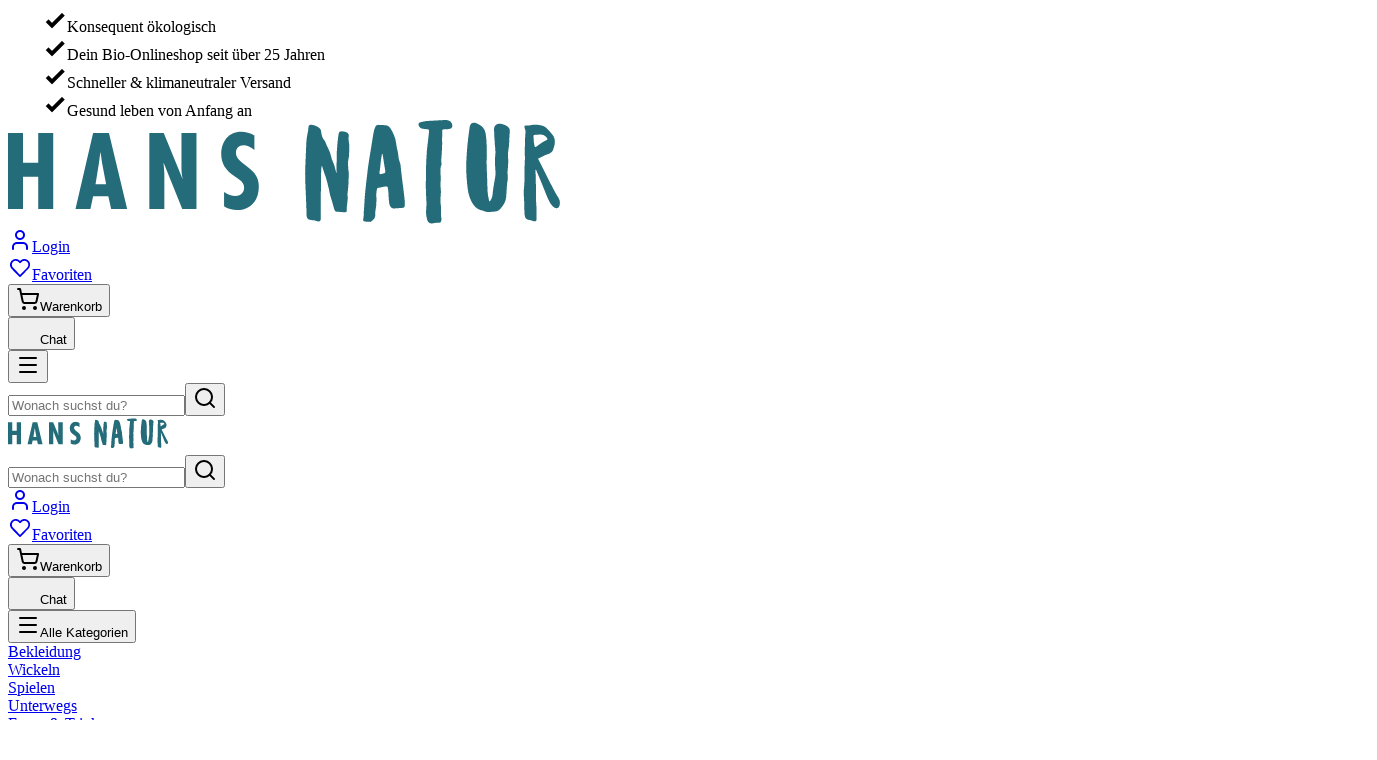

--- FILE ---
content_type: text/html; charset=utf-8
request_url: https://hans-natur.de/pickapooh-baby-und-kinder-muetze-feuerwehr-strick-uv-80-marine_p46728
body_size: 60681
content:
<!DOCTYPE html><html lang="de"><head><meta charSet="utf-8"/><meta name="viewport" content="width=device-width, initial-scale=1"/><link rel="preload" as="image" href="https://img.hans-natur.de/images/816vru5v/production/fb42598e51c749562074eb772be6ad7408810222-24x24.svg?w=600&amp;max-h=40&amp;q=88&amp;fit=max&amp;auto=format"/><link rel="preload" as="image" href="https://img.hans-natur.de/images/816vru5v/production/dd68bee39a8f7005729657afda208f1515306230-24x24.svg?w=600&amp;max-h=40&amp;q=88&amp;fit=max&amp;auto=format"/><link rel="preload" href="/assets/brand/eu-sh.png" as="image"/><link rel="preload" href="/assets/brand/eu-sh-claim.png" as="image"/><link rel="preload" as="image" href="/assets/brand/hn-logo.svg"/><link rel="preload" as="image" href="https://assets.hans-natur.de/images/350x350/0B/96654b1e_282104.jpg"/><link rel="preload" as="image" href="https://assets.hans-natur.de/images/60x60/0B/96654b1e_282104.jpg"/><link rel="preload" as="image" href="https://assets.hans-natur.de/images/60x60/15/6bfee4eb_333620.jpg"/><link rel="preload" as="image" href="https://assets.hans-natur.de/images/60x60/27/075b0c72_223872.jpg"/><link rel="preload" as="image" href="https://assets.hans-natur.de/images/60x60/11/c07f2bf2_223864.jpg"/><link rel="stylesheet" href="/_next/static/chunks/bfb38adac377a217.css" data-precedence="next"/><link rel="stylesheet" href="/_next/static/chunks/febab3fae21381e6.css" data-precedence="next"/><link rel="stylesheet" href="/_next/static/chunks/7916c476f85965b6.css" data-precedence="next"/><link rel="stylesheet" href="/_next/static/chunks/b622ba22950cf3ec.css" data-precedence="next"/><link rel="preload" as="script" fetchPriority="low" href="/_next/static/chunks/e5d5e5d6ad521461.js"/><script src="/_next/static/chunks/152c7211b2b6cff7.js" async=""></script><script src="/_next/static/chunks/518dab9b741f04c0.js" async=""></script><script src="/_next/static/chunks/b3a173c461397bcb.js" async=""></script><script src="/_next/static/chunks/a7b6fdc089d7f9c0.js" async=""></script><script src="/_next/static/chunks/695be0ffc4a96ee1.js" async=""></script><script src="/_next/static/chunks/turbopack-a9296ef29c48cb2d.js" async=""></script><script src="/_next/static/chunks/455aba2781d65045.js" async=""></script><script src="/_next/static/chunks/3323016ebb8113f8.js" async=""></script><script src="/_next/static/chunks/69a59458324d5961.js" async=""></script><script src="/_next/static/chunks/bb1ead71c7fdec20.js" async=""></script><script src="/_next/static/chunks/d4230ab11202262f.js" async=""></script><script src="/_next/static/chunks/ce38f3d32bdffe74.js" async=""></script><script src="/_next/static/chunks/7b09ef7c4940b681.js" async=""></script><script src="/_next/static/chunks/42cefd7a0f4f200a.js" async=""></script><script src="/_next/static/chunks/d5e57e013fd87a1a.js" async=""></script><script src="/_next/static/chunks/a1e7059e659c096f.js" async=""></script><script src="/_next/static/chunks/2b69eb6dbb3ccc0d.js" async=""></script><script src="/_next/static/chunks/d746a6f851f4b556.js" async=""></script><script src="/_next/static/chunks/d289105cd6719dfe.js" async=""></script><script src="/_next/static/chunks/e53a307b4e0742ae.js" async=""></script><script src="/_next/static/chunks/2431397fd05c937c.js" async=""></script><script src="/_next/static/chunks/0feaa86fa99c195e.js" async=""></script><script src="/_next/static/chunks/8587f305bb18da2c.js" async=""></script><script src="/_next/static/chunks/d29a735ad0b77f17.js" async=""></script><script src="/_next/static/chunks/491bb5d07aace68b.js" async=""></script><script src="/_next/static/chunks/3e253bd6e1e3e18c.js" async=""></script><script src="/_next/static/chunks/0d472722a27a8018.js" async=""></script><script src="/_next/static/chunks/f859a233f00e5014.js" async=""></script><script src="/_next/static/chunks/a3e3b5814e0f67af.js" async=""></script><script src="/_next/static/chunks/1ff744c3134828d3.js" async=""></script><script src="/_next/static/chunks/8440c775c5f6bfaa.js" async=""></script><script src="/_next/static/chunks/ea2606806bf72505.js" async=""></script><script src="/_next/static/chunks/c936aec68c9b66da.js" async=""></script><script src="/_next/static/chunks/8c28949ff9c86f0c.js" async=""></script><script src="/_next/static/chunks/5603ce4911ee25f6.js" async=""></script><link rel="preload" href="https://web.cmp.usercentrics.eu/ui/loader.js" as="script"/><link rel="preload" href="/google-translate-dom-fix.js" as="script"/><link rel="preload" as="image" href="https://assets.hans-natur.de/images/60x60/A5/5098bed8_220697.jpg"/><link rel="preload" as="image" href="https://assets.hans-natur.de/images/60x60/63/e17b0cc7_246947.jpg"/><link rel="preload" as="image" href="https://assets.hans-natur.de/images/60x60/67/15ad3a46_282080.jpg"/><link rel="preload" as="image" href="https://assets.hans-natur.de/images/60x60/3C/c59c8bbe_282096.jpg"/><link rel="preload" as="image" href="https://assets.hans-natur.de/images/60x60/6A/d1701d4d_301638.jpg"/><link rel="preload" as="image" href="https://assets.hans-natur.de/images/60x60/9E/782fb024_301670.jpg"/><link rel="preload" as="image" href="https://assets.hans-natur.de/images/60x60/F3/f79dbf73_324236.jpg"/><link rel="preload" as="image" href="https://assets.hans-natur.de/images/60x60/11/3afb533a_322026.jpg"/><link rel="preload" as="image" href="https://assets.hans-natur.de/images/60x60/94/cd3a0674_323836.jpg"/><link rel="preload" as="image" href="https://assets.hans-natur.de/images/60x60/15/cbfc53f9_324276.jpg"/><link rel="preload" as="image" href="https://assets.hans-natur.de/images/60x60/F4/1e348818_358880.jpg"/><link rel="preload" as="image" href="https://assets.hans-natur.de/images/60x60/50/8ad9b9b9_85900.jpg"/><link rel="preload" as="image" href="https://assets.hans-natur.de/images/60x60/EE/c0adcf33_329775.jpg"/><link rel="preload" as="image" href="https://assets.hans-natur.de/images/60x60/19/0fba35e5_79512.jpg"/><meta name="next-size-adjust" content=""/><meta name="theme-color" content="#246C79"/><meta property="fb:app_id" content="501122653345123"/><link rel="manifest" href="/manifest.json"/><link rel="preconnect" href="https://www.hans-natur.de" crossorigin=""/><title>Pickapooh Baby und Kinder Mütze Feuerwehr Strick UV-80 marine, Gr.48</title><meta name="description" content="Kindermütze mit UV-Schutz. 100% Bio-Baumwolle (kbA). Breite Krempe schützt Gesicht, Ohren und Nacken vor der Sonne. Tolle Passform.  Made in Germany."/><meta name="publisher" content="Hans Natur Handels GmbH &amp; Co. KG"/><meta name="robots" content="index, follow"/><link rel="canonical" href="https://www.hans-natur.de/pickapooh-baby-und-kinder-muetze-feuerwehr-strick-uv-80-marine_p46728"/><meta property="og:title" content="Pickapooh Baby und Kinder Mütze Feuerwehr Strick UV-80 marine, Gr.48"/><meta property="og:description" content="Kindermütze mit UV-Schutz. 100% Bio-Baumwolle (kbA). Breite Krempe schützt Gesicht, Ohren und Nacken vor der Sonne. Tolle Passform.  Made in Germany."/><meta property="og:url" content="https://www.hans-natur.de/pickapooh-baby-und-kinder-muetze-feuerwehr-strick-uv-80-marine_p46728"/><meta property="og:image" content="https://assets.hans-natur.de/images/1600x1200/0B/96654b1e_282104.jpg"/><meta property="og:type" content="website"/><meta name="twitter:card" content="summary_large_image"/><meta name="twitter:title" content="Pickapooh Baby und Kinder Mütze Feuerwehr Strick UV-80 marine, Gr.48"/><meta name="twitter:description" content="Kindermütze mit UV-Schutz. 100% Bio-Baumwolle (kbA). Breite Krempe schützt Gesicht, Ohren und Nacken vor der Sonne. Tolle Passform.  Made in Germany."/><meta name="twitter:image" content="https://assets.hans-natur.de/images/1600x1200/0B/96654b1e_282104.jpg"/><link rel="apple-touch-icon" href="/app-icons/apple-icon-57x57.png" sizes="57x57" type="image/png"/><link rel="apple-touch-icon" href="/app-icons/apple-icon-60x60.png" sizes="60x60" type="image/png"/><link rel="apple-touch-icon" href="/app-icons/apple-icon-72x72.png" sizes="72x72" type="image/png"/><link rel="apple-touch-icon" href="/app-icons/apple-icon-76x76.png" sizes="76x76" type="image/png"/><link rel="apple-touch-icon" href="/app-icons/apple-icon-114x114.png" sizes="114x114" type="image/png"/><link rel="apple-touch-icon" href="/app-icons/apple-icon-120x120.png" sizes="120x120" type="image/png"/><link rel="apple-touch-icon" href="/app-icons/apple-icon-144x144.png" sizes="144x144" type="image/png"/><link rel="apple-touch-icon" href="/app-icons/apple-icon-152x152.png" sizes="152x152" type="image/png"/><link rel="apple-touch-icon" href="/app-icons/apple-icon-180x180.png" sizes="180x180" type="image/png"/><script src="/_next/static/chunks/a6dad97d9634a72d.js" noModule=""></script><style id="__jsx-2910958574">.custom-size-image.jsx-2910958574{width:40px;height:40px}@media (width>=1024px){.custom-size-image.jsx-2910958574{width:40px;height:40px}}</style></head><body class="jost_fba6e7bf-module__o9OyZa__variable font-default" hydration-completed="false"><div hidden=""><!--$--><!--/$--></div><noscript><iframe src="https://load.gtm.hans-natur.de/ns.html?id=GTM-TK756D75" height="0" width="0" style="display:none;visibility:hidden"></iframe></noscript><!--$--><!--/$--><section aria-label="Notifications alt+T" tabindex="-1" aria-live="polite" aria-relevant="additions text" aria-atomic="false"></section><header class="relative" id="header"><div class="hidden h-[30px] border-b border-gray-200 md:block"><div class="container-main flex h-full items-center justify-around px-6"><div class="flex items-center"><svg xmlns="http://www.w3.org/2000/svg" xmlns:xlink="http://www.w3.org/1999/xlink" version="1.1" width="24" height="24" viewBox="0 0 24 24" class="h-[12px] w-[12px] text-green-400 lg-tablet:h-[16px] lg-tablet:w-[16px]"><path fill="currentColor" d="M9,20.42L2.79,14.21L5.62,11.38L9,14.77L18.88,4.88L21.71,7.71L9,20.42Z"></path></svg><span class="ml-0.5 text-[11px] lg-tablet:text-xs lg:ml-1.5">Konsequent ökologisch</span></div><div class="flex items-center"><svg xmlns="http://www.w3.org/2000/svg" xmlns:xlink="http://www.w3.org/1999/xlink" version="1.1" width="24" height="24" viewBox="0 0 24 24" class="h-[12px] w-[12px] text-green-400 lg-tablet:h-[16px] lg-tablet:w-[16px]"><path fill="currentColor" d="M9,20.42L2.79,14.21L5.62,11.38L9,14.77L18.88,4.88L21.71,7.71L9,20.42Z"></path></svg><span class="ml-0.5 text-[11px] lg-tablet:text-xs lg:ml-1.5">Dein Bio-Onlineshop seit über 25 Jahren</span></div><div class="flex items-center"><svg xmlns="http://www.w3.org/2000/svg" xmlns:xlink="http://www.w3.org/1999/xlink" version="1.1" width="24" height="24" viewBox="0 0 24 24" class="h-[12px] w-[12px] text-green-400 lg-tablet:h-[16px] lg-tablet:w-[16px]"><path fill="currentColor" d="M9,20.42L2.79,14.21L5.62,11.38L9,14.77L18.88,4.88L21.71,7.71L9,20.42Z"></path></svg><span class="ml-0.5 text-[11px] lg-tablet:text-xs lg:ml-1.5">Schneller &amp; klimaneutraler Versand</span></div><div class="flex items-center"><svg xmlns="http://www.w3.org/2000/svg" xmlns:xlink="http://www.w3.org/1999/xlink" version="1.1" width="24" height="24" viewBox="0 0 24 24" class="h-[12px] w-[12px] text-green-400 lg-tablet:h-[16px] lg-tablet:w-[16px]"><path fill="currentColor" d="M9,20.42L2.79,14.21L5.62,11.38L9,14.77L18.88,4.88L21.71,7.71L9,20.42Z"></path></svg><span class="ml-0.5 text-[11px] lg-tablet:text-xs lg:ml-1.5">Gesund leben von Anfang an</span></div></div></div><div class="relative"><div class="flex flex-col gap-2 xl:hidden"><div class="flex items-center justify-between border-t-4 border-primary p-4 pb-0"><a aria-label="Logo" href="/"><img src="/assets/brand/hn-logo.svg" alt="Hans Natur Logo" class="h-[16px] w-[90px] [@media(min-width:375px)]:h-[23px] [@media(min-width:375px)]:w-[120px]"/></a><div class="flex items-center gap-2"><div class="h-[35px] flex items-center justify-center"><div role="button" aria-label="Hallo " class="relative"><a class="relative z-[1] -m-1 inline-flex flex-col items-center justify-center p-1" aria-label="Anmeldung" href="/login"><svg xmlns="http://www.w3.org/2000/svg" width="24" height="24" viewBox="0 0 24 24" fill="none" stroke="currentColor" stroke-width="2" stroke-linecap="round" stroke-linejoin="round" class="lucide lucide-user h-5 w-5 text-primary lg:h-6 lg:w-6" aria-hidden="true"><path d="M19 21v-2a4 4 0 0 0-4-4H9a4 4 0 0 0-4 4v2"></path><circle cx="12" cy="7" r="4"></circle></svg><span class="text-[10px] font-semibold text-primary xl:text-xs">Login</span></a></div></div><div class="h-[35px] flex items-center justify-center"><div class="relative" role="button" aria-label="Meine Listen"><a aria-label="Favoriten" class="relative z-[1] -m-1 inline-flex flex-col items-center justify-center p-1" href="/login"><svg width="24" height="24" viewBox="0 0 24 24" fill="none" xmlns="http://www.w3.org/2000/svg" class="h-5 w-5 text-primary lg:h-6 lg:w-6"><path d="M20.3938 4.69307C19.3427 3.62376 17.9413 3 16.4523 3C14.9633 3 13.4742 3.62376 12.4232 4.69307L12.0728 5.0495L11.7224 4.69307C9.53271 2.46535 5.94153 2.46535 3.75179 4.69307C2.61313 5.76238 2 7.27723 2 8.79208C2 10.3069 2.61313 11.8218 3.6642 12.8911L11.3721 20.7327C11.5473 20.9109 11.7224 21 11.9852 21C12.248 21 12.4232 20.9109 12.5983 20.7327L20.3062 12.8911C21.3573 11.8218 21.9704 10.3069 21.9704 8.79208C22.1456 7.27723 21.5325 5.76238 20.3938 4.69307ZM19.1676 11.6436L12.0728 18.8614L4.97805 11.6436C4.18974 10.8416 3.83938 9.86139 3.83938 8.79208C3.83938 7.72277 4.27733 6.74257 4.97805 5.94059C5.67876 5.13861 6.72984 4.78218 7.69333 4.78218C8.7444 4.78218 9.70789 5.13861 10.4962 5.94059L11.4597 6.92079C11.81 7.27723 12.3356 7.27723 12.6859 6.92079L13.5618 5.94059C14.3501 5.22772 15.3136 4.78218 16.4523 4.78218C17.5034 4.78218 18.4668 5.22772 19.2552 5.94059C19.9559 6.74257 20.3938 7.72277 20.3938 8.79208C20.3938 9.86139 19.9559 10.8416 19.1676 11.6436Z" fill="currentColor"></path></svg><span class="text-[10px] font-semibold text-primary xl:text-xs">Favoriten</span></a></div></div><div class="h-[35px] flex items-center justify-center"><div class="relative cursor-auto" role="button"><button type="button" class="relative z-[1] -m-1 flex flex-col items-center p-1" aria-label="Einkaufswagen"><svg xmlns="http://www.w3.org/2000/svg" width="24" height="24" viewBox="0 0 24 24" fill="none" stroke="currentColor" stroke-width="2" stroke-linecap="round" stroke-linejoin="round" class="lucide lucide-shopping-cart h-5 w-5 text-primary lg:h-6 lg:w-6" aria-hidden="true"><circle cx="8" cy="21" r="1"></circle><circle cx="19" cy="21" r="1"></circle><path d="M2.05 2.05h2l2.66 12.42a2 2 0 0 0 2 1.58h9.78a2 2 0 0 0 1.95-1.57l1.65-7.43H5.12"></path></svg><span class="whitespace-nowrap text-[10px] font-semibold text-primary xl:text-xs">Warenkorb</span></button></div></div><div class="h-[35px] flex items-center justify-center"><div id="zendesk-chat-mobile" class="chat-button-container" style="display:block"><button type="button" aria-label="Kundendienst" class="relative z-[1] -m-1 !flex flex-col items-center p-1"><span id="zendesk-chat-indicator-mobile" class="absolute right-0 top-0 h-3.5 w-3.5 rounded-full bg-red-500 text-center text-[9px] leading-[14px] text-white" style="display:none">0</span><svg class="fill-current h-5 w-5 text-primary lg:h-6 lg:w-6" width="24" height="24" viewBox="0 0 24 24" fill="none" xmlns="http://www.w3.org/2000/svg"><path d="M12 3C6.5 3 2 6.58 2 11C2.05 13.15 3.06 15.17 4.75 16.5C4.75 17.1 4.33 18.67 2 21C4.37 20.89 6.64 20 8.47 18.5C9.61 18.83 10.81 19 12 19C17.5 19 22 15.42 22 11C22 6.58 17.5 3 12 3ZM12 17C7.58 17 4 14.31 4 11C4 7.69 7.58 5 12 5C16.42 5 20 7.69 20 11C20 14.31 16.42 17 12 17Z" fill="fill-current"></path></svg><span class="whitespace-nowrap text-[10px] font-semibold text-primary xl:text-xs">Chat</span></button></div></div></div></div><div class="flex gap-4 p-4 py-0"><button type="button" class="-m-1 p-1" aria-label="Menü öffnen"><svg xmlns="http://www.w3.org/2000/svg" width="24" height="24" viewBox="0 0 24 24" fill="none" stroke="currentColor" stroke-width="2" stroke-linecap="round" stroke-linejoin="round" class="lucide lucide-menu h-6 w-6 text-primary" aria-hidden="true"><path d="M4 5h16"></path><path d="M4 12h16"></path><path d="M4 19h16"></path></svg></button><form class="flex w-full items-center rounded-sm border border-gray-400 xl:max-w-[700px]" method="GET"><input placeholder="Wonach suchst du?" type="text" class="w-full p-2 px-4 focus:outline-none" name="q" value=""/><button aria-label="Suchen" class="p-2 px-4"><svg xmlns="http://www.w3.org/2000/svg" width="24" height="24" viewBox="0 0 24 24" fill="none" stroke="currentColor" stroke-width="2" stroke-linecap="round" stroke-linejoin="round" class="lucide lucide-search text-primary" aria-hidden="true"><path d="m21 21-4.34-4.34"></path><circle cx="11" cy="11" r="8"></circle></svg></button></form></div></div><div class="container-wide hidden items-center justify-between px-4 py-3 lg:px-6 xl:flex"><div class="xl:min-w-[292px] xl:max-w-[292px]"><a aria-label="Logo" data-test-id="homepage-logo-link" href="/"><img src="/assets/brand/hn-logo.svg" alt="Logo" width="160" height="35" class="h-[35px] min-w-[160px] object-contain"/></a></div><form class="mx-8 flex w-full items-center rounded-md border border-gray-400" method="GET"><input placeholder="Wonach suchst du?" type="text" class="w-full rounded-md p-2 px-4 focus:outline-none" name="q" value=""/><button aria-label="Suchen" class="p-2 px-4" type="submit"><svg xmlns="http://www.w3.org/2000/svg" width="24" height="24" viewBox="0 0 24 24" fill="none" stroke="currentColor" stroke-width="2" stroke-linecap="round" stroke-linejoin="round" class="lucide lucide-search text-primary" aria-hidden="true"><path d="m21 21-4.34-4.34"></path><circle cx="11" cy="11" r="8"></circle></svg></button></form><div class="flex items-center gap-1"><div class="w-[70px] flex items-center justify-center"><div role="button" aria-label="Hallo " class="relative"><a class="relative z-[1] -m-1 inline-flex flex-col items-center justify-center p-1" aria-label="Anmeldung" href="/login"><svg xmlns="http://www.w3.org/2000/svg" width="24" height="24" viewBox="0 0 24 24" fill="none" stroke="currentColor" stroke-width="2" stroke-linecap="round" stroke-linejoin="round" class="lucide lucide-user h-5 w-5 text-primary lg:h-6 lg:w-6" aria-hidden="true"><path d="M19 21v-2a4 4 0 0 0-4-4H9a4 4 0 0 0-4 4v2"></path><circle cx="12" cy="7" r="4"></circle></svg><span class="text-[10px] font-semibold text-primary xl:text-xs">Login</span></a></div></div><div class="w-[70px] flex items-center justify-center"><div class="relative" role="button" aria-label="Meine Listen"><a aria-label="Favoriten" class="relative z-[1] -m-1 inline-flex flex-col items-center justify-center p-1" href="/login"><svg width="24" height="24" viewBox="0 0 24 24" fill="none" xmlns="http://www.w3.org/2000/svg" class="h-5 w-5 text-primary lg:h-6 lg:w-6"><path d="M20.3938 4.69307C19.3427 3.62376 17.9413 3 16.4523 3C14.9633 3 13.4742 3.62376 12.4232 4.69307L12.0728 5.0495L11.7224 4.69307C9.53271 2.46535 5.94153 2.46535 3.75179 4.69307C2.61313 5.76238 2 7.27723 2 8.79208C2 10.3069 2.61313 11.8218 3.6642 12.8911L11.3721 20.7327C11.5473 20.9109 11.7224 21 11.9852 21C12.248 21 12.4232 20.9109 12.5983 20.7327L20.3062 12.8911C21.3573 11.8218 21.9704 10.3069 21.9704 8.79208C22.1456 7.27723 21.5325 5.76238 20.3938 4.69307ZM19.1676 11.6436L12.0728 18.8614L4.97805 11.6436C4.18974 10.8416 3.83938 9.86139 3.83938 8.79208C3.83938 7.72277 4.27733 6.74257 4.97805 5.94059C5.67876 5.13861 6.72984 4.78218 7.69333 4.78218C8.7444 4.78218 9.70789 5.13861 10.4962 5.94059L11.4597 6.92079C11.81 7.27723 12.3356 7.27723 12.6859 6.92079L13.5618 5.94059C14.3501 5.22772 15.3136 4.78218 16.4523 4.78218C17.5034 4.78218 18.4668 5.22772 19.2552 5.94059C19.9559 6.74257 20.3938 7.72277 20.3938 8.79208C20.3938 9.86139 19.9559 10.8416 19.1676 11.6436Z" fill="currentColor"></path></svg><span class="text-[10px] font-semibold text-primary xl:text-xs">Favoriten</span></a></div></div><div class="w-[70px] flex items-center justify-center"><div class="relative cursor-auto" role="button"><button type="button" class="relative z-[1] -m-1 flex flex-col items-center p-1" aria-label="Einkaufswagen"><svg xmlns="http://www.w3.org/2000/svg" width="24" height="24" viewBox="0 0 24 24" fill="none" stroke="currentColor" stroke-width="2" stroke-linecap="round" stroke-linejoin="round" class="lucide lucide-shopping-cart h-5 w-5 text-primary lg:h-6 lg:w-6" aria-hidden="true"><circle cx="8" cy="21" r="1"></circle><circle cx="19" cy="21" r="1"></circle><path d="M2.05 2.05h2l2.66 12.42a2 2 0 0 0 2 1.58h9.78a2 2 0 0 0 1.95-1.57l1.65-7.43H5.12"></path></svg><span class="whitespace-nowrap text-[10px] font-semibold text-primary xl:text-xs">Warenkorb</span></button></div></div><div class="w-[70px] flex items-center justify-center"><div id="zendesk-chat-desktop" class="chat-button-container" style="display:block"><button type="button" aria-label="Kundendienst" class="relative z-[1] -m-1 !flex flex-col items-center p-1"><span id="zendesk-chat-indicator-desktop" class="absolute right-0 top-0 h-3.5 w-3.5 rounded-full bg-red-500 text-center text-[9px] leading-[14px] text-white" style="display:none">0</span><svg class="fill-current h-5 w-5 text-primary lg:h-6 lg:w-6" width="24" height="24" viewBox="0 0 24 24" fill="none" xmlns="http://www.w3.org/2000/svg"><path d="M12 3C6.5 3 2 6.58 2 11C2.05 13.15 3.06 15.17 4.75 16.5C4.75 17.1 4.33 18.67 2 21C4.37 20.89 6.64 20 8.47 18.5C9.61 18.83 10.81 19 12 19C17.5 19 22 15.42 22 11C22 6.58 17.5 3 12 3ZM12 17C7.58 17 4 14.31 4 11C4 7.69 7.58 5 12 5C16.42 5 20 7.69 20 11C20 14.31 16.42 17 12 17Z" fill="fill-current"></path></svg><span class="whitespace-nowrap text-[10px] font-semibold text-primary xl:text-xs">Chat</span></button></div></div></div></div><div class="relative hidden bg-primary contrast-more:bg-black xl:block"><div class="container-wide flex items-center justify-between"><div class="max-w-[1200px] px-4 lg:px-6"><div class="-mx-[14px] flex w-[calc(100%+28px)] xl:gap-2"><div class="relative h-[48px] w-full"><button type="button" class="flex h-full items-center justify-center gap-2 pl-2.5 font-semibold 2xl:pr-5 text-[13px] uppercase leading-[12px] text-white 2xl:text-sm group transition-colors duration-200 hover:bg-white hover:text-primary"><svg xmlns="http://www.w3.org/2000/svg" width="24" height="24" viewBox="0 0 24 24" fill="none" stroke="currentColor" stroke-width="2" stroke-linecap="round" stroke-linejoin="round" class="lucide lucide-menu h-6 w-6 text-white transition-colors duration-200 group-hover:text-primary" aria-hidden="true"><path d="M4 5h16"></path><path d="M4 12h16"></path><path d="M4 19h16"></path></svg><span class="hidden whitespace-nowrap 2xl:inline-block">Alle Kategorien</span></button></div><div class="relative h-[48px] w-full"><a class="flex h-full items-center justify-center pl-2.5 pr-2.5 font-semibold text-[13px] uppercase leading-[12px] text-white 2xl:text-sm transition-colors duration-200 hover:bg-white hover:text-primary" href="/bekleidung_c336"><span class="whitespace-nowrap">Bekleidung</span></a></div><div class="relative h-[48px] w-full"><a class="flex h-full items-center justify-center pl-2.5 pr-2.5 font-semibold text-[13px] uppercase leading-[12px] text-white 2xl:text-sm transition-colors duration-200 hover:bg-white hover:text-primary" href="/wickeln_c212"><span class="whitespace-nowrap">Wickeln</span></a></div><div class="relative h-[48px] w-full"><a class="flex h-full items-center justify-center pl-2.5 pr-2.5 font-semibold text-[13px] uppercase leading-[12px] text-white 2xl:text-sm transition-colors duration-200 hover:bg-white hover:text-primary" href="/spielen_c25"><span class="whitespace-nowrap">Spielen</span></a></div><div class="relative h-[48px] w-full"><a class="flex h-full items-center justify-center pl-2.5 pr-2.5 font-semibold text-[13px] uppercase leading-[12px] text-white 2xl:text-sm transition-colors duration-200 hover:bg-white hover:text-primary" href="/unterwegs_c57"><span class="whitespace-nowrap">Unterwegs</span></a></div><div class="relative h-[48px] w-full"><a class="flex h-full items-center justify-center pl-2.5 pr-2.5 font-semibold text-[13px] uppercase leading-[12px] text-white 2xl:text-sm transition-colors duration-200 hover:bg-white hover:text-primary" href="/essen-und-trinken_c421"><span class="whitespace-nowrap">Essen &amp; Trinken</span></a></div><div class="relative h-[48px] w-full"><a class="flex h-full items-center justify-center pl-2.5 pr-2.5 font-semibold text-[13px] uppercase leading-[12px] text-white 2xl:text-sm transition-colors duration-200 hover:bg-white hover:text-primary" href="/gesundheit_c182"><span class="whitespace-nowrap">Gesundheit</span></a></div><div class="relative h-[48px] w-full"><a class="flex h-full items-center justify-center pl-2.5 pr-2.5 font-semibold text-[13px] uppercase leading-[12px] text-white 2xl:text-sm transition-colors duration-200 hover:bg-white hover:text-primary" href="/naturbettwaren_c93"><span class="whitespace-nowrap">Naturbettwaren</span></a></div><div class="relative h-[48px] w-full"><a class="flex h-full items-center justify-center pl-2.5 pr-2.5 font-semibold text-[13px] uppercase leading-[12px] text-white 2xl:text-sm transition-colors duration-200 hover:bg-white hover:text-primary" href="/wohnen_c230"><span class="whitespace-nowrap">Wohnen</span></a></div><div class="relative h-[48px] w-full"><a class="flex h-full items-center justify-center pl-2.5 pr-2.5 font-semibold text-[13px] uppercase leading-[12px] text-white 2xl:text-sm transition-colors duration-200 hover:bg-white hover:text-primary" href="/buecher_c79"><span class="whitespace-nowrap">Bücher </span></a></div></div></div><div class="mr-3.5 flex"><div class="h-[48px]"><a class="flex h-full items-center justify-center gap-2 pl-2.5 pr-2.5 font-semibold text-[13px] uppercase leading-[12px] text-white 2xl:text-sm transition-colors duration-200 hover:bg-white hover:text-primary" href="/blog"><span class="whitespace-nowrap">Familienratgeber</span></a></div><div class="h-[48px]"><a class="flex h-full items-center justify-center gap-2 pl-2.5 pr-2.5 font-semibold text-[13px] uppercase leading-[12px] text-white 2xl:text-sm transition-colors duration-200 hover:bg-white hover:text-primary" href="/neu-im-sortiment_t1372"><span class="whitespace-nowrap">Neuheiten</span></a></div></div></div></div></div></header><div class="container-main"><div><nav class="text-gray-500 mt-5"><ul class="flex flex-nowrap items-center overflow-auto scrollbar-hide"><li class="pr-1"><a class="flex items-center" aria-label="Startseite" href="/"><svg xmlns="http://www.w3.org/2000/svg" width="24" height="24" viewBox="0 0 24 24" fill="none" stroke="currentColor" stroke-width="2" stroke-linecap="round" stroke-linejoin="round" class="lucide lucide-house mr-1 h-4 w-4 text-primary" aria-hidden="true"><path d="M15 21v-8a1 1 0 0 0-1-1h-4a1 1 0 0 0-1 1v8"></path><path d="M3 10a2 2 0 0 1 .709-1.528l7-6a2 2 0 0 1 2.582 0l7 6A2 2 0 0 1 21 10v9a2 2 0 0 1-2 2H5a2 2 0 0 1-2-2z"></path></svg></a></li><li class="flex items-center pr-1.5"><svg width="13" height="21" viewBox="0 0 13 21" fill="none" xmlns="http://www.w3.org/2000/svg" class="w-1.5"><path d="M11.5975 11.0894L3.70223 18.9846C3.32145 19.3654 2.70412 19.3654 2.32338 18.9846L1.40253 18.0638C1.0224 17.6836 1.02167 17.0676 1.40091 16.6865L7.65801 10.4L1.40091 4.11347C1.02167 3.73245 1.0224 3.11637 1.40253 2.73625L2.32338 1.8154C2.70416 1.43462 3.3215 1.43462 3.70223 1.8154L11.5974 9.71058C11.9782 10.0913 11.9782 10.7087 11.5975 11.0894Z" fill="currentColor"></path></svg><a class="text-link ml-1.5 whitespace-nowrap text-sm" href="/bekleidung_c336">Bekleidung</a></li><li class="flex items-center pr-1.5"><svg width="13" height="21" viewBox="0 0 13 21" fill="none" xmlns="http://www.w3.org/2000/svg" class="w-1.5"><path d="M11.5975 11.0894L3.70223 18.9846C3.32145 19.3654 2.70412 19.3654 2.32338 18.9846L1.40253 18.0638C1.0224 17.6836 1.02167 17.0676 1.40091 16.6865L7.65801 10.4L1.40091 4.11347C1.02167 3.73245 1.0224 3.11637 1.40253 2.73625L2.32338 1.8154C2.70416 1.43462 3.3215 1.43462 3.70223 1.8154L11.5974 9.71058C11.9782 10.0913 11.9782 10.7087 11.5975 11.0894Z" fill="currentColor"></path></svg><a class="text-link ml-1.5 whitespace-nowrap text-sm" href="/bekleidung/baby-und-kinderbekleidung_c337">Baby- und Kinderbekleidung</a></li><li class="flex items-center pr-1.5"><svg width="13" height="21" viewBox="0 0 13 21" fill="none" xmlns="http://www.w3.org/2000/svg" class="w-1.5"><path d="M11.5975 11.0894L3.70223 18.9846C3.32145 19.3654 2.70412 19.3654 2.32338 18.9846L1.40253 18.0638C1.0224 17.6836 1.02167 17.0676 1.40091 16.6865L7.65801 10.4L1.40091 4.11347C1.02167 3.73245 1.0224 3.11637 1.40253 2.73625L2.32338 1.8154C2.70416 1.43462 3.3215 1.43462 3.70223 1.8154L11.5974 9.71058C11.9782 10.0913 11.9782 10.7087 11.5975 11.0894Z" fill="currentColor"></path></svg><a class="text-link ml-1.5 whitespace-nowrap text-sm" href="/bekleidung/baby-und-kinderbekleidung/muetzen_c371">Mützen</a></li></ul></nav><div class="lg:flex"><div class="w-full max-w-[1170px]"><div class="mt-5 md:flex md:gap-4 lg:gap-0"><div class="relative"><div class="rounded-[2px] border border-gray-200 w-full md:max-w-[352px] xl:max-w-[450px] 2xl:max-w-[550px] md:min-w-[352px] xl:min-w-[450px] 2xl:min-w-[550px]"><button aria-label="Pickapooh Baby und Kinder Mütze Feuerwehr Strick UV-80 marine 1" type="button" class="relative flex w-full items-center justify-center"><img class="object-contain object-center w-full md:w-[350px] h-[350px] xl:h-[450px] xl:w-[450px] xl:p-[50px] 2xl:h-[550px] 2xl:w-[550px] 2xl:p-[100px] md:min-w-[352px] xl:min-w-[450px] 2xl:min-w-[550px]" src="https://assets.hans-natur.de/images/350x350/0B/96654b1e_282104.jpg" alt="Pickapooh Baby und Kinder Mütze Feuerwehr Strick UV-80 marine 1"/><div class="absolute left-1.5 top-1.5 lg:left-auto lg:right-2 lg:top-2"><div class="flex flex-col items-start gap-1 lg:items-end lg:gap-2"><div><span class="rounded-xs border border-white bg-green-400 p-0.5 text-left text-[10px] text-xs capitalize text-white md:p-1 md:text-xs">Qualität aus Deutschland</span></div><div><span class="rounded-xs border border-white bg-green-400 p-0.5 text-left text-[10px] text-xs capitalize text-white md:p-1 md:text-xs">Baumwolle (kbA)</span></div></div></div></button><div class="mx-2 flex flex-wrap justify-center"><button type="button" aria-label="Pickapooh Baby und Kinder Mütze Feuerwehr Strick UV-80 marine 1" class="mb-1 mr-1 rounded-[2px] border border-gray-200 shadow-sm hover:border-gray-600 focus:border-gray-600"><img src="https://assets.hans-natur.de/images/60x60/0B/96654b1e_282104.jpg" alt="Pickapooh Baby und Kinder Mütze Feuerwehr Strick UV-80 marine 1" class="h-[48px] w-[48px] object-contain object-center" width="48" height="48"/></button></div></div><div class="absolute left-1.5 top-1.5 z-[1] lg:left-auto lg:right-2 lg:top-2"><div class="flex flex-col items-start gap-1 lg:items-end lg:gap-2"><div><span class="rounded-xs border border-white bg-green-400 p-0.5 text-left text-[10px] text-xs capitalize text-white md:p-1 md:text-xs">Qualität aus Deutschland</span></div><div><span class="rounded-xs border border-white bg-green-400 p-0.5 text-left text-[10px] text-xs capitalize text-white md:p-1 md:text-xs">Baumwolle (kbA)</span></div></div></div></div><div class="mt-4 w-full lg:ml-7 lg:mt-0"><div class="mb-4 flex items-start justify-between"><a href="/pickapooh_t433"><h3 class="text-lg font-medium">Pickapooh</h3><h4 class="text-sm text-primary">Mehr von dieser Marke</h4></a><a aria-label="Pickapooh" class="block" href="/pickapooh_t433"><img src="https://assets.hans-natur.de/images/60x60/15/6bfee4eb_333620.jpg" alt="Pickapooh" width="60" height="60" class="h-[45px] w-[45px] rounded-sm border border-gray-200 object-contain object-center p-[2px] lg:h-[60px] lg:w-[60px]"/></a></div><div class="flex justify-between"><h1 class="mb-2 text-2xl">Baby und Kinder Mütze Feuerwehr Strick UV-80 marine</h1></div><h2>Gr.48</h2><div></div><button class="mb-4 mt-3 block"><div class="flex items-center"><div class="flex items-center"><svg width="11" height="11" viewBox="0 0 11 11" fill="none" xmlns="http://www.w3.org/2000/svg" class="h-[11px] w-[11px] text-yellow-500 ml-1"><g clip-path="url(#clip0_1_40)"><path d="M11 4.26276C11 4.36442 10.9427 4.47532 10.8281 4.59546L8.42849 7.04915L8.99699 10.5148C9.0014 10.5472 9.00361 10.5934 9.00361 10.6534C9.00361 10.7505 8.98047 10.8325 8.93419 10.8995C8.88792 10.9665 8.82071 11 8.73257 11C8.64884 11 8.5607 10.9723 8.46815 10.9168L5.5 9.28103L2.53185 10.9168C2.4349 10.9723 2.34676 11 2.26743 11C2.17488 11 2.10547 10.9665 2.05919 10.8995C2.01292 10.8325 1.98978 10.7505 1.98978 10.6534C1.98978 10.6257 1.99419 10.5795 2.003 10.5148L2.57151 7.04915L0.165264 4.59546C0.0550876 4.4707 0 4.3598 0 4.26276C0 4.09179 0.123396 3.98551 0.370192 3.94392L3.6887 3.43793L5.17608 0.284184C5.25982 0.0947271 5.36779 0 5.5 0C5.63221 0 5.74018 0.0947271 5.82392 0.284184L7.3113 3.43793L10.6298 3.94392C10.8766 3.98551 11 4.09179 11 4.26276Z" fill="currentColor"></path></g></svg><svg width="11" height="11" viewBox="0 0 11 11" fill="none" xmlns="http://www.w3.org/2000/svg" class="h-[11px] w-[11px] text-yellow-500 ml-1"><g clip-path="url(#clip0_1_40)"><path d="M11 4.26276C11 4.36442 10.9427 4.47532 10.8281 4.59546L8.42849 7.04915L8.99699 10.5148C9.0014 10.5472 9.00361 10.5934 9.00361 10.6534C9.00361 10.7505 8.98047 10.8325 8.93419 10.8995C8.88792 10.9665 8.82071 11 8.73257 11C8.64884 11 8.5607 10.9723 8.46815 10.9168L5.5 9.28103L2.53185 10.9168C2.4349 10.9723 2.34676 11 2.26743 11C2.17488 11 2.10547 10.9665 2.05919 10.8995C2.01292 10.8325 1.98978 10.7505 1.98978 10.6534C1.98978 10.6257 1.99419 10.5795 2.003 10.5148L2.57151 7.04915L0.165264 4.59546C0.0550876 4.4707 0 4.3598 0 4.26276C0 4.09179 0.123396 3.98551 0.370192 3.94392L3.6887 3.43793L5.17608 0.284184C5.25982 0.0947271 5.36779 0 5.5 0C5.63221 0 5.74018 0.0947271 5.82392 0.284184L7.3113 3.43793L10.6298 3.94392C10.8766 3.98551 11 4.09179 11 4.26276Z" fill="currentColor"></path></g></svg><svg width="11" height="11" viewBox="0 0 11 11" fill="none" xmlns="http://www.w3.org/2000/svg" class="h-[11px] w-[11px] text-yellow-500 ml-1"><g clip-path="url(#clip0_1_40)"><path d="M11 4.26276C11 4.36442 10.9427 4.47532 10.8281 4.59546L8.42849 7.04915L8.99699 10.5148C9.0014 10.5472 9.00361 10.5934 9.00361 10.6534C9.00361 10.7505 8.98047 10.8325 8.93419 10.8995C8.88792 10.9665 8.82071 11 8.73257 11C8.64884 11 8.5607 10.9723 8.46815 10.9168L5.5 9.28103L2.53185 10.9168C2.4349 10.9723 2.34676 11 2.26743 11C2.17488 11 2.10547 10.9665 2.05919 10.8995C2.01292 10.8325 1.98978 10.7505 1.98978 10.6534C1.98978 10.6257 1.99419 10.5795 2.003 10.5148L2.57151 7.04915L0.165264 4.59546C0.0550876 4.4707 0 4.3598 0 4.26276C0 4.09179 0.123396 3.98551 0.370192 3.94392L3.6887 3.43793L5.17608 0.284184C5.25982 0.0947271 5.36779 0 5.5 0C5.63221 0 5.74018 0.0947271 5.82392 0.284184L7.3113 3.43793L10.6298 3.94392C10.8766 3.98551 11 4.09179 11 4.26276Z" fill="currentColor"></path></g></svg><svg width="11" height="11" viewBox="0 0 11 11" fill="none" xmlns="http://www.w3.org/2000/svg" class="h-[11px] w-[11px] text-yellow-500 ml-1"><g clip-path="url(#clip0_1_40)"><path d="M11 4.26276C11 4.36442 10.9427 4.47532 10.8281 4.59546L8.42849 7.04915L8.99699 10.5148C9.0014 10.5472 9.00361 10.5934 9.00361 10.6534C9.00361 10.7505 8.98047 10.8325 8.93419 10.8995C8.88792 10.9665 8.82071 11 8.73257 11C8.64884 11 8.5607 10.9723 8.46815 10.9168L5.5 9.28103L2.53185 10.9168C2.4349 10.9723 2.34676 11 2.26743 11C2.17488 11 2.10547 10.9665 2.05919 10.8995C2.01292 10.8325 1.98978 10.7505 1.98978 10.6534C1.98978 10.6257 1.99419 10.5795 2.003 10.5148L2.57151 7.04915L0.165264 4.59546C0.0550876 4.4707 0 4.3598 0 4.26276C0 4.09179 0.123396 3.98551 0.370192 3.94392L3.6887 3.43793L5.17608 0.284184C5.25982 0.0947271 5.36779 0 5.5 0C5.63221 0 5.74018 0.0947271 5.82392 0.284184L7.3113 3.43793L10.6298 3.94392C10.8766 3.98551 11 4.09179 11 4.26276Z" fill="currentColor"></path></g></svg><svg width="11" height="11" viewBox="0 0 11 11" fill="none" xmlns="http://www.w3.org/2000/svg" class="h-[11px] w-[11px] text-yellow-500 ml-1"><g clip-path="url(#clip0_1_40)"><path d="M11 4.26276C11 4.36442 10.9427 4.47532 10.8281 4.59546L8.42849 7.04915L8.99699 10.5148C9.0014 10.5472 9.00361 10.5934 9.00361 10.6534C9.00361 10.7505 8.98047 10.8325 8.93419 10.8995C8.88792 10.9665 8.82071 11 8.73257 11C8.64884 11 8.5607 10.9723 8.46815 10.9168L5.5 9.28103L2.53185 10.9168C2.4349 10.9723 2.34676 11 2.26743 11C2.17488 11 2.10547 10.9665 2.05919 10.8995C2.01292 10.8325 1.98978 10.7505 1.98978 10.6534C1.98978 10.6257 1.99419 10.5795 2.003 10.5148L2.57151 7.04915L0.165264 4.59546C0.0550876 4.4707 0 4.3598 0 4.26276C0 4.09179 0.123396 3.98551 0.370192 3.94392L3.6887 3.43793L5.17608 0.284184C5.25982 0.0947271 5.36779 0 5.5 0C5.63221 0 5.74018 0.0947271 5.82392 0.284184L7.3113 3.43793L10.6298 3.94392C10.8766 3.98551 11 4.09179 11 4.26276Z" fill="currentColor"></path></g></svg><div class="flex items-center text-sm"><span class="ml-2">5</span><span class="ml-1">von 5</span><span class="ml-1">auf</span></div></div><img src="/assets/brand/hn-logo.svg" alt="Hans Natur Logo" width="60" height="12" class="ml-2 h-[12px] w-[60px]"/></div></button><div class="flex flex-wrap gap-1 mb-3"><a aria-label="Baby und Kinder Mütze Feuerwehr Strick UV-60  jeansblau " class="relative block h-[48px] w-[48px] cursor-pointer rounded-[2px] border shadow-sm border-gray-200 hover:border-gray-600 focus:border-gray-600" tabindex="0" href="/pickapooh-baby-und-kinder-muetze-feuerwehr-strick-uv-60-jeansblau_p32564"><img src="https://assets.hans-natur.de/images/60x60/27/075b0c72_223872.jpg" alt="Baby und Kinder Mütze Feuerwehr Strick UV-60  jeansblau " class="h-full w-full object-contain object-center" width="48" height="48"/></a><a aria-label="Baby und Kinder Mütze Feuerwehr Strick UV-80 rot" class="relative block h-[48px] w-[48px] cursor-pointer rounded-[2px] border shadow-sm border-gray-200 hover:border-gray-600 focus:border-gray-600" tabindex="0" href="/pickapooh-baby-und-kinder-muetze-feuerwehr-strick-uv-80-rot_p32567"><img src="https://assets.hans-natur.de/images/60x60/11/c07f2bf2_223864.jpg" alt="Baby und Kinder Mütze Feuerwehr Strick UV-80 rot" class="h-full w-full object-contain object-center" width="48" height="48"/></a><a aria-label="Baby und Kinder Mütze Feuerwehr Strick UV-80 green slate" class="relative block h-[48px] w-[48px] cursor-pointer rounded-[2px] border shadow-sm border-gray-200 hover:border-gray-600 focus:border-gray-600" tabindex="0" href="/pickapooh-baby-und-kinder-muetze-feuerwehr-strick-uv-80-green-slate_p37522"><img src="https://assets.hans-natur.de/images/60x60/A5/5098bed8_220697.jpg" alt="Baby und Kinder Mütze Feuerwehr Strick UV-80 green slate" class="h-full w-full object-contain object-center" width="48" height="48"/></a><a aria-label="Baby und Kinder Mütze Feuerwehr Strick UV-60 jeans" class="relative block h-[48px] w-[48px] cursor-pointer rounded-[2px] border shadow-sm border-gray-200 hover:border-gray-600 focus:border-gray-600" tabindex="0" href="/pickapooh-baby-und-kinder-muetze-feuerwehr-strick-uv-60-jeans_p41579"><img src="https://assets.hans-natur.de/images/60x60/63/e17b0cc7_246947.jpg" alt="Baby und Kinder Mütze Feuerwehr Strick UV-60 jeans" class="h-full w-full object-contain object-center" width="48" height="48"/></a><a aria-label="Baby und Kinder Mütze Feuerwehr Strick UV-40 taupe" class="relative block h-[48px] w-[48px] cursor-pointer rounded-[2px] border shadow-sm border-gray-200 hover:border-gray-600 focus:border-gray-600" tabindex="0" href="/pickapooh-baby-und-kinder-muetze-feuerwehr-strick-uv-40-taupe_p46719"><img src="https://assets.hans-natur.de/images/60x60/67/15ad3a46_282080.jpg" alt="Baby und Kinder Mütze Feuerwehr Strick UV-40 taupe" class="h-full w-full object-contain object-center" width="48" height="48"/></a><a aria-label="Baby und Kinder Mütze Feuerwehr Strick UV-40 rose" class="relative block h-[48px] w-[48px] cursor-pointer rounded-[2px] border shadow-sm border-gray-200 hover:border-gray-600 focus:border-gray-600" tabindex="0" href="/pickapooh-baby-und-kinder-muetze-feuerwehr-strick-uv-40-rose_p46725"><img src="https://assets.hans-natur.de/images/60x60/3C/c59c8bbe_282096.jpg" alt="Baby und Kinder Mütze Feuerwehr Strick UV-40 rose" class="h-full w-full object-contain object-center" width="48" height="48"/></a><a aria-label="Baby und Kinder Mütze Feuerwehr Strick UV-80 marine" class="relative block h-[48px] w-[48px] cursor-pointer rounded-[2px] border shadow-sm border-primary" tabindex="0" href="/pickapooh-baby-und-kinder-muetze-feuerwehr-strick-uv-80-marine_p46728"><img src="https://assets.hans-natur.de/images/60x60/0B/96654b1e_282104.jpg" alt="Baby und Kinder Mütze Feuerwehr Strick UV-80 marine" class="h-full w-full object-contain object-center" width="48" height="48"/></a><a aria-label="Baby und Kinder Mütze Feuerwehr Strick UV-80 Turbulenz" class="relative block h-[48px] w-[48px] cursor-pointer rounded-[2px] border shadow-sm border-gray-200 hover:border-gray-600 focus:border-gray-600" tabindex="0" href="/pickapooh-baby-und-kinder-muetze-feuerwehr-strick-uv-80-turbulenz_p48839"><img src="https://assets.hans-natur.de/images/60x60/6A/d1701d4d_301638.jpg" alt="Baby und Kinder Mütze Feuerwehr Strick UV-80 Turbulenz" class="h-full w-full object-contain object-center" width="48" height="48"/></a><a aria-label="Baby und Kinder Mütze Feuerwehr Strick UV-80 mystisch" class="relative block h-[48px] w-[48px] cursor-pointer rounded-[2px] border shadow-sm border-gray-200 hover:border-gray-600 focus:border-gray-600" tabindex="0" href="/pickapooh-baby-und-kinder-muetze-feuerwehr-strick-uv-80-mystisch_p48842"><img src="https://assets.hans-natur.de/images/60x60/9E/782fb024_301670.jpg" alt="Baby und Kinder Mütze Feuerwehr Strick UV-80 mystisch" class="h-full w-full object-contain object-center" width="48" height="48"/></a><a aria-label="Baby und Kinder Mütze Feuerwehr Strick UV-60 golden yellow " class="relative block h-[48px] w-[48px] cursor-pointer rounded-[2px] border shadow-sm border-gray-200 hover:border-gray-600 focus:border-gray-600" tabindex="0" href="/pickapooh-baby-und-kinder-muetze-feuerwehr-strick-uv-60-golden-yellow_p50627"><img src="https://assets.hans-natur.de/images/60x60/F3/f79dbf73_324236.jpg" alt="Baby und Kinder Mütze Feuerwehr Strick UV-60 golden yellow " class="h-full w-full object-contain object-center" width="48" height="48"/></a><a aria-label="Baby und Kinder Mütze Feuerwehr Strick UV-60 green tea " class="relative block h-[48px] w-[48px] cursor-pointer rounded-[2px] border shadow-sm border-gray-200 hover:border-gray-600 focus:border-gray-600" tabindex="0" href="/pickapooh-baby-und-kinder-muetze-feuerwehr-strick-uv-60-green-tea_p50633"><img src="https://assets.hans-natur.de/images/60x60/11/3afb533a_322026.jpg" alt="Baby und Kinder Mütze Feuerwehr Strick UV-60 green tea " class="h-full w-full object-contain object-center" width="48" height="48"/></a><a aria-label="Baby und Kinder Mütze Feuerwehr Strick UV-60 azalea " class="relative block h-[48px] w-[48px] cursor-pointer rounded-[2px] border shadow-sm border-gray-200 hover:border-gray-600 focus:border-gray-600" tabindex="0" href="/pickapooh-baby-und-kinder-muetze-feuerwehr-strick-uv-60-azalea_p50639"><img src="https://assets.hans-natur.de/images/60x60/94/cd3a0674_323836.jpg" alt="Baby und Kinder Mütze Feuerwehr Strick UV-60 azalea " class="h-full w-full object-contain object-center" width="48" height="48"/></a><a aria-label="Baby und Kinder Mütze Feuerwehr Strick UV-80 caribbean sea " class="relative block h-[48px] w-[48px] cursor-pointer rounded-[2px] border shadow-sm border-gray-200 hover:border-gray-600 focus:border-gray-600" tabindex="0" href="/pickapooh-baby-und-kinder-muetze-feuerwehr-strick-uv-80-caribbean-sea_p50645"><img src="https://assets.hans-natur.de/images/60x60/15/cbfc53f9_324276.jpg" alt="Baby und Kinder Mütze Feuerwehr Strick UV-80 caribbean sea " class="h-full w-full object-contain object-center" width="48" height="48"/></a><a aria-label="Baby und Kinder Mütze Feuerwehr Strick UV-80 flame" class="relative block h-[48px] w-[48px] cursor-pointer rounded-[2px] border shadow-sm border-gray-200 hover:border-gray-600 focus:border-gray-600" tabindex="0" href="/pickapooh-baby-und-kinder-muetze-feuerwehr-strick-uv-80-flame_p52410"><img src="https://assets.hans-natur.de/images/60x60/F4/1e348818_358880.jpg" alt="Baby und Kinder Mütze Feuerwehr Strick UV-80 flame" class="h-full w-full object-contain object-center" width="48" height="48"/></a></div><div class="my-4 text-xs"><span>Größe wählen</span><button type="button" class="text-link ml-4">Größentabelle</button></div><ul class="my-4 flex flex-wrap gap-1.5"><li><a class="shadow-xs relative block whitespace-nowrap rounded-[3px] border border-gray-100 px-4 py-2 text-sm z-[1] bg-primary text-white" href="/pickapooh-baby-und-kinder-muetze-feuerwehr-strick-uv-80-marine_p46728">Gr.48</a></li><li><a class="shadow-xs relative block whitespace-nowrap rounded-[3px] border border-gray-100 px-4 py-2 text-sm hover:border-gray-500 focus:border-gray-500" href="/pickapooh-baby-und-kinder-muetze-feuerwehr-strick-uv-80-marine_p46728_v46729">Gr.52</a></li><li><a class="shadow-xs relative block whitespace-nowrap rounded-[3px] border border-gray-100 px-4 py-2 text-sm hover:border-gray-500 focus:border-gray-500" href="/pickapooh-baby-und-kinder-muetze-feuerwehr-strick-uv-80-marine_p46728_v46730">Gr.56</a></li></ul><p class="text-sm">Kindermütze mit UV-Schutz. 100% Bio-Baumwolle (kbA). Breite Krempe schützt Gesicht, Ohren und Nacken vor der Sonne. Tolle Passform.  Made in Germany.</p><aside id="mobile-add-to-cart-section" class="mt-4 lg:ml-7 lg:mt-0 lg:w-[255px] lg:shrink-0 xl:w-[350px] lg:hidden"><div class="w-full rounded-md border border-gray-200 bg-gray-100 p-4 text-sm lg:sticky lg:top-[120px] lg:w-[255px] xl:w-[350px]"><h2 class="hidden font-bold lg:block">Pickapooh Baby und Kinder Mütze Feuerwehr Strick UV-80 marine</h2><h3 class="mt-1 hidden lg:block">Gr.48</h3><div class="flex flex-col justify-between gap-2 lg:gap-2 [@media(min-width:375px)]:flex-row-reverse [@media(min-width:992px)]:flex-col"><ul class="flex flex-col gap-1 text-xs text-gray-700 lg:mt-4 lg:text-sm"><li class="flex justify-between gap-2"><p>Liefertermin</p><p class="break-words text-right text-green-500">Sofort lieferbar</p></li><li class="flex justify-between gap-2"><p>Lieferdauer</p><p class="break-words text-right">1-2<!-- --> Werktage</p></li><li class="flex justify-between gap-2"><p>Artikelnummer</p><p>4027-51-48</p></li><li class="flex justify-between gap-2"><p>UVP</p><p>30,88 €</p></li></ul><div class="text-base"><p class="text-[15px] font-[600]" itemProp="price"> <span>29,95 €</span></p><div class="flex flex-col text-sm lg:flex-row"><span class="mr-1">inkl. MwSt. zzgl. <!-- -->3,95 €</span><a class="text-link" href="/information/versandkosten">Versand</a></div></div></div><div class="mt-4"><div class="flex flex-col gap-2"><div class="flex items-center"><div class="relative flex w-auto items-center text-sm h-[44px] min-w-[143px] shadow-none sm:min-w-[50%] lg:min-w-[96px]"><button class="absolute w-[30px] px-[10px] h-[40px]" type="button" aria-label="Menge verringern"><svg xmlns="http://www.w3.org/2000/svg" width="24" height="24" viewBox="0 0 24 24" fill="none" stroke="currentColor" stroke-width="2" stroke-linecap="round" stroke-linejoin="round" class="lucide lucide-minus h-[10px] w-[10px]" aria-hidden="true"><path d="M5 12h14"></path></svg></button><input type="text" class="h-full w-full appearance-none rounded-[2px] border border-gray-300 px-[25px] text-center focus:border-secondary focus:outline-none rounded-r-none border-r-transparent" aria-label="Produkt in den Warenkorb legen" value="1"/><button class="absolute w-[30px] px-[10px] h-[40px] right-0" type="button" aria-label="Menge erhöhen"><svg xmlns="http://www.w3.org/2000/svg" width="24" height="24" viewBox="0 0 24 24" fill="none" stroke="currentColor" stroke-width="2" stroke-linecap="round" stroke-linejoin="round" class="lucide lucide-plus h-[10px] w-[10px]" aria-hidden="true"><path d="M5 12h14"></path><path d="M12 5v14"></path></svg></button></div><button data-test-id="add-to-basket-button" type="button" class="relative inline-flex h-[44px] items-center justify-center gap-1 rounded-[2px] border-2 text-center transition-all duration-200 border-secondary bg-secondary hover:border-secondary hover:bg-secondary-medium text-white w-full whitespace-nowrap rounded-l-none p-[10px] text-xs sm:min-w-[50%]" tabindex="0">in den Warenkorb</button></div></div></div></div></aside></div></div><div class="mt-7" id="tabs"><div class="md:flex md:items-center md:justify-between"><div id="product-tabs" class="flex grow flex-row overflow-auto border-b border-gray-200 scrollbar-hide"><button class="flex items-center whitespace-nowrap border-b-2 px-5 py-2 text-xs md:text-sm hover:border-primary hover:text-black focus:border-primary focus:text-black border-primary text-black" type="button">Beschreibung</button><button class="flex items-center whitespace-nowrap border-b-2 border-transparent px-5 py-2 text-xs text-primary md:text-sm hover:border-primary hover:text-black focus:border-primary focus:text-black" type="button">Bewertungen (2)</button><button class="flex items-center whitespace-nowrap border-b-2 border-transparent px-5 py-2 text-xs text-primary md:text-sm hover:border-primary hover:text-black focus:border-primary focus:text-black" type="button">Größen</button></div><div class="relative top-[0.25px] mt-3 flex items-center justify-center gap-4 border-b border-gray-200 pb-3 md:mt-0 md:h-[38px]"><button type="button" aria-label="Wunschzettel" class="text-secondary" aria-haspopup="dialog" aria-expanded="false" aria-controls="radix-_R_2cp8lfiusnqbp9civb_" data-state="closed"><svg xmlns="http://www.w3.org/2000/svg" width="24" height="24" viewBox="0 0 24 24" fill="none" stroke="currentColor" stroke-width="2" stroke-linecap="round" stroke-linejoin="round" class="lucide lucide-heart" aria-hidden="true"><path d="M2 9.5a5.5 5.5 0 0 1 9.591-3.676.56.56 0 0 0 .818 0A5.49 5.49 0 0 1 22 9.5c0 2.29-1.5 4-3 5.5l-5.492 5.313a2 2 0 0 1-3 .019L5 15c-1.5-1.5-3-3.2-3-5.5"></path></svg></button><a href="/pages/content/catalogue?page=168" aria-label="Katalog"><svg xmlns="http://www.w3.org/2000/svg" width="24" height="24" viewBox="0 0 24 24" fill="none" stroke="currentColor" stroke-width="2" stroke-linecap="round" stroke-linejoin="round" class="lucide lucide-book-open h-[22px] w-[22px] text-secondary" aria-hidden="true"><path d="M12 7v14"></path><path d="M3 18a1 1 0 0 1-1-1V4a1 1 0 0 1 1-1h5a4 4 0 0 1 4 4 4 4 0 0 1 4-4h5a1 1 0 0 1 1 1v13a1 1 0 0 1-1 1h-6a3 3 0 0 0-3 3 3 3 0 0 0-3-3z"></path></svg></a></div></div><div class="mt-4"><div class="clear-both mt-6"><div class="flex items-center md:float-right md:justify-end"><div class="flex flex-row flex-nowrap gap-2.5"><img height="60" width="60" src="https://assets.hans-natur.de/images/60x60/50/8ad9b9b9_85900.jpg" alt="Qualität aus Deutschland"/><img height="60" width="60" src="https://assets.hans-natur.de/images/60x60/EE/c0adcf33_329775.jpg" alt="Baumwolle (kbA)"/></div></div><div class="mt-4"><div class="ongr-content"><div class="user-text-container is-description"><h2>Baby- und Kindermütze "Feuerwehr" mit integriertem UV-Schutz</h2>
<p>Ein geeigneter <strong>Sonnenschutz</strong> ist insbesondere für Babys und 
Kleinkinder unausweichlich. <strong>Pickapooh</strong> bietet eine Vielzahl an 
hochwertigen <strong>Sommermützen</strong> mit <strong>UV-Schutz</strong> für 
Kinder aus reiner Bio-Baumwolle (kbA). Die niedlichen 
<strong>Sommerhüte</strong> für die Kleinsten zeichnen sich jedoch nicht nur 
durch ihr tolles Design aus. Die <strong>Baby- und Kindermütze 
"Feuerwehr"</strong> ist ein altbewährter und beliebter Klassiker, der dank 
seiner breiten Krempe und dem Nackenschutz einen zuverlässigen Schutz vor 
Sonne und damit auch Sonnenbränden bietet. Die Passform der schönen Sommermütze 
überzeugt Groß und Klein. Inklusive praktischer Bindebänder für noch mehr Halt. 
Das hautfreundliche und atmungsative Material verhindert ein Schwitzen unter der 
Mütze an warmen Tagen. </p>
<ul>
  <li>Aus reiner Bio-Baumwolle (kbA) 
  </li><li>In vielen tollen Farben, mit UV-Schutz 
  </li><li>Mit breiter Krempe und Nackenschutz 
  </li><li>Optimale Passform 
  </li><li>Maschinenwaschbar im Schonwaschgang bei 30°C</li></ul>
<h3>Kindermützen von Pickapooh überzeugen in Funktion und Design</h3>
<p>Mit der Sommermütze "Feuerwehr" ist es Pickapooh gelungen einen echten 
Klassiker zu entwickeln, der Jahr für Jahr Kinder und Eltern gleichermaßen 
begeistert. Das schöne und niedliche Design der Mütze überzeugt selbst den 
Nachwuchs, so dass die Mütze mit dem integrierten Sonnenschutz gern getragen 
wird. Der kinderfreundliche Sommerhut mit dem integriertem UV-Schutz, der 
breiten Krempe und dem langen Nackenschutz schützt dabei die Haut Ihres Babys 
oder Kindes zuverlässig vor Sonnenbrand. Wie für Pickapooh Mützen üblich, 
überzeugt auch diese Kindermütze durch ihre hervorragende Passform. Damit auch 
beim Spielen und Toben nichts verrutscht und selbst Wind der schönen Mütze 
nichts anhaben kann, verfügt sie über praktische Bindebänder, die einen sicheren 
und zuverlässigen Halt garantieren. </p>
<h3>Eine schicke Mütze für das Spielen im Freien bei schönem Wetter</h3>
<p>Die Kindermütze "Feuerwehr" von Pickapooh können Sie bei uns in drei 
verschiedenen Größen und vielen, schönen und modernen Farben erhalten. 
Selbstverständlich erfüllen die schönen Baby- und Kindermützen dem hohen 
UV-Standard 801. Der UV-Schutz kann je nach Mützenfarbe variieren. Pickapooh 
fertigt die pflegeleichten Sommermützen für Kinder in Deutschland. Sie können im 
Schonwaschgang bei einer Temperatur von 30°C im Schonwaschgang gewaschen 
werden.</p>
<h4>Achtung! Wichtige Information zur Mützenpflege</h4>
<p>Alle Baumwollmützen von Pickapooh bitte ausschließlich im Schonwaschgang, bei 
30°C mit reduzierter Mechanik waschen und auch nur reduziert schleudern. 
Anschließend die feuchte Mütze in Form ziehen. Bei ökologischen Textilien 
empfehlen wir erfahrungsgemäß die Verwendung eines ebenfalls ökologischen 
Waschmittels. Konventionelle Waschmittel reinigen oftmals mit 
aggressiven Tensiden. Naturfasern reagieren auf diese Reinigungsmittel z. T. 
sehr empfindlich. Geeignete und faserschonende Waschmittel auf ökologischer 
Basis finden Sie in unserem Shop z.B. von <a href="/jump/t1813">Sodasan</a> oder <a href="klar-eco-sensitive_t1812.html" title="Klar Eco Sensitive">Klar</a>.</p>
<h2>Details zur Sommermütze "Feuerwehr"</h2>
<ul>
  <li>Schützt selbst Ohren und Nacken 
  </li><li>Angenehm weiches Material, besonders hautverträglich 
  </li><li>Zuverlässiger Schutz vor Sonnenbrand 
  </li><li>Niedliches, kinderfreundliches Design 
  </li><li>Hohe Akzeptanz bei Kindern 
  </li><li>Hergestellt in Deutschland 
  </li><li>Ökologisch und modern 
  </li><li>Ausgezeichnete Qualität 
  </li><li>Mit breiter Krempe und Nackenschutz 
  </li><li>Inkl. praktischer Bindebänder für zuverlässigen Halt 
</li></ul></div></div></div><div class="mt-2.5 flex items-center gap-[5px] text-sm"><img height="60" width="60" src="https://assets.hans-natur.de/images/60x60/19/0fba35e5_79512.jpg" alt="30°C Maschinenwäsche, Schongang" class="min-h-[60px] min-w-[60px]"/><div class="mt-5"><h3>30°C Maschinenwäsche, Schongang</h3><div>
<P>Textilien&nbsp;mit diesem Kennzeichen können bei 30°C im Schonwaschgang der 
Maschine gewaschen werden.</P></div></div></div><div class="mt-6 space-y-4"><div class="text-lg text-[#282828]"><h3>Textilkennzeichnung</h3></div><h3>100% Baumwolle</h3></div></div></div></div></div><aside class="mt-4 lg:ml-7 lg:mt-0 lg:w-[255px] lg:shrink-0 xl:w-[350px] hidden lg:block"><div class="w-full rounded-md border border-gray-200 bg-gray-100 p-4 text-sm lg:sticky lg:top-[120px] lg:w-[255px] xl:w-[350px]"><h2 class="hidden font-bold lg:block">Pickapooh Baby und Kinder Mütze Feuerwehr Strick UV-80 marine</h2><h3 class="mt-1 hidden lg:block">Gr.48</h3><div class="flex flex-col justify-between gap-2 lg:gap-2 [@media(min-width:375px)]:flex-row-reverse [@media(min-width:992px)]:flex-col"><ul class="flex flex-col gap-1 text-xs text-gray-700 lg:mt-4 lg:text-sm"><li class="flex justify-between gap-2"><p>Liefertermin</p><p class="break-words text-right text-green-500">Sofort lieferbar</p></li><li class="flex justify-between gap-2"><p>Lieferdauer</p><p class="break-words text-right">1-2<!-- --> Werktage</p></li><li class="flex justify-between gap-2"><p>Artikelnummer</p><p>4027-51-48</p></li><li class="flex justify-between gap-2"><p>UVP</p><p>30,88 €</p></li></ul><div class="text-base"><p class="text-[15px] font-[600]" itemProp="price"> <span>29,95 €</span></p><div class="flex flex-col text-sm lg:flex-row"><span class="mr-1">inkl. MwSt. zzgl. <!-- -->3,95 €</span><a class="text-link" href="/information/versandkosten">Versand</a></div></div></div><div class="mt-4"><div class="flex flex-col gap-2"><div class="flex items-center"><div class="relative flex w-auto items-center text-sm h-[44px] min-w-[143px] shadow-none sm:min-w-[50%] lg:min-w-[96px]"><button class="absolute w-[30px] px-[10px] h-[40px]" type="button" aria-label="Menge verringern"><svg xmlns="http://www.w3.org/2000/svg" width="24" height="24" viewBox="0 0 24 24" fill="none" stroke="currentColor" stroke-width="2" stroke-linecap="round" stroke-linejoin="round" class="lucide lucide-minus h-[10px] w-[10px]" aria-hidden="true"><path d="M5 12h14"></path></svg></button><input type="text" class="h-full w-full appearance-none rounded-[2px] border border-gray-300 px-[25px] text-center focus:border-secondary focus:outline-none rounded-r-none border-r-transparent" aria-label="Produkt in den Warenkorb legen" value="1"/><button class="absolute w-[30px] px-[10px] h-[40px] right-0" type="button" aria-label="Menge erhöhen"><svg xmlns="http://www.w3.org/2000/svg" width="24" height="24" viewBox="0 0 24 24" fill="none" stroke="currentColor" stroke-width="2" stroke-linecap="round" stroke-linejoin="round" class="lucide lucide-plus h-[10px] w-[10px]" aria-hidden="true"><path d="M5 12h14"></path><path d="M12 5v14"></path></svg></button></div><button data-test-id="add-to-basket-button" type="button" class="relative inline-flex h-[44px] items-center justify-center gap-1 rounded-[2px] border-2 text-center transition-all duration-200 border-secondary bg-secondary hover:border-secondary hover:bg-secondary-medium text-white w-full whitespace-nowrap rounded-l-none p-[10px] text-xs sm:min-w-[50%]" tabindex="0">in den Warenkorb</button></div></div></div></div></aside></div><div><div class="my-8 bg-gray-100 px-3 py-1.5 text-xs uppercase text-gray-700">Dies wird oft mitbestellt</div><div class="grid gap-5 grid-cols-2 md:grid-cols-3 lg:grid-cols-5"><div class="relative block h-full rounded-sm border border-gray-200 p-5 pb-4"><div class="absolute right-5 top-[8px]"><div class="h-4 w-24 animate-pulse rounded-sm bg-gray-100"></div></div><div class="mt-1 h-[160px] w-full animate-pulse rounded-sm bg-gray-100"></div><div class="mt-[10px] space-y-2"><div class="h-4 w-full animate-pulse rounded-sm bg-gray-100"></div><div class="h-4 w-3/4 animate-pulse rounded-sm bg-gray-100"></div></div><div class="mt-4 flex min-h-[38px] items-end"><div class="flex h-[39px] flex-col justify-end gap-1"><div class="h-3 w-16 animate-pulse rounded-sm bg-gray-100"></div><div class="h-4 w-24 animate-pulse rounded-sm bg-gray-100"></div></div></div></div><div class="relative block h-full rounded-sm border border-gray-200 p-5 pb-4"><div class="absolute right-5 top-[8px]"><div class="h-4 w-24 animate-pulse rounded-sm bg-gray-100"></div></div><div class="mt-1 h-[160px] w-full animate-pulse rounded-sm bg-gray-100"></div><div class="mt-[10px] space-y-2"><div class="h-4 w-full animate-pulse rounded-sm bg-gray-100"></div><div class="h-4 w-3/4 animate-pulse rounded-sm bg-gray-100"></div></div><div class="mt-4 flex min-h-[38px] items-end"><div class="flex h-[39px] flex-col justify-end gap-1"><div class="h-3 w-16 animate-pulse rounded-sm bg-gray-100"></div><div class="h-4 w-24 animate-pulse rounded-sm bg-gray-100"></div></div></div></div><div class="relative block h-full rounded-sm border border-gray-200 p-5 pb-4"><div class="absolute right-5 top-[8px]"><div class="h-4 w-24 animate-pulse rounded-sm bg-gray-100"></div></div><div class="mt-1 h-[160px] w-full animate-pulse rounded-sm bg-gray-100"></div><div class="mt-[10px] space-y-2"><div class="h-4 w-full animate-pulse rounded-sm bg-gray-100"></div><div class="h-4 w-3/4 animate-pulse rounded-sm bg-gray-100"></div></div><div class="mt-4 flex min-h-[38px] items-end"><div class="flex h-[39px] flex-col justify-end gap-1"><div class="h-3 w-16 animate-pulse rounded-sm bg-gray-100"></div><div class="h-4 w-24 animate-pulse rounded-sm bg-gray-100"></div></div></div></div><div class="relative block h-full rounded-sm border border-gray-200 p-5 pb-4"><div class="absolute right-5 top-[8px]"><div class="h-4 w-24 animate-pulse rounded-sm bg-gray-100"></div></div><div class="mt-1 h-[160px] w-full animate-pulse rounded-sm bg-gray-100"></div><div class="mt-[10px] space-y-2"><div class="h-4 w-full animate-pulse rounded-sm bg-gray-100"></div><div class="h-4 w-3/4 animate-pulse rounded-sm bg-gray-100"></div></div><div class="mt-4 flex min-h-[38px] items-end"><div class="flex h-[39px] flex-col justify-end gap-1"><div class="h-3 w-16 animate-pulse rounded-sm bg-gray-100"></div><div class="h-4 w-24 animate-pulse rounded-sm bg-gray-100"></div></div></div></div><div class="relative block h-full rounded-sm border border-gray-200 p-5 pb-4"><div class="absolute right-5 top-[8px]"><div class="h-4 w-24 animate-pulse rounded-sm bg-gray-100"></div></div><div class="mt-1 h-[160px] w-full animate-pulse rounded-sm bg-gray-100"></div><div class="mt-[10px] space-y-2"><div class="h-4 w-full animate-pulse rounded-sm bg-gray-100"></div><div class="h-4 w-3/4 animate-pulse rounded-sm bg-gray-100"></div></div><div class="mt-4 flex min-h-[38px] items-end"><div class="flex h-[39px] flex-col justify-end gap-1"><div class="h-3 w-16 animate-pulse rounded-sm bg-gray-100"></div><div class="h-4 w-24 animate-pulse rounded-sm bg-gray-100"></div></div></div></div></div><div class="my-8 bg-gray-100 px-3 py-1.5 text-xs uppercase text-gray-700">Dies könnte dich interessieren</div><div class="grid gap-5 sm:grid-cols-2 md:grid-cols-3 lg:grid-cols-5"><div class="relative block h-full rounded-sm border border-gray-200 p-5 pb-4"><div class="absolute right-5 top-[8px]"><div class="h-4 w-24 animate-pulse rounded-sm bg-gray-100"></div></div><div class="mt-1 h-[160px] w-full animate-pulse rounded-sm bg-gray-100"></div><div class="mt-[10px] space-y-2"><div class="h-4 w-full animate-pulse rounded-sm bg-gray-100"></div><div class="h-4 w-3/4 animate-pulse rounded-sm bg-gray-100"></div></div><div class="mt-4 flex min-h-[38px] items-end"><div class="flex h-[39px] flex-col justify-end gap-1"><div class="h-3 w-16 animate-pulse rounded-sm bg-gray-100"></div><div class="h-4 w-24 animate-pulse rounded-sm bg-gray-100"></div></div></div></div><div class="relative block h-full rounded-sm border border-gray-200 p-5 pb-4"><div class="absolute right-5 top-[8px]"><div class="h-4 w-24 animate-pulse rounded-sm bg-gray-100"></div></div><div class="mt-1 h-[160px] w-full animate-pulse rounded-sm bg-gray-100"></div><div class="mt-[10px] space-y-2"><div class="h-4 w-full animate-pulse rounded-sm bg-gray-100"></div><div class="h-4 w-3/4 animate-pulse rounded-sm bg-gray-100"></div></div><div class="mt-4 flex min-h-[38px] items-end"><div class="flex h-[39px] flex-col justify-end gap-1"><div class="h-3 w-16 animate-pulse rounded-sm bg-gray-100"></div><div class="h-4 w-24 animate-pulse rounded-sm bg-gray-100"></div></div></div></div><div class="relative block h-full rounded-sm border border-gray-200 p-5 pb-4"><div class="absolute right-5 top-[8px]"><div class="h-4 w-24 animate-pulse rounded-sm bg-gray-100"></div></div><div class="mt-1 h-[160px] w-full animate-pulse rounded-sm bg-gray-100"></div><div class="mt-[10px] space-y-2"><div class="h-4 w-full animate-pulse rounded-sm bg-gray-100"></div><div class="h-4 w-3/4 animate-pulse rounded-sm bg-gray-100"></div></div><div class="mt-4 flex min-h-[38px] items-end"><div class="flex h-[39px] flex-col justify-end gap-1"><div class="h-3 w-16 animate-pulse rounded-sm bg-gray-100"></div><div class="h-4 w-24 animate-pulse rounded-sm bg-gray-100"></div></div></div></div><div class="relative block h-full rounded-sm border border-gray-200 p-5 pb-4"><div class="absolute right-5 top-[8px]"><div class="h-4 w-24 animate-pulse rounded-sm bg-gray-100"></div></div><div class="mt-1 h-[160px] w-full animate-pulse rounded-sm bg-gray-100"></div><div class="mt-[10px] space-y-2"><div class="h-4 w-full animate-pulse rounded-sm bg-gray-100"></div><div class="h-4 w-3/4 animate-pulse rounded-sm bg-gray-100"></div></div><div class="mt-4 flex min-h-[38px] items-end"><div class="flex h-[39px] flex-col justify-end gap-1"><div class="h-3 w-16 animate-pulse rounded-sm bg-gray-100"></div><div class="h-4 w-24 animate-pulse rounded-sm bg-gray-100"></div></div></div></div><div class="relative block h-full rounded-sm border border-gray-200 p-5 pb-4"><div class="absolute right-5 top-[8px]"><div class="h-4 w-24 animate-pulse rounded-sm bg-gray-100"></div></div><div class="mt-1 h-[160px] w-full animate-pulse rounded-sm bg-gray-100"></div><div class="mt-[10px] space-y-2"><div class="h-4 w-full animate-pulse rounded-sm bg-gray-100"></div><div class="h-4 w-3/4 animate-pulse rounded-sm bg-gray-100"></div></div><div class="mt-4 flex min-h-[38px] items-end"><div class="flex h-[39px] flex-col justify-end gap-1"><div class="h-3 w-16 animate-pulse rounded-sm bg-gray-100"></div><div class="h-4 w-24 animate-pulse rounded-sm bg-gray-100"></div></div></div></div></div></div></div><script type="application/ld+json">{"@context":"http://schema.org","@graph":[{"@type":"BreadcrumbList","itemListElement":[{"@type":"ListItem","position":1,"item":{"@id":"https://www.hans-natur.de/bekleidung_c336","name":"Bekleidung"}},{"@type":"ListItem","position":2,"item":{"@id":"https://www.hans-natur.de/bekleidung/baby-und-kinderbekleidung_c337","name":"Baby- und Kinderbekleidung"}},{"@type":"ListItem","position":3,"item":{"@id":"https://www.hans-natur.de/bekleidung/baby-und-kinderbekleidung/muetzen_c371","name":"Mützen"}},{"@type":"ListItem","position":4,"item":{"@id":"https://www.hans-natur.de/pickapooh-baby-und-kinder-muetze-feuerwehr-strick-uv-80-marine_p46728","name":"Pickapooh Baby und Kinder Mütze Feuerwehr Strick UV-80 marine Gr.48"}}]},{"@type":"Product","sku":"4027-51-48","name":"Pickapooh Baby und Kinder Mütze Feuerwehr Strick UV-80 marine Gr.48","image":"https://assets.hans-natur.de/images/350x350/0B/96654b1e_282104.jpg","itemCondition":"http://schema.org/OfferItemCondition/NewCondition","category":"Bekleidung>Baby- und Kinderbekleidung>Mützen","description":"Schneller Versand ✓ 30 Tage Rückgaberecht ✓ Kindermütze mit UV-Schutz. 100% Bio-Baumwolle (kbA). Breite Krempe schützt Gesicht, Ohren und Nacken vor der Sonne. Tolle Passform.  Made in Germany., Gr.48","offers":{"availability":"http://schema.org/InStock","price":29.95,"priceCurrency":"EUR","url":"https://www.hans-natur.de/pickapooh-baby-und-kinder-muetze-feuerwehr-strick-uv-80-marine_p46728"},"review":[{"@type":"Review","author":{"@type":"Person","name":"Constanze aus Giessen"},"datePublished":"2020-02-17","description":"Geowhnte Qualität der Marke, toller Sitz, prima Sonnenschutz. Kann ich uneingeschränkt weiter empfehlen, der Preis ist gerechtfertigt und bei Hans Natur sogar etwas günstiger als bei anderen Anbietern!","reviewRating":{"@type":"Rating","bestRating":5,"worstRating":1,"ratingValue":5}},{"@type":"Review","author":{"@type":"Person","name":"junrong aus Hamburg"},"datePublished":"2021-06-29","description":"Alles gut und in Ordnung","reviewRating":{"@type":"Rating","bestRating":5,"worstRating":1,"ratingValue":5}}],"aggregateRating":{"@type":"AggregateRating","ratingValue":5,"reviewCount":2},"brand":{"@type":"Brand","name":"Pickapooh"}},{"@type":"Organization","url":"https://www.hans-natur.de","logo":"https://www.hans-natur.de/assets/brand/hn-logo.svg","name":"Hans Natur Handels GmbH & Co. KG","vatId":"DE363943150","address":{"@type":"PostalAddress","addressCountry":"DE","addressLocality":"Süderbrarup","postalCode":"24392","streetAddress":"team Allee 11-19"},"contactPoint":{"@type":"ContactPoint","areaServed":["DE","AT","CH"],"availableLanguage":["German","English"],"faxNumber":"+49 4641-988929","telephone":"+49 4641-988929","email":"onlineshop@hans-natur.de","contactType":"customer service"}}]}</script><!--$?--><template id="B:0"></template><!--/$--><!--$?--><template id="B:1"></template><!--/$--></div><!--$?--><template id="B:2"></template><!--/$--><script type="application/ld+json">{"@context":"http://schema.org","@graph":{"@type":"Organization","url":"https://www.hans-natur.de","logo":"https://www.hans-natur.de/assets/brand/hn-logo.svg","name":"Hans Natur Handels GmbH & Co. KG","vatId":"DE363943150","address":{"@type":"PostalAddress","addressCountry":"DE","addressLocality":"Süderbrarup","postalCode":"24392","streetAddress":"team Allee 11-19"},"contactPoint":{"@type":"ContactPoint","areaServed":["DE","AT","CH"],"availableLanguage":["German","English"],"faxNumber":"+49 4641-988929","telephone":"+49 4641-988929","email":"onlineshop@hans-natur.de","contactType":"customer service"}}}</script><script>requestAnimationFrame(function(){$RT=performance.now()});</script><script src="/_next/static/chunks/e5d5e5d6ad521461.js" id="_R_" async=""></script><div hidden id="S:2"><div><div class="container-main mt-8 flex flex-col gap-8 lg:mt-16"><div class=""><div class="grid gap-8 bg-white md:grid-cols-3"><div class="flex flex-col items-center gap-8"><h2 class="text-center text-xl font-semibold text-gray-700 max-w-[100px]">SICHER BEZAHLEN</h2><div class="flex flex-wrap items-center justify-center gap-2"><img alt="PayPal" loading="lazy" width="45" height="45" decoding="async" data-nimg="1" class="object-contain object-center p-0.5 border border-gray-200 h-[30px] w-[45px]" style="color:transparent" srcSet="/_next/image?url=https%3A%2F%2Fimg.hans-natur.de%2Fimages%2F816vru5v%2Fproduction%2Fc629bc5eee59d56f852cbe6cdebf59dc54af5754-500x140.png%3Fq%3D88%26fit%3Dmax%26auto%3Dformat&amp;w=48&amp;q=75 1x, /_next/image?url=https%3A%2F%2Fimg.hans-natur.de%2Fimages%2F816vru5v%2Fproduction%2Fc629bc5eee59d56f852cbe6cdebf59dc54af5754-500x140.png%3Fq%3D88%26fit%3Dmax%26auto%3Dformat&amp;w=96&amp;q=75 2x" src="/_next/image?url=https%3A%2F%2Fimg.hans-natur.de%2Fimages%2F816vru5v%2Fproduction%2Fc629bc5eee59d56f852cbe6cdebf59dc54af5754-500x140.png%3Fq%3D88%26fit%3Dmax%26auto%3Dformat&amp;w=96&amp;q=75"/><img alt="Mastercard" loading="lazy" width="45" height="45" decoding="async" data-nimg="1" class="object-contain object-center p-0.5 border border-gray-200 h-[30px] w-[45px]" style="color:transparent" srcSet="/_next/image?url=https%3A%2F%2Fimg.hans-natur.de%2Fimages%2F816vru5v%2Fproduction%2F61792af31ce124053ac10f91ad78240eba80f406-500x325.png%3Fq%3D88%26fit%3Dmax%26auto%3Dformat&amp;w=48&amp;q=75 1x, /_next/image?url=https%3A%2F%2Fimg.hans-natur.de%2Fimages%2F816vru5v%2Fproduction%2F61792af31ce124053ac10f91ad78240eba80f406-500x325.png%3Fq%3D88%26fit%3Dmax%26auto%3Dformat&amp;w=96&amp;q=75 2x" src="/_next/image?url=https%3A%2F%2Fimg.hans-natur.de%2Fimages%2F816vru5v%2Fproduction%2F61792af31ce124053ac10f91ad78240eba80f406-500x325.png%3Fq%3D88%26fit%3Dmax%26auto%3Dformat&amp;w=96&amp;q=75"/><img alt="Visa" loading="lazy" width="45" height="45" decoding="async" data-nimg="1" class="object-contain object-center p-0.5 border border-gray-200 h-[30px] w-[45px]" style="color:transparent" srcSet="/_next/image?url=https%3A%2F%2Fimg.hans-natur.de%2Fimages%2F816vru5v%2Fproduction%2Fe2bb9765cb8a4e09e310aa492476508b2db87eff-500x180.png%3Fq%3D88%26fit%3Dmax%26auto%3Dformat&amp;w=48&amp;q=75 1x, /_next/image?url=https%3A%2F%2Fimg.hans-natur.de%2Fimages%2F816vru5v%2Fproduction%2Fe2bb9765cb8a4e09e310aa492476508b2db87eff-500x180.png%3Fq%3D88%26fit%3Dmax%26auto%3Dformat&amp;w=96&amp;q=75 2x" src="/_next/image?url=https%3A%2F%2Fimg.hans-natur.de%2Fimages%2F816vru5v%2Fproduction%2Fe2bb9765cb8a4e09e310aa492476508b2db87eff-500x180.png%3Fq%3D88%26fit%3Dmax%26auto%3Dformat&amp;w=96&amp;q=75"/><img alt="SEPA" loading="lazy" width="45" height="45" decoding="async" data-nimg="1" class="object-contain object-center p-0.5 border border-gray-200 h-[30px] w-[45px]" style="color:transparent" srcSet="/_next/image?url=https%3A%2F%2Fimg.hans-natur.de%2Fimages%2F816vru5v%2Fproduction%2F4cffb218233f1208eee294acced69637682b0487-500x193.png%3Fq%3D88%26fit%3Dmax%26auto%3Dformat&amp;w=48&amp;q=75 1x, /_next/image?url=https%3A%2F%2Fimg.hans-natur.de%2Fimages%2F816vru5v%2Fproduction%2F4cffb218233f1208eee294acced69637682b0487-500x193.png%3Fq%3D88%26fit%3Dmax%26auto%3Dformat&amp;w=96&amp;q=75 2x" src="/_next/image?url=https%3A%2F%2Fimg.hans-natur.de%2Fimages%2F816vru5v%2Fproduction%2F4cffb218233f1208eee294acced69637682b0487-500x193.png%3Fq%3D88%26fit%3Dmax%26auto%3Dformat&amp;w=96&amp;q=75"/><img alt="Barzahlen" loading="lazy" width="45" height="45" decoding="async" data-nimg="1" class="object-contain object-center p-0.5 border border-gray-200 h-[30px] w-[45px]" style="color:transparent" srcSet="/_next/image?url=https%3A%2F%2Fimg.hans-natur.de%2Fimages%2F816vru5v%2Fproduction%2F7850d1d87bfcc6fa26901a529207a7ef4b479493-500x211.png%3Fq%3D88%26fit%3Dmax%26auto%3Dformat&amp;w=48&amp;q=75 1x, /_next/image?url=https%3A%2F%2Fimg.hans-natur.de%2Fimages%2F816vru5v%2Fproduction%2F7850d1d87bfcc6fa26901a529207a7ef4b479493-500x211.png%3Fq%3D88%26fit%3Dmax%26auto%3Dformat&amp;w=96&amp;q=75 2x" src="/_next/image?url=https%3A%2F%2Fimg.hans-natur.de%2Fimages%2F816vru5v%2Fproduction%2F7850d1d87bfcc6fa26901a529207a7ef4b479493-500x211.png%3Fq%3D88%26fit%3Dmax%26auto%3Dformat&amp;w=96&amp;q=75"/></div></div><div class="flex flex-col items-center gap-8"><h2 class="text-center text-xl font-semibold text-gray-700 max-w-[300px]">SCHNELLER &amp; KLIMANEUTRALER VERSAND</h2><div class="flex flex-wrap items-center justify-center gap-2"><img alt="SCHNELLER &amp; KLIMANEUTRALER VERSAND 0" loading="lazy" width="45" height="45" decoding="async" data-nimg="1" class="object-contain object-center p-0.5 h-[30px] w-[45px]" style="color:transparent" srcSet="/_next/image?url=https%3A%2F%2Fimg.hans-natur.de%2Fimages%2F816vru5v%2Fproduction%2Fe7875c16d7004264d494f175e72da109964c4e7a-2400x1531.png%3Fq%3D88%26fit%3Dmax%26auto%3Dformat&amp;w=48&amp;q=75 1x, /_next/image?url=https%3A%2F%2Fimg.hans-natur.de%2Fimages%2F816vru5v%2Fproduction%2Fe7875c16d7004264d494f175e72da109964c4e7a-2400x1531.png%3Fq%3D88%26fit%3Dmax%26auto%3Dformat&amp;w=96&amp;q=75 2x" src="/_next/image?url=https%3A%2F%2Fimg.hans-natur.de%2Fimages%2F816vru5v%2Fproduction%2Fe7875c16d7004264d494f175e72da109964c4e7a-2400x1531.png%3Fq%3D88%26fit%3Dmax%26auto%3Dformat&amp;w=96&amp;q=75"/></div></div><div class="flex flex-col items-center gap-8"><h2 class="text-center text-xl font-semibold text-gray-700 max-w-[250px]">VERTRAUENSVOLL EINKAUFEN</h2><div class="flex flex-wrap items-center justify-center gap-2"><img alt="Trustpilot" loading="lazy" width="45" height="45" decoding="async" data-nimg="1" class="object-contain object-center p-0.5" style="color:transparent" srcSet="/_next/image?url=https%3A%2F%2Fimg.hans-natur.de%2Fimages%2F816vru5v%2Fproduction%2F79f9074c7ed9ed7b3456902110b5953f954dee7b-300x286.png%3Fq%3D88%26fit%3Dmax%26auto%3Dformat&amp;w=48&amp;q=75 1x, /_next/image?url=https%3A%2F%2Fimg.hans-natur.de%2Fimages%2F816vru5v%2Fproduction%2F79f9074c7ed9ed7b3456902110b5953f954dee7b-300x286.png%3Fq%3D88%26fit%3Dmax%26auto%3Dformat&amp;w=96&amp;q=75 2x" src="/_next/image?url=https%3A%2F%2Fimg.hans-natur.de%2Fimages%2F816vru5v%2Fproduction%2F79f9074c7ed9ed7b3456902110b5953f954dee7b-300x286.png%3Fq%3D88%26fit%3Dmax%26auto%3Dformat&amp;w=96&amp;q=75"/></div></div></div></div><div class=""><div></div><div class="relative left-[50%] right-[50%] ml-[-50vw] mr-[-50vw] w-screen bg-gray-100 py-12 text-gray-700"><div class="container-main mx-auto flex flex-col gap-6 lg:!max-w-[620px]"><h2 class="text-center text-2xl font-semibold lg:text-3xl">WERDE TEIL DER HANS NATUR FAMILIE</h2><p class="text-center text-sm">Sicher dir jetzt die besten Angebote für dich bequem per Newsletter und entdecke einmalige Gelegenheiten und spannende Tipps für ein gesundes, nachhaltiges Leben.</p><div class="flex flex-col gap-1"><form class="flex"><div class="relative w-full"><input placeholder="DEINE E-MAIL-ADRESSE" class="block w-full rounded-[2px] border border-gray-300 bg-white px-[10px] py-[9px] text-base font-medium shadow-sm focus:outline-none focus:border-secondary rounded-r-none" id="email" name="email"/></div><button type="submit" class="relative inline-flex items-center justify-center gap-1 rounded-[2px] border-2 px-[18px] text-center text-sm transition-all duration-200 py-[8px] cursor-not-allowed border-gray-500 bg-gray-500 text-white h-[44px] rounded-l-none lg:px-6" disabled="" tabindex="-1" aria-disabled="true"><span>Abonnieren</span></button></form></div><div class="text-xs"><p class="my-4 leading-5 md:my-5 md:leading-6">Du kannst dein Abonnement jederzeit <a class="inline-flex items-center gap-2 text-primary hover:underline" href="https://www.hans-natur.de/service/newsletter-abmelden" target="_self">widerrufen</a>. Weitere Informationen zum Datenschutz findest du <a class="inline-flex items-center gap-2 text-primary hover:underline" href="https://www.hans-natur.de/information/datenschutz" target="_self">hier</a>.</p></div></div></div></div></div><footer class="border-t border-gray-200 pb-12"><div class="container-main relative mt-8 flex flex-col gap-8 lg:mt-12"><a href="#header" class="absolute -top-[50px] right-4 flex h-[34px] w-[34px] items-center justify-center rounded-full border border-gray-200 bg-white shadow-lg lg:-top-[70px] lg:right-8 lg:h-[42px] lg:w-[42px]" aria-label="Zurück nach oben"><svg width="21" height="24" viewBox="0 0 21 24" fill="none" xmlns="http://www.w3.org/2000/svg" class="w-[10px] fill-gray-500"><g clip-path="url(#clip0_101_6)"><path d="M11.1879 6.06004L20.211 15.0831C20.6462 15.5183 20.6462 16.2238 20.211 16.6589L19.1586 17.7113C18.7242 18.1458 18.0201 18.1466 17.5846 17.7132L10.4 10.5623L3.21542 17.7132C2.77996 18.1467 2.07587 18.1458 1.64144 17.7114L0.589046 16.659C0.153871 16.2238 0.153871 15.5183 0.589046 15.0832L9.61211 6.06009C10.0472 5.62492 10.7528 5.62492 11.1879 6.06004Z" fill="fillCurrent"></path></g><defs><clipPath id="clip0_101_6"><rect width="20.8" height="23.7714" fill="fillCurrent"></rect></clipPath></defs></svg></a><div class="grid gap-8 lg:grid-cols-2 lg:gap-12"><div class="-mx-[15px] mt-6 border-b border-gray-200 md:hidden"><!--$?--><template id="B:3"></template><!--/$--></div><div class="flex items-center justify-center md:grid md:grid-cols-3 md:items-start md:gap-4"><div class="hidden md:block"><h3 class="font-semibold uppercase text-gray-700">Informationen</h3><ul class="mt-2"><li class="mt-1 leading-3"><a class="text-link text-sm" href="/information/agb">Allgemeine Geschäftsbedingungen</a></li><li class="mt-1 leading-3"><a class="text-link text-sm" href="/information/versandbedingungen">Versand- und Lieferbedingungen</a></li><li class="mt-1 leading-3"><a class="text-link text-sm" href="/information/widerrufsbelehrung">Widerrufsbelehrung </a></li><li class="mt-1 leading-3"><a class="text-link text-sm" href="/information/datenschutz">Datenschutz</a></li><li class="mt-1 leading-3"><a class="text-link text-sm" href="/information/impressum">Impressum</a></li><li class="mt-1 leading-3"><!--$--><button class="text-link text-base md:text-sm" type="button">Seite drucken</button><!--/$--></li></ul></div><div class="hidden md:block"><h3 class="font-semibold uppercase text-gray-700">Kundenservice  </h3><ul class="mt-2"><li class="mt-1 leading-3"><a class="text-link text-sm" href="/kundenservice/hilfe">Hilfe </a></li><li class="mt-1 leading-3"><a class="text-link text-sm" href="/service/contact">Kontakt</a></li><li class="mt-1 leading-3"><a class="text-link text-sm" href="/kundenservice/retourenportal">Retourenportal</a></li><li class="mt-1 leading-3"><a class="text-link text-sm" href="/information/zahlungsmoeglichkeiten">Zahlungsmöglichkeiten</a></li><li class="mt-1 leading-3"><a class="text-link text-sm" href="/information/versandkosten">Versandkosten</a></li><li class="mt-1 leading-3"><a class="text-link text-sm" href="/information/verbraucherinformationen">Verbraucherinfos</a></li></ul></div><div class="hidden md:block"><h3 class="font-semibold uppercase text-gray-700">Gute Gründe</h3><ul class="mt-2"><li class="mt-1 leading-3"><a class="text-link text-sm" href="/ueber-uns">Wir über uns</a></li><li class="mt-1 leading-3"><a class="text-link text-sm" href="/ueber-uns/nachhaltigkeit">Nachhaltigkeit</a></li><li class="mt-1 leading-3"><a class="text-link text-sm" href="/ueber-uns/unsere-zertifizierungen">Zertifizierungen</a></li><li class="mt-1 leading-3"><a class="text-link text-sm" href="/ueber-uns/nachhaltige-produkte-herkunft">Eigene Herstellung</a></li><li class="mt-1 leading-3"><a class="text-link text-sm" href="/ueber-uns/nachhaltiger-online-versand">Nachhaltiger Versand</a></li><li class="mt-1 leading-3"><a class="text-link text-sm" href="/karriere">Karriere</a></li></ul></div></div><div class="grid items-center gap-6 md:grid-cols-2 md:items-start"><div data="[object Object]" class="flex flex-col items-center gap-2 text-gray-700"><h2 class="text-center font-semibold uppercase">Mehr von HANS NATUR</h2><div class="mx-auto grid w-full gap-[20px] md:gap-[30px] grid-cols-1 xl:grid-cols-2 container-paddings my-[20px] md:my-[30px]"><div class="col-span-1"><a href="https://www.instagram.com/hansnatur" target="_blank" rel="noopener noreferrer" class="block"><figure class="my-6 h-full w-full mt-0 md:mt-0"><div class="h-full overflow-hidden relative w-full image-691a693bd765"><div class="jsx-2910958574 flex items-center justify-center"><img alt="" src="https://img.hans-natur.de/images/816vru5v/production/fb42598e51c749562074eb772be6ad7408810222-24x24.svg?w=600&amp;max-h=40&amp;q=88&amp;fit=max&amp;auto=format" width="40" height="40" class="jsx-2910958574 custom-size-image"/></div></div></figure></a><p class="my-4 leading-5 md:my-5 md:leading-6 mb-0 md:mb-0"></p></div><div class="col-span-1"><a href="https://www.facebook.com/HansNatur" target="_blank" rel="noopener noreferrer" class="block"><figure class="my-6 h-full w-full mt-0 md:mt-0"><div class="h-full overflow-hidden relative w-full image-691a693bd765"><div class="jsx-2910958574 flex items-center justify-center"><img alt="" src="https://img.hans-natur.de/images/816vru5v/production/dd68bee39a8f7005729657afda208f1515306230-24x24.svg?w=600&amp;max-h=40&amp;q=88&amp;fit=max&amp;auto=format" width="40" height="40" class="jsx-2910958574 custom-size-image"/></div></div></figure></a><p class="my-4 leading-5 md:my-5 md:leading-6 mb-0 md:mb-0"></p></div></div><p class="my-4 leading-5 md:my-5 md:leading-6"></p></div><div data="[object Object]" class="flex flex-col gap-2 text-center text-gray-700"><h2 class="font-semibold">DU HAST NOCH FRAGEN?</h2><p class="text-sm leading-4">Unser Kundenservice ist von Montag bis Donnerstag zwischen 8:00 und 17:00 Uhr sowie freitags von 8:00 bis 14:00 Uhr persönlich für dich da.</p><div class="flex items-center justify-center"><a href="tel:04641-988 922 "><p class="flex items-center gap-3 text-xl font-semibold lg:gap-4 lg:text-2xl"><svg xmlns="http://www.w3.org/2000/svg" width="24" height="24" viewBox="0 0 24 24" fill="none" stroke="currentColor" stroke-width="2" stroke-linecap="round" stroke-linejoin="round" class="lucide lucide-phone lg:h-6.5 lg:w-6.5 h-5 w-5" aria-hidden="true"><path d="M13.832 16.568a1 1 0 0 0 1.213-.303l.355-.465A2 2 0 0 1 17 15h3a2 2 0 0 1 2 2v3a2 2 0 0 1-2 2A18 18 0 0 1 2 4a2 2 0 0 1 2-2h3a2 2 0 0 1 2 2v3a2 2 0 0 1-.8 1.6l-.468.351a1 1 0 0 0-.292 1.233 14 14 0 0 0 6.392 6.384"></path></svg><span>04641-988 922 </span></p></a></div></div></div></div><div class="hide-on-print flex flex-wrap items-center justify-center text-center text-sm lg:justify-start" itemScope="" itemType="https://schema.org/Organization"><span itemProp="name">Hans Natur Handels GmbH &amp; Co. KG ·</span><div class="ml-1 inline-block" itemProp="address" itemScope="" itemType="https://schema.org/PostalAddress"><span itemProp="streetAddress">team Allee 11-19 · </span><span itemProp="postalCode" class="ml-1">24392 ·</span><span itemProp="addressLocality" class="ml-1">Süderbrarup ·</span></div><div itemScope="" itemProp="contactPoint" itemType="https://schema.org/ContactPoint"><span itemProp="telephone" class="ml-1">04641-988 922 <!-- --> ·<!-- --> </span><a href="mailto:onlineshop@hans-natur.de" class="text-link" itemProp="email">onlineshop@hans-natur.de</a></div></div><div class="flex flex-col items-center gap-2 lg:flex-row"><img src="/assets/brand/eu-sh.png" alt="Wir fördern Wirtschaft" width="300" height="100" class="xl:-ml-10"/><img src="/assets/brand/eu-sh-claim.png" alt="Schleswig-Holstein. Der echte Norden." width="300" height="40"/></div></div></footer></div></div><script>$RB=[];$RV=function(a){$RT=performance.now();for(var b=0;b<a.length;b+=2){var c=a[b],e=a[b+1];null!==e.parentNode&&e.parentNode.removeChild(e);var f=c.parentNode;if(f){var g=c.previousSibling,h=0;do{if(c&&8===c.nodeType){var d=c.data;if("/$"===d||"/&"===d)if(0===h)break;else h--;else"$"!==d&&"$?"!==d&&"$~"!==d&&"$!"!==d&&"&"!==d||h++}d=c.nextSibling;f.removeChild(c);c=d}while(c);for(;e.firstChild;)f.insertBefore(e.firstChild,c);g.data="$";g._reactRetry&&requestAnimationFrame(g._reactRetry)}}a.length=0};
$RC=function(a,b){if(b=document.getElementById(b))(a=document.getElementById(a))?(a.previousSibling.data="$~",$RB.push(a,b),2===$RB.length&&("number"!==typeof $RT?requestAnimationFrame($RV.bind(null,$RB)):(a=performance.now(),setTimeout($RV.bind(null,$RB),2300>a&&2E3<a?2300-a:$RT+300-a)))):b.parentNode.removeChild(b)};$RC("B:2","S:2")</script><div hidden id="S:3"><div class="border-t border-gray-200"><div class="relative"><button class="flex w-full items-center border-b border-gray-200 border-none pb-0 justify-between flex-row-reverse" aria-label="Akkordeon umschalten" type="button"><svg xmlns="http://www.w3.org/2000/svg" width="24" height="24" viewBox="0 0 24 24" fill="none" stroke="currentColor" stroke-width="2" stroke-linecap="round" stroke-linejoin="round" class="lucide lucide-chevron-down p-1 text-gray-500 transition duration-300 mr-4 w-10 h-10" aria-hidden="true"><path d="m6 9 6 6 6-6"></path></svg><h3 class="ml-4 text-lg uppercase text-gray-800 lg:text-base">Informationen</h3></button></div></div><div class="border-t border-gray-200"><div class="relative"><button class="flex w-full items-center border-b border-gray-200 border-none pb-0 justify-between flex-row-reverse" aria-label="Akkordeon umschalten" type="button"><svg xmlns="http://www.w3.org/2000/svg" width="24" height="24" viewBox="0 0 24 24" fill="none" stroke="currentColor" stroke-width="2" stroke-linecap="round" stroke-linejoin="round" class="lucide lucide-chevron-down p-1 text-gray-500 transition duration-300 mr-4 w-10 h-10" aria-hidden="true"><path d="m6 9 6 6 6-6"></path></svg><h3 class="ml-4 text-lg uppercase text-gray-800 lg:text-base">Kundenservice  </h3></button></div></div><div class="border-t border-gray-200"><div class="relative"><button class="flex w-full items-center border-b border-gray-200 border-none pb-0 justify-between flex-row-reverse" aria-label="Akkordeon umschalten" type="button"><svg xmlns="http://www.w3.org/2000/svg" width="24" height="24" viewBox="0 0 24 24" fill="none" stroke="currentColor" stroke-width="2" stroke-linecap="round" stroke-linejoin="round" class="lucide lucide-chevron-down p-1 text-gray-500 transition duration-300 mr-4 w-10 h-10" aria-hidden="true"><path d="m6 9 6 6 6-6"></path></svg><h3 class="ml-4 text-lg uppercase text-gray-800 lg:text-base">Gute Gründe</h3></button></div></div></div><script>$RC("B:3","S:3")</script><script>(self.__next_f=self.__next_f||[]).push([0])</script><script>self.__next_f.push([1,"1:\"$Sreact.fragment\"\n2:I[443444,[\"/_next/static/chunks/455aba2781d65045.js\",\"/_next/static/chunks/3323016ebb8113f8.js\"],\"default\"]\n3:I[889829,[\"/_next/static/chunks/455aba2781d65045.js\",\"/_next/static/chunks/3323016ebb8113f8.js\"],\"default\"]\n13:I[218855,[\"/_next/static/chunks/455aba2781d65045.js\",\"/_next/static/chunks/3323016ebb8113f8.js\"],\"default\"]\n16:\"$Sreact.suspense\"\n1a:I[911466,[\"/_next/static/chunks/455aba2781d65045.js\",\"/_next/static/chunks/3323016ebb8113f8.js\"],\"OutletBoundary\"]\n21:I[911466,[\"/_next/static/chunks/455aba2781d65045.js\",\"/_next/static/chunks/3323016ebb8113f8.js\"],\"ViewportBoundary\"]\n23:I[911466,[\"/_next/static/chunks/455aba2781d65045.js\",\"/_next/static/chunks/3323016ebb8113f8.js\"],\"MetadataBoundary\"]\n26:I[98628,[\"/_next/static/chunks/69a59458324d5961.js\",\"/_next/static/chunks/bb1ead71c7fdec20.js\",\"/_next/static/chunks/d4230ab11202262f.js\",\"/_next/static/chunks/ce38f3d32bdffe74.js\",\"/_next/static/chunks/7b09ef7c4940b681.js\",\"/_next/static/chunks/42cefd7a0f4f200a.js\",\"/_next/static/chunks/d5e57e013fd87a1a.js\",\"/_next/static/chunks/a1e7059e659c096f.js\",\"/_next/static/chunks/2b69eb6dbb3ccc0d.js\",\"/_next/static/chunks/d746a6f851f4b556.js\",\"/_next/static/chunks/d289105cd6719dfe.js\",\"/_next/static/chunks/e53a307b4e0742ae.js\",\"/_next/static/chunks/2431397fd05c937c.js\",\"/_next/static/chunks/0feaa86fa99c195e.js\",\"/_next/static/chunks/8587f305bb18da2c.js\",\"/_next/static/chunks/d29a735ad0b77f17.js\",\"/_next/static/chunks/491bb5d07aace68b.js\",\"/_next/static/chunks/3e253bd6e1e3e18c.js\",\"/_next/static/chunks/0d472722a27a8018.js\",\"/_next/static/chunks/f859a233f00e5014.js\",\"/_next/static/chunks/a3e3b5814e0f67af.js\",\"/_next/static/chunks/1ff744c3134828d3.js\",\"/_next/static/chunks/8440c775c5f6bfaa.js\",\"/_next/static/chunks/ea2606806bf72505.js\"],\"Link\"]\n29:I[622301,[\"/_next/static/chunks/69a59458324d5961.js\",\"/_next/static/chunks/bb1ead71c7fdec20.js\",\"/_next/static/chunks/d4230ab11202262f.js\",\"/_next/static/chunks/ce38f3d32bdffe74.js\",\"/_next/static/chunks/7b09ef7c4940b681.js\",\"/_next/static/chunks/42cefd7a0f4f200a.js\",\"/_next/static/chunks/d5e57e013fd87a1a.js\",\"/_next/static/chunks/a1e7059e659c096f.js\",\"/_next/static/chunks/2b69eb6dbb3ccc0d.js\",\"/_next/static/chunks/d746a6f851f4b556.js\",\"/_next/static/chunks/d289105cd6719dfe.js\",\"/_next/static/chunks/e53a307b4e0742ae.js\",\"/_next/static/chunks/2431397fd05c937c.js\",\"/_next/static/chunks/0feaa86fa99c195e.js\",\"/_next/static/chunks/8587f305bb18da2c.js\",\"/_next/static/chunks/d29a735ad0b77f17.js\",\"/_next/static/chunks/491bb5d07aace68b.js\",\"/_next/static/chunks/3e253bd6e1e3e18c.js\",\"/_next/static/chunks/0d472722a27a8018.js\",\"/_next/static/chunks/f859a233f00e5014.js\",\"/_next/static/chunks/a3e3b5814e0f67af.js\",\"/_next/static/chunks/c936aec68c9b66da.js\"],\"default\"]\n:HL[\"/_next/static/chunks/bfb38adac377a217.css\",\"style\"]\n:HL[\"/_next/static/chunks/febab3fae21381e6.css\",\"style\"]\n:HL[\"/_next/static/chunks/7916c476f85965b6.css\",\"style\"]\n:HL[\"/_next/static/media/Jost_Light-s.p.79f4e1fd.ttf\",\"font\",{\"crossOrigin\":\"\",\"type\":\"font/ttf\"}]\n:HL[\"/_next/static/media/Jost_Regular-s.p.a23550a3.ttf\",\"font\",{\"crossOrigin\":\"\",\"type\":\"font/ttf\"}]\n:HL[\"/_next/static/media/Jost_SemiBold-s.p.43b3e572.ttf\",\"font\",{\"crossOrigin\":\"\",\"type\":\"font/ttf\"}]\n:HL[\"/_next/static/media/jost_300_light-s.p.19f9b608.woff2\",\"font\",{\"crossOrigin\":\"\",\"type\":\"font/woff2\"}]\n:HL[\"/_next/static/media/jost_400_book-s.p.49b4f4c7.woff2\",\"font\",{\"crossOrigin\":\"\",\"type\":\"font/woff2\"}]\n:HL[\"/_next/static/media/jost_600_semi-s.p.a2fef0d6.woff2\",\"font\",{\"crossOrigin\":\"\",\"type\":\"font/woff2\"}]\n:HL[\"/_next/static/chunks/b622ba22950cf3ec.css\",\"style\"]\n"])</script><script>self.__next_f.push([1,"0:{\"P\":null,\"b\":\"W9RfyQE5ha_qHQ6NkS2dP\",\"c\":[\"\",\"pickapooh-baby-und-kinder-muetze-feuerwehr-strick-uv-80-marine_p46728\"],\"q\":\"\",\"i\":false,\"f\":[[[\"\",{\"children\":[\"(main)\",{\"children\":[\"(shop)\",{\"children\":[[\"slug\",\"pickapooh-baby-und-kinder-muetze-feuerwehr-strick-uv-80-marine_p46728\",\"oc\"],{\"children\":[\"__DEFAULT__\",{}],\"brandCategory\":[\"(slot)\",{\"children\":[\"__PAGE__\",{}]}],\"category\":[\"(slot)\",{\"children\":[\"__PAGE__\",{}]}],\"home\":[\"(slot)\",{\"children\":[\"__PAGE__\",{}]}],\"page\":[\"(slot)\",{\"children\":[\"__PAGE__\",{}]}],\"product\":[\"(slot)\",{\"children\":[\"__PAGE__\",{}]}]}]}]},\"$undefined\",\"$undefined\",true]}],[[\"$\",\"$1\",\"c\",{\"children\":[null,[\"$\",\"$L2\",null,{\"parallelRouterKey\":\"children\",\"error\":\"$undefined\",\"errorStyles\":\"$undefined\",\"errorScripts\":\"$undefined\",\"template\":[\"$\",\"$L3\",null,{}],\"templateStyles\":\"$undefined\",\"templateScripts\":\"$undefined\",\"notFound\":[[[\"$\",\"title\",null,{\"children\":\"404: This page could not be found.\"}],[\"$\",\"div\",null,{\"style\":{\"fontFamily\":\"system-ui,\\\"Segoe UI\\\",Roboto,Helvetica,Arial,sans-serif,\\\"Apple Color Emoji\\\",\\\"Segoe UI Emoji\\\"\",\"height\":\"100vh\",\"textAlign\":\"center\",\"display\":\"flex\",\"flexDirection\":\"column\",\"alignItems\":\"center\",\"justifyContent\":\"center\"},\"children\":[\"$\",\"div\",null,{\"children\":[[\"$\",\"style\",null,{\"dangerouslySetInnerHTML\":{\"__html\":\"body{color:#000;background:#fff;margin:0}.next-error-h1{border-right:1px solid rgba(0,0,0,.3)}@media (prefers-color-scheme:dark){body{color:#fff;background:#000}.next-error-h1{border-right:1px solid rgba(255,255,255,.3)}}\"}}],[\"$\",\"h1\",null,{\"className\":\"next-error-h1\",\"style\":{\"display\":\"inline-block\",\"margin\":\"0 20px 0 0\",\"padding\":\"0 23px 0 0\",\"fontSize\":24,\"fontWeight\":500,\"verticalAlign\":\"top\",\"lineHeight\":\"49px\"},\"children\":404}],[\"$\",\"div\",null,{\"style\":{\"display\":\"inline-block\"},\"children\":[\"$\",\"h2\",null,{\"style\":{\"fontSize\":14,\"fontWeight\":400,\"lineHeight\":\"49px\",\"margin\":0},\"children\":\"This page could not be found.\"}]}]]}]}]],[]],\"forbidden\":\"$undefined\",\"unauthorized\":\"$undefined\"}]]}],{\"children\":[[\"$\",\"$1\",\"c\",{\"children\":[[[\"$\",\"link\",\"0\",{\"rel\":\"stylesheet\",\"href\":\"/_next/static/chunks/bfb38adac377a217.css\",\"precedence\":\"next\",\"crossOrigin\":\"$undefined\",\"nonce\":\"$undefined\"}],[\"$\",\"script\",\"script-0\",{\"src\":\"/_next/static/chunks/69a59458324d5961.js\",\"async\":true,\"nonce\":\"$undefined\"}],[\"$\",\"script\",\"script-1\",{\"src\":\"/_next/static/chunks/bb1ead71c7fdec20.js\",\"async\":true,\"nonce\":\"$undefined\"}],[\"$\",\"script\",\"script-2\",{\"src\":\"/_next/static/chunks/d4230ab11202262f.js\",\"async\":true,\"nonce\":\"$undefined\"}],[\"$\",\"script\",\"script-3\",{\"src\":\"/_next/static/chunks/ce38f3d32bdffe74.js\",\"async\":true,\"nonce\":\"$undefined\"}],[\"$\",\"script\",\"script-4\",{\"src\":\"/_next/static/chunks/7b09ef7c4940b681.js\",\"async\":true,\"nonce\":\"$undefined\"}],[\"$\",\"script\",\"script-5\",{\"src\":\"/_next/static/chunks/42cefd7a0f4f200a.js\",\"async\":true,\"nonce\":\"$undefined\"}],[\"$\",\"script\",\"script-6\",{\"src\":\"/_next/static/chunks/d5e57e013fd87a1a.js\",\"async\":true,\"nonce\":\"$undefined\"}],[\"$\",\"script\",\"script-7\",{\"src\":\"/_next/static/chunks/a1e7059e659c096f.js\",\"async\":true,\"nonce\":\"$undefined\"}],[\"$\",\"script\",\"script-8\",{\"src\":\"/_next/static/chunks/2b69eb6dbb3ccc0d.js\",\"async\":true,\"nonce\":\"$undefined\"}],[\"$\",\"script\",\"script-9\",{\"src\":\"/_next/static/chunks/d746a6f851f4b556.js\",\"async\":true,\"nonce\":\"$undefined\"}]],\"$L4\"]}],{\"children\":[[\"$\",\"$1\",\"c\",{\"children\":[[[\"$\",\"link\",\"0\",{\"rel\":\"stylesheet\",\"href\":\"/_next/static/chunks/febab3fae21381e6.css\",\"precedence\":\"next\",\"crossOrigin\":\"$undefined\",\"nonce\":\"$undefined\"}],[\"$\",\"link\",\"1\",{\"rel\":\"stylesheet\",\"href\":\"/_next/static/chunks/7916c476f85965b6.css\",\"precedence\":\"next\",\"crossOrigin\":\"$undefined\",\"nonce\":\"$undefined\"}],[\"$\",\"script\",\"script-0\",{\"src\":\"/_next/static/chunks/d289105cd6719dfe.js\",\"async\":true,\"nonce\":\"$undefined\"}],[\"$\",\"script\",\"script-1\",{\"src\":\"/_next/static/chunks/e53a307b4e0742ae.js\",\"async\":true,\"nonce\":\"$undefined\"}],[\"$\",\"script\",\"script-2\",{\"src\":\"/_next/static/chunks/2431397fd05c937c.js\",\"async\":true,\"nonce\":\"$undefined\"}],[\"$\",\"script\",\"script-3\",{\"src\":\"/_next/static/chunks/0feaa86fa99c195e.js\",\"async\":true,\"nonce\":\"$undefined\"}],[\"$\",\"script\",\"script-4\",{\"src\":\"/_next/static/chunks/8587f305bb18da2c.js\",\"async\":true,\"nonce\":\"$undefined\"}],[\"$\",\"script\",\"script-5\",{\"src\":\"/_next/static/chunks/d29a735ad0b77f17.js\",\"async\":true,\"nonce\":\"$undefined\"}],[\"$\",\"script\",\"script-6\",{\"src\":\"/_next/static/chunks/491bb5d07aace68b.js\",\"async\":true,\"nonce\":\"$undefined\"}],[\"$\",\"script\",\"script-7\",{\"src\":\"/_next/static/chunks/3e253bd6e1e3e18c.js\",\"async\":true,\"nonce\":\"$undefined\"}],[\"$\",\"script\",\"script-8\",{\"src\":\"/_next/static/chunks/0d472722a27a8018.js\",\"async\":true,\"nonce\":\"$undefined\"}],[\"$\",\"script\",\"script-9\",{\"src\":\"/_next/static/chunks/f859a233f00e5014.js\",\"async\":true,\"nonce\":\"$undefined\"}],[\"$\",\"script\",\"script-10\",{\"src\":\"/_next/static/chunks/a3e3b5814e0f67af.js\",\"async\":true,\"nonce\":\"$undefined\"}]],\"$L5\"]}],{\"children\":[\"$L6\",{\"children\":[\"$L7\",{},null,false,false],\"brandCategory\":[\"$L8\",{\"children\":[\"$L9\",{},null,false,false]},null,false,false],\"category\":[\"$La\",{\"children\":[\"$Lb\",{},null,false,false]},null,false,false],\"home\":[\"$Lc\",{\"children\":[\"$Ld\",{},null,false,false]},null,false,false],\"page\":[\"$Le\",{\"children\":[\"$Lf\",{},null,false,false]},null,false,false],\"product\":[\"$L10\",{\"children\":[\"$L11\",{},null,false,false]},null,false,false]},null,false,false]},null,false,false]},null,false,false]},null,false,false],\"$L12\",false]],\"m\":\"$undefined\",\"G\":[\"$13\",[]],\"s\":false,\"S\":false}\n"])</script><script>self.__next_f.push([1,"5:[\"$L14\",[\"$\",\"div\",null,{\"className\":\"container-main\",\"children\":[\"$\",\"$L2\",null,{\"parallelRouterKey\":\"children\",\"error\":\"$undefined\",\"errorStyles\":\"$undefined\",\"errorScripts\":\"$undefined\",\"template\":[\"$\",\"$L3\",null,{}],\"templateStyles\":\"$undefined\",\"templateScripts\":\"$undefined\",\"notFound\":[\"$L15\",[]],\"forbidden\":\"$undefined\",\"unauthorized\":\"$undefined\"}]}],[\"$\",\"$16\",null,{\"fallback\":null,\"children\":\"$L17\"}]]\n6:[\"$\",\"$1\",\"c\",{\"children\":[null,\"$L18\"]}]\n7:[\"$\",\"$1\",\"c\",{\"children\":[\"$L19\",null,[\"$\",\"$L1a\",null,{\"children\":[\"$\",\"$16\",null,{\"name\":\"Next.MetadataOutlet\",\"children\":\"$@1b\"}]}]]}]\n8:[\"$\",\"$1\",\"c\",{\"children\":[null,[\"$\",\"$L2\",null,{\"parallelRouterKey\":\"children\",\"error\":\"$undefined\",\"errorStyles\":\"$undefined\",\"errorScripts\":\"$undefined\",\"template\":[\"$\",\"$L3\",null,{}],\"templateStyles\":\"$undefined\",\"templateScripts\":\"$undefined\",\"notFound\":\"$undefined\",\"forbidden\":\"$undefined\",\"unauthorized\":\"$undefined\"}]]}]\n9:[\"$\",\"$1\",\"c\",{\"children\":[\"$L1c\",[[\"$\",\"script\",\"script-0\",{\"src\":\"/_next/static/chunks/f1f67b890eea2fbf.js\",\"async\":true,\"nonce\":\"$undefined\"}],[\"$\",\"script\",\"script-1\",{\"src\":\"/_next/static/chunks/7bca42ca67ba995b.js\",\"async\":true,\"nonce\":\"$undefined\"}],[\"$\",\"script\",\"script-2\",{\"src\":\"/_next/static/chunks/bd354040915ae28a.js\",\"async\":true,\"nonce\":\"$undefined\"}],[\"$\",\"script\",\"script-3\",{\"src\":\"/_next/static/chunks/8440c775c5f6bfaa.js\",\"async\":true,\"nonce\":\"$undefined\"}]],null]}]\na:[\"$\",\"$1\",\"c\",{\"children\":[null,[\"$\",\"$L2\",null,{\"parallelRouterKey\":\"children\",\"error\":\"$undefined\",\"errorStyles\":\"$undefined\",\"errorScripts\":\"$undefined\",\"template\":[\"$\",\"$L3\",null,{}],\"templateStyles\":\"$undefined\",\"templateScripts\":\"$undefined\",\"notFound\":\"$undefined\",\"forbidden\":\"$undefined\",\"unauthorized\":\"$undefined\"}]]}]\nb:[\"$\",\"$1\",\"c\",{\"children\":[\"$L1d\",[[\"$\",\"script\",\"script-0\",{\"src\":\"/_next/static/chunks/f1f67b890eea2fbf.js\",\"async\":true,\"nonce\":\"$undefined\"}],[\"$\",\"script\",\"script-1\",{\"src\":\"/_next/static/chunks/26e27131da10f182.js\",\"async\":true,\"nonce\":\"$undefined\"}],[\"$\",\"script\",\"script-2\",{\"src\":\"/_next/static/chunks/bd354040915ae28a.js\",\"async\":true,\"nonce\":\"$undefined\"}],[\"$\",\"script\",\"script-3\",{\"src\":\"/_next/static/chunks/8440c775c5f6bfaa.js\",\"async\":true,\"nonce\":\"$undefined\"}]],null]}]\nc:[\"$\",\"$1\",\"c\",{\"children\":[null,[\"$\",\"$L2\",null,{\"parallelRouterKey\":\"children\",\"error\":\"$undefined\",\"errorStyles\":\"$undefined\",\"errorScripts\":\"$undefined\",\"template\":[\"$\",\"$L3\",null,{}],\"templateStyles\":\"$undefined\",\"templateScripts\":\"$undefined\",\"notFound\":\"$undefined\",\"forbidden\":\"$undefined\",\"unauthorized\":\"$undefined\"}]]}]\nd:[\"$\",\"$1\",\"c\",{\"children\":[\"$L1e\",[[\"$\",\"script\",\"script-0\",{\"src\":\"/_next/static/chunks/37d820ff4978a4d5.js\",\"async\":true,\"nonce\":\"$undefined\"}],[\"$\",\"script\",\"script-1\",{\"src\":\"/_next/static/chunks/8440c775c5f6bfaa.js\",\"async\":true,\"nonce\":\"$undefined\"}]],null]}]\ne:[\"$\",\"$1\",\"c\",{\"children\":[null,[\"$\",\"$L2\",null,{\"parallelRouterKey\":\"children\",\"error\":\"$undefined\",\"errorStyles\":\"$undefined\",\"errorScripts\":\"$undefined\",\"template\":[\"$\",\"$L3\",null,{}],\"templateStyles\":\"$undefined\",\"templateScripts\":\"$undefined\",\"notFound\":\"$undefined\",\"forbidden\":\"$undefined\",\"unauthorized\":\"$undefined\"}]]}]\nf:[\"$\",\"$1\",\"c\",{\"children\":[\"$L1f\",[[\"$\",\"script\",\"script-0\",{\"src\":\"/_next/static/chunks/8c28949ff9c86f0c.js\",\"async\":true,\"nonce\":\"$undefined\"}],[\"$\",\"script\",\"script-1\",{\"src\":\"/_next/static/chunks/8440c775c5f6bfaa.js\",\"async\":true,\"nonce\":\"$undefined\"}]],null]}]\n10:[\"$\",\"$1\",\"c\",{\"children\":[null,[\"$\",\"$L2\",null,{\"parallelRouterKey\":\"children\",\"error\":\"$undefined\",\"errorStyles\":\"$undefined\",\"errorScripts\":\"$undefined\",\"template\":[\"$\",\"$L3\",null,{}],\"templateStyles\":\"$undefined\",\"templateScripts\":\"$undefined\",\"notFound\":\"$undefined\",\"forbidden\":\"$undefined\",\"unauthorized\":\"$undefined\"}]]}]\n11:[\"$\",\"$1\",\"c\",{\"children\":[\"$L20\",[[\"$\",\"link\",\"0\",{\"rel\":\"stylesheet\",\"href\":\"/_next/static/chunks/b622ba22950cf3ec.css\",\"precedence\":\"next\",\"crossOrigin\":\"$undefined\",\"nonce\":\"$undefined\"}],[\"$\",\"script\",\"script-0\",{\"src\":\"/_next/static/chunks/1ff744c3134828d3.js\",\"async\":true,\"nonce\":\"$undefined\"}],[\"$\",\"scrip"])</script><script>self.__next_f.push([1,"t\",\"script-1\",{\"src\":\"/_next/static/chunks/8440c775c5f6bfaa.js\",\"async\":true,\"nonce\":\"$undefined\"}],[\"$\",\"script\",\"script-2\",{\"src\":\"/_next/static/chunks/ea2606806bf72505.js\",\"async\":true,\"nonce\":\"$undefined\"}]],null]}]\n12:[\"$\",\"$1\",\"h\",{\"children\":[null,[\"$\",\"$L21\",null,{\"children\":\"$@22\"}],[\"$\",\"div\",null,{\"hidden\":true,\"children\":[\"$\",\"$L23\",null,{\"children\":[\"$\",\"$16\",null,{\"name\":\"Next.Metadata\",\"children\":\"$@24\"}]}]}],[\"$\",\"meta\",null,{\"name\":\"next-size-adjust\",\"content\":\"\"}]]}]\n25:T9cb,"])</script><script>self.__next_f.push([1,"M22.613 7.782c.214 0 .387.169.387.377v2.923a.382.382 0 0 1-.387.377h-.566v1.995c0 1.984-.685 3.857-1.929 5.275-1.247 1.422-2.914 2.226-4.696 2.269a.4.4 0 0 1-.042.002H8.362c-.015 0-.029 0-.042-.002-1.783-.043-3.45-.847-4.697-2.269-1.244-1.418-1.93-3.29-1.93-5.275V11.46h-.306A.382.382 0 0 1 1 11.082V8.159c0-.208.173-.377.387-.377h.307V4.378c0-.209.173-.378.386-.378h19.58c.214 0 .387.169.387.378v3.404h.566ZM2.467 4.755v.964h18.807v-.964H2.467Zm-.38 5.949h2.05c.611 0 1.11-.486 1.11-1.084 0-.597-.499-1.083-1.11-1.083H1.773v2.167h.312Zm5.888 9.518v-.457c0-2.603-1.577-4.936-3.925-5.805a5.643 5.643 0 0 0-1.581-.338c.037 1.741.652 3.375 1.741 4.616 1.017 1.158 2.341 1.853 3.765 1.984Zm11.556-1.984c1.089-1.242 1.704-2.875 1.741-4.617-1.424.096-2.751.72-3.77 1.781a6.256 6.256 0 0 0-1.736 4.363v.457c1.423-.13 2.748-.825 3.765-1.984Zm-2.298-3.642a6.485 6.485 0 0 1 4.04-1.732v-1.405h-1.668c-1.039 0-1.884-.825-1.884-1.839 0-1.013.845-1.838 1.884-1.838h1.669V6.474h-6.597c-.022.14-.047.325-.067.55a.383.383 0 0 1-.417.346.38.38 0 0 1-.353-.408 8.6 8.6 0 0 1 .055-.488h-4.02c.019.136.038.3.055.488a.38.38 0 0 1-.386.409.383.383 0 0 1-.385-.346 7.6 7.6 0 0 0-.067-.551H2.467v1.308h1.67c1.038 0 1.883.825 1.883 1.838 0 1.014-.845 1.84-1.884 1.84H2.467v1.404a6.431 6.431 0 0 1 1.857.39 6.59 6.59 0 0 1 2.199 1.357c.117-.13.23-.261.34-.394a.393.393 0 0 1 .543-.059c.167.13.194.368.06.531-.131.16-.27.32-.412.475a7.067 7.067 0 0 1 1.694 4.601v.48h6.245v-.48c0-1.721.603-3.348 1.706-4.618-.137-.15-.27-.304-.396-.458a.372.372 0 0 1 .06-.53.393.393 0 0 1 .543.058c.105.128.215.254.327.38Zm4.993-3.892V8.537h-2.621c-.612 0-1.11.486-1.11 1.083 0 .598.498 1.084 1.11 1.084h2.621Zm-7.432-.833a.378.378 0 0 1-.38.455.385.385 0 0 1-.378-.301 10.695 10.695 0 0 1-.154-.927.38.38 0 0 1 .338-.42.385.385 0 0 1 .43.331 10 10 0 0 0 .144.862Zm.99 2.685c.1.184.028.413-.16.51a.392.392 0 0 1-.523-.156 10.67 10.67 0 0 1-.413-.847.374.374 0 0 1 .205-.496.39.39 0 0 1 .507.2c.116.267.245.532.384.789ZM9.55 8.679a.38.38 0 0 1 .338.42c-.038.31-.09.621-.154.926a.385.385 0 0 1-.457.293.378.378 0 0 1-.3-.446c.06-.284.108-.574.143-.863a.385.385 0 0 1 .43-.33Zm-.673 2.889a.374.374 0 0 1 .205.495c-.124.286-.263.57-.413.847a.388.388 0 0 1-.523.156.373.373 0 0 1-.16-.51c.14-.257.268-.522.384-.788a.39.39 0 0 1 .507-.2Zm11.035-2.08c.07.163.008.36-.142.458a.399.399 0 0 1-.46-.022.374.374 0 0 1-.122-.41.388.388 0 0 1 .724-.026ZM4.376 9.303a.378.378 0 0 1 .194.384.386.386 0 0 1-.307.315.392.392 0 0 1-.44-.243c-.12-.323.248-.622.553-.456Z"])</script><script>self.__next_f.push([1,"15:[[\"$\",\"div\",null,{\"className\":\"mx-auto max-w-md py-12 text-center\",\"children\":[[\"$\",\"svg\",null,{\"xmlns\":\"http://www.w3.org/2000/svg\",\"xmlnsXlink\":\"http://www.w3.org/1999/xlink\",\"viewBox\":\"0 0 24 24\",\"fill\":\"currentColor\",\"className\":\"text-secondary mx-auto mb-2 w-24\",\"children\":[[\"$\",\"defs\",null,{\"children\":[\"$\",\"path\",null,{\"id\":\"a\",\"d\":\"$25\"}]}],[\"$\",\"use\",null,{\"xlinkHref\":\"#a\"}]]}],[\"$\",\"h1\",null,{\"className\":\"mb-2 text-2xl\",\"children\":\"Hoppla!\"}],[\"$\",\"p\",null,{\"className\":\"mb-6 text-sm\",\"children\":\"Die Seite, die Sie aufgerufen haben ist nicht oder nicht mehr vorhanden! Keine Sorge - was möchten Sie tun?\"}],[\"$\",\"div\",null,{\"className\":\"flex items-center justify-center gap-2\",\"children\":[[\"$\",\"$L26\",null,{\"href\":\"/\",\"className\":\"relative inline-flex h-[44px] items-center justify-center gap-1 rounded-[2px] border-2 px-[18px] text-center text-sm transition-all duration-200 py-[8px] border-secondary bg-secondary hover:border-secondary hover:bg-secondary-medium text-white\",\"children\":\"Seite zurück\"}],\"$L27\"]}]]}],\"$L28\"]\n18:[false,false,[\"$\",\"$L2\",null,{\"parallelRouterKey\":\"product\",\"error\":\"$undefined\",\"errorStyles\":\"$undefined\",\"errorScripts\":\"$undefined\",\"template\":[\"$\",\"$L3\",null,{}],\"templateStyles\":\"$undefined\",\"templateScripts\":\"$undefined\",\"notFound\":\"$undefined\",\"forbidden\":\"$undefined\",\"unauthorized\":\"$undefined\"}],false,false]\n1e:null\n1f:null\n27:[\"$\",\"$L26\",null,{\"href\":\"/\",\"className\":\"relative inline-flex h-[44px] items-center justify-center gap-1 rounded-[2px] border-2 px-[18px] text-center text-sm transition-all duration-200 py-[8px] border-secondary text-secondary hover:bg-gray-100\",\"children\":\"zur Startseite\"}]\n28:[\"$\",\"$L29\",null,{\"type\":\"home-page\",\"title\":\"Unsere Empfehlungen\"}]\n1c:null\n1d:null\n22:[[\"$\",\"meta\",\"0\",{\"charSet\":\"utf-8\"}],[\"$\",\"meta\",\"1\",{\"name\":\"viewport\",\"content\":\"width=device-width, initial-scale=1\"}],[\"$\",\"meta\",\"2\",{\"name\":\"theme-color\",\"content\":\"#246C79\"}]]\n19:E{\"digest\":\"NEXT_HTTP_ERROR_FALLBACK;404\"}\n"])</script><script>self.__next_f.push([1,"2a:I[380580,[\"/_next/static/chunks/69a59458324d5961.js\",\"/_next/static/chunks/bb1ead71c7fdec20.js\",\"/_next/static/chunks/d4230ab11202262f.js\",\"/_next/static/chunks/ce38f3d32bdffe74.js\",\"/_next/static/chunks/7b09ef7c4940b681.js\",\"/_next/static/chunks/42cefd7a0f4f200a.js\",\"/_next/static/chunks/d5e57e013fd87a1a.js\",\"/_next/static/chunks/a1e7059e659c096f.js\",\"/_next/static/chunks/2b69eb6dbb3ccc0d.js\",\"/_next/static/chunks/d746a6f851f4b556.js\",\"/_next/static/chunks/d289105cd6719dfe.js\",\"/_next/static/chunks/e53a307b4e0742ae.js\",\"/_next/static/chunks/2431397fd05c937c.js\",\"/_next/static/chunks/0feaa86fa99c195e.js\",\"/_next/static/chunks/8587f305bb18da2c.js\",\"/_next/static/chunks/d29a735ad0b77f17.js\",\"/_next/static/chunks/491bb5d07aace68b.js\",\"/_next/static/chunks/3e253bd6e1e3e18c.js\",\"/_next/static/chunks/0d472722a27a8018.js\",\"/_next/static/chunks/f859a233f00e5014.js\",\"/_next/static/chunks/a3e3b5814e0f67af.js\",\"/_next/static/chunks/8c28949ff9c86f0c.js\",\"/_next/static/chunks/8440c775c5f6bfaa.js\"],\"\"]\n2b:T5b3,"])</script><script>self.__next_f.push([1,"\n                // Function to load an external script\n                function loadZendeskScript() {\n                    return new Promise(function(resolve, reject) {\n                    var script = document.createElement('script');\n                    script.src = \"https://static.zdassets.com/ekr/snippet.js?key=adb0997d-d64f-4aa9-b31b-aba463247ee0\";\n                    script.id = \"ze-snippet\";\n                    script.onload = function() {\n                        resolve();\n                    };\n                    script.onerror = function() {\n                        reject(new Error('Failed to load zendesk script'));\n                    };\n                    document.body.appendChild(script);\n                    });\n                }\n\n                if (typeof zE !== 'function') {\n                    loadZendeskScript().catch(function(error) {\n                        console.error(error);\n                    });\n                }\n\n                function handleChatIndicator(elementId, count) {\n                    var element = document.getElementById(elementId);\n                    if (element) {\n                        element.innerText = count;\n                        if (count != '0') {\n                            element.style.display = \"block\";\n                        } else {\n                            element.style.display = \"none\";\n                        }\n                    }\n                }\n                "])</script><script>self.__next_f.push([1,"2c:T561,"])</script><script>self.__next_f.push([1,"\n                !function(){\"use strict\";function l(e){for(var t=e,r=0,n=document.cookie.split(\";\");r\u003cn.length;r++){var o=n[r].split(\"=\");if(o[0].trim()===t)return o[1]}}function s(e){return localStorage.getItem(e)}function u(e){return window[e]}function A(e,t){e=document.querySelector(e);return t?null==e?void 0:e.getAttribute(t):null==e?void 0:e.textContent}var e=window,t=document,r=\"script\",n=\"dataLayer\",o=\"https://gtm.hans-natur.de\",a=\"https://load.gtm.hans-natur.de\",i=\"aibljbqwbf\",c=\"1y2=aWQ9R1RNLVRLNzU2RDc1\u0026apiKey=ff3ad81b\",g=\"stapeUserId\",v=\"\",E=\"\",d=!1;try{var d=!!g\u0026\u0026(m=navigator.userAgent,!!(m=new RegExp(\"Version/([0-9._]+)(.*Mobile)?.*Safari.*\").exec(m)))\u0026\u002616.4\u003c=parseFloat(m[1]),f=\"stapeUserId\"===g,I=d\u0026\u0026!f?function(e,t,r){void 0===t\u0026\u0026(t=\"\");var n={cookie:l,localStorage:s,jsVariable:u,cssSelector:A},t=Array.isArray(t)?t:[t];if(e\u0026\u0026n[e])for(var o=n[e],a=0,i=t;a\u003ci.length;a++){var c=i[a],c=r?o(c,r):o(c);if(c)return c}else console.warn(\"invalid uid source\",e)}(g,v,E):void 0;d=d\u0026\u0026(!!I||f)}catch(e){console.error(e)}var m=e,g=(m[n]=m[n]||[],m[n].push({\"gtm.start\":(new Date).getTime(),event:\"gtm.js\"}),t.getElementsByTagName(r)[0]),v=I?\"\u0026bi=\"+encodeURIComponent(I):\"\",E=t.createElement(r),f=(d\u0026\u0026(i=8\u003ci.length?i.replace(/([a-z]{8}$)/,\"kp$1\"):\"kp\"+i),!d\u0026\u0026a?a:o);E.async=!0,E.src=f+\"/\"+i+\".js?\"+c+v,null!=(e=g.parentNode)\u0026\u0026e.insertBefore(E,g)}();\n                "])</script><script>self.__next_f.push([1,"4:[\"$\",\"html\",null,{\"lang\":\"de\",\"children\":[[\"$\",\"meta\",null,{\"property\":\"fb:app_id\",\"content\":\"501122653345123\"}],false,[\"$\",\"$L2a\",null,{\"id\":\"usercentrics-cmp\",\"src\":\"https://web.cmp.usercentrics.eu/ui/loader.js\",\"data-settings-id\":\"m6UJgbbWNeRdql\"}],[\"$\",\"$L2a\",null,{\"id\":\"google-translate-dom-fix\",\"src\":\"/google-translate-dom-fix.js\"}],false,false,[\"$\",\"$L2a\",null,{\"data-usercentrics\":\"Trustpilot\",\"type\":\"text/plain\",\"id\":\"trustpilot-loading-script\"}],[\"$\",\"$L2a\",null,{\"data-usercentrics\":\"Zendesk\",\"type\":\"text/plain\",\"id\":\"zendesk-loading-script\",\"children\":\"$2b\"}],[\"$\",\"$L2a\",null,{\"type\":\"text/plain\",\"id\":\"google-tag-manager-loading-script\",\"data-usercentrics\":\"Google Tag Manager\",\"children\":\"$2c\"}],\"$L2d\",\"$L2e\",\"$L2f\"]}]\n"])</script><script>self.__next_f.push([1,"31:I[857683,[\"/_next/static/chunks/69a59458324d5961.js\",\"/_next/static/chunks/bb1ead71c7fdec20.js\",\"/_next/static/chunks/d4230ab11202262f.js\",\"/_next/static/chunks/ce38f3d32bdffe74.js\",\"/_next/static/chunks/7b09ef7c4940b681.js\",\"/_next/static/chunks/42cefd7a0f4f200a.js\",\"/_next/static/chunks/d5e57e013fd87a1a.js\",\"/_next/static/chunks/a1e7059e659c096f.js\",\"/_next/static/chunks/2b69eb6dbb3ccc0d.js\",\"/_next/static/chunks/d746a6f851f4b556.js\"],\"default\"]\n32:I[367577,[\"/_next/static/chunks/69a59458324d5961.js\",\"/_next/static/chunks/bb1ead71c7fdec20.js\",\"/_next/static/chunks/d4230ab11202262f.js\",\"/_next/static/chunks/ce38f3d32bdffe74.js\",\"/_next/static/chunks/7b09ef7c4940b681.js\",\"/_next/static/chunks/42cefd7a0f4f200a.js\",\"/_next/static/chunks/d5e57e013fd87a1a.js\",\"/_next/static/chunks/a1e7059e659c096f.js\",\"/_next/static/chunks/2b69eb6dbb3ccc0d.js\",\"/_next/static/chunks/d746a6f851f4b556.js\"],\"GlobalProvider\"]\n33:I[747660,[\"/_next/static/chunks/69a59458324d5961.js\",\"/_next/static/chunks/bb1ead71c7fdec20.js\",\"/_next/static/chunks/d4230ab11202262f.js\",\"/_next/static/chunks/ce38f3d32bdffe74.js\",\"/_next/static/chunks/7b09ef7c4940b681.js\",\"/_next/static/chunks/42cefd7a0f4f200a.js\",\"/_next/static/chunks/d5e57e013fd87a1a.js\",\"/_next/static/chunks/a1e7059e659c096f.js\",\"/_next/static/chunks/2b69eb6dbb3ccc0d.js\",\"/_next/static/chunks/d746a6f851f4b556.js\"],\"default\"]\n34:I[487028,[\"/_next/static/chunks/69a59458324d5961.js\",\"/_next/static/chunks/bb1ead71c7fdec20.js\",\"/_next/static/chunks/d4230ab11202262f.js\",\"/_next/static/chunks/ce38f3d32bdffe74.js\",\"/_next/static/chunks/7b09ef7c4940b681.js\",\"/_next/static/chunks/42cefd7a0f4f200a.js\",\"/_next/static/chunks/d5e57e013fd87a1a.js\",\"/_next/static/chunks/a1e7059e659c096f.js\",\"/_next/static/chunks/2b69eb6dbb3ccc0d.js\",\"/_next/static/chunks/d746a6f851f4b556.js\",\"/_next/static/chunks/5603ce4911ee25f6.js\"],\"default\"]\n36:I[908338,[\"/_next/static/chunks/69a59458324d5961.js\",\"/_next/static/chunks/bb1ead71c7fdec20.js\",\"/_next/static/chunks/d4230ab11202262f.js\",\"/_next/static/chunks/ce38f3d32bdffe74.js\",\"/_next/static/chunks/7b09ef7c4940b681.js\",\"/_next/static/chunks/42cefd7a0f4f200a.js\",\"/_next/static/chunks/d5e57e013fd87a1a.js\",\"/_next/static/chunks/a1e7059e659c096f.js\",\"/_next/static/chunks/2b69eb6dbb3ccc0d.js\",\"/_next/static/chunks/d746a6f851f4b556.js\",\"/_next/static/chunks/d289105cd6719dfe.js\",\"/_next/static/chunks/e53a307b4e0742ae.js\",\"/_next/static/chunks/2431397fd05c937c.js\",\"/_next/static/chunks/0feaa86fa99c195e.js\",\"/_next/static/chunks/8587f305bb18da2c.js\",\"/_next/static/chunks/d29a735ad0b77f17.js\",\"/_next/static/chunks/491bb5d07aace68b.js\",\"/_next/static/chunks/3e253bd6e1e3e18c.js\",\"/_next/static/chunks/0d472722a27a8018.js\",\"/_next/static/chunks/f859a233f00e5014.js\",\"/_next/static/chunks/a3e3b5814e0f67af.js\",\"/_next/static/chunks/8c28949ff9c86f0c.js\",\"/_next/static/chunks/8440c775c5f6bfaa.js\"],\"default\"]\n2d:[\"$\",\"link\",null,{\"rel\":\"manifest\",\"href\":\"/manifest.json\"}]\n2e:[\"$\",\"link\",null,{\"rel\":\"preconnect\",\"href\":\"https://www.hans-natur.de\",\"crossOrigin\":\"\"}]\n30:[\"$\",\"iframe\",null,{\"src\":\"https://load.gtm.hans-natur.de/ns.html?id=GTM-TK756D75\",\"height\":\"0\",\"width\":\"0\",\"style\":{\"display\":\"none\",\"visibility\":\"hidden\"}}]\n"])</script><script>self.__next_f.push([1,"2f:[\"$\",\"body\",null,{\"className\":\"jost_fba6e7bf-module__o9OyZa__variable font-default\",\"hydration-completed\":\"false\",\"translate\":\"$undefined\",\"children\":[[\"$\",\"noscript\",null,{\"children\":\"$30\"}],[\"$\",\"$L31\",null,{\"children\":[\"$\",\"$L32\",null,{\"jwtToken\":\"\",\"cartToken\":\"\",\"children\":[\"$\",\"$L33\",null,{\"children\":[\"$\",\"$L2\",null,{\"parallelRouterKey\":\"children\",\"error\":\"$34\",\"errorStyles\":[],\"errorScripts\":[[\"$\",\"script\",\"script-0\",{\"src\":\"/_next/static/chunks/5603ce4911ee25f6.js\",\"async\":true}]],\"template\":[\"$\",\"$L3\",null,{}],\"templateStyles\":\"$undefined\",\"templateScripts\":\"$undefined\",\"notFound\":[\"$L35\",[[\"$\",\"link\",\"0\",{\"rel\":\"stylesheet\",\"href\":\"/_next/static/chunks/febab3fae21381e6.css\",\"precedence\":\"next\",\"crossOrigin\":\"$undefined\",\"nonce\":\"$undefined\"}]]],\"forbidden\":\"$undefined\",\"unauthorized\":\"$undefined\"}]}]}]}],[\"$\",\"script\",null,{\"type\":\"application/ld+json\",\"dangerouslySetInnerHTML\":{\"__html\":\"{\\\"@context\\\":\\\"http://schema.org\\\",\\\"@graph\\\":{\\\"@type\\\":\\\"Organization\\\",\\\"url\\\":\\\"https://www.hans-natur.de\\\",\\\"logo\\\":\\\"https://www.hans-natur.de/assets/brand/hn-logo.svg\\\",\\\"name\\\":\\\"Hans Natur Handels GmbH \u0026 Co. KG\\\",\\\"vatId\\\":\\\"DE363943150\\\",\\\"address\\\":{\\\"@type\\\":\\\"PostalAddress\\\",\\\"addressCountry\\\":\\\"DE\\\",\\\"addressLocality\\\":\\\"Süderbrarup\\\",\\\"postalCode\\\":\\\"24392\\\",\\\"streetAddress\\\":\\\"team Allee 11-19\\\"},\\\"contactPoint\\\":{\\\"@type\\\":\\\"ContactPoint\\\",\\\"areaServed\\\":[\\\"DE\\\",\\\"AT\\\",\\\"CH\\\"],\\\"availableLanguage\\\":[\\\"German\\\",\\\"English\\\"],\\\"faxNumber\\\":\\\"+49 4641-988929\\\",\\\"telephone\\\":\\\"+49 4641-988929\\\",\\\"email\\\":\\\"onlineshop@hans-natur.de\\\",\\\"contactType\\\":\\\"customer service\\\"}}}\"}}],false,false]}]\n"])</script><script>self.__next_f.push([1,"17:[\"$\",\"div\",null,{\"children\":[[\"$\",\"div\",null,{\"className\":\"container-main mt-8 flex flex-col gap-8 lg:mt-16\",\"children\":[\"$\",\"$L36\",null,{\"value\":[{\"_key\":\"0eba914b3702\",\"_type\":\"socialProof\",\"items\":[{\"_key\":\"ebc3a49a9de2\",\"_type\":\"item\",\"images\":[{\"_key\":\"b340112ee90d\",\"_type\":\"extendedImage\",\"alt\":\"PayPal\",\"aspect\":\"16:9\",\"asset\":{\"_ref\":\"image-c629bc5eee59d56f852cbe6cdebf59dc54af5754-500x140-png\",\"_type\":\"reference\"},\"contain\":false,\"fullColorOnHover\":false,\"grayscale\":false,\"hasBorder\":\"withBorder\",\"isNewTab\":false,\"isPriority\":false,\"margin\":\"all\",\"positioning\":\"center\",\"sizing\":\"aspect\",\"url\":\"/information/zahlungsmoeglichkeiten\"},{\"_key\":\"5583a06d14df\",\"_type\":\"extendedImage\",\"alt\":\"Mastercard\",\"aspect\":\"16:9\",\"asset\":{\"_ref\":\"image-61792af31ce124053ac10f91ad78240eba80f406-500x325-png\",\"_type\":\"reference\"},\"contain\":false,\"fullColorOnHover\":false,\"grayscale\":false,\"hasBorder\":\"withBorder\",\"isNewTab\":false,\"isPriority\":false,\"margin\":\"all\",\"positioning\":\"center\",\"sizing\":\"aspect\",\"url\":\"/information/zahlungsmoeglichkeiten\"},{\"_key\":\"19e032a6b1cf\",\"_type\":\"extendedImage\",\"alt\":\"Visa\",\"aspect\":\"16:9\",\"asset\":{\"_ref\":\"image-e2bb9765cb8a4e09e310aa492476508b2db87eff-500x180-png\",\"_type\":\"reference\"},\"contain\":false,\"fullColorOnHover\":false,\"grayscale\":false,\"hasBorder\":\"withBorder\",\"isNewTab\":false,\"isPriority\":false,\"margin\":\"all\",\"positioning\":\"center\",\"sizing\":\"aspect\",\"url\":\"/information/zahlungsmoeglichkeiten\"},{\"_key\":\"7bc52246b94e\",\"_type\":\"extendedImage\",\"alt\":\"SEPA\",\"aspect\":\"16:9\",\"asset\":{\"_ref\":\"image-4cffb218233f1208eee294acced69637682b0487-500x193-png\",\"_type\":\"reference\"},\"contain\":false,\"fullColorOnHover\":false,\"grayscale\":false,\"hasBorder\":\"withBorder\",\"isNewTab\":false,\"isPriority\":false,\"margin\":\"all\",\"positioning\":\"center\",\"sizing\":\"aspect\",\"url\":\"/information/zahlungsmoeglichkeiten\"},{\"_key\":\"73e5ad5d41de\",\"_type\":\"extendedImage\",\"alt\":\"Barzahlen\",\"aspect\":\"16:9\",\"asset\":{\"_ref\":\"image-7850d1d87bfcc6fa26901a529207a7ef4b479493-500x211-png\",\"_type\":\"reference\"},\"contain\":false,\"fullColorOnHover\":false,\"grayscale\":false,\"hasBorder\":\"withBorder\",\"isNewTab\":false,\"isPriority\":false,\"margin\":\"all\",\"positioning\":\"center\",\"sizing\":\"aspect\",\"url\":\"/information/zahlungsmoeglichkeiten\"}],\"maxTitleWidth\":\"xs\",\"title\":\"SICHER BEZAHLEN\"},{\"_key\":\"81259737bf00ac06b8b42d356d42c23a\",\"_type\":\"item\",\"images\":[{\"_key\":\"25d2fdd84fb2\",\"_type\":\"extendedImage\",\"aspect\":\"16:9\",\"asset\":{\"_ref\":\"image-e7875c16d7004264d494f175e72da109964c4e7a-2400x1531-png\",\"_type\":\"reference\"},\"contain\":false,\"fullColorOnHover\":false,\"grayscale\":false,\"hasBorder\":\"noBorder\",\"isNewTab\":false,\"isPriority\":false,\"margin\":\"all\",\"positioning\":\"center\",\"sizing\":\"aspect\"}],\"maxTitleWidth\":\"xl\",\"title\":\"SCHNELLER \u0026 KLIMANEUTRALER VERSAND\"},{\"_key\":\"808687108c3aaa397f43963e10acdcfc\",\"_type\":\"item\",\"images\":[{\"_key\":\"3423748fc75d\",\"_type\":\"extendedImage\",\"alt\":\"Trustpilot\",\"aspect\":\"1:1\",\"asset\":{\"_ref\":\"image-79f9074c7ed9ed7b3456902110b5953f954dee7b-300x286-png\",\"_type\":\"reference\"},\"contain\":false,\"fullColorOnHover\":false,\"grayscale\":false,\"hasBorder\":\"noBorder\",\"isNewTab\":true,\"isPriority\":false,\"margin\":\"all\",\"positioning\":\"center\",\"sizing\":\"aspect\",\"url\":\"https://de.trustpilot.com/review/www.hans-natur.de\"}],\"maxTitleWidth\":\"lg\",\"title\":\"VERTRAUENSVOLL EINKAUFEN\"}]},{\"_key\":\"f5a298ab4638\",\"_type\":\"newsletterForm\",\"backgroundColor\":\"gray\",\"bottomDescription\":[{\"_key\":\"cb3df842a829\",\"_type\":\"block\",\"children\":[{\"_key\":\"c10750db0e1c0\",\"_type\":\"span\",\"marks\":[],\"text\":\"Du kannst dein Abonnement jederzeit \"},{\"_key\":\"d2fe25ed9c82\",\"_type\":\"span\",\"marks\":[\"d156c88beabc\"],\"text\":\"widerrufen\"},{\"_key\":\"3850fb74f890\",\"_type\":\"span\",\"marks\":[],\"text\":\". Weitere Informationen zum Datenschutz findest du \"},{\"_key\":\"09472a2bbe21\",\"_type\":\"span\",\"marks\":[\"bdc9e93630ff\"],\"text\":\"hier\"},{\"_key\":\"62bd6148b953\",\"_type\":\"span\",\"marks\":[],\"text\":\".\"}],\"markDefs\":[{\"_key\":\"bdc9e93630ff\",\"_type\":\"link\",\"href\":\"https://www.hans-natur.de/information/datenschutz\",\"internal\":false,\"isButton\":false,\"openInNewTab\":false,\"reference\":{\"_ref\":\"85c9dd22-0060-472e-9355-c38f2458b3bf\",\"_type\":\"reference\"}},{\"_key\":\"d156c88beabc\",\"_type\":\"link\",\"href\":\"https://www.hans-natur.de/service/newsletter-abmelden\",\"internal\":false,\"isButton\":false,\"openInNewTab\":false}],\"style\":\"normal\"}],\"description\":\"Sicher dir jetzt die besten Angebote für dich bequem per Newsletter und entdecke einmalige Gelegenheiten und spannende Tipps für ein gesundes, nachhaltiges Leben.\"}]}]}],\"$L37\"]}]\n"])</script><script>self.__next_f.push([1,"38:I[720859,[\"/_next/static/chunks/69a59458324d5961.js\",\"/_next/static/chunks/bb1ead71c7fdec20.js\",\"/_next/static/chunks/d4230ab11202262f.js\",\"/_next/static/chunks/ce38f3d32bdffe74.js\",\"/_next/static/chunks/7b09ef7c4940b681.js\",\"/_next/static/chunks/42cefd7a0f4f200a.js\",\"/_next/static/chunks/d5e57e013fd87a1a.js\",\"/_next/static/chunks/a1e7059e659c096f.js\",\"/_next/static/chunks/2b69eb6dbb3ccc0d.js\",\"/_next/static/chunks/d746a6f851f4b556.js\",\"/_next/static/chunks/d289105cd6719dfe.js\",\"/_next/static/chunks/e53a307b4e0742ae.js\",\"/_next/static/chunks/2431397fd05c937c.js\",\"/_next/static/chunks/0feaa86fa99c195e.js\",\"/_next/static/chunks/8587f305bb18da2c.js\",\"/_next/static/chunks/d29a735ad0b77f17.js\",\"/_next/static/chunks/491bb5d07aace68b.js\",\"/_next/static/chunks/3e253bd6e1e3e18c.js\",\"/_next/static/chunks/0d472722a27a8018.js\",\"/_next/static/chunks/f859a233f00e5014.js\",\"/_next/static/chunks/a3e3b5814e0f67af.js\"],\"default\"]\n"])</script><script>self.__next_f.push([1,"37:[\"$\",\"footer\",null,{\"className\":\"border-t border-gray-200 pb-12\",\"children\":[\"$\",\"div\",null,{\"className\":\"container-main relative mt-8 flex flex-col gap-8 lg:mt-12\",\"children\":[[\"$\",\"a\",null,{\"href\":\"#header\",\"className\":\"absolute -top-[50px] right-4 flex h-[34px] w-[34px] items-center justify-center rounded-full border border-gray-200 bg-white shadow-lg lg:-top-[70px] lg:right-8 lg:h-[42px] lg:w-[42px]\",\"aria-label\":\"Zurück nach oben\",\"children\":[\"$\",\"svg\",null,{\"width\":\"21\",\"height\":\"24\",\"viewBox\":\"0 0 21 24\",\"fill\":\"none\",\"xmlns\":\"http://www.w3.org/2000/svg\",\"className\":\"w-[10px] fill-gray-500\",\"children\":[[\"$\",\"g\",null,{\"clipPath\":\"url(#clip0_101_6)\",\"children\":[\"$\",\"path\",null,{\"d\":\"M11.1879 6.06004L20.211 15.0831C20.6462 15.5183 20.6462 16.2238 20.211 16.6589L19.1586 17.7113C18.7242 18.1458 18.0201 18.1466 17.5846 17.7132L10.4 10.5623L3.21542 17.7132C2.77996 18.1467 2.07587 18.1458 1.64144 17.7114L0.589046 16.659C0.153871 16.2238 0.153871 15.5183 0.589046 15.0832L9.61211 6.06009C10.0472 5.62492 10.7528 5.62492 11.1879 6.06004Z\",\"fill\":\"fillCurrent\"}]}],[\"$\",\"defs\",null,{\"children\":[\"$\",\"clipPath\",null,{\"id\":\"clip0_101_6\",\"children\":[\"$\",\"rect\",null,{\"width\":\"20.8\",\"height\":\"23.7714\",\"fill\":\"fillCurrent\"}]}]}]]}]}],[\"$\",\"div\",null,{\"className\":\"grid gap-8 lg:grid-cols-2 lg:gap-12\",\"children\":[[\"$\",\"div\",null,{\"className\":\"-mx-[15px] mt-6 border-b border-gray-200 md:hidden\",\"children\":[\"$\",\"$16\",null,{\"children\":[\"$\",\"$L38\",null,{\"links\":[{\"_key\":\"894da51eabd4\",\"_type\":\"group\",\"links\":[{\"_key\":\"00817ee87d79\",\"_type\":\"link\",\"isBlank\":false,\"printButton\":false,\"title\":\"Allgemeine Geschäftsbedingungen\",\"url\":\"/information/agb\"},{\"_key\":\"046cfc2c515f\",\"_type\":\"link\",\"isBlank\":false,\"printButton\":false,\"title\":\"Versand- und Lieferbedingungen\",\"url\":\"/information/versandbedingungen\"},{\"_key\":\"4c6e69c498bc\",\"_type\":\"link\",\"isBlank\":false,\"printButton\":false,\"title\":\"Widerrufsbelehrung \",\"url\":\"/information/widerrufsbelehrung\"},{\"_key\":\"d45890d4ce25\",\"_type\":\"link\",\"isBlank\":false,\"printButton\":false,\"title\":\"Datenschutz\",\"url\":\"/information/datenschutz\"},{\"_key\":\"9c6ea6e7ef08\",\"_type\":\"link\",\"isBlank\":false,\"printButton\":false,\"title\":\"Impressum\",\"url\":\"/information/impressum\"},{\"_key\":\"0f877020ee31\",\"_type\":\"link\",\"isBlank\":false,\"printButton\":true,\"title\":\"Seite drucken\"}],\"title\":\"Informationen\"},{\"_key\":\"444ad924dd3d24eba5c23896f71ec995\",\"_type\":\"group\",\"links\":[{\"_key\":\"00817ee87d79\",\"_type\":\"link\",\"isBlank\":false,\"printButton\":false,\"title\":\"Hilfe \",\"url\":\"/kundenservice/hilfe\"},{\"_key\":\"870789c58d6c\",\"_type\":\"link\",\"isBlank\":false,\"printButton\":false,\"title\":\"Kontakt\",\"url\":\"/service/contact\"},{\"_key\":\"046cfc2c515f\",\"_type\":\"link\",\"isBlank\":false,\"printButton\":false,\"title\":\"Retourenportal\",\"url\":\"/kundenservice/retourenportal\"},{\"_key\":\"7ee63e5356d7\",\"_type\":\"link\",\"isBlank\":false,\"printButton\":false,\"title\":\"Zahlungsmöglichkeiten\",\"url\":\"/information/zahlungsmoeglichkeiten\"},{\"_key\":\"7acb2268384b\",\"_type\":\"link\",\"isBlank\":false,\"printButton\":false,\"title\":\"Versandkosten\",\"url\":\"/information/versandkosten\"},{\"_key\":\"d451f97299f7\",\"_type\":\"link\",\"isBlank\":false,\"printButton\":false,\"title\":\"Verbraucherinfos\",\"url\":\"/information/verbraucherinformationen\"}],\"title\":\"Kundenservice  \"},{\"_key\":\"324d951e9cf420cae5be81fe2f40425d\",\"_type\":\"group\",\"links\":[{\"_key\":\"00817ee87d79\",\"_type\":\"link\",\"isBlank\":false,\"printButton\":false,\"title\":\"Wir über uns\",\"url\":\"/ueber-uns\"},{\"_key\":\"046cfc2c515f\",\"_type\":\"link\",\"isBlank\":false,\"printButton\":false,\"title\":\"Nachhaltigkeit\",\"url\":\"/ueber-uns/nachhaltigkeit\"},{\"_key\":\"50214a8d0dedd7ab9483f128499afbb6\",\"_type\":\"link\",\"isBlank\":false,\"printButton\":false,\"title\":\"Zertifizierungen\",\"url\":\"/ueber-uns/unsere-zertifizierungen\"},{\"_key\":\"a868b7d3218d\",\"_type\":\"link\",\"isBlank\":false,\"printButton\":false,\"title\":\"Eigene Herstellung\",\"url\":\"/ueber-uns/nachhaltige-produkte-herkunft\"},{\"_key\":\"4e277bfdf066\",\"_type\":\"link\",\"isBlank\":false,\"printButton\":false,\"title\":\"Nachhaltiger Versand\",\"url\":\"/ueber-uns/nachhaltiger-online-versand\"},{\"_key\":\"663c98042590\",\"_type\":\"link\",\"isBlank\":false,\"printButton\":false,\"title\":\"Karriere\",\"url\":\"/karriere\"}],\"title\":\"Gute Gründe\"}]}]}]}],[\"$\",\"div\",null,{\"className\":\"flex items-center justify-center md:grid md:grid-cols-3 md:items-start md:gap-4\",\"children\":[[\"$\",\"div\",\"0\",{\"className\":\"hidden md:block\",\"children\":[[\"$\",\"h3\",null,{\"className\":\"font-semibold uppercase text-gray-700\",\"children\":\"Informationen\"}],\"$L39\"]}],\"$L3a\",\"$L3b\"]}],\"$L3c\"]}],\"$L3d\",\"$L3e\"]}]}]\n"])</script><script>self.__next_f.push([1,"3f:T9cb,"])</script><script>self.__next_f.push([1,"M22.613 7.782c.214 0 .387.169.387.377v2.923a.382.382 0 0 1-.387.377h-.566v1.995c0 1.984-.685 3.857-1.929 5.275-1.247 1.422-2.914 2.226-4.696 2.269a.4.4 0 0 1-.042.002H8.362c-.015 0-.029 0-.042-.002-1.783-.043-3.45-.847-4.697-2.269-1.244-1.418-1.93-3.29-1.93-5.275V11.46h-.306A.382.382 0 0 1 1 11.082V8.159c0-.208.173-.377.387-.377h.307V4.378c0-.209.173-.378.386-.378h19.58c.214 0 .387.169.387.378v3.404h.566ZM2.467 4.755v.964h18.807v-.964H2.467Zm-.38 5.949h2.05c.611 0 1.11-.486 1.11-1.084 0-.597-.499-1.083-1.11-1.083H1.773v2.167h.312Zm5.888 9.518v-.457c0-2.603-1.577-4.936-3.925-5.805a5.643 5.643 0 0 0-1.581-.338c.037 1.741.652 3.375 1.741 4.616 1.017 1.158 2.341 1.853 3.765 1.984Zm11.556-1.984c1.089-1.242 1.704-2.875 1.741-4.617-1.424.096-2.751.72-3.77 1.781a6.256 6.256 0 0 0-1.736 4.363v.457c1.423-.13 2.748-.825 3.765-1.984Zm-2.298-3.642a6.485 6.485 0 0 1 4.04-1.732v-1.405h-1.668c-1.039 0-1.884-.825-1.884-1.839 0-1.013.845-1.838 1.884-1.838h1.669V6.474h-6.597c-.022.14-.047.325-.067.55a.383.383 0 0 1-.417.346.38.38 0 0 1-.353-.408 8.6 8.6 0 0 1 .055-.488h-4.02c.019.136.038.3.055.488a.38.38 0 0 1-.386.409.383.383 0 0 1-.385-.346 7.6 7.6 0 0 0-.067-.551H2.467v1.308h1.67c1.038 0 1.883.825 1.883 1.838 0 1.014-.845 1.84-1.884 1.84H2.467v1.404a6.431 6.431 0 0 1 1.857.39 6.59 6.59 0 0 1 2.199 1.357c.117-.13.23-.261.34-.394a.393.393 0 0 1 .543-.059c.167.13.194.368.06.531-.131.16-.27.32-.412.475a7.067 7.067 0 0 1 1.694 4.601v.48h6.245v-.48c0-1.721.603-3.348 1.706-4.618-.137-.15-.27-.304-.396-.458a.372.372 0 0 1 .06-.53.393.393 0 0 1 .543.058c.105.128.215.254.327.38Zm4.993-3.892V8.537h-2.621c-.612 0-1.11.486-1.11 1.083 0 .598.498 1.084 1.11 1.084h2.621Zm-7.432-.833a.378.378 0 0 1-.38.455.385.385 0 0 1-.378-.301 10.695 10.695 0 0 1-.154-.927.38.38 0 0 1 .338-.42.385.385 0 0 1 .43.331 10 10 0 0 0 .144.862Zm.99 2.685c.1.184.028.413-.16.51a.392.392 0 0 1-.523-.156 10.67 10.67 0 0 1-.413-.847.374.374 0 0 1 .205-.496.39.39 0 0 1 .507.2c.116.267.245.532.384.789ZM9.55 8.679a.38.38 0 0 1 .338.42c-.038.31-.09.621-.154.926a.385.385 0 0 1-.457.293.378.378 0 0 1-.3-.446c.06-.284.108-.574.143-.863a.385.385 0 0 1 .43-.33Zm-.673 2.889a.374.374 0 0 1 .205.495c-.124.286-.263.57-.413.847a.388.388 0 0 1-.523.156.373.373 0 0 1-.16-.51c.14-.257.268-.522.384-.788a.39.39 0 0 1 .507-.2Zm11.035-2.08c.07.163.008.36-.142.458a.399.399 0 0 1-.46-.022.374.374 0 0 1-.122-.41.388.388 0 0 1 .724-.026ZM4.376 9.303a.378.378 0 0 1 .194.384.386.386 0 0 1-.307.315.392.392 0 0 1-.44-.243c-.12-.323.248-.622.553-.456Z"])</script><script>self.__next_f.push([1,"35:[[\"$\",\"div\",null,{\"className\":\"mx-auto max-w-md py-12 text-center\",\"children\":[[\"$\",\"svg\",null,{\"xmlns\":\"http://www.w3.org/2000/svg\",\"xmlnsXlink\":\"http://www.w3.org/1999/xlink\",\"viewBox\":\"0 0 24 24\",\"fill\":\"currentColor\",\"className\":\"text-secondary mx-auto mb-2 w-24\",\"children\":[[\"$\",\"defs\",null,{\"children\":[\"$\",\"path\",null,{\"id\":\"a\",\"d\":\"$3f\"}]}],[\"$\",\"use\",null,{\"xlinkHref\":\"#a\"}]]}],[\"$\",\"h1\",null,{\"className\":\"mb-2 text-2xl\",\"children\":\"Hoppla!\"}],[\"$\",\"p\",null,{\"className\":\"mb-6 text-sm\",\"children\":\"Die Seite, die Sie aufgerufen haben ist nicht oder nicht mehr vorhanden! Keine Sorge - was möchten Sie tun?\"}],[\"$\",\"div\",null,{\"className\":\"flex items-center justify-center gap-2\",\"children\":[[\"$\",\"$L26\",null,{\"href\":\"/\",\"className\":\"relative inline-flex h-[44px] items-center justify-center gap-1 rounded-[2px] border-2 px-[18px] text-center text-sm transition-all duration-200 py-[8px] border-secondary bg-secondary hover:border-secondary hover:bg-secondary-medium text-white\",\"children\":\"Seite zurück\"}],\"$L40\"]}]]}],\"$L41\"]\n"])</script><script>self.__next_f.push([1,"42:I[42984,[\"/_next/static/chunks/69a59458324d5961.js\",\"/_next/static/chunks/bb1ead71c7fdec20.js\",\"/_next/static/chunks/d4230ab11202262f.js\",\"/_next/static/chunks/ce38f3d32bdffe74.js\",\"/_next/static/chunks/7b09ef7c4940b681.js\",\"/_next/static/chunks/42cefd7a0f4f200a.js\",\"/_next/static/chunks/d5e57e013fd87a1a.js\",\"/_next/static/chunks/a1e7059e659c096f.js\",\"/_next/static/chunks/2b69eb6dbb3ccc0d.js\",\"/_next/static/chunks/d746a6f851f4b556.js\",\"/_next/static/chunks/d289105cd6719dfe.js\",\"/_next/static/chunks/e53a307b4e0742ae.js\",\"/_next/static/chunks/2431397fd05c937c.js\",\"/_next/static/chunks/0feaa86fa99c195e.js\",\"/_next/static/chunks/8587f305bb18da2c.js\",\"/_next/static/chunks/d29a735ad0b77f17.js\",\"/_next/static/chunks/491bb5d07aace68b.js\",\"/_next/static/chunks/3e253bd6e1e3e18c.js\",\"/_next/static/chunks/0d472722a27a8018.js\",\"/_next/static/chunks/f859a233f00e5014.js\",\"/_next/static/chunks/a3e3b5814e0f67af.js\"],\"default\"]\n:HL[\"/assets/brand/eu-sh.png\",\"image\"]\n:HL[\"/assets/brand/eu-sh-claim.png\",\"image\"]\n39:[\"$\",\"ul\",null,{\"className\":\"mt-2\",\"children\":[[\"$\",\"li\",\"0\",{\"className\":\"mt-1 leading-3\",\"children\":[\"$\",\"$L26\",null,{\"href\":\"/information/agb\",\"target\":\"$undefined\",\"rel\":\"$undefined\",\"className\":\"text-link text-sm\",\"children\":\"Allgemeine Geschäftsbedingungen\"}]}],[\"$\",\"li\",\"1\",{\"className\":\"mt-1 leading-3\",\"children\":[\"$\",\"$L26\",null,{\"href\":\"/information/versandbedingungen\",\"target\":\"$undefined\",\"rel\":\"$undefined\",\"className\":\"text-link text-sm\",\"children\":\"Versand- und Lieferbedingungen\"}]}],[\"$\",\"li\",\"2\",{\"className\":\"mt-1 leading-3\",\"children\":[\"$\",\"$L26\",null,{\"href\":\"/information/widerrufsbelehrung\",\"target\":\"$undefined\",\"rel\":\"$undefined\",\"className\":\"text-link text-sm\",\"children\":\"Widerrufsbelehrung \"}]}],[\"$\",\"li\",\"3\",{\"className\":\"mt-1 leading-3\",\"children\":[\"$\",\"$L26\",null,{\"href\":\"/information/datenschutz\",\"target\":\"$undefined\",\"rel\":\"$undefined\",\"className\":\"text-link text-sm\",\"children\":\"Datenschutz\"}]}],[\"$\",\"li\",\"4\",{\"className\":\"mt-1 leading-3\",\"children\":[\"$\",\"$L26\",null,{\"href\":\"/information/impressum\",\"target\":\"$undefined\",\"rel\":\"$undefined\",\"className\":\"text-link text-sm\",\"children\":\"Impressum\"}]}],[\"$\",\"li\",\"5\",{\"className\":\"mt-1 leading-3\",\"children\":[\"$\",\"$16\",null,{\"children\":[\"$\",\"$L42\",null,{\"title\":\"Seite drucken\"}]}]}]]}]\n"])</script><script>self.__next_f.push([1,"3a:[\"$\",\"div\",\"1\",{\"className\":\"hidden md:block\",\"children\":[[\"$\",\"h3\",null,{\"className\":\"font-semibold uppercase text-gray-700\",\"children\":\"Kundenservice  \"}],[\"$\",\"ul\",null,{\"className\":\"mt-2\",\"children\":[[\"$\",\"li\",\"0\",{\"className\":\"mt-1 leading-3\",\"children\":[\"$\",\"$L26\",null,{\"href\":\"/kundenservice/hilfe\",\"target\":\"$undefined\",\"rel\":\"$undefined\",\"className\":\"text-link text-sm\",\"children\":\"Hilfe \"}]}],[\"$\",\"li\",\"1\",{\"className\":\"mt-1 leading-3\",\"children\":[\"$\",\"$L26\",null,{\"href\":\"/service/contact\",\"target\":\"$undefined\",\"rel\":\"$undefined\",\"className\":\"text-link text-sm\",\"children\":\"Kontakt\"}]}],[\"$\",\"li\",\"2\",{\"className\":\"mt-1 leading-3\",\"children\":[\"$\",\"$L26\",null,{\"href\":\"/kundenservice/retourenportal\",\"target\":\"$undefined\",\"rel\":\"$undefined\",\"className\":\"text-link text-sm\",\"children\":\"Retourenportal\"}]}],[\"$\",\"li\",\"3\",{\"className\":\"mt-1 leading-3\",\"children\":[\"$\",\"$L26\",null,{\"href\":\"/information/zahlungsmoeglichkeiten\",\"target\":\"$undefined\",\"rel\":\"$undefined\",\"className\":\"text-link text-sm\",\"children\":\"Zahlungsmöglichkeiten\"}]}],[\"$\",\"li\",\"4\",{\"className\":\"mt-1 leading-3\",\"children\":[\"$\",\"$L26\",null,{\"href\":\"/information/versandkosten\",\"target\":\"$undefined\",\"rel\":\"$undefined\",\"className\":\"text-link text-sm\",\"children\":\"Versandkosten\"}]}],[\"$\",\"li\",\"5\",{\"className\":\"mt-1 leading-3\",\"children\":[\"$\",\"$L26\",null,{\"href\":\"/information/verbraucherinformationen\",\"target\":\"$undefined\",\"rel\":\"$undefined\",\"className\":\"text-link text-sm\",\"children\":\"Verbraucherinfos\"}]}]]}]]}]\n"])</script><script>self.__next_f.push([1,"3b:[\"$\",\"div\",\"2\",{\"className\":\"hidden md:block\",\"children\":[[\"$\",\"h3\",null,{\"className\":\"font-semibold uppercase text-gray-700\",\"children\":\"Gute Gründe\"}],[\"$\",\"ul\",null,{\"className\":\"mt-2\",\"children\":[[\"$\",\"li\",\"0\",{\"className\":\"mt-1 leading-3\",\"children\":[\"$\",\"$L26\",null,{\"href\":\"/ueber-uns\",\"target\":\"$undefined\",\"rel\":\"$undefined\",\"className\":\"text-link text-sm\",\"children\":\"Wir über uns\"}]}],[\"$\",\"li\",\"1\",{\"className\":\"mt-1 leading-3\",\"children\":[\"$\",\"$L26\",null,{\"href\":\"/ueber-uns/nachhaltigkeit\",\"target\":\"$undefined\",\"rel\":\"$undefined\",\"className\":\"text-link text-sm\",\"children\":\"Nachhaltigkeit\"}]}],[\"$\",\"li\",\"2\",{\"className\":\"mt-1 leading-3\",\"children\":[\"$\",\"$L26\",null,{\"href\":\"/ueber-uns/unsere-zertifizierungen\",\"target\":\"$undefined\",\"rel\":\"$undefined\",\"className\":\"text-link text-sm\",\"children\":\"Zertifizierungen\"}]}],[\"$\",\"li\",\"3\",{\"className\":\"mt-1 leading-3\",\"children\":[\"$\",\"$L26\",null,{\"href\":\"/ueber-uns/nachhaltige-produkte-herkunft\",\"target\":\"$undefined\",\"rel\":\"$undefined\",\"className\":\"text-link text-sm\",\"children\":\"Eigene Herstellung\"}]}],[\"$\",\"li\",\"4\",{\"className\":\"mt-1 leading-3\",\"children\":[\"$\",\"$L26\",null,{\"href\":\"/ueber-uns/nachhaltiger-online-versand\",\"target\":\"$undefined\",\"rel\":\"$undefined\",\"className\":\"text-link text-sm\",\"children\":\"Nachhaltiger Versand\"}]}],[\"$\",\"li\",\"5\",{\"className\":\"mt-1 leading-3\",\"children\":[\"$\",\"$L26\",null,{\"href\":\"/karriere\",\"target\":\"$undefined\",\"rel\":\"$undefined\",\"className\":\"text-link text-sm\",\"children\":\"Karriere\"}]}]]}]]}]\n"])</script><script>self.__next_f.push([1,"3c:[\"$\",\"div\",null,{\"className\":\"grid items-center gap-6 md:grid-cols-2 md:items-start\",\"children\":[[\"$\",\"div\",null,{\"data\":{\"catalogContent\":[{\"_key\":\"a1e14249812c\",\"_type\":\"columns\",\"columnList\":[{\"_key\":\"46af27167694314d1c5d9d7846fdf1c5\",\"_type\":\"columnItem\",\"body\":[{\"_key\":\"691a693bd765\",\"_type\":\"extendedImage\",\"aspect\":\"16:9\",\"asset\":{\"_ref\":\"image-fb42598e51c749562074eb772be6ad7408810222-24x24-svg\",\"_type\":\"reference\"},\"contain\":false,\"enableBlurPreload\":false,\"fullColorOnHover\":false,\"grayscale\":false,\"hasBorder\":\"noBorder\",\"height\":{\"desktop\":40,\"mobile\":40},\"isNewTab\":true,\"isPriority\":false,\"margin\":\"all\",\"positioning\":\"center\",\"sizing\":\"widthHeight\",\"url\":\"https://www.instagram.com/hansnatur\",\"width\":{\"desktop\":40,\"mobile\":40}},{\"_key\":\"67f23b0e2dbc\",\"_type\":\"block\",\"children\":[{\"_key\":\"f9e15ef974ef\",\"_type\":\"span\",\"marks\":[],\"text\":\"\"}],\"markDefs\":[],\"style\":\"normal\"}],\"span\":1},{\"_key\":\"72c08a71c0e6\",\"_type\":\"columnItem\",\"body\":[{\"_key\":\"691a693bd765\",\"_type\":\"extendedImage\",\"aspect\":\"16:9\",\"asset\":{\"_ref\":\"image-dd68bee39a8f7005729657afda208f1515306230-24x24-svg\",\"_type\":\"reference\"},\"contain\":false,\"enableBlurPreload\":false,\"fullColorOnHover\":false,\"grayscale\":false,\"hasBorder\":\"noBorder\",\"height\":{\"desktop\":40,\"mobile\":40},\"isNewTab\":true,\"isPriority\":false,\"margin\":\"all\",\"positioning\":\"center\",\"sizing\":\"widthHeight\",\"url\":\"https://www.facebook.com/HansNatur\",\"width\":{\"desktop\":40,\"mobile\":40}},{\"_key\":\"67f23b0e2dbc\",\"_type\":\"block\",\"children\":[{\"_key\":\"f9e15ef974ef\",\"_type\":\"span\",\"marks\":[],\"text\":\"\"}],\"markDefs\":[],\"style\":\"normal\"}],\"span\":1}],\"count\":2,\"hasXAxisPaddings\":true,\"hasYPadding\":false,\"isFullWidthBackground\":false,\"isResponsive\":false,\"isWhiteText\":false,\"margin\":\"all\",\"verticalAlignment\":\"top\"},{\"_key\":\"cfec63c911df\",\"_type\":\"block\",\"children\":[{\"_key\":\"fa4613a50701\",\"_type\":\"span\",\"marks\":[],\"text\":\"\"}],\"markDefs\":[],\"style\":\"normal\"}],\"catalogTitle\":\"Mehr von HANS NATUR\",\"customerSupportText\":\"Unser Kundenservice ist von Montag bis Donnerstag zwischen 8:00 und 17:00 Uhr sowie freitags von 8:00 bis 14:00 Uhr persönlich für dich da.\",\"footerLinks\":\"$37:props:children:props:children:1:props:children:0:props:children:props:children:props:links\",\"headerLinks\":{\"links\":[{\"backgroundColor\":null,\"color\":null,\"icon\":null,\"title\":\"Familienratgeber\",\"url\":\"/blog\"},{\"backgroundColor\":null,\"color\":null,\"icon\":null,\"title\":\"Neuheiten\",\"url\":\"/neu-im-sortiment_t1372\"},{\"backgroundColor\":null,\"color\":null,\"icon\":null,\"title\":\"Sale\",\"url\":\"/schnaeppchen_t1374.html\"},{\"backgroundColor\":null,\"color\":null,\"icon\":null,\"title\":\"Newsletter\",\"url\":\"/service/newsletter\"}]},\"topContent\":\"$17:props:children:0:props:children:props:value\"},\"className\":\"flex flex-col items-center gap-2 text-gray-700\",\"children\":[[\"$\",\"h2\",null,{\"className\":\"text-center font-semibold uppercase\",\"children\":\"Mehr von HANS NATUR\"}],[\"$\",\"$L36\",null,{\"value\":\"$3c:props:children:0:props:data:catalogContent\"}]]}],[\"$\",\"div\",null,{\"data\":\"$3c:props:children:0:props:data\",\"className\":\"flex flex-col gap-2 text-center text-gray-700\",\"children\":[[\"$\",\"h2\",null,{\"className\":\"font-semibold\",\"children\":\"DU HAST NOCH FRAGEN?\"}],[\"$\",\"p\",null,{\"className\":\"text-sm leading-4\",\"children\":\"Unser Kundenservice ist von Montag bis Donnerstag zwischen 8:00 und 17:00 Uhr sowie freitags von 8:00 bis 14:00 Uhr persönlich für dich da.\"}],[\"$\",\"div\",null,{\"className\":\"flex items-center justify-center\",\"children\":[\"$\",\"a\",null,{\"href\":\"tel:04641-988 922 \",\"children\":[\"$\",\"p\",null,{\"className\":\"flex items-center gap-3 text-xl font-semibold lg:gap-4 lg:text-2xl\",\"children\":[[\"$\",\"svg\",null,{\"ref\":\"$undefined\",\"xmlns\":\"http://www.w3.org/2000/svg\",\"width\":24,\"height\":24,\"viewBox\":\"0 0 24 24\",\"fill\":\"none\",\"stroke\":\"currentColor\",\"strokeWidth\":2,\"strokeLinecap\":\"round\",\"strokeLinejoin\":\"round\",\"className\":\"lucide lucide-phone lg:h-6.5 lg:w-6.5 h-5 w-5\",\"aria-hidden\":\"true\",\"children\":[[\"$\",\"path\",\"9njp5v\",{\"d\":\"M13.832 16.568a1 1 0 0 0 1.213-.303l.355-.465A2 2 0 0 1 17 15h3a2 2 0 0 1 2 2v3a2 2 0 0 1-2 2A18 18 0 0 1 2 4a2 2 0 0 1 2-2h3a2 2 0 0 1 2 2v3a2 2 0 0 1-.8 1.6l-.468.351a1 1 0 0 0-.292 1.233 14 14 0 0 0 6.392 6.384\"}],\"$undefined\"]}],[\"$\",\"span\",null,{\"children\":\"04641-988 922 \"}]]}]}]}]]}]]}]\n"])</script><script>self.__next_f.push([1,"3d:[\"$\",\"div\",null,{\"className\":\"hide-on-print flex flex-wrap items-center justify-center text-center text-sm lg:justify-start\",\"itemScope\":true,\"itemType\":\"https://schema.org/Organization\",\"children\":[[\"$\",\"span\",null,{\"itemProp\":\"name\",\"children\":\"Hans Natur Handels GmbH \u0026 Co. KG ·\"}],[\"$\",\"div\",null,{\"className\":\"ml-1 inline-block\",\"itemProp\":\"address\",\"itemScope\":true,\"itemType\":\"https://schema.org/PostalAddress\",\"children\":[[\"$\",\"span\",null,{\"itemProp\":\"streetAddress\",\"children\":\"team Allee 11-19 · \"}],[\"$\",\"span\",null,{\"itemProp\":\"postalCode\",\"className\":\"ml-1\",\"children\":\"24392 ·\"}],[\"$\",\"span\",null,{\"itemProp\":\"addressLocality\",\"className\":\"ml-1\",\"children\":\"Süderbrarup ·\"}]]}],[\"$\",\"div\",null,{\"itemScope\":true,\"itemProp\":\"contactPoint\",\"itemType\":\"https://schema.org/ContactPoint\",\"children\":[[\"$\",\"span\",null,{\"itemProp\":\"telephone\",\"className\":\"ml-1\",\"children\":[\"04641-988 922 \",\" ·\",\" \"]}],[\"$\",\"a\",null,{\"href\":\"mailto:onlineshop@hans-natur.de\",\"className\":\"text-link\",\"itemProp\":\"email\",\"children\":\"onlineshop@hans-natur.de\"}]]}]]}]\n3e:[\"$\",\"div\",null,{\"className\":\"flex flex-col items-center gap-2 lg:flex-row\",\"children\":[[\"$\",\"img\",null,{\"src\":\"/assets/brand/eu-sh.png\",\"alt\":\"Wir fördern Wirtschaft\",\"width\":300,\"height\":100,\"className\":\"xl:-ml-10\"}],[\"$\",\"img\",null,{\"src\":\"/assets/brand/eu-sh-claim.png\",\"alt\":\"Schleswig-Holstein. Der echte Norden.\",\"width\":300,\"height\":40}]]}]\n40:[\"$\",\"$L26\",null,{\"href\":\"/\",\"className\":\"relative inline-flex h-[44px] items-center justify-center gap-1 rounded-[2px] border-2 px-[18px] text-center text-sm transition-all duration-200 py-[8px] border-secondary text-secondary hover:bg-gray-100\",\"children\":\"zur Startseite\"}]\n41:[\"$\",\"$L29\",null,{\"type\":\"home-page\",\"title\":\"Unsere Empfehlungen\"}]\n"])</script><script>self.__next_f.push([1,"43:I[743163,[\"/_next/static/chunks/69a59458324d5961.js\",\"/_next/static/chunks/bb1ead71c7fdec20.js\",\"/_next/static/chunks/d4230ab11202262f.js\",\"/_next/static/chunks/ce38f3d32bdffe74.js\",\"/_next/static/chunks/7b09ef7c4940b681.js\",\"/_next/static/chunks/42cefd7a0f4f200a.js\",\"/_next/static/chunks/d5e57e013fd87a1a.js\",\"/_next/static/chunks/a1e7059e659c096f.js\",\"/_next/static/chunks/2b69eb6dbb3ccc0d.js\",\"/_next/static/chunks/d746a6f851f4b556.js\",\"/_next/static/chunks/d289105cd6719dfe.js\",\"/_next/static/chunks/e53a307b4e0742ae.js\",\"/_next/static/chunks/2431397fd05c937c.js\",\"/_next/static/chunks/0feaa86fa99c195e.js\",\"/_next/static/chunks/8587f305bb18da2c.js\",\"/_next/static/chunks/d29a735ad0b77f17.js\",\"/_next/static/chunks/491bb5d07aace68b.js\",\"/_next/static/chunks/3e253bd6e1e3e18c.js\",\"/_next/static/chunks/0d472722a27a8018.js\",\"/_next/static/chunks/f859a233f00e5014.js\",\"/_next/static/chunks/a3e3b5814e0f67af.js\",\"/_next/static/chunks/1ff744c3134828d3.js\",\"/_next/static/chunks/8440c775c5f6bfaa.js\",\"/_next/static/chunks/ea2606806bf72505.js\"],\"HydrationBoundary\"]\n"])</script><script>self.__next_f.push([1,"14:[\"$\",\"$L43\",null,{\"state\":{\"mutations\":[],\"queries\":[{\"dehydratedAt\":1763906826023,\"state\":{\"data\":{\"status\":200,\"values\":[{\"url\":\"/bekleidung_c336.html\",\"code\":\"336\",\"title\":\"Bekleidung\",\"children\":[{\"url\":\"/bekleidung/baby-und-kinderbekleidung_c337.html\",\"code\":\"337\",\"title\":\"Baby- und Kinderbekleidung\",\"children\":[{\"url\":\"/bekleidung/baby-und-kinderbekleidung/handschuhe-schals-und-dreieckstuecher_c899.html\",\"code\":\"899\",\"title\":\"Handschuhe, Schals und Dreieckstücher\",\"children\":[],\"hasChildren\":false},{\"url\":\"/bekleidung/baby-und-kinderbekleidung/pullover-und-sweatshirts_c758.html\",\"code\":\"758\",\"title\":\"Pullover und Sweatshirts\",\"children\":[],\"hasChildren\":false},{\"url\":\"/bekleidung/baby-und-kinderbekleidung/muetzen_c371.html\",\"code\":\"371\",\"title\":\"Mützen\",\"children\":[],\"hasChildren\":false},{\"url\":\"/bekleidung/baby-und-kinderbekleidung/sonnenbrillen_c943.html\",\"code\":\"943\",\"title\":\"Sonnenbrillen\",\"children\":[],\"hasChildren\":false},{\"url\":\"/bekleidung/baby-und-kinderbekleidung/langarmshirts_c944.html\",\"code\":\"944\",\"title\":\"Langarmshirts\",\"children\":[],\"hasChildren\":false},{\"url\":\"/bekleidung/baby-und-kinderbekleidung/t-shirts_c756.html\",\"code\":\"756\",\"title\":\"T-Shirts\",\"children\":[],\"hasChildren\":false},{\"url\":\"/bekleidung/baby-und-kinderbekleidung/hosen_c754.html\",\"code\":\"754\",\"title\":\"Hosen\",\"children\":[],\"hasChildren\":false},{\"url\":\"/bekleidung/baby-und-kinderbekleidung/roecke-und-kleider_c755.html\",\"code\":\"755\",\"title\":\"Röcke und Kleider\",\"children\":[],\"hasChildren\":false},{\"url\":\"/bekleidung/baby-und-kinderbekleidung/overalls-und-strampler_c381.html\",\"code\":\"381\",\"title\":\"Overalls und Strampler\",\"children\":[],\"hasChildren\":false},{\"url\":\"/bekleidung/baby-und-kinderbekleidung/jacken-und-westen_c759.html\",\"code\":\"759\",\"title\":\"Jacken und Westen\",\"children\":[],\"hasChildren\":false},{\"url\":\"/bekleidung/baby-und-kinderbekleidung/schlafsaecke-und-strampelsaecke_c400.html\",\"code\":\"400\",\"title\":\"Schlafsäcke und Strampelsäcke\",\"children\":[],\"hasChildren\":false},{\"url\":\"/bekleidung/baby-und-kinderbekleidung/schlafanzuege_c352.html\",\"code\":\"352\",\"title\":\"Schlafanzüge\",\"children\":[],\"hasChildren\":false},{\"url\":\"/bekleidung/baby-und-kinderbekleidung/regenbekleidung_c762.html\",\"code\":\"762\",\"title\":\"Regenbekleidung\",\"children\":[],\"hasChildren\":false},{\"url\":\"/bekleidung/baby-und-kinderbekleidung/schneehosen-schneejacken-und-schneeanzuege_c906.html\",\"code\":\"906\",\"title\":\"Schneehosen, Schneejacken und Schneeanzüge\",\"children\":[],\"hasChildren\":false},{\"url\":\"/bekleidung/baby-und-kinderbekleidung/bademoden-und-schwimmhilfen_c358.html\",\"code\":\"358\",\"title\":\"Bademoden und Schwimmhilfen\",\"children\":[],\"hasChildren\":false},{\"url\":\"/bekleidung/baby-und-kinderbekleidung/unterwaesche_c338.html\",\"code\":\"338\",\"title\":\"Unterwäsche\",\"children\":[],\"hasChildren\":false},{\"url\":\"/bekleidung/baby-und-kinderbekleidung/bodies_c375.html\",\"code\":\"375\",\"title\":\"Bodies\",\"children\":[],\"hasChildren\":false},{\"url\":\"/bekleidung/baby-und-kinderbekleidung/socken-struempfe-und-stulpen_c355.html\",\"code\":\"355\",\"title\":\"Socken, Strümpfe und Stulpen\",\"children\":[],\"hasChildren\":false},{\"url\":\"/bekleidung/baby-und-kinderbekleidung/strumpfhosen-und-leggings_c894.html\",\"code\":\"894\",\"title\":\"Strumpfhosen und Leggings\",\"children\":[],\"hasChildren\":false},{\"url\":\"/bekleidung/baby-und-kinderbekleidung/meterware-baby-und-kinderbekleidung_c925.html\",\"code\":\"925\",\"title\":\"Meterware Baby - und Kinderbekleidung\",\"children\":[],\"hasChildren\":false}],\"hasChildren\":true},{\"url\":\"/bekleidung/damenbekleidung_c405.html\",\"code\":\"405\",\"title\":\"Damenbekleidung\",\"children\":[{\"url\":\"/bekleidung/damenbekleidung/bhs_c1048.html\",\"code\":\"1048\",\"title\":\"BHs\",\"children\":[],\"hasChildren\":false},{\"url\":\"/bekleidung/damenbekleidung/schlafanzuege_c1046.html\",\"code\":\"1046\",\"title\":\"Schlafanzüge\",\"children\":[],\"hasChildren\":false},{\"url\":\"/bekleidung/damenbekleidung/pullover-und-hoodies_c1049.html\",\"code\":\"1049\",\"title\":\"Pullover und Hoodies\",\"children\":[],\"hasChildren\":false},{\"url\":\"/bekleidung/damenbekleidung/shirts_c1044.html\",\"code\":\"1044\",\"title\":\"Shirts\",\"children\":[],\"hasChildren\":false},{\"url\":\"/bekleidung/damenbekleidung/sportbekleidung_c941.html\",\"code\":\"941\",\"title\":\"Sportbekleidung\",\"children\":[],\"hasChildren\":false},{\"url\":\"/bekleidung/damenbekleidung/unterwaesche_c408.html\",\"code\":\"408\",\"title\":\"Unterwäsche\",\"children\":[],\"hasChildren\":false},{\"url\":\"/bekleidung/damenbekleidung/still-bh_c406.html\",\"code\":\"406\",\"title\":\"Still-BH\",\"children\":[],\"hasChildren\":false},{\"url\":\"/bekleidung/damenbekleidung/leggings_c934.html\",\"code\":\"934\",\"title\":\"Leggings\",\"children\":[],\"hasChildren\":false},{\"url\":\"/bekleidung/damenbekleidung/socken-und-strumpfhosen_c412.html\",\"code\":\"412\",\"title\":\"Socken und Strumpfhosen\",\"children\":[],\"hasChildren\":false}],\"hasChildren\":true},{\"url\":\"/bekleidung/herrenbekleidung_c413.html\",\"code\":\"413\",\"title\":\"Herrenbekleidung\",\"children\":[{\"url\":\"/bekleidung/herrenbekleidung/pullover-und-hoodies_c1050.html\",\"code\":\"1050\",\"title\":\"Pullover und Hoodies\",\"children\":[],\"hasChildren\":false},{\"url\":\"/bekleidung/herrenbekleidung/schlafanzuege_c1047.html\",\"code\":\"1047\",\"title\":\"Schlafanzüge\",\"children\":[],\"hasChildren\":false},{\"url\":\"/bekleidung/herrenbekleidung/shirts_c1045.html\",\"code\":\"1045\",\"title\":\"Shirts\",\"children\":[],\"hasChildren\":false},{\"url\":\"/bekleidung/herrenbekleidung/sportbekleidung_c942.html\",\"code\":\"942\",\"title\":\"Sportbekleidung\",\"children\":[],\"hasChildren\":false},{\"url\":\"/bekleidung/herrenbekleidung/unterwaesche_c414.html\",\"code\":\"414\",\"title\":\"Unterwäsche\",\"children\":[],\"hasChildren\":false},{\"url\":\"/bekleidung/herrenbekleidung/socken-und-struempfe_c417.html\",\"code\":\"417\",\"title\":\"Socken und Strümpfe\",\"children\":[],\"hasChildren\":false}],\"hasChildren\":true},{\"url\":\"/bekleidung/baby-und-kinderschuhe_c5.html\",\"code\":\"5\",\"title\":\"Baby- und Kinderschuhe\",\"children\":[{\"url\":\"/bekleidung/baby-und-kinderschuhe/kinderschuhe-und-lauflernschuhe_c907.html\",\"code\":\"907\",\"title\":\"Kinderschuhe und Lauflernschuhe\",\"children\":[],\"hasChildren\":false},{\"url\":\"/bekleidung/baby-und-kinderschuhe/lederpuschen-und-krabbelschuhe_c11.html\",\"code\":\"11\",\"title\":\"Lederpuschen und Krabbelschuhe\",\"children\":[],\"hasChildren\":false},{\"url\":\"/bekleidung/baby-und-kinderschuhe/hausschuhe_c6.html\",\"code\":\"6\",\"title\":\"Hausschuhe\",\"children\":[],\"hasChildren\":false},{\"url\":\"/bekleidung/baby-und-kinderschuhe/sandalen_c17.html\",\"code\":\"17\",\"title\":\"Sandalen\",\"children\":[],\"hasChildren\":false},{\"url\":\"/bekleidung/baby-und-kinderschuhe/gummistiefel_c765.html\",\"code\":\"765\",\"title\":\"Gummistiefel\",\"children\":[],\"hasChildren\":false},{\"url\":\"/bekleidung/baby-und-kinderschuhe/winterstiefel_c20.html\",\"code\":\"20\",\"title\":\"Winterstiefel\",\"children\":[],\"hasChildren\":false}],\"hasChildren\":true},{\"url\":\"/bekleidung/schuh-und-lederpflege_c12.html\",\"code\":\"12\",\"title\":\"Schuh- und Lederpflege\",\"children\":[],\"hasChildren\":false}],\"hasChildren\":true},{\"url\":\"/wickeln_c212.html\",\"code\":\"212\",\"title\":\"Wickeln\",\"children\":[{\"url\":\"/wickeln/windeln-und-einlagen_c213.html\",\"code\":\"213\",\"title\":\"Windeln und Einlagen\",\"children\":[{\"url\":\"/wickeln/windeln-und-einlagen/stoffwindeln_c215.html\",\"code\":\"215\",\"title\":\"Stoffwindeln\",\"children\":[],\"hasChildren\":false},{\"url\":\"/wickeln/windeln-und-einlagen/wickel-sets-und-spar-sets_c217.html\",\"code\":\"217\",\"title\":\"Wickel-Sets und Spar-Sets\",\"children\":[],\"hasChildren\":false},{\"url\":\"/wickeln/windeln-und-einlagen/windeleinlagen_c216.html\",\"code\":\"216\",\"title\":\"Windeleinlagen\",\"children\":[],\"hasChildren\":false},{\"url\":\"/wickeln/windeln-und-einlagen/windelhosen_c214.html\",\"code\":\"214\",\"title\":\"Windelhosen\",\"children\":[],\"hasChildren\":false}],\"hasChildren\":true},{\"url\":\"/wickeln/wickelmoebel-und-zubehoer_c219.html\",\"code\":\"219\",\"title\":\"Wickelmöbel und Zubehör\",\"children\":[{\"url\":\"/wickeln/wickelmoebel-und-zubehoer/wickelauflagen_c221.html\",\"code\":\"221\",\"title\":\"Wickelauflagen\",\"children\":[],\"hasChildren\":false}],\"hasChildren\":true},{\"url\":\"/wickeln/pflegeprodukte_c224.html\",\"code\":\"224\",\"title\":\"Pflegeprodukte\",\"children\":[],\"hasChildren\":false},{\"url\":\"/wickeln/wickeldecken_c228.html\",\"code\":\"228\",\"title\":\"Wickeldecken\",\"children\":[],\"hasChildren\":false}],\"hasChildren\":true},{\"url\":\"/spielen_c25.html\",\"code\":\"25\",\"title\":\"Spielen\",\"children\":[{\"url\":\"/spielen/babyspielzeug_c770.html\",\"code\":\"770\",\"title\":\"Babyspielzeug\",\"children\":[{\"url\":\"/spielen/babyspielzeug/schmusetuecher-und-schmusepuppen_c772.html\",\"code\":\"772\",\"title\":\"Schmusetücher und Schmusepuppen\",\"children\":[],\"hasChildren\":false},{\"url\":\"/spielen/babyspielzeug/mobiles-und-spieluhren_c774.html\",\"code\":\"774\",\"title\":\"Mobiles und Spieluhren\",\"children\":[],\"hasChildren\":false},{\"url\":\"/spielen/babyspielzeug/spieltrapeze_c776.html\",\"code\":\"776\",\"title\":\"Spieltrapeze\",\"children\":[],\"hasChildren\":false},{\"url\":\"/spielen/babyspielzeug/spiel-und-krabbeldecken_c777.html\",\"code\":\"777\",\"title\":\"Spiel- und Krabbeldecken\",\"children\":[],\"hasChildren\":false},{\"url\":\"/spielen/babyspielzeug/rasseln-und-greiflinge_c778.html\",\"code\":\"778\",\"title\":\"Rasseln und Greiflinge\",\"children\":[],\"hasChildren\":false},{\"url\":\"/spielen/babyspielzeug/nachziehtiere-sortierwuerfel-und-puzzles_c799.html\",\"code\":\"799\",\"title\":\"Nachziehtiere, Sortierwürfel und Puzzles \",\"children\":[],\"hasChildren\":false}],\"hasChildren\":true},{\"url\":\"/spielen/kinderspielzeug_c771.html\",\"code\":\"771\",\"title\":\"Kinderspielzeug\",\"children\":[{\"url\":\"/spielen/kinderspielzeug/holzspielzeug_c779.html\",\"code\":\"779\",\"title\":\"Holzspielzeug\",\"children\":[],\"hasChildren\":false},{\"url\":\"/spielen/kinderspielzeug/baukloetze_c801.html\",\"code\":\"801\",\"title\":\"Bauklötze\",\"children\":[],\"hasChildren\":false},{\"url\":\"/spielen/kinderspielzeug/werken-und-schrauben_c880.html\",\"code\":\"880\",\"title\":\"Werken und Schrauben\",\"children\":[],\"hasChildren\":false},{\"url\":\"/spielen/kinderspielzeug/kueche-und-kaufladen_c802.html\",\"code\":\"802\",\"title\":\"Küche und Kaufladen\",\"children\":[],\"hasChildren\":false},{\"url\":\"/spielen/kinderspielzeug/puppen-und-spielhaeuser_c803.html\",\"code\":\"803\",\"title\":\"Puppen- und Spielhäuser\",\"children\":[],\"hasChildren\":false},{\"url\":\"/spielen/kinderspielzeug/puppen-und-kuscheltiere_c780.html\",\"code\":\"780\",\"title\":\"Puppen und Kuscheltiere\",\"children\":[],\"hasChildren\":false},{\"url\":\"/spielen/kinderspielzeug/lauflernwagen_c787.html\",\"code\":\"787\",\"title\":\"Lauflernwagen\",\"children\":[],\"hasChildren\":false},{\"url\":\"/spielen/kinderspielzeug/schaukelpferde_c879.html\",\"code\":\"879\",\"title\":\"Schaukelpferde\",\"children\":[],\"hasChildren\":false},{\"url\":\"/spielen/kinderspielzeug/rutscher-und-laufraeder_c789.html\",\"code\":\"789\",\"title\":\"Rutscher und Laufräder\",\"children\":[],\"hasChildren\":false},{\"url\":\"/spielen/kinderspielzeug/puzzles-und-steckspiele_c800.html\",\"code\":\"800\",\"title\":\"Puzzles und Steckspiele\",\"children\":[],\"hasChildren\":false},{\"url\":\"/spielen/kinderspielzeug/lernspiele_c921.html\",\"code\":\"921\",\"title\":\"Lernspiele\",\"children\":[],\"hasChildren\":false},{\"url\":\"/spielen/kinderspielzeug/motorik_c790.html\",\"code\":\"790\",\"title\":\"Motorik\",\"children\":[],\"hasChildren\":false},{\"url\":\"/spielen/kinderspielzeug/malen-und-basteln_c788.html\",\"code\":\"788\",\"title\":\"Malen und Basteln\",\"children\":[],\"hasChildren\":false},{\"url\":\"/spielen/kinderspielzeug/musik_c784.html\",\"code\":\"784\",\"title\":\"Musik\",\"children\":[],\"hasChildren\":false},{\"url\":\"/spielen/kinderspielzeug/spielmoebel-und-zubehoer_c785.html\",\"code\":\"785\",\"title\":\"Spielmöbel und Zubehör\",\"children\":[],\"hasChildren\":false},{\"url\":\"/spielen/kinderspielzeug/spiele-nach-regeln_c781.html\",\"code\":\"781\",\"title\":\"Spiele nach Regeln\",\"children\":[],\"hasChildren\":false},{\"url\":\"/spielen/kinderspielzeug/spieltuecher_c782.html\",\"code\":\"782\",\"title\":\"Spieltücher\",\"children\":[],\"hasChildren\":false},{\"url\":\"/spielen/kinderspielzeug/holzfiguren_c804.html\",\"code\":\"804\",\"title\":\"Holzfiguren\",\"children\":[],\"hasChildren\":false},{\"url\":\"/spielen/kinderspielzeug/badespass-badespielzeug_c786.html\",\"code\":\"786\",\"title\":\"Badespaß - Badespielzeug\",\"children\":[],\"hasChildren\":false},{\"url\":\"/spielen/kinderspielzeug/geburtstag_c783.html\",\"code\":\"783\",\"title\":\"Geburtstag\",\"children\":[],\"hasChildren\":false}],\"hasChildren\":true},{\"url\":\"/spielen/spielzeug-fuer-draussen_c791.html\",\"code\":\"791\",\"title\":\"Spielzeug für draußen\",\"children\":[{\"url\":\"/spielen/spielzeug-fuer-draussen/garten-und-sandspielzeuge_c793.html\",\"code\":\"793\",\"title\":\"Garten- und Sandspielzeuge\",\"children\":[],\"hasChildren\":false},{\"url\":\"/spielen/spielzeug-fuer-draussen/schlitten_c806.html\",\"code\":\"806\",\"title\":\"Schlitten\",\"children\":[],\"hasChildren\":false},{\"url\":\"/spielen/spielzeug-fuer-draussen/lauflernwagen-und-puppenwagen_c807.html\",\"code\":\"807\",\"title\":\"Lauflernwagen und Puppenwagen\",\"children\":[],\"hasChildren\":false},{\"url\":\"/spielen/spielzeug-fuer-draussen/rutscher-und-laufraeder_c810.html\",\"code\":\"810\",\"title\":\"Rutscher und Laufräder\",\"children\":[],\"hasChildren\":false}],\"hasChildren\":true},{\"url\":\"/spielen/haengematten-und-haengesitze_c882.html\",\"code\":\"882\",\"title\":\"Hängematten und Hängesitze\",\"children\":[{\"url\":\"/spielen/haengematten-und-haengesitze/zubehoer_c881.html\",\"code\":\"881\",\"title\":\"Zubehör\",\"children\":[],\"hasChildren\":false}],\"hasChildren\":true}],\"hasChildren\":true},{\"url\":\"/unterwegs_c57.html\",\"code\":\"57\",\"title\":\"Unterwegs\",\"children\":[{\"url\":\"/unterwegs/taschen_c811.html\",\"code\":\"811\",\"title\":\"Taschen\",\"children\":[],\"hasChildren\":false},{\"url\":\"/unterwegs/kinderwagenzubehoer_c71.html\",\"code\":\"71\",\"title\":\"Kinderwagenzubehör\",\"children\":[{\"url\":\"/unterwegs/kinderwagenzubehoer/wagensaecke-und-felleinlagen_c72.html\",\"code\":\"72\",\"title\":\"Wagensäcke und Felleinlagen\",\"children\":[],\"hasChildren\":false}],\"hasChildren\":true}],\"hasChildren\":true},{\"url\":\"/essen-und-trinken_c421.html\",\"code\":\"421\",\"title\":\"Essen \u0026 Trinken\",\"children\":[{\"url\":\"/essen-und-trinken/stillen_c422.html\",\"code\":\"422\",\"title\":\"Stillen\",\"children\":[{\"url\":\"/essen-und-trinken/stillen/still-bhs_c855.html\",\"code\":\"855\",\"title\":\"Still-BHs\",\"children\":[],\"hasChildren\":false},{\"url\":\"/essen-und-trinken/stillen/stillzubehoer_c854.html\",\"code\":\"854\",\"title\":\"Stillzubehör\",\"children\":[],\"hasChildren\":false},{\"url\":\"/essen-und-trinken/stillen/flaschen-und-zubehoer_c426.html\",\"code\":\"426\",\"title\":\"Flaschen und Zubehör\",\"children\":[],\"hasChildren\":false},{\"url\":\"/essen-und-trinken/stillen/spucktuecher_c856.html\",\"code\":\"856\",\"title\":\"Spucktücher\",\"children\":[],\"hasChildren\":false},{\"url\":\"/essen-und-trinken/stillen/stillkissen_c868.html\",\"code\":\"868\",\"title\":\"Stillkissen\",\"children\":[],\"hasChildren\":false}],\"hasChildren\":true},{\"url\":\"/essen-und-trinken/schnuller-und-schnullerketten_c423.html\",\"code\":\"423\",\"title\":\"Schnuller und Schnullerketten\",\"children\":[],\"hasChildren\":false},{\"url\":\"/essen-und-trinken/geschirr-und-besteck_c433.html\",\"code\":\"433\",\"title\":\"Geschirr und Besteck\",\"children\":[],\"hasChildren\":false},{\"url\":\"/essen-und-trinken/laetzchen_c438.html\",\"code\":\"438\",\"title\":\"Lätzchen\",\"children\":[],\"hasChildren\":false},{\"url\":\"/essen-und-trinken/baby-und-kleinkindnahrung_c441.html\",\"code\":\"441\",\"title\":\"Baby- und Kleinkindnahrung\",\"children\":[{\"url\":\"/essen-und-trinken/baby-und-kleinkindnahrung/holle-babynahrung_c442.html\",\"code\":\"442\",\"title\":\"Holle Babynahrung\",\"children\":[],\"hasChildren\":false}],\"hasChildren\":true}],\"hasChildren\":true},{\"url\":\"/gesundheit_c182.html\",\"code\":\"182\",\"title\":\"Gesundheit\",\"children\":[{\"url\":\"/gesundheit/koerperpflege-und-wellness_c183.html\",\"code\":\"183\",\"title\":\"Körperpflege und Wellness\",\"children\":[{\"url\":\"/gesundheit/koerperpflege-und-wellness/fuer-baby-und-kind_c185.html\",\"code\":\"185\",\"title\":\"Für Baby und Kind\",\"children\":[],\"hasChildren\":false},{\"url\":\"/gesundheit/koerperpflege-und-wellness/fuer-erwachsene_c184.html\",\"code\":\"184\",\"title\":\"Für Erwachsene\",\"children\":[],\"hasChildren\":false},{\"url\":\"/gesundheit/koerperpflege-und-wellness/sonnenschutz_c187.html\",\"code\":\"187\",\"title\":\"Sonnenschutz\",\"children\":[],\"hasChildren\":false}],\"hasChildren\":true},{\"url\":\"/gesundheit/gesundheit_c189.html\",\"code\":\"189\",\"title\":\"Gesundheit\",\"children\":[{\"url\":\"/gesundheit/gesundheit/waermekissen_c190.html\",\"code\":\"190\",\"title\":\"Wärmekissen\",\"children\":[],\"hasChildren\":false},{\"url\":\"/gesundheit/gesundheit/gesundheitswickel_c192.html\",\"code\":\"192\",\"title\":\"Gesundheitswickel\",\"children\":[],\"hasChildren\":false},{\"url\":\"/gesundheit/gesundheit/insektenschutz_c196.html\",\"code\":\"196\",\"title\":\"Insektenschutz \",\"children\":[],\"hasChildren\":false},{\"url\":\"/gesundheit/gesundheit/zahnungshilfen_c197.html\",\"code\":\"197\",\"title\":\"Zahnungshilfen\",\"children\":[],\"hasChildren\":false},{\"url\":\"/gesundheit/gesundheit/zahnpflege_c195.html\",\"code\":\"195\",\"title\":\"Zahnpflege\",\"children\":[],\"hasChildren\":false}],\"hasChildren\":true},{\"url\":\"/gesundheit/wasch-und-pflegemittel_c200.html\",\"code\":\"200\",\"title\":\"Wasch- und Pflegemittel\",\"children\":[{\"url\":\"/gesundheit/wasch-und-pflegemittel/reinigungsmittel_c929.html\",\"code\":\"929\",\"title\":\"Reinigungsmittel\",\"children\":[],\"hasChildren\":false},{\"url\":\"/gesundheit/wasch-und-pflegemittel/waschmittel_c927.html\",\"code\":\"927\",\"title\":\"Waschmittel\",\"children\":[],\"hasChildren\":false}],\"hasChildren\":true},{\"url\":\"/gesundheit/im-badezimmer_c751.html\",\"code\":\"751\",\"title\":\"Im Badezimmer\",\"children\":[{\"url\":\"/gesundheit/im-badezimmer/frotteeartikel-und-handtuecher_c818.html\",\"code\":\"818\",\"title\":\"Frotteeartikel und Handtücher\",\"children\":[],\"hasChildren\":false},{\"url\":\"/gesundheit/im-badezimmer/haarpflege_c188.html\",\"code\":\"188\",\"title\":\"Haarpflege\",\"children\":[],\"hasChildren\":false},{\"url\":\"/gesundheit/im-badezimmer/zubehoer_c186.html\",\"code\":\"186\",\"title\":\"Zubehör\",\"children\":[],\"hasChildren\":false}],\"hasChildren\":true}],\"hasChildren\":true},{\"url\":\"/naturbettwaren_c93.html\",\"code\":\"93\",\"title\":\"Naturbettwaren\",\"children\":[{\"url\":\"/naturbettwaren/matratzen_c94.html\",\"code\":\"94\",\"title\":\"Matratzen\",\"children\":[{\"url\":\"/naturbettwaren/matratzen/matratzen-fuer-erwachsene_c1035.html\",\"code\":\"1035\",\"title\":\"Matratzen für Erwachsene\",\"children\":[],\"hasChildren\":false},{\"url\":\"/naturbettwaren/matratzen/matratzen-fuer-babys_c911.html\",\"code\":\"911\",\"title\":\"Matratzen für Babys\",\"children\":[],\"hasChildren\":false},{\"url\":\"/naturbettwaren/matratzen/matratzen-fuer-kinder_c97.html\",\"code\":\"97\",\"title\":\"Matratzen für Kinder\",\"children\":[],\"hasChildren\":false},{\"url\":\"/naturbettwaren/matratzen/matratzen-fuer-jugendliche_c98.html\",\"code\":\"98\",\"title\":\"Matratzen für Jugendliche\",\"children\":[],\"hasChildren\":false},{\"url\":\"/naturbettwaren/matratzen/matratzenschutz_c99.html\",\"code\":\"99\",\"title\":\"Matratzenschutz\",\"children\":[],\"hasChildren\":false}],\"hasChildren\":true},{\"url\":\"/naturbettwaren/unterbetten_c101.html\",\"code\":\"101\",\"title\":\"Unterbetten\",\"children\":[],\"hasChildren\":false},{\"url\":\"/naturbettwaren/kissen_c103.html\",\"code\":\"103\",\"title\":\"Kissen\",\"children\":[{\"url\":\"/naturbettwaren/kissen/flachkissen-fuer-babys-und-kinder_c108.html\",\"code\":\"108\",\"title\":\"Flachkissen für Babys und Kinder\",\"children\":[],\"hasChildren\":false},{\"url\":\"/naturbettwaren/kissen/kopfkissen_c870.html\",\"code\":\"870\",\"title\":\"Kopfkissen\",\"children\":[],\"hasChildren\":false},{\"url\":\"/naturbettwaren/kissen/stillkissen_c871.html\",\"code\":\"871\",\"title\":\"Stillkissen\",\"children\":[],\"hasChildren\":false},{\"url\":\"/naturbettwaren/kissen/orthopaedische-kissen_c112.html\",\"code\":\"112\",\"title\":\"Orthopädische Kissen\",\"children\":[],\"hasChildren\":false},{\"url\":\"/naturbettwaren/kissen/kuschelkissen_c902.html\",\"code\":\"902\",\"title\":\"Kuschelkissen\",\"children\":[],\"hasChildren\":false},{\"url\":\"/naturbettwaren/kissen/kissenbezuege_c903.html\",\"code\":\"903\",\"title\":\"Kissenbezüge\",\"children\":[],\"hasChildren\":false}],\"hasChildren\":true},{\"url\":\"/naturbettwaren/bettdecken_c138.html\",\"code\":\"138\",\"title\":\"Bettdecken\",\"children\":[{\"url\":\"/naturbettwaren/bettdecken/fuer-babys-und-kinder_c139.html\",\"code\":\"139\",\"title\":\"Für Babys und Kinder\",\"children\":[],\"hasChildren\":false},{\"url\":\"/naturbettwaren/bettdecken/fuer-jugendliche-und-erwachsene_c844.html\",\"code\":\"844\",\"title\":\"Für Jugendliche und Erwachsene\",\"children\":[],\"hasChildren\":false}],\"hasChildren\":true},{\"url\":\"/naturbettwaren/schlaf-sets_c908.html\",\"code\":\"908\",\"title\":\"Schlaf-Sets\",\"children\":[],\"hasChildren\":false},{\"url\":\"/naturbettwaren/babybettausstattung_c131.html\",\"code\":\"131\",\"title\":\"Babybettausstattung\",\"children\":[{\"url\":\"/naturbettwaren/babybettausstattung/betthimmel-und-wiegenschleier_c133.html\",\"code\":\"133\",\"title\":\"Betthimmel und Wiegenschleier\",\"children\":[],\"hasChildren\":false},{\"url\":\"/naturbettwaren/babybettausstattung/nestchen_c132.html\",\"code\":\"132\",\"title\":\"Nestchen\",\"children\":[],\"hasChildren\":false},{\"url\":\"/naturbettwaren/babybettausstattung/woll-und-krabbeldecken_c135.html\",\"code\":\"135\",\"title\":\"Woll- und Krabbeldecken\",\"children\":[],\"hasChildren\":false}],\"hasChildren\":true},{\"url\":\"/naturbettwaren/schlaf-und-strampelsaecke_c178.html\",\"code\":\"178\",\"title\":\"Schlaf- und Strampelsäcke\",\"children\":[],\"hasChildren\":false},{\"url\":\"/naturbettwaren/naturfelle_c180.html\",\"code\":\"180\",\"title\":\"Naturfelle\",\"children\":[],\"hasChildren\":false},{\"url\":\"/naturbettwaren/bettwaesche_c113.html\",\"code\":\"113\",\"title\":\"Bettwäsche\",\"children\":[{\"url\":\"/naturbettwaren/bettwaesche/babys-und-kinder_c839.html\",\"code\":\"839\",\"title\":\"Babys und Kinder\",\"children\":[],\"hasChildren\":false},{\"url\":\"/naturbettwaren/bettwaesche/erwachsene_c842.html\",\"code\":\"842\",\"title\":\"Erwachsene\",\"children\":[],\"hasChildren\":false},{\"url\":\"/naturbettwaren/bettwaesche/spannbettlaken_c128.html\",\"code\":\"128\",\"title\":\"Spannbettlaken\",\"children\":[],\"hasChildren\":false}],\"hasChildren\":true}],\"hasChildren\":true},{\"url\":\"/wohnen_c230.html\",\"code\":\"230\",\"title\":\"Wohnen\",\"children\":[{\"url\":\"/wohnen/moebel_c231.html\",\"code\":\"231\",\"title\":\"Möbel\",\"children\":[{\"url\":\"/wohnen/moebel/beistellbettchen_c241.html\",\"code\":\"241\",\"title\":\"Beistellbettchen\",\"children\":[],\"hasChildren\":false},{\"url\":\"/wohnen/moebel/kinderbetten_c237.html\",\"code\":\"237\",\"title\":\"Kinderbetten\",\"children\":[],\"hasChildren\":false},{\"url\":\"/wohnen/moebel/betthimmel-und-wiegenschleier_c134.html\",\"code\":\"134\",\"title\":\"Betthimmel und Wiegenschleier\",\"children\":[],\"hasChildren\":false},{\"url\":\"/wohnen/moebel/wickelauflagen_c848.html\",\"code\":\"848\",\"title\":\"Wickelauflagen\",\"children\":[],\"hasChildren\":false},{\"url\":\"/wohnen/moebel/spielmoebel_c242.html\",\"code\":\"242\",\"title\":\"Spielmöbel\",\"children\":[],\"hasChildren\":false}],\"hasChildren\":true},{\"url\":\"/wohnen/sicherheit_c740.html\",\"code\":\"740\",\"title\":\"Sicherheit\",\"children\":[{\"url\":\"/wohnen/sicherheit/laufgitter_c258.html\",\"code\":\"258\",\"title\":\"Laufgitter\",\"children\":[],\"hasChildren\":false},{\"url\":\"/wohnen/sicherheit/sicherheitshelfer_c745.html\",\"code\":\"745\",\"title\":\"Sicherheitshelfer\",\"children\":[],\"hasChildren\":false}],\"hasChildren\":true},{\"url\":\"/wohnen/wohnaccessoires_c332.html\",\"code\":\"332\",\"title\":\"Wohnaccessoires\",\"children\":[{\"url\":\"/wohnen/wohnaccessoires/dekoration_c333.html\",\"code\":\"333\",\"title\":\"Dekoration\",\"children\":[],\"hasChildren\":false},{\"url\":\"/wohnen/wohnaccessoires/kinderteppiche_c940.html\",\"code\":\"940\",\"title\":\"Kinderteppiche\",\"children\":[],\"hasChildren\":false},{\"url\":\"/wohnen/wohnaccessoires/meterware-heimtextilien_c905.html\",\"code\":\"905\",\"title\":\"Meterware Heimtextilien\",\"children\":[],\"hasChildren\":false},{\"url\":\"/wohnen/wohnaccessoires/kinderzimmer_c334.html\",\"code\":\"334\",\"title\":\"Kinderzimmer\",\"children\":[],\"hasChildren\":false},{\"url\":\"/wohnen/wohnaccessoires/kissenbezuege_c843.html\",\"code\":\"843\",\"title\":\"Kissenbezüge\",\"children\":[],\"hasChildren\":false},{\"url\":\"/wohnen/wohnaccessoires/wolldecken_c852.html\",\"code\":\"852\",\"title\":\"Wolldecken\",\"children\":[],\"hasChildren\":false},{\"url\":\"/wohnen/wohnaccessoires/lampen-und-leuchten_c335.html\",\"code\":\"335\",\"title\":\"Lampen und Leuchten\",\"children\":[],\"hasChildren\":false},{\"url\":\"/wohnen/wohnaccessoires/weihnachten_c851.html\",\"code\":\"851\",\"title\":\"Weihnachten\",\"children\":[],\"hasChildren\":false}],\"hasChildren\":true}],\"hasChildren\":true},{\"url\":\"/buecher_c79.html\",\"code\":\"79\",\"title\":\"Bücher \",\"children\":[{\"url\":\"/buecher/buecher-fuer-kinder_c827.html\",\"code\":\"827\",\"title\":\"Bücher für Kinder\",\"children\":[{\"url\":\"/buecher/buecher-fuer-kinder/vorlesebuecher_c831.html\",\"code\":\"831\",\"title\":\"Vorlesebücher\",\"children\":[],\"hasChildren\":false}],\"hasChildren\":true},{\"url\":\"/buecher/buecher-fuer-erwachsene_c828.html\",\"code\":\"828\",\"title\":\"Bücher für Erwachsene\",\"children\":[{\"url\":\"/buecher/buecher-fuer-erwachsene/gesundheit-und-naturheilkunde_c916.html\",\"code\":\"916\",\"title\":\"Gesundheit und Naturheilkunde\",\"children\":[],\"hasChildren\":false},{\"url\":\"/buecher/buecher-fuer-erwachsene/erziehung-und-psychologie_c917.html\",\"code\":\"917\",\"title\":\"Erziehung und Psychologie\",\"children\":[],\"hasChildren\":false},{\"url\":\"/buecher/buecher-fuer-erwachsene/basteln-und-gestalten_c835.html\",\"code\":\"835\",\"title\":\"Basteln und Gestalten\",\"children\":[],\"hasChildren\":false}],\"hasChildren\":true},{\"url\":\"/buecher/postkarten_c90.html\",\"code\":\"90\",\"title\":\"Postkarten\",\"children\":[],\"hasChildren\":false}],\"hasChildren\":true}],\"error\":null,\"validation\":null},\"dataUpdateCount\":1,\"dataUpdatedAt\":1763906826006,\"error\":null,\"errorUpdateCount\":0,\"errorUpdatedAt\":0,\"fetchFailureCount\":0,\"fetchFailureReason\":null,\"fetchMeta\":null,\"isInvalidated\":false,\"status\":\"success\",\"fetchStatus\":\"idle\"},\"queryKey\":[\"CATEGORY_TREE\"],\"queryHash\":\"[\\\"CATEGORY_TREE\\\"]\"},{\"dehydratedAt\":1763906826023,\"state\":{\"data\":{\"status\":200,\"values\":[{\"categoryId\":\"336\",\"brands\":[{\"name\":\"HANS NATUR –  Natürlich-schöne und nachhaltige Produkte für dich und deine Familie\",\"shortName\":\"HANS NATUR\",\"url\":\"hans-natur_t1907\",\"image\":\"https://assets.hans-natur.de/images/60x60/BF/5f7b477a_333521.jpg\",\"bannerImage\":\"https://assets.hans-natur.de/images/240x240/BF/5f7b477a_333521.jpg\"},{\"name\":\"Pickapooh - durchdachte Baby- und Kindermützen aus Biofasern\",\"shortName\":\"Pickapooh\",\"url\":\"pickapooh_t433\",\"image\":\"https://assets.hans-natur.de/images/60x60/15/6bfee4eb_333620.jpg\",\"bannerImage\":\"https://assets.hans-natur.de/images/240x240/15/6bfee4eb_333620.jpg\"},{\"name\":\"Natürliche Disana Baby- und Kindermode in Bio Qualität\",\"shortName\":\"Disana\",\"url\":\"disana_t443\",\"image\":\"https://assets.hans-natur.de/images/60x60/77/2ba16b77_333539.jpg\",\"bannerImage\":\"https://assets.hans-natur.de/images/240x240/77/2ba16b77_333539.jpg\"},{\"name\":\"grödo - Bio Strumpfwaren für dich und deine Familie\",\"shortName\":\"grödo\",\"url\":\"groedo_t1433\",\"image\":\"https://assets.hans-natur.de/images/60x60/70/92a5a0a9_346020.jpg\",\"bannerImage\":\"https://assets.hans-natur.de/images/240x240/70/92a5a0a9_346020.jpg\"},{\"name\":\"Engel Natur - beste Bio-Textilien für die ganze Familie\",\"shortName\":\"Engel Natur\",\"url\":\"engel-natur_t506\",\"image\":\"https://assets.hans-natur.de/images/60x60/44/5cb53fef_377523.jpg\",\"bannerImage\":\"https://assets.hans-natur.de/images/240x240/44/5cb53fef_377523.jpg\"},{\"name\":\"Entdecke jetzt Baby- und Kindermode in Bio-Qualität von Lilano.\",\"shortName\":\"Lilano\",\"url\":\"lilano_t465\",\"image\":\"https://assets.hans-natur.de/images/60x60/69/b664caeb_333575.jpg\",\"bannerImage\":\"https://assets.hans-natur.de/images/240x240/69/b664caeb_333575.jpg\"},{\"name\":\"Hirsch Natur Socken und Strümpfe für gesunde Füße\",\"shortName\":\"Hirsch Natur\",\"url\":\"hirsch-natur_t1450\",\"image\":\"https://assets.hans-natur.de/images/60x60/F5/40944727_346035.jpg\",\"bannerImage\":\"https://assets.hans-natur.de/images/240x240/F5/40944727_346035.jpg\"},{\"name\":\"Cosilana - natürliche Unterwäsche für dich und dein Kind\",\"shortName\":\"Cosilana\",\"url\":\"cosilana_t1900\",\"image\":\"https://assets.hans-natur.de/images/60x60/02/45aa7e29_250626.jpg\",\"bannerImage\":\"https://assets.hans-natur.de/images/240x240/02/45aa7e29_250626.jpg\"},{\"name\":\"PURE PURE by Bauer - coole Biomode für Kinder aus Biofasern\",\"shortName\":\"PURE PURE by Bauer\",\"url\":\"pure-pure-by-bauer_t1382\",\"image\":\"https://assets.hans-natur.de/images/60x60/02/77488105_279418.jpg\",\"bannerImage\":\"https://assets.hans-natur.de/images/240x240/02/77488105_279418.jpg\"},{\"name\":\"BMS - für dein Draußenkind - Funktions- und Regenbekleidung.\",\"shortName\":\"BMS\",\"url\":\"bms_t442\",\"image\":\"https://assets.hans-natur.de/images/60x60/78/49363d90_333527.jpg\",\"bannerImage\":\"https://assets.hans-natur.de/images/240x240/78/49363d90_333527.jpg\"}]},{\"categoryId\":\"212\",\"brands\":[{\"name\":\"HANS NATUR –  Natürlich-schöne und nachhaltige Produkte für dich und deine Familie\",\"shortName\":\"HANS NATUR\",\"url\":\"hans-natur_t1907\",\"image\":\"https://assets.hans-natur.de/images/60x60/BF/5f7b477a_333521.jpg\",\"bannerImage\":\"https://assets.hans-natur.de/images/240x240/BF/5f7b477a_333521.jpg\"},{\"name\":\"Natürliche Disana Baby- und Kindermode in Bio Qualität\",\"shortName\":\"Disana\",\"url\":\"disana_t443\",\"image\":\"https://assets.hans-natur.de/images/60x60/77/2ba16b77_333539.jpg\",\"bannerImage\":\"https://assets.hans-natur.de/images/240x240/77/2ba16b77_333539.jpg\"},{\"name\":\"Entdecke jetzt Baby- und Kindermode in Bio-Qualität von Lilano.\",\"shortName\":\"Lilano\",\"url\":\"lilano_t465\",\"image\":\"https://assets.hans-natur.de/images/60x60/69/b664caeb_333575.jpg\",\"bannerImage\":\"https://assets.hans-natur.de/images/240x240/69/b664caeb_333575.jpg\"},{\"name\":\"Weleda Pflegeprodukte und Naturkosmetik für Haut und Haar\",\"shortName\":\"Weleda\",\"url\":\"weleda_t467\",\"image\":\"https://assets.hans-natur.de/images/60x60/AB/a0d193e0_397819.jpg\",\"bannerImage\":\"https://assets.hans-natur.de/images/240x240/AB/a0d193e0_397819.jpg\"},{\"name\":\"Cosilana - natürliche Unterwäsche für dich und dein Kind\",\"shortName\":\"Cosilana\",\"url\":\"cosilana_t1900\",\"image\":\"https://assets.hans-natur.de/images/60x60/02/45aa7e29_250626.jpg\",\"bannerImage\":\"https://assets.hans-natur.de/images/240x240/02/45aa7e29_250626.jpg\"},{\"name\":\"Pinolino - Massivholzmöbel für das Kinderzimmer\",\"shortName\":\"Pinolino\",\"url\":\"pinolino_t417\",\"image\":\"https://assets.hans-natur.de/images/60x60/04/8f6c1635_349463.jpg\",\"bannerImage\":\"https://assets.hans-natur.de/images/240x240/04/8f6c1635_349463.jpg\"},{\"name\":\"Richter Textilien\",\"shortName\":\"Richter Textilien\",\"url\":\"richter-textilien_t2592\",\"image\":\"https://assets.hans-natur.de/images/60x60/04/297acb8d_381434.jpg\",\"bannerImage\":\"https://assets.hans-natur.de/images/240x240/04/297acb8d_381434.jpg\"},{\"name\":\"reiff Strickwaren - Bio Kleidung für Babys und Kinder, made in Germany\",\"shortName\":\"Reiff Strickwaren\",\"url\":\"reiff-strickwaren_t2260\",\"image\":\"https://assets.hans-natur.de/images/60x60/C2/9c5e097c_346086.jpg\",\"bannerImage\":\"https://assets.hans-natur.de/images/240x240/C2/9c5e097c_346086.jpg\"},{\"name\":\"BIBS – Dänische Premium-Babymarke für höchste Qualität \u0026 Sicherheit\",\"shortName\":\"BIBS\",\"url\":\"bibs_t2238\",\"image\":\"https://assets.hans-natur.de/images/60x60/61/70cbc75f_397950.jpg\",\"bannerImage\":\"https://assets.hans-natur.de/images/240x240/61/70cbc75f_397950.jpg\"},{\"name\":\"Schlori – natürliche Schwimmhilfen mit Tradition\",\"shortName\":\"Schlori\",\"url\":\"schlori_t2618\",\"image\":\"https://assets.hans-natur.de/images/60x60/71/f5a90e79_397492.jpg\",\"bannerImage\":\"https://assets.hans-natur.de/images/240x240/71/f5a90e79_397492.jpg\"}]},{\"categoryId\":\"25\",\"brands\":[{\"name\":\"HANS NATUR –  Natürlich-schöne und nachhaltige Produkte für dich und deine Familie\",\"shortName\":\"HANS NATUR\",\"url\":\"hans-natur_t1907\",\"image\":\"https://assets.hans-natur.de/images/60x60/BF/5f7b477a_333521.jpg\",\"bannerImage\":\"https://assets.hans-natur.de/images/240x240/BF/5f7b477a_333521.jpg\"},{\"name\":\"Grimms Holzspielzeug für kreatives, phantasievolles Spielen.\",\"shortName\":\"Grimms\",\"url\":\"grimms_t445\",\"image\":\"https://assets.hans-natur.de/images/60x60/40/92749d68_333554.jpg\",\"bannerImage\":\"https://assets.hans-natur.de/images/240x240/40/92749d68_333554.jpg\"},{\"name\":\"goki Kinderspielzeug für großen Spielspaß\",\"shortName\":\"goki\",\"url\":\"goki_t588\",\"image\":\"https://assets.hans-natur.de/images/60x60/12/bb659766_346011.jpg\",\"bannerImage\":\"https://assets.hans-natur.de/images/240x240/12/bb659766_346011.jpg\"},{\"name\":\"Namaki Bio Kinderschminke für alle Kinder, die es bunt lieben.\",\"shortName\":\"Namaki\",\"url\":\"namaki_t2321\",\"image\":\"https://assets.hans-natur.de/images/60x60/19/8f3a9068_340105.jpg\",\"bannerImage\":\"https://assets.hans-natur.de/images/240x240/19/8f3a9068_340105.jpg\"},{\"name\":\"Ostheimer Holzspielzeug - Die Phantasie ist der beste Spielgefährte\",\"shortName\":\"Ostheimer\",\"url\":\"ostheimer_t436\",\"image\":\"https://assets.hans-natur.de/images/60x60/51/9a5744ab_333822.jpg\",\"bannerImage\":\"https://assets.hans-natur.de/images/240x240/51/9a5744ab_333822.jpg\"},{\"name\":\"öko NORM - Kreativspielzeug für Kinder aus natürlichen Rohstoffen\",\"shortName\":\"ökoNORM\",\"url\":\"oekonorm_t460\",\"image\":\"https://assets.hans-natur.de/images/60x60/36/965060db_346062.jpg\",\"bannerImage\":\"https://assets.hans-natur.de/images/240x240/36/965060db_346062.jpg\"},{\"name\":\"Natürlich und phantasievoll Spielen mit Spielzeug von Senger Natur.\",\"shortName\":\"Senger Naturwelt\",\"url\":\"senger-naturwelt_t2146\",\"image\":\"https://assets.hans-natur.de/images/60x60/8D/3250fdcb_259172.jpg\",\"bannerImage\":\"https://assets.hans-natur.de/images/240x240/8D/3250fdcb_259172.jpg\"},{\"name\":\"Spielstabil - unbedenkliches Sandspielzeug, das wirklich hält.\",\"shortName\":\"Spielstabil\",\"url\":\"spielstabil_t434\",\"image\":\"https://assets.hans-natur.de/images/60x60/6D/e8cffed4_333602.jpg\",\"bannerImage\":\"https://assets.hans-natur.de/images/240x240/6D/e8cffed4_333602.jpg\"},{\"name\":\"Holztiger - zeitlos schönes Holzspielzeug für Kinder\",\"shortName\":\"Holztiger\",\"url\":\"holztiger_t1778\",\"image\":\"https://assets.hans-natur.de/images/60x60/0C/695d7ca2_133890.jpg\",\"bannerImage\":\"https://assets.hans-natur.de/images/240x240/0C/695d7ca2_133890.jpg\"},{\"name\":\"Feuchtmann - Spielzeug für kreative Kids\",\"shortName\":\"Feuchtmann Spielzeug\",\"url\":\"feuchtmann-spielzeug_t1814\",\"image\":\"https://assets.hans-natur.de/images/60x60/A5/66503f19_333819.jpg\",\"bannerImage\":\"https://assets.hans-natur.de/images/240x240/A5/66503f19_333819.jpg\"}]},{\"categoryId\":\"57\",\"brands\":[{\"name\":\"HANS NATUR –  Natürlich-schöne und nachhaltige Produkte für dich und deine Familie\",\"shortName\":\"HANS NATUR\",\"url\":\"hans-natur_t1907\",\"image\":\"https://assets.hans-natur.de/images/60x60/BF/5f7b477a_333521.jpg\",\"bannerImage\":\"https://assets.hans-natur.de/images/240x240/BF/5f7b477a_333521.jpg\"},{\"name\":\"Hofbrucker Fußsäcke - nur das Beste für dein Baby\",\"shortName\":\"Hofbrucker\",\"url\":\"hofbrucker_t2106\",\"image\":\"https://assets.hans-natur.de/images/60x60/2E/038423a2_243168.jpg\",\"bannerImage\":\"https://assets.hans-natur.de/images/240x240/2E/038423a2_243168.jpg\"},{\"name\":\"Kuschelweich, wohlig wärmende Lammfelle für dich und dein Baby.\",\"shortName\":\"Heitmann Felle\",\"url\":\"heitmann-felle_t2316\",\"image\":\"https://assets.hans-natur.de/images/60x60/8E/9bc8bb69_346026.jpg\",\"bannerImage\":\"https://assets.hans-natur.de/images/240x240/8E/9bc8bb69_346026.jpg\"},{\"name\":\"Kaiser Naturfelle - die Adresse für hochwertige Lammfellartikel\",\"shortName\":\"Kaiser Naturfellprodukte\",\"url\":\"kaiser-naturfellprodukte_t1444\",\"image\":\"https://assets.hans-natur.de/images/60x60/0B/222fc049_89348.jpg\",\"bannerImage\":\"https://assets.hans-natur.de/images/240x240/0B/222fc049_89348.jpg\"},{\"name\":\"Christ - der Spezialist für Lammfelle. Fußsäcke, Autositz-Auflagen.\",\"shortName\":\"Christ\",\"url\":\"christ_t444\",\"image\":\"https://assets.hans-natur.de/images/60x60/DF/5eb724fa_333533.jpg\",\"bannerImage\":\"https://assets.hans-natur.de/images/240x240/DF/5eb724fa_333533.jpg\"},{\"name\":\"LÄSSIG – Nachhaltige Produkte für Familien mit Herz und Haltung\",\"shortName\":\"LÄSSIG\",\"url\":\"laessig_t2645\",\"image\":\"https://assets.hans-natur.de/images/60x60/F0/585d4371_410974.jpg\",\"bannerImage\":\"https://assets.hans-natur.de/images/240x240/F0/585d4371_410974.jpg\"},{\"name\":\"Entdecke Efie Kuscheltiere in unbelasteter Bio Qualität\",\"shortName\":\"Efie\",\"url\":\"efie_t490\",\"image\":\"https://assets.hans-natur.de/images/60x60/3F/17f86952_345996.jpg\",\"bannerImage\":\"https://assets.hans-natur.de/images/240x240/3F/17f86952_345996.jpg\"},{\"name\":\"play\u0026go - nachhaltige Produkte für Eltern und Kind\",\"shortName\":\"play\u0026go\",\"url\":\"playundgo_t2340\",\"image\":\"https://assets.hans-natur.de/images/60x60/0F/2a7e63fe_346080.jpg\",\"bannerImage\":\"https://assets.hans-natur.de/images/240x240/0F/2a7e63fe_346080.jpg\"},{\"name\":\"Natürlich und phantasievoll Spielen mit Spielzeug von Senger Natur.\",\"shortName\":\"Senger Naturwelt\",\"url\":\"senger-naturwelt_t2146\",\"image\":\"https://assets.hans-natur.de/images/60x60/8D/3250fdcb_259172.jpg\",\"bannerImage\":\"https://assets.hans-natur.de/images/240x240/8D/3250fdcb_259172.jpg\"},{\"name\":\"Affenzahn - Kindertaschen für eine tierisch gute Kindergartenzeit.\",\"shortName\":\"Affenzahn\",\"url\":\"affenzahn_t2129\",\"image\":\"https://assets.hans-natur.de/images/60x60/E7/d50626cb_255617.jpg\",\"bannerImage\":\"https://assets.hans-natur.de/images/240x240/E7/d50626cb_255617.jpg\"}]},{\"categoryId\":\"421\",\"brands\":[{\"name\":\"HANS NATUR –  Natürlich-schöne und nachhaltige Produkte für dich und deine Familie\",\"shortName\":\"HANS NATUR\",\"url\":\"hans-natur_t1907\",\"image\":\"https://assets.hans-natur.de/images/60x60/BF/5f7b477a_333521.jpg\",\"bannerImage\":\"https://assets.hans-natur.de/images/240x240/BF/5f7b477a_333521.jpg\"},{\"name\":\"Goldi - Naturkautschuk Schnuller für dein Baby\",\"shortName\":\"Goldi\",\"url\":\"goldi_t497\",\"image\":\"https://assets.hans-natur.de/images/60x60/9B/8506a4b5_333551.jpg\",\"bannerImage\":\"https://assets.hans-natur.de/images/240x240/9B/8506a4b5_333551.jpg\"},{\"name\":\"Pieksi und Griffel\",\"shortName\":\"Pieksi und Griffel\",\"url\":\"pieksi-und-griffel_t2570\",\"image\":\"https://assets.hans-natur.de/images/60x60/FF/0af94e28_370027.jpg\",\"bannerImage\":\"https://assets.hans-natur.de/images/240x240/FF/0af94e28_370027.jpg\"},{\"name\":\"BIBS – Dänische Premium-Babymarke für höchste Qualität \u0026 Sicherheit\",\"shortName\":\"BIBS\",\"url\":\"bibs_t2238\",\"image\":\"https://assets.hans-natur.de/images/60x60/61/70cbc75f_397950.jpg\",\"bannerImage\":\"https://assets.hans-natur.de/images/240x240/61/70cbc75f_397950.jpg\"},{\"name\":\"Baby- und Kleinkindnahrung von Holle in bester Bio Qualität\",\"shortName\":\"Holle\",\"url\":\"holle_t489\",\"image\":\"https://assets.hans-natur.de/images/60x60/E9/d5c89188_250632.jpg\",\"bannerImage\":\"https://assets.hans-natur.de/images/240x240/E9/d5c89188_250632.jpg\"},{\"name\":\"Still BHs von Müttern für Mütter entwickelt.\",\"shortName\":\"Bravado Designs\",\"url\":\"bravado-designs_t437\",\"image\":\"https://assets.hans-natur.de/images/60x60/9F/b77cb77d_347039.jpg\",\"bannerImage\":\"https://assets.hans-natur.de/images/240x240/9F/b77cb77d_347039.jpg\"},{\"name\":\"Natürliche Disana Baby- und Kindermode in Bio Qualität\",\"shortName\":\"Disana\",\"url\":\"disana_t443\",\"image\":\"https://assets.hans-natur.de/images/60x60/77/2ba16b77_333539.jpg\",\"bannerImage\":\"https://assets.hans-natur.de/images/240x240/77/2ba16b77_333539.jpg\"},{\"name\":\"Emil, die Flasche - natürliches, nachhaltiges und gesundes Trinken\",\"shortName\":\"Emil\",\"url\":\"emil_t1739\",\"image\":\"https://assets.hans-natur.de/images/60x60/91/51b06452_123829.jpg\",\"bannerImage\":\"https://assets.hans-natur.de/images/240x240/91/51b06452_123829.jpg\"},{\"name\":\"FILIBABBA\",\"shortName\":\"FILIBABBA\",\"url\":\"filibabba_t2595\",\"image\":\"https://assets.hans-natur.de/images/60x60/2D/520277be_386659.jpg\",\"bannerImage\":\"https://assets.hans-natur.de/images/240x240/2D/520277be_386659.jpg\"},{\"name\":\"Praktisch und nachhaltig - Brotboxen aus nachwachsenden Rohstoffen.\",\"shortName\":\"ajaa!\",\"url\":\"ajaa_t1868\",\"image\":\"https://assets.hans-natur.de/images/60x60/90/533e0968_166866.jpg\",\"bannerImage\":\"https://assets.hans-natur.de/images/240x240/90/533e0968_166866.jpg\"}]},{\"categoryId\":\"182\",\"brands\":[{\"name\":\"HANS NATUR –  Natürlich-schöne und nachhaltige Produkte für dich und deine Familie\",\"shortName\":\"HANS NATUR\",\"url\":\"hans-natur_t1907\",\"image\":\"https://assets.hans-natur.de/images/60x60/BF/5f7b477a_333521.jpg\",\"bannerImage\":\"https://assets.hans-natur.de/images/240x240/BF/5f7b477a_333521.jpg\"},{\"name\":\"Natürlich und phantasievoll Spielen mit Spielzeug von Senger Natur.\",\"shortName\":\"Senger Naturwelt\",\"url\":\"senger-naturwelt_t2146\",\"image\":\"https://assets.hans-natur.de/images/60x60/8D/3250fdcb_259172.jpg\",\"bannerImage\":\"https://assets.hans-natur.de/images/240x240/8D/3250fdcb_259172.jpg\"},{\"name\":\"Weleda Pflegeprodukte und Naturkosmetik für Haut und Haar\",\"shortName\":\"Weleda\",\"url\":\"weleda_t467\",\"image\":\"https://assets.hans-natur.de/images/60x60/AB/a0d193e0_397819.jpg\",\"bannerImage\":\"https://assets.hans-natur.de/images/240x240/AB/a0d193e0_397819.jpg\"},{\"name\":\"Bürstenhaus Redecker - Haarpflege mit handgefertigten, natürlichen Bürsten\",\"shortName\":\"Bürstenhaus Redecker\",\"url\":\"buerstenhaus-redecker_t441\",\"image\":\"https://assets.hans-natur.de/images/60x60/7C/e970e254_299555.jpg\",\"bannerImage\":\"https://assets.hans-natur.de/images/240x240/7C/e970e254_299555.jpg\"},{\"name\":\"Grünspecht - natürliches Spielzeug und Bio Wohlfühlprodukte\",\"shortName\":\"Grünspecht\",\"url\":\"gruenspecht_t1791\",\"image\":\"https://assets.hans-natur.de/images/60x60/06/fe4b1a85_333557.jpg\",\"bannerImage\":\"https://assets.hans-natur.de/images/240x240/06/fe4b1a85_333557.jpg\"},{\"name\":\"HEVEA - unbelastete Naturkautschuk Produkte für dein Baby\",\"shortName\":\"HEVEA\",\"url\":\"hevea_t1921\",\"image\":\"https://assets.hans-natur.de/images/60x60/3F/4addd948_346032.jpg\",\"bannerImage\":\"https://assets.hans-natur.de/images/240x240/3F/4addd948_346032.jpg\"},{\"name\":\"Klar - ökologisch abbaubare Wasch- und Reinigungsmittel\",\"shortName\":\"Klar Eco Sensitive\",\"url\":\"klar-eco-sensitive_t1812\",\"image\":\"https://assets.hans-natur.de/images/60x60/B6/54ba7aca_139979.jpg\",\"bannerImage\":\"https://assets.hans-natur.de/images/240x240/B6/54ba7aca_139979.jpg\"},{\"name\":\"Savion - bio-zertifizierte Haar- und Körperseifen für dich und deine Familie.\",\"shortName\":\"Savion -  feine Seifen Manufaktur\",\"url\":\"savion-feine-seifen-manufaktur_t2360\",\"image\":\"https://assets.hans-natur.de/images/60x60/F3/68f712fc_331856.jpg\",\"bannerImage\":\"https://assets.hans-natur.de/images/240x240/F3/68f712fc_331856.jpg\"},{\"name\":\"Hansegrün - Ingwer- und Guaranashots in Bio-Qualität zum Selbermixen\",\"shortName\":\"Hansegrün\",\"url\":\"hansegruen_t2475\",\"image\":\"https://assets.hans-natur.de/images/60x60/49/a5fbace2_346508.jpg\",\"bannerImage\":\"https://assets.hans-natur.de/images/240x240/49/a5fbace2_346508.jpg\"},{\"name\":\"Canal Instrumente\",\"shortName\":\"Canal Instrumente\",\"url\":\"canal-instrumente_t2539\",\"image\":\"https://assets.hans-natur.de/images/60x60/E8/024c72dd_364410.jpg\",\"bannerImage\":\"https://assets.hans-natur.de/images/240x240/E8/024c72dd_364410.jpg\"}]},{\"categoryId\":\"93\",\"brands\":[{\"name\":\"HANS NATUR –  Natürlich-schöne und nachhaltige Produkte für dich und deine Familie\",\"shortName\":\"HANS NATUR\",\"url\":\"hans-natur_t1907\",\"image\":\"https://assets.hans-natur.de/images/60x60/BF/5f7b477a_333521.jpg\",\"bannerImage\":\"https://assets.hans-natur.de/images/240x240/BF/5f7b477a_333521.jpg\"},{\"name\":\"Entdecke jetzt Baby- und Kindermode in Bio-Qualität von Lilano.\",\"shortName\":\"Lilano\",\"url\":\"lilano_t465\",\"image\":\"https://assets.hans-natur.de/images/60x60/69/b664caeb_333575.jpg\",\"bannerImage\":\"https://assets.hans-natur.de/images/240x240/69/b664caeb_333575.jpg\"},{\"name\":\"Kuschelweich, wohlig wärmende Lammfelle für dich und dein Baby.\",\"shortName\":\"Heitmann Felle\",\"url\":\"heitmann-felle_t2316\",\"image\":\"https://assets.hans-natur.de/images/60x60/8E/9bc8bb69_346026.jpg\",\"bannerImage\":\"https://assets.hans-natur.de/images/240x240/8E/9bc8bb69_346026.jpg\"},{\"name\":\"Natürliche Disana Baby- und Kindermode in Bio Qualität\",\"shortName\":\"Disana\",\"url\":\"disana_t443\",\"image\":\"https://assets.hans-natur.de/images/60x60/77/2ba16b77_333539.jpg\",\"bannerImage\":\"https://assets.hans-natur.de/images/240x240/77/2ba16b77_333539.jpg\"},{\"name\":\"reiff Strickwaren - Bio Kleidung für Babys und Kinder, made in Germany\",\"shortName\":\"Reiff Strickwaren\",\"url\":\"reiff-strickwaren_t2260\",\"image\":\"https://assets.hans-natur.de/images/60x60/C2/9c5e097c_346086.jpg\",\"bannerImage\":\"https://assets.hans-natur.de/images/240x240/C2/9c5e097c_346086.jpg\"},{\"name\":\"Cosilana - natürliche Unterwäsche für dich und dein Kind\",\"shortName\":\"Cosilana\",\"url\":\"cosilana_t1900\",\"image\":\"https://assets.hans-natur.de/images/60x60/02/45aa7e29_250626.jpg\",\"bannerImage\":\"https://assets.hans-natur.de/images/240x240/02/45aa7e29_250626.jpg\"},{\"name\":\"Lana natural wear - Ecofashion für Groß und Klein - langlebig und nachhaltig\",\"shortName\":\"Lana natural wear\",\"url\":\"lana-natural-wear_t423\",\"image\":\"https://assets.hans-natur.de/images/60x60/B6/07b04931_333626.jpg\",\"bannerImage\":\"https://assets.hans-natur.de/images/240x240/B6/07b04931_333626.jpg\"},{\"name\":\"Hofbrucker Fußsäcke - nur das Beste für dein Baby\",\"shortName\":\"Hofbrucker\",\"url\":\"hofbrucker_t2106\",\"image\":\"https://assets.hans-natur.de/images/60x60/2E/038423a2_243168.jpg\",\"bannerImage\":\"https://assets.hans-natur.de/images/240x240/2E/038423a2_243168.jpg\"},{\"name\":\"Engel Natur - beste Bio-Textilien für die ganze Familie\",\"shortName\":\"Engel Natur\",\"url\":\"engel-natur_t506\",\"image\":\"https://assets.hans-natur.de/images/60x60/44/5cb53fef_377523.jpg\",\"bannerImage\":\"https://assets.hans-natur.de/images/240x240/44/5cb53fef_377523.jpg\"},{\"name\":\"Richter Textilien\",\"shortName\":\"Richter Textilien\",\"url\":\"richter-textilien_t2592\",\"image\":\"https://assets.hans-natur.de/images/60x60/04/297acb8d_381434.jpg\",\"bannerImage\":\"https://assets.hans-natur.de/images/240x240/04/297acb8d_381434.jpg\"}]},{\"categoryId\":\"230\",\"brands\":[{\"name\":\"HANS NATUR –  Natürlich-schöne und nachhaltige Produkte für dich und deine Familie\",\"shortName\":\"HANS NATUR\",\"url\":\"hans-natur_t1907\",\"image\":\"https://assets.hans-natur.de/images/60x60/BF/5f7b477a_333521.jpg\",\"bannerImage\":\"https://assets.hans-natur.de/images/240x240/BF/5f7b477a_333521.jpg\"},{\"name\":\"Biokema - Bio Kerzenlicht für dein Zuhause\",\"shortName\":\"Biokema\",\"url\":\"biokema_t1783\",\"image\":\"https://assets.hans-natur.de/images/60x60/74/d80bfd2f_134668.jpg\",\"bannerImage\":\"https://assets.hans-natur.de/images/240x240/74/d80bfd2f_134668.jpg\"},{\"name\":\"Entdecke jetzt Baby- und Kindermode in Bio-Qualität von Lilano.\",\"shortName\":\"Lilano\",\"url\":\"lilano_t465\",\"image\":\"https://assets.hans-natur.de/images/60x60/69/b664caeb_333575.jpg\",\"bannerImage\":\"https://assets.hans-natur.de/images/240x240/69/b664caeb_333575.jpg\"},{\"name\":\"Natürliche Disana Baby- und Kindermode in Bio Qualität\",\"shortName\":\"Disana\",\"url\":\"disana_t443\",\"image\":\"https://assets.hans-natur.de/images/60x60/77/2ba16b77_333539.jpg\",\"bannerImage\":\"https://assets.hans-natur.de/images/240x240/77/2ba16b77_333539.jpg\"},{\"name\":\"Ostheimer Holzspielzeug - Die Phantasie ist der beste Spielgefährte\",\"shortName\":\"Ostheimer\",\"url\":\"ostheimer_t436\",\"image\":\"https://assets.hans-natur.de/images/60x60/51/9a5744ab_333822.jpg\",\"bannerImage\":\"https://assets.hans-natur.de/images/240x240/51/9a5744ab_333822.jpg\"},{\"name\":\"Grimms Holzspielzeug für kreatives, phantasievolles Spielen.\",\"shortName\":\"Grimms\",\"url\":\"grimms_t445\",\"image\":\"https://assets.hans-natur.de/images/60x60/40/92749d68_333554.jpg\",\"bannerImage\":\"https://assets.hans-natur.de/images/240x240/40/92749d68_333554.jpg\"},{\"name\":\"Nemmer - liebevoll gefertigtes Holzspielzeug für große und kleine Kinder.\",\"shortName\":\"Nemmer\",\"url\":\"nemmer_t1829\",\"image\":\"https://assets.hans-natur.de/images/60x60/45/19084724_346056.jpg\",\"bannerImage\":\"https://assets.hans-natur.de/images/240x240/45/19084724_346056.jpg\"},{\"name\":\"Cosilana - natürliche Unterwäsche für dich und dein Kind\",\"shortName\":\"Cosilana\",\"url\":\"cosilana_t1900\",\"image\":\"https://assets.hans-natur.de/images/60x60/02/45aa7e29_250626.jpg\",\"bannerImage\":\"https://assets.hans-natur.de/images/240x240/02/45aa7e29_250626.jpg\"},{\"name\":\"Pinolino - Massivholzmöbel für das Kinderzimmer\",\"shortName\":\"Pinolino\",\"url\":\"pinolino_t417\",\"image\":\"https://assets.hans-natur.de/images/60x60/04/8f6c1635_349463.jpg\",\"bannerImage\":\"https://assets.hans-natur.de/images/240x240/04/8f6c1635_349463.jpg\"},{\"name\":\"goki Kinderspielzeug für großen Spielspaß\",\"shortName\":\"goki\",\"url\":\"goki_t588\",\"image\":\"https://assets.hans-natur.de/images/60x60/12/bb659766_346011.jpg\",\"bannerImage\":\"https://assets.hans-natur.de/images/240x240/12/bb659766_346011.jpg\"}]},{\"categoryId\":\"79\",\"brands\":[{\"name\":\"Produkte von Ravensburger lassen Kinderherzen höher schlagen\",\"shortName\":\"Ravensburger\",\"url\":\"ravensburger_t463\",\"image\":\"https://assets.hans-natur.de/images/60x60/B3/50d0840e_134375.jpg\",\"bannerImage\":\"https://assets.hans-natur.de/images/240x240/B3/50d0840e_134375.jpg\"},{\"name\":\"ars edition Bücherwelt - Kinderbücher für jede Altersgruppe\",\"shortName\":\"ars edition\",\"url\":\"ars-edition_t1609\",\"image\":\"https://assets.hans-natur.de/images/60x60/81/797ed75f_168886.jpg\",\"bannerImage\":\"https://assets.hans-natur.de/images/240x240/81/797ed75f_168886.jpg\"},{\"name\":\"Urachhaus Verlag - Lesenswertes für die ganze Familie\",\"shortName\":\"Urachhaus\",\"url\":\"urachhaus_t1490\",\"image\":\"https://assets.hans-natur.de/images/60x60/79/9ff6dd67_346110.jpg\",\"bannerImage\":\"https://assets.hans-natur.de/images/240x240/79/9ff6dd67_346110.jpg\"},{\"name\":\"pen2nature – Kreativität trifft Nachhaltigkeit\",\"shortName\":\"pen2nature\",\"url\":\"pen2nature_t2644\",\"image\":\"https://assets.hans-natur.de/images/60x60/73/876a77d5_408244.jpg\",\"bannerImage\":\"https://assets.hans-natur.de/images/240x240/73/876a77d5_408244.jpg\"},{\"name\":\"Bassermann Verlag\",\"shortName\":\"Bassermann Verlag\",\"url\":\"bassermann-verlag_t2519\",\"image\":\"https://assets.hans-natur.de/images/60x60/9B/3e8ec61d_357483.jpg\",\"bannerImage\":\"https://assets.hans-natur.de/images/240x240/9B/3e8ec61d_357483.jpg\"},{\"name\":\"Magellan Verlag\",\"shortName\":\"Magellan\",\"url\":\"magellan_t2567\",\"image\":\"https://assets.hans-natur.de/images/60x60/8A/49fd9722_369757.jpg\",\"bannerImage\":\"https://assets.hans-natur.de/images/240x240/8A/49fd9722_369757.jpg\"},{\"name\":\"HANS NATUR –  Natürlich-schöne und nachhaltige Produkte für dich und deine Familie\",\"shortName\":\"HANS NATUR\",\"url\":\"hans-natur_t1907\",\"image\":\"https://assets.hans-natur.de/images/60x60/BF/5f7b477a_333521.jpg\",\"bannerImage\":\"https://assets.hans-natur.de/images/240x240/BF/5f7b477a_333521.jpg\"},{\"name\":\"Penguin Verlag\",\"shortName\":\"Penguin Verlag\",\"url\":\"penguin-verlag_t2599\",\"image\":\"https://assets.hans-natur.de/images/60x60/EF/3b169e44_388378.jpg\",\"bannerImage\":\"https://assets.hans-natur.de/images/240x240/EF/3b169e44_388378.jpg\"},{\"name\":\"Sagro Verlag\",\"shortName\":\"Sagro Verlag\",\"url\":\"sagro-verlag_t2580\",\"image\":\"https://assets.hans-natur.de/images/60x60/8C/916e0b0a_377511.jpg\",\"bannerImage\":\"https://assets.hans-natur.de/images/240x240/8C/916e0b0a_377511.jpg\"},{\"name\":\"Kösel Verlag -Traditionsverlag mit achtsam ausgewählten Büchern\",\"shortName\":\"Kösel\",\"url\":\"koesel_t476\",\"image\":\"https://assets.hans-natur.de/images/60x60/DC/c077fc62_333563.jpg\",\"bannerImage\":\"https://assets.hans-natur.de/images/240x240/DC/c077fc62_333563.jpg\"}]}],\"error\":null,\"validation\":null},\"dataUpdateCount\":1,\"dataUpdatedAt\":1763906826015,\"error\":null,\"errorUpdateCount\":0,\"errorUpdatedAt\":0,\"fetchFailureCount\":0,\"fetchFailureReason\":null,\"fetchMeta\":null,\"isInvalidated\":false,\"status\":\"success\",\"fetchStatus\":\"idle\"},\"queryKey\":[\"CATEGORY_BRAND_RECOMMENDATIONS\"],\"queryHash\":\"[\\\"CATEGORY_BRAND_RECOMMENDATIONS\\\"]\"},{\"dehydratedAt\":1763906826023,\"state\":{\"data\":{\"status\":200,\"values\":[{\"categoryId\":\"336\",\"products\":[{\"id\":43824,\"code\":\"9380-05-1\",\"title\":\"Engel Natur Kinder Schlauchschal Wolle Seide marine\",\"url\":\"engel-natur-kinder-schlauchschal-wolle-seide-marine_p43824\",\"avgStars\":4.9,\"specialImageBehaviour\":false,\"prices\":{\"price\":\"16,00 €\",\"originalPrice\":null,\"uvp\":\"16,00 €\",\"discount\":null,\"type\":null},\"productVariants\":[{\"id\":0,\"code\":\"9380-05-1\",\"stockFlag\":0,\"deliverableLater\":false,\"name\":\"Gr.1 Maße 36 x 21 cm\",\"url\":\"engel-natur-kinder-schlauchschal-wolle-seide-marine_p43824\",\"prices\":{\"price\":\"16,00 €\",\"originalPrice\":null,\"uvp\":\"16,00 €\",\"discount\":null,\"type\":null},\"images\":{\"small\":[\"https://assets.hans-natur.de/images/60x60/AA/0179eaa4_260527.jpg\"],\"medium\":[\"https://assets.hans-natur.de/images/350x350/AA/0179eaa4_260527.jpg\"]},\"freeShipping\":false,\"catalog\":[],\"availableFrom\":\"2023-08-15 00:00:00\",\"stockString\":\"Sofort lieferbar\"}],\"shortDescription\":\"Kinderschal mit Schlupffunktion - 70% Bio-Merinowolle (kbT), 30% Seide. GOTS-zertifiziert. Besonders anschmiegsames, wohlig wärmendes Material. Made in Germany.\",\"currencySymbol\":\"€\",\"reviewsCount\":8,\"variantStyle\":0,\"canonicalProductCategoryString\":\"bekleidung/baby-und-kinderbekleidung/handschuhe-schals-und-dreieckstuecher/\",\"provider\":\"hansnatur\"},{\"id\":31538,\"code\":\"7825-57\",\"title\":\"Hirsch Natur Kinder Stulpen Bio-Schurwolle ca. 30 cm\",\"url\":\"kinder-stulpen-bio-schurwolle-ca-30-cm-hirsch-natur_p31538\",\"avgStars\":4.8,\"specialImageBehaviour\":false,\"prices\":{\"price\":\"15,95 €\",\"originalPrice\":null,\"uvp\":null,\"discount\":null,\"type\":null},\"productVariants\":[{\"id\":0,\"code\":\"7825-57\",\"stockFlag\":0,\"deliverableLater\":false,\"name\":\"Rainbow naturmix\",\"url\":\"kinder-stulpen-bio-schurwolle-ca-30-cm-hirsch-natur_p31538\",\"prices\":{\"price\":\"15,95 €\",\"originalPrice\":null,\"uvp\":null,\"discount\":null,\"type\":null},\"images\":{\"small\":[\"https://assets.hans-natur.de/images/60x60/76/5b2d9eb7_226747.jpg\"],\"medium\":[\"https://assets.hans-natur.de/images/350x350/76/5b2d9eb7_226747.jpg\"]},\"freeShipping\":false,\"catalog\":[],\"availableFrom\":\"2024-08-15 00:00:00\",\"stockString\":\"Sofort lieferbar\"}],\"shortDescription\":\"Das i-Tüpfelchen des Outfits - weiche Kinder Stulpen aus 100% Bio-Schurwolle (kbT). Innen flauschig ausgestattet, breite Bündchen sorgen für optimalen Sitz.\",\"currencySymbol\":\"€\",\"reviewsCount\":8,\"variantStyle\":0,\"canonicalProductCategoryString\":\"bekleidung/baby-und-kinderbekleidung/socken-struempfe-und-stulpen/\",\"provider\":\"hansnatur\"},{\"id\":49743,\"code\":\"9380-49-1\",\"title\":\"Engel Natur Kinder Schlauchschal Wolle Seide kupfer\",\"url\":\"engel-natur-kinder-schlauchschal-wolle-seide-kupfer_p49743\",\"avgStars\":5,\"specialImageBehaviour\":false,\"prices\":{\"price\":\"16,00 €\",\"originalPrice\":null,\"uvp\":\"16,00 €\",\"discount\":null,\"type\":null},\"productVariants\":[{\"id\":0,\"code\":\"9380-49-1\",\"stockFlag\":0,\"deliverableLater\":false,\"name\":\"Gr. 1\",\"url\":\"engel-natur-kinder-schlauchschal-wolle-seide-kupfer_p49743\",\"prices\":{\"price\":\"16,00 €\",\"originalPrice\":null,\"uvp\":\"16,00 €\",\"discount\":null,\"type\":null},\"images\":{\"small\":[\"https://assets.hans-natur.de/images/60x60/72/99a3497b_309253.jpg\"],\"medium\":[\"https://assets.hans-natur.de/images/350x350/72/99a3497b_309253.jpg\"]},\"freeShipping\":false,\"catalog\":[],\"availableFrom\":\"2024-01-20 00:00:00\",\"stockString\":\"Sofort lieferbar\"}],\"shortDescription\":\"Kinderschal mit Schlupffunktion - 70% Bio-Merinowolle (kbT), 30% Seide. GOTS-zertifiziert. Besonders anschmiegsames, wohlig wärmendes Material. Made in Germany.\",\"currencySymbol\":\"€\",\"reviewsCount\":1,\"variantStyle\":0,\"canonicalProductCategoryString\":\"bekleidung/baby-und-kinderbekleidung/handschuhe-schals-und-dreieckstuecher/\",\"provider\":\"hansnatur\"}]},{\"categoryId\":\"212\",\"products\":[{\"id\":4546,\"code\":\"1816-1\",\"title\":\"HANS NATUR Windelvlies Windel-Einlagen, 16 x 30 cm\",\"url\":\"windelvlies-windel-einlagen-16-x-30-cm-hans-natur_p4546\",\"avgStars\":4.8,\"specialImageBehaviour\":false,\"prices\":{\"price\":\"6,49 €\",\"originalPrice\":null,\"uvp\":null,\"discount\":null,\"type\":\"from\"},\"productVariants\":[{\"id\":0,\"code\":\"1816-1\",\"stockFlag\":0,\"deliverableLater\":false,\"name\":\"120 Blatt\",\"url\":\"windelvlies-windel-einlagen-16-x-30-cm-hans-natur_p4546\",\"prices\":{\"price\":\"6,49 €\",\"originalPrice\":null,\"uvp\":null,\"discount\":null,\"type\":null},\"images\":{\"small\":[\"https://assets.hans-natur.de/images/60x60/21/a10d6a2b_366434.jpg\",\"https://assets.hans-natur.de/images/60x60/C6/b1f3a71f_322074.jpg\",\"https://assets.hans-natur.de/images/60x60/97/4d340c83_322082.jpg\"],\"medium\":[\"https://assets.hans-natur.de/images/350x350/21/a10d6a2b_366434.jpg\",\"https://assets.hans-natur.de/images/350x350/C6/b1f3a71f_322074.jpg\",\"https://assets.hans-natur.de/images/350x350/97/4d340c83_322082.jpg\"]},\"freeShipping\":false,\"catalog\":[],\"availableFrom\":\"2024-02-08 00:00:00\",\"stockString\":\"Sofort lieferbar\"}],\"shortDescription\":\"Reißfestes, hochsaugfähiges Windelvlies. Als Windeleinlage, Feuchttuch, Hautpflegetuch  oder Taschentuchersatz. Aus Zellulose, sauerstoffgebleicht, kompostierbar. 120 Blatt. 16x30 cm.\",\"currencySymbol\":\"€\",\"reviewsCount\":412,\"variantStyle\":0,\"canonicalProductCategoryString\":\"wickeln/windeln-und-einlagen/windeleinlagen/\",\"provider\":\"hansnatur\"},{\"id\":53410,\"code\":\"9904-630-01\",\"title\":\"HANS NATUR Babydecke Bio-Merinowolle Perlenstrick grau\",\"url\":\"babydecke-bio-merinowolle-perlenstrick-grau-hans-natur_p53410\",\"avgStars\":5,\"specialImageBehaviour\":false,\"prices\":{\"price\":\"39,95 €\",\"originalPrice\":null,\"uvp\":null,\"discount\":null,\"type\":null},\"productVariants\":[{\"id\":0,\"code\":\"9904-630-01\",\"stockFlag\":0,\"deliverableLater\":false,\"name\":\"Maße 80 x 100 cm\",\"url\":\"babydecke-bio-merinowolle-perlenstrick-grau-hans-natur_p53410\",\"prices\":{\"price\":\"39,95 €\",\"originalPrice\":null,\"uvp\":null,\"discount\":null,\"type\":null},\"images\":{\"small\":[\"https://assets.hans-natur.de/images/60x60/08/2d830620_361792.jpg\",\"https://assets.hans-natur.de/images/60x60/A6/c25f13e3_361800.jpg\",\"https://assets.hans-natur.de/images/60x60/19/f910cc44_361808.jpg\"],\"medium\":[\"https://assets.hans-natur.de/images/350x350/08/2d830620_361792.jpg\",\"https://assets.hans-natur.de/images/350x350/A6/c25f13e3_361800.jpg\",\"https://assets.hans-natur.de/images/350x350/19/f910cc44_361808.jpg\"]},\"freeShipping\":false,\"catalog\":null,\"availableFrom\":\"2025-12-31 00:00:00\",\"stockString\":\"Sofort lieferbar\"}],\"shortDescription\":\"Softe Babydecke zum Kuscheln, Pucken, als zusätzlicher Wärmespender und Wickeldecke für unterwegs. 100% Bio-Merinowolle (kbT).\",\"currencySymbol\":\"€\",\"reviewsCount\":3,\"variantStyle\":0,\"canonicalProductCategoryString\":\"wickeln/wickeldecken/\",\"provider\":\"hansnatur\"},{\"id\":34069,\"code\":\"8804-200-10\",\"title\":\"HANS NATUR Mullwindeln Bio-Baumwolle 10er-Set, 80 x 80 cm\",\"url\":\"mullwindeln-bio-baumwolle-10er-set-80-x-80-cm-hans-natur_p34069\",\"avgStars\":4.7,\"specialImageBehaviour\":false,\"prices\":{\"price\":\"24,95 €\",\"originalPrice\":null,\"uvp\":null,\"discount\":null,\"type\":null},\"productVariants\":[{\"id\":0,\"code\":\"8804-200-10\",\"stockFlag\":0,\"deliverableLater\":false,\"name\":\"natur\",\"url\":\"mullwindeln-bio-baumwolle-10er-set-80-x-80-cm-hans-natur_p34069\",\"prices\":{\"price\":\"24,95 €\",\"originalPrice\":null,\"uvp\":null,\"discount\":null,\"type\":null},\"images\":{\"small\":[\"https://assets.hans-natur.de/images/60x60/3A/bc32f0a8_247723.jpg\"],\"medium\":[\"https://assets.hans-natur.de/images/350x350/3A/bc32f0a8_247723.jpg\"]},\"freeShipping\":false,\"catalog\":[],\"availableFrom\":\"2025-12-31 00:00:00\",\"stockString\":\"Sofort lieferbar\"}],\"shortDescription\":\"Mullwindeln - 100% hautfreundliche Bio-Baumwolle (kbA). GOTS zertifiziert. Vielseitig verwendbar, allergenarm. Maschinenwaschbar 95° C.\",\"currencySymbol\":\"€\",\"reviewsCount\":52,\"variantStyle\":0,\"canonicalProductCategoryString\":\"wickeln/windeln-und-einlagen/windeleinlagen/\",\"provider\":\"hansnatur\"}]},{\"categoryId\":\"25\",\"products\":[{\"id\":34171,\"code\":\"8390-01\",\"title\":\"HANS NATUR Spieltücher Bio-Baumwolle 8er-Set, 50 x 50 cm\",\"url\":\"spieltuecher-bio-baumwolle-8er-set-50-x-50-cm-hans-natur_p34171\",\"avgStars\":4.8,\"specialImageBehaviour\":false,\"prices\":{\"price\":\"15,95 €\",\"originalPrice\":null,\"uvp\":null,\"discount\":null,\"type\":null},\"productVariants\":[{\"id\":0,\"code\":\"8390-01\",\"stockFlag\":0,\"deliverableLater\":false,\"name\":\"bunt\",\"url\":\"spieltuecher-bio-baumwolle-8er-set-50-x-50-cm-hans-natur_p34171\",\"prices\":{\"price\":\"15,95 €\",\"originalPrice\":null,\"uvp\":null,\"discount\":null,\"type\":null},\"images\":{\"small\":[\"https://assets.hans-natur.de/images/60x60/32/10da9d22_220326.jpg\",\"https://assets.hans-natur.de/images/60x60/80/ded6a163_383341.jpg\",\"https://assets.hans-natur.de/images/60x60/3B/0090f1fd_383344.jpg\",\"https://assets.hans-natur.de/images/60x60/A4/163eae75_383351.jpg\",\"https://assets.hans-natur.de/images/60x60/BC/07d75e4f_201467.jpg\",\"https://assets.hans-natur.de/images/60x60/4F/35667607_201459.jpg\",\"https://assets.hans-natur.de/images/60x60/E3/07227312_201451.jpg\",\"https://assets.hans-natur.de/images/60x60/C8/c8c594e3_201443.jpg\",\"https://assets.hans-natur.de/images/60x60/0E/d7d47580_201435.jpg\",\"https://assets.hans-natur.de/images/60x60/EB/fcb90dd9_201427.jpg\",\"https://assets.hans-natur.de/images/60x60/ED/d9f92729_201419.jpg\",\"https://assets.hans-natur.de/images/60x60/F7/7973f16e_201403.jpg\"],\"medium\":[\"https://assets.hans-natur.de/images/350x350/32/10da9d22_220326.jpg\",\"https://assets.hans-natur.de/images/350x350/80/ded6a163_383341.jpg\",\"https://assets.hans-natur.de/images/350x350/3B/0090f1fd_383344.jpg\",\"https://assets.hans-natur.de/images/350x350/A4/163eae75_383351.jpg\",\"https://assets.hans-natur.de/images/350x350/BC/07d75e4f_201467.jpg\",\"https://assets.hans-natur.de/images/350x350/4F/35667607_201459.jpg\",\"https://assets.hans-natur.de/images/350x350/E3/07227312_201451.jpg\",\"https://assets.hans-natur.de/images/350x350/C8/c8c594e3_201443.jpg\",\"https://assets.hans-natur.de/images/350x350/0E/d7d47580_201435.jpg\",\"https://assets.hans-natur.de/images/350x350/EB/fcb90dd9_201427.jpg\",\"https://assets.hans-natur.de/images/350x350/ED/d9f92729_201419.jpg\",\"https://assets.hans-natur.de/images/350x350/F7/7973f16e_201403.jpg\"]},\"freeShipping\":false,\"catalog\":[],\"availableFrom\":\"2025-12-31 00:00:00\",\"stockString\":\"Sofort lieferbar\"}],\"shortDescription\":\"8 Spieltücher - 100% hautfreundliche Bio-Baumwolle (kbA). GOTS zertifiziert. Waschbar bis 30° C. Kreatives Spielen, Verkleiden, Dekorieren. Sorgfältig umsäumt.\",\"currencySymbol\":\"€\",\"reviewsCount\":53,\"variantStyle\":0,\"canonicalProductCategoryString\":\"spielen/kinderspielzeug/spieltuecher/\",\"provider\":\"hansnatur\"},{\"id\":37898,\"code\":\"8190-99-010\",\"title\":\"HANS NATUR Spieltücher im 10er Set, 115 x 105 cm\",\"url\":\"spieltuecher-im-10er-set-115-x-105-cm-hans-natur_p37898\",\"avgStars\":4.9,\"specialImageBehaviour\":false,\"prices\":{\"price\":\"32,95 €\",\"originalPrice\":null,\"uvp\":null,\"discount\":null,\"type\":null},\"productVariants\":[{\"id\":0,\"code\":\"8190-99-010\",\"stockFlag\":0,\"deliverableLater\":false,\"name\":\"Herbstfarben\",\"url\":\"spieltuecher-im-10er-set-115-x-105-cm-hans-natur_p37898\",\"prices\":{\"price\":\"32,95 €\",\"originalPrice\":null,\"uvp\":null,\"discount\":null,\"type\":null},\"images\":{\"small\":[\"https://assets.hans-natur.de/images/60x60/8D/973f7d49_408378.jpg\"],\"medium\":[\"https://assets.hans-natur.de/images/350x350/8D/973f7d49_408378.jpg\"]},\"freeShipping\":false,\"catalog\":[],\"availableFrom\":\"2026-01-03 00:00:00\",\"stockString\":\"Sofort lieferbar\"}],\"shortDescription\":\"10 Spieltücher - 100% Bio-Baumwolle (kbA). GOTS zertifiziert. Zum Kreativen Spielen, Jahreszeitentisch, Spielständer oder als Halstuch. Waschbar bis 30° C.\",\"currencySymbol\":\"€\",\"reviewsCount\":69,\"variantStyle\":0,\"canonicalProductCategoryString\":\"spielen/kinderspielzeug/spieltuecher/\",\"provider\":\"hansnatur\"},{\"id\":52595,\"code\":\"1996-6\",\"title\":\"HANS NATUR Kerzenhaltertülle aus Messing 6er Set\",\"url\":\"kerzenhaltertuelle-aus-messing-6er-set-hans-natur_p52595\",\"avgStars\":5,\"specialImageBehaviour\":false,\"prices\":{\"price\":\"12,95 €\",\"originalPrice\":null,\"uvp\":\"12,00 €\",\"discount\":null,\"type\":null},\"productVariants\":[{\"id\":0,\"code\":\"1996-6\",\"stockFlag\":0,\"deliverableLater\":false,\"name\":\"Durchmesser innen 1,4 cm, außen 2 cm\",\"url\":\"kerzenhaltertuelle-aus-messing-6er-set-hans-natur_p52595\",\"prices\":{\"price\":\"12,95 €\",\"originalPrice\":null,\"uvp\":\"12,00 €\",\"discount\":null,\"type\":null},\"images\":{\"small\":[\"https://assets.hans-natur.de/images/60x60/F7/00a8d1f4_345750.jpg\"],\"medium\":[\"https://assets.hans-natur.de/images/350x350/F7/00a8d1f4_345750.jpg\"]},\"freeShipping\":false,\"catalog\":[],\"availableFrom\":\"2025-06-30 00:00:00\",\"stockString\":\"Sofort lieferbar\"}],\"shortDescription\":\"Im praktischen 6er Set. Messing-Kerzenhalter für die Tischdeko, für ein gefahrloses sauberes Abbrennen der Kerzen. Made in Germany\",\"currencySymbol\":\"€\",\"reviewsCount\":7,\"variantStyle\":0,\"canonicalProductCategoryString\":\"spielen/kinderspielzeug/geburtstag/\",\"provider\":\"hansnatur\"}]},{\"categoryId\":\"57\",\"products\":[{\"id\":40536,\"code\":\"8971-04\",\"title\":\"Hofbrucker Fußsack Kinderwagen Lammfell \\\"Putzi\\\" schwarz\",\"url\":\"hofbrucker-fusssack-kinderwagen-lammfell-putzi-schwarz_p40536\",\"avgStars\":5,\"specialImageBehaviour\":false,\"prices\":{\"price\":\"179,00 €\",\"originalPrice\":null,\"uvp\":\"189,99 €\",\"discount\":null,\"type\":null},\"productVariants\":[{\"id\":0,\"code\":\"8971-04\",\"stockFlag\":0,\"deliverableLater\":false,\"name\":\"Maße 90 x 34 x 10 cm\",\"url\":\"hofbrucker-fusssack-kinderwagen-lammfell-putzi-schwarz_p40536\",\"prices\":{\"price\":\"179,00 €\",\"originalPrice\":null,\"uvp\":\"189,99 €\",\"discount\":null,\"type\":null},\"images\":{\"small\":[\"https://assets.hans-natur.de/images/60x60/49/0c4ba5c0_242382.jpg\",\"https://assets.hans-natur.de/images/60x60/CB/b15df264_242422.jpg\",\"https://assets.hans-natur.de/images/60x60/9A/efa266e8_242430.jpg\"],\"medium\":[\"https://assets.hans-natur.de/images/350x350/49/0c4ba5c0_242382.jpg\",\"https://assets.hans-natur.de/images/350x350/CB/b15df264_242422.jpg\",\"https://assets.hans-natur.de/images/350x350/9A/efa266e8_242430.jpg\"]},\"freeShipping\":false,\"catalog\":[],\"availableFrom\":\"2023-07-04 00:00:00\",\"stockString\":\"Sofort lieferbar\"}],\"shortDescription\":\"Wind - und wasserabweisender Lammfell Fußsack, kuschelweich und wärmend. Passend für Buggy, Kinderwagen. Komplett zu öffnen. 8 Gurtschlitze, Made in Germany. \",\"currencySymbol\":\"€\",\"reviewsCount\":8,\"variantStyle\":0,\"canonicalProductCategoryString\":\"unterwegs/kinderwagenzubehoer/wagensaecke-und-felleinlagen/\",\"provider\":\"hansnatur\"},{\"id\":34824,\"code\":\"8506-1\",\"title\":\"HANS NATUR Lammfell Baby, waschbar\",\"url\":\"lammfell-baby-waschbar-hans-natur_p34824\",\"avgStars\":4.9,\"specialImageBehaviour\":false,\"prices\":{\"price\":\"39,95 €\",\"originalPrice\":null,\"uvp\":\"39,99 €\",\"discount\":null,\"type\":\"from\"},\"productVariants\":[{\"id\":34824,\"code\":\"8506-1\",\"stockFlag\":0,\"deliverableLater\":false,\"name\":\"60 - 70 cm\",\"url\":\"lammfell-baby-waschbar-hans-natur_p34824\",\"prices\":{\"price\":\"39,95 €\",\"originalPrice\":null,\"uvp\":\"39,99 €\",\"discount\":null,\"type\":null},\"images\":{\"small\":[\"https://assets.hans-natur.de/images/60x60/FC/dc0b538e_184086.jpg\",\"https://assets.hans-natur.de/images/60x60/C7/002140c1_389001.jpg\"],\"medium\":[\"https://assets.hans-natur.de/images/350x350/FC/dc0b538e_184086.jpg\",\"https://assets.hans-natur.de/images/350x350/C7/002140c1_389001.jpg\"]},\"freeShipping\":false,\"catalog\":[],\"availableFrom\":\"2025-04-04 00:00:00\",\"stockString\":\"Sofort lieferbar\"},{\"id\":34825,\"code\":\"8506-2\",\"stockFlag\":0,\"deliverableLater\":false,\"name\":\"70 - 80 cm\",\"url\":\"lammfell-baby-waschbar-hans-natur_p34824_v34825\",\"prices\":{\"price\":\"54,95 €\",\"originalPrice\":null,\"uvp\":\"49,99 €\",\"discount\":null,\"type\":null},\"images\":{\"small\":[\"https://assets.hans-natur.de/images/60x60/FC/dc0b538e_184086.jpg\",\"https://assets.hans-natur.de/images/60x60/C7/002140c1_389001.jpg\"],\"medium\":[\"https://assets.hans-natur.de/images/350x350/FC/dc0b538e_184086.jpg\",\"https://assets.hans-natur.de/images/350x350/C7/002140c1_389001.jpg\"]},\"freeShipping\":false,\"catalog\":[],\"availableFrom\":\"2023-07-04 00:00:00\",\"stockString\":\"Sofort lieferbar\"},{\"id\":34826,\"code\":\"8506-3\",\"stockFlag\":0,\"deliverableLater\":false,\"name\":\"80 - 90 cm\",\"url\":\"lammfell-baby-waschbar-hans-natur_p34824_v34826\",\"prices\":{\"price\":\"59,95 €\",\"originalPrice\":null,\"uvp\":\"59,99 €\",\"discount\":null,\"type\":null},\"images\":{\"small\":[\"https://assets.hans-natur.de/images/60x60/FC/dc0b538e_184086.jpg\",\"https://assets.hans-natur.de/images/60x60/C7/002140c1_389001.jpg\"],\"medium\":[\"https://assets.hans-natur.de/images/350x350/FC/dc0b538e_184086.jpg\",\"https://assets.hans-natur.de/images/350x350/C7/002140c1_389001.jpg\"]},\"freeShipping\":false,\"catalog\":[],\"availableFrom\":\"2023-07-04 00:00:00\",\"stockString\":\"Sofort lieferbar\"},{\"id\":34827,\"code\":\"8506-4\",\"stockFlag\":0,\"deliverableLater\":false,\"name\":\"90 - 100 cm\",\"url\":\"lammfell-baby-waschbar-hans-natur_p34824_v34827\",\"prices\":{\"price\":\"69,95 €\",\"originalPrice\":null,\"uvp\":\"69,99 €\",\"discount\":null,\"type\":null},\"images\":{\"small\":[\"https://assets.hans-natur.de/images/60x60/FC/dc0b538e_184086.jpg\",\"https://assets.hans-natur.de/images/60x60/C7/002140c1_389001.jpg\"],\"medium\":[\"https://assets.hans-natur.de/images/350x350/FC/dc0b538e_184086.jpg\",\"https://assets.hans-natur.de/images/350x350/C7/002140c1_389001.jpg\"]},\"freeShipping\":false,\"catalog\":[],\"availableFrom\":\"2023-07-04 00:00:00\",\"stockString\":\"Sofort lieferbar\"},{\"id\":34828,\"code\":\"8506-5\",\"stockFlag\":0,\"deliverableLater\":false,\"name\":\"100 - 110 cm\",\"url\":\"lammfell-baby-waschbar-hans-natur_p34824_v34828\",\"prices\":{\"price\":\"79,95 €\",\"originalPrice\":null,\"uvp\":\"79,90 €\",\"discount\":null,\"type\":null},\"images\":{\"small\":[\"https://assets.hans-natur.de/images/60x60/FC/dc0b538e_184086.jpg\",\"https://assets.hans-natur.de/images/60x60/C7/002140c1_389001.jpg\"],\"medium\":[\"https://assets.hans-natur.de/images/350x350/FC/dc0b538e_184086.jpg\",\"https://assets.hans-natur.de/images/350x350/C7/002140c1_389001.jpg\"]},\"freeShipping\":false,\"catalog\":[],\"availableFrom\":\"2023-04-19 00:00:00\",\"stockString\":\"Sofort lieferbar\"},{\"id\":34829,\"code\":\"8506-6\",\"stockFlag\":0,\"deliverableLater\":false,\"name\":\"110 - 120 cm\",\"url\":\"lammfell-baby-waschbar-hans-natur_p34824_v34829\",\"prices\":{\"price\":\"89,95 €\",\"originalPrice\":null,\"uvp\":\"89,90 €\",\"discount\":null,\"type\":null},\"images\":{\"small\":[\"https://assets.hans-natur.de/images/60x60/FC/dc0b538e_184086.jpg\",\"https://assets.hans-natur.de/images/60x60/C7/002140c1_389001.jpg\"],\"medium\":[\"https://assets.hans-natur.de/images/350x350/FC/dc0b538e_184086.jpg\",\"https://assets.hans-natur.de/images/350x350/C7/002140c1_389001.jpg\"]},\"freeShipping\":false,\"catalog\":[],\"availableFrom\":\"2023-04-19 00:00:00\",\"stockString\":\"Sofort lieferbar\"}],\"shortDescription\":\"Kuschelweiches Lammfell, geschoren auf babygerechte 30mm. Medizinisch gegerbt. Waschbar bis 30°C. Made in Germany.\",\"currencySymbol\":\"€\",\"reviewsCount\":101,\"variantStyle\":2,\"canonicalProductCategoryString\":\"unterwegs/kinderwagenzubehoer/wagensaecke-und-felleinlagen/\",\"provider\":\"hansnatur\"},{\"id\":49039,\"code\":\"9617-609-01\",\"title\":\"HANS NATUR Einschlagdecke Babyschale Bio-Baumwolle dark brown melange\",\"url\":\"einschlagdecke-babyschale-bio-baumwolle-dark-brown-melange-hans-natur_p49039\",\"avgStars\":5,\"specialImageBehaviour\":false,\"prices\":{\"price\":\"39,95 €\",\"originalPrice\":null,\"uvp\":null,\"discount\":null,\"type\":null},\"productVariants\":[{\"id\":0,\"code\":\"9617-609-01\",\"stockFlag\":0,\"deliverableLater\":false,\"name\":\"Maße 75 x 75 cm\",\"url\":\"einschlagdecke-babyschale-bio-baumwolle-dark-brown-melange-hans-natur_p49039\",\"prices\":{\"price\":\"39,95 €\",\"originalPrice\":null,\"uvp\":null,\"discount\":null,\"type\":null},\"images\":{\"small\":[\"https://assets.hans-natur.de/images/60x60/DB/8a336c0b_307422.jpg\",\"https://assets.hans-natur.de/images/60x60/67/f57a83dc_321762.jpg\",\"https://assets.hans-natur.de/images/60x60/CA/7a16bcb0_321642.jpg\",\"https://assets.hans-natur.de/images/60x60/38/33066962_321634.jpg\",\"https://assets.hans-natur.de/images/60x60/89/72993610_321626.jpg\",\"https://assets.hans-natur.de/images/60x60/1D/b6411439_321618.jpg\",\"https://assets.hans-natur.de/images/60x60/A4/88c8e0fa_307414.jpg\",\"https://assets.hans-natur.de/images/60x60/FB/1933c97c_307406.jpg\",\"https://assets.hans-natur.de/images/60x60/8E/8d3f245a_307398.jpg\"],\"medium\":[\"https://assets.hans-natur.de/images/350x350/DB/8a336c0b_307422.jpg\",\"https://assets.hans-natur.de/images/350x350/67/f57a83dc_321762.jpg\",\"https://assets.hans-natur.de/images/350x350/CA/7a16bcb0_321642.jpg\",\"https://assets.hans-natur.de/images/350x350/38/33066962_321634.jpg\",\"https://assets.hans-natur.de/images/350x350/89/72993610_321626.jpg\",\"https://assets.hans-natur.de/images/350x350/1D/b6411439_321618.jpg\",\"https://assets.hans-natur.de/images/350x350/A4/88c8e0fa_307414.jpg\",\"https://assets.hans-natur.de/images/350x350/FB/1933c97c_307406.jpg\",\"https://assets.hans-natur.de/images/350x350/8E/8d3f245a_307398.jpg\"]},\"freeShipping\":false,\"catalog\":[],\"availableFrom\":\"2025-12-31 00:00:00\",\"stockString\":\"Sofort lieferbar\"}],\"shortDescription\":\"Babydecke für die Babyschale mit Gurtschlitzen - 100% Bio-Baumwolle (kbA), GOTS-zertifiziert, hochwertige Strick-Qualität. Innen feiner Strick, mit Kapuze.\",\"currencySymbol\":\"€\",\"reviewsCount\":1,\"variantStyle\":0,\"canonicalProductCategoryString\":\"wickeln/wickeldecken/\",\"provider\":\"hansnatur\"}]},{\"categoryId\":\"421\",\"products\":[{\"id\":4546,\"code\":\"1816-1\",\"title\":\"HANS NATUR Windelvlies Windel-Einlagen, 16 x 30 cm\",\"url\":\"windelvlies-windel-einlagen-16-x-30-cm-hans-natur_p4546\",\"avgStars\":4.8,\"specialImageBehaviour\":false,\"prices\":{\"price\":\"6,49 €\",\"originalPrice\":null,\"uvp\":null,\"discount\":null,\"type\":\"from\"},\"productVariants\":[{\"id\":0,\"code\":\"1816-1\",\"stockFlag\":0,\"deliverableLater\":false,\"name\":\"120 Blatt\",\"url\":\"windelvlies-windel-einlagen-16-x-30-cm-hans-natur_p4546\",\"prices\":{\"price\":\"6,49 €\",\"originalPrice\":null,\"uvp\":null,\"discount\":null,\"type\":null},\"images\":{\"small\":[\"https://assets.hans-natur.de/images/60x60/21/a10d6a2b_366434.jpg\",\"https://assets.hans-natur.de/images/60x60/C6/b1f3a71f_322074.jpg\",\"https://assets.hans-natur.de/images/60x60/97/4d340c83_322082.jpg\"],\"medium\":[\"https://assets.hans-natur.de/images/350x350/21/a10d6a2b_366434.jpg\",\"https://assets.hans-natur.de/images/350x350/C6/b1f3a71f_322074.jpg\",\"https://assets.hans-natur.de/images/350x350/97/4d340c83_322082.jpg\"]},\"freeShipping\":false,\"catalog\":[],\"availableFrom\":\"2024-02-08 00:00:00\",\"stockString\":\"Sofort lieferbar\"}],\"shortDescription\":\"Reißfestes, hochsaugfähiges Windelvlies. Als Windeleinlage, Feuchttuch, Hautpflegetuch  oder Taschentuchersatz. Aus Zellulose, sauerstoffgebleicht, kompostierbar. 120 Blatt. 16x30 cm.\",\"currencySymbol\":\"€\",\"reviewsCount\":412,\"variantStyle\":0,\"canonicalProductCategoryString\":\"wickeln/windeln-und-einlagen/windeleinlagen/\",\"provider\":\"hansnatur\"},{\"id\":54533,\"code\":\"1476-01\",\"title\":\"Pieksi und Griffel Snack Piekser 9er Set\",\"url\":\"snack-piekser-9er-set-pieksi-und-griffel_p54533\",\"avgStars\":5,\"specialImageBehaviour\":false,\"prices\":{\"price\":\"10,99 €\",\"originalPrice\":null,\"uvp\":\"10,49 €\",\"discount\":null,\"type\":null},\"productVariants\":[{\"id\":0,\"code\":\"1476-01\",\"stockFlag\":0,\"deliverableLater\":false,\"name\":\"bunt gemischt\",\"url\":\"snack-piekser-9er-set-pieksi-und-griffel_p54533\",\"prices\":{\"price\":\"10,99 €\",\"originalPrice\":null,\"uvp\":\"10,49 €\",\"discount\":null,\"type\":null},\"images\":{\"small\":[\"https://assets.hans-natur.de/images/60x60/7F/7ab84afd_370003.jpg\",\"https://assets.hans-natur.de/images/60x60/74/80e77337_370019.jpg\",\"https://assets.hans-natur.de/images/60x60/EC/4359b74c_370011.jpg\"],\"medium\":[\"https://assets.hans-natur.de/images/350x350/7F/7ab84afd_370003.jpg\",\"https://assets.hans-natur.de/images/350x350/74/80e77337_370019.jpg\",\"https://assets.hans-natur.de/images/350x350/EC/4359b74c_370011.jpg\"]},\"freeShipping\":false,\"catalog\":null,\"availableFrom\":\"2024-12-16 00:00:00\",\"stockString\":\"Sofort lieferbar\"}],\"shortDescription\":\"Kinder lieben die kunterbunten Snack Piekser. Damit schmecken Obst und Gemüse doppelt gut. Hält kleine Hände sauber. Ohne BPA, PVC, Melamin. Made in Germany.\",\"currencySymbol\":\"€\",\"reviewsCount\":3,\"variantStyle\":0,\"canonicalProductCategoryString\":\"essen-und-trinken/geschirr-und-besteck/\",\"provider\":\"hansnatur\"},{\"id\":34071,\"code\":\"8808-300-10\",\"title\":\"HANS NATUR Moltontücher Bio-Baumwolle 10er-Set, 40 x 40 cm\",\"url\":\"moltontuecher-bio-baumwolle-10er-set-40-x-40-cm-hans-natur_p34071\",\"avgStars\":4.8,\"specialImageBehaviour\":false,\"prices\":{\"price\":\"16,95 €\",\"originalPrice\":null,\"uvp\":null,\"discount\":null,\"type\":null},\"productVariants\":[{\"id\":0,\"code\":\"8808-300-10\",\"stockFlag\":0,\"deliverableLater\":false,\"name\":\"natur\",\"url\":\"moltontuecher-bio-baumwolle-10er-set-40-x-40-cm-hans-natur_p34071\",\"prices\":{\"price\":\"16,95 €\",\"originalPrice\":null,\"uvp\":null,\"discount\":null,\"type\":null},\"images\":{\"small\":[\"https://assets.hans-natur.de/images/60x60/8E/84cb2cc6_201258.jpg\"],\"medium\":[\"https://assets.hans-natur.de/images/350x350/8E/84cb2cc6_201258.jpg\"]},\"freeShipping\":false,\"catalog\":[],\"availableFrom\":\"2025-12-31 00:00:00\",\"stockString\":\"Sofort lieferbar\"}],\"shortDescription\":\"Moltontücher - 100% hautfreundliche Bio-Baumwolle (kbA). GOTS zertifiziert. Als Spucktuch, Windeleinlage oder Wickelunterlage nutzbar. Maschinenwaschbar bis 95° C.\",\"currencySymbol\":\"€\",\"reviewsCount\":40,\"variantStyle\":0,\"canonicalProductCategoryString\":\"wickeln/windeln-und-einlagen/windeleinlagen/\",\"provider\":\"hansnatur\"}]},{\"categoryId\":\"182\",\"products\":[{\"id\":38069,\"code\":\"8840-100-06\",\"title\":\"HANS NATUR Baby Waschlappen Moltontücher Bio-Baumwolle 6er-Set\",\"url\":\"baby-waschlappen-moltontuecher-bio-baumwolle-6er-set-hans-natur_p38069\",\"avgStars\":4.8,\"specialImageBehaviour\":false,\"prices\":{\"price\":\"4,95 €\",\"originalPrice\":null,\"uvp\":null,\"discount\":null,\"type\":\"from\"},\"productVariants\":[{\"id\":0,\"code\":\"8840-100-06\",\"stockFlag\":0,\"deliverableLater\":false,\"name\":\"20 x 20 cm\",\"url\":\"baby-waschlappen-moltontuecher-bio-baumwolle-6er-set-hans-natur_p38069\",\"prices\":{\"price\":\"4,95 €\",\"originalPrice\":null,\"uvp\":null,\"discount\":null,\"type\":null},\"images\":{\"small\":[\"https://assets.hans-natur.de/images/60x60/FB/10166dd0_391521.jpg\",\"https://assets.hans-natur.de/images/60x60/47/922004fe_320724.jpg\",\"https://assets.hans-natur.de/images/60x60/0C/67ffff02_320732.jpg\"],\"medium\":[\"https://assets.hans-natur.de/images/350x350/FB/10166dd0_391521.jpg\",\"https://assets.hans-natur.de/images/350x350/47/922004fe_320724.jpg\",\"https://assets.hans-natur.de/images/350x350/0C/67ffff02_320732.jpg\"]},\"freeShipping\":false,\"catalog\":[],\"availableFrom\":\"2025-12-31 00:00:00\",\"stockString\":\"Sofort lieferbar\"}],\"shortDescription\":\"Moltontücher - 100% Bio-Baumwolle (kbA), GOTS-zertifiziert. Ideal als Waschlappen für Babys oder als Tüchlein für unterwegs. Maschinenwaschbar bis 60° C.\",\"currencySymbol\":\"€\",\"reviewsCount\":108,\"variantStyle\":0,\"canonicalProductCategoryString\":\"gesundheit/koerperpflege-und-wellness/fuer-baby-und-kind/\",\"provider\":\"hansnatur\"},{\"id\":34077,\"code\":\"8803-200-06\",\"title\":\"HANS NATUR Baby Waschlappen Mullwaschlappen Bio-Baumwolle 6er-Pack\",\"url\":\"baby-waschlappen-mullwaschlappen-bio-baumwolle-6er-pack-hans-natur_p34077\",\"avgStars\":4.7,\"specialImageBehaviour\":false,\"prices\":{\"price\":\"8,95 €\",\"originalPrice\":null,\"uvp\":null,\"discount\":null,\"type\":\"from\"},\"productVariants\":[{\"id\":34077,\"code\":\"8803-200-06\",\"stockFlag\":0,\"deliverableLater\":false,\"name\":\"27 x 30 cm\",\"url\":\"baby-waschlappen-mullwaschlappen-bio-baumwolle-6er-pack-hans-natur_p34077\",\"prices\":{\"price\":\"8,95 €\",\"originalPrice\":null,\"uvp\":null,\"discount\":null,\"type\":null},\"images\":{\"small\":[\"https://assets.hans-natur.de/images/60x60/7C/6434a5cb_256230.jpg\",\"https://assets.hans-natur.de/images/60x60/11/be6890cb_178200.jpg\"],\"medium\":[\"https://assets.hans-natur.de/images/350x350/7C/6434a5cb_256230.jpg\",\"https://assets.hans-natur.de/images/350x350/11/be6890cb_178200.jpg\"]},\"freeShipping\":false,\"catalog\":null,\"availableFrom\":\"2025-12-31 00:00:00\",\"stockString\":\"Sofort lieferbar\"}],\"shortDescription\":\"Baby Waschlappen - 100% Bio-Baumwolle (kbA). GOTS zertifiziert.Besonders weich, hautsympathisch und ideal zum Säubern zarter Babyhaut und Speckfältchen.\",\"currencySymbol\":\"€\",\"reviewsCount\":57,\"variantStyle\":0,\"canonicalProductCategoryString\":\"gesundheit/koerperpflege-und-wellness/fuer-baby-und-kind/\",\"provider\":\"hansnatur\"},{\"id\":55732,\"code\":\"8840-100-18\",\"title\":\"HANS NATUR Baby Waschlappen Moltontücher Bio-Baumwolle 18er-Set\",\"url\":\"baby-waschlappen-moltontuecher-bio-baumwolle-18er-set-hans-natur_p55732\",\"avgStars\":5,\"specialImageBehaviour\":false,\"prices\":{\"price\":\"13,25 €\",\"originalPrice\":null,\"uvp\":null,\"discount\":null,\"type\":null},\"productVariants\":[{\"id\":0,\"code\":\"8840-100-18\",\"stockFlag\":0,\"deliverableLater\":false,\"name\":\"20 x 20 cm\",\"url\":\"baby-waschlappen-moltontuecher-bio-baumwolle-18er-set-hans-natur_p55732\",\"prices\":{\"price\":\"13,25 €\",\"originalPrice\":null,\"uvp\":null,\"discount\":null,\"type\":null},\"images\":{\"small\":[\"https://assets.hans-natur.de/images/60x60/0F/df3ead41_391505.jpg\",\"https://assets.hans-natur.de/images/60x60/47/922004fe_320724.jpg\",\"https://assets.hans-natur.de/images/60x60/0C/67ffff02_320732.jpg\"],\"medium\":[\"https://assets.hans-natur.de/images/350x350/0F/df3ead41_391505.jpg\",\"https://assets.hans-natur.de/images/350x350/47/922004fe_320724.jpg\",\"https://assets.hans-natur.de/images/350x350/0C/67ffff02_320732.jpg\"]},\"freeShipping\":false,\"catalog\":null,\"availableFrom\":null,\"stockString\":\"Sofort lieferbar\"}],\"shortDescription\":\"Moltontücher - 100% Bio-Baumwolle (kbA), GOTS-zertifiziert. Ideal als Waschlappen für Babys oder als Tüchlein für unterwegs. Maschinenwaschbar bis 60° C.\",\"currencySymbol\":\"€\",\"reviewsCount\":1,\"variantStyle\":0,\"canonicalProductCategoryString\":\"gesundheit/im-badezimmer/zubehoer/\",\"provider\":\"hansnatur\"}]},{\"categoryId\":\"93\",\"products\":[{\"id\":53410,\"code\":\"9904-630-01\",\"title\":\"HANS NATUR Babydecke Bio-Merinowolle Perlenstrick grau\",\"url\":\"babydecke-bio-merinowolle-perlenstrick-grau-hans-natur_p53410\",\"avgStars\":5,\"specialImageBehaviour\":false,\"prices\":{\"price\":\"39,95 €\",\"originalPrice\":null,\"uvp\":null,\"discount\":null,\"type\":null},\"productVariants\":[{\"id\":0,\"code\":\"9904-630-01\",\"stockFlag\":0,\"deliverableLater\":false,\"name\":\"Maße 80 x 100 cm\",\"url\":\"babydecke-bio-merinowolle-perlenstrick-grau-hans-natur_p53410\",\"prices\":{\"price\":\"39,95 €\",\"originalPrice\":null,\"uvp\":null,\"discount\":null,\"type\":null},\"images\":{\"small\":[\"https://assets.hans-natur.de/images/60x60/08/2d830620_361792.jpg\",\"https://assets.hans-natur.de/images/60x60/A6/c25f13e3_361800.jpg\",\"https://assets.hans-natur.de/images/60x60/19/f910cc44_361808.jpg\"],\"medium\":[\"https://assets.hans-natur.de/images/350x350/08/2d830620_361792.jpg\",\"https://assets.hans-natur.de/images/350x350/A6/c25f13e3_361800.jpg\",\"https://assets.hans-natur.de/images/350x350/19/f910cc44_361808.jpg\"]},\"freeShipping\":false,\"catalog\":null,\"availableFrom\":\"2025-12-31 00:00:00\",\"stockString\":\"Sofort lieferbar\"}],\"shortDescription\":\"Softe Babydecke zum Kuscheln, Pucken, als zusätzlicher Wärmespender und Wickeldecke für unterwegs. 100% Bio-Merinowolle (kbT).\",\"currencySymbol\":\"€\",\"reviewsCount\":3,\"variantStyle\":0,\"canonicalProductCategoryString\":\"wickeln/wickeldecken/\",\"provider\":\"hansnatur\"},{\"id\":29039,\"code\":\"7701-2\",\"title\":\"HANS NATUR Flachkissen für Babys und Kleinkinder Tencel\",\"url\":\"flachkissen-fuer-babys-und-kleinkinder-tencel-hans-natur_p29039\",\"avgStars\":4.5,\"specialImageBehaviour\":false,\"prices\":{\"price\":\"29,95 €\",\"originalPrice\":null,\"uvp\":null,\"discount\":null,\"type\":null},\"productVariants\":[{\"id\":29039,\"code\":\"7701-2\",\"stockFlag\":0,\"deliverableLater\":false,\"name\":\"Maße 40 x 60 x 5 cm, 250 g, Perkal-Inlett\",\"url\":\"flachkissen-fuer-babys-und-kleinkinder-tencel-hans-natur_p29039\",\"prices\":{\"price\":\"29,95 €\",\"originalPrice\":null,\"uvp\":null,\"discount\":null,\"type\":null},\"images\":{\"small\":[\"https://assets.hans-natur.de/images/60x60/45/00ff3b55_375783.jpg\",\"https://assets.hans-natur.de/images/60x60/77/9de683ee_375786.jpg\",\"https://assets.hans-natur.de/images/60x60/61/24cd55c5_375795.jpg\"],\"medium\":[\"https://assets.hans-natur.de/images/350x350/45/00ff3b55_375783.jpg\",\"https://assets.hans-natur.de/images/350x350/77/9de683ee_375786.jpg\",\"https://assets.hans-natur.de/images/350x350/61/24cd55c5_375795.jpg\"]},\"freeShipping\":false,\"catalog\":[],\"availableFrom\":\"2024-08-29 00:00:00\",\"stockString\":\"Sofort lieferbar\"}],\"shortDescription\":\"Flachkissen für Babys und Kleinkinder ausTencel. Allergenarm, atmungsaktiv, feuchtigkeitsausgleichend. Waschbar bis 60°C. Made in Germany.\",\"currencySymbol\":\"€\",\"reviewsCount\":4,\"variantStyle\":2,\"canonicalProductCategoryString\":\"naturbettwaren/kissen/flachkissen-fuer-babys-und-kinder/\",\"provider\":\"hansnatur\"},{\"id\":27309,\"code\":\"7324-39\",\"title\":\"HANS NATUR Kuschel- und Krabbeldecke aus Schurwolle hellbraun\",\"url\":\"kuschel-und-krabbeldecke-aus-schurwolle-hellbraun-hans-natur_p27309\",\"avgStars\":4.7,\"specialImageBehaviour\":false,\"prices\":{\"price\":\"46,95 €\",\"originalPrice\":null,\"uvp\":null,\"discount\":null,\"type\":null},\"productVariants\":[{\"id\":0,\"code\":\"7324-39\",\"stockFlag\":0,\"deliverableLater\":false,\"name\":\"75x100 cm\",\"url\":\"kuschel-und-krabbeldecke-aus-schurwolle-hellbraun-hans-natur_p27309\",\"prices\":{\"price\":\"46,95 €\",\"originalPrice\":null,\"uvp\":null,\"discount\":null,\"type\":null},\"images\":{\"small\":[\"https://assets.hans-natur.de/images/60x60/CB/c18b785b_214235.jpg\"],\"medium\":[\"https://assets.hans-natur.de/images/350x350/CB/c18b785b_214235.jpg\"]},\"freeShipping\":false,\"catalog\":[],\"availableFrom\":\"2025-01-31 00:00:00\",\"stockString\":\"Sofort lieferbar\"}],\"shortDescription\":\"Kuschelige Babydecke aus reiner Schwurwolle. Temperatur- und feuchtigkeitsausgleichend. Mollig warm für maximalen Komfort. 75x100cm. Made in Germany.\",\"currencySymbol\":\"€\",\"reviewsCount\":25,\"variantStyle\":0,\"canonicalProductCategoryString\":\"wickeln/wickeldecken/\",\"provider\":\"hansnatur\"}]},{\"categoryId\":\"230\",\"products\":[{\"id\":37213,\"code\":\"7804-172\",\"title\":\"Biokema Klimaneutrale Bio-Teelichter ohne Hülle\",\"url\":\"klimaneutrale-bio-teelichter-ohne-huelle-biokema_p37213\",\"avgStars\":4.9,\"specialImageBehaviour\":false,\"prices\":{\"price\":\"12,95 €\",\"originalPrice\":null,\"uvp\":\"8,99 €\",\"discount\":null,\"type\":null},\"productVariants\":[{\"id\":0,\"code\":\"7804-172\",\"stockFlag\":1,\"deliverableLater\":true,\"name\":\"72er Schachtel\",\"url\":\"klimaneutrale-bio-teelichter-ohne-huelle-biokema_p37213\",\"prices\":{\"price\":\"12,95 €\",\"originalPrice\":null,\"uvp\":\"8,99 €\",\"discount\":null,\"type\":null},\"images\":{\"small\":[\"https://assets.hans-natur.de/images/60x60/18/ca11eb5b_207918.jpg\",\"https://assets.hans-natur.de/images/60x60/9E/b174eb4c_383261.jpg\"],\"medium\":[\"https://assets.hans-natur.de/images/350x350/18/ca11eb5b_207918.jpg\",\"https://assets.hans-natur.de/images/350x350/9E/b174eb4c_383261.jpg\"]},\"freeShipping\":false,\"catalog\":null,\"availableFrom\":\"2025-11-27 00:00:00\",\"stockString\":\"Kurzfristig nicht auf Lager\"}],\"shortDescription\":\"Teelichter ohne Hülle - 100% recycelte Rohstoffe in geprüfter Bio-Qualität. Frei von Erd- \u0026 Palmöl sowie Paraffinen. Nachhaltig und umweltschonend. Made in Germany.\",\"currencySymbol\":\"€\",\"reviewsCount\":70,\"variantStyle\":4,\"canonicalProductCategoryString\":\"wohnen/wohnaccessoires/dekoration/\",\"provider\":\"hansnatur\"},{\"id\":53410,\"code\":\"9904-630-01\",\"title\":\"HANS NATUR Babydecke Bio-Merinowolle Perlenstrick grau\",\"url\":\"babydecke-bio-merinowolle-perlenstrick-grau-hans-natur_p53410\",\"avgStars\":5,\"specialImageBehaviour\":false,\"prices\":{\"price\":\"39,95 €\",\"originalPrice\":null,\"uvp\":null,\"discount\":null,\"type\":null},\"productVariants\":[{\"id\":0,\"code\":\"9904-630-01\",\"stockFlag\":0,\"deliverableLater\":false,\"name\":\"Maße 80 x 100 cm\",\"url\":\"babydecke-bio-merinowolle-perlenstrick-grau-hans-natur_p53410\",\"prices\":{\"price\":\"39,95 €\",\"originalPrice\":null,\"uvp\":null,\"discount\":null,\"type\":null},\"images\":{\"small\":[\"https://assets.hans-natur.de/images/60x60/08/2d830620_361792.jpg\",\"https://assets.hans-natur.de/images/60x60/A6/c25f13e3_361800.jpg\",\"https://assets.hans-natur.de/images/60x60/19/f910cc44_361808.jpg\"],\"medium\":[\"https://assets.hans-natur.de/images/350x350/08/2d830620_361792.jpg\",\"https://assets.hans-natur.de/images/350x350/A6/c25f13e3_361800.jpg\",\"https://assets.hans-natur.de/images/350x350/19/f910cc44_361808.jpg\"]},\"freeShipping\":false,\"catalog\":null,\"availableFrom\":\"2025-12-31 00:00:00\",\"stockString\":\"Sofort lieferbar\"}],\"shortDescription\":\"Softe Babydecke zum Kuscheln, Pucken, als zusätzlicher Wärmespender und Wickeldecke für unterwegs. 100% Bio-Merinowolle (kbT).\",\"currencySymbol\":\"€\",\"reviewsCount\":3,\"variantStyle\":0,\"canonicalProductCategoryString\":\"wickeln/wickeldecken/\",\"provider\":\"hansnatur\"},{\"id\":51486,\"code\":\"7804-200\",\"title\":\"Biokema Teelichthalter Edelstahl 4er Set\",\"url\":\"teelichthalter-edelstahl-4er-set-biokema_p51486\",\"avgStars\":5,\"specialImageBehaviour\":false,\"prices\":{\"price\":\"5,49 €\",\"originalPrice\":null,\"uvp\":\"4,99 €\",\"discount\":null,\"type\":null},\"productVariants\":[{\"id\":0,\"code\":\"7804-200\",\"stockFlag\":0,\"deliverableLater\":false,\"name\":\"Durchmesser innen ca. 3,9 cm\",\"url\":\"teelichthalter-edelstahl-4er-set-biokema_p51486\",\"prices\":{\"price\":\"5,49 €\",\"originalPrice\":null,\"uvp\":\"4,99 €\",\"discount\":null,\"type\":null},\"images\":{\"small\":[\"https://assets.hans-natur.de/images/60x60/71/0bb7afee_333478.jpg\",\"https://assets.hans-natur.de/images/60x60/02/85c3c8fe_333486.jpg\"],\"medium\":[\"https://assets.hans-natur.de/images/350x350/71/0bb7afee_333478.jpg\",\"https://assets.hans-natur.de/images/350x350/02/85c3c8fe_333486.jpg\"]},\"freeShipping\":false,\"catalog\":null,\"availableFrom\":\"2025-01-29 00:00:00\",\"stockString\":\"Sofort lieferbar\"}],\"shortDescription\":\"Schicke Teelichthalter im 4er Set aus Edelstahl. Perfekt für Teelichter ohne Tülle und zum Selbergießen geeignet. Robust, zeitlos schön, umweltfreundlich.\",\"currencySymbol\":\"€\",\"reviewsCount\":8,\"variantStyle\":4,\"canonicalProductCategoryString\":\"wohnen/wohnaccessoires/dekoration/\",\"provider\":\"hansnatur\"}]},{\"categoryId\":\"79\",\"products\":[{\"id\":15028,\"code\":\"4000-10\",\"title\":\"HANS NATUR Geschenkgutschein\",\"url\":\"geschenkgutschein-hans-natur_p15028\",\"avgStars\":4.8,\"specialImageBehaviour\":false,\"prices\":{\"price\":\"10,00 €\",\"originalPrice\":null,\"uvp\":null,\"discount\":null,\"type\":\"from\"},\"productVariants\":[{\"id\":15028,\"code\":\"4000-10\",\"stockFlag\":0,\"deliverableLater\":false,\"name\":\"10 Euro\",\"url\":\"geschenkgutschein-hans-natur_p15028\",\"prices\":{\"price\":\"10,00 €\",\"originalPrice\":null,\"uvp\":null,\"discount\":null,\"type\":null},\"images\":{\"small\":[\"https://assets.hans-natur.de/images/60x60/A7/f2135b4c_340148.jpg\",\"https://assets.hans-natur.de/images/60x60/2A/61208f2a_340156.jpg\",\"https://assets.hans-natur.de/images/60x60/62/f3c8553e_340284.jpg\"],\"medium\":[\"https://assets.hans-natur.de/images/350x350/A7/f2135b4c_340148.jpg\",\"https://assets.hans-natur.de/images/350x350/2A/61208f2a_340156.jpg\",\"https://assets.hans-natur.de/images/350x350/62/f3c8553e_340284.jpg\"]},\"freeShipping\":true,\"catalog\":null,\"availableFrom\":null,\"stockString\":\"Sofort lieferbar\"},{\"id\":7683,\"code\":\"4000-25\",\"stockFlag\":0,\"deliverableLater\":false,\"name\":\"25 Euro\",\"url\":\"geschenkgutschein-hans-natur_p15028_v7683\",\"prices\":{\"price\":\"25,00 €\",\"originalPrice\":null,\"uvp\":null,\"discount\":null,\"type\":null},\"images\":{\"small\":[\"https://assets.hans-natur.de/images/60x60/A9/6ab66897_340164.jpg\",\"https://assets.hans-natur.de/images/60x60/C3/154338c5_340172.jpg\",\"https://assets.hans-natur.de/images/60x60/1E/3501d9a2_340292.jpg\"],\"medium\":[\"https://assets.hans-natur.de/images/350x350/A9/6ab66897_340164.jpg\",\"https://assets.hans-natur.de/images/350x350/C3/154338c5_340172.jpg\",\"https://assets.hans-natur.de/images/350x350/1E/3501d9a2_340292.jpg\"]},\"freeShipping\":true,\"catalog\":null,\"availableFrom\":null,\"stockString\":\"Sofort lieferbar\"},{\"id\":7684,\"code\":\"4000-50\",\"stockFlag\":0,\"deliverableLater\":false,\"name\":\"50 Euro\",\"url\":\"geschenkgutschein-hans-natur_p15028_v7684\",\"prices\":{\"price\":\"50,00 €\",\"originalPrice\":null,\"uvp\":null,\"discount\":null,\"type\":null},\"images\":{\"small\":[\"https://assets.hans-natur.de/images/60x60/96/4f9586c5_340180.jpg\",\"https://assets.hans-natur.de/images/60x60/07/c50cbda8_340188.jpg\",\"https://assets.hans-natur.de/images/60x60/CC/83f65551_340300.jpg\"],\"medium\":[\"https://assets.hans-natur.de/images/350x350/96/4f9586c5_340180.jpg\",\"https://assets.hans-natur.de/images/350x350/07/c50cbda8_340188.jpg\",\"https://assets.hans-natur.de/images/350x350/CC/83f65551_340300.jpg\"]},\"freeShipping\":true,\"catalog\":null,\"availableFrom\":null,\"stockString\":\"Sofort lieferbar\"},{\"id\":7686,\"code\":\"4000-100\",\"stockFlag\":0,\"deliverableLater\":false,\"name\":\"100 Euro\",\"url\":\"geschenkgutschein-hans-natur_p15028_v7686\",\"prices\":{\"price\":\"100,00 €\",\"originalPrice\":null,\"uvp\":null,\"discount\":null,\"type\":null},\"images\":{\"small\":[\"https://assets.hans-natur.de/images/60x60/AB/87235ed1_340212.jpg\",\"https://assets.hans-natur.de/images/60x60/B7/68e805a7_340220.jpg\",\"https://assets.hans-natur.de/images/60x60/97/5c0849ad_340316.jpg\"],\"medium\":[\"https://assets.hans-natur.de/images/350x350/AB/87235ed1_340212.jpg\",\"https://assets.hans-natur.de/images/350x350/B7/68e805a7_340220.jpg\",\"https://assets.hans-natur.de/images/350x350/97/5c0849ad_340316.jpg\"]},\"freeShipping\":true,\"catalog\":null,\"availableFrom\":null,\"stockString\":\"Sofort lieferbar\"}],\"shortDescription\":\"Geschenkgutschein - ob zur Geburt, zum Geburtstag oder für die Erstausstattung, mit einem Gutschein von HANS NATUR liegst du immer goldrichtig.\",\"currencySymbol\":\"€\",\"reviewsCount\":95,\"variantStyle\":2,\"canonicalProductCategoryString\":\"unterwegs/\",\"provider\":\"hansnatur\"},{\"id\":55299,\"code\":\"7209-01\",\"title\":\"Penguin Verlag Kritzelspaß für kreative Kinder - Malbuch ab 1 Jahr\",\"url\":\"kritzelspass-fuer-kreative-kinder-malbuch-ab-1-jahr-penguin-verlag_p55299\",\"avgStars\":0,\"specialImageBehaviour\":false,\"prices\":{\"price\":\"6,99 €\",\"originalPrice\":null,\"uvp\":\"6,99 €\",\"discount\":null,\"type\":null},\"productVariants\":[{\"id\":0,\"code\":\"7209-01\",\"stockFlag\":0,\"deliverableLater\":false,\"name\":\"Maße: 20 x 24 cm\",\"url\":\"kritzelspass-fuer-kreative-kinder-malbuch-ab-1-jahr-penguin-verlag_p55299\",\"prices\":{\"price\":\"6,99 €\",\"originalPrice\":null,\"uvp\":\"6,99 €\",\"discount\":null,\"type\":null},\"images\":{\"small\":[\"https://assets.hans-natur.de/images/60x60/31/14a7bc64_388074.jpg\"],\"medium\":[\"https://assets.hans-natur.de/images/350x350/31/14a7bc64_388074.jpg\"]},\"freeShipping\":false,\"catalog\":null,\"availableFrom\":\"2024-10-04 00:00:00\",\"stockString\":\"Sofort lieferbar\"}],\"shortDescription\":\"Über 30 einfache Formen und Motive laden Kinder ab 1 Jahr zum Kritzeln und Malen ein. Das fördert Kreativität und Motorik. Die einseitig bedruckten Seiten aus dickem Papier verhindern Durchscheinen, ideal für Wachsmal- und Buntstifte.\",\"currencySymbol\":\"€\",\"reviewsCount\":0,\"variantStyle\":0,\"canonicalProductCategoryString\":\"spielen/kinderspielzeug/malen-und-basteln/\",\"provider\":\"hansnatur\"},{\"id\":53717,\"code\":\"1182-01\",\"title\":\"ars edition Wenn es Winter wird im Wald\",\"url\":\"wenn-es-winter-wird-im-wald-ars-edition_p53717\",\"avgStars\":0,\"specialImageBehaviour\":false,\"prices\":{\"price\":\"12,00 €\",\"originalPrice\":null,\"uvp\":\"12,00 €\",\"discount\":null,\"type\":null},\"productVariants\":[{\"id\":0,\"code\":\"1182-01\",\"stockFlag\":0,\"deliverableLater\":false,\"name\":\"ab 3 Jahren\",\"url\":\"wenn-es-winter-wird-im-wald-ars-edition_p53717\",\"prices\":{\"price\":\"12,00 €\",\"originalPrice\":null,\"uvp\":\"12,00 €\",\"discount\":null,\"type\":null},\"images\":{\"small\":[\"https://assets.hans-natur.de/images/60x60/3B/4e1510a5_358655.jpg\",\"https://assets.hans-natur.de/images/60x60/97/fd0f44e8_358647.jpg\",\"https://assets.hans-natur.de/images/60x60/B8/48dcb148_358631.jpg\",\"https://assets.hans-natur.de/images/60x60/E9/c367e5a1_358639.jpg\",\"https://assets.hans-natur.de/images/60x60/8A/4c962eba_358623.jpg\",\"https://assets.hans-natur.de/images/60x60/D9/deb719f5_358607.jpg\",\"https://assets.hans-natur.de/images/60x60/21/644978cb_358615.jpg\"],\"medium\":[\"https://assets.hans-natur.de/images/350x350/3B/4e1510a5_358655.jpg\",\"https://assets.hans-natur.de/images/350x350/97/fd0f44e8_358647.jpg\",\"https://assets.hans-natur.de/images/350x350/B8/48dcb148_358631.jpg\",\"https://assets.hans-natur.de/images/350x350/E9/c367e5a1_358639.jpg\",\"https://assets.hans-natur.de/images/350x350/8A/4c962eba_358623.jpg\",\"https://assets.hans-natur.de/images/350x350/D9/deb719f5_358607.jpg\",\"https://assets.hans-natur.de/images/350x350/21/644978cb_358615.jpg\"]},\"freeShipping\":false,\"catalog\":null,\"availableFrom\":\"2025-07-18 00:00:00\",\"stockString\":\"Sofort lieferbar\"}],\"shortDescription\":\"Kinderbuch für tierbegeisterte Kids ab 3 Jahren. Wie bereiten sich die Waldtiere auf den Winter vor? Stimmungsvoll bebildert, altersgerechter Text.\",\"currencySymbol\":\"€\",\"reviewsCount\":0,\"variantStyle\":0,\"canonicalProductCategoryString\":\"buecher/buecher-fuer-kinder/vorlesebuecher/\",\"provider\":\"hansnatur\"}]}],\"error\":null,\"validation\":null},\"dataUpdateCount\":1,\"dataUpdatedAt\":1763906826023,\"error\":null,\"errorUpdateCount\":0,\"errorUpdatedAt\":0,\"fetchFailureCount\":0,\"fetchFailureReason\":null,\"fetchMeta\":null,\"isInvalidated\":false,\"status\":\"success\",\"fetchStatus\":\"idle\"},\"queryKey\":[\"CATEGORY_PRODUCT_RECOMMENDATIONS\"],\"queryHash\":\"[\\\"CATEGORY_PRODUCT_RECOMMENDATIONS\\\"]\"}]},\"children\":\"$L44\"}]\n"])</script><script>self.__next_f.push([1,"45:I[19847,[\"/_next/static/chunks/69a59458324d5961.js\",\"/_next/static/chunks/bb1ead71c7fdec20.js\",\"/_next/static/chunks/d4230ab11202262f.js\",\"/_next/static/chunks/ce38f3d32bdffe74.js\",\"/_next/static/chunks/7b09ef7c4940b681.js\",\"/_next/static/chunks/42cefd7a0f4f200a.js\",\"/_next/static/chunks/d5e57e013fd87a1a.js\",\"/_next/static/chunks/a1e7059e659c096f.js\",\"/_next/static/chunks/2b69eb6dbb3ccc0d.js\",\"/_next/static/chunks/d746a6f851f4b556.js\",\"/_next/static/chunks/d289105cd6719dfe.js\",\"/_next/static/chunks/e53a307b4e0742ae.js\",\"/_next/static/chunks/2431397fd05c937c.js\",\"/_next/static/chunks/0feaa86fa99c195e.js\",\"/_next/static/chunks/8587f305bb18da2c.js\",\"/_next/static/chunks/d29a735ad0b77f17.js\",\"/_next/static/chunks/491bb5d07aace68b.js\",\"/_next/static/chunks/3e253bd6e1e3e18c.js\",\"/_next/static/chunks/0d472722a27a8018.js\",\"/_next/static/chunks/f859a233f00e5014.js\",\"/_next/static/chunks/a3e3b5814e0f67af.js\"],\"default\"]\n"])</script><script>self.__next_f.push([1,"44:[\"$\",\"header\",null,{\"className\":\"relative\",\"id\":\"header\",\"children\":[[\"$\",\"div\",null,{\"className\":\"hidden h-[30px] border-b border-gray-200 md:block\",\"children\":[\"$\",\"div\",null,{\"className\":\"container-main flex h-full items-center justify-around px-6\",\"children\":[[\"$\",\"div\",\"0\",{\"className\":\"flex items-center\",\"children\":[[\"$\",\"svg\",null,{\"xmlns\":\"http://www.w3.org/2000/svg\",\"xmlnsXlink\":\"http://www.w3.org/1999/xlink\",\"version\":\"1.1\",\"width\":\"24\",\"height\":\"24\",\"viewBox\":\"0 0 24 24\",\"className\":\"h-[12px] w-[12px] text-green-400 lg-tablet:h-[16px] lg-tablet:w-[16px]\",\"children\":[\"$\",\"path\",null,{\"fill\":\"currentColor\",\"d\":\"M9,20.42L2.79,14.21L5.62,11.38L9,14.77L18.88,4.88L21.71,7.71L9,20.42Z\"}]}],[\"$\",\"span\",null,{\"className\":\"ml-0.5 text-[11px] lg-tablet:text-xs lg:ml-1.5\",\"children\":\"Konsequent ökologisch\"}]]}],[\"$\",\"div\",\"1\",{\"className\":\"flex items-center\",\"children\":[[\"$\",\"svg\",null,{\"xmlns\":\"http://www.w3.org/2000/svg\",\"xmlnsXlink\":\"http://www.w3.org/1999/xlink\",\"version\":\"1.1\",\"width\":\"24\",\"height\":\"24\",\"viewBox\":\"0 0 24 24\",\"className\":\"h-[12px] w-[12px] text-green-400 lg-tablet:h-[16px] lg-tablet:w-[16px]\",\"children\":[\"$\",\"path\",null,{\"fill\":\"currentColor\",\"d\":\"M9,20.42L2.79,14.21L5.62,11.38L9,14.77L18.88,4.88L21.71,7.71L9,20.42Z\"}]}],[\"$\",\"span\",null,{\"className\":\"ml-0.5 text-[11px] lg-tablet:text-xs lg:ml-1.5\",\"children\":\"Dein Bio-Onlineshop seit über 25 Jahren\"}]]}],[\"$\",\"div\",\"2\",{\"className\":\"flex items-center\",\"children\":[[\"$\",\"svg\",null,{\"xmlns\":\"http://www.w3.org/2000/svg\",\"xmlnsXlink\":\"http://www.w3.org/1999/xlink\",\"version\":\"1.1\",\"width\":\"24\",\"height\":\"24\",\"viewBox\":\"0 0 24 24\",\"className\":\"h-[12px] w-[12px] text-green-400 lg-tablet:h-[16px] lg-tablet:w-[16px]\",\"children\":[\"$\",\"path\",null,{\"fill\":\"currentColor\",\"d\":\"M9,20.42L2.79,14.21L5.62,11.38L9,14.77L18.88,4.88L21.71,7.71L9,20.42Z\"}]}],[\"$\",\"span\",null,{\"className\":\"ml-0.5 text-[11px] lg-tablet:text-xs lg:ml-1.5\",\"children\":\"Schneller \u0026 klimaneutraler Versand\"}]]}],[\"$\",\"div\",\"3\",{\"className\":\"flex items-center\",\"children\":[[\"$\",\"svg\",null,{\"xmlns\":\"http://www.w3.org/2000/svg\",\"xmlnsXlink\":\"http://www.w3.org/1999/xlink\",\"version\":\"1.1\",\"width\":\"24\",\"height\":\"24\",\"viewBox\":\"0 0 24 24\",\"className\":\"h-[12px] w-[12px] text-green-400 lg-tablet:h-[16px] lg-tablet:w-[16px]\",\"children\":[\"$\",\"path\",null,{\"fill\":\"currentColor\",\"d\":\"M9,20.42L2.79,14.21L5.62,11.38L9,14.77L18.88,4.88L21.71,7.71L9,20.42Z\"}]}],[\"$\",\"span\",null,{\"className\":\"ml-0.5 text-[11px] lg-tablet:text-xs lg:ml-1.5\",\"children\":\"Gesund leben von Anfang an\"}]]}]]}]}],[\"$\",\"$L45\",null,{\"headerLinks\":[{\"backgroundColor\":null,\"color\":null,\"icon\":null,\"title\":\"Familienratgeber\",\"url\":\"/blog\"},{\"backgroundColor\":null,\"color\":null,\"icon\":null,\"title\":\"Neuheiten\",\"url\":\"/neu-im-sortiment_t1372\"},{\"backgroundColor\":null,\"color\":null,\"icon\":null,\"title\":\"Sale\",\"url\":\"/schnaeppchen_t1374.html\"},{\"backgroundColor\":null,\"color\":null,\"icon\":null,\"title\":\"Newsletter\",\"url\":\"/service/newsletter\"}],\"navigation\":[{\"category\":\"$14:props:state:queries:0:state:data:values:0\",\"brands\":[\"$14:props:state:queries:1:state:data:values:0\"],\"products\":[\"$14:props:state:queries:2:state:data:values:0\"]},{\"category\":\"$14:props:state:queries:0:state:data:values:1\",\"brands\":[\"$14:props:state:queries:1:state:data:values:1\"],\"products\":[\"$14:props:state:queries:2:state:data:values:1\"]},{\"category\":\"$14:props:state:queries:0:state:data:values:2\",\"brands\":[\"$14:props:state:queries:1:state:data:values:2\"],\"products\":[\"$14:props:state:queries:2:state:data:values:2\"]},{\"category\":\"$14:props:state:queries:0:state:data:values:3\",\"brands\":[\"$14:props:state:queries:1:state:data:values:3\"],\"products\":[\"$14:props:state:queries:2:state:data:values:3\"]},{\"category\":\"$14:props:state:queries:0:state:data:values:4\",\"brands\":[\"$14:props:state:queries:1:state:data:values:4\"],\"products\":[\"$14:props:state:queries:2:state:data:values:4\"]},{\"category\":\"$14:props:state:queries:0:state:data:values:5\",\"brands\":[\"$14:props:state:queries:1:state:data:values:5\"],\"products\":[\"$14:props:state:queries:2:state:data:values:5\"]},{\"category\":\"$14:props:state:queries:0:state:data:values:6\",\"brands\":[\"$14:props:state:queries:1:state:data:values:6\"],\"products\":[\"$14:props:state:queries:2:state:data:values:6\"]},{\"category\":\"$14:props:state:queries:0:state:data:values:7\",\"brands\":[\"$14:props:state:queries:1:state:data:values:7\"],\"products\":[\"$14:props:state:queries:2:state:data:values:7\"]},{\"category\":\"$14:props:state:queries:0:state:data:values:8\",\"brands\":[\"$14:props:state:queries:1:state:data:values:8\"],\"products\":[\"$14:props:state:queries:2:state:data:values:8\"]}]}]]}]\n"])</script><script>self.__next_f.push([1,"46:I[753083,[\"/_next/static/chunks/455aba2781d65045.js\",\"/_next/static/chunks/3323016ebb8113f8.js\"],\"IconMark\"]\n"])</script><script>self.__next_f.push([1,"24:[[\"$\",\"title\",\"0\",{\"children\":\"Pickapooh Baby und Kinder Mütze Feuerwehr Strick UV-80 marine, Gr.48\"}],[\"$\",\"meta\",\"1\",{\"name\":\"description\",\"content\":\"Kindermütze mit UV-Schutz. 100% Bio-Baumwolle (kbA). Breite Krempe schützt Gesicht, Ohren und Nacken vor der Sonne. Tolle Passform.  Made in Germany.\"}],[\"$\",\"meta\",\"2\",{\"name\":\"publisher\",\"content\":\"Hans Natur Handels GmbH \u0026 Co. KG\"}],[\"$\",\"meta\",\"3\",{\"name\":\"robots\",\"content\":\"index, follow\"}],[\"$\",\"link\",\"4\",{\"rel\":\"canonical\",\"href\":\"https://www.hans-natur.de/pickapooh-baby-und-kinder-muetze-feuerwehr-strick-uv-80-marine_p46728\"}],[\"$\",\"meta\",\"5\",{\"property\":\"og:title\",\"content\":\"Pickapooh Baby und Kinder Mütze Feuerwehr Strick UV-80 marine, Gr.48\"}],[\"$\",\"meta\",\"6\",{\"property\":\"og:description\",\"content\":\"Kindermütze mit UV-Schutz. 100% Bio-Baumwolle (kbA). Breite Krempe schützt Gesicht, Ohren und Nacken vor der Sonne. Tolle Passform.  Made in Germany.\"}],[\"$\",\"meta\",\"7\",{\"property\":\"og:url\",\"content\":\"https://www.hans-natur.de/pickapooh-baby-und-kinder-muetze-feuerwehr-strick-uv-80-marine_p46728\"}],[\"$\",\"meta\",\"8\",{\"property\":\"og:image\",\"content\":\"https://assets.hans-natur.de/images/1600x1200/0B/96654b1e_282104.jpg\"}],[\"$\",\"meta\",\"9\",{\"property\":\"og:type\",\"content\":\"website\"}],[\"$\",\"meta\",\"10\",{\"name\":\"twitter:card\",\"content\":\"summary_large_image\"}],[\"$\",\"meta\",\"11\",{\"name\":\"twitter:title\",\"content\":\"Pickapooh Baby und Kinder Mütze Feuerwehr Strick UV-80 marine, Gr.48\"}],[\"$\",\"meta\",\"12\",{\"name\":\"twitter:description\",\"content\":\"Kindermütze mit UV-Schutz. 100% Bio-Baumwolle (kbA). Breite Krempe schützt Gesicht, Ohren und Nacken vor der Sonne. Tolle Passform.  Made in Germany.\"}],[\"$\",\"meta\",\"13\",{\"name\":\"twitter:image\",\"content\":\"https://assets.hans-natur.de/images/1600x1200/0B/96654b1e_282104.jpg\"}],[\"$\",\"link\",\"14\",{\"rel\":\"apple-touch-icon\",\"href\":\"/app-icons/apple-icon-57x57.png\",\"sizes\":\"57x57\",\"type\":\"image/png\"}],[\"$\",\"link\",\"15\",{\"rel\":\"apple-touch-icon\",\"href\":\"/app-icons/apple-icon-60x60.png\",\"sizes\":\"60x60\",\"type\":\"image/png\"}],[\"$\",\"link\",\"16\",{\"rel\":\"apple-touch-icon\",\"href\":\"/app-icons/apple-icon-72x72.png\",\"sizes\":\"72x72\",\"type\":\"image/png\"}],[\"$\",\"link\",\"17\",{\"rel\":\"apple-touch-icon\",\"href\":\"/app-icons/apple-icon-76x76.png\",\"sizes\":\"76x76\",\"type\":\"image/png\"}],[\"$\",\"link\",\"18\",{\"rel\":\"apple-touch-icon\",\"href\":\"/app-icons/apple-icon-114x114.png\",\"sizes\":\"114x114\",\"type\":\"image/png\"}],[\"$\",\"link\",\"19\",{\"rel\":\"apple-touch-icon\",\"href\":\"/app-icons/apple-icon-120x120.png\",\"sizes\":\"120x120\",\"type\":\"image/png\"}],[\"$\",\"link\",\"20\",{\"rel\":\"apple-touch-icon\",\"href\":\"/app-icons/apple-icon-144x144.png\",\"sizes\":\"144x144\",\"type\":\"image/png\"}],[\"$\",\"link\",\"21\",{\"rel\":\"apple-touch-icon\",\"href\":\"/app-icons/apple-icon-152x152.png\",\"sizes\":\"152x152\",\"type\":\"image/png\"}],[\"$\",\"link\",\"22\",{\"rel\":\"apple-touch-icon\",\"href\":\"/app-icons/apple-icon-180x180.png\",\"sizes\":\"180x180\",\"type\":\"image/png\"}],[\"$\",\"$L46\",\"23\",{}]]\n"])</script><script>self.__next_f.push([1,"1b:null\n"])</script><script>self.__next_f.push([1,"47:Tf5f,"])</script><script>self.__next_f.push([1,"\u003ch2\u003eBaby- und Kindermütze \"Feuerwehr\" mit integriertem UV-Schutz\u003c/h2\u003e\n\u003cp\u003eEin geeigneter \u003cstrong\u003eSonnenschutz\u003c/strong\u003e ist insbesondere für Babys und \nKleinkinder unausweichlich. \u003cstrong\u003ePickapooh\u003c/strong\u003e bietet eine Vielzahl an \nhochwertigen \u003cstrong\u003eSommermützen\u003c/strong\u003e mit \u003cstrong\u003eUV-Schutz\u003c/strong\u003e für \nKinder aus reiner Bio-Baumwolle (kbA). Die niedlichen \n\u003cstrong\u003eSommerhüte\u003c/strong\u003e für die Kleinsten zeichnen sich jedoch nicht nur \ndurch ihr tolles Design aus. Die \u003cstrong\u003eBaby- und Kindermütze \n\"Feuerwehr\"\u003c/strong\u003e ist ein altbewährter und beliebter Klassiker, der dank \nseiner breiten Krempe und dem Nackenschutz einen zuverlässigen Schutz vor \nSonne und damit auch Sonnenbränden bietet. Die Passform der schönen Sommermütze \nüberzeugt Groß und Klein. Inklusive praktischer Bindebänder für noch mehr Halt. \nDas hautfreundliche und atmungsative Material verhindert ein Schwitzen unter der \nMütze an warmen Tagen. \u003c/p\u003e\n\u003cul\u003e\n  \u003cli\u003eAus reiner Bio-Baumwolle (kbA) \n  \u003c/li\u003e\u003cli\u003eIn vielen tollen Farben, mit UV-Schutz \n  \u003c/li\u003e\u003cli\u003eMit breiter Krempe und Nackenschutz \n  \u003c/li\u003e\u003cli\u003eOptimale Passform \n  \u003c/li\u003e\u003cli\u003eMaschinenwaschbar im Schonwaschgang bei 30°C\u003c/li\u003e\u003c/ul\u003e\n\u003ch3\u003eKindermützen von Pickapooh überzeugen in Funktion und Design\u003c/h3\u003e\n\u003cp\u003eMit der Sommermütze \"Feuerwehr\" ist es Pickapooh gelungen einen echten \nKlassiker zu entwickeln, der Jahr für Jahr Kinder und Eltern gleichermaßen \nbegeistert. Das schöne und niedliche Design der Mütze überzeugt selbst den \nNachwuchs, so dass die Mütze mit dem integrierten Sonnenschutz gern getragen \nwird. Der kinderfreundliche Sommerhut mit dem integriertem UV-Schutz, der \nbreiten Krempe und dem langen Nackenschutz schützt dabei die Haut Ihres Babys \noder Kindes zuverlässig vor Sonnenbrand. Wie für Pickapooh Mützen üblich, \nüberzeugt auch diese Kindermütze durch ihre hervorragende Passform. Damit auch \nbeim Spielen und Toben nichts verrutscht und selbst Wind der schönen Mütze \nnichts anhaben kann, verfügt sie über praktische Bindebänder, die einen sicheren \nund zuverlässigen Halt garantieren. \u003c/p\u003e\n\u003ch3\u003eEine schicke Mütze für das Spielen im Freien bei schönem Wetter\u003c/h3\u003e\n\u003cp\u003eDie Kindermütze \"Feuerwehr\" von Pickapooh können Sie bei uns in drei \nverschiedenen Größen und vielen, schönen und modernen Farben erhalten. \nSelbstverständlich erfüllen die schönen Baby- und Kindermützen dem hohen \nUV-Standard 801. Der UV-Schutz kann je nach Mützenfarbe variieren. Pickapooh \nfertigt die pflegeleichten Sommermützen für Kinder in Deutschland. Sie können im \nSchonwaschgang bei einer Temperatur von 30°C im Schonwaschgang gewaschen \nwerden.\u003c/p\u003e\n\u003ch4\u003eAchtung! Wichtige Information zur Mützenpflege\u003c/h4\u003e\n\u003cp\u003eAlle Baumwollmützen von Pickapooh bitte ausschließlich im Schonwaschgang, bei \n30°C mit reduzierter Mechanik waschen und auch nur reduziert schleudern. \nAnschließend die feuchte Mütze in Form ziehen. Bei ökologischen Textilien \nempfehlen wir erfahrungsgemäß die Verwendung eines ebenfalls ökologischen \nWaschmittels. Konventionelle Waschmittel reinigen oftmals mit \naggressiven Tensiden. Naturfasern reagieren auf diese Reinigungsmittel z. T. \nsehr empfindlich. Geeignete und faserschonende Waschmittel auf ökologischer \nBasis finden Sie in unserem Shop z.B. von \u003ca href=\"/jump/t1813\"\u003eSodasan\u003c/a\u003e oder \u003ca href=\"klar-eco-sensitive_t1812.html\" title=\"Klar Eco Sensitive\"\u003eKlar\u003c/a\u003e.\u003c/p\u003e\n\u003ch2\u003eDetails zur Sommermütze \"Feuerwehr\"\u003c/h2\u003e\n\u003cul\u003e\n  \u003cli\u003eSchützt selbst Ohren und Nacken \n  \u003c/li\u003e\u003cli\u003eAngenehm weiches Material, besonders hautverträglich \n  \u003c/li\u003e\u003cli\u003eZuverlässiger Schutz vor Sonnenbrand \n  \u003c/li\u003e\u003cli\u003eNiedliches, kinderfreundliches Design \n  \u003c/li\u003e\u003cli\u003eHohe Akzeptanz bei Kindern \n  \u003c/li\u003e\u003cli\u003eHergestellt in Deutschland \n  \u003c/li\u003e\u003cli\u003eÖkologisch und modern \n  \u003c/li\u003e\u003cli\u003eAusgezeichnete Qualität \n  \u003c/li\u003e\u003cli\u003eMit breiter Krempe und Nackenschutz \n  \u003c/li\u003e\u003cli\u003eInkl. praktischer Bindebänder für zuverlässigen Halt \n\u003c/li\u003e\u003c/ul\u003e"])</script><script>self.__next_f.push([1,"20:[[\"$\",\"$L43\",null,{\"state\":{\"mutations\":[],\"queries\":[{\"dehydratedAt\":1763906826191,\"state\":{\"data\":\"$14:props:state:queries:0:state:data\",\"dataUpdateCount\":1,\"dataUpdatedAt\":1763906826006,\"error\":null,\"errorUpdateCount\":0,\"errorUpdatedAt\":0,\"fetchFailureCount\":0,\"fetchFailureReason\":null,\"fetchMeta\":null,\"isInvalidated\":false,\"status\":\"success\",\"fetchStatus\":\"idle\"},\"queryKey\":\"$14:props:state:queries:0:queryKey\",\"queryHash\":\"[\\\"CATEGORY_TREE\\\"]\"},{\"dehydratedAt\":1763906826191,\"state\":{\"data\":{\"status\":200,\"values\":{\"id\":46728,\"code\":\"4027-51-48\",\"title\":\"Pickapooh Baby und Kinder Mütze Feuerwehr Strick UV-80 marine\",\"url\":\"pickapooh-baby-und-kinder-muetze-feuerwehr-strick-uv-80-marine_p46728\",\"specialImageBehaviour\":false,\"prices\":{\"price\":\"29,95 €\",\"originalPrice\":null,\"uvp\":\"30,88 €\",\"discount\":null,\"type\":null,\"base\":\"29,95 €\"},\"productVariants\":[{\"id\":46728,\"code\":\"4027-51-48\",\"singleShipped\":false,\"stockFlag\":0,\"stock\":53,\"deliverableLater\":false,\"bulkPrices\":[],\"name\":\"Gr.48\",\"url\":\"pickapooh-baby-und-kinder-muetze-feuerwehr-strick-uv-80-marine_p46728\",\"prices\":{\"price\":\"29,95 €\",\"originalPrice\":null,\"uvp\":\"30,88 €\",\"discount\":null,\"type\":null,\"base\":\"29,95 €\"},\"images\":{\"small\":[\"https://assets.hans-natur.de/images/60x60/0B/96654b1e_282104.jpg\"],\"medium\":[\"https://assets.hans-natur.de/images/350x350/0B/96654b1e_282104.jpg\"],\"large\":[\"https://assets.hans-natur.de/images/1600x1200/0B/96654b1e_282104.jpg\"]},\"freeShipping\":false,\"orderable\":true,\"discountable\":true,\"catalog\":{\"id\":\"main_2023_2024\",\"page\":168},\"availableFrom\":\"2025-01-13 00:00:00\",\"freightType\":0,\"contentAttributes\":[{\"name\":\"Qualität aus Deutschland\",\"image\":{\"path\":\"https://assets.hans-natur.de/images/60x60/50/8ad9b9b9_85900.jpg\"}},{\"name\":\"Baumwolle (kbA)\",\"image\":{\"path\":\"https://assets.hans-natur.de/images/60x60/EE/c0adcf33_329775.jpg\"}}],\"laundryAttributes\":[{\"name\":\"30°C Maschinenwäsche, Schongang\",\"image\":{\"path\":\"https://assets.hans-natur.de/images/60x60/19/0fba35e5_79512.jpg\"},\"description\":\"\\r\\n\u003cP\u003eTextilien\u0026nbsp;mit diesem Kennzeichen können bei 30°C im Schonwaschgang der \\r\\nMaschine gewaschen werden.\u003c/P\u003e\"}],\"hazardousMaterialAttributes\":[],\"stockString\":\"Sofort lieferbar\",\"stockColor\":\"success\",\"maxOrderAmount\":99,\"ecoIngredients\":null},{\"id\":46729,\"code\":\"4027-51-52\",\"singleShipped\":false,\"stockFlag\":0,\"stock\":46,\"deliverableLater\":false,\"bulkPrices\":[],\"name\":\"Gr.52\",\"url\":\"pickapooh-baby-und-kinder-muetze-feuerwehr-strick-uv-80-marine_p46728_v46729\",\"prices\":{\"price\":\"29,95 €\",\"originalPrice\":null,\"uvp\":\"30,88 €\",\"discount\":null,\"type\":null,\"base\":\"29,95 €\"},\"images\":{\"small\":[\"https://assets.hans-natur.de/images/60x60/0B/96654b1e_282104.jpg\"],\"medium\":[\"https://assets.hans-natur.de/images/350x350/0B/96654b1e_282104.jpg\"],\"large\":[\"https://assets.hans-natur.de/images/1600x1200/0B/96654b1e_282104.jpg\"]},\"freeShipping\":false,\"orderable\":true,\"discountable\":true,\"catalog\":{\"id\":\"main_2023_2024\",\"page\":168},\"availableFrom\":\"2024-02-01 00:00:00\",\"freightType\":0,\"contentAttributes\":[{\"name\":\"Qualität aus Deutschland\",\"image\":{\"path\":\"https://assets.hans-natur.de/images/60x60/50/8ad9b9b9_85900.jpg\"}},{\"name\":\"Baumwolle (kbA)\",\"image\":{\"path\":\"https://assets.hans-natur.de/images/60x60/EE/c0adcf33_329775.jpg\"}}],\"laundryAttributes\":[{\"name\":\"30°C Maschinenwäsche, Schongang\",\"image\":{\"path\":\"https://assets.hans-natur.de/images/60x60/19/0fba35e5_79512.jpg\"},\"description\":\"\\r\\n\u003cP\u003eTextilien\u0026nbsp;mit diesem Kennzeichen können bei 30°C im Schonwaschgang der \\r\\nMaschine gewaschen werden.\u003c/P\u003e\"}],\"hazardousMaterialAttributes\":[],\"stockString\":\"Sofort lieferbar\",\"stockColor\":\"success\",\"maxOrderAmount\":99,\"ecoIngredients\":null},{\"id\":46730,\"code\":\"4027-51-56\",\"singleShipped\":false,\"stockFlag\":0,\"stock\":54,\"deliverableLater\":false,\"bulkPrices\":[],\"name\":\"Gr.56\",\"url\":\"pickapooh-baby-und-kinder-muetze-feuerwehr-strick-uv-80-marine_p46728_v46730\",\"prices\":{\"price\":\"29,95 €\",\"originalPrice\":null,\"uvp\":\"30,88 €\",\"discount\":null,\"type\":null,\"base\":\"29,95 €\"},\"images\":{\"small\":[\"https://assets.hans-natur.de/images/60x60/0B/96654b1e_282104.jpg\"],\"medium\":[\"https://assets.hans-natur.de/images/350x350/0B/96654b1e_282104.jpg\"],\"large\":[\"https://assets.hans-natur.de/images/1600x1200/0B/96654b1e_282104.jpg\"]},\"freeShipping\":false,\"orderable\":true,\"discountable\":true,\"catalog\":{\"id\":\"main_2023_2024\",\"page\":168},\"availableFrom\":\"2024-02-01 00:00:00\",\"freightType\":0,\"contentAttributes\":[{\"name\":\"Qualität aus Deutschland\",\"image\":{\"path\":\"https://assets.hans-natur.de/images/60x60/50/8ad9b9b9_85900.jpg\"}},{\"name\":\"Baumwolle (kbA)\",\"image\":{\"path\":\"https://assets.hans-natur.de/images/60x60/EE/c0adcf33_329775.jpg\"}}],\"laundryAttributes\":[{\"name\":\"30°C Maschinenwäsche, Schongang\",\"image\":{\"path\":\"https://assets.hans-natur.de/images/60x60/19/0fba35e5_79512.jpg\"},\"description\":\"\\r\\n\u003cP\u003eTextilien\u0026nbsp;mit diesem Kennzeichen können bei 30°C im Schonwaschgang der \\r\\nMaschine gewaschen werden.\u003c/P\u003e\"}],\"hazardousMaterialAttributes\":[],\"stockString\":\"Sofort lieferbar\",\"stockColor\":\"success\",\"maxOrderAmount\":99,\"ecoIngredients\":null}],\"associatedProducts\":[{\"id\":32564,\"url\":\"pickapooh-baby-und-kinder-muetze-feuerwehr-strick-uv-60-jeansblau_p32564\",\"images\":{\"small\":[\"https://assets.hans-natur.de/images/60x60/27/075b0c72_223872.jpg\"],\"medium\":[\"https://assets.hans-natur.de/images/350x350/27/075b0c72_223872.jpg\"],\"large\":[]},\"name\":\"Baby und Kinder Mütze Feuerwehr Strick UV-60  jeansblau \"},{\"id\":32567,\"url\":\"pickapooh-baby-und-kinder-muetze-feuerwehr-strick-uv-80-rot_p32567\",\"images\":{\"small\":[\"https://assets.hans-natur.de/images/60x60/11/c07f2bf2_223864.jpg\"],\"medium\":[\"https://assets.hans-natur.de/images/350x350/11/c07f2bf2_223864.jpg\"],\"large\":[]},\"name\":\"Baby und Kinder Mütze Feuerwehr Strick UV-80 rot\"},{\"id\":37522,\"url\":\"pickapooh-baby-und-kinder-muetze-feuerwehr-strick-uv-80-green-slate_p37522\",\"images\":{\"small\":[\"https://assets.hans-natur.de/images/60x60/A5/5098bed8_220697.jpg\"],\"medium\":[\"https://assets.hans-natur.de/images/350x350/A5/5098bed8_220697.jpg\"],\"large\":[]},\"name\":\"Baby und Kinder Mütze Feuerwehr Strick UV-80 green slate\"},{\"id\":41579,\"url\":\"pickapooh-baby-und-kinder-muetze-feuerwehr-strick-uv-60-jeans_p41579\",\"images\":{\"small\":[\"https://assets.hans-natur.de/images/60x60/63/e17b0cc7_246947.jpg\"],\"medium\":[\"https://assets.hans-natur.de/images/350x350/63/e17b0cc7_246947.jpg\"],\"large\":[]},\"name\":\"Baby und Kinder Mütze Feuerwehr Strick UV-60 jeans\"},{\"id\":46719,\"url\":\"pickapooh-baby-und-kinder-muetze-feuerwehr-strick-uv-40-taupe_p46719\",\"images\":{\"small\":[\"https://assets.hans-natur.de/images/60x60/67/15ad3a46_282080.jpg\"],\"medium\":[\"https://assets.hans-natur.de/images/350x350/67/15ad3a46_282080.jpg\"],\"large\":[]},\"name\":\"Baby und Kinder Mütze Feuerwehr Strick UV-40 taupe\"},{\"id\":46725,\"url\":\"pickapooh-baby-und-kinder-muetze-feuerwehr-strick-uv-40-rose_p46725\",\"images\":{\"small\":[\"https://assets.hans-natur.de/images/60x60/3C/c59c8bbe_282096.jpg\"],\"medium\":[\"https://assets.hans-natur.de/images/350x350/3C/c59c8bbe_282096.jpg\"],\"large\":[]},\"name\":\"Baby und Kinder Mütze Feuerwehr Strick UV-40 rose\"},{\"id\":46728,\"url\":\"pickapooh-baby-und-kinder-muetze-feuerwehr-strick-uv-80-marine_p46728\",\"images\":{\"small\":[\"https://assets.hans-natur.de/images/60x60/0B/96654b1e_282104.jpg\"],\"medium\":[\"https://assets.hans-natur.de/images/350x350/0B/96654b1e_282104.jpg\"],\"large\":[]},\"name\":\"Baby und Kinder Mütze Feuerwehr Strick UV-80 marine\"},{\"id\":48839,\"url\":\"pickapooh-baby-und-kinder-muetze-feuerwehr-strick-uv-80-turbulenz_p48839\",\"images\":{\"small\":[\"https://assets.hans-natur.de/images/60x60/6A/d1701d4d_301638.jpg\"],\"medium\":[\"https://assets.hans-natur.de/images/350x350/6A/d1701d4d_301638.jpg\"],\"large\":[]},\"name\":\"Baby und Kinder Mütze Feuerwehr Strick UV-80 Turbulenz\"},{\"id\":48842,\"url\":\"pickapooh-baby-und-kinder-muetze-feuerwehr-strick-uv-80-mystisch_p48842\",\"images\":{\"small\":[\"https://assets.hans-natur.de/images/60x60/9E/782fb024_301670.jpg\"],\"medium\":[\"https://assets.hans-natur.de/images/350x350/9E/782fb024_301670.jpg\"],\"large\":[]},\"name\":\"Baby und Kinder Mütze Feuerwehr Strick UV-80 mystisch\"},{\"id\":50627,\"url\":\"pickapooh-baby-und-kinder-muetze-feuerwehr-strick-uv-60-golden-yellow_p50627\",\"images\":{\"small\":[\"https://assets.hans-natur.de/images/60x60/F3/f79dbf73_324236.jpg\"],\"medium\":[\"https://assets.hans-natur.de/images/350x350/F3/f79dbf73_324236.jpg\"],\"large\":[]},\"name\":\"Baby und Kinder Mütze Feuerwehr Strick UV-60 golden yellow \"},{\"id\":50633,\"url\":\"pickapooh-baby-und-kinder-muetze-feuerwehr-strick-uv-60-green-tea_p50633\",\"images\":{\"small\":[\"https://assets.hans-natur.de/images/60x60/11/3afb533a_322026.jpg\"],\"medium\":[\"https://assets.hans-natur.de/images/350x350/11/3afb533a_322026.jpg\"],\"large\":[]},\"name\":\"Baby und Kinder Mütze Feuerwehr Strick UV-60 green tea \"},{\"id\":50639,\"url\":\"pickapooh-baby-und-kinder-muetze-feuerwehr-strick-uv-60-azalea_p50639\",\"images\":{\"small\":[\"https://assets.hans-natur.de/images/60x60/94/cd3a0674_323836.jpg\"],\"medium\":[\"https://assets.hans-natur.de/images/350x350/94/cd3a0674_323836.jpg\"],\"large\":[]},\"name\":\"Baby und Kinder Mütze Feuerwehr Strick UV-60 azalea \"},{\"id\":50645,\"url\":\"pickapooh-baby-und-kinder-muetze-feuerwehr-strick-uv-80-caribbean-sea_p50645\",\"images\":{\"small\":[\"https://assets.hans-natur.de/images/60x60/15/cbfc53f9_324276.jpg\"],\"medium\":[\"https://assets.hans-natur.de/images/350x350/15/cbfc53f9_324276.jpg\"],\"large\":[]},\"name\":\"Baby und Kinder Mütze Feuerwehr Strick UV-80 caribbean sea \"},{\"id\":52410,\"url\":\"pickapooh-baby-und-kinder-muetze-feuerwehr-strick-uv-80-flame_p52410\",\"images\":{\"small\":[\"https://assets.hans-natur.de/images/60x60/F4/1e348818_358880.jpg\"],\"medium\":[\"https://assets.hans-natur.de/images/350x350/F4/1e348818_358880.jpg\"],\"large\":[]},\"name\":\"Baby und Kinder Mütze Feuerwehr Strick UV-80 flame\"}],\"images\":{\"small\":[\"https://assets.hans-natur.de/images/60x60/0B/96654b1e_282104.jpg\"],\"medium\":[\"https://assets.hans-natur.de/images/350x350/0B/96654b1e_282104.jpg\"],\"large\":[\"https://assets.hans-natur.de/images/1600x1200/0B/96654b1e_282104.jpg\"]},\"shortDescription\":\"Kindermütze mit UV-Schutz. 100% Bio-Baumwolle (kbA). Breite Krempe schützt Gesicht, Ohren und Nacken vor der Sonne. Tolle Passform.  Made in Germany.\",\"currencySymbol\":\"€\",\"longDescription\":\"$47\",\"avgEkomiStars\":5,\"avgTrustpilotStars\":0,\"breadcrumbs\":[{\"code\":\"336\",\"title\":\"Bekleidung\",\"url\":\"/bekleidung_c336.html\"},{\"code\":\"337\",\"title\":\"Baby- und Kinderbekleidung\",\"url\":\"/bekleidung/baby-und-kinderbekleidung_c337.html\"},{\"code\":\"371\",\"title\":\"Mützen\",\"url\":\"/bekleidung/baby-und-kinderbekleidung/muetzen_c371.html\"}],\"freeShipping\":false,\"certificate\":null,\"material\":\"100% Baumwolle\",\"defaultShippingPrice\":\"3,95 €\",\"brand\":{\"name\":\"Pickapooh\",\"url\":\"pickapooh_t433\",\"image\":\"https://assets.hans-natur.de/images/60x60/15/6bfee4eb_333620.jpg\"},\"reviewsCount\":2,\"sizeTable\":true,\"variantStyle\":2,\"stock\":53,\"unit\":\"1 Stck\",\"basePriceFactor\":1},\"error\":null,\"validation\":null},\"dataUpdateCount\":1,\"dataUpdatedAt\":1763906826191,\"error\":null,\"errorUpdateCount\":0,\"errorUpdatedAt\":0,\"fetchFailureCount\":0,\"fetchFailureReason\":null,\"fetchMeta\":null,\"isInvalidated\":false,\"status\":\"success\",\"fetchStatus\":\"idle\"},\"queryKey\":[\"PRODUCTS_FULL\",\"46728\"],\"queryHash\":\"[\\\"PRODUCTS_FULL\\\",\\\"46728\\\"]\"},{\"dehydratedAt\":1763906826191,\"state\":{\"data\":\"$14:props:state:queries:1:state:data\",\"dataUpdateCount\":1,\"dataUpdatedAt\":1763906826015,\"error\":null,\"errorUpdateCount\":0,\"errorUpdatedAt\":0,\"fetchFailureCount\":0,\"fetchFailureReason\":null,\"fetchMeta\":null,\"isInvalidated\":false,\"status\":\"success\",\"fetchStatus\":\"idle\"},\"queryKey\":\"$14:props:state:queries:1:queryKey\",\"queryHash\":\"[\\\"CATEGORY_BRAND_RECOMMENDATIONS\\\"]\"},{\"dehydratedAt\":1763906826191,\"state\":{\"data\":\"$14:props:state:queries:2:state:data\",\"dataUpdateCount\":1,\"dataUpdatedAt\":1763906826023,\"error\":null,\"errorUpdateCount\":0,\"errorUpdatedAt\":0,\"fetchFailureCount\":0,\"fetchFailureReason\":null,\"fetchMeta\":null,\"isInvalidated\":false,\"status\":\"success\",\"fetchStatus\":\"idle\"},\"queryKey\":\"$14:props:state:queries:2:queryKey\",\"queryHash\":\"[\\\"CATEGORY_PRODUCT_RECOMMENDATIONS\\\"]\"}]},\"children\":\"$L48\"}],\"$L49\",\"$L4a\",\"$L4b\"]\n"])</script><script>self.__next_f.push([1,"4c:I[511573,[\"/_next/static/chunks/69a59458324d5961.js\",\"/_next/static/chunks/bb1ead71c7fdec20.js\",\"/_next/static/chunks/d4230ab11202262f.js\",\"/_next/static/chunks/ce38f3d32bdffe74.js\",\"/_next/static/chunks/7b09ef7c4940b681.js\",\"/_next/static/chunks/42cefd7a0f4f200a.js\",\"/_next/static/chunks/d5e57e013fd87a1a.js\",\"/_next/static/chunks/a1e7059e659c096f.js\",\"/_next/static/chunks/2b69eb6dbb3ccc0d.js\",\"/_next/static/chunks/d746a6f851f4b556.js\",\"/_next/static/chunks/d289105cd6719dfe.js\",\"/_next/static/chunks/e53a307b4e0742ae.js\",\"/_next/static/chunks/2431397fd05c937c.js\",\"/_next/static/chunks/0feaa86fa99c195e.js\",\"/_next/static/chunks/8587f305bb18da2c.js\",\"/_next/static/chunks/d29a735ad0b77f17.js\",\"/_next/static/chunks/491bb5d07aace68b.js\",\"/_next/static/chunks/3e253bd6e1e3e18c.js\",\"/_next/static/chunks/0d472722a27a8018.js\",\"/_next/static/chunks/f859a233f00e5014.js\",\"/_next/static/chunks/a3e3b5814e0f67af.js\",\"/_next/static/chunks/1ff744c3134828d3.js\",\"/_next/static/chunks/8440c775c5f6bfaa.js\",\"/_next/static/chunks/ea2606806bf72505.js\"],\"default\"]\n4d:I[868339,[\"/_next/static/chunks/69a59458324d5961.js\",\"/_next/static/chunks/bb1ead71c7fdec20.js\",\"/_next/static/chunks/d4230ab11202262f.js\",\"/_next/static/chunks/ce38f3d32bdffe74.js\",\"/_next/static/chunks/7b09ef7c4940b681.js\",\"/_next/static/chunks/42cefd7a0f4f200a.js\",\"/_next/static/chunks/d5e57e013fd87a1a.js\",\"/_next/static/chunks/a1e7059e659c096f.js\",\"/_next/static/chunks/2b69eb6dbb3ccc0d.js\",\"/_next/static/chunks/d746a6f851f4b556.js\",\"/_next/static/chunks/d289105cd6719dfe.js\",\"/_next/static/chunks/e53a307b4e0742ae.js\",\"/_next/static/chunks/2431397fd05c937c.js\",\"/_next/static/chunks/0feaa86fa99c195e.js\",\"/_next/static/chunks/8587f305bb18da2c.js\",\"/_next/static/chunks/d29a735ad0b77f17.js\",\"/_next/static/chunks/491bb5d07aace68b.js\",\"/_next/static/chunks/3e253bd6e1e3e18c.js\",\"/_next/static/chunks/0d472722a27a8018.js\",\"/_next/static/chunks/f859a233f00e5014.js\",\"/_next/static/chunks/a3e3b5814e0f67af.js\",\"/_next/static/chunks/1ff744c3134828d3.js\",\"/_next/static/chunks/8440c775c5f6bfaa.js\",\"/_next/static/chunks/ea2606806bf72505.js\"],\"default\"]\n4e:I[249027,[\"/_next/static/chunks/69a59458324d5961.js\",\"/_next/static/chunks/bb1ead71c7fdec20.js\",\"/_next/static/chunks/d4230ab11202262f.js\",\"/_next/static/chunks/ce38f3d32bdffe74.js\",\"/_next/static/chunks/7b09ef7c4940b681.js\",\"/_next/static/chunks/42cefd7a0f4f200a.js\",\"/_next/static/chunks/d5e57e013fd87a1a.js\",\"/_next/static/chunks/a1e7059e659c096f.js\",\"/_next/static/chunks/2b69eb6dbb3ccc0d.js\",\"/_next/static/chunks/d746a6f851f4b556.js\",\"/_next/static/chunks/d289105cd6719dfe.js\",\"/_next/static/chunks/e53a307b4e0742ae.js\",\"/_next/static/chunks/2431397fd05c937c.js\",\"/_next/static/chunks/0feaa86fa99c195e.js\",\"/_next/static/chunks/8587f305bb18da2c.js\",\"/_next/static/chunks/d29a735ad0b77f17.js\",\"/_next/static/chunks/491bb5d07aace68b.js\",\"/_next/static/chunks/3e253bd6e1e3e18c.js\",\"/_next/static/chunks/0d472722a27a8018.js\",\"/_next/static/chunks/f859a233f00e5014.js\",\"/_next/static/chunks/a3e3b5814e0f67af.js\",\"/_next/static/chunks/1ff744c3134828d3.js\",\"/_next/static/chunks/8440c775c5f6bfaa.js\",\"/_next/static/chunks/ea2606806bf72505.js\"],\"default\"]\n4f:I[196740,[\"/_next/static/chunks/69a59458324d5961.js\",\"/_next/static/chunks/bb1ead71c7fdec20.js\",\"/_next/static/chunks/d4230ab11202262f.js\",\"/_next/static/chunks/ce38f3d32bdffe74.js\",\"/_next/static/chunks/7b09ef7c4940b681.js\",\"/_next/static/chunks/42cefd7a0f4f200a.js\",\"/_next/static/chunks/d5e57e013fd87a1a.js\",\"/_next/static/chunks/a1e7059e659c096f.js\",\"/_next/static/chunks/2b69eb6dbb3ccc0d.js\",\"/_next/static/chunks/d746a6f851f4b556.js\",\"/_next/static/chunks/d289105cd6719dfe.js\",\"/_next/static/chunks/e53a307b4e0742ae.js\",\"/_next/static/chunks/2431397fd05c937c.js\",\"/_next/static/chunks/0feaa86fa99c195e.js\",\"/_next/static/chunks/8587f305bb18da2c.js\",\"/_next/static/chunks/d29a735ad0b77f17.js\",\"/_next/static/chunks/491bb5d07aace68b.js\",\"/_next/static/chunks/3e253bd6e1e3e18c.js\",\"/_next/static/chunks/0d472722a27a8018.js\",\"/_next/static/chunks/f859a233f00e5014.js\",\"/_next/static/chunks/a3e3b5814e0f67af.js\",\"/_next/s"])</script><script>self.__next_f.push([1,"tatic/chunks/1ff744c3134828d3.js\",\"/_next/static/chunks/8440c775c5f6bfaa.js\",\"/_next/static/chunks/ea2606806bf72505.js\"],\"default\"]\n50:I[786647,[\"/_next/static/chunks/69a59458324d5961.js\",\"/_next/static/chunks/bb1ead71c7fdec20.js\",\"/_next/static/chunks/d4230ab11202262f.js\",\"/_next/static/chunks/ce38f3d32bdffe74.js\",\"/_next/static/chunks/7b09ef7c4940b681.js\",\"/_next/static/chunks/42cefd7a0f4f200a.js\",\"/_next/static/chunks/d5e57e013fd87a1a.js\",\"/_next/static/chunks/a1e7059e659c096f.js\",\"/_next/static/chunks/2b69eb6dbb3ccc0d.js\",\"/_next/static/chunks/d746a6f851f4b556.js\",\"/_next/static/chunks/d289105cd6719dfe.js\",\"/_next/static/chunks/e53a307b4e0742ae.js\",\"/_next/static/chunks/2431397fd05c937c.js\",\"/_next/static/chunks/0feaa86fa99c195e.js\",\"/_next/static/chunks/8587f305bb18da2c.js\",\"/_next/static/chunks/d29a735ad0b77f17.js\",\"/_next/static/chunks/491bb5d07aace68b.js\",\"/_next/static/chunks/3e253bd6e1e3e18c.js\",\"/_next/static/chunks/0d472722a27a8018.js\",\"/_next/static/chunks/f859a233f00e5014.js\",\"/_next/static/chunks/a3e3b5814e0f67af.js\",\"/_next/static/chunks/1ff744c3134828d3.js\",\"/_next/static/chunks/8440c775c5f6bfaa.js\",\"/_next/static/chunks/ea2606806bf72505.js\"],\"default\"]\n51:I[391400,[\"/_next/static/chunks/69a59458324d5961.js\",\"/_next/static/chunks/bb1ead71c7fdec20.js\",\"/_next/static/chunks/d4230ab11202262f.js\",\"/_next/static/chunks/ce38f3d32bdffe74.js\",\"/_next/static/chunks/7b09ef7c4940b681.js\",\"/_next/static/chunks/42cefd7a0f4f200a.js\",\"/_next/static/chunks/d5e57e013fd87a1a.js\",\"/_next/static/chunks/a1e7059e659c096f.js\",\"/_next/static/chunks/2b69eb6dbb3ccc0d.js\",\"/_next/static/chunks/d746a6f851f4b556.js\",\"/_next/static/chunks/d289105cd6719dfe.js\",\"/_next/static/chunks/e53a307b4e0742ae.js\",\"/_next/static/chunks/2431397fd05c937c.js\",\"/_next/static/chunks/0feaa86fa99c195e.js\",\"/_next/static/chunks/8587f305bb18da2c.js\",\"/_next/static/chunks/d29a735ad0b77f17.js\",\"/_next/static/chunks/491bb5d07aace68b.js\",\"/_next/static/chunks/3e253bd6e1e3e18c.js\",\"/_next/static/chunks/0d472722a27a8018.js\",\"/_next/static/chunks/f859a233f00e5014.js\",\"/_next/static/chunks/a3e3b5814e0f67af.js\",\"/_next/static/chunks/1ff744c3134828d3.js\",\"/_next/static/chunks/8440c775c5f6bfaa.js\",\"/_next/static/chunks/ea2606806bf72505.js\"],\"default\"]\n52:I[249203,[\"/_next/static/chunks/69a59458324d5961.js\",\"/_next/static/chunks/bb1ead71c7fdec20.js\",\"/_next/static/chunks/d4230ab11202262f.js\",\"/_next/static/chunks/ce38f3d32bdffe74.js\",\"/_next/static/chunks/7b09ef7c4940b681.js\",\"/_next/static/chunks/42cefd7a0f4f200a.js\",\"/_next/static/chunks/d5e57e013fd87a1a.js\",\"/_next/static/chunks/a1e7059e659c096f.js\",\"/_next/static/chunks/2b69eb6dbb3ccc0d.js\",\"/_next/static/chunks/d746a6f851f4b556.js\",\"/_next/static/chunks/d289105cd6719dfe.js\",\"/_next/static/chunks/e53a307b4e0742ae.js\",\"/_next/static/chunks/2431397fd05c937c.js\",\"/_next/static/chunks/0feaa86fa99c195e.js\",\"/_next/static/chunks/8587f305bb18da2c.js\",\"/_next/static/chunks/d29a735ad0b77f17.js\",\"/_next/static/chunks/491bb5d07aace68b.js\",\"/_next/static/chunks/3e253bd6e1e3e18c.js\",\"/_next/static/chunks/0d472722a27a8018.js\",\"/_next/static/chunks/f859a233f00e5014.js\",\"/_next/static/chunks/a3e3b5814e0f67af.js\",\"/_next/static/chunks/1ff744c3134828d3.js\",\"/_next/static/chunks/8440c775c5f6bfaa.js\",\"/_next/static/chunks/ea2606806bf72505.js\"],\"default\"]\n53:I[979666,[\"/_next/static/chunks/69a59458324d5961.js\",\"/_next/static/chunks/bb1ead71c7fdec20.js\",\"/_next/static/chunks/d4230ab11202262f.js\",\"/_next/static/chunks/ce38f3d32bdffe74.js\",\"/_next/static/chunks/7b09ef7c4940b681.js\",\"/_next/static/chunks/42cefd7a0f4f200a.js\",\"/_next/static/chunks/d5e57e013fd87a1a.js\",\"/_next/static/chunks/a1e7059e659c096f.js\",\"/_next/static/chunks/2b69eb6dbb3ccc0d.js\",\"/_next/static/chunks/d746a6f851f4b556.js\",\"/_next/static/chunks/d289105cd6719dfe.js\",\"/_next/static/chunks/e53a307b4e0742ae.js\",\"/_next/static/chunks/2431397fd05c937c.js\",\"/_next/static/chunks/0feaa86fa99c195e.js\",\"/_next/static/chunks/8587f305bb18da2c.js\",\"/_next/static/chunks/d29a735ad0b77f17.js\",\"/_next/static/chunks/491bb5d07aace68b.js\",\"/_next/static/chunks/3e253bd6e1e3e18c.js\",\"/_nex"])</script><script>self.__next_f.push([1,"t/static/chunks/0d472722a27a8018.js\",\"/_next/static/chunks/f859a233f00e5014.js\",\"/_next/static/chunks/a3e3b5814e0f67af.js\",\"/_next/static/chunks/1ff744c3134828d3.js\",\"/_next/static/chunks/8440c775c5f6bfaa.js\",\"/_next/static/chunks/ea2606806bf72505.js\"],\"default\"]\n54:I[909050,[\"/_next/static/chunks/69a59458324d5961.js\",\"/_next/static/chunks/bb1ead71c7fdec20.js\",\"/_next/static/chunks/d4230ab11202262f.js\",\"/_next/static/chunks/ce38f3d32bdffe74.js\",\"/_next/static/chunks/7b09ef7c4940b681.js\",\"/_next/static/chunks/42cefd7a0f4f200a.js\",\"/_next/static/chunks/d5e57e013fd87a1a.js\",\"/_next/static/chunks/a1e7059e659c096f.js\",\"/_next/static/chunks/2b69eb6dbb3ccc0d.js\",\"/_next/static/chunks/d746a6f851f4b556.js\",\"/_next/static/chunks/d289105cd6719dfe.js\",\"/_next/static/chunks/e53a307b4e0742ae.js\",\"/_next/static/chunks/2431397fd05c937c.js\",\"/_next/static/chunks/0feaa86fa99c195e.js\",\"/_next/static/chunks/8587f305bb18da2c.js\",\"/_next/static/chunks/d29a735ad0b77f17.js\",\"/_next/static/chunks/491bb5d07aace68b.js\",\"/_next/static/chunks/3e253bd6e1e3e18c.js\",\"/_next/static/chunks/0d472722a27a8018.js\",\"/_next/static/chunks/f859a233f00e5014.js\",\"/_next/static/chunks/a3e3b5814e0f67af.js\",\"/_next/static/chunks/1ff744c3134828d3.js\",\"/_next/static/chunks/8440c775c5f6bfaa.js\",\"/_next/static/chunks/ea2606806bf72505.js\"],\"default\"]\n55:I[540021,[\"/_next/static/chunks/69a59458324d5961.js\",\"/_next/static/chunks/bb1ead71c7fdec20.js\",\"/_next/static/chunks/d4230ab11202262f.js\",\"/_next/static/chunks/ce38f3d32bdffe74.js\",\"/_next/static/chunks/7b09ef7c4940b681.js\",\"/_next/static/chunks/42cefd7a0f4f200a.js\",\"/_next/static/chunks/d5e57e013fd87a1a.js\",\"/_next/static/chunks/a1e7059e659c096f.js\",\"/_next/static/chunks/2b69eb6dbb3ccc0d.js\",\"/_next/static/chunks/d746a6f851f4b556.js\",\"/_next/static/chunks/d289105cd6719dfe.js\",\"/_next/static/chunks/e53a307b4e0742ae.js\",\"/_next/static/chunks/2431397fd05c937c.js\",\"/_next/static/chunks/0feaa86fa99c195e.js\",\"/_next/static/chunks/8587f305bb18da2c.js\",\"/_next/static/chunks/d29a735ad0b77f17.js\",\"/_next/static/chunks/491bb5d07aace68b.js\",\"/_next/static/chunks/3e253bd6e1e3e18c.js\",\"/_next/static/chunks/0d472722a27a8018.js\",\"/_next/static/chunks/f859a233f00e5014.js\",\"/_next/static/chunks/a3e3b5814e0f67af.js\",\"/_next/static/chunks/1ff744c3134828d3.js\",\"/_next/static/chunks/8440c775c5f6bfaa.js\",\"/_next/static/chunks/ea2606806bf72505.js\"],\"default\"]\n"])</script><script>self.__next_f.push([1,"48:[\"$\",\"div\",null,{\"children\":[[\"$\",\"nav\",null,{\"className\":\"text-gray-500 mt-5\",\"children\":[\"$\",\"ul\",null,{\"className\":\"flex flex-nowrap items-center overflow-auto scrollbar-hide\",\"children\":[[\"$\",\"li\",null,{\"className\":\"pr-1\",\"children\":[\"$\",\"$L26\",null,{\"href\":\"/\",\"prefetch\":false,\"className\":\"flex items-center\",\"aria-label\":\"Startseite\",\"children\":[\"$\",\"svg\",null,{\"ref\":\"$undefined\",\"xmlns\":\"http://www.w3.org/2000/svg\",\"width\":24,\"height\":24,\"viewBox\":\"0 0 24 24\",\"fill\":\"none\",\"stroke\":\"currentColor\",\"strokeWidth\":2,\"strokeLinecap\":\"round\",\"strokeLinejoin\":\"round\",\"className\":\"lucide lucide-house mr-1 h-4 w-4 text-primary\",\"aria-hidden\":\"true\",\"children\":[[\"$\",\"path\",\"5wwlr5\",{\"d\":\"M15 21v-8a1 1 0 0 0-1-1h-4a1 1 0 0 0-1 1v8\"}],[\"$\",\"path\",\"r6nss1\",{\"d\":\"M3 10a2 2 0 0 1 .709-1.528l7-6a2 2 0 0 1 2.582 0l7 6A2 2 0 0 1 21 10v9a2 2 0 0 1-2 2H5a2 2 0 0 1-2-2z\"}],\"$undefined\"]}]}]}],[[\"$\",\"li\",\"0\",{\"className\":\"flex items-center pr-1.5\",\"children\":[[\"$\",\"svg\",null,{\"width\":\"13\",\"height\":\"21\",\"viewBox\":\"0 0 13 21\",\"fill\":\"none\",\"xmlns\":\"http://www.w3.org/2000/svg\",\"className\":\"w-1.5\",\"children\":[\"$\",\"path\",null,{\"d\":\"M11.5975 11.0894L3.70223 18.9846C3.32145 19.3654 2.70412 19.3654 2.32338 18.9846L1.40253 18.0638C1.0224 17.6836 1.02167 17.0676 1.40091 16.6865L7.65801 10.4L1.40091 4.11347C1.02167 3.73245 1.0224 3.11637 1.40253 2.73625L2.32338 1.8154C2.70416 1.43462 3.3215 1.43462 3.70223 1.8154L11.5974 9.71058C11.9782 10.0913 11.9782 10.7087 11.5975 11.0894Z\",\"fill\":\"currentColor\"}]}],[\"$\",\"$L26\",null,{\"href\":\"/bekleidung_c336\",\"prefetch\":false,\"className\":\"text-link ml-1.5 whitespace-nowrap text-sm\",\"children\":\"Bekleidung\"}]]}],[\"$\",\"li\",\"1\",{\"className\":\"flex items-center pr-1.5\",\"children\":[[\"$\",\"svg\",null,{\"width\":\"13\",\"height\":\"21\",\"viewBox\":\"0 0 13 21\",\"fill\":\"none\",\"xmlns\":\"http://www.w3.org/2000/svg\",\"className\":\"w-1.5\",\"children\":[\"$\",\"path\",null,{\"d\":\"M11.5975 11.0894L3.70223 18.9846C3.32145 19.3654 2.70412 19.3654 2.32338 18.9846L1.40253 18.0638C1.0224 17.6836 1.02167 17.0676 1.40091 16.6865L7.65801 10.4L1.40091 4.11347C1.02167 3.73245 1.0224 3.11637 1.40253 2.73625L2.32338 1.8154C2.70416 1.43462 3.3215 1.43462 3.70223 1.8154L11.5974 9.71058C11.9782 10.0913 11.9782 10.7087 11.5975 11.0894Z\",\"fill\":\"currentColor\"}]}],[\"$\",\"$L26\",null,{\"href\":\"/bekleidung/baby-und-kinderbekleidung_c337\",\"prefetch\":false,\"className\":\"text-link ml-1.5 whitespace-nowrap text-sm\",\"children\":\"Baby- und Kinderbekleidung\"}]]}],[\"$\",\"li\",\"2\",{\"className\":\"flex items-center pr-1.5\",\"children\":[[\"$\",\"svg\",null,{\"width\":\"13\",\"height\":\"21\",\"viewBox\":\"0 0 13 21\",\"fill\":\"none\",\"xmlns\":\"http://www.w3.org/2000/svg\",\"className\":\"w-1.5\",\"children\":[\"$\",\"path\",null,{\"d\":\"M11.5975 11.0894L3.70223 18.9846C3.32145 19.3654 2.70412 19.3654 2.32338 18.9846L1.40253 18.0638C1.0224 17.6836 1.02167 17.0676 1.40091 16.6865L7.65801 10.4L1.40091 4.11347C1.02167 3.73245 1.0224 3.11637 1.40253 2.73625L2.32338 1.8154C2.70416 1.43462 3.3215 1.43462 3.70223 1.8154L11.5974 9.71058C11.9782 10.0913 11.9782 10.7087 11.5975 11.0894Z\",\"fill\":\"currentColor\"}]}],[\"$\",\"$L26\",null,{\"href\":\"/bekleidung/baby-und-kinderbekleidung/muetzen_c371\",\"prefetch\":false,\"className\":\"text-link ml-1.5 whitespace-nowrap text-sm\",\"children\":\"Mützen\"}]]}]]]}]}],[\"$\",\"div\",null,{\"className\":\"lg:flex\",\"children\":[[\"$\",\"div\",null,{\"className\":\"w-full max-w-[1170px]\",\"children\":[[\"$\",\"$L4c\",null,{\"productViews\":5}],[\"$\",\"$L4d\",null,{\"className\":\"mt-7\",\"id\":\"tabs\",\"data\":[{\"sectionId\":\"description\",\"name\":\"Beschreibung\",\"content\":[\"$\",\"$L4e\",null,{\"sanityPage\":\"$undefined\"}]},{\"sectionId\":\"reviews\",\"name\":\"Bewertungen (2)\",\"content\":[\"$\",\"$L4f\",null,{}]},{\"sectionId\":\"sizes\",\"name\":\"Größen\",\"content\":[\"$\",\"$L50\",null,{}]}],\"additionalActions\":[[\"$\",\"$L51\",null,{}],[\"$\",\"$L52\",null,{}]]}]]}],[\"$\",\"$L53\",null,{\"className\":\"hidden lg:block\"}]]}],[\"$\",\"$L54\",null,{}],[\"$\",\"$L55\",null,{}]]}]\n"])</script><script>self.__next_f.push([1,"56:Taf5,"])</script><script>self.__next_f.push([1,"{\"@context\":\"http://schema.org\",\"@graph\":[{\"@type\":\"BreadcrumbList\",\"itemListElement\":[{\"@type\":\"ListItem\",\"position\":1,\"item\":{\"@id\":\"https://www.hans-natur.de/bekleidung_c336\",\"name\":\"Bekleidung\"}},{\"@type\":\"ListItem\",\"position\":2,\"item\":{\"@id\":\"https://www.hans-natur.de/bekleidung/baby-und-kinderbekleidung_c337\",\"name\":\"Baby- und Kinderbekleidung\"}},{\"@type\":\"ListItem\",\"position\":3,\"item\":{\"@id\":\"https://www.hans-natur.de/bekleidung/baby-und-kinderbekleidung/muetzen_c371\",\"name\":\"Mützen\"}},{\"@type\":\"ListItem\",\"position\":4,\"item\":{\"@id\":\"https://www.hans-natur.de/pickapooh-baby-und-kinder-muetze-feuerwehr-strick-uv-80-marine_p46728\",\"name\":\"Pickapooh Baby und Kinder Mütze Feuerwehr Strick UV-80 marine Gr.48\"}}]},{\"@type\":\"Product\",\"sku\":\"4027-51-48\",\"name\":\"Pickapooh Baby und Kinder Mütze Feuerwehr Strick UV-80 marine Gr.48\",\"image\":\"https://assets.hans-natur.de/images/350x350/0B/96654b1e_282104.jpg\",\"itemCondition\":\"http://schema.org/OfferItemCondition/NewCondition\",\"category\":\"Bekleidung\u003eBaby- und Kinderbekleidung\u003eMützen\",\"description\":\"Schneller Versand ✓ 30 Tage Rückgaberecht ✓ Kindermütze mit UV-Schutz. 100% Bio-Baumwolle (kbA). Breite Krempe schützt Gesicht, Ohren und Nacken vor der Sonne. Tolle Passform.  Made in Germany., Gr.48\",\"offers\":{\"availability\":\"http://schema.org/InStock\",\"price\":29.95,\"priceCurrency\":\"EUR\",\"url\":\"https://www.hans-natur.de/pickapooh-baby-und-kinder-muetze-feuerwehr-strick-uv-80-marine_p46728\"},\"review\":[{\"@type\":\"Review\",\"author\":{\"@type\":\"Person\",\"name\":\"Constanze aus Giessen\"},\"datePublished\":\"2020-02-17\",\"description\":\"Geowhnte Qualität der Marke, toller Sitz, prima Sonnenschutz. Kann ich uneingeschränkt weiter empfehlen, der Preis ist gerechtfertigt und bei Hans Natur sogar etwas günstiger als bei anderen Anbietern!\",\"reviewRating\":{\"@type\":\"Rating\",\"bestRating\":5,\"worstRating\":1,\"ratingValue\":5}},{\"@type\":\"Review\",\"author\":{\"@type\":\"Person\",\"name\":\"junrong aus Hamburg\"},\"datePublished\":\"2021-06-29\",\"description\":\"Alles gut und in Ordnung\",\"reviewRating\":{\"@type\":\"Rating\",\"bestRating\":5,\"worstRating\":1,\"ratingValue\":5}}],\"aggregateRating\":{\"@type\":\"AggregateRating\",\"ratingValue\":5,\"reviewCount\":2},\"brand\":{\"@type\":\"Brand\",\"name\":\"Pickapooh\"}},{\"@type\":\"Organization\",\"url\":\"https://www.hans-natur.de\",\"logo\":\"https://www.hans-natur.de/assets/brand/hn-logo.svg\",\"name\":\"Hans Natur Handels GmbH \u0026 Co. KG\",\"vatId\":\"DE363943150\",\"address\":{\"@type\":\"PostalAddress\",\"addressCountry\":\"DE\",\"addressLocality\":\"Süderbrarup\",\"postalCode\":\"24392\",\"streetAddress\":\"team Allee 11-19\"},\"contactPoint\":{\"@type\":\"ContactPoint\",\"areaServed\":[\"DE\",\"AT\",\"CH\"],\"availableLanguage\":[\"German\",\"English\"],\"faxNumber\":\"+49 4641-988929\",\"telephone\":\"+49 4641-988929\",\"email\":\"onlineshop@hans-natur.de\",\"contactType\":\"customer service\"}}]}"])</script><script>self.__next_f.push([1,"49:[\"$\",\"script\",null,{\"type\":\"application/ld+json\",\"dangerouslySetInnerHTML\":{\"__html\":\"$56\"}}]\n4a:[\"$\",\"$16\",null,{\"fallback\":null,\"children\":\"$L57\"}]\n4b:[\"$\",\"$16\",null,{\"fallback\":null,\"children\":\"$L58\"}]\n"])</script><script>self.__next_f.push([1,"59:I[6334,[\"/_next/static/chunks/69a59458324d5961.js\",\"/_next/static/chunks/bb1ead71c7fdec20.js\",\"/_next/static/chunks/d4230ab11202262f.js\",\"/_next/static/chunks/ce38f3d32bdffe74.js\",\"/_next/static/chunks/7b09ef7c4940b681.js\",\"/_next/static/chunks/42cefd7a0f4f200a.js\",\"/_next/static/chunks/d5e57e013fd87a1a.js\",\"/_next/static/chunks/a1e7059e659c096f.js\",\"/_next/static/chunks/2b69eb6dbb3ccc0d.js\",\"/_next/static/chunks/d746a6f851f4b556.js\",\"/_next/static/chunks/d289105cd6719dfe.js\",\"/_next/static/chunks/e53a307b4e0742ae.js\",\"/_next/static/chunks/2431397fd05c937c.js\",\"/_next/static/chunks/0feaa86fa99c195e.js\",\"/_next/static/chunks/8587f305bb18da2c.js\",\"/_next/static/chunks/d29a735ad0b77f17.js\",\"/_next/static/chunks/491bb5d07aace68b.js\",\"/_next/static/chunks/3e253bd6e1e3e18c.js\",\"/_next/static/chunks/0d472722a27a8018.js\",\"/_next/static/chunks/f859a233f00e5014.js\",\"/_next/static/chunks/a3e3b5814e0f67af.js\",\"/_next/static/chunks/1ff744c3134828d3.js\",\"/_next/static/chunks/8440c775c5f6bfaa.js\",\"/_next/static/chunks/ea2606806bf72505.js\"],\"default\"]\n5a:I[702108,[\"/_next/static/chunks/69a59458324d5961.js\",\"/_next/static/chunks/bb1ead71c7fdec20.js\",\"/_next/static/chunks/d4230ab11202262f.js\",\"/_next/static/chunks/ce38f3d32bdffe74.js\",\"/_next/static/chunks/7b09ef7c4940b681.js\",\"/_next/static/chunks/42cefd7a0f4f200a.js\",\"/_next/static/chunks/d5e57e013fd87a1a.js\",\"/_next/static/chunks/a1e7059e659c096f.js\",\"/_next/static/chunks/2b69eb6dbb3ccc0d.js\",\"/_next/static/chunks/d746a6f851f4b556.js\",\"/_next/static/chunks/d289105cd6719dfe.js\",\"/_next/static/chunks/e53a307b4e0742ae.js\",\"/_next/static/chunks/2431397fd05c937c.js\",\"/_next/static/chunks/0feaa86fa99c195e.js\",\"/_next/static/chunks/8587f305bb18da2c.js\",\"/_next/static/chunks/d29a735ad0b77f17.js\",\"/_next/static/chunks/491bb5d07aace68b.js\",\"/_next/static/chunks/3e253bd6e1e3e18c.js\",\"/_next/static/chunks/0d472722a27a8018.js\",\"/_next/static/chunks/f859a233f00e5014.js\",\"/_next/static/chunks/a3e3b5814e0f67af.js\",\"/_next/static/chunks/1ff744c3134828d3.js\",\"/_next/static/chunks/8440c775c5f6bfaa.js\",\"/_next/static/chunks/ea2606806bf72505.js\"],\"default\"]\n58:[[\"$\",\"$L59\",null,{\"data\":{\"ecommerce\":null}}],[\"$\",\"$L59\",null,{\"data\":{\"event\":\"view_item\",\"ecommerce\":{\"currency\":\"EUR\",\"value\":29.95,\"sku\":\"4027-51-48\",\"items\":[{\"item_id\":\"4027-51-48\",\"item_name\":\"Pickapooh Baby und Kinder Mütze Feuerwehr Strick UV-80 marine\",\"affilation\":\"Hans Natur webshop\",\"coupon\":null,\"discount\":null,\"index\":0,\"item_brand\":\"Pickapooh\",\"item_category\":\"Bekleidung\",\"item_category2\":\"Baby- und Kinderbekleidung\",\"item_category3\":\"Mützen\",\"item_list_id\":\"single_product_page\",\"item_list_name\":\"Single product page\",\"item_variant\":\"Gr.48\",\"price\":29.95,\"quantity\":1}]}}}]]\n57:[\"$\",\"$L5a\",null,{\"dataLayer\":{\"documentid\":\"p46728\",\"customerOrderCount\":0,\"pagetype\":\"product\",\"hasaccount\":false,\"issale\":false,\"prodid\":\"p46728\",\"sku\":\"4027-51-48\",\"totalvalue\":29.95,\"category\":\"Bekleidung \u003e Baby- und Kinderbekleidung \u003e Mützen\",\"searchterm\":null,\"resultcount\":null}}]\n"])</script><div hidden id="S:1"></div><script>$RC("B:1","S:1")</script><div hidden id="S:0"></div><script>$RC("B:0","S:0")</script></body></html>

--- FILE ---
content_type: text/css; charset=UTF-8
request_url: https://hans-natur.de/_next/static/chunks/b622ba22950cf3ec.css
body_size: 1264
content:
.ongr-content .user-text-container{width:100%;padding-top:20px;font-size:16px}.ongr-content .user-text-container p{margin-top:20px;font-size:16px;line-height:1.5}.ongr-content .user-text-container h1:first-child,.ongr-content .user-text-container p:first-child{margin-top:0}.ongr-content .user-text-container ol,.ongr-content .user-text-container ul{margin:20px 0 0;padding:0 0 0 30px;font-size:16px;line-height:1.5}.ongr-content .user-text-container ol:first-child,.ongr-content .user-text-container ul:first-child{margin-top:0}.ongr-content .user-text-container.is-description ul{list-style:inherit}.ongr-content .user-text-container.is-description ul:first-of-type li{list-style-image:url(/assets/ui/check-bold.png)}.ongr-content .user-text-container h2{margin-top:25px}.ongr-content .user-text-container h2:first-child{margin-top:0}.ongr-content .user-text-container h3{margin-top:20px}.ongr-content .user-text-container h3:first-child{margin-top:0}.ongr-content .user-text-container h4{margin-top:20px}.ongr-content .user-text-container h4:first-child{margin-top:0}.ongr-content .user-text-container.wrap{text-overflow:ellipsis;max-height:187px;overflow:hidden}.ongr-content .user-text-container--responsive-images{max-width:100%;margin:20px auto 0;display:block}.ongr-content .user-text-container--responsive-images:first-child{margin-top:0}.ongr-content .user-text-container img.responsive,.ongr-content .user-text-container img.size-full{max-width:100%;height:auto;margin-top:20px;margin-bottom:10px;display:block}.ongr-content .user-text-container img.responsive:first-child,.ongr-content .user-text-container img.size-full:first-child{margin-top:0}.ongr-content .user-text-container blockquote{box-sizing:border-box;letter-spacing:.4px;width:100%;padding:25px 40px 20px 70px;font-size:18px;display:block;position:relative}.ongr-content .user-text-container blockquote:before{color:#9b9b9b;content:"”";font-size:60px;position:absolute;top:15px;left:37px}@media (max-width:767px){.ongr-content .user-text-container blockquote{padding:20px 30px 15px 50px}.ongr-content .user-text-container blockquote:before{top:10px;left:20px}}.ongr-content .h1,.ongr-content .h2,.ongr-content .h3,.ongr-content .table-sizes-wrap table caption,.ongr-content .user-text-container h1,.ongr-content .user-text-container h2,.ongr-content .user-text-container h3{color:#282828;font-weight:400}.ongr-content .par,.ongr-content .user-text-container p{box-sizing:border-box;font-size:16px;line-height:24px}.ongr-content .par.par-subtitle,.ongr-content .user-text-container p.par-subtitle{color:#4a4a4a;font-size:12px;line-height:17px}@media (max-width:767px){.ongr-content .par.par-dynamic,.ongr-content .user-text-container p.par-dynamic{font-size:12px;line-height:18px}}@media (min-width:768px){.ongr-content .par.par-info,.ongr-content .user-text-container p.par-info{font-size:16px;line-height:24px}}.ongr-content .par.par-bordered,.ongr-content .user-text-container p.par-bordered{border:1px solid #efefef;padding:8px 15px}.ongr-content .par.par-sm,.ongr-content .user-text-container p.par-sm{font-size:12px;line-height:15px}.ongr-content .par.par-desc,.ongr-content .user-text-container p.par-desc{box-sizing:border-box;color:#666;padding-left:20px;font-size:14px;position:relative}.ongr-content .par.par-desc:before,.ongr-content .user-text-container p.par-desc:before{content:"";background-color:#efefef;width:1px;position:absolute;top:0;bottom:0;left:10px}.ongr-content .par.par-br br,.ongr-content .user-text-container p.par-br br{line-height:250%}.ongr-content .h1,.ongr-content .table-sizes-wrap table caption,.ongr-content .user-text-container h1{font-size:24px;line-height:35px}@media (max-width:767px){.ongr-content .h1,.ongr-content .table-sizes-wrap table caption,.ongr-content .user-text-container h1{font-size:20px;line-height:30px}}@media (min-width:768px){.ongr-content .h1.size-l,.ongr-content .table-sizes-wrap table caption.size-l,.ongr-content .user-text-container h1.size-l{font-size:30px;line-height:36px}}.ongr-content .h2,.ongr-content .user-text-container h2{font-size:20px;line-height:30px}@media (max-width:767px){.ongr-content .h2,.ongr-content .user-text-container h2{line-height:24px}}.ongr-content .h3,.ongr-content .user-text-container h3{font-size:18px;line-height:24px}.ongr-content .h4,.ongr-content .user-text-container h4{font-size:16px;line-height:22px}.ongr-content .text-link,.ongr-content .user-text-container a{color:#246c79;font-size:inherit;line-height:inherit;text-decoration:none}.ongr-content .text-link:active,.ongr-content .text-link:hover,.ongr-content .text-link:visited,.ongr-content .user-text-container a:active,.ongr-content .user-text-container a:hover,.ongr-content .user-text-container a:visited{color:#246c79;text-decoration:underline}.ongr-content .text-link.link-no-decor,.ongr-content .user-text-container a.link-no-decor{text-decoration:none}.ongr-content .text-link.link-icon .icon-svg,.ongr-content .user-text-container a.link-icon .icon-svg{margin-right:2px}.table-sizes-wrap:not(.show-caption) table caption{display:none}.table-sizes-wrap table{text-align:left;border-collapse:collapse;width:100%;min-width:600px}.table-sizes-wrap table caption{box-sizing:border-box;text-align:left;margin-bottom:.625em;margin-right:auto;padding:0 1em;font-size:clamp(1.5rem,4vw,2rem);font-weight:700}.table-sizes-wrap table thead,.table-sizes-wrap table tr:nth-child(2n){background-color:#c8c8c866}.table-sizes-wrap table td,.table-sizes-wrap table th{box-sizing:border-box;vertical-align:top;border:1px solid #ccc}.table-sizes-wrap table td b,.table-sizes-wrap table th b{font-family:Jost,sans-serif}.table-sizes-wrap table th{padding:1em 1.25em}.table-sizes-wrap table th b{font-size:clamp(.875rem,2vw,1rem);line-height:1.5}.table-sizes-wrap table th span{color:#777;font-size:clamp(.75rem,1.5vw,.875rem);line-height:1.4}.table-sizes-wrap table td{white-space:nowrap;padding:.75em 1.25em;font-size:clamp(.75rem,1.75vw,.875rem);line-height:1.4}@media (max-width:768px){.table-sizes-wrap table{font-size:14px}}@media (max-width:480px){.table-sizes-wrap{overflow-x:scroll}.table-sizes-wrap table{font-size:12px}.table-sizes-wrap table th,.table-sizes-wrap table td{padding:.5em .75em}}.table-sizes-wrap table{margin-bottom:20px}.ongr-content iframe{aspect-ratio:16/9;border:none;width:100%;max-width:100%;height:auto}@media (max-width:767px){.ongr-content iframe{max-height:56.25vw}}


--- FILE ---
content_type: application/javascript; charset=UTF-8
request_url: https://hans-natur.de/_next/static/chunks/3e253bd6e1e3e18c.js
body_size: 35508
content:
(globalThis.TURBOPACK||(globalThis.TURBOPACK=[])).push(["object"==typeof document?document.currentScript:void 0,997458,e=>{"use strict";e.s(["Accordion",()=>d]);var a=e.i(722962),r=e.i(398447),t=e.i(534417),i=e.i(825341),l=e.i(221046),s=e.i(379633),n=e.i(908338),o=e.i(965613),c=e.i(360358);let A=()=>e.A(781018).then(e=>e.default);function d({sections:e}){let[d,u]=(0,s.useState)(-1);return(0,a.jsx)(r.AnimatePresence,{children:(0,a.jsx)("ul",{children:e?.map(({title:e,body:r},s)=>(0,a.jsxs)("li",{className:"container-paddings overflow-hidden border-b border-gray-400 first:border-t",children:[(0,a.jsxs)("button",{type:"button",id:`accordion-item-${s+1}`,"aria-expanded":s===d,"aria-controls":`accordion-section-${s+1}`,onClick:()=>{u(s!==d?s:-1)},className:"min-h-14 flex w-full items-center gap-2 py-3 text-left sm:text-xl md:gap-6 md:text-2xl",children:[(0,a.jsx)("span",{children:(0,a.jsx)(l.ChevronDownIcon,{className:(0,c.cn)("h-8 w-8 p-1 transition-transform",{"-rotate-180":s===d}),strokeWidth:1})}),e]}),(0,a.jsx)(t.LazyMotion,{features:A,children:(0,a.jsxs)(i.m.div,{variants:{open:{opacity:1,height:"auto"},closed:{opacity:0,height:0}},initial:"closed",animate:s===d?"open":"closed",transition:{duration:o.MOTION_DURATION.SLOW},id:`accordion-section-${s+1}`,"aria-hidden":s!==d,className:"overflow-hidden md:pl-14",role:"region","aria-labelledby":`accordion-item-${s+1}`,children:[(0,a.jsx)(n.default,{value:r,removeSurroundMargins:!0}),(0,a.jsx)("div",{className:"h-4","aria-hidden":"true"})]})})]},e))})})}},23221,(e,a,r)=>{e.e,a.exports=function(e,a,r){a.prototype.isBetween=function(e,a,t,i){var l=r(e),s=r(a),n="("===(i=i||"()")[0],o=")"===i[1];return(n?this.isAfter(l,t):!this.isBefore(l,t))&&(o?this.isBefore(s,t):!this.isAfter(s,t))||(n?this.isBefore(l,t):!this.isAfter(l,t))&&(o?this.isAfter(s,t):!this.isBefore(s,t))}}},987143,489230,21071,520514,497245,389185,731801,114268,504248,868230,e=>{"use strict";e.s(["default",()=>o],987143);var a,r=e.i(722962),t=e.i(103229),i=e.i(379633),l=e.i(908338),s=e.i(75338),n=e.i(360358);function o(e){let{image:a,imageTablet:o,imageMobile:c,blurDataURL:A,title:d,subtitle:u,body:m,size:p,isWholeBlockLink:h,linkUrl:g,linkTitle:f,enableBlurPreload:b=!1}=e,[x,w]=(0,i.useState)(!1),[v,k]=(0,i.useState)(!b),y=(0,i.useRef)(null);(0,i.useEffect)(()=>{if(!b)return;let e=new IntersectionObserver(a=>{a.forEach(a=>{a.isIntersecting&&(k(!0),e.disconnect())})},{rootMargin:"50px"});return y.current&&e.observe(y.current),()=>{e.disconnect()}},[b]);let j=()=>(0,r.jsxs)("div",{className:"absolute left-0 top-0 z-10 flex h-full w-full flex-col justify-end gap-4 p-4 lg:p-8",children:[(0,r.jsx)("h2",{className:(0,n.cn)("text-[24px] font-semibold text-primary ",{"md:mb-2 md:text-[40px] lg:text-[48px]":"large"===p}),children:(0,r.jsx)("span",{className:(0,n.cn)("bg-white box-decoration-clone p-1 leading-[50px] md:px-2"),children:d})}),(0,r.jsx)("h3",{className:(0,n.cn)({"md:mb-2":"large"===p}),children:(0,r.jsx)("span",{className:(0,n.cn)("inline bg-white box-decoration-clone px-1 py-0.5 text-[14px] leading-[30px] text-primary md:px-2 md:text-[16px]",{"lg:text-[24px]":"large"===p}),children:u})}),!h&&m&&(0,r.jsx)("div",{className:"text-gray-700",children:(0,r.jsx)(l.default,{value:m})}),h&&g&&(0,r.jsx)("div",{children:(0,r.jsx)("div",{className:(0,s.getButtonStyles)({variant:"filled",disabled:!1,size:"default",isLoading:!1,className:"inline-block leading-[23px]"}),children:f})})]}),N=(0,n.cn)("bg-gray-50 relative w-full overflow-hidden",{"h-[600px] md:h-[700px]":"large"===p,"h-[600px] md:h-[588px]":"small"===p});function T(){return(0,r.jsx)(r.Fragment,{children:b?(0,r.jsx)(r.Fragment,{children:v&&(0,r.jsxs)("picture",{className:(0,n.cn)("block",{"opacity-0":!x,"opacity-100 transition-opacity duration-700 ease-in-out":x}),children:[a&&(0,r.jsx)("source",{media:"(min-width: 1024px)",srcSet:a,"data-version":"desktop"}),o&&(0,r.jsx)("source",{media:"(min-width: 769px) and (max-width: 1023px)",srcSet:o,"data-version":"tablet"}),c&&(0,r.jsx)("source",{media:"(max-width: 768px)",srcSet:c,"data-version":"mobile"}),(0,r.jsx)("img",{src:a,alt:d,className:"absolute inset-0 h-full w-full object-cover",onLoad:()=>w(!0)})]})}):(0,r.jsxs)("picture",{className:"block",children:[a&&(0,r.jsx)("source",{media:"(min-width: 1024px)",srcSet:a,"data-version":"desktop"}),o&&(0,r.jsx)("source",{media:"(min-width: 769px) and (max-width: 1023px)",srcSet:o,"data-version":"tablet"}),c&&(0,r.jsx)("source",{media:"(max-width: 768px)",srcSet:c,"data-version":"mobile"}),(0,r.jsx)("img",{src:a,alt:d,className:"absolute inset-0 h-full w-full object-cover",onLoad:()=>w(!0)})]})})}function q(){return(0,r.jsxs)("div",{className:N,ref:y,children:[b&&A&&!x&&(0,r.jsx)("img",{src:A,alt:"","aria-hidden":"true",className:(0,n.cn)("absolute inset-0 h-full w-full object-cover transition-opacity duration-700 ease-in-out",{"opacity-0":x,"opacity-100":!x})}),(0,r.jsx)(T,{}),(0,r.jsx)(j,{})]})}return h&&g?(0,r.jsx)(t.default,{href:g,className:"block",title:f,children:(0,r.jsx)(q,{})}):(0,r.jsx)(q,{})}var c=e.i(223009),c=c,A=e.i(995403);function d({level:e,children:a,className:t}){let l=e=>"string"==typeof e?e:"number"==typeof e?String(e):i.isValidElement(e)?l(e.props.children):Array.isArray(e)?e.map(l).join(""):"",s=l(a),n=s.toLowerCase().replace(/[^a-z0-9]+/g,"-").replace(/(^-|-$)/g,"")||`heading-${e}-${Math.random().toString(36).substring(2,11)}`,o=`h${e}`;return(0,r.jsxs)(o,{id:n,className:`scroll-mt-24 group flex items-center gap-2 ${t||""}`,children:[a,(0,r.jsx)("button",{onClick:()=>{let e=`${window.location.origin}${window.location.pathname}#${n}`;navigator.clipboard.writeText(e).then(()=>{A.toast.success("Link zu diesem Abschnitt kopiert")})},"aria-label":`Copy link to ${s}`,className:"lg:opacity-0 group-hover:opacity-100 transition-opacity cursor-pointer p-1 hover:bg-gray-100 rounded",children:(0,r.jsx)(c.default,{className:"h-4 w-4 text-gray-500"})})]})}function u({hasXAxisPaddings:e,removeSurroundMargins:a,paragraphClasses:t,value:i,enableTOC:l}){return{normal:({children:l,index:s})=>(0,r.jsx)("p",{className:(0,n.cn)("my-4 leading-5 md:my-5 md:leading-6",{"container-paddings":e,"mt-0 md:mt-0":a&&0===s,"mb-0 md:mb-0":a&&s===i.length-1},t),children:l}),h1:({children:t,index:s})=>{let o=(0,n.cn)("my-4 text-3xl leading-10 md:my-5",{"container-paddings":e,"mt-0 md:mt-0":a&&0===s,"mb-0 md:mb-0":a&&s===i.length-1});return l?(0,r.jsx)(d,{level:1,className:o,children:t}):(0,r.jsx)("h1",{className:o,children:t})},h2:({children:t,index:s})=>{let o=(0,n.cn)("my-4 text-2xl leading-9 md:my-5",{"container-paddings":e,"mt-0 md:mt-0":a&&0===s,"mb-0 md:mb-0":a&&s===i.length-1});return l?(0,r.jsx)(d,{level:2,className:o,children:t}):(0,r.jsx)("h2",{className:o,children:t})},h3:({children:t,index:s})=>{let o=(0,n.cn)("my-4 text-lg md:my-5",{"container-paddings":e,"mt-0 md:mt-0":a&&0===s,"mb-0 md:mb-0":a&&s===i.length-1});return l?(0,r.jsx)(d,{level:3,className:o,children:t}):(0,r.jsx)("h3",{className:o,children:t})},h4:({children:t,index:s})=>{let o=(0,n.cn)("my-4 text-base font-semibold md:my-5",{"container-paddings":e,"mt-0 md:mt-0":a&&0===s,"mb-0 md:mb-0":a&&s===i.length-1});return l?(0,r.jsx)(d,{level:4,className:o,children:t}):(0,r.jsx)("h4",{className:o,children:t})},h5:({children:t,index:s})=>{let o=(0,n.cn)("my-4 text-sm font-semibold md:my-5",{"container-paddings":e,"mt-0 md:mt-0":a&&0===s,"mb-0 md:mb-0":a&&s===i.length-1});return l?(0,r.jsx)(d,{level:5,className:o,children:t}):(0,r.jsx)("h5",{className:o,children:t})},h6:({children:t,index:s})=>{let o=(0,n.cn)("my-4 text-xs font-semibold md:my-5",{"container-paddings":e,"mt-0 md:mt-0":a&&0===s,"mb-0 md:mb-0":a&&s===i.length-1});return l?(0,r.jsx)(d,{level:6,className:o,children:t}):(0,r.jsx)("h6",{className:o,children:t})},blockquote:({children:t,index:l})=>(0,r.jsx)("blockquote",{className:(0,n.cn)("my-4 md:my-5",{"container-paddings":e,"mt-0 md:mt-0":a&&0===l,"mb-0 md:mb-0":a&&l===i.length-1}),children:(0,r.jsx)("h2",{className:"pl-1 md:pl-4",children:(0,r.jsx)("span",{className:"block border-l-[5px] border-gray-400 py-2 pl-4 text-2xl leading-9 md:pl-10",children:t})})}),blockcomment:()=>null}}e.s(["getPortableTextBlock",()=>u],489230),e.s(["getPortableTextCarousel",()=>w],520514);var m=e.i(140935),p=e.i(585458),h=e.i(23221);p.default.extend(h.default);let g=e=>`Starts on: ${(0,p.default)(e).format("YYYY-MM-DD HH:mm")}`,f=e=>`Ended on: ${(0,p.default)(e).format("YYYY-MM-DD HH:mm")}`;function b(e){if(!e)return!0;let{start:a,end:r}=e;return a&&!r?(0,p.default)(new Date).isAfter(a):!a&&r?(0,p.default)(new Date).isBefore(r):!a||!r||(0,p.default)(new Date).isBetween(a,(0,p.default)(r))}function x(e){if(!e)return;let{start:a,end:r}=e;if(a&&!r){let e;return(0,p.default)(new Date).isAfter(a)?{status:"active",message:(e=a,`Active since: ${(0,p.default)(e).format("YYYY-MM-DD HH:mm")}`)}:{status:"pending",message:g(a)}}if(!a&&r){let e;return(0,p.default)(new Date).isBefore(r)?{status:"active",message:(e=r,`Active until: ${(0,p.default)(e).format("YYYY-MM-DD HH:mm")}`)}:{status:"ended",message:f(r)}}if(a&&r){let e,t,i=(0,p.default)(new Date).isBetween(a,(0,p.default)(r)),l=(0,p.default)(new Date).isBefore(a);return i?{status:"active",message:(e=a,t=r,`Active from: ${(0,p.default)(e).format("YYYY-MM-DD HH:mm")} | Active until: ${(0,p.default)(t).format("YYYY-MM-DD HH:mm")}`)}:l?{status:"pending",message:g(a)}:{status:"ended",message:f(r)}}}function w({hasXAxisPaddings:e,removeSurroundMargins:a,value:t},{value:i,index:s}){return b(i.schedule)&&i?.items?.length?(0,r.jsx)("div",{className:(0,n.cn)("my-4 md:my-5",{"container-paddings":e,"mt-0 md:mt-0":a&&0===s,"mb-0 md:mb-0":a&&s===t.length-1}),children:(0,r.jsx)(m.default,{items:i.items.map((e,a)=>(0,r.jsx)(l.default,{value:e.body,removeSurroundMargins:!0},a)),columns:{default:i.columnsSmallMobile||1,xs:i.columnsMobile||1,sm:i.columnsTablet||2,md:i.columnsLaptop||3,lg:i.columnsDesktop||4},moveByOne:i.moveByOne,addBorderToItems:i.addBorderToItems,removeCarouselOnMobile:i.removeCarouselOnMobile,padding:i.padding,alwaysShowNavigationButtons:!1})}):null}e.s(["checkIfSchedulingIsAllowed",()=>b,"getScheduleStatus",()=>x],21071);var v=e.i(469594),k=e.i(672740),y=e.i(987455),j=e.i(820713),N=e.i(290583),T=e.i(935213),q=e.i(929573),E=e.i(206023),z=e.i(45774),S=e.i(301544),C=e.i(265674),I=e.i(284924),P=e.i(256429),_=e.i(173652),R=e.i(423796),O=e.i(66024),L=e.i(551602),F=e.i(505942),D=e.i(126939),B=e.i(668316),M=e.i(88456),U=e.i(539284),$=e.i(406144),H=e.i(820163);let G=N.z.object({streetNo:N.z.string().min(1,{message:"Formularfeld ist erforderlich."}),title:N.z.union([N.z.literal("Frau"),N.z.literal("Herr"),N.z.literal("Familie"),N.z.literal("Firma")]),additional:N.z.string().optional(),firstName:N.z.string().min(1,{message:"Formularfeld ist erforderlich."}),lastName:N.z.string().min(1,{message:"Formularfeld ist erforderlich."}),street:N.z.string().min(1,{message:"Formularfeld ist erforderlich."}),company:N.z.string().optional(),postcode:N.z.string().min(1,{message:"Formularfeld ist erforderlich."}),city:N.z.string().min(1,{message:"Formularfeld ist erforderlich."}),countryCode:N.z.string().min(1,{message:"Formularfeld ist erforderlich."})}),V={title:"Frau",firstName:"",lastName:"",street:"",streetNo:"",additional:"",company:"",postcode:"",city:"",countryCode:""};function W(e){let{canUserSeeFeature:a,featureToggleValue:t,isLoading:l}=(0,I.useFeatureToggle)(P.FEATURE_TOGGLES.CATALOGUE_FORM_CAPTCHA_PROVIDER.KEY),s=a&&t===P.FEATURE_TOGGLES.CATALOGUE_FORM_CAPTCHA_PROVIDER.VALUES.TURNSTILE,o=a&&t===P.FEATURE_TOGGLES.CATALOGUE_FORM_CAPTCHA_PROVIDER.VALUES.NONE,c=!s&&!o,{executeRecaptcha:A}=(0,y.useGoogleReCaptcha)(),{setIsLoadingScreenActive:d}=(0,M.default)(),{setIsSuccessModalOpen:u,setIsErrorModalOpen:m}=(0,U.useValidationModalStore)(),[p,h]=(0,i.useState)(),{isTurnstileLoading:g}=(0,C.default)(),f=(0,k.useMutation)({onMutate:()=>d(!0),mutationFn:async({data:e,url:a})=>await (0,_.fetcher)({url:a,method:"POST",data:e}),onSuccess:e=>{e?.validation?(0,H.handleFormValidation)(e.validation,b.setError,V):e?.error?m(!0):u(!0)},onSettled:()=>d(!1)}),b=(0,j.useForm)({resolver:(0,v.zodResolver)(G),defaultValues:V,mode:"onChange"});async function x(e){e.preventDefault();let a=b.getValues();if(o)return void f.mutate({data:{...a,captchaToken:""},url:`${q.BACKEND_APP_API_ROUTES.CATALOG.SUBSCRIBE}?validation=${P.FEATURE_TOGGLES.CATALOGUE_FORM_CAPTCHA_PROVIDER.VALUES.NONE}`});if(s)return void f.mutate({data:{...a,captchaToken:p},url:`${q.BACKEND_APP_API_ROUTES.CATALOG.SUBSCRIBE}?validation=${P.FEATURE_TOGGLES.CATALOGUE_FORM_CAPTCHA_PROVIDER.VALUES.TURNSTILE}`});if(c){let e=await A?.();f.mutate({data:{...a,captchaToken:e},url:`${q.BACKEND_APP_API_ROUTES.CATALOG.SUBSCRIBE}?validation=${P.FEATURE_TOGGLES.CATALOGUE_FORM_CAPTCHA_PROVIDER.VALUES.RECAPTCHA}`})}}let w=b.watch("title");if((0,i.useEffect)(()=>{"Firma"!==w&&b.resetField("company")},[w,b]),!T.ENABLE_CATALOG)return null;let N=Object.keys(b.formState.errors).length>0||g||l;return(0,r.jsx)(z.default,{shouldUseTurnstile:s,shouldUseRecaptcha:c,shouldUseNone:o,isLoadingFeatureToggle:l,children:(0,r.jsx)("div",{...e,className:(0,n.cn)("relative left-[50%] right-[50%] ml-[-50vw] mr-[-50vw] w-screen bg-gray-100 py-12",{"bg-transparent":e?.data?.backgroundColor==="transparent"},e?.className),children:(0,r.jsxs)("div",{className:"container-main mx-auto flex flex-col gap-6 border border-gray-200 p-4 md:p-6 lg:!max-w-[620px]",children:[(0,r.jsxs)("div",{className:"flex flex-col items-center justify-center gap-2",children:[(0,r.jsx)($.default,{className:"text-primary h-[40px] w-[40px]"}),(0,r.jsx)("h2",{className:"max-w-[400px] text-center text-lg font-[500]",children:e?.data?.title||(0,r.jsx)(r.Fragment,{children:"Fordern Sie hier den aktuellen Katalog gratis und unverbindlich an!"})})]}),(0,r.jsxs)("form",{onSubmit:x,className:"flex flex-col gap-4 md:gap-6",children:[(0,r.jsxs)("div",{className:"flex w-full flex-col gap-1",children:[(0,r.jsx)(F.default,{htmlFor:"prefix",required:!0,children:"Anrede"}),(0,r.jsx)("div",{className:"flex flex-wrap gap-6",children:E.titles.map((e,a)=>(0,i.createElement)(D.default,{...b.register("title"),key:a,value:e.children,label:e.children}))}),(0,r.jsx)(L.default,{error:b.formState.errors.title?.message})]}),(0,r.jsxs)("div",{className:"flex flex-col gap-4 md:grid md:grid-cols-2 md:gap-6",children:[(0,r.jsx)(B.default,{...b.register("firstName"),label:"Vorname",error:b.formState.errors.firstName?.message,required:!0}),(0,r.jsx)(B.default,{...b.register("lastName"),label:"Vorname",error:b.formState.errors.lastName?.message,required:!0}),(0,r.jsx)(B.default,{...b.register("street"),label:"Straße",error:b.formState.errors.street?.message,required:!0}),(0,r.jsx)(B.default,{...b.register("streetNo"),label:"Hausnummer",error:b.formState.errors.streetNo?.message,required:!0}),(0,r.jsx)(B.default,{...b.register("additional"),label:"Adresszusatz",error:b.formState.errors.additional?.message}),"Firma"===w?(0,r.jsx)(B.default,{...b.register("company"),label:"Firma",error:b.formState.errors.company?.message,required:!0}):(0,r.jsx)("div",{}),(0,r.jsx)(B.default,{...b.register("postcode"),label:"PLZ",error:b.formState.errors.postcode?.message,required:!0}),(0,r.jsx)(B.default,{...b.register("city"),label:"Wohnort",error:b.formState.errors.city?.message,required:!0})]}),(0,r.jsx)(O.default,{...b.register("countryCode"),value:b.watch("countryCode"),onChange:e=>b.setValue("countryCode",e),name:"countryCode",onBlur:()=>b.trigger("countryCode"),required:!0,label:"Land"}),(0,r.jsx)("div",{children:(0,r.jsx)(R.default,{type:"submit",disabled:N,isLoading:g,children:g?(0,r.jsx)("span",{children:"Verifizieren"}):(0,r.jsx)("span",{children:"Gratis anfordern"})})}),(0,r.jsx)(S.default,{setTurnstileToken:h})]})]})})})}function Y({hasXAxisPaddings:e,removeSurroundMargins:a,value:t},{value:i,index:l}){return(0,r.jsx)("div",{className:(0,n.cn)({"container-paddings":e,"mt-0 md:mt-0":a&&0===l,"mb-0 md:mb-0":a&&l===t.length-1}),children:(0,r.jsx)(W,{renderDefault:()=>(0,r.jsx)("div",{}),data:{title:i?.title,backgroundColor:i?.backgroundColor}})})}e.s(["getPortableTextCatalogueForm",()=>Y],497245),e.s(["getPortableTextColumns",()=>Q],731801);var K=((a={}).CENTER="center",a.LEFT="left",a.RIGHT="right",a.TOP="top",a.BOTTOM="bottom",a.TOP_LEFT="top-left",a.TOP_RIGHT="top-right",a.BOTTOM_LEFT="bottom-left",a.BOTTOM_RIGHT="bottom-right",a);function X({isFragment:e,children:a,...t}){return e?(0,r.jsx)(r.Fragment,{children:a}):(0,r.jsx)("div",{...t,children:a})}e.s(["SANITY_COLUMNS_TYPE_MAX_COLUMNS",0,4,"SANITY_COLUMNS_TYPE_MAX_ITEM_SPAN",0,4,"SANITY_IMAGE_POSITIONING",()=>K],389185);let J=N.z.object({count:N.z.number().min(1).max(4),isResponsive:N.z.boolean().optional(),columnsSmallMobile:N.z.number().min(1).max(4).optional(),columnsMobile:N.z.number().min(1).max(4).optional(),columnsTablet:N.z.number().min(1).max(4).optional(),columnsDesktop:N.z.number().min(1).max(4).optional(),columnsDesktopXl:N.z.number().min(1).max(4).optional(),columnList:N.z.array(N.z.object({span:N.z.number().min(1).max(4),body:N.z.array(N.z.unknown())})),maxWidth:N.z.number().min(0).optional(),backgroundColor:N.z.object({hex:N.z.string(),rgb:N.z.object({r:N.z.number().min(0).max(255),g:N.z.number().min(0).max(255),b:N.z.number().min(0).max(255),a:N.z.number().min(0).max(1)})}).optional(),isFullWidthBackground:N.z.boolean().optional(),margin:N.z.enum(["all","top","bottom","none"]).optional(),hasYPadding:N.z.boolean().optional(),isWhiteText:N.z.boolean().optional(),verticalAlignment:N.z.enum(["top","center","bottom"]).optional(),schedule:N.z.object({start:N.z.string().optional(),end:N.z.string().optional()}).optional(),hasXAxisPaddings:N.z.boolean().optional()});function Q({hasXAxisPaddings:e,removeSurroundMargins:a,value:t},{value:i,index:s}){let o=J.safeParse(i);if(!o.success)return null;let c=o.data;return b(c.schedule)?(0,r.jsx)(X,{isFragment:!c.maxWidth,className:(0,n.cn)({"relative inset-x-1/2 mx-[-50vw] w-[100vw]":c.maxWidth}),children:(0,r.jsx)("div",{className:(0,n.cn)("mx-auto grid w-full gap-[20px] md:gap-[30px]",c.isResponsive?{[`grid-cols-${c.columnsSmallMobile||1}`]:!0,[`xs:grid-cols-${c.columnsMobile||1}`]:!!c.columnsMobile,[`md:grid-cols-${c.columnsTablet||1}`]:!!c.columnsTablet,[`lg:grid-cols-${c.columnsDesktop||1}`]:!!c.columnsDesktop,[`xl:grid-cols-${c.columnsDesktopXl||1}`]:!!c.columnsDesktopXl}:{"grid-cols-1":1===c.count,"grid-cols-1 xl:grid-cols-2":2===c.count,"grid-cols-1 xl:grid-cols-3":3===c.count,"grid-cols-1 xl:grid-cols-4":4===c.count},{"container-paddings":c.hasXAxisPaddings??e,"my-[20px] md:my-[30px]":!a&&(!c.margin||"all"===c.margin),"mt-[20px] md:mt-[30px]":"top"===c.margin&&!(a&&0===s),"mb-[20px] md:mb-[30px]":"bottom"===c.margin&&!(a&&s===t.length-1),"py-5 md:py-6":c.hasYPadding,"text-white [&_a]:text-white [&_a]:!underline":c.isWhiteText,"items-center":"center"===c.verticalAlignment,"items-end":"bottom"===c.verticalAlignment,"relative left-[50%] right-[50%] ml-[-50vw] mr-[-50vw] w-screen":c?.isFullWidthBackground}),style:{maxWidth:c.maxWidth?`${c.maxWidth}px`:void 0,backgroundColor:c.backgroundColor?`rgba(
                            ${c.backgroundColor.rgb.r},
                            ${c.backgroundColor.rgb.g},
                            ${c.backgroundColor.rgb.b},
                            ${c.backgroundColor.rgb.a}
                        )`:void 0},children:c.columnList.map((e,a)=>(0,r.jsx)("div",{className:(0,n.cn)("col-span-1",{"xs:col-span-2":2===e.span,"md:col-span-3":3===e.span,"md:col-span-4":4===e.span,"container-main":c?.isFullWidthBackground}),children:(0,r.jsx)(l.default,{columnOptions:{columns:c.count,span:e.span},value:e.body,removeSurroundMargins:!0})},a))})}):null}var Z=e.i(926305),ee=e.i(359614);function ea({image:e,imageProps:{alt:a="",size:t,width:l=1180,height:s,contain:o,positioning:c,sizing:A,mobileWidth:d,mobileHeight:u,desktopWidth:m,desktopHeight:p},grayscale:h,enableBlurPreload:g=!1,...f}){let b=(()=>{if(!e)return null;let a=(0,ee.urlForImage)(e);l&&(a=a?.width(l)),s&&(a=a?.maxHeight(s));let r=a?.quality(88).url();return r?(0,ee.withCustomImageCdn)(r):null})(),x=(()=>{if(!e)return null;let a=(0,ee.urlForImage)(e);a=a?.width(400);let r=a?.quality(88).url();return r?(0,ee.withCustomImageCdn)(r):null})(),w=(()=>{if(!e)return null;let a=(0,ee.urlForImage)(e);a=a?.width(768);let r=a?.quality(88).url();return r?(0,ee.withCustomImageCdn)(r):null})(),v=(()=>{if(!e)return null;let a=(0,ee.urlForImage)(e);a=a?.width(20).blur(10);let r=a?.quality(50).url();return r?(0,ee.withCustomImageCdn)(r):null})(),[k,y]=(0,i.useState)(!1),[j,N]=(0,i.useState)(!g),T=(0,i.useRef)(null);(0,i.useEffect)(()=>{if(!g)return;let e=new IntersectionObserver(a=>{a.forEach(a=>{a.isIntersecting&&(N(!0),e.disconnect())})},{rootMargin:"50px"});return T.current&&e.observe(T.current),()=>{e.disconnect()}},[g]);let q=(0,n.cn)("h-full w-full object-cover",{"object-contain":o,"object-center":c===K.CENTER,"object-top":c===K.TOP,"object-bottom":c===K.BOTTOM,"object-left":c===K.LEFT,"object-right":c===K.RIGHT,"object-top-left":c===K.TOP_LEFT,"object-top-right":c===K.TOP_RIGHT,"object-bottom-left":c===K.BOTTOM_LEFT,"object-bottom-right":c===K.BOTTOM_RIGHT});return(0,r.jsx)("div",{...f,ref:T,className:(0,n.cn)("relative h-full w-full overflow-hidden",{grayscale:h,"hover:grayscale-0":h?.fullColorOnHover},f.className),children:b&&(0,r.jsx)(r.Fragment,{children:"widthHeight"===A?(0,r.jsxs)("div",{className:Z.default.dynamic([["deceffc57a2bb429",[d,u?u+"px":"auto",m,p?p+"px":"auto"]]])+" flex items-center justify-center",children:[(0,r.jsx)(Z.default,{id:"deceffc57a2bb429",dynamic:[d,u?u+"px":"auto",m,p?p+"px":"auto"],children:`.custom-size-image.__jsx-style-dynamic-selector{width:${d}px;height:${u?u+"px":"auto"}}@media (width>=1024px){.custom-size-image.__jsx-style-dynamic-selector{width:${m}px;height:${p?p+"px":"auto"}}}`}),(0,r.jsx)("img",{alt:a,sizes:t,src:b,width:m,height:p,className:Z.default.dynamic([["deceffc57a2bb429",[d,u?u+"px":"auto",m,p?p+"px":"auto"]]])+" custom-size-image"})]}):(0,r.jsxs)(r.Fragment,{children:[g&&!k&&(0,r.jsx)("img",{className:(0,n.cn)(q,"absolute inset-0 transition-opacity duration-300",{"opacity-0":k}),alt:"",src:v||"","aria-hidden":"true"}),(0,r.jsx)(function(){return(0,r.jsx)(r.Fragment,{children:g?(0,r.jsx)(r.Fragment,{children:j&&(0,r.jsxs)("picture",{className:(0,n.cn)("block",{"opacity-0":!k,"opacity-100 transition-opacity duration-300 ease-in-out":k}),children:[b&&(0,r.jsx)("source",{media:"(min-width: 1024px)",srcSet:b,"data-version":"desktop"}),w&&(0,r.jsx)("source",{media:"(min-width: 401px) and (max-width: 1023px)",srcSet:w,"data-version":"tablet"}),x&&(0,r.jsx)("source",{media:"(max-width: 400px)",srcSet:x,"data-version":"mobile"}),(0,r.jsx)("img",{className:q,alt:a,src:b||"","data-fallback":"true",onLoad:()=>y(!0)})]})}):(0,r.jsxs)("picture",{className:"block",children:[b&&(0,r.jsx)("source",{media:"(min-width: 1024px)",srcSet:b,"data-version":"desktop"}),w&&(0,r.jsx)("source",{media:"(min-width: 401px) and (max-width: 1023px)",srcSet:w,"data-version":"tablet"}),x&&(0,r.jsx)("source",{media:"(max-width: 400px)",srcSet:x,"data-version":"mobile"}),(0,r.jsx)("img",{className:q,alt:a,src:b||"","data-fallback":"true",onLoad:()=>y(!0)})]})})},{})]})})})}e.s(["ImageBox",()=>ea],114268);var er=e.i(17178),et=e.i(500679);let ei=N.z.object({schedule:N.z.object({start:N.z.string().optional(),end:N.z.string().optional()}).optional(),alt:N.z.string().optional(),isPriority:N.z.boolean().optional(),enableBlurPreload:N.z.boolean().optional(),caption:N.z.string().optional(),url:N.z.string().optional(),reference:N.z.object({urls:N.z.string().array()}).nullable().optional(),isNewTab:N.z.boolean().optional(),grayscale:N.z.boolean().optional(),fullColorOnHover:N.z.boolean().optional(),contain:N.z.boolean().optional(),sizing:N.z.string(),margin:N.z.enum(["all","top","bottom","none"]).optional(),positioning:N.z.nativeEnum(K).optional(),aspect:N.z.string().optional(),height:N.z.object({desktop:N.z.number().optional(),mobile:N.z.number().optional()}).optional(),width:N.z.object({desktop:N.z.number().optional(),mobile:N.z.number().optional()}).optional(),aspectWidth:N.z.object({desktop:N.z.number().optional(),mobile:N.z.number().optional()}).optional(),hasBorder:N.z.enum(["withBorder","noBorder"]).optional()});function el({removeSurroundMargins:e,value:a,columnOptions:t},{value:i,index:l}){let{asset:s,crop:o,hotspot:c,_key:A,...d}=i,u=ei.safeParse(d);if(!u.success)return null;let m=s?._ref?(0,ee.getImageDimensions)(s?._ref):void 0,p=m?`${m.width}/${m.height}`:null,h=`image-${A}`,g=u.data;if(!b(g.schedule))return null;let f=g.url||g.reference&&g.reference.urls.length>0,x={};if(g.url&&!g.reference){let e=(0,et.linkIsInternal)(g.url);x.href=(0,er.addBeginningSlash)(g.url),x.target=g.isNewTab?"_blank":void 0,x.rel=e?void 0:"noopener noreferrer",x["aria-label"]=g.alt}g.reference&&(x.href=g.reference.urls[0],x.target=g.isNewTab?"_blank":void 0,x.rel="noopener noreferrer",x["aria-label"]=g.alt);let w={};return"aspect"===g.sizing&&"original"===g.aspect&&p&&(w.aspectRatio=p),(0,r.jsx)(f?"a":"div",{...x,className:"block",children:(0,r.jsxs)("figure",{className:(0,n.cn)("my-6 h-full w-full",{"mt-0 md:mt-0":e&&0===l||"bottom"===g.margin||"none"===g.margin,"mb-0 md:mb-0":e&&l===a.length-1||"top"===g.margin||"none"===g.margin}),children:[(0,r.jsx)(ea,{image:{asset:s,crop:o,hotspot:c},imageProps:{alt:g.alt,priority:g.isPriority,width:g.width||g.aspectWidth||!t?g.aspectWidth?en(g.aspectWidth,t):g.width?en(g.width,t):void 0:en(void 0,t),height:(()=>{if(g.height)return en(g.height)})(),contain:g.contain,positioning:g.positioning,sizing:g.sizing,mobileWidth:g.width?.mobile||0,mobileHeight:g.height?.mobile||0,desktopWidth:g.width?.desktop||0,desktopHeight:g.height?.desktop||0},grayscale:g.grayscale?{fullColorOnHover:g.fullColorOnHover}:void 0,enableBlurPreload:g.enableBlurPreload,title:i.caption,className:(0,n.cn)("relative w-full",h,{"aspect-square":"aspect"===g.sizing&&"1:1"===g.aspect,"aspect-[16/9]":"aspect"===g.sizing&&"16:9"===g.aspect,"aspect-[4/3]":"aspect"===g.sizing&&"4:3"===g.aspect,"aspect-[3/2]":"aspect"===g.sizing&&"3:2"===g.aspect,"aspect-[1044/500]":"aspect"===g.sizing&&"2x1:1"===g.aspect,"border border-gray-200":"withBorder"===g.hasBorder}),style:w}),i?.caption&&(0,r.jsx)("figcaption",{className:"flex h-10 items-center bg-secondary px-4 text-lg text-white",title:i.caption,children:(0,r.jsx)("span",{className:"max-w-full overflow-hidden text-ellipsis whitespace-nowrap",children:i.caption})})]})})}let es={1:1180,2:600,3:360,4:360};function en(e,a){let r=0;if(e){let{desktop:a,mobile:t}=e;a&&t&&(r=Math.max(a,t)),a&&!t&&(r=a),!a&&t&&(r=t)}if(!a)return r;let{columns:t,span:i}=a,l=es[t];return Math.max(r,l?l*i:0)}function eo(e){return(0,r.jsx)("ul",{...e,className:e.className,children:e.children})}e.s(["getPortableTextImage",()=>el],504248),e.s(["CheckList",()=>eo],868230)},604303,e=>{"use strict";var a=e.i(722962),r=e.i(326897),t=e.i(360358);function i({iconProps:e,isGreen:i,...l}){return(0,a.jsxs)("li",{...l,className:(0,t.cn)("flex items-start gap-2",l.className),children:[(0,a.jsx)(r.CheckIcon,{strokeWidth:5,strokeLinejoin:"miter",strokeLinecap:"square",...e,className:(0,t.cn)("mt-1 h-5 w-5 flex-shrink-0",{"text-green-400":i},e?.className)}),(0,a.jsx)("div",{children:l.children})]})}e.s(["CheckListItem",()=>i])},355466,e=>{"use strict";var a=e.i(722962),r=e.i(868230),t=e.i(604303),i=e.i(360358);function l({hasXAxisPaddings:e,removeSurroundMargins:t,value:l}){return{bullet:({children:r,index:s})=>(0,a.jsx)("div",{className:(0,i.cn)("my-8 md:my-10",{"container-paddings":e,"mt-0 md:mt-0":t&&0===s,"mb-0 md:mb-0":t&&s===l.length-1}),children:(0,a.jsx)("ul",{className:"list-disc space-y-3 pl-5 md:pl-10",children:r})}),number:({children:r,index:s})=>(0,a.jsx)("div",{className:(0,i.cn)("my-8 md:my-10",{"container-paddings":e,"mt-0 md:mt-0":t&&0===s,"mb-0 md:mb-0":t&&s===l.length-1}),children:(0,a.jsx)("ol",{className:"list-decimal space-y-3 pl-5 md:pl-10",children:r})}),checks:({children:s,index:n})=>(0,a.jsx)("div",{className:(0,i.cn)("my-8 md:my-10",{"container-paddings":e,"mt-0 md:mt-0":t&&0===n,"mb-0 md:mb-0":t&&n===l.length-1}),children:(0,a.jsx)(r.CheckList,{className:"space-y-3 md:pl-5",children:s})}),checksGreen:({children:s,index:n})=>(0,a.jsx)("div",{className:(0,i.cn)("my-8 md:my-10",{"container-paddings":e,"mt-0 md:mt-0":t&&0===n,"mb-0 md:mb-0":t&&n===l.length-1}),children:(0,a.jsx)(r.CheckList,{className:"space-y-3 md:pl-5",children:s})})}}function s(){return{bullet:({children:e})=>(0,a.jsx)("li",{children:e}),number:({children:e})=>(0,a.jsx)("li",{children:e}),checks:({children:e})=>(0,a.jsx)(t.CheckListItem,{children:e}),checksGreen:({children:e})=>(0,a.jsx)(t.CheckListItem,{isGreen:!0,children:e})}}e.s(["getPortableTextList",()=>l,"getPortableTextListItem",()=>s])},901478,e=>{"use strict";var a=e.i(722962),r=e.i(770766),t=e.i(248007),i=e.i(360358);function l({children:e,value:l,className:s}){let n=(l?.href||"").replace("https://cdn.sanity.io/files/","https://img.hans-natur.de/files/");return l?.isButton?(0,a.jsxs)(t.default,{className:(0,i.cn)("inline-flex items-center gap-1",s),href:n,download:!0,rel:l?.openInNewTab?"noreferrer noopener":void 0,target:l?.openInNewTab?"_blank":void 0,children:[l?.icon&&(0,a.jsx)("span",{className:(0,i.cn)("[&>svg]:!m-0 [&>svg]:!h-auto [&>svg]:!w-auto [&>svg]:!text-inherit-size",{"text-white [&>svg]:!text-[inherit]":l.isButton}),children:(0,a.jsx)(r.DynamicIcon,{name:l.icon})}),e]}):(0,a.jsxs)("a",{className:(0,i.cn)("inline-flex items-center gap-1 text-primary hover:underline",s),href:n,download:!0,rel:l?.openInNewTab?"noreferrer noopener":void 0,target:l?.openInNewTab?"_blank":void 0,children:[l?.icon&&(0,a.jsx)("span",{className:(0,i.cn)("[&>svg]:!m-0 [&>svg]:!h-auto [&>svg]:!w-auto [&>svg]:!text-inherit-size",{"text-white [&>svg]:!text-[inherit]":l?.isButton}),children:(0,a.jsx)(r.DynamicIcon,{name:l?.icon})}),e]})}e.s(["TextEditorFile",()=>l],901478)},31643,e=>{"use strict";var a=e.i(722962),r=e.i(360358);function t({head:e,rows:t,headRowProps:i,headCellProps:l,bodyRowProps:s,bodyCellProps:n,wrapperProps:o,...c}){return(0,a.jsx)("div",{...o,className:(0,r.cn)("inline-block w-auto max-w-full overflow-x-auto border-[0.5px] border-black",o?.className),children:(0,a.jsxs)("table",{...c,className:(0,r.cn)("border-collapse leading-5 md:text-lg md:leading-6",c.className),children:[(0,a.jsx)("thead",{children:(0,a.jsx)("tr",{...i,className:(0,r.cn)("bg-gray-400",i?.className),children:e.map((e,t)=>(0,a.jsx)("th",{className:(0,r.cn)("min-w-[120px] border-[0.5px] border-black px-4 py-2.5 text-center font-semibold md:py-2",l?.className),dangerouslySetInnerHTML:{__html:String(e)}},`${t}-${e}`))})}),(0,a.jsx)("tbody",{children:t.map((e,t)=>(0,a.jsx)("tr",{className:(0,r.cn)("odd:bg-gray-100",s?.className),children:e.cells.map((e,t)=>(0,a.jsx)("td",{className:(0,r.cn)("border-[0.5px] border-black px-4 py-2.5 text-center md:py-2",n?.className),dangerouslySetInnerHTML:{__html:String(e)}},`${t}-${e}`))},t))})]})})}e.s(["default",()=>t])},193863,(e,a,r)=>{e.e,a.exports=function(e,a){if(void 0==a&&(a={fuzzy:!0}),/youtu\.?be/.test(e)){var r,t=[/youtu\.be\/([^#\&\?]{11})/,/\?v=([^#\&\?]{11})/,/\&v=([^#\&\?]{11})/,/embed\/([^#\&\?]{11})/,/\/v\/([^#\&\?]{11})/];for(r=0;r<t.length;++r)if(t[r].test(e))return t[r].exec(e)[1];if(a.fuzzy){var i=e.split(/[\/\&\?=#\.\s]/g);for(r=0;r<i.length;++r)if(/^[^#\&\?]{11}$/.test(i[r]))return i[r]}}return null}},900610,e=>{"use strict";var a=e.i(722962),r=e.i(748704),t=e.i(379633),i=e.i(915379),l=e.i(57948),s=e.i(538214),n=e.i(510393),o=e.i(867483),c=e.i(747183),A=e.i(372094),d=e.i(293220);function u(){return(0,a.jsxs)("div",{className:"relative block h-full rounded-sm border border-gray-200 p-5 pb-4",children:[(0,a.jsx)("div",{className:"absolute right-5 top-[8px]",children:(0,a.jsx)("div",{className:"h-4 w-24 animate-pulse rounded-sm bg-gray-100"})}),(0,a.jsx)("div",{className:"mt-1 h-[160px] w-full animate-pulse rounded-sm bg-gray-100"}),(0,a.jsxs)("div",{className:"mt-[10px] space-y-2",children:[(0,a.jsx)("div",{className:"h-4 w-full animate-pulse rounded-sm bg-gray-100"}),(0,a.jsx)("div",{className:"h-4 w-3/4 animate-pulse rounded-sm bg-gray-100"})]}),(0,a.jsx)("div",{className:"mt-4 flex min-h-[38px] items-end",children:(0,a.jsxs)("div",{className:"flex h-[39px] flex-col justify-end gap-1",children:[(0,a.jsx)("div",{className:"h-3 w-16 animate-pulse rounded-sm bg-gray-100"}),(0,a.jsx)("div",{className:"h-4 w-24 animate-pulse rounded-sm bg-gray-100"})]})})]})}function m({url:e}){let{addToCartAction:m}=(0,l.useOrderCartHookAdapter)(),[p,h]=(0,t.useState)(!1),g=(0,t.useRef)(null);(0,t.useEffect)(()=>{let e=new IntersectionObserver(e=>{e[0]&&h(e[0].isIntersecting)},{threshold:.1});return g.current&&e.observe(g.current),()=>{e.disconnect()}},[]);let f=(0,c.getIdsFromUrl)(e).productId||"",{data:b}=(0,r.useQuery)({queryKey:[i.QUERY_KEYS.PRODUCTS_MINIMIZED,f],queryFn:async()=>await (0,n.getProductMinimized)(f),enabled:!!f?.length&&p}),{addToCartGtm:x}=(0,o.useGtm)(),{data:w}=(0,s.useOrder)();return b?.values?(0,a.jsx)("div",{ref:g,className:"animate-fadeIn",children:(0,a.jsx)(A.default,{data:b.values,basketButtonProps:{onClick:e=>{e.stopPropagation(),(e=>{let{code:a}=e;if(!a)return;let r=e?.productVariants?.[0];x({value:(0,d.eurosAsDecimals)(r?.prices?.price||""),items:[{item_id:r?.code||null,item_name:e?.title||null,affilation:"Hans Natur webshop",coupon:w?.values?.coupons?.[0]?.code||null,index:0,item_brand:null,item_category:null,item_category2:null,item_category3:null,item_list_name:"Sanity CMS product card",item_variant:r?.name||null,price:r?.prices?.price?(0,d.eurosAsDecimals)(r.prices.price):null,discount:r?.prices?.originalPrice&&r?.prices?.price&&Number(((0,d.eurosAsDecimals)(r?.prices?.originalPrice||"")-(0,d.eurosAsDecimals)(r?.prices?.price||"")).toFixed(2))||null,quantity:1}]}),m({productVariant:a,quantity:1})})(b.values)}},showAdditionalSection:!0})}):(0,a.jsx)("div",{ref:g,children:(0,a.jsx)(u,{})})}e.s(["ProductCardFetcher",()=>m,"ProductCardSkeleton",()=>u])},770766,80775,e=>{"use strict";var a=e.i(379633);let r={"a-arrow-down":()=>e.A(874538),"a-arrow-up":()=>e.A(571778),"a-large-small":()=>e.A(601718),accessibility:()=>e.A(647171),activity:()=>e.A(433758),"air-vent":()=>e.A(742318),airplay:()=>e.A(736181),"alarm-clock-check":()=>e.A(314441),"alarm-check":()=>e.A(314441),"alarm-clock-minus":()=>e.A(141335),"alarm-minus":()=>e.A(141335),"alarm-clock-off":()=>e.A(750822),"alarm-clock-plus":()=>e.A(105143),"alarm-plus":()=>e.A(105143),"alarm-clock":()=>e.A(574584),"alarm-smoke":()=>e.A(207283),album:()=>e.A(931235),"align-center-horizontal":()=>e.A(522360),"align-center-vertical":()=>e.A(734994),"align-end-horizontal":()=>e.A(849887),"align-end-vertical":()=>e.A(713404),"align-horizontal-distribute-center":()=>e.A(795356),"align-horizontal-distribute-end":()=>e.A(28451),"align-horizontal-distribute-start":()=>e.A(6351),"align-horizontal-justify-center":()=>e.A(428466),"align-horizontal-justify-end":()=>e.A(596860),"align-horizontal-justify-start":()=>e.A(906153),"align-horizontal-space-around":()=>e.A(367116),"align-horizontal-space-between":()=>e.A(956607),"align-start-horizontal":()=>e.A(888520),"align-start-vertical":()=>e.A(804850),"align-vertical-distribute-center":()=>e.A(185429),"align-vertical-distribute-end":()=>e.A(898050),"align-vertical-distribute-start":()=>e.A(245706),"align-vertical-justify-center":()=>e.A(917878),"align-vertical-justify-end":()=>e.A(273977),"align-vertical-justify-start":()=>e.A(152697),"align-vertical-space-around":()=>e.A(963203),"align-vertical-space-between":()=>e.A(15691),ambulance:()=>e.A(980523),ampersand:()=>e.A(418373),ampersands:()=>e.A(717468),amphora:()=>e.A(562940),anchor:()=>e.A(106474),angry:()=>e.A(688307),annoyed:()=>e.A(377254),antenna:()=>e.A(587649),anvil:()=>e.A(751724),aperture:()=>e.A(536020),"app-window-mac":()=>e.A(914776),"app-window":()=>e.A(460521),apple:()=>e.A(174976),"archive-restore":()=>e.A(314472),"archive-x":()=>e.A(112924),archive:()=>e.A(802500),armchair:()=>e.A(762105),"arrow-big-down-dash":()=>e.A(552127),"arrow-big-down":()=>e.A(77168),"arrow-big-left-dash":()=>e.A(341344),"arrow-big-left":()=>e.A(251347),"arrow-big-right-dash":()=>e.A(632357),"arrow-big-right":()=>e.A(908274),"arrow-big-up-dash":()=>e.A(841428),"arrow-big-up":()=>e.A(854788),"arrow-down-0-1":()=>e.A(522416),"arrow-down-01":()=>e.A(522416),"arrow-down-1-0":()=>e.A(705055),"arrow-down-10":()=>e.A(705055),"arrow-down-a-z":()=>e.A(792409),"arrow-down-az":()=>e.A(792409),"arrow-down-from-line":()=>e.A(739126),"arrow-down-left":()=>e.A(515088),"arrow-down-narrow-wide":()=>e.A(950314),"arrow-down-right":()=>e.A(954750),"arrow-down-to-dot":()=>e.A(764037),"arrow-down-to-line":()=>e.A(495e3),"arrow-down-up":()=>e.A(140445),"arrow-down-wide-narrow":()=>e.A(942941),"sort-desc":()=>e.A(942941),"arrow-down-z-a":()=>e.A(193560),"arrow-down-za":()=>e.A(193560),"arrow-down":()=>e.A(562086),"arrow-left-from-line":()=>e.A(497227),"arrow-left-right":()=>e.A(873038),"arrow-left-to-line":()=>e.A(554701),"arrow-left":()=>e.A(456648),"arrow-right-from-line":()=>e.A(2860),"arrow-right-left":()=>e.A(826542),"arrow-right-to-line":()=>e.A(847808),"arrow-right":()=>e.A(736758),"arrow-up-0-1":()=>e.A(874124),"arrow-up-01":()=>e.A(874124),"arrow-up-1-0":()=>e.A(223298),"arrow-up-10":()=>e.A(223298),"arrow-up-a-z":()=>e.A(553297),"arrow-up-az":()=>e.A(553297),"arrow-up-down":()=>e.A(847611),"arrow-up-from-dot":()=>e.A(943355),"arrow-up-from-line":()=>e.A(699971),"arrow-up-left":()=>e.A(454779),"arrow-up-narrow-wide":()=>e.A(323271),"sort-asc":()=>e.A(323271),"arrow-up-right":()=>e.A(607383),"arrow-up-to-line":()=>e.A(439518),"arrow-up-wide-narrow":()=>e.A(500637),"arrow-up-z-a":()=>e.A(500409),"arrow-up-za":()=>e.A(500409),"arrow-up":()=>e.A(203323),"arrows-up-from-line":()=>e.A(612102),asterisk:()=>e.A(59733),"at-sign":()=>e.A(142140),atom:()=>e.A(80848),"audio-lines":()=>e.A(634987),"audio-waveform":()=>e.A(360087),award:()=>e.A(211038),axe:()=>e.A(960556),"axis-3d":()=>e.A(941125),"axis-3-d":()=>e.A(941125),baby:()=>e.A(640921),backpack:()=>e.A(490416),"badge-alert":()=>e.A(629370),"badge-cent":()=>e.A(274804),"badge-check":()=>e.A(681003),verified:()=>e.A(681003),"badge-dollar-sign":()=>e.A(497527),"badge-euro":()=>e.A(998177),"badge-indian-rupee":()=>e.A(472652),"badge-info":()=>e.A(498362),"badge-japanese-yen":()=>e.A(743270),"badge-minus":()=>e.A(567894),"badge-percent":()=>e.A(81500),"badge-plus":()=>e.A(546216),"badge-pound-sterling":()=>e.A(667507),"badge-question-mark":()=>e.A(353065),"badge-help":()=>e.A(353065),"badge-russian-ruble":()=>e.A(267751),"badge-swiss-franc":()=>e.A(128606),"badge-turkish-lira":()=>e.A(243539),"badge-x":()=>e.A(41050),badge:()=>e.A(462562),"baggage-claim":()=>e.A(360893),ban:()=>e.A(192870),banana:()=>e.A(92535),bandage:()=>e.A(342181),"banknote-arrow-down":()=>e.A(318286),"banknote-arrow-up":()=>e.A(76953),"banknote-x":()=>e.A(294428),banknote:()=>e.A(724976),barcode:()=>e.A(612177),barrel:()=>e.A(793487),baseline:()=>e.A(424018),bath:()=>e.A(219894),"battery-charging":()=>e.A(403139),"battery-full":()=>e.A(166940),"battery-low":()=>e.A(62652),"battery-medium":()=>e.A(18223),"battery-plus":()=>e.A(312676),"battery-warning":()=>e.A(831320),battery:()=>e.A(595995),beaker:()=>e.A(373803),"bean-off":()=>e.A(647827),bean:()=>e.A(753573),"bed-double":()=>e.A(749137),"bed-single":()=>e.A(797822),bed:()=>e.A(436276),beef:()=>e.A(694794),"beer-off":()=>e.A(930334),beer:()=>e.A(358505),"bell-dot":()=>e.A(646673),"bell-electric":()=>e.A(511326),"bell-minus":()=>e.A(640508),"bell-off":()=>e.A(758454),"bell-plus":()=>e.A(418215),"bell-ring":()=>e.A(575089),bell:()=>e.A(681523),"between-horizontal-end":()=>e.A(81650),"between-horizonal-end":()=>e.A(81650),"between-horizontal-start":()=>e.A(751985),"between-horizonal-start":()=>e.A(751985),"between-vertical-end":()=>e.A(432782),"between-vertical-start":()=>e.A(248901),"biceps-flexed":()=>e.A(766646),bike:()=>e.A(666534),binary:()=>e.A(901137),binoculars:()=>e.A(472951),biohazard:()=>e.A(642542),bird:()=>e.A(106618),birdhouse:()=>e.A(754746),bitcoin:()=>e.A(39853),blend:()=>e.A(511654),blinds:()=>e.A(543705),blocks:()=>e.A(373506),"bluetooth-connected":()=>e.A(30108),"bluetooth-off":()=>e.A(275616),"bluetooth-searching":()=>e.A(585959),bluetooth:()=>e.A(59967),bold:()=>e.A(961967),bolt:()=>e.A(70995),bomb:()=>e.A(248102),bone:()=>e.A(33158),"book-a":()=>e.A(128918),"book-alert":()=>e.A(20091),"book-audio":()=>e.A(409813),"book-check":()=>e.A(826567),"book-copy":()=>e.A(448562),"book-dashed":()=>e.A(453786),"book-template":()=>e.A(453786),"book-down":()=>e.A(507051),"book-headphones":()=>e.A(730343),"book-heart":()=>e.A(533858),"book-image":()=>e.A(105800),"book-key":()=>e.A(706469),"book-lock":()=>e.A(387553),"book-marked":()=>e.A(792917),"book-minus":()=>e.A(821114),"book-open-check":()=>e.A(632780),"book-open-text":()=>e.A(915450),"book-open":()=>e.A(18311),"book-plus":()=>e.A(4987),"book-text":()=>e.A(979818),"book-type":()=>e.A(455507),"book-up-2":()=>e.A(473859),"book-up":()=>e.A(493920),"book-user":()=>e.A(103295),"book-x":()=>e.A(446875),book:()=>e.A(637853),"bookmark-check":()=>e.A(217361),"bookmark-minus":()=>e.A(585440),"bookmark-plus":()=>e.A(38393),"bookmark-x":()=>e.A(343779),bookmark:()=>e.A(637786),"boom-box":()=>e.A(744236),"bot-message-square":()=>e.A(24014),"bot-off":()=>e.A(112126),bot:()=>e.A(28139),"bottle-wine":()=>e.A(775972),"bow-arrow":()=>e.A(391369),box:()=>e.A(174509),boxes:()=>e.A(826491),braces:()=>e.A(244006),"curly-braces":()=>e.A(244006),brackets:()=>e.A(128972),"brain-circuit":()=>e.A(491206),"brain-cog":()=>e.A(741037),brain:()=>e.A(996300),"brick-wall-fire":()=>e.A(544264),"brick-wall-shield":()=>e.A(945348),"brick-wall":()=>e.A(599869),"briefcase-business":()=>e.A(775668),"briefcase-conveyor-belt":()=>e.A(965389),"briefcase-medical":()=>e.A(716429),briefcase:()=>e.A(821574),"bring-to-front":()=>e.A(185528),"brush-cleaning":()=>e.A(983615),brush:()=>e.A(570958),bubbles:()=>e.A(854291),"bug-off":()=>e.A(427059),"bug-play":()=>e.A(127910),bug:()=>e.A(627062),"building-2":()=>e.A(449002),building:()=>e.A(450742),"bus-front":()=>e.A(818542),bus:()=>e.A(179293),"cable-car":()=>e.A(991799),cable:()=>e.A(101037),"cake-slice":()=>e.A(589107),cake:()=>e.A(436993),calculator:()=>e.A(124212),"calendar-1":()=>e.A(90663),"calendar-arrow-down":()=>e.A(600937),"calendar-arrow-up":()=>e.A(767145),"calendar-check-2":()=>e.A(302240),"calendar-check":()=>e.A(879113),"calendar-clock":()=>e.A(973788),"calendar-cog":()=>e.A(145260),"calendar-days":()=>e.A(54064),"calendar-fold":()=>e.A(592044),"calendar-heart":()=>e.A(803982),"calendar-minus-2":()=>e.A(568665),"calendar-minus":()=>e.A(230731),"calendar-off":()=>e.A(400237),"calendar-plus-2":()=>e.A(598063),"calendar-plus":()=>e.A(805824),"calendar-range":()=>e.A(691163),"calendar-search":()=>e.A(512869),"calendar-sync":()=>e.A(285476),"calendar-x-2":()=>e.A(114301),"calendar-x":()=>e.A(721153),calendar:()=>e.A(226503),"camera-off":()=>e.A(897498),camera:()=>e.A(399428),"candy-cane":()=>e.A(854817),"candy-off":()=>e.A(138049),candy:()=>e.A(45705),cannabis:()=>e.A(87818),"captions-off":()=>e.A(482883),captions:()=>e.A(837996),subtitles:()=>e.A(837996),"car-front":()=>e.A(961352),"car-taxi-front":()=>e.A(384700),car:()=>e.A(597613),caravan:()=>e.A(567279),"card-sim":()=>e.A(347724),carrot:()=>e.A(919029),"case-lower":()=>e.A(884067),"case-sensitive":()=>e.A(836553),"case-upper":()=>e.A(785656),"cassette-tape":()=>e.A(230097),cast:()=>e.A(129208),castle:()=>e.A(253958),cat:()=>e.A(32695),cctv:()=>e.A(501883),"chart-area":()=>e.A(542043),"area-chart":()=>e.A(542043),"chart-bar-big":()=>e.A(147566),"bar-chart-horizontal-big":()=>e.A(147566),"chart-bar-decreasing":()=>e.A(62225),"chart-bar-increasing":()=>e.A(239438),"chart-bar-stacked":()=>e.A(859505),"chart-bar":()=>e.A(8074),"bar-chart-horizontal":()=>e.A(8074),"chart-candlestick":()=>e.A(918805),"candlestick-chart":()=>e.A(918805),"chart-column-big":()=>e.A(168161),"bar-chart-big":()=>e.A(168161),"chart-column-decreasing":()=>e.A(781205),"chart-column-increasing":()=>e.A(105205),"bar-chart-4":()=>e.A(105205),"chart-column-stacked":()=>e.A(883380),"chart-column":()=>e.A(562766),"bar-chart-3":()=>e.A(562766),"chart-gantt":()=>e.A(843655),"chart-line":()=>e.A(575512),"line-chart":()=>e.A(575512),"chart-network":()=>e.A(743252),"chart-no-axes-column-decreasing":()=>e.A(693906),"chart-no-axes-column-increasing":()=>e.A(308387),"bar-chart":()=>e.A(308387),"chart-no-axes-column":()=>e.A(594963),"bar-chart-2":()=>e.A(594963),"chart-no-axes-combined":()=>e.A(960945),"chart-no-axes-gantt":()=>e.A(834897),"gantt-chart":()=>e.A(834897),"chart-pie":()=>e.A(462497),"pie-chart":()=>e.A(462497),"chart-scatter":()=>e.A(19690),"scatter-chart":()=>e.A(19690),"chart-spline":()=>e.A(82758),"check-check":()=>e.A(415884),"check-line":()=>e.A(458065),check:()=>e.A(315828),"chef-hat":()=>e.A(515956),cherry:()=>e.A(530460),"chess-bishop":()=>e.A(672168),"chess-king":()=>e.A(196171),"chess-knight":()=>e.A(351306),"chess-pawn":()=>e.A(605248),"chess-queen":()=>e.A(342559),"chess-rook":()=>e.A(321688),"chevron-down":()=>e.A(311347),"chevron-first":()=>e.A(265758),"chevron-last":()=>e.A(111864),"chevron-left":()=>e.A(605033),"chevron-right":()=>e.A(94851),"chevron-up":()=>e.A(127791),"chevrons-down-up":()=>e.A(816866),"chevrons-down":()=>e.A(509006),"chevrons-left-right-ellipsis":()=>e.A(253485),"chevrons-left-right":()=>e.A(955913),"chevrons-left":()=>e.A(169209),"chevrons-right-left":()=>e.A(332581),"chevrons-right":()=>e.A(759366),"chevrons-up-down":()=>e.A(526078),"chevrons-up":()=>e.A(778433),chromium:()=>e.A(989412),chrome:()=>e.A(989412),church:()=>e.A(525777),"cigarette-off":()=>e.A(962217),cigarette:()=>e.A(15822),"circle-alert":()=>e.A(484941),"alert-circle":()=>e.A(484941),"circle-arrow-down":()=>e.A(288694),"arrow-down-circle":()=>e.A(288694),"circle-arrow-left":()=>e.A(481617),"arrow-left-circle":()=>e.A(481617),"circle-arrow-out-down-left":()=>e.A(374008),"arrow-down-left-from-circle":()=>e.A(374008),"circle-arrow-out-down-right":()=>e.A(113649),"arrow-down-right-from-circle":()=>e.A(113649),"circle-arrow-out-up-left":()=>e.A(258288),"arrow-up-left-from-circle":()=>e.A(258288),"circle-arrow-out-up-right":()=>e.A(90864),"arrow-up-right-from-circle":()=>e.A(90864),"circle-arrow-right":()=>e.A(860524),"arrow-right-circle":()=>e.A(860524),"circle-arrow-up":()=>e.A(84519),"arrow-up-circle":()=>e.A(84519),"circle-check-big":()=>e.A(217841),"check-circle":()=>e.A(217841),"circle-check":()=>e.A(441243),"check-circle-2":()=>e.A(441243),"circle-chevron-down":()=>e.A(210926),"chevron-down-circle":()=>e.A(210926),"circle-chevron-left":()=>e.A(60724),"chevron-left-circle":()=>e.A(60724),"circle-chevron-right":()=>e.A(600007),"chevron-right-circle":()=>e.A(600007),"circle-chevron-up":()=>e.A(464340),"chevron-up-circle":()=>e.A(464340),"circle-dashed":()=>e.A(555471),"circle-divide":()=>e.A(975131),"divide-circle":()=>e.A(975131),"circle-dollar-sign":()=>e.A(907110),"circle-dot-dashed":()=>e.A(82718),"circle-dot":()=>e.A(485970),"circle-ellipsis":()=>e.A(920815),"circle-equal":()=>e.A(948149),"circle-fading-arrow-up":()=>e.A(423102),"circle-fading-plus":()=>e.A(242821),"circle-gauge":()=>e.A(820264),"gauge-circle":()=>e.A(820264),"circle-minus":()=>e.A(875769),"minus-circle":()=>e.A(875769),"circle-off":()=>e.A(222639),"circle-parking-off":()=>e.A(132811),"parking-circle-off":()=>e.A(132811),"circle-parking":()=>e.A(679288),"parking-circle":()=>e.A(679288),"circle-pause":()=>e.A(257930),"pause-circle":()=>e.A(257930),"circle-percent":()=>e.A(150810),"percent-circle":()=>e.A(150810),"circle-play":()=>e.A(425257),"play-circle":()=>e.A(425257),"circle-plus":()=>e.A(199177),"plus-circle":()=>e.A(199177),"circle-pound-sterling":()=>e.A(156396),"circle-power":()=>e.A(705189),"power-circle":()=>e.A(705189),"circle-question-mark":()=>e.A(168224),"help-circle":()=>e.A(168224),"circle-help":()=>e.A(168224),"circle-slash-2":()=>e.A(901632),"circle-slashed":()=>e.A(901632),"circle-slash":()=>e.A(241081),"circle-small":()=>e.A(378666),"circle-star":()=>e.A(148732),"circle-stop":()=>e.A(421109),"stop-circle":()=>e.A(421109),"circle-user-round":()=>e.A(992267),"user-circle-2":()=>e.A(992267),"circle-user":()=>e.A(593964),"user-circle":()=>e.A(593964),"circle-x":()=>e.A(640839),"x-circle":()=>e.A(640839),circle:()=>e.A(359589),"circuit-board":()=>e.A(105318),citrus:()=>e.A(433266),clapperboard:()=>e.A(455230),"clipboard-check":()=>e.A(45818),"clipboard-clock":()=>e.A(645701),"clipboard-copy":()=>e.A(455891),"clipboard-list":()=>e.A(297297),"clipboard-minus":()=>e.A(468618),"clipboard-paste":()=>e.A(162660),"clipboard-pen-line":()=>e.A(213422),"clipboard-signature":()=>e.A(213422),"clipboard-pen":()=>e.A(372773),"clipboard-edit":()=>e.A(372773),"clipboard-plus":()=>e.A(483786),"clipboard-type":()=>e.A(179485),"clipboard-x":()=>e.A(415031),clipboard:()=>e.A(649297),"clock-1":()=>e.A(96691),"clock-10":()=>e.A(587623),"clock-11":()=>e.A(14106),"clock-12":()=>e.A(179215),"clock-2":()=>e.A(926786),"clock-3":()=>e.A(87966),"clock-4":()=>e.A(312938),"clock-5":()=>e.A(75533),"clock-6":()=>e.A(365543),"clock-7":()=>e.A(62042),"clock-8":()=>e.A(716990),"clock-9":()=>e.A(668280),"clock-alert":()=>e.A(101909),"clock-arrow-down":()=>e.A(470304),"clock-arrow-up":()=>e.A(769718),"clock-check":()=>e.A(572172),"clock-fading":()=>e.A(142211),"clock-plus":()=>e.A(91079),clock:()=>e.A(207474),"closed-caption":()=>e.A(492843),"cloud-alert":()=>e.A(167699),"cloud-check":()=>e.A(608580),"cloud-cog":()=>e.A(452377),"cloud-download":()=>e.A(740831),"download-cloud":()=>e.A(740831),"cloud-drizzle":()=>e.A(438191),"cloud-fog":()=>e.A(512696),"cloud-hail":()=>e.A(100189),"cloud-lightning":()=>e.A(107031),"cloud-moon-rain":()=>e.A(576318),"cloud-moon":()=>e.A(488518),"cloud-off":()=>e.A(304454),"cloud-rain-wind":()=>e.A(908375),"cloud-rain":()=>e.A(503043),"cloud-snow":()=>e.A(340640),"cloud-sun-rain":()=>e.A(417481),"cloud-sun":()=>e.A(497565),"cloud-upload":()=>e.A(731268),"upload-cloud":()=>e.A(731268),cloud:()=>e.A(65225),cloudy:()=>e.A(548815),clover:()=>e.A(999664),club:()=>e.A(93259),"code-xml":()=>e.A(536945),"code-2":()=>e.A(536945),code:()=>e.A(157656),codepen:()=>e.A(668804),codesandbox:()=>e.A(839056),coffee:()=>e.A(160955),cog:()=>e.A(810042),coins:()=>e.A(816732),"columns-2":()=>e.A(216676),columns:()=>e.A(216676),"columns-3-cog":()=>e.A(578532),"columns-settings":()=>e.A(578532),"table-config":()=>e.A(578532),"columns-3":()=>e.A(170930),"panels-left-right":()=>e.A(170930),"columns-4":()=>e.A(647427),combine:()=>e.A(793670),command:()=>e.A(227111),compass:()=>e.A(49864),component:()=>e.A(708981),computer:()=>e.A(793128),"concierge-bell":()=>e.A(504732),cone:()=>e.A(941392),construction:()=>e.A(727835),"contact-round":()=>e.A(558685),"contact-2":()=>e.A(558685),contact:()=>e.A(157390),container:()=>e.A(209882),contrast:()=>e.A(83650),cookie:()=>e.A(107686),"cooking-pot":()=>e.A(479679),"copy-check":()=>e.A(16114),"copy-minus":()=>e.A(66760),"copy-plus":()=>e.A(528815),"copy-slash":()=>e.A(548324),"copy-x":()=>e.A(536063),copy:()=>e.A(443224),copyleft:()=>e.A(468744),copyright:()=>e.A(453438),"corner-down-left":()=>e.A(657877),"corner-down-right":()=>e.A(299007),"corner-left-down":()=>e.A(396852),"corner-left-up":()=>e.A(924729),"corner-right-down":()=>e.A(848178),"corner-right-up":()=>e.A(807793),"corner-up-left":()=>e.A(73206),"corner-up-right":()=>e.A(215152),cpu:()=>e.A(163550),"creative-commons":()=>e.A(73501),"credit-card":()=>e.A(676879),croissant:()=>e.A(638322),crop:()=>e.A(387631),cross:()=>e.A(610361),crosshair:()=>e.A(536272),crown:()=>e.A(814896),cuboid:()=>e.A(157111),"cup-soda":()=>e.A(314339),currency:()=>e.A(901730),cylinder:()=>e.A(597317),dam:()=>e.A(179314),"database-backup":()=>e.A(902367),"database-zap":()=>e.A(75914),database:()=>e.A(218323),"decimals-arrow-left":()=>e.A(735813),"decimals-arrow-right":()=>e.A(820340),delete:()=>e.A(945707),dessert:()=>e.A(290613),diameter:()=>e.A(330700),"diamond-minus":()=>e.A(619323),"diamond-percent":()=>e.A(332014),"percent-diamond":()=>e.A(332014),"diamond-plus":()=>e.A(194246),diamond:()=>e.A(856986),"dice-1":()=>e.A(363057),"dice-2":()=>e.A(822749),"dice-3":()=>e.A(777407),"dice-4":()=>e.A(461679),"dice-5":()=>e.A(527044),"dice-6":()=>e.A(176947),dices:()=>e.A(45098),diff:()=>e.A(473368),"disc-2":()=>e.A(620180),"disc-3":()=>e.A(749273),"disc-album":()=>e.A(599506),disc:()=>e.A(1583),divide:()=>e.A(405474),"dna-off":()=>e.A(764336),dna:()=>e.A(934929),dock:()=>e.A(750396),dog:()=>e.A(704124),"dollar-sign":()=>e.A(770430),donut:()=>e.A(344053),"door-closed-locked":()=>e.A(347411),"door-closed":()=>e.A(441169),"door-open":()=>e.A(950822),dot:()=>e.A(432265),download:()=>e.A(454292),"drafting-compass":()=>e.A(656969),drama:()=>e.A(385443),dribbble:()=>e.A(601372),drill:()=>e.A(433302),drone:()=>e.A(514873),"droplet-off":()=>e.A(997255),droplet:()=>e.A(957716),droplets:()=>e.A(165228),drum:()=>e.A(283468),drumstick:()=>e.A(458072),dumbbell:()=>e.A(598620),"ear-off":()=>e.A(377317),ear:()=>e.A(354065),"earth-lock":()=>e.A(606502),earth:()=>e.A(454855),"globe-2":()=>e.A(454855),eclipse:()=>e.A(209804),"egg-fried":()=>e.A(551466),"egg-off":()=>e.A(986330),egg:()=>e.A(491571),"ellipsis-vertical":()=>e.A(859427),"more-vertical":()=>e.A(859427),ellipsis:()=>e.A(598155),"more-horizontal":()=>e.A(598155),"equal-approximately":()=>e.A(43843),"equal-not":()=>e.A(452828),equal:()=>e.A(641976),eraser:()=>e.A(222801),"ethernet-port":()=>e.A(482002),euro:()=>e.A(760276),"ev-charger":()=>e.A(876209),expand:()=>e.A(230153),"external-link":()=>e.A(141445),"eye-closed":()=>e.A(527327),"eye-off":()=>e.A(686919),eye:()=>e.A(161046),facebook:()=>e.A(880054),factory:()=>e.A(313975),fan:()=>e.A(519666),"fast-forward":()=>e.A(136968),feather:()=>e.A(549854),fence:()=>e.A(492038),"ferris-wheel":()=>e.A(591366),figma:()=>e.A(174525),"file-archive":()=>e.A(23678),"file-axis-3d":()=>e.A(968393),"file-axis-3-d":()=>e.A(968393),"file-badge":()=>e.A(616050),"file-badge-2":()=>e.A(616050),"file-box":()=>e.A(618293),"file-braces-corner":()=>e.A(840858),"file-json-2":()=>e.A(840858),"file-braces":()=>e.A(816863),"file-json":()=>e.A(816863),"file-chart-column-increasing":()=>e.A(723161),"file-bar-chart":()=>e.A(723161),"file-chart-column":()=>e.A(708361),"file-bar-chart-2":()=>e.A(708361),"file-chart-line":()=>e.A(693804),"file-line-chart":()=>e.A(693804),"file-chart-pie":()=>e.A(467472),"file-pie-chart":()=>e.A(467472),"file-check-corner":()=>e.A(801922),"file-check-2":()=>e.A(801922),"file-check":()=>e.A(638758),"file-clock":()=>e.A(225927),"file-code-corner":()=>e.A(480283),"file-code-2":()=>e.A(480283),"file-code":()=>e.A(173707),"file-cog":()=>e.A(976941),"file-cog-2":()=>e.A(976941),"file-diff":()=>e.A(324832),"file-digit":()=>e.A(482460),"file-down":()=>e.A(247885),"file-exclamation-point":()=>e.A(399209),"file-warning":()=>e.A(399209),"file-headphone":()=>e.A(906838),"file-audio":()=>e.A(906838),"file-audio-2":()=>e.A(906838),"file-heart":()=>e.A(816229),"file-image":()=>e.A(416169),"file-input":()=>e.A(249219),"file-key":()=>e.A(518656),"file-key-2":()=>e.A(518656),"file-lock":()=>e.A(109393),"file-lock-2":()=>e.A(109393),"file-minus-corner":()=>e.A(300526),"file-minus-2":()=>e.A(300526),"file-minus":()=>e.A(728296),"file-music":()=>e.A(940461),"file-output":()=>e.A(237730),"file-pen-line":()=>e.A(16723),"file-signature":()=>e.A(16723),"file-pen":()=>e.A(443288),"file-edit":()=>e.A(443288),"file-play":()=>e.A(476102),"file-video":()=>e.A(476102),"file-plus-corner":()=>e.A(297115),"file-plus-2":()=>e.A(297115),"file-plus":()=>e.A(869861),"file-question-mark":()=>e.A(301433),"file-question":()=>e.A(301433),"file-scan":()=>e.A(210144),"file-search-corner":()=>e.A(562618),"file-search-2":()=>e.A(562618),"file-search":()=>e.A(2531),"file-signal":()=>e.A(751248),"file-volume-2":()=>e.A(751248),"file-sliders":()=>e.A(421715),"file-spreadsheet":()=>e.A(5034),"file-stack":()=>e.A(258221),"file-symlink":()=>e.A(295426),"file-terminal":()=>e.A(604452),"file-text":()=>e.A(524403),"file-type-corner":()=>e.A(493455),"file-type-2":()=>e.A(493455),"file-type":()=>e.A(458885),"file-up":()=>e.A(659958),"file-user":()=>e.A(75586),"file-video-camera":()=>e.A(817271),"file-video-2":()=>e.A(817271),"file-volume":()=>e.A(941209),"file-x-corner":()=>e.A(516729),"file-x-2":()=>e.A(516729),"file-x":()=>e.A(641528),file:()=>e.A(404473),files:()=>e.A(721833),film:()=>e.A(922697),fingerprint:()=>e.A(146369),"fire-extinguisher":()=>e.A(865435),"fish-off":()=>e.A(63310),"fish-symbol":()=>e.A(260367),fish:()=>e.A(364928),"flag-off":()=>e.A(219299),"flag-triangle-left":()=>e.A(604345),"flag-triangle-right":()=>e.A(699876),flag:()=>e.A(501826),"flame-kindling":()=>e.A(716016),flame:()=>e.A(108588),"flashlight-off":()=>e.A(705164),flashlight:()=>e.A(772673),"flask-conical-off":()=>e.A(973841),"flask-conical":()=>e.A(921576),"flask-round":()=>e.A(696578),"flip-horizontal-2":()=>e.A(374275),"flip-horizontal":()=>e.A(574678),"flip-vertical-2":()=>e.A(301429),"flip-vertical":()=>e.A(23859),"flower-2":()=>e.A(204636),flower:()=>e.A(332082),focus:()=>e.A(976118),"fold-horizontal":()=>e.A(680938),"fold-vertical":()=>e.A(314904),"folder-archive":()=>e.A(818019),"folder-check":()=>e.A(257958),"folder-clock":()=>e.A(922701),"folder-closed":()=>e.A(458499),"folder-code":()=>e.A(486450),"folder-cog":()=>e.A(140523),"folder-cog-2":()=>e.A(140523),"folder-dot":()=>e.A(449193),"folder-down":()=>e.A(837193),"folder-git-2":()=>e.A(214212),"folder-git":()=>e.A(325536),"folder-heart":()=>e.A(771754),"folder-input":()=>e.A(97956),"folder-kanban":()=>e.A(729102),"folder-key":()=>e.A(957921),"folder-lock":()=>e.A(262967),"folder-minus":()=>e.A(929289),"folder-open-dot":()=>e.A(166984),"folder-open":()=>e.A(890473),"folder-output":()=>e.A(43716),"folder-pen":()=>e.A(349755),"folder-edit":()=>e.A(349755),"folder-plus":()=>e.A(183074),"folder-root":()=>e.A(896087),"folder-search-2":()=>e.A(871269),"folder-search":()=>e.A(51361),"folder-symlink":()=>e.A(723252),"folder-sync":()=>e.A(613841),"folder-tree":()=>e.A(112208),"folder-up":()=>e.A(217332),"folder-x":()=>e.A(410488),folder:()=>e.A(259727),folders:()=>e.A(123502),footprints:()=>e.A(904793),forklift:()=>e.A(705547),forward:()=>e.A(968228),frame:()=>e.A(229457),framer:()=>e.A(234330),frown:()=>e.A(102643),fuel:()=>e.A(358257),fullscreen:()=>e.A(381699),"funnel-plus":()=>e.A(394805),"funnel-x":()=>e.A(717594),"filter-x":()=>e.A(717594),funnel:()=>e.A(966952),filter:()=>e.A(966952),"gallery-horizontal-end":()=>e.A(283477),"gallery-horizontal":()=>e.A(382771),"gallery-thumbnails":()=>e.A(556146),"gallery-vertical-end":()=>e.A(426010),"gallery-vertical":()=>e.A(705465),"gamepad-2":()=>e.A(836225),"gamepad-directional":()=>e.A(881191),gamepad:()=>e.A(680509),gauge:()=>e.A(13892),gavel:()=>e.A(753376),gem:()=>e.A(517023),"georgian-lari":()=>e.A(44970),ghost:()=>e.A(109082),gift:()=>e.A(413487),"git-branch-minus":()=>e.A(182147),"git-branch-plus":()=>e.A(738825),"git-branch":()=>e.A(35078),"git-commit-horizontal":()=>e.A(170425),"git-commit":()=>e.A(170425),"git-commit-vertical":()=>e.A(358423),"git-compare-arrows":()=>e.A(212203),"git-compare":()=>e.A(562481),"git-fork":()=>e.A(718957),"git-graph":()=>e.A(7810),"git-merge":()=>e.A(52301),"git-pull-request-arrow":()=>e.A(490246),"git-pull-request-closed":()=>e.A(309308),"git-pull-request-create-arrow":()=>e.A(238385),"git-pull-request-create":()=>e.A(180786),"git-pull-request-draft":()=>e.A(7468),"git-pull-request":()=>e.A(381227),github:()=>e.A(386577),gitlab:()=>e.A(368115),"glass-water":()=>e.A(649663),glasses:()=>e.A(978350),"globe-lock":()=>e.A(217974),globe:()=>e.A(78321),goal:()=>e.A(83031),gpu:()=>e.A(416661),"graduation-cap":()=>e.A(734674),grape:()=>e.A(752138),"grid-2x2-check":()=>e.A(639816),"grid-2-x-2-check":()=>e.A(639816),"grid-2x2-plus":()=>e.A(230445),"grid-2-x-2-plus":()=>e.A(230445),"grid-2x2-x":()=>e.A(95800),"grid-2-x-2-x":()=>e.A(95800),"grid-2x2":()=>e.A(512917),"grid-2-x-2":()=>e.A(512917),"grid-3x2":()=>e.A(677695),"grid-3x3":()=>e.A(647779),grid:()=>e.A(647779),"grid-3-x-3":()=>e.A(647779),"grip-horizontal":()=>e.A(660947),"grip-vertical":()=>e.A(523230),grip:()=>e.A(137282),group:()=>e.A(143627),guitar:()=>e.A(53697),ham:()=>e.A(502828),hamburger:()=>e.A(804877),hammer:()=>e.A(913237),"hand-coins":()=>e.A(44309),"hand-fist":()=>e.A(139721),"hand-grab":()=>e.A(869978),grab:()=>e.A(869978),"hand-heart":()=>e.A(715667),"hand-helping":()=>e.A(409206),"helping-hand":()=>e.A(409206),"hand-metal":()=>e.A(683903),"hand-platter":()=>e.A(715690),hand:()=>e.A(271977),handbag:()=>e.A(274821),handshake:()=>e.A(632057),"hard-drive-download":()=>e.A(826402),"hard-drive-upload":()=>e.A(873360),"hard-drive":()=>e.A(838278),"hard-hat":()=>e.A(335148),hash:()=>e.A(588974),"hat-glasses":()=>e.A(139680),haze:()=>e.A(316513),"hdmi-port":()=>e.A(938645),"heading-1":()=>e.A(319166),"heading-2":()=>e.A(454043),"heading-3":()=>e.A(891733),"heading-4":()=>e.A(553479),"heading-5":()=>e.A(185595),"heading-6":()=>e.A(582167),heading:()=>e.A(906960),"headphone-off":()=>e.A(850755),headphones:()=>e.A(81936),headset:()=>e.A(115378),"heart-crack":()=>e.A(999081),"heart-handshake":()=>e.A(475222),"heart-minus":()=>e.A(823167),"heart-off":()=>e.A(70414),"heart-plus":()=>e.A(517607),"heart-pulse":()=>e.A(718359),heart:()=>e.A(830999),heater:()=>e.A(788511),helicopter:()=>e.A(543698),hexagon:()=>e.A(21820),highlighter:()=>e.A(977003),history:()=>e.A(362509),"hop-off":()=>e.A(390143),hop:()=>e.A(712009),hospital:()=>e.A(209008),hotel:()=>e.A(760708),hourglass:()=>e.A(511705),"house-heart":()=>e.A(158447),"house-plug":()=>e.A(484551),"house-plus":()=>e.A(677776),"house-wifi":()=>e.A(387747),house:()=>e.A(124057),home:()=>e.A(124057),"ice-cream-bowl":()=>e.A(890887),"ice-cream-2":()=>e.A(890887),"ice-cream-cone":()=>e.A(12434),"ice-cream":()=>e.A(12434),"id-card-lanyard":()=>e.A(602474),"id-card":()=>e.A(435182),"image-down":()=>e.A(310770),"image-minus":()=>e.A(69003),"image-off":()=>e.A(933180),"image-play":()=>e.A(344187),"image-plus":()=>e.A(722386),"image-up":()=>e.A(928931),"image-upscale":()=>e.A(841106),image:()=>e.A(172177),images:()=>e.A(33760),import:()=>e.A(81200),inbox:()=>e.A(524729),"indian-rupee":()=>e.A(754886),infinity:()=>e.A(439339),info:()=>e.A(326586),"inspection-panel":()=>e.A(391572),instagram:()=>e.A(358120),italic:()=>e.A(904976),"iteration-ccw":()=>e.A(622674),"iteration-cw":()=>e.A(462638),"japanese-yen":()=>e.A(169906),joystick:()=>e.A(115512),kanban:()=>e.A(776026),kayak:()=>e.A(732064),"key-round":()=>e.A(611893),"key-square":()=>e.A(688942),key:()=>e.A(911654),"keyboard-music":()=>e.A(102025),"keyboard-off":()=>e.A(461542),keyboard:()=>e.A(599179),"lamp-ceiling":()=>e.A(226130),"lamp-desk":()=>e.A(619848),"lamp-floor":()=>e.A(443455),"lamp-wall-down":()=>e.A(663178),"lamp-wall-up":()=>e.A(580313),lamp:()=>e.A(386271),"land-plot":()=>e.A(631131),landmark:()=>e.A(472604),languages:()=>e.A(413245),"laptop-minimal-check":()=>e.A(376185),"laptop-minimal":()=>e.A(177859),"laptop-2":()=>e.A(177859),laptop:()=>e.A(887883),"lasso-select":()=>e.A(740940),lasso:()=>e.A(460615),laugh:()=>e.A(176318),"layers-2":()=>e.A(14623),layers:()=>e.A(652428),"layers-3":()=>e.A(652428),"layout-dashboard":()=>e.A(59886),"layout-grid":()=>e.A(461977),"layout-list":()=>e.A(365756),"layout-panel-left":()=>e.A(635754),"layout-panel-top":()=>e.A(534988),"layout-template":()=>e.A(896739),leaf:()=>e.A(99922),"leafy-green":()=>e.A(63955),lectern:()=>e.A(309344),"library-big":()=>e.A(127615),library:()=>e.A(201035),"life-buoy":()=>e.A(334563),ligature:()=>e.A(695546),"lightbulb-off":()=>e.A(116750),lightbulb:()=>e.A(986400),"line-squiggle":()=>e.A(920331),"link-2-off":()=>e.A(924136),"link-2":()=>e.A(979884),link:()=>e.A(607461),linkedin:()=>e.A(512278),"list-check":()=>e.A(863994),"list-checks":()=>e.A(223913),"list-chevrons-down-up":()=>e.A(38030),"list-chevrons-up-down":()=>e.A(506838),"list-collapse":()=>e.A(854278),"list-end":()=>e.A(136363),"list-filter-plus":()=>e.A(644199),"list-filter":()=>e.A(680672),"list-indent-decrease":()=>e.A(34601),outdent:()=>e.A(34601),"indent-decrease":()=>e.A(34601),"list-indent-increase":()=>e.A(375045),indent:()=>e.A(375045),"indent-increase":()=>e.A(375045),"list-minus":()=>e.A(536039),"list-music":()=>e.A(383004),"list-ordered":()=>e.A(170581),"list-plus":()=>e.A(69045),"list-restart":()=>e.A(472548),"list-start":()=>e.A(976484),"list-todo":()=>e.A(73496),"list-tree":()=>e.A(832781),"list-video":()=>e.A(500694),"list-x":()=>e.A(829970),list:()=>e.A(879242),"loader-circle":()=>e.A(810084),"loader-2":()=>e.A(810084),"loader-pinwheel":()=>e.A(418613),loader:()=>e.A(32943),"locate-fixed":()=>e.A(4687),"locate-off":()=>e.A(256102),locate:()=>e.A(317024),"lock-keyhole-open":()=>e.A(329069),"unlock-keyhole":()=>e.A(329069),"lock-keyhole":()=>e.A(253892),"lock-open":()=>e.A(486110),unlock:()=>e.A(486110),lock:()=>e.A(833074),"log-in":()=>e.A(426325),"log-out":()=>e.A(794335),logs:()=>e.A(90760),lollipop:()=>e.A(611298),luggage:()=>e.A(700540),magnet:()=>e.A(456771),"mail-check":()=>e.A(541082),"mail-minus":()=>e.A(72314),"mail-open":()=>e.A(295532),"mail-plus":()=>e.A(739892),"mail-question-mark":()=>e.A(958794),"mail-question":()=>e.A(958794),"mail-search":()=>e.A(835109),"mail-warning":()=>e.A(734968),"mail-x":()=>e.A(347838),mail:()=>e.A(503867),mailbox:()=>e.A(304993),mails:()=>e.A(496069),"map-minus":()=>e.A(763477),"map-pin-check-inside":()=>e.A(954006),"map-pin-check":()=>e.A(898446),"map-pin-house":()=>e.A(150685),"map-pin-minus-inside":()=>e.A(344365),"map-pin-minus":()=>e.A(350873),"map-pin-off":()=>e.A(512940),"map-pin-pen":()=>e.A(597615),"location-edit":()=>e.A(597615),"map-pin-plus-inside":()=>e.A(122641),"map-pin-plus":()=>e.A(310161),"map-pin-x-inside":()=>e.A(85645),"map-pin-x":()=>e.A(163878),"map-pin":()=>e.A(997164),"map-pinned":()=>e.A(957016),"map-plus":()=>e.A(715112),map:()=>e.A(963519),"mars-stroke":()=>e.A(288205),mars:()=>e.A(916535),martini:()=>e.A(247519),"maximize-2":()=>e.A(379289),maximize:()=>e.A(7006),medal:()=>e.A(604396),"megaphone-off":()=>e.A(2548),megaphone:()=>e.A(584823),meh:()=>e.A(957043),"memory-stick":()=>e.A(774297),menu:()=>e.A(538366),merge:()=>e.A(341280),"message-circle-code":()=>e.A(704345),"message-circle-dashed":()=>e.A(165220),"message-circle-heart":()=>e.A(402807),"message-circle-more":()=>e.A(930444),"message-circle-off":()=>e.A(485620),"message-circle-plus":()=>e.A(460813),"message-circle-question-mark":()=>e.A(864174),"message-circle-question":()=>e.A(864174),"message-circle-reply":()=>e.A(797339),"message-circle-warning":()=>e.A(604814),"message-circle-x":()=>e.A(410869),"message-circle":()=>e.A(462531),"message-square-code":()=>e.A(266292),"message-square-dashed":()=>e.A(152696),"message-square-diff":()=>e.A(717336),"message-square-dot":()=>e.A(158300),"message-square-heart":()=>e.A(256227),"message-square-lock":()=>e.A(718933),"message-square-more":()=>e.A(728829),"message-square-off":()=>e.A(271953),"message-square-plus":()=>e.A(169229),"message-square-quote":()=>e.A(758493),"message-square-reply":()=>e.A(24925),"message-square-share":()=>e.A(169527),"message-square-text":()=>e.A(712550),"message-square-warning":()=>e.A(59450),"message-square-x":()=>e.A(686291),"message-square":()=>e.A(448374),"messages-square":()=>e.A(762043),"mic-off":()=>e.A(268154),"mic-vocal":()=>e.A(364799),"mic-2":()=>e.A(364799),mic:()=>e.A(925405),microchip:()=>e.A(589309),microscope:()=>e.A(689331),microwave:()=>e.A(587369),milestone:()=>e.A(95918),"milk-off":()=>e.A(582392),milk:()=>e.A(588541),"minimize-2":()=>e.A(103187),minimize:()=>e.A(481137),minus:()=>e.A(617858),"monitor-check":()=>e.A(117285),"monitor-cloud":()=>e.A(662142),"monitor-cog":()=>e.A(462224),"monitor-dot":()=>e.A(533083),"monitor-down":()=>e.A(40188),"monitor-off":()=>e.A(815221),"monitor-pause":()=>e.A(578869),"monitor-play":()=>e.A(215198),"monitor-smartphone":()=>e.A(762958),"monitor-speaker":()=>e.A(32905),"monitor-stop":()=>e.A(578828),"monitor-up":()=>e.A(165202),"monitor-x":()=>e.A(563403),monitor:()=>e.A(760401),"moon-star":()=>e.A(409093),moon:()=>e.A(851535),motorbike:()=>e.A(681580),"mountain-snow":()=>e.A(895191),mountain:()=>e.A(21911),"mouse-off":()=>e.A(701609),"mouse-pointer-2-off":()=>e.A(274555),"mouse-pointer-2":()=>e.A(393804),"mouse-pointer-ban":()=>e.A(982381),"mouse-pointer-click":()=>e.A(507923),"mouse-pointer":()=>e.A(318117),mouse:()=>e.A(920130),"move-3d":()=>e.A(456204),"move-3-d":()=>e.A(456204),"move-diagonal-2":()=>e.A(488758),"move-diagonal":()=>e.A(322769),"move-down-left":()=>e.A(415159),"move-down-right":()=>e.A(795490),"move-down":()=>e.A(187825),"move-horizontal":()=>e.A(730312),"move-left":()=>e.A(454005),"move-right":()=>e.A(304553),"move-up-left":()=>e.A(209955),"move-up-right":()=>e.A(67997),"move-up":()=>e.A(534989),"move-vertical":()=>e.A(930085),move:()=>e.A(368446),"music-2":()=>e.A(437520),"music-3":()=>e.A(924073),"music-4":()=>e.A(586713),music:()=>e.A(543257),"navigation-2-off":()=>e.A(158128),"navigation-2":()=>e.A(946968),"navigation-off":()=>e.A(263047),navigation:()=>e.A(910774),network:()=>e.A(47122),newspaper:()=>e.A(877769),nfc:()=>e.A(575584),"non-binary":()=>e.A(975532),"notebook-pen":()=>e.A(496397),"notebook-tabs":()=>e.A(406159),"notebook-text":()=>e.A(144634),notebook:()=>e.A(663388),"notepad-text-dashed":()=>e.A(906738),"notepad-text":()=>e.A(673409),"nut-off":()=>e.A(903137),nut:()=>e.A(828823),"octagon-alert":()=>e.A(688364),"alert-octagon":()=>e.A(688364),"octagon-minus":()=>e.A(408534),"octagon-pause":()=>e.A(16382),"pause-octagon":()=>e.A(16382),"octagon-x":()=>e.A(489093),"x-octagon":()=>e.A(489093),octagon:()=>e.A(383347),omega:()=>e.A(923169),option:()=>e.A(675286),orbit:()=>e.A(381167),origami:()=>e.A(566133),"package-2":()=>e.A(199491),"package-check":()=>e.A(839610),"package-minus":()=>e.A(743724),"package-open":()=>e.A(67538),"package-plus":()=>e.A(133774),"package-search":()=>e.A(742068),"package-x":()=>e.A(722088),package:()=>e.A(531121),"paint-bucket":()=>e.A(60115),"paint-roller":()=>e.A(864483),"paintbrush-vertical":()=>e.A(197592),"paintbrush-2":()=>e.A(197592),paintbrush:()=>e.A(409214),palette:()=>e.A(295070),panda:()=>e.A(683634),"panel-bottom-close":()=>e.A(206011),"panel-bottom-dashed":()=>e.A(982231),"panel-bottom-inactive":()=>e.A(982231),"panel-bottom-open":()=>e.A(921180),"panel-bottom":()=>e.A(203117),"panel-left-close":()=>e.A(805864),"sidebar-close":()=>e.A(805864),"panel-left-dashed":()=>e.A(495959),"panel-left-inactive":()=>e.A(495959),"panel-left-open":()=>e.A(457007),"sidebar-open":()=>e.A(457007),"panel-left-right-dashed":()=>e.A(898880),"panel-left":()=>e.A(287318),sidebar:()=>e.A(287318),"panel-right-close":()=>e.A(605740),"panel-right-dashed":()=>e.A(994543),"panel-right-inactive":()=>e.A(994543),"panel-right-open":()=>e.A(548955),"panel-right":()=>e.A(66877),"panel-top-bottom-dashed":()=>e.A(342732),"panel-top-close":()=>e.A(792),"panel-top-dashed":()=>e.A(434212),"panel-top-inactive":()=>e.A(434212),"panel-top-open":()=>e.A(16601),"panel-top":()=>e.A(175013),"panels-left-bottom":()=>e.A(917070),"panels-right-bottom":()=>e.A(294343),"panels-top-left":()=>e.A(816090),layout:()=>e.A(816090),paperclip:()=>e.A(571963),parentheses:()=>e.A(849818),"parking-meter":()=>e.A(323652),"party-popper":()=>e.A(117435),pause:()=>e.A(90689),"paw-print":()=>e.A(222551),"pc-case":()=>e.A(101360),"pen-line":()=>e.A(206624),"edit-3":()=>e.A(206624),"pen-off":()=>e.A(436414),"pen-tool":()=>e.A(18670),pen:()=>e.A(440457),"edit-2":()=>e.A(440457),"pencil-line":()=>e.A(42922),"pencil-off":()=>e.A(60639),"pencil-ruler":()=>e.A(318150),pencil:()=>e.A(802671),pentagon:()=>e.A(539266),percent:()=>e.A(761744),"person-standing":()=>e.A(129401),"philippine-peso":()=>e.A(477470),"phone-call":()=>e.A(400836),"phone-forwarded":()=>e.A(637479),"phone-incoming":()=>e.A(610977),"phone-missed":()=>e.A(757825),"phone-off":()=>e.A(363398),"phone-outgoing":()=>e.A(946039),phone:()=>e.A(493088),pi:()=>e.A(698569),piano:()=>e.A(858368),pickaxe:()=>e.A(587391),"picture-in-picture-2":()=>e.A(978592),"picture-in-picture":()=>e.A(409860),"piggy-bank":()=>e.A(315401),"pilcrow-left":()=>e.A(17592),"pilcrow-right":()=>e.A(341888),pilcrow:()=>e.A(765597),"pill-bottle":()=>e.A(218154),pill:()=>e.A(339215),"pin-off":()=>e.A(634446),pin:()=>e.A(62998),pipette:()=>e.A(298680),pizza:()=>e.A(1781),"plane-landing":()=>e.A(131070),"plane-takeoff":()=>e.A(476884),plane:()=>e.A(133231),play:()=>e.A(290530),"plug-2":()=>e.A(277964),"plug-zap":()=>e.A(367534),"plug-zap-2":()=>e.A(367534),plug:()=>e.A(349526),plus:()=>e.A(592521),"pocket-knife":()=>e.A(266895),pocket:()=>e.A(234321),podcast:()=>e.A(510934),"pointer-off":()=>e.A(864868),pointer:()=>e.A(850383),popcorn:()=>e.A(135838),popsicle:()=>e.A(355935),"pound-sterling":()=>e.A(253037),"power-off":()=>e.A(393026),power:()=>e.A(789537),presentation:()=>e.A(813639),"printer-check":()=>e.A(654716),printer:()=>e.A(217722),projector:()=>e.A(299937),proportions:()=>e.A(79276),puzzle:()=>e.A(894224),pyramid:()=>e.A(832799),"qr-code":()=>e.A(478349),quote:()=>e.A(436267),rabbit:()=>e.A(928240),radar:()=>e.A(669387),radiation:()=>e.A(533716),radical:()=>e.A(437932),"radio-receiver":()=>e.A(289826),"radio-tower":()=>e.A(937351),radio:()=>e.A(144464),radius:()=>e.A(402041),"rail-symbol":()=>e.A(172413),rainbow:()=>e.A(998155),rat:()=>e.A(344826),ratio:()=>e.A(34950),"receipt-cent":()=>e.A(386351),"receipt-euro":()=>e.A(856226),"receipt-indian-rupee":()=>e.A(392390),"receipt-japanese-yen":()=>e.A(817073),"receipt-pound-sterling":()=>e.A(944235),"receipt-russian-ruble":()=>e.A(432039),"receipt-swiss-franc":()=>e.A(757342),"receipt-text":()=>e.A(837133),"receipt-turkish-lira":()=>e.A(298526),receipt:()=>e.A(741282),"rectangle-circle":()=>e.A(666364),"rectangle-ellipsis":()=>e.A(846041),"form-input":()=>e.A(846041),"rectangle-goggles":()=>e.A(18735),"rectangle-horizontal":()=>e.A(772631),"rectangle-vertical":()=>e.A(206724),recycle:()=>e.A(948963),"redo-2":()=>e.A(979919),"redo-dot":()=>e.A(175812),redo:()=>e.A(812602),"refresh-ccw-dot":()=>e.A(593417),"refresh-ccw":()=>e.A(931146),"refresh-cw-off":()=>e.A(902916),"refresh-cw":()=>e.A(267875),refrigerator:()=>e.A(710241),regex:()=>e.A(824354),"remove-formatting":()=>e.A(457165),"repeat-1":()=>e.A(643525),"repeat-2":()=>e.A(182138),repeat:()=>e.A(634441),"replace-all":()=>e.A(318698),replace:()=>e.A(3776),"reply-all":()=>e.A(248018),reply:()=>e.A(106464),rewind:()=>e.A(441341),ribbon:()=>e.A(501858),rocket:()=>e.A(473779),"rocking-chair":()=>e.A(805256),"roller-coaster":()=>e.A(18781),rose:()=>e.A(711729),"rotate-3d":()=>e.A(172059),"rotate-3-d":()=>e.A(172059),"rotate-ccw-key":()=>e.A(793060),"rotate-ccw-square":()=>e.A(795005),"rotate-ccw":()=>e.A(4352),"rotate-cw-square":()=>e.A(932505),"rotate-cw":()=>e.A(970746),"route-off":()=>e.A(709301),route:()=>e.A(933016),router:()=>e.A(600452),"rows-2":()=>e.A(861259),rows:()=>e.A(861259),"rows-3":()=>e.A(856032),"panels-top-bottom":()=>e.A(856032),"rows-4":()=>e.A(246164),rss:()=>e.A(239097),"ruler-dimension-line":()=>e.A(203075),ruler:()=>e.A(85210),"russian-ruble":()=>e.A(169012),sailboat:()=>e.A(775029),salad:()=>e.A(57938),sandwich:()=>e.A(463461),"satellite-dish":()=>e.A(923720),satellite:()=>e.A(914145),"saudi-riyal":()=>e.A(41669),"save-all":()=>e.A(994942),"save-off":()=>e.A(267947),save:()=>e.A(244625),"scale-3d":()=>e.A(176819),"scale-3-d":()=>e.A(176819),scale:()=>e.A(22413),scaling:()=>e.A(345040),"scan-barcode":()=>e.A(167651),"scan-eye":()=>e.A(575925),"scan-face":()=>e.A(660020),"scan-heart":()=>e.A(42085),"scan-line":()=>e.A(778948),"scan-qr-code":()=>e.A(341932),"scan-search":()=>e.A(503249),"scan-text":()=>e.A(579375),scan:()=>e.A(515445),school:()=>e.A(741223),"scissors-line-dashed":()=>e.A(251390),scissors:()=>e.A(313368),"screen-share-off":()=>e.A(609166),"screen-share":()=>e.A(632998),"scroll-text":()=>e.A(344363),scroll:()=>e.A(162144),"search-check":()=>e.A(891049),"search-code":()=>e.A(527151),"search-slash":()=>e.A(502799),"search-x":()=>e.A(600475),search:()=>e.A(332018),section:()=>e.A(200474),"send-horizontal":()=>e.A(243104),"send-horizonal":()=>e.A(243104),"send-to-back":()=>e.A(810018),send:()=>e.A(209044),"separator-horizontal":()=>e.A(144672),"separator-vertical":()=>e.A(881777),"server-cog":()=>e.A(649860),"server-crash":()=>e.A(349417),"server-off":()=>e.A(764449),server:()=>e.A(22971),"settings-2":()=>e.A(623657),settings:()=>e.A(387831),shapes:()=>e.A(886102),"share-2":()=>e.A(70149),share:()=>e.A(937988),sheet:()=>e.A(543875),shell:()=>e.A(405862),"shield-alert":()=>e.A(695805),"shield-ban":()=>e.A(49937),"shield-check":()=>e.A(458059),"shield-ellipsis":()=>e.A(571709),"shield-half":()=>e.A(445292),"shield-minus":()=>e.A(272357),"shield-off":()=>e.A(692739),"shield-plus":()=>e.A(327981),"shield-question-mark":()=>e.A(933059),"shield-question":()=>e.A(933059),"shield-user":()=>e.A(588265),"shield-x":()=>e.A(432974),"shield-close":()=>e.A(432974),shield:()=>e.A(888106),"ship-wheel":()=>e.A(846329),ship:()=>e.A(171293),shirt:()=>e.A(684950),"shopping-bag":()=>e.A(102630),"shopping-basket":()=>e.A(496735),"shopping-cart":()=>e.A(98547),shovel:()=>e.A(897065),"shower-head":()=>e.A(316294),shredder:()=>e.A(520118),shrimp:()=>e.A(267854),shrink:()=>e.A(755727),shrub:()=>e.A(49140),shuffle:()=>e.A(276274),sigma:()=>e.A(547317),"signal-high":()=>e.A(311179),"signal-low":()=>e.A(487521),"signal-medium":()=>e.A(986072),"signal-zero":()=>e.A(360518),signal:()=>e.A(803897),signature:()=>e.A(655224),"signpost-big":()=>e.A(973235),signpost:()=>e.A(904523),siren:()=>e.A(521617),"skip-back":()=>e.A(717138),"skip-forward":()=>e.A(276675),skull:()=>e.A(392965),slack:()=>e.A(495141),slash:()=>e.A(932057),slice:()=>e.A(74275),"sliders-horizontal":()=>e.A(804564),"sliders-vertical":()=>e.A(194337),sliders:()=>e.A(194337),"smartphone-charging":()=>e.A(835904),"smartphone-nfc":()=>e.A(40858),smartphone:()=>e.A(901070),"smile-plus":()=>e.A(834374),smile:()=>e.A(971734),snail:()=>e.A(7696),snowflake:()=>e.A(230489),"soap-dispenser-droplet":()=>e.A(363288),sofa:()=>e.A(268044),"solar-panel":()=>e.A(845022),soup:()=>e.A(100),space:()=>e.A(912518),spade:()=>e.A(336685),sparkle:()=>e.A(799398),sparkles:()=>e.A(40805),stars:()=>e.A(40805),speaker:()=>e.A(980369),speech:()=>e.A(276857),"spell-check-2":()=>e.A(222299),"spell-check":()=>e.A(908958),"spline-pointer":()=>e.A(602708),spline:()=>e.A(923618),split:()=>e.A(39509),spool:()=>e.A(660997),spotlight:()=>e.A(810070),"spray-can":()=>e.A(540872),sprout:()=>e.A(393765),"square-activity":()=>e.A(649690),"activity-square":()=>e.A(649690),"square-arrow-down-left":()=>e.A(848306),"arrow-down-left-square":()=>e.A(848306),"square-arrow-down-right":()=>e.A(189235),"arrow-down-right-square":()=>e.A(189235),"square-arrow-down":()=>e.A(373472),"arrow-down-square":()=>e.A(373472),"square-arrow-left":()=>e.A(108340),"arrow-left-square":()=>e.A(108340),"square-arrow-out-down-left":()=>e.A(242337),"arrow-down-left-from-square":()=>e.A(242337),"square-arrow-out-down-right":()=>e.A(569174),"arrow-down-right-from-square":()=>e.A(569174),"square-arrow-out-up-left":()=>e.A(903632),"arrow-up-left-from-square":()=>e.A(903632),"square-arrow-out-up-right":()=>e.A(594973),"arrow-up-right-from-square":()=>e.A(594973),"square-arrow-right":()=>e.A(702626),"arrow-right-square":()=>e.A(702626),"square-arrow-up-left":()=>e.A(34295),"arrow-up-left-square":()=>e.A(34295),"square-arrow-up-right":()=>e.A(746904),"arrow-up-right-square":()=>e.A(746904),"square-arrow-up":()=>e.A(586111),"arrow-up-square":()=>e.A(586111),"square-asterisk":()=>e.A(910677),"asterisk-square":()=>e.A(910677),"square-bottom-dashed-scissors":()=>e.A(8811),"scissors-square-dashed-bottom":()=>e.A(8811),"square-chart-gantt":()=>e.A(901836),"gantt-chart-square":()=>e.A(901836),"square-gantt-chart":()=>e.A(901836),"square-check-big":()=>e.A(928070),"check-square":()=>e.A(928070),"square-check":()=>e.A(828237),"check-square-2":()=>e.A(828237),"square-chevron-down":()=>e.A(556841),"chevron-down-square":()=>e.A(556841),"square-chevron-left":()=>e.A(895044),"chevron-left-square":()=>e.A(895044),"square-chevron-right":()=>e.A(548814),"chevron-right-square":()=>e.A(548814),"square-chevron-up":()=>e.A(672070),"chevron-up-square":()=>e.A(672070),"square-code":()=>e.A(709705),"code-square":()=>e.A(709705),"square-dashed-bottom-code":()=>e.A(275744),"square-dashed-bottom":()=>e.A(792413),"square-dashed-kanban":()=>e.A(549849),"kanban-square-dashed":()=>e.A(549849),"square-dashed-mouse-pointer":()=>e.A(732431),"mouse-pointer-square-dashed":()=>e.A(732431),"square-dashed-top-solid":()=>e.A(930300),"square-dashed":()=>e.A(504487),"box-select":()=>e.A(504487),"square-divide":()=>e.A(495083),"divide-square":()=>e.A(495083),"square-dot":()=>e.A(712381),"dot-square":()=>e.A(712381),"square-equal":()=>e.A(571217),"equal-square":()=>e.A(571217),"square-function":()=>e.A(745480),"function-square":()=>e.A(745480),"square-kanban":()=>e.A(824798),"kanban-square":()=>e.A(824798),"square-library":()=>e.A(614416),"library-square":()=>e.A(614416),"square-m":()=>e.A(786579),"m-square":()=>e.A(786579),"square-menu":()=>e.A(256896),"menu-square":()=>e.A(256896),"square-minus":()=>e.A(537274),"minus-square":()=>e.A(537274),"square-mouse-pointer":()=>e.A(796418),inspect:()=>e.A(796418),"square-parking-off":()=>e.A(971727),"parking-square-off":()=>e.A(971727),"square-parking":()=>e.A(981330),"parking-square":()=>e.A(981330),"square-pause":()=>e.A(219852),"square-pen":()=>e.A(145835),"pen-box":()=>e.A(145835),edit:()=>e.A(145835),"pen-square":()=>e.A(145835),"square-percent":()=>e.A(701613),"percent-square":()=>e.A(701613),"square-pi":()=>e.A(781227),"pi-square":()=>e.A(781227),"square-pilcrow":()=>e.A(606072),"pilcrow-square":()=>e.A(606072),"square-play":()=>e.A(440375),"play-square":()=>e.A(440375),"square-plus":()=>e.A(991819),"plus-square":()=>e.A(991819),"square-power":()=>e.A(966528),"power-square":()=>e.A(966528),"square-radical":()=>e.A(97876),"square-round-corner":()=>e.A(871528),"square-scissors":()=>e.A(252654),"scissors-square":()=>e.A(252654),"square-sigma":()=>e.A(306397),"sigma-square":()=>e.A(306397),"square-slash":()=>e.A(311911),"slash-square":()=>e.A(311911),"square-split-horizontal":()=>e.A(680537),"split-square-horizontal":()=>e.A(680537),"square-split-vertical":()=>e.A(646636),"split-square-vertical":()=>e.A(646636),"square-square":()=>e.A(377803),"square-stack":()=>e.A(252645),"square-star":()=>e.A(318985),"square-stop":()=>e.A(886395),"square-terminal":()=>e.A(718992),"terminal-square":()=>e.A(718992),"square-user-round":()=>e.A(280374),"user-square-2":()=>e.A(280374),"square-user":()=>e.A(293551),"user-square":()=>e.A(293551),"square-x":()=>e.A(803367),"x-square":()=>e.A(803367),square:()=>e.A(467636),"squares-exclude":()=>e.A(854467),"squares-intersect":()=>e.A(300651),"squares-subtract":()=>e.A(330047),"squares-unite":()=>e.A(11376),"squircle-dashed":()=>e.A(552610),squircle:()=>e.A(261016),squirrel:()=>e.A(488921),stamp:()=>e.A(533705),"star-half":()=>e.A(140907),"star-off":()=>e.A(524821),star:()=>e.A(264358),"step-back":()=>e.A(636084),"step-forward":()=>e.A(513564),stethoscope:()=>e.A(377165),sticker:()=>e.A(307435),"sticky-note":()=>e.A(530398),store:()=>e.A(729038),"stretch-horizontal":()=>e.A(730787),"stretch-vertical":()=>e.A(173992),strikethrough:()=>e.A(809824),subscript:()=>e.A(671744),"sun-dim":()=>e.A(692656),"sun-medium":()=>e.A(456895),"sun-moon":()=>e.A(770150),"sun-snow":()=>e.A(906988),sun:()=>e.A(664680),sunrise:()=>e.A(516274),sunset:()=>e.A(976951),superscript:()=>e.A(93701),"swatch-book":()=>e.A(192037),"swiss-franc":()=>e.A(410729),"switch-camera":()=>e.A(130303),sword:()=>e.A(645090),swords:()=>e.A(654914),syringe:()=>e.A(328296),"table-2":()=>e.A(216706),"table-cells-merge":()=>e.A(730474),"table-cells-split":()=>e.A(369049),"table-columns-split":()=>e.A(40782),"table-of-contents":()=>e.A(79770),"table-properties":()=>e.A(267764),"table-rows-split":()=>e.A(406094),table:()=>e.A(747497),"tablet-smartphone":()=>e.A(381526),tablet:()=>e.A(75366),tablets:()=>e.A(475634),tag:()=>e.A(348698),tags:()=>e.A(33052),"tally-1":()=>e.A(135141),"tally-2":()=>e.A(15890),"tally-3":()=>e.A(433625),"tally-4":()=>e.A(945049),"tally-5":()=>e.A(636336),tangent:()=>e.A(411980),target:()=>e.A(127786),telescope:()=>e.A(625183),"tent-tree":()=>e.A(295706),tent:()=>e.A(489685),terminal:()=>e.A(495453),"test-tube-diagonal":()=>e.A(284575),"test-tube-2":()=>e.A(284575),"test-tube":()=>e.A(543270),"test-tubes":()=>e.A(802874),"text-align-center":()=>e.A(569376),"align-center":()=>e.A(569376),"text-align-end":()=>e.A(160245),"align-right":()=>e.A(160245),"text-align-justify":()=>e.A(630270),"align-justify":()=>e.A(630270),"text-align-start":()=>e.A(939982),text:()=>e.A(939982),"align-left":()=>e.A(939982),"text-cursor-input":()=>e.A(436886),"text-cursor":()=>e.A(306998),"text-initial":()=>e.A(748283),"letter-text":()=>e.A(748283),"text-quote":()=>e.A(208068),"text-search":()=>e.A(519408),"text-select":()=>e.A(212547),"text-selection":()=>e.A(212547),"text-wrap":()=>e.A(658752),"wrap-text":()=>e.A(658752),theater:()=>e.A(500785),"thermometer-snowflake":()=>e.A(80229),"thermometer-sun":()=>e.A(92976),thermometer:()=>e.A(639700),"thumbs-down":()=>e.A(932808),"thumbs-up":()=>e.A(722527),"ticket-check":()=>e.A(882674),"ticket-minus":()=>e.A(996926),"ticket-percent":()=>e.A(283085),"ticket-plus":()=>e.A(138725),"ticket-slash":()=>e.A(570545),"ticket-x":()=>e.A(673633),ticket:()=>e.A(93422),"tickets-plane":()=>e.A(866955),tickets:()=>e.A(985633),"timer-off":()=>e.A(146118),"timer-reset":()=>e.A(451306),timer:()=>e.A(681597),"toggle-left":()=>e.A(44764),"toggle-right":()=>e.A(240533),toilet:()=>e.A(39842),"tool-case":()=>e.A(105199),tornado:()=>e.A(264345),torus:()=>e.A(537998),"touchpad-off":()=>e.A(859196),touchpad:()=>e.A(537473),"tower-control":()=>e.A(388659),"toy-brick":()=>e.A(543896),tractor:()=>e.A(433759),"traffic-cone":()=>e.A(899025),"train-front-tunnel":()=>e.A(706316),"train-front":()=>e.A(238801),"train-track":()=>e.A(559268),"tram-front":()=>e.A(949411),train:()=>e.A(949411),transgender:()=>e.A(622258),"trash-2":()=>e.A(248498),trash:()=>e.A(420237),"tree-deciduous":()=>e.A(151173),"tree-palm":()=>e.A(548740),palmtree:()=>e.A(548740),"tree-pine":()=>e.A(308445),trees:()=>e.A(252093),trello:()=>e.A(33606),"trending-down":()=>e.A(523460),"trending-up-down":()=>e.A(685303),"trending-up":()=>e.A(783883),"triangle-alert":()=>e.A(459363),"alert-triangle":()=>e.A(459363),"triangle-dashed":()=>e.A(634649),"triangle-right":()=>e.A(374238),triangle:()=>e.A(274445),trophy:()=>e.A(505576),"truck-electric":()=>e.A(353903),truck:()=>e.A(705033),"turkish-lira":()=>e.A(887256),turntable:()=>e.A(669442),turtle:()=>e.A(529059),"tv-minimal-play":()=>e.A(44896),"tv-minimal":()=>e.A(951015),"tv-2":()=>e.A(951015),tv:()=>e.A(230268),twitch:()=>e.A(881605),twitter:()=>e.A(190736),"type-outline":()=>e.A(565645),type:()=>e.A(789281),"umbrella-off":()=>e.A(473148),umbrella:()=>e.A(212888),underline:()=>e.A(379232),"undo-2":()=>e.A(738396),"undo-dot":()=>e.A(157289),undo:()=>e.A(669611),"unfold-horizontal":()=>e.A(737376),"unfold-vertical":()=>e.A(514663),ungroup:()=>e.A(113931),university:()=>e.A(332542),"school-2":()=>e.A(332542),"unlink-2":()=>e.A(589259),unlink:()=>e.A(894013),unplug:()=>e.A(785838),upload:()=>e.A(255024),usb:()=>e.A(518907),"user-check":()=>e.A(950716),"user-cog":()=>e.A(194233),"user-lock":()=>e.A(779228),"user-minus":()=>e.A(713333),"user-pen":()=>e.A(961707),"user-plus":()=>e.A(976139),"user-round-check":()=>e.A(202725),"user-check-2":()=>e.A(202725),"user-round-cog":()=>e.A(460069),"user-cog-2":()=>e.A(460069),"user-round-minus":()=>e.A(713777),"user-minus-2":()=>e.A(713777),"user-round-pen":()=>e.A(508054),"user-round-plus":()=>e.A(955336),"user-plus-2":()=>e.A(955336),"user-round-search":()=>e.A(382714),"user-round-x":()=>e.A(656188),"user-x-2":()=>e.A(656188),"user-round":()=>e.A(810870),"user-2":()=>e.A(810870),"user-search":()=>e.A(567639),"user-star":()=>e.A(73925),"user-x":()=>e.A(304186),user:()=>e.A(257990),"users-round":()=>e.A(531990),"users-2":()=>e.A(531990),users:()=>e.A(667435),"utensils-crossed":()=>e.A(783128),"fork-knife-crossed":()=>e.A(783128),utensils:()=>e.A(866824),"fork-knife":()=>e.A(866824),"utility-pole":()=>e.A(349677),variable:()=>e.A(737133),vault:()=>e.A(787472),"vector-square":()=>e.A(673233),vegan:()=>e.A(660869),"venetian-mask":()=>e.A(873959),"venus-and-mars":()=>e.A(13936),venus:()=>e.A(451126),"vibrate-off":()=>e.A(472776),vibrate:()=>e.A(995948),"video-off":()=>e.A(271827),video:()=>e.A(131708),videotape:()=>e.A(479947),view:()=>e.A(882276),voicemail:()=>e.A(595249),volleyball:()=>e.A(618082),"volume-1":()=>e.A(73992),"volume-2":()=>e.A(653850),"volume-off":()=>e.A(691003),"volume-x":()=>e.A(768086),volume:()=>e.A(42323),vote:()=>e.A(904935),"wallet-cards":()=>e.A(698509),"wallet-minimal":()=>e.A(175455),"wallet-2":()=>e.A(175455),wallet:()=>e.A(667486),wallpaper:()=>e.A(584404),"wand-sparkles":()=>e.A(792515),"wand-2":()=>e.A(792515),wand:()=>e.A(768317),warehouse:()=>e.A(623448),"washing-machine":()=>e.A(10429),watch:()=>e.A(981791),"waves-ladder":()=>e.A(928789),waves:()=>e.A(506442),waypoints:()=>e.A(750746),webcam:()=>e.A(105329),"webhook-off":()=>e.A(709116),webhook:()=>e.A(383473),weight:()=>e.A(821383),"wheat-off":()=>e.A(450467),wheat:()=>e.A(102577),"whole-word":()=>e.A(158931),"wifi-cog":()=>e.A(565605),"wifi-high":()=>e.A(651865),"wifi-low":()=>e.A(249527),"wifi-off":()=>e.A(994927),"wifi-pen":()=>e.A(568285),"wifi-sync":()=>e.A(601232),"wifi-zero":()=>e.A(127019),wifi:()=>e.A(202310),"wind-arrow-down":()=>e.A(346179),wind:()=>e.A(788784),"wine-off":()=>e.A(143548),wine:()=>e.A(643586),workflow:()=>e.A(706898),worm:()=>e.A(88825),wrench:()=>e.A(890485),x:()=>e.A(845501),youtube:()=>e.A(228597),"zap-off":()=>e.A(778791),zap:()=>e.A(697778),"zoom-in":()=>e.A(440590),"zoom-out":()=>e.A(712787)};var t=e.i(142759);async function i(e){if(!(e in r))throw Error("[lucide-react]: Name in Lucide DynamicIcon not found");return(await r[e]()).__iconNode}Object.keys(r);let l=(0,a.forwardRef)(({name:e,fallback:r,...l},s)=>{let[n,o]=(0,a.useState)();return((0,a.useEffect)(()=>{i(e).then(o).catch(e=>{console.error(e)})},[e]),null==n)?null==r?null:(0,a.createElement)(r):(0,a.createElement)(t.default,{ref:s,...l,iconNode:n})});e.s(["DynamicIcon",()=>l],770766);var s=e.i(405728);e.s(["ArrowRightIcon",()=>s.default],80775)},908338,394694,351749,104361,72241,215050,539209,e=>{"use strict";e.s(["default",()=>eb],908338);var a=e.i(722962),r=e.i(31853),t=e.i(997458),i=e.i(987143),l=e.i(30655),s=e.i(489230),n=e.i(520514),o=e.i(497245),c=e.i(731801),A=e.i(504248),d=e.i(355466),u=e.i(901478),m=e.i(770766),p=e.i(17178),h=e.i(248007),g=e.i(500679),f=e.i(360358);function b({children:e,value:r,className:t}){let i=r?.href;r?.reference?._type==="home"&&(i="/"),r?.reference?.urls?.length&&(i=r.reference.urls[0]),r?.reference?.slug&&(i=r.reference.slug);let l=i&&(0,g.linkIsInternal)(i)||!!r?.reference?.urls?.[0]||!!r?.reference?.slug,s=r?.icon&&(0,a.jsx)("span",{className:(0,f.cn)("[&>svg]:!m-0 [&>svg]:!h-auto [&>svg]:!w-auto [&>svg]:!text-inherit-size",{"text-white [&>svg]:!text-[inherit]":r.isButton}),children:(0,a.jsx)(m.DynamicIcon,{name:r.icon})});if(r?.isButton)return(0,a.jsxs)(h.default,{className:(0,f.cn)("inline-flex items-center gap-2",t),href:(0,p.addBeginningSlash)(i??"/"),rel:!l||r?.openInNewTab?"noreferrer noopener":void 0,target:r?.openInNewTab?"_blank":void 0,children:["right"!==r.iconPosition&&s,e,"right"===r.iconPosition&&s]});let n=l?`/${i}`:i;return(0,a.jsxs)("a",{className:(0,f.cn)("inline-flex items-center gap-2 text-primary hover:underline",t),href:(0,p.addBeginningSlash)(n??"/"),rel:!l||r?.openInNewTab?"noreferrer noopener":void 0,target:r?.openInNewTab?"_blank":"_self",children:[r?.iconPosition!=="right"&&s,e,r?.iconPosition==="right"&&s]})}e.s(["default",()=>U],394694);var x=e.i(469594),w=e.i(672740),v=e.i(175290),k=e.i(379633),y=e.i(987455),j=e.i(820713),N=e.i(290583),T=e.i(929573),q=e.i(45774),E=e.i(301544),z=e.i(265674),S=e.i(284924),C=e.i(256429),I=e.i(173652),P=e.i(423796),_=e.i(551602),R=e.i(668316),O=e.i(88456),L=e.i(539284),F=e.i(820163);let D=N.z.object({title:N.z.union([N.z.literal("Frau"),N.z.literal("Herr"),N.z.literal("Familie"),N.z.literal("Firma")]).optional(),email:N.z.string().min(1,{message:"Formularfeld ist erforderlich."}),captcha:N.z.union([N.z.string().min(1,{message:"Bitte bestätigen Sie, dass Sie ein Mensch sind."}),N.z.undefined()]).optional()}),B={title:"Frau",email:""};function M(){let{canUserSeeFeature:e,featureToggleValue:r,isLoading:t}=(0,S.useFeatureToggle)(C.FEATURE_TOGGLES.NEWSLETTER_CAPTCHA_PROVIDER.KEY),i=e&&r===C.FEATURE_TOGGLES.NEWSLETTER_CAPTCHA_PROVIDER.VALUES.TURNSTILE,l=e&&r===C.FEATURE_TOGGLES.NEWSLETTER_CAPTCHA_PROVIDER.VALUES.NONE,s=!i&&!l,{executeRecaptcha:n}=(0,y.useGoogleReCaptcha)(),{setIsLoadingScreenActive:o}=(0,O.default)(),{setIsErrorModalOpen:c}=(0,L.useValidationModalStore)(),[A,d]=(0,k.useState)(!1),[u,m]=(0,k.useState)(),p=(0,v.useRouter)(),{isTurnstileLoading:h}=(0,z.default)(),g=(0,j.useForm)({resolver:(0,x.zodResolver)(D),defaultValues:B}),f=(0,w.useMutation)({onMutate:()=>o(!0),mutationFn:async({data:e,url:a})=>await (0,I.fetcher)({url:a,method:"POST",data:e}),onSuccess:e=>{e?.validation?(0,F.handleFormValidation)(e.validation,g.setError,B):e?.error?c(!0):(g.reset(),d(!0),p.push(T.PAGE_ROUTES.SERVICE.NEWSLETTER.OPT))},onSettled:()=>o(!1)});async function b(e){if(l)return void f.mutate({data:{...e,captchaToken:""},url:`${T.BACKEND_APP_API_ROUTES.NEWSLETTER.SUBSCRIBE}?validation=${C.FEATURE_TOGGLES.NEWSLETTER_CAPTCHA_PROVIDER.VALUES.NONE}`});if(i)return void f.mutate({data:{...e,captchaToken:u},url:`${T.BACKEND_APP_API_ROUTES.NEWSLETTER.SUBSCRIBE}?validation=${C.FEATURE_TOGGLES.NEWSLETTER_CAPTCHA_PROVIDER.VALUES.TURNSTILE}`});if(s){let a=await n?.();f.mutate({data:{...e,captchaToken:a},url:`${T.BACKEND_APP_API_ROUTES.NEWSLETTER.SUBSCRIBE}?validation=${C.FEATURE_TOGGLES.NEWSLETTER_CAPTCHA_PROVIDER.VALUES.RECAPTCHA}`})}}let N=Object.keys(g.formState.errors).length>0||A||t||h;return(0,a.jsxs)(q.default,{shouldUseTurnstile:i,shouldUseRecaptcha:s,shouldUseNone:l,isLoadingFeatureToggle:t,className:"flex flex-col gap-1",children:[(0,a.jsxs)("form",{onSubmit:g.handleSubmit(b),className:"flex",children:[(0,a.jsx)(R.default,{placeholder:"DEINE E-MAIL-ADRESSE",className:"rounded-r-none",...g.register("email")}),(0,a.jsx)(P.default,{disabled:N,isLoading:h,type:"submit",className:"h-[44px] rounded-l-none lg:px-6",children:h?(0,a.jsx)("span",{children:"Verifizieren"}):(0,a.jsx)("span",{children:"Abonnieren"})})]}),(0,a.jsx)(_.default,{error:g.formState.errors.email?.message}),(0,a.jsx)(E.default,{setTurnstileToken:m})]})}function U(e){return(0,a.jsxs)(a.Fragment,{children:[e?.renderDefault(e),(0,a.jsx)("div",{className:(0,f.cn)("relative left-[50%] right-[50%] ml-[-50vw] mr-[-50vw] w-screen bg-gray-100 py-12 text-gray-700",{"bg-transparent":e?.data?.backgroundColor==="transparent"},e?.className),children:(0,a.jsxs)("div",{className:"container-main mx-auto flex flex-col gap-6 lg:!max-w-[620px]",children:[(0,a.jsx)("h2",{className:"text-center text-2xl font-semibold lg:text-3xl",children:e?.data?.title||(0,a.jsx)(a.Fragment,{children:"WERDE TEIL DER HANS NATUR FAMILIE"})}),(0,a.jsx)("p",{className:"text-center text-sm",children:e?.data?.description||(0,a.jsx)(a.Fragment,{children:"Sicher dir jetzt die besten Angebote für dich bequem per E-Mail und entdecke einmalige Gelegenheiten und spannende Tipps für ein gesundes, nachhaltiges Leben."})}),(0,a.jsx)(M,{}),(0,a.jsx)("div",{className:"text-xs",children:e?.data?.bottomDescription&&(0,a.jsx)(eb,{value:e?.data?.bottomDescription})})]})})]})}var $=e.i(484007),H=e.i(359614);function G(e){return(0,a.jsx)(a.Fragment,{children:(0,a.jsx)("div",{className:(0,f.cn)("grid gap-8 bg-white md:grid-cols-3",e.className),children:e?.data?.items?.map((e,r)=>(0,a.jsx)(V,{title:e.title,images:e?.images,maxTitleWidth:e.maxTitleWidth},r))})})}function V({title:e,maxTitleWidth:r,images:t,link:i}){let l=(0,a.jsx)("h2",{className:(0,f.cn)("text-center text-xl font-semibold text-gray-700",{"max-w-[100px]":"xs"===r,"max-w-[150px]":"sm"===r,"max-w-[200px]":"md"===r,"max-w-[250px]":"lg"===r,"max-w-[300px]":"xl"===r}),children:e}),s=t?.map((r,t)=>{let i=function(){if(!r?.asset)return;let e=(0,H.urlForImage)(r),a=e?.quality(88).url();return a?(0,H.withCustomImageCdn)(a):void 0}();return(0,a.jsx)($.default,{quality:100,src:i||"",alt:r?.alt||`${e} ${t}`,width:45,height:45,className:(0,f.cn)("object-contain object-center p-0.5",{"border border-gray-200":"withBorder"===r.hasBorder,"h-[30px] w-[45px]":"16:9"===r.aspect})},t)});return i?(0,a.jsxs)("a",{href:i.url,target:i.isBlank?"_blank":"_self",rel:"noopener noreferrer",className:"flex flex-col items-center gap-8",children:[l,t&&(0,a.jsx)("div",{className:"flex flex-wrap items-center justify-center gap-2",children:s})]}):(0,a.jsxs)("div",{className:"flex flex-col items-center gap-8",children:[l,t&&(0,a.jsx)("div",{className:"flex flex-wrap items-center justify-center gap-2",children:s})]})}e.s(["default",()=>G],351749);var W=e.i(31643),Y=e.i(193863),K=function(){return(K=Object.assign||function(e){for(var a,r=1,t=arguments.length;r<t;r++)for(var i in a=arguments[r])Object.prototype.hasOwnProperty.call(a,i)&&(e[i]=a[i]);return e}).apply(this,arguments)},X={default:120,mqdefault:320,hqdefault:480,sddefault:640,maxresdefault:1280},J=function(e,a,r,t){void 0===t&&(t="maxresdefault");var i=(0,k.useState)(""),l=i[0],s=i[1];return(0,k.useEffect)(function(){var i="https://img.youtube.com/".concat(a,"/").concat(e,"/").concat(t,".").concat(r),l="https://img.youtube.com/".concat(a,"/").concat(e,"/hqdefault.").concat(r),n=X[t],o=new Image;o.onload=function(){o.width<n?s(l):s(i)},o.onerror=function(){return s(l)},o.src=i},[e]),l},Q=k.forwardRef(function(e,a){var r=k.useState(!1),t=r[0],i=r[1],l=k.useState(e.alwaysLoadIframe||!1),s=l[0],n=l[1],o=encodeURIComponent(e.id),c="string"==typeof e.playlistCoverId?encodeURIComponent(e.playlistCoverId):null,A=e.title,d=e.poster||"hqdefault",u=e.announce||"Watch",m=!e.alwaysLoadIframe||e.autoplay&&e.muted,p=new URLSearchParams(K(K(K(K({},e.muted?{mute:"1"}:{}),m?{autoplay:"1"}:{}),e.enableJsApi?{enablejsapi:"1"}:{}),e.playlist?{list:o}:{}));e.params&&new URLSearchParams(e.params.startsWith("&")?e.params.slice(1):e.params).forEach(function(e,a){p.append(a,e)});var h=e.noCookie?"https://www.youtube-nocookie.com":"https://www.youtube.com";h=e.cookie?"https://www.youtube.com":"https://www.youtube-nocookie.com";var g=e.playlist?"".concat(h,"/embed/videoseries?").concat(p.toString()):"".concat(h,"/embed/").concat(o,"?").concat(p.toString()),f=!e.thumbnail&&!e.playlist&&"maxresdefault"===d,b=e.webp?"webp":"jpg",x=e.webp?"vi_webp":"vi",w=f?J(e.id,x,b,d):null,v=e.thumbnail||w||"https://i.ytimg.com/".concat(x,"/").concat(e.playlist?c:o,"/").concat(d,".").concat(b),y=e.activatedClass||"lyt-activated",j=e.adNetwork||!1,N=e.aspectHeight||9,T=e.aspectWidth||16,q=e.iframeClass||"",E=e.playerClass||"lty-playbtn",z=e.wrapperClass||"yt-lite",S=e.onIframeAdded||function(){},C=e.rel?"prefetch":"preload",I=e.containerElement||"article",P=e.style||{};return k.useEffect(function(){s&&S()},[s]),k.createElement(k.Fragment,null,k.createElement("link",{rel:C,href:v,as:"image"}),k.createElement(k.Fragment,null,t&&k.createElement(k.Fragment,null,k.createElement("link",{rel:"preconnect",href:h}),k.createElement("link",{rel:"preconnect",href:"https://www.google.com"}),j&&k.createElement(k.Fragment,null,k.createElement("link",{rel:"preconnect",href:"https://static.doubleclick.net"}),k.createElement("link",{rel:"preconnect",href:"https://googleads.g.doubleclick.net"})))),k.createElement(I,{onPointerOver:function(){t||i(!0)},onClick:function(){s||n(!0)},className:"".concat(z," ").concat(s?y:""),"data-title":A,style:K(K({backgroundImage:"url(".concat(v,")")},{"--aspect-ratio":"".concat(N/T*100,"%")}),P)},k.createElement("button",{type:"button",className:E,"aria-label":"".concat(u," ").concat(A)}),s&&k.createElement("iframe",{ref:a,className:q,title:A,width:"560",height:"315",frameBorder:"0",allow:"accelerometer; autoplay; encrypted-media; gyroscope; picture-in-picture",allowFullScreen:!0,src:g})))});function Z({url:e,markDefs:r,...t}){if(!e)return null;let i=(0,Y.default)(e);return i?(0,a.jsx)("div",{...t,className:(0,f.cn)("max-w-2xl",t.className),children:(0,a.jsx)(Q,{id:i,title:"",noCookie:!0})}):null}e.s(["VideoCard",()=>Z],104361);var ee=e.i(21071);function ea({isSmall:e,...r}){return(0,a.jsx)("hr",{...r,className:(0,f.cn)("border-gray-400",{"my-8 md:my-10":!e,"my-4 md:my-5":e},r.className)})}function er({images:e,float:r,hasXAxisPaddings:t}){return(0,a.jsxs)(a.Fragment,{children:[(0,a.jsx)("div",{className:"clear-both"}),(0,a.jsx)("div",{className:(0,f.cn)("mb-2 flex flex-col items-center gap-2 sm:mb-1 sm:flex-row [&+*]:!mt-0",{"container-paddings":t,"float-left mr-2 pr-0":"left"===r,"float-right ml-2 pl-0":"right"===r}),children:e?.map((e,r)=>(0,a.jsx)(k.Fragment,{children:(0,A.getPortableTextImage)({value:[]},{value:e,index:r})},r))})]})}function et({images:e,side:r="left",align:t="top",removeSurroundMargins:i,body:l,hasXAxisPaddings:s}){return(0,a.jsxs)("div",{className:(0,f.cn)("flex gap-4",{"flex-row-reverse":"right"===r,"container-paddings":s,"my-5":!i,"items-center":"center"===t,"items-end":"bottom"===t}),children:[(0,a.jsx)("div",{children:e?.map((e,r)=>(0,a.jsx)(k.Fragment,{children:(0,A.getPortableTextImage)({value:[]},{value:e,index:r})},r))}),(0,a.jsx)("div",{className:"w-full",children:l&&(0,a.jsx)(eb,{value:l,removeSurroundMargins:!0})})]})}e.s(["Divider",()=>ea],72241),e.s(["FloatingImages",()=>er],215050),e.s(["ImageContent",()=>et],539209);var ei=e.i(900610),el=e.i(80775);async function es(){let e=await (0,I.fetcher)({url:T.BACKEND_APP_API_ROUTES.BRANDS,method:"GET"});return(0,a.jsx)(a.Fragment,{children:e&&e?.values&&e?.values?.length>0&&(0,a.jsxs)("div",{className:"flex flex-col gap-8 py-12",children:[(0,a.jsx)("ul",{className:"flex flex-wrap gap-4",children:e?.values?.map(e=>e?.letter?.length===0?null:(0,a.jsx)("li",{children:(0,a.jsx)("a",{href:`#${e.letter}`,className:"-m-2 -mx-3 rounded p-2 px-3 text-2xl font-medium capitalize text-primary hover:bg-gray-100",children:e.letter})},e.letter))}),(0,a.jsx)("div",{className:"grid grid-cols-1 gap-8 md:grid-cols-2 lg:grid-cols-3",children:e?.values.map(e=>e?.letter?.length===0?null:(0,a.jsxs)("div",{id:e.letter,className:"flex flex-col gap-4",children:[(0,a.jsx)("h2",{className:"border-b border-gray-200 pb-2 text-2xl font-medium capitalize text-gray-700",children:e.letter}),(0,a.jsx)("ul",{className:"flex flex-col gap-4",children:e.brands.map(e=>(0,a.jsx)("li",{children:(0,a.jsxs)("a",{href:e.url,className:"group -m-2 flex items-center gap-4 rounded p-2  text-primary hover:bg-gray-100",children:[(0,a.jsx)("img",{src:e.image,alt:e.name,className:"h-8 w-8 object-contain object-center"}),(0,a.jsx)("span",{children:e.name}),(0,a.jsx)(el.ArrowRightIcon,{className:"ml-auto h-4 w-4 -translate-x-2 text-primary opacity-0 transition-all duration-200 group-hover:translate-x-0 group-hover:opacity-100"})," "]})},e.name))})]},e.letter))})]})})}var en=e.i(612547),eo=e.i(626967);function ec(e){let[r,t]=(0,k.useState)(0),[i,l]=(0,k.useState)(!1);return((0,k.useEffect)(()=>{l(!0)},[]),i)?(0,a.jsx)("div",{className:"relative animate-fadeIn",children:(0,a.jsxs)(en.Swiper,{slidesPerView:"auto",spaceBetween:10,centeredSlides:!0,pagination:{clickable:!0},onSlideChange:e=>{t(e.realIndex)},speed:500,loop:!0,breakpoints:{640:{slidesPerView:2,spaceBetween:10},1024:{slidesPerView:3,spaceBetween:10}},children:[e?.items?.map((e,t)=>(0,a.jsx)(en.SwiperSlide,{children:(0,a.jsx)("a",{href:e.link,className:"flex h-[500px] w-full items-center justify-center transition duration-500 sm:h-[650px]",children:(0,a.jsx)("div",{className:(0,f.cn)("relative h-full w-full scale-75 transition duration-500","group rounded-sm border border-gray-100 bg-cover bg-center",{"scale-100":t===r}),style:{backgroundImage:`url("${e.image}")`},children:(0,a.jsx)("p",{className:(0,f.cn)("absolute bottom-0 left-[50%] w-[75%] -translate-x-[50%] rounded-t-sm bg-secondary p-2 text-center font-medium text-white","transition-[padding] duration-300 group-hover:py-3"),children:e.title})})})},t)),(0,a.jsx)(eo.default,{isBeginning:!1,isEnd:!1})]})}):null}var eA=e.i(459906),ed=e.i(301024),eu=e.i(194296);function em({productUrl:e,isMobile:r,onSelect:t,x:i,y:l,index:s}){let n=(0,a.jsx)("button",{type:"button",className:"absolute rounded-full focus:outline-secondary",style:{left:`${i}%`,top:`${l}%`,transform:"translate(-50%, -50%)"},onClick:r?()=>t(e):void 0,children:(0,a.jsxs)("div",{className:"relative flex h-[2.5rem] w-[2.5rem] items-center justify-center lg:h-[3rem] lg:w-[3rem]",children:[(0,a.jsx)("div",{className:"absolute inline-flex h-full w-full animate-ping rounded-full bg-secondary/75 opacity-75"}),(0,a.jsx)("div",{className:"absolute z-[1] h-[1rem] w-[1rem] rounded-full bg-secondary text-xs text-white lg:h-[1.5rem] lg:w-[1.5rem] lg:text-base",children:s}),(0,a.jsx)("div",{className:"absolute h-[1.5rem] w-[1.5rem] rounded-full bg-white/50 shadow-xl lg:h-[2.5rem] lg:w-[2.5rem]"})]})});return r?n:(0,a.jsxs)(eu.Popover,{children:[(0,a.jsx)(eu.PopoverTrigger,{asChild:!0,children:n}),(0,a.jsx)(eu.PopoverContent,{className:"w-80 rounded-none p-0",sideOffset:10,children:(0,a.jsx)(ei.ProductCardFetcher,{url:e})})]})}function ep(e){let{image:r,hotspots:t}=e,i=(0,eA.default)("(max-width: 768px)"),[l,s]=(0,k.useState)(),[n,o]=(0,k.useState)(!1),c=e=>{s(e),o(!0)};return(0,a.jsxs)("div",{children:[(0,a.jsxs)("div",{className:"relative",children:[(0,a.jsx)("img",{src:r,alt:"Produkt-Hotspot",className:"h-auto w-full"}),t?.map((e,r)=>(0,a.jsx)(em,{productUrl:e.product.value,x:e.x,y:e.y,index:r+1,isMobile:i,onSelect:c},r))]}),i&&(0,a.jsx)(ed.Drawer,{open:n,onOpenChange:o,children:(0,a.jsx)(ed.DrawerContent,{children:l&&(0,a.jsx)("div",{className:"p-4",children:(0,a.jsx)(ei.ProductCardFetcher,{url:l})})})})]})}function eh(e){return(0,a.jsxs)("svg",{...e,xmlns:"http://www.w3.org/2000/svg",height:"24",width:"24",children:[(0,a.jsx)("path",{d:"M0 0h24v24H0V0z",fill:"none"}),(0,a.jsx)("path",{d:"m11.19 1.36-7 3.11C3.47 4.79 3 5.51 3 6.3V11c0 5.55 3.84 10.74 9 12 5.16-1.26 9-6.45 9-12V6.3c0-.79-.47-1.51-1.19-1.83l-7-3.11c-.51-.23-1.11-.23-1.62 0zm-1.9 14.93L6.7 13.7a.996.996 0 1 1 1.41-1.41L10 14.17l5.88-5.88a.996.996 0 1 1 1.41 1.41l-6.59 6.59a.996.996 0 0 1-1.41 0z"})]})}let eg=({position:e})=>(0,a.jsx)("button",{type:"button",onClick:()=>{UC_UI.showSecondLayer()},className:(0,f.cn)("fixed bottom-[24px] z-[3147483640] flex h-[44px] w-[44px] max-w-xs items-center justify-center rounded-full bg-secondary shadow-lg md:bottom-[40px]",{"left-[24px] md:left-[40px]":"left"===e,"right-[24px] md:right-[40px]":"right"===e}),children:(0,a.jsx)(eh,{className:"h-6 w-6 flex-shrink-0 fill-white"})});function ef(e){let r=(0,v.usePathname)(),t=(0,k.useRef)(null),i=(0,k.useRef)(null),l=function(e){let[a,r]=(0,k.useState)(!1),t=(0,v.usePathname)();return(0,k.useEffect)(()=>{r(!1)},[t]),(0,k.useEffect)(()=>{let a=new IntersectionObserver(([e])=>{e?.isIntersecting&&r(!0)},{threshold:.1}),t=e.current;return t&&a.observe(t),()=>{t&&a.unobserve(t)}},[]),a}(t);return(0,k.useEffect)(()=>{if(!l)return;let e=localStorage.getItem("ucData");if(!localStorage.getItem("ucData"))return;let a=JSON.parse(e||"").consent.services,r=!1;if(Object.values(a).map(e=>{"Trustpilot"===e.name&&"Trustpilot"===e.name&&!0===e.consent&&(r=!0)}),r)return(!t.current||(t.current.innerHTML='<div class="trustpilot-widget" data-locale="de-DE" data-template-id="53aa8912dec7e10d38f59f36" data-businessunit-id="59a5aed00000ff0005a9f579" data-style-height="140px" data-style-width="100%" data-theme="light" data-stars="4,5" data-review-languages="de"><a href="https://de.trustpilot.com/review/www.hans-natur.de" target="_blank" rel="noopener">Trustpilot</a></div>'),Promise.resolve()).then(function(){return new Promise((e,a)=>{if(i.current)return void e(void 0);let r=document.createElement("script");r.src="https://widget.trustpilot.com/bootstrap/v5/tp.widget.bootstrap.min.js",r.async=!0,r.onload=e,r.onerror=()=>a(Error("Failed to inject trustpilot dom")),document.head.appendChild(r),i.current=r})}).catch(console.error),()=>{t.current&&(t.current.innerHTML=""),i.current&&(i.current.remove(),i.current=null),window.Trustpilot&&delete window.Trustpilot}},[r,l]),(0,a.jsx)("div",{ref:t,id:e.data.widgetDomId,className:(0,f.cn)("my-8 w-full",e.className)})}let eb=function e(m){let p={block:(0,s.getPortableTextBlock)(m),list:(0,d.getPortableTextList)(m),listItem:(0,d.getPortableTextListItem)(),marks:{link:b,file:u.TextEditorFile},types:{divider:({value:e})=>(0,a.jsx)(ea,{isSmall:e.isSmall}),categoryTitle:({value:e})=>(0,a.jsx)(l.CategoryTitleSanity,{title:e.title}),accordion:({value:e})=>(0,ee.checkIfSchedulingIsAllowed)(e.schedule)?(0,a.jsx)(t.Accordion,{sections:e.sections}):null,floatingImages:({value:e})=>(0,ee.checkIfSchedulingIsAllowed)(e.schedule)?(0,a.jsx)(er,{images:e.images,float:e.float,hasXAxisPaddings:m.hasXAxisPaddings}):null,imageContent:({value:e})=>(0,ee.checkIfSchedulingIsAllowed)(e.schedule)?(0,a.jsx)(et,{images:e.images,side:e.side,align:e.align,body:e.body,hasXAxisPaddings:m.hasXAxisPaddings,removeSurroundMargins:m.removeSurroundMargins}):null,centeredText:({value:r})=>(0,ee.checkIfSchedulingIsAllowed)(r.schedule)?(0,a.jsx)("div",{className:"text-center",children:(0,a.jsx)(e,{value:r.content})}):null,productCard:({value:e})=>e?.product?.value&&(0,ee.checkIfSchedulingIsAllowed)(e.schedule)?(0,a.jsx)(ei.ProductCardFetcher,{url:e.product.value}):null,carousel:e=>(0,n.getPortableTextCarousel)(m,e),columns:e=>(0,c.getPortableTextColumns)(m,e),image:()=>null,extendedImage:e=>(0,A.getPortableTextImage)(m,e),video:e=>(function({hasXAxisPaddings:e,removeSurroundMargins:r,value:t},{value:i,index:l}){let s=i||{};return(0,ee.checkIfSchedulingIsAllowed)(s.schedule)?(0,a.jsx)("div",{className:(0,f.cn)("my-6",{"container-paddings":e,"mt-0 md:mt-0":r&&0===l,"mb-0 md:mb-0":r&&l===t.length-1}),children:(0,a.jsx)(Z,{...s})}):null})(m,e),table:e=>(function({hasXAxisPaddings:e,removeSurroundMargins:r,value:t},{value:i,index:l}){let s=i?.rows||[],n=s[0]?.cells||[],o=s.slice(1);return(0,a.jsx)("div",{className:(0,f.cn)("my-4 md:my-5",{"container-paddings":e,"mt-0 md:mt-0":r&&0===l,"mb-0 md:mb-0":r&&l===t.length-1}),children:(0,a.jsx)(W.default,{head:n,rows:o})})})(m,e),newsletterForm:e=>(function({hasXAxisPaddings:e,removeSurroundMargins:r,value:t},{value:i,index:l}){return(0,a.jsx)("div",{className:(0,f.cn)({"container-paddings":e,"mt-0 md:mt-0":r&&0===l,"mb-0 md:mb-0":r&&l===t.length-1}),children:(0,a.jsx)(U,{renderDefault:()=>(0,a.jsx)("div",{}),data:{title:i?.title,description:i?.description,bottomDescription:i?.bottomDescription,backgroundColor:i?.backgroundColor}})})})(m,e),catalogueForm:e=>(0,o.getPortableTextCatalogueForm)(m,e),socialProof:e=>(function({hasXAxisPaddings:e,removeSurroundMargins:r,value:t},{value:i,index:l}){return(0,a.jsx)("div",{className:(0,f.cn)({"container-paddings":e,"mt-0 md:mt-0":r&&0===l,"mb-0 md:mb-0":r&&l===t.length-1}),children:i?.items&&(0,a.jsx)(G,{renderDefault:()=>(0,a.jsx)("div",{}),data:{items:i.items}})})})(m,e),trustpilotWidget:e=>(function({hasXAxisPaddings:e,removeSurroundMargins:r,value:t},{value:i,index:l}){return(0,a.jsx)("div",{className:(0,f.cn)({"container-paddings":e,"mt-0 md:mt-0":r&&0===l,"mb-0 md:mb-0":r&&l===t.length-1}),children:(0,a.jsx)(ef,{renderDefault:()=>(0,a.jsx)("div",{}),data:{widgetDomId:i.widgetDomId}})})})(m,e),userCentricsPopup:e=>(0,a.jsx)(eg,{...e,position:e.value.position}),backgroundImageBanner:e=>{if(!e.value.image)return null;let r=(0,H.urlForImage)(e.value.image);if(!r)return null;let t=(0,H.withCustomImageCdn)(r.width(1450).quality(88).url()||""),l=(0,H.withCustomImageCdn)(r.width(1024).quality(88).url()||""),s=(0,H.withCustomImageCdn)(r.width(800).quality(88).url()||""),n=(0,H.withCustomImageCdn)(r.width(20).blur(10).quality(50).url()||"");return t?(0,a.jsx)(i.default,{image:t,imageTablet:l,imageMobile:s,blurDataURL:n,title:e.value.title,subtitle:e.value.subtitle,body:e.value.body,size:e.value.size,isWholeBlockLink:e.value.isWholeBlockLink,linkUrl:e.value.linkUrl,linkTitle:e.value.linkTitle,enableBlurPreload:e.value.enableBlurPreload}):null},productHotspots:e=>{let r=e.value.image?(0,H.withCustomImageCdn)((0,H.urlForImage)(e.value.image)?.url()||""):"";return r?(0,a.jsx)(ep,{hotspots:e.value.hotspots,image:r}):null},brandList:()=>(0,a.jsx)(es,{}),centeredCarousel:e=>{let r=e.value.items.map(e=>({image:e?.image?(0,H.withCustomImageCdn)((0,H.urlForImage)(e.image)?.url()||""):"",title:e.title,link:e.link}));return r?(0,a.jsx)(ec,{items:r}):null}}};return(0,a.jsx)(r.PortableText,{components:p,value:m.value})}}]);

--- FILE ---
content_type: application/javascript; charset=UTF-8
request_url: https://hans-natur.de/_next/static/chunks/d746a6f851f4b556.js
body_size: 16216
content:
(globalThis.TURBOPACK||(globalThis.TURBOPACK=[])).push(["object"==typeof document?document.currentScript:void 0,910180,e=>{"use strict";var t=e.i(359067),r=e.i(938601),n=e.i(331173),s=e.i(284408),a=class extends s.Subscribable{constructor(e={}){super(),this.config=e,this.#e=new Set,this.#t=new Map,this.#r=0}#e;#t;#r;build(e,t,n){let s=new r.Mutation({client:e,mutationCache:this,mutationId:++this.#r,options:e.defaultMutationOptions(t),state:n});return this.add(s),s}add(e){this.#e.add(e);let t=i(e);if("string"==typeof t){let r=this.#t.get(t);r?r.push(e):this.#t.set(t,[e])}this.notify({type:"added",mutation:e})}remove(e){if(this.#e.delete(e)){let t=i(e);if("string"==typeof t){let r=this.#t.get(t);if(r)if(r.length>1){let t=r.indexOf(e);-1!==t&&r.splice(t,1)}else r[0]===e&&this.#t.delete(t)}}this.notify({type:"removed",mutation:e})}canRun(e){let t=i(e);if("string"!=typeof t)return!0;{let r=this.#t.get(t),n=r?.find(e=>"pending"===e.state.status);return!n||n===e}}runNext(e){let t=i(e);if("string"!=typeof t)return Promise.resolve();{let r=this.#t.get(t)?.find(t=>t!==e&&t.state.isPaused);return r?.continue()??Promise.resolve()}}clear(){t.notifyManager.batch(()=>{this.#e.forEach(e=>{this.notify({type:"removed",mutation:e})}),this.#e.clear(),this.#t.clear()})}getAll(){return Array.from(this.#e)}find(e){let t={exact:!0,...e};return this.getAll().find(e=>(0,n.matchMutation)(t,e))}findAll(e={}){return this.getAll().filter(t=>(0,n.matchMutation)(e,t))}notify(e){t.notifyManager.batch(()=>{this.listeners.forEach(t=>{t(e)})})}resumePausedMutations(){let e=this.getAll().filter(e=>e.state.isPaused);return t.notifyManager.batch(()=>Promise.all(e.map(e=>e.continue().catch(n.noop))))}};function i(e){return e.options.scope?.id}e.s(["MutationCache",()=>a])},136315,e=>{"use strict";var t=e.i(331173),r=e.i(412445),n=e.i(359067),s=e.i(284408),a=class extends s.Subscribable{constructor(e={}){super(),this.config=e,this.#n=new Map}#n;build(e,n,s){let a=n.queryKey,i=n.queryHash??(0,t.hashQueryKeyByOptions)(a,n),o=this.get(i);return o||(o=new r.Query({client:e,queryKey:a,queryHash:i,options:e.defaultQueryOptions(n),state:s,defaultOptions:e.getQueryDefaults(a)}),this.add(o)),o}add(e){this.#n.has(e.queryHash)||(this.#n.set(e.queryHash,e),this.notify({type:"added",query:e}))}remove(e){let t=this.#n.get(e.queryHash);t&&(e.destroy(),t===e&&this.#n.delete(e.queryHash),this.notify({type:"removed",query:e}))}clear(){n.notifyManager.batch(()=>{this.getAll().forEach(e=>{this.remove(e)})})}get(e){return this.#n.get(e)}getAll(){return[...this.#n.values()]}find(e){let r={exact:!0,...e};return this.getAll().find(e=>(0,t.matchQuery)(r,e))}findAll(e={}){let r=this.getAll();return Object.keys(e).length>0?r.filter(r=>(0,t.matchQuery)(e,r)):r}notify(e){n.notifyManager.batch(()=>{this.listeners.forEach(t=>{t(e)})})}onFocus(){n.notifyManager.batch(()=>{this.getAll().forEach(e=>{e.onFocus()})})}onOnline(){n.notifyManager.batch(()=>{this.getAll().forEach(e=>{e.onOnline()})})}};e.s(["QueryCache",()=>a])},282579,e=>{"use strict";var t=e.i(331173);function r(e){return{onFetch:(r,a)=>{let i=r.options,o=r.fetchOptions?.meta?.fetchMore?.direction,u=r.state.data?.pages||[],l=r.state.data?.pageParams||[],c={pages:[],pageParams:[]},d=0,h=async()=>{let a=!1,h=(0,t.ensureQueryFn)(r.options,r.fetchOptions),p=async(e,n,s)=>{let i;if(a)return Promise.reject();if(null==n&&e.pages.length)return Promise.resolve(e);let o=(Object.defineProperty(i={client:r.client,queryKey:r.queryKey,pageParam:n,direction:s?"backward":"forward",meta:r.options.meta},"signal",{enumerable:!0,get:()=>(r.signal.aborted?a=!0:r.signal.addEventListener("abort",()=>{a=!0}),r.signal)}),i),u=await h(o),{maxPages:l}=r.options,c=s?t.addToStart:t.addToEnd;return{pages:c(e.pages,u,l),pageParams:c(e.pageParams,n,l)}};if(o&&u.length){let e="backward"===o,t={pages:u,pageParams:l},r=(e?s:n)(i,t);c=await p(t,r,e)}else{let t=e??u.length;do{let e=0===d?l[0]??i.initialPageParam:n(i,c);if(d>0&&null==e)break;c=await p(c,e),d++}while(d<t)}return c};r.options.persister?r.fetchFn=()=>r.options.persister?.(h,{client:r.client,queryKey:r.queryKey,meta:r.options.meta,signal:r.signal},a):r.fetchFn=h}}}function n(e,{pages:t,pageParams:r}){let n=t.length-1;return t.length>0?e.getNextPageParam(t[n],t,r[n],r):void 0}function s(e,{pages:t,pageParams:r}){return t.length>0?e.getPreviousPageParam?.(t[0],t,r[0],r):void 0}function a(e,t){return!!t&&null!=n(e,t)}function i(e,t){return!!t&&!!e.getPreviousPageParam&&null!=s(e,t)}e.s(["hasNextPage",()=>a,"hasPreviousPage",()=>i,"infiniteQueryBehavior",()=>r])},886544,e=>{"use strict";var t=e.i(331173),r=e.i(136315),n=e.i(910180),s=e.i(347876),a=e.i(389731),i=e.i(359067),o=e.i(282579),u=class{#s;#a;#i;#o;#u;#l;#c;#d;constructor(e={}){this.#s=e.queryCache||new r.QueryCache,this.#a=e.mutationCache||new n.MutationCache,this.#i=e.defaultOptions||{},this.#o=new Map,this.#u=new Map,this.#l=0}mount(){this.#l++,1===this.#l&&(this.#c=s.focusManager.subscribe(async e=>{e&&(await this.resumePausedMutations(),this.#s.onFocus())}),this.#d=a.onlineManager.subscribe(async e=>{e&&(await this.resumePausedMutations(),this.#s.onOnline())}))}unmount(){this.#l--,0===this.#l&&(this.#c?.(),this.#c=void 0,this.#d?.(),this.#d=void 0)}isFetching(e){return this.#s.findAll({...e,fetchStatus:"fetching"}).length}isMutating(e){return this.#a.findAll({...e,status:"pending"}).length}getQueryData(e){let t=this.defaultQueryOptions({queryKey:e});return this.#s.get(t.queryHash)?.state.data}ensureQueryData(e){let r=this.defaultQueryOptions(e),n=this.#s.build(this,r),s=n.state.data;return void 0===s?this.fetchQuery(e):(e.revalidateIfStale&&n.isStaleByTime((0,t.resolveStaleTime)(r.staleTime,n))&&this.prefetchQuery(r),Promise.resolve(s))}getQueriesData(e){return this.#s.findAll(e).map(({queryKey:e,state:t})=>[e,t.data])}setQueryData(e,r,n){let s=this.defaultQueryOptions({queryKey:e}),a=this.#s.get(s.queryHash),i=a?.state.data,o=(0,t.functionalUpdate)(r,i);if(void 0!==o)return this.#s.build(this,s).setData(o,{...n,manual:!0})}setQueriesData(e,t,r){return i.notifyManager.batch(()=>this.#s.findAll(e).map(({queryKey:e})=>[e,this.setQueryData(e,t,r)]))}getQueryState(e){let t=this.defaultQueryOptions({queryKey:e});return this.#s.get(t.queryHash)?.state}removeQueries(e){let t=this.#s;i.notifyManager.batch(()=>{t.findAll(e).forEach(e=>{t.remove(e)})})}resetQueries(e,t){let r=this.#s;return i.notifyManager.batch(()=>(r.findAll(e).forEach(e=>{e.reset()}),this.refetchQueries({type:"active",...e},t)))}cancelQueries(e,r={}){let n={revert:!0,...r};return Promise.all(i.notifyManager.batch(()=>this.#s.findAll(e).map(e=>e.cancel(n)))).then(t.noop).catch(t.noop)}invalidateQueries(e,t={}){return i.notifyManager.batch(()=>(this.#s.findAll(e).forEach(e=>{e.invalidate()}),e?.refetchType==="none")?Promise.resolve():this.refetchQueries({...e,type:e?.refetchType??e?.type??"active"},t))}refetchQueries(e,r={}){let n={...r,cancelRefetch:r.cancelRefetch??!0};return Promise.all(i.notifyManager.batch(()=>this.#s.findAll(e).filter(e=>!e.isDisabled()&&!e.isStatic()).map(e=>{let r=e.fetch(void 0,n);return n.throwOnError||(r=r.catch(t.noop)),"paused"===e.state.fetchStatus?Promise.resolve():r}))).then(t.noop)}fetchQuery(e){let r=this.defaultQueryOptions(e);void 0===r.retry&&(r.retry=!1);let n=this.#s.build(this,r);return n.isStaleByTime((0,t.resolveStaleTime)(r.staleTime,n))?n.fetch(r):Promise.resolve(n.state.data)}prefetchQuery(e){return this.fetchQuery(e).then(t.noop).catch(t.noop)}fetchInfiniteQuery(e){return e.behavior=(0,o.infiniteQueryBehavior)(e.pages),this.fetchQuery(e)}prefetchInfiniteQuery(e){return this.fetchInfiniteQuery(e).then(t.noop).catch(t.noop)}ensureInfiniteQueryData(e){return e.behavior=(0,o.infiniteQueryBehavior)(e.pages),this.ensureQueryData(e)}resumePausedMutations(){return a.onlineManager.isOnline()?this.#a.resumePausedMutations():Promise.resolve()}getQueryCache(){return this.#s}getMutationCache(){return this.#a}getDefaultOptions(){return this.#i}setDefaultOptions(e){this.#i=e}setQueryDefaults(e,r){this.#o.set((0,t.hashKey)(e),{queryKey:e,defaultOptions:r})}getQueryDefaults(e){let r=[...this.#o.values()],n={};return r.forEach(r=>{(0,t.partialMatchKey)(e,r.queryKey)&&Object.assign(n,r.defaultOptions)}),n}setMutationDefaults(e,r){this.#u.set((0,t.hashKey)(e),{mutationKey:e,defaultOptions:r})}getMutationDefaults(e){let r=[...this.#u.values()],n={};return r.forEach(r=>{(0,t.partialMatchKey)(e,r.mutationKey)&&Object.assign(n,r.defaultOptions)}),n}defaultQueryOptions(e){if(e._defaulted)return e;let r={...this.#i.queries,...this.getQueryDefaults(e.queryKey),...e,_defaulted:!0};return r.queryHash||(r.queryHash=(0,t.hashQueryKeyByOptions)(r.queryKey,r)),void 0===r.refetchOnReconnect&&(r.refetchOnReconnect="always"!==r.networkMode),void 0===r.throwOnError&&(r.throwOnError=!!r.suspense),!r.networkMode&&r.persister&&(r.networkMode="offlineFirst"),r.queryFn===t.skipToken&&(r.enabled=!1),r}defaultMutationOptions(e){return e?._defaulted?e:{...this.#i.mutations,...e?.mutationKey&&this.getMutationDefaults(e.mutationKey),...e,_defaulted:!0}}clear(){this.#s.clear(),this.#a.clear()}};e.s(["QueryClient",()=>u])},865491,424008,e=>{"use strict";e.i(859301);var t=e.i(379633);let r=function(){try{let e="nuqs-localStorage-test";if("undefined"==typeof localStorage)return!1;localStorage.setItem(e,e);let t=localStorage.getItem(e)===e;return localStorage.removeItem(e),t&&(localStorage.getItem("debug")||"").includes("nuqs")}catch{return!1}}();function n(e,...t){if(!r)return;let s=function(e,...t){return e.replace(/%[sfdO]/g,e=>{let r=t.shift();return"%O"===e&&r?JSON.stringify(r).replace(/"([^"]+)":/g,"$1:"):String(r)})}(e,...t);performance.mark(s);try{console.log(e,...t)}catch{console.log(s)}}function s(e,...t){r&&console.warn(e,...t)}let a={303:"Multiple adapter contexts detected. This might happen in monorepos.",404:"nuqs requires an adapter to work with your framework.",409:"Multiple versions of the library are loaded. This may lead to unexpected behavior. Currently using `%s`, but `%s` (via the %s adapter) was about to load on top.",414:"Max safe URL length exceeded. Some browsers may not be able to accept this URL. Consider limiting the amount of state stored in the URL.",422:"Invalid options combination: `limitUrlUpdates: debounce` should be used in SSR scenarios, with `shallow: false`",429:"URL update rate-limited by the browser. Consider increasing `throttleMs` for key(s) `%s`. %O",500:"Empty search params cache. Search params can't be accessed in Layouts.",501:"Search params cache already populated. Have you called `parse` twice?"};function i(e){return`[nuqs] ${a[e]}
  See https://nuqs.dev/NUQS-${e}`}function o(e){if(0===e.size)return"";let t=[];for(let[r,n]of e.entries()){let e=r.replace(/#/g,"%23").replace(/&/g,"%26").replace(/\+/g,"%2B").replace(/=/g,"%3D").replace(/\?/g,"%3F");t.push(`${e}=${n.replace(/%/g,"%25").replace(/\+/g,"%2B").replace(/ /g,"+").replace(/#/g,"%23").replace(/&/g,"%26").replace(/"/g,"%22").replace(/'/g,"%27").replace(/`/g,"%60").replace(/</g,"%3C").replace(/>/g,"%3E").replace(/[\x00-\x1F]/g,e=>encodeURIComponent(e))}`)}return"?"+t.join("&")}let u=(0,t.createContext)({useAdapter(){throw Error(i(404))}});function l(e){return({children:r,defaultOptions:n,processUrlSearchParams:s,...a})=>(0,t.createElement)(u.Provider,{...a,value:{useAdapter:e,defaultOptions:n,processUrlSearchParams:s}},r)}function c(e){let r=(0,t.useContext)(u);if(!("useAdapter"in r))throw Error(i(404));return r.useAdapter(e)}u.displayName="NuqsAdapterContext",r&&"undefined"!=typeof window&&(window.__NuqsAdapterContext&&window.__NuqsAdapterContext!==u&&console.error(i(303)),window.__NuqsAdapterContext=u);let d=()=>(0,t.useContext)(u).defaultOptions,h=()=>(0,t.useContext)(u).processUrlSearchParams;function p(e){return{method:"throttle",timeMs:e}}function f(e){return{method:"debounce",timeMs:e}}e.s(["a",()=>h,"c",()=>n,"i",()=>d,"l",()=>s,"n",()=>l,"o",()=>o,"r",()=>c,"s",()=>i],424008);let m=p(function(){if("undefined"==typeof window||!window.GestureEvent)return 50;try{let e=navigator.userAgent?.match(/version\/([\d\.]+) safari/i);return parseFloat(e[1])>=17?120:320}catch{return 320}}());function y(e){return null===e||Array.isArray(e)&&0===e.length}function g(e,t,r){if("string"==typeof e)r.set(t,e);else{for(let n of(r.delete(t),e))r.append(t,n);r.has(t)||r.set(t,"")}return r}function v(){let e=new Map;return{on(t,r){let n=e.get(t)||[];return n.push(r),e.set(t,n),()=>this.off(t,r)},off(t,r){let n=e.get(t);n&&e.set(t,n.filter(e=>e!==r))},emit(t,r){e.get(t)?.forEach(e=>e(r))}}}function S(e,t,r){let n=setTimeout(function(){e(),r.removeEventListener("abort",s)},t);function s(){clearTimeout(n),r.removeEventListener("abort",s)}r.addEventListener("abort",s)}function E(){let e=Promise;if(Promise.hasOwnProperty("withResolvers"))return Promise.withResolvers();let t=()=>{},r=()=>{};return{promise:new e((e,n)=>{t=e,r=n}),resolve:t,reject:r}}function b(){return new URLSearchParams(location.search)}var C=class{updateMap=new Map;options={history:"replace",scroll:!1,shallow:!0};timeMs=m.timeMs;transitions=new Set;resolvers=null;controller=null;lastFlushedAt=0;resetQueueOnNextPush=!1;push({key:e,query:t,options:r},s=m.timeMs){this.resetQueueOnNextPush&&(this.reset(),this.resetQueueOnNextPush=!1),n("[nuqs gtq] Enqueueing %s=%s %O",e,t,r),this.updateMap.set(e,t),"push"===r.history&&(this.options.history="push"),r.scroll&&(this.options.scroll=!0),!1===r.shallow&&(this.options.shallow=!1),r.startTransition&&this.transitions.add(r.startTransition),(!Number.isFinite(this.timeMs)||s>this.timeMs)&&(this.timeMs=s)}getQueuedQuery(e){return this.updateMap.get(e)}getPendingPromise({getSearchParamsSnapshot:e=b}){return this.resolvers?.promise??Promise.resolve(e())}flush({getSearchParamsSnapshot:e=b,rateLimitFactor:t=1,...r},s){if(this.controller??=new AbortController,!Number.isFinite(this.timeMs))return n("[nuqs gtq] Skipping flush due to throttleMs=Infinity"),Promise.resolve(e());if(this.resolvers)return this.resolvers.promise;this.resolvers=E();let a=()=>{this.lastFlushedAt=performance.now();let[t,n]=this.applyPendingUpdates({...r,autoResetQueueOnUpdate:r.autoResetQueueOnUpdate??!0,getSearchParamsSnapshot:e},s);null===n?(this.resolvers.resolve(t),this.resetQueueOnNextPush=!0):this.resolvers.reject(t),this.resolvers=null},i=()=>{let e=performance.now()-this.lastFlushedAt,r=this.timeMs,s=t*Math.max(0,r-e);n("[nuqs gtq] Scheduling flush in %f ms. Throttled at %f ms (x%f)",s,r,t),0===s?a():S(a,s,this.controller.signal)};return S(i,0,this.controller.signal),this.resolvers.promise}abort(){return this.controller?.abort(),this.controller=new AbortController,this.resolvers?.resolve(new URLSearchParams),this.resolvers=null,this.reset()}reset(){let e=Array.from(this.updateMap.keys());return n("[nuqs gtq] Resetting queue %s",JSON.stringify(Object.fromEntries(this.updateMap))),this.updateMap.clear(),this.transitions.clear(),this.options={history:"replace",scroll:!1,shallow:!0},this.timeMs=m.timeMs,e}applyPendingUpdates(e,t){let{updateUrl:r,getSearchParamsSnapshot:s}=e,a=s();if(n("[nuqs gtq] Applying %d pending update(s) on top of %s",this.updateMap.size,a.toString()),0===this.updateMap.size)return[a,null];let o=Array.from(this.updateMap.entries()),u={...this.options},l=Array.from(this.transitions);for(let[t,r]of(e.autoResetQueueOnUpdate&&this.reset(),n("[nuqs gtq] Flushing queue %O with options %O",o,u),o))null===r?a.delete(t):a=g(r,t,a);t&&(a=t(a));try{return!function(e,t){let r=t;for(let t=e.length-1;t>=0;t--){let n=e[t];if(!n)continue;let s=r;r=()=>n(s)}r()}(l,()=>{r(a,u)}),[a,null]}catch(e){return console.error(i(429),o.map(([e])=>e).join(),e),[a,e]}}};let O=new C;var w=class{callback;resolvers=E();controller=new AbortController;queuedValue=void 0;constructor(e){this.callback=e}abort(){this.controller.abort(),this.queuedValue=void 0}push(e,t){return this.queuedValue=e,this.controller.abort(),this.controller=new AbortController,S(()=>{let t=this.resolvers;try{n("[nuqs dq] Flushing debounce queue",e);let r=this.callback(e);n("[nuqs dq] Reset debounce queue %O",this.queuedValue),this.queuedValue=void 0,this.resolvers=E(),r.then(e=>t.resolve(e)).catch(e=>t.reject(e))}catch(e){this.queuedValue=void 0,t.reject(e)}},t,this.controller.signal),this.resolvers.promise}};let A=new class{throttleQueue;queues=new Map;queuedQuerySync=v();constructor(e=new C){this.throttleQueue=e}useQueuedQueries(e){var r,n;let s,a;return r=(e,t)=>this.queuedQuerySync.on(e,t),n=e=>this.getQueuedQuery(e),s=(0,t.useCallback)(()=>{let t=Object.fromEntries(e.map(e=>[e,n(e)]));return[JSON.stringify(t),t]},[e.join(","),n]),null===(a=(0,t.useRef)(null)).current&&(a.current=s()),(0,t.useSyncExternalStore)((0,t.useCallback)(t=>{let n=e.map(e=>r(e,t));return()=>n.forEach(e=>e())},[e.join(","),r]),()=>{let[e,t]=s();return a.current[0]===e?a.current[1]:(a.current=[e,t],t)},()=>a.current[1])}push(e,t,r){if(!Number.isFinite(t))return Promise.resolve((r.getSearchParamsSnapshot??b)());let s=e.key;if(!this.queues.has(s)){n("[nuqs dqc] Creating debounce queue for `%s`",s);let e=new w(e=>(this.throttleQueue.push(e),this.throttleQueue.flush(r).finally(()=>{this.queues.get(e.key)?.queuedValue===void 0&&(n("[nuqs dqc] Cleaning up empty queue for `%s`",e.key),this.queues.delete(e.key)),this.queuedQuerySync.emit(e.key)})));this.queues.set(s,e)}n("[nuqs dqc] Enqueueing debounce update %O",e);let a=this.queues.get(s).push(e,t);return this.queuedQuerySync.emit(s),a}abort(e){let t=this.queues.get(e);return t?(n("[nuqs dqc] Aborting debounce queue %s=%s",e,t.queuedValue?.query),this.queues.delete(e),t.abort(),this.queuedQuerySync.emit(e),e=>(e.then(t.resolvers.resolve,t.resolvers.reject),e)):e=>e}abortAll(){for(let[e,t]of this.queues.entries())n("[nuqs dqc] Aborting debounce queue %s=%s",e,t.queuedValue?.query),t.abort(),t.resolvers.resolve(new URLSearchParams),this.queuedQuerySync.emit(e);this.queues.clear()}getQueuedQuery(e){let t=this.queues.get(e)?.queuedValue?.query;return void 0!==t?t:this.throttleQueue.getQueuedQuery(e)}}(O);e.s(["a",()=>g,"c",()=>p,"i",()=>y,"n",()=>O,"o",()=>f,"r",()=>v,"s",()=>m,"t",()=>A],865491)},964197,361061,567592,849056,e=>{"use strict";e.i(859301);var t=function(){return null};e.s(["ReactQueryDevtools",()=>t],964197);var r=e.i(424008),n=e.i(865491);function s(){(0,r.c)("[nuqs] Aborting queues"),n.t.abortAll(),n.n.abort().forEach(e=>n.t.queuedQuerySync.emit(e))}var a=e.i(379633),i=e.i(175290);let o=0;function u(){o=0,s()}function l(){--o<=0&&(o=0,queueMicrotask(s))}function c(){return(0,a.useEffect)(()=>(!function(){var e;if(e="next/app","undefined"==typeof history||(history.nuqs?.version&&"0.0.0-inject-version-here"!==history.nuqs.version?(console.error((0,r.s)(409),history.nuqs.version,"0.0.0-inject-version-here",e),!0):!!history.nuqs?.adapters?.includes(e)))return;let t=history.replaceState,n=history.pushState;history.replaceState=function(e,r,n){return l(),t.call(history,e,r,n)},history.pushState=function(e,t,r){return l(),n.call(history,e,t,r)},history.nuqs=history.nuqs??{version:"0.0.0-inject-version-here",adapters:[]},history.nuqs.adapters.push("next/app")}(),window.addEventListener("popstate",u),()=>window.removeEventListener("popstate",u)),[]),null}let d=(0,r.n)(function(){let e=(0,i.useRouter)(),[t,n]=(0,a.useOptimistic)((0,i.useSearchParams)());return{searchParams:t,updateUrl:(0,a.useCallback)((t,s)=>{(0,a.startTransition)(()=>{s.shallow||n(t);let a=function(e){let{origin:t,pathname:n,hash:s}=location;return t+n+(0,r.o)(e)+s}(t);(0,r.c)("[nuqs next/app] Updating url: %s",a);let i="push"===s.history?history.pushState:history.replaceState;o=3,i.call(history,null,"",a),s.scroll&&window.scrollTo(0,0),s.shallow||e.replace(a,{scroll:!1})})},[]),rateLimitFactor:3,autoResetQueueOnUpdate:!1}});function h({children:e,...t}){return(0,a.createElement)(d,{...t,children:[(0,a.createElement)(a.Suspense,{key:"nuqs-adapter-suspense-navspy",children:(0,a.createElement)(c)}),e]})}e.s(["NuqsAdapter",()=>h],361061),e.s(["default",()=>S],567592);var p=e.i(722962);let f=(0,e.i(399168).create)(e=>({loadPopup:!1,setLoadPopup:t=>e({loadPopup:t})}));var m=e.i(369405),y=e.i(543136),g=e.i(367577);let v=(0,a.lazy)(()=>e.A(259990));function S(){let{loadPopup:e}=f();return!function(){let e=(0,g.useAuth)(),t=(0,m.getCookie)(y.COOKIE_KEYS.ADMIN_JWT_TOKEN),r=(0,m.getCookie)(y.COOKIE_KEYS.ADMIN_JWT_REFRESH_TOKEN),n=e?.userName,{setLoadPopup:s}=f();(0,a.useEffect)(()=>{var e;(e={data:{adminJwtToken:t,adminJwtRefreshToken:r,userEmail:n},sideEffects:{loadPopup:()=>s(!0)}},{checkIfLoadPopup:function(){e.data.userEmail&&e.data.adminJwtToken&&e.data.adminJwtRefreshToken&&e.sideEffects.loadPopup()}}).checkIfLoadPopup()},[t,r,n])}(),(0,p.jsx)(p.Fragment,{children:e&&(0,p.jsx)(a.Suspense,{children:(0,p.jsx)(v,{})})})}var E=e.i(65177),b=(0,E.createServerReference)("001f152df7d440df9f60ad05cfedc646c25ef0758b",E.callServer,void 0,E.findSourceMapURL,"refreshAuthCookies");e.s(["refreshAuthCookies",()=>b],849056)},987455,e=>{"use strict";var t,r=e.i(859301),n=e.i(379633),s=function(){return(s=Object.assign||function(e){for(var t,r=1,n=arguments.length;r<n;r++)for(var s in t=arguments[r])Object.prototype.hasOwnProperty.call(t,s)&&(e[s]=t[s]);return e}).apply(this,arguments)},a=function(e){var t;e?function(e){if(e)for(;e.lastChild;)e.lastChild.remove()}("string"==typeof e?document.getElementById(e):e):(t=document.querySelector(".grecaptcha-badge"))&&t.parentNode&&document.body.removeChild(t.parentNode)},i=function(e,t){a(t),window.___grecaptcha_cfg=void 0;var r,n=document.querySelector("#"+e);n&&n.remove(),(r=document.querySelector('script[src^="https://www.gstatic.com/recaptcha/releases"]'))&&r.remove()},o=function(e){var t=e.render,r=e.onLoadCallbackName,n=e.language,s=e.onLoad,a=e.useRecaptchaNet,i=e.useEnterprise,o=e.scriptProps,u=void 0===o?{}:o,l=u.nonce,c=void 0===l?"":l,d=u.defer,h=u.async,p=u.id,f=u.appendTo,m=(void 0===p?"":p)||"google-recaptcha-v3";if(document.querySelector("#"+m))s();else{var y,g="https://www."+((y={useEnterprise:i,useRecaptchaNet:a}).useRecaptchaNet?"recaptcha.net":"google.com")+"/recaptcha/"+(y.useEnterprise?"enterprise.js":"api.js"),v=document.createElement("script");v.id=m,v.src=g+"?render="+t+("explicit"===t?"&onload="+r:"")+(n?"&hl="+n:""),c&&(v.nonce=c),v.defer=!!(void 0!==d&&d),v.async=!!(void 0!==h&&h),v.onload=s,("body"===f?document.body:document.getElementsByTagName("head")[0]).appendChild(v)}},u=function(e){void 0===r.default||r.default.env,console.warn(e)};(t||(t={})).SCRIPT_NOT_AVAILABLE="Recaptcha script is not available";var l=(0,n.createContext)({executeRecaptcha:function(){throw Error("GoogleReCaptcha Context has not yet been implemented, if you are using useGoogleReCaptcha hook, make sure the hook is called inside component wrapped by GoogleRecaptchaProvider")}});function c(e){var r=e.reCaptchaKey,a=e.useEnterprise,c=void 0!==a&&a,d=e.useRecaptchaNet,h=void 0!==d&&d,p=e.scriptProps,f=e.language,m=e.container,y=e.children,g=(0,n.useState)(null),v=g[0],S=g[1],E=(0,n.useRef)(r),b=JSON.stringify(p),C=JSON.stringify(null==m?void 0:m.parameters);(0,n.useEffect)(function(){if(r){var e=(null==p?void 0:p.id)||"google-recaptcha-v3",n=(null==p?void 0:p.onLoadCallbackName)||"onRecaptchaLoadCallback";return window[n]=function(){var e=c?window.grecaptcha.enterprise:window.grecaptcha,t=s({badge:"inline",size:"invisible",sitekey:r},(null==m?void 0:m.parameters)||{});E.current=e.render(null==m?void 0:m.element,t)},o({render:(null==m?void 0:m.element)?"explicit":r,onLoadCallbackName:n,useEnterprise:c,useRecaptchaNet:h,scriptProps:p,language:f,onLoad:function(){if(window&&window.grecaptcha){var e=c?window.grecaptcha.enterprise:window.grecaptcha;e.ready(function(){S(e)})}else u("<GoogleRecaptchaProvider /> "+t.SCRIPT_NOT_AVAILABLE)},onError:function(){u("Error loading google recaptcha script")}}),function(){i(e,null==m?void 0:m.element)}}u("<GoogleReCaptchaProvider /> recaptcha key not provided")},[c,h,b,C,f,r,null==m?void 0:m.element]);var O=(0,n.useCallback)(function(e){if(!v||!v.execute)throw Error("<GoogleReCaptchaProvider /> Google Recaptcha has not been loaded");return v.execute(E.current,{action:e})},[v,E]),w=(0,n.useMemo)(function(){return{executeRecaptcha:v?O:void 0,container:null==m?void 0:m.element}},[O,v,null==m?void 0:m.element]);return n.default.createElement(l.Provider,{value:w},y)}l.Consumer;var d=function(){return(0,n.useContext)(l)};function h(e,t){return e(t={exports:{}},t.exports),t.exports}var p="function"==typeof Symbol&&Symbol.for,f=p?Symbol.for("react.element"):60103,m=p?Symbol.for("react.portal"):60106,y=p?Symbol.for("react.fragment"):60107,g=p?Symbol.for("react.strict_mode"):60108,v=p?Symbol.for("react.profiler"):60114,S=p?Symbol.for("react.provider"):60109,E=p?Symbol.for("react.context"):60110,b=p?Symbol.for("react.async_mode"):60111,C=p?Symbol.for("react.concurrent_mode"):60111,O=p?Symbol.for("react.forward_ref"):60112,w=p?Symbol.for("react.suspense"):60113,A=p?Symbol.for("react.suspense_list"):60120,P=p?Symbol.for("react.memo"):60115,T=p?Symbol.for("react.lazy"):60116,R=p?Symbol.for("react.block"):60121,q=p?Symbol.for("react.fundamental"):60117,M=p?Symbol.for("react.responder"):60118,k=p?Symbol.for("react.scope"):60119;function _(e){if("object"==typeof e&&null!==e){var t=e.$$typeof;switch(t){case f:switch(e=e.type){case b:case C:case y:case v:case g:case w:return e;default:switch(e=e&&e.$$typeof){case E:case O:case T:case P:case S:return e;default:return t}}case m:return t}}}function I(e){return _(e)===C}var N={AsyncMode:b,ConcurrentMode:C,ContextConsumer:E,ContextProvider:S,Element:f,ForwardRef:O,Fragment:y,Lazy:T,Memo:P,Portal:m,Profiler:v,StrictMode:g,Suspense:w,isAsyncMode:function(e){return I(e)||_(e)===b},isConcurrentMode:I,isContextConsumer:function(e){return _(e)===E},isContextProvider:function(e){return _(e)===S},isElement:function(e){return"object"==typeof e&&null!==e&&e.$$typeof===f},isForwardRef:function(e){return _(e)===O},isFragment:function(e){return _(e)===y},isLazy:function(e){return _(e)===T},isMemo:function(e){return _(e)===P},isPortal:function(e){return _(e)===m},isProfiler:function(e){return _(e)===v},isStrictMode:function(e){return _(e)===g},isSuspense:function(e){return _(e)===w},isValidElementType:function(e){return"string"==typeof e||"function"==typeof e||e===y||e===C||e===v||e===g||e===w||e===A||"object"==typeof e&&null!==e&&(e.$$typeof===T||e.$$typeof===P||e.$$typeof===S||e.$$typeof===E||e.$$typeof===O||e.$$typeof===q||e.$$typeof===M||e.$$typeof===k||e.$$typeof===R)},typeOf:_},x=h(function(e,t){}),Q=(x.AsyncMode,x.ConcurrentMode,x.ContextConsumer,x.ContextProvider,x.Element,x.ForwardRef,x.Fragment,x.Lazy,x.Memo,x.Portal,x.Profiler,x.StrictMode,x.Suspense,x.isAsyncMode,x.isConcurrentMode,x.isContextConsumer,x.isContextProvider,x.isElement,x.isForwardRef,x.isFragment,x.isLazy,x.isMemo,x.isPortal,x.isProfiler,x.isStrictMode,x.isSuspense,x.isValidElementType,x.typeOf,h(function(e){e.exports=N})),D={};D[Q.ForwardRef]={$$typeof:!0,render:!0,defaultProps:!0,displayName:!0,propTypes:!0},D[Q.Memo]={$$typeof:!0,compare:!0,defaultProps:!0,displayName:!0,propTypes:!0,type:!0},e.s(["GoogleReCaptchaProvider",()=>c,"useGoogleReCaptcha",()=>d])},265674,e=>{"use strict";let t=(0,e.i(399168).create)(e=>({isRecaptchaEnabled:!1,setIsRecaptchaEnabled:t=>e({isRecaptchaEnabled:t}),isTurnstileEnabled:!1,setIsTurnstileEnabled:t=>e({isTurnstileEnabled:t}),isTurnstileLoading:!1,setIsTurnstileLoading:t=>e({isTurnstileLoading:t})}));e.s(["default",0,t])},123374,(e,t,r)=>{!function(n,s){if("function"==typeof define&&define.amd){let n;void 0!==(n=s(e.r,r,t))&&e.v(n)}else t.exports=s()}(e.e,function(){var e,t,r,n={};n.version="0.2.0";var s=n.settings={minimum:.08,easing:"ease",positionUsing:"",speed:200,trickle:!0,trickleRate:.02,trickleSpeed:800,showSpinner:!0,barSelector:'[role="bar"]',spinnerSelector:'[role="spinner"]',parent:"body",template:'<div class="bar" role="bar"><div class="peg"></div></div><div class="spinner" role="spinner"><div class="spinner-icon"></div></div>'};function a(e,t,r){return e<t?t:e>r?r:e}n.configure=function(e){var t,r;for(t in e)void 0!==(r=e[t])&&e.hasOwnProperty(t)&&(s[t]=r);return this},n.status=null,n.set=function(e){var t=n.isStarted();n.status=1===(e=a(e,s.minimum,1))?null:e;var r=n.render(!t),u=r.querySelector(s.barSelector),l=s.speed,c=s.easing;return r.offsetWidth,i(function(t){var a,i,d,h;""===s.positionUsing&&(s.positionUsing=n.getPositioningCSS()),o(u,(a=e,i=l,d=c,(h="translate3d"===s.positionUsing?{transform:"translate3d("+(-1+a)*100+"%,0,0)"}:"translate"===s.positionUsing?{transform:"translate("+(-1+a)*100+"%,0)"}:{"margin-left":(-1+a)*100+"%"}).transition="all "+i+"ms "+d,h)),1===e?(o(r,{transition:"none",opacity:1}),r.offsetWidth,setTimeout(function(){o(r,{transition:"all "+l+"ms linear",opacity:0}),setTimeout(function(){n.remove(),t()},l)},l)):setTimeout(t,l)}),this},n.isStarted=function(){return"number"==typeof n.status},n.start=function(){n.status||n.set(0);var e=function(){setTimeout(function(){n.status&&(n.trickle(),e())},s.trickleSpeed)};return s.trickle&&e(),this},n.done=function(e){return e||n.status?n.inc(.3+.5*Math.random()).set(1):this},n.inc=function(e){var t=n.status;return t?("number"!=typeof e&&(e=(1-t)*a(Math.random()*t,.1,.95)),t=a(t+e,0,.994),n.set(t)):n.start()},n.trickle=function(){return n.inc(Math.random()*s.trickleRate)},e=0,t=0,n.promise=function(r){return r&&"resolved"!==r.state()&&(0===t&&n.start(),e++,t++,r.always(function(){0==--t?(e=0,n.done()):n.set((e-t)/e)})),this},n.render=function(e){if(n.isRendered())return document.getElementById("nprogress");l(document.documentElement,"nprogress-busy");var t=document.createElement("div");t.id="nprogress",t.innerHTML=s.template;var r,a=t.querySelector(s.barSelector),i=e?"-100":(-1+(n.status||0))*100,u=document.querySelector(s.parent);return o(a,{transition:"all 0 linear",transform:"translate3d("+i+"%,0,0)"}),!s.showSpinner&&(r=t.querySelector(s.spinnerSelector))&&h(r),u!=document.body&&l(u,"nprogress-custom-parent"),u.appendChild(t),t},n.remove=function(){c(document.documentElement,"nprogress-busy"),c(document.querySelector(s.parent),"nprogress-custom-parent");var e=document.getElementById("nprogress");e&&h(e)},n.isRendered=function(){return!!document.getElementById("nprogress")},n.getPositioningCSS=function(){var e=document.body.style,t="WebkitTransform"in e?"Webkit":"MozTransform"in e?"Moz":"msTransform"in e?"ms":"OTransform"in e?"O":"";return t+"Perspective"in e?"translate3d":t+"Transform"in e?"translate":"margin"};var i=(r=[],function(e){r.push(e),1==r.length&&function e(){var t=r.shift();t&&t(e)}()}),o=function(){var e=["Webkit","O","Moz","ms"],t={};function r(r,n,s){var a;n=t[a=(a=n).replace(/^-ms-/,"ms-").replace(/-([\da-z])/gi,function(e,t){return t.toUpperCase()})]||(t[a]=function(t){var r=document.body.style;if(t in r)return t;for(var n,s=e.length,a=t.charAt(0).toUpperCase()+t.slice(1);s--;)if((n=e[s]+a)in r)return n;return t}(a)),r.style[n]=s}return function(e,t){var n,s,a=arguments;if(2==a.length)for(n in t)void 0!==(s=t[n])&&t.hasOwnProperty(n)&&r(e,n,s);else r(e,a[1],a[2])}}();function u(e,t){return("string"==typeof e?e:d(e)).indexOf(" "+t+" ")>=0}function l(e,t){var r=d(e),n=r+t;u(r,t)||(e.className=n.substring(1))}function c(e,t){var r,n=d(e);u(e,t)&&(e.className=(r=n.replace(" "+t+" "," ")).substring(1,r.length-1))}function d(e){return(" "+(e.className||"")+" ").replace(/\s+/gi," ")}function h(e){e&&e.parentNode&&e.parentNode.removeChild(e)}return n})},391108,120755,899894,142184,e=>{"use strict";e.i(859301);var t=e.i(722962),r=e.i(987455),n=e.i(265674);function s({children:e}){let{isRecaptchaEnabled:s}=(0,n.default)();return s?(0,t.jsx)(r.GoogleReCaptchaProvider,{reCaptchaKey:"6Lc2wvcpAAAAAN5toxrz18FaiIZ0uy5nt4L9Z-ou",language:"de",children:e}):e}e.s(["default",()=>s],391108);var a=e.i(478330),i=e.i(88456);function o(){let{isLoadingScreenActive:e}=(0,i.default)();return((0,a.usePreventScroll)(e),e)?(0,t.jsxs)("div",{className:"fixed left-0 top-0 z-[30050] flex h-full w-full items-center justify-center bg-black/50",children:[(0,t.jsx)("span",{className:"sr-only",children:"Wird geladen..."}),(0,t.jsx)("span",{className:"loader zoom-in-150"})]}):null}e.s(["default",()=>o],120755);var u=e.i(175290),l=e.i(123374),c=e.i(379633);function d(e,t){if("string"==typeof t&&"data-disable-nprogress"===t){let r=t.substring(5);return e.dataset[r]}let r=e[t];if(r instanceof SVGAnimatedString){let e=r.baseVal;return"href"===t?function(e,t){let r,n,s;if(!e.startsWith("/")||!t)return e;let{pathname:a,query:i,hash:o}=(r=e.indexOf("#"),(s=(n=e.indexOf("?"))>-1&&(r<0||n<r))||r>-1?{pathname:e.substring(0,s?n:r),query:s?e.substring(n,r>-1?r:void 0):"",hash:r>-1?e.slice(r):""}:{pathname:e,query:"",hash:""});return`${t}${a}${i}${o}`}(e,location.origin):e}return r}let h=c.default.memo(({options:e,shallowRouting:t=!1,disableSameURL:r=!0,startPosition:n=0,delay:s=0,stopDelay:a=0,targetPreprocessor:i,disableAnchorClick:o=!1})=>{l.default.configure(e||{});let h=(0,c.useRef)(void 0),p=(0,u.usePathname)(),f=(0,u.useSearchParams)();(0,c.useEffect)(()=>{h.current&&clearTimeout(h.current),h.current=setTimeout(()=>{l.default.done()},a)},[p,f,a]);let m=(0,c.useRef)([]);return(0,c.useEffect)(()=>{let e;if(o)return;let u=a=>{if(a.defaultPrevented)return;let o=a.currentTarget,u=a.target,c=u?.getAttribute("data-prevent-nprogress")==="true"||o?.getAttribute("data-prevent-nprogress")==="true";if(!c){let e=u;for(;e&&"a"!==e.tagName.toLowerCase();){if(e.parentElement?.getAttribute("data-prevent-nprogress")==="true"){c=!0;break}e=e.parentElement}}if(c||"_blank"===d(o,"target")||a.metaKey||a.ctrlKey||a.shiftKey||a.altKey)return;let h=d(o,"href"),p=i?i(new URL(h)):new URL(h),f=new URL(location.href);t&&p.protocol+"//"+p.host+p.pathname==f.protocol+"//"+f.host+f.pathname&&r||p.protocol+"//"+p.host+p.pathname+p.search==f.protocol+"//"+f.host+f.pathname+f.search&&r||(e=setTimeout(()=>{n>0&&l.default.set(n),l.default.start()},s))},c=new MutationObserver(()=>{let e=Array.from(document.querySelectorAll("a")).filter(e=>{let t=d(e,"href"),r="true"===e.getAttribute("data-disable-nprogress"),n=t&&!t.startsWith("tel:")&&!t.startsWith("mailto:")&&!t.startsWith("blob:")&&!t.startsWith("javascript:");return!r&&n&&"_blank"!==d(e,"target")});e.forEach(e=>{e.addEventListener("click",u,!0)}),m.current=e});c.observe(document,{childList:!0,subtree:!0});let h=window.history.pushState;return window.history.pushState=new Proxy(window.history.pushState,{apply:(t,r,n)=>(e&&clearTimeout(e),e=setTimeout(()=>{l.default.isStarted()&&l.default.done()},a),t.apply(r,n))}),()=>{c.disconnect(),m.current.forEach(e=>{e.removeEventListener("click",u,!0)}),m.current=[],window.history.pushState=h}},[o,i,t,r,n,s,a]),""},(e,t)=>t?.memo!==!1&&(!t?.shouldCompareComplexProps||e?.color===t?.color&&e?.height===t?.height&&e?.shallowRouting===t?.shallowRouting&&e?.startPosition===t?.startPosition&&e?.delay===t?.delay&&e?.disableSameURL===t?.disableSameURL&&e?.stopDelay===t?.stopDelay&&e?.nonce===t?.nonce&&JSON.stringify(e?.options)===JSON.stringify(t?.options)&&e?.style===t?.style&&e.disableAnchorClick===t.disableAnchorClick));h.displayName="AppProgressBar",e.s(["AppProgressBar",0,h],899894);var p=e.i(929573),f=e.i(173652),m=e.i(346326);async function y({customerId:e,jwtToken:t}){return e?t?await (0,f.fetcher)({url:p.BACKEND_APP_API_ROUTES.CUSTOMERS.SINGLE(e),method:"GET",headers:{Authorization:`Bearer ${t}`}}):void(0,m.errorLogger)("No JWT token provided."):void(0,m.errorLogger)("No customerId provided.")}async function g({data:e,url:t,method:r,customerId:n,jwtToken:s}){return s?n?await (0,f.fetcher)({url:t,method:r,headers:{Authorization:`Bearer ${s}`},data:e}):void(0,m.errorLogger)("No customer ID provided."):void(0,m.errorLogger)("No JWT token provided.")}async function v({data:e,url:t,method:r,customerId:n,jwtToken:s}){return s?n?await (0,f.fetcher)({url:t,method:r,headers:{Authorization:`Bearer ${s}`},data:e}):void(0,m.errorLogger)("No customer ID provided."):void(0,m.errorLogger)("No JWT token provided.")}e.s(["getCustomer",()=>y,"updateCustomer",()=>g,"updateCustomerDob",()=>v],142184)},485592,e=>{"use strict";var t=e.i(929573),r=e.i(173652);async function n(e,n){if(e)return await (0,r.fetcher)({url:t.BACKEND_APP_API_ROUTES.ORDER.INDEX(e),method:"GET",headers:n?{Authorization:`Bearer ${n}`}:void 0})}e.s(["orderQuery",()=>n])},538214,e=>{"use strict";e.s(["useCartIsEmpty",()=>l,"useHasOrderItems",()=>u,"useOrder",()=>o]);var t=e.i(748704),r=e.i(369405),n=e.i(915379),s=e.i(543136),a=e.i(485592),i=e.i(367577);function o(){let e=(0,i.useAuth)()?.cartToken||(0,r.getCookie)(s.COOKIE_KEYS.CART_TOKEN),o=(0,i.useAuth)()?.jwtToken||void 0;return(0,t.useQuery)({queryKey:[n.QUERY_KEYS.ORDER],queryFn:async()=>await (0,a.orderQuery)(e,o),enabled:!!e})}function u(){let{data:e}=o();return!!(e&&e?.values&&e?.values?.items&&e?.values?.items?.length>0)}function l(){let{data:e}=o();return!e?.values?.items?.length}},867483,293220,e=>{"use strict";e.s(["useGtm",()=>a],867483);var t=e.i(538214),r=e.i(6334);function n(e){return parseFloat(e.replace(/\s*€/,"").replace(",","."))}function s(e){return e?.items?.map((t,r)=>({item_id:t?.productVariantCode||null,item_name:t?.productName||null,affilation:"Hans Natur webshop",coupon:e?.coupons?.[0]?.code||null,index:r,item_brand:t?.brand||null,item_category:t?.canonicalProductCategoryString||null,item_variant:t?.productVariantName||null,price:t.discountedUnitPrice?n(t?.discountedUnitPrice||""):null,discount:t?.originalUnitPrice&&t?.discountedUnitPrice&&Number((n(t?.originalUnitPrice||"")-n(t?.discountedUnitPrice||"")).toFixed(2))||null,quantity:t?.quantity||1}))}function a(){let{data:e}=(0,t.useOrder)(),a=e?.values;return{addToCartGtm:({value:e,items:t})=>{(0,r.sendGtmEvent)({ecommerce:null}),(0,r.sendGtmEvent)({event:"add_to_cart",ecommerce:{currency:"EUR",value:e,items:t}})},removeFromCartGtm:({value:e,items:t})=>{(0,r.sendGtmEvent)({ecommerce:null}),(0,r.sendGtmEvent)({event:"remove_from_cart",ecommerce:{currency:"EUR",value:e,items:t}})},beginCheckoutGtm:()=>{(0,r.sendGtmEvent)({ecommerce:null}),(0,r.sendGtmEvent)({event:"begin_checkout",ecommerce:{currency:"EUR",value:a?.total?n(a?.total||""):null,coupon:a?.coupons?.[0]?.code||null,items:a?s(a):null}})},addShippingInfoGtm:()=>{(0,r.sendGtmEvent)({ecommerce:null}),(0,r.sendGtmEvent)({event:"add_shipping_info",ecommerce:{currency:"EUR",value:a?.total?n(a?.total||""):null,coupon:a?.coupons?.[0]?.code||null,items:a?s(a):null}})},addPaymentInfoGtm:e=>{(0,r.sendGtmEvent)({ecommerce:null}),(0,r.sendGtmEvent)({event:"add_payment_info",ecommerce:{currency:"EUR",value:a?.total?n(a?.total||""):null,coupon:a?.coupons?.[0]?.code||null,payment_type:e,items:a?s(a):null}})},searchGtm:({searchTerm:e})=>{(0,r.sendGtmEvent)({event:"search",search_term:e})}}}e.s(["eurosAsDecimals",()=>n],293220)},57948,500974,527068,e=>{"use strict";e.s(["useOrderCartHookAdapter",()=>g],57948);var t=e.i(672740),r=e.i(207229),n=e.i(369405),s=e.i(915379),a=e.i(929573),i=e.i(543136);e.s(["useOneClickMutations",()=>h],500974);var o=e.i(538214),u=e.i(867483),l=e.i(173652),c=e.i(88456),d=e.i(539284);function h(){let{setIsLoadingScreenActive:e}=(0,c.default)(),{data:r}=(0,o.useOrder)(),{setIsErrorModalOpen:n}=(0,d.useValidationModalStore)(),{beginCheckoutGtm:s}=(0,u.useGtm)();return{startOneClickCheckout:(0,t.useMutation)({onMutate:()=>{s(),e(!0)},mutationFn:()=>(0,l.fetcher)({method:"POST",url:a.BACKEND_APP_API_ROUTES.PAYMENT.PAYPAL_ONE_CLICK.AUTHORIZE(r?.values?.tokenValue||"")}),onSuccess:e=>{e?.values?.data?.forwardUrl?window.location.href=e?.values?.data.forwardUrl:n(!0)},onSettled:()=>e(!1)})}}var p=e.i(367577);let f=(0,e.i(399168).create)(e=>({isSearchDialogOpen:!1,setIsSearchDialogOpen:t=>e({isSearchDialogOpen:t}),isHamburgerMenuOpen:!1,setIsHamburgerMenuOpen:t=>e({isHamburgerMenuOpen:t}),openDropdownIndex:null,setOpenDropdownIndex:t=>e({openDropdownIndex:t}),isWishlistModalOpen:!1,setIsWishlistModalOpen:t=>e({isWishlistModalOpen:t}),isCartSidebarOpen:!1,setIsCartSidebarOpen:t=>e({isCartSidebarOpen:t}),searchQuery:"",setSearchQuery:t=>e({searchQuery:t}),isLoadingSearchResults:!1,setIsLoadingSearchResults:t=>e({isLoadingSearchResults:t}),hasSearchInputFocus:!1,setHasSearchInputFocus:t=>e({hasSearchInputFocus:t}),isSearchMobileDialogOpen:!1,setIsSearchMobileDialogOpen:t=>e({isSearchMobileDialogOpen:t}),hasSearchResults:!1,setHasSearchResults:t=>e({hasSearchResults:t}),hasMobileSearchInputFocus:!1,setHasMobileSearchInputFocus:t=>e({hasMobileSearchInputFocus:t}),hasIntentToOpenSidebar:!1,setHasIntentToOpenSidebar:t=>e({hasIntentToOpenSidebar:t}),hasScrolledPastTopHeader:!1,setHasScrolledPastTopHeader:t=>e({hasScrolledPastTopHeader:t}),isWishlistSidebarOpen:!1,setIsWishlistSidebarOpen:t=>e({isWishlistSidebarOpen:t})}));e.s(["default",0,f],527068);var m=e.i(485592);let y=[200,201,204];function g(){var e;let o,u,g,v,S,E,b=(0,r.useQueryClient)(),{setIsLoadingScreenActive:C}=(0,c.default)(),{setHasIntentToOpenSidebar:O}=f(),w=(0,p.useAuth)(),A=(0,p.useAuth)()?.jwtToken||void 0,{startOneClickCheckout:P}=h(),{setValidationErrors:T}=(0,d.useValidationModalStore)(),R=(e={fetcher:l.fetcher,getUpdatedOrder:async e=>{let t=await (0,m.orderQuery)(e,A);b.setQueryData([s.QUERY_KEYS.ORDER],t)},cartTokenStorageManager:{get:e=>(0,n.getCookie)(e),set:(e,t,r)=>(0,n.setCookie)(e,t,r),delete:e=>(0,n.deleteCookie)(e)},loadingScreen:{setActive:C},headerState:{setHasIntentToOpenSidebar:O},validationState:{setErrors:T},auth:{jwtToken:w?.jwtToken},oneClickCheckout:{startCheckout:()=>P.mutate()},constants:{routes:{ORDERS:a.BACKEND_APP_API_ROUTES.ORDERS,ORDER:{ADD_ITEM:a.BACKEND_APP_API_ROUTES.ORDER.ADD_ITEM}},cookies:{CART_TOKEN:i.COOKIE_KEYS.CART_TOKEN,EXPIRATION:i.CART_TOKEN_COOKIE_EXPIRATION_CSR}}},o=()=>e.auth.jwtToken?{Authorization:`Bearer ${e.auth.jwtToken}`}:void 0,u=async t=>(e.cartTokenStorageManager.delete(e.constants.cookies.CART_TOKEN),v(t,404)),g=async({response:t,item:r,hasIntentToOpenSidebar:n,cartToken:s})=>t?.validation?.violations?.length?(e.validationState.setErrors(t.validation),{success:!1,validation:t.validation}):y.includes(t?.status)?(s&&await e.getUpdatedOrder(s),n&&e.headerState.setHasIntentToOpenSidebar(!0),{success:!0}):r?u(r):(e.cartTokenStorageManager.delete(e.constants.cookies.CART_TOKEN),{success:!1,status:t.status}),v=async(t,r)=>{let n=await e.fetcher({url:e.constants.routes.ORDERS,method:"POST",data:{},headers:o()}),s=n.values?.tokenValue;return s?(e.cartTokenStorageManager.set(e.constants.cookies.CART_TOKEN,s,{expires:e.constants.cookies.EXPIRATION}),S(t,s)):{success:!1,status:r}},S=async(t,r)=>{let n=r||e.cartTokenStorageManager.get(e.constants.cookies.CART_TOKEN);return n?g({response:await e.fetcher({url:e.constants.routes.ORDER.ADD_ITEM(n),method:"POST",data:t,headers:o()}),item:t,hasIntentToOpenSidebar:!0,cartToken:n}):v(t)},E=async(t,r)=>{let n=await S(t,r);return n.success&&e.oneClickCheckout.startCheckout(),n},{addToCart:S,addToCartOneClick:E,deleteFromCart:async t=>{let r=e.cartTokenStorageManager.get(e.constants.cookies.CART_TOKEN);return r?g({response:await e.fetcher({url:`${e.constants.routes.ORDER.ADD_ITEM(r)}/${t}`,method:"DELETE",headers:{...o(),"Content-Type":"application/merge-patch+json"}}),cartToken:r}):{success:!1}},updateCart:async(t,r)=>{let n=e.cartTokenStorageManager.get(e.constants.cookies.CART_TOKEN);return n?g({response:await e.fetcher({url:`${e.constants.routes.ORDER.ADD_ITEM(n)}/${t}`,method:"PATCH",data:{quantity:r},headers:{...o(),"Content-Type":"application/merge-patch+json",K8S_SESSION:"test-value"}}),cartToken:n}):{success:!1}},pickupCart:async()=>{let t=await e.fetcher({url:e.constants.routes.ORDERS,method:"POST",data:{},headers:o()}),r=t.values?.tokenValue;return r||t?.validation?.violations?.length?(r&&e.cartTokenStorageManager.set(e.constants.cookies.CART_TOKEN,r,{expires:e.constants.cookies.EXPIRATION}),g({response:t,cartToken:r})):{success:!1,status:t.status}}}),q=(0,t.useMutation)({mutationFn:async e=>{C(!0);let t=await R.addToCart(e);return C(!1),t}}),M=(0,t.useMutation)({mutationFn:async e=>{C(!0);let t=await R.addToCartOneClick(e);return C(!1),t}}),k=(0,t.useMutation)({mutationFn:async e=>{C(!0);let t=await R.deleteFromCart(e);return C(!1),t}}),_=(0,t.useMutation)({mutationFn:async({itemId:e,quantity:t})=>{C(!0);let r=await R.updateCart(e,t);return C(!1),r}}),I=(0,t.useMutation)({mutationFn:async()=>{C(!0);let e=await R.pickupCart();return C(!1),e}});return{addToCartAction:q.mutate,addToCartActionOneClickCheckout:M.mutate,deleteFromCart:k.mutate,updateCart:_.mutate,pickupCart:I.mutate}}},367577,e=>{"use strict";e.s(["GlobalProvider",()=>T,"useAuth",()=>R],367577),e.i(859301);var t=e.i(722962),r=e.i(910180),n=e.i(886544),s=e.i(207229);e.i(964197);var a=e.i(369405),i=e.i(175290),o=e.i(361061),u=e.i(379633),l=e.i(995403),c=e.i(929573),d=e.i(543136),h=e.i(567592),p=e.i(849056),f=e.i(428365),m=e.i(391108),y=e.i(173652),g=e.i(6439),v=e.i(120755),S=e.i(899894),E=e.i(539284),b=e.i(559145),C=e.i(346326),O=e.i(142184),w=e.i(57948);function A(){let e=R()?.isLoggedIn,{pickupCart:t}=(0,w.useOrderCartHookAdapter)(),r=(0,i.usePathname)()||"";return(0,u.useEffect)(()=>{!e||(0,a.getCookie)(d.COOKIE_KEYS.CART_TOKEN)||t()},[e,t,r]),null}let P=(0,u.createContext)(null),T=(0,u.memo)(({children:e,jwtToken:w,cartToken:T})=>{let R=w?(0,b.decodeJwt)(w):null,q=(0,i.useRouter)(),[M]=(0,u.useState)(()=>new n.QueryClient({mutationCache:w?new r.MutationCache({onSettled:async(e,t,r)=>{if(e?.status!==401)return;let n=await (0,p.refreshAuthCookies)();n?.status==="not-refreshed"&&(await (0,f.removeAuthCookies)(),q.push(c.PAGE_ROUTES.AUTH.LOGIN.DEFAULT)),await (0,y.fetcher)({url:r.url,method:r.method,data:r?.data||void 0,headers:{Authorization:`Bearer ${n?.token}`,...r?.headers}}),q.refresh()}}):void 0,defaultOptions:{queries:{staleTime:1e4}}})),k=(0,i.usePathname)(),_=async()=>{let e=await (0,p.refreshAuthCookies)();e||await (0,f.removeAuthCookies)(),e?.status==="not-refreshed"&&(await (0,f.removeAuthCookies)(),[c.PAGE_ROUTES.WISH_LIST.INDEX,c.PAGE_ROUTES.SERVICE.MY_PERSONAL_DATA,c.PAGE_ROUTES.SERVICE.MY_ORDERS.INDEX,c.PAGE_ROUTES.SERVICE.MY_ADDRESS_BOOK,c.PAGE_ROUTES.SERVICE.MY_BANK_ACCOUNTS,c.PAGE_ROUTES.SERVICE.CHANGE_PASSWORD,c.PAGE_ROUTES.SERVICE.MY_ACCOUNT_DELETE,c.PAGE_ROUTES.ORDER.ADDRESS,c.PAGE_ROUTES.ORDER.PAYMENT,c.PAGE_ROUTES.ORDER.SUMMARY].some(e=>k?.includes(e))&&q.push(c.PAGE_ROUTES.AUTH.LOGIN.DEFAULT))},I=async()=>{try{let e=(0,a.getCookie)(d.COOKIE_KEYS.JWT_TOKEN),t=(0,a.getCookie)(d.COOKIE_KEYS.JWT_REFRESH_TOKEN);if(!e&&!t)return;let r=e?(0,b.decodeJwt)(e):null;if(!r)return void await _();let n=await (0,O.getCustomer)({customerId:r?.customer_id,jwtToken:e});if(n?.status!==401)return;await _()}catch(e){(0,C.errorLogger)({error:e,message:"Failed to refresh auth cookies"})}};(0,u.useEffect)(()=>{I().catch(e=>(0,C.errorLogger)({error:e,message:"Failed to refresh tokens"}));let e=()=>{"visible"===document.visibilityState&&I().catch(e=>(0,C.errorLogger)({error:e,message:"Failed to refresh auth cookies"}))};return document.addEventListener("visibilitychange",e),()=>{document.removeEventListener("visibilitychange",e)}},[k]);let N={firstName:R?.first_name||"",lastName:R?.last_name||"",userName:R?.username||"",isLoggedIn:!!R?.first_name,id:R?.id,jwtToken:w,cartToken:T,customerId:R?.customer_id,isLoggedWithSocial:R?.isLoggedWithSocial,isPasswordSetManually:R?.isPasswordSetManually};return(0,u.useEffect)(()=>{navigator.userAgent.indexOf("iPhone")>-1&&document.querySelector("[name=viewport]").setAttribute("content","width=device-width, initial-scale=1, maximum-scale=1")},[]),(0,t.jsx)(t.Fragment,{children:(0,t.jsx)(m.default,{children:(0,t.jsx)(o.NuqsAdapter,{children:(0,t.jsx)(P.Provider,{value:N,children:(0,t.jsx)(s.QueryClientProvider,{client:M,children:(0,t.jsxs)(g.TooltipProvider,{children:[(0,t.jsx)(l.Toaster,{style:{zIndex:30049},richColors:!0,closeButton:!0}),e,!1,(0,t.jsx)(v.default,{}),(0,t.jsx)(E.ValidationModals,{}),(0,t.jsx)(S.AppProgressBar,{}),(0,t.jsx)(A,{}),(0,t.jsx)(h.default,{})]})})})})})})});function R(){let e=(0,u.useContext)(P);if(void 0===e)throw Error("useAuth must be used within an AuthProvider");return e}T.displayName="GlobalProvider"}]);

--- FILE ---
content_type: application/javascript; charset=UTF-8
request_url: https://hans-natur.de/_next/static/chunks/491bb5d07aace68b.js
body_size: 32873
content:
(globalThis.TURBOPACK||(globalThis.TURBOPACK=[])).push(["object"==typeof document?document.currentScript:void 0,781018,s=>{s.v(a=>Promise.all(["static/chunks/4cd5c4440876c0ea.js","static/chunks/6ac52c9d0cd1c333.js"].map(a=>s.l(a))).then(()=>a(951866)))},874538,s=>{s.v(a=>Promise.all(["static/chunks/27257dccd225b8ea.js"].map(a=>s.l(a))).then(()=>a(702550)))},571778,s=>{s.v(a=>Promise.all(["static/chunks/7cc0dd50b1c5b521.js"].map(a=>s.l(a))).then(()=>a(878487)))},601718,s=>{s.v(a=>Promise.all(["static/chunks/2c228332ae38d731.js"].map(a=>s.l(a))).then(()=>a(20317)))},647171,s=>{s.v(a=>Promise.all(["static/chunks/8247d14a0a79cd8c.js"].map(a=>s.l(a))).then(()=>a(810195)))},433758,s=>{s.v(a=>Promise.all(["static/chunks/f7571c5d5b89aea8.js"].map(a=>s.l(a))).then(()=>a(212890)))},742318,s=>{s.v(a=>Promise.all(["static/chunks/df5c73a320ac023c.js"].map(a=>s.l(a))).then(()=>a(261834)))},736181,s=>{s.v(a=>Promise.all(["static/chunks/0b6bad0837500c75.js"].map(a=>s.l(a))).then(()=>a(485179)))},314441,s=>{s.v(a=>Promise.all(["static/chunks/21b388291d3413fe.js"].map(a=>s.l(a))).then(()=>a(773568)))},141335,s=>{s.v(a=>Promise.all(["static/chunks/51d4f0dc70ef0668.js"].map(a=>s.l(a))).then(()=>a(634807)))},750822,s=>{s.v(a=>Promise.all(["static/chunks/e31114b51e126721.js"].map(a=>s.l(a))).then(()=>a(408043)))},105143,s=>{s.v(a=>Promise.all(["static/chunks/6b0a698caece0dcc.js"].map(a=>s.l(a))).then(()=>a(57308)))},574584,s=>{s.v(a=>Promise.all(["static/chunks/362822f97856a871.js"].map(a=>s.l(a))).then(()=>a(758841)))},207283,s=>{s.v(a=>Promise.all(["static/chunks/b5efcb96c4d8a4a9.js"].map(a=>s.l(a))).then(()=>a(961443)))},931235,s=>{s.v(a=>Promise.all(["static/chunks/e27e8451c89e65c8.js"].map(a=>s.l(a))).then(()=>a(850698)))},522360,s=>{s.v(a=>Promise.all(["static/chunks/0ae6c44108203b21.js"].map(a=>s.l(a))).then(()=>a(892215)))},734994,s=>{s.v(a=>Promise.all(["static/chunks/376fb026438e278c.js"].map(a=>s.l(a))).then(()=>a(221784)))},849887,s=>{s.v(a=>Promise.all(["static/chunks/5d21967e00038d37.js"].map(a=>s.l(a))).then(()=>a(137520)))},713404,s=>{s.v(a=>Promise.all(["static/chunks/a3d1f82369868d88.js"].map(a=>s.l(a))).then(()=>a(770313)))},795356,s=>{s.v(a=>Promise.all(["static/chunks/c7e43bca7b556e69.js"].map(a=>s.l(a))).then(()=>a(236279)))},28451,s=>{s.v(a=>Promise.all(["static/chunks/1ecec1f7c24f4634.js"].map(a=>s.l(a))).then(()=>a(376244)))},6351,s=>{s.v(a=>Promise.all(["static/chunks/fb1f3f7f655f4e1d.js"].map(a=>s.l(a))).then(()=>a(359900)))},428466,s=>{s.v(a=>Promise.all(["static/chunks/3c35e5c610617392.js"].map(a=>s.l(a))).then(()=>a(699223)))},596860,s=>{s.v(a=>Promise.all(["static/chunks/122a399a7ee75feb.js"].map(a=>s.l(a))).then(()=>a(188914)))},906153,s=>{s.v(a=>Promise.all(["static/chunks/96fc7515dd947738.js"].map(a=>s.l(a))).then(()=>a(589360)))},367116,s=>{s.v(a=>Promise.all(["static/chunks/0166619b26cd61bb.js"].map(a=>s.l(a))).then(()=>a(986950)))},956607,s=>{s.v(a=>Promise.all(["static/chunks/435212cc75bfc611.js"].map(a=>s.l(a))).then(()=>a(645948)))},888520,s=>{s.v(a=>Promise.all(["static/chunks/7b31d66336f92cc4.js"].map(a=>s.l(a))).then(()=>a(613450)))},804850,s=>{s.v(a=>Promise.all(["static/chunks/353d0571d9898ee1.js"].map(a=>s.l(a))).then(()=>a(95125)))},185429,s=>{s.v(a=>Promise.all(["static/chunks/56c962bf71d549ac.js"].map(a=>s.l(a))).then(()=>a(521147)))},898050,s=>{s.v(a=>Promise.all(["static/chunks/ebb48a722dc83ed1.js"].map(a=>s.l(a))).then(()=>a(979105)))},245706,s=>{s.v(a=>Promise.all(["static/chunks/b5c2e4aaa70e6026.js"].map(a=>s.l(a))).then(()=>a(653362)))},917878,s=>{s.v(a=>Promise.all(["static/chunks/b8d33591e55cb226.js"].map(a=>s.l(a))).then(()=>a(398273)))},273977,s=>{s.v(a=>Promise.all(["static/chunks/a8b619b51cc0d566.js"].map(a=>s.l(a))).then(()=>a(222513)))},152697,s=>{s.v(a=>Promise.all(["static/chunks/ecb9b59ded663e19.js"].map(a=>s.l(a))).then(()=>a(393185)))},963203,s=>{s.v(a=>Promise.all(["static/chunks/cf6e65af8c2ad7a4.js"].map(a=>s.l(a))).then(()=>a(239594)))},15691,s=>{s.v(a=>Promise.all(["static/chunks/729a7ffa055a6a02.js"].map(a=>s.l(a))).then(()=>a(20590)))},980523,s=>{s.v(a=>Promise.all(["static/chunks/fbb9f43517f5b2de.js"].map(a=>s.l(a))).then(()=>a(753190)))},418373,s=>{s.v(a=>Promise.all(["static/chunks/18b627884b2c2a39.js"].map(a=>s.l(a))).then(()=>a(189311)))},717468,s=>{s.v(a=>Promise.all(["static/chunks/d7cf9fd01872a9f0.js"].map(a=>s.l(a))).then(()=>a(640726)))},562940,s=>{s.v(a=>Promise.all(["static/chunks/ff2a77baa0c7fcb3.js"].map(a=>s.l(a))).then(()=>a(980538)))},106474,s=>{s.v(a=>Promise.all(["static/chunks/edde1d606de213bd.js"].map(a=>s.l(a))).then(()=>a(741648)))},688307,s=>{s.v(a=>Promise.all(["static/chunks/e935c4fea06a7025.js"].map(a=>s.l(a))).then(()=>a(111711)))},377254,s=>{s.v(a=>Promise.all(["static/chunks/c9a4e70caaa4e6f3.js"].map(a=>s.l(a))).then(()=>a(275544)))},587649,s=>{s.v(a=>Promise.all(["static/chunks/44e75cd16ae92fd4.js"].map(a=>s.l(a))).then(()=>a(956853)))},751724,s=>{s.v(a=>Promise.all(["static/chunks/887b516f3c84afcb.js"].map(a=>s.l(a))).then(()=>a(402495)))},536020,s=>{s.v(a=>Promise.all(["static/chunks/ab98bbfb3f7a5a88.js"].map(a=>s.l(a))).then(()=>a(372298)))},914776,s=>{s.v(a=>Promise.all(["static/chunks/5b3db1dee0edef17.js"].map(a=>s.l(a))).then(()=>a(298079)))},460521,s=>{s.v(a=>Promise.all(["static/chunks/078580983e1bef31.js"].map(a=>s.l(a))).then(()=>a(985524)))},174976,s=>{s.v(a=>Promise.all(["static/chunks/640f981b128a87c9.js"].map(a=>s.l(a))).then(()=>a(316754)))},314472,s=>{s.v(a=>Promise.all(["static/chunks/a5b6d8af9028a410.js"].map(a=>s.l(a))).then(()=>a(326524)))},112924,s=>{s.v(a=>Promise.all(["static/chunks/91881020bcb9f0ba.js"].map(a=>s.l(a))).then(()=>a(466896)))},802500,s=>{s.v(a=>Promise.all(["static/chunks/47d288303c425e7e.js"].map(a=>s.l(a))).then(()=>a(542613)))},762105,s=>{s.v(a=>Promise.all(["static/chunks/bea7313040ab2ce7.js"].map(a=>s.l(a))).then(()=>a(230568)))},552127,s=>{s.v(a=>Promise.all(["static/chunks/6477f2268e0facf7.js"].map(a=>s.l(a))).then(()=>a(843173)))},77168,s=>{s.v(a=>Promise.all(["static/chunks/3624b10575513080.js"].map(a=>s.l(a))).then(()=>a(627760)))},341344,s=>{s.v(a=>Promise.all(["static/chunks/1de289729c77baf8.js"].map(a=>s.l(a))).then(()=>a(780629)))},251347,s=>{s.v(a=>Promise.all(["static/chunks/f39cbf411af8e94c.js"].map(a=>s.l(a))).then(()=>a(511593)))},632357,s=>{s.v(a=>Promise.all(["static/chunks/cc17b7b6dd117af9.js"].map(a=>s.l(a))).then(()=>a(630412)))},908274,s=>{s.v(a=>Promise.all(["static/chunks/3cb7cea7de406dce.js"].map(a=>s.l(a))).then(()=>a(453039)))},841428,s=>{s.v(a=>Promise.all(["static/chunks/0952018f2e63c4bb.js"].map(a=>s.l(a))).then(()=>a(317780)))},854788,s=>{s.v(a=>Promise.all(["static/chunks/e62451995b4e156f.js"].map(a=>s.l(a))).then(()=>a(587466)))},522416,s=>{s.v(a=>Promise.all(["static/chunks/48229ccdabc1fdd6.js"].map(a=>s.l(a))).then(()=>a(279527)))},705055,s=>{s.v(a=>Promise.all(["static/chunks/47da55064c8687e0.js"].map(a=>s.l(a))).then(()=>a(138844)))},792409,s=>{s.v(a=>Promise.all(["static/chunks/2e6cf1e2c6cf4fd6.js"].map(a=>s.l(a))).then(()=>a(661867)))},739126,s=>{s.v(a=>Promise.all(["static/chunks/87a929ff44b4d926.js"].map(a=>s.l(a))).then(()=>a(519189)))},515088,s=>{s.v(a=>Promise.all(["static/chunks/2782defbbb96feda.js"].map(a=>s.l(a))).then(()=>a(267859)))},950314,s=>{s.v(a=>Promise.all(["static/chunks/dacba06d95ae5d71.js"].map(a=>s.l(a))).then(()=>a(826996)))},954750,s=>{s.v(a=>Promise.all(["static/chunks/c4d62ae0d233714a.js"].map(a=>s.l(a))).then(()=>a(668862)))},764037,s=>{s.v(a=>Promise.all(["static/chunks/d2bae384062f549a.js"].map(a=>s.l(a))).then(()=>a(20980)))},495e3,s=>{s.v(a=>Promise.all(["static/chunks/01e43c2789607899.js"].map(a=>s.l(a))).then(()=>a(438073)))},140445,s=>{s.v(a=>Promise.all(["static/chunks/dbc68a6eade13050.js"].map(a=>s.l(a))).then(()=>a(50989)))},942941,s=>{s.v(a=>Promise.all(["static/chunks/e92b24bc896d0b87.js"].map(a=>s.l(a))).then(()=>a(88576)))},193560,s=>{s.v(a=>Promise.all(["static/chunks/8763067bf2b79efa.js"].map(a=>s.l(a))).then(()=>a(487922)))},562086,s=>{s.v(a=>Promise.all(["static/chunks/77d7d49ea280b585.js"].map(a=>s.l(a))).then(()=>a(837915)))},497227,s=>{s.v(a=>Promise.all(["static/chunks/65020ac12f24317c.js"].map(a=>s.l(a))).then(()=>a(25922)))},873038,s=>{s.v(a=>Promise.all(["static/chunks/46d76d8c6e99d3fc.js"].map(a=>s.l(a))).then(()=>a(556760)))},554701,s=>{s.v(a=>Promise.all(["static/chunks/ed498a2caa930929.js"].map(a=>s.l(a))).then(()=>a(657374)))},456648,s=>{s.v(a=>Promise.all(["static/chunks/384ea84dc9fc51ea.js"].map(a=>s.l(a))).then(()=>a(31889)))},2860,s=>{s.v(a=>Promise.all(["static/chunks/18d6bf2513e4d781.js"].map(a=>s.l(a))).then(()=>a(727995)))},826542,s=>{s.v(a=>Promise.all(["static/chunks/62ab02b8895522d9.js"].map(a=>s.l(a))).then(()=>a(672523)))},847808,s=>{s.v(a=>Promise.all(["static/chunks/a4b8d1c867012df7.js"].map(a=>s.l(a))).then(()=>a(457829)))},736758,s=>{s.v(s=>Promise.resolve().then(()=>s(405728)))},874124,s=>{s.v(a=>Promise.all(["static/chunks/1b1cb0a8454a0a4e.js"].map(a=>s.l(a))).then(()=>a(235618)))},223298,s=>{s.v(a=>Promise.all(["static/chunks/b4b05cbbd1dcc1dd.js"].map(a=>s.l(a))).then(()=>a(420379)))},553297,s=>{s.v(a=>Promise.all(["static/chunks/bdffa3ed1369fc2f.js"].map(a=>s.l(a))).then(()=>a(207613)))},847611,s=>{s.v(a=>Promise.all(["static/chunks/7ef220cf64ca85c0.js"].map(a=>s.l(a))).then(()=>a(106874)))},943355,s=>{s.v(a=>Promise.all(["static/chunks/dc5bcc148c4bce92.js"].map(a=>s.l(a))).then(()=>a(391868)))},699971,s=>{s.v(a=>Promise.all(["static/chunks/a2e9877f8341424d.js"].map(a=>s.l(a))).then(()=>a(252584)))},454779,s=>{s.v(a=>Promise.all(["static/chunks/c9c36b4b682e0ab8.js"].map(a=>s.l(a))).then(()=>a(294478)))},323271,s=>{s.v(a=>Promise.all(["static/chunks/5df3e435b114e7f1.js"].map(a=>s.l(a))).then(()=>a(627558)))},607383,s=>{s.v(a=>Promise.all(["static/chunks/91c0d96f421b7b04.js"].map(a=>s.l(a))).then(()=>a(752559)))},439518,s=>{s.v(a=>Promise.all(["static/chunks/1661599b1b9e459a.js"].map(a=>s.l(a))).then(()=>a(846390)))},500637,s=>{s.v(a=>Promise.all(["static/chunks/e9d94dcba6d07bfb.js"].map(a=>s.l(a))).then(()=>a(864107)))},500409,s=>{s.v(a=>Promise.all(["static/chunks/fc5c7a2ed1347b6a.js"].map(a=>s.l(a))).then(()=>a(593602)))},203323,s=>{s.v(a=>Promise.all(["static/chunks/b4d4857807f39a2f.js"].map(a=>s.l(a))).then(()=>a(860326)))},612102,s=>{s.v(a=>Promise.all(["static/chunks/245548dac462498a.js"].map(a=>s.l(a))).then(()=>a(805195)))},59733,s=>{s.v(a=>Promise.all(["static/chunks/f722622bc5a4775a.js"].map(a=>s.l(a))).then(()=>a(319206)))},142140,s=>{s.v(a=>Promise.all(["static/chunks/fe13ab163e2961c9.js"].map(a=>s.l(a))).then(()=>a(833763)))},80848,s=>{s.v(a=>Promise.all(["static/chunks/f502529d5b6ac6ed.js"].map(a=>s.l(a))).then(()=>a(941611)))},634987,s=>{s.v(a=>Promise.all(["static/chunks/9e598b95bc9fb155.js"].map(a=>s.l(a))).then(()=>a(36553)))},360087,s=>{s.v(a=>Promise.all(["static/chunks/50bab267337db701.js"].map(a=>s.l(a))).then(()=>a(278289)))},211038,s=>{s.v(a=>Promise.all(["static/chunks/7e9ce6c82539cfaf.js"].map(a=>s.l(a))).then(()=>a(639820)))},960556,s=>{s.v(a=>Promise.all(["static/chunks/801376b5f3ca1dcc.js"].map(a=>s.l(a))).then(()=>a(821973)))},941125,s=>{s.v(a=>Promise.all(["static/chunks/592ef2708c73a7b5.js"].map(a=>s.l(a))).then(()=>a(362678)))},640921,s=>{s.v(a=>Promise.all(["static/chunks/4593c34fa650240a.js"].map(a=>s.l(a))).then(()=>a(542896)))},490416,s=>{s.v(a=>Promise.all(["static/chunks/c7fe631b72ac691b.js"].map(a=>s.l(a))).then(()=>a(890872)))},629370,s=>{s.v(a=>Promise.all(["static/chunks/44216ba282ecc032.js"].map(a=>s.l(a))).then(()=>a(850061)))},274804,s=>{s.v(a=>Promise.all(["static/chunks/8e6af76b8879e2b8.js"].map(a=>s.l(a))).then(()=>a(404466)))},681003,s=>{s.v(a=>Promise.all(["static/chunks/daae12095098095a.js"].map(a=>s.l(a))).then(()=>a(311643)))},497527,s=>{s.v(a=>Promise.all(["static/chunks/d201b60989523e34.js"].map(a=>s.l(a))).then(()=>a(675119)))},998177,s=>{s.v(a=>Promise.all(["static/chunks/53eeca4d7dbbfad4.js"].map(a=>s.l(a))).then(()=>a(757517)))},472652,s=>{s.v(a=>Promise.all(["static/chunks/6d157a768de202f4.js"].map(a=>s.l(a))).then(()=>a(501874)))},498362,s=>{s.v(a=>Promise.all(["static/chunks/f40e70bb4228326a.js"].map(a=>s.l(a))).then(()=>a(991847)))},743270,s=>{s.v(a=>Promise.all(["static/chunks/356420a0d490ffe2.js"].map(a=>s.l(a))).then(()=>a(889075)))},567894,s=>{s.v(a=>Promise.all(["static/chunks/fd1532ce8f6f2835.js"].map(a=>s.l(a))).then(()=>a(64455)))},81500,s=>{s.v(a=>Promise.all(["static/chunks/a0e405b22fc7eb48.js"].map(a=>s.l(a))).then(()=>a(26442)))},546216,s=>{s.v(a=>Promise.all(["static/chunks/3b86212eb3ec95d9.js"].map(a=>s.l(a))).then(()=>a(468258)))},667507,s=>{s.v(a=>Promise.all(["static/chunks/8423b66309156c4d.js"].map(a=>s.l(a))).then(()=>a(73947)))},353065,s=>{s.v(a=>Promise.all(["static/chunks/586aec79d91f13e4.js"].map(a=>s.l(a))).then(()=>a(661116)))},267751,s=>{s.v(a=>Promise.all(["static/chunks/641a0379a56605aa.js"].map(a=>s.l(a))).then(()=>a(601336)))},128606,s=>{s.v(a=>Promise.all(["static/chunks/e26ea5fafb2c7da9.js"].map(a=>s.l(a))).then(()=>a(596685)))},243539,s=>{s.v(a=>Promise.all(["static/chunks/df941777bec84cf5.js"].map(a=>s.l(a))).then(()=>a(853300)))},41050,s=>{s.v(a=>Promise.all(["static/chunks/3a32bc77c217da2e.js"].map(a=>s.l(a))).then(()=>a(578607)))},462562,s=>{s.v(a=>Promise.all(["static/chunks/6c3a016cb81e0eca.js"].map(a=>s.l(a))).then(()=>a(691133)))},360893,s=>{s.v(a=>Promise.all(["static/chunks/4887077f7b2e1899.js"].map(a=>s.l(a))).then(()=>a(893780)))},192870,s=>{s.v(a=>Promise.all(["static/chunks/6a63baae44cae0e8.js"].map(a=>s.l(a))).then(()=>a(544450)))},92535,s=>{s.v(a=>Promise.all(["static/chunks/f12f55c8f4c5ca53.js"].map(a=>s.l(a))).then(()=>a(815384)))},342181,s=>{s.v(a=>Promise.all(["static/chunks/87003dd81df013fc.js"].map(a=>s.l(a))).then(()=>a(989782)))},318286,s=>{s.v(a=>Promise.all(["static/chunks/c18039959c354903.js"].map(a=>s.l(a))).then(()=>a(93707)))},76953,s=>{s.v(a=>Promise.all(["static/chunks/e10cfaf3bf7d33e1.js"].map(a=>s.l(a))).then(()=>a(483002)))},294428,s=>{s.v(a=>Promise.all(["static/chunks/c617f0f7b4d6072d.js"].map(a=>s.l(a))).then(()=>a(601345)))},724976,s=>{s.v(a=>Promise.all(["static/chunks/bd4789a769dc3870.js"].map(a=>s.l(a))).then(()=>a(890556)))},612177,s=>{s.v(a=>Promise.all(["static/chunks/30d029fd1fa0db36.js"].map(a=>s.l(a))).then(()=>a(852371)))},793487,s=>{s.v(a=>Promise.all(["static/chunks/bcd9fa7ff6d63205.js"].map(a=>s.l(a))).then(()=>a(177716)))},424018,s=>{s.v(a=>Promise.all(["static/chunks/e6cea9aa00de06c5.js"].map(a=>s.l(a))).then(()=>a(183765)))},219894,s=>{s.v(a=>Promise.all(["static/chunks/6896f7c6f01015c1.js"].map(a=>s.l(a))).then(()=>a(89832)))},403139,s=>{s.v(a=>Promise.all(["static/chunks/038b154c3293e4ee.js"].map(a=>s.l(a))).then(()=>a(259062)))},166940,s=>{s.v(a=>Promise.all(["static/chunks/20c8c908507463c6.js"].map(a=>s.l(a))).then(()=>a(105683)))},62652,s=>{s.v(a=>Promise.all(["static/chunks/fb2c88fbf54dad8f.js"].map(a=>s.l(a))).then(()=>a(627228)))},18223,s=>{s.v(a=>Promise.all(["static/chunks/a9a58d0d0aa398b3.js"].map(a=>s.l(a))).then(()=>a(414070)))},312676,s=>{s.v(a=>Promise.all(["static/chunks/47e12821cfd5640f.js"].map(a=>s.l(a))).then(()=>a(344769)))},831320,s=>{s.v(a=>Promise.all(["static/chunks/c2ab4d37a986f36a.js"].map(a=>s.l(a))).then(()=>a(561166)))},595995,s=>{s.v(a=>Promise.all(["static/chunks/6e6a64a645f23984.js"].map(a=>s.l(a))).then(()=>a(608960)))},373803,s=>{s.v(a=>Promise.all(["static/chunks/5450910e7731fb8a.js"].map(a=>s.l(a))).then(()=>a(137543)))},647827,s=>{s.v(a=>Promise.all(["static/chunks/93c752b59f858a10.js"].map(a=>s.l(a))).then(()=>a(264104)))},753573,s=>{s.v(a=>Promise.all(["static/chunks/8089fa4fba9a041d.js"].map(a=>s.l(a))).then(()=>a(961697)))},749137,s=>{s.v(a=>Promise.all(["static/chunks/5c0ef2cd0f29c9e9.js"].map(a=>s.l(a))).then(()=>a(256711)))},797822,s=>{s.v(a=>Promise.all(["static/chunks/c00978950b3ea446.js"].map(a=>s.l(a))).then(()=>a(743919)))},436276,s=>{s.v(a=>Promise.all(["static/chunks/9600ab74517ef18a.js"].map(a=>s.l(a))).then(()=>a(351890)))},694794,s=>{s.v(a=>Promise.all(["static/chunks/cbbbf4b46bcde477.js"].map(a=>s.l(a))).then(()=>a(681361)))},930334,s=>{s.v(a=>Promise.all(["static/chunks/6e42da78f19fd14f.js"].map(a=>s.l(a))).then(()=>a(197879)))},358505,s=>{s.v(a=>Promise.all(["static/chunks/b577dd832af3804e.js"].map(a=>s.l(a))).then(()=>a(683850)))},646673,s=>{s.v(a=>Promise.all(["static/chunks/35f5ac8303f8a1c7.js"].map(a=>s.l(a))).then(()=>a(830034)))},511326,s=>{s.v(a=>Promise.all(["static/chunks/328bbdb55e6355d0.js"].map(a=>s.l(a))).then(()=>a(254155)))},640508,s=>{s.v(a=>Promise.all(["static/chunks/12a50e5240c0357a.js"].map(a=>s.l(a))).then(()=>a(687188)))},758454,s=>{s.v(a=>Promise.all(["static/chunks/8e581684009ce50b.js"].map(a=>s.l(a))).then(()=>a(177979)))},418215,s=>{s.v(a=>Promise.all(["static/chunks/98e37b3f5068b54b.js"].map(a=>s.l(a))).then(()=>a(535001)))},575089,s=>{s.v(a=>Promise.all(["static/chunks/3ee6a8b3d08c97ed.js"].map(a=>s.l(a))).then(()=>a(923383)))},681523,s=>{s.v(a=>Promise.all(["static/chunks/53b1849c123e2087.js"].map(a=>s.l(a))).then(()=>a(338357)))},81650,s=>{s.v(a=>Promise.all(["static/chunks/6dc0f6599537a5af.js"].map(a=>s.l(a))).then(()=>a(534330)))},751985,s=>{s.v(a=>Promise.all(["static/chunks/d691e523685597cc.js"].map(a=>s.l(a))).then(()=>a(361675)))},432782,s=>{s.v(a=>Promise.all(["static/chunks/81d1c0798d26c62e.js"].map(a=>s.l(a))).then(()=>a(756854)))},248901,s=>{s.v(a=>Promise.all(["static/chunks/c84f633b6d3bc663.js"].map(a=>s.l(a))).then(()=>a(384092)))},766646,s=>{s.v(a=>Promise.all(["static/chunks/ce22cc042746764b.js"].map(a=>s.l(a))).then(()=>a(888331)))},666534,s=>{s.v(a=>Promise.all(["static/chunks/1516582bbeb52c19.js"].map(a=>s.l(a))).then(()=>a(881391)))},901137,s=>{s.v(a=>Promise.all(["static/chunks/ba448d19015cce88.js"].map(a=>s.l(a))).then(()=>a(966858)))},472951,s=>{s.v(a=>Promise.all(["static/chunks/605ca5be27af3276.js"].map(a=>s.l(a))).then(()=>a(687051)))},642542,s=>{s.v(a=>Promise.all(["static/chunks/44f0e9fd8ae1b4b5.js"].map(a=>s.l(a))).then(()=>a(183751)))},106618,s=>{s.v(a=>Promise.all(["static/chunks/446c8b4f7477cb31.js"].map(a=>s.l(a))).then(()=>a(50215)))},754746,s=>{s.v(a=>Promise.all(["static/chunks/af496b4e932a9bec.js"].map(a=>s.l(a))).then(()=>a(865767)))},39853,s=>{s.v(a=>Promise.all(["static/chunks/9b3623fc7de4bfc3.js"].map(a=>s.l(a))).then(()=>a(225614)))},511654,s=>{s.v(a=>Promise.all(["static/chunks/878b544da3fbf149.js"].map(a=>s.l(a))).then(()=>a(709041)))},543705,s=>{s.v(a=>Promise.all(["static/chunks/9a0658f9b4562d87.js"].map(a=>s.l(a))).then(()=>a(646904)))},373506,s=>{s.v(a=>Promise.all(["static/chunks/4955dd6fea44e35d.js"].map(a=>s.l(a))).then(()=>a(564775)))},30108,s=>{s.v(a=>Promise.all(["static/chunks/1b578d31878a74b8.js"].map(a=>s.l(a))).then(()=>a(477634)))},275616,s=>{s.v(a=>Promise.all(["static/chunks/cb2f7fe91d94d487.js"].map(a=>s.l(a))).then(()=>a(796082)))},585959,s=>{s.v(a=>Promise.all(["static/chunks/d852af333c5e88b7.js"].map(a=>s.l(a))).then(()=>a(263312)))},59967,s=>{s.v(a=>Promise.all(["static/chunks/bf10c2e69cdb7c0d.js"].map(a=>s.l(a))).then(()=>a(675211)))},961967,s=>{s.v(a=>Promise.all(["static/chunks/aff6241fa705588a.js"].map(a=>s.l(a))).then(()=>a(467095)))},70995,s=>{s.v(a=>Promise.all(["static/chunks/d5f0f3cf3cb6a390.js"].map(a=>s.l(a))).then(()=>a(669607)))},248102,s=>{s.v(a=>Promise.all(["static/chunks/98acf8f9ef36e200.js"].map(a=>s.l(a))).then(()=>a(40700)))},33158,s=>{s.v(a=>Promise.all(["static/chunks/87e86e2dc043b96a.js"].map(a=>s.l(a))).then(()=>a(801874)))},128918,s=>{s.v(a=>Promise.all(["static/chunks/5a84fdb84d3aa898.js"].map(a=>s.l(a))).then(()=>a(148199)))},20091,s=>{s.v(a=>Promise.all(["static/chunks/e9889d2a9d3195f9.js"].map(a=>s.l(a))).then(()=>a(386892)))},409813,s=>{s.v(a=>Promise.all(["static/chunks/88da49c30fc52c0b.js"].map(a=>s.l(a))).then(()=>a(407353)))},826567,s=>{s.v(a=>Promise.all(["static/chunks/78708621c2fe6eea.js"].map(a=>s.l(a))).then(()=>a(834556)))},448562,s=>{s.v(a=>Promise.all(["static/chunks/cd6e691dc1f8625b.js"].map(a=>s.l(a))).then(()=>a(777557)))},453786,s=>{s.v(a=>Promise.all(["static/chunks/cf9150aefe07d506.js"].map(a=>s.l(a))).then(()=>a(522566)))},507051,s=>{s.v(a=>Promise.all(["static/chunks/ea3900e5af7a74ab.js"].map(a=>s.l(a))).then(()=>a(723330)))},730343,s=>{s.v(a=>Promise.all(["static/chunks/eb3917975de3a372.js"].map(a=>s.l(a))).then(()=>a(927026)))},533858,s=>{s.v(a=>Promise.all(["static/chunks/ccab02cad6ced50a.js"].map(a=>s.l(a))).then(()=>a(159410)))},105800,s=>{s.v(a=>Promise.all(["static/chunks/13028af39b8555a8.js"].map(a=>s.l(a))).then(()=>a(691177)))},706469,s=>{s.v(a=>Promise.all(["static/chunks/79debb183868a984.js"].map(a=>s.l(a))).then(()=>a(950922)))},387553,s=>{s.v(a=>Promise.all(["static/chunks/0c6b401a83840d15.js"].map(a=>s.l(a))).then(()=>a(323532)))},792917,s=>{s.v(a=>Promise.all(["static/chunks/50968a4585e14d16.js"].map(a=>s.l(a))).then(()=>a(254060)))},821114,s=>{s.v(a=>Promise.all(["static/chunks/ca8dee471fe5240b.js"].map(a=>s.l(a))).then(()=>a(522716)))},632780,s=>{s.v(a=>Promise.all(["static/chunks/9257cb7fe9c14849.js"].map(a=>s.l(a))).then(()=>a(643132)))},915450,s=>{s.v(a=>Promise.all(["static/chunks/62145a3d1cff08dc.js"].map(a=>s.l(a))).then(()=>a(939793)))},18311,s=>{s.v(a=>Promise.all(["static/chunks/68ec8e5fb650fbdb.js"].map(a=>s.l(a))).then(()=>a(142552)))},4987,s=>{s.v(a=>Promise.all(["static/chunks/b205ffcdb5096a69.js"].map(a=>s.l(a))).then(()=>a(143492)))},979818,s=>{s.v(a=>Promise.all(["static/chunks/279a1d45276aa80a.js"].map(a=>s.l(a))).then(()=>a(710041)))},455507,s=>{s.v(a=>Promise.all(["static/chunks/c5a6597cc2f4d343.js"].map(a=>s.l(a))).then(()=>a(264194)))},473859,s=>{s.v(a=>Promise.all(["static/chunks/102f031c71dd369d.js"].map(a=>s.l(a))).then(()=>a(546430)))},493920,s=>{s.v(a=>Promise.all(["static/chunks/327e5421972336b2.js"].map(a=>s.l(a))).then(()=>a(196628)))},103295,s=>{s.v(a=>Promise.all(["static/chunks/b68db5fff255560a.js"].map(a=>s.l(a))).then(()=>a(405696)))},446875,s=>{s.v(a=>Promise.all(["static/chunks/7708dad76c4370a9.js"].map(a=>s.l(a))).then(()=>a(144306)))},637853,s=>{s.v(a=>Promise.all(["static/chunks/e08de7bc6425dc0a.js"].map(a=>s.l(a))).then(()=>a(104051)))},217361,s=>{s.v(a=>Promise.all(["static/chunks/09e6eb8bac9a90e5.js"].map(a=>s.l(a))).then(()=>a(643769)))},585440,s=>{s.v(a=>Promise.all(["static/chunks/de436cdafb4a564e.js"].map(a=>s.l(a))).then(()=>a(852847)))},38393,s=>{s.v(a=>Promise.all(["static/chunks/8ad536d46fab3dd3.js"].map(a=>s.l(a))).then(()=>a(190397)))},343779,s=>{s.v(a=>Promise.all(["static/chunks/86147521057b1c1a.js"].map(a=>s.l(a))).then(()=>a(407427)))},637786,s=>{s.v(a=>Promise.all(["static/chunks/4f261f51f324651b.js"].map(a=>s.l(a))).then(()=>a(976384)))},744236,s=>{s.v(a=>Promise.all(["static/chunks/c729c81f894509e4.js"].map(a=>s.l(a))).then(()=>a(278009)))},24014,s=>{s.v(a=>Promise.all(["static/chunks/9d0d77d1118795ea.js"].map(a=>s.l(a))).then(()=>a(434126)))},112126,s=>{s.v(a=>Promise.all(["static/chunks/5257e6a764c7a8db.js"].map(a=>s.l(a))).then(()=>a(751263)))},28139,s=>{s.v(a=>Promise.all(["static/chunks/9262d284cbb60abe.js"].map(a=>s.l(a))).then(()=>a(603160)))},775972,s=>{s.v(a=>Promise.all(["static/chunks/0dad555b5b35b19e.js"].map(a=>s.l(a))).then(()=>a(313731)))},391369,s=>{s.v(a=>Promise.all(["static/chunks/6bc91ef26a6539dd.js"].map(a=>s.l(a))).then(()=>a(631383)))},174509,s=>{s.v(a=>Promise.all(["static/chunks/59dd9d77f9bfede8.js"].map(a=>s.l(a))).then(()=>a(595756)))},826491,s=>{s.v(a=>Promise.all(["static/chunks/48d55d910dcd7d74.js"].map(a=>s.l(a))).then(()=>a(655016)))},244006,s=>{s.v(a=>Promise.all(["static/chunks/913dce2e4d46e137.js"].map(a=>s.l(a))).then(()=>a(806410)))},128972,s=>{s.v(a=>Promise.all(["static/chunks/36f4fbd8c7d8594d.js"].map(a=>s.l(a))).then(()=>a(473241)))},491206,s=>{s.v(a=>Promise.all(["static/chunks/062ec60785a03545.js"].map(a=>s.l(a))).then(()=>a(521477)))},741037,s=>{s.v(a=>Promise.all(["static/chunks/fe5667e265641116.js"].map(a=>s.l(a))).then(()=>a(281770)))},996300,s=>{s.v(a=>Promise.all(["static/chunks/46cd4050bb02d3ae.js"].map(a=>s.l(a))).then(()=>a(739820)))},544264,s=>{s.v(a=>Promise.all(["static/chunks/61d625d031b0037d.js"].map(a=>s.l(a))).then(()=>a(57913)))},945348,s=>{s.v(a=>Promise.all(["static/chunks/1094cfd0c1bade8c.js"].map(a=>s.l(a))).then(()=>a(881990)))},599869,s=>{s.v(a=>Promise.all(["static/chunks/801e5f52d6e6235c.js"].map(a=>s.l(a))).then(()=>a(253953)))},775668,s=>{s.v(a=>Promise.all(["static/chunks/00f9240042114020.js"].map(a=>s.l(a))).then(()=>a(626314)))},965389,s=>{s.v(a=>Promise.all(["static/chunks/79deb5f0bc335a04.js"].map(a=>s.l(a))).then(()=>a(993882)))},716429,s=>{s.v(a=>Promise.all(["static/chunks/1ff63d6ac14e589c.js"].map(a=>s.l(a))).then(()=>a(624406)))},821574,s=>{s.v(a=>Promise.all(["static/chunks/3793671c4b439cc2.js"].map(a=>s.l(a))).then(()=>a(791896)))},185528,s=>{s.v(a=>Promise.all(["static/chunks/58ebd571d1a4fa82.js"].map(a=>s.l(a))).then(()=>a(568865)))},983615,s=>{s.v(a=>Promise.all(["static/chunks/634c29f8fbbaec69.js"].map(a=>s.l(a))).then(()=>a(817799)))},570958,s=>{s.v(a=>Promise.all(["static/chunks/97aa245e7c02cc12.js"].map(a=>s.l(a))).then(()=>a(883341)))},854291,s=>{s.v(a=>Promise.all(["static/chunks/d8df4cd2a5f0266d.js"].map(a=>s.l(a))).then(()=>a(762688)))},427059,s=>{s.v(a=>Promise.all(["static/chunks/75649f70ace3244b.js"].map(a=>s.l(a))).then(()=>a(623902)))},127910,s=>{s.v(a=>Promise.all(["static/chunks/33cee3c73fd5770f.js"].map(a=>s.l(a))).then(()=>a(578873)))},627062,s=>{s.v(a=>Promise.all(["static/chunks/4d17eed135c8fa70.js"].map(a=>s.l(a))).then(()=>a(216184)))},449002,s=>{s.v(a=>Promise.all(["static/chunks/c0012da42f16d9ab.js"].map(a=>s.l(a))).then(()=>a(594799)))},450742,s=>{s.v(a=>Promise.all(["static/chunks/7909f41b5b8056f1.js"].map(a=>s.l(a))).then(()=>a(425317)))},818542,s=>{s.v(a=>Promise.all(["static/chunks/8ee213aa2d7a3a25.js"].map(a=>s.l(a))).then(()=>a(985729)))},179293,s=>{s.v(a=>Promise.all(["static/chunks/977b7fbea10bc760.js"].map(a=>s.l(a))).then(()=>a(392274)))},991799,s=>{s.v(a=>Promise.all(["static/chunks/d1717a440dcb0473.js"].map(a=>s.l(a))).then(()=>a(602318)))},101037,s=>{s.v(a=>Promise.all(["static/chunks/478e00eb30fea2c7.js"].map(a=>s.l(a))).then(()=>a(143674)))},589107,s=>{s.v(a=>Promise.all(["static/chunks/bd881ed5474c6f95.js"].map(a=>s.l(a))).then(()=>a(166806)))},436993,s=>{s.v(a=>Promise.all(["static/chunks/5b71703f0b44fa64.js"].map(a=>s.l(a))).then(()=>a(603971)))},124212,s=>{s.v(a=>Promise.all(["static/chunks/92bca696b325bc99.js"].map(a=>s.l(a))).then(()=>a(484278)))},90663,s=>{s.v(a=>Promise.all(["static/chunks/9fcbe0a92dda1c5d.js"].map(a=>s.l(a))).then(()=>a(994992)))},600937,s=>{s.v(a=>Promise.all(["static/chunks/399eb691b791470f.js"].map(a=>s.l(a))).then(()=>a(172020)))},767145,s=>{s.v(a=>Promise.all(["static/chunks/8ef7c1b233743814.js"].map(a=>s.l(a))).then(()=>a(129896)))},302240,s=>{s.v(a=>Promise.all(["static/chunks/e1a31a1b2f1a87ff.js"].map(a=>s.l(a))).then(()=>a(88243)))},879113,s=>{s.v(a=>Promise.all(["static/chunks/20f2073f008d8310.js"].map(a=>s.l(a))).then(()=>a(935794)))},973788,s=>{s.v(a=>Promise.all(["static/chunks/30b55bda8714b453.js"].map(a=>s.l(a))).then(()=>a(11893)))},145260,s=>{s.v(a=>Promise.all(["static/chunks/48f249873279029c.js"].map(a=>s.l(a))).then(()=>a(745883)))},54064,s=>{s.v(a=>Promise.all(["static/chunks/dafcdc1a1c366f7c.js"].map(a=>s.l(a))).then(()=>a(335684)))},592044,s=>{s.v(a=>Promise.all(["static/chunks/243d08271de5db86.js"].map(a=>s.l(a))).then(()=>a(656010)))},803982,s=>{s.v(a=>Promise.all(["static/chunks/48f19986972d0c01.js"].map(a=>s.l(a))).then(()=>a(359413)))},568665,s=>{s.v(a=>Promise.all(["static/chunks/8d7f647c4ac120dd.js"].map(a=>s.l(a))).then(()=>a(749952)))},230731,s=>{s.v(a=>Promise.all(["static/chunks/56a1078c037d947f.js"].map(a=>s.l(a))).then(()=>a(496053)))},400237,s=>{s.v(a=>Promise.all(["static/chunks/1731a75f87c53fca.js"].map(a=>s.l(a))).then(()=>a(742706)))},598063,s=>{s.v(a=>Promise.all(["static/chunks/703c607cf6b8aed3.js"].map(a=>s.l(a))).then(()=>a(992763)))},805824,s=>{s.v(a=>Promise.all(["static/chunks/8f3f6abd3c791f2c.js"].map(a=>s.l(a))).then(()=>a(519549)))},691163,s=>{s.v(a=>Promise.all(["static/chunks/2bde05f5c0484ddb.js"].map(a=>s.l(a))).then(()=>a(220443)))},512869,s=>{s.v(a=>Promise.all(["static/chunks/ef3da4c9ef081ba7.js"].map(a=>s.l(a))).then(()=>a(374361)))},285476,s=>{s.v(a=>Promise.all(["static/chunks/7c6f1bcf4dc75d8d.js"].map(a=>s.l(a))).then(()=>a(775844)))},114301,s=>{s.v(a=>Promise.all(["static/chunks/a516e409a147be9e.js"].map(a=>s.l(a))).then(()=>a(673536)))},721153,s=>{s.v(a=>Promise.all(["static/chunks/f455189d7a1c34d9.js"].map(a=>s.l(a))).then(()=>a(455529)))},226503,s=>{s.v(a=>Promise.all(["static/chunks/e9a6c0a4a1e2ad1b.js"].map(a=>s.l(a))).then(()=>a(214639)))},897498,s=>{s.v(a=>Promise.all(["static/chunks/d4e4559863c250e2.js"].map(a=>s.l(a))).then(()=>a(943202)))},399428,s=>{s.v(a=>Promise.all(["static/chunks/5e148f533e81d700.js"].map(a=>s.l(a))).then(()=>a(529408)))},854817,s=>{s.v(a=>Promise.all(["static/chunks/92319cfa0e12372e.js"].map(a=>s.l(a))).then(()=>a(793229)))},138049,s=>{s.v(a=>Promise.all(["static/chunks/bad508e0c6a121ea.js"].map(a=>s.l(a))).then(()=>a(649596)))},45705,s=>{s.v(a=>Promise.all(["static/chunks/99113ce6110c1d5e.js"].map(a=>s.l(a))).then(()=>a(132024)))},87818,s=>{s.v(a=>Promise.all(["static/chunks/4aad1e3cf3787274.js"].map(a=>s.l(a))).then(()=>a(359298)))},482883,s=>{s.v(a=>Promise.all(["static/chunks/40b0f77f92c39fa7.js"].map(a=>s.l(a))).then(()=>a(893456)))},837996,s=>{s.v(a=>Promise.all(["static/chunks/d8a52ec61ed6c8fc.js"].map(a=>s.l(a))).then(()=>a(79651)))},961352,s=>{s.v(a=>Promise.all(["static/chunks/ae1b1149b387be97.js"].map(a=>s.l(a))).then(()=>a(43028)))},384700,s=>{s.v(a=>Promise.all(["static/chunks/b799d72dd5d4f09b.js"].map(a=>s.l(a))).then(()=>a(511572)))},597613,s=>{s.v(a=>Promise.all(["static/chunks/aac2bdb3eb0522be.js"].map(a=>s.l(a))).then(()=>a(777753)))},567279,s=>{s.v(a=>Promise.all(["static/chunks/1df0f0673a81023f.js"].map(a=>s.l(a))).then(()=>a(419535)))},347724,s=>{s.v(a=>Promise.all(["static/chunks/0bf2e2c3d45f521b.js"].map(a=>s.l(a))).then(()=>a(14823)))},919029,s=>{s.v(a=>Promise.all(["static/chunks/82183bb0fa01868c.js"].map(a=>s.l(a))).then(()=>a(467476)))},884067,s=>{s.v(a=>Promise.all(["static/chunks/b01e9dc27fceec71.js"].map(a=>s.l(a))).then(()=>a(843185)))},836553,s=>{s.v(a=>Promise.all(["static/chunks/28ff4c655d5d4ba1.js"].map(a=>s.l(a))).then(()=>a(913784)))},785656,s=>{s.v(a=>Promise.all(["static/chunks/a7916799f252c9fb.js"].map(a=>s.l(a))).then(()=>a(94484)))},230097,s=>{s.v(a=>Promise.all(["static/chunks/72a99f0c0727ab80.js"].map(a=>s.l(a))).then(()=>a(904307)))},129208,s=>{s.v(a=>Promise.all(["static/chunks/fc09d2bcef8921ff.js"].map(a=>s.l(a))).then(()=>a(107599)))},253958,s=>{s.v(a=>Promise.all(["static/chunks/0419cabe7ecefb42.js"].map(a=>s.l(a))).then(()=>a(291300)))},32695,s=>{s.v(a=>Promise.all(["static/chunks/9dee9c013f5a080e.js"].map(a=>s.l(a))).then(()=>a(526833)))},501883,s=>{s.v(a=>Promise.all(["static/chunks/90f992ac93bc02b0.js"].map(a=>s.l(a))).then(()=>a(248034)))},542043,s=>{s.v(a=>Promise.all(["static/chunks/bb5a0dfbc6e6ec42.js"].map(a=>s.l(a))).then(()=>a(507118)))},147566,s=>{s.v(a=>Promise.all(["static/chunks/a83f68660219fcbb.js"].map(a=>s.l(a))).then(()=>a(760751)))},62225,s=>{s.v(a=>Promise.all(["static/chunks/bd4b1b642a53b4e6.js"].map(a=>s.l(a))).then(()=>a(197229)))},239438,s=>{s.v(a=>Promise.all(["static/chunks/092a6762aad72dc1.js"].map(a=>s.l(a))).then(()=>a(346054)))},859505,s=>{s.v(a=>Promise.all(["static/chunks/50c58701ed1a8fbc.js"].map(a=>s.l(a))).then(()=>a(809601)))},8074,s=>{s.v(a=>Promise.all(["static/chunks/55646825d564d89f.js"].map(a=>s.l(a))).then(()=>a(526248)))},918805,s=>{s.v(a=>Promise.all(["static/chunks/f7cac0010c3a3d51.js"].map(a=>s.l(a))).then(()=>a(70289)))},168161,s=>{s.v(a=>Promise.all(["static/chunks/ac6038077363fd5a.js"].map(a=>s.l(a))).then(()=>a(346282)))},781205,s=>{s.v(a=>Promise.all(["static/chunks/1e4cd2ed598e5776.js"].map(a=>s.l(a))).then(()=>a(217390)))},105205,s=>{s.v(a=>Promise.all(["static/chunks/044d2fe5f5294f49.js"].map(a=>s.l(a))).then(()=>a(730772)))},883380,s=>{s.v(a=>Promise.all(["static/chunks/b8b361a0cd72b6b8.js"].map(a=>s.l(a))).then(()=>a(989642)))},562766,s=>{s.v(a=>Promise.all(["static/chunks/3182c1d2dbeca2b8.js"].map(a=>s.l(a))).then(()=>a(479125)))},843655,s=>{s.v(a=>Promise.all(["static/chunks/f1c5c3ab738e3c69.js"].map(a=>s.l(a))).then(()=>a(863557)))},575512,s=>{s.v(a=>Promise.all(["static/chunks/a64f4b810779b821.js"].map(a=>s.l(a))).then(()=>a(151703)))},743252,s=>{s.v(a=>Promise.all(["static/chunks/39fa294bb4732223.js"].map(a=>s.l(a))).then(()=>a(96612)))},693906,s=>{s.v(a=>Promise.all(["static/chunks/784b8af19fe4c06b.js"].map(a=>s.l(a))).then(()=>a(341985)))},308387,s=>{s.v(a=>Promise.all(["static/chunks/1fa70c4346dfb21f.js"].map(a=>s.l(a))).then(()=>a(431891)))},594963,s=>{s.v(a=>Promise.all(["static/chunks/87028f7445e0ce70.js"].map(a=>s.l(a))).then(()=>a(548563)))},960945,s=>{s.v(a=>Promise.all(["static/chunks/bdb0fb2839628325.js"].map(a=>s.l(a))).then(()=>a(790011)))},834897,s=>{s.v(a=>Promise.all(["static/chunks/8ddd8530208490c8.js"].map(a=>s.l(a))).then(()=>a(772480)))},462497,s=>{s.v(a=>Promise.all(["static/chunks/3bb4b2b2779ad8bd.js"].map(a=>s.l(a))).then(()=>a(964719)))},19690,s=>{s.v(a=>Promise.all(["static/chunks/672fe897b3759f7d.js"].map(a=>s.l(a))).then(()=>a(885026)))},82758,s=>{s.v(a=>Promise.all(["static/chunks/821f24f8621f0519.js"].map(a=>s.l(a))).then(()=>a(944509)))},415884,s=>{s.v(a=>Promise.all(["static/chunks/82b5f3d268a34a3c.js"].map(a=>s.l(a))).then(()=>a(735846)))},458065,s=>{s.v(a=>Promise.all(["static/chunks/56a12af47a61630f.js"].map(a=>s.l(a))).then(()=>a(703970)))},315828,s=>{s.v(s=>Promise.resolve().then(()=>s(376629)))},515956,s=>{s.v(a=>Promise.all(["static/chunks/fbcf4ef43d1d8cef.js"].map(a=>s.l(a))).then(()=>a(603553)))},530460,s=>{s.v(a=>Promise.all(["static/chunks/7ffcfad8a8405bbc.js"].map(a=>s.l(a))).then(()=>a(923997)))},672168,s=>{s.v(a=>Promise.all(["static/chunks/74223fe7671419ea.js"].map(a=>s.l(a))).then(()=>a(170166)))},196171,s=>{s.v(a=>Promise.all(["static/chunks/345e24b3d8fab17e.js"].map(a=>s.l(a))).then(()=>a(83901)))},351306,s=>{s.v(a=>Promise.all(["static/chunks/37dc7391ce4ee38e.js"].map(a=>s.l(a))).then(()=>a(143497)))},605248,s=>{s.v(a=>Promise.all(["static/chunks/8713cc2c6f3e5a25.js"].map(a=>s.l(a))).then(()=>a(686093)))},342559,s=>{s.v(a=>Promise.all(["static/chunks/35d2868c27dc3ae8.js"].map(a=>s.l(a))).then(()=>a(570146)))},321688,s=>{s.v(a=>Promise.all(["static/chunks/491f4f53f286e0a0.js"].map(a=>s.l(a))).then(()=>a(186912)))},311347,s=>{s.v(s=>Promise.resolve().then(()=>s(225469)))},265758,s=>{s.v(a=>Promise.all(["static/chunks/25e45fd0a89bfa3b.js"].map(a=>s.l(a))).then(()=>a(365652)))},111864,s=>{s.v(a=>Promise.all(["static/chunks/0878c7a4194c2f11.js"].map(a=>s.l(a))).then(()=>a(237239)))},605033,s=>{s.v(a=>Promise.all(["static/chunks/2b34c78c51be9008.js"].map(a=>s.l(a))).then(()=>a(961930)))},94851,s=>{s.v(s=>Promise.resolve().then(()=>s(567029)))},127791,s=>{s.v(a=>Promise.all(["static/chunks/2ae5035c3b161219.js"].map(a=>s.l(a))).then(()=>a(939481)))},816866,s=>{s.v(a=>Promise.all(["static/chunks/5f32a79079f55b3a.js"].map(a=>s.l(a))).then(()=>a(980940)))},509006,s=>{s.v(a=>Promise.all(["static/chunks/87efbb1730df874d.js"].map(a=>s.l(a))).then(()=>a(417913)))},253485,s=>{s.v(a=>Promise.all(["static/chunks/bb5ec52a33f5c645.js"].map(a=>s.l(a))).then(()=>a(167844)))},955913,s=>{s.v(a=>Promise.all(["static/chunks/8a1b13b0d0e2f49a.js"].map(a=>s.l(a))).then(()=>a(5155)))},169209,s=>{s.v(a=>Promise.all(["static/chunks/1166fe00d0f94737.js"].map(a=>s.l(a))).then(()=>a(941642)))},332581,s=>{s.v(a=>Promise.all(["static/chunks/4e049a55525abd3f.js"].map(a=>s.l(a))).then(()=>a(434259)))},759366,s=>{s.v(a=>Promise.all(["static/chunks/474bfe30692651d9.js"].map(a=>s.l(a))).then(()=>a(751593)))},526078,s=>{s.v(a=>Promise.all(["static/chunks/486582b618b27b8d.js"].map(a=>s.l(a))).then(()=>a(753582)))},778433,s=>{s.v(a=>Promise.all(["static/chunks/e2b9c7e0af271296.js"].map(a=>s.l(a))).then(()=>a(363910)))},989412,s=>{s.v(a=>Promise.all(["static/chunks/3c7023aab98f1bc2.js"].map(a=>s.l(a))).then(()=>a(923004)))},525777,s=>{s.v(a=>Promise.all(["static/chunks/abb4b4769c79bfc8.js"].map(a=>s.l(a))).then(()=>a(304890)))},962217,s=>{s.v(a=>Promise.all(["static/chunks/f3190cbefdfd8abc.js"].map(a=>s.l(a))).then(()=>a(804927)))},15822,s=>{s.v(a=>Promise.all(["static/chunks/3a456e6890c29677.js"].map(a=>s.l(a))).then(()=>a(243709)))},484941,s=>{s.v(s=>Promise.resolve().then(()=>s(716290)))},288694,s=>{s.v(a=>Promise.all(["static/chunks/42041958dc7d3f19.js"].map(a=>s.l(a))).then(()=>a(745017)))},481617,s=>{s.v(a=>Promise.all(["static/chunks/5086ab578d551d68.js"].map(a=>s.l(a))).then(()=>a(674428)))},374008,s=>{s.v(a=>Promise.all(["static/chunks/6c191ed6a9c2e7a0.js"].map(a=>s.l(a))).then(()=>a(4761)))},113649,s=>{s.v(a=>Promise.all(["static/chunks/61285079d6da7815.js"].map(a=>s.l(a))).then(()=>a(813475)))},258288,s=>{s.v(a=>Promise.all(["static/chunks/6e208bbd73a90528.js"].map(a=>s.l(a))).then(()=>a(489522)))},90864,s=>{s.v(a=>Promise.all(["static/chunks/3ce26bc9d496cf18.js"].map(a=>s.l(a))).then(()=>a(179816)))},860524,s=>{s.v(a=>Promise.all(["static/chunks/922a85aa76b811bf.js"].map(a=>s.l(a))).then(()=>a(948911)))},84519,s=>{s.v(a=>Promise.all(["static/chunks/b9ec4dbb42b58999.js"].map(a=>s.l(a))).then(()=>a(653686)))},217841,s=>{s.v(a=>Promise.all(["static/chunks/0c8ae5f5b134feb1.js"].map(a=>s.l(a))).then(()=>a(489052)))},441243,s=>{s.v(s=>Promise.resolve().then(()=>s(693836)))},210926,s=>{s.v(a=>Promise.all(["static/chunks/72261e95d0d1bc96.js"].map(a=>s.l(a))).then(()=>a(819279)))},60724,s=>{s.v(a=>Promise.all(["static/chunks/761b2b053f465943.js"].map(a=>s.l(a))).then(()=>a(94518)))},600007,s=>{s.v(a=>Promise.all(["static/chunks/b60f8358358108d1.js"].map(a=>s.l(a))).then(()=>a(896122)))},464340,s=>{s.v(a=>Promise.all(["static/chunks/211e682e2c0cffad.js"].map(a=>s.l(a))).then(()=>a(455334)))},555471,s=>{s.v(a=>Promise.all(["static/chunks/b45f1f2b3c5c7080.js"].map(a=>s.l(a))).then(()=>a(193544)))},975131,s=>{s.v(a=>Promise.all(["static/chunks/0a553aee95f0ba61.js"].map(a=>s.l(a))).then(()=>a(124196)))},907110,s=>{s.v(a=>Promise.all(["static/chunks/b46a307f09454789.js"].map(a=>s.l(a))).then(()=>a(893471)))},82718,s=>{s.v(a=>Promise.all(["static/chunks/187ee2e4a02741bc.js"].map(a=>s.l(a))).then(()=>a(651454)))},485970,s=>{s.v(a=>Promise.all(["static/chunks/6cd605a4b4d975e6.js"].map(a=>s.l(a))).then(()=>a(738195)))},920815,s=>{s.v(a=>Promise.all(["static/chunks/04da7b6cedbae5f2.js"].map(a=>s.l(a))).then(()=>a(582832)))},948149,s=>{s.v(a=>Promise.all(["static/chunks/0861ebe913f777d5.js"].map(a=>s.l(a))).then(()=>a(894957)))},423102,s=>{s.v(a=>Promise.all(["static/chunks/b375cda49078d187.js"].map(a=>s.l(a))).then(()=>a(864287)))},242821,s=>{s.v(a=>Promise.all(["static/chunks/a64cbf3d34fe16a4.js"].map(a=>s.l(a))).then(()=>a(732568)))},820264,s=>{s.v(a=>Promise.all(["static/chunks/b51b8e9024f45d4f.js"].map(a=>s.l(a))).then(()=>a(510978)))},875769,s=>{s.v(a=>Promise.all(["static/chunks/55a4441561427e9d.js"].map(a=>s.l(a))).then(()=>a(5432)))},222639,s=>{s.v(a=>Promise.all(["static/chunks/37a8c6b5ca69c04e.js"].map(a=>s.l(a))).then(()=>a(267318)))},132811,s=>{s.v(a=>Promise.all(["static/chunks/7f89e11e8a459df8.js"].map(a=>s.l(a))).then(()=>a(204634)))},679288,s=>{s.v(a=>Promise.all(["static/chunks/698f4afe10439fce.js"].map(a=>s.l(a))).then(()=>a(575286)))},257930,s=>{s.v(a=>Promise.all(["static/chunks/5a4167dc8104a494.js"].map(a=>s.l(a))).then(()=>a(781775)))},150810,s=>{s.v(a=>Promise.all(["static/chunks/0a703d436500bafc.js"].map(a=>s.l(a))).then(()=>a(31960)))},425257,s=>{s.v(a=>Promise.all(["static/chunks/8b9a06d88d64a01c.js"].map(a=>s.l(a))).then(()=>a(665114)))},199177,s=>{s.v(a=>Promise.all(["static/chunks/8ffa6418b510653d.js"].map(a=>s.l(a))).then(()=>a(746636)))},156396,s=>{s.v(a=>Promise.all(["static/chunks/186afdf491ea5304.js"].map(a=>s.l(a))).then(()=>a(278176)))},705189,s=>{s.v(a=>Promise.all(["static/chunks/990ed97b8faf3895.js"].map(a=>s.l(a))).then(()=>a(158810)))},168224,s=>{s.v(a=>Promise.all(["static/chunks/703673ace93d3bb5.js"].map(a=>s.l(a))).then(()=>a(743820)))},901632,s=>{s.v(a=>Promise.all(["static/chunks/59abf70a38455813.js"].map(a=>s.l(a))).then(()=>a(130482)))},241081,s=>{s.v(a=>Promise.all(["static/chunks/21cfd3ce50208efd.js"].map(a=>s.l(a))).then(()=>a(568146)))},378666,s=>{s.v(a=>Promise.all(["static/chunks/c743ee9681204ba7.js"].map(a=>s.l(a))).then(()=>a(457145)))},148732,s=>{s.v(a=>Promise.all(["static/chunks/7ffa8f1928ea8a8f.js"].map(a=>s.l(a))).then(()=>a(858376)))},421109,s=>{s.v(a=>Promise.all(["static/chunks/a2e852aa659f5dee.js"].map(a=>s.l(a))).then(()=>a(634403)))},992267,s=>{s.v(a=>Promise.all(["static/chunks/9f245d386823be9e.js"].map(a=>s.l(a))).then(()=>a(111893)))},593964,s=>{s.v(a=>Promise.all(["static/chunks/b9401eb9fa18c57f.js"].map(a=>s.l(a))).then(()=>a(248503)))},640839,s=>{s.v(a=>Promise.all(["static/chunks/c623ab3477fbba29.js"].map(a=>s.l(a))).then(()=>a(169532)))},359589,s=>{s.v(a=>Promise.all(["static/chunks/ca07d4e8763cb900.js"].map(a=>s.l(a))).then(()=>a(559340)))},105318,s=>{s.v(a=>Promise.all(["static/chunks/a403dc478a607478.js"].map(a=>s.l(a))).then(()=>a(819471)))},433266,s=>{s.v(a=>Promise.all(["static/chunks/15cece03d34c9d59.js"].map(a=>s.l(a))).then(()=>a(702440)))},455230,s=>{s.v(a=>Promise.all(["static/chunks/2aea1472b0ca3dde.js"].map(a=>s.l(a))).then(()=>a(933826)))},45818,s=>{s.v(a=>Promise.all(["static/chunks/cf59d8842bd8328f.js"].map(a=>s.l(a))).then(()=>a(707333)))},645701,s=>{s.v(a=>Promise.all(["static/chunks/b9c4ceee1c939a4e.js"].map(a=>s.l(a))).then(()=>a(678418)))},455891,s=>{s.v(a=>Promise.all(["static/chunks/6fd00e168438d81f.js"].map(a=>s.l(a))).then(()=>a(866639)))},297297,s=>{s.v(a=>Promise.all(["static/chunks/60b0c3026a7a83ae.js"].map(a=>s.l(a))).then(()=>a(791492)))},468618,s=>{s.v(a=>Promise.all(["static/chunks/091e5cb0124e2950.js"].map(a=>s.l(a))).then(()=>a(970149)))},162660,s=>{s.v(a=>Promise.all(["static/chunks/32fd16855077e8a9.js"].map(a=>s.l(a))).then(()=>a(860216)))},213422,s=>{s.v(a=>Promise.all(["static/chunks/5b730a640ac1b10c.js"].map(a=>s.l(a))).then(()=>a(252507)))},372773,s=>{s.v(a=>Promise.all(["static/chunks/3ee23fdb00d4c96e.js"].map(a=>s.l(a))).then(()=>a(617891)))},483786,s=>{s.v(a=>Promise.all(["static/chunks/8022f41393125c67.js"].map(a=>s.l(a))).then(()=>a(794360)))},179485,s=>{s.v(a=>Promise.all(["static/chunks/f4fdc7510c25ccb2.js"].map(a=>s.l(a))).then(()=>a(10534)))},415031,s=>{s.v(a=>Promise.all(["static/chunks/7c09065ddb9f9bdc.js"].map(a=>s.l(a))).then(()=>a(14812)))},649297,s=>{s.v(a=>Promise.all(["static/chunks/f58a8c9d3cb4af75.js"].map(a=>s.l(a))).then(()=>a(456483)))},96691,s=>{s.v(a=>Promise.all(["static/chunks/ef46f91aa636952c.js"].map(a=>s.l(a))).then(()=>a(80392)))},587623,s=>{s.v(a=>Promise.all(["static/chunks/b18a75d9aa8772a2.js"].map(a=>s.l(a))).then(()=>a(73282)))},14106,s=>{s.v(a=>Promise.all(["static/chunks/679684e387230767.js"].map(a=>s.l(a))).then(()=>a(359469)))},179215,s=>{s.v(a=>Promise.all(["static/chunks/1796b8ec46972f89.js"].map(a=>s.l(a))).then(()=>a(190417)))},926786,s=>{s.v(a=>Promise.all(["static/chunks/0a380b6840c7bc8d.js"].map(a=>s.l(a))).then(()=>a(286680)))},87966,s=>{s.v(a=>Promise.all(["static/chunks/bced7a6677632c0a.js"].map(a=>s.l(a))).then(()=>a(824453)))},312938,s=>{s.v(a=>Promise.all(["static/chunks/1829a64560891046.js"].map(a=>s.l(a))).then(()=>a(308598)))},75533,s=>{s.v(a=>Promise.all(["static/chunks/8c91f4f08286f1b2.js"].map(a=>s.l(a))).then(()=>a(289705)))},365543,s=>{s.v(a=>Promise.all(["static/chunks/0f3b9856e3f56532.js"].map(a=>s.l(a))).then(()=>a(172241)))},62042,s=>{s.v(a=>Promise.all(["static/chunks/889de186ebc007f6.js"].map(a=>s.l(a))).then(()=>a(51797)))},716990,s=>{s.v(a=>Promise.all(["static/chunks/1da9b81e9ffda48e.js"].map(a=>s.l(a))).then(()=>a(489546)))},668280,s=>{s.v(a=>Promise.all(["static/chunks/fb06e8bdb0fa989e.js"].map(a=>s.l(a))).then(()=>a(711655)))},101909,s=>{s.v(a=>Promise.all(["static/chunks/5d92636826716ee7.js"].map(a=>s.l(a))).then(()=>a(89305)))},470304,s=>{s.v(a=>Promise.all(["static/chunks/f6901b68db5014e0.js"].map(a=>s.l(a))).then(()=>a(354124)))},769718,s=>{s.v(a=>Promise.all(["static/chunks/c18a57568a5f2234.js"].map(a=>s.l(a))).then(()=>a(18374)))},572172,s=>{s.v(a=>Promise.all(["static/chunks/23a86470017b85dd.js"].map(a=>s.l(a))).then(()=>a(39950)))},142211,s=>{s.v(a=>Promise.all(["static/chunks/7e018a5bb6aca379.js"].map(a=>s.l(a))).then(()=>a(164520)))},91079,s=>{s.v(a=>Promise.all(["static/chunks/5ac1ce764a012f5a.js"].map(a=>s.l(a))).then(()=>a(863548)))},207474,s=>{s.v(a=>Promise.all(["static/chunks/430ff2a886a91131.js"].map(a=>s.l(a))).then(()=>a(703042)))},492843,s=>{s.v(a=>Promise.all(["static/chunks/c0de466b98fddc4f.js"].map(a=>s.l(a))).then(()=>a(125441)))},167699,s=>{s.v(a=>Promise.all(["static/chunks/321cac0504d96dfd.js"].map(a=>s.l(a))).then(()=>a(417369)))},608580,s=>{s.v(a=>Promise.all(["static/chunks/3af7e1665f0c3b96.js"].map(a=>s.l(a))).then(()=>a(704245)))},452377,s=>{s.v(a=>Promise.all(["static/chunks/15927cb0a15589ce.js"].map(a=>s.l(a))).then(()=>a(95720)))},740831,s=>{s.v(a=>Promise.all(["static/chunks/86769bf5cbbbf999.js"].map(a=>s.l(a))).then(()=>a(479852)))},438191,s=>{s.v(a=>Promise.all(["static/chunks/5139b4117ad2aa5b.js"].map(a=>s.l(a))).then(()=>a(521598)))},512696,s=>{s.v(a=>Promise.all(["static/chunks/5ce82c8bca84386c.js"].map(a=>s.l(a))).then(()=>a(705126)))},100189,s=>{s.v(a=>Promise.all(["static/chunks/c9504f0f591570db.js"].map(a=>s.l(a))).then(()=>a(509442)))},107031,s=>{s.v(a=>Promise.all(["static/chunks/79de472d5bcdf0cc.js"].map(a=>s.l(a))).then(()=>a(737848)))},576318,s=>{s.v(a=>Promise.all(["static/chunks/ddd10c1786b72022.js"].map(a=>s.l(a))).then(()=>a(296440)))},488518,s=>{s.v(a=>Promise.all(["static/chunks/74e7108a95e983ce.js"].map(a=>s.l(a))).then(()=>a(723833)))},304454,s=>{s.v(a=>Promise.all(["static/chunks/272f0fdf38a7a869.js"].map(a=>s.l(a))).then(()=>a(412504)))},908375,s=>{s.v(a=>Promise.all(["static/chunks/51ac74f0b7dcf2ad.js"].map(a=>s.l(a))).then(()=>a(189254)))},503043,s=>{s.v(a=>Promise.all(["static/chunks/8e34f102f3f1fe96.js"].map(a=>s.l(a))).then(()=>a(258363)))},340640,s=>{s.v(a=>Promise.all(["static/chunks/306f8eb075b682c0.js"].map(a=>s.l(a))).then(()=>a(348980)))},417481,s=>{s.v(a=>Promise.all(["static/chunks/5986d0b4c23979dd.js"].map(a=>s.l(a))).then(()=>a(460971)))},497565,s=>{s.v(a=>Promise.all(["static/chunks/deffc275e7ece8ec.js"].map(a=>s.l(a))).then(()=>a(793815)))},731268,s=>{s.v(a=>Promise.all(["static/chunks/8bb421fb581546c7.js"].map(a=>s.l(a))).then(()=>a(575420)))},65225,s=>{s.v(a=>Promise.all(["static/chunks/bfb084184b9d3557.js"].map(a=>s.l(a))).then(()=>a(634808)))},548815,s=>{s.v(a=>Promise.all(["static/chunks/74df1c46cec6c443.js"].map(a=>s.l(a))).then(()=>a(826375)))},999664,s=>{s.v(a=>Promise.all(["static/chunks/1e8f67fbea1acc81.js"].map(a=>s.l(a))).then(()=>a(919143)))},93259,s=>{s.v(a=>Promise.all(["static/chunks/55771a814bcce8bd.js"].map(a=>s.l(a))).then(()=>a(23652)))},536945,s=>{s.v(a=>Promise.all(["static/chunks/44765f87243524de.js"].map(a=>s.l(a))).then(()=>a(180284)))},157656,s=>{s.v(a=>Promise.all(["static/chunks/b118c9f704b4c488.js"].map(a=>s.l(a))).then(()=>a(130636)))},668804,s=>{s.v(a=>Promise.all(["static/chunks/e72ad7fd4c8222ac.js"].map(a=>s.l(a))).then(()=>a(514698)))},839056,s=>{s.v(a=>Promise.all(["static/chunks/9234c5dafd91437b.js"].map(a=>s.l(a))).then(()=>a(463354)))},160955,s=>{s.v(a=>Promise.all(["static/chunks/acc5c81f1388abdd.js"].map(a=>s.l(a))).then(()=>a(829776)))},810042,s=>{s.v(a=>Promise.all(["static/chunks/83917f6cdc9b193e.js"].map(a=>s.l(a))).then(()=>a(938788)))},816732,s=>{s.v(a=>Promise.all(["static/chunks/8b733d938f276b61.js"].map(a=>s.l(a))).then(()=>a(906498)))},216676,s=>{s.v(a=>Promise.all(["static/chunks/5b9f6498d2f81437.js"].map(a=>s.l(a))).then(()=>a(408822)))},578532,s=>{s.v(a=>Promise.all(["static/chunks/3eb693966b12cd5c.js"].map(a=>s.l(a))).then(()=>a(79964)))},170930,s=>{s.v(a=>Promise.all(["static/chunks/0ca80b012cda9ef5.js"].map(a=>s.l(a))).then(()=>a(211595)))},647427,s=>{s.v(a=>Promise.all(["static/chunks/6cc4aca627b54635.js"].map(a=>s.l(a))).then(()=>a(154586)))},793670,s=>{s.v(a=>Promise.all(["static/chunks/820b321cd7aa53e0.js"].map(a=>s.l(a))).then(()=>a(631533)))},227111,s=>{s.v(a=>Promise.all(["static/chunks/ca3c458b34390241.js"].map(a=>s.l(a))).then(()=>a(6870)))},49864,s=>{s.v(a=>Promise.all(["static/chunks/077c15481fd3280d.js"].map(a=>s.l(a))).then(()=>a(835108)))},708981,s=>{s.v(a=>Promise.all(["static/chunks/e7237fc7e7f57c9c.js"].map(a=>s.l(a))).then(()=>a(414787)))},793128,s=>{s.v(a=>Promise.all(["static/chunks/74f5128c107f9a5e.js"].map(a=>s.l(a))).then(()=>a(345192)))},504732,s=>{s.v(a=>Promise.all(["static/chunks/9f7001c451c51ae5.js"].map(a=>s.l(a))).then(()=>a(407275)))},941392,s=>{s.v(a=>Promise.all(["static/chunks/562b235e52ab98eb.js"].map(a=>s.l(a))).then(()=>a(140242)))},727835,s=>{s.v(a=>Promise.all(["static/chunks/e9f4c37deaa0ed8b.js"].map(a=>s.l(a))).then(()=>a(4099)))},558685,s=>{s.v(a=>Promise.all(["static/chunks/32b851fd14ebcadf.js"].map(a=>s.l(a))).then(()=>a(350312)))},157390,s=>{s.v(a=>Promise.all(["static/chunks/51e58e4208126962.js"].map(a=>s.l(a))).then(()=>a(550764)))},209882,s=>{s.v(a=>Promise.all(["static/chunks/82a85394cbde0a42.js"].map(a=>s.l(a))).then(()=>a(699400)))},83650,s=>{s.v(a=>Promise.all(["static/chunks/efd862caa0a9774c.js"].map(a=>s.l(a))).then(()=>a(21960)))},107686,s=>{s.v(a=>Promise.all(["static/chunks/bfbae1dcb7caad83.js"].map(a=>s.l(a))).then(()=>a(65314)))},479679,s=>{s.v(a=>Promise.all(["static/chunks/e92f1d837df44a47.js"].map(a=>s.l(a))).then(()=>a(500194)))},16114,s=>{s.v(a=>Promise.all(["static/chunks/77beac7207f18ba9.js"].map(a=>s.l(a))).then(()=>a(540190)))},66760,s=>{s.v(a=>Promise.all(["static/chunks/8371968da2143a58.js"].map(a=>s.l(a))).then(()=>a(692743)))},528815,s=>{s.v(a=>Promise.all(["static/chunks/e96d915e7ecb4ed9.js"].map(a=>s.l(a))).then(()=>a(606755)))},548324,s=>{s.v(a=>Promise.all(["static/chunks/cde26f2bbcdd7554.js"].map(a=>s.l(a))).then(()=>a(465837)))},536063,s=>{s.v(a=>Promise.all(["static/chunks/b2a248649bc12a00.js"].map(a=>s.l(a))).then(()=>a(988108)))},443224,s=>{s.v(a=>Promise.all(["static/chunks/d63339d203b3781f.js"].map(a=>s.l(a))).then(()=>a(688931)))},468744,s=>{s.v(a=>Promise.all(["static/chunks/21d0227805239e8a.js"].map(a=>s.l(a))).then(()=>a(335063)))},453438,s=>{s.v(a=>Promise.all(["static/chunks/037e5b797c4bbe34.js"].map(a=>s.l(a))).then(()=>a(249003)))},657877,s=>{s.v(a=>Promise.all(["static/chunks/702003d02ef89111.js"].map(a=>s.l(a))).then(()=>a(192242)))},299007,s=>{s.v(a=>Promise.all(["static/chunks/0fefa0127685280f.js"].map(a=>s.l(a))).then(()=>a(851457)))},396852,s=>{s.v(a=>Promise.all(["static/chunks/cdc4e2eb93813878.js"].map(a=>s.l(a))).then(()=>a(920596)))},924729,s=>{s.v(a=>Promise.all(["static/chunks/aed3d0b84dee84b2.js"].map(a=>s.l(a))).then(()=>a(592133)))},848178,s=>{s.v(a=>Promise.all(["static/chunks/e3ef3ccc5eeab739.js"].map(a=>s.l(a))).then(()=>a(545205)))},807793,s=>{s.v(a=>Promise.all(["static/chunks/5f9bdf8b805dd757.js"].map(a=>s.l(a))).then(()=>a(762200)))},73206,s=>{s.v(a=>Promise.all(["static/chunks/536bdf63427f68ef.js"].map(a=>s.l(a))).then(()=>a(882182)))},215152,s=>{s.v(a=>Promise.all(["static/chunks/26a2596efe449b0f.js"].map(a=>s.l(a))).then(()=>a(304128)))},163550,s=>{s.v(a=>Promise.all(["static/chunks/638083487f64b05d.js"].map(a=>s.l(a))).then(()=>a(669705)))},73501,s=>{s.v(a=>Promise.all(["static/chunks/bdae5a381afd1f68.js"].map(a=>s.l(a))).then(()=>a(91466)))},676879,s=>{s.v(a=>Promise.all(["static/chunks/d1bdfc24fa622443.js"].map(a=>s.l(a))).then(()=>a(208185)))},638322,s=>{s.v(a=>Promise.all(["static/chunks/1f58c5d7096814c8.js"].map(a=>s.l(a))).then(()=>a(977753)))},387631,s=>{s.v(a=>Promise.all(["static/chunks/bc8a5b7e2fc15984.js"].map(a=>s.l(a))).then(()=>a(943853)))},610361,s=>{s.v(a=>Promise.all(["static/chunks/9c45da629831472b.js"].map(a=>s.l(a))).then(()=>a(135648)))},536272,s=>{s.v(a=>Promise.all(["static/chunks/e783e2cd50a5cf8d.js"].map(a=>s.l(a))).then(()=>a(808940)))},814896,s=>{s.v(a=>Promise.all(["static/chunks/e8c45a4ed5fce3f3.js"].map(a=>s.l(a))).then(()=>a(406136)))},157111,s=>{s.v(a=>Promise.all(["static/chunks/a2b948f491eb175f.js"].map(a=>s.l(a))).then(()=>a(450291)))},314339,s=>{s.v(a=>Promise.all(["static/chunks/a519dc746d312221.js"].map(a=>s.l(a))).then(()=>a(715354)))},901730,s=>{s.v(a=>Promise.all(["static/chunks/51c634c9b73e0d4c.js"].map(a=>s.l(a))).then(()=>a(793963)))},597317,s=>{s.v(a=>Promise.all(["static/chunks/44e45735c104a5ba.js"].map(a=>s.l(a))).then(()=>a(975600)))},179314,s=>{s.v(a=>Promise.all(["static/chunks/8059c403bd7e3950.js"].map(a=>s.l(a))).then(()=>a(413199)))},902367,s=>{s.v(a=>Promise.all(["static/chunks/00cc6ba6be4b5ae4.js"].map(a=>s.l(a))).then(()=>a(433335)))},75914,s=>{s.v(a=>Promise.all(["static/chunks/7b512a03cdb32f12.js"].map(a=>s.l(a))).then(()=>a(497324)))},218323,s=>{s.v(a=>Promise.all(["static/chunks/4eaf55ecb4be16e7.js"].map(a=>s.l(a))).then(()=>a(31574)))},735813,s=>{s.v(a=>Promise.all(["static/chunks/aa59d285bd7aab89.js"].map(a=>s.l(a))).then(()=>a(368468)))},820340,s=>{s.v(a=>Promise.all(["static/chunks/38ddfe185cbc36ce.js"].map(a=>s.l(a))).then(()=>a(472232)))},945707,s=>{s.v(a=>Promise.all(["static/chunks/894b5295f1e7b818.js"].map(a=>s.l(a))).then(()=>a(939350)))},290613,s=>{s.v(a=>Promise.all(["static/chunks/ee89175713297507.js"].map(a=>s.l(a))).then(()=>a(191443)))},330700,s=>{s.v(a=>Promise.all(["static/chunks/adbcb1fd5912f1b7.js"].map(a=>s.l(a))).then(()=>a(461532)))},619323,s=>{s.v(a=>Promise.all(["static/chunks/60a06c0d58047ddf.js"].map(a=>s.l(a))).then(()=>a(801221)))},332014,s=>{s.v(a=>Promise.all(["static/chunks/5b6ef18db6e7ce27.js"].map(a=>s.l(a))).then(()=>a(622328)))},194246,s=>{s.v(a=>Promise.all(["static/chunks/66e5fdb696052609.js"].map(a=>s.l(a))).then(()=>a(484128)))},856986,s=>{s.v(a=>Promise.all(["static/chunks/7572d45c7be497c7.js"].map(a=>s.l(a))).then(()=>a(522596)))},363057,s=>{s.v(a=>Promise.all(["static/chunks/042873723420db13.js"].map(a=>s.l(a))).then(()=>a(487436)))},822749,s=>{s.v(a=>Promise.all(["static/chunks/c8d610dc41ebb602.js"].map(a=>s.l(a))).then(()=>a(924563)))},777407,s=>{s.v(a=>Promise.all(["static/chunks/5fd4d914e1e7abf8.js"].map(a=>s.l(a))).then(()=>a(22192)))},461679,s=>{s.v(a=>Promise.all(["static/chunks/4e971e79cc3bad39.js"].map(a=>s.l(a))).then(()=>a(270883)))},527044,s=>{s.v(a=>Promise.all(["static/chunks/ff0781198d5a7524.js"].map(a=>s.l(a))).then(()=>a(473320)))},176947,s=>{s.v(a=>Promise.all(["static/chunks/07e1317d61636f29.js"].map(a=>s.l(a))).then(()=>a(927292)))},45098,s=>{s.v(a=>Promise.all(["static/chunks/b75cb249ce7a614b.js"].map(a=>s.l(a))).then(()=>a(542634)))},473368,s=>{s.v(a=>Promise.all(["static/chunks/2550bb341298e82b.js"].map(a=>s.l(a))).then(()=>a(685247)))},620180,s=>{s.v(a=>Promise.all(["static/chunks/02afa3f2af62486b.js"].map(a=>s.l(a))).then(()=>a(174603)))},749273,s=>{s.v(a=>Promise.all(["static/chunks/448022502702e47f.js"].map(a=>s.l(a))).then(()=>a(938997)))},599506,s=>{s.v(a=>Promise.all(["static/chunks/08c548c93896e9a1.js"].map(a=>s.l(a))).then(()=>a(855266)))},1583,s=>{s.v(a=>Promise.all(["static/chunks/736eafc68b8821f2.js"].map(a=>s.l(a))).then(()=>a(879802)))},405474,s=>{s.v(a=>Promise.all(["static/chunks/093f5104c9c7806c.js"].map(a=>s.l(a))).then(()=>a(46823)))},764336,s=>{s.v(a=>Promise.all(["static/chunks/877b67d08b1300b2.js"].map(a=>s.l(a))).then(()=>a(579839)))},934929,s=>{s.v(a=>Promise.all(["static/chunks/be946084520859ea.js"].map(a=>s.l(a))).then(()=>a(394249)))},750396,s=>{s.v(a=>Promise.all(["static/chunks/f96f88187ce49c05.js"].map(a=>s.l(a))).then(()=>a(737195)))},704124,s=>{s.v(a=>Promise.all(["static/chunks/4d647d6e349fcd44.js"].map(a=>s.l(a))).then(()=>a(684018)))},770430,s=>{s.v(a=>Promise.all(["static/chunks/415e9cbc76040a19.js"].map(a=>s.l(a))).then(()=>a(340546)))},344053,s=>{s.v(a=>Promise.all(["static/chunks/84371ed324b518bb.js"].map(a=>s.l(a))).then(()=>a(175363)))},347411,s=>{s.v(a=>Promise.all(["static/chunks/231f6457f100c260.js"].map(a=>s.l(a))).then(()=>a(732898)))},441169,s=>{s.v(a=>Promise.all(["static/chunks/5b2c595906d19826.js"].map(a=>s.l(a))).then(()=>a(568972)))},950822,s=>{s.v(a=>Promise.all(["static/chunks/358533b8c460e729.js"].map(a=>s.l(a))).then(()=>a(839020)))},432265,s=>{s.v(a=>Promise.all(["static/chunks/a1d9fac843e117ce.js"].map(a=>s.l(a))).then(()=>a(546249)))},454292,s=>{s.v(a=>Promise.all(["static/chunks/1204ad09e19813b4.js"].map(a=>s.l(a))).then(()=>a(264110)))},656969,s=>{s.v(a=>Promise.all(["static/chunks/48fcadf7d30d269e.js"].map(a=>s.l(a))).then(()=>a(471409)))},385443,s=>{s.v(a=>Promise.all(["static/chunks/720f38f3604ac762.js"].map(a=>s.l(a))).then(()=>a(772294)))},601372,s=>{s.v(a=>Promise.all(["static/chunks/35f444b5adb60a38.js"].map(a=>s.l(a))).then(()=>a(223693)))},433302,s=>{s.v(a=>Promise.all(["static/chunks/fc32d8cb8ab494a4.js"].map(a=>s.l(a))).then(()=>a(161591)))},514873,s=>{s.v(a=>Promise.all(["static/chunks/9dce9adb507da45c.js"].map(a=>s.l(a))).then(()=>a(796136)))},997255,s=>{s.v(a=>Promise.all(["static/chunks/9a9b594a19aa0508.js"].map(a=>s.l(a))).then(()=>a(907375)))},957716,s=>{s.v(a=>Promise.all(["static/chunks/3e1516859d6c7543.js"].map(a=>s.l(a))).then(()=>a(526914)))},165228,s=>{s.v(a=>Promise.all(["static/chunks/c290c6820d2b2b43.js"].map(a=>s.l(a))).then(()=>a(44109)))},283468,s=>{s.v(a=>Promise.all(["static/chunks/39c40069fa9d5cd3.js"].map(a=>s.l(a))).then(()=>a(986513)))},458072,s=>{s.v(a=>Promise.all(["static/chunks/5e0b8ba44edfea64.js"].map(a=>s.l(a))).then(()=>a(502321)))},598620,s=>{s.v(a=>Promise.all(["static/chunks/210b6d56ba082c24.js"].map(a=>s.l(a))).then(()=>a(973738)))},377317,s=>{s.v(a=>Promise.all(["static/chunks/4e2961cad90cd250.js"].map(a=>s.l(a))).then(()=>a(203839)))},354065,s=>{s.v(a=>Promise.all(["static/chunks/275600f4fd262190.js"].map(a=>s.l(a))).then(()=>a(461975)))},606502,s=>{s.v(a=>Promise.all(["static/chunks/fb70a83fcbd34fa9.js"].map(a=>s.l(a))).then(()=>a(797556)))},454855,s=>{s.v(a=>Promise.all(["static/chunks/f23b9f7a63725417.js"].map(a=>s.l(a))).then(()=>a(734784)))},209804,s=>{s.v(a=>Promise.all(["static/chunks/390633aa7d3cf4e6.js"].map(a=>s.l(a))).then(()=>a(80531)))},551466,s=>{s.v(a=>Promise.all(["static/chunks/142a3e913d760f6d.js"].map(a=>s.l(a))).then(()=>a(287608)))},986330,s=>{s.v(a=>Promise.all(["static/chunks/58ae31a77b4542ba.js"].map(a=>s.l(a))).then(()=>a(311526)))},491571,s=>{s.v(a=>Promise.all(["static/chunks/dbd6c150625b1fe0.js"].map(a=>s.l(a))).then(()=>a(323255)))},859427,s=>{s.v(a=>Promise.all(["static/chunks/a2cd9aafb33af89d.js"].map(a=>s.l(a))).then(()=>a(610852)))},598155,s=>{s.v(a=>Promise.all(["static/chunks/bf186d3a0c5c7c31.js"].map(a=>s.l(a))).then(()=>a(145970)))},43843,s=>{s.v(a=>Promise.all(["static/chunks/8afb598a868f1e06.js"].map(a=>s.l(a))).then(()=>a(505270)))},452828,s=>{s.v(a=>Promise.all(["static/chunks/fcbf4d67f5baf078.js"].map(a=>s.l(a))).then(()=>a(852820)))},641976,s=>{s.v(a=>Promise.all(["static/chunks/1f5b0311ae4338eb.js"].map(a=>s.l(a))).then(()=>a(189788)))},222801,s=>{s.v(a=>Promise.all(["static/chunks/e3f93a655154ab39.js"].map(a=>s.l(a))).then(()=>a(903673)))},482002,s=>{s.v(a=>Promise.all(["static/chunks/40720b9ad3f7b9dd.js"].map(a=>s.l(a))).then(()=>a(202550)))},760276,s=>{s.v(a=>Promise.all(["static/chunks/0112f9fbe1d39d12.js"].map(a=>s.l(a))).then(()=>a(124172)))},876209,s=>{s.v(a=>Promise.all(["static/chunks/270113ea3a9c924b.js"].map(a=>s.l(a))).then(()=>a(352260)))},230153,s=>{s.v(a=>Promise.all(["static/chunks/db9f249cf601cb65.js"].map(a=>s.l(a))).then(()=>a(358288)))},141445,s=>{s.v(a=>Promise.all(["static/chunks/f3adf37e63e87381.js"].map(a=>s.l(a))).then(()=>a(212802)))},527327,s=>{s.v(a=>Promise.all(["static/chunks/173ee5219fdc1857.js"].map(a=>s.l(a))).then(()=>a(881780)))},686919,s=>{s.v(a=>Promise.all(["static/chunks/fcd3aac49c5936f3.js"].map(a=>s.l(a))).then(()=>a(753372)))},161046,s=>{s.v(a=>Promise.all(["static/chunks/09a6ef357e109178.js"].map(a=>s.l(a))).then(()=>a(799699)))},880054,s=>{s.v(a=>Promise.all(["static/chunks/bb11b6885d5e0201.js"].map(a=>s.l(a))).then(()=>a(106150)))},313975,s=>{s.v(a=>Promise.all(["static/chunks/5cc09874cf1ba319.js"].map(a=>s.l(a))).then(()=>a(1006)))},519666,s=>{s.v(a=>Promise.all(["static/chunks/8134979bc6390aee.js"].map(a=>s.l(a))).then(()=>a(150996)))},136968,s=>{s.v(a=>Promise.all(["static/chunks/70844f127501d412.js"].map(a=>s.l(a))).then(()=>a(463042)))},549854,s=>{s.v(a=>Promise.all(["static/chunks/7be12961da062b8c.js"].map(a=>s.l(a))).then(()=>a(83947)))},492038,s=>{s.v(a=>Promise.all(["static/chunks/7af28b0cca0133dc.js"].map(a=>s.l(a))).then(()=>a(550131)))},591366,s=>{s.v(a=>Promise.all(["static/chunks/ce7cab35fe2fbfc6.js"].map(a=>s.l(a))).then(()=>a(436511)))},174525,s=>{s.v(a=>Promise.all(["static/chunks/c6c77dc81eff1ea1.js"].map(a=>s.l(a))).then(()=>a(355173)))},23678,s=>{s.v(a=>Promise.all(["static/chunks/8c13254cd3059a71.js"].map(a=>s.l(a))).then(()=>a(320751)))},968393,s=>{s.v(a=>Promise.all(["static/chunks/988c72cbe523e532.js"].map(a=>s.l(a))).then(()=>a(61502)))},616050,s=>{s.v(a=>Promise.all(["static/chunks/56883692bdeae24d.js"].map(a=>s.l(a))).then(()=>a(504945)))},618293,s=>{s.v(a=>Promise.all(["static/chunks/b51066575732f18f.js"].map(a=>s.l(a))).then(()=>a(760535)))},840858,s=>{s.v(a=>Promise.all(["static/chunks/2d05334bf156f3b3.js"].map(a=>s.l(a))).then(()=>a(192019)))},816863,s=>{s.v(a=>Promise.all(["static/chunks/c5cba167e1a71c1d.js"].map(a=>s.l(a))).then(()=>a(774649)))},723161,s=>{s.v(a=>Promise.all(["static/chunks/11736ce05affde5e.js"].map(a=>s.l(a))).then(()=>a(698178)))},708361,s=>{s.v(a=>Promise.all(["static/chunks/ddf8fcbe46af9f85.js"].map(a=>s.l(a))).then(()=>a(966227)))},693804,s=>{s.v(a=>Promise.all(["static/chunks/19c604a08a5288ba.js"].map(a=>s.l(a))).then(()=>a(928937)))},467472,s=>{s.v(a=>Promise.all(["static/chunks/33d48b89b8f2bd06.js"].map(a=>s.l(a))).then(()=>a(265604)))},801922,s=>{s.v(a=>Promise.all(["static/chunks/1890459169ae251a.js"].map(a=>s.l(a))).then(()=>a(692967)))},638758,s=>{s.v(a=>Promise.all(["static/chunks/e5177213380ad086.js"].map(a=>s.l(a))).then(()=>a(258552)))},225927,s=>{s.v(a=>Promise.all(["static/chunks/d1d4c052f10b250b.js"].map(a=>s.l(a))).then(()=>a(794881)))},480283,s=>{s.v(a=>Promise.all(["static/chunks/af417453bd836890.js"].map(a=>s.l(a))).then(()=>a(153076)))},173707,s=>{s.v(a=>Promise.all(["static/chunks/8951021ec0f8f5bc.js"].map(a=>s.l(a))).then(()=>a(198377)))},976941,s=>{s.v(a=>Promise.all(["static/chunks/14e53bf94bd228be.js"].map(a=>s.l(a))).then(()=>a(328186)))},324832,s=>{s.v(a=>Promise.all(["static/chunks/82422343491f81e9.js"].map(a=>s.l(a))).then(()=>a(575120)))},482460,s=>{s.v(a=>Promise.all(["static/chunks/5b6f43ac7393604d.js"].map(a=>s.l(a))).then(()=>a(520032)))},247885,s=>{s.v(a=>Promise.all(["static/chunks/bfd112591331585f.js"].map(a=>s.l(a))).then(()=>a(560126)))},399209,s=>{s.v(a=>Promise.all(["static/chunks/53b43f5df41e961a.js"].map(a=>s.l(a))).then(()=>a(786055)))},906838,s=>{s.v(a=>Promise.all(["static/chunks/d159a647b752a924.js"].map(a=>s.l(a))).then(()=>a(608761)))},816229,s=>{s.v(a=>Promise.all(["static/chunks/5076f71a49e42437.js"].map(a=>s.l(a))).then(()=>a(235892)))},416169,s=>{s.v(a=>Promise.all(["static/chunks/2b70de62c036c345.js"].map(a=>s.l(a))).then(()=>a(859012)))},249219,s=>{s.v(a=>Promise.all(["static/chunks/07e84897c733b71a.js"].map(a=>s.l(a))).then(()=>a(636712)))},518656,s=>{s.v(a=>Promise.all(["static/chunks/72d3bd663719d15a.js"].map(a=>s.l(a))).then(()=>a(744781)))},109393,s=>{s.v(a=>Promise.all(["static/chunks/02ee315d67e910c8.js"].map(a=>s.l(a))).then(()=>a(133892)))},300526,s=>{s.v(a=>Promise.all(["static/chunks/ddae9f8d5043b5d4.js"].map(a=>s.l(a))).then(()=>a(728215)))},728296,s=>{s.v(a=>Promise.all(["static/chunks/3a3e312003e316d9.js"].map(a=>s.l(a))).then(()=>a(375539)))},940461,s=>{s.v(a=>Promise.all(["static/chunks/577cdd45a6f3ce64.js"].map(a=>s.l(a))).then(()=>a(221862)))},237730,s=>{s.v(a=>Promise.all(["static/chunks/abeeb89429c740c4.js"].map(a=>s.l(a))).then(()=>a(952939)))},16723,s=>{s.v(a=>Promise.all(["static/chunks/f38c52b6fe80dc42.js"].map(a=>s.l(a))).then(()=>a(590507)))},443288,s=>{s.v(a=>Promise.all(["static/chunks/fbfc6252499731c6.js"].map(a=>s.l(a))).then(()=>a(587604)))},476102,s=>{s.v(a=>Promise.all(["static/chunks/6a8542505512cfd4.js"].map(a=>s.l(a))).then(()=>a(434485)))},297115,s=>{s.v(a=>Promise.all(["static/chunks/b7baa5ee2a349f3f.js"].map(a=>s.l(a))).then(()=>a(297493)))},869861,s=>{s.v(a=>Promise.all(["static/chunks/9da3e1f61b8ddf21.js"].map(a=>s.l(a))).then(()=>a(242590)))},301433,s=>{s.v(a=>Promise.all(["static/chunks/a30ee89d6bf75c7c.js"].map(a=>s.l(a))).then(()=>a(926814)))},210144,s=>{s.v(a=>Promise.all(["static/chunks/8ef5e41de094ae8e.js"].map(a=>s.l(a))).then(()=>a(708885)))},562618,s=>{s.v(a=>Promise.all(["static/chunks/d9122ba31be5d6a5.js"].map(a=>s.l(a))).then(()=>a(748862)))},2531,s=>{s.v(a=>Promise.all(["static/chunks/5041e7dfb35298a0.js"].map(a=>s.l(a))).then(()=>a(287871)))},751248,s=>{s.v(a=>Promise.all(["static/chunks/25bfb069737e3655.js"].map(a=>s.l(a))).then(()=>a(929101)))},421715,s=>{s.v(a=>Promise.all(["static/chunks/bab5da57697ad426.js"].map(a=>s.l(a))).then(()=>a(335332)))},5034,s=>{s.v(a=>Promise.all(["static/chunks/bc44afcd4947b2eb.js"].map(a=>s.l(a))).then(()=>a(422365)))},258221,s=>{s.v(a=>Promise.all(["static/chunks/4fc09a22b6606da8.js"].map(a=>s.l(a))).then(()=>a(418234)))},295426,s=>{s.v(a=>Promise.all(["static/chunks/b9ac21c6b2b22d08.js"].map(a=>s.l(a))).then(()=>a(174395)))},604452,s=>{s.v(a=>Promise.all(["static/chunks/14f94003deaf0d62.js"].map(a=>s.l(a))).then(()=>a(285938)))},524403,s=>{s.v(a=>Promise.all(["static/chunks/4ac32b47717d9d8d.js"].map(a=>s.l(a))).then(()=>a(638248)))},493455,s=>{s.v(a=>Promise.all(["static/chunks/f03121b4560de56e.js"].map(a=>s.l(a))).then(()=>a(868126)))},458885,s=>{s.v(a=>Promise.all(["static/chunks/a23b4b8382773926.js"].map(a=>s.l(a))).then(()=>a(222880)))},659958,s=>{s.v(a=>Promise.all(["static/chunks/cf892878975bfad3.js"].map(a=>s.l(a))).then(()=>a(699206)))},75586,s=>{s.v(a=>Promise.all(["static/chunks/fd5b15a982cb33f9.js"].map(a=>s.l(a))).then(()=>a(129510)))},817271,s=>{s.v(a=>Promise.all(["static/chunks/05fc6840695b55e3.js"].map(a=>s.l(a))).then(()=>a(891340)))},941209,s=>{s.v(a=>Promise.all(["static/chunks/729d7256268757d2.js"].map(a=>s.l(a))).then(()=>a(675069)))},516729,s=>{s.v(a=>Promise.all(["static/chunks/483e83786bf9e35d.js"].map(a=>s.l(a))).then(()=>a(18945)))},641528,s=>{s.v(a=>Promise.all(["static/chunks/cf773bed4b441259.js"].map(a=>s.l(a))).then(()=>a(890687)))},404473,s=>{s.v(a=>Promise.all(["static/chunks/209cb14e20263e33.js"].map(a=>s.l(a))).then(()=>a(980070)))},721833,s=>{s.v(a=>Promise.all(["static/chunks/2577998a0929bed6.js"].map(a=>s.l(a))).then(()=>a(357827)))},922697,s=>{s.v(a=>Promise.all(["static/chunks/fef634565101759b.js"].map(a=>s.l(a))).then(()=>a(47028)))},146369,s=>{s.v(a=>Promise.all(["static/chunks/b99cb140b989e379.js"].map(a=>s.l(a))).then(()=>a(741835)))},865435,s=>{s.v(a=>Promise.all(["static/chunks/a5f11501da264e67.js"].map(a=>s.l(a))).then(()=>a(782913)))},63310,s=>{s.v(a=>Promise.all(["static/chunks/10185b5db7cde78a.js"].map(a=>s.l(a))).then(()=>a(686649)))},260367,s=>{s.v(a=>Promise.all(["static/chunks/8b3a0fd4b7969d01.js"].map(a=>s.l(a))).then(()=>a(683187)))},364928,s=>{s.v(a=>Promise.all(["static/chunks/02f761071568c73f.js"].map(a=>s.l(a))).then(()=>a(491515)))},219299,s=>{s.v(a=>Promise.all(["static/chunks/581c662c6ff5882b.js"].map(a=>s.l(a))).then(()=>a(3737)))},604345,s=>{s.v(a=>Promise.all(["static/chunks/068e198f4b7c3635.js"].map(a=>s.l(a))).then(()=>a(212244)))},699876,s=>{s.v(a=>Promise.all(["static/chunks/0b3df87ba1974555.js"].map(a=>s.l(a))).then(()=>a(167112)))},501826,s=>{s.v(a=>Promise.all(["static/chunks/713d4167a8edb677.js"].map(a=>s.l(a))).then(()=>a(552218)))},716016,s=>{s.v(a=>Promise.all(["static/chunks/42153fefe8b24073.js"].map(a=>s.l(a))).then(()=>a(243051)))},108588,s=>{s.v(a=>Promise.all(["static/chunks/7db79fa799ba6e9b.js"].map(a=>s.l(a))).then(()=>a(512690)))},705164,s=>{s.v(a=>Promise.all(["static/chunks/8bc094b83c48b791.js"].map(a=>s.l(a))).then(()=>a(646375)))},772673,s=>{s.v(a=>Promise.all(["static/chunks/5bcd37e623204480.js"].map(a=>s.l(a))).then(()=>a(4031)))},973841,s=>{s.v(a=>Promise.all(["static/chunks/b05c7d5b7190f89b.js"].map(a=>s.l(a))).then(()=>a(850723)))},921576,s=>{s.v(a=>Promise.all(["static/chunks/e1e17e7688b4ce4c.js"].map(a=>s.l(a))).then(()=>a(375559)))},696578,s=>{s.v(a=>Promise.all(["static/chunks/30f3e4ebfeaeb3d7.js"].map(a=>s.l(a))).then(()=>a(60504)))},374275,s=>{s.v(a=>Promise.all(["static/chunks/fed379cadaa4c1ce.js"].map(a=>s.l(a))).then(()=>a(918928)))},574678,s=>{s.v(a=>Promise.all(["static/chunks/8e33e8b858260c5e.js"].map(a=>s.l(a))).then(()=>a(451861)))},301429,s=>{s.v(a=>Promise.all(["static/chunks/767eb83d261a57c9.js"].map(a=>s.l(a))).then(()=>a(295094)))},23859,s=>{s.v(a=>Promise.all(["static/chunks/db304e31a935ce36.js"].map(a=>s.l(a))).then(()=>a(117355)))},204636,s=>{s.v(a=>Promise.all(["static/chunks/f3135141a963058b.js"].map(a=>s.l(a))).then(()=>a(391528)))},332082,s=>{s.v(a=>Promise.all(["static/chunks/bf7ced3abfba96fb.js"].map(a=>s.l(a))).then(()=>a(69651)))},976118,s=>{s.v(a=>Promise.all(["static/chunks/2b7e7452aaa62223.js"].map(a=>s.l(a))).then(()=>a(458322)))},680938,s=>{s.v(a=>Promise.all(["static/chunks/36e9274b84b98d34.js"].map(a=>s.l(a))).then(()=>a(963193)))},314904,s=>{s.v(a=>Promise.all(["static/chunks/feec28e7dd53874d.js"].map(a=>s.l(a))).then(()=>a(428589)))},818019,s=>{s.v(a=>Promise.all(["static/chunks/b5f8283cb6ec53e8.js"].map(a=>s.l(a))).then(()=>a(800433)))},257958,s=>{s.v(a=>Promise.all(["static/chunks/dc9027ed7b6e3ea4.js"].map(a=>s.l(a))).then(()=>a(906893)))},922701,s=>{s.v(a=>Promise.all(["static/chunks/687d4c020b1dca0b.js"].map(a=>s.l(a))).then(()=>a(540123)))},458499,s=>{s.v(a=>Promise.all(["static/chunks/d38b9e1f312a5ae6.js"].map(a=>s.l(a))).then(()=>a(934238)))},486450,s=>{s.v(a=>Promise.all(["static/chunks/71f8c938863eea1b.js"].map(a=>s.l(a))).then(()=>a(605511)))},140523,s=>{s.v(a=>Promise.all(["static/chunks/000b8a2c2e1f51b6.js"].map(a=>s.l(a))).then(()=>a(415864)))},449193,s=>{s.v(a=>Promise.all(["static/chunks/4446afa9b1b88e96.js"].map(a=>s.l(a))).then(()=>a(526327)))},837193,s=>{s.v(a=>Promise.all(["static/chunks/b6f8586cb8b7b3cb.js"].map(a=>s.l(a))).then(()=>a(842016)))},214212,s=>{s.v(a=>Promise.all(["static/chunks/bd60f4a8750b57ab.js"].map(a=>s.l(a))).then(()=>a(201217)))},325536,s=>{s.v(a=>Promise.all(["static/chunks/59f4cb54df04a370.js"].map(a=>s.l(a))).then(()=>a(553993)))},771754,s=>{s.v(a=>Promise.all(["static/chunks/265b1776d8d27fb4.js"].map(a=>s.l(a))).then(()=>a(10196)))},97956,s=>{s.v(a=>Promise.all(["static/chunks/4ae89cd06d13c1a5.js"].map(a=>s.l(a))).then(()=>a(931911)))},729102,s=>{s.v(a=>Promise.all(["static/chunks/50afeb7fbce938a6.js"].map(a=>s.l(a))).then(()=>a(376205)))},957921,s=>{s.v(a=>Promise.all(["static/chunks/431f0044085f0b94.js"].map(a=>s.l(a))).then(()=>a(771785)))},262967,s=>{s.v(a=>Promise.all(["static/chunks/d80fbaa2fd7e63e8.js"].map(a=>s.l(a))).then(()=>a(538622)))},929289,s=>{s.v(a=>Promise.all(["static/chunks/b4f988ab550c25de.js"].map(a=>s.l(a))).then(()=>a(712231)))},166984,s=>{s.v(a=>Promise.all(["static/chunks/b365dc355947e53b.js"].map(a=>s.l(a))).then(()=>a(529643)))},890473,s=>{s.v(a=>Promise.all(["static/chunks/970a2692352c9f1d.js"].map(a=>s.l(a))).then(()=>a(336100)))},43716,s=>{s.v(a=>Promise.all(["static/chunks/879096d740203997.js"].map(a=>s.l(a))).then(()=>a(493011)))},349755,s=>{s.v(a=>Promise.all(["static/chunks/f47535038428b224.js"].map(a=>s.l(a))).then(()=>a(727015)))},183074,s=>{s.v(a=>Promise.all(["static/chunks/b82c5aa61095fa30.js"].map(a=>s.l(a))).then(()=>a(870397)))},896087,s=>{s.v(a=>Promise.all(["static/chunks/3f4469886e0162bb.js"].map(a=>s.l(a))).then(()=>a(892307)))},871269,s=>{s.v(a=>Promise.all(["static/chunks/3975071faa4f777f.js"].map(a=>s.l(a))).then(()=>a(386359)))},51361,s=>{s.v(a=>Promise.all(["static/chunks/44a05880f2adc132.js"].map(a=>s.l(a))).then(()=>a(534590)))},723252,s=>{s.v(a=>Promise.all(["static/chunks/dd97669a5b2fcf57.js"].map(a=>s.l(a))).then(()=>a(491390)))},613841,s=>{s.v(a=>Promise.all(["static/chunks/c073b0c55fab8393.js"].map(a=>s.l(a))).then(()=>a(848707)))},112208,s=>{s.v(a=>Promise.all(["static/chunks/b9153792728a1c73.js"].map(a=>s.l(a))).then(()=>a(206284)))},217332,s=>{s.v(a=>Promise.all(["static/chunks/639d90858bdbace5.js"].map(a=>s.l(a))).then(()=>a(854745)))},410488,s=>{s.v(a=>Promise.all(["static/chunks/a0a3cc68e60637e5.js"].map(a=>s.l(a))).then(()=>a(400601)))},259727,s=>{s.v(a=>Promise.all(["static/chunks/8dd04229aaff4140.js"].map(a=>s.l(a))).then(()=>a(921010)))},123502,s=>{s.v(a=>Promise.all(["static/chunks/99a85b6ab947fb88.js"].map(a=>s.l(a))).then(()=>a(51806)))},904793,s=>{s.v(a=>Promise.all(["static/chunks/b223dde034ce8daf.js"].map(a=>s.l(a))).then(()=>a(18586)))},705547,s=>{s.v(a=>Promise.all(["static/chunks/91f3652c3bbb9e82.js"].map(a=>s.l(a))).then(()=>a(119091)))},968228,s=>{s.v(a=>Promise.all(["static/chunks/bcfc5418d160d9ea.js"].map(a=>s.l(a))).then(()=>a(787110)))},229457,s=>{s.v(a=>Promise.all(["static/chunks/d79621c6e5077065.js"].map(a=>s.l(a))).then(()=>a(461013)))},234330,s=>{s.v(a=>Promise.all(["static/chunks/a1ebf5eba1866b68.js"].map(a=>s.l(a))).then(()=>a(340261)))},102643,s=>{s.v(a=>Promise.all(["static/chunks/4a587d7249faea7e.js"].map(a=>s.l(a))).then(()=>a(594515)))},358257,s=>{s.v(a=>Promise.all(["static/chunks/c7d84dc768149036.js"].map(a=>s.l(a))).then(()=>a(136254)))},381699,s=>{s.v(a=>Promise.all(["static/chunks/c11a5f40e8e7e14d.js"].map(a=>s.l(a))).then(()=>a(116283)))},394805,s=>{s.v(a=>Promise.all(["static/chunks/711f776f7817e2c2.js"].map(a=>s.l(a))).then(()=>a(789596)))},717594,s=>{s.v(a=>Promise.all(["static/chunks/2021b739c6fffa92.js"].map(a=>s.l(a))).then(()=>a(457925)))},966952,s=>{s.v(a=>Promise.all(["static/chunks/9ef3cb6a62c4acad.js"].map(a=>s.l(a))).then(()=>a(433981)))},283477,s=>{s.v(a=>Promise.all(["static/chunks/6eb4bbae9a0f5379.js"].map(a=>s.l(a))).then(()=>a(463148)))},382771,s=>{s.v(a=>Promise.all(["static/chunks/4cb53c1f2ccc759f.js"].map(a=>s.l(a))).then(()=>a(670937)))},556146,s=>{s.v(a=>Promise.all(["static/chunks/1ade273af6b58970.js"].map(a=>s.l(a))).then(()=>a(301274)))},426010,s=>{s.v(a=>Promise.all(["static/chunks/c4845dcdc205bcc7.js"].map(a=>s.l(a))).then(()=>a(17808)))},705465,s=>{s.v(a=>Promise.all(["static/chunks/764f1239753e0d3e.js"].map(a=>s.l(a))).then(()=>a(785333)))},836225,s=>{s.v(a=>Promise.all(["static/chunks/daaf2e7e8fc76fb7.js"].map(a=>s.l(a))).then(()=>a(254821)))},881191,s=>{s.v(a=>Promise.all(["static/chunks/d59f15840beca07e.js"].map(a=>s.l(a))).then(()=>a(456316)))},680509,s=>{s.v(a=>Promise.all(["static/chunks/e56fed09e6ebbddb.js"].map(a=>s.l(a))).then(()=>a(679552)))},13892,s=>{s.v(a=>Promise.all(["static/chunks/8fcd342ceaf2bbcd.js"].map(a=>s.l(a))).then(()=>a(653541)))},753376,s=>{s.v(a=>Promise.all(["static/chunks/23550df06aae259f.js"].map(a=>s.l(a))).then(()=>a(441348)))},517023,s=>{s.v(a=>Promise.all(["static/chunks/7c58f0b5c72568fd.js"].map(a=>s.l(a))).then(()=>a(915460)))},44970,s=>{s.v(a=>Promise.all(["static/chunks/b151d2292b054361.js"].map(a=>s.l(a))).then(()=>a(761169)))},109082,s=>{s.v(a=>Promise.all(["static/chunks/6ae0499fcdb9dc91.js"].map(a=>s.l(a))).then(()=>a(313067)))},413487,s=>{s.v(a=>Promise.all(["static/chunks/4da0004f4e8e7b9d.js"].map(a=>s.l(a))).then(()=>a(534893)))},182147,s=>{s.v(a=>Promise.all(["static/chunks/853ec5d94770a8ce.js"].map(a=>s.l(a))).then(()=>a(418001)))},738825,s=>{s.v(a=>Promise.all(["static/chunks/a20319891a4014e3.js"].map(a=>s.l(a))).then(()=>a(673712)))},35078,s=>{s.v(a=>Promise.all(["static/chunks/059319ef14547cd7.js"].map(a=>s.l(a))).then(()=>a(396815)))},170425,s=>{s.v(a=>Promise.all(["static/chunks/a5ae174848e352ec.js"].map(a=>s.l(a))).then(()=>a(902118)))},358423,s=>{s.v(a=>Promise.all(["static/chunks/d491520a84591316.js"].map(a=>s.l(a))).then(()=>a(47922)))},212203,s=>{s.v(a=>Promise.all(["static/chunks/15b347f33fb3eefb.js"].map(a=>s.l(a))).then(()=>a(119417)))},562481,s=>{s.v(a=>Promise.all(["static/chunks/2ecb87d337e8ece7.js"].map(a=>s.l(a))).then(()=>a(495633)))},718957,s=>{s.v(a=>Promise.all(["static/chunks/8ec3fa9befcfed56.js"].map(a=>s.l(a))).then(()=>a(874215)))},7810,s=>{s.v(a=>Promise.all(["static/chunks/50203f1093a11f93.js"].map(a=>s.l(a))).then(()=>a(244627)))},52301,s=>{s.v(a=>Promise.all(["static/chunks/8fc7ca5013a4be7e.js"].map(a=>s.l(a))).then(()=>a(287230)))},490246,s=>{s.v(a=>Promise.all(["static/chunks/bf89f1d747e7b139.js"].map(a=>s.l(a))).then(()=>a(963804)))},309308,s=>{s.v(a=>Promise.all(["static/chunks/3304be037f2454a1.js"].map(a=>s.l(a))).then(()=>a(389880)))},238385,s=>{s.v(a=>Promise.all(["static/chunks/f17a1b1056fee4ac.js"].map(a=>s.l(a))).then(()=>a(553623)))},180786,s=>{s.v(a=>Promise.all(["static/chunks/929e322c3aafffea.js"].map(a=>s.l(a))).then(()=>a(879602)))},7468,s=>{s.v(a=>Promise.all(["static/chunks/856cf1cdb354b6b8.js"].map(a=>s.l(a))).then(()=>a(359199)))},381227,s=>{s.v(a=>Promise.all(["static/chunks/9759ea00cd93bc9f.js"].map(a=>s.l(a))).then(()=>a(348051)))},386577,s=>{s.v(a=>Promise.all(["static/chunks/eecd4d0f945bf576.js"].map(a=>s.l(a))).then(()=>a(164490)))},368115,s=>{s.v(a=>Promise.all(["static/chunks/bfc492883a1f8e10.js"].map(a=>s.l(a))).then(()=>a(299483)))},649663,s=>{s.v(a=>Promise.all(["static/chunks/98d2065953281b02.js"].map(a=>s.l(a))).then(()=>a(319122)))},978350,s=>{s.v(a=>Promise.all(["static/chunks/1350f72f45734600.js"].map(a=>s.l(a))).then(()=>a(142269)))},217974,s=>{s.v(a=>Promise.all(["static/chunks/7cc0338c25996b1d.js"].map(a=>s.l(a))).then(()=>a(725829)))},78321,s=>{s.v(a=>Promise.all(["static/chunks/87f7e98834d2af3b.js"].map(a=>s.l(a))).then(()=>a(326499)))},83031,s=>{s.v(a=>Promise.all(["static/chunks/e68ab49414e7586f.js"].map(a=>s.l(a))).then(()=>a(5853)))},416661,s=>{s.v(a=>Promise.all(["static/chunks/4cabff7d53505f41.js"].map(a=>s.l(a))).then(()=>a(765131)))},734674,s=>{s.v(a=>Promise.all(["static/chunks/1e6d010a033557f1.js"].map(a=>s.l(a))).then(()=>a(684881)))},752138,s=>{s.v(a=>Promise.all(["static/chunks/144a4d1d0be951cc.js"].map(a=>s.l(a))).then(()=>a(753841)))},639816,s=>{s.v(a=>Promise.all(["static/chunks/aaf6757c43404759.js"].map(a=>s.l(a))).then(()=>a(627167)))},230445,s=>{s.v(a=>Promise.all(["static/chunks/33b5b573efe87e18.js"].map(a=>s.l(a))).then(()=>a(658132)))},95800,s=>{s.v(a=>Promise.all(["static/chunks/000cfd5b54b80417.js"].map(a=>s.l(a))).then(()=>a(812478)))},512917,s=>{s.v(a=>Promise.all(["static/chunks/ede0414ea71734ec.js"].map(a=>s.l(a))).then(()=>a(732649)))},677695,s=>{s.v(a=>Promise.all(["static/chunks/445ae1823bfc75a2.js"].map(a=>s.l(a))).then(()=>a(392036)))},647779,s=>{s.v(a=>Promise.all(["static/chunks/5f568db205eb36f7.js"].map(a=>s.l(a))).then(()=>a(452867)))},660947,s=>{s.v(a=>Promise.all(["static/chunks/664a1edb30623fe7.js"].map(a=>s.l(a))).then(()=>a(651124)))},523230,s=>{s.v(a=>Promise.all(["static/chunks/16584f7562b35482.js"].map(a=>s.l(a))).then(()=>a(654140)))},137282,s=>{s.v(a=>Promise.all(["static/chunks/c95ad7d44f27f614.js"].map(a=>s.l(a))).then(()=>a(377938)))},143627,s=>{s.v(a=>Promise.all(["static/chunks/afe64e0e545beee9.js"].map(a=>s.l(a))).then(()=>a(45442)))},53697,s=>{s.v(a=>Promise.all(["static/chunks/043dce73116bf032.js"].map(a=>s.l(a))).then(()=>a(980007)))},502828,s=>{s.v(a=>Promise.all(["static/chunks/c1b6c2bd2c382948.js"].map(a=>s.l(a))).then(()=>a(61871)))},804877,s=>{s.v(a=>Promise.all(["static/chunks/47446d0467c004eb.js"].map(a=>s.l(a))).then(()=>a(990324)))},913237,s=>{s.v(a=>Promise.all(["static/chunks/acfbfac8ee6c8dc6.js"].map(a=>s.l(a))).then(()=>a(836592)))},44309,s=>{s.v(a=>Promise.all(["static/chunks/ad73a1c044a4a013.js"].map(a=>s.l(a))).then(()=>a(175294)))},139721,s=>{s.v(a=>Promise.all(["static/chunks/bd99ebc9ccb880b3.js"].map(a=>s.l(a))).then(()=>a(230884)))},869978,s=>{s.v(a=>Promise.all(["static/chunks/0d491ef190937618.js"].map(a=>s.l(a))).then(()=>a(970840)))},715667,s=>{s.v(a=>Promise.all(["static/chunks/a805bac773ae4f3f.js"].map(a=>s.l(a))).then(()=>a(777155)))},409206,s=>{s.v(a=>Promise.all(["static/chunks/ffc5269ab5303ac7.js"].map(a=>s.l(a))).then(()=>a(394590)))},683903,s=>{s.v(a=>Promise.all(["static/chunks/09e772f843ea799e.js"].map(a=>s.l(a))).then(()=>a(760368)))},715690,s=>{s.v(a=>Promise.all(["static/chunks/9b6005fb1c74b6a4.js"].map(a=>s.l(a))).then(()=>a(936886)))},271977,s=>{s.v(a=>Promise.all(["static/chunks/438ff07c885d99fb.js"].map(a=>s.l(a))).then(()=>a(650856)))},274821,s=>{s.v(a=>Promise.all(["static/chunks/1fa23d20beef4e35.js"].map(a=>s.l(a))).then(()=>a(583991)))},632057,s=>{s.v(a=>Promise.all(["static/chunks/8dd3f9cbba6f0c14.js"].map(a=>s.l(a))).then(()=>a(493810)))},826402,s=>{s.v(a=>Promise.all(["static/chunks/2a086b879cfcc64b.js"].map(a=>s.l(a))).then(()=>a(647541)))},873360,s=>{s.v(a=>Promise.all(["static/chunks/9b182772229b9e2b.js"].map(a=>s.l(a))).then(()=>a(884845)))},838278,s=>{s.v(a=>Promise.all(["static/chunks/5847f8ffcee381c6.js"].map(a=>s.l(a))).then(()=>a(96176)))},335148,s=>{s.v(a=>Promise.all(["static/chunks/06222c59f1cfcac7.js"].map(a=>s.l(a))).then(()=>a(390820)))},588974,s=>{s.v(a=>Promise.all(["static/chunks/0aba9ce4b26d727b.js"].map(a=>s.l(a))).then(()=>a(2108)))},139680,s=>{s.v(a=>Promise.all(["static/chunks/cc6a650ec2ade90a.js"].map(a=>s.l(a))).then(()=>a(341825)))},316513,s=>{s.v(a=>Promise.all(["static/chunks/c03c7313823991c1.js"].map(a=>s.l(a))).then(()=>a(8328)))},938645,s=>{s.v(a=>Promise.all(["static/chunks/5dcbae107a1a9d8e.js"].map(a=>s.l(a))).then(()=>a(680516)))},319166,s=>{s.v(a=>Promise.all(["static/chunks/ffd76c7fefb3025c.js"].map(a=>s.l(a))).then(()=>a(639719)))},454043,s=>{s.v(a=>Promise.all(["static/chunks/fa920665ac7a548b.js"].map(a=>s.l(a))).then(()=>a(449207)))},891733,s=>{s.v(a=>Promise.all(["static/chunks/0e853c97c1c2ddeb.js"].map(a=>s.l(a))).then(()=>a(385727)))},553479,s=>{s.v(a=>Promise.all(["static/chunks/799a7b88807cba60.js"].map(a=>s.l(a))).then(()=>a(33958)))},185595,s=>{s.v(a=>Promise.all(["static/chunks/230e3c3e739088d8.js"].map(a=>s.l(a))).then(()=>a(438306)))},582167,s=>{s.v(a=>Promise.all(["static/chunks/ef542cd3af53d891.js"].map(a=>s.l(a))).then(()=>a(908601)))},906960,s=>{s.v(a=>Promise.all(["static/chunks/b1e578ee0689351a.js"].map(a=>s.l(a))).then(()=>a(895061)))},850755,s=>{s.v(a=>Promise.all(["static/chunks/b563f134f050eb12.js"].map(a=>s.l(a))).then(()=>a(441928)))},81936,s=>{s.v(a=>Promise.all(["static/chunks/143cfbcae443e641.js"].map(a=>s.l(a))).then(()=>a(505329)))},115378,s=>{s.v(a=>Promise.all(["static/chunks/57d67bc882a62c0b.js"].map(a=>s.l(a))).then(()=>a(881695)))},999081,s=>{s.v(a=>Promise.all(["static/chunks/9cd0b54c2dc9ccd4.js"].map(a=>s.l(a))).then(()=>a(580872)))},475222,s=>{s.v(a=>Promise.all(["static/chunks/552d2abe5fc9702c.js"].map(a=>s.l(a))).then(()=>a(643368)))},823167,s=>{s.v(a=>Promise.all(["static/chunks/c7a98214e18617a3.js"].map(a=>s.l(a))).then(()=>a(47e3)))},70414,s=>{s.v(a=>Promise.all(["static/chunks/44b4c9288ef67a9d.js"].map(a=>s.l(a))).then(()=>a(481529)))},517607,s=>{s.v(a=>Promise.all(["static/chunks/fa51a3e403ce15ee.js"].map(a=>s.l(a))).then(()=>a(107911)))},718359,s=>{s.v(a=>Promise.all(["static/chunks/ab3ed80a59749f22.js"].map(a=>s.l(a))).then(()=>a(38135)))},830999,s=>{s.v(a=>Promise.all(["static/chunks/65eb772e8b690a30.js"].map(a=>s.l(a))).then(()=>a(361129)))},788511,s=>{s.v(a=>Promise.all(["static/chunks/e84709ccd8ab06a5.js"].map(a=>s.l(a))).then(()=>a(890831)))},543698,s=>{s.v(a=>Promise.all(["static/chunks/aac996c6c361a27a.js"].map(a=>s.l(a))).then(()=>a(608649)))},21820,s=>{s.v(a=>Promise.all(["static/chunks/b126a45602126d43.js"].map(a=>s.l(a))).then(()=>a(735699)))},977003,s=>{s.v(a=>Promise.all(["static/chunks/85eae7a846b2a603.js"].map(a=>s.l(a))).then(()=>a(604529)))},362509,s=>{s.v(a=>Promise.all(["static/chunks/020a6db5ec3a93b7.js"].map(a=>s.l(a))).then(()=>a(927598)))},390143,s=>{s.v(a=>Promise.all(["static/chunks/87ca9e446cf13eab.js"].map(a=>s.l(a))).then(()=>a(105437)))},712009,s=>{s.v(a=>Promise.all(["static/chunks/94a05cc18dfb8edb.js"].map(a=>s.l(a))).then(()=>a(909530)))},209008,s=>{s.v(a=>Promise.all(["static/chunks/205d1fb1dbd9ff98.js"].map(a=>s.l(a))).then(()=>a(349391)))},760708,s=>{s.v(a=>Promise.all(["static/chunks/8ec50a0a23e152c9.js"].map(a=>s.l(a))).then(()=>a(147139)))},511705,s=>{s.v(a=>Promise.all(["static/chunks/409c5ef8b9f80525.js"].map(a=>s.l(a))).then(()=>a(714123)))},158447,s=>{s.v(a=>Promise.all(["static/chunks/4ede788fa624d4c4.js"].map(a=>s.l(a))).then(()=>a(434906)))},484551,s=>{s.v(a=>Promise.all(["static/chunks/0e97e59563326c6c.js"].map(a=>s.l(a))).then(()=>a(582044)))},677776,s=>{s.v(a=>Promise.all(["static/chunks/670612c88dbf9afb.js"].map(a=>s.l(a))).then(()=>a(516367)))},387747,s=>{s.v(a=>Promise.all(["static/chunks/12b9cd76d3be6bcf.js"].map(a=>s.l(a))).then(()=>a(31659)))},124057,s=>{s.v(a=>Promise.all(["static/chunks/44460b1ecc492641.js"].map(a=>s.l(a))).then(()=>a(897751)))},890887,s=>{s.v(a=>Promise.all(["static/chunks/4d2d6c4cbad45c51.js"].map(a=>s.l(a))).then(()=>a(318984)))},12434,s=>{s.v(a=>Promise.all(["static/chunks/305a1bdf25a18c3e.js"].map(a=>s.l(a))).then(()=>a(323326)))},602474,s=>{s.v(a=>Promise.all(["static/chunks/06532ddb7e0e893d.js"].map(a=>s.l(a))).then(()=>a(311661)))},435182,s=>{s.v(a=>Promise.all(["static/chunks/4ef62b4e463e9244.js"].map(a=>s.l(a))).then(()=>a(392438)))},310770,s=>{s.v(a=>Promise.all(["static/chunks/e2bb241fee7c66b3.js"].map(a=>s.l(a))).then(()=>a(380652)))},69003,s=>{s.v(a=>Promise.all(["static/chunks/b88aec3800cfdc10.js"].map(a=>s.l(a))).then(()=>a(356862)))},933180,s=>{s.v(a=>Promise.all(["static/chunks/4f747a4c59d600f3.js"].map(a=>s.l(a))).then(()=>a(752977)))},344187,s=>{s.v(a=>Promise.all(["static/chunks/8cffcbdcf82b4ec8.js"].map(a=>s.l(a))).then(()=>a(198771)))},722386,s=>{s.v(a=>Promise.all(["static/chunks/3b2a5dbb0d32c56e.js"].map(a=>s.l(a))).then(()=>a(643566)))},928931,s=>{s.v(a=>Promise.all(["static/chunks/29e5ef2e74717b70.js"].map(a=>s.l(a))).then(()=>a(392209)))},841106,s=>{s.v(a=>Promise.all(["static/chunks/eeee9a237607929f.js"].map(a=>s.l(a))).then(()=>a(767550)))},172177,s=>{s.v(a=>Promise.all(["static/chunks/70680713e82bd897.js"].map(a=>s.l(a))).then(()=>a(41327)))},33760,s=>{s.v(a=>Promise.all(["static/chunks/a5fc4085ac4dd4af.js"].map(a=>s.l(a))).then(()=>a(360387)))},81200,s=>{s.v(a=>Promise.all(["static/chunks/e27c8672cc60a67c.js"].map(a=>s.l(a))).then(()=>a(913101)))},524729,s=>{s.v(a=>Promise.all(["static/chunks/89eeb2f8e5695c07.js"].map(a=>s.l(a))).then(()=>a(107999)))},754886,s=>{s.v(a=>Promise.all(["static/chunks/be5b2b2d4d1558ed.js"].map(a=>s.l(a))).then(()=>a(208441)))},439339,s=>{s.v(a=>Promise.all(["static/chunks/a03919b3c53c3039.js"].map(a=>s.l(a))).then(()=>a(725291)))},326586,s=>{s.v(a=>Promise.all(["static/chunks/c9729259b706b1b2.js"].map(a=>s.l(a))).then(()=>a(896235)))},391572,s=>{s.v(a=>Promise.all(["static/chunks/16e07737bf5b70b0.js"].map(a=>s.l(a))).then(()=>a(354909)))},358120,s=>{s.v(a=>Promise.all(["static/chunks/aec95770793b60ae.js"].map(a=>s.l(a))).then(()=>a(363967)))},904976,s=>{s.v(a=>Promise.all(["static/chunks/770a820bd93f336b.js"].map(a=>s.l(a))).then(()=>a(306640)))},622674,s=>{s.v(a=>Promise.all(["static/chunks/376d1b9a68144a43.js"].map(a=>s.l(a))).then(()=>a(417058)))},462638,s=>{s.v(a=>Promise.all(["static/chunks/352038be3f184fc4.js"].map(a=>s.l(a))).then(()=>a(162363)))},169906,s=>{s.v(a=>Promise.all(["static/chunks/405f627983495552.js"].map(a=>s.l(a))).then(()=>a(108021)))},115512,s=>{s.v(a=>Promise.all(["static/chunks/fd0d8b33b3ac984e.js"].map(a=>s.l(a))).then(()=>a(243536)))},776026,s=>{s.v(a=>Promise.all(["static/chunks/b94084ab43d1f6eb.js"].map(a=>s.l(a))).then(()=>a(109205)))},732064,s=>{s.v(a=>Promise.all(["static/chunks/d37f3b56a92024f3.js"].map(a=>s.l(a))).then(()=>a(730861)))},611893,s=>{s.v(a=>Promise.all(["static/chunks/9d493b25e26d694b.js"].map(a=>s.l(a))).then(()=>a(143186)))},688942,s=>{s.v(a=>Promise.all(["static/chunks/da4582bf2abb8d1a.js"].map(a=>s.l(a))).then(()=>a(139996)))},911654,s=>{s.v(a=>Promise.all(["static/chunks/37af073688b515e1.js"].map(a=>s.l(a))).then(()=>a(629812)))},102025,s=>{s.v(a=>Promise.all(["static/chunks/06e789fca6f8ebbb.js"].map(a=>s.l(a))).then(()=>a(762046)))},461542,s=>{s.v(a=>Promise.all(["static/chunks/0e082faf5b58ad82.js"].map(a=>s.l(a))).then(()=>a(8687)))},599179,s=>{s.v(a=>Promise.all(["static/chunks/551bc8cebe3c4e37.js"].map(a=>s.l(a))).then(()=>a(754133)))},226130,s=>{s.v(a=>Promise.all(["static/chunks/b443f1ed98b0f46e.js"].map(a=>s.l(a))).then(()=>a(201011)))},619848,s=>{s.v(a=>Promise.all(["static/chunks/2a8702371a8ede31.js"].map(a=>s.l(a))).then(()=>a(764367)))},443455,s=>{s.v(a=>Promise.all(["static/chunks/468387961a413eba.js"].map(a=>s.l(a))).then(()=>a(411667)))},663178,s=>{s.v(a=>Promise.all(["static/chunks/136ca359096a0f5a.js"].map(a=>s.l(a))).then(()=>a(482971)))},580313,s=>{s.v(a=>Promise.all(["static/chunks/28c29da2845121b9.js"].map(a=>s.l(a))).then(()=>a(702249)))},386271,s=>{s.v(a=>Promise.all(["static/chunks/742bcb48804a21bd.js"].map(a=>s.l(a))).then(()=>a(273087)))},631131,s=>{s.v(a=>Promise.all(["static/chunks/18232c4832cefc50.js"].map(a=>s.l(a))).then(()=>a(59538)))},472604,s=>{s.v(a=>Promise.all(["static/chunks/7858c4efffe6f4f8.js"].map(a=>s.l(a))).then(()=>a(566372)))},413245,s=>{s.v(a=>Promise.all(["static/chunks/a2efeb59961f50a7.js"].map(a=>s.l(a))).then(()=>a(137602)))},376185,s=>{s.v(a=>Promise.all(["static/chunks/4f34d31e7e36213b.js"].map(a=>s.l(a))).then(()=>a(511130)))},177859,s=>{s.v(a=>Promise.all(["static/chunks/32d0277c9e9fd265.js"].map(a=>s.l(a))).then(()=>a(95353)))},887883,s=>{s.v(a=>Promise.all(["static/chunks/8decfbefa30ea6fd.js"].map(a=>s.l(a))).then(()=>a(753114)))},740940,s=>{s.v(a=>Promise.all(["static/chunks/56ba3b5b97550d50.js"].map(a=>s.l(a))).then(()=>a(115374)))},460615,s=>{s.v(a=>Promise.all(["static/chunks/db397ebc5e971709.js"].map(a=>s.l(a))).then(()=>a(818691)))},176318,s=>{s.v(a=>Promise.all(["static/chunks/72a135574d6e4740.js"].map(a=>s.l(a))).then(()=>a(983046)))},14623,s=>{s.v(a=>Promise.all(["static/chunks/24cc8835711508e6.js"].map(a=>s.l(a))).then(()=>a(523901)))},652428,s=>{s.v(a=>Promise.all(["static/chunks/8ea56d681ce74ccf.js"].map(a=>s.l(a))).then(()=>a(31296)))},59886,s=>{s.v(a=>Promise.all(["static/chunks/1585e692b4fd3fc1.js"].map(a=>s.l(a))).then(()=>a(384298)))},461977,s=>{s.v(a=>Promise.all(["static/chunks/bc071ae95c83ffdd.js"].map(a=>s.l(a))).then(()=>a(464693)))},365756,s=>{s.v(a=>Promise.all(["static/chunks/d6545d9bbfb6b7b4.js"].map(a=>s.l(a))).then(()=>a(74220)))},635754,s=>{s.v(a=>Promise.all(["static/chunks/9f8f4b8d8ab34dfe.js"].map(a=>s.l(a))).then(()=>a(648241)))},534988,s=>{s.v(a=>Promise.all(["static/chunks/c4ae4b73821ef3a8.js"].map(a=>s.l(a))).then(()=>a(929628)))},896739,s=>{s.v(a=>Promise.all(["static/chunks/e70f3bfada1c13aa.js"].map(a=>s.l(a))).then(()=>a(858327)))},99922,s=>{s.v(a=>Promise.all(["static/chunks/41b7d541239be65e.js"].map(a=>s.l(a))).then(()=>a(947260)))},63955,s=>{s.v(a=>Promise.all(["static/chunks/46d5ef56d085f259.js"].map(a=>s.l(a))).then(()=>a(384884)))},309344,s=>{s.v(a=>Promise.all(["static/chunks/cea43e8a154b0569.js"].map(a=>s.l(a))).then(()=>a(64379)))},127615,s=>{s.v(a=>Promise.all(["static/chunks/1af8ca0cdb51346a.js"].map(a=>s.l(a))).then(()=>a(980433)))},201035,s=>{s.v(a=>Promise.all(["static/chunks/b89e40cd9cbe6199.js"].map(a=>s.l(a))).then(()=>a(965752)))},334563,s=>{s.v(a=>Promise.all(["static/chunks/b79d4e2c23ac764f.js"].map(a=>s.l(a))).then(()=>a(862332)))},695546,s=>{s.v(a=>Promise.all(["static/chunks/0df550472b9de962.js"].map(a=>s.l(a))).then(()=>a(102564)))},116750,s=>{s.v(a=>Promise.all(["static/chunks/dd1de94fef42c801.js"].map(a=>s.l(a))).then(()=>a(405573)))},986400,s=>{s.v(a=>Promise.all(["static/chunks/c3b0e7a4d7a50d5e.js"].map(a=>s.l(a))).then(()=>a(733868)))},920331,s=>{s.v(a=>Promise.all(["static/chunks/d53525f14013f8e0.js"].map(a=>s.l(a))).then(()=>a(296399)))},924136,s=>{s.v(a=>Promise.all(["static/chunks/f4d02baabfa6bec9.js"].map(a=>s.l(a))).then(()=>a(488567)))},979884,s=>{s.v(s=>Promise.resolve().then(()=>s(223009)))},607461,s=>{s.v(a=>Promise.all(["static/chunks/0e6447c39441f9a5.js"].map(a=>s.l(a))).then(()=>a(813687)))},512278,s=>{s.v(a=>Promise.all(["static/chunks/6bf88cb47ca7f7a1.js"].map(a=>s.l(a))).then(()=>a(913982)))},863994,s=>{s.v(a=>Promise.all(["static/chunks/bcf0419044857674.js"].map(a=>s.l(a))).then(()=>a(922260)))},223913,s=>{s.v(a=>Promise.all(["static/chunks/97f2cac901b42879.js"].map(a=>s.l(a))).then(()=>a(302756)))},38030,s=>{s.v(a=>Promise.all(["static/chunks/122aa8fdb29651f7.js"].map(a=>s.l(a))).then(()=>a(218502)))},506838,s=>{s.v(a=>Promise.all(["static/chunks/22e3430b8da431bc.js"].map(a=>s.l(a))).then(()=>a(147399)))},854278,s=>{s.v(a=>Promise.all(["static/chunks/b28b7f5fc276b508.js"].map(a=>s.l(a))).then(()=>a(138995)))},136363,s=>{s.v(a=>Promise.all(["static/chunks/4753d6fedd771828.js"].map(a=>s.l(a))).then(()=>a(32996)))},644199,s=>{s.v(a=>Promise.all(["static/chunks/261a0eae8a3042b9.js"].map(a=>s.l(a))).then(()=>a(896115)))},680672,s=>{s.v(a=>Promise.all(["static/chunks/72bd6486ad63b221.js"].map(a=>s.l(a))).then(()=>a(605098)))},34601,s=>{s.v(a=>Promise.all(["static/chunks/6d79515ded66f879.js"].map(a=>s.l(a))).then(()=>a(195281)))},375045,s=>{s.v(a=>Promise.all(["static/chunks/74cd5498f383ae34.js"].map(a=>s.l(a))).then(()=>a(30630)))},536039,s=>{s.v(a=>Promise.all(["static/chunks/f52895da1d119fe2.js"].map(a=>s.l(a))).then(()=>a(546328)))},383004,s=>{s.v(a=>Promise.all(["static/chunks/0834d693eae41da6.js"].map(a=>s.l(a))).then(()=>a(770363)))},170581,s=>{s.v(a=>Promise.all(["static/chunks/ba448746210a0153.js"].map(a=>s.l(a))).then(()=>a(608623)))},69045,s=>{s.v(a=>Promise.all(["static/chunks/4db7b93ce6c00207.js"].map(a=>s.l(a))).then(()=>a(332998)))},472548,s=>{s.v(a=>Promise.all(["static/chunks/5d276b64a865bb9c.js"].map(a=>s.l(a))).then(()=>a(912154)))},976484,s=>{s.v(a=>Promise.all(["static/chunks/696d23e21ad82de4.js"].map(a=>s.l(a))).then(()=>a(953356)))},73496,s=>{s.v(a=>Promise.all(["static/chunks/6db56c7d3d78c251.js"].map(a=>s.l(a))).then(()=>a(535027)))},832781,s=>{s.v(a=>Promise.all(["static/chunks/912081ccf3b0f454.js"].map(a=>s.l(a))).then(()=>a(319618)))},500694,s=>{s.v(a=>Promise.all(["static/chunks/753faf9dcfebf923.js"].map(a=>s.l(a))).then(()=>a(652495)))},829970,s=>{s.v(a=>Promise.all(["static/chunks/26ea2df869d84133.js"].map(a=>s.l(a))).then(()=>a(15651)))},879242,s=>{s.v(a=>Promise.all(["static/chunks/188ca6c48775d0de.js"].map(a=>s.l(a))).then(()=>a(256845)))},810084,s=>{s.v(s=>Promise.resolve().then(()=>s(640868)))},418613,s=>{s.v(a=>Promise.all(["static/chunks/69f5f809f0b984f2.js"].map(a=>s.l(a))).then(()=>a(950509)))},32943,s=>{s.v(a=>Promise.all(["static/chunks/405af09d212156d9.js"].map(a=>s.l(a))).then(()=>a(512233)))},4687,s=>{s.v(a=>Promise.all(["static/chunks/72e0cfa4a1bf36fb.js"].map(a=>s.l(a))).then(()=>a(384463)))},256102,s=>{s.v(a=>Promise.all(["static/chunks/0abdc6fa23357ce8.js"].map(a=>s.l(a))).then(()=>a(189567)))},317024,s=>{s.v(a=>Promise.all(["static/chunks/a072f9de06e745f6.js"].map(a=>s.l(a))).then(()=>a(566161)))},329069,s=>{s.v(a=>Promise.all(["static/chunks/f8007c9615124b6c.js"].map(a=>s.l(a))).then(()=>a(285428)))},253892,s=>{s.v(a=>Promise.all(["static/chunks/15f6940a64461c65.js"].map(a=>s.l(a))).then(()=>a(669032)))},486110,s=>{s.v(a=>Promise.all(["static/chunks/b0851bf793192ac8.js"].map(a=>s.l(a))).then(()=>a(567786)))},833074,s=>{s.v(a=>Promise.all(["static/chunks/e640b5bfe56152d5.js"].map(a=>s.l(a))).then(()=>a(528446)))},426325,s=>{s.v(a=>Promise.all(["static/chunks/22d3acef62430d7d.js"].map(a=>s.l(a))).then(()=>a(950005)))},794335,s=>{s.v(a=>Promise.all(["static/chunks/36fc6e4b226cc77c.js"].map(a=>s.l(a))).then(()=>a(685151)))},90760,s=>{s.v(a=>Promise.all(["static/chunks/24615f8360c076fe.js"].map(a=>s.l(a))).then(()=>a(589096)))},611298,s=>{s.v(a=>Promise.all(["static/chunks/bfe29189bf9b8a36.js"].map(a=>s.l(a))).then(()=>a(951742)))},700540,s=>{s.v(a=>Promise.all(["static/chunks/461fc4bf152e4e0e.js"].map(a=>s.l(a))).then(()=>a(872007)))},456771,s=>{s.v(a=>Promise.all(["static/chunks/bf9b92059601837a.js"].map(a=>s.l(a))).then(()=>a(44795)))},541082,s=>{s.v(a=>Promise.all(["static/chunks/878267c0a7bbf925.js"].map(a=>s.l(a))).then(()=>a(90384)))},72314,s=>{s.v(a=>Promise.all(["static/chunks/ac320c57a3aa9e8a.js"].map(a=>s.l(a))).then(()=>a(376037)))},295532,s=>{s.v(a=>Promise.all(["static/chunks/88eea9c33a523a21.js"].map(a=>s.l(a))).then(()=>a(616796)))},739892,s=>{s.v(a=>Promise.all(["static/chunks/e5846e132d289136.js"].map(a=>s.l(a))).then(()=>a(686075)))},958794,s=>{s.v(a=>Promise.all(["static/chunks/81c11064c8a1a55f.js"].map(a=>s.l(a))).then(()=>a(28995)))},835109,s=>{s.v(a=>Promise.all(["static/chunks/1534a8954483289c.js"].map(a=>s.l(a))).then(()=>a(189532)))},734968,s=>{s.v(a=>Promise.all(["static/chunks/3f3b765916d15ee1.js"].map(a=>s.l(a))).then(()=>a(713852)))},347838,s=>{s.v(a=>Promise.all(["static/chunks/c0c8e1f24ac17136.js"].map(a=>s.l(a))).then(()=>a(27668)))},503867,s=>{s.v(a=>Promise.all(["static/chunks/aae647a7697a0971.js"].map(a=>s.l(a))).then(()=>a(497128)))},304993,s=>{s.v(a=>Promise.all(["static/chunks/d27f5664d8fcd543.js"].map(a=>s.l(a))).then(()=>a(106937)))},496069,s=>{s.v(a=>Promise.all(["static/chunks/924ae6d37f5baecc.js"].map(a=>s.l(a))).then(()=>a(52416)))},763477,s=>{s.v(a=>Promise.all(["static/chunks/f3c2dcc74ae11ac8.js"].map(a=>s.l(a))).then(()=>a(47496)))},954006,s=>{s.v(a=>Promise.all(["static/chunks/090091476f5a9f9b.js"].map(a=>s.l(a))).then(()=>a(79511)))},898446,s=>{s.v(a=>Promise.all(["static/chunks/de7928ed73a6df0c.js"].map(a=>s.l(a))).then(()=>a(745792)))},150685,s=>{s.v(a=>Promise.all(["static/chunks/c8f29f71dd77a6a6.js"].map(a=>s.l(a))).then(()=>a(868946)))},344365,s=>{s.v(a=>Promise.all(["static/chunks/72a91bb145a5bd8e.js"].map(a=>s.l(a))).then(()=>a(168589)))},350873,s=>{s.v(a=>Promise.all(["static/chunks/1a4bead55f344a4a.js"].map(a=>s.l(a))).then(()=>a(688764)))},512940,s=>{s.v(a=>Promise.all(["static/chunks/a7aeab630324d345.js"].map(a=>s.l(a))).then(()=>a(493321)))},597615,s=>{s.v(a=>Promise.all(["static/chunks/65a2d15a665b4a00.js"].map(a=>s.l(a))).then(()=>a(289005)))},122641,s=>{s.v(a=>Promise.all(["static/chunks/e097a57e1cc4329f.js"].map(a=>s.l(a))).then(()=>a(39401)))},310161,s=>{s.v(a=>Promise.all(["static/chunks/40df8c30cf6aa935.js"].map(a=>s.l(a))).then(()=>a(674854)))},85645,s=>{s.v(a=>Promise.all(["static/chunks/a1b6ab1faaa06bae.js"].map(a=>s.l(a))).then(()=>a(748405)))},163878,s=>{s.v(a=>Promise.all(["static/chunks/6d75af32128570d5.js"].map(a=>s.l(a))).then(()=>a(178451)))},997164,s=>{s.v(a=>Promise.all(["static/chunks/fceb434036aa97ac.js"].map(a=>s.l(a))).then(()=>a(598541)))},957016,s=>{s.v(a=>Promise.all(["static/chunks/69849b33f55c10dd.js"].map(a=>s.l(a))).then(()=>a(551239)))},715112,s=>{s.v(a=>Promise.all(["static/chunks/a37193ef04bc65e5.js"].map(a=>s.l(a))).then(()=>a(257143)))},963519,s=>{s.v(a=>Promise.all(["static/chunks/4a56fee34e3dab4d.js"].map(a=>s.l(a))).then(()=>a(305347)))},288205,s=>{s.v(a=>Promise.all(["static/chunks/746254910a719246.js"].map(a=>s.l(a))).then(()=>a(132907)))},916535,s=>{s.v(a=>Promise.all(["static/chunks/65f8ae99c530d2f1.js"].map(a=>s.l(a))).then(()=>a(244128)))},247519,s=>{s.v(a=>Promise.all(["static/chunks/271e45f99cfc1321.js"].map(a=>s.l(a))).then(()=>a(3955)))},379289,s=>{s.v(a=>Promise.all(["static/chunks/988b97ade8c7d860.js"].map(a=>s.l(a))).then(()=>a(607462)))},7006,s=>{s.v(a=>Promise.all(["static/chunks/c2c4a0b0e9752788.js"].map(a=>s.l(a))).then(()=>a(527058)))},604396,s=>{s.v(a=>Promise.all(["static/chunks/88199964e31f15e0.js"].map(a=>s.l(a))).then(()=>a(570988)))},2548,s=>{s.v(a=>Promise.all(["static/chunks/cfa1be7866c3d232.js"].map(a=>s.l(a))).then(()=>a(629153)))},584823,s=>{s.v(a=>Promise.all(["static/chunks/c2004f069c12add4.js"].map(a=>s.l(a))).then(()=>a(553589)))},957043,s=>{s.v(a=>Promise.all(["static/chunks/ca3525164007a816.js"].map(a=>s.l(a))).then(()=>a(965279)))},774297,s=>{s.v(a=>Promise.all(["static/chunks/304c4b9dcf7a63e6.js"].map(a=>s.l(a))).then(()=>a(186697)))},538366,s=>{s.v(s=>Promise.resolve().then(()=>s(708262)))},341280,s=>{s.v(a=>Promise.all(["static/chunks/865e5826902592cf.js"].map(a=>s.l(a))).then(()=>a(424535)))},704345,s=>{s.v(a=>Promise.all(["static/chunks/17c221b54104ec92.js"].map(a=>s.l(a))).then(()=>a(188331)))},165220,s=>{s.v(a=>Promise.all(["static/chunks/44d05b208b749c12.js"].map(a=>s.l(a))).then(()=>a(350611)))},402807,s=>{s.v(a=>Promise.all(["static/chunks/bf81a6ce42ca308d.js"].map(a=>s.l(a))).then(()=>a(113798)))},930444,s=>{s.v(a=>Promise.all(["static/chunks/117c3233069f783e.js"].map(a=>s.l(a))).then(()=>a(295216)))},485620,s=>{s.v(a=>Promise.all(["static/chunks/2d87bde2cd6ae872.js"].map(a=>s.l(a))).then(()=>a(148368)))},460813,s=>{s.v(a=>Promise.all(["static/chunks/6a1d791e7384e5ea.js"].map(a=>s.l(a))).then(()=>a(649511)))},864174,s=>{s.v(a=>Promise.all(["static/chunks/57cbf9968792de93.js"].map(a=>s.l(a))).then(()=>a(569567)))},797339,s=>{s.v(a=>Promise.all(["static/chunks/786fa160072887df.js"].map(a=>s.l(a))).then(()=>a(829717)))},604814,s=>{s.v(a=>Promise.all(["static/chunks/e2b69f2de7b8a4e4.js"].map(a=>s.l(a))).then(()=>a(641331)))},410869,s=>{s.v(a=>Promise.all(["static/chunks/1e0120bdff2c8a50.js"].map(a=>s.l(a))).then(()=>a(871891)))},462531,s=>{s.v(a=>Promise.all(["static/chunks/0d559cc9f6c03200.js"].map(a=>s.l(a))).then(()=>a(230599)))},266292,s=>{s.v(a=>Promise.all(["static/chunks/a5da09fa2d6d442a.js"].map(a=>s.l(a))).then(()=>a(439042)))},152696,s=>{s.v(a=>Promise.all(["static/chunks/b38d7a81284d0e37.js"].map(a=>s.l(a))).then(()=>a(654991)))},717336,s=>{s.v(a=>Promise.all(["static/chunks/25e1cd2a279f489a.js"].map(a=>s.l(a))).then(()=>a(718)))},158300,s=>{s.v(a=>Promise.all(["static/chunks/cd20f5b1fbef1c9a.js"].map(a=>s.l(a))).then(()=>a(995414)))},256227,s=>{s.v(a=>Promise.all(["static/chunks/496928dd0fc91075.js"].map(a=>s.l(a))).then(()=>a(986232)))},718933,s=>{s.v(a=>Promise.all(["static/chunks/2218c2483ae8e42e.js"].map(a=>s.l(a))).then(()=>a(124274)))},728829,s=>{s.v(a=>Promise.all(["static/chunks/d5d279c1754d26c9.js"].map(a=>s.l(a))).then(()=>a(91217)))},271953,s=>{s.v(a=>Promise.all(["static/chunks/5b944e24e3fa284a.js"].map(a=>s.l(a))).then(()=>a(34662)))},169229,s=>{s.v(a=>Promise.all(["static/chunks/61afd33df3564564.js"].map(a=>s.l(a))).then(()=>a(405579)))},758493,s=>{s.v(a=>Promise.all(["static/chunks/98c33e08dc2f14d3.js"].map(a=>s.l(a))).then(()=>a(533153)))},24925,s=>{s.v(a=>Promise.all(["static/chunks/3b5a9fa46cf1b615.js"].map(a=>s.l(a))).then(()=>a(704839)))},169527,s=>{s.v(a=>Promise.all(["static/chunks/56e1ee5ef58fa953.js"].map(a=>s.l(a))).then(()=>a(63552)))},712550,s=>{s.v(a=>Promise.all(["static/chunks/9f4eb91842dd862d.js"].map(a=>s.l(a))).then(()=>a(119039)))},59450,s=>{s.v(a=>Promise.all(["static/chunks/0caeaa3421b7c738.js"].map(a=>s.l(a))).then(()=>a(723361)))},686291,s=>{s.v(a=>Promise.all(["static/chunks/1c54f875a38245e4.js"].map(a=>s.l(a))).then(()=>a(709668)))},448374,s=>{s.v(a=>Promise.all(["static/chunks/90dab63bf0412a78.js"].map(a=>s.l(a))).then(()=>a(311732)))},762043,s=>{s.v(a=>Promise.all(["static/chunks/2c631f34dcc3d2c2.js"].map(a=>s.l(a))).then(()=>a(611495)))},268154,s=>{s.v(a=>Promise.all(["static/chunks/4cef87efe9e99ca7.js"].map(a=>s.l(a))).then(()=>a(810959)))},364799,s=>{s.v(a=>Promise.all(["static/chunks/b101306da2259f52.js"].map(a=>s.l(a))).then(()=>a(642346)))},925405,s=>{s.v(a=>Promise.all(["static/chunks/0b7680c9d09abaa0.js"].map(a=>s.l(a))).then(()=>a(975450)))},589309,s=>{s.v(a=>Promise.all(["static/chunks/2ea31332b1dc80bd.js"].map(a=>s.l(a))).then(()=>a(857587)))},689331,s=>{s.v(a=>Promise.all(["static/chunks/ccd1eb43c60be192.js"].map(a=>s.l(a))).then(()=>a(389087)))},587369,s=>{s.v(a=>Promise.all(["static/chunks/2560f7f0161d1404.js"].map(a=>s.l(a))).then(()=>a(41326)))},95918,s=>{s.v(a=>Promise.all(["static/chunks/49ac840decf52671.js"].map(a=>s.l(a))).then(()=>a(170851)))},582392,s=>{s.v(a=>Promise.all(["static/chunks/ba2aebd75c0fbce3.js"].map(a=>s.l(a))).then(()=>a(608589)))},588541,s=>{s.v(a=>Promise.all(["static/chunks/51bef1926d7a31af.js"].map(a=>s.l(a))).then(()=>a(211992)))},103187,s=>{s.v(a=>Promise.all(["static/chunks/49f22b3e785d897b.js"].map(a=>s.l(a))).then(()=>a(454258)))},481137,s=>{s.v(a=>Promise.all(["static/chunks/8edd46f7c52e24c8.js"].map(a=>s.l(a))).then(()=>a(357034)))},617858,s=>{s.v(a=>Promise.all(["static/chunks/5bf6aedd9589bb83.js"].map(a=>s.l(a))).then(()=>a(290793)))},117285,s=>{s.v(a=>Promise.all(["static/chunks/3cbb367fcfde295a.js"].map(a=>s.l(a))).then(()=>a(949360)))},662142,s=>{s.v(a=>Promise.all(["static/chunks/443afb6406d500e7.js"].map(a=>s.l(a))).then(()=>a(789392)))},462224,s=>{s.v(a=>Promise.all(["static/chunks/ea80877daaae361f.js"].map(a=>s.l(a))).then(()=>a(864172)))},533083,s=>{s.v(a=>Promise.all(["static/chunks/38a8b7f8fffe5d02.js"].map(a=>s.l(a))).then(()=>a(290985)))},40188,s=>{s.v(a=>Promise.all(["static/chunks/56734fc5255f6072.js"].map(a=>s.l(a))).then(()=>a(81064)))},815221,s=>{s.v(a=>Promise.all(["static/chunks/5e36c01a19bfcaef.js"].map(a=>s.l(a))).then(()=>a(60773)))},578869,s=>{s.v(a=>Promise.all(["static/chunks/bde38b141a9719eb.js"].map(a=>s.l(a))).then(()=>a(48855)))},215198,s=>{s.v(a=>Promise.all(["static/chunks/d5d4ff18352e9c56.js"].map(a=>s.l(a))).then(()=>a(989655)))},762958,s=>{s.v(a=>Promise.all(["static/chunks/69ee84d4d63678b2.js"].map(a=>s.l(a))).then(()=>a(457604)))},32905,s=>{s.v(a=>Promise.all(["static/chunks/272216df6ed92b55.js"].map(a=>s.l(a))).then(()=>a(961792)))},578828,s=>{s.v(a=>Promise.all(["static/chunks/3388376e3dd0cfdf.js"].map(a=>s.l(a))).then(()=>a(963104)))},165202,s=>{s.v(a=>Promise.all(["static/chunks/9ee6842cfe3e018a.js"].map(a=>s.l(a))).then(()=>a(446363)))},563403,s=>{s.v(a=>Promise.all(["static/chunks/8576df8f13b2d052.js"].map(a=>s.l(a))).then(()=>a(622091)))},760401,s=>{s.v(a=>Promise.all(["static/chunks/8c30c14614102a98.js"].map(a=>s.l(a))).then(()=>a(481770)))},409093,s=>{s.v(a=>Promise.all(["static/chunks/f2e69d11811ce1d0.js"].map(a=>s.l(a))).then(()=>a(552965)))},851535,s=>{s.v(a=>Promise.all(["static/chunks/89007fcd8002273c.js"].map(a=>s.l(a))).then(()=>a(996830)))},681580,s=>{s.v(a=>Promise.all(["static/chunks/cc6689ad34f62f8d.js"].map(a=>s.l(a))).then(()=>a(885216)))},895191,s=>{s.v(a=>Promise.all(["static/chunks/906b220bc21db265.js"].map(a=>s.l(a))).then(()=>a(382741)))},21911,s=>{s.v(a=>Promise.all(["static/chunks/abaf39fd616671d8.js"].map(a=>s.l(a))).then(()=>a(907688)))},701609,s=>{s.v(a=>Promise.all(["static/chunks/efd229c2c128314d.js"].map(a=>s.l(a))).then(()=>a(825143)))},274555,s=>{s.v(a=>Promise.all(["static/chunks/0584b7be10b3bfe3.js"].map(a=>s.l(a))).then(()=>a(417456)))},393804,s=>{s.v(a=>Promise.all(["static/chunks/8c1cb6601125dee0.js"].map(a=>s.l(a))).then(()=>a(967731)))},982381,s=>{s.v(a=>Promise.all(["static/chunks/070c66d77495b701.js"].map(a=>s.l(a))).then(()=>a(519593)))},507923,s=>{s.v(a=>Promise.all(["static/chunks/27a04a2325157ff9.js"].map(a=>s.l(a))).then(()=>a(618779)))},318117,s=>{s.v(a=>Promise.all(["static/chunks/46e0e25d45cb829f.js"].map(a=>s.l(a))).then(()=>a(52582)))},920130,s=>{s.v(a=>Promise.all(["static/chunks/56d747884b09e8d7.js"].map(a=>s.l(a))).then(()=>a(677677)))},456204,s=>{s.v(a=>Promise.all(["static/chunks/168b71497affc252.js"].map(a=>s.l(a))).then(()=>a(162467)))},488758,s=>{s.v(a=>Promise.all(["static/chunks/f6e690ab0bc542d4.js"].map(a=>s.l(a))).then(()=>a(302950)))},322769,s=>{s.v(a=>Promise.all(["static/chunks/020e311b19dc9d0e.js"].map(a=>s.l(a))).then(()=>a(367136)))},415159,s=>{s.v(a=>Promise.all(["static/chunks/f35147c7145cc6a4.js"].map(a=>s.l(a))).then(()=>a(823455)))},795490,s=>{s.v(a=>Promise.all(["static/chunks/ee7e84d39dbf414a.js"].map(a=>s.l(a))).then(()=>a(533300)))},187825,s=>{s.v(a=>Promise.all(["static/chunks/1788f16b146c0acd.js"].map(a=>s.l(a))).then(()=>a(116920)))},730312,s=>{s.v(a=>Promise.all(["static/chunks/d055be3157468144.js"].map(a=>s.l(a))).then(()=>a(792540)))},454005,s=>{s.v(a=>Promise.all(["static/chunks/9d73b6366c430fd6.js"].map(a=>s.l(a))).then(()=>a(339167)))},304553,s=>{s.v(a=>Promise.all(["static/chunks/c2367416c4da1efc.js"].map(a=>s.l(a))).then(()=>a(793140)))},209955,s=>{s.v(a=>Promise.all(["static/chunks/c9e1af4688c409b8.js"].map(a=>s.l(a))).then(()=>a(524943)))},67997,s=>{s.v(a=>Promise.all(["static/chunks/13a846beaefca91a.js"].map(a=>s.l(a))).then(()=>a(848635)))},534989,s=>{s.v(a=>Promise.all(["static/chunks/6fa33957737e7574.js"].map(a=>s.l(a))).then(()=>a(432205)))},930085,s=>{s.v(a=>Promise.all(["static/chunks/363ac822520df210.js"].map(a=>s.l(a))).then(()=>a(76826)))},368446,s=>{s.v(a=>Promise.all(["static/chunks/9a2e5ecc0a49d8a2.js"].map(a=>s.l(a))).then(()=>a(714068)))},437520,s=>{s.v(a=>Promise.all(["static/chunks/348d7aefb304512d.js"].map(a=>s.l(a))).then(()=>a(222048)))},924073,s=>{s.v(a=>Promise.all(["static/chunks/2c04b23d3483b642.js"].map(a=>s.l(a))).then(()=>a(233348)))},586713,s=>{s.v(a=>Promise.all(["static/chunks/9dfe2290df07e1d1.js"].map(a=>s.l(a))).then(()=>a(404718)))},543257,s=>{s.v(a=>Promise.all(["static/chunks/50a6a8a0780006b4.js"].map(a=>s.l(a))).then(()=>a(956516)))},158128,s=>{s.v(a=>Promise.all(["static/chunks/d0f103dd5d61278a.js"].map(a=>s.l(a))).then(()=>a(434719)))},946968,s=>{s.v(a=>Promise.all(["static/chunks/60a2099a08af0910.js"].map(a=>s.l(a))).then(()=>a(858095)))},263047,s=>{s.v(a=>Promise.all(["static/chunks/36bd1d6695eaa775.js"].map(a=>s.l(a))).then(()=>a(991194)))},910774,s=>{s.v(a=>Promise.all(["static/chunks/fa257734f57af19e.js"].map(a=>s.l(a))).then(()=>a(555872)))},47122,s=>{s.v(a=>Promise.all(["static/chunks/9006719f6f146d9f.js"].map(a=>s.l(a))).then(()=>a(38451)))},877769,s=>{s.v(a=>Promise.all(["static/chunks/3cb5c517da3d25ac.js"].map(a=>s.l(a))).then(()=>a(577199)))},575584,s=>{s.v(a=>Promise.all(["static/chunks/652ebe3d86632fe6.js"].map(a=>s.l(a))).then(()=>a(191574)))},975532,s=>{s.v(a=>Promise.all(["static/chunks/48aace54c1f42d60.js"].map(a=>s.l(a))).then(()=>a(866563)))},496397,s=>{s.v(a=>Promise.all(["static/chunks/f9f2726dd1259267.js"].map(a=>s.l(a))).then(()=>a(683459)))},406159,s=>{s.v(a=>Promise.all(["static/chunks/df94f0ccb3375c52.js"].map(a=>s.l(a))).then(()=>a(34910)))},144634,s=>{s.v(a=>Promise.all(["static/chunks/0e17504f8a4db7fb.js"].map(a=>s.l(a))).then(()=>a(412412)))},663388,s=>{s.v(a=>Promise.all(["static/chunks/b2123c9fcf44cee8.js"].map(a=>s.l(a))).then(()=>a(628043)))},906738,s=>{s.v(a=>Promise.all(["static/chunks/da106ef62cb8e34b.js"].map(a=>s.l(a))).then(()=>a(641887)))},673409,s=>{s.v(a=>Promise.all(["static/chunks/69d4d2e42036c25b.js"].map(a=>s.l(a))).then(()=>a(871716)))},903137,s=>{s.v(a=>Promise.all(["static/chunks/8970f5fc24bf6148.js"].map(a=>s.l(a))).then(()=>a(959434)))},828823,s=>{s.v(a=>Promise.all(["static/chunks/410063d4a75ea5c4.js"].map(a=>s.l(a))).then(()=>a(68725)))},688364,s=>{s.v(a=>Promise.all(["static/chunks/1d7ad16dc5236a99.js"].map(a=>s.l(a))).then(()=>a(983501)))},408534,s=>{s.v(a=>Promise.all(["static/chunks/35b1c8c806a319f1.js"].map(a=>s.l(a))).then(()=>a(738871)))},16382,s=>{s.v(a=>Promise.all(["static/chunks/f79442fe87eaf422.js"].map(a=>s.l(a))).then(()=>a(31851)))},489093,s=>{s.v(a=>Promise.all(["static/chunks/2bc5d9adab44f52e.js"].map(a=>s.l(a))).then(()=>a(515363)))},383347,s=>{s.v(a=>Promise.all(["static/chunks/6d186f3961a0aa1d.js"].map(a=>s.l(a))).then(()=>a(918275)))},923169,s=>{s.v(a=>Promise.all(["static/chunks/4a813cfaada3b19e.js"].map(a=>s.l(a))).then(()=>a(693295)))},675286,s=>{s.v(a=>Promise.all(["static/chunks/079dd136ce9e6633.js"].map(a=>s.l(a))).then(()=>a(31424)))},381167,s=>{s.v(a=>Promise.all(["static/chunks/7c87d3aa840fca59.js"].map(a=>s.l(a))).then(()=>a(327856)))},566133,s=>{s.v(a=>Promise.all(["static/chunks/f4ea7070f3d6358a.js"].map(a=>s.l(a))).then(()=>a(763619)))},199491,s=>{s.v(a=>Promise.all(["static/chunks/f6d383ef22aab74b.js"].map(a=>s.l(a))).then(()=>a(156761)))},839610,s=>{s.v(a=>Promise.all(["static/chunks/9d34ef7380b810fd.js"].map(a=>s.l(a))).then(()=>a(350827)))},743724,s=>{s.v(a=>Promise.all(["static/chunks/81751f5d268aaa1b.js"].map(a=>s.l(a))).then(()=>a(918974)))},67538,s=>{s.v(a=>Promise.all(["static/chunks/dee4acc53c181cd7.js"].map(a=>s.l(a))).then(()=>a(679643)))},133774,s=>{s.v(a=>Promise.all(["static/chunks/e694e2d8d571cbac.js"].map(a=>s.l(a))).then(()=>a(442540)))},742068,s=>{s.v(a=>Promise.all(["static/chunks/6caafc1d23bc5652.js"].map(a=>s.l(a))).then(()=>a(262081)))},722088,s=>{s.v(a=>Promise.all(["static/chunks/5d2c90b996550787.js"].map(a=>s.l(a))).then(()=>a(999043)))},531121,s=>{s.v(a=>Promise.all(["static/chunks/3c057754d851f7a2.js"].map(a=>s.l(a))).then(()=>a(871649)))},60115,s=>{s.v(a=>Promise.all(["static/chunks/885329e429839d84.js"].map(a=>s.l(a))).then(()=>a(374224)))},864483,s=>{s.v(a=>Promise.all(["static/chunks/bd114dea17672091.js"].map(a=>s.l(a))).then(()=>a(35080)))},197592,s=>{s.v(a=>Promise.all(["static/chunks/4f3ddb209e9e2e11.js"].map(a=>s.l(a))).then(()=>a(779203)))},409214,s=>{s.v(a=>Promise.all(["static/chunks/122e8335194f4cd8.js"].map(a=>s.l(a))).then(()=>a(685929)))},295070,s=>{s.v(a=>Promise.all(["static/chunks/3608729661d35f6b.js"].map(a=>s.l(a))).then(()=>a(22244)))},683634,s=>{s.v(a=>Promise.all(["static/chunks/05f6d94a21583ba2.js"].map(a=>s.l(a))).then(()=>a(322699)))},206011,s=>{s.v(a=>Promise.all(["static/chunks/7a1f72f92b01c4e2.js"].map(a=>s.l(a))).then(()=>a(3142)))},982231,s=>{s.v(a=>Promise.all(["static/chunks/54484543a8a87cf6.js"].map(a=>s.l(a))).then(()=>a(439832)))},921180,s=>{s.v(a=>Promise.all(["static/chunks/830c14281da92a78.js"].map(a=>s.l(a))).then(()=>a(198931)))},203117,s=>{s.v(a=>Promise.all(["static/chunks/f162d7efb5fe77a5.js"].map(a=>s.l(a))).then(()=>a(599275)))},805864,s=>{s.v(a=>Promise.all(["static/chunks/2226cc6737c8d025.js"].map(a=>s.l(a))).then(()=>a(700567)))},495959,s=>{s.v(a=>Promise.all(["static/chunks/9cb078961772ddb4.js"].map(a=>s.l(a))).then(()=>a(945240)))},457007,s=>{s.v(a=>Promise.all(["static/chunks/2d44ddb6f8fb43fd.js"].map(a=>s.l(a))).then(()=>a(932016)))},898880,s=>{s.v(a=>Promise.all(["static/chunks/66948f5834346465.js"].map(a=>s.l(a))).then(()=>a(979622)))},287318,s=>{s.v(a=>Promise.all(["static/chunks/92d3ea731d214bd8.js"].map(a=>s.l(a))).then(()=>a(77482)))},605740,s=>{s.v(a=>Promise.all(["static/chunks/5e0a145b84c5c24f.js"].map(a=>s.l(a))).then(()=>a(994208)))},994543,s=>{s.v(a=>Promise.all(["static/chunks/5be56a8a71ae1a7e.js"].map(a=>s.l(a))).then(()=>a(588183)))},548955,s=>{s.v(a=>Promise.all(["static/chunks/dfcdd7f22165ce7b.js"].map(a=>s.l(a))).then(()=>a(681031)))},66877,s=>{s.v(a=>Promise.all(["static/chunks/e1c71e335f969d50.js"].map(a=>s.l(a))).then(()=>a(477920)))},342732,s=>{s.v(a=>Promise.all(["static/chunks/7c25285642269e6e.js"].map(a=>s.l(a))).then(()=>a(451328)))},792,s=>{s.v(a=>Promise.all(["static/chunks/4f4650bfafd8e084.js"].map(a=>s.l(a))).then(()=>a(805638)))},434212,s=>{s.v(a=>Promise.all(["static/chunks/de1d4cd0184e88f0.js"].map(a=>s.l(a))).then(()=>a(371010)))},16601,s=>{s.v(a=>Promise.all(["static/chunks/4ea889c890b0a08c.js"].map(a=>s.l(a))).then(()=>a(699851)))},175013,s=>{s.v(a=>Promise.all(["static/chunks/5e980fc65860915b.js"].map(a=>s.l(a))).then(()=>a(444492)))},917070,s=>{s.v(a=>Promise.all(["static/chunks/9163681fdaf26711.js"].map(a=>s.l(a))).then(()=>a(406164)))},294343,s=>{s.v(a=>Promise.all(["static/chunks/309f22d400a774bb.js"].map(a=>s.l(a))).then(()=>a(663299)))},816090,s=>{s.v(a=>Promise.all(["static/chunks/73f58227c58b4713.js"].map(a=>s.l(a))).then(()=>a(847660)))},571963,s=>{s.v(a=>Promise.all(["static/chunks/ae5baf6bffcd2c38.js"].map(a=>s.l(a))).then(()=>a(720268)))},849818,s=>{s.v(a=>Promise.all(["static/chunks/27b53c31cbb1e116.js"].map(a=>s.l(a))).then(()=>a(829839)))},323652,s=>{s.v(a=>Promise.all(["static/chunks/2105a141c8bd56e8.js"].map(a=>s.l(a))).then(()=>a(106019)))},117435,s=>{s.v(a=>Promise.all(["static/chunks/ac8bf2a8956bce44.js"].map(a=>s.l(a))).then(()=>a(79098)))},90689,s=>{s.v(a=>Promise.all(["static/chunks/d87bf21e9ffaded1.js"].map(a=>s.l(a))).then(()=>a(697954)))},222551,s=>{s.v(a=>Promise.all(["static/chunks/463ff0d86fd1ad1d.js"].map(a=>s.l(a))).then(()=>a(872893)))},101360,s=>{s.v(a=>Promise.all(["static/chunks/192f0860e426a03b.js"].map(a=>s.l(a))).then(()=>a(307335)))},206624,s=>{s.v(a=>Promise.all(["static/chunks/f454d73646069c1b.js"].map(a=>s.l(a))).then(()=>a(520062)))},436414,s=>{s.v(a=>Promise.all(["static/chunks/63441291ac601d8e.js"].map(a=>s.l(a))).then(()=>a(672077)))},18670,s=>{s.v(a=>Promise.all(["static/chunks/8d838cd511aa48f5.js"].map(a=>s.l(a))).then(()=>a(754969)))},440457,s=>{s.v(a=>Promise.all(["static/chunks/f13f7e6fd01dea87.js"].map(a=>s.l(a))).then(()=>a(304061)))},42922,s=>{s.v(a=>Promise.all(["static/chunks/a3d478b4d07ada28.js"].map(a=>s.l(a))).then(()=>a(93787)))},60639,s=>{s.v(a=>Promise.all(["static/chunks/a859dad341ccbd5d.js"].map(a=>s.l(a))).then(()=>a(386816)))},318150,s=>{s.v(a=>Promise.all(["static/chunks/f1b5ec17707de19a.js"].map(a=>s.l(a))).then(()=>a(886385)))},802671,s=>{s.v(a=>Promise.all(["static/chunks/2c4e16c5afa6b0f9.js"].map(a=>s.l(a))).then(()=>a(639554)))},539266,s=>{s.v(a=>Promise.all(["static/chunks/30ec2949c9414c83.js"].map(a=>s.l(a))).then(()=>a(125285)))},761744,s=>{s.v(a=>Promise.all(["static/chunks/efee7c62fbf59481.js"].map(a=>s.l(a))).then(()=>a(810575)))},129401,s=>{s.v(a=>Promise.all(["static/chunks/dfd8b1abc49c1f15.js"].map(a=>s.l(a))).then(()=>a(788287)))},477470,s=>{s.v(a=>Promise.all(["static/chunks/baf0254ee619628a.js"].map(a=>s.l(a))).then(()=>a(591839)))},400836,s=>{s.v(a=>Promise.all(["static/chunks/771af112e5e11a3c.js"].map(a=>s.l(a))).then(()=>a(460472)))},637479,s=>{s.v(a=>Promise.all(["static/chunks/2b7cecfe6289a2ea.js"].map(a=>s.l(a))).then(()=>a(937905)))},610977,s=>{s.v(a=>Promise.all(["static/chunks/18cbe754e121e05e.js"].map(a=>s.l(a))).then(()=>a(361412)))},757825,s=>{s.v(a=>Promise.all(["static/chunks/9927b644e4fd2a91.js"].map(a=>s.l(a))).then(()=>a(325322)))},363398,s=>{s.v(a=>Promise.all(["static/chunks/e7ff18e70e13b0bd.js"].map(a=>s.l(a))).then(()=>a(58745)))},946039,s=>{s.v(a=>Promise.all(["static/chunks/d68e3b07ab7937cb.js"].map(a=>s.l(a))).then(()=>a(308131)))},493088,s=>{s.v(a=>Promise.all(["static/chunks/7cb562693160eb0d.js"].map(a=>s.l(a))).then(()=>a(95744)))},698569,s=>{s.v(a=>Promise.all(["static/chunks/0f1499e87dd2f3a2.js"].map(a=>s.l(a))).then(()=>a(998665)))},858368,s=>{s.v(a=>Promise.all(["static/chunks/719a7f8653e1951b.js"].map(a=>s.l(a))).then(()=>a(37140)))},587391,s=>{s.v(a=>Promise.all(["static/chunks/4093e8241f6f9624.js"].map(a=>s.l(a))).then(()=>a(849706)))},978592,s=>{s.v(a=>Promise.all(["static/chunks/e6eb5de87c7a0923.js"].map(a=>s.l(a))).then(()=>a(228169)))},409860,s=>{s.v(a=>Promise.all(["static/chunks/1b7c991a160b4103.js"].map(a=>s.l(a))).then(()=>a(565486)))},315401,s=>{s.v(a=>Promise.all(["static/chunks/7ee1bc443e081008.js"].map(a=>s.l(a))).then(()=>a(575031)))},17592,s=>{s.v(a=>Promise.all(["static/chunks/87126d81d3129a35.js"].map(a=>s.l(a))).then(()=>a(444449)))},341888,s=>{s.v(a=>Promise.all(["static/chunks/0c5a458ac98ab32c.js"].map(a=>s.l(a))).then(()=>a(435626)))},765597,s=>{s.v(a=>Promise.all(["static/chunks/69f7e60a93412276.js"].map(a=>s.l(a))).then(()=>a(580559)))},218154,s=>{s.v(a=>Promise.all(["static/chunks/dc74720178d17595.js"].map(a=>s.l(a))).then(()=>a(561490)))},339215,s=>{s.v(a=>Promise.all(["static/chunks/53559458cb1852cc.js"].map(a=>s.l(a))).then(()=>a(277267)))},634446,s=>{s.v(a=>Promise.all(["static/chunks/0ea020285318dd79.js"].map(a=>s.l(a))).then(()=>a(922257)))},62998,s=>{s.v(a=>Promise.all(["static/chunks/febbd140160dfd6d.js"].map(a=>s.l(a))).then(()=>a(6891)))},298680,s=>{s.v(a=>Promise.all(["static/chunks/0b9f22541381faf4.js"].map(a=>s.l(a))).then(()=>a(543903)))},1781,s=>{s.v(a=>Promise.all(["static/chunks/b22f7378617d688b.js"].map(a=>s.l(a))).then(()=>a(1824)))},131070,s=>{s.v(a=>Promise.all(["static/chunks/4d0df204ed5e6a90.js"].map(a=>s.l(a))).then(()=>a(560795)))},476884,s=>{s.v(a=>Promise.all(["static/chunks/e5bb17c781b1832b.js"].map(a=>s.l(a))).then(()=>a(594692)))},133231,s=>{s.v(a=>Promise.all(["static/chunks/de68cf43105f4d16.js"].map(a=>s.l(a))).then(()=>a(738513)))},290530,s=>{s.v(a=>Promise.all(["static/chunks/d518c2acbb90274e.js"].map(a=>s.l(a))).then(()=>a(569304)))},277964,s=>{s.v(a=>Promise.all(["static/chunks/3d577de7d259cdc4.js"].map(a=>s.l(a))).then(()=>a(769858)))},367534,s=>{s.v(a=>Promise.all(["static/chunks/89cf81a6a0dac5f4.js"].map(a=>s.l(a))).then(()=>a(324351)))},349526,s=>{s.v(a=>Promise.all(["static/chunks/4f245a5702095ed3.js"].map(a=>s.l(a))).then(()=>a(200090)))},592521,s=>{s.v(s=>Promise.resolve().then(()=>s(64205)))},266895,s=>{s.v(a=>Promise.all(["static/chunks/19c359223385c392.js"].map(a=>s.l(a))).then(()=>a(964886)))},234321,s=>{s.v(a=>Promise.all(["static/chunks/16f8f8ee7fbdbb4b.js"].map(a=>s.l(a))).then(()=>a(541949)))},510934,s=>{s.v(a=>Promise.all(["static/chunks/0d603ba6ff57880c.js"].map(a=>s.l(a))).then(()=>a(506754)))},864868,s=>{s.v(a=>Promise.all(["static/chunks/240529582e8ed2c4.js"].map(a=>s.l(a))).then(()=>a(324624)))},850383,s=>{s.v(a=>Promise.all(["static/chunks/f4ccb852520ba8a9.js"].map(a=>s.l(a))).then(()=>a(183364)))},135838,s=>{s.v(a=>Promise.all(["static/chunks/67758bc1f46ceed4.js"].map(a=>s.l(a))).then(()=>a(636694)))},355935,s=>{s.v(a=>Promise.all(["static/chunks/b714c6ae58aaca7a.js"].map(a=>s.l(a))).then(()=>a(637676)))},253037,s=>{s.v(a=>Promise.all(["static/chunks/58acf0ae595173f9.js"].map(a=>s.l(a))).then(()=>a(739104)))},393026,s=>{s.v(a=>Promise.all(["static/chunks/d0491ca6616d0df6.js"].map(a=>s.l(a))).then(()=>a(472380)))},789537,s=>{s.v(a=>Promise.all(["static/chunks/707d2383c08cc3b4.js"].map(a=>s.l(a))).then(()=>a(527582)))},813639,s=>{s.v(a=>Promise.all(["static/chunks/15ee5d7c91d17763.js"].map(a=>s.l(a))).then(()=>a(201645)))},654716,s=>{s.v(a=>Promise.all(["static/chunks/bdb8cba68fe0d7f6.js"].map(a=>s.l(a))).then(()=>a(891583)))},217722,s=>{s.v(a=>Promise.all(["static/chunks/4fce561dc9bad972.js"].map(a=>s.l(a))).then(()=>a(176684)))},299937,s=>{s.v(a=>Promise.all(["static/chunks/db695702fb19f6fc.js"].map(a=>s.l(a))).then(()=>a(665853)))},79276,s=>{s.v(a=>Promise.all(["static/chunks/9f0dff7c750a9063.js"].map(a=>s.l(a))).then(()=>a(597840)))},894224,s=>{s.v(a=>Promise.all(["static/chunks/55bf76d5c2a2f0e6.js"].map(a=>s.l(a))).then(()=>a(936692)))},832799,s=>{s.v(a=>Promise.all(["static/chunks/69070fa835f0336c.js"].map(a=>s.l(a))).then(()=>a(414105)))},478349,s=>{s.v(a=>Promise.all(["static/chunks/5f96103cf869831d.js"].map(a=>s.l(a))).then(()=>a(860736)))},436267,s=>{s.v(a=>Promise.all(["static/chunks/36fbdb84c0837971.js"].map(a=>s.l(a))).then(()=>a(802832)))},928240,s=>{s.v(a=>Promise.all(["static/chunks/4d268363e21a188c.js"].map(a=>s.l(a))).then(()=>a(297441)))},669387,s=>{s.v(a=>Promise.all(["static/chunks/178a4463352cb35d.js"].map(a=>s.l(a))).then(()=>a(23268)))},533716,s=>{s.v(a=>Promise.all(["static/chunks/53545eb9c76c4ed9.js"].map(a=>s.l(a))).then(()=>a(994304)))},437932,s=>{s.v(a=>Promise.all(["static/chunks/d689c16780bf1ce7.js"].map(a=>s.l(a))).then(()=>a(50584)))},289826,s=>{s.v(a=>Promise.all(["static/chunks/23925ebd72cad85c.js"].map(a=>s.l(a))).then(()=>a(335351)))},937351,s=>{s.v(a=>Promise.all(["static/chunks/ac952ee5a17c7238.js"].map(a=>s.l(a))).then(()=>a(195740)))},144464,s=>{s.v(a=>Promise.all(["static/chunks/6ab75c6911266169.js"].map(a=>s.l(a))).then(()=>a(583763)))},402041,s=>{s.v(a=>Promise.all(["static/chunks/edc95d66972ee58f.js"].map(a=>s.l(a))).then(()=>a(306072)))},172413,s=>{s.v(a=>Promise.all(["static/chunks/90e4aae55f8f8f0d.js"].map(a=>s.l(a))).then(()=>a(946702)))},998155,s=>{s.v(a=>Promise.all(["static/chunks/f2811a320eb81814.js"].map(a=>s.l(a))).then(()=>a(577851)))},344826,s=>{s.v(a=>Promise.all(["static/chunks/06ec64b7c522bf76.js"].map(a=>s.l(a))).then(()=>a(896096)))},34950,s=>{s.v(a=>Promise.all(["static/chunks/64462f7b15a4e0b6.js"].map(a=>s.l(a))).then(()=>a(855652)))},386351,s=>{s.v(a=>Promise.all(["static/chunks/ccb23588b7f3c44f.js"].map(a=>s.l(a))).then(()=>a(922989)))},856226,s=>{s.v(a=>Promise.all(["static/chunks/f4a3ab5e48b4ad82.js"].map(a=>s.l(a))).then(()=>a(858491)))},392390,s=>{s.v(a=>Promise.all(["static/chunks/a5fea4a1e4f2cc27.js"].map(a=>s.l(a))).then(()=>a(140547)))},817073,s=>{s.v(a=>Promise.all(["static/chunks/e30c50d0e5822174.js"].map(a=>s.l(a))).then(()=>a(254524)))},944235,s=>{s.v(a=>Promise.all(["static/chunks/5511a345a38f5fc3.js"].map(a=>s.l(a))).then(()=>a(447774)))},432039,s=>{s.v(a=>Promise.all(["static/chunks/3aa0daebfc9eeb4d.js"].map(a=>s.l(a))).then(()=>a(795434)))},757342,s=>{s.v(a=>Promise.all(["static/chunks/aa74a8a7b2cbf8ed.js"].map(a=>s.l(a))).then(()=>a(763519)))},837133,s=>{s.v(a=>Promise.all(["static/chunks/413fb8e8c1ff0939.js"].map(a=>s.l(a))).then(()=>a(153424)))},298526,s=>{s.v(a=>Promise.all(["static/chunks/142f7d5a8f0595b9.js"].map(a=>s.l(a))).then(()=>a(409358)))},741282,s=>{s.v(a=>Promise.all(["static/chunks/a47b04a654de7778.js"].map(a=>s.l(a))).then(()=>a(899585)))},666364,s=>{s.v(a=>Promise.all(["static/chunks/0e8218768644c411.js"].map(a=>s.l(a))).then(()=>a(653191)))},846041,s=>{s.v(a=>Promise.all(["static/chunks/0a56fa9e69021b76.js"].map(a=>s.l(a))).then(()=>a(69462)))},18735,s=>{s.v(a=>Promise.all(["static/chunks/55379f08c6612514.js"].map(a=>s.l(a))).then(()=>a(720805)))},772631,s=>{s.v(a=>Promise.all(["static/chunks/0b97383acaadc148.js"].map(a=>s.l(a))).then(()=>a(759287)))},206724,s=>{s.v(a=>Promise.all(["static/chunks/2b5ed7808c7a5252.js"].map(a=>s.l(a))).then(()=>a(982417)))},948963,s=>{s.v(a=>Promise.all(["static/chunks/9182eb239be6241a.js"].map(a=>s.l(a))).then(()=>a(461380)))},979919,s=>{s.v(a=>Promise.all(["static/chunks/b44d696b51c56c79.js"].map(a=>s.l(a))).then(()=>a(658911)))},175812,s=>{s.v(a=>Promise.all(["static/chunks/29bd06b4ffefc63a.js"].map(a=>s.l(a))).then(()=>a(490360)))},812602,s=>{s.v(a=>Promise.all(["static/chunks/038704a1ca7f1ebf.js"].map(a=>s.l(a))).then(()=>a(823440)))},593417,s=>{s.v(a=>Promise.all(["static/chunks/b1c78a42b143c30e.js"].map(a=>s.l(a))).then(()=>a(345444)))},931146,s=>{s.v(a=>Promise.all(["static/chunks/d6a473e7726c7d4f.js"].map(a=>s.l(a))).then(()=>a(574376)))},902916,s=>{s.v(a=>Promise.all(["static/chunks/1ab90f4fa9c569ec.js"].map(a=>s.l(a))).then(()=>a(41277)))},267875,s=>{s.v(a=>Promise.all(["static/chunks/cfb0eabe167f99b0.js"].map(a=>s.l(a))).then(()=>a(546058)))},710241,s=>{s.v(a=>Promise.all(["static/chunks/f2539cdb1df4bef0.js"].map(a=>s.l(a))).then(()=>a(619842)))},824354,s=>{s.v(a=>Promise.all(["static/chunks/1855192a2fda77a4.js"].map(a=>s.l(a))).then(()=>a(104829)))},457165,s=>{s.v(a=>Promise.all(["static/chunks/2c610541df47686a.js"].map(a=>s.l(a))).then(()=>a(515690)))},643525,s=>{s.v(a=>Promise.all(["static/chunks/b019f54b9a265662.js"].map(a=>s.l(a))).then(()=>a(490637)))},182138,s=>{s.v(a=>Promise.all(["static/chunks/b1a1458cf2e59536.js"].map(a=>s.l(a))).then(()=>a(814015)))},634441,s=>{s.v(a=>Promise.all(["static/chunks/b3f7ff49776f79ed.js"].map(a=>s.l(a))).then(()=>a(102984)))},318698,s=>{s.v(a=>Promise.all(["static/chunks/a0fa27b00b0f04bc.js"].map(a=>s.l(a))).then(()=>a(812462)))},3776,s=>{s.v(a=>Promise.all(["static/chunks/5f7b185179b7649d.js"].map(a=>s.l(a))).then(()=>a(739372)))},248018,s=>{s.v(a=>Promise.all(["static/chunks/7dedd3a19baccab8.js"].map(a=>s.l(a))).then(()=>a(156624)))},106464,s=>{s.v(a=>Promise.all(["static/chunks/e9dbc0d2d57925fa.js"].map(a=>s.l(a))).then(()=>a(39224)))},441341,s=>{s.v(a=>Promise.all(["static/chunks/deed08544323b5b3.js"].map(a=>s.l(a))).then(()=>a(649916)))},501858,s=>{s.v(a=>Promise.all(["static/chunks/7293d9ccc3147ed3.js"].map(a=>s.l(a))).then(()=>a(408584)))},473779,s=>{s.v(a=>Promise.all(["static/chunks/e150c60a83f2e438.js"].map(a=>s.l(a))).then(()=>a(450233)))},805256,s=>{s.v(a=>Promise.all(["static/chunks/928f55d89be1ad87.js"].map(a=>s.l(a))).then(()=>a(80133)))},18781,s=>{s.v(a=>Promise.all(["static/chunks/a29520d429386fc8.js"].map(a=>s.l(a))).then(()=>a(881450)))},711729,s=>{s.v(a=>Promise.all(["static/chunks/ccdcb0f3ee981d10.js"].map(a=>s.l(a))).then(()=>a(505040)))},172059,s=>{s.v(a=>Promise.all(["static/chunks/62c335fe9ab5afda.js"].map(a=>s.l(a))).then(()=>a(914438)))},793060,s=>{s.v(a=>Promise.all(["static/chunks/fcbed3618cf1fd06.js"].map(a=>s.l(a))).then(()=>a(673197)))},795005,s=>{s.v(a=>Promise.all(["static/chunks/bed0658cc6b8c7c8.js"].map(a=>s.l(a))).then(()=>a(552265)))},4352,s=>{s.v(a=>Promise.all(["static/chunks/ef7f6a0a2d6eb806.js"].map(a=>s.l(a))).then(()=>a(70963)))},932505,s=>{s.v(a=>Promise.all(["static/chunks/5e8ce6e4670052d2.js"].map(a=>s.l(a))).then(()=>a(441111)))},970746,s=>{s.v(a=>Promise.all(["static/chunks/bba36678ea4b2b7b.js"].map(a=>s.l(a))).then(()=>a(524e3)))},709301,s=>{s.v(a=>Promise.all(["static/chunks/4b3ae851438c033b.js"].map(a=>s.l(a))).then(()=>a(658072)))},933016,s=>{s.v(a=>Promise.all(["static/chunks/7229500d0af74942.js"].map(a=>s.l(a))).then(()=>a(696950)))},600452,s=>{s.v(a=>Promise.all(["static/chunks/047bfa8287193260.js"].map(a=>s.l(a))).then(()=>a(276611)))},861259,s=>{s.v(a=>Promise.all(["static/chunks/d880ac49c3e4a855.js"].map(a=>s.l(a))).then(()=>a(366149)))},856032,s=>{s.v(a=>Promise.all(["static/chunks/d3f8cf2b631c4c83.js"].map(a=>s.l(a))).then(()=>a(699614)))},246164,s=>{s.v(a=>Promise.all(["static/chunks/8703bca6233c8759.js"].map(a=>s.l(a))).then(()=>a(825641)))},239097,s=>{s.v(a=>Promise.all(["static/chunks/10285e00a8b9da05.js"].map(a=>s.l(a))).then(()=>a(178604)))},203075,s=>{s.v(a=>Promise.all(["static/chunks/5f96d5d3251c3eab.js"].map(a=>s.l(a))).then(()=>a(213331)))},85210,s=>{s.v(a=>Promise.all(["static/chunks/e3ae4a3de28761de.js"].map(a=>s.l(a))).then(()=>a(884621)))},169012,s=>{s.v(a=>Promise.all(["static/chunks/de21ba188c8d1163.js"].map(a=>s.l(a))).then(()=>a(893460)))},775029,s=>{s.v(a=>Promise.all(["static/chunks/f391f9e459cb7726.js"].map(a=>s.l(a))).then(()=>a(960557)))},57938,s=>{s.v(a=>Promise.all(["static/chunks/bdd8d94d9d7e6e0b.js"].map(a=>s.l(a))).then(()=>a(976065)))},463461,s=>{s.v(a=>Promise.all(["static/chunks/ae69d4042066c6dd.js"].map(a=>s.l(a))).then(()=>a(560607)))},923720,s=>{s.v(a=>Promise.all(["static/chunks/18bf79e418bca732.js"].map(a=>s.l(a))).then(()=>a(662707)))},914145,s=>{s.v(a=>Promise.all(["static/chunks/af910d588262959f.js"].map(a=>s.l(a))).then(()=>a(79454)))},41669,s=>{s.v(a=>Promise.all(["static/chunks/5791dd40bfac1e86.js"].map(a=>s.l(a))).then(()=>a(106564)))},994942,s=>{s.v(a=>Promise.all(["static/chunks/1ed5d1343eb2ddd8.js"].map(a=>s.l(a))).then(()=>a(49039)))},267947,s=>{s.v(a=>Promise.all(["static/chunks/4dad83cad5e0b01d.js"].map(a=>s.l(a))).then(()=>a(366145)))},244625,s=>{s.v(a=>Promise.all(["static/chunks/9e0169f0e0684332.js"].map(a=>s.l(a))).then(()=>a(764602)))},176819,s=>{s.v(a=>Promise.all(["static/chunks/1f3d08399f956316.js"].map(a=>s.l(a))).then(()=>a(503495)))},22413,s=>{s.v(a=>Promise.all(["static/chunks/12c5a683156f3221.js"].map(a=>s.l(a))).then(()=>a(228416)))},345040,s=>{s.v(a=>Promise.all(["static/chunks/c1d833529fda2b69.js"].map(a=>s.l(a))).then(()=>a(636789)))},167651,s=>{s.v(a=>Promise.all(["static/chunks/636c07798852d13b.js"].map(a=>s.l(a))).then(()=>a(365029)))},575925,s=>{s.v(a=>Promise.all(["static/chunks/573fad294993aa04.js"].map(a=>s.l(a))).then(()=>a(667014)))},660020,s=>{s.v(a=>Promise.all(["static/chunks/aecd1b1d2256960e.js"].map(a=>s.l(a))).then(()=>a(785133)))},42085,s=>{s.v(a=>Promise.all(["static/chunks/3268854788771182.js"].map(a=>s.l(a))).then(()=>a(962679)))},778948,s=>{s.v(a=>Promise.all(["static/chunks/2af606f010b6e1a5.js"].map(a=>s.l(a))).then(()=>a(75598)))},341932,s=>{s.v(a=>Promise.all(["static/chunks/f386d1ea962dfc53.js"].map(a=>s.l(a))).then(()=>a(128229)))},503249,s=>{s.v(a=>Promise.all(["static/chunks/b6a9d122236df114.js"].map(a=>s.l(a))).then(()=>a(45876)))},579375,s=>{s.v(a=>Promise.all(["static/chunks/ec4a60834a8d2eb8.js"].map(a=>s.l(a))).then(()=>a(958334)))},515445,s=>{s.v(a=>Promise.all(["static/chunks/527b0e7ddcaf6179.js"].map(a=>s.l(a))).then(()=>a(732615)))},741223,s=>{s.v(a=>Promise.all(["static/chunks/49b8cb8caff31e4d.js"].map(a=>s.l(a))).then(()=>a(435630)))},251390,s=>{s.v(a=>Promise.all(["static/chunks/be78b4b721430807.js"].map(a=>s.l(a))).then(()=>a(775796)))},313368,s=>{s.v(a=>Promise.all(["static/chunks/8ae39f84521b9168.js"].map(a=>s.l(a))).then(()=>a(4294)))},609166,s=>{s.v(a=>Promise.all(["static/chunks/12ffa3cf5cc8520d.js"].map(a=>s.l(a))).then(()=>a(206854)))},632998,s=>{s.v(a=>Promise.all(["static/chunks/51ef6e4c965a7ee5.js"].map(a=>s.l(a))).then(()=>a(973879)))},344363,s=>{s.v(a=>Promise.all(["static/chunks/959af0396b84dd85.js"].map(a=>s.l(a))).then(()=>a(537779)))},162144,s=>{s.v(a=>Promise.all(["static/chunks/2db4d101a386d6bb.js"].map(a=>s.l(a))).then(()=>a(903770)))},891049,s=>{s.v(a=>Promise.all(["static/chunks/2d0284b99585fa8e.js"].map(a=>s.l(a))).then(()=>a(564977)))},527151,s=>{s.v(a=>Promise.all(["static/chunks/6426d842cac4eda2.js"].map(a=>s.l(a))).then(()=>a(779722)))},502799,s=>{s.v(a=>Promise.all(["static/chunks/d656383edfd8e0df.js"].map(a=>s.l(a))).then(()=>a(776880)))},600475,s=>{s.v(a=>Promise.all(["static/chunks/f20ad4b0796bf84b.js"].map(a=>s.l(a))).then(()=>a(818376)))},332018,s=>{s.v(s=>Promise.resolve().then(()=>s(345831)))},200474,s=>{s.v(a=>Promise.all(["static/chunks/b8474a8618d46159.js"].map(a=>s.l(a))).then(()=>a(301965)))},243104,s=>{s.v(a=>Promise.all(["static/chunks/f30516c03f5f9aba.js"].map(a=>s.l(a))).then(()=>a(832408)))},810018,s=>{s.v(a=>Promise.all(["static/chunks/78706dcef922b73f.js"].map(a=>s.l(a))).then(()=>a(944239)))},209044,s=>{s.v(a=>Promise.all(["static/chunks/e85f54537d75eaa7.js"].map(a=>s.l(a))).then(()=>a(564268)))},144672,s=>{s.v(a=>Promise.all(["static/chunks/729973b691684c99.js"].map(a=>s.l(a))).then(()=>a(172289)))},881777,s=>{s.v(a=>Promise.all(["static/chunks/52fcc5c4c78a162a.js"].map(a=>s.l(a))).then(()=>a(651367)))},649860,s=>{s.v(a=>Promise.all(["static/chunks/b734ce08c47635b9.js"].map(a=>s.l(a))).then(()=>a(460046)))},349417,s=>{s.v(a=>Promise.all(["static/chunks/2b865805001e82ea.js"].map(a=>s.l(a))).then(()=>a(486561)))},764449,s=>{s.v(a=>Promise.all(["static/chunks/164ebcf17e34559a.js"].map(a=>s.l(a))).then(()=>a(92541)))},22971,s=>{s.v(a=>Promise.all(["static/chunks/dc1b6a9ede6bf721.js"].map(a=>s.l(a))).then(()=>a(158693)))},623657,s=>{s.v(a=>Promise.all(["static/chunks/b3f406ba893d4dda.js"].map(a=>s.l(a))).then(()=>a(723738)))},387831,s=>{s.v(a=>Promise.all(["static/chunks/4a4a670de8db847e.js"].map(a=>s.l(a))).then(()=>a(996090)))},886102,s=>{s.v(a=>Promise.all(["static/chunks/5d5046ab616f802e.js"].map(a=>s.l(a))).then(()=>a(694636)))},70149,s=>{s.v(a=>Promise.all(["static/chunks/911800e2ae1aa52e.js"].map(a=>s.l(a))).then(()=>a(228640)))},937988,s=>{s.v(a=>Promise.all(["static/chunks/d17019aa01922cfd.js"].map(a=>s.l(a))).then(()=>a(341554)))},543875,s=>{s.v(a=>Promise.all(["static/chunks/e55d46582ff5cb07.js"].map(a=>s.l(a))).then(()=>a(243816)))},405862,s=>{s.v(a=>Promise.all(["static/chunks/1a7a0e5706179afb.js"].map(a=>s.l(a))).then(()=>a(754429)))},695805,s=>{s.v(a=>Promise.all(["static/chunks/6cdacec39b11fd2e.js"].map(a=>s.l(a))).then(()=>a(192674)))},49937,s=>{s.v(a=>Promise.all(["static/chunks/b7b151a14acbd7ea.js"].map(a=>s.l(a))).then(()=>a(47817)))},458059,s=>{s.v(a=>Promise.all(["static/chunks/046c705f7fc780c7.js"].map(a=>s.l(a))).then(()=>a(500426)))},571709,s=>{s.v(a=>Promise.all(["static/chunks/f76cd805b966e153.js"].map(a=>s.l(a))).then(()=>a(852085)))},445292,s=>{s.v(a=>Promise.all(["static/chunks/860d8bee7b9bdc4b.js"].map(a=>s.l(a))).then(()=>a(431598)))},272357,s=>{s.v(a=>Promise.all(["static/chunks/8b0eec6b072c295a.js"].map(a=>s.l(a))).then(()=>a(506667)))},692739,s=>{s.v(a=>Promise.all(["static/chunks/bb388acf608c9727.js"].map(a=>s.l(a))).then(()=>a(359236)))},327981,s=>{s.v(a=>Promise.all(["static/chunks/4db8bdb235c2f211.js"].map(a=>s.l(a))).then(()=>a(325148)))},933059,s=>{s.v(a=>Promise.all(["static/chunks/3358573a6bed22c8.js"].map(a=>s.l(a))).then(()=>a(141783)))},588265,s=>{s.v(a=>Promise.all(["static/chunks/eeab0c217c994842.js"].map(a=>s.l(a))).then(()=>a(293637)))},432974,s=>{s.v(a=>Promise.all(["static/chunks/53002f1a839ec8b5.js"].map(a=>s.l(a))).then(()=>a(663814)))},888106,s=>{s.v(a=>Promise.all(["static/chunks/07e6ba378b1a6b0b.js"].map(a=>s.l(a))).then(()=>a(757822)))},846329,s=>{s.v(a=>Promise.all(["static/chunks/90e943118523d877.js"].map(a=>s.l(a))).then(()=>a(271487)))},171293,s=>{s.v(a=>Promise.all(["static/chunks/1d1d46b362479cc4.js"].map(a=>s.l(a))).then(()=>a(728179)))},684950,s=>{s.v(a=>Promise.all(["static/chunks/9fdfd655f7606d0b.js"].map(a=>s.l(a))).then(()=>a(623765)))},102630,s=>{s.v(a=>Promise.all(["static/chunks/2d6c5457f2ae849c.js"].map(a=>s.l(a))).then(()=>a(231035)))},496735,s=>{s.v(a=>Promise.all(["static/chunks/ce5ea0265552b0e5.js"].map(a=>s.l(a))).then(()=>a(388288)))},98547,s=>{s.v(s=>Promise.resolve().then(()=>s(41313)))},897065,s=>{s.v(a=>Promise.all(["static/chunks/b250fd901223a533.js"].map(a=>s.l(a))).then(()=>a(700788)))},316294,s=>{s.v(a=>Promise.all(["static/chunks/aa05262c5dd639e9.js"].map(a=>s.l(a))).then(()=>a(23074)))},520118,s=>{s.v(a=>Promise.all(["static/chunks/b3fe95493bf6ad5a.js"].map(a=>s.l(a))).then(()=>a(685442)))},267854,s=>{s.v(a=>Promise.all(["static/chunks/8335793618802d38.js"].map(a=>s.l(a))).then(()=>a(272242)))},755727,s=>{s.v(a=>Promise.all(["static/chunks/263b38601cb24094.js"].map(a=>s.l(a))).then(()=>a(54001)))},49140,s=>{s.v(a=>Promise.all(["static/chunks/7cb4aab02495387d.js"].map(a=>s.l(a))).then(()=>a(471693)))},276274,s=>{s.v(a=>Promise.all(["static/chunks/3f45f3e1896e5c8c.js"].map(a=>s.l(a))).then(()=>a(466877)))},547317,s=>{s.v(a=>Promise.all(["static/chunks/18477fb1341407ec.js"].map(a=>s.l(a))).then(()=>a(236059)))},311179,s=>{s.v(a=>Promise.all(["static/chunks/430043a49a361950.js"].map(a=>s.l(a))).then(()=>a(54090)))},487521,s=>{s.v(a=>Promise.all(["static/chunks/cb68b5cbc303c779.js"].map(a=>s.l(a))).then(()=>a(386067)))},986072,s=>{s.v(a=>Promise.all(["static/chunks/d86493ccaa25f08c.js"].map(a=>s.l(a))).then(()=>a(947305)))},360518,s=>{s.v(a=>Promise.all(["static/chunks/9bbdeb500613a38f.js"].map(a=>s.l(a))).then(()=>a(621291)))},803897,s=>{s.v(a=>Promise.all(["static/chunks/c2c39fbf031ced3b.js"].map(a=>s.l(a))).then(()=>a(42166)))},655224,s=>{s.v(a=>Promise.all(["static/chunks/3f26d24c1c02dbd8.js"].map(a=>s.l(a))).then(()=>a(403487)))},973235,s=>{s.v(a=>Promise.all(["static/chunks/1146016ee5ca0ef8.js"].map(a=>s.l(a))).then(()=>a(694907)))},904523,s=>{s.v(a=>Promise.all(["static/chunks/1f47902a4439dc51.js"].map(a=>s.l(a))).then(()=>a(50748)))},521617,s=>{s.v(a=>Promise.all(["static/chunks/7d6c1446767c6ed7.js"].map(a=>s.l(a))).then(()=>a(726202)))},717138,s=>{s.v(a=>Promise.all(["static/chunks/d0be96f53c0e9d47.js"].map(a=>s.l(a))).then(()=>a(285843)))},276675,s=>{s.v(a=>Promise.all(["static/chunks/7f842121409ec797.js"].map(a=>s.l(a))).then(()=>a(594338)))},392965,s=>{s.v(a=>Promise.all(["static/chunks/6f1fbac30fb2c0a3.js"].map(a=>s.l(a))).then(()=>a(851580)))},495141,s=>{s.v(a=>Promise.all(["static/chunks/f3041c12121cb353.js"].map(a=>s.l(a))).then(()=>a(784032)))},932057,s=>{s.v(a=>Promise.all(["static/chunks/e28b5652a8a65279.js"].map(a=>s.l(a))).then(()=>a(226597)))},74275,s=>{s.v(a=>Promise.all(["static/chunks/9c0013be48b61983.js"].map(a=>s.l(a))).then(()=>a(413584)))},804564,s=>{s.v(a=>Promise.all(["static/chunks/7a442bd4fe702684.js"].map(a=>s.l(a))).then(()=>a(723190)))},194337,s=>{s.v(a=>Promise.all(["static/chunks/71379ba1e148b981.js"].map(a=>s.l(a))).then(()=>a(517773)))},835904,s=>{s.v(a=>Promise.all(["static/chunks/098ce5b5082534c1.js"].map(a=>s.l(a))).then(()=>a(414992)))},40858,s=>{s.v(a=>Promise.all(["static/chunks/851fb12626561507.js"].map(a=>s.l(a))).then(()=>a(616252)))},901070,s=>{s.v(a=>Promise.all(["static/chunks/68569bcb060b6d1a.js"].map(a=>s.l(a))).then(()=>a(463508)))},834374,s=>{s.v(a=>Promise.all(["static/chunks/6b108e5ca9948738.js"].map(a=>s.l(a))).then(()=>a(862012)))},971734,s=>{s.v(a=>Promise.all(["static/chunks/288e1eaed9a02ec9.js"].map(a=>s.l(a))).then(()=>a(259662)))},7696,s=>{s.v(a=>Promise.all(["static/chunks/bfdf6e77f5c801ac.js"].map(a=>s.l(a))).then(()=>a(394341)))},230489,s=>{s.v(a=>Promise.all(["static/chunks/72db7fe1c63788b7.js"].map(a=>s.l(a))).then(()=>a(154617)))},363288,s=>{s.v(a=>Promise.all(["static/chunks/905c8ca4b0868c13.js"].map(a=>s.l(a))).then(()=>a(738478)))},268044,s=>{s.v(a=>Promise.all(["static/chunks/5e2c50a0a582726e.js"].map(a=>s.l(a))).then(()=>a(674464)))},845022,s=>{s.v(a=>Promise.all(["static/chunks/49b9ed1f424bbd94.js"].map(a=>s.l(a))).then(()=>a(919270)))},100,s=>{s.v(a=>Promise.all(["static/chunks/8787766b484d08c8.js"].map(a=>s.l(a))).then(()=>a(280817)))},912518,s=>{s.v(a=>Promise.all(["static/chunks/6ee4324f5359a3ee.js"].map(a=>s.l(a))).then(()=>a(244580)))},336685,s=>{s.v(a=>Promise.all(["static/chunks/2c62a9f88ac95994.js"].map(a=>s.l(a))).then(()=>a(250867)))},799398,s=>{s.v(a=>Promise.all(["static/chunks/7beace83853e72f9.js"].map(a=>s.l(a))).then(()=>a(207044)))},40805,s=>{s.v(a=>Promise.all(["static/chunks/c5d652942342b5c0.js"].map(a=>s.l(a))).then(()=>a(965618)))},980369,s=>{s.v(a=>Promise.all(["static/chunks/87db0585f738bc38.js"].map(a=>s.l(a))).then(()=>a(562065)))},276857,s=>{s.v(a=>Promise.all(["static/chunks/e633dd402b8db924.js"].map(a=>s.l(a))).then(()=>a(843786)))},222299,s=>{s.v(a=>Promise.all(["static/chunks/f275ebf95af6d3a2.js"].map(a=>s.l(a))).then(()=>a(904909)))},908958,s=>{s.v(a=>Promise.all(["static/chunks/8b01da9fb988a62c.js"].map(a=>s.l(a))).then(()=>a(588282)))},602708,s=>{s.v(a=>Promise.all(["static/chunks/cfb31cd22bd6378e.js"].map(a=>s.l(a))).then(()=>a(821237)))},923618,s=>{s.v(a=>Promise.all(["static/chunks/c6eb63399782c457.js"].map(a=>s.l(a))).then(()=>a(119302)))},39509,s=>{s.v(a=>Promise.all(["static/chunks/1ce74769890ea1a4.js"].map(a=>s.l(a))).then(()=>a(601457)))},660997,s=>{s.v(a=>Promise.all(["static/chunks/1b528846ae37da96.js"].map(a=>s.l(a))).then(()=>a(611323)))},810070,s=>{s.v(a=>Promise.all(["static/chunks/1b90b21078020425.js"].map(a=>s.l(a))).then(()=>a(991982)))},540872,s=>{s.v(a=>Promise.all(["static/chunks/0c60490a1394aff9.js"].map(a=>s.l(a))).then(()=>a(877433)))},393765,s=>{s.v(a=>Promise.all(["static/chunks/97c8d54a75f54a5c.js"].map(a=>s.l(a))).then(()=>a(455562)))},649690,s=>{s.v(a=>Promise.all(["static/chunks/b39bef68b58397fd.js"].map(a=>s.l(a))).then(()=>a(699200)))},848306,s=>{s.v(a=>Promise.all(["static/chunks/c49be88c997b0a5f.js"].map(a=>s.l(a))).then(()=>a(446191)))},189235,s=>{s.v(a=>Promise.all(["static/chunks/f9f830750867ecc7.js"].map(a=>s.l(a))).then(()=>a(348716)))},373472,s=>{s.v(a=>Promise.all(["static/chunks/ec5ba90eb7dc0a69.js"].map(a=>s.l(a))).then(()=>a(990627)))},108340,s=>{s.v(a=>Promise.all(["static/chunks/b168870acb32e762.js"].map(a=>s.l(a))).then(()=>a(704219)))},242337,s=>{s.v(a=>Promise.all(["static/chunks/8b4afd0968cf0d24.js"].map(a=>s.l(a))).then(()=>a(749576)))},569174,s=>{s.v(a=>Promise.all(["static/chunks/1952fa3fcafdc257.js"].map(a=>s.l(a))).then(()=>a(240719)))},903632,s=>{s.v(a=>Promise.all(["static/chunks/1995c4f343c02bcd.js"].map(a=>s.l(a))).then(()=>a(783533)))},594973,s=>{s.v(a=>Promise.all(["static/chunks/1165bf0783379afa.js"].map(a=>s.l(a))).then(()=>a(233446)))},702626,s=>{s.v(a=>Promise.all(["static/chunks/13d555564a480434.js"].map(a=>s.l(a))).then(()=>a(305685)))},34295,s=>{s.v(a=>Promise.all(["static/chunks/2ccb1bf32080c9b0.js"].map(a=>s.l(a))).then(()=>a(753830)))},746904,s=>{s.v(a=>Promise.all(["static/chunks/91a960d35f7bc863.js"].map(a=>s.l(a))).then(()=>a(278078)))},586111,s=>{s.v(a=>Promise.all(["static/chunks/e9042ed92120fe03.js"].map(a=>s.l(a))).then(()=>a(259717)))},910677,s=>{s.v(a=>Promise.all(["static/chunks/eb4de38ed4e0dc02.js"].map(a=>s.l(a))).then(()=>a(960649)))},8811,s=>{s.v(a=>Promise.all(["static/chunks/77bb9c9fc4148633.js"].map(a=>s.l(a))).then(()=>a(156112)))},901836,s=>{s.v(a=>Promise.all(["static/chunks/606ec603ad2c8f79.js"].map(a=>s.l(a))).then(()=>a(860245)))},928070,s=>{s.v(a=>Promise.all(["static/chunks/1f1e98310714375e.js"].map(a=>s.l(a))).then(()=>a(37950)))},828237,s=>{s.v(a=>Promise.all(["static/chunks/622d74927feba553.js"].map(a=>s.l(a))).then(()=>a(307378)))},556841,s=>{s.v(a=>Promise.all(["static/chunks/a62619edf91a75a5.js"].map(a=>s.l(a))).then(()=>a(262957)))},895044,s=>{s.v(a=>Promise.all(["static/chunks/2d6299a946ac61e3.js"].map(a=>s.l(a))).then(()=>a(40918)))},548814,s=>{s.v(a=>Promise.all(["static/chunks/a7c44e151fb01924.js"].map(a=>s.l(a))).then(()=>a(610264)))},672070,s=>{s.v(a=>Promise.all(["static/chunks/4ddffbd28bc2bc11.js"].map(a=>s.l(a))).then(()=>a(450746)))},709705,s=>{s.v(a=>Promise.all(["static/chunks/9ec7e42d0a289f4e.js"].map(a=>s.l(a))).then(()=>a(41364)))},275744,s=>{s.v(a=>Promise.all(["static/chunks/32dae8a7840b6f3a.js"].map(a=>s.l(a))).then(()=>a(504324)))},792413,s=>{s.v(a=>Promise.all(["static/chunks/8b680762efd2c7dd.js"].map(a=>s.l(a))).then(()=>a(721423)))},549849,s=>{s.v(a=>Promise.all(["static/chunks/afc3a7df125f5f9e.js"].map(a=>s.l(a))).then(()=>a(793735)))},732431,s=>{s.v(a=>Promise.all(["static/chunks/c8f170c8a5ae4f25.js"].map(a=>s.l(a))).then(()=>a(343225)))},930300,s=>{s.v(a=>Promise.all(["static/chunks/108aa5024eb403be.js"].map(a=>s.l(a))).then(()=>a(826535)))},504487,s=>{s.v(a=>Promise.all(["static/chunks/c4ce35227d3e45ec.js"].map(a=>s.l(a))).then(()=>a(666720)))},495083,s=>{s.v(a=>Promise.all(["static/chunks/159a98346277d28a.js"].map(a=>s.l(a))).then(()=>a(513978)))},712381,s=>{s.v(a=>Promise.all(["static/chunks/5c758e89fb156e35.js"].map(a=>s.l(a))).then(()=>a(603881)))},571217,s=>{s.v(a=>Promise.all(["static/chunks/5628934fa9df6afc.js"].map(a=>s.l(a))).then(()=>a(130125)))},745480,s=>{s.v(a=>Promise.all(["static/chunks/34c8f80e231336c0.js"].map(a=>s.l(a))).then(()=>a(458379)))},824798,s=>{s.v(a=>Promise.all(["static/chunks/f9ea84b295d1b571.js"].map(a=>s.l(a))).then(()=>a(711275)))},614416,s=>{s.v(a=>Promise.all(["static/chunks/cc8be15d151b16b8.js"].map(a=>s.l(a))).then(()=>a(688786)))},786579,s=>{s.v(a=>Promise.all(["static/chunks/c63f795d81a5456b.js"].map(a=>s.l(a))).then(()=>a(664882)))},256896,s=>{s.v(a=>Promise.all(["static/chunks/aa0c8f81c2cbcb16.js"].map(a=>s.l(a))).then(()=>a(693481)))},537274,s=>{s.v(a=>Promise.all(["static/chunks/166744aaefb433cd.js"].map(a=>s.l(a))).then(()=>a(689032)))},796418,s=>{s.v(a=>Promise.all(["static/chunks/5a9547f590c55f2c.js"].map(a=>s.l(a))).then(()=>a(35773)))},971727,s=>{s.v(a=>Promise.all(["static/chunks/780d8e66b5552fbd.js"].map(a=>s.l(a))).then(()=>a(266497)))},981330,s=>{s.v(a=>Promise.all(["static/chunks/348d76f6ab7261cc.js"].map(a=>s.l(a))).then(()=>a(153211)))},219852,s=>{s.v(a=>Promise.all(["static/chunks/42134dfb9e64fbd6.js"].map(a=>s.l(a))).then(()=>a(344532)))},145835,s=>{s.v(a=>Promise.all(["static/chunks/b6e7375982f51992.js"].map(a=>s.l(a))).then(()=>a(315557)))},701613,s=>{s.v(a=>Promise.all(["static/chunks/69cf5763e6b719a9.js"].map(a=>s.l(a))).then(()=>a(767931)))},781227,s=>{s.v(a=>Promise.all(["static/chunks/609c7d94d726e618.js"].map(a=>s.l(a))).then(()=>a(272811)))},606072,s=>{s.v(a=>Promise.all(["static/chunks/fa9bfcc834eaa169.js"].map(a=>s.l(a))).then(()=>a(814878)))},440375,s=>{s.v(a=>Promise.all(["static/chunks/55806d8fa7d0f369.js"].map(a=>s.l(a))).then(()=>a(286021)))},991819,s=>{s.v(a=>Promise.all(["static/chunks/85ec8e08c8dcc46a.js"].map(a=>s.l(a))).then(()=>a(800956)))},966528,s=>{s.v(a=>Promise.all(["static/chunks/c8f618ee24994a4f.js"].map(a=>s.l(a))).then(()=>a(593529)))},97876,s=>{s.v(a=>Promise.all(["static/chunks/2249e97429ff19e7.js"].map(a=>s.l(a))).then(()=>a(745572)))},871528,s=>{s.v(a=>Promise.all(["static/chunks/592e7b866a30baa1.js"].map(a=>s.l(a))).then(()=>a(825723)))},252654,s=>{s.v(a=>Promise.all(["static/chunks/25fc0984dd9e19ca.js"].map(a=>s.l(a))).then(()=>a(576604)))},306397,s=>{s.v(a=>Promise.all(["static/chunks/6e904e90e3056b6d.js"].map(a=>s.l(a))).then(()=>a(68197)))},311911,s=>{s.v(a=>Promise.all(["static/chunks/f71e9335ed7dae55.js"].map(a=>s.l(a))).then(()=>a(163245)))},680537,s=>{s.v(a=>Promise.all(["static/chunks/3d8c09a3612d342f.js"].map(a=>s.l(a))).then(()=>a(756663)))},646636,s=>{s.v(a=>Promise.all(["static/chunks/217af7ff904ca546.js"].map(a=>s.l(a))).then(()=>a(926776)))},377803,s=>{s.v(a=>Promise.all(["static/chunks/a62b6dc0e2640f93.js"].map(a=>s.l(a))).then(()=>a(562659)))},252645,s=>{s.v(a=>Promise.all(["static/chunks/52b1623d4007fd0b.js"].map(a=>s.l(a))).then(()=>a(516692)))},318985,s=>{s.v(a=>Promise.all(["static/chunks/fb53d0d43648bdd6.js"].map(a=>s.l(a))).then(()=>a(944029)))},886395,s=>{s.v(a=>Promise.all(["static/chunks/a3ceaee15fbbc2fb.js"].map(a=>s.l(a))).then(()=>a(687452)))},718992,s=>{s.v(a=>Promise.all(["static/chunks/f56165ef33207305.js"].map(a=>s.l(a))).then(()=>a(813822)))},280374,s=>{s.v(a=>Promise.all(["static/chunks/b87d1a4c641d1433.js"].map(a=>s.l(a))).then(()=>a(384442)))},293551,s=>{s.v(a=>Promise.all(["static/chunks/db0937f40a97cea0.js"].map(a=>s.l(a))).then(()=>a(838182)))},803367,s=>{s.v(a=>Promise.all(["static/chunks/8b46c74485886a6d.js"].map(a=>s.l(a))).then(()=>a(971381)))},467636,s=>{s.v(a=>Promise.all(["static/chunks/241686e06ebbc811.js"].map(a=>s.l(a))).then(()=>a(830274)))},854467,s=>{s.v(a=>Promise.all(["static/chunks/67adacb213ee8470.js"].map(a=>s.l(a))).then(()=>a(401043)))},300651,s=>{s.v(a=>Promise.all(["static/chunks/4b6b6ec88718fed0.js"].map(a=>s.l(a))).then(()=>a(302114)))},330047,s=>{s.v(a=>Promise.all(["static/chunks/09c8515487e629e3.js"].map(a=>s.l(a))).then(()=>a(847728)))},11376,s=>{s.v(a=>Promise.all(["static/chunks/af0c416b0936ea8d.js"].map(a=>s.l(a))).then(()=>a(373610)))},552610,s=>{s.v(a=>Promise.all(["static/chunks/180e413db6d9a563.js"].map(a=>s.l(a))).then(()=>a(933977)))},261016,s=>{s.v(a=>Promise.all(["static/chunks/30dc67d2a248bd3a.js"].map(a=>s.l(a))).then(()=>a(391385)))},488921,s=>{s.v(a=>Promise.all(["static/chunks/a440d5cb30a301a0.js"].map(a=>s.l(a))).then(()=>a(550236)))},533705,s=>{s.v(a=>Promise.all(["static/chunks/0d0f9c197f5a10e6.js"].map(a=>s.l(a))).then(()=>a(153970)))},140907,s=>{s.v(a=>Promise.all(["static/chunks/e93bfbe323d6a724.js"].map(a=>s.l(a))).then(()=>a(190431)))},524821,s=>{s.v(a=>Promise.all(["static/chunks/eddc70d26f56da1e.js"].map(a=>s.l(a))).then(()=>a(182984)))},264358,s=>{s.v(a=>Promise.all(["static/chunks/98504d22caf48e8a.js"].map(a=>s.l(a))).then(()=>a(66082)))},636084,s=>{s.v(a=>Promise.all(["static/chunks/06db8235995ba173.js"].map(a=>s.l(a))).then(()=>a(455212)))},513564,s=>{s.v(a=>Promise.all(["static/chunks/0a24a68aad22c0ce.js"].map(a=>s.l(a))).then(()=>a(728883)))},377165,s=>{s.v(a=>Promise.all(["static/chunks/ae618897612f5d23.js"].map(a=>s.l(a))).then(()=>a(754449)))},307435,s=>{s.v(a=>Promise.all(["static/chunks/b3b40909f908ed8b.js"].map(a=>s.l(a))).then(()=>a(221279)))},530398,s=>{s.v(a=>Promise.all(["static/chunks/112a5e06fc62ecba.js"].map(a=>s.l(a))).then(()=>a(615372)))},729038,s=>{s.v(a=>Promise.all(["static/chunks/f351b8d1bebe003d.js"].map(a=>s.l(a))).then(()=>a(220715)))},730787,s=>{s.v(a=>Promise.all(["static/chunks/4b381001ae2147c0.js"].map(a=>s.l(a))).then(()=>a(656603)))},173992,s=>{s.v(a=>Promise.all(["static/chunks/b341cdc9f3b2f7ee.js"].map(a=>s.l(a))).then(()=>a(908270)))},809824,s=>{s.v(a=>Promise.all(["static/chunks/76ba7470a645c8e5.js"].map(a=>s.l(a))).then(()=>a(855963)))},671744,s=>{s.v(a=>Promise.all(["static/chunks/1c00de030915a9c2.js"].map(a=>s.l(a))).then(()=>a(793959)))},692656,s=>{s.v(a=>Promise.all(["static/chunks/6eb374ac9bc06d8f.js"].map(a=>s.l(a))).then(()=>a(214280)))},456895,s=>{s.v(a=>Promise.all(["static/chunks/517c80f5a7f06523.js"].map(a=>s.l(a))).then(()=>a(906234)))},770150,s=>{s.v(a=>Promise.all(["static/chunks/a7149ede5356a4c9.js"].map(a=>s.l(a))).then(()=>a(47309)))},906988,s=>{s.v(a=>Promise.all(["static/chunks/4eb00864911114ac.js"].map(a=>s.l(a))).then(()=>a(238142)))},664680,s=>{s.v(a=>Promise.all(["static/chunks/8f8f87b2be818877.js"].map(a=>s.l(a))).then(()=>a(521160)))},516274,s=>{s.v(a=>Promise.all(["static/chunks/39dffdfc48424f49.js"].map(a=>s.l(a))).then(()=>a(863202)))},976951,s=>{s.v(a=>Promise.all(["static/chunks/9bba4fd41c079f04.js"].map(a=>s.l(a))).then(()=>a(227854)))},93701,s=>{s.v(a=>Promise.all(["static/chunks/3333d18da7bda933.js"].map(a=>s.l(a))).then(()=>a(597090)))},192037,s=>{s.v(a=>Promise.all(["static/chunks/17bb0e08de49902c.js"].map(a=>s.l(a))).then(()=>a(452444)))},410729,s=>{s.v(a=>Promise.all(["static/chunks/a24db42254e63f45.js"].map(a=>s.l(a))).then(()=>a(665558)))},130303,s=>{s.v(a=>Promise.all(["static/chunks/e15a00e99f394c06.js"].map(a=>s.l(a))).then(()=>a(722247)))},645090,s=>{s.v(a=>Promise.all(["static/chunks/d12628b30a75c8ba.js"].map(a=>s.l(a))).then(()=>a(321966)))},654914,s=>{s.v(a=>Promise.all(["static/chunks/1e10246f30f2acc8.js"].map(a=>s.l(a))).then(()=>a(570494)))},328296,s=>{s.v(a=>Promise.all(["static/chunks/6252435c8b8d9f26.js"].map(a=>s.l(a))).then(()=>a(254186)))},216706,s=>{s.v(a=>Promise.all(["static/chunks/14f830981fc9d96c.js"].map(a=>s.l(a))).then(()=>a(627286)))},730474,s=>{s.v(a=>Promise.all(["static/chunks/61ddefbd7cdf8e69.js"].map(a=>s.l(a))).then(()=>a(563545)))},369049,s=>{s.v(a=>Promise.all(["static/chunks/0591e236f6f377b2.js"].map(a=>s.l(a))).then(()=>a(116839)))},40782,s=>{s.v(a=>Promise.all(["static/chunks/228f13f99f545c79.js"].map(a=>s.l(a))).then(()=>a(752325)))},79770,s=>{s.v(a=>Promise.all(["static/chunks/75114f6f9a1c6b44.js"].map(a=>s.l(a))).then(()=>a(637252)))},267764,s=>{s.v(a=>Promise.all(["static/chunks/a260e9c5288fa5d1.js"].map(a=>s.l(a))).then(()=>a(805900)))},406094,s=>{s.v(a=>Promise.all(["static/chunks/0cabf75ce9dd0d7e.js"].map(a=>s.l(a))).then(()=>a(714907)))},747497,s=>{s.v(a=>Promise.all(["static/chunks/3d23dd24cd646dd0.js"].map(a=>s.l(a))).then(()=>a(81007)))},381526,s=>{s.v(a=>Promise.all(["static/chunks/8b50011d2e377abc.js"].map(a=>s.l(a))).then(()=>a(401036)))},75366,s=>{s.v(a=>Promise.all(["static/chunks/228547f03a634a81.js"].map(a=>s.l(a))).then(()=>a(276419)))},475634,s=>{s.v(a=>Promise.all(["static/chunks/4f1442bd7e412413.js"].map(a=>s.l(a))).then(()=>a(162766)))},348698,s=>{s.v(a=>Promise.all(["static/chunks/ce80c909013d6b21.js"].map(a=>s.l(a))).then(()=>a(377629)))},33052,s=>{s.v(a=>Promise.all(["static/chunks/87c0cd7767a8e70d.js"].map(a=>s.l(a))).then(()=>a(966768)))},135141,s=>{s.v(a=>Promise.all(["static/chunks/1aa4209a425e7615.js"].map(a=>s.l(a))).then(()=>a(823705)))},15890,s=>{s.v(a=>Promise.all(["static/chunks/a32d6624128f3424.js"].map(a=>s.l(a))).then(()=>a(487934)))},433625,s=>{s.v(a=>Promise.all(["static/chunks/5afe983fadd11422.js"].map(a=>s.l(a))).then(()=>a(625323)))},945049,s=>{s.v(a=>Promise.all(["static/chunks/324ff278682a3783.js"].map(a=>s.l(a))).then(()=>a(458813)))},636336,s=>{s.v(a=>Promise.all(["static/chunks/ceec39c6e3010c66.js"].map(a=>s.l(a))).then(()=>a(181350)))},411980,s=>{s.v(a=>Promise.all(["static/chunks/9fc9254aa15dccaa.js"].map(a=>s.l(a))).then(()=>a(350425)))},127786,s=>{s.v(a=>Promise.all(["static/chunks/1b3d50c7e47b910f.js"].map(a=>s.l(a))).then(()=>a(294186)))},625183,s=>{s.v(a=>Promise.all(["static/chunks/5f1c27f2e45435fa.js"].map(a=>s.l(a))).then(()=>a(190128)))},295706,s=>{s.v(a=>Promise.all(["static/chunks/c7817e7ca51566ef.js"].map(a=>s.l(a))).then(()=>a(156791)))},489685,s=>{s.v(a=>Promise.all(["static/chunks/1ce6eef7b6d2da7f.js"].map(a=>s.l(a))).then(()=>a(709965)))},495453,s=>{s.v(a=>Promise.all(["static/chunks/7866d5204ccffe30.js"].map(a=>s.l(a))).then(()=>a(497344)))},284575,s=>{s.v(a=>Promise.all(["static/chunks/eb3e809c87cd0f0c.js"].map(a=>s.l(a))).then(()=>a(163192)))},543270,s=>{s.v(a=>Promise.all(["static/chunks/16f1ee6f78a0a5fb.js"].map(a=>s.l(a))).then(()=>a(946476)))},802874,s=>{s.v(a=>Promise.all(["static/chunks/08ce57d55a0d7dc6.js"].map(a=>s.l(a))).then(()=>a(581063)))},569376,s=>{s.v(a=>Promise.all(["static/chunks/a8571f7a40a1f251.js"].map(a=>s.l(a))).then(()=>a(933589)))},160245,s=>{s.v(a=>Promise.all(["static/chunks/a7e14106d0d16c1a.js"].map(a=>s.l(a))).then(()=>a(884168)))},630270,s=>{s.v(a=>Promise.all(["static/chunks/77a12c241b69f721.js"].map(a=>s.l(a))).then(()=>a(207489)))},939982,s=>{s.v(a=>Promise.all(["static/chunks/bf3a9cb24cfdc2f0.js"].map(a=>s.l(a))).then(()=>a(515293)))},436886,s=>{s.v(a=>Promise.all(["static/chunks/06128076c2bb18e1.js"].map(a=>s.l(a))).then(()=>a(660316)))},306998,s=>{s.v(a=>Promise.all(["static/chunks/6df42952853a6ce8.js"].map(a=>s.l(a))).then(()=>a(102516)))},748283,s=>{s.v(a=>Promise.all(["static/chunks/e38112811919e72b.js"].map(a=>s.l(a))).then(()=>a(8534)))},208068,s=>{s.v(a=>Promise.all(["static/chunks/e74189534193598c.js"].map(a=>s.l(a))).then(()=>a(6182)))},519408,s=>{s.v(a=>Promise.all(["static/chunks/0af642b5e552a5c3.js"].map(a=>s.l(a))).then(()=>a(38692)))},212547,s=>{s.v(a=>Promise.all(["static/chunks/86bf4ccd33eb6af3.js"].map(a=>s.l(a))).then(()=>a(499513)))},658752,s=>{s.v(a=>Promise.all(["static/chunks/9a6765928b01e507.js"].map(a=>s.l(a))).then(()=>a(608802)))},500785,s=>{s.v(a=>Promise.all(["static/chunks/e1bf49f0ed1e7caa.js"].map(a=>s.l(a))).then(()=>a(883087)))},80229,s=>{s.v(a=>Promise.all(["static/chunks/558926760b5130d1.js"].map(a=>s.l(a))).then(()=>a(544854)))},92976,s=>{s.v(a=>Promise.all(["static/chunks/8da88dbb27a933d6.js"].map(a=>s.l(a))).then(()=>a(746137)))},639700,s=>{s.v(a=>Promise.all(["static/chunks/4fc8b05661bb6585.js"].map(a=>s.l(a))).then(()=>a(55962)))},932808,s=>{s.v(a=>Promise.all(["static/chunks/987543e0219878cc.js"].map(a=>s.l(a))).then(()=>a(863906)))},722527,s=>{s.v(a=>Promise.all(["static/chunks/b684b3ca2a3188b6.js"].map(a=>s.l(a))).then(()=>a(547959)))},882674,s=>{s.v(a=>Promise.all(["static/chunks/cc091870780484f6.js"].map(a=>s.l(a))).then(()=>a(102066)))},996926,s=>{s.v(a=>Promise.all(["static/chunks/5b9a948daa78fc9d.js"].map(a=>s.l(a))).then(()=>a(629070)))},283085,s=>{s.v(a=>Promise.all(["static/chunks/697bac17c977c04d.js"].map(a=>s.l(a))).then(()=>a(734939)))},138725,s=>{s.v(a=>Promise.all(["static/chunks/3ab9844ed95bfdb7.js"].map(a=>s.l(a))).then(()=>a(509904)))},570545,s=>{s.v(a=>Promise.all(["static/chunks/390630d804da6e41.js"].map(a=>s.l(a))).then(()=>a(985232)))},673633,s=>{s.v(a=>Promise.all(["static/chunks/cc68517e9c70b670.js"].map(a=>s.l(a))).then(()=>a(45076)))},93422,s=>{s.v(a=>Promise.all(["static/chunks/bee797f28f7f8399.js"].map(a=>s.l(a))).then(()=>a(244437)))},866955,s=>{s.v(a=>Promise.all(["static/chunks/e2f6b102c422f476.js"].map(a=>s.l(a))).then(()=>a(919208)))},985633,s=>{s.v(a=>Promise.all(["static/chunks/ea0717a4e8fbe9e3.js"].map(a=>s.l(a))).then(()=>a(182823)))},146118,s=>{s.v(a=>Promise.all(["static/chunks/272af0407462712a.js"].map(a=>s.l(a))).then(()=>a(271355)))},451306,s=>{s.v(a=>Promise.all(["static/chunks/0bd2461f9aeeb9ae.js"].map(a=>s.l(a))).then(()=>a(576110)))},681597,s=>{s.v(a=>Promise.all(["static/chunks/6b732eeffe57a791.js"].map(a=>s.l(a))).then(()=>a(5856)))},44764,s=>{s.v(a=>Promise.all(["static/chunks/1fecf4ed2fcbddea.js"].map(a=>s.l(a))).then(()=>a(248663)))},240533,s=>{s.v(a=>Promise.all(["static/chunks/51314f1921acc1a8.js"].map(a=>s.l(a))).then(()=>a(303054)))},39842,s=>{s.v(a=>Promise.all(["static/chunks/fe46bdcfdad95c1c.js"].map(a=>s.l(a))).then(()=>a(580745)))},105199,s=>{s.v(a=>Promise.all(["static/chunks/4a221421ecd28faf.js"].map(a=>s.l(a))).then(()=>a(66768)))},264345,s=>{s.v(a=>Promise.all(["static/chunks/905349d9634e5061.js"].map(a=>s.l(a))).then(()=>a(278796)))},537998,s=>{s.v(a=>Promise.all(["static/chunks/c129d84cd7403a12.js"].map(a=>s.l(a))).then(()=>a(46516)))},859196,s=>{s.v(a=>Promise.all(["static/chunks/ee66f58e178a05d5.js"].map(a=>s.l(a))).then(()=>a(317315)))},537473,s=>{s.v(a=>Promise.all(["static/chunks/0d15625e778d865e.js"].map(a=>s.l(a))).then(()=>a(286499)))},388659,s=>{s.v(a=>Promise.all(["static/chunks/f8bf1b6c217c376e.js"].map(a=>s.l(a))).then(()=>a(335363)))},543896,s=>{s.v(a=>Promise.all(["static/chunks/eb26ad1e58c06a45.js"].map(a=>s.l(a))).then(()=>a(51654)))},433759,s=>{s.v(a=>Promise.all(["static/chunks/370d4fcbffeb6314.js"].map(a=>s.l(a))).then(()=>a(522868)))},899025,s=>{s.v(a=>Promise.all(["static/chunks/94da37de8dd6df48.js"].map(a=>s.l(a))).then(()=>a(503504)))},706316,s=>{s.v(a=>Promise.all(["static/chunks/78be787a42379a04.js"].map(a=>s.l(a))).then(()=>a(840876)))},238801,s=>{s.v(a=>Promise.all(["static/chunks/1b5acafdda2ac8a2.js"].map(a=>s.l(a))).then(()=>a(54859)))},559268,s=>{s.v(a=>Promise.all(["static/chunks/57da5afef072c0d5.js"].map(a=>s.l(a))).then(()=>a(829620)))},949411,s=>{s.v(a=>Promise.all(["static/chunks/52067ce04fdacacc.js"].map(a=>s.l(a))).then(()=>a(271392)))},622258,s=>{s.v(a=>Promise.all(["static/chunks/6aa1c0aca682d4b0.js"].map(a=>s.l(a))).then(()=>a(890799)))},248498,s=>{s.v(a=>Promise.all(["static/chunks/178bf78139b9c105.js"].map(a=>s.l(a))).then(()=>a(103592)))},420237,s=>{s.v(a=>Promise.all(["static/chunks/35a40dc7dba81ecc.js"].map(a=>s.l(a))).then(()=>a(224765)))},151173,s=>{s.v(a=>Promise.all(["static/chunks/1223d986c118e868.js"].map(a=>s.l(a))).then(()=>a(508851)))},548740,s=>{s.v(a=>Promise.all(["static/chunks/2f60c6501dfbcac2.js"].map(a=>s.l(a))).then(()=>a(529176)))},308445,s=>{s.v(a=>Promise.all(["static/chunks/42c63d8c9de61714.js"].map(a=>s.l(a))).then(()=>a(956514)))},252093,s=>{s.v(a=>Promise.all(["static/chunks/dedc730f07953b93.js"].map(a=>s.l(a))).then(()=>a(814406)))},33606,s=>{s.v(a=>Promise.all(["static/chunks/d702443c90b0bcde.js"].map(a=>s.l(a))).then(()=>a(604339)))},523460,s=>{s.v(a=>Promise.all(["static/chunks/8d521d5386221981.js"].map(a=>s.l(a))).then(()=>a(357120)))},685303,s=>{s.v(a=>Promise.all(["static/chunks/ba3b1bc8cc133df5.js"].map(a=>s.l(a))).then(()=>a(942634)))},783883,s=>{s.v(a=>Promise.all(["static/chunks/2e164d5ab9a147cd.js"].map(a=>s.l(a))).then(()=>a(821835)))},459363,s=>{s.v(s=>Promise.resolve().then(()=>s(926832)))},634649,s=>{s.v(a=>Promise.all(["static/chunks/54993b885589d590.js"].map(a=>s.l(a))).then(()=>a(768948)))},374238,s=>{s.v(a=>Promise.all(["static/chunks/a644d168c76a79c3.js"].map(a=>s.l(a))).then(()=>a(15309)))},274445,s=>{s.v(a=>Promise.all(["static/chunks/8c36e21eb633f6b4.js"].map(a=>s.l(a))).then(()=>a(32615)))},505576,s=>{s.v(a=>Promise.all(["static/chunks/ffd52d8c1102a0b8.js"].map(a=>s.l(a))).then(()=>a(73041)))},353903,s=>{s.v(a=>Promise.all(["static/chunks/6f5145ecd0ad441b.js"].map(a=>s.l(a))).then(()=>a(421239)))},705033,s=>{s.v(a=>Promise.all(["static/chunks/dd558b7c6c441848.js"].map(a=>s.l(a))).then(()=>a(406307)))},887256,s=>{s.v(a=>Promise.all(["static/chunks/77b24d4475eb2174.js"].map(a=>s.l(a))).then(()=>a(811034)))},669442,s=>{s.v(a=>Promise.all(["static/chunks/c2f13149e9e1f5b9.js"].map(a=>s.l(a))).then(()=>a(777120)))},529059,s=>{s.v(a=>Promise.all(["static/chunks/43300c3cb58de1c0.js"].map(a=>s.l(a))).then(()=>a(800765)))},44896,s=>{s.v(a=>Promise.all(["static/chunks/a1a12b317682c2c1.js"].map(a=>s.l(a))).then(()=>a(28682)))},951015,s=>{s.v(a=>Promise.all(["static/chunks/57bd0c336b569671.js"].map(a=>s.l(a))).then(()=>a(482535)))},230268,s=>{s.v(a=>Promise.all(["static/chunks/3a574016fdc8b5d7.js"].map(a=>s.l(a))).then(()=>a(286779)))},881605,s=>{s.v(a=>Promise.all(["static/chunks/2342fb043e54d441.js"].map(a=>s.l(a))).then(()=>a(7189)))},190736,s=>{s.v(a=>Promise.all(["static/chunks/9e5500c6d6a9a446.js"].map(a=>s.l(a))).then(()=>a(285149)))},565645,s=>{s.v(a=>Promise.all(["static/chunks/85661bb421ea2166.js"].map(a=>s.l(a))).then(()=>a(641188)))},789281,s=>{s.v(a=>Promise.all(["static/chunks/804a6bfa11215066.js"].map(a=>s.l(a))).then(()=>a(182500)))},473148,s=>{s.v(a=>Promise.all(["static/chunks/410b9b15b245c76e.js"].map(a=>s.l(a))).then(()=>a(118886)))},212888,s=>{s.v(a=>Promise.all(["static/chunks/7a7dcf08d006bc13.js"].map(a=>s.l(a))).then(()=>a(771509)))},379232,s=>{s.v(a=>Promise.all(["static/chunks/910fafef4fc75ec0.js"].map(a=>s.l(a))).then(()=>a(273771)))},738396,s=>{s.v(a=>Promise.all(["static/chunks/f96392f24a1a3f47.js"].map(a=>s.l(a))).then(()=>a(492629)))},157289,s=>{s.v(a=>Promise.all(["static/chunks/1d56ec95ad14abe2.js"].map(a=>s.l(a))).then(()=>a(60490)))},669611,s=>{s.v(a=>Promise.all(["static/chunks/76ddbb54467b0d27.js"].map(a=>s.l(a))).then(()=>a(142910)))},737376,s=>{s.v(a=>Promise.all(["static/chunks/8b0d85e980315bf6.js"].map(a=>s.l(a))).then(()=>a(80465)))},514663,s=>{s.v(a=>Promise.all(["static/chunks/6a839e7260eec91f.js"].map(a=>s.l(a))).then(()=>a(793247)))},113931,s=>{s.v(a=>Promise.all(["static/chunks/9f09c17bdf4e9424.js"].map(a=>s.l(a))).then(()=>a(800877)))},332542,s=>{s.v(a=>Promise.all(["static/chunks/b1d25d5987207ce2.js"].map(a=>s.l(a))).then(()=>a(485726)))},589259,s=>{s.v(a=>Promise.all(["static/chunks/7e9b54dc2ad15fdf.js"].map(a=>s.l(a))).then(()=>a(947342)))},894013,s=>{s.v(a=>Promise.all(["static/chunks/abe085864f7de3d5.js"].map(a=>s.l(a))).then(()=>a(36981)))},785838,s=>{s.v(a=>Promise.all(["static/chunks/9e622110114d7284.js"].map(a=>s.l(a))).then(()=>a(428798)))},255024,s=>{s.v(a=>Promise.all(["static/chunks/329339a56f5b213f.js"].map(a=>s.l(a))).then(()=>a(335622)))},518907,s=>{s.v(a=>Promise.all(["static/chunks/8b6fcb02b2cac539.js"].map(a=>s.l(a))).then(()=>a(958992)))},950716,s=>{s.v(a=>Promise.all(["static/chunks/7abeb3050973f633.js"].map(a=>s.l(a))).then(()=>a(54715)))},194233,s=>{s.v(a=>Promise.all(["static/chunks/7c13c21fa07a661d.js"].map(a=>s.l(a))).then(()=>a(89106)))},779228,s=>{s.v(a=>Promise.all(["static/chunks/01e593c51ee0a34c.js"].map(a=>s.l(a))).then(()=>a(281138)))},713333,s=>{s.v(a=>Promise.all(["static/chunks/4d52995c2d9f2670.js"].map(a=>s.l(a))).then(()=>a(55267)))},961707,s=>{s.v(a=>Promise.all(["static/chunks/df056cc698a9a1ca.js"].map(a=>s.l(a))).then(()=>a(260837)))},976139,s=>{s.v(a=>Promise.all(["static/chunks/42baac3394a42327.js"].map(a=>s.l(a))).then(()=>a(673567)))},202725,s=>{s.v(a=>Promise.all(["static/chunks/17dd577ac0b6b36b.js"].map(a=>s.l(a))).then(()=>a(119769)))},460069,s=>{s.v(a=>Promise.all(["static/chunks/911f35438576d88d.js"].map(a=>s.l(a))).then(()=>a(877610)))},713777,s=>{s.v(a=>Promise.all(["static/chunks/45639d0bedddd7e1.js"].map(a=>s.l(a))).then(()=>a(322199)))},508054,s=>{s.v(a=>Promise.all(["static/chunks/5c3072aeb6209963.js"].map(a=>s.l(a))).then(()=>a(791582)))},955336,s=>{s.v(a=>Promise.all(["static/chunks/c974bd7259c2755d.js"].map(a=>s.l(a))).then(()=>a(504661)))},382714,s=>{s.v(a=>Promise.all(["static/chunks/9bdc17e1c99525b0.js"].map(a=>s.l(a))).then(()=>a(940405)))},656188,s=>{s.v(a=>Promise.all(["static/chunks/dd2945ada1f8791e.js"].map(a=>s.l(a))).then(()=>a(879312)))},810870,s=>{s.v(a=>Promise.all(["static/chunks/3294db0ce4534a8a.js"].map(a=>s.l(a))).then(()=>a(622972)))},567639,s=>{s.v(a=>Promise.all(["static/chunks/ac3f81c3e9e82ad5.js"].map(a=>s.l(a))).then(()=>a(795100)))},73925,s=>{s.v(a=>Promise.all(["static/chunks/01cb286d60ef2e2f.js"].map(a=>s.l(a))).then(()=>a(38067)))},304186,s=>{s.v(a=>Promise.all(["static/chunks/3a269206693e9f26.js"].map(a=>s.l(a))).then(()=>a(934777)))},257990,s=>{s.v(s=>Promise.resolve().then(()=>s(39973)))},531990,s=>{s.v(a=>Promise.all(["static/chunks/86c1bccb57dd4c7e.js"].map(a=>s.l(a))).then(()=>a(100313)))},667435,s=>{s.v(a=>Promise.all(["static/chunks/95d0c352f89535ce.js"].map(a=>s.l(a))).then(()=>a(200426)))},783128,s=>{s.v(a=>Promise.all(["static/chunks/c3c908bcf7d30564.js"].map(a=>s.l(a))).then(()=>a(172509)))},866824,s=>{s.v(a=>Promise.all(["static/chunks/87242213a840f728.js"].map(a=>s.l(a))).then(()=>a(504465)))},349677,s=>{s.v(a=>Promise.all(["static/chunks/48707e95bc7667bf.js"].map(a=>s.l(a))).then(()=>a(889710)))},737133,s=>{s.v(a=>Promise.all(["static/chunks/c739c98bd1f38dba.js"].map(a=>s.l(a))).then(()=>a(317220)))},787472,s=>{s.v(a=>Promise.all(["static/chunks/67f5287156711717.js"].map(a=>s.l(a))).then(()=>a(430640)))},673233,s=>{s.v(a=>Promise.all(["static/chunks/a8b9c03e3d065c31.js"].map(a=>s.l(a))).then(()=>a(158366)))},660869,s=>{s.v(a=>Promise.all(["static/chunks/9c3fbe3b1f561ede.js"].map(a=>s.l(a))).then(()=>a(998110)))},873959,s=>{s.v(a=>Promise.all(["static/chunks/a16d0ef5cddcacd1.js"].map(a=>s.l(a))).then(()=>a(860523)))},13936,s=>{s.v(a=>Promise.all(["static/chunks/664ff556d209f6b4.js"].map(a=>s.l(a))).then(()=>a(864631)))},451126,s=>{s.v(a=>Promise.all(["static/chunks/4db9f33f3e94ebec.js"].map(a=>s.l(a))).then(()=>a(510795)))},472776,s=>{s.v(a=>Promise.all(["static/chunks/49fa9a226aeacf71.js"].map(a=>s.l(a))).then(()=>a(363413)))},995948,s=>{s.v(a=>Promise.all(["static/chunks/8eb978cefd4a7d51.js"].map(a=>s.l(a))).then(()=>a(699755)))},271827,s=>{s.v(a=>Promise.all(["static/chunks/d19fdbf0193dc774.js"].map(a=>s.l(a))).then(()=>a(596376)))},131708,s=>{s.v(a=>Promise.all(["static/chunks/a0af1a4900929fe9.js"].map(a=>s.l(a))).then(()=>a(971056)))},479947,s=>{s.v(a=>Promise.all(["static/chunks/ec75b54386359c73.js"].map(a=>s.l(a))).then(()=>a(434270)))},882276,s=>{s.v(a=>Promise.all(["static/chunks/af99f10837805bee.js"].map(a=>s.l(a))).then(()=>a(407221)))},595249,s=>{s.v(a=>Promise.all(["static/chunks/82f657f6df448631.js"].map(a=>s.l(a))).then(()=>a(528915)))},618082,s=>{s.v(a=>Promise.all(["static/chunks/6ca6b8ef80f17b9c.js"].map(a=>s.l(a))).then(()=>a(596375)))},73992,s=>{s.v(a=>Promise.all(["static/chunks/48ac8b5d9bcfc573.js"].map(a=>s.l(a))).then(()=>a(728390)))},653850,s=>{s.v(a=>Promise.all(["static/chunks/6c11a890e78db373.js"].map(a=>s.l(a))).then(()=>a(957614)))},691003,s=>{s.v(a=>Promise.all(["static/chunks/a77d4c7297f0bd27.js"].map(a=>s.l(a))).then(()=>a(182783)))},768086,s=>{s.v(a=>Promise.all(["static/chunks/c93dfc41d9064adc.js"].map(a=>s.l(a))).then(()=>a(140564)))},42323,s=>{s.v(a=>Promise.all(["static/chunks/ad02d9c79b473265.js"].map(a=>s.l(a))).then(()=>a(352014)))},904935,s=>{s.v(a=>Promise.all(["static/chunks/712bc3a360200ce6.js"].map(a=>s.l(a))).then(()=>a(72222)))},698509,s=>{s.v(a=>Promise.all(["static/chunks/48a4c9ac63c9bff2.js"].map(a=>s.l(a))).then(()=>a(580004)))},175455,s=>{s.v(a=>Promise.all(["static/chunks/f0b5b10fede4cfb5.js"].map(a=>s.l(a))).then(()=>a(551687)))},667486,s=>{s.v(a=>Promise.all(["static/chunks/ceb57a7b4f85b3cf.js"].map(a=>s.l(a))).then(()=>a(200126)))},584404,s=>{s.v(a=>Promise.all(["static/chunks/95e382e1ddebe078.js"].map(a=>s.l(a))).then(()=>a(680365)))},792515,s=>{s.v(a=>Promise.all(["static/chunks/3c5a4bcf3633d671.js"].map(a=>s.l(a))).then(()=>a(902446)))},768317,s=>{s.v(a=>Promise.all(["static/chunks/734818c63694b8ad.js"].map(a=>s.l(a))).then(()=>a(782902)))},623448,s=>{s.v(a=>Promise.all(["static/chunks/f31ad2e1c291bd61.js"].map(a=>s.l(a))).then(()=>a(772245)))},10429,s=>{s.v(a=>Promise.all(["static/chunks/c14f655bf5c515ee.js"].map(a=>s.l(a))).then(()=>a(292349)))},981791,s=>{s.v(a=>Promise.all(["static/chunks/f09af75d0d2c510a.js"].map(a=>s.l(a))).then(()=>a(200342)))},928789,s=>{s.v(a=>Promise.all(["static/chunks/574c14fe0b14ea7e.js"].map(a=>s.l(a))).then(()=>a(879437)))},506442,s=>{s.v(a=>Promise.all(["static/chunks/f4c8af0b2fa42dbb.js"].map(a=>s.l(a))).then(()=>a(460430)))},750746,s=>{s.v(a=>Promise.all(["static/chunks/10977d5e4ec4fd02.js"].map(a=>s.l(a))).then(()=>a(834905)))},105329,s=>{s.v(a=>Promise.all(["static/chunks/0af17c627b800c7b.js"].map(a=>s.l(a))).then(()=>a(939948)))},709116,s=>{s.v(a=>Promise.all(["static/chunks/41232ac522dcb9c0.js"].map(a=>s.l(a))).then(()=>a(281348)))},383473,s=>{s.v(a=>Promise.all(["static/chunks/7028bd9699ee2bfa.js"].map(a=>s.l(a))).then(()=>a(201119)))},821383,s=>{s.v(a=>Promise.all(["static/chunks/c87448d93e1f2358.js"].map(a=>s.l(a))).then(()=>a(893608)))},450467,s=>{s.v(a=>Promise.all(["static/chunks/9623637519c7fc97.js"].map(a=>s.l(a))).then(()=>a(285048)))},102577,s=>{s.v(a=>Promise.all(["static/chunks/fc5b2ac0b03e2114.js"].map(a=>s.l(a))).then(()=>a(529351)))},158931,s=>{s.v(a=>Promise.all(["static/chunks/1ce8ff4ccd9b1a1b.js"].map(a=>s.l(a))).then(()=>a(488707)))},565605,s=>{s.v(a=>Promise.all(["static/chunks/96ed0946d4358cb9.js"].map(a=>s.l(a))).then(()=>a(197062)))},651865,s=>{s.v(a=>Promise.all(["static/chunks/765487bd1508738d.js"].map(a=>s.l(a))).then(()=>a(518633)))},249527,s=>{s.v(a=>Promise.all(["static/chunks/417b6c32e25c4bb3.js"].map(a=>s.l(a))).then(()=>a(543836)))},994927,s=>{s.v(a=>Promise.all(["static/chunks/6a8477b28a6e1b5b.js"].map(a=>s.l(a))).then(()=>a(302851)))},568285,s=>{s.v(a=>Promise.all(["static/chunks/677d97f776acbc25.js"].map(a=>s.l(a))).then(()=>a(612871)))},601232,s=>{s.v(a=>Promise.all(["static/chunks/d0f6d8ea5455d928.js"].map(a=>s.l(a))).then(()=>a(304044)))},127019,s=>{s.v(a=>Promise.all(["static/chunks/ec3d78dba3aaeccd.js"].map(a=>s.l(a))).then(()=>a(484200)))},202310,s=>{s.v(a=>Promise.all(["static/chunks/e6a593d023d1fb26.js"].map(a=>s.l(a))).then(()=>a(205455)))},346179,s=>{s.v(a=>Promise.all(["static/chunks/799aaa8bff90a77d.js"].map(a=>s.l(a))).then(()=>a(499417)))},788784,s=>{s.v(a=>Promise.all(["static/chunks/a898de2e9a78a9d7.js"].map(a=>s.l(a))).then(()=>a(247555)))},143548,s=>{s.v(a=>Promise.all(["static/chunks/d92614d08a255ba1.js"].map(a=>s.l(a))).then(()=>a(977168)))},643586,s=>{s.v(a=>Promise.all(["static/chunks/f7ba184411811756.js"].map(a=>s.l(a))).then(()=>a(999564)))},706898,s=>{s.v(a=>Promise.all(["static/chunks/942533dfa7c0b818.js"].map(a=>s.l(a))).then(()=>a(183854)))},88825,s=>{s.v(a=>Promise.all(["static/chunks/def2f7063ed4f6b9.js"].map(a=>s.l(a))).then(()=>a(424643)))},890485,s=>{s.v(a=>Promise.all(["static/chunks/b70d3aa3d9152161.js"].map(a=>s.l(a))).then(()=>a(898531)))},845501,s=>{s.v(s=>Promise.resolve().then(()=>s(786164)))},228597,s=>{s.v(a=>Promise.all(["static/chunks/ff0946720240b170.js"].map(a=>s.l(a))).then(()=>a(866873)))},778791,s=>{s.v(a=>Promise.all(["static/chunks/bbc459c520689a17.js"].map(a=>s.l(a))).then(()=>a(694384)))},697778,s=>{s.v(a=>Promise.all(["static/chunks/7df291212a2d38bc.js"].map(a=>s.l(a))).then(()=>a(621993)))},440590,s=>{s.v(a=>Promise.all(["static/chunks/0f47b77222002c3a.js"].map(a=>s.l(a))).then(()=>a(663892)))},712787,s=>{s.v(a=>Promise.all(["static/chunks/7c4db7168ff5a585.js"].map(a=>s.l(a))).then(()=>a(297839)))},664810,s=>{s.v(a=>Promise.all(["static/chunks/19362b88bd4bb6f7.js"].map(a=>s.l(a))).then(()=>a(868917)))},953300,s=>{s.v(a=>Promise.all(["static/chunks/bc1679fc42bb55dc.js"].map(a=>s.l(a))).then(()=>a(920058)))},858345,s=>{s.v(a=>Promise.all(["static/chunks/4e51b192adfac791.js"].map(a=>s.l(a))).then(()=>a(455247)))},671556,s=>{s.v(a=>Promise.all(["static/chunks/770c8e96651eb807.js"].map(a=>s.l(a))).then(()=>a(519119)))},945536,s=>{s.v(a=>Promise.all(["static/chunks/640514aed340530f.js"].map(a=>s.l(a))).then(()=>a(9915)))}]);

--- FILE ---
content_type: image/svg+xml
request_url: https://hans-natur.de/assets/brand/hn-logo.svg
body_size: 3573
content:
<svg width="552" height="104" viewBox="0 0 552 104" fill="none" xmlns="http://www.w3.org/2000/svg">
    <path d="M0 12.97V88.92H15.01V56.79H30.22V88.92H45.23V12.97H30.22V42.69H15.01V12.97H0ZM85.12 12.97L67.49 88.92H82.4L85.12 76.13H100.33L103.15 88.92H119.17L100.94 12.97H85.12ZM92.57 32.61C93.17 35.93 93.88 41.98 94.28 44.09L98.11 64.24H87.53L90.75 44.19C91.35 40.26 91.86 35.73 92.36 32.5L92.57 32.61ZM141.33 12.97V88.92H156.34V54.07C156.34 50.44 155.84 46.92 155.53 43.29L155.73 43.09L174.27 88.92H188.47V12.97H173.46V47.72C173.46 50.94 173.76 55.07 174.67 58.6L174.47 58.8L155.73 12.97H141.33ZM246.39 15.49C242.06 12.97 237.63 11.76 233.09 11.76C220.4 11.76 213.25 21.93 213.25 34.12C213.25 43.59 217.18 50.24 227.25 56.68C234.8 61.52 236.11 63.93 236.11 67.76C236.11 72.9 232.28 76.02 227.45 76.02C223.52 76.02 220 74.71 216.07 71.99V86.29C219.6 88.81 224.43 90.12 228.96 90.12C242.16 90.12 250.82 81.05 250.82 66.45C250.82 57.59 247.29 51.94 236.42 44.39C230.28 40.06 227.96 36.63 227.96 32.7C227.96 28.27 230.78 25.25 235.51 25.25C239.14 25.25 242.76 26.86 246.39 30.09V15.49Z" fill="#246C79"/>
    <path d="M308.07 100.88C312.65 102.41 312.79 100.74 312.79 97.27C312.93 93.38 312.79 93.38 312.79 89.5C312.65 82.01 313.07 62.02 313.07 54.39C313.21 52.03 313.07 49.53 313.49 47.31C313.49 46.89 313.35 46.06 313.77 46.06C314.32 46.06 314.19 46.75 314.46 47.31C315.01 48.84 315.29 50.5 315.99 52.03C318.77 59.38 320.57 67.16 322.1 75.07C322.1 74.93 325.99 87.84 325.85 87.84C326.68 90.06 326.68 91.17 327.93 91.59L336.53 92.28C338.06 92.28 338.75 92.14 338.75 90.61C338.33 88.95 339.72 80.76 339.72 77.98C339.58 74.23 339.17 76.87 339.58 73.26C340.55 65.07 340.69 60.22 340.69 52.03C340.69 51.75 340.55 51.47 340.55 51.47C340.13 47.03 339.58 42.73 340.55 38.56C341.24 36.34 341.38 26.21 341.1 23.85C340.68 21.21 340.27 18.58 340.82 15.94C340.96 14.55 340.27 13.58 339.15 12.61C337.35 11.64 335.4 11.22 333.46 11.36C331.66 11.5 331.1 11.92 330.69 13.58C329.86 18.58 329.3 23.57 329.02 28.71C328.6 33.71 328.6 46.61 328.6 51.47C328.6 51.75 328.74 52.44 328.6 52.44C328.04 52.44 327.91 51.88 327.91 51.47C327.63 49.8 326.94 48.28 326.66 46.61C325.83 43.28 323.75 40.23 323.19 36.76C322.22 31.21 318.89 26.63 317.08 21.36C316.94 21.22 316.94 20.81 316.66 20.67C314.02 18.17 313.61 14.7 313.05 11.37C313.05 10.68 313.05 9.98001 312.5 9.43001C311.11 6.93001 305.28 4.43001 302.51 4.85001C300.98 5.13001 300.43 5.82001 300.43 7.35001C300.43 9.43001 300.01 11.37 299.6 13.32C298.91 16.37 298.49 19.29 298.35 22.34C298.07 30.94 297.52 39.55 297.24 48.15C296.96 54.53 297.24 61.19 297.52 67.72C297.8 73.69 298.49 88.12 298.49 94.23C298.49 94.92 298.63 95.9 298.77 96.59C298.91 98.26 299.88 99.09 301.41 99.64C302.38 99.92 303.35 100.2 304.32 100.2C305.58 100.05 306.82 100.33 308.07 100.88ZM361.36 101.85C361.92 101.85 362.47 101.99 362.89 101.71C365.25 100.04 367.33 98.24 367.33 95.05C367.33 93.94 367.19 92.69 367.33 91.58C368.3 86.45 368.72 81.17 368.3 75.9C368.16 73.68 368.44 71.6 368.85 69.52C368.99 68.55 369.4 67.86 370.38 67.86C373.02 67.44 375.38 66.61 378.01 66.47C379.12 66.47 379.68 66.75 379.81 67.72L380.23 70.5C380.51 72.86 380.65 82.99 381.76 85.21C382.87 87.85 384.26 88.82 387.03 88.4C389.53 88.12 392.03 88.12 394.52 87.85C396.05 87.71 396.6 87.16 396.74 85.77C396.74 83.69 396.88 81.61 396.6 79.53C395.77 70.93 393.41 54.97 392.71 46.36C392.57 43.17 390.77 40.39 390.49 37.06C390.21 32.48 388.69 28.04 388.13 23.32C387.58 18.32 385.63 13.74 383.13 9.44C381.88 7.36 380.49 5.55 378 5.28C375.5 5 372.87 5 370.37 4.86C368.84 4.86 368.01 5.55 367.46 6.66C366.63 8.46 365.93 10.27 365.66 12.21C364.69 17.62 363.86 23.03 363.02 28.45C361.91 35.25 360.66 42.05 359.83 48.85C358.72 58.84 357.33 68.83 356.64 78.82C356.36 83.26 356.22 87.56 355.81 91.86C355.67 94.22 355.81 96.58 355.25 98.94C354.83 100.74 355.39 101.3 357.33 101.58C358.72 101.71 360.11 101.71 361.36 101.85ZM372.74 54.12C371.91 54.26 371.49 53.84 371.49 52.87V52.18C372.6 46.77 372.46 41.08 373.71 35.53C373.85 35.25 373.85 34.97 373.85 34.7C373.99 34.42 373.99 33.87 374.27 33.87C374.69 33.87 374.69 34.43 374.69 34.7L375.94 42.89L377.19 50.24C377.33 50.66 377.33 50.93 377.33 51.63C377.47 52.32 377.05 53.02 376.08 53.3C374.96 53.7 373.85 53.84 372.74 54.12ZM425.33 103.24C426.99 102.82 428.66 102.69 430.46 102.69C432.4 102.83 433.1 102.13 433.37 100.33C433.37 99.64 433.51 98.8 433.37 98.11C432.95 96.31 433.09 94.64 433.09 92.98C433.09 89.93 433.23 87.15 432.67 84.1C432.39 82.16 432.53 80.08 432.53 78.13C432.53 75.35 433.22 72.86 432.81 70.22C432.67 68.28 432.53 66.47 432.53 64.67C432.67 60.78 432.81 57.18 432.53 53.43C432.53 50.65 432.11 47.88 433.36 45.24C433.78 44.27 433.64 43.44 433.36 42.46C433.22 41.9 433.08 41.21 433.22 40.52C433.64 33.72 434.47 26.92 434.05 19.98C433.91 17.48 434.47 15.12 434.33 12.9C434.05 9.42999 433.91 9.43001 437.38 9.29001C439.04 9.29001 440.85 9.15001 442.65 8.60001C443.76 8.04001 444.45 7.07 444.31 5.69C444.31 2.78 441.95 0.419999 439.04 0.139999C438.35 -6.10948e-07 437.51 0 436.96 0C430.86 0.42 425.03 0.560001 419.2 0.970001C416.98 1.25 414.76 1.53 412.54 2.22C410.88 2.5 410.18 3.75 410.74 5.41C411.29 7.49 412.82 8.46001 414.76 8.74001C416.01 9.02001 417.54 9.16 418.92 9.16C420.58 9.02 421.14 9.85002 421 11.52C420.86 13.46 420.72 15.27 420.44 17.21C420.02 21.51 419.33 25.95 418.91 30.25C418.36 37.88 417.94 45.38 417.94 52.87C417.94 60.36 417.66 67.72 418.08 75.21C418.5 80.34 418.63 85.62 418.08 90.75C417.94 93.66 418.22 96.44 419.05 99.35C419.92 102.69 422 104.07 425.33 103.24ZM480 92C481.67 91.86 483.47 92 485.13 91.72C487.63 91.44 490.26 91.3 491.93 89.22C495.26 85.89 497.76 81.73 498.17 77.01C498.72 71.04 498.59 65.35 499.7 59.66C499.98 58.13 499.84 56.61 499.7 55.22C499.56 53.55 499.42 51.75 499.7 50.09C500.12 45.51 500.53 41.35 499.98 37.18C499.84 34.82 499.84 32.88 500.26 30.94C501.51 24.56 501.09 18.03 501.79 11.51C502.07 8.60001 500.4 6.51 497.21 5.13C496.24 4.85 495.13 4.3 494.02 4.02C488.61 2.91 486.11 5.41001 485.97 9.57001V10.4C486.39 12.2 486.11 14.15 486.25 16.09C486.8 20.11 486.67 24.14 487.22 28.3C487.36 30.24 487.5 32.19 487.36 34.13C486.81 38.85 486.94 43.43 487.22 48.15C487.5 51.2 487.64 54.53 487.08 58C486.11 63.41 485 68.96 484.58 74.37C484.44 76.59 483.61 78.67 482.36 80.61C482.22 80.75 482.08 81.44 481.53 81.3C481.11 81.16 480.98 80.74 480.98 80.19C480.98 79.91 480.84 79.77 480.84 79.5C479.31 73.95 479.45 68.26 479.31 62.71C479.17 53.69 478.06 44.53 478.89 35.65C478.61 28.43 478.89 21.5 477.78 14.56C477.09 9.7 475.14 6.65001 470.84 4.43001L468.48 3.18001C465.57 1.79001 462.37 3.18001 461.82 6.23001C461.4 8.59001 461.27 10.81 460.85 13.03C459.74 20.94 459.05 28.43 458.63 36.2C457.94 45.5 458.08 54.79 459.18 64.37C459.74 70.06 460.57 75.89 463.34 81.3C465.7 85.6 468.61 89.49 474.16 90.46C474.71 90.6 475.41 90.74 475.96 91.15C477.23 91.72 478.61 92 480 92ZM525.79 101.3C527.87 101.58 528.57 101.02 528.57 98.94C528.29 93.39 528.71 87.98 528.15 82.43C528.01 80.9 527.87 79.38 527.87 77.85C528.43 71.19 527.73 64.67 527.73 58.15C527.73 55.79 527.59 53.43 527.45 51.21C527.45 50.65 527.17 49.68 527.59 49.68C528.28 49.54 528.42 50.51 528.56 51.07C531.75 58.42 534.81 65.78 537.72 73.27C538.97 76.46 540.22 79.65 542.02 82.71C543.13 84.51 544.24 86.04 545.91 87.29C548.41 89.09 551.05 88.26 551.6 85.21C552.16 82.85 552.02 80.49 550.63 78.13C547.3 72.86 544.52 67.45 541.75 61.89L532.17 42.74L530.51 39.69C530.09 38.86 530.23 38.3 531.06 38.02C533.84 37.19 536.06 35.24 538.83 34.55C542.16 33.58 544.94 31.91 545.63 28.03C545.63 27.61 545.91 27.2 546.05 26.78C547.44 22.34 547.3 18.04 544.11 14.29C542.58 12.35 540.92 10.54 539.25 8.74001C537.45 6.80001 535.23 5.69 532.59 5.27C529.4 4.58 526.21 4.44 522.88 5.13C521.49 5.41 520.1 5.68 518.72 5.41C516.78 5.27 516.22 5.83 516.64 7.77C516.64 8.33 516.92 8.88 517.06 9.3C517.48 10.55 517.61 11.8 517.48 13.05C517.2 15.13 517.06 17.35 517.06 19.57C516.92 25.54 516.64 31.5 516.92 37.33C517.06 41.63 516.37 45.93 516.5 50.24C516.5 55.24 516.64 60.37 516.22 65.37C515.94 68.56 515.53 71.75 515.8 75.08C516.22 78.55 516.08 82.16 516.22 85.77C516.22 88.82 516.5 91.88 516.64 94.93C516.92 98.26 518.31 99.65 521.64 100.06C522.47 100.06 523.17 100.34 523.86 100.62C524.41 100.88 525.1 101.16 525.79 101.3ZM528.01 26.78C527.32 27.2 526.76 27.06 526.62 26.22C526.34 24.69 525.93 23.31 525.79 21.78C525.65 20.11 525.79 18.45 525.51 17.2C525.37 15.12 525.51 14.98 527.18 14.84C528.57 14.84 529.96 14.7 531.34 14.56C534.39 14.28 536.89 15.12 538.83 17.75C539.66 19 539.66 19.69 538.41 20.11C534.94 21.64 532.03 24 529.11 26.08C528.71 26.36 528.43 26.64 528.01 26.78Z" fill="#246C79"/>
</svg>


--- FILE ---
content_type: image/svg+xml
request_url: https://img.hans-natur.de/images/816vru5v/production/dd68bee39a8f7005729657afda208f1515306230-24x24.svg?w=600&max-h=40&q=88&fit=max&auto=format
body_size: 23
content:
<svg xmlns="http://www.w3.org/2000/svg" width="24" viewBox="0 0 24 24" height="24"><path fill-rule="evenodd" d="m10.1054637 18.9999666v-6.2617038h-2.1054637v-2.4882753h2.1054637v-1.96874532c0-1.03906003.2916661-1.84569873.8749979-2.41991611s1.3580699-.86132607 2.3242133-.86132607c.7838524 0 1.4218716.03645811 1.9140579.10937474v2.21483847h-1.3124969c-.4921863 0-.8294249.10937474-1.0117163.32812422-.1458329.18229137-.2187495.47395706-.2187495.87499791v1.72265216h2.3242132l-.3281242 2.4882753h-1.996089v6.2617038z" fill="000000"></path></svg>


--- FILE ---
content_type: application/javascript; charset=UTF-8
request_url: https://hans-natur.de/_next/static/chunks/5603ce4911ee25f6.js
body_size: 545
content:
(globalThis.TURBOPACK||(globalThis.TURBOPACK=[])).push(["object"==typeof document?document.currentScript:void 0,487028,e=>{"use strict";var s=e.i(722962),t=e.i(379633),i=e.i(929573),n=e.i(423796),l=e.i(346326);function r({error:e}){return(0,t.useEffect)(()=>{(0,l.errorLogger)(e)},[e]),(0,s.jsxs)("div",{className:"mx-auto max-w-lg py-12 text-center",children:[(0,s.jsx)("a",{href:i.PAGE_ROUTES.HOME,children:(0,s.jsx)("img",{src:"/assets/brand/hn-logo.svg",alt:"Hans Natur - natürlich glücklich",width:200,height:96,className:"mx-auto mb-12"})}),(0,s.jsx)("h1",{className:"mb-2 text-2xl",children:"Es ist ein Fehler aufgetreten!"}),(0,s.jsx)("p",{className:"mb-6 text-sm",children:"Dies hätte nicht passieren dürfen. Wir werden diesen Fehler schnellstmöglich beheben und entschuldigen uns für die Unannehmlichkeiten."}),(0,s.jsx)("div",{className:"flex items-center justify-center gap-2",children:(0,s.jsx)(n.default,{onClick:()=>window.location.reload(),variant:"outlined",children:"Neu laden"})})]})}e.s(["default",()=>r])}]);

--- FILE ---
content_type: application/javascript; charset=UTF-8
request_url: https://hans-natur.de/_next/static/chunks/0d472722a27a8018.js
body_size: 8600
content:
(globalThis.TURBOPACK||(globalThis.TURBOPACK=[])).push(["object"==typeof document?document.currentScript:void 0,667121,e=>{"use strict";let t=(0,e.i(379633).createContext)({});e.s(["LayoutGroupContext",()=>t])},980955,e=>{"use strict";let t="undefined"!=typeof window;e.s(["isBrowser",()=>t])},156753,e=>{"use strict";let t=(0,e.i(379633).createContext)(null);e.s(["PresenceContext",()=>t])},264250,e=>{"use strict";function t(e){return"object"==typeof e&&null!==e}e.s(["isObject",()=>t])},812064,e=>{"use strict";var t=e.i(264250);function r(e){return(0,t.isObject)(e)&&"offsetHeight"in e}e.s(["isHTMLElement",()=>r])},783497,e=>{"use strict";let t={animation:["animate","variants","whileHover","whileTap","exit","whileInView","whileFocus","whileDrag"],exit:["exit"],drag:["drag","dragControls"],focus:["whileFocus"],hover:["whileHover","onHoverStart","onHoverEnd"],tap:["whileTap","onTap","onTapStart","onTapCancel"],pan:["onPan","onPanStart","onPanSessionStart","onPanEnd"],inView:["whileInView","onViewportEnter","onViewportLeave"],layout:["layout","layoutId"]},r={};for(let e in t)r[e]={isEnabled:r=>t[e].some(e=>!!r[e])};e.s(["featureDefinitions",()=>r])},818714,e=>{"use strict";function t(e){return null!==e&&"object"==typeof e&&"function"==typeof e.start}e.s(["isAnimationControls",()=>t])},705886,833191,e=>{"use strict";function t(e){return"string"==typeof e||Array.isArray(e)}e.s(["isVariantLabel",()=>t],705886);let r=["animate","whileInView","whileFocus","whileHover","whileTap","whileDrag","exit"],i=["initial",...r];e.s(["variantPriorityOrder",()=>r,"variantProps",()=>i],833191)},125027,e=>{"use strict";var t=e.i(818714),r=e.i(705886),i=e.i(833191);function n(e){return(0,t.isAnimationControls)(e.animate)||i.variantProps.some(t=>(0,r.isVariantLabel)(e[t]))}function o(e){return!!(n(e)||e.variants)}e.s(["isControllingVariants",()=>n,"isVariantNode",()=>o])},538305,e=>{"use strict";let t=e=>!!(e&&e.getVelocity);e.s(["isMotionValue",()=>t])},229859,e=>{"use strict";let t=["transformPerspective","x","y","z","translateX","translateY","translateZ","scale","scaleX","scaleY","rotate","rotateX","rotateY","rotateZ","skew","skewX","skewY"],r=new Set(t);e.s(["transformPropOrder",()=>t,"transformProps",()=>r])},242210,e=>{"use strict";let t=e=>t=>"string"==typeof t&&t.startsWith(e),r=t("--"),i=t("var(--"),n=e=>!!i(e)&&o.test(e.split("/*")[0].trim()),o=/var\(--(?:[\w-]+\s*|[\w-]+\s*,(?:\s*[^)(\s]|\s*\((?:[^)(]|\([^)(]*\))*\))+\s*)\)$/iu;e.s(["isCSSVariableName",()=>r,"isCSSVariableToken",()=>n])},479841,e=>{"use strict";var t=e.i(242210);let r={};function i(e){for(let i in e)r[i]=e[i],(0,t.isCSSVariableName)(i)&&(r[i].isCSSVariable=!0)}e.s(["addScaleCorrector",()=>i,"scaleCorrectors",()=>r])},860725,e=>{"use strict";var t=e.i(229859),r=e.i(479841);function i(e,{layout:i,layoutId:n}){return t.transformProps.has(e)||e.startsWith("origin")||(i||void 0!==n)&&(!!r.scaleCorrectors[e]||"opacity"===e)}e.s(["isForcedMotionValue",()=>i])},709584,e=>{"use strict";let t=(e,t)=>t&&"number"==typeof e?t.transform(e):e;e.s(["getValueAsType",()=>t])},483032,e=>{"use strict";let t=(e,t,r)=>r>t?t:r<e?e:r;e.s(["clamp",()=>t])},960851,e=>{"use strict";var t=e.i(483032);let r={test:e=>"number"==typeof e,parse:parseFloat,transform:e=>e},i={...r,transform:e=>(0,t.clamp)(0,1,e)},n={...r,default:1};e.s(["alpha",()=>i,"number",()=>r,"scale",()=>n])},785855,e=>{"use strict";let t={...e.i(960851).number,transform:Math.round};e.s(["int",()=>t])},21365,e=>{"use strict";let t=e=>({test:t=>"string"==typeof t&&t.endsWith(e)&&1===t.split(" ").length,parse:parseFloat,transform:t=>`${t}${e}`}),r=t("deg"),i=t("%"),n=t("px"),o=t("vh"),a=t("vw"),s={...i,parse:e=>i.parse(e)/100,transform:e=>i.transform(100*e)};e.s(["degrees",()=>r,"percent",()=>i,"progressPercentage",()=>s,"px",()=>n,"vh",()=>o,"vw",()=>a])},124424,e=>{"use strict";var t=e.i(785855),r=e.i(960851),i=e.i(21365);let n={rotate:i.degrees,rotateX:i.degrees,rotateY:i.degrees,rotateZ:i.degrees,scale:r.scale,scaleX:r.scale,scaleY:r.scale,scaleZ:r.scale,skew:i.degrees,skewX:i.degrees,skewY:i.degrees,distance:i.px,translateX:i.px,translateY:i.px,translateZ:i.px,x:i.px,y:i.px,z:i.px,perspective:i.px,transformPerspective:i.px,opacity:r.alpha,originX:i.progressPercentage,originY:i.progressPercentage,originZ:i.px},o={borderWidth:i.px,borderTopWidth:i.px,borderRightWidth:i.px,borderBottomWidth:i.px,borderLeftWidth:i.px,borderRadius:i.px,radius:i.px,borderTopLeftRadius:i.px,borderTopRightRadius:i.px,borderBottomRightRadius:i.px,borderBottomLeftRadius:i.px,width:i.px,maxWidth:i.px,height:i.px,maxHeight:i.px,top:i.px,right:i.px,bottom:i.px,left:i.px,padding:i.px,paddingTop:i.px,paddingRight:i.px,paddingBottom:i.px,paddingLeft:i.px,margin:i.px,marginTop:i.px,marginRight:i.px,marginBottom:i.px,marginLeft:i.px,backgroundPositionX:i.px,backgroundPositionY:i.px,...n,zIndex:t.int,fillOpacity:r.alpha,strokeOpacity:r.alpha,numOctaves:t.int};e.s(["numberValueTypes",()=>o],124424)},722076,e=>{"use strict";var t=e.i(229859),r=e.i(242210),i=e.i(709584),n=e.i(124424);let o={x:"translateX",y:"translateY",z:"translateZ",transformPerspective:"perspective"},a=t.transformPropOrder.length;function s(e,s,l){let{style:u,vars:c,transformOrigin:p}=e,d=!1,f=!1;for(let e in s){let o=s[e];if(t.transformProps.has(e)){d=!0;continue}if((0,r.isCSSVariableName)(e)){c[e]=o;continue}{let t=(0,i.getValueAsType)(o,n.numberValueTypes[e]);e.startsWith("origin")?(f=!0,p[e]=t):u[e]=t}}if(!s.transform&&(d||l?u.transform=function(e,r,s){let l="",u=!0;for(let c=0;c<a;c++){let a=t.transformPropOrder[c],p=e[a];if(void 0===p)continue;let d=!0;if(!(d="number"==typeof p?p===+!!a.startsWith("scale"):0===parseFloat(p))||s){let e=(0,i.getValueAsType)(p,n.numberValueTypes[a]);if(!d){u=!1;let t=o[a]||a;l+=`${t}(${e}) `}s&&(r[a]=e)}}return l=l.trim(),s?l=s(r,u?"":l):u&&(l="none"),l}(s,e.transform,l):u.transform&&(u.transform="none")),f){let{originX:e="50%",originY:t="50%",originZ:r=0}=p;u.transformOrigin=`${e} ${t} ${r}`}}e.s(["buildHTMLStyles",()=>s],722076)},555064,472622,e=>{"use strict";var t=e.i(722076),r=e.i(21365);let i={offset:"stroke-dashoffset",array:"stroke-dasharray"},n={offset:"strokeDashoffset",array:"strokeDasharray"};function o(e,{attrX:o,attrY:a,attrScale:s,pathLength:l,pathSpacing:u=1,pathOffset:c=0,...p},d,f,m){if((0,t.buildHTMLStyles)(e,p,f),d){e.style.viewBox&&(e.attrs.viewBox=e.style.viewBox);return}e.attrs=e.style,e.style={};let{attrs:g,style:y}=e;g.transform&&(y.transform=g.transform,delete g.transform),(y.transform||g.transformOrigin)&&(y.transformOrigin=g.transformOrigin??"50% 50%",delete g.transformOrigin),y.transform&&(y.transformBox=m?.transformBox??"fill-box",delete g.transformBox),void 0!==o&&(g.x=o),void 0!==a&&(g.y=a),void 0!==s&&(g.scale=s),void 0!==l&&function(e,t,o=1,a=0,s=!0){e.pathLength=1;let l=s?i:n;e[l.offset]=r.px.transform(-a);let u=r.px.transform(t),c=r.px.transform(o);e[l.array]=`${u} ${c}`}(g,l,u,c,!1)}e.s(["buildSVGAttrs",()=>o],555064);let a=e=>"string"==typeof e&&"svg"===e.toLowerCase();e.s(["isSVGTag",()=>a],472622)},370449,e=>{"use strict";let t=["animate","circle","defs","desc","ellipse","g","image","line","filter","marker","mask","metadata","path","pattern","polygon","polyline","rect","stop","switch","symbol","svg","text","tspan","use","view"];function r(e){if("string"!=typeof e||e.includes("-"));else if(t.indexOf(e)>-1||/[A-Z]/u.test(e))return!0;return!1}e.s(["isSVGComponent",()=>r],370449)},434193,e=>{"use strict";function t(e){let t=[{},{}];return e?.values.forEach((e,r)=>{t[0][r]=e.get(),t[1][r]=e.getVelocity()}),t}function r(e,r,i,n){if("function"==typeof r){let[o,a]=t(n);r=r(void 0!==i?i:e.custom,o,a)}if("string"==typeof r&&(r=e.variants&&e.variants[r]),"function"==typeof r){let[o,a]=t(n);r=r(void 0!==i?i:e.custom,o,a)}return r}e.s(["resolveVariantFromProps",()=>r])},821776,e=>{"use strict";var t=e.i(538305);function r(e){return(0,t.isMotionValue)(e)?e.get():e}e.s(["resolveMotionValue",()=>r])},420924,e=>{"use strict";var t=e.i(538305),r=e.i(860725);function i(e,i,n){let{style:o}=e,a={};for(let s in o)((0,t.isMotionValue)(o[s])||i.style&&(0,t.isMotionValue)(i.style[s])||(0,r.isForcedMotionValue)(s,e)||n?.getValue(s)?.liveStyle!==void 0)&&(a[s]=o[s]);return a}e.s(["scrapeMotionValuesFromProps",()=>i])},984105,e=>{"use strict";var t=e.i(538305),r=e.i(229859),i=e.i(420924);function n(e,n,o){let a=(0,i.scrapeMotionValuesFromProps)(e,n,o);for(let i in e)((0,t.isMotionValue)(e[i])||(0,t.isMotionValue)(n[i]))&&(a[-1!==r.transformPropOrder.indexOf(i)?"attr"+i.charAt(0).toUpperCase()+i.substring(1):i]=e[i]);return a}e.s(["scrapeMotionValuesFromProps",()=>n])},727663,e=>{"use strict";function t(e){return e&&"object"==typeof e&&Object.prototype.hasOwnProperty.call(e,"current")}e.s(["isRefObject",()=>t])},188517,e=>{"use strict";let t=e=>e.replace(/([a-z])([A-Z])/gu,"$1-$2").toLowerCase();e.s(["camelToDash",()=>t])},196444,e=>{"use strict";let t="data-"+(0,e.i(188517).camelToDash)("framerAppearId");e.s(["optimizedAppearDataAttribute",()=>t])},114251,e=>{"use strict";let t=(0,e.i(379633).createContext)({});e.s(["SwitchLayoutGroupContext",()=>t])},477421,e=>{"use strict";var t=e.i(379633);function r(e){let r=(0,t.useRef)(null);return null===r.current&&(r.current=e()),r.current}e.s(["useConstant",()=>r])},696974,e=>{"use strict";var t=e.i(379633);let r=e.i(980955).isBrowser?t.useLayoutEffect:t.useEffect;e.s(["useIsomorphicLayoutEffect",()=>r])},920519,e=>{"use strict";let t=(0,e.i(379633).createContext)({transformPagePoint:e=>e,isStatic:!1,reducedMotion:"never"});e.s(["MotionConfigContext",()=>t])},567999,e=>{"use strict";let t=(0,e.i(379633).createContext)({strict:!1});e.s(["LazyContext",()=>t])},603248,e=>{"use strict";var t=e.i(783497);function r(e){for(let r in e)t.featureDefinitions[r]={...t.featureDefinitions[r],...e[r]}}e.s(["loadFeatures",()=>r])},627686,e=>{"use strict";var t,r,i=/^((children|dangerouslySetInnerHTML|key|ref|autoFocus|defaultValue|defaultChecked|innerHTML|suppressContentEditableWarning|suppressHydrationWarning|valueLink|abbr|accept|acceptCharset|accessKey|action|allow|allowUserMedia|allowPaymentRequest|allowFullScreen|allowTransparency|alt|async|autoComplete|autoPlay|capture|cellPadding|cellSpacing|challenge|charSet|checked|cite|classID|className|cols|colSpan|content|contentEditable|contextMenu|controls|controlsList|coords|crossOrigin|data|dateTime|decoding|default|defer|dir|disabled|disablePictureInPicture|disableRemotePlayback|download|draggable|encType|enterKeyHint|form|formAction|formEncType|formMethod|formNoValidate|formTarget|frameBorder|headers|height|hidden|high|href|hrefLang|htmlFor|httpEquiv|id|inputMode|integrity|is|keyParams|keyType|kind|label|lang|list|loading|loop|low|marginHeight|marginWidth|max|maxLength|media|mediaGroup|method|min|minLength|multiple|muted|name|nonce|noValidate|open|optimum|pattern|placeholder|playsInline|poster|preload|profile|radioGroup|readOnly|referrerPolicy|rel|required|reversed|role|rows|rowSpan|sandbox|scope|scoped|scrolling|seamless|selected|shape|size|sizes|slot|span|spellCheck|src|srcDoc|srcLang|srcSet|start|step|style|summary|tabIndex|target|title|translate|type|useMap|value|width|wmode|wrap|about|datatype|inlist|prefix|property|resource|typeof|vocab|autoCapitalize|autoCorrect|autoSave|color|incremental|fallback|inert|itemProp|itemScope|itemType|itemID|itemRef|on|option|results|security|unselectable|accentHeight|accumulate|additive|alignmentBaseline|allowReorder|alphabetic|amplitude|arabicForm|ascent|attributeName|attributeType|autoReverse|azimuth|baseFrequency|baselineShift|baseProfile|bbox|begin|bias|by|calcMode|capHeight|clip|clipPathUnits|clipPath|clipRule|colorInterpolation|colorInterpolationFilters|colorProfile|colorRendering|contentScriptType|contentStyleType|cursor|cx|cy|d|decelerate|descent|diffuseConstant|direction|display|divisor|dominantBaseline|dur|dx|dy|edgeMode|elevation|enableBackground|end|exponent|externalResourcesRequired|fill|fillOpacity|fillRule|filter|filterRes|filterUnits|floodColor|floodOpacity|focusable|fontFamily|fontSize|fontSizeAdjust|fontStretch|fontStyle|fontVariant|fontWeight|format|from|fr|fx|fy|g1|g2|glyphName|glyphOrientationHorizontal|glyphOrientationVertical|glyphRef|gradientTransform|gradientUnits|hanging|horizAdvX|horizOriginX|ideographic|imageRendering|in|in2|intercept|k|k1|k2|k3|k4|kernelMatrix|kernelUnitLength|kerning|keyPoints|keySplines|keyTimes|lengthAdjust|letterSpacing|lightingColor|limitingConeAngle|local|markerEnd|markerMid|markerStart|markerHeight|markerUnits|markerWidth|mask|maskContentUnits|maskUnits|mathematical|mode|numOctaves|offset|opacity|operator|order|orient|orientation|origin|overflow|overlinePosition|overlineThickness|panose1|paintOrder|pathLength|patternContentUnits|patternTransform|patternUnits|pointerEvents|points|pointsAtX|pointsAtY|pointsAtZ|preserveAlpha|preserveAspectRatio|primitiveUnits|r|radius|refX|refY|renderingIntent|repeatCount|repeatDur|requiredExtensions|requiredFeatures|restart|result|rotate|rx|ry|scale|seed|shapeRendering|slope|spacing|specularConstant|specularExponent|speed|spreadMethod|startOffset|stdDeviation|stemh|stemv|stitchTiles|stopColor|stopOpacity|strikethroughPosition|strikethroughThickness|string|stroke|strokeDasharray|strokeDashoffset|strokeLinecap|strokeLinejoin|strokeMiterlimit|strokeOpacity|strokeWidth|surfaceScale|systemLanguage|tableValues|targetX|targetY|textAnchor|textDecoration|textRendering|textLength|to|transform|u1|u2|underlinePosition|underlineThickness|unicode|unicodeBidi|unicodeRange|unitsPerEm|vAlphabetic|vHanging|vIdeographic|vMathematical|values|vectorEffect|version|vertAdvY|vertOriginX|vertOriginY|viewBox|viewTarget|visibility|widths|wordSpacing|writingMode|x|xHeight|x1|x2|xChannelSelector|xlinkActuate|xlinkArcrole|xlinkHref|xlinkRole|xlinkShow|xlinkTitle|xlinkType|xmlBase|xmlns|xmlnsXlink|xmlLang|xmlSpace|y|y1|y2|yChannelSelector|z|zoomAndPan|for|class|autofocus)|(([Dd][Aa][Tt][Aa]|[Aa][Rr][Ii][Aa]|x)-.*))$/,n=(t=function(e){return i.test(e)||111===e.charCodeAt(0)&&110===e.charCodeAt(1)&&91>e.charCodeAt(2)},r=Object.create(null),function(e){return void 0===r[e]&&(r[e]=t(e)),r[e]});e.s(["default",()=>n],627686)},870504,61549,856546,674033,352052,504545,e=>{"use strict";var t=e.i(379633);let r=(0,t.createContext)({});e.s(["MotionContext",()=>r],870504);var i=e.i(125027),n=e.i(705886);function o(e){let{initial:o,animate:s}=function(e,t){if((0,i.isControllingVariants)(e)){let{initial:t,animate:r}=e;return{initial:!1===t||(0,n.isVariantLabel)(t)?t:void 0,animate:(0,n.isVariantLabel)(r)?r:void 0}}return!1!==e.inherit?t:{}}(e,(0,t.useContext)(r));return(0,t.useMemo)(()=>({initial:o,animate:s}),[a(o),a(s)])}function a(e){return Array.isArray(e)?e.join(" "):e}e.s(["useCreateMotionContext",()=>o],61549);var s=e.i(538305),l=e.i(860725),u=e.i(722076);let c=()=>({style:{},transform:{},transformOrigin:{},vars:{}});function p(e,t,r){for(let i in t)(0,s.isMotionValue)(t[i])||(0,l.isForcedMotionValue)(i,r)||(e[i]=t[i])}e.s(["createHtmlRenderState",()=>c],856546);var d=e.i(555064);let f=()=>({...c(),attrs:{}});e.s(["createSvgRenderState",()=>f],674033);var m=e.i(472622);let g=new Set(["animate","exit","variants","initial","style","values","variants","transition","transformTemplate","custom","inherit","onBeforeLayoutMeasure","onAnimationStart","onAnimationComplete","onUpdate","onDragStart","onDrag","onDragEnd","onMeasureDragConstraints","onDirectionLock","onDragTransitionEnd","_dragX","_dragY","onHoverStart","onHoverEnd","onViewportEnter","onViewportLeave","globalTapTarget","ignoreStrict","viewport"]);function y(e){return e.startsWith("while")||e.startsWith("drag")&&"draggable"!==e||e.startsWith("layout")||e.startsWith("onTap")||e.startsWith("onPan")||e.startsWith("onLayout")||g.has(e)}let h=e=>!y(e);function x(e){"function"==typeof e&&(h=t=>t.startsWith("on")?!y(t):e(t))}try{x(e.r(627686).default)}catch{}function v(e,t,r){let i={};for(let n in e)("values"!==n||"object"!=typeof e.values)&&(h(n)||!0===r&&y(n)||!t&&!y(n)||e.draggable&&n.startsWith("onDrag"))&&(i[n]=e[n]);return i}e.s(["filterProps",()=>v,"loadExternalIsValidProp",()=>x],352052);var b=e.i(370449);function C(e,r,i,{latestValues:n},o,a=!1){let l=((0,b.isSVGComponent)(e)?function(e,r,i,n){let o=(0,t.useMemo)(()=>{let t=f();return(0,d.buildSVGAttrs)(t,r,(0,m.isSVGTag)(n),e.transformTemplate,e.style),{...t.attrs,style:{...t.style}}},[r]);if(e.style){let t={};p(t,e.style,e),o.style={...t,...o.style}}return o}:function(e,r){let i,n,o={},a=(i=e.style||{},p(n={},i,e),Object.assign(n,function({transformTemplate:e},r){return(0,t.useMemo)(()=>{let t=c();return(0,u.buildHTMLStyles)(t,r,e),Object.assign({},t.vars,t.style)},[r])}(e,r)),n);return e.drag&&!1!==e.dragListener&&(o.draggable=!1,a.userSelect=a.WebkitUserSelect=a.WebkitTouchCallout="none",a.touchAction=!0===e.drag?"none":`pan-${"x"===e.drag?"y":"x"}`),void 0===e.tabIndex&&(e.onTap||e.onTapStart||e.whileTap)&&(o.tabIndex=0),o.style=a,o})(r,n,o,e),g=v(r,"string"==typeof e,a),y=e!==t.Fragment?{...g,...l,ref:i}:{},{children:h}=r,x=(0,t.useMemo)(()=>(0,s.isMotionValue)(h)?h.get():h,[h]);return(0,t.createElement)(e,{...y,children:x})}e.s(["useRender",()=>C],504545)},304319,734672,e=>{"use strict";var t=e.i(379633),r=e.i(818714),i=e.i(870504),n=e.i(156753),o=e.i(125027),a=e.i(434193),s=e.i(477421),l=e.i(821776);let u=e=>(u,c)=>{let p=(0,t.useContext)(i.MotionContext),d=(0,t.useContext)(n.PresenceContext),f=()=>(function({scrapeMotionValuesFromProps:e,createRenderState:t},i,n,s){return{latestValues:function(e,t,i,n){let s={},u=n(e,{});for(let e in u)s[e]=(0,l.resolveMotionValue)(u[e]);let{initial:c,animate:p}=e,d=(0,o.isControllingVariants)(e),f=(0,o.isVariantNode)(e);t&&f&&!d&&!1!==e.inherit&&(void 0===c&&(c=t.initial),void 0===p&&(p=t.animate));let m=!!i&&!1===i.initial,g=(m=m||!1===c)?p:c;if(g&&"boolean"!=typeof g&&!(0,r.isAnimationControls)(g)){let t=Array.isArray(g)?g:[g];for(let r=0;r<t.length;r++){let i=(0,a.resolveVariantFromProps)(e,t[r]);if(i){let{transitionEnd:e,transition:t,...r}=i;for(let e in r){let t=r[e];if(Array.isArray(t)){let e=m?t.length-1:0;t=t[e]}null!==t&&(s[e]=t)}for(let t in e)s[t]=e[t]}}}return s}(i,n,s,e),renderState:t()}})(e,u,p,d);return c?f():(0,s.useConstant)(f)};var c=e.i(856546);let p=u({scrapeMotionValuesFromProps:e.i(420924).scrapeMotionValuesFromProps,createRenderState:c.createHtmlRenderState});e.s(["useHTMLVisualState",()=>p],304319);var d=e.i(674033);let f=u({scrapeMotionValuesFromProps:e.i(984105).scrapeMotionValuesFromProps,createRenderState:d.createSvgRenderState});e.s(["useSVGVisualState",()=>f],734672)},524456,184143,e=>{"use strict";let t=Symbol.for("motionComponentSymbol");e.s(["motionComponentSymbol",()=>t],524456);var r=e.i(379633),i=e.i(727663);function n(e,t,n){return(0,r.useCallback)(r=>{r&&e.onMount&&e.onMount(r),t&&(r?t.mount(r):t.unmount()),n&&("function"==typeof n?n(r):(0,i.isRefObject)(n)&&(n.current=r))},[t])}e.s(["useMotionRef",()=>n],184143)},642506,e=>{"use strict";e.i(859301);var t=e.i(722962),r=e.i(379633),i=e.i(667121),n=e.i(567999),o=e.i(920519),a=e.i(870504),s=e.i(61549),l=e.i(504545),u=e.i(370449),c=e.i(304319),p=e.i(734672),d=e.i(980955),f=e.i(783497),m=e.i(603248),g=e.i(524456),y=e.i(184143),h=e.i(196444),x=e.i(156753),v=e.i(114251),b=e.i(727663),C=e.i(696974);function S(e,{forwardMotionProps:w=!1}={},M,k){M&&(0,m.loadFeatures)(M);let V=(0,u.isSVGComponent)(e)?p.useSVGVisualState:c.useHTMLVisualState;function P(u,c){let p,m={...(0,r.useContext)(o.MotionConfigContext),...u,layoutId:function({layoutId:e}){let t=(0,r.useContext)(i.LayoutGroupContext).id;return t&&void 0!==e?t+"-"+e:e}(u)},{isStatic:g}=m,S=(0,s.useCreateMotionContext)(u),M=V(u,g);if(!g&&d.isBrowser){(0,r.useContext)(n.LazyContext).strict;let t=function(e){let{drag:t,layout:r}=f.featureDefinitions;if(!t&&!r)return{};let i={...t,...r};return{MeasureLayout:t?.isEnabled(e)||r?.isEnabled(e)?i.MeasureLayout:void 0,ProjectionNode:i.ProjectionNode}}(m);p=t.MeasureLayout,S.visualElement=function(e,t,i,s,l){let{visualElement:u}=(0,r.useContext)(a.MotionContext),c=(0,r.useContext)(n.LazyContext),p=(0,r.useContext)(x.PresenceContext),d=(0,r.useContext)(o.MotionConfigContext).reducedMotion,f=(0,r.useRef)(null);s=s||c.renderer,!f.current&&s&&(f.current=s(e,{visualState:t,parent:u,props:i,presenceContext:p,blockInitialAnimation:!!p&&!1===p.initial,reducedMotionConfig:d}));let m=f.current,g=(0,r.useContext)(v.SwitchLayoutGroupContext);m&&!m.projection&&l&&("html"===m.type||"svg"===m.type)&&function(e,t,r,i){let{layoutId:n,layout:o,drag:a,dragConstraints:s,layoutScroll:l,layoutRoot:u,layoutCrossfade:c}=t;e.projection=new r(e.latestValues,t["data-framer-portal-id"]?void 0:function e(t){if(t)return!1!==t.options.allowProjection?t.projection:e(t.parent)}(e.parent)),e.projection.setOptions({layoutId:n,layout:o,alwaysMeasureLayout:!!a||s&&(0,b.isRefObject)(s),visualElement:e,animationType:"string"==typeof o?o:"both",initialPromotionConfig:i,crossfade:c,layoutScroll:l,layoutRoot:u})}(f.current,i,l,g);let y=(0,r.useRef)(!1);(0,r.useInsertionEffect)(()=>{m&&y.current&&m.update(i,p)});let S=i[h.optimizedAppearDataAttribute],w=(0,r.useRef)(!!S&&!window.MotionHandoffIsComplete?.(S)&&window.MotionHasOptimisedAnimation?.(S));return(0,C.useIsomorphicLayoutEffect)(()=>{m&&(y.current=!0,window.MotionIsMounted=!0,m.updateFeatures(),m.scheduleRenderMicrotask(),w.current&&m.animationState&&m.animationState.animateChanges())}),(0,r.useEffect)(()=>{m&&(!w.current&&m.animationState&&m.animationState.animateChanges(),w.current&&(queueMicrotask(()=>{window.MotionHandoffMarkAsComplete?.(S)}),w.current=!1),m.enteringChildren=void 0)}),m}(e,M,m,k,t.ProjectionNode)}return(0,t.jsxs)(a.MotionContext.Provider,{value:S,children:[p&&S.visualElement?(0,t.jsx)(p,{visualElement:S.visualElement,...m}):null,(0,l.useRender)(e,u,(0,y.useMotionRef)(M,S.visualElement,c),M,g,w)]})}P.displayName=`motion.${"string"==typeof e?e:`create(${e.displayName??e.name??""})`}`;let T=(0,r.forwardRef)(P);return T[g.motionComponentSymbol]=e,T}function w(e,t){if("undefined"==typeof Proxy)return S;let r=new Map,i=(r,i)=>S(r,i,e,t);return new Proxy((e,t)=>i(e,t),{get:(n,o)=>"create"===o?i:(r.has(o)||r.set(o,S(o,void 0,e,t)),r.get(o))})}e.s(["createMotionProxy",()=>w],642506)}]);

--- FILE ---
content_type: application/javascript; charset=UTF-8
request_url: https://hans-natur.de/_next/static/chunks/2b69eb6dbb3ccc0d.js
body_size: 13626
content:
(globalThis.TURBOPACK||(globalThis.TURBOPACK=[])).push(["object"==typeof document?document.currentScript:void 0,346326,e=>{"use strict";function t(e){window?.newrelic?.noticeError(e)}e.s(["errorLogger",()=>t])},428365,e=>{"use strict";var t=e.i(65177),r=(0,t.createServerReference)("00659a1280017e4121996a7082d20bc103023bf206",t.callServer,void 0,t.findSourceMapURL,"removeAuthCookies");e.s(["removeAuthCookies",()=>r])},703209,e=>{"use strict";class t extends Error{}function r(e,r){let o;if("string"!=typeof e)throw new t("Invalid token specified: must be a string");r||(r={});let i=+(!0!==r.header),n=e.split(".")[i];if("string"!=typeof n)throw new t(`Invalid token specified: missing part #${i+1}`);try{o=function(e){let t=e.replace(/-/g,"+").replace(/_/g,"/");switch(t.length%4){case 0:break;case 2:t+="==";break;case 3:t+="=";break;default:throw Error("base64 string is not of the correct length")}try{var r;return r=t,decodeURIComponent(atob(r).replace(/(.)/g,(e,t)=>{let r=t.charCodeAt(0).toString(16).toUpperCase();return r.length<2&&(r="0"+r),"%"+r}))}catch(e){return atob(t)}}(n)}catch(e){throw new t(`Invalid token specified: invalid base64 for part #${i+1} (${e.message})`)}try{return JSON.parse(o)}catch(e){throw new t(`Invalid token specified: invalid json for part #${i+1} (${e.message})`)}}t.prototype.name="InvalidTokenError",e.s(["jwtDecode",()=>r])},559145,e=>{"use strict";var t=e.i(703209),r=e.i(428365),o=e.i(346326);function i(e){try{return(0,t.jwtDecode)(e)}catch{return(0,r.removeAuthCookies)().catch(e=>(0,o.errorLogger)(e)),null}}e.s(["decodeJwt",()=>i])},18931,e=>{"use strict";var t=e.i(379633),r=e.i(943988);function o(e){let[o,i]=t.useState(void 0);return(0,r.useLayoutEffect)(()=>{if(e){i({width:e.offsetWidth,height:e.offsetHeight});let t=new ResizeObserver(t=>{let r,o;if(!Array.isArray(t)||!t.length)return;let n=t[0];if("borderBoxSize"in n){let e=n.borderBoxSize,t=Array.isArray(e)?e[0]:e;r=t.inlineSize,o=t.blockSize}else r=e.offsetWidth,o=e.offsetHeight;i({width:r,height:o})});return t.observe(e,{box:"border-box"}),()=>t.unobserve(e)}i(void 0)},[e]),o}e.s(["useSize",()=>o])},306839,e=>{"use strict";var t=e.i(379633),r=e.i(866725),o=e.i(422957),i=e.i(122925),n=e.i(722962),a=t.forwardRef((e,t)=>{let{children:r,width:o=10,height:a=5,...s}=e;return(0,n.jsx)(i.Primitive.svg,{...s,ref:t,width:o,height:a,viewBox:"0 0 30 10",preserveAspectRatio:"none",children:e.asChild?r:(0,n.jsx)("polygon",{points:"0,0 30,0 15,10"})})});a.displayName="Arrow";var s=e.i(430406),u=e.i(79014),c=e.i(938657),l=e.i(943988),d=e.i(18931),p="Popper",[f,v]=(0,u.createContextScope)(p),[h,C]=f(p),E=e=>{let{__scopePopper:r,children:o}=e,[i,a]=t.useState(null);return(0,n.jsx)(h,{scope:r,anchor:i,onAnchorChange:a,children:o})};E.displayName=p;var g="PopperAnchor",y=t.forwardRef((e,r)=>{let{__scopePopper:o,virtualRef:a,...u}=e,c=C(g,o),l=t.useRef(null),d=(0,s.useComposedRefs)(r,l),p=t.useRef(null);return t.useEffect(()=>{let e=p.current;p.current=a?.current||l.current,e!==p.current&&c.onAnchorChange(p.current)}),a?null:(0,n.jsx)(i.Primitive.div,{...u,ref:d})});y.displayName=g;var m="PopperContent",[S,_]=f(m),k=t.forwardRef((e,a)=>{let{__scopePopper:u,side:p="bottom",sideOffset:f=0,align:v="center",alignOffset:h=0,arrowPadding:E=0,avoidCollisions:g=!0,collisionBoundary:y=[],collisionPadding:_=0,sticky:k="partial",hideWhenDetached:O=!1,updatePositionStrategy:b="optimized",onPlaced:R,...P}=e,x=C(m,u),[I,N]=t.useState(null),$=(0,s.useComposedRefs)(a,e=>N(e)),[D,L]=t.useState(null),j=(0,d.useSize)(D),M=j?.width??0,U=j?.height??0,H="number"==typeof _?_:{top:0,right:0,bottom:0,left:0,..._},G=Array.isArray(y)?y:[y],Y=G.length>0,B={padding:H,boundary:G.filter(T),altBoundary:Y},{refs:K,floatingStyles:W,placement:z,isPositioned:F,middlewareData:V}=(0,r.useFloating)({strategy:"fixed",placement:p+("center"!==v?"-"+v:""),whileElementsMounted:(...e)=>(0,o.autoUpdate)(...e,{animationFrame:"always"===b}),elements:{reference:x.anchor},middleware:[(0,r.offset)({mainAxis:f+U,alignmentAxis:h}),g&&(0,r.shift)({mainAxis:!0,crossAxis:!1,limiter:"partial"===k?(0,r.limitShift)():void 0,...B}),g&&(0,r.flip)({...B}),(0,r.size)({...B,apply:({elements:e,rects:t,availableWidth:r,availableHeight:o})=>{let{width:i,height:n}=t.reference,a=e.floating.style;a.setProperty("--radix-popper-available-width",`${r}px`),a.setProperty("--radix-popper-available-height",`${o}px`),a.setProperty("--radix-popper-anchor-width",`${i}px`),a.setProperty("--radix-popper-anchor-height",`${n}px`)}}),D&&(0,r.arrow)({element:D,padding:E}),w({arrowWidth:M,arrowHeight:U}),O&&(0,r.hide)({strategy:"referenceHidden",...B})]}),[X,q]=A(z),J=(0,c.useCallbackRef)(R);(0,l.useLayoutEffect)(()=>{F&&J?.()},[F,J]);let Z=V.arrow?.x,Q=V.arrow?.y,ee=V.arrow?.centerOffset!==0,[et,er]=t.useState();return(0,l.useLayoutEffect)(()=>{I&&er(window.getComputedStyle(I).zIndex)},[I]),(0,n.jsx)("div",{ref:K.setFloating,"data-radix-popper-content-wrapper":"",style:{...W,transform:F?W.transform:"translate(0, -200%)",minWidth:"max-content",zIndex:et,"--radix-popper-transform-origin":[V.transformOrigin?.x,V.transformOrigin?.y].join(" "),...V.hide?.referenceHidden&&{visibility:"hidden",pointerEvents:"none"}},dir:e.dir,children:(0,n.jsx)(S,{scope:u,placedSide:X,onArrowChange:L,arrowX:Z,arrowY:Q,shouldHideArrow:ee,children:(0,n.jsx)(i.Primitive.div,{"data-side":X,"data-align":q,...P,ref:$,style:{...P.style,animation:F?void 0:"none"}})})})});k.displayName=m;var O="PopperArrow",b={top:"bottom",right:"left",bottom:"top",left:"right"},R=t.forwardRef(function(e,t){let{__scopePopper:r,...o}=e,i=_(O,r),s=b[i.placedSide];return(0,n.jsx)("span",{ref:i.onArrowChange,style:{position:"absolute",left:i.arrowX,top:i.arrowY,[s]:0,transformOrigin:{top:"",right:"0 0",bottom:"center 0",left:"100% 0"}[i.placedSide],transform:{top:"translateY(100%)",right:"translateY(50%) rotate(90deg) translateX(-50%)",bottom:"rotate(180deg)",left:"translateY(50%) rotate(-90deg) translateX(50%)"}[i.placedSide],visibility:i.shouldHideArrow?"hidden":void 0},children:(0,n.jsx)(a,{...o,ref:t,style:{...o.style,display:"block"}})})});function T(e){return null!==e}R.displayName=O;var w=e=>({name:"transformOrigin",options:e,fn(t){let{placement:r,rects:o,middlewareData:i}=t,n=i.arrow?.centerOffset!==0,a=n?0:e.arrowWidth,s=n?0:e.arrowHeight,[u,c]=A(r),l={start:"0%",center:"50%",end:"100%"}[c],d=(i.arrow?.x??0)+a/2,p=(i.arrow?.y??0)+s/2,f="",v="";return"bottom"===u?(f=n?l:`${d}px`,v=`${-s}px`):"top"===u?(f=n?l:`${d}px`,v=`${o.floating.height+s}px`):"right"===u?(f=`${-s}px`,v=n?l:`${p}px`):"left"===u&&(f=`${o.floating.width+s}px`,v=n?l:`${p}px`),{data:{x:f,y:v}}}});function A(e){let[t,r="center"]=e.split("-");return[t,r]}e.s(["Anchor",()=>y,"Arrow",()=>R,"Content",()=>k,"Root",()=>E,"createPopperScope",()=>v],306839)},478330,e=>{"use strict";var t=e.i(379633);function r(e){(0,t.useEffect)(()=>{e?document.body.classList.add("overflow-hidden","max-h-screen"):document.body.classList.remove("overflow-hidden","max-h-screen")},[e])}e.s(["usePreventScroll",()=>r])},6439,e=>{"use strict";var t=e.i(722962),r=e.i(379633),o=e.i(291967),i=e.i(430406),n=e.i(79014),a=e.i(255235),s=e.i(315599),u=e.i(306839),c=e.i(214260),l=e.i(111052),d=e.i(122925),p=e.i(665489),f=e.i(393136),v=Object.freeze({position:"absolute",border:0,width:1,height:1,padding:0,margin:-1,overflow:"hidden",clip:"rect(0, 0, 0, 0)",whiteSpace:"nowrap",wordWrap:"normal"}),h=r.forwardRef((e,r)=>(0,t.jsx)(d.Primitive.span,{...e,ref:r,style:{...v,...e.style}}));h.displayName="VisuallyHidden";var[C,E]=(0,n.createContextScope)("Tooltip",[u.createPopperScope]),g=(0,u.createPopperScope)(),y="TooltipProvider",m="tooltip.open",[S,_]=C(y),k=e=>{let{__scopeTooltip:o,delayDuration:i=700,skipDelayDuration:n=300,disableHoverableContent:a=!1,children:s}=e,u=r.useRef(!0),c=r.useRef(!1),l=r.useRef(0);return r.useEffect(()=>{let e=l.current;return()=>window.clearTimeout(e)},[]),(0,t.jsx)(S,{scope:o,isOpenDelayedRef:u,delayDuration:i,onOpen:r.useCallback(()=>{window.clearTimeout(l.current),u.current=!1},[]),onClose:r.useCallback(()=>{window.clearTimeout(l.current),l.current=window.setTimeout(()=>u.current=!0,n)},[n]),isPointerInTransitRef:c,onPointerInTransitChange:r.useCallback(e=>{c.current=e},[]),disableHoverableContent:a,children:s})};k.displayName=y;var O="Tooltip",[b,R]=C(O),T=e=>{let{__scopeTooltip:o,children:i,open:n,defaultOpen:a,onOpenChange:c,disableHoverableContent:l,delayDuration:d}=e,p=_(O,e.__scopeTooltip),v=g(o),[h,C]=r.useState(null),E=(0,s.useId)(),y=r.useRef(0),S=l??p.disableHoverableContent,k=d??p.delayDuration,R=r.useRef(!1),[T,w]=(0,f.useControllableState)({prop:n,defaultProp:a??!1,onChange:e=>{e?(p.onOpen(),document.dispatchEvent(new CustomEvent(m))):p.onClose(),c?.(e)},caller:O}),A=r.useMemo(()=>T?R.current?"delayed-open":"instant-open":"closed",[T]),P=r.useCallback(()=>{window.clearTimeout(y.current),y.current=0,R.current=!1,w(!0)},[w]),x=r.useCallback(()=>{window.clearTimeout(y.current),y.current=0,w(!1)},[w]),I=r.useCallback(()=>{window.clearTimeout(y.current),y.current=window.setTimeout(()=>{R.current=!0,w(!0),y.current=0},k)},[k,w]);return r.useEffect(()=>()=>{y.current&&(window.clearTimeout(y.current),y.current=0)},[]),(0,t.jsx)(u.Root,{...v,children:(0,t.jsx)(b,{scope:o,contentId:E,open:T,stateAttribute:A,trigger:h,onTriggerChange:C,onTriggerEnter:r.useCallback(()=>{p.isOpenDelayedRef.current?I():P()},[p.isOpenDelayedRef,I,P]),onTriggerLeave:r.useCallback(()=>{S?x():(window.clearTimeout(y.current),y.current=0)},[x,S]),onOpen:P,onClose:x,disableHoverableContent:S,children:i})})};T.displayName=O;var w="TooltipTrigger",A=r.forwardRef((e,n)=>{let{__scopeTooltip:a,...s}=e,c=R(w,a),l=_(w,a),p=g(a),f=r.useRef(null),v=(0,i.useComposedRefs)(n,f,c.onTriggerChange),h=r.useRef(!1),C=r.useRef(!1),E=r.useCallback(()=>h.current=!1,[]);return r.useEffect(()=>()=>document.removeEventListener("pointerup",E),[E]),(0,t.jsx)(u.Anchor,{asChild:!0,...p,children:(0,t.jsx)(d.Primitive.button,{"aria-describedby":c.open?c.contentId:void 0,"data-state":c.stateAttribute,...s,ref:v,onPointerMove:(0,o.composeEventHandlers)(e.onPointerMove,e=>{"touch"!==e.pointerType&&(C.current||l.isPointerInTransitRef.current||(c.onTriggerEnter(),C.current=!0))}),onPointerLeave:(0,o.composeEventHandlers)(e.onPointerLeave,()=>{c.onTriggerLeave(),C.current=!1}),onPointerDown:(0,o.composeEventHandlers)(e.onPointerDown,()=>{c.open&&c.onClose(),h.current=!0,document.addEventListener("pointerup",E,{once:!0})}),onFocus:(0,o.composeEventHandlers)(e.onFocus,()=>{h.current||c.onOpen()}),onBlur:(0,o.composeEventHandlers)(e.onBlur,c.onClose),onClick:(0,o.composeEventHandlers)(e.onClick,c.onClose)})})});A.displayName=w;var P="TooltipPortal",[x,I]=C(P,{forceMount:void 0}),N=e=>{let{__scopeTooltip:r,forceMount:o,children:i,container:n}=e,a=R(P,r);return(0,t.jsx)(x,{scope:r,forceMount:o,children:(0,t.jsx)(l.Presence,{present:o||a.open,children:(0,t.jsx)(c.Portal,{asChild:!0,container:n,children:i})})})};N.displayName=P;var $="TooltipContent",D=r.forwardRef((e,r)=>{let o=I($,e.__scopeTooltip),{forceMount:i=o.forceMount,side:n="top",...a}=e,s=R($,e.__scopeTooltip);return(0,t.jsx)(l.Presence,{present:i||s.open,children:s.disableHoverableContent?(0,t.jsx)(H,{side:n,...a,ref:r}):(0,t.jsx)(L,{side:n,...a,ref:r})})}),L=r.forwardRef((e,o)=>{let n=R($,e.__scopeTooltip),a=_($,e.__scopeTooltip),s=r.useRef(null),u=(0,i.useComposedRefs)(o,s),[c,l]=r.useState(null),{trigger:d,onClose:p}=n,f=s.current,{onPointerInTransitChange:v}=a,h=r.useCallback(()=>{l(null),v(!1)},[v]),C=r.useCallback((e,t)=>{let r,o=e.currentTarget,i={x:e.clientX,y:e.clientY},n=function(e,t){let r=Math.abs(t.top-e.y),o=Math.abs(t.bottom-e.y),i=Math.abs(t.right-e.x),n=Math.abs(t.left-e.x);switch(Math.min(r,o,i,n)){case n:return"left";case i:return"right";case r:return"top";case o:return"bottom";default:throw Error("unreachable")}}(i,o.getBoundingClientRect());l(((r=[...function(e,t,r=5){let o=[];switch(t){case"top":o.push({x:e.x-r,y:e.y+r},{x:e.x+r,y:e.y+r});break;case"bottom":o.push({x:e.x-r,y:e.y-r},{x:e.x+r,y:e.y-r});break;case"left":o.push({x:e.x+r,y:e.y-r},{x:e.x+r,y:e.y+r});break;case"right":o.push({x:e.x-r,y:e.y-r},{x:e.x-r,y:e.y+r})}return o}(i,n),...function(e){let{top:t,right:r,bottom:o,left:i}=e;return[{x:i,y:t},{x:r,y:t},{x:r,y:o},{x:i,y:o}]}(t.getBoundingClientRect())].slice()).sort((e,t)=>e.x<t.x?-1:e.x>t.x?1:e.y<t.y?-1:1*!!(e.y>t.y)),function(e){if(e.length<=1)return e.slice();let t=[];for(let r=0;r<e.length;r++){let o=e[r];for(;t.length>=2;){let e=t[t.length-1],r=t[t.length-2];if((e.x-r.x)*(o.y-r.y)>=(e.y-r.y)*(o.x-r.x))t.pop();else break}t.push(o)}t.pop();let r=[];for(let t=e.length-1;t>=0;t--){let o=e[t];for(;r.length>=2;){let e=r[r.length-1],t=r[r.length-2];if((e.x-t.x)*(o.y-t.y)>=(e.y-t.y)*(o.x-t.x))r.pop();else break}r.push(o)}return(r.pop(),1===t.length&&1===r.length&&t[0].x===r[0].x&&t[0].y===r[0].y)?t:t.concat(r)}(r))),v(!0)},[v]);return r.useEffect(()=>()=>h(),[h]),r.useEffect(()=>{if(d&&f){let e=e=>C(e,f),t=e=>C(e,d);return d.addEventListener("pointerleave",e),f.addEventListener("pointerleave",t),()=>{d.removeEventListener("pointerleave",e),f.removeEventListener("pointerleave",t)}}},[d,f,C,h]),r.useEffect(()=>{if(c){let e=e=>{let t=e.target,r={x:e.clientX,y:e.clientY},o=d?.contains(t)||f?.contains(t),i=!function(e,t){let{x:r,y:o}=e,i=!1;for(let e=0,n=t.length-1;e<t.length;n=e++){let a=t[e],s=t[n],u=a.x,c=a.y,l=s.x,d=s.y;c>o!=d>o&&r<(l-u)*(o-c)/(d-c)+u&&(i=!i)}return i}(r,c);o?h():i&&(h(),p())};return document.addEventListener("pointermove",e),()=>document.removeEventListener("pointermove",e)}},[d,f,c,p,h]),(0,t.jsx)(H,{...e,ref:u})}),[j,M]=C(O,{isInside:!1}),U=(0,p.createSlottable)("TooltipContent"),H=r.forwardRef((e,o)=>{let{__scopeTooltip:i,children:n,"aria-label":s,onEscapeKeyDown:c,onPointerDownOutside:l,...d}=e,p=R($,i),f=g(i),{onClose:v}=p;return r.useEffect(()=>(document.addEventListener(m,v),()=>document.removeEventListener(m,v)),[v]),r.useEffect(()=>{if(p.trigger){let e=e=>{let t=e.target;t?.contains(p.trigger)&&v()};return window.addEventListener("scroll",e,{capture:!0}),()=>window.removeEventListener("scroll",e,{capture:!0})}},[p.trigger,v]),(0,t.jsx)(a.DismissableLayer,{asChild:!0,disableOutsidePointerEvents:!1,onEscapeKeyDown:c,onPointerDownOutside:l,onFocusOutside:e=>e.preventDefault(),onDismiss:v,children:(0,t.jsxs)(u.Content,{"data-state":p.stateAttribute,...f,...d,ref:o,style:{...d.style,"--radix-tooltip-content-transform-origin":"var(--radix-popper-transform-origin)","--radix-tooltip-content-available-width":"var(--radix-popper-available-width)","--radix-tooltip-content-available-height":"var(--radix-popper-available-height)","--radix-tooltip-trigger-width":"var(--radix-popper-anchor-width)","--radix-tooltip-trigger-height":"var(--radix-popper-anchor-height)"},children:[(0,t.jsx)(U,{children:n}),(0,t.jsx)(j,{scope:i,isInside:!0,children:(0,t.jsx)(h,{id:p.contentId,role:"tooltip",children:s||n})})]})})});D.displayName=$;var G="TooltipArrow";r.forwardRef((e,r)=>{let{__scopeTooltip:o,...i}=e,n=g(o);return M(G,o).isInside?null:(0,t.jsx)(u.Arrow,{...n,...i,ref:r})}).displayName=G;var Y=e.i(360358);let B=r.forwardRef(({className:e,sideOffset:r=4,...o},i)=>(0,t.jsx)(N,{children:(0,t.jsx)(D,{ref:i,sideOffset:r,className:(0,Y.cn)("z-50 overflow-hidden rounded-md border-[1px] border-gray-200 bg-white px-3 py-1.5 text-xs shadow-sm animate-in fade-in-0 zoom-in-95 data-[state=closed]:animate-out data-[state=closed]:fade-out-0 data-[state=closed]:zoom-out-95 data-[side=bottom]:slide-in-from-top-2 data-[side=left]:slide-in-from-right-2 data-[side=right]:slide-in-from-left-2 data-[side=top]:slide-in-from-bottom-2",e),...o})}));B.displayName=D.displayName,e.s(["Tooltip",()=>T,"TooltipContent",()=>B,"TooltipProvider",()=>k,"TooltipTrigger",()=>A],6439)},175290,(e,t,r)=>{t.exports=e.r(103119)},929573,e=>{"use strict";let t="https://k8s-be.hans-natur.de",r={CATEGORY:e=>`${t}/api/v2/shop/categories/${e}`,BRAND_CATEGORY:e=>`${t}/api/v2/shop/attributes/${e}`,CATEGORY_MENU_TREE:`${t}/api/v2/shop/category-menu-tree`,ORGANIZATION_METADATA:`${t}/api/v2/shop/organisation-metadata`,WISH_LISTS:{INDEX:`${t}/api/v2/shop/wishlists`,LIST:`${t}/api/v2/shop/wishlists-list`,SINGLE:e=>`${t}/api/v2/shop/wishlists/${e}`,COUNT:`${t}/api/v2/shop/count/wishlists-products`},WISH_LISTS_ITEMS:e=>`${t}/api/v2/shop/wishlists/${e}/items`,WISH_LIST_ITEM:e=>`${t}/api/v2/shop/wishlists-items/${e}`,ORDER:{INDEX:e=>`${t}/api/v2/shop/orders/${e}`,INDEX_NEW:e=>`${t}/api/v2/shop/new/orders/${e}`,ORDER_DETAILS:e=>`${t}/api/v2/shop/order-details/${e}`,CHANGE_PAYMENTS:(e,r)=>`${t}/api/v2/shop/orders/${e}/payments/${r}`,CHANGE_PAYMENTS_FOR_COMPLETED_ORDERS:e=>`${t}/api/v2/shop/orders/${e}/change-payments`,ADD_ITEM:e=>`${t}/api/v2/shop/orders/${e}/items`,REMOVE_ITEM:(e,r)=>`${t}/api/v2/shop/orders/${e}/items/${r}`,UPDATE_ITEM:(e,r)=>`${t}/api/v2/shop/orders/${e}/items/${r}`,REMOVE_COUPON:e=>`${t}/api/v2/shop/orders/${e}/coupon`,INCLUDE_CATALOG:e=>`${t}/api/v2/shop/orders/${e}/include-catalog`,COMPLETE:e=>`${t}/api/v2/shop/orders/${e}/complete`,CANCEL:e=>`${t}/api/v2/shop/orders/${e}/cancel`,PAY:e=>`${t}/api/v2/shop/order/${e}/pay`},ORDERS:`${t}/api/v2/shop/orders`,PRODUCT_RECOMMENDATIONS:e=>`${t}/api/v2/shop/product-recommendations/${e}`,PRODUCT_REVIEWS:e=>`${t}/api/v2/shop/products/${e}/reviews`,PRODUCT_REVIEWS_UPVOTE:e=>`${t}/api/v2/shop/product-reviews/${e}/upvote`,PRODUCT_REVIEWS_DOWNVOTE:e=>`${t}/api/v2/shop/product-reviews/${e}/downvote`,BRAND_RECOMMENDATIONS:e=>`${t}/api/v2/shop/brand-recommendations/${e}`,CATEGORY_BRAND_RECOMMENDATIONS:`${t}/api/v2/shop/category-brand-recommendations`,CATEGORY_PRODUCT_RECOMMENDATIONS:`${t}/api/v2/shop/category-product-recommendations`,PRODUCTS_MINIMIZED:{INDEX:`${t}/api/v2/shop/products-minimized`,SINGLE:e=>`${t}/api/v2/shop/products-minimized/${e}`},PRODUCTS_FULL:{INDEX:`${t}/api/v2/shop/products-full`,SINGLE:e=>`${t}/api/v2/shop/products-full/${e}`},PRODUCTS_STOCK_REMINDER:{INDEX:`${t}/api/v2/shop/products/create-product-stock-reminder`},PRODUCT_IN_WISHLIST:e=>`${t}/api/v2/shop/product-inwishlist/${e}`,PRODUCT_METADATA:e=>`${t}/api/v2/shop/product-metadata/${e}`,PRODUCT_SIZE_TABLES:e=>`${t}/api/v2/shop/product-variants/${e}/size-tables`,CUSTOMERS:{INDEX:`${t}/api/v2/shop/customers`,VERIFY:`${t}/api/v2/shop/customers/verify`,SINGLE:e=>`${t}/api/v2/shop/customers/${e}`,PASSWORD:e=>`${t}/api/v2/shop/customers/${e}/password`,DELETE:e=>`${t}/api/v2/shop/customers/${e}/delete`},ADDRESSES:{INDEX:`${t}/api/v2/shop/addresses`,SINGLE:e=>`${t}/api/v2/shop/addresses/${e}`},RESEND_VERIFICATION_EMAIL:`${t}/api/v2/shop/account-resend-verification-requests`,VERIFY_CUSTOMER_ACCOUNT:e=>`${t}/api/v2/shop/account-verification-requests/${e}`,BANK_ACCOUNTS:{INDEX:`${t}/api/v2/shop/bank-accounts`,SINGLE:e=>`${t}/api/v2/shop/bank-accounts/${e}`,VALIDATE_BANK_ACCOUNT:`${t}/api/v2/shop/bank-accounts/validate-bank-account`,CONFIRM_SEPA_MANDAT:`${t}/api/v2/shop/bank-accounts/confirm-sepa-mandat`},NEWSLETTER:{SUBSCRIBE:`${t}/api/v2/shop/newsletter/subscribe`,CONFIRM:`${t}/api/v2/shop/newsletter/confirm`,UNSUBSCRIBE:`${t}/api/v2/shop/newsletter/unsubscribe`},CATALOG:{SUBSCRIBE:`${t}/api/v2/shop/catalog/subscribe`},CUSTOMER_SERVICE:{CONTACT:`${t}/api/v2/shop/customer-service/contact`},PAYMENT_METHODS:`${t}/api/v2/shop/payment-methods`,COMPLETED_ORDER_PAYMENT_METHODS:`${t}/api/v2/shop/completed-order/payment-methods`,SEARCH:{INDEX:`${t}/api/v2/shop/search`,QUERY:e=>`${t}/api/v2/shop/search?q=${e}`},QUICK_SEARCH:{QUERY:e=>`${t}/api/v2/shop/quick-search?q=${e}`},ADDRESS_CHECK:`${t}/api/v2/shop/address-check`,USER_CHECK:e=>`${t}/api/v2/shop/users/check/${e}`,PAYMENTS:{REQUIREMENTS_CHECK:`${t}/api/v2/shop/payments/requirements-check`},PAYMENT:{CAPTURE:`${t}/payment/capture`,PAYPAL_ONE_CLICK:{AUTHORIZE:e=>`${t}/payment/paypal-one-click/authorize/${e}`,ORDER:(e,r)=>`${t}/payment/paypal-one-click/order/${e}?orderId=${r}`}},AFTER_PAY:`${t}/api/v2/shop/after-pay`,RESET_PASSWORD:`${t}/api/v2/shop/reset-password-requests`,RESET_PASSWORD_REQUESTS:e=>`${t}/api/v2/shop/reset-password-requests/${e}`,AUTHENTICATION_TOKEN:`${t}/api/v2/shop/authentication-token`,TOKEN_REFRESH:`${t}/api/v2/shop/token/refresh`,SOCIAL_VERIFY:`${t}/api/v2/shop/social-verify`,SOCIAL_LOGIN:`${t}/api/v2/shop/social-login`,SOCIAL_SIGN_OUT:`${t}/api/v2/shop/social-sign-out`,JUMP:e=>`${t}/api/v2/shop/jump/${e}`,CATEGORY_SUB_MENU:`${t}/api/v2/shop/category-sub-menu`,LIST_PRODUCTS:`${t}/api/v2/shop/list-products`,BRANDS:`${t}/api/v2/shop/brands`,ORDER_DOCUMENTS_DOWNLOAD:(e,r)=>`${t}/api/v2/shop/orders/${e}/documents/${r}/download`};e.s(["API_ROUTES",0,{FORWARD:"/api/session-cookie-forward",PREVIEW:"/api/preview",EXIT_PREVIEW:"/api/exit-preview",SANITY_CACHED_SEARCH:"/api/sanity-search-cached",GET_K8S_SESSION_COOKIE:"/api/get-k8s-session-cookie",SEARCH_SUGGESTION:"/api/search-suggestion"},"BACKEND_APP_API_ROUTES",0,r,"CATALOG_ROUTES",0,{HTML_PAGE:e=>`https://katalog.hans-natur.de/icat-html/230810-de-de/?page=${e}`,TOUCH_PAGE:e=>`https://katalog.hans-natur.de/icat-touch/230810-de-de/?page=${e}`},"PAGE_ROUTES",0,{HOME:"/",WISH_LIST:{INDEX:"/wishlist",SINGLE:e=>`/wishlist/${e}`,SINGLE_PRIVATE:e=>`/wishlist/single/${e}`},SERVICE:{PRIVACY:"/information/datenschutz",IMPRINT:"/service/imprint",NEWSLETTER:{INDEX:"/service/newsletter",OPT:"/service/newsletter-opt",UNSUBSCRIBE:"/service/newsletter-abmelden",ALREADY_ACTIVE:"/service/newsletter-already-active",THANK_YOU:"/service/newsletter-thankyou"},CATALOGUE:"/service/catalogue",MY_PERSONAL_DATA:"/service/mypersonaldata",MY_ORDERS:{INDEX:"/service/my-orders",SINGLE:e=>`/service/my-orders?orderdetailid=${e}`},MY_ADDRESS_BOOK:"/service/myaddressbook",MY_BANK_ACCOUNTS:"/service/mybankaccounts",CHANGE_PASSWORD:"/service/change-password",SHIPPING:"/information/versandkosten",MY_ACCOUNT_DELETE:"/service/myaccountdelete",CONTACT:"/service/contact",TERMS:"/information/agb"},CONTENT:{CATALOGUE:e=>`/pages/content/catalogue?page=${e}`},ORDER:{CART:"/order/cart",CHECKOUT:"/order/checkout",ADDRESS:"/order/address",PAYMENT:"/order/payment",SUMMARY:"/order/summary",CHANGE_PAYMENT:e=>`/order/${e}/change-payment`,THANK_YOU:e=>`/order/thankyou?orderId=${e}`,PAYMENT_FAILED:e=>`/order/paymentfailed?orderId=${e}`,PAYMENT_PENDING:e=>`/order/payment-pending?payumToken=${e}`},SEARCH:"/search",AUTH:{LOGIN:{DEFAULT:"/login"},REGISTER:{GUEST:"/order/register-guest",USER:"/register-user",AFTER:e=>`/after-registration?email=${e}`,RESEND_VERIFICATION:e=>`/resend-verification?email=${e}`},LOST_PASSWORD:"/lostpassword"},SUCCESSFUL_VERIFICATION:"/successful-activation",UNSUCCESSFUL_VERIFICATION:"/unsuccessful-activation",SOCIALS_SIGN_IN:"/socials/sign-in",BLOG:{INDEX:"/blog"},404:"/404"}])},88456,e=>{"use strict";let t=(0,e.i(399168).create)(e=>({isLoadingScreenActive:!1,setIsLoadingScreenActive:t=>e({isLoadingScreenActive:t})}));e.s(["default",0,t])},423498,(e,t,r)=>{"use strict";Object.defineProperty(r,"__esModule",{value:!0})},808778,(e,t,r)=>{"use strict";let o;Object.defineProperty(r,"__esModule",{value:!0}),r.parse=function(e,t){let r=new c,o=e.length;if(o<2)return r;let i=t?.decode||p,n=0;do{let t=e.indexOf("=",n);if(-1===t)break;let a=e.indexOf(";",n),s=-1===a?o:a;if(t>s){n=e.lastIndexOf(";",t-1)+1;continue}let u=l(e,n,t),c=d(e,t,u),p=e.slice(u,c);if(void 0===r[p]){let o=l(e,t+1,s),n=d(e,s,o),a=i(e.slice(o,n));r[p]=a}n=s+1}while(n<o)return r},r.serialize=function(e,t,r){let o=r?.encode||encodeURIComponent;if(!i.test(e))throw TypeError(`argument name is invalid: ${e}`);let c=o(t);if(!n.test(c))throw TypeError(`argument val is invalid: ${t}`);let l=e+"="+c;if(!r)return l;if(void 0!==r.maxAge){if(!Number.isInteger(r.maxAge))throw TypeError(`option maxAge is invalid: ${r.maxAge}`);l+="; Max-Age="+r.maxAge}if(r.domain){if(!a.test(r.domain))throw TypeError(`option domain is invalid: ${r.domain}`);l+="; Domain="+r.domain}if(r.path){if(!s.test(r.path))throw TypeError(`option path is invalid: ${r.path}`);l+="; Path="+r.path}if(r.expires){var d;if(d=r.expires,"[object Date]"!==u.call(d)||!Number.isFinite(r.expires.valueOf()))throw TypeError(`option expires is invalid: ${r.expires}`);l+="; Expires="+r.expires.toUTCString()}if(r.httpOnly&&(l+="; HttpOnly"),r.secure&&(l+="; Secure"),r.partitioned&&(l+="; Partitioned"),r.priority)switch("string"==typeof r.priority?r.priority.toLowerCase():void 0){case"low":l+="; Priority=Low";break;case"medium":l+="; Priority=Medium";break;case"high":l+="; Priority=High";break;default:throw TypeError(`option priority is invalid: ${r.priority}`)}if(r.sameSite)switch("string"==typeof r.sameSite?r.sameSite.toLowerCase():r.sameSite){case!0:case"strict":l+="; SameSite=Strict";break;case"lax":l+="; SameSite=Lax";break;case"none":l+="; SameSite=None";break;default:throw TypeError(`option sameSite is invalid: ${r.sameSite}`)}return l};let i=/^[\u0021-\u003A\u003C\u003E-\u007E]+$/,n=/^[\u0021-\u003A\u003C-\u007E]*$/,a=/^([.]?[a-z0-9]([a-z0-9-]{0,61}[a-z0-9])?)([.][a-z0-9]([a-z0-9-]{0,61}[a-z0-9])?)*$/i,s=/^[\u0020-\u003A\u003D-\u007E]*$/,u=Object.prototype.toString,c=((o=function(){}).prototype=Object.create(null),o);function l(e,t,r){do{let r=e.charCodeAt(t);if(32!==r&&9!==r)return t}while(++t<r)return r}function d(e,t,r){for(;t>r;){let r=e.charCodeAt(--t);if(32!==r&&9!==r)return t+1}return r}function p(e){if(-1===e.indexOf("%"))return e;try{return decodeURIComponent(e)}catch(t){return e}}},28946,(e,t,r)=>{"use strict";Object.defineProperty(r,"__esModule",{value:!0}),r.getRenderPhase=r.isClientSide=r.decode=r.stringify=void 0,r.stringify=function(e){try{if("string"==typeof e)return e;return JSON.stringify(e)}catch(t){return e}},r.decode=function(e){return e?e.replace(/(%[0-9A-Z]{2})+/g,decodeURIComponent):e},r.isClientSide=function(e){return!(null==e?void 0:e.req)&&!(null==e?void 0:e.res)&&!(e&&"cookies"in e&&(null==e?void 0:e.cookies))},r.getRenderPhase=function(){return"undefined"==typeof window?"server":"client"}},484721,(e,t,r)=>{"use strict";var o=e.e&&e.e.__assign||function(){return(o=Object.assign||function(e){for(var t,r=1,o=arguments.length;r<o;r++)for(var i in t=arguments[r])Object.prototype.hasOwnProperty.call(t,i)&&(e[i]=t[i]);return e}).apply(this,arguments)};Object.defineProperty(r,"__esModule",{value:!0}),r.revalidateCookies=r.hasCookie=r.deleteCookie=r.setCookie=r.getCookie=r.getCookies=void 0;var i=e.r(808778),n=e.r(28946),a=function(e){if(!(0,n.isClientSide)(e))throw Error("You are trying to access cookies on the server side. Please, use the server-side import with `cookies-next/server` instead.")},s=function(e){if(a(e),"server"!==(0,n.getRenderPhase)()){for(var t={},r=document.cookie?document.cookie.split("; "):[],o=0,i=r.length;o<i;o++){var s=r[o].split("="),u=s.slice(1).join("=");t[s[0]]=u}return t}};r.getCookies=s,r.getCookie=function(e,t){a(t);var r=s(t),o=null==r?void 0:r[e];if(void 0!==o)return(0,n.decode)(o)};var u=function(e,t,r){if(a(r),"server"!==(0,n.getRenderPhase)()){var s=(0,i.serialize)(e,(0,n.stringify)(t),o({path:"/"},r||{}));document.cookie=s}};r.setCookie=u,r.deleteCookie=function(e,t){a(t),u(e,"",o(o({},t),{maxAge:-1}))},r.hasCookie=function(e,t){if(a(t),!e)return!1;var r=s(t);return!!r&&Object.prototype.hasOwnProperty.call(r,e)},r.revalidateCookies=function(e,t){if(a(),"server"!==(0,n.getRenderPhase)()){var r=s();Object.keys(o(o({},r),t)).some(function(e){return(null==r?void 0:r[e])!==(null==t?void 0:t[e])})&&(e(r),t=r)}}},278893,(e,t,r)=>{"use strict";var o=e.e&&e.e.__assign||function(){return(o=Object.assign||function(e){for(var t,r=1,o=arguments.length;r<o;r++)for(var i in t=arguments[r])Object.prototype.hasOwnProperty.call(t,i)&&(e[i]=t[i]);return e}).apply(this,arguments)},i=e.e&&e.e.__createBinding||(Object.create?function(e,t,r,o){void 0===o&&(o=r);var i=Object.getOwnPropertyDescriptor(t,r);(!i||("get"in i?!t.__esModule:i.writable||i.configurable))&&(i={enumerable:!0,get:function(){return t[r]}}),Object.defineProperty(e,o,i)}:function(e,t,r,o){void 0===o&&(o=r),e[o]=t[r]}),n=e.e&&e.e.__setModuleDefault||(Object.create?function(e,t){Object.defineProperty(e,"default",{enumerable:!0,value:t})}:function(e,t){e.default=t}),a=e.e&&e.e.__importStar||function(e){if(e&&e.__esModule)return e;var t={};if(null!=e)for(var r in e)"default"!==r&&Object.prototype.hasOwnProperty.call(e,r)&&i(t,e,r);return n(t,e),t};Object.defineProperty(r,"__esModule",{value:!0}),r.CookieProvider=r.CookieContext=void 0;var s=a(e.r(379633)),u=e.r(343657),c=e.r(28946);r.CookieContext=(0,s.createContext)(null),r.CookieProvider=function(e){var t=e.children,i=e.pollingOptions,n=(0,s.useState)({}),a=n[0],l=n[1];(0,s.useEffect)(function(){var e=(0,u.getCookies)();e&&l(e)},[]),(0,u.useCookiesPolling)(function(e){e&&l(e)},i);var d=(0,s.useMemo)(function(){return{cookies:a,set:function(e,t){l(function(r){var i;return o(o({},r),((i={})[e]=encodeURIComponent((0,c.stringify)(t)),i))})},get:function(e){return null==a?void 0:a[e]},getAll:function(){return a},has:function(e){return a.hasOwnProperty(e)},delete:function(e){a.hasOwnProperty(e)&&l(function(t){var r=o({},t);return delete r[e],r})},revalidateCookiesState:function(){(0,u.revalidateCookies)(function(e){e&&l(e)},a)}}},[a]);return s.default.createElement(r.CookieContext.Provider,{value:d},t)}},286162,(e,t,r)=>{"use strict";Object.defineProperty(r,"__esModule",{value:!0}),r.useRevalidateCookiesState=r.useReactiveHasCookie=r.useReactiveDeleteCookie=r.useReactiveSetCookie=r.useReactiveGetCookie=r.useReactiveGetCookies=r.useReactiveCookiesNext=r.useCookiesNext=r.useHasCookie=r.useDeleteCookie=r.useSetCookie=r.useGetCookie=r.useGetCookies=r.useCookiesPolling=void 0;var o=e.r(278893),i=e.r(379633),n=e.r(484721),a=function(e){var t=(0,i.useState)(!1),r=t[0],o=t[1];return(0,i.useEffect)(function(){o(!0)},[]),r?e:function(){}},s=function(){var e=(0,i.useContext)(o.CookieContext);if(!e)throw Error("useCookieContext must be used within a CookieProvider");return e};r.useCookiesPolling=function(e,t){var r=t||{},o=r.intervalMs,a=void 0===o?1e3:o,s=r.enabled,u=void 0!==s&&s;(0,i.useEffect)(function(){if(u){var t=(0,n.getCookies)(),r=setInterval(function(){(0,n.revalidateCookies)(e,t)},a);return function(){return clearInterval(r)}}},[e,a])};var u=function(){return a(n.getCookies)};r.useGetCookies=u;var c=function(){return a(n.getCookie)};r.useGetCookie=c;var l=function(){return a(n.hasCookie)};r.useHasCookie=l;var d=function(){return a(n.setCookie)};r.useSetCookie=d;var p=function(){return a(n.deleteCookie)};r.useDeleteCookie=p,r.useCookiesNext=function(){return{getCookies:u(),getCookie:c(),hasCookie:l(),setCookie:d(),deleteCookie:p()}};var f=function(){var e=s();return function(){return null==e?void 0:e.getAll()}};r.useReactiveGetCookies=f;var v=function(){var e=s();return function(t){return null==e?void 0:e.get(t)}};r.useReactiveGetCookie=v;var h=function(){var e=s();return function(t,r,o){return null==e||e.set(t,r),(0,n.setCookie)(t,r,o)}};r.useReactiveSetCookie=h;var C=function(){var e=s();return function(t,r){return null==e||e.delete(t),(0,n.deleteCookie)(t,r)}};r.useReactiveDeleteCookie=C;var E=function(){var e=s();return function(t){return null==e?void 0:e.has(t)}};r.useReactiveHasCookie=E;var g=function(){var e=s();return function(){null==e||e.revalidateCookiesState()}};r.useRevalidateCookiesState=g,r.useReactiveCookiesNext=function(){return{getCookies:f(),getCookie:v(),hasCookie:E(),setCookie:h(),deleteCookie:C(),revalidateCookiesState:g()}}},343657,(e,t,r)=>{"use strict";var o=e.e&&e.e.__createBinding||(Object.create?function(e,t,r,o){void 0===o&&(o=r);var i=Object.getOwnPropertyDescriptor(t,r);(!i||("get"in i?!t.__esModule:i.writable||i.configurable))&&(i={enumerable:!0,get:function(){return t[r]}}),Object.defineProperty(e,o,i)}:function(e,t,r,o){void 0===o&&(o=r),e[o]=t[r]}),i=e.e&&e.e.__exportStar||function(e,t){for(var r in e)"default"===r||Object.prototype.hasOwnProperty.call(t,r)||o(t,e,r)};Object.defineProperty(r,"__esModule",{value:!0}),r.CookiesNextProvider=void 0,i(e.r(423498),r),i(e.r(484721),r);var n=e.r(278893);Object.defineProperty(r,"CookiesNextProvider",{enumerable:!0,get:function(){return n.CookieProvider}}),i(e.r(286162),r)},757535,(e,t,r)=>{"use strict";var o=e.e&&e.e.__assign||function(){return(o=Object.assign||function(e){for(var t,r=1,o=arguments.length;r<o;r++)for(var i in t=arguments[r])Object.prototype.hasOwnProperty.call(t,i)&&(e[i]=t[i]);return e}).apply(this,arguments)},i=e.e&&e.e.__createBinding||(Object.create?function(e,t,r,o){void 0===o&&(o=r);var i=Object.getOwnPropertyDescriptor(t,r);(!i||("get"in i?!t.__esModule:i.writable||i.configurable))&&(i={enumerable:!0,get:function(){return t[r]}}),Object.defineProperty(e,o,i)}:function(e,t,r,o){void 0===o&&(o=r),e[o]=t[r]}),n=e.e&&e.e.__exportStar||function(e,t){for(var r in e)"default"===r||Object.prototype.hasOwnProperty.call(t,r)||i(t,e,r)},a=e.e&&e.e.__awaiter||function(e,t,r,o){return new(r||(r=Promise))(function(i,n){function a(e){try{u(o.next(e))}catch(e){n(e)}}function s(e){try{u(o.throw(e))}catch(e){n(e)}}function u(e){var t;e.done?i(e.value):((t=e.value)instanceof r?t:new r(function(e){e(t)})).then(a,s)}u((o=o.apply(e,t||[])).next())})},s=e.e&&e.e.__generator||function(e,t){var r,o,i,n,a={label:0,sent:function(){if(1&i[0])throw i[1];return i[1]},trys:[],ops:[]};return n={next:s(0),throw:s(1),return:s(2)},"function"==typeof Symbol&&(n[Symbol.iterator]=function(){return this}),n;function s(s){return function(u){var c=[s,u];if(r)throw TypeError("Generator is already executing.");for(;n&&(n=0,c[0]&&(a=0)),a;)try{if(r=1,o&&(i=2&c[0]?o.return:c[0]?o.throw||((i=o.return)&&i.call(o),0):o.next)&&!(i=i.call(o,c[1])).done)return i;switch(o=0,i&&(c=[2&c[0],i.value]),c[0]){case 0:case 1:i=c;break;case 4:return a.label++,{value:c[1],done:!1};case 5:a.label++,o=c[1],c=[0];continue;case 7:c=a.ops.pop(),a.trys.pop();continue;default:if(!(i=(i=a.trys).length>0&&i[i.length-1])&&(6===c[0]||2===c[0])){a=0;continue}if(3===c[0]&&(!i||c[1]>i[0]&&c[1]<i[3])){a.label=c[1];break}if(6===c[0]&&a.label<i[1]){a.label=i[1],i=c;break}if(i&&a.label<i[2]){a.label=i[2],a.ops.push(c);break}i[2]&&a.ops.pop(),a.trys.pop();continue}c=t.call(e,a)}catch(e){c=[6,e],o=0}finally{r=i=0}if(5&c[0])throw c[1];return{value:c[0]?c[1]:void 0,done:!0}}}},u=e.e&&e.e.__rest||function(e,t){var r={};for(var o in e)Object.prototype.hasOwnProperty.call(e,o)&&0>t.indexOf(o)&&(r[o]=e[o]);if(null!=e&&"function"==typeof Object.getOwnPropertySymbols)for(var i=0,o=Object.getOwnPropertySymbols(e);i<o.length;i++)0>t.indexOf(o[i])&&Object.prototype.propertyIsEnumerable.call(e,o[i])&&(r[o[i]]=e[o[i]]);return r};Object.defineProperty(r,"__esModule",{value:!0}),r.hasCookie=r.deleteCookie=r.setCookie=r.getCookie=r.getCookies=void 0;var c=e.r(808778),l=e.r(28946),d=function(e){if((0,l.isClientSide)(e))throw Error("You are trying to access cookies on the client side. Please, use the client-side import with `cookies-next/client` instead.")},p=function(e){return!!e&&"getAll"in e&&"set"in e&&"function"==typeof e.getAll&&"function"==typeof e.set},f=function(e){return!!(null==e?void 0:e.req)&&"cookies"in e.req&&p(e.req.cookies)||!!(null==e?void 0:e.res)&&"cookies"in e.res&&p(e.res.cookies)||!!e&&"cookies"in e&&"function"==typeof e.cookies},v=function(e){var t={};return e.getAll().forEach(function(e){var r=e.name,o=e.value;t[r]=o}),t},h=function(e){return a(void 0,void 0,void 0,function(){var t,r;return s(this,function(o){switch(o.label){case 0:if(d(e),!f(e))return[3,2];if(e.req)return[2,v(e.req.cookies)];if(e.res)return[2,v(e.res.cookies)];if(!e.cookies)return[3,2];return t=v,[4,e.cookies()];case 1:return[2,t.apply(void 0,[o.sent()])];case 2:if((null==e?void 0:e.req)&&(r=e.req),null==r?void 0:r.cookies)return[2,r.cookies];if(null==r?void 0:r.headers.cookie)return[2,(0,c.parse)(r.headers.cookie)];return[2,{}]}})})};r.getCookies=h,r.getCookie=function(e,t){return a(void 0,void 0,void 0,function(){var r;return s(this,function(o){switch(o.label){case 0:return d(t),[4,h(t)];case 1:if(void 0===(r=o.sent()[e]))return[2,void 0];return[2,(0,l.decode)(r)]}})})};var C=function(e,t,r){return a(void 0,void 0,void 0,function(){var i,n,a,p,v,h,C,E,g,y,m,S,_,k,O;return s(this,function(s){switch(s.label){case 0:if(d(r),!f(r))return[3,3];if(i=r.req,n=r.res,a=r.cookies,p=u(r,["req","res","cookies"]),v=o({name:e,value:(0,l.stringify)(t)},p),i&&i.cookies.set(v),n&&n.cookies.set(v),!a)return[3,2];return[4,a()];case 1:s.sent().set(v),s.label=2;case 2:return[2];case 3:return h={},r&&(y=(g=r).req,m=g.res,S=u(g,["req","res"]),C=y,E=m,h=S),_=(0,c.serialize)(e,(0,l.stringify)(t),o({path:"/"},h)),E&&C&&(Array.isArray(k=E.getHeader("Set-Cookie"))||(k=k?[String(k)]:[]),E.setHeader("Set-Cookie",k.concat(_)),C&&C.cookies&&(O=C.cookies,""===t?delete O[e]:O[e]=(0,l.stringify)(t)),C&&C.headers&&C.headers.cookie&&(O=(0,c.parse)(C.headers.cookie),""===t?delete O[e]:O[e]=(0,l.stringify)(t),C.headers.cookie=Object.entries(O).reduce(function(e,t){return e.concat("".concat(t[0],"=").concat(t[1],";"))},""))),[2]}})})};r.setCookie=C,r.deleteCookie=function(e,t){return a(void 0,void 0,void 0,function(){return s(this,function(r){return d(t),[2,C(e,"",o(o({},t),{maxAge:-1}))]})})},r.hasCookie=function(e,t){return a(void 0,void 0,void 0,function(){return s(this,function(r){switch(r.label){case 0:if(d(t),!e)return[2,!1];return[4,h(t)];case 1:return[2,r.sent().hasOwnProperty(e)]}})})},n(e.r(423498),r)},369405,(e,t,r)=>{"use strict";var o=e.e&&e.e.__createBinding||(Object.create?function(e,t,r,o){void 0===o&&(o=r);var i=Object.getOwnPropertyDescriptor(t,r);(!i||("get"in i?!t.__esModule:i.writable||i.configurable))&&(i={enumerable:!0,get:function(){return t[r]}}),Object.defineProperty(e,o,i)}:function(e,t,r,o){void 0===o&&(o=r),e[o]=t[r]}),i=e.e&&e.e.__setModuleDefault||(Object.create?function(e,t){Object.defineProperty(e,"default",{enumerable:!0,value:t})}:function(e,t){e.default=t}),n=e.e&&e.e.__importStar||function(e){if(e&&e.__esModule)return e;var t={};if(null!=e)for(var r in e)"default"!==r&&Object.prototype.hasOwnProperty.call(e,r)&&o(t,e,r);return i(t,e),t},a=e.e&&e.e.__exportStar||function(e,t){for(var r in e)"default"===r||Object.prototype.hasOwnProperty.call(t,r)||o(t,e,r)};Object.defineProperty(r,"__esModule",{value:!0}),r.CookiesNextProvider=r.useReactiveCookiesNext=r.useReactiveHasCookie=r.useReactiveDeleteCookie=r.useReactiveSetCookie=r.useReactiveGetCookie=r.useReactiveGetCookies=r.useCookiesNext=r.useDeleteCookie=r.useGetCookie=r.useSetCookie=r.useHasCookie=r.useGetCookies=r.hasCookie=r.deleteCookie=r.setCookie=r.getCookie=r.getCookies=void 0;var s=n(e.r(343657)),u=n(e.r(757535));a(e.r(423498),r);var c=e.r(28946);r.getCookies=function(e){return(0,c.isClientSide)(e)?s.getCookies(e):u.getCookies(e)},r.getCookie=function(e,t){return(0,c.isClientSide)(t)?s.getCookie(e,t):u.getCookie(e,t)},r.setCookie=function(e,t,r){return(0,c.isClientSide)(r)?s.setCookie(e,t,r):u.setCookie(e,t,r)},r.deleteCookie=function(e,t){return(0,c.isClientSide)(t)?s.deleteCookie(e,t):u.deleteCookie(e,t)},r.hasCookie=function(e,t){return(0,c.isClientSide)(t)?s.hasCookie(e,t):u.hasCookie(e,t)};var l=e.r(343657);Object.defineProperty(r,"useGetCookies",{enumerable:!0,get:function(){return l.useGetCookies}}),Object.defineProperty(r,"useHasCookie",{enumerable:!0,get:function(){return l.useHasCookie}}),Object.defineProperty(r,"useSetCookie",{enumerable:!0,get:function(){return l.useSetCookie}}),Object.defineProperty(r,"useGetCookie",{enumerable:!0,get:function(){return l.useGetCookie}}),Object.defineProperty(r,"useDeleteCookie",{enumerable:!0,get:function(){return l.useDeleteCookie}}),Object.defineProperty(r,"useCookiesNext",{enumerable:!0,get:function(){return l.useCookiesNext}}),Object.defineProperty(r,"useReactiveGetCookies",{enumerable:!0,get:function(){return l.useReactiveGetCookies}}),Object.defineProperty(r,"useReactiveGetCookie",{enumerable:!0,get:function(){return l.useReactiveGetCookie}}),Object.defineProperty(r,"useReactiveSetCookie",{enumerable:!0,get:function(){return l.useReactiveSetCookie}}),Object.defineProperty(r,"useReactiveDeleteCookie",{enumerable:!0,get:function(){return l.useReactiveDeleteCookie}}),Object.defineProperty(r,"useReactiveHasCookie",{enumerable:!0,get:function(){return l.useReactiveHasCookie}}),Object.defineProperty(r,"useReactiveCookiesNext",{enumerable:!0,get:function(){return l.useReactiveCookiesNext}}),Object.defineProperty(r,"CookiesNextProvider",{enumerable:!0,get:function(){return l.CookiesNextProvider}})},543136,e=>{"use strict";let t=new Date(Date.now()+6048e5);e.s(["AUTH_COOKIE_EXPIRATION",0,604800,"CART_TOKEN_COOKIE_EXPIRATION_CSR",0,t,"COOKIE_KEYS",0,{GUEST_USER_DATA:"guest_user_data",GUEST_DOB_DATA:"guest_dob_data",GUEST_BANK_DETAILS:"guest_bank_details",GUEST_SHIPPING_ADDRESS_SAME_AS_BILLING:"guest_shipping_address_same_as_billing",CONSENT:"consent",JWT_TOKEN:"jwt_token",JWT_REFRESH_TOKEN:"jwt_refresh_token",PHPSESSID:"PHPSESSID",CART_TOKEN:"cart_token",CART_INITILIZED:"_ongr.cart.initialized",OPEN_WISHLIST_MODAL_PRODUCT_URL:"OPEN_WISHLIST_MODAL_PRODUCT_URL",TRACKING:"tracking",EMAIL_FORGOT_PASSWORD:"email_forgot_password",K8S_SESSION:"K8S_SESSION",ADMIN_JWT_TOKEN:"admin_jwt_token",ADMIN_JWT_REFRESH_TOKEN:"admin_jwt_refresh_token",AUTHORIZE_PAYPAL_API_VALIDATION:"authorize_payal_api_validation"},"JWT_REFRESH_COOKIE_EXPIRATION",0,2592e3])},65177,(e,t,r)=>{"use strict";Object.defineProperty(r,"__esModule",{value:!0});var o={callServer:function(){return n.callServer},createServerReference:function(){return s.createServerReference},findSourceMapURL:function(){return a.findSourceMapURL}};for(var i in o)Object.defineProperty(r,i,{enumerable:!0,get:o[i]});let n=e.r(885191),a=e.r(250730),s=e.r(5909)},6334,e=>{"use strict";var t=e.i(175290),r=e.i(379633);let o=[],i="gtm.js";function n(e){window.dataLayer?.some(e=>e.event===i)?(window.dataLayer=window.dataLayer||[],window.dataLayer.push(e)):o.push(e)}function a({data:e}){let a=(0,t.usePathname)();return(0,r.useEffect)(()=>{let e=new MutationObserver(()=>{if(window.dataLayer?.some(e=>e.event===i))for(;o.length>0;){let e=o.shift();e&&window.dataLayer.push(e)}});return e.observe(document.body,{childList:!0,subtree:!1}),()=>e.disconnect()},[a]),(0,r.useEffect)(()=>{n(e)},[e,a]),null}e.s(["default",()=>a,"sendGtmEvent",()=>n])}]);

--- FILE ---
content_type: application/javascript; charset=UTF-8
request_url: https://hans-natur.de/_next/static/chunks/8587f305bb18da2c.js
body_size: 9175
content:
(globalThis.TURBOPACK||(globalThis.TURBOPACK=[])).push(["object"==typeof document?document.currentScript:void 0,743163,e=>{"use strict";var t=e.i(379633);e.i(859301);var s=e.i(15159),a=e.i(331173);function r(e){return e}function i(e,t,i){if("object"!=typeof t||null===t)return;let n=e.getMutationCache(),l=e.getQueryCache(),o=i?.defaultOptions?.deserializeData??e.getDefaultOptions().hydrate?.deserializeData??r,c=t.mutations||[],u=t.queries||[];c.forEach(({state:t,...s})=>{n.build(e,{...e.getDefaultOptions().hydrate?.mutations,...i?.defaultOptions?.mutations,...s},t)}),u.forEach(({queryKey:t,state:r,queryHash:n,meta:c,promise:u,dehydratedAt:d})=>{let h=u?(0,s.tryResolveSync)(u):void 0,m=void 0===r.data?h?.data:r.data,f=void 0===m?m:o(m),p=l.get(n),x=p?.state.status==="pending",g=p?.state.fetchStatus==="fetching";if(p){let e=h&&void 0!==d&&d>p.state.dataUpdatedAt;if(r.dataUpdatedAt>p.state.dataUpdatedAt||e){let{fetchStatus:e,...t}=r;p.setState({...t,data:f})}}else p=l.build(e,{...e.getDefaultOptions().hydrate?.queries,...i?.defaultOptions?.queries,queryKey:t,queryHash:n,meta:c},{...r,data:f,fetchStatus:"idle",status:void 0!==f?"success":r.status});u&&!x&&!g&&(void 0===d||d>p.state.dataUpdatedAt)&&p.fetch(void 0,{initialPromise:Promise.resolve(u).then(o)}).catch(a.noop)})}var n=e.i(207229),l=({children:e,options:s={},state:a,queryClient:r})=>{let l=(0,n.useQueryClient)(r),o=t.useRef(s);t.useEffect(()=>{o.current=s});let c=t.useMemo(()=>{if(a){if("object"!=typeof a)return;let e=l.getQueryCache(),t=a.queries||[],s=[],r=[];for(let a of t){let t=e.get(a.queryHash);t?(a.state.dataUpdatedAt>t.state.dataUpdatedAt||a.promise&&"pending"!==t.state.status&&"fetching"!==t.state.fetchStatus&&void 0!==a.dehydratedAt&&a.dehydratedAt>t.state.dataUpdatedAt)&&r.push(a):s.push(a)}if(s.length>0&&i(l,{queries:s},o.current),r.length>0)return r}},[l,a]);return t.useEffect(()=>{c&&i(l,{queries:c},o.current)},[l,c]),e};e.s(["HydrationBoundary",()=>l],743163)},373499,e=>{"use strict";e.s(["TEST_ELEMENTS",0,{HOMEPAGE_LOGO_LINK:"homepage-logo-link",GUEST_CHECKOUT_LINK:"guest-checkout-link",ADD_TO_BASKET_BUTTON:"add-to-basket-button",GO_TO_CHECKOUT_BUTTON:"go-to-checkout-button",GUEST_REGISTER_FORM:{FIRST_NAME_INPUT:"guest-register-form-first-name-input",LAST_NAME_INPUT:"guest-register-form-last-name-input",EMAIL_INPUT:"guest-register-form-email-input",SUBMIT_BUTTON:"guest-register-form-submit-button"},GUEST_CHECKOUT:{FIRST_NAME_INPUT:"guest-checkout-first-name-input",LAST_NAME_INPUT:"guest-checkout-last-name-input",ACCOUNT_LINK:"guest-checkout-account-link",ADDRESS_FORM:"guest-checkout-address-form",STREET_INPUT:"guest-checkout-street-input",STREET_NO_INPUT:"guest-checkout-street-no-input",POSTCODE_INPUT:"guest-checkout-postcode-input",CITY_INPUT:"guest-checkout-city-input",COUNTRY_SELECT:"guest-checkout-country-select",SUBMIT_BUTTON:"guest-checkout-submit-button",COMPANY_INPUT:"guest-checkout-company-input",ADDITIONAL_INPUT:"guest-checkout-additional-input"},USER_CHECKOUT:{ADDRESSES:"user-checkout-addresses"},CHECKOUT_STEPPER:{STEP_1:"checkout-stepper-step-1",STEP_2:"checkout-stepper-step-2",STEP_3:"checkout-stepper-step-3",STEP_4:"checkout-stepper-step-4"},CHECKOUT_PAYMENT_STEP:{PAYMENT_METHOD_NAME:"checkout-payment-method-name",PAYMENT_METHOD_CONFIRM:"checkout-payment-method-confirm"},CHECKOUT_SUMMARY_STEP:{ORDER_CONFIRM:"checkout-summary-order-confirm"},CHECKOUT_THANK_YOU_PAGE:{ORDER_LINK:"checkout-thank-you-page-order-link"}}])},850395,e=>{"use strict";var t=e.i(855135),s=e.i(305080);let a={renderer:e.i(658318).createDomVisualElement,...t.animations,...s.gestureAnimations};e.s(["domAnimation",()=>a])},567029,e=>{"use strict";var t=e.i(122436);let s=[["path",{d:"m9 18 6-6-6-6",key:"mthhwq"}]],a=(0,t.default)("chevron-right",s);e.s(["__iconNode",()=>s,"default",()=>a])},79520,e=>{"use strict";var t=e.i(567029);e.s(["ChevronRightIcon",()=>t.default])},874111,e=>{"use strict";var t=e.i(722962);function s(e){return(0,t.jsx)("svg",{width:"24",height:"24",viewBox:"0 0 24 24",fill:"none",xmlns:"http://www.w3.org/2000/svg",...e,children:(0,t.jsx)("path",{d:"M21.7 20.3L17.2 15.8C18.3 14.4 19 12.5 19 10.5C19 5.8 15.2 2 10.5 2C5.8 2 2 5.8 2 10.5C2 15.2 5.8 19 10.5 19C12.5 19 14.3 18.3 15.8 17.2L20.3 21.7C20.5 21.9 20.8 22 21 22C21.2 22 21.5 21.9 21.7 21.7C22.1 21.3 22.1 20.7 21.7 20.3ZM4 10.5C4 6.9 6.9 4 10.5 4C14.1 4 17 6.9 17 10.5C17 12.3 16.3 13.9 15.1 15.1C13.9 16.3 12.3 17 10.5 17C6.9 17 4 14.1 4 10.5Z",fill:"currentColor"})})}e.s(["default",()=>s])},976676,e=>{"use strict";var t=e.i(379633),s=e.i(731065);function a(){let[e,a]=(0,t.useState)(!1),[r,i]=(0,t.useState)(0),[n,l]=(0,t.useState)("down"),o=(0,t.useRef)(0),{hideWelcomePopover:c}=(0,s.useWelcomePopover)();return(0,t.useEffect)(()=>{function e(){let e=window.scrollY,t=e>o.current;l(t?"down":"up"),i(e),a(!t),o.current=e,e>0&&c()}return window.addEventListener("scroll",e),function(){window.removeEventListener("scroll",e)}},[]),{showScrollHeader:e,scrollY:r,scrollDirection:n}}e.s(["default",()=>a])},644021,e=>{"use strict";var t=e.i(786164);e.s(["X",()=>t.default])},41313,e=>{"use strict";var t=e.i(122436);let s=[["circle",{cx:"8",cy:"21",r:"1",key:"jimo8o"}],["circle",{cx:"19",cy:"21",r:"1",key:"13723u"}],["path",{d:"M2.05 2.05h2l2.66 12.42a2 2 0 0 0 2 1.58h9.78a2 2 0 0 0 1.95-1.57l1.65-7.43H5.12",key:"9zh506"}]],a=(0,t.default)("shopping-cart",s);e.s(["__iconNode",()=>s,"default",()=>a])},39973,e=>{"use strict";var t=e.i(122436);let s=[["path",{d:"M19 21v-2a4 4 0 0 0-4-4H9a4 4 0 0 0-4 4v2",key:"975kel"}],["circle",{cx:"12",cy:"7",r:"4",key:"17ys0d"}]],a=(0,t.default)("user",s);e.s(["__iconNode",()=>s,"default",()=>a])},941548,e=>{"use strict";var t=e.i(39973);e.s(["UserIcon",()=>t.default])},731065,e=>{"use strict";let t=(0,e.i(399168).create)(e=>({showWelcomePopover:!1,setShowWelcomePopover:t=>e({showWelcomePopover:t}),fadeOutWelcomePopover:!1,setFadeOutWelcomePopover:t=>e({fadeOutWelcomePopover:t})}));function s(){let{setFadeOutWelcomePopover:e,setShowWelcomePopover:s}=t();return{hideWelcomePopover:()=>{e(!0),s(!1)}}}e.s(["useWelcomePopover",()=>s,"useWelcomePopoverStore",0,t])},16189,e=>{"use strict";let t,s;var a=e.i(722962),r=e.i(739065),i=e.i(265984),n=e.i(7284);let l=e=>"boolean"==typeof e?`${e}`:0===e?"0":e,o=n.clsx;var c=e.i(379633),u=e.i(872719),d=e.i(360358);let h=r.Root,m=r.Trigger;r.Close;let f=r.Portal,p=c.forwardRef(({className:e,...t},s)=>(0,a.jsx)(r.Overlay,{className:(0,d.cn)("fixed inset-0 isolate z-[1000] bg-black/20  data-[state=open]:animate-in data-[state=closed]:animate-out data-[state=closed]:fade-out-0 data-[state=open]:fade-in-0",e),...t,ref:s}));p.displayName=r.Overlay.displayName;let x=(t="fixed isolate z-[1000] gap-4 bg-white p-6 shadow-lg transition ease-in-out data-[state=closed]:duration-300 data-[state=open]:duration-500 data-[state=open]:animate-in data-[state=closed]:animate-out",s={variants:{side:{top:"inset-x-0 top-0 border-b data-[state=closed]:slide-out-to-top data-[state=open]:slide-in-from-top",bottom:"inset-x-0 bottom-0 border-t data-[state=closed]:slide-out-to-bottom data-[state=open]:slide-in-from-bottom",left:"inset-y-0 left-0 h-full w-3/4 border-r data-[state=closed]:slide-out-to-left data-[state=open]:slide-in-from-left sm:max-w-sm",right:"inset-y-0 right-0 h-full w-3/4 border-l data-[state=closed]:slide-out-to-right data-[state=open]:slide-in-from-right sm:max-w-sm"}},defaultVariants:{side:"right"}},e=>{var a;if((null==s?void 0:s.variants)==null)return o(t,null==e?void 0:e.class,null==e?void 0:e.className);let{variants:r,defaultVariants:i}=s,n=Object.keys(r).map(t=>{let s=null==e?void 0:e[t],a=null==i?void 0:i[t];if(null===s)return null;let n=l(s)||l(a);return r[t][n]}),c=e&&Object.entries(e).reduce((e,t)=>{let[s,a]=t;return void 0===a||(e[s]=a),e},{});return o(t,n,null==s||null==(a=s.compoundVariants)?void 0:a.reduce((e,t)=>{let{class:s,className:a,...r}=t;return Object.entries(r).every(e=>{let[t,s]=e;return Array.isArray(s)?s.includes({...i,...c}[t]):({...i,...c})[t]===s})?[...e,s,a]:e},[]),null==e?void 0:e.class,null==e?void 0:e.className)}),g=c.forwardRef(({side:e="right",showClose:t=!0,className:s,children:n,title:l="Sheet",...o},c)=>(0,a.jsxs)(f,{children:[(0,a.jsx)(p,{}),(0,a.jsxs)(r.Content,{ref:c,className:(0,d.cn)(x({side:e}),s),...o,children:[(0,a.jsx)(i.Root,{children:(0,a.jsx)(r.Title,{children:l})}),t&&(0,a.jsxs)(r.Close,{className:"ring-offset-background focus:ring-ring absolute right-4 top-6 rounded-sm opacity-70 transition-opacity hover:opacity-100 focus:outline-none focus:ring-2 focus:ring-offset-2 disabled:pointer-events-none data-[state=open]:bg-gray-100",children:[(0,a.jsx)(u.XIcon,{className:"h-4 w-4"}),(0,a.jsx)("span",{className:"sr-only",children:"Close"})]}),n]})]}));g.displayName=r.Content.displayName;let b=({className:e,...t})=>(0,a.jsx)("div",{className:(0,d.cn)("flex flex-col space-y-2 text-center sm:text-left",e),...t});b.displayName="SheetHeader";let N=({className:e,...t})=>(0,a.jsx)("div",{className:(0,d.cn)("flex flex-col-reverse sm:flex-row sm:justify-end sm:space-x-2",e),...t});N.displayName="SheetFooter";let y=c.forwardRef(({className:e,...t},s)=>(0,a.jsx)(r.Title,{ref:s,className:(0,d.cn)("text-foreground text-lg font-semibold",e),...t}));y.displayName=r.Title.displayName,c.forwardRef(({className:e,...t},s)=>(0,a.jsx)(r.Description,{ref:s,className:(0,d.cn)("text-muted-foreground text-sm",e),...t})).displayName=r.Description.displayName,e.s(["Sheet",()=>h,"SheetContent",()=>g,"SheetFooter",()=>N,"SheetHeader",()=>b,"SheetTitle",()=>y,"SheetTrigger",()=>m],16189)},625732,e=>{"use strict";var t=e.i(41313);e.s(["ShoppingCartIcon",()=>t.default])},228360,e=>{"use strict";let t=(0,e.i(399168).create)(e=>({filterSidebarOpen:!1,setFilterSidebarOpen:t=>e({filterSidebarOpen:t})}));e.s(["default",0,t])},2608,533219,36323,325282,624281,e=>{"use strict";var t=e.i(722962),s=e.i(929573),a=e.i(625732),r=e.i(379633),i=e.i(538214),n=e.i(228360),l=e.i(731065),o=e.i(527068),c=e.i(360358);let u=(0,r.lazy)(()=>e.A(953300));function d(){let{setFilterSidebarOpen:e}=(0,n.default)(),{setIsHamburgerMenuOpen:s,setOpenDropdownIndex:d}=(0,o.default)(),{setIsCartSidebarOpen:h,hasIntentToOpenSidebar:m,setHasIntentToOpenSidebar:f}=(0,o.default)(),{data:p}=(0,i.useOrder)(),{hideWelcomePopover:x}=(0,l.useWelcomePopover)(),[g,b]=(0,r.useState)(!1),[N,y]=(0,r.useState)(!1),v=p?.values?.itemsTotalQuantity||0;return(0,r.useEffect)(()=>{if(m){if(x(),1===v)return void setTimeout(()=>{h(!0),f(!1)},250);h(!0),f(!1)}},[v]),(0,r.useEffect)(()=>{y(!0)},[]),(0,t.jsxs)("div",{className:"relative cursor-auto",onMouseEnter:()=>{b(!0),d(null),x()},onMouseLeave:()=>b(!1),onFocus:()=>{b(!0),d(null),x()},role:"button",children:[(0,t.jsxs)("button",{onClick:()=>{e(!1),s(!1),h(!0),d(null),x()},type:"button",className:"relative z-[1] -m-1 flex flex-col items-center p-1","aria-label":"Einkaufswagen",children:[N&&v>0&&(0,t.jsx)("span",{className:(0,c.cn)("animate-fadeIn","absolute right-[12px] top-0 h-3.5 w-3.5 rounded-full bg-primary text-center text-[9px] leading-[14px] text-white xl:right-[16px]"),children:v>9?(0,t.jsx)("span",{children:"9+"}):(0,t.jsx)("span",{children:v})}),(0,t.jsx)(a.ShoppingCartIcon,{className:"h-5 w-5 text-primary lg:h-6 lg:w-6"}),(0,t.jsx)("span",{className:"whitespace-nowrap text-[10px] font-semibold text-primary xl:text-xs",children:"Warenkorb"})]}),v>0&&g&&(0,t.jsx)(r.Suspense,{children:(0,t.jsx)(u,{onLastButtonBlur:()=>b(!1)})})]})}function h(e){return(0,t.jsx)("svg",{...e,className:(0,c.cn)("fill-current",e.className),width:"24",height:"24",viewBox:"0 0 24 24",fill:"none",xmlns:"http://www.w3.org/2000/svg",children:(0,t.jsx)("path",{d:"M12 3C6.5 3 2 6.58 2 11C2.05 13.15 3.06 15.17 4.75 16.5C4.75 17.1 4.33 18.67 2 21C4.37 20.89 6.64 20 8.47 18.5C9.61 18.83 10.81 19 12 19C17.5 19 22 15.42 22 11C22 6.58 17.5 3 12 3ZM12 17C7.58 17 4 14.31 4 11C4 7.69 7.58 5 12 5C16.42 5 20 7.69 20 11C20 14.31 16.42 17 12 17Z",fill:"fill-current"})})}e.s(["default",()=>d],533219);let m=["zendesk-chat-indicator-desktop","zendesk-chat-indicator-desktop-sticky","zendesk-chat-indicator-mobile"];function f({id:e,indicatorId:s}){let{setFilterSidebarOpen:a}=(0,n.default)(),{setIsHamburgerMenuOpen:i}=(0,o.default)();return(0,r.useEffect)(()=>{let e=e=>{m.forEach(t=>{let s=document.getElementById(t);s&&(s.innerText=e.toString(),s.style.display=e>0?"block":"none")})},t=()=>{if("function"==typeof window.zE)try{window.zE("messenger:on","unreadMessages",e)}catch(e){console.error("Error initializing Zendesk unread count:",e)}};"function"==typeof window.zE&&t();let s=new MutationObserver(e=>{e.forEach(e=>{e.addedNodes.length&&e.addedNodes.forEach(e=>{e instanceof HTMLElement&&"ze-snippet"===e.id&&setTimeout(t,1e3)})})});return s.observe(document.body,{childList:!0,subtree:!0}),()=>{s.disconnect()}},[]),(0,t.jsx)("div",{id:e,className:"chat-button-container",style:{display:"block"},children:(0,t.jsxs)("button",{onClick:()=>{i(!1),a(!1);try{let e=localStorage.getItem("ucData");if(!e)return void window.UC_UI?.showFirstLayer();let t=JSON.parse(e),s=t?.consent?.services;if(!s)return void window.UC_UI?.showFirstLayer();let a=!1;if(Object.values(s).forEach(e=>{"Zendesk"===e.name&&!0===e.consent&&(a=!0)}),!a)return void window.UC_UI?.showFirstLayer();"function"==typeof window.zE&&window.zE("messenger","open")}catch(e){console.error("Error handling Zendesk chat click:",e),window.UC_UI?.showFirstLayer()}},type:"button","aria-label":"Kundendienst",className:"relative z-[1] -m-1 !flex flex-col items-center p-1",children:[(0,t.jsx)("span",{id:s,className:"absolute right-0 top-0 h-3.5 w-3.5 rounded-full bg-red-500 text-center text-[9px] leading-[14px] text-white",style:{display:"none"},children:"0"}),(0,t.jsx)(h,{className:"h-5 w-5 text-primary lg:h-6 lg:w-6"}),(0,t.jsx)("span",{className:"whitespace-nowrap text-[10px] font-semibold text-primary xl:text-xs",children:"Chat"})]})})}e.s(["default",()=>f],36323);var p=e.i(941548),x=e.i(644021),g=e.i(367577),b=e.i(98628);let N=(0,r.lazy)(()=>e.A(858345));function y(){let e=(0,g.useAuth)(),[a,i]=(0,r.useState)(!1),{fadeOutWelcomePopover:n,setFadeOutWelcomePopover:u,showWelcomePopover:d,setShowWelcomePopover:h}=(0,l.useWelcomePopoverStore)(),{setOpenDropdownIndex:m}=(0,o.default)();return(0,r.useEffect)(()=>{m(null)},[a]),(0,r.useEffect)(()=>{if(e?.isLoggedIn&&e?.firstName&&!sessionStorage.getItem("welcomeMessageShown")){h(!0);let e=setTimeout(()=>{u(!0)},2250),t=setTimeout(()=>{h(!1),sessionStorage.setItem("welcomeMessageShown","true")},2500);return()=>{clearTimeout(e),clearTimeout(t)}}},[e?.isLoggedIn,e?.firstName]),(0,t.jsxs)("div",{onMouseEnter:()=>{i(!0),u(!0),h(!1)},onMouseLeave:()=>i(!1),onFocus:()=>{i(!0),u(!0),h(!1)},role:"button","aria-label":`Hallo ${e?.firstName}`,className:"relative",children:[e?.isLoggedIn?(0,t.jsxs)(b.Link,{href:s.PAGE_ROUTES.SERVICE.MY_PERSONAL_DATA,className:"relative z-[1] -m-1 flex flex-col items-center justify-center p-1",children:[(0,t.jsx)("div",{className:"z-[1] flex h-[20px] w-[20px] items-center justify-center rounded-full bg-primary text-center text-sm text-white lg:h-6 lg:w-6",children:(0,t.jsx)("span",{children:e?.firstName?.[0]})}),(0,t.jsx)("span",{className:"whitespace-nowrap text-[10px] font-semibold text-primary xl:text-xs",children:"Mein Konto"})]}):(0,t.jsxs)(b.Link,{href:s.PAGE_ROUTES.AUTH.LOGIN.DEFAULT,className:"relative z-[1] -m-1 inline-flex flex-col items-center justify-center p-1","aria-label":"Anmeldung",children:[(0,t.jsx)(p.UserIcon,{className:"h-5 w-5 text-primary lg:h-6 lg:w-6"}),(0,t.jsx)("span",{className:"text-[10px] font-semibold text-primary xl:text-xs",children:"Login"})]}),e?.isLoggedIn&&a&&(0,t.jsx)(r.Suspense,{children:(0,t.jsx)(N,{onLastItemBlur:()=>i(!1)})}),e?.isLoggedIn&&d&&(0,t.jsxs)("div",{className:(0,c.cn)("absolute left-1/2 top-full z-[10000] mt-2 w-64","[@media(min-width:375px)]:w-[300px]","text-center","-translate-x-1/2 rounded-sm","bg-primary p-4 text-white shadow-lg","lg:border-2 lg:border-white","before:absolute before:-top-2 before:left-1/2","before:h-0 before:w-0 before:-translate-x-1/2","before:border-b-8 before:border-l-8 before:border-r-8","before:border-b-primary before:border-l-transparent before:border-r-transparent","transition-opacity duration-500",n?"animate-fadeOut opacity-0":"animate-fadeIn opacity-100"),children:[(0,t.jsx)("button",{onClick:()=>{u(!0),setTimeout(()=>{h(!1),sessionStorage.setItem("welcomeMessageShown","true")},500)},className:"absolute right-2 top-2 text-white hover:text-gray-200","aria-label":"Schließen",children:(0,t.jsx)(x.X,{className:"h-4 w-4"})}),(0,t.jsxs)("div",{className:"pr-6",children:[(0,t.jsxs)("h3",{className:"text-xs font-semibold text-white",children:["HALLO ",e?.firstName?.toUpperCase()]}),(0,t.jsx)("p",{className:"mt-1 text-xs text-white",children:"SCHÖN, DASS DU WIEDER BEI UNS BIST!"})]})]})]})}e.s(["default",()=>y],325282);var v=e.i(748704),S=e.i(175290),w=e.i(915379),T=e.i(173652),E=e.i(16189);function C(e){return(0,t.jsx)("svg",{width:"24",height:"24",viewBox:"0 0 24 24",fill:"none",xmlns:"http://www.w3.org/2000/svg",...e,children:(0,t.jsx)("path",{d:"M20.3938 4.69307C19.3427 3.62376 17.9413 3 16.4523 3C14.9633 3 13.4742 3.62376 12.4232 4.69307L12.0728 5.0495L11.7224 4.69307C9.53271 2.46535 5.94153 2.46535 3.75179 4.69307C2.61313 5.76238 2 7.27723 2 8.79208C2 10.3069 2.61313 11.8218 3.6642 12.8911L11.3721 20.7327C11.5473 20.9109 11.7224 21 11.9852 21C12.248 21 12.4232 20.9109 12.5983 20.7327L20.3062 12.8911C21.3573 11.8218 21.9704 10.3069 21.9704 8.79208C22.1456 7.27723 21.5325 5.76238 20.3938 4.69307ZM19.1676 11.6436L12.0728 18.8614L4.97805 11.6436C4.18974 10.8416 3.83938 9.86139 3.83938 8.79208C3.83938 7.72277 4.27733 6.74257 4.97805 5.94059C5.67876 5.13861 6.72984 4.78218 7.69333 4.78218C8.7444 4.78218 9.70789 5.13861 10.4962 5.94059L11.4597 6.92079C11.81 7.27723 12.3356 7.27723 12.6859 6.92079L13.5618 5.94059C14.3501 5.22772 15.3136 4.78218 16.4523 4.78218C17.5034 4.78218 18.4668 5.22772 19.2552 5.94059C19.9559 6.74257 20.3938 7.72277 20.3938 8.79208C20.3938 9.86139 19.9559 10.8416 19.1676 11.6436Z",fill:"currentColor"})})}let j=(0,r.lazy)(()=>e.A(671556));function _(){let e=(0,S.usePathname)(),{isWishlistSidebarOpen:a,setIsWishlistSidebarOpen:i,setOpenDropdownIndex:l}=(0,o.default)(),c=(0,g.useAuth)(),u=c?.jwtToken,{data:d}=(0,v.useQuery)({queryKey:[w.QUERY_KEYS.WISH_LISTS_PRODUCTS_COUNT],queryFn:()=>(0,T.fetcher)({url:s.BACKEND_APP_API_ROUTES.WISH_LISTS.COUNT,method:"GET",headers:{Authorization:`Bearer ${u}`}}),enabled:!!u});(0,r.useEffect)(()=>{i(!1)},[e]);let h=d?.values?.productsCount||0,{setFilterSidebarOpen:m}=(0,n.default)(),{setIsHamburgerMenuOpen:f}=(0,o.default)();return(0,t.jsxs)("div",{className:"relative",role:"button","aria-label":"Meine Listen",children:[c?.isLoggedIn?(0,t.jsxs)("button",{onClick:()=>{m(!1),f(!1),i(!0),l(null)},type:"button","aria-label":"Wunschzettel",className:"relative z-[1] -m-1 inline-flex flex-col items-center justify-center p-1",children:[(0,t.jsx)(O,{totalItemCountInWishlists:h}),(0,t.jsx)("span",{className:"text-[10px] font-semibold text-primary xl:text-xs",children:"Favoriten"})]}):(0,t.jsxs)(b.Link,{href:s.PAGE_ROUTES.AUTH.LOGIN.DEFAULT,"aria-label":"Favoriten",className:"relative z-[1] -m-1 inline-flex flex-col items-center justify-center p-1",children:[(0,t.jsx)(O,{totalItemCountInWishlists:h}),(0,t.jsx)("span",{className:"text-[10px] font-semibold text-primary xl:text-xs",children:"Favoriten"})]}),(0,t.jsx)(E.Sheet,{open:a,onOpenChange:i,children:(0,t.jsx)(E.SheetContent,{side:"right",showClose:!1,className:"flex min-w-full flex-col p-0 md:min-w-[490px]",children:a&&(0,t.jsx)(r.Suspense,{fallback:null,children:(0,t.jsx)(j,{onClose:()=>i(!1)})})})})]})}function O({totalItemCountInWishlists:e}){let[s,a]=(0,r.useState)(!1);return(0,r.useEffect)(()=>{a(!0)},[]),(0,t.jsxs)(t.Fragment,{children:[s&&(0,t.jsx)(t.Fragment,{children:e>0&&(0,t.jsx)("span",{className:(0,c.cn)("animate-fadeIn","absolute right-[8px] top-0 h-3.5 w-3.5 rounded-full bg-primary text-center text-[9px] leading-[14px] text-white xl:right-[10px]"),children:e>9?(0,t.jsx)(t.Fragment,{children:"9+"}):(0,t.jsx)(t.Fragment,{children:e})})}),(0,t.jsx)(C,{className:"h-5 w-5 text-primary lg:h-6 lg:w-6"})]})}function I(e){let a="h-[35px] flex items-center justify-center";return(0,t.jsxs)("div",{...e,className:(0,c.cn)("flex items-center justify-between border-t-4 border-primary p-4 pb-0",e.className),children:[(0,t.jsx)(b.Link,{href:s.PAGE_ROUTES.HOME,prefetch:!1,"aria-label":"Logo",children:(0,t.jsx)("img",{src:"/assets/brand/hn-logo.svg",alt:"Hans Natur Logo",className:"h-[16px] w-[90px] [@media(min-width:375px)]:h-[23px] [@media(min-width:375px)]:w-[120px]"})}),(0,t.jsxs)("div",{className:"flex items-center gap-2",children:[(0,t.jsx)("div",{className:a,children:(0,t.jsx)(y,{})}),(0,t.jsx)("div",{className:a,children:(0,t.jsx)(_,{})}),(0,t.jsx)("div",{className:a,children:(0,t.jsx)(d,{})}),(0,t.jsx)("div",{className:a,children:(0,t.jsx)(f,{id:"zendesk-chat-mobile",indicatorId:"zendesk-chat-indicator-mobile"})})]})]})}e.s(["default",()=>_],624281),e.s(["MobileNav",()=>I],2608)},503884,e=>{"use strict";var t=e.i(722962),s=e.i(221046),a=e.i(360358);function r({isOpen:e,onToggle:r,topContent:i,additionalAction:n,children:l,toggleButtonProps:o,bottomProps:c,chevronProps:u,...d}){return(0,t.jsxs)("div",{...d,children:[(0,t.jsxs)("div",{className:"relative",children:[(0,t.jsxs)("button",{...o,onClick:r,className:(0,a.cn)("flex w-full items-center border-b border-gray-200 pb-4",o?.className),"aria-label":"Akkordeon umschalten",type:"button",children:[(0,t.jsx)(s.ChevronDownIcon,{...u,className:(0,a.cn)("mr-1 h-8 w-8 p-1 text-gray-500 transition duration-300",{"rotate-180":e},u?.className)}),i]}),n]}),e&&(0,t.jsx)("div",{...c,className:(0,a.cn)("bg-gray-100 p-4 text-gray-700",c?.className),children:l})]})}e.s(["default",()=>r])},708262,e=>{"use strict";var t=e.i(122436);let s=[["path",{d:"M4 5h16",key:"1tepv9"}],["path",{d:"M4 12h16",key:"1lakjw"}],["path",{d:"M4 19h16",key:"1djgab"}]],a=(0,t.default)("menu",s);e.s(["__iconNode",()=>s,"default",()=>a])},177466,e=>{"use strict";e.s(["LOCAL_STORAGE_KEYS",0,{LOGIN_REDIRECT_PATH:"loginRedirectPath",GUEST_REGISTRATION_DATA:"registerGuestCheckout",SEARCH_HISTORY:"searchHistory",RECO_AB_TEST:"reco_test"}])},582576,88879,251732,e=>{"use strict";var t=e.i(379633),s=e.i(929573),a=e.i(177466);let r=[/http[s]?:\/\//i,/<[\s\S]*?>/,/\b(?:hack|spam|viagra|casino)\b/i,/\.(com|net|org|io)/i,/[^\p{L}\p{N}\s\-_.,?!%€/]/u,/\b(?:free|win|prize|lottery|congrats|congratulations)\b/i,/\b(?:\d{13,19})\b/,/\b[A-Za-z0-9._%+-]+@[A-Za-z0-9.-]+\.[A-Za-z]{2,}\b/,/\b(?:password|pwd|pass)\b/i,/\b(?:\w+\s+)?(bitcoin|btc|ethereum|cryptocurrency|wallet)(?:\s+\w+)?\b/i,/\b(?:admin|root|sudo)\b/i,/\b(?:sex|xxx|porn)\b/i,/(?:\+?\d{1,4}[-.\s]?)?\d{3}[-.\s]?\d{3}[-.\s]?\d{4}/,/\b(?:script|eval|exec)\b/i];function i(e){let{searchQuery:i,currentPathname:n,currentSearchParam:l,setIsLoadingScreenActive:o,router:c,storage:u,toast:d,hasSearchResults:h,clearSearchQuery:m,searchGtm:f}=e;return(0,t.useEffect)(()=>{o(!1)},[n,l,o]),{handleSearchSubmit:e=>{e.preventDefault(),(()=>{if(i.length<3)return d.error("Die Suchanfrage muss mindestens 3 Zeichen lang sein",{duration:3e3}),!1;let e=!!i&&r.some(e=>e.test(i));return!!h&&!!e||!!h||!e||(d.error("Ungültige Suchanfrage. Bitte überprüfen Sie Ihre Eingabe und versuchen Sie es erneut.",{duration:3e3}),!1)})()&&(f({searchTerm:i}),l!==i&&(o(!0),setTimeout(()=>{o(!1)},5e3)),m(),function(){let e=u.getItem(a.LOCAL_STORAGE_KEYS.SEARCH_HISTORY)||"[]",t=[];try{t=JSON.parse(e).map(e=>"string"==typeof e?{searchTerm:e,searchedTimes:1}:e)}catch{t=[]}let s=t.findIndex(e=>e.searchTerm===i);if(s>-1){let e=t[s];e&&(e.searchedTimes+=1)}else t.push({searchTerm:i,searchedTimes:1});t.sort((e,t)=>t.searchedTimes-e.searchedTimes);let r=t.slice(0,20);u.setItem(a.LOCAL_STORAGE_KEYS.SEARCH_HISTORY,JSON.stringify(r))}(),c.push(`${s.PAGE_ROUTES.SEARCH}?q=${i}`))}}}e.s(["useClientValidationForSearchQuery",()=>i],582576);var n=e.i(722962),l=e.i(184737),o=e.i(708262);e.s(["MenuIcon",()=>o.default],88879);var o=o,c=e.i(942413),u=e.i(872719),d=e.i(175290),h=e.i(995403),m=e.i(867483),f=e.i(527068),p=e.i(88456),x=e.i(360358);function g(e){let{setIsHamburgerMenuOpen:s,searchQuery:a,setSearchQuery:r,isLoadingSearchResults:g,setHasSearchInputFocus:b,hasSearchResults:N}=(0,f.default)(),{setIsLoadingScreenActive:y}=(0,p.default)(),v=(0,d.useRouter)(),S=(0,d.usePathname)(),w=(0,d.useSearchParams)(),{searchGtm:T}=(0,m.useGtm)(),E=(0,t.useRef)(null);(0,t.useEffect)(()=>{0!==a.length&&E.current&&E.current.focus()},[N]);let C=a?.length>0,{handleSearchSubmit:j}=i({searchQuery:a,clearSearchQuery:()=>{r(""),b(!1)},hasSearchResults:N,currentPathname:S||"",currentSearchParam:w?.get("q"),router:v,setIsLoadingScreenActive:y,storage:localStorage,toast:h.toast,searchGtm:T});return(0,n.jsxs)("div",{...e,className:(0,x.cn)("flex gap-4 p-4 py-0",e.className),children:[(0,n.jsx)("button",{type:"button",className:"-m-1 p-1","aria-label":"Menü öffnen",onClick:()=>s(!0),children:(0,n.jsx)(o.default,{className:"h-6 w-6 text-primary"})}),(0,n.jsxs)("form",{onSubmit:j,method:"GET",className:"flex w-full items-center rounded-sm border border-gray-400 xl:max-w-[700px]",children:[(0,n.jsx)("input",{ref:E,name:"q",placeholder:"Wonach suchst du?",type:"text",className:"w-full p-2 px-4 focus:outline-none",value:a,onChange:e=>r(e.target.value),onFocus:()=>b(!0)}),g&&(0,n.jsx)(l.Loader2Icon,{className:"h-6 w-6 animate-spin text-primary"}),!g&&C&&(0,n.jsx)("button",{"aria-label":"Suchabfrage entfernen",className:"flex h-6 w-6 items-center justify-center",type:"button",onClick:()=>r(""),children:(0,n.jsx)(u.XIcon,{className:"h-4 w-4 text-primary"})}),(0,n.jsx)("button",{"aria-label":"Suchen",className:"p-2 px-4",children:(0,n.jsx)(c.SearchIcon,{className:"text-primary"})})]})]})}e.s(["MobileSearchForm",()=>g],251732)}]);

--- FILE ---
content_type: application/javascript; charset=UTF-8
request_url: https://hans-natur.de/_next/static/chunks/455aba2781d65045.js
body_size: 167
content:
(globalThis.TURBOPACK||(globalThis.TURBOPACK=[])).push(["object"==typeof document?document.currentScript:void 0,216299,(e,t,r)=>{"use strict";Object.defineProperty(r,"__esModule",{value:!0}),Object.defineProperty(r,"warnOnce",{enumerable:!0,get:function(){return n}});let n=e=>{}}]);

--- FILE ---
content_type: application/javascript; charset=UTF-8
request_url: https://hans-natur.de/_next/static/chunks/0feaa86fa99c195e.js
body_size: 11127
content:
(globalThis.TURBOPACK||(globalThis.TURBOPACK=[])).push(["object"==typeof document?document.currentScript:void 0,372094,200161,e=>{"use strict";var t=e.i(722962),r=e.i(333233),s=e.i(175290),a=e.i(379633),o=e.i(574052),i=e.i(43211);let n=(0,e.i(399168).create)(e=>({isCarouselTransitioning:!1,setIsCarouselTransitioning:t=>e({isCarouselTransitioning:t})}));e.s(["default",0,n],200161);var l=e.i(538214),c=e.i(98628),d=e.i(492462);function u(e){return(0,t.jsx)("svg",{xmlns:"http://www.w3.org/2000/svg",viewBox:"0 0 124 26",version:"1.1",...e,children:(0,t.jsx)("g",{id:"Symbols",stroke:"none",strokeWidth:"1",fill:"none",fillRule:"evenodd",children:(0,t.jsx)("g",{id:"Global/Product-card/Discount-Blurp-Straight",transform:"translate(11.000000, 0.000000)",fill:"fill-current",...e,children:(0,t.jsx)("g",{id:"Discount",transform:"translate(-11.000000, 0.000000)",children:(0,t.jsx)("path",{d:"M17.3322735,26 C16.1628589,26 15.0102633,25.8375 13.8814122,25.4782895 C13.0137501,25.2028947 12.2855867,24.6030702 11.8423568,23.6611404 C11.4832219,22.8982456 11.0241623,22.4449561 10.1940956,22.4449561 C10.0644905,22.4449561 9.92499178,22.4557895 9.77658891,22.4785965 C8.41227189,22.6872807 7.04102941,23.0025877 5.65395728,23.0025877 C5.26909918,23.0025877 4.88424108,22.9786404 4.49740428,22.9210526 C3.72373067,22.8064474 2.9451103,22.6644737 2.20309597,22.4170175 C1.92310922,22.3240789 1.69357946,21.927807 1.51945343,21.6193421 C0.522186166,19.8597807 0.305517981,17.884693 0.254071654,15.8862281 C0.198667917,13.7942544 0.266933236,11.6971491 0.165029934,9.60859649 C0.118530369,8.64671053 -0.0536169557,7.6979386 0.0166270677,6.71837719 C0.166019286,4.63780702 0.659706155,3.95587719 2.61367723,3.62688596 C4.55280802,3.30017544 6.50776844,3.09320175 8.4558034,2.82807018 C9.07513803,2.74368421 9.69348331,2.64048246 10.3118286,2.54583333 L10.3227115,2.62907895 C11.2962343,2.53214912 12.2707464,2.44263158 13.2442692,2.33600877 C13.9051567,2.26416667 14.5620867,2.13929825 15.2239635,2.08969298 C17.1828813,1.94372807 19.1457565,1.8502193 21.1026957,1.68315789 C22.1444838,1.59364035 23.1783571,1.51324561 24.225092,1.51324561 C24.4348347,1.51324561 24.6445774,1.51609649 24.8553095,1.52350877 C25.0047017,1.52807018 25.1540939,1.53035088 25.3034861,1.53035088 C26.6776967,1.53035088 28.0578433,1.3370614 29.4360113,1.26350877 C31.2356434,1.16714912 33.0402222,1.14434211 34.8368863,1.00578947 C35.083235,0.986403509 35.3295838,0.978991228 35.5769219,0.978991228 C35.9647481,0.978991228 36.3545529,0.997236842 36.7433684,1.01491228 C37.1311946,1.03315789 37.5180314,1.05083333 37.9019001,1.05083333 C38.3609597,1.05083333 38.8150724,1.02517544 39.2612704,0.944210526 C39.5531294,0.890614035 39.8400416,0.871798246 40.1259644,0.871798246 C40.4949929,0.871798246 40.8600639,0.90372807 41.225135,0.935657895 C41.5892167,0.967587719 41.9542877,0.999517544 42.3203481,0.999517544 C42.5756011,0.999517544 42.830854,0.984122807 43.089075,0.943070175 C43.4086358,0.891754386 43.7321541,0.872368421 44.0586404,0.872368421 C44.9777488,0.872368421 45.9166443,1.02460526 46.8426782,1.04342105 C46.8624652,1.04399123 46.8832416,1.04399123 46.9030287,1.04399123 C47.3858327,1.04399123 47.869626,0.931096491 48.3544087,0.912850877 C49.8255758,0.855833333 51.2977322,0.813640351 52.7698886,0.779429825 C52.8183669,0.778289474 52.8678345,0.777719298 52.9163128,0.777719298 C53.1033004,0.777719298 53.290288,0.785131579 53.478265,0.79254386 C53.6652526,0.79995614 53.8532296,0.807368421 54.0412065,0.807368421 C54.0896848,0.807368421 54.1371737,0.806798246 54.185652,0.805657895 C57.6820235,0.725263158 61.178395,0.671096491 64.6727879,0.533684211 C66.1963906,0.473815789 67.7110892,0.181885965 69.2356813,0.0986403509 C70.9996967,0.00285087719 72.7696483,0.0102631579 74.5376211,0 C74.5386104,0 74.5405891,0 74.5415785,0 C74.8037569,0 75.070882,0.128289474 75.3271243,0.222368421 C77.5373377,1.03372807 79.7891038,1.46192982 82.1121034,1.46192982 C82.4771744,1.46192982 82.8432348,1.45109649 83.2112739,1.43 C83.5971214,1.40776316 83.9839582,1.39921053 84.370795,1.39921053 C85.5876985,1.39921053 86.8085594,1.48473684 88.0254629,1.50469298 C89.5935865,1.5297807 91.1626995,1.51552632 92.7288444,1.57254386 C93.4273273,1.59820175 94.1208633,1.83482456 94.8183568,1.84109649 C96.0817599,1.8525 97.3451629,1.8547807 98.608566,1.8547807 C98.9815519,1.8547807 99.3535484,1.85421053 99.7265343,1.85421053 C100.096552,1.85421053 100.467559,1.85364035 100.837577,1.85364035 C102.405701,1.85364035 103.972835,1.8570614 105.540959,1.87701754 C107.61662,1.90381579 109.691292,2.04692982 111.765964,2.13758772 C113.175791,2.19973684 114.585619,2.24763158 115.994456,2.33486842 C116.417899,2.36109649 116.871023,2.41754386 117.248955,2.60342105 C118.214563,3.07837719 119.224692,3.055 120.245704,3.13482456 C121.131174,3.20381579 122.016645,3.46153509 122.869467,3.74719298 C123.614449,3.99692982 124.019094,4.64065789 123.999307,5.49991228 C123.982488,6.21605263 123.984467,6.95442982 123.82617,7.64263158 C123.329515,9.80473684 122.728979,11.9155263 121.725775,13.9071491 C120.870975,15.6028509 120.302097,17.4644737 119.599657,19.249693 C118.976365,20.8325 118.501476,21.310307 117.292487,21.310307 C117.074829,21.310307 116.833427,21.2949123 116.563334,21.2675439 C116.244763,21.235614 115.924212,21.2253509 115.603662,21.2253509 C115.098103,21.2253509 114.590565,21.2498684 114.085006,21.2510088 C111.964824,21.2555702 109.844642,21.2584211 107.725449,21.2698246 C107.133816,21.2726754 106.543173,21.3131579 105.952529,21.3171491 C101.395572,21.3462281 96.8376251,21.3502193 92.2816571,21.4032456 C89.3323975,21.4380263 86.3831379,21.5742982 83.4338782,21.6050877 C83.334943,21.6062281 83.2360077,21.6067982 83.1370725,21.6067982 C82.3970369,21.6067982 81.6550225,21.5794298 80.9139976,21.5520614 C80.1729726,21.524693 79.4319476,21.4978947 78.6929013,21.4978947 C78.091375,21.4978947 77.4918275,21.5155702 76.8942586,21.5663158 C74.0004027,21.8120614 71.0976426,21.7544737 68.2077442,22.057807 C67.6269943,22.1188158 67.042287,22.1359211 66.4565903,22.1359211 C66.0638174,22.1359211 65.6710445,22.1285088 65.2772822,22.1205263 C64.8845093,22.1125439 64.490747,22.1045614 64.0979741,22.1045614 C63.8595402,22.1045614 63.6211062,22.1074123 63.3836616,22.1148246 C61.9728451,22.1592982 60.5659859,22.3086842 59.1561587,22.3816667 C57.5949605,22.4626316 56.032773,22.5099561 54.4705855,22.5709649 C54.4567346,22.5715351 54.4428836,22.5715351 54.4280433,22.5715351 C54.3924266,22.5715351 54.3558206,22.5703947 54.3192146,22.5686842 C54.2826085,22.5669737 54.2460025,22.5658333 54.2093964,22.5658333 C54.1797159,22.5658333 54.1490459,22.5669737 54.1193654,22.5698246 C51.4589967,22.8338158 48.7996173,23.1137719 46.1382592,23.3629386 C44.5335296,23.5134649 42.9238531,23.5961404 41.3181341,23.7466667 C39.0079962,23.9627632 36.7008263,24.2290351 34.389699,24.4439912 C31.9301688,24.6737719 29.4666812,24.852807 27.007151,25.0831579 C24.3052295,25.3363158 21.6023187,25.5900439 18.9063332,25.9059211 C18.3790084,25.9675 17.8546516,26 17.3322735,26",id:"HN_Stoerer_lila1"})})})})})}var p=e.i(293220),C=e.i(500679),h=e.i(78057),m=e.i(360358),f=e.i(194296),x=e.i(430135);function g({data:e,basketButtonProps:g,showAdditionalSection:v,...L}){let O=(0,s.useRouter)(),{data:T}=(0,l.useOrder)(),j=T?.values?.items?.find(t=>t.productCode===e?.code),w=j?.maxOrderAmount||0,_=j?.quantity||0,P=!j||w-_>0,R=e?.productVariants?.[0],S=R?.stockFlag!==o.PRODUCT_STOCK_FLAGS.SOLD_OUT&&R?.stockFlag!==o.PRODUCT_STOCK_FLAGS.TEMPORARILY_SOLD_OUT,{url:A,title:b,avgStars:N,productVariants:y}=e,[E,D]=(0,a.useState)(!1),I=(0,a.useRef)(null),[F,k]=(0,a.useState)("auto"),[U,M]=(0,a.useState)(y?.[0]||void 0),[V,H]=(0,a.useState)(!1),G=!!(U&&U?.images&&U?.images?.medium&&U?.images?.medium?.length>1),K=e?.specialImageBehaviour&&G&&!V?U?.images?.medium?.[1]:U?.images?.medium?.[0],[Z,B]=(0,a.useState)(e?.prices?.price||""),[Y,W]=(0,a.useState)(e?.prices?.originalPrice||""),[z,q]=(0,a.useState)(e?.prices?.type||""),[$,Q]=(0,a.useState)(e?.prices?.discount||""),{isCarouselTransitioning:J}=n();(0,a.useEffect)(()=>{M(e.productVariants?.[0]||void 0)},[e.productVariants]),(0,a.useEffect)(()=>{B(U?.prices?.price||e?.prices?.price||""),W(U?.prices?.originalPrice||e?.prices?.originalPrice||""),q(U?.prices?.type||e?.prices?.type||""),Q(U?.prices?.discount||e?.prices?.discount||"")},[U,e]);let X=()=>{y&&y[0]&&(H(!1),M(y[0]),B(e?.prices?.price||""),W(e?.prices?.originalPrice||""),q(e?.prices?.type||""),Q(e?.prices?.discount||""))},ee=!!(Y&&Y!==Z),et=null!=Y&&(0,p.eurosAsDecimals)(Y)>(0,p.eurosAsDecimals)(Z)&&$&&"0%"!==$,er=e?.productVariants&&e?.productVariants?.length>0&&e.productVariants.every(e=>e.stockFlag===o.PRODUCT_STOCK_FLAGS.OUT_OF_STOCK_AT_SHORT_NOTICE),es=()=>{O.push((0,C.trimHtmlExtension)(`/${A||""}`))};return(0,t.jsxs)("div",{className:"relative",onClick:es,onDragEnd:es,children:[(0,t.jsx)(c.Link,{href:(0,C.trimHtmlExtension)(`/${A||""}`),prefetch:!1,className:"block",children:(0,t.jsxs)(f.Popover,{open:v&&E,children:[(0,t.jsx)(f.PopoverTrigger,{asChild:!0,children:(0,t.jsx)("article",{...L,ref:I,itemScope:!0,itemType:"https://schema.org/Product",className:(0,m.cn)("relative",L.className),onMouseEnter:()=>{!J&&(D(!0),I.current&&k(`${I.current.offsetWidth}px`))},onMouseLeave:()=>D(!1),children:(0,t.jsxs)("div",{className:(0,m.cn)("block h-full rounded-sm border border-gray-200 p-5 pb-4","lg:hover:shadow-dense lg:focus:shadow-dense",{"shadow-dense":E,"opacity-50":er}),children:[et&&(0,t.jsx)("div",{className:"absolute left-[5px] top-[10px]",children:(0,t.jsx)("div",{className:"relative z-[1]",children:(0,t.jsx)("div",{style:{backgroundImage:"url(/assets/ui/red-sticker-bcg-small.svg)"},className:"h-[25px] w-[56px] bg-no-repeat text-center text-xs leading-[20px] text-white",children:$})})}),er&&(0,t.jsx)("div",{className:"absolute left-[5px] top-[10px]",children:(0,t.jsxs)("div",{className:"relative z-[1]",children:[(0,t.jsx)(u,{className:"h-[25px] fill-gray-500"}),(0,t.jsx)("span",{className:"absolute left-[18px] top-1 text-xs text-white",children:"Bald wieder da!"})]})}),N&&N>0?(0,t.jsxs)(t.Fragment,{children:[(0,t.jsx)(x.default,{className:"absolute right-5 top-[8px] z-[1]",ratings:N}),(0,t.jsxs)("div",{itemProp:"aggregateRating",itemScope:!0,itemType:"https://schema.org/AggregateRating",className:"sr-only",children:[(0,t.jsx)("span",{itemProp:"ratingValue",children:N}),(0,t.jsx)("span",{itemProp:"reviewCount",children:e?.reviewsCount})]})]}):null,(0,t.jsx)("div",{className:"overflow-hidden",children:(0,t.jsx)("img",{itemProp:"image",src:K||"data:,",alt:b?b.toString():"",className:"mt-1 h-[160px] w-full object-contain object-center transition hover:scale-[1.1]",width:213,height:160})}),(0,t.jsx)("p",{className:"mt-[10px] line-clamp-2 min-h-[36px] text-[15px] leading-[18px] text-primary contrast-more:text-black",itemProp:"name",children:b}),(0,t.jsx)("div",{className:"mt-4 flex min-h-[38px] items-end justify-between",children:(0,t.jsxs)("div",{className:"flex h-[39px] items-end",children:[ee&&(0,t.jsxs)("div",{itemScope:!0,itemProp:"offers",itemType:"http://schema.org/Offer",children:[(0,t.jsxs)("p",{className:"text-xs",children:[(0,t.jsx)("span",{children:o.productDiscountTexts.insteadOf})," ",(0,t.jsx)("span",{children:Y})]}),(0,t.jsxs)("p",{className:"text-[15px] font-[600] text-red-500",children:[z&&(0,t.jsx)("span",{children:o.productDiscountTexts[z]})," ",(0,t.jsx)("span",{children:Z}),(0,t.jsx)("span",{className:"sr-only",itemProp:"price",children:(0,p.eurosAsDecimals)(Z)}),(0,t.jsx)("meta",{itemProp:"priceCurrency",content:"EUR"}),(0,t.jsx)("link",{itemProp:"availability",href:`https://schema.org/${(0,h.getProductStockSchemaTranslations)(e.productVariants?.[0]?.stockFlag||void 0)}`})]})]}),!ee&&(0,t.jsx)("div",{itemScope:!0,itemProp:"offers",itemType:"http://schema.org/Offer",children:(0,t.jsxs)("p",{className:"text-[15px] font-[600]",children:[z&&(0,t.jsx)("span",{children:o.productDiscountTexts[z]})," ",(0,t.jsx)("span",{children:Z}),(0,t.jsx)("span",{className:"sr-only",itemProp:"price",children:(0,p.eurosAsDecimals)(Z)}),(0,t.jsx)("meta",{itemProp:"priceCurrency",content:"EUR"}),(0,t.jsx)("link",{itemProp:"availability",href:`https://schema.org/${(0,h.getProductStockSchemaTranslations)(e.productVariants?.[0]?.stockFlag||void 0)}`})]})})]})})]})})}),(y||[]).length>1&&v&&!J&&(0,t.jsxs)(f.PopoverContent,{className:"hidden rounded-sm p-5 shadow-md lg:block",style:{width:F},sideOffset:-1,onMouseEnter:()=>D(!0),onMouseLeave:()=>D(!1),children:[(0,t.jsx)("div",{className:"popover-content-bottom-cover -mx-5 -mt-[24px] h-[4px] bg-white"}),y&&y.length>1&&(0,t.jsx)("div",{className:"mt-5 flex flex-wrap justify-center",children:y.map((r,s)=>{let a=r.stockFlag===o.PRODUCT_STOCK_FLAGS.SOLD_OUT||r.stockFlag===o.PRODUCT_STOCK_FLAGS.TEMPORARILY_SOLD_OUT,i=Number(e?.variantStyle),n=(0,o.getVariantFamily)(i)===o.PRODUCT_VARIANT_STYLES.COLOR,l=(0,m.cn)("shadow-xs relative m-0.5 whitespace-nowrap rounded-[3px] border border-gray-100  text-xs",{"hover:border-gray-500 focus:border-gray-500":!a,"hover:border-gray-500 focus:border-gray-500 opacity-50":a}),d=(0,m.cn)("m-0.5 block h-[30px] w-[30px] overflow-hidden rounded-[2px] border border-gray-200",{"opacity-50 hover:border-gray-600 focus:border-gray-600":a,"shadow-sm hover:border-gray-600 focus:border-gray-600":!a});return(0,t.jsx)(c.Link,{href:(0,C.trimHtmlExtension)(r.url||"/"),prefetch:!1,className:n?d:l,"aria-label":r.name||"",onMouseEnter:()=>{H(!0),M(r),B(r?.prices?.price||""),W(r?.prices?.originalPrice||""),q(r?.prices?.type||""),Q(r?.prices?.discount||"")},onMouseLeave:X,onClick:e=>e.stopPropagation(),children:n?(0,t.jsxs)("div",{className:"relative h-full w-full",children:[a&&(0,t.jsx)("div",{className:"absolute left-0 top-0 h-full w-full bg-black/20 after:absolute after:left-1/2 after:top-1/2 after:h-[141%] after:w-0 after:-translate-x-1/2 after:-translate-y-1/2 after:rotate-45 after:transform after:border-l-2 after:border-white"}),(0,t.jsx)("img",{src:r?.images?.medium?.[0]||"",className:"h-full w-full object-contain object-center",alt:r.name||""})]}):(0,t.jsxs)("div",{className:"relative",children:[a&&(0,t.jsx)("div",{className:"absolute left-0 top-0 h-full w-full bg-black/20 after:absolute after:left-1/2 after:top-1/2 after:h-[500%] after:w-0 after:-translate-x-1/2 after:-translate-y-1/2 after:rotate-[75deg] after:transform after:border-l-2 after:border-white"}),(0,t.jsx)("span",{className:"px-2 py-1",children:r.name})]})},s)})}),(0,t.jsx)("div",{className:"popover-content-top-cover -mx-5 -mb-[28px] h-[8px] bg-white pb-[24px]"})]})]})}),g&&S&&P&&y&&1===y.length&&y?.[0]&&y?.[0].id===0&&(0,t.jsxs)("button",{...g,className:"absolute bottom-5 right-5 z-[2] inline-flex h-[34px] items-center rounded-[2px] border-2 border-secondary pl-[3px] pr-[3px] transition duration-200 hover:bg-gray-100",type:"button","data-trigger":i.GTM_EVENTS.ADD_TO_CART,"aria-label":"In den Warenkorb",children:[(0,t.jsx)(r.PlusIcon,{className:"h-3 w-3 text-secondary"}),(0,t.jsx)(d.default,{className:"h-5 w-5 text-secondary"})]})]})}e.s(["default",()=>g],372094)},500679,e=>{"use strict";function t(e){return e.startsWith("/")||e.includes("https://www.hans-natur.de")}function r(e){return e&&0!==e.length?e.join("/"):""}function s(e){return e?e.startsWith("/")?e:`/${e}`:"/"}function a(e){return e.endsWith(".html")?e.slice(0,-5):s(e)}e.s(["ensureRelativeLink",()=>s,"generateUrlFromSlug",()=>r,"linkIsInternal",()=>t,"trimHtmlExtension",()=>a])},492462,e=>{"use strict";var t=e.i(722962);function r(e){return(0,t.jsx)("svg",{width:"24",height:"24",viewBox:"0 0 24 24",fill:"none",xmlns:"http://www.w3.org/2000/svg",...e,children:(0,t.jsx)("path",{d:"M8.65579 17C7.24143 17 6.15987 18.0833 6.15987 19.5C6.15987 20.9167 7.24143 22 8.65579 22C10.0701 22 11.1517 20.9167 11.1517 19.5C11.1517 18.0833 10.0701 17 8.65579 17ZM8.65579 20.3333C8.1566 20.3333 7.82381 20 7.82381 19.5C7.82381 19 8.1566 18.6667 8.65579 18.6667C9.15497 18.6667 9.48776 19 9.48776 19.5C9.48776 20 9.15497 20.3333 8.65579 20.3333ZM18.6395 17C17.2251 17 16.1435 18.0833 16.1435 19.5C16.1435 20.9167 17.2251 22 18.6395 22C20.0538 22 21.1354 20.9167 21.1354 19.5C21.1354 18.0833 20.0538 17 18.6395 17ZM18.6395 20.3333C18.1403 20.3333 17.8075 20 17.8075 19.5C17.8075 19 18.1403 18.6667 18.6395 18.6667C19.1387 18.6667 19.4714 19 19.4714 19.5C19.4714 20 19.1387 20.3333 18.6395 20.3333ZM9.32137 16.1667H18.1403C18.1403 16.1667 18.1403 16.1667 18.2235 16.1667C19.3882 16.1667 20.4698 15.3333 20.6362 14.1667L21.9674 7.16667C22.0506 6.91667 21.9674 6.66667 21.801 6.5C21.6346 6.25 21.385 6.16667 21.1354 6.16667H7.40783L7.15824 4.16667C6.99184 2.91667 5.99347 2 4.66231 2H2.83197C2.33279 2 2 2.33333 2 2.83333C2 3.33333 2.33279 3.66667 2.83197 3.66667H4.66231C5.0783 3.66667 5.41109 4 5.49429 4.41667L6.74225 14C6.99184 15.25 7.99021 16.1667 9.32137 16.1667ZM20.137 7.83333L18.9723 13.8333C18.8891 14.25 18.5563 14.5 18.1403 14.5H9.23817C8.82218 14.5 8.48939 14.1667 8.40619 13.75L7.65742 7.83333H20.137Z",fill:"currentColor"})})}e.s(["default",()=>r])},43211,e=>{"use strict";e.s(["GTM_EVENTS",0,{ADD_TO_CART:"add-to-cart",START_CHECKOUT:"start-checkout"}])},798022,e=>{"use strict";var t=e.i(173652);async function r(e){try{let r=await (0,t.fetcher)({url:"/api/cached-fetch",method:"POST",data:e});if(r.error)return(0,t.fetcher)({url:e.url,method:e.method,data:e.data,query:e.query,revalidate:e.revalidate,cache:e.cache,headers:e.headers});return r.values}catch(r){return r instanceof Error&&console.info("Cache fetch failed, falling back to direct fetch:",r.message),(0,t.fetcher)({url:e.url,method:e.method,data:e.data,query:e.query,revalidate:e.revalidate,cache:e.cache,headers:e.headers})}}e.s(["fetcherCachedClient",()=>r])},574052,e=>{"use strict";let t={VARIANT:"variant",COLOR:"color",SIZE:"size",QUANTITY:"quantity",DROPDOWN:"dropdown"};e.s(["PRODUCT_STOCK_COLORS",0,{SUCCESS:"success",WARNING:"warning",DANGER:"danger"},"PRODUCT_STOCK_FLAGS",0,{IMMEDIATELY_AVAILABLE:0,OUT_OF_STOCK_AT_SHORT_NOTICE:1,DELIVERY_DIRECTLY_FROM_MANUFACTURER:2,AS_LONG_AS_AVAILABLE:3,SOLD_OUT:4,TEMPORARILY_SOLD_OUT:5},"PRODUCT_VARIANT_STYLES",0,t,"getVariantFamily",0,e=>{switch(e){case 0:case 128:return t.VARIANT;case 1:case 129:return t.COLOR;case 2:case 130:return t.SIZE;case 3:case 131:return t.QUANTITY;case 4:case 132:return t.DROPDOWN;default:return"unknown"}},"productDiscountTexts",0,{only:"nur",from:"ab",insteadOf:"statt"}])},78057,e=>{"use strict";var t=e.i(574052);function r(e,t){if(!t||!e)return null;let r=e.find(e=>e.id===Number(t));return r||null}function s(e){return null==e?null:({0:{CODE:"FREIGHT_NORMAL",VALUE:"1-2"},1:{CODE:"FREIGHT_OVERSIZE",VALUE:"2-3"},2:{CODE:"FREIGHT_HEAVY",VALUE:"2-3"},3:{CODE:"FREIGHT_CONVEYANCE",VALUE:"3-5"},4:{CODE:"FREIGHT_2MH",VALUE:"3-5"}})[e]||null}function a(e){switch(e){case t.PRODUCT_STOCK_FLAGS.IMMEDIATELY_AVAILABLE:case t.PRODUCT_STOCK_FLAGS.OUT_OF_STOCK_AT_SHORT_NOTICE:return"InStock";case t.PRODUCT_STOCK_FLAGS.DELIVERY_DIRECTLY_FROM_MANUFACTURER:case t.PRODUCT_STOCK_FLAGS.AS_LONG_AS_AVAILABLE:return"PreOrder";case t.PRODUCT_STOCK_FLAGS.SOLD_OUT:case t.PRODUCT_STOCK_FLAGS.TEMPORARILY_SOLD_OUT:return"OutOfStock";default:return"InStock"}}function o({variantMaxOrderAmount:e,cartItems:t,variantCode:r}){if(!t||!r)return e;let s=t.find(e=>e.productVariantCode===r);return s?e-(s.quantity||0):e}e.s(["calculateVariantMaxOrderAmount",()=>o,"getProductFreight",()=>s,"getProductStockSchemaTranslations",()=>a,"getProductVariantByVariantId",()=>r])},64205,e=>{"use strict";var t=e.i(122436);let r=[["path",{d:"M5 12h14",key:"1ays0h"}],["path",{d:"M12 5v14",key:"s699le"}]],s=(0,t.default)("plus",r);e.s(["__iconNode",()=>r,"default",()=>s])},333233,e=>{"use strict";var t=e.i(64205);e.s(["PlusIcon",()=>t.default])},562301,e=>{"use strict";var t=e.i(722962);function r(e){return(0,t.jsx)("svg",{width:"13",height:"21",viewBox:"0 0 13 21",fill:"none",xmlns:"http://www.w3.org/2000/svg",...e,children:(0,t.jsx)("path",{d:"M11.5975 11.0894L3.70223 18.9846C3.32145 19.3654 2.70412 19.3654 2.32338 18.9846L1.40253 18.0638C1.0224 17.6836 1.02167 17.0676 1.40091 16.6865L7.65801 10.4L1.40091 4.11347C1.02167 3.73245 1.0224 3.11637 1.40253 2.73625L2.32338 1.8154C2.70416 1.43462 3.3215 1.43462 3.70223 1.8154L11.5974 9.71058C11.9782 10.0913 11.9782 10.7087 11.5975 11.0894Z",fill:"currentColor"})})}e.s(["ChevronRightIcon",()=>r])},135093,e=>{"use strict";var t=e.i(379633),r=e.i(291967),s=e.i(430406),a=e.i(79014),o=e.i(255235),i=e.i(254440),n=e.i(31007),l=e.i(315599),c=e.i(306839),d=e.i(214260),u=e.i(111052),p=e.i(122925),C=e.i(665489),h=e.i(393136),m=e.i(73772),f=e.i(97496),x=e.i(722962),g="Popover",[v,L]=(0,a.createContextScope)(g,[c.createPopperScope]),O=(0,c.createPopperScope)(),[T,j]=v(g),w=e=>{let{__scopePopover:r,children:s,open:a,defaultOpen:o,onOpenChange:i,modal:n=!1}=e,d=O(r),u=t.useRef(null),[p,C]=t.useState(!1),[m,f]=(0,h.useControllableState)({prop:a,defaultProp:o??!1,onChange:i,caller:g});return(0,x.jsx)(c.Root,{...d,children:(0,x.jsx)(T,{scope:r,contentId:(0,l.useId)(),triggerRef:u,open:m,onOpenChange:f,onOpenToggle:t.useCallback(()=>f(e=>!e),[f]),hasCustomAnchor:p,onCustomAnchorAdd:t.useCallback(()=>C(!0),[]),onCustomAnchorRemove:t.useCallback(()=>C(!1),[]),modal:n,children:s})})};w.displayName=g;var _="PopoverAnchor",P=t.forwardRef((e,r)=>{let{__scopePopover:s,...a}=e,o=j(_,s),i=O(s),{onCustomAnchorAdd:n,onCustomAnchorRemove:l}=o;return t.useEffect(()=>(n(),()=>l()),[n,l]),(0,x.jsx)(c.Anchor,{...i,...a,ref:r})});P.displayName=_;var R="PopoverTrigger",S=t.forwardRef((e,t)=>{let{__scopePopover:a,...o}=e,i=j(R,a),n=O(a),l=(0,s.useComposedRefs)(t,i.triggerRef),d=(0,x.jsx)(p.Primitive.button,{type:"button","aria-haspopup":"dialog","aria-expanded":i.open,"aria-controls":i.contentId,"data-state":V(i.open),...o,ref:l,onClick:(0,r.composeEventHandlers)(e.onClick,i.onOpenToggle)});return i.hasCustomAnchor?d:(0,x.jsx)(c.Anchor,{asChild:!0,...n,children:d})});S.displayName=R;var A="PopoverPortal",[b,N]=v(A,{forceMount:void 0}),y=e=>{let{__scopePopover:t,forceMount:r,children:s,container:a}=e,o=j(A,t);return(0,x.jsx)(b,{scope:t,forceMount:r,children:(0,x.jsx)(u.Presence,{present:r||o.open,children:(0,x.jsx)(d.Portal,{asChild:!0,container:a,children:s})})})};y.displayName=A;var E="PopoverContent",D=t.forwardRef((e,t)=>{let r=N(E,e.__scopePopover),{forceMount:s=r.forceMount,...a}=e,o=j(E,e.__scopePopover);return(0,x.jsx)(u.Presence,{present:s||o.open,children:o.modal?(0,x.jsx)(F,{...a,ref:t}):(0,x.jsx)(k,{...a,ref:t})})});D.displayName=E;var I=(0,C.createSlot)("PopoverContent.RemoveScroll"),F=t.forwardRef((e,a)=>{let o=j(E,e.__scopePopover),i=t.useRef(null),n=(0,s.useComposedRefs)(a,i),l=t.useRef(!1);return t.useEffect(()=>{let e=i.current;if(e)return(0,m.hideOthers)(e)},[]),(0,x.jsx)(f.RemoveScroll,{as:I,allowPinchZoom:!0,children:(0,x.jsx)(U,{...e,ref:n,trapFocus:o.open,disableOutsidePointerEvents:!0,onCloseAutoFocus:(0,r.composeEventHandlers)(e.onCloseAutoFocus,e=>{e.preventDefault(),l.current||o.triggerRef.current?.focus()}),onPointerDownOutside:(0,r.composeEventHandlers)(e.onPointerDownOutside,e=>{let t=e.detail.originalEvent,r=0===t.button&&!0===t.ctrlKey;l.current=2===t.button||r},{checkForDefaultPrevented:!1}),onFocusOutside:(0,r.composeEventHandlers)(e.onFocusOutside,e=>e.preventDefault(),{checkForDefaultPrevented:!1})})})}),k=t.forwardRef((e,r)=>{let s=j(E,e.__scopePopover),a=t.useRef(!1),o=t.useRef(!1);return(0,x.jsx)(U,{...e,ref:r,trapFocus:!1,disableOutsidePointerEvents:!1,onCloseAutoFocus:t=>{e.onCloseAutoFocus?.(t),t.defaultPrevented||(a.current||s.triggerRef.current?.focus(),t.preventDefault()),a.current=!1,o.current=!1},onInteractOutside:t=>{e.onInteractOutside?.(t),t.defaultPrevented||(a.current=!0,"pointerdown"===t.detail.originalEvent.type&&(o.current=!0));let r=t.target;s.triggerRef.current?.contains(r)&&t.preventDefault(),"focusin"===t.detail.originalEvent.type&&o.current&&t.preventDefault()}})}),U=t.forwardRef((e,t)=>{let{__scopePopover:r,trapFocus:s,onOpenAutoFocus:a,onCloseAutoFocus:l,disableOutsidePointerEvents:d,onEscapeKeyDown:u,onPointerDownOutside:p,onFocusOutside:C,onInteractOutside:h,...m}=e,f=j(E,r),g=O(r);return(0,i.useFocusGuards)(),(0,x.jsx)(n.FocusScope,{asChild:!0,loop:!0,trapped:s,onMountAutoFocus:a,onUnmountAutoFocus:l,children:(0,x.jsx)(o.DismissableLayer,{asChild:!0,disableOutsidePointerEvents:d,onInteractOutside:h,onEscapeKeyDown:u,onPointerDownOutside:p,onFocusOutside:C,onDismiss:()=>f.onOpenChange(!1),children:(0,x.jsx)(c.Content,{"data-state":V(f.open),role:"dialog",id:f.contentId,...g,...m,ref:t,style:{...m.style,"--radix-popover-content-transform-origin":"var(--radix-popper-transform-origin)","--radix-popover-content-available-width":"var(--radix-popper-available-width)","--radix-popover-content-available-height":"var(--radix-popper-available-height)","--radix-popover-trigger-width":"var(--radix-popper-anchor-width)","--radix-popover-trigger-height":"var(--radix-popper-anchor-height)"}})})})}),M="PopoverClose";function V(e){return e?"open":"closed"}t.forwardRef((e,t)=>{let{__scopePopover:s,...a}=e,o=j(M,s);return(0,x.jsx)(p.Primitive.button,{type:"button",...a,ref:t,onClick:(0,r.composeEventHandlers)(e.onClick,()=>o.onOpenChange(!1))})}).displayName=M,t.forwardRef((e,t)=>{let{__scopePopover:r,...s}=e,a=O(r);return(0,x.jsx)(c.Arrow,{...a,...s,ref:t})}).displayName="PopoverArrow",e.s(["Anchor",()=>P,"Content",()=>D,"Popover",()=>w,"Portal",()=>y,"Root",()=>w,"Trigger",()=>S])},194296,e=>{"use strict";var t=e.i(722962),r=e.i(135093),s=e.i(379633),a=e.i(360358);let o=r.Root,i=r.Trigger;r.Anchor;let n=s.forwardRef(({className:e,align:s="center",sideOffset:o=4,...i},n)=>(0,t.jsx)(r.Portal,{children:(0,t.jsx)(r.Content,{ref:n,align:s,sideOffset:o,className:(0,a.cn)("z-50 w-72 rounded-md border bg-white p-4 shadow-md outline-none data-[state=open]:animate-in data-[state=closed]:animate-out data-[state=closed]:fade-out-0 data-[state=open]:fade-in-0 data-[state=closed]:zoom-out-95 data-[state=open]:zoom-in-95 data-[side=bottom]:slide-in-from-top-2 data-[side=left]:slide-in-from-right-2 data-[side=right]:slide-in-from-left-2 data-[side=top]:slide-in-from-bottom-2",e),...i})}));n.displayName=r.Content.displayName,e.s(["Popover",()=>o,"PopoverContent",()=>n,"PopoverTrigger",()=>i])},430135,e=>{"use strict";var t=e.i(722962);function r(e){return(0,t.jsx)("svg",{width:"11",height:"11",viewBox:"0 0 11 11",fill:"none",xmlns:"http://www.w3.org/2000/svg",...e,children:(0,t.jsx)("g",{clipPath:"url(#clip0_1_41)",children:(0,t.jsx)("path",{d:"M8.00366 10.6468C8.00366 10.6413 8.00379 10.6394 8.00414 10.6398C8.00377 10.6411 8.0037 10.644 8.00366 10.6468ZM7.35977 6.71171L7.71355 6.34996L9.27884 4.74949L6.63403 4.34623L6.40684 3.8645L5.5001 1.94147L4.36597 4.34623L3.83943 4.42651L1.71741 4.74998L3.64037 6.71086L3.55833 7.21103L3.19768 9.40807L5.5 8.13922L5.98267 8.40523L7.80214 9.40842L7.35977 6.71171ZM8.00361 10.6534C8.00361 10.65 8.0036 10.6471 8.00362 10.6448C8.00362 10.649 8.00361 10.6512 8.00361 10.6534ZM11 4.26276C11 4.36442 10.9427 4.47532 10.8281 4.59546L8.42849 7.04915L8.99699 10.5148C9.0014 10.5472 9.00361 10.5934 9.00361 10.6534C9.00361 10.7505 8.98047 10.8325 8.93419 10.8995C8.88792 10.9665 8.82071 11 8.73257 11C8.64884 11 8.5607 10.9723 8.46815 10.9168L5.5 9.28103L2.53185 10.9168C2.4349 10.9723 2.34676 11 2.26743 11C2.17488 11 2.10547 10.9665 2.05919 10.8995C2.01292 10.8325 1.98978 10.7505 1.98978 10.6534C1.98978 10.6257 1.99419 10.5795 2.003 10.5148L2.57151 7.04915L0.165264 4.59546C0.0550876 4.4707 0 4.3598 0 4.26276C0 4.09179 0.123396 3.98551 0.370192 3.94392L3.6887 3.43793L5.17608 0.284184C5.25982 0.0947271 5.36779 0 5.5 0C5.63221 0 5.74018 0.0947271 5.82392 0.284184L7.3113 3.43793L10.6298 3.94392C10.8766 3.98551 11 4.09179 11 4.26276Z",fill:"currentColor"})})})}function s(e){return(0,t.jsx)("svg",{width:"11",height:"11",viewBox:"0 0 11 11",fill:"none",xmlns:"http://www.w3.org/2000/svg",...e,children:(0,t.jsx)("g",{clipPath:"url(#clip0_1_40)",children:(0,t.jsx)("path",{d:"M11 4.26276C11 4.36442 10.9427 4.47532 10.8281 4.59546L8.42849 7.04915L8.99699 10.5148C9.0014 10.5472 9.00361 10.5934 9.00361 10.6534C9.00361 10.7505 8.98047 10.8325 8.93419 10.8995C8.88792 10.9665 8.82071 11 8.73257 11C8.64884 11 8.5607 10.9723 8.46815 10.9168L5.5 9.28103L2.53185 10.9168C2.4349 10.9723 2.34676 11 2.26743 11C2.17488 11 2.10547 10.9665 2.05919 10.8995C2.01292 10.8325 1.98978 10.7505 1.98978 10.6534C1.98978 10.6257 1.99419 10.5795 2.003 10.5148L2.57151 7.04915L0.165264 4.59546C0.0550876 4.4707 0 4.3598 0 4.26276C0 4.09179 0.123396 3.98551 0.370192 3.94392L3.6887 3.43793L5.17608 0.284184C5.25982 0.0947271 5.36779 0 5.5 0C5.63221 0 5.74018 0.0947271 5.82392 0.284184L7.3113 3.43793L10.6298 3.94392C10.8766 3.98551 11 4.09179 11 4.26276Z",fill:"currentColor"})})})}function a(e){return(0,t.jsx)("svg",{width:"11",height:"11",viewBox:"0 0 11 11",fill:"none",xmlns:"http://www.w3.org/2000/svg",...e,children:(0,t.jsx)("g",{clipPath:"url(#clip0_1_39)",children:(0,t.jsx)("path",{d:"M11 4.26276C11 4.36442 10.9427 4.47532 10.8281 4.59546L8.42849 7.04915L8.99699 10.5148C9.0014 10.5472 9.00361 10.5934 9.00361 10.6534C9.00361 10.7505 8.98047 10.8325 8.93419 10.8995C8.88792 10.9665 8.82071 11 8.73257 11C8.64884 11 8.5607 10.9723 8.46815 10.9168L5.5 9.28103L2.53185 10.9168C2.4349 10.9723 2.34676 11 2.26743 11C2.17488 11 2.10547 10.9665 2.05919 10.8995C2.01292 10.8325 1.98978 10.7505 1.98978 10.6534C1.98978 10.6257 1.99419 10.5795 2.003 10.5148L2.57151 7.04915L0.165264 4.59546C0.0550876 4.4707 0 4.3598 0 4.26276C0 4.09179 0.123396 3.98551 0.370192 3.94392L3.6887 3.43793L5.17608 0.284184C5.25982 0.0947271 5.36779 0 5.5 0C5.63221 0 5.74018 0.0947271 5.82392 0.284184L7.3113 3.43793L10.6298 3.94392C10.8766 3.98551 11 4.09179 11 4.26276ZM7.35977 6.71171L7.71355 6.34996L9.27884 4.74949L6.63403 4.34623L5.5001 1.94147L5.5 8.13922L5.98267 8.40523L7.80214 9.40842L7.35977 6.71171Z",fill:"currentColor"})})})}var o=e.i(360358);function i({ratings:e,variant:i,...n}){let l=Math.floor(e||0),c=!Number.isInteger(e||0),d=5-l-!!c,u=(0,o.cn)("h-[11px] w-[11px] text-yellow-500",{"ml-1":"medium"===i});return(0,t.jsxs)("div",{...n,className:(0,o.cn)("flex items-center",n.className),children:[[...Array(l)].map((e,r)=>(0,t.jsx)(s,{className:u},r)),c&&(0,t.jsx)(a,{className:u}),[...Array(d)].map((e,s)=>(0,t.jsx)(r,{className:u},s)),"medium"===i&&(0,t.jsxs)("div",{className:"flex items-center text-sm",children:[(0,t.jsx)("span",{className:"ml-2",children:l}),c&&(0,t.jsx)("span",{children:".5"}),(0,t.jsx)("span",{className:"ml-1",children:"von 5"}),(0,t.jsx)("span",{className:"ml-1",children:"auf"})]})]})}e.s(["default",()=>i],430135)}]);

--- FILE ---
content_type: application/javascript; charset=UTF-8
request_url: https://hans-natur.de/_next/static/chunks/2431397fd05c937c.js
body_size: 10010
content:
(globalThis.TURBOPACK||(globalThis.TURBOPACK=[])).push(["object"==typeof document?document.currentScript:void 0,469594,820713,e=>{"use strict";var t=e.i(379633),r=e=>e instanceof Date,a=e=>null==e,s=e=>!a(e)&&!Array.isArray(e)&&"object"==typeof e&&!r(e),i=e=>s(e)&&e.target?"checkbox"===e.target.type?e.target.checked:e.target.value:e,l=(e,t)=>e.has(t.substring(0,t.search(/\.\d+(\.|$)/))||t),u="undefined"!=typeof window&&void 0!==window.HTMLElement&&"undefined"!=typeof document;function n(e){let t,r=Array.isArray(e),a="undefined"!=typeof FileList&&e instanceof FileList;if(e instanceof Date)t=new Date(e);else{let i;if(!(!(u&&(e instanceof Blob||a))&&(r||s(e))))return e;if(t=r?[]:Object.create(Object.getPrototypeOf(e)),r||s(i=e.constructor&&e.constructor.prototype)&&i.hasOwnProperty("isPrototypeOf"))for(let r in e)e.hasOwnProperty(r)&&(t[r]=n(e[r]));else t=e}return t}var o=e=>void 0===e,d=e=>Array.isArray(e)?e.filter(Boolean):[],f=e=>d(e.replace(/["|']|\]/g,"").split(/\.|\[/)),c=(e,t,r)=>{if(!t||!s(e))return r;let i=(/^\w*$/.test(t)?[t]:f(t)).reduce((e,t)=>a(e)?e:e[t],e);return o(i)||i===e?o(e[t])?r:e[t]:i},y=(e,t,r)=>{let a=-1,i=/^\w*$/.test(t)?[t]:f(t),l=i.length,u=l-1;for(;++a<l;){let t=i[a],l=r;if(a!==u){let r=e[t];l=s(r)||Array.isArray(r)?r:isNaN(+i[a+1])?{}:[]}if("__proto__"===t||"constructor"===t||"prototype"===t)return;e[t]=l,e=e[t]}};let m="blur",h="onChange",v="onSubmit",p="maxLength",b="minLength",g="pattern",_="required",V=t.default.createContext(null);V.displayName="HookFormContext";var F=(e,t,r,a=!0)=>{let s={defaultValues:t._defaultValues};for(let i in e)Object.defineProperty(s,i,{get:()=>("all"!==t._proxyFormState[i]&&(t._proxyFormState[i]=!a||"all"),r&&(r[i]=!0),e[i])});return s};let w="undefined"!=typeof window?t.default.useLayoutEffect:t.default.useEffect;var A=e=>"string"==typeof e,k=(e,t,r,a,s)=>A(e)?(a&&t.watch.add(e),c(r,e,s)):Array.isArray(e)?e.map(e=>(a&&t.watch.add(e),c(r,e))):(a&&(t.watchAll=!0),r),x=e=>a(e)||"object"!=typeof e;function S(e,t,a=new WeakSet){if(x(e)||x(t))return e===t;if(r(e)&&r(t))return e.getTime()===t.getTime();let i=Object.keys(e),l=Object.keys(t);if(i.length!==l.length)return!1;if(a.has(e)||a.has(t))return!0;for(let u of(a.add(e),a.add(t),i)){let i=e[u];if(!l.includes(u))return!1;if("ref"!==u){let e=t[u];if(r(i)&&r(e)||s(i)&&s(e)||Array.isArray(i)&&Array.isArray(e)?!S(i,e,a):i!==e)return!1}}return!0}let D=e=>e.render(function(e){let r=t.default.useContext(V),{name:a,disabled:s,control:u=r.control,shouldUnregister:d,defaultValue:f}=e,h=l(u._names.array,a),v=t.default.useMemo(()=>c(u._formValues,a,c(u._defaultValues,a,f)),[u,a,f]),p=function(e){let r=t.default.useContext(V),{control:a=r.control,name:s,defaultValue:i,disabled:l,exact:u,compute:n}=e||{},o=t.default.useRef(i),d=t.default.useRef(n),f=t.default.useRef(void 0),c=t.default.useRef(a),y=t.default.useRef(s);d.current=n;let[m,h]=t.default.useState(()=>{let e=a._getWatch(s,o.current);return d.current?d.current(e):e}),v=t.default.useCallback(e=>{let t=k(s,a._names,e||a._formValues,!1,o.current);return d.current?d.current(t):t},[a._formValues,a._names,s]),p=t.default.useCallback(e=>{if(!l){let t=k(s,a._names,e||a._formValues,!1,o.current);if(d.current){let e=d.current(t);S(e,f.current)||(h(e),f.current=e)}else h(t)}},[a._formValues,a._names,l,s]);w(()=>(c.current===a&&S(y.current,s)||(c.current=a,y.current=s,p()),a._subscribe({name:s,formState:{values:!0},exact:u,callback:e=>{p(e.values)}})),[a,u,s,p]),t.default.useEffect(()=>a._removeUnmounted());let b=c.current!==a,g=y.current,_=t.default.useMemo(()=>{if(l)return null;let e=!b&&!S(g,s);return b||e?v():null},[l,b,s,g,v]);return null!==_?_:m}({control:u,name:a,defaultValue:v,exact:!0}),b=function(e){let r=t.default.useContext(V),{control:a=r.control,disabled:s,name:i,exact:l}=e||{},[u,n]=t.default.useState(a._formState),o=t.default.useRef({isDirty:!1,isLoading:!1,dirtyFields:!1,touchedFields:!1,validatingFields:!1,isValidating:!1,isValid:!1,errors:!1});return w(()=>a._subscribe({name:i,formState:o.current,exact:l,callback:e=>{s||n({...a._formState,...e})}}),[i,s,l]),t.default.useEffect(()=>{o.current.isValid&&a._setValid(!0)},[a]),t.default.useMemo(()=>F(u,a,o.current,!1),[u,a])}({control:u,name:a,exact:!0}),g=t.default.useRef(e),_=t.default.useRef(void 0),A=t.default.useRef(u.register(a,{...e.rules,value:p,..."boolean"==typeof e.disabled?{disabled:e.disabled}:{}}));g.current=e;let x=t.default.useMemo(()=>Object.defineProperties({},{invalid:{enumerable:!0,get:()=>!!c(b.errors,a)},isDirty:{enumerable:!0,get:()=>!!c(b.dirtyFields,a)},isTouched:{enumerable:!0,get:()=>!!c(b.touchedFields,a)},isValidating:{enumerable:!0,get:()=>!!c(b.validatingFields,a)},error:{enumerable:!0,get:()=>c(b.errors,a)}}),[b,a]),D=t.default.useCallback(e=>A.current.onChange({target:{value:i(e),name:a},type:"change"}),[a]),E=t.default.useCallback(()=>A.current.onBlur({target:{value:c(u._formValues,a),name:a},type:m}),[a,u._formValues]),O=t.default.useCallback(e=>{let t=c(u._fields,a);t&&e&&(t._f.ref={focus:()=>e.focus&&e.focus(),select:()=>e.select&&e.select(),setCustomValidity:t=>e.setCustomValidity(t),reportValidity:()=>e.reportValidity()})},[u._fields,a]),C=t.default.useMemo(()=>({name:a,value:p,..."boolean"==typeof s||b.disabled?{disabled:b.disabled||s}:{},onChange:D,onBlur:E,ref:O}),[a,s,b.disabled,D,E,O,p]);return t.default.useEffect(()=>{let e=u._options.shouldUnregister||d,t=_.current;t&&t!==a&&!h&&u.unregister(t),u.register(a,{...g.current.rules,..."boolean"==typeof g.current.disabled?{disabled:g.current.disabled}:{}});let r=(e,t)=>{let r=c(u._fields,e);r&&r._f&&(r._f.mount=t)};if(r(a,!0),e){let e=n(c(u._options.defaultValues,a,g.current.defaultValue));y(u._defaultValues,a,e),o(c(u._formValues,a))&&y(u._formValues,a,e)}return h||u.register(a),_.current=a,()=>{(h?e&&!u._state.action:e)?u.unregister(a):r(a,!1)}},[a,u,h,d]),t.default.useEffect(()=>{u._setDisabledField({disabled:s,name:a})},[s,a,u]),t.default.useMemo(()=>({field:C,formState:b,fieldState:x}),[C,b,x])}(e));var E=(e,t,r,a,s)=>t?{...r[e],types:{...r[e]&&r[e].types?r[e].types:{},[a]:s||!0}}:{},O=e=>Array.isArray(e)?e:[e],C=()=>{let e=[];return{get observers(){return e},next:t=>{for(let r of e)r.next&&r.next(t)},subscribe:t=>(e.push(t),{unsubscribe:()=>{e=e.filter(e=>e!==t)}}),unsubscribe:()=>{e=[]}}},j=e=>s(e)&&!Object.keys(e).length,R=e=>"function"==typeof e,M=e=>{if(!u)return!1;let t=e?e.ownerDocument:0;return e instanceof(t&&t.defaultView?t.defaultView.HTMLElement:HTMLElement)},T=e=>M(e)&&e.isConnected;function U(e,t){let r=Array.isArray(t)?t:/^\w*$/.test(t)?[t]:f(t),a=1===r.length?e:function(e,t){let r=t.slice(0,-1).length,a=0;for(;a<r;)e=o(e)?a++:e[t[a++]];return e}(e,r),i=r.length-1,l=r[i];return a&&delete a[l],0!==i&&(s(a)&&j(a)||Array.isArray(a)&&function(e){for(let t in e)if(e.hasOwnProperty(t)&&!o(e[t]))return!1;return!0}(a))&&U(e,r.slice(0,-1)),e}function N(e){return Array.isArray(e)||s(e)&&!(e=>{for(let t in e)if(R(e[t]))return!0;return!1})(e)}function L(e,t={}){for(let r in e)N(e[r])?(t[r]=Array.isArray(e[r])?[]:{},L(e[r],t[r])):o(e[r])||(t[r]=!0);return t}function P(e,t,r){for(let s in r||(r=L(t)),e)N(e[s])?o(t)||x(r[s])?r[s]=L(e[s],Array.isArray(e[s])?[]:{}):P(e[s],a(t)?{}:t[s],r[s]):r[s]=!S(e[s],t[s]);return r}let B={value:!1,isValid:!1},$={value:!0,isValid:!0};var q=e=>{if(Array.isArray(e)){if(e.length>1){let t=e.filter(e=>e&&e.checked&&!e.disabled).map(e=>e.value);return{value:t,isValid:!!t.length}}return e[0].checked&&!e[0].disabled?e[0].attributes&&!o(e[0].attributes.value)?o(e[0].value)||""===e[0].value?$:{value:e[0].value,isValid:!0}:$:B}return B},I=(e,{valueAsNumber:t,valueAsDate:r,setValueAs:a})=>o(e)?e:t?""===e?NaN:e?+e:e:r&&A(e)?new Date(e):a?a(e):e;let W={isValid:!1,value:null};var z=e=>Array.isArray(e)?e.reduce((e,t)=>t&&t.checked&&!t.disabled?{isValid:!0,value:t.value}:e,W):W;function H(e){let t=e.ref;return"file"===t.type?t.files:"radio"===t.type?z(e.refs).value:"select-multiple"===t.type?[...t.selectedOptions].map(({value:e})=>e):"checkbox"===t.type?q(e.refs).value:I(o(t.value)?e.ref.value:t.value,e)}var K=e=>o(e)?e:e instanceof RegExp?e.source:s(e)?e.value instanceof RegExp?e.value.source:e.value:e,Z=e=>({isOnSubmit:!e||e===v,isOnBlur:"onBlur"===e,isOnChange:e===h,isOnAll:"all"===e,isOnTouch:"onTouched"===e});let G="AsyncFunction";var J=e=>!!e&&!!e.validate&&!!(R(e.validate)&&e.validate.constructor.name===G||s(e.validate)&&Object.values(e.validate).find(e=>e.constructor.name===G)),Q=(e,t,r)=>!r&&(t.watchAll||t.watch.has(e)||[...t.watch].some(t=>e.startsWith(t)&&/^\.\w+/.test(e.slice(t.length))));let X=(e,t,r,a)=>{for(let i of r||Object.keys(e)){let r=c(e,i);if(r){let{_f:e,...l}=r;if(e){if(e.refs&&e.refs[0]&&t(e.refs[0],i)&&!a)return!0;else if(e.ref&&t(e.ref,e.name)&&!a)return!0;else if(X(l,t))break}else if(s(l)&&X(l,t))break}}};function Y(e,t,r){let a=c(e,r);if(a||/^\w*$/.test(r))return{error:a,name:r};let s=r.split(".");for(;s.length;){let a=s.join("."),i=c(t,a),l=c(e,a);if(i&&!Array.isArray(i)&&r!==a)break;if(l&&l.type)return{name:a,error:l};if(l&&l.root&&l.root.type)return{name:`${a}.root`,error:l.root};s.pop()}return{name:r}}var ee=(e,t,r)=>{let a=O(c(e,r));return y(a,"root",t[r]),y(e,r,a),e};function et(e,t,r="validate"){if(A(e)||Array.isArray(e)&&e.every(A)||"boolean"==typeof e&&!e)return{type:r,message:A(e)?e:"",ref:t}}var er=e=>!s(e)||e instanceof RegExp?{value:e,message:""}:e,ea=async(e,t,r,i,l,u)=>{let{ref:n,refs:d,required:f,maxLength:y,minLength:m,min:h,max:v,pattern:V,validate:F,name:w,valueAsNumber:k,mount:x}=e._f,S=c(r,w);if(!x||t.has(w))return{};let D=d?d[0]:n,O=e=>{l&&D.reportValidity&&(D.setCustomValidity("boolean"==typeof e?"":e||""),D.reportValidity())},C={},T="radio"===n.type,U="checkbox"===n.type,N=(k||"file"===n.type)&&o(n.value)&&o(S)||M(n)&&""===n.value||""===S||Array.isArray(S)&&!S.length,L=E.bind(null,w,i,C),P=(e,t,r,a=p,s=b)=>{let i=e?t:r;C[w]={type:e?a:s,message:i,ref:n,...L(e?a:s,i)}};if(u?!Array.isArray(S)||!S.length:f&&(!(T||U)&&(N||a(S))||"boolean"==typeof S&&!S||U&&!q(d).isValid||T&&!z(d).isValid)){let{value:e,message:t}=A(f)?{value:!!f,message:f}:er(f);if(e&&(C[w]={type:_,message:t,ref:D,...L(_,t)},!i))return O(t),C}if(!N&&(!a(h)||!a(v))){let e,t,r=er(v),s=er(h);if(a(S)||isNaN(S)){let a=n.valueAsDate||new Date(S),i=e=>new Date(new Date().toDateString()+" "+e),l="time"==n.type,u="week"==n.type;A(r.value)&&S&&(e=l?i(S)>i(r.value):u?S>r.value:a>new Date(r.value)),A(s.value)&&S&&(t=l?i(S)<i(s.value):u?S<s.value:a<new Date(s.value))}else{let i=n.valueAsNumber||(S?+S:S);a(r.value)||(e=i>r.value),a(s.value)||(t=i<s.value)}if((e||t)&&(P(!!e,r.message,s.message,"max","min"),!i))return O(C[w].message),C}if((y||m)&&!N&&(A(S)||u&&Array.isArray(S))){let e=er(y),t=er(m),r=!a(e.value)&&S.length>+e.value,s=!a(t.value)&&S.length<+t.value;if((r||s)&&(P(r,e.message,t.message),!i))return O(C[w].message),C}if(V&&!N&&A(S)){let{value:e,message:t}=er(V);if(e instanceof RegExp&&!S.match(e)&&(C[w]={type:g,message:t,ref:n,...L(g,t)},!i))return O(t),C}if(F){if(R(F)){let e=et(await F(S,r),D);if(e&&(C[w]={...e,...L("validate",e.message)},!i))return O(e.message),C}else if(s(F)){let e={};for(let t in F){if(!j(e)&&!i)break;let a=et(await F[t](S,r),D,t);a&&(e={...a,...L(t,a.message)},O(a.message),i&&(C[w]=e))}if(!j(e)&&(C[w]={ref:D,...e},!i))return C}}return O(!0),C};let es={mode:v,reValidateMode:h,shouldFocusError:!0};function ei(e={}){let f=t.default.useRef(void 0),h=t.default.useRef(void 0),[v,p]=t.default.useState({isDirty:!1,isValidating:!1,isLoading:R(e.defaultValues),isSubmitted:!1,isSubmitting:!1,isSubmitSuccessful:!1,isValid:!1,submitCount:0,dirtyFields:{},touchedFields:{},validatingFields:{},errors:e.errors||{},disabled:e.disabled||!1,isReady:!1,defaultValues:R(e.defaultValues)?void 0:e.defaultValues});if(!f.current)if(e.formControl)f.current={...e.formControl,formState:v},e.defaultValues&&!R(e.defaultValues)&&e.formControl.reset(e.defaultValues,e.resetOptions);else{let{formControl:t,...h}=function(e={}){let t,f={...es,...e},h={submitCount:0,isDirty:!1,isReady:!1,isLoading:R(f.defaultValues),isValidating:!1,isSubmitted:!1,isSubmitting:!1,isSubmitSuccessful:!1,isValid:!1,touchedFields:{},dirtyFields:{},validatingFields:{},errors:f.errors||{},disabled:f.disabled||!1},v={},p=(s(f.defaultValues)||s(f.values))&&n(f.defaultValues||f.values)||{},b=f.shouldUnregister?{}:n(p),g={action:!1,mount:!1,watch:!1},_={mount:new Set,disabled:new Set,unMount:new Set,array:new Set,watch:new Set},V=0,F={isDirty:!1,dirtyFields:!1,validatingFields:!1,touchedFields:!1,isValidating:!1,isValid:!1,errors:!1},w={...F},x={array:C(),state:C()},D="all"===f.criteriaMode,E=async e=>{if(!f.disabled&&(F.isValid||w.isValid||e)){let e=f.resolver?j((await $()).errors):await W(v,!0);e!==h.isValid&&x.state.next({isValid:e})}},N=(e,t)=>{!f.disabled&&(F.isValidating||F.validatingFields||w.isValidating||w.validatingFields)&&((e||Array.from(_.mount)).forEach(e=>{e&&(t?y(h.validatingFields,e,t):U(h.validatingFields,e))}),x.state.next({validatingFields:h.validatingFields,isValidating:!j(h.validatingFields)}))},L=(e,t,r,a)=>{let s=c(v,e);if(s){let i=c(b,e,o(r)?c(p,e):r);o(i)||a&&a.defaultChecked||t?y(b,e,t?i:H(s._f)):et(e,i),g.mount&&E()}},B=(e,t,r,a,s)=>{let i=!1,l=!1,u={name:e};if(!f.disabled){if(!r||a){(F.isDirty||w.isDirty)&&(l=h.isDirty,h.isDirty=u.isDirty=z(),i=l!==u.isDirty);let r=S(c(p,e),t);l=!!c(h.dirtyFields,e),r?U(h.dirtyFields,e):y(h.dirtyFields,e,!0),u.dirtyFields=h.dirtyFields,i=i||(F.dirtyFields||w.dirtyFields)&&!r!==l}if(r){let t=c(h.touchedFields,e);t||(y(h.touchedFields,e,r),u.touchedFields=h.touchedFields,i=i||(F.touchedFields||w.touchedFields)&&t!==r)}i&&s&&x.state.next(u)}return i?u:{}},$=async e=>{N(e,!0);let t=await f.resolver(b,f.context,((e,t,r,a)=>{let s={};for(let r of e){let e=c(t,r);e&&y(s,r,e._f)}return{criteriaMode:r,names:[...e],fields:s,shouldUseNativeValidation:a}})(e||_.mount,v,f.criteriaMode,f.shouldUseNativeValidation));return N(e),t},q=async e=>{let{errors:t}=await $(e);if(e)for(let r of e){let e=c(t,r);e?y(h.errors,r,e):U(h.errors,r)}else h.errors=t;return t},W=async(e,t,r={valid:!0})=>{for(let a in e){let s=e[a];if(s){let{_f:e,...a}=s;if(e){let a=_.array.has(e.name),i=s._f&&J(s._f);i&&F.validatingFields&&N([e.name],!0);let l=await ea(s,_.disabled,b,D,f.shouldUseNativeValidation&&!t,a);if(i&&F.validatingFields&&N([e.name]),l[e.name]&&(r.valid=!1,t))break;t||(c(l,e.name)?a?ee(h.errors,l,e.name):y(h.errors,e.name,l[e.name]):U(h.errors,e.name))}j(a)||await W(a,t,r)}}return r.valid},z=(e,t)=>!f.disabled&&(e&&t&&y(b,e,t),!S(eo(),p)),G=(e,t,r)=>k(e,_,{...g.mount?b:o(t)?p:A(e)?{[e]:t}:t},r,t),et=(e,t,r={})=>{let s=c(v,e),i=t;if(s){let r=s._f;r&&(r.disabled||y(b,e,I(t,r)),i=M(r.ref)&&a(t)?"":t,"select-multiple"===r.ref.type?[...r.ref.options].forEach(e=>e.selected=i.includes(e.value)):r.refs?"checkbox"===r.ref.type?r.refs.forEach(e=>{e.defaultChecked&&e.disabled||(Array.isArray(i)?e.checked=!!i.find(t=>t===e.value):e.checked=i===e.value||!!i)}):r.refs.forEach(e=>e.checked=e.value===i):"file"===r.ref.type?r.ref.value="":(r.ref.value=i,r.ref.type||x.state.next({name:e,values:n(b)})))}(r.shouldDirty||r.shouldTouch)&&B(e,i,r.shouldTouch,r.shouldDirty,!0),r.shouldValidate&&en(e)},er=(e,t,a)=>{for(let i in t){if(!t.hasOwnProperty(i))return;let l=t[i],u=e+"."+i,n=c(v,u);(_.array.has(e)||s(l)||n&&!n._f)&&!r(l)?er(u,l,a):et(u,l,a)}},ei=(e,t,r={})=>{let s=c(v,e),i=_.array.has(e),l=n(t);y(b,e,l),i?(x.array.next({name:e,values:n(b)}),(F.isDirty||F.dirtyFields||w.isDirty||w.dirtyFields)&&r.shouldDirty&&x.state.next({name:e,dirtyFields:P(p,b),isDirty:z(e,l)})):!s||s._f||a(l)?et(e,l,r):er(e,l,r),Q(e,_)&&x.state.next({...h,name:e}),x.state.next({name:g.mount?e:void 0,values:n(b)})},el=async e=>{g.mount=!0;let a=e.target,s=a.name,l=!0,u=c(v,s),o=e=>{l=Number.isNaN(e)||r(e)&&isNaN(e.getTime())||S(e,c(b,s,e))},d=Z(f.mode),p=Z(f.reValidateMode);if(u){var A,k,O,C,R;let r,g,P,q=a.type?H(u._f):i(e),I=e.type===m||"focusout"===e.type,z=!((P=u._f).mount&&(P.required||P.min||P.max||P.maxLength||P.minLength||P.pattern||P.validate))&&!f.resolver&&!c(h.errors,s)&&!u._f.deps||(A=I,k=c(h.touchedFields,s),O=h.isSubmitted,C=p,!(R=d).isOnAll&&(!O&&R.isOnTouch?!(k||A):(O?C.isOnBlur:R.isOnBlur)?!A:(O?!C.isOnChange:!R.isOnChange)||A)),K=Q(s,_,I);y(b,s,q),I?a&&a.readOnly||(u._f.onBlur&&u._f.onBlur(e),t&&t(0)):u._f.onChange&&u._f.onChange(e);let Z=B(s,q,I),G=!j(Z)||K;if(I||x.state.next({name:s,type:e.type,values:n(b)}),z)return(F.isValid||w.isValid)&&("onBlur"===f.mode?I&&E():I||E()),G&&x.state.next({name:s,...K?{}:Z});if(!I&&K&&x.state.next({...h}),f.resolver){let{errors:e}=await $([s]);if(o(q),l){let t=Y(h.errors,v,s),a=Y(e,v,t.name||s);r=a.error,s=a.name,g=j(e)}}else N([s],!0),r=(await ea(u,_.disabled,b,D,f.shouldUseNativeValidation))[s],N([s]),o(q),l&&(r?g=!1:(F.isValid||w.isValid)&&(g=await W(v,!0)));if(l){u._f.deps&&(!Array.isArray(u._f.deps)||u._f.deps.length>0)&&en(u._f.deps);var M=s,T=g,L=r;let e=c(h.errors,M),a=(F.isValid||w.isValid)&&"boolean"==typeof T&&h.isValid!==T;if(f.delayError&&L){let e;e=()=>{y(h.errors,M,L),x.state.next({errors:h.errors})},(t=t=>{clearTimeout(V),V=setTimeout(e,t)})(f.delayError)}else clearTimeout(V),t=null,L?y(h.errors,M,L):U(h.errors,M);if((L?!S(e,L):e)||!j(Z)||a){let e={...Z,...a&&"boolean"==typeof T?{isValid:T}:{},errors:h.errors,name:M};h={...h,...e},x.state.next(e)}}}},eu=(e,t)=>{if(c(h.errors,t)&&e.focus)return e.focus(),1},en=async(e,t={})=>{let r,a,s=O(e);if(f.resolver){let t=await q(o(e)?e:s);r=j(t),a=e?!s.some(e=>c(t,e)):r}else e?((a=(await Promise.all(s.map(async e=>{let t=c(v,e);return await W(t&&t._f?{[e]:t}:t)}))).every(Boolean))||h.isValid)&&E():a=r=await W(v);return x.state.next({...!A(e)||(F.isValid||w.isValid)&&r!==h.isValid?{}:{name:e},...f.resolver||!e?{isValid:r}:{},errors:h.errors}),t.shouldFocus&&!a&&X(v,eu,e?s:_.mount),a},eo=(e,t)=>{let r={...g.mount?b:p};return t&&(r=function e(t,r){let a={};for(let i in t)if(t.hasOwnProperty(i)){let l=t[i],u=r[i];if(l&&s(l)&&u){let t=e(l,u);s(t)&&(a[i]=t)}else t[i]&&(a[i]=u)}return a}(t.dirtyFields?h.dirtyFields:h.touchedFields,r)),o(e)?r:A(e)?c(r,e):e.map(e=>c(r,e))},ed=(e,t)=>({invalid:!!c((t||h).errors,e),isDirty:!!c((t||h).dirtyFields,e),error:c((t||h).errors,e),isValidating:!!c(h.validatingFields,e),isTouched:!!c((t||h).touchedFields,e)}),ef=(e,t,r)=>{let a=(c(v,e,{_f:{}})._f||{}).ref,{ref:s,message:i,type:l,...u}=c(h.errors,e)||{};y(h.errors,e,{...u,...t,ref:a}),x.state.next({name:e,errors:h.errors,isValid:!1}),r&&r.shouldFocus&&a&&a.focus&&a.focus()},ec=e=>x.state.subscribe({next:t=>{let r,a,s;r=e.name,a=t.name,s=e.exact,(!r||!a||r===a||O(r).some(e=>e&&(s?e===a:e.startsWith(a)||a.startsWith(e))))&&((e,t,r,a)=>{r(e);let{name:s,...i}=e;return j(i)||Object.keys(i).length>=Object.keys(t).length||Object.keys(i).find(e=>t[e]===(!a||"all"))})(t,e.formState||F,e_,e.reRenderRoot)&&e.callback({values:{...b},...h,...t,defaultValues:p})}}).unsubscribe,ey=(e,t={})=>{for(let r of e?O(e):_.mount)_.mount.delete(r),_.array.delete(r),t.keepValue||(U(v,r),U(b,r)),t.keepError||U(h.errors,r),t.keepDirty||U(h.dirtyFields,r),t.keepTouched||U(h.touchedFields,r),t.keepIsValidating||U(h.validatingFields,r),f.shouldUnregister||t.keepDefaultValue||U(p,r);x.state.next({values:n(b)}),x.state.next({...h,...!t.keepDirty?{}:{isDirty:z()}}),t.keepIsValid||E()},em=({disabled:e,name:t})=>{("boolean"==typeof e&&g.mount||e||_.disabled.has(t))&&(e?_.disabled.add(t):_.disabled.delete(t))},eh=(e,t={})=>{let r=c(v,e),a="boolean"==typeof t.disabled||"boolean"==typeof f.disabled;return(y(v,e,{...r||{},_f:{...r&&r._f?r._f:{ref:{name:e}},name:e,mount:!0,...t}}),_.mount.add(e),r)?em({disabled:"boolean"==typeof t.disabled?t.disabled:f.disabled,name:e}):L(e,!0,t.value),{...a?{disabled:t.disabled||f.disabled}:{},...f.progressive?{required:!!t.required,min:K(t.min),max:K(t.max),minLength:K(t.minLength),maxLength:K(t.maxLength),pattern:K(t.pattern)}:{},name:e,onChange:el,onBlur:el,ref:a=>{if(a){let s;eh(e,t),r=c(v,e);let i=o(a.value)&&a.querySelectorAll&&a.querySelectorAll("input,select,textarea")[0]||a,l="radio"===(s=i).type||"checkbox"===s.type,u=r._f.refs||[];(l?u.find(e=>e===i):i===r._f.ref)||(y(v,e,{_f:{...r._f,...l?{refs:[...u.filter(T),i,...Array.isArray(c(p,e))?[{}]:[]],ref:{type:i.type,name:e}}:{ref:i}}}),L(e,!1,void 0,i))}else(r=c(v,e,{}))._f&&(r._f.mount=!1),(f.shouldUnregister||t.shouldUnregister)&&!(l(_.array,e)&&g.action)&&_.unMount.add(e)}}},ev=()=>f.shouldFocusError&&X(v,eu,_.mount),ep=(e,t)=>async r=>{let a;r&&(r.preventDefault&&r.preventDefault(),r.persist&&r.persist());let s=n(b);if(x.state.next({isSubmitting:!0}),f.resolver){let{errors:e,values:t}=await $();h.errors=e,s=n(t)}else await W(v);if(_.disabled.size)for(let e of _.disabled)U(s,e);if(U(h.errors,"root"),j(h.errors)){x.state.next({errors:{}});try{await e(s,r)}catch(e){a=e}}else t&&await t({...h.errors},r),ev(),setTimeout(ev);if(x.state.next({isSubmitted:!0,isSubmitting:!1,isSubmitSuccessful:j(h.errors)&&!a,submitCount:h.submitCount+1,errors:h.errors}),a)throw a},eb=(e,t={})=>{let r=e?n(e):p,a=n(r),s=j(e),i=s?p:a;if(t.keepDefaultValues||(p=r),!t.keepValues){if(t.keepDirtyValues)for(let e of Array.from(new Set([..._.mount,...Object.keys(P(p,b))])))c(h.dirtyFields,e)?y(i,e,c(b,e)):ei(e,c(i,e));else{if(u&&o(e))for(let e of _.mount){let t=c(v,e);if(t&&t._f){let e=Array.isArray(t._f.refs)?t._f.refs[0]:t._f.ref;if(M(e)){let t=e.closest("form");if(t){t.reset();break}}}}if(t.keepFieldsRef)for(let e of _.mount)ei(e,c(i,e));else v={}}b=f.shouldUnregister?t.keepDefaultValues?n(p):{}:n(i),x.array.next({values:{...i}}),x.state.next({values:{...i}})}_={mount:t.keepDirtyValues?_.mount:new Set,unMount:new Set,array:new Set,disabled:new Set,watch:new Set,watchAll:!1,focus:""},g.mount=!F.isValid||!!t.keepIsValid||!!t.keepDirtyValues||!f.shouldUnregister&&!j(i),g.watch=!!f.shouldUnregister,x.state.next({submitCount:t.keepSubmitCount?h.submitCount:0,isDirty:!s&&(t.keepDirty?h.isDirty:!!(t.keepDefaultValues&&!S(e,p))),isSubmitted:!!t.keepIsSubmitted&&h.isSubmitted,dirtyFields:s?{}:t.keepDirtyValues?t.keepDefaultValues&&b?P(p,b):h.dirtyFields:t.keepDefaultValues&&e?P(p,e):t.keepDirty?h.dirtyFields:{},touchedFields:t.keepTouched?h.touchedFields:{},errors:t.keepErrors?h.errors:{},isSubmitSuccessful:!!t.keepIsSubmitSuccessful&&h.isSubmitSuccessful,isSubmitting:!1,defaultValues:p})},eg=(e,t)=>eb(R(e)?e(b):e,t),e_=e=>{h={...h,...e}},eV={control:{register:eh,unregister:ey,getFieldState:ed,handleSubmit:ep,setError:ef,_subscribe:ec,_runSchema:$,_focusError:ev,_getWatch:G,_getDirty:z,_setValid:E,_setFieldArray:(e,t=[],r,a,s=!0,i=!0)=>{if(a&&r&&!f.disabled){if(g.action=!0,i&&Array.isArray(c(v,e))){let t=r(c(v,e),a.argA,a.argB);s&&y(v,e,t)}if(i&&Array.isArray(c(h.errors,e))){let t,i=r(c(h.errors,e),a.argA,a.argB);s&&y(h.errors,e,i),d(c(t=h.errors,e)).length||U(t,e)}if((F.touchedFields||w.touchedFields)&&i&&Array.isArray(c(h.touchedFields,e))){let t=r(c(h.touchedFields,e),a.argA,a.argB);s&&y(h.touchedFields,e,t)}(F.dirtyFields||w.dirtyFields)&&(h.dirtyFields=P(p,b)),x.state.next({name:e,isDirty:z(e,t),dirtyFields:h.dirtyFields,errors:h.errors,isValid:h.isValid})}else y(b,e,t)},_setDisabledField:em,_setErrors:e=>{h.errors=e,x.state.next({errors:h.errors,isValid:!1})},_getFieldArray:e=>d(c(g.mount?b:p,e,f.shouldUnregister?c(p,e,[]):[])),_reset:eb,_resetDefaultValues:()=>R(f.defaultValues)&&f.defaultValues().then(e=>{eg(e,f.resetOptions),x.state.next({isLoading:!1})}),_removeUnmounted:()=>{for(let e of _.unMount){let t=c(v,e);t&&(t._f.refs?t._f.refs.every(e=>!T(e)):!T(t._f.ref))&&ey(e)}_.unMount=new Set},_disableForm:e=>{"boolean"==typeof e&&(x.state.next({disabled:e}),X(v,(t,r)=>{let a=c(v,r);a&&(t.disabled=a._f.disabled||e,Array.isArray(a._f.refs)&&a._f.refs.forEach(t=>{t.disabled=a._f.disabled||e}))},0,!1))},_subjects:x,_proxyFormState:F,get _fields(){return v},get _formValues(){return b},get _state(){return g},set _state(value){g=value},get _defaultValues(){return p},get _names(){return _},set _names(value){_=value},get _formState(){return h},get _options(){return f},set _options(value){f={...f,...value}}},subscribe:e=>(g.mount=!0,w={...w,...e.formState},ec({...e,formState:w})),trigger:en,register:eh,handleSubmit:ep,watch:(e,t)=>R(e)?x.state.subscribe({next:r=>"values"in r&&e(G(void 0,t),r)}):G(e,t,!0),setValue:ei,getValues:eo,reset:eg,resetField:(e,t={})=>{c(v,e)&&(o(t.defaultValue)?ei(e,n(c(p,e))):(ei(e,t.defaultValue),y(p,e,n(t.defaultValue))),t.keepTouched||U(h.touchedFields,e),t.keepDirty||(U(h.dirtyFields,e),h.isDirty=t.defaultValue?z(e,n(c(p,e))):z()),!t.keepError&&(U(h.errors,e),F.isValid&&E()),x.state.next({...h}))},clearErrors:e=>{e&&O(e).forEach(e=>U(h.errors,e)),x.state.next({errors:e?h.errors:{}})},unregister:ey,setError:ef,setFocus:(e,t={})=>{let r=c(v,e),a=r&&r._f;if(a){let e=a.refs?a.refs[0]:a.ref;e.focus&&(e.focus(),t.shouldSelect&&R(e.select)&&e.select())}},getFieldState:ed};return{...eV,formControl:eV}}(e);f.current={...h,formState:v}}let b=f.current.control;return b._options=e,w(()=>{let e=b._subscribe({formState:b._proxyFormState,callback:()=>p({...b._formState}),reRenderRoot:!0});return p(e=>({...e,isReady:!0})),b._formState.isReady=!0,e},[b]),t.default.useEffect(()=>b._disableForm(e.disabled),[b,e.disabled]),t.default.useEffect(()=>{e.mode&&(b._options.mode=e.mode),e.reValidateMode&&(b._options.reValidateMode=e.reValidateMode)},[b,e.mode,e.reValidateMode]),t.default.useEffect(()=>{e.errors&&(b._setErrors(e.errors),b._focusError())},[b,e.errors]),t.default.useEffect(()=>{e.shouldUnregister&&b._subjects.state.next({values:b._getWatch()})},[b,e.shouldUnregister]),t.default.useEffect(()=>{if(b._proxyFormState.isDirty){let e=b._getDirty();e!==v.isDirty&&b._subjects.state.next({isDirty:e})}},[b,v.isDirty]),t.default.useEffect(()=>{e.values&&!S(e.values,h.current)?(b._reset(e.values,{keepFieldsRef:!0,...b._options.resetOptions}),h.current=e.values,p(e=>({...e}))):b._resetDefaultValues()},[b,e.values]),t.default.useEffect(()=>{b._state.mount||(b._setValid(),b._state.mount=!0),b._state.watch&&(b._state.watch=!1,b._subjects.state.next({...b._formState})),b._removeUnmounted()}),f.current.formState=F(v,b),f.current}e.s(["Controller",()=>D,"appendErrors",()=>E,"get",()=>c,"set",()=>y,"useForm",()=>ei],820713);let el=(e,t,r)=>{if(e&&"reportValidity"in e){let a=c(r,t);e.setCustomValidity(a&&a.message||""),e.reportValidity()}},eu=(e,t)=>{for(let r in t.fields){let a=t.fields[r];a&&a.ref&&"reportValidity"in a.ref?el(a.ref,r,e):a&&a.refs&&a.refs.forEach(t=>el(t,r,e))}},en=(e,t)=>{t.shouldUseNativeValidation&&eu(e,t);let r={};for(let a in e){let s=c(t.fields,a),i=Object.assign(e[a]||{},{ref:s&&s.ref});if(eo(t.names||Object.keys(e),a)){let e=Object.assign({},c(r,a));y(e,"root",i),y(r,a,e)}else y(r,a,i)}return r},eo=(e,t)=>{let r=ed(t);return e.some(e=>ed(e).match(`^${r}\\.\\d+`))};function ed(e){return e.replace(/\]|\[/g,"")}e.i(928924);var ef=e.i(430428),ec=e.i(98535);function ey(e,t){try{var r=e()}catch(e){return t(e)}return r&&r.then?r.then(void 0,t):r}function em(e,t,r){if(void 0===r&&(r={}),"_def"in e&&"object"==typeof e._def&&"typeName"in e._def)return function(a,s,i){try{return Promise.resolve(ey(function(){return Promise.resolve(e["sync"===r.mode?"parse":"parseAsync"](a,t)).then(function(e){return i.shouldUseNativeValidation&&eu({},i),{errors:{},values:r.raw?Object.assign({},a):e}})},function(e){if(Array.isArray(null==e?void 0:e.issues))return{values:{},errors:en(function(e,t){for(var r={};e.length;){var a=e[0],s=a.code,i=a.message,l=a.path.join(".");if(!r[l])if("unionErrors"in a){var u=a.unionErrors[0].errors[0];r[l]={message:u.message,type:u.code}}else r[l]={message:i,type:s};if("unionErrors"in a&&a.unionErrors.forEach(function(t){return t.errors.forEach(function(t){return e.push(t)})}),t){var n=r[l].types,o=n&&n[a.code];r[l]=E(l,t,r,s,o?[].concat(o,a.message):a.message)}e.shift()}return r}(e.errors,!i.shouldUseNativeValidation&&"all"===i.criteriaMode),i)};throw e}))}catch(e){return Promise.reject(e)}};if("_zod"in e&&"object"==typeof e._zod)return function(a,s,i){try{return Promise.resolve(ey(function(){return Promise.resolve(("sync"===r.mode?ec.parse:ec.parseAsync)(e,a,t)).then(function(e){return i.shouldUseNativeValidation&&eu({},i),{errors:{},values:r.raw?Object.assign({},a):e}})},function(e){if(e instanceof ef.$ZodError)return{values:{},errors:en(function(e,t){for(var r={};e.length;){var a=e[0],s=a.code,i=a.message,l=a.path.join(".");if(!r[l])if("invalid_union"===a.code&&a.errors.length>0){var u=a.errors[0][0];r[l]={message:u.message,type:u.code}}else r[l]={message:i,type:s};if("invalid_union"===a.code&&a.errors.forEach(function(t){return t.forEach(function(t){return e.push(t)})}),t){var n=r[l].types,o=n&&n[a.code];r[l]=E(l,t,r,s,o?[].concat(o,a.message):a.message)}e.shift()}return r}(e.issues,!i.shouldUseNativeValidation&&"all"===i.criteriaMode),i)};throw e}))}catch(e){return Promise.reject(e)}};throw Error("Invalid input: not a Zod schema")}e.s(["zodResolver",()=>em],469594)}]);

--- FILE ---
content_type: application/javascript; charset=UTF-8
request_url: https://hans-natur.de/_next/static/chunks/a3e3b5814e0f67af.js
body_size: 22829
content:
(globalThis.TURBOPACK||(globalThis.TURBOPACK=[])).push(["object"==typeof document?document.currentScript:void 0,31853,436147,e=>{"use strict";var t=e.i(722962);function r(e){return"span"===e._type&&"text"in e&&"string"==typeof e.text&&(typeof e.marks>"u"||Array.isArray(e.marks)&&e.marks.every(e=>"string"==typeof e))}function n(e){return"string"==typeof e._type&&"@"!==e._type[0]&&(!("markDefs"in e)||!e.markDefs||Array.isArray(e.markDefs)&&e.markDefs.every(e=>"string"==typeof e._key))&&"children"in e&&Array.isArray(e.children)&&e.children.every(e=>"object"==typeof e&&"_type"in e)}function i(e){return n(e)&&"listItem"in e&&"string"==typeof e.listItem&&(typeof e.level>"u"||"number"==typeof e.level)}function s(e){return"@list"===e._type}function o(e){return"@span"===e._type}function a(e){return"@text"===e._type}let l=["strong","em","code","underline","strike-through"];function u(e,t,n){if(!r(e)||!e.marks||!e.marks.length)return[];let i=e.marks.slice(),s={};return i.forEach(e=>{s[e]=1;for(let i=t+1;i<n.length;i++){let t=n[i];if(t&&r(t)&&Array.isArray(t.marks)&&-1!==t.marks.indexOf(e))s[e]++;else break}}),i.sort((e,t)=>(function(e,t,r){let n=e[t],i=e[r];if(n!==i)return i-n;let s=l.indexOf(t),o=l.indexOf(r);return s!==o?s-o:t.localeCompare(r)})(s,e,t))}function c(e){let{children:t}=e,n=e.markDefs??[];if(!t||!t.length)return[];let i=t.map(u),s={_type:"@span",children:[],markType:"<unknown>"},o=[s];for(let e=0;e<t.length;e++){let s=t[e];if(!s)continue;let a=i[e]||[],l=1;if(o.length>1)for(;l<o.length;l++){let e=o[l]?.markKey||"",t=a.indexOf(e);if(-1===t)break;a.splice(t,1)}let u=(o=o.slice(0,l))[o.length-1];if(u){for(let e of a){let t=n?.find(t=>t._key===e),r=t?t._type:e,i={_type:"@span",_key:s._key,children:[],markDef:t,markType:r,markKey:e};u.children.push(i),o.push(i),u=i}if(r(s)){let e=s.text.split(`
`);for(let t=e.length;t-- >1;)e.splice(t,0,`
`);u.children=u.children.concat(e.map(e=>({_type:"@text",text:e})))}else u.children=u.children.concat(s)}}return s.children}function d(e,t){let r,n=[];for(let a=0;a<e.length;a++){let l=e[a];if(l){var s,o;if(!i(l)){n.push(l),r=void 0;continue}if(!r){r=f(l,a,t),n.push(r);continue}if(s=l,o=r,(s.level||1)===o.level&&s.listItem===o.listItem){r.children.push(l);continue}if((l.level||1)>r.level){let e=f(l,a,t);if("html"===t){let t=r.children[r.children.length-1],n={...t,children:[...t.children,e]};r.children[r.children.length-1]=n}else r.children.push(e);r=e;continue}if((l.level||1)<r.level){let e=n[n.length-1],i=e&&h(e,l);if(i){(r=i).children.push(l);continue}r=f(l,a,t),n.push(r);continue}if(l.listItem!==r.listItem){let e=n[n.length-1],i=e&&h(e,{level:l.level||1});if(i&&i.listItem===l.listItem){(r=i).children.push(l);continue}r=f(l,a,t),n.push(r);continue}console.warn("Unknown state encountered for block",l),n.push(l)}}return n}function f(e,t,r){return{_type:"@list",_key:`${e._key||`${t}`}-parent`,mode:r,level:e.level||1,listItem:e.listItem,children:[e]}}function h(e,t){let n=t.level||1,i=t.listItem||"normal",o="string"==typeof t.listItem;if(s(e)&&(e.level||1)===n&&o&&(e.listItem||"normal")===i)return e;if(!("children"in e))return;let a=e.children[e.children.length-1];return a&&!r(a)?h(a,t):void 0}function p(e){let t="";return e.children.forEach(e=>{a(e)?t+=e.text:o(e)&&(t+=p(e))}),t}let m=/^\s/,g=/\s$/;function y(e){let t=Array.isArray(e)?e:[e],i="";return t.forEach((e,s)=>{if(!n(e))return;let o=!1;e.children.forEach(e=>{r(e)?(i+=o&&i&&!g.test(i)&&!m.test(e.text)?" ":"",i+=e.text,o=!1):o=!0}),s!==t.length-1&&(i+=`

`)}),i}let v="html";e.s(["LIST_NEST_MODE_HTML",()=>v,"buildMarksTree",()=>c,"isPortableTextBlock",()=>n,"isPortableTextListItemBlock",()=>i,"isPortableTextToolkitList",()=>s,"isPortableTextToolkitSpan",()=>o,"isPortableTextToolkitTextNode",()=>a,"nestLists",()=>d,"spanToPlainText",()=>p,"toPlainText",()=>y],436147);var b=e.i(379633);let x={textDecoration:"underline"},w=(e,t)=>`[@portabletext/react] Unknown ${e}, specify a component for it in the \`components.${t}\` prop`,_=e=>w(`block type "${e}"`,"types");function E(e){console.warn(e)}let N={display:"none"},C={types:{},block:{normal:({children:e})=>(0,t.jsx)("p",{children:e}),blockquote:({children:e})=>(0,t.jsx)("blockquote",{children:e}),h1:({children:e})=>(0,t.jsx)("h1",{children:e}),h2:({children:e})=>(0,t.jsx)("h2",{children:e}),h3:({children:e})=>(0,t.jsx)("h3",{children:e}),h4:({children:e})=>(0,t.jsx)("h4",{children:e}),h5:({children:e})=>(0,t.jsx)("h5",{children:e}),h6:({children:e})=>(0,t.jsx)("h6",{children:e})},marks:{em:({children:e})=>(0,t.jsx)("em",{children:e}),strong:({children:e})=>(0,t.jsx)("strong",{children:e}),code:({children:e})=>(0,t.jsx)("code",{children:e}),underline:({children:e})=>(0,t.jsx)("span",{style:x,children:e}),"strike-through":({children:e})=>(0,t.jsx)("del",{children:e}),link:({children:e,value:r})=>(0,t.jsx)("a",{href:r?.href,children:e})},list:{number:({children:e})=>(0,t.jsx)("ol",{children:e}),bullet:({children:e})=>(0,t.jsx)("ul",{children:e})},listItem:({children:e})=>(0,t.jsx)("li",{children:e}),hardBreak:()=>(0,t.jsx)("br",{}),unknownType:({value:e,isInline:r})=>{let n=_(e._type);return r?(0,t.jsx)("span",{style:N,children:n}):(0,t.jsx)("div",{style:N,children:n})},unknownMark:({markType:e,children:r})=>(0,t.jsx)("span",{className:`unknown__pt__mark__${e}`,children:r}),unknownList:({children:e})=>(0,t.jsx)("ul",{children:e}),unknownListItem:({children:e})=>(0,t.jsx)("li",{children:e}),unknownBlockStyle:({children:e})=>(0,t.jsx)("p",{children:e})};function I(e,t,r){let n=t[r],i=e[r];return"function"==typeof n||n&&"function"==typeof i?n:n?{...i,...n}:i}function S({value:e,components:r,listNestingMode:n,onMissingComponent:i=E}){let s=i||O,o=d(Array.isArray(e)?e:[e],n||v),a=(0,b.useMemo)(()=>r?function(e,t){let{block:r,list:n,listItem:i,marks:s,types:o,...a}=t;return{...e,block:I(e,t,"block"),list:I(e,t,"list"),listItem:I(e,t,"listItem"),marks:I(e,t,"marks"),types:I(e,t,"types"),...a}}(C,r):C,[r]),l=(0,b.useMemo)(()=>T(a,s),[a,s]),u=o.map((e,t)=>l({node:e,index:t,isInline:!1,renderNode:l}));return(0,t.jsx)(t.Fragment,{children:u})}let T=(e,r)=>function l(u){var c,d,f,h,m,g,y,v;let b,x,{node:E,index:N,isInline:C}=u,I=E._key||`node-${N}`;return s(E)?function(n,i,s){let o=n.children.map((e,t)=>l({node:e._key?e:{...e,_key:`li-${i}-${t}`},index:t,isInline:!1})),a=e.list,u=("function"==typeof a?a:a[n.listItem])||e.unknownList;if(u===e.unknownList){let e=n.listItem||"bullet";r(w(`list style "${e}"`,"list"),{nodeType:"listStyle",type:e})}return(0,t.jsx)(u,{value:n,index:i,isInline:!1,renderNode:l,children:o},s)}(E,N,I):i(E)?function(n,i,s){let o=k({node:n,index:i,isInline:!1,renderNode:l}),a=e.listItem,u=("function"==typeof a?a:a[n.listItem])||e.unknownListItem;if(u===e.unknownListItem){let e=n.listItem||"bullet";r(w(`list item style "${e}"`,"listItem"),{type:e,nodeType:"listItemStyle"})}let c=o.children;if(n.style&&"normal"!==n.style){let{listItem:e,...t}=n;c=l({node:t,index:i,isInline:!1})}return(0,t.jsx)(u,{value:n,index:i,isInline:!1,renderNode:l,children:c},s)}(E,N,I):o(E)?function(n,i,s){let{markDef:o,markType:a,markKey:u}=n,c=e.marks[a]||e.unknownMark,d=n.children.map((e,t)=>l({node:e,index:t,isInline:!0}));return c===e.unknownMark&&r(w(`mark type "${a}"`,"marks"),{nodeType:"mark",type:a}),(0,t.jsx)(c,{text:p(n),value:o,markType:a,markKey:u,renderNode:l,children:d},s)}(E,0,I):E._type in e.types?(c=E,d=N,f=I,h=C,(b=e.types[c._type])?(0,t.jsx)(b,{value:c,isInline:h,index:d,renderNode:l},f):null):n(E)?function(n,i,s,o){let{_key:a,...u}=k({node:n,index:i,isInline:o,renderNode:l}),c=u.node.style||"normal",d=("function"==typeof e.block?e.block:e.block[c])||e.unknownBlockStyle;return d===e.unknownBlockStyle&&r(w(`block style "${c}"`,"block"),{nodeType:"blockStyle",type:c}),(0,t.jsx)(d,{...u,value:u.node,renderNode:l},s)}(E,N,I,C):a(E)?function(r,n){if(r.text===`
`){let r=e.hardBreak;return r?(0,t.jsx)(r,{},n):`
`}return r.text}(E,I):(m=E,g=N,y=I,v=C,r(_(m._type),{nodeType:"block",type:m._type}),x=e.unknownType,(0,t.jsx)(x,{value:m,isInline:v,index:g,renderNode:l},y))};function k(e){let{node:t,index:r,isInline:n,renderNode:i}=e,s=c(t).map((e,t)=>i({node:e,isInline:!0,index:t,renderNode:i}));return{_key:t._key||`block-${r}`,children:s,index:r,isInline:n,node:t}}function O(){}e.s(["PortableText",()=>S],31853)},776236,e=>{"use strict";var t=e.i(379633),r=e.i(156753);function n(e=!0){let i=(0,t.useContext)(r.PresenceContext);if(null===i)return[!0,null];let{isPresent:s,onExitComplete:o,register:a}=i,l=(0,t.useId)();(0,t.useEffect)(()=>{if(e)return a(l)},[e]);let u=(0,t.useCallback)(()=>e&&o&&o(l),[l,o,e]);return!s&&o?[!1,u]:[!0]}e.s(["usePresence",()=>n])},398447,e=>{"use strict";e.i(859301);var t=e.i(722962),r=e.i(379633),n=e.i(667121),i=e.i(477421),s=e.i(696974),o=e.i(156753),a=e.i(812064),l=r,u=e.i(920519);function c(e,t){if("function"==typeof e)return e(t);null!=e&&(e.current=t)}class d extends l.Component{getSnapshotBeforeUpdate(e){let t=this.props.childRef.current;if(t&&e.isPresent&&!this.props.isPresent){let e=t.offsetParent,r=(0,a.isHTMLElement)(e)&&e.offsetWidth||0,n=this.props.sizeRef.current;n.height=t.offsetHeight||0,n.width=t.offsetWidth||0,n.top=t.offsetTop,n.left=t.offsetLeft,n.right=r-n.width-n.left}return null}componentDidUpdate(){}render(){return this.props.children}}function f({children:e,isPresent:n,anchorX:i,root:s}){let o=(0,l.useId)(),a=(0,l.useRef)(null),f=(0,l.useRef)({width:0,height:0,top:0,left:0,right:0}),{nonce:h}=(0,l.useContext)(u.MotionConfigContext),p=function(...e){return r.useCallback(function(...e){return t=>{let r=!1,n=e.map(e=>{let n=c(e,t);return r||"function"!=typeof n||(r=!0),n});if(r)return()=>{for(let t=0;t<n.length;t++){let r=n[t];"function"==typeof r?r():c(e[t],null)}}}}(...e),e)}(a,e?.ref);return(0,l.useInsertionEffect)(()=>{let{width:e,height:t,top:r,left:l,right:u}=f.current;if(n||!a.current||!e||!t)return;let c="left"===i?`left: ${l}`:`right: ${u}`;a.current.dataset.motionPopId=o;let d=document.createElement("style");h&&(d.nonce=h);let p=s??document.head;return p.appendChild(d),d.sheet&&d.sheet.insertRule(`
          [data-motion-pop-id="${o}"] {
            position: absolute !important;
            width: ${e}px !important;
            height: ${t}px !important;
            ${c}px !important;
            top: ${r}px !important;
          }
        `),()=>{p.contains(d)&&p.removeChild(d)}},[n]),(0,t.jsx)(d,{isPresent:n,childRef:a,sizeRef:f,children:l.cloneElement(e,{ref:p})})}let h=({children:e,initial:n,isPresent:s,onExitComplete:a,custom:l,presenceAffectsLayout:u,mode:c,anchorX:d,root:h})=>{let m=(0,i.useConstant)(p),g=(0,r.useId)(),y=!0,v=(0,r.useMemo)(()=>(y=!1,{id:g,initial:n,isPresent:s,custom:l,onExitComplete:e=>{for(let t of(m.set(e,!0),m.values()))if(!t)return;a&&a()},register:e=>(m.set(e,!1),()=>m.delete(e))}),[s,m,a]);return u&&y&&(v={...v}),(0,r.useMemo)(()=>{m.forEach((e,t)=>m.set(t,!1))},[s]),r.useEffect(()=>{s||m.size||!a||a()},[s]),"popLayout"===c&&(e=(0,t.jsx)(f,{isPresent:s,anchorX:d,root:h,children:e})),(0,t.jsx)(o.PresenceContext.Provider,{value:v,children:e})};function p(){return new Map}var m=e.i(776236);let g=e=>e.key||"";function y(e){let t=[];return r.Children.forEach(e,e=>{(0,r.isValidElement)(e)&&t.push(e)}),t}let v=({children:e,custom:o,initial:a=!0,onExitComplete:l,presenceAffectsLayout:u=!0,mode:c="sync",propagate:d=!1,anchorX:f="left",root:p})=>{let[v,b]=(0,m.usePresence)(d),x=(0,r.useMemo)(()=>y(e),[e]),w=d&&!v?[]:x.map(g),_=(0,r.useRef)(!0),E=(0,r.useRef)(x),N=(0,i.useConstant)(()=>new Map),[C,I]=(0,r.useState)(x),[S,T]=(0,r.useState)(x);(0,s.useIsomorphicLayoutEffect)(()=>{_.current=!1,E.current=x;for(let e=0;e<S.length;e++){let t=g(S[e]);w.includes(t)?N.delete(t):!0!==N.get(t)&&N.set(t,!1)}},[S,w.length,w.join("-")]);let k=[];if(x!==C){let e=[...x];for(let t=0;t<S.length;t++){let r=S[t],n=g(r);w.includes(n)||(e.splice(t,0,r),k.push(r))}return"wait"===c&&k.length&&(e=k),T(y(e)),I(x),null}let{forceRender:O}=(0,r.useContext)(n.LayoutGroupContext);return(0,t.jsx)(t.Fragment,{children:S.map(e=>{let r=g(e),n=(!d||!!v)&&(x===S||w.includes(r));return(0,t.jsx)(h,{isPresent:n,initial:(!_.current||!!a)&&void 0,custom:o,presenceAffectsLayout:u,mode:c,root:p,onExitComplete:n?void 0:()=>{if(!N.has(r))return;N.set(r,!0);let e=!0;N.forEach(t=>{t||(e=!1)}),e&&(O?.(),T(E.current),d&&b?.(),l&&l())},anchorX:f,children:e},r)})})};e.s(["AnimatePresence",()=>v],398447)},477846,(e,t,r)=>{e.e,t.exports=function(){function e(e,t){(null==t||t>e.length)&&(t=e.length);for(var r=0,n=Array(t);r<t;r++)n[r]=e[r];return n}function t(){return(t=Object.assign.bind()).apply(null,arguments)}var r="image-Tb9Ew8CXIwaY6R1kjMvI0uRR-2000x3000-jpg";function n(e){return("image-"+e.split("/").slice(-1)[0]).replace(/\.([a-z]+)$/,"-$1")}var i=[["width","w"],["height","h"],["format","fm"],["download","dl"],["blur","blur"],["sharpen","sharp"],["invert","invert"],["orientation","or"],["minHeight","min-h"],["maxHeight","max-h"],["minWidth","min-w"],["maxWidth","max-w"],["quality","q"],["fit","fit"],["crop","crop"],["saturation","sat"],["auto","auto"],["dpr","dpr"],["pad","pad"],["frame","frame"]],s=["clip","crop","fill","fillmax","max","scale","min"],o=["top","bottom","left","right","center","focalpoint","entropy"],a=["format"],l=function(){function l(e,r){this.options=void 0,this.options=e?t({},e.options||{},r||{}):t({},r||{})}var u=l.prototype;return u.withOptions=function(r){var n=r.baseUrl||this.options.baseUrl,s={baseUrl:n};for(var o in r)r.hasOwnProperty(o)&&(s[function(t){for(var r,n=function(t,r){var n="undefined"!=typeof Symbol&&t[Symbol.iterator]||t["@@iterator"];if(n)return(n=n.call(t)).next.bind(n);if(Array.isArray(t)||(n=function(t,r){if(t){if("string"==typeof t)return e(t,void 0);var n=({}).toString.call(t).slice(8,-1);return"Object"===n&&t.constructor&&(n=t.constructor.name),"Map"===n||"Set"===n?Array.from(t):"Arguments"===n||/^(?:Ui|I)nt(?:8|16|32)(?:Clamped)?Array$/.test(n)?e(t,void 0):void 0}}(t))){n&&(t=n);var i=0;return function(){return i>=t.length?{done:!0}:{done:!1,value:t[i++]}}}throw TypeError("Invalid attempt to iterate non-iterable instance.\nIn order to be iterable, non-array objects must have a [Symbol.iterator]() method.")}(i);!(r=n()).done;){var s=r.value,o=s[0],a=s[1];if(t===o||t===a)return o}return t}(o)]=r[o]);return new l(this,t({baseUrl:n},s))},u.image=function(e){return this.withOptions({source:e})},u.dataset=function(e){return this.withOptions({dataset:e})},u.projectId=function(e){return this.withOptions({projectId:e})},u.bg=function(e){return this.withOptions({bg:e})},u.dpr=function(e){return this.withOptions(e&&1!==e?{dpr:e}:{})},u.width=function(e){return this.withOptions({width:e})},u.height=function(e){return this.withOptions({height:e})},u.focalPoint=function(e,t){return this.withOptions({focalPoint:{x:e,y:t}})},u.maxWidth=function(e){return this.withOptions({maxWidth:e})},u.minWidth=function(e){return this.withOptions({minWidth:e})},u.maxHeight=function(e){return this.withOptions({maxHeight:e})},u.minHeight=function(e){return this.withOptions({minHeight:e})},u.size=function(e,t){return this.withOptions({width:e,height:t})},u.blur=function(e){return this.withOptions({blur:e})},u.sharpen=function(e){return this.withOptions({sharpen:e})},u.rect=function(e,t,r,n){return this.withOptions({rect:{left:e,top:t,width:r,height:n}})},u.format=function(e){return this.withOptions({format:e})},u.invert=function(e){return this.withOptions({invert:e})},u.orientation=function(e){return this.withOptions({orientation:e})},u.quality=function(e){return this.withOptions({quality:e})},u.forceDownload=function(e){return this.withOptions({download:e})},u.flipHorizontal=function(){return this.withOptions({flipHorizontal:!0})},u.flipVertical=function(){return this.withOptions({flipVertical:!0})},u.ignoreImageParams=function(){return this.withOptions({ignoreImageParams:!0})},u.fit=function(e){if(-1===s.indexOf(e))throw Error('Invalid fit mode "'+e+'"');return this.withOptions({fit:e})},u.crop=function(e){if(-1===o.indexOf(e))throw Error('Invalid crop mode "'+e+'"');return this.withOptions({crop:e})},u.saturation=function(e){return this.withOptions({saturation:e})},u.auto=function(e){if(-1===a.indexOf(e))throw Error('Invalid auto mode "'+e+'"');return this.withOptions({auto:e})},u.pad=function(e){return this.withOptions({pad:e})},u.vanityName=function(e){return this.withOptions({vanityName:e})},u.frame=function(e){if(1!==e)throw Error('Invalid frame value "'+e+'"');return this.withOptions({frame:e})},u.url=function(){return function(e){var s=t({},e||{}),o=s.source;delete s.source;var a=function(e){var r,i;if(!e)return null;if("string"==typeof e&&(i=e,/^https?:\/\//.test(""+i)))r={asset:{_ref:n(e)}};else if("string"==typeof e)r={asset:{_ref:e}};else if(e&&"string"==typeof e._ref)r={asset:e};else if(e&&"string"==typeof e._id)r={asset:{_ref:e._id||""}};else if(e&&e.asset&&"string"==typeof e.asset.url)r={asset:{_ref:n(e.asset.url)}};else{if("object"!=typeof e.asset)return null;r=t({},e)}return e.crop&&(r.crop=e.crop),e.hotspot&&(r.hotspot=e.hotspot),function(e){if(e.crop&&e.hotspot)return e;var r=t({},e);return r.crop||(r.crop={left:0,top:0,bottom:0,right:0}),r.hotspot||(r.hotspot={x:.5,y:.5,height:1,width:1}),r}(r)}(o);if(!a){if(o&&"object"==typeof o&&null!==o&&o._upload&&(!o.asset||!o.asset._ref))return"[data-uri]";throw Error("Unable to resolve image URL from source ("+JSON.stringify(o)+")")}var l=function(e){var t=e.split("-"),n=t[1],i=t[2],s=t[3];if(!n||!i||!s)throw Error("Malformed asset _ref '"+e+"'. Expected an id like \""+r+'".');var o=i.split("x"),a=o[0],l=o[1],u=+a,c=+l;if(!(isFinite(u)&&isFinite(c)))throw Error("Malformed asset _ref '"+e+"'. Expected an id like \""+r+'".');return{id:n,width:u,height:c,format:s}}(a.asset._ref||a.asset._id||""),u=Math.round(a.crop.left*l.width),c=Math.round(a.crop.top*l.height),d={left:u,top:c,width:Math.round(l.width-a.crop.right*l.width-u),height:Math.round(l.height-a.crop.bottom*l.height-c)},f=a.hotspot.height*l.height/2,h=a.hotspot.width*l.width/2,p=a.hotspot.x*l.width,m=a.hotspot.y*l.height;return s.rect||s.focalPoint||s.ignoreImageParams||s.crop||(s=t({},s,function(e,t){var r,n=t.width,i=t.height;if(!(n&&i))return{width:n,height:i,rect:e.crop};var s=e.crop,o=e.hotspot,a=n/i;if(s.width/s.height>a){var l=Math.round(s.height),u=Math.round(l*a),c=Math.max(0,Math.round(s.top)),d=Math.max(0,Math.round(Math.round((o.right-o.left)/2+o.left)-u/2));d<s.left?d=s.left:d+u>s.left+s.width&&(d=s.left+s.width-u),r={left:d,top:c,width:u,height:l}}else{var f=s.width,h=Math.round(f/a),p=Math.max(0,Math.round(s.left)),m=Math.max(0,Math.round(Math.round((o.bottom-o.top)/2+o.top)-h/2));m<s.top?m=s.top:m+h>s.top+s.height&&(m=s.top+s.height-h),r={left:p,top:m,width:f,height:h}}return{width:n,height:i,rect:r}}({crop:d,hotspot:{left:p-h,top:m-f,right:p+h,bottom:m+f}},s))),function(e){var t=(e.baseUrl||"https://cdn.sanity.io").replace(/\/+$/,""),r=e.vanityName?"/"+e.vanityName:"",n=e.asset.id+"-"+e.asset.width+"x"+e.asset.height+"."+e.asset.format+r,s=t+"/images/"+e.projectId+"/"+e.dataset+"/"+n,o=[];if(e.rect){var a=e.rect,l=a.left,u=a.top,c=a.width,d=a.height;(0!==l||0!==u||d!==e.asset.height||c!==e.asset.width)&&o.push("rect="+l+","+u+","+c+","+d)}e.bg&&o.push("bg="+e.bg),e.focalPoint&&(o.push("fp-x="+e.focalPoint.x),o.push("fp-y="+e.focalPoint.y));var f=[e.flipHorizontal&&"h",e.flipVertical&&"v"].filter(Boolean).join("");return(f&&o.push("flip="+f),i.forEach(function(t){var r=t[0],n=t[1];void 0!==e[r]?o.push(n+"="+encodeURIComponent(e[r])):void 0!==e[n]&&o.push(n+"="+encodeURIComponent(e[n]))}),0===o.length)?s:s+"?"+o.join("&")}(t({},s,{asset:l}))}(this.options)},u.toString=function(){return this.url()},l}();return function(e){if(e&&"config"in e&&"function"==typeof e.config){var t=e.config(),r=t.apiHost,n=t.projectId,i=t.dataset;return new l(null,{baseUrl:(r||"https://api.sanity.io").replace(/^https:\/\/api\./,"https://cdn."),projectId:n,dataset:i})}if(e&&"clientConfig"in e&&"object"==typeof e.clientConfig){var s=e.clientConfig,o=s.apiHost,a=s.projectId,u=s.dataset;return new l(null,{baseUrl:(o||"https://api.sanity.io").replace(/^https:\/\/api\./,"https://cdn."),projectId:a,dataset:u})}return new l(null,e||{})}}()},405728,e=>{"use strict";var t=e.i(122436);let r=[["path",{d:"M5 12h14",key:"1ays0h"}],["path",{d:"m12 5 7 7-7 7",key:"xquz4c"}]],n=(0,t.default)("arrow-right",r);e.s(["__iconNode",()=>r,"default",()=>n])},223009,e=>{"use strict";var t=e.i(122436);let r=[["path",{d:"M9 17H7A5 5 0 0 1 7 7h2",key:"8i5ue5"}],["path",{d:"M15 7h2a5 5 0 1 1 0 10h-2",key:"1b9ql8"}],["line",{x1:"8",x2:"16",y1:"12",y2:"12",key:"1jonct"}]],n=(0,t.default)("link-2",r);e.s(["__iconNode",()=>r,"default",()=>n])},326897,e=>{"use strict";var t=e.i(376629);e.s(["CheckIcon",()=>t.default])},534417,825341,e=>{"use strict";var t=e.i(722962),r=e.i(379633),n=e.i(567999),i=e.i(603248);function s({children:e,features:s,strict:a=!1}){let[,l]=(0,r.useState)(!o(s)),u=(0,r.useRef)(void 0);if(!o(s)){let{renderer:e,...t}=s;u.current=e,(0,i.loadFeatures)(t)}return(0,r.useEffect)(()=>{o(s)&&s().then(({renderer:e,...t})=>{(0,i.loadFeatures)(t),u.current=e,l(!0)})},[]),(0,t.jsx)(n.LazyContext.Provider,{value:{renderer:u.current,strict:a},children:e})}function o(e){return"function"==typeof e}e.s(["LazyMotion",()=>s],534417);let a=(0,e.i(642506).createMotionProxy)();e.s(["m",()=>a],825341)},965613,e=>{"use strict";e.s(["MOTION_DURATION",0,{FAST:.1,MEDIUM:.2,SLOW:.3}])},359614,e=>{"use strict";var t=e.i(477846),r=e.i(935213);let n=(0,t.default)({projectId:"816vru5v",dataset:"production"});function i(e){let t=e.split("-")[2];if(!t)return;let[r,n]=t.split("x").map(e=>parseInt(e,10));if(r&&n)return{width:r,height:n,aspectRatio:r/n}}e.s(["getImageDimensions",()=>i,"urlForImage",0,e=>{if(e?.asset?._ref)return n?.image(e).auto("format").fit("max")},"withCustomImageCdn",0,(e,t)=>{let n=r.USE_CLOUDFLARE_CDN_FOR_SANITY_IMAGES?e.replace("https://cdn.sanity.io/images/","https://img.hans-natur.de/images/"):e;if(!t)return n;let i=new URLSearchParams;return t.width&&i.append("w",t.width.toString()),t.height&&i.append("h",t.height.toString()),t.quality&&i.append("q",t.quality.toString()),`${n}?${i.toString()}`}])},17178,e=>{"use strict";function t(e){return e?e.startsWith("/http://")||e.startsWith("/https://")?e.substring(1):["http://","https://","www","mailto:","tel:","ftp://","file://"].some(t=>e.toLowerCase().startsWith(t))||(e=e.replace(/^\/+|\s+/g,"")).startsWith("/")?e:"/"+e:"/"}e.s(["addBeginningSlash",()=>t])},510393,e=>{"use strict";var t=e.i(748704),r=e.i(915379),n=e.i(929573),i=e.i(798022);async function s(e){return await (0,i.fetcherCachedClient)({url:n.BACKEND_APP_API_ROUTES.PRODUCTS_MINIMIZED.SINGLE(e),method:"GET",ttl:r.CACHE_TTL.PRODUCTS_MINIMIZED,cacheKey:`product-minimized-${e}`,headers:{"Content-Type":"application/json"}})}function o(e){return(0,t.useQuery)({queryKey:[r.QUERY_KEYS.PRODUCTS_MINIMIZED,e],queryFn:async()=>await s(e),enabled:!!e?.length})}e.s(["getProductMinimized",()=>s,"useProductMinimized",()=>o])},585458,(e,t,r)=>{e.e,t.exports=function(){"use strict";var e="millisecond",t="second",r="minute",n="hour",i="week",s="month",o="quarter",a="year",l="date",u="Invalid Date",c=/^(\d{4})[-/]?(\d{1,2})?[-/]?(\d{0,2})[Tt\s]*(\d{1,2})?:?(\d{1,2})?:?(\d{1,2})?[.:]?(\d+)?$/,d=/\[([^\]]+)]|Y{1,4}|M{1,4}|D{1,2}|d{1,4}|H{1,2}|h{1,2}|a|A|m{1,2}|s{1,2}|Z{1,2}|SSS/g,f=function(e,t,r){var n=String(e);return!n||n.length>=t?e:""+Array(t+1-n.length).join(r)+e},h="en",p={};p[h]={name:"en",weekdays:"Sunday_Monday_Tuesday_Wednesday_Thursday_Friday_Saturday".split("_"),months:"January_February_March_April_May_June_July_August_September_October_November_December".split("_"),ordinal:function(e){var t=["th","st","nd","rd"],r=e%100;return"["+e+(t[(r-20)%10]||t[r]||t[0])+"]"}};var m="$isDayjsObject",g=function(e){return e instanceof x||!(!e||!e[m])},y=function e(t,r,n){var i;if(!t)return h;if("string"==typeof t){var s=t.toLowerCase();p[s]&&(i=s),r&&(p[s]=r,i=s);var o=t.split("-");if(!i&&o.length>1)return e(o[0])}else{var a=t.name;p[a]=t,i=a}return!n&&i&&(h=i),i||!n&&h},v=function(e,t){if(g(e))return e.clone();var r="object"==typeof t?t:{};return r.date=e,r.args=arguments,new x(r)},b={s:f,z:function(e){var t=-e.utcOffset(),r=Math.abs(t);return(t<=0?"+":"-")+f(Math.floor(r/60),2,"0")+":"+f(r%60,2,"0")},m:function e(t,r){if(t.date()<r.date())return-e(r,t);var n=12*(r.year()-t.year())+(r.month()-t.month()),i=t.clone().add(n,s),o=r-i<0,a=t.clone().add(n+(o?-1:1),s);return+(-(n+(r-i)/(o?i-a:a-i))||0)},a:function(e){return e<0?Math.ceil(e)||0:Math.floor(e)},p:function(u){return({M:s,y:a,w:i,d:"day",D:l,h:n,m:r,s:t,ms:e,Q:o})[u]||String(u||"").toLowerCase().replace(/s$/,"")},u:function(e){return void 0===e}};b.l=y,b.i=g,b.w=function(e,t){return v(e,{locale:t.$L,utc:t.$u,x:t.$x,$offset:t.$offset})};var x=function(){function f(e){this.$L=y(e.locale,null,!0),this.parse(e),this.$x=this.$x||e.x||{},this[m]=!0}var h=f.prototype;return h.parse=function(e){this.$d=function(e){var t=e.date,r=e.utc;if(null===t)return new Date(NaN);if(b.u(t))return new Date;if(t instanceof Date)return new Date(t);if("string"==typeof t&&!/Z$/i.test(t)){var n=t.match(c);if(n){var i=n[2]-1||0,s=(n[7]||"0").substring(0,3);return r?new Date(Date.UTC(n[1],i,n[3]||1,n[4]||0,n[5]||0,n[6]||0,s)):new Date(n[1],i,n[3]||1,n[4]||0,n[5]||0,n[6]||0,s)}}return new Date(t)}(e),this.init()},h.init=function(){var e=this.$d;this.$y=e.getFullYear(),this.$M=e.getMonth(),this.$D=e.getDate(),this.$W=e.getDay(),this.$H=e.getHours(),this.$m=e.getMinutes(),this.$s=e.getSeconds(),this.$ms=e.getMilliseconds()},h.$utils=function(){return b},h.isValid=function(){return this.$d.toString()!==u},h.isSame=function(e,t){var r=v(e);return this.startOf(t)<=r&&r<=this.endOf(t)},h.isAfter=function(e,t){return v(e)<this.startOf(t)},h.isBefore=function(e,t){return this.endOf(t)<v(e)},h.$g=function(e,t,r){return b.u(e)?this[t]:this.set(r,e)},h.unix=function(){return Math.floor(this.valueOf()/1e3)},h.valueOf=function(){return this.$d.getTime()},h.startOf=function(e,o){var u=this,c=!!b.u(o)||o,d=b.p(e),f=function(e,t){var r=b.w(u.$u?Date.UTC(u.$y,t,e):new Date(u.$y,t,e),u);return c?r:r.endOf("day")},h=function(e,t){return b.w(u.toDate()[e].apply(u.toDate("s"),(c?[0,0,0,0]:[23,59,59,999]).slice(t)),u)},p=this.$W,m=this.$M,g=this.$D,y="set"+(this.$u?"UTC":"");switch(d){case a:return c?f(1,0):f(31,11);case s:return c?f(1,m):f(0,m+1);case i:var v=this.$locale().weekStart||0,x=(p<v?p+7:p)-v;return f(c?g-x:g+(6-x),m);case"day":case l:return h(y+"Hours",0);case n:return h(y+"Minutes",1);case r:return h(y+"Seconds",2);case t:return h(y+"Milliseconds",3);default:return this.clone()}},h.endOf=function(e){return this.startOf(e,!1)},h.$set=function(i,o){var u,c=b.p(i),d="set"+(this.$u?"UTC":""),f=((u={}).day=d+"Date",u[l]=d+"Date",u[s]=d+"Month",u[a]=d+"FullYear",u[n]=d+"Hours",u[r]=d+"Minutes",u[t]=d+"Seconds",u[e]=d+"Milliseconds",u)[c],h="day"===c?this.$D+(o-this.$W):o;if(c===s||c===a){var p=this.clone().set(l,1);p.$d[f](h),p.init(),this.$d=p.set(l,Math.min(this.$D,p.daysInMonth())).$d}else f&&this.$d[f](h);return this.init(),this},h.set=function(e,t){return this.clone().$set(e,t)},h.get=function(e){return this[b.p(e)]()},h.add=function(e,o){var l,u=this;e=Number(e);var c=b.p(o),d=function(t){var r=v(u);return b.w(r.date(r.date()+Math.round(t*e)),u)};if(c===s)return this.set(s,this.$M+e);if(c===a)return this.set(a,this.$y+e);if("day"===c)return d(1);if(c===i)return d(7);var f=((l={})[r]=6e4,l[n]=36e5,l[t]=1e3,l)[c]||1,h=this.$d.getTime()+e*f;return b.w(h,this)},h.subtract=function(e,t){return this.add(-1*e,t)},h.format=function(e){var t=this,r=this.$locale();if(!this.isValid())return r.invalidDate||u;var n=e||"YYYY-MM-DDTHH:mm:ssZ",i=b.z(this),s=this.$H,o=this.$m,a=this.$M,l=r.weekdays,c=r.months,f=r.meridiem,h=function(e,r,i,s){return e&&(e[r]||e(t,n))||i[r].slice(0,s)},p=function(e){return b.s(s%12||12,e,"0")},m=f||function(e,t,r){var n=e<12?"AM":"PM";return r?n.toLowerCase():n};return n.replace(d,function(e,n){return n||function(e){switch(e){case"YY":return String(t.$y).slice(-2);case"YYYY":return b.s(t.$y,4,"0");case"M":return a+1;case"MM":return b.s(a+1,2,"0");case"MMM":return h(r.monthsShort,a,c,3);case"MMMM":return h(c,a);case"D":return t.$D;case"DD":return b.s(t.$D,2,"0");case"d":return String(t.$W);case"dd":return h(r.weekdaysMin,t.$W,l,2);case"ddd":return h(r.weekdaysShort,t.$W,l,3);case"dddd":return l[t.$W];case"H":return String(s);case"HH":return b.s(s,2,"0");case"h":return p(1);case"hh":return p(2);case"a":return m(s,o,!0);case"A":return m(s,o,!1);case"m":return String(o);case"mm":return b.s(o,2,"0");case"s":return String(t.$s);case"ss":return b.s(t.$s,2,"0");case"SSS":return b.s(t.$ms,3,"0");case"Z":return i}return null}(e)||i.replace(":","")})},h.utcOffset=function(){return-(15*Math.round(this.$d.getTimezoneOffset()/15))},h.diff=function(e,l,u){var c,d=this,f=b.p(l),h=v(e),p=(h.utcOffset()-this.utcOffset())*6e4,m=this-h,g=function(){return b.m(d,h)};switch(f){case a:c=g()/12;break;case s:c=g();break;case o:c=g()/3;break;case i:c=(m-p)/6048e5;break;case"day":c=(m-p)/864e5;break;case n:c=m/36e5;break;case r:c=m/6e4;break;case t:c=m/1e3;break;default:c=m}return u?c:b.a(c)},h.daysInMonth=function(){return this.endOf(s).$D},h.$locale=function(){return p[this.$L]},h.locale=function(e,t){if(!e)return this.$L;var r=this.clone(),n=y(e,t,!0);return n&&(r.$L=n),r},h.clone=function(){return b.w(this.$d,this)},h.toDate=function(){return new Date(this.valueOf())},h.toJSON=function(){return this.isValid()?this.toISOString():null},h.toISOString=function(){return this.$d.toISOString()},h.toString=function(){return this.$d.toUTCString()},f}(),w=x.prototype;return v.prototype=w,[["$ms",e],["$s",t],["$m",r],["$H",n],["$W","day"],["$M",s],["$y",a],["$D",l]].forEach(function(e){w[e[1]]=function(t){return this.$g(t,e[0],e[1])}}),v.extend=function(e,t){return e.$i||(e(t,x,v),e.$i=!0),v},v.locale=y,v.isDayjs=g,v.unix=function(e){return v(1e3*e)},v.en=p[h],v.Ls=p,v.p={},v}()},820163,e=>{"use strict";function t(e,t,r){e.violations.forEach(e=>{e.propertyPath in r&&t(e.propertyPath,{type:"manual",message:e.message})})}e.s(["handleFormValidation",()=>t])},126939,e=>{"use strict";var t=e.i(722962),r=e.i(379633),n=e.i(360358);let i=(0,r.forwardRef)(function({label:e,containerProps:r,...i},s){return(0,t.jsxs)("label",{...r,className:(0,n.cn)("flex cursor-pointer items-center",r?.className),children:[(0,t.jsx)("input",{...i,ref:s,type:"radio",className:(0,n.cn)("peer appearance-none",i.className)}),(0,t.jsx)("span",{className:(0,n.cn)("mr-3 inline-block h-[20px] w-[20px] rounded-full border border-gray-300 sm:mr-4","peer-checked:border-primary peer-checked:bg-primary peer-checked:shadow-[0px_0px_0px_2px_white_inset] peer-focus:border-primary")}),(0,t.jsx)("span",{className:"text-sm",children:e})]})});e.s(["default",0,i])},206023,e=>{"use strict";let t=[{value:"frau",children:"Frau"},{value:"herr",children:"Herr"},{value:"firma",children:"Firma"},{value:"familie",children:"Familie"}];t.reduce((e,t)=>(e[t.value]=t.children,e),{}),t.reduce((e,t)=>(e[t.children]=t.value,e),{}),e.s(["titles",0,t])},15170,e=>{"use strict";let t=[{name:"Deutschland",code:"DE",flag:"https://flagcdn.com/de.svg"},{name:"Schweiz",code:"CH",flag:"https://flagcdn.com/ch.svg"},{name:"Österreich",code:"AT",flag:"https://flagcdn.com/at.svg"},{name:"Dänemark",code:"DK",flag:"https://flagcdn.com/dk.svg"},{name:"Polen",code:"PL",flag:"https://flagcdn.com/pl.svg"},{name:"Luxemburg",code:"LU",flag:"https://flagcdn.com/lu.svg"},{name:"Belgien",code:"BE",flag:"https://flagcdn.com/be.svg"},{name:"Frankreich",code:"FR",flag:"https://flagcdn.com/fr.svg"},{name:"Vereinigtes Königreich",code:"GB",flag:"https://flagcdn.com/gb.svg"},{name:"Niederlande",code:"NL",flag:"https://flagcdn.com/nl.svg"},{name:"Griechenland",code:"GR",flag:"https://flagcdn.com/gr.svg"},{name:"Irland",code:"IE",flag:"https://flagcdn.com/ie.svg"},{name:"Italien",code:"IT",flag:"https://flagcdn.com/it.svg"},{name:"Portugal",code:"PT",flag:"https://flagcdn.com/pt.svg"},{name:"Schweden",code:"SE",flag:"https://flagcdn.com/se.svg"},{name:"Slowakei",code:"SK",flag:"https://flagcdn.com/sk.svg"},{name:"Spanien",code:"ES",flag:"https://flagcdn.com/es.svg"},{name:"Finnland",code:"FI",flag:"https://flagcdn.com/fi.svg"},{name:"Tschechien",code:"CZ",flag:"https://flagcdn.com/cz.svg"},{name:"Ungarn",code:"HU",flag:"https://flagcdn.com/hu.svg"},{name:"Bulgarien",code:"BG",flag:"https://flagcdn.com/bg.svg"},{name:"Zypern",code:"CY",flag:"https://flagcdn.com/cy.svg"},{name:"Estland",code:"EE",flag:"https://flagcdn.com/ee.svg"},{name:"Lettland",code:"LV",flag:"https://flagcdn.com/lv.svg"},{name:"Litauen",code:"LT",flag:"https://flagcdn.com/lt.svg"},{name:"Rumänien",code:"RO",flag:"https://flagcdn.com/ro.svg"},{name:"Slowenien",code:"SI",flag:"https://flagcdn.com/si.svg"},{name:"Malta",code:"MT",flag:"https://flagcdn.com/mt.svg"},{name:"Norwegen",code:"NO",flag:"https://flagcdn.com/no.svg"}],r=t.reduce((e,t)=>(e[t.code]=t.name,e),{});e.s(["COUNTRIES_BY_CODE",0,r,"countries",0,t])},942413,e=>{"use strict";var t=e.i(345831);e.s(["SearchIcon",()=>t.default])},225469,e=>{"use strict";var t=e.i(122436);let r=[["path",{d:"m6 9 6 6 6-6",key:"qrunsl"}]],n=(0,t.default)("chevron-down",r);e.s(["__iconNode",()=>r,"default",()=>n])},221046,e=>{"use strict";var t=e.i(225469);e.s(["ChevronDownIcon",()=>t.default])},345831,e=>{"use strict";var t=e.i(122436);let r=[["path",{d:"m21 21-4.34-4.34",key:"14j7rj"}],["circle",{cx:"11",cy:"11",r:"8",key:"4ej97u"}]],n=(0,t.default)("search",r);e.s(["__iconNode",()=>r,"default",()=>n])},935213,e=>{"use strict";e.s(["CLOUDFLARE_TURNSTILE_VISIBILITY",0,"interaction-only","ENABLE_CATALOG",0,!1,"USE_CLOUDFLARE_CDN_FOR_SANITY_IMAGES",0,!0,"USE_LEGACY_GOOGLE_TAG_MANAGER",0,!0])},411719,(e,t,r)=>{"use strict";let n,i;var s=e.e&&e.e.__createBinding||(Object.create?function(e,t,r,n){void 0===n&&(n=r);var i=Object.getOwnPropertyDescriptor(t,r);(!i||("get"in i?!t.__esModule:i.writable||i.configurable))&&(i={enumerable:!0,get:function(){return t[r]}}),Object.defineProperty(e,n,i)}:function(e,t,r,n){void 0===n&&(n=r),e[n]=t[r]}),o=e.e&&e.e.__setModuleDefault||(Object.create?function(e,t){Object.defineProperty(e,"default",{enumerable:!0,value:t})}:function(e,t){e.default=t}),a=e.e&&e.e.__importStar||function(e){if(e&&e.__esModule)return e;var t={};if(null!=e)for(var r in e)"default"!==r&&Object.prototype.hasOwnProperty.call(e,r)&&s(t,e,r);return o(t,e),t};Object.defineProperty(r,"__esModule",{value:!0}),r.useTurnstile=void 0;let l=a(e.r(379633)),u="undefined"!=typeof globalThis?globalThis:window,c=void 0!==u.turnstile?"ready":"unloaded",d=new Promise((e,t)=>{i={resolve:e,reject:t},"ready"===c&&e(void 0)});{let e="cf__reactTurnstileOnLoad";n=()=>{if("unloaded"===c){c="loading",u[e]=()=>{i.resolve(),c="ready",delete u[e]};let t=`https://challenges.cloudflare.com/turnstile/v0/api.js?onload=${e}&render=explicit`,r=document.createElement("script");r.src=t,r.async=!0,r.addEventListener("error",()=>{i.reject("Failed to load Turnstile."),delete u[e]}),document.head.appendChild(r)}return d}}r.default=function({id:e,className:t,style:r,sitekey:i,action:s,cData:o,theme:a,language:u,tabIndex:d,responseField:f,responseFieldName:h,size:p,fixedSize:m,retry:g,retryInterval:y,refreshExpired:v,appearance:b,execution:x,userRef:w,onVerify:_,onSuccess:E,onLoad:N,onError:C,onExpire:I,onTimeout:S,onAfterInteractive:T,onBeforeInteractive:k,onUnsupported:O}){let j=(0,l.useRef)(null),M=(0,l.useState)({onVerify:_,onSuccess:E,onLoad:N,onError:C,onExpire:I,onTimeout:S,onAfterInteractive:T,onBeforeInteractive:k,onUnsupported:O})[0],A=null!=w?w:j,$=m?{width:"compact"===p?"130px":"flexible"===p?"100%":"300px",height:"compact"===p?"120px":"65px",...r}:r;return(0,l.useEffect)(()=>{if(!A.current)return;let e=!1,t="";return(async()=>{var r,l,m;let w;if("ready"!==c)try{await n()}catch(e){null==(r=M.onError)||r.call(M,e);return}e||!A.current||(m=t=window.turnstile.render(A.current,{sitekey:i,action:s,cData:o,theme:a,language:u,tabindex:d,"response-field":f,"response-field-name":h,size:p,retry:g,"retry-interval":y,"refresh-expired":v,appearance:b,execution:x,callback:(e,t)=>{var r,n;null==(r=M.onVerify)||r.call(M,e,w),null==(n=M.onSuccess)||n.call(M,e,t,w)},"error-callback":e=>{var t;return null==(t=M.onError)?void 0:t.call(M,e,w)},"expired-callback":e=>{var t;return null==(t=M.onExpire)?void 0:t.call(M,e,w)},"timeout-callback":()=>{var e;return null==(e=M.onTimeout)?void 0:e.call(M,w)},"after-interactive-callback":()=>{var e;return null==(e=M.onAfterInteractive)?void 0:e.call(M,w)},"before-interactive-callback":()=>{var e;return null==(e=M.onBeforeInteractive)?void 0:e.call(M,w)},"unsupported-callback":()=>{var e;return null==(e=M.onUnsupported)?void 0:e.call(M,w)}}),w={execute:e=>window.turnstile.execute(m,e),reset:()=>window.turnstile.reset(m),getResponse:()=>window.turnstile.getResponse(m),isExpired:()=>window.turnstile.isExpired(m)},null==(l=M.onLoad)||l.call(M,t,w))})(),()=>{e=!0,t&&window.turnstile.remove(t)}},[i,s,o,a,u,d,f,h,p,g,y,v,b,x]),(0,l.useEffect)(()=>{M.onVerify=_,M.onSuccess=E,M.onLoad=N,M.onError=C,M.onExpire=I,M.onTimeout=S,M.onAfterInteractive=T,M.onBeforeInteractive=k,M.onUnsupported=O},[_,E,N,C,I,S,T,k,O]),l.default.createElement("div",{ref:A,id:e,className:t,style:$})},r.useTurnstile=function(){let[e,t]=(0,l.useState)(c);return(0,l.useEffect)(()=>{"ready"!==c&&d.then(()=>t(c))},[]),u.turnstile}},45774,301544,284924,256429,e=>{"use strict";var t=e.i(722962),r=e.i(379633),n=e.i(265674);function i({children:e,shouldUseTurnstile:i,shouldUseRecaptcha:s,shouldUseNone:o,isLoadingFeatureToggle:a,rootMargin:l="200px",threshold:u=.1,className:c}){let{containerRef:d}=function({shouldUseTurnstile:e,shouldUseRecaptcha:t,shouldUseNone:i,isLoadingFeatureToggle:s,rootMargin:o="100px",threshold:a=.1}){let l=(0,r.useRef)(null),[u,c]=(0,r.useState)(!1),[d,f]=(0,r.useState)(!1);return(0,r.useEffect)(()=>{let e=l.current;if(!e)return;let t=new IntersectionObserver(e=>{let[t]=e;t?.isIntersecting&&!d&&(c(!0),f(!0))},{rootMargin:o,threshold:a});return t.observe(e),()=>{t.unobserve(e)}},[o,a,d]),!function({stateDependancies:{isLoadingFeatureToggle:e,shouldUseTurnstile:t,shouldUseRecaptcha:i,shouldUseNone:s}}){let{setIsRecaptchaEnabled:o,setIsTurnstileEnabled:a}=(0,n.default)();(0,r.useEffect)(()=>{var r;(r={state:{isLoadingFeatureToggle:e,shouldUseNone:s,shouldUseRecaptcha:i,shouldUseTurnstile:t},sideEffects:{loadTurnstile:()=>a(!0),loadRecaptcha:()=>o(!0)}},{triggerSideEffects:function(){if(r.state.isLoadingFeatureToggle)return;let e={turnstile:{shouldUse:r.state.shouldUseTurnstile,action:r.sideEffects.loadTurnstile},recaptcha:{shouldUse:r.state.shouldUseRecaptcha,action:r.sideEffects.loadRecaptcha},none:{shouldUse:r.state.shouldUseNone,action:()=>{}}},t=Object.entries(e).find(([,e])=>e.shouldUse)?.[0];t&&e[t]&&e[t].action()}}).triggerSideEffects()},[e,s,i,t,a,a])}({stateDependancies:{shouldUseTurnstile:u&&e,shouldUseRecaptcha:u&&t,shouldUseNone:u&&i,isLoadingFeatureToggle:s}}),{containerRef:l,isIntersecting:u,hasTriggered:d}}({shouldUseTurnstile:i,shouldUseRecaptcha:s,shouldUseNone:o,isLoadingFeatureToggle:a,rootMargin:l,threshold:u});return(0,t.jsx)("div",{ref:d,className:c,children:e})}e.s(["default",()=>i],45774),e.i(859301);var s=e.i(411719),o=e.i(935213);function a({setTurnstileToken:e,className:r="mt-2"}){let{isTurnstileEnabled:i,setIsTurnstileLoading:a}=(0,n.default)();return i?(0,t.jsx)(s.default,{sitekey:"0x4AAAAAABL8aoMnpDUiU4Gn",onLoad:()=>a(!0),onVerify:t=>{e(t),a(!1)},onError:()=>a(!1),onTimeout:()=>a(!1),appearance:o.CLOUDFLARE_TURNSTILE_VISIBILITY,size:"flexible",className:r}):null}e.s(["default",()=>a],301544);var l=e.i(748704),u=e.i(915379),c=e.i(173652),d=e.i(367577);function f(e){let{isInternalUser:t}=function(){let e=(0,d.useAuth)(),{data:t,isLoading:r}=(0,l.useQuery)({queryKey:[u.QUERY_KEYS.INTERNAL_USERS,e?.userName],queryFn:async()=>{let t=await (0,c.fetcher)({url:`/api/internal-users?search=${encodeURIComponent(e?.userName||"")}`,method:"GET"});return t.error?null:t.values},enabled:!!e?.isLoggedIn});return{isInternalUser:t?.users?.some(t=>t.key===e?.userName)??!1,isLoading:r}}(),{data:r,isLoading:n}=(0,l.useQuery)({queryKey:[u.QUERY_KEYS.FEATURE_TOGGLES,e],queryFn:async()=>{let t=await (0,c.fetcher)({url:`/api/feature-toggles?search=${encodeURIComponent(e)}`,method:"GET"});return t.error?null:t.values}}),i=r?.toggles?.find(t=>t.key===e),s=!1;switch(i?.enabledStatus){case"internal":s=t;break;case"external":s=!0;break;default:s=!1}return{canUserSeeFeature:s,featureToggleValue:i?.value,isLoading:n}}e.s(["useFeatureToggle",()=>f],284924),e.s(["FEATURE_TOGGLES",0,{NEWSLETTER_CAPTCHA_PROVIDER:{KEY:"newsletter:captcha:provider",VALUES:{TURNSTILE:"turnstile",RECAPTCHA:"recaptcha",NONE:"none"}},CONTACT_FORM_CAPTCHA_PROVIDER:{KEY:"contact:form:captcha:provider",VALUES:{TURNSTILE:"turnstile",RECAPTCHA:"recaptcha",NONE:"none"}},REMINDER_FORM_CAPTCHA_PROVIDER:{KEY:"reminder:form:captcha:provider",VALUES:{TURNSTILE:"turnstile",RECAPTCHA:"recaptcha",NONE:"none"}},CATALOGUE_FORM_CAPTCHA_PROVIDER:{KEY:"catalogue:form:captcha:provider",VALUES:{TURNSTILE:"turnstile",RECAPTCHA:"recaptcha",NONE:"none"}},SEPA_MANDAT_CAPTCHA_PROVIDER:{KEY:"sepa:mandat:captcha:provider",VALUES:{TURNSTILE:"turnstile",RECAPTCHA:"recaptcha",NONE:"none"}},PAYMENT_METHOD_CAPTCHA_PROVIDER:{KEY:"payment:method:captcha:provider",VALUES:{TURNSTILE:"turnstile",RECAPTCHA:"recaptcha",NONE:"none"}},REGISTER_CAPTCHA_PROVIDER:{KEY:"register:captcha:provider",VALUES:{TURNSTILE:"turnstile",RECAPTCHA:"recaptcha",NONE:"none"}}}],256429)},406144,e=>{"use strict";var t=e.i(722962);function r(e){return(0,t.jsx)("svg",{width:"18",height:"18",viewBox:"0 0 18 18",fill:"none",xmlns:"http://www.w3.org/2000/svg",...e,children:(0,t.jsx)("path",{d:"M17.8245 7.55975C17.9338 7.62904 18 7.74765 18 7.87511V17.625C18 17.8323 17.8286 18 17.617 18H0.383023C0.171286 18 0 17.8322 0 17.625V7.875C0 7.74765 0.0662436 7.62893 0.175474 7.55975L3.74117 5.30981C3.76895 5.29233 3.79981 5.28564 3.82979 5.27592V4.50015C3.82979 4.29282 4.00119 4.12511 4.21282 4.12511H6.01793L8.98843 2.3072C9.11265 2.231 9.27049 2.231 9.3946 2.3072L12.3651 4.12511H13.7872C13.9989 4.12511 14.1702 4.29293 14.1702 4.50015V5.27614C14.2002 5.28585 14.2309 5.29244 14.2588 5.30981L17.8245 7.55975ZM9.19157 3.06754L7.46317 4.12511H10.92L9.19157 3.06754ZM4.59584 4.87509L4.59595 13.3128C4.59595 13.3138 4.59529 13.3147 4.59529 13.3158L5.77379 14.0164L8.61863 12.4246C8.73414 12.3598 8.87556 12.3594 8.99184 12.421L12.1094 14.0859L13.4049 13.3157C13.4049 13.3145 13.4043 13.3136 13.4043 13.3125V4.87509H4.59584ZM0.766047 8.07942V11.0392L3.82979 12.8608V6.14646L0.766047 8.07942ZM0.766047 11.9163V16.8182L5.01369 14.4415L0.766047 11.9163ZM1.53782 17.2501H16.4344L8.81306 13.1797L1.53782 17.2501ZM17.2341 16.8228V11.9162L12.8864 14.5009L17.2341 16.8228ZM17.2341 11.0392V8.07953L14.1702 6.14646V12.8607L17.2341 11.0392ZM6.12771 8.62509C5.91608 8.62509 5.74469 8.45738 5.74469 8.25005V6.00011C5.74469 5.79278 5.91608 5.62507 6.12771 5.62507H10.7234C10.9352 5.62507 11.1065 5.79289 11.1065 6.00011V8.25005C11.1065 8.45738 10.9351 8.62509 10.7234 8.62509H6.12771ZM6.51062 6.37505V7.875H10.3404V6.37505H6.51062ZM5.74469 9.37507H11.8723V10.1251H5.74469V9.37507ZM5.74469 10.8751H11.8723V11.6251H5.74469V10.8751ZM16.0851 4.50015C15.9871 4.50015 15.8891 4.46356 15.8144 4.39028C15.6648 4.24383 15.6648 4.0065 15.8144 3.86004L17.1683 2.53438C17.3178 2.38793 17.5602 2.38782 17.7098 2.53438C17.8594 2.68084 17.8594 2.91817 17.7098 3.06462L16.3559 4.39028C16.2811 4.46356 16.1831 4.50015 16.0851 4.50015ZM1.64419 4.39028L0.290326 3.06462C0.140754 2.91817 0.140754 2.68084 0.290326 2.53438C0.439898 2.38793 0.682277 2.38793 0.831849 2.53438L2.18582 3.86004C2.33539 4.0065 2.33539 4.24383 2.18582 4.39028C2.11098 4.46356 2.01299 4.50015 1.91501 4.50015C1.81702 4.50015 1.71903 4.46356 1.64419 4.39028ZM12.8792 2.59838C12.6828 2.52154 12.5871 2.3032 12.6657 2.11088L13.4316 0.235876C13.5101 0.0429039 13.7349 -0.0496967 13.9294 0.026823C14.1257 0.103666 14.2215 0.322001 14.1429 0.514218L13.3769 2.38922C13.3171 2.536 13.1731 2.62504 13.0212 2.62504C12.9739 2.62504 12.9256 2.61673 12.8792 2.59838ZM5.00609 2.38933L4.24015 0.514326C4.16156 0.322109 4.25735 0.103882 4.45365 0.0269308C4.64852 -0.0496969 4.87283 0.0430119 4.95142 0.235984L5.71735 2.11099C5.79594 2.3032 5.70016 2.52143 5.50385 2.59838C5.45756 2.61673 5.40928 2.62515 5.36177 2.62515C5.20989 2.62515 5.06594 2.53622 5.00609 2.38933Z",fill:"currentColor"})})}e.s(["default",()=>r])},123204,e=>{"use strict";var t=e.i(722962);function r(e){return(0,t.jsx)("svg",{width:"13",height:"21",viewBox:"0 0 13 21",fill:"none",xmlns:"http://www.w3.org/2000/svg",...e,children:(0,t.jsx)("path",{d:"M1.40254 9.71055L9.29777 1.81537C9.67855 1.43459 10.2959 1.43459 10.6766 1.81537L11.5975 2.73621C11.9776 3.11634 11.9783 3.73242 11.5991 4.11344L5.34199 10.4L11.5991 16.6865C11.9783 17.0675 11.9776 17.6836 11.5975 18.0637L10.6766 18.9846C10.2958 19.3654 9.6785 19.3654 9.29777 18.9846L1.40258 11.0894C1.0218 10.7087 1.0218 10.0913 1.40254 9.71055Z",fill:"currentColor"})})}e.s(["ChevronLeftIcon",()=>r])},30655,e=>{"use strict";var t=e.i(722962),r=e.i(360358);function n({title:e=" "}){return(0,t.jsx)("p",{className:(0,r.cn)("flex min-h-[32px] items-center bg-gray-100 px-2.5 py-2 text-xs uppercase"),children:e})}e.s(["CategoryTitleSanity",()=>n])},926305,(e,t,r)=>{t.exports=e.r(855498).style},140935,626967,e=>{"use strict";var t=e.i(722962),r=e.i(926305),n=e.i(379633),i=e.i(612547),s=e.i(200161),o=e.i(123204),a=e.i(562301),l=e.i(360358);function u({isBeginning:e,isEnd:r,alwaysShowNavigationButtons:n}){let s=(0,i.useSwiper)(),u=!e&&!r,c=u||r||n,d=u||e||n,f="border-2 border-secondary rounded-full p-[1px] hover:bg-gray-100 transition text-secondary bg-white absolute top-1/2 transform -translate-y-1/2 z-50",h="w-6 h-6 p-1.5";return(0,t.jsxs)(t.Fragment,{children:[c&&(0,t.jsx)("button",{onMouseDown:e=>{e.preventDefault(),e.stopPropagation(),s.slidePrev()},className:(0,l.cn)("left-4",f),"aria-label":"Karussell-Schaltfläche für vorherige Folien",type:"button",children:(0,t.jsx)(o.ChevronLeftIcon,{className:h})}),d&&(0,t.jsx)("button",{onMouseDown:e=>{e.preventDefault(),e.stopPropagation(),s.slideNext()},className:(0,l.cn)("right-4",f),"aria-label":"Karussell-Taste für die nächsten Folien",type:"button",children:(0,t.jsx)(a.ChevronRightIcon,{className:h})})]})}function c({items:e,columns:o,alwaysShowNavigationButtons:a,neverShowNavigationButtons:c,addBorderToItems:d,removeCarouselOnMobile:f,moveByOne:h,padding:p,...m}){let g,y=(0,n.useId)(),{isDesktop:v}={isDesktop:(g=window.innerWidth)>=1024,isTablet:g>=768},{setIsCarouselTransitioning:b}=(0,s.default)(),[x,w]=(0,n.useState)(()=>window.innerWidth);(0,n.useEffect)(()=>{let e=()=>{w(window.innerWidth)};return window.addEventListener("resize",e),()=>window.removeEventListener("resize",e)},[]);let _=(0,n.useCallback)(()=>!c&&(x>=1280?e.length>(o.lg||1):x>=992?e.length>(o.md||1):x>=768||x>=640?e.length>(o.sm||1):x>=375?e.length>(o.xs||1):e.length>(o.default||1)),[x,e.length,o.lg,o.md,o.sm,o.xs,o.default]),E=`grid-${y.replaceAll(":","")}`,[N,C]=(0,n.useState)(!0),[I,S]=(0,n.useState)(!1),[T,k]=(0,n.useState)(!0),O=e=>{C(e.isBeginning),S(e.isEnd)};return(0,n.useEffect)(()=>{k(!1)},[]),(0,t.jsxs)("div",{...m,className:r.default.dynamic([["d1dd2deec2b77420",[E,o.default||1,640,Number(o.default)+1,768,Number(o.sm)+1,992,Number(o.sm)+1,1280,Number(o.md)+1,1280,Number(o.lg)+1,375,E,o.xs||1,Number(o.xs),640,E,o.sm||1,Number(o.sm),768,E,Number(o.sm),992,E,o.md||1,Number(o.md),1280,E,o.lg||1,Number(o.lg),1536,E,o["2xl"]||1,Number(o["2xl"]||0)]]])+" "+(m&&null!=m.className&&m.className||""),children:[(0,t.jsx)(r.default,{id:"d1dd2deec2b77420",dynamic:[E,o.default||1,640,Number(o.default)+1,768,Number(o.sm)+1,992,Number(o.sm)+1,1280,Number(o.md)+1,1280,Number(o.lg)+1,375,E,o.xs||1,Number(o.xs),640,E,o.sm||1,Number(o.sm),768,E,Number(o.sm),992,E,o.md||1,Number(o.md),1280,E,o.lg||1,Number(o.lg),1536,E,o["2xl"]||1,Number(o["2xl"]||0)],children:`#${E}.__jsx-style-dynamic-selector{grid-template-columns:repeat(${o.default||1},1fr);grid-gap:15px}@media (width>=375px){#${E}.__jsx-style-dynamic-selector{grid-template-columns:repeat(${o.xs||1},1fr)}.preloader.__jsx-style-dynamic-selector{grid-template-columns:repeat(${Number(o.xs)},1fr)}}@media (width>=640px){#${E}.__jsx-style-dynamic-selector{grid-template-columns:repeat(${o.sm||1},1fr);gap:20px}.preloader.__jsx-style-dynamic-selector{grid-template-columns:repeat(${Number(o.sm)},1fr)}}@media (width>=768px){#${E}.__jsx-style-dynamic-selector{gap:30px}.preloader.__jsx-style-dynamic-selector{grid-template-columns:repeat(${Number(o.sm)},1fr)}}@media (width>=992px){#${E}.__jsx-style-dynamic-selector{grid-template-columns:repeat(${o.md||1},1fr)}.preloader.__jsx-style-dynamic-selector{grid-template-columns:repeat(${Number(o.md)},1fr)}}@media (width>=1280px){#${E}.__jsx-style-dynamic-selector{grid-template-columns:repeat(${o.lg||1},1fr)}.preloader.__jsx-style-dynamic-selector{grid-template-columns:repeat(${Number(o.lg)},1fr)}}@media (width>=1536px){#${E}.__jsx-style-dynamic-selector{grid-template-columns:repeat(${o["2xl"]||1},1fr)}.preloader.__jsx-style-dynamic-selector{grid-template-columns:repeat(${Number(o["2xl"]||0)},1fr)}}`}),(0,t.jsx)("div",{id:E,className:r.default.dynamic([["d1dd2deec2b77420",[E,o.default||1,640,Number(o.default)+1,768,Number(o.sm)+1,992,Number(o.sm)+1,1280,Number(o.md)+1,1280,Number(o.lg)+1,375,E,o.xs||1,Number(o.xs),640,E,o.sm||1,Number(o.sm),768,E,Number(o.sm),992,E,o.md||1,Number(o.md),1280,E,o.lg||1,Number(o.lg),1536,E,o["2xl"]||1,Number(o["2xl"]||0)]]])+" "+((0,l.cn)("test grid md:hidden",{hidden:!f})||""),children:e.map((e,n)=>(0,t.jsx)("div",{className:r.default.dynamic([["d1dd2deec2b77420",[E,o.default||1,640,Number(o.default)+1,768,Number(o.sm)+1,992,Number(o.sm)+1,1280,Number(o.md)+1,1280,Number(o.lg)+1,375,E,o.xs||1,Number(o.xs),640,E,o.sm||1,Number(o.sm),768,E,Number(o.sm),992,E,o.md||1,Number(o.md),1280,E,o.lg||1,Number(o.lg),1536,E,o["2xl"]||1,Number(o["2xl"]||0)]]])+" "+((0,l.cn)({"p-4":"small"===p,"p-8":"medium"===p,"p-12":"large"===p,"border border-gray-200":d})||""),children:e},n))}),T&&(0,t.jsx)("div",{className:r.default.dynamic([["d1dd2deec2b77420",[E,o.default||1,640,Number(o.default)+1,768,Number(o.sm)+1,992,Number(o.sm)+1,1280,Number(o.md)+1,1280,Number(o.lg)+1,375,E,o.xs||1,Number(o.xs),640,E,o.sm||1,Number(o.sm),768,E,Number(o.sm),992,E,o.md||1,Number(o.md),1280,E,o.lg||1,Number(o.lg),1536,E,o["2xl"]||1,Number(o["2xl"]||0)]]])+" preloader relative grid gap-[15px] sm:gap-[20px] md:gap-[30px]",children:e.map((e,n)=>(0,t.jsx)("div",{className:r.default.dynamic([["d1dd2deec2b77420",[E,o.default||1,640,Number(o.default)+1,768,Number(o.sm)+1,992,Number(o.sm)+1,1280,Number(o.md)+1,1280,Number(o.lg)+1,375,E,o.xs||1,Number(o.xs),640,E,o.sm||1,Number(o.sm),768,E,Number(o.sm),992,E,o.md||1,Number(o.md),1280,E,o.lg||1,Number(o.lg),1536,E,o["2xl"]||1,Number(o["2xl"]||0)]]])+" "+((0,l.cn)("preloader-item h-auto",{"p-4":"small"===p,"p-8":"medium"===p,"p-12":"large"===p,"border border-gray-200":d})||""),children:e},n))}),!T&&(0,t.jsxs)(i.Swiper,{onToEdge:O,onFromEdge:O,className:(0,l.cn)("!mx-[-15px] !pl-[15px] !pr-[14px] sm:!mx-[-20px] sm:!pl-[20px] sm:!pr-[19px] md:!mx-[-30px] md:!pl-[30px] md:!pr-[29px]",{"!hidden md:!block":f}),breakpoints:{0:{slidesPerView:o.default,spaceBetween:15,slidesPerGroup:h?1:o.default},375:{slidesPerView:o.xs,spaceBetween:15,slidesPerGroup:h?1:o.xs},640:{slidesPerView:o.sm,spaceBetween:20,slidesPerGroup:h?1:o.sm},768:{slidesPerView:o.sm,spaceBetween:30,slidesPerGroup:h?1:o.sm},992:{slidesPerView:o.md,spaceBetween:30,slidesPerGroup:h?1:o.md},1280:{slidesPerView:o.lg,spaceBetween:30,slidesPerGroup:h?1:o.lg},...o["2xl"]&&{1536:{slidesPerView:o["2xl"],spaceBetween:30,slidesPerGroup:h?1:o["2xl"]}}},allowTouchMove:!v,updateOnWindowResize:!0,onTransitionStart:()=>b(!0),onTransitionEnd:()=>b(!1),children:[e.map((e,r)=>(0,t.jsx)(i.SwiperSlide,{className:(0,l.cn)("h-auto",{"p-4":"small"===p,"p-8":"medium"===p,"p-12":"large"===p,"border border-gray-200":d}),children:e},r)),(_()||a)&&(0,t.jsx)(u,{isBeginning:N,isEnd:I,alwaysShowNavigationButtons:a})]})]})}e.s(["default",()=>u],626967),e.s(["default",()=>c],140935)},216299,(e,t,r)=>{"use strict";Object.defineProperty(r,"__esModule",{value:!0}),Object.defineProperty(r,"warnOnce",{enumerable:!0,get:function(){return n}});let n=e=>{}},636590,(e,t,r)=>{"use strict";Object.defineProperty(r,"__esModule",{value:!0}),Object.defineProperty(r,"useMergedRef",{enumerable:!0,get:function(){return i}});let n=e.r(379633);function i(e,t){let r=(0,n.useRef)(null),i=(0,n.useRef)(null);return(0,n.useCallback)(n=>{if(null===n){let e=r.current;e&&(r.current=null,e());let t=i.current;t&&(i.current=null,t())}else e&&(r.current=s(e,n)),t&&(i.current=s(t,n))},[e,t])}function s(e,t){if("function"!=typeof e)return e.current=t,()=>{e.current=null};{let r=e(t);return"function"==typeof r?r:()=>e(null)}}("function"==typeof r.default||"object"==typeof r.default&&null!==r.default)&&void 0===r.default.__esModule&&(Object.defineProperty(r.default,"__esModule",{value:!0}),Object.assign(r.default,r),t.exports=r.default)},349392,(e,t,r)=>{"use strict";Object.defineProperty(r,"__esModule",{value:!0});var n={assign:function(){return l},searchParamsToUrlQuery:function(){return s},urlQueryToSearchParams:function(){return a}};for(var i in n)Object.defineProperty(r,i,{enumerable:!0,get:n[i]});function s(e){let t={};for(let[r,n]of e.entries()){let e=t[r];void 0===e?t[r]=n:Array.isArray(e)?e.push(n):t[r]=[e,n]}return t}function o(e){return"string"==typeof e?e:("number"!=typeof e||isNaN(e))&&"boolean"!=typeof e?"":String(e)}function a(e){let t=new URLSearchParams;for(let[r,n]of Object.entries(e))if(Array.isArray(n))for(let e of n)t.append(r,o(e));else t.set(r,o(n));return t}function l(e,...t){for(let r of t){for(let t of r.keys())e.delete(t);for(let[t,n]of r.entries())e.append(t,n)}return e}},394497,(e,t,r)=>{"use strict";Object.defineProperty(r,"__esModule",{value:!0});var n={formatUrl:function(){return a},formatWithValidation:function(){return u},urlObjectKeys:function(){return l}};for(var i in n)Object.defineProperty(r,i,{enumerable:!0,get:n[i]});let s=e.r(744066)._(e.r(349392)),o=/https?|ftp|gopher|file/;function a(e){let{auth:t,hostname:r}=e,n=e.protocol||"",i=e.pathname||"",a=e.hash||"",l=e.query||"",u=!1;t=t?encodeURIComponent(t).replace(/%3A/i,":")+"@":"",e.host?u=t+e.host:r&&(u=t+(~r.indexOf(":")?`[${r}]`:r),e.port&&(u+=":"+e.port)),l&&"object"==typeof l&&(l=String(s.urlQueryToSearchParams(l)));let c=e.search||l&&`?${l}`||"";return n&&!n.endsWith(":")&&(n+=":"),e.slashes||(!n||o.test(n))&&!1!==u?(u="//"+(u||""),i&&"/"!==i[0]&&(i="/"+i)):u||(u=""),a&&"#"!==a[0]&&(a="#"+a),c&&"?"!==c[0]&&(c="?"+c),i=i.replace(/[?#]/g,encodeURIComponent),c=c.replace("#","%23"),`${n}${u}${i}${c}${a}`}let l=["auth","hash","host","hostname","href","path","pathname","port","protocol","query","search","slashes"];function u(e){return a(e)}},68829,(e,t,r)=>{"use strict";Object.defineProperty(r,"__esModule",{value:!0});var n={DecodeError:function(){return y},MiddlewareNotFoundError:function(){return w},MissingStaticPage:function(){return x},NormalizeError:function(){return v},PageNotFoundError:function(){return b},SP:function(){return m},ST:function(){return g},WEB_VITALS:function(){return s},execOnce:function(){return o},getDisplayName:function(){return d},getLocationOrigin:function(){return u},getURL:function(){return c},isAbsoluteUrl:function(){return l},isResSent:function(){return f},loadGetInitialProps:function(){return p},normalizeRepeatedSlashes:function(){return h},stringifyError:function(){return _}};for(var i in n)Object.defineProperty(r,i,{enumerable:!0,get:n[i]});let s=["CLS","FCP","FID","INP","LCP","TTFB"];function o(e){let t,r=!1;return(...n)=>(r||(r=!0,t=e(...n)),t)}let a=/^[a-zA-Z][a-zA-Z\d+\-.]*?:/,l=e=>a.test(e);function u(){let{protocol:e,hostname:t,port:r}=window.location;return`${e}//${t}${r?":"+r:""}`}function c(){let{href:e}=window.location,t=u();return e.substring(t.length)}function d(e){return"string"==typeof e?e:e.displayName||e.name||"Unknown"}function f(e){return e.finished||e.headersSent}function h(e){let t=e.split("?");return t[0].replace(/\\/g,"/").replace(/\/\/+/g,"/")+(t[1]?`?${t.slice(1).join("?")}`:"")}async function p(e,t){let r=t.res||t.ctx&&t.ctx.res;if(!e.getInitialProps)return t.ctx&&t.Component?{pageProps:await p(t.Component,t.ctx)}:{};let n=await e.getInitialProps(t);if(r&&f(r))return n;if(!n)throw Object.defineProperty(Error(`"${d(e)}.getInitialProps()" should resolve to an object. But found "${n}" instead.`),"__NEXT_ERROR_CODE",{value:"E394",enumerable:!1,configurable:!0});return n}let m="undefined"!=typeof performance,g=m&&["mark","measure","getEntriesByName"].every(e=>"function"==typeof performance[e]);class y extends Error{}class v extends Error{}class b extends Error{constructor(e){super(),this.code="ENOENT",this.name="PageNotFoundError",this.message=`Cannot find module for page: ${e}`}}class x extends Error{constructor(e,t){super(),this.message=`Failed to load static file for page: ${e} ${t}`}}class w extends Error{constructor(){super(),this.code="ENOENT",this.message="Cannot find the middleware module"}}function _(e){return JSON.stringify({message:e.message,stack:e.stack})}},991991,(e,t,r)=>{"use strict";Object.defineProperty(r,"__esModule",{value:!0}),Object.defineProperty(r,"isLocalURL",{enumerable:!0,get:function(){return s}});let n=e.r(68829),i=e.r(270802);function s(e){if(!(0,n.isAbsoluteUrl)(e))return!0;try{let t=(0,n.getLocationOrigin)(),r=new URL(e,t);return r.origin===t&&(0,i.hasBasePath)(r.pathname)}catch(e){return!1}}},669256,(e,t,r)=>{"use strict";Object.defineProperty(r,"__esModule",{value:!0}),Object.defineProperty(r,"errorOnce",{enumerable:!0,get:function(){return n}});let n=e=>{}},103229,(e,t,r)=>{"use strict";Object.defineProperty(r,"__esModule",{value:!0});var n={default:function(){return y},useLinkStatus:function(){return b}};for(var i in n)Object.defineProperty(r,i,{enumerable:!0,get:n[i]});let s=e.r(744066),o=e.r(722962),a=s._(e.r(379633)),l=e.r(394497),u=e.r(185108),c=e.r(636590),d=e.r(68829),f=e.r(424999);e.r(216299);let h=e.r(906405),p=e.r(991991),m=e.r(837762);function g(e){return"string"==typeof e?e:(0,l.formatUrl)(e)}function y(t){var r;let n,i,s,[l,y]=(0,a.useOptimistic)(h.IDLE_LINK_STATUS),b=(0,a.useRef)(null),{href:x,as:w,children:_,prefetch:E=null,passHref:N,replace:C,shallow:I,scroll:S,onClick:T,onMouseEnter:k,onTouchStart:O,legacyBehavior:j=!1,onNavigate:M,ref:A,unstable_dynamicOnHover:$,...L}=t;n=_,j&&("string"==typeof n||"number"==typeof n)&&(n=(0,o.jsx)("a",{children:n}));let P=a.default.useContext(u.AppRouterContext),R=!1!==E,U=!1!==E?null===(r=E)||"auto"===r?m.FetchStrategy.PPR:m.FetchStrategy.Full:m.FetchStrategy.PPR,{href:D,as:H}=a.default.useMemo(()=>{let e=g(x);return{href:e,as:w?g(w):e}},[x,w]);if(j){if(n?.$$typeof===Symbol.for("react.lazy"))throw Object.defineProperty(Error("`<Link legacyBehavior>` received a direct child that is either a Server Component, or JSX that was loaded with React.lazy(). This is not supported. Either remove legacyBehavior, or make the direct child a Client Component that renders the Link's `<a>` tag."),"__NEXT_ERROR_CODE",{value:"E863",enumerable:!1,configurable:!0});i=a.default.Children.only(n)}let V=j?i&&"object"==typeof i&&i.ref:A,F=a.default.useCallback(e=>(null!==P&&(b.current=(0,h.mountLinkInstance)(e,D,P,U,R,y)),()=>{b.current&&((0,h.unmountLinkForCurrentNavigation)(b.current),b.current=null),(0,h.unmountPrefetchableInstance)(e)}),[R,D,P,U,y]),B={ref:(0,c.useMergedRef)(F,V),onClick(t){j||"function"!=typeof T||T(t),j&&i.props&&"function"==typeof i.props.onClick&&i.props.onClick(t),!P||t.defaultPrevented||function(t,r,n,i,s,o,l){if("undefined"!=typeof window){let u,{nodeName:c}=t.currentTarget;if("A"===c.toUpperCase()&&((u=t.currentTarget.getAttribute("target"))&&"_self"!==u||t.metaKey||t.ctrlKey||t.shiftKey||t.altKey||t.nativeEvent&&2===t.nativeEvent.which)||t.currentTarget.hasAttribute("download"))return;if(!(0,p.isLocalURL)(r)){s&&(t.preventDefault(),location.replace(r));return}if(t.preventDefault(),l){let e=!1;if(l({preventDefault:()=>{e=!0}}),e)return}let{dispatchNavigateAction:d}=e.r(62281);a.default.startTransition(()=>{d(n||r,s?"replace":"push",o??!0,i.current)})}}(t,D,H,b,C,S,M)},onMouseEnter(e){j||"function"!=typeof k||k(e),j&&i.props&&"function"==typeof i.props.onMouseEnter&&i.props.onMouseEnter(e),P&&R&&(0,h.onNavigationIntent)(e.currentTarget,!0===$)},onTouchStart:function(e){j||"function"!=typeof O||O(e),j&&i.props&&"function"==typeof i.props.onTouchStart&&i.props.onTouchStart(e),P&&R&&(0,h.onNavigationIntent)(e.currentTarget,!0===$)}};return(0,d.isAbsoluteUrl)(H)?B.href=H:j&&!N&&("a"!==i.type||"href"in i.props)||(B.href=(0,f.addBasePath)(H)),s=j?a.default.cloneElement(i,B):(0,o.jsx)("a",{...L,...B,children:n}),(0,o.jsx)(v.Provider,{value:l,children:s})}e.r(669256);let v=(0,a.createContext)(h.IDLE_LINK_STATUS),b=()=>(0,a.useContext)(v);("function"==typeof r.default||"object"==typeof r.default&&null!==r.default)&&void 0===r.default.__esModule&&(Object.defineProperty(r.default,"__esModule",{value:!0}),Object.assign(r.default,r),t.exports=r.default)},98628,e=>{"use strict";var t=e.i(722962),r=e.i(103229);function n({href:e,children:n,...i}){return(0,t.jsx)(r.default,{href:e,onClick:()=>{document.body.setAttribute("hydration-completed","false")},...i,children:n})}e.s(["Link",()=>n])},505942,e=>{"use strict";var t=e.i(722962),r=e.i(360358);function n({children:e,required:n,...i}){return(0,t.jsxs)("label",{...i,className:(0,r.cn)("mb-[5px] block text-xs font-medium",i.className),children:[(0,t.jsx)("span",{children:e}),n&&(0,t.jsx)("span",{className:"ml-1 text-red-500",children:"*"})]})}e.s(["default",()=>n])},551602,e=>{"use strict";var t=e.i(722962),r=e.i(360358);function n({error:e,...n}){return e?(0,t.jsx)("small",{...n,className:(0,r.cn)("inline-block text-xs leading-5 font-medium text-red-500",n?.className),dangerouslySetInnerHTML:{__html:"string"==typeof e?e:"object"==typeof e?JSON.stringify(e):String(e)}}):null}e.s(["default",()=>n])},896009,e=>{"use strict";var t=e.i(360358);function r({hasError:e,hasIcon:r,isDisabled:n,className:i}){return(0,t.cn)("block w-full rounded-[2px] border border-gray-300 bg-white px-[10px] py-[9px] text-base font-medium shadow-sm focus:outline-none",{"focus:border-secondary":!e&&!n,"border-red-500":e,"pl-9":r,"focus:highlight-none bg-gray-100 text-gray-500":n,"pl-10":r},i)}e.s(["getTextFieldStyles",()=>r])},668316,e=>{"use strict";var t=e.i(722962),r=e.i(379633),n=e.i(551602),i=e.i(505942),s=e.i(360358),o=e.i(896009);let a=(0,r.forwardRef)(function({label:e,error:r,containerProps:a,icon:l,iconProps:u,...c},d){return(0,t.jsxs)("div",{...a,className:(0,s.cn)("relative w-full",a?.className),children:[e&&(0,t.jsx)(i.default,{htmlFor:c.name,required:c.required,children:e}),!!l&&(0,t.jsx)(l,{...u,className:(0,s.cn)("absolute left-2 h-6 w-6 text-gray-500",{"top-7":e,"top-2":!e},u?.className)}),(0,t.jsx)("input",{...c,ref:d,id:c.name,className:(0,o.getTextFieldStyles)({isDisabled:c.disabled,hasError:!!r,hasIcon:!!l,className:c.className})}),(0,t.jsx)(n.default,{error:r})]})});e.s(["default",0,a])},248007,e=>{"use strict";var t=e.i(722962),r=e.i(98628),n=e.i(75338);function i({className:e,variant:i="filled",size:s="default",children:o,disabled:a,...l}){return(0,t.jsx)(r.Link,{...l,href:a?"":l.href,className:(0,n.getButtonStyles)({variant:i,size:s,className:e,disabled:a}),children:o})}e.s(["default",()=>i])},376629,e=>{"use strict";var t=e.i(122436);let r=[["path",{d:"M20 6 9 17l-5-5",key:"1gmf2c"}]],n=(0,t.default)("check",r);e.s(["__iconNode",()=>r,"default",()=>n])},747183,e=>{"use strict";function t(e){if(!e)return{categoryId:void 0,productId:void 0,variantId:void 0,brandId:void 0};let t=e.match(/_p(\d+)(_v(\d+))?(\.html)?/),r=e.match(/_c(\d+)(\.html)?/),n=e.match(/_t(\d+)(\.html)?/);return{categoryId:r?r[1]:void 0,productId:t?t[1]:void 0,variantId:t?t[3]:void 0,brandId:n?n[1]:void 0}}e.s(["getIdsFromUrl",()=>t])}]);

--- FILE ---
content_type: image/svg+xml
request_url: https://img.hans-natur.de/images/816vru5v/production/fb42598e51c749562074eb772be6ad7408810222-24x24.svg?w=600&max-h=40&q=88&fit=max&auto=format
body_size: 865
content:
<svg id="svg28" version="1.1" height="24" width="24" xmlns:xlink="http://www.w3.org/1999/xlink" xmlns="http://www.w3.org/2000/svg">
  <metadata id="metadata32">
    
      
        image/svg+xml
        
        
      
    
  </metadata>
  
  <defs id="defs20">
    <linearGradient id="b">
      <stop id="stop2" stop-color="#3771c8" offset="0"></stop>
      <stop id="stop4" offset=".128" stop-color="#3771c8"></stop>
      <stop id="stop6" stop-opacity="0" stop-color="#60f" offset="1"></stop>
    </linearGradient>
    <linearGradient id="a">
      <stop id="stop9" stop-color="#fd5" offset="0"></stop>
      <stop id="stop11" stop-color="#fd5" offset=".1"></stop>
      <stop id="stop13" stop-color="#ff543e" offset=".5"></stop>
      <stop id="stop15" stop-color="#c837ab" offset="1"></stop>
    </linearGradient>
    <radialGradient fy="578.08801" fx="158.429" gradientTransform="matrix(0,-1.98198,1.8439,0,-1031.402,454.004)" gradientUnits="userSpaceOnUse" xlink:href="#a" r="65" cy="578.08801" cx="158.429" id="c"></radialGradient>
    <radialGradient fy="473.45499" fx="147.694" gradientTransform="matrix(0.17394,0.86872,-3.5818,0.71718,1648.348,-458.493)" gradientUnits="userSpaceOnUse" xlink:href="#b" r="65" cy="473.45499" cx="147.694" id="d"></radialGradient>
  </defs>
  <path style="fill:#000000;fill-opacity:1;fill-rule:nonzero;stroke:none;stroke-width:0.25;stroke-opacity:1" id="path26" d="m 12.001125,0 c -3.259,0 -3.668,0.01425 -4.948,0.0725 -1.2775,0.0585 -2.1495,0.26075 -2.9125,0.5575 -0.78925,0.3065 -1.45875,0.7165 -2.12575,1.38375 -0.6675,0.667 -1.0775,1.3365 -1.385,2.1255 -0.2975,0.76325 -0.5,1.6355 -0.5575,2.9125 C 0.015125,8.33175 1.25e-4,8.741 1.25e-4,12 c 0,3.259 0.0145,3.66675 0.0725,4.94675 0.05875,1.2775 0.261,2.1495 0.5575,2.9125 0.30675,0.78925 0.71675,1.45875 1.384,2.12575 0.66675,0.6675 1.33625,1.0785 2.125,1.385 0.7635,0.29675 1.63575,0.499 2.913,0.5575 1.28,0.05825 1.68875,0.0725 4.9475,0.0725 3.25925,0 3.667,-0.01425 4.947,-0.0725 1.2775,-0.0585 2.1505,-0.26075 2.914,-0.5575 0.789,-0.3065 1.4575,-0.7175 2.12425,-1.385 0.6675,-0.667 1.0775,-1.3365 1.385,-2.1255 0.295,-0.76325 0.4975,-1.6355 0.5575,-2.9125 0.0575,-1.28 0.0725,-1.688 0.0725,-4.947 0,-3.259 -0.015,-3.668 -0.0725,-4.948 -0.06,-1.2775 -0.2625,-2.1495 -0.5575,-2.9125 -0.3075,-0.78925 -0.7175,-1.45875 -1.385,-2.12575 -0.6675,-0.6675 -1.335,-1.0775 -2.125,-1.38375 -0.765,-0.29675 -1.6375,-0.499 -2.915,-0.5575 C 15.664875,0.01425 15.257375,0 11.997375,0 Z m -1.0765,2.1625 c 0.3195,-5e-4 0.676,0 1.0765,0 3.204,0 3.58375,0.0115 4.849,0.069 1.17,0.0535 1.805,0.249 2.228,0.41325 0.56,0.2175 0.95925,0.4775 1.379,0.8975 0.42,0.42 0.68,0.82 0.898,1.38 0.16425,0.4225 0.36,1.0575 0.41325,2.2275 0.0575,1.265 0.07,1.645 0.07,4.8475 0,3.2025 -0.0125,3.5825 -0.07,4.8475 -0.0535,1.17 -0.249,1.805 -0.41325,2.2275 -0.2175,0.56 -0.478,0.95875 -0.898,1.3785 -0.42,0.42 -0.81875,0.68 -1.379,0.8975 -0.4225,0.165 -1.058,0.36 -2.228,0.4135 -1.265,0.0575 -1.645,0.07 -4.849,0.07 -3.20425,0 -3.584,-0.0125 -4.849,-0.07 -1.17,-0.054 -1.805,-0.2495 -2.22825,-0.41375 -0.56,-0.2175 -0.96,-0.4775 -1.38,-0.8975 -0.42,-0.42 -0.68,-0.819 -0.898,-1.37925 -0.16425,-0.4225 -0.36,-1.0575 -0.41325,-2.2275 -0.0575,-1.265 -0.069,-1.645 -0.069,-4.8495 0,-3.2045 0.0115,-3.5825 0.069,-4.8475 0.0535,-1.17 0.249,-1.805 0.41325,-2.228 0.2175,-0.56 0.478,-0.96 0.898,-1.38 0.42,-0.42 0.82,-0.68 1.38,-0.898 0.423,-0.165 1.05825,-0.36 2.22825,-0.41375 1.107,-0.05 1.536,-0.065 3.7725,-0.0675 z m 7.482,1.9925 c -0.795,0 -1.44,0.64425 -1.44,1.4395 0,0.795 0.645,1.44 1.44,1.44 0.795,0 1.44,-0.645 1.44,-1.44 0,-0.795 -0.645,-1.44 -1.44,-1.44 z m -6.4055,1.6825 c -3.40325,0 -6.1625,2.75925 -6.1625,6.1625 0,3.40325 2.75925,6.16125 6.1625,6.16125 3.40325,0 6.1615,-2.758 6.1615,-6.16125 0,-3.40325 -2.7585,-6.1625 -6.16175,-6.1625 z m 0,2.1625 c 2.209,0 4,1.79075 4,4 0,2.209 -1.791,4 -4,4 -2.20925,0 -4,-1.791 -4,-4 0,-2.20925 1.79075,-4 4,-4 z" fill="#fff"></path>
</svg>


--- FILE ---
content_type: application/javascript; charset=UTF-8
request_url: https://hans-natur.de/_next/static/chunks/d5e57e013fd87a1a.js
body_size: 10155
content:
(globalThis.TURBOPACK||(globalThis.TURBOPACK=[])).push(["object"==typeof document?document.currentScript:void 0,716290,e=>{"use strict";var t=e.i(122436);let r=[["circle",{cx:"12",cy:"12",r:"10",key:"1mglay"}],["line",{x1:"12",x2:"12",y1:"8",y2:"12",key:"1pkeuh"}],["line",{x1:"12",x2:"12.01",y1:"16",y2:"16",key:"4dfq90"}]],n=(0,t.default)("circle-alert",r);e.s(["__iconNode",()=>r,"default",()=>n])},693836,e=>{"use strict";var t=e.i(122436);let r=[["circle",{cx:"12",cy:"12",r:"10",key:"1mglay"}],["path",{d:"m9 12 2 2 4-4",key:"dzmm74"}]],n=(0,t.default)("circle-check",r);e.s(["__iconNode",()=>r,"default",()=>n])},938601,e=>{"use strict";var t=e.i(359067),r=e.i(801124),n=e.i(220676),i=class extends r.Removable{#e;#t;#r;#n;constructor(e){super(),this.#e=e.client,this.mutationId=e.mutationId,this.#r=e.mutationCache,this.#t=[],this.state=e.state||s(),this.setOptions(e.options),this.scheduleGc()}setOptions(e){this.options=e,this.updateGcTime(this.options.gcTime)}get meta(){return this.options.meta}addObserver(e){this.#t.includes(e)||(this.#t.push(e),this.clearGcTimeout(),this.#r.notify({type:"observerAdded",mutation:this,observer:e}))}removeObserver(e){this.#t=this.#t.filter(t=>t!==e),this.scheduleGc(),this.#r.notify({type:"observerRemoved",mutation:this,observer:e})}optionalRemove(){this.#t.length||("pending"===this.state.status?this.scheduleGc():this.#r.remove(this))}continue(){return this.#n?.continue()??this.execute(this.state.variables)}async execute(e){let t=()=>{this.#i({type:"continue"})},r={client:this.#e,meta:this.options.meta,mutationKey:this.options.mutationKey};this.#n=(0,n.createRetryer)({fn:()=>this.options.mutationFn?this.options.mutationFn(e,r):Promise.reject(Error("No mutationFn found")),onFail:(e,t)=>{this.#i({type:"failed",failureCount:e,error:t})},onPause:()=>{this.#i({type:"pause"})},onContinue:t,retry:this.options.retry??0,retryDelay:this.options.retryDelay,networkMode:this.options.networkMode,canRun:()=>this.#r.canRun(this)});let i="pending"===this.state.status,s=!this.#n.canStart();try{if(i)t();else{this.#i({type:"pending",variables:e,isPaused:s}),await this.#r.config.onMutate?.(e,this,r);let t=await this.options.onMutate?.(e,r);t!==this.state.context&&this.#i({type:"pending",context:t,variables:e,isPaused:s})}let n=await this.#n.start();return await this.#r.config.onSuccess?.(n,e,this.state.context,this,r),await this.options.onSuccess?.(n,e,this.state.context,r),await this.#r.config.onSettled?.(n,null,this.state.variables,this.state.context,this,r),await this.options.onSettled?.(n,null,e,this.state.context,r),this.#i({type:"success",data:n}),n}catch(t){try{throw await this.#r.config.onError?.(t,e,this.state.context,this,r),await this.options.onError?.(t,e,this.state.context,r),await this.#r.config.onSettled?.(void 0,t,this.state.variables,this.state.context,this,r),await this.options.onSettled?.(void 0,t,e,this.state.context,r),t}finally{this.#i({type:"error",error:t})}}finally{this.#r.runNext(this)}}#i(e){this.state=(t=>{switch(e.type){case"failed":return{...t,failureCount:e.failureCount,failureReason:e.error};case"pause":return{...t,isPaused:!0};case"continue":return{...t,isPaused:!1};case"pending":return{...t,context:e.context,data:void 0,failureCount:0,failureReason:null,error:null,isPaused:e.isPaused,status:"pending",variables:e.variables,submittedAt:Date.now()};case"success":return{...t,data:e.data,failureCount:0,failureReason:null,error:null,status:"success",isPaused:!1};case"error":return{...t,data:void 0,error:e.error,failureCount:t.failureCount+1,failureReason:e.error,isPaused:!1,status:"error"}}})(this.state),t.notifyManager.batch(()=>{this.#t.forEach(t=>{t.onMutationUpdate(e)}),this.#r.notify({mutation:this,type:"updated",action:e})})}};function s(){return{context:void 0,data:void 0,error:null,failureCount:0,failureReason:null,isPaused:!1,status:"idle",variables:void 0,submittedAt:0}}e.s(["Mutation",()=>i,"getDefaultState",()=>s])},477834,e=>{"use strict";var t=e.i(716290);e.s(["AlertCircleIcon",()=>t.default])},406746,e=>{"use strict";e.s(["GENERAL_TRANSLATIONS",0,{SOMETHING_WENT_WRONG:"Etwas ist schief gelaufen",SUCCESS_MODAL_TITLE:"Erfolg",SUCCESS_MODAL_MESSAGE:"Vielen Dank für Ihre Übermittlung, Ihre Daten sind angekommen.",ERROR_MODAL_TITLE:"Error",ERROR_MODAL_MESSAGE:"Beim Absenden Ihres Formulars ist ein technisches Problem aufgetreten."}])},277745,e=>{"use strict";var t=e.i(722962),r=e.i(872719),n=e.i(459906),i=e.i(235690),s=e.i(301024);function o({children:e,isOpen:o,onOpenChange:a}){return(0,n.default)("(min-width: 768px)")?(0,t.jsx)(i.Dialog,{open:o,onOpenChange:a,children:(0,t.jsxs)(i.DialogContent,{className:"h-auto max-w-xl",children:[(0,t.jsx)("button",{onClick:()=>a(!1),type:"button",className:"absolute -top-10 right-0",children:(0,t.jsx)(r.XIcon,{className:"h-7 w-7 text-white"})}),(0,t.jsx)("div",{className:"-mr-2 max-h-[85vh] overflow-y-auto pr-2",children:e})]})}):(0,t.jsx)(s.Drawer,{open:o,onOpenChange:a,children:(0,t.jsx)(s.DrawerContent,{children:(0,t.jsx)("div",{className:"pb-6",children:e})})})}e.s(["ResponsiveDialog",()=>o])},539284,566175,e=>{"use strict";var t=e.i(722962),r=e.i(477834),n=e.i(926832);e.s(["AlertTriangleIcon",()=>n.default],566175);var n=n,i=e.i(693836),i=i,s=e.i(399168),o=e.i(406746),a=e.i(423796),l=e.i(277745);let u=(0,s.create)(e=>({isSuccessModalOpen:!1,setIsSuccessModalOpen:t=>e({isSuccessModalOpen:t}),isErrorModalOpen:!1,setIsErrorModalOpen:t=>e({isErrorModalOpen:t}),validationErrors:void 0,setValidationErrors:t=>e({validationErrors:t})}));function c(){let{isSuccessModalOpen:e,setIsSuccessModalOpen:r}=u();return(0,t.jsx)(l.ResponsiveDialog,{isOpen:e,onOpenChange:r,children:(0,t.jsxs)("div",{className:"flex flex-col items-center gap-4 p-4 md:p-0",children:[(0,t.jsxs)("div",{className:"flex flex-col items-center justify-center gap-2",children:[(0,t.jsx)(i.default,{className:"h-10 w-10 text-green-500"}),(0,t.jsx)("h2",{className:"text-xl font-[500]",children:o.GENERAL_TRANSLATIONS.SUCCESS_MODAL_TITLE})]}),(0,t.jsx)("p",{className:"text-center text-sm",children:o.GENERAL_TRANSLATIONS.SUCCESS_MODAL_MESSAGE}),(0,t.jsx)("div",{children:(0,t.jsx)(a.default,{type:"button",onClick:()=>r(!1),children:"Ok"})})]})})}function d(){let{isErrorModalOpen:e,setIsErrorModalOpen:n}=u();return(0,t.jsx)(l.ResponsiveDialog,{isOpen:e,onOpenChange:n,children:(0,t.jsxs)("div",{className:"flex flex-col items-center gap-4 p-4 md:p-0",children:[(0,t.jsxs)("div",{className:"flex flex-col items-center justify-center gap-2",children:[(0,t.jsx)(r.AlertCircleIcon,{className:"h-10 w-10 text-red-500"}),(0,t.jsx)("h2",{className:"text-xl font-[500]",children:o.GENERAL_TRANSLATIONS.ERROR_MODAL_TITLE})]}),(0,t.jsx)("p",{className:"text-center text-sm",children:o.GENERAL_TRANSLATIONS.ERROR_MODAL_MESSAGE}),(0,t.jsx)("div",{children:(0,t.jsx)(a.default,{type:"button",onClick:()=>n(!1),children:"Ok"})})]})})}function f(){let{validationErrors:e,setValidationErrors:r}=u(),i=()=>{r(void 0)},s=!!e;return(0,t.jsx)(l.ResponsiveDialog,{isOpen:s,onOpenChange:i,children:(0,t.jsxs)("div",{className:"flex flex-col items-center gap-4 p-4 text-sm md:p-0",children:[(0,t.jsx)("div",{className:"flex justify-center",children:(0,t.jsx)(n.default,{className:"h-10 w-10 text-red-500"})}),(0,t.jsx)("h2",{className:"text-center text-2xl font-medium",children:"Ungültige Eingabe"}),(0,t.jsx)("ul",{children:e?.violations.map(e=>(0,t.jsx)("li",{dangerouslySetInnerHTML:{__html:e.message}},e.propertyPath))}),(0,t.jsx)(a.default,{onClick:i,type:"button",children:"Ok"})]})})}function p(){return(0,t.jsxs)(t.Fragment,{children:[(0,t.jsx)(c,{}),(0,t.jsx)(d,{}),(0,t.jsx)(f,{})]})}e.s(["ValidationModals",()=>p,"useValidationModalStore",0,u],539284)},672740,e=>{"use strict";var t=e.i(379633),r=e.i(938601),n=e.i(359067),i=e.i(284408),s=e.i(331173),o=class extends i.Subscribable{#e;#s=void 0;#o;#a;constructor(e,t){super(),this.#e=e,this.setOptions(t),this.bindMethods(),this.#l()}bindMethods(){this.mutate=this.mutate.bind(this),this.reset=this.reset.bind(this)}setOptions(e){let t=this.options;this.options=this.#e.defaultMutationOptions(e),(0,s.shallowEqualObjects)(this.options,t)||this.#e.getMutationCache().notify({type:"observerOptionsUpdated",mutation:this.#o,observer:this}),t?.mutationKey&&this.options.mutationKey&&(0,s.hashKey)(t.mutationKey)!==(0,s.hashKey)(this.options.mutationKey)?this.reset():this.#o?.state.status==="pending"&&this.#o.setOptions(this.options)}onUnsubscribe(){this.hasListeners()||this.#o?.removeObserver(this)}onMutationUpdate(e){this.#l(),this.#u(e)}getCurrentResult(){return this.#s}reset(){this.#o?.removeObserver(this),this.#o=void 0,this.#l(),this.#u()}mutate(e,t){return this.#a=t,this.#o?.removeObserver(this),this.#o=this.#e.getMutationCache().build(this.#e,this.options),this.#o.addObserver(this),this.#o.execute(e)}#l(){let e=this.#o?.state??(0,r.getDefaultState)();this.#s={...e,isPending:"pending"===e.status,isSuccess:"success"===e.status,isError:"error"===e.status,isIdle:"idle"===e.status,mutate:this.mutate,reset:this.reset}}#u(e){n.notifyManager.batch(()=>{if(this.#a&&this.hasListeners()){let t=this.#s.variables,r=this.#s.context,n={client:this.#e,meta:this.options.meta,mutationKey:this.options.mutationKey};e?.type==="success"?(this.#a.onSuccess?.(e.data,t,r,n),this.#a.onSettled?.(e.data,null,t,r,n)):e?.type==="error"&&(this.#a.onError?.(e.error,t,r,n),this.#a.onSettled?.(void 0,e.error,t,r,n))}this.listeners.forEach(e=>{e(this.#s)})})}},a=e.i(207229);function l(e,r){let i=(0,a.useQueryClient)(r),[l]=t.useState(()=>new o(i,e));t.useEffect(()=>{l.setOptions(e)},[l,e]);let u=t.useSyncExternalStore(t.useCallback(e=>l.subscribe(n.notifyManager.batchCalls(e)),[l]),()=>l.getCurrentResult(),()=>l.getCurrentResult()),c=t.useCallback((e,t)=>{l.mutate(e,t).catch(s.noop)},[l]);if(u.error&&(0,s.shouldThrowError)(l.options.throwOnError,[u.error]))throw u.error;return{...u,mutate:c,mutateAsync:u.mutate}}e.s(["useMutation",()=>l],672740)},926832,e=>{"use strict";var t=e.i(122436);let r=[["path",{d:"m21.73 18-8-14a2 2 0 0 0-3.48 0l-8 14A2 2 0 0 0 4 21h16a2 2 0 0 0 1.73-3",key:"wmoenq"}],["path",{d:"M12 9v4",key:"juzpu7"}],["path",{d:"M12 17h.01",key:"p32p05"}]],n=(0,t.default)("triangle-alert",r);e.s(["__iconNode",()=>r,"default",()=>n])},739065,e=>{"use strict";var t=e.i(379633),r=e.i(291967),n=e.i(430406),i=e.i(79014),s=e.i(315599),o=e.i(393136),a=e.i(255235),l=e.i(31007),u=e.i(214260),c=e.i(111052),d=e.i(122925),f=e.i(254440),p=e.i(97496),h=e.i(73772),y=e.i(665489),m=e.i(722962),v="Dialog",[g,x]=(0,i.createContextScope)(v),[b,w]=g(v),j=e=>{let{__scopeDialog:r,children:n,open:i,defaultOpen:a,onOpenChange:l,modal:u=!0}=e,c=t.useRef(null),d=t.useRef(null),[f,p]=(0,o.useControllableState)({prop:i,defaultProp:a??!1,onChange:l,caller:v});return(0,m.jsx)(b,{scope:r,triggerRef:c,contentRef:d,contentId:(0,s.useId)(),titleId:(0,s.useId)(),descriptionId:(0,s.useId)(),open:f,onOpenChange:p,onOpenToggle:t.useCallback(()=>p(e=>!e),[p]),modal:u,children:n})};j.displayName=v;var O="DialogTrigger",S=t.forwardRef((e,t)=>{let{__scopeDialog:i,...s}=e,o=w(O,i),a=(0,n.useComposedRefs)(t,o.triggerRef);return(0,m.jsx)(d.Primitive.button,{type:"button","aria-haspopup":"dialog","aria-expanded":o.open,"aria-controls":o.contentId,"data-state":W(o.open),...s,ref:a,onClick:(0,r.composeEventHandlers)(e.onClick,o.onOpenToggle)})});S.displayName=O;var E="DialogPortal",[R,C]=g(E,{forceMount:void 0}),_=e=>{let{__scopeDialog:r,forceMount:n,children:i,container:s}=e,o=w(E,r);return(0,m.jsx)(R,{scope:r,forceMount:n,children:t.Children.map(i,e=>(0,m.jsx)(c.Presence,{present:n||o.open,children:(0,m.jsx)(u.Portal,{asChild:!0,container:s,children:e})}))})};_.displayName=E;var N="DialogOverlay",D=t.forwardRef((e,t)=>{let r=C(N,e.__scopeDialog),{forceMount:n=r.forceMount,...i}=e,s=w(N,e.__scopeDialog);return s.modal?(0,m.jsx)(c.Presence,{present:n||s.open,children:(0,m.jsx)(I,{...i,ref:t})}):null});D.displayName=N;var M=(0,y.createSlot)("DialogOverlay.RemoveScroll"),I=t.forwardRef((e,t)=>{let{__scopeDialog:r,...n}=e,i=w(N,r);return(0,m.jsx)(p.RemoveScroll,{as:M,allowPinchZoom:!0,shards:[i.contentRef],children:(0,m.jsx)(d.Primitive.div,{"data-state":W(i.open),...n,ref:t,style:{pointerEvents:"auto",...n.style}})})}),P="DialogContent",k=t.forwardRef((e,t)=>{let r=C(P,e.__scopeDialog),{forceMount:n=r.forceMount,...i}=e,s=w(P,e.__scopeDialog);return(0,m.jsx)(c.Presence,{present:n||s.open,children:s.modal?(0,m.jsx)(A,{...i,ref:t}):(0,m.jsx)(T,{...i,ref:t})})});k.displayName=P;var A=t.forwardRef((e,i)=>{let s=w(P,e.__scopeDialog),o=t.useRef(null),a=(0,n.useComposedRefs)(i,s.contentRef,o);return t.useEffect(()=>{let e=o.current;if(e)return(0,h.hideOthers)(e)},[]),(0,m.jsx)(L,{...e,ref:a,trapFocus:s.open,disableOutsidePointerEvents:!0,onCloseAutoFocus:(0,r.composeEventHandlers)(e.onCloseAutoFocus,e=>{e.preventDefault(),s.triggerRef.current?.focus()}),onPointerDownOutside:(0,r.composeEventHandlers)(e.onPointerDownOutside,e=>{let t=e.detail.originalEvent,r=0===t.button&&!0===t.ctrlKey;(2===t.button||r)&&e.preventDefault()}),onFocusOutside:(0,r.composeEventHandlers)(e.onFocusOutside,e=>e.preventDefault())})}),T=t.forwardRef((e,r)=>{let n=w(P,e.__scopeDialog),i=t.useRef(!1),s=t.useRef(!1);return(0,m.jsx)(L,{...e,ref:r,trapFocus:!1,disableOutsidePointerEvents:!1,onCloseAutoFocus:t=>{e.onCloseAutoFocus?.(t),t.defaultPrevented||(i.current||n.triggerRef.current?.focus(),t.preventDefault()),i.current=!1,s.current=!1},onInteractOutside:t=>{e.onInteractOutside?.(t),t.defaultPrevented||(i.current=!0,"pointerdown"===t.detail.originalEvent.type&&(s.current=!0));let r=t.target;n.triggerRef.current?.contains(r)&&t.preventDefault(),"focusin"===t.detail.originalEvent.type&&s.current&&t.preventDefault()}})}),L=t.forwardRef((e,r)=>{let{__scopeDialog:i,trapFocus:s,onOpenAutoFocus:o,onCloseAutoFocus:u,...c}=e,d=w(P,i),p=t.useRef(null),h=(0,n.useComposedRefs)(r,p);return(0,f.useFocusGuards)(),(0,m.jsxs)(m.Fragment,{children:[(0,m.jsx)(l.FocusScope,{asChild:!0,loop:!0,trapped:s,onMountAutoFocus:o,onUnmountAutoFocus:u,children:(0,m.jsx)(a.DismissableLayer,{role:"dialog",id:d.contentId,"aria-describedby":d.descriptionId,"aria-labelledby":d.titleId,"data-state":W(d.open),...c,ref:h,onDismiss:()=>d.onOpenChange(!1)})}),(0,m.jsxs)(m.Fragment,{children:[(0,m.jsx)(q,{titleId:d.titleId}),(0,m.jsx)(X,{contentRef:p,descriptionId:d.descriptionId})]})]})}),F="DialogTitle",G=t.forwardRef((e,t)=>{let{__scopeDialog:r,...n}=e,i=w(F,r);return(0,m.jsx)(d.Primitive.h2,{id:i.titleId,...n,ref:t})});G.displayName=F;var K="DialogDescription",$=t.forwardRef((e,t)=>{let{__scopeDialog:r,...n}=e,i=w(K,r);return(0,m.jsx)(d.Primitive.p,{id:i.descriptionId,...n,ref:t})});$.displayName=K;var U="DialogClose",V=t.forwardRef((e,t)=>{let{__scopeDialog:n,...i}=e,s=w(U,n);return(0,m.jsx)(d.Primitive.button,{type:"button",...i,ref:t,onClick:(0,r.composeEventHandlers)(e.onClick,()=>s.onOpenChange(!1))})});function W(e){return e?"open":"closed"}V.displayName=U;var H="DialogTitleWarning",[z,B]=(0,i.createContext)(H,{contentName:P,titleName:F,docsSlug:"dialog"}),q=({titleId:e})=>{let r=B(H),n=`\`${r.contentName}\` requires a \`${r.titleName}\` for the component to be accessible for screen reader users.

If you want to hide the \`${r.titleName}\`, you can wrap it with our VisuallyHidden component.

For more information, see https://radix-ui.com/primitives/docs/components/${r.docsSlug}`;return t.useEffect(()=>{e&&(document.getElementById(e)||console.error(n))},[n,e]),null},X=({contentRef:e,descriptionId:r})=>{let n=B("DialogDescriptionWarning"),i=`Warning: Missing \`Description\` or \`aria-describedby={undefined}\` for {${n.contentName}}.`;return t.useEffect(()=>{let t=e.current?.getAttribute("aria-describedby");r&&t&&(document.getElementById(r)||console.warn(i))},[i,e,r]),null};e.s(["Close",()=>V,"Content",()=>k,"Description",()=>$,"Overlay",()=>D,"Portal",()=>_,"Root",()=>j,"Title",()=>G,"Trigger",()=>S])},198686,e=>{"use strict";var t=e.i(379633);e.i(289548);var r=e.i(430406),n=e.i(722962),i=Symbol.for("react.lazy"),s=t[" use ".trim().toString()];function o(e){var t;return null!=e&&"object"==typeof e&&"$$typeof"in e&&e.$$typeof===i&&"_payload"in e&&"object"==typeof(t=e._payload)&&null!==t&&"then"in t}var a=Symbol("radix.slottable");function l(e){return t.isValidElement(e)&&"function"==typeof e.type&&"__radixId"in e.type&&e.type.__radixId===a}var u=["a","button","div","form","h2","h3","img","input","label","li","nav","ol","p","select","span","svg","ul"].reduce((e,i)=>{var a,u;let c,d,f,p=(u=a=`Primitive.${i}`,(c=t.forwardRef((e,n)=>{let{children:i,...a}=e;if(o(i)&&"function"==typeof s&&(i=s(i._payload)),t.isValidElement(i)){var l;let e,s,o=(l=i,(s=(e=Object.getOwnPropertyDescriptor(l.props,"ref")?.get)&&"isReactWarning"in e&&e.isReactWarning)?l.ref:(s=(e=Object.getOwnPropertyDescriptor(l,"ref")?.get)&&"isReactWarning"in e&&e.isReactWarning)?l.props.ref:l.props.ref||l.ref),u=function(e,t){let r={...t};for(let n in t){let i=e[n],s=t[n];/^on[A-Z]/.test(n)?i&&s?r[n]=(...e)=>{let t=s(...e);return i(...e),t}:i&&(r[n]=i):"style"===n?r[n]={...i,...s}:"className"===n&&(r[n]=[i,s].filter(Boolean).join(" "))}return{...e,...r}}(a,i.props);return i.type!==t.Fragment&&(u.ref=n?(0,r.composeRefs)(n,o):o),t.cloneElement(i,u)}return t.Children.count(i)>1?t.Children.only(null):null})).displayName=`${u}.SlotClone`,d=c,(f=t.forwardRef((e,r)=>{let{children:i,...a}=e;o(i)&&"function"==typeof s&&(i=s(i._payload));let u=t.Children.toArray(i),c=u.find(l);if(c){let e=c.props.children,i=u.map(r=>r!==c?r:t.Children.count(e)>1?t.Children.only(null):t.isValidElement(e)?e.props.children:null);return(0,n.jsx)(d,{...a,ref:r,children:t.isValidElement(e)?t.cloneElement(e,void 0,i):null})}return(0,n.jsx)(d,{...a,ref:r,children:i})})).displayName=`${a}.Slot`,f),h=t.forwardRef((e,t)=>{let{asChild:r,...s}=e;return"undefined"!=typeof window&&(window[Symbol.for("radix-ui")]=!0),(0,n.jsx)(r?p:i,{...s,ref:t})});return h.displayName=`Primitive.${i}`,{...e,[i]:h}},{});e.s(["Primitive",()=>u],198686)},265984,e=>{"use strict";var t=e.i(379633),r=e.i(198686),n=e.i(722962),i=Object.freeze({position:"absolute",border:0,width:1,height:1,padding:0,margin:-1,overflow:"hidden",clip:"rect(0, 0, 0, 0)",whiteSpace:"nowrap",wordWrap:"normal"}),s=t.forwardRef((e,t)=>(0,n.jsx)(r.Primitive.span,{...e,ref:t,style:{...i,...e.style}}));s.displayName="VisuallyHidden",e.s(["Root",()=>s])},824627,e=>{"use strict";var t=function(e,r){return(t=Object.setPrototypeOf||({__proto__:[]})instanceof Array&&function(e,t){e.__proto__=t}||function(e,t){for(var r in t)Object.prototype.hasOwnProperty.call(t,r)&&(e[r]=t[r])})(e,r)};function r(e,r){if("function"!=typeof r&&null!==r)throw TypeError("Class extends value "+String(r)+" is not a constructor or null");function n(){this.constructor=e}t(e,r),e.prototype=null===r?Object.create(r):(n.prototype=r.prototype,new n)}var n=function(){return(n=Object.assign||function(e){for(var t,r=1,n=arguments.length;r<n;r++)for(var i in t=arguments[r])Object.prototype.hasOwnProperty.call(t,i)&&(e[i]=t[i]);return e}).apply(this,arguments)};function i(e,t){var r={};for(var n in e)Object.prototype.hasOwnProperty.call(e,n)&&0>t.indexOf(n)&&(r[n]=e[n]);if(null!=e&&"function"==typeof Object.getOwnPropertySymbols)for(var i=0,n=Object.getOwnPropertySymbols(e);i<n.length;i++)0>t.indexOf(n[i])&&Object.prototype.propertyIsEnumerable.call(e,n[i])&&(r[n[i]]=e[n[i]]);return r}function s(e,t,r,n){return new(r||(r=Promise))(function(i,s){function o(e){try{l(n.next(e))}catch(e){s(e)}}function a(e){try{l(n.throw(e))}catch(e){s(e)}}function l(e){var t;e.done?i(e.value):((t=e.value)instanceof r?t:new r(function(e){e(t)})).then(o,a)}l((n=n.apply(e,t||[])).next())})}function o(e,t){var r,n,i,s={label:0,sent:function(){if(1&i[0])throw i[1];return i[1]},trys:[],ops:[]},o=Object.create(("function"==typeof Iterator?Iterator:Object).prototype);return o.next=a(0),o.throw=a(1),o.return=a(2),"function"==typeof Symbol&&(o[Symbol.iterator]=function(){return this}),o;function a(a){return function(l){var u=[a,l];if(r)throw TypeError("Generator is already executing.");for(;o&&(o=0,u[0]&&(s=0)),s;)try{if(r=1,n&&(i=2&u[0]?n.return:u[0]?n.throw||((i=n.return)&&i.call(n),0):n.next)&&!(i=i.call(n,u[1])).done)return i;switch(n=0,i&&(u=[2&u[0],i.value]),u[0]){case 0:case 1:i=u;break;case 4:return s.label++,{value:u[1],done:!1};case 5:s.label++,n=u[1],u=[0];continue;case 7:u=s.ops.pop(),s.trys.pop();continue;default:if(!(i=(i=s.trys).length>0&&i[i.length-1])&&(6===u[0]||2===u[0])){s=0;continue}if(3===u[0]&&(!i||u[1]>i[0]&&u[1]<i[3])){s.label=u[1];break}if(6===u[0]&&s.label<i[1]){s.label=i[1],i=u;break}if(i&&s.label<i[2]){s.label=i[2],s.ops.push(u);break}i[2]&&s.ops.pop(),s.trys.pop();continue}u=t.call(e,s)}catch(e){u=[6,e],n=0}finally{r=i=0}if(5&u[0])throw u[1];return{value:u[0]?u[1]:void 0,done:!0}}}}function a(e){var t="function"==typeof Symbol&&Symbol.iterator,r=t&&e[t],n=0;if(r)return r.call(e);if(e&&"number"==typeof e.length)return{next:function(){return e&&n>=e.length&&(e=void 0),{value:e&&e[n++],done:!e}}};throw TypeError(t?"Object is not iterable.":"Symbol.iterator is not defined.")}function l(e,t){var r="function"==typeof Symbol&&e[Symbol.iterator];if(!r)return e;var n,i,s=r.call(e),o=[];try{for(;(void 0===t||t-- >0)&&!(n=s.next()).done;)o.push(n.value)}catch(e){i={error:e}}finally{try{n&&!n.done&&(r=s.return)&&r.call(s)}finally{if(i)throw i.error}}return o}function u(e,t,r){if(r||2==arguments.length)for(var n,i=0,s=t.length;i<s;i++)!n&&i in t||(n||(n=Array.prototype.slice.call(t,0,i)),n[i]=t[i]);return e.concat(n||Array.prototype.slice.call(t))}function c(e){return this instanceof c?(this.v=e,this):new c(e)}function d(e,t,r){if(!Symbol.asyncIterator)throw TypeError("Symbol.asyncIterator is not defined.");var n,i=r.apply(e,t||[]),s=[];return n=Object.create(("function"==typeof AsyncIterator?AsyncIterator:Object).prototype),o("next"),o("throw"),o("return",function(e){return function(t){return Promise.resolve(t).then(e,u)}}),n[Symbol.asyncIterator]=function(){return this},n;function o(e,t){i[e]&&(n[e]=function(t){return new Promise(function(r,n){s.push([e,t,r,n])>1||a(e,t)})},t&&(n[e]=t(n[e])))}function a(e,t){try{var r;(r=i[e](t)).value instanceof c?Promise.resolve(r.value.v).then(l,u):d(s[0][2],r)}catch(e){d(s[0][3],e)}}function l(e){a("next",e)}function u(e){a("throw",e)}function d(e,t){e(t),s.shift(),s.length&&a(s[0][0],s[0][1])}}function f(e){if(!Symbol.asyncIterator)throw TypeError("Symbol.asyncIterator is not defined.");var t,r=e[Symbol.asyncIterator];return r?r.call(e):(e=a(e),t={},n("next"),n("throw"),n("return"),t[Symbol.asyncIterator]=function(){return this},t);function n(r){t[r]=e[r]&&function(t){return new Promise(function(n,i){var s,o,a;s=n,o=i,a=(t=e[r](t)).done,Promise.resolve(t.value).then(function(e){s({value:e,done:a})},o)})}}}"function"==typeof SuppressedError&&SuppressedError,e.s(["__assign",()=>n,"__asyncGenerator",()=>d,"__asyncValues",()=>f,"__await",()=>c,"__awaiter",()=>s,"__extends",()=>r,"__generator",()=>o,"__read",()=>l,"__rest",()=>i,"__spreadArray",()=>u,"__values",()=>a])},190816,217951,e=>{"use strict";var t=e.i(379633);function r(e,t){return"function"==typeof e?e(t):e&&(e.current=t),e}var n="undefined"!=typeof window?t.useLayoutEffect:t.useEffect,i=new WeakMap;function s(e,s){var o,a,l,u=(o=s||null,a=function(t){return e.forEach(function(e){return r(e,t)})},(l=(0,t.useState)(function(){return{value:o,callback:a,facade:{get current(){return l.value},set current(value){var e=l.value;e!==value&&(l.value=value,l.callback(value,e))}}}})[0]).callback=a,l.facade);return n(function(){var t=i.get(u);if(t){var n=new Set(t),s=new Set(e),o=u.current;n.forEach(function(e){s.has(e)||r(e,null)}),s.forEach(function(e){n.has(e)||r(e,o)})}i.set(u,e)},[e]),u}e.s(["useMergeRefs",()=>s],190816);var o=e.i(824627);function a(e){return e}function l(e,t){void 0===t&&(t=a);var r=[],n=!1;return{read:function(){if(n)throw Error("Sidecar: could not `read` from an `assigned` medium. `read` could be used only with `useMedium`.");return r.length?r[r.length-1]:e},useMedium:function(e){var i=t(e,n);return r.push(i),function(){r=r.filter(function(e){return e!==i})}},assignSyncMedium:function(e){for(n=!0;r.length;){var t=r;r=[],t.forEach(e)}r={push:function(t){return e(t)},filter:function(){return r}}},assignMedium:function(e){n=!0;var t=[];if(r.length){var i=r;r=[],i.forEach(e),t=r}var s=function(){var r=t;t=[],r.forEach(e)},o=function(){return Promise.resolve().then(s)};o(),r={push:function(e){t.push(e),o()},filter:function(e){return t=t.filter(e),r}}}}}function u(e,t){return void 0===t&&(t=a),l(e,t)}function c(e){void 0===e&&(e={});var t=l(null);return t.options=(0,o.__assign)({async:!0,ssr:!1},e),t}e.s(["createMedium",()=>u,"createSidecarMedium",()=>c],217951)},423796,184737,e=>{"use strict";var t=e.i(722962),r=e.i(640868);e.s(["Loader2Icon",()=>r.default],184737);var r=r,n=e.i(360358),i=e.i(75338);function s({className:e,size:s="default",variant:o="filled",type:a="button",children:l,disabled:u,isLoading:c,...d}){return(0,t.jsxs)("button",{...d,type:a,className:(0,i.getButtonStyles)({variant:o,disabled:u,size:s,isLoading:c,className:e}),disabled:u||c,tabIndex:u?-1:0,"aria-disabled":u||c,children:["paypal"===o&&(0,t.jsx)("img",{src:"/assets/payment-methods/paypal.png",alt:"Paypal",className:(0,n.cn)("h-[40px] w-[80px] object-contain object-center",{"opacity-50":u})}),c&&(0,t.jsxs)("div",{role:"status",className:(0,n.cn)("mr-2 flex w-6 items-center justify-center",{"w-4":"text-link"===o}),children:[(0,t.jsx)(r.default,{className:(0,n.cn)("h-6 w-6 animate-spin",{"h-4 w-4":"text-link"===o})}),(0,t.jsx)("span",{className:"sr-only",children:"Wird geladen..."})]}),l]})}e.s(["default",()=>s],423796)},75338,e=>{"use strict";var t=e.i(360358);function r({variant:e,disabled:r,size:n,isLoading:i,className:s}){return(0,t.cn)("relative inline-flex h-[44px] items-center justify-center gap-1 rounded-[2px] border-2 px-[18px] text-center text-sm transition-all duration-200",{"py-[3px]":"small"===n,"py-[8px]":"default"===n,"border-secondary bg-secondary hover:border-secondary hover:bg-secondary-medium text-white":"filled"===e&&!r,"border-green-500 bg-green-500 text-white":"filled-green"===e&&!r,"border-red-500 bg-red-500 text-white":"filled-red"===e&&!r,"border-secondary text-secondary hover:bg-gray-100":"outlined"===e&&!r,"border-gray-700 text-gray-700":"outlined-gray"===e&&!r,"border-paypal-yellow bg-paypal-yellow":"paypal"===e&&!r,"border-transparent text-primary":"text"===e&&!r,"border-transparent text-link h-auto p-0":"text-link"===e,"border-gray-200":"social"===e,"cursor-not-allowed border-gray-500 bg-gray-500 text-white":r&&"text-link"!==e,"cursor-not-allowed text-gray-500":r&&"text-link"===e,"px-8":i&&"text-link"!==e,"pr-6":i&&"text-link"===e},s)}e.s(["getButtonStyles",()=>r])},640868,e=>{"use strict";var t=e.i(122436);let r=[["path",{d:"M21 12a9 9 0 1 1-6.219-8.56",key:"13zald"}]],n=(0,t.default)("loader-circle",r);e.s(["__iconNode",()=>r,"default",()=>n])},235690,e=>{"use strict";var t=e.i(722962),r=e.i(739065),n=e.i(265984),i=e.i(379633),s=e.i(360358);let o=r.Root,a=r.Trigger,l=r.Portal;r.Close;let u=i.forwardRef(({className:e,...n},i)=>(0,t.jsx)(r.Overlay,{ref:i,className:(0,s.cn)("fixed inset-0 z-[10001] bg-black/60 data-[state=open]:animate-in data-[state=closed]:animate-out data-[state=closed]:fade-out-0 data-[state=open]:fade-in-0",e),...n}));u.displayName=r.Overlay.displayName;let c=i.forwardRef(({className:e,children:i,showOverlay:o=!0,title:a="Dialog",...c},d)=>(0,t.jsxs)(l,{children:[o&&(0,t.jsx)(u,{}),(0,t.jsxs)(r.Content,{ref:d,className:(0,s.cn)("fixed left-0 top-0 z-[10002] grid h-full w-full max-w-lg gap-4 border bg-white p-6 shadow-lg duration-200 data-[state=closed]:fade-out-0 data-[state=open]:fade-in-0 sm:rounded-lg md:left-[50%] md:top-[50%] md:translate-x-[-50%] md:translate-y-[-50%]",e),...c,children:[(0,t.jsx)(n.Root,{children:(0,t.jsx)(r.Title,{children:a})}),i]})]}));c.displayName=r.Content.displayName;let d=({className:e,...r})=>(0,t.jsx)("div",{className:(0,s.cn)("flex flex-col space-y-1.5 text-center sm:text-left",e),...r});d.displayName="DialogHeader";let f=i.forwardRef(({className:e,...n},i)=>(0,t.jsx)(r.Title,{ref:i,className:(0,s.cn)("text-lg font-semibold leading-none tracking-tight",e),...n}));f.displayName=r.Title.displayName;let p=i.forwardRef(({className:e,...n},i)=>(0,t.jsx)(r.Description,{ref:i,className:(0,s.cn)("text-sm text-black",e),...n}));p.displayName=r.Description.displayName,e.s(["Dialog",()=>o,"DialogContent",()=>c,"DialogDescription",()=>p,"DialogHeader",()=>d,"DialogTitle",()=>f,"DialogTrigger",()=>a])},459906,e=>{"use strict";var t=e.i(379633);e.s(["default",0,function(e){let[r,n]=(0,t.useState)(!1);return(0,t.useEffect)(()=>{let t=window.matchMedia(e);t.matches!==r&&n(t.matches);let i=()=>n(t.matches);return window.addEventListener("resize",i),()=>window.removeEventListener("resize",i)},[r,e]),r}])},786164,e=>{"use strict";var t=e.i(122436);let r=[["path",{d:"M18 6 6 18",key:"1bl5f8"}],["path",{d:"m6 6 12 12",key:"d8bk6v"}]],n=(0,t.default)("x",r);e.s(["__iconNode",()=>r,"default",()=>n])},872719,e=>{"use strict";var t=e.i(786164);e.s(["XIcon",()=>t.default])},399168,e=>{"use strict";var t=e.i(379633);let r=e=>{let t,r=new Set,n=(e,n)=>{let i="function"==typeof e?e(t):e;if(!Object.is(i,t)){let e=t;t=(null!=n?n:"object"!=typeof i||null===i)?i:Object.assign({},t,i),r.forEach(r=>r(t,e))}},i=()=>t,s={setState:n,getState:i,getInitialState:()=>o,subscribe:e=>(r.add(e),()=>r.delete(e))},o=t=e(n,i,s);return s},n=e=>{let n=e?r(e):r,i=e=>(function(e,r=e=>e){let n=t.default.useSyncExternalStore(e.subscribe,t.default.useCallback(()=>r(e.getState()),[e,r]),t.default.useCallback(()=>r(e.getInitialState()),[e,r]));return t.default.useDebugValue(n),n})(n,e);return Object.assign(i,n),i},i=e=>e?n(e):n;e.s(["create",()=>i],399168)}]);

--- FILE ---
content_type: application/javascript; charset=UTF-8
request_url: https://hans-natur.de/_next/static/chunks/d29a735ad0b77f17.js
body_size: 23704
content:
(globalThis.TURBOPACK||(globalThis.TURBOPACK=[])).push(["object"==typeof document?document.currentScript:void 0,301269,e=>{"use strict";var t=e.i(434193);function i(e,i,n){let s=e.getProps();return(0,t.resolveVariantFromProps)(s,i,void 0!==n?n:s.custom,e)}e.s(["resolveVariant",()=>i])},965836,e=>{"use strict";function t(e,t){return e?.[t]??e?.default??e}e.s(["getValueTransition",()=>t])},347248,175602,954912,680124,817967,e=>{"use strict";let t=e=>e;e.s(["noop",()=>t],175602);let i={};e.s(["MotionGlobalConfig",()=>i],954912);let n=["setup","read","resolveKeyframes","preUpdate","update","preRender","render","postRender"],s={value:null,addProjectionMetrics:null};function r(e,t){let r=!1,a=!0,o={delta:0,timestamp:0,isProcessing:!1},l=()=>r=!0,u=n.reduce((e,i)=>(e[i]=function(e,t){let i=new Set,n=new Set,r=!1,a=!1,o=new WeakSet,l={delta:0,timestamp:0,isProcessing:!1},u=0;function h(t){o.has(t)&&(c.schedule(t),e()),u++,t(l)}let c={schedule:(e,t=!1,s=!1)=>{let a=s&&r?i:n;return t&&o.add(e),a.has(e)||a.add(e),e},cancel:e=>{n.delete(e),o.delete(e)},process:e=>{if(l=e,r){a=!0;return}r=!0,[i,n]=[n,i],i.forEach(h),t&&s.value&&s.value.frameloop[t].push(u),u=0,i.clear(),r=!1,a&&(a=!1,c.process(e))}};return c}(l,t?i:void 0),e),{}),{setup:h,read:c,resolveKeyframes:d,preUpdate:m,update:p,preRender:f,render:v,postRender:g}=u,y=()=>{let n=i.useManualTiming?o.timestamp:performance.now();r=!1,i.useManualTiming||(o.delta=a?1e3/60:Math.max(Math.min(n-o.timestamp,40),1)),o.timestamp=n,o.isProcessing=!0,h.process(o),c.process(o),d.process(o),m.process(o),p.process(o),f.process(o),v.process(o),g.process(o),o.isProcessing=!1,r&&t&&(a=!1,e(y))};return{schedule:n.reduce((t,i)=>{let n=u[i];return t[i]=(t,i=!1,s=!1)=>(!r&&(r=!0,a=!0,o.isProcessing||e(y)),n.schedule(t,i,s)),t},{}),cancel:e=>{for(let t=0;t<n.length;t++)u[n[t]].cancel(e)},state:o,steps:u}}e.s(["statsBuffer",()=>s],680124),e.s(["createRenderBatcher",()=>r],817967);let{schedule:a,cancel:o,state:l,steps:u}=r("undefined"!=typeof requestAnimationFrame?requestAnimationFrame:t,!0);e.s(["cancelFrame",()=>o,"frame",()=>a,"frameData",()=>l,"frameSteps",()=>u],347248)},444948,e=>{"use strict";let t=new Set(["width","height","top","left","right","bottom",...e.i(229859).transformPropOrder]);e.s(["positionalKeys",()=>t])},470180,133639,e=>{"use strict";function t(e,t){-1===e.indexOf(t)&&e.push(t)}function i(e,t){let i=e.indexOf(t);i>-1&&e.splice(i,1)}e.s(["addUniqueItem",()=>t,"removeItem",()=>i],133639);class n{constructor(){this.subscriptions=[]}add(e){return t(this.subscriptions,e),()=>i(this.subscriptions,e)}notify(e,t,i){let n=this.subscriptions.length;if(n)if(1===n)this.subscriptions[0](e,t,i);else for(let s=0;s<n;s++){let n=this.subscriptions[s];n&&n(e,t,i)}}getSize(){return this.subscriptions.length}clear(){this.subscriptions.length=0}}e.s(["SubscriptionManager",()=>n],470180)},795153,e=>{"use strict";function t(e,t){return t?1e3/t*e:0}e.s(["velocityPerSecond",()=>t])},924140,e=>{"use strict";let t;var i=e.i(954912),n=e.i(347248);function s(){t=void 0}let r={now:()=>(void 0===t&&r.set(n.frameData.isProcessing||i.MotionGlobalConfig.useManualTiming?n.frameData.timestamp:performance.now()),t),set:e=>{t=e,queueMicrotask(s)}};e.s(["time",()=>r])},134026,e=>{"use strict";let t;var i=e.i(470180),n=e.i(795153),s=e.i(924140),r=e.i(347248);class a{constructor(e,t={}){this.canTrackVelocity=null,this.events={},this.updateAndNotify=e=>{let t=s.time.now();if(this.updatedAt!==t&&this.setPrevFrameValue(),this.prev=this.current,this.setCurrent(e),this.current!==this.prev&&(this.events.change?.notify(this.current),this.dependents))for(let e of this.dependents)e.dirty()},this.hasAnimated=!1,this.setCurrent(e),this.owner=t.owner}setCurrent(e){this.current=e,this.updatedAt=s.time.now(),null===this.canTrackVelocity&&void 0!==e&&(this.canTrackVelocity=!isNaN(parseFloat(this.current)))}setPrevFrameValue(e=this.current){this.prevFrameValue=e,this.prevUpdatedAt=this.updatedAt}onChange(e){return this.on("change",e)}on(e,t){this.events[e]||(this.events[e]=new i.SubscriptionManager);let n=this.events[e].add(t);return"change"===e?()=>{n(),r.frame.read(()=>{this.events.change.getSize()||this.stop()})}:n}clearListeners(){for(let e in this.events)this.events[e].clear()}attach(e,t){this.passiveEffect=e,this.stopPassiveEffect=t}set(e){this.passiveEffect?this.passiveEffect(e,this.updateAndNotify):this.updateAndNotify(e)}setWithVelocity(e,t,i){this.set(t),this.prev=void 0,this.prevFrameValue=e,this.prevUpdatedAt=this.updatedAt-i}jump(e,t=!0){this.updateAndNotify(e),this.prev=e,this.prevUpdatedAt=this.prevFrameValue=void 0,t&&this.stop(),this.stopPassiveEffect&&this.stopPassiveEffect()}dirty(){this.events.change?.notify(this.current)}addDependent(e){this.dependents||(this.dependents=new Set),this.dependents.add(e)}removeDependent(e){this.dependents&&this.dependents.delete(e)}get(){return t&&t.push(this),this.current}getPrevious(){return this.prev}getVelocity(){let e=s.time.now();if(!this.canTrackVelocity||void 0===this.prevFrameValue||e-this.updatedAt>30)return 0;let t=Math.min(this.updatedAt-this.prevUpdatedAt,30);return(0,n.velocityPerSecond)(parseFloat(this.current)-parseFloat(this.prevFrameValue),t)}start(e){return this.stop(),new Promise(t=>{this.hasAnimated=!0,this.animation=e(t),this.events.animationStart&&this.events.animationStart.notify()}).then(()=>{this.events.animationComplete&&this.events.animationComplete.notify(),this.clearAnimation()})}stop(){this.animation&&(this.animation.stop(),this.events.animationCancel&&this.events.animationCancel.notify()),this.clearAnimation()}isAnimating(){return!!this.animation}clearAnimation(){delete this.animation}destroy(){this.dependents?.clear(),this.events.destroy?.notify(),this.clearListeners(),this.stop(),this.stopPassiveEffect&&this.stopPassiveEffect()}}function o(e,t){return new a(e,t)}e.s(["motionValue",()=>o])},634550,203946,e=>{"use strict";var t=e.i(134026);let i=e=>Array.isArray(e);e.s(["isKeyframesTarget",()=>i],203946);var n=e.i(301269);function s(e,s){let{transitionEnd:r={},transition:a={},...o}=(0,n.resolveVariant)(e,s)||{};for(let n in o={...o,...r}){var l;let s=i(l=o[n])?l[l.length-1]||0:l;e.hasValue(n)?e.getValue(n).set(s):e.addValue(n,(0,t.motionValue)(s))}}e.s(["setTarget",()=>s],634550)},664122,e=>{"use strict";var t=e.i(954912),i=e.i(538305);function n(e,n){let s=e.getValue("willChange");if((0,i.isMotionValue)(s)&&s.add)return s.add(n);if(!s&&t.MotionGlobalConfig.WillChange){let i=new t.MotionGlobalConfig.WillChange("auto");e.addValue("willChange",i),i.add(n)}}e.s(["addValueToWillChange",()=>n],664122)},276322,e=>{"use strict";var t=e.i(196444);function i(e){return e.props[t.optimizedAppearDataAttribute]}e.s(["getOptimisedAppearId",()=>i])},392296,640746,667327,e=>{"use strict";function t(e){e.duration=0,e.type="keyframes"}e.s(["makeAnimationInstant",()=>t],392296);let i=(e,t)=>i=>t(e(i)),n=(...e)=>e.reduce(i);e.s(["pipe",()=>n],640746);let s=e=>1e3*e,r=e=>e/1e3;e.s(["millisecondsToSeconds",()=>r,"secondsToMilliseconds",()=>s],667327)},840289,e=>{"use strict";let t={layout:0,mainThread:0,waapi:0};e.s(["activeAnimations",()=>t])},348367,e=>{"use strict";let t=()=>{},i=()=>{};e.s(["invariant",()=>i,"warning",()=>t])},377149,801935,267754,201221,192573,168826,e=>{"use strict";var t=e.i(483032),i=e.i(960851);let n=e=>Math.round(1e5*e)/1e5,s=/-?(?:\d+(?:\.\d+)?|\.\d+)/gu;e.s(["floatRegex",()=>s],801935);let r=/^(?:#[\da-f]{3,8}|(?:rgb|hsl)a?\((?:-?[\d.]+%?[,\s]+){2}-?[\d.]+%?\s*(?:[,/]\s*)?(?:\b\d+(?:\.\d+)?|\.\d+)?%?\))$/iu,a=(e,t)=>i=>!!("string"==typeof i&&r.test(i)&&i.startsWith(e)||t&&null!=i&&Object.prototype.hasOwnProperty.call(i,t)),o=(e,t,i)=>n=>{if("string"!=typeof n)return n;let[r,a,o,l]=n.match(s);return{[e]:parseFloat(r),[t]:parseFloat(a),[i]:parseFloat(o),alpha:void 0!==l?parseFloat(l):1}},l={...i.number,transform:e=>Math.round((0,t.clamp)(0,255,e))},u={test:a("rgb","red"),parse:o("red","green","blue"),transform:({red:e,green:t,blue:s,alpha:r=1})=>"rgba("+l.transform(e)+", "+l.transform(t)+", "+l.transform(s)+", "+n(i.alpha.transform(r))+")"};e.s(["rgba",()=>u],267754);let h={test:a("#"),parse:function(e){let t="",i="",n="",s="";return e.length>5?(t=e.substring(1,3),i=e.substring(3,5),n=e.substring(5,7),s=e.substring(7,9)):(t=e.substring(1,2),i=e.substring(2,3),n=e.substring(3,4),s=e.substring(4,5),t+=t,i+=i,n+=n,s+=s),{red:parseInt(t,16),green:parseInt(i,16),blue:parseInt(n,16),alpha:s?parseInt(s,16)/255:1}},transform:u.transform};e.s(["hex",()=>h],201221);var c=e.i(21365);let d={test:a("hsl","hue"),parse:o("hue","saturation","lightness"),transform:({hue:e,saturation:t,lightness:s,alpha:r=1})=>"hsla("+Math.round(e)+", "+c.percent.transform(n(t))+", "+c.percent.transform(n(s))+", "+n(i.alpha.transform(r))+")"};e.s(["hsla",()=>d],192573);let m={test:e=>u.test(e)||h.test(e)||d.test(e),parse:e=>u.test(e)?u.parse(e):d.test(e)?d.parse(e):h.parse(e),transform:e=>"string"==typeof e?e:e.hasOwnProperty("red")?u.transform(e):d.transform(e),getAnimatableNone:e=>{let t=m.parse(e);return t.alpha=0,m.transform(t)}};e.s(["color",()=>m],168826);let p=/(?:#[\da-f]{3,8}|(?:rgb|hsl)a?\((?:-?[\d.]+%?[,\s]+){2}-?[\d.]+%?\s*(?:[,/]\s*)?(?:\b\d+(?:\.\d+)?|\.\d+)?%?\))/giu,f="number",v="color",g=/var\s*\(\s*--(?:[\w-]+\s*|[\w-]+\s*,(?:\s*[^)(\s]|\s*\((?:[^)(]|\([^)(]*\))*\))+\s*)\)|#[\da-f]{3,8}|(?:rgb|hsl)a?\((?:-?[\d.]+%?[,\s]+){2}-?[\d.]+%?\s*(?:[,/]\s*)?(?:\b\d+(?:\.\d+)?|\.\d+)?%?\)|-?(?:\d+(?:\.\d+)?|\.\d+)/giu;function y(e){let t=e.toString(),i=[],n={color:[],number:[],var:[]},s=[],r=0,a=t.replace(g,e=>(m.test(e)?(n.color.push(r),s.push(v),i.push(m.parse(e))):e.startsWith("var(")?(n.var.push(r),s.push("var"),i.push(e)):(n.number.push(r),s.push(f),i.push(parseFloat(e))),++r,"${}")).split("${}");return{values:i,split:a,indexes:n,types:s}}function b(e){return y(e).values}function T(e){let{split:t,types:i}=y(e),s=t.length;return e=>{let r="";for(let a=0;a<s;a++)if(r+=t[a],void 0!==e[a]){let t=i[a];t===f?r+=n(e[a]):t===v?r+=m.transform(e[a]):r+=e[a]}return r}}let V=e=>"number"==typeof e?0:m.test(e)?m.getAnimatableNone(e):e,w={test:function(e){return isNaN(e)&&"string"==typeof e&&(e.match(s)?.length||0)+(e.match(p)?.length||0)>0},parse:b,createTransformer:T,getAnimatableNone:function(e){let t=b(e);return T(e)(t.map(V))}};e.s(["analyseComplexValue",()=>y,"complex",()=>w],377149)},472656,826738,e=>{"use strict";function t(e,t,i){return(i<0&&(i+=1),i>1&&(i-=1),i<1/6)?e+(t-e)*6*i:i<.5?t:i<2/3?e+(t-e)*(2/3-i)*6:e}function i({hue:e,saturation:i,lightness:n,alpha:s}){e/=360,n/=100;let r=0,a=0,o=0;if(i/=100){let s=n<.5?n*(1+i):n+i-n*i,l=2*n-s;r=t(l,s,e+1/3),a=t(l,s,e),o=t(l,s,e-1/3)}else r=a=o=n;return{red:Math.round(255*r),green:Math.round(255*a),blue:Math.round(255*o),alpha:s}}function n(e,t){return i=>i>0?t:e}e.s(["hslaToRgba",()=>i],472656),e.s(["mixImmediate",()=>n],826738)},647480,e=>{"use strict";let t=(e,t,i)=>e+(t-e)*i;e.s(["mixNumber",()=>t])},405082,840722,682580,213581,196239,e=>{"use strict";var t=e.i(640746),i=e.i(348367),n=e.i(242210),s=e.i(168826),r=e.i(377149),a=e.i(201221),o=e.i(192573),l=e.i(472656),u=e.i(267754),h=e.i(826738),c=e.i(647480);let d=(e,t,i)=>{let n=e*e,s=i*(t*t-n)+n;return s<0?0:Math.sqrt(s)},m=[a.hex,u.rgba,o.hsla];function p(e){let t=m.find(t=>t.test(e));if((0,i.warning)(!!t,`'${e}' is not an animatable color. Use the equivalent color code instead.`,"color-not-animatable"),!t)return!1;let n=t.parse(e);return t===o.hsla&&(n=(0,l.hslaToRgba)(n)),n}let f=(e,t)=>{let i=p(e),n=p(t);if(!i||!n)return(0,h.mixImmediate)(e,t);let s={...i};return e=>(s.red=d(i.red,n.red,e),s.green=d(i.green,n.green,e),s.blue=d(i.blue,n.blue,e),s.alpha=(0,c.mixNumber)(i.alpha,n.alpha,e),u.rgba.transform(s))},v=new Set(["none","hidden"]);function g(e,t){return i=>(0,c.mixNumber)(e,t,i)}function y(e){return"number"==typeof e?g:"string"==typeof e?(0,n.isCSSVariableToken)(e)?h.mixImmediate:s.color.test(e)?f:V:Array.isArray(e)?b:"object"==typeof e?s.color.test(e)?f:T:h.mixImmediate}function b(e,t){let i=[...e],n=i.length,s=e.map((e,i)=>y(e)(e,t[i]));return e=>{for(let t=0;t<n;t++)i[t]=s[t](e);return i}}function T(e,t){let i={...e,...t},n={};for(let s in i)void 0!==e[s]&&void 0!==t[s]&&(n[s]=y(e[s])(e[s],t[s]));return e=>{for(let t in n)i[t]=n[t](e);return i}}let V=(e,n)=>{let s=r.complex.createTransformer(n),a=(0,r.analyseComplexValue)(e),o=(0,r.analyseComplexValue)(n);if(!(a.indexes.var.length===o.indexes.var.length&&a.indexes.color.length===o.indexes.color.length&&a.indexes.number.length>=o.indexes.number.length))return(0,i.warning)(!0,`Complex values '${e}' and '${n}' too different to mix. Ensure all colors are of the same type, and that each contains the same quantity of number and color values. Falling back to instant transition.`,"complex-values-different"),(0,h.mixImmediate)(e,n);if(v.has(e)&&!o.values.length||v.has(n)&&!a.values.length)return v.has(e)?t=>t<=0?e:n:t=>t>=1?n:e;return(0,t.pipe)(b(function(e,t){let i=[],n={color:0,var:0,number:0};for(let s=0;s<t.values.length;s++){let r=t.types[s],a=e.indexes[r][n[r]],o=e.values[a]??0;i[s]=o,n[r]++}return i}(a,o),o.values),s)};function w(e,t,i){return"number"==typeof e&&"number"==typeof t&&"number"==typeof i?(0,c.mixNumber)(e,t,i):y(e)(e,t)}e.s(["mix",()=>w],405082);var x=e.i(924140),S=e.i(347248);let M=e=>{let t=({timestamp:t})=>e(t);return{start:(e=!0)=>S.frame.update(t,e),stop:()=>(0,S.cancelFrame)(t),now:()=>S.frameData.isProcessing?S.frameData.timestamp:x.time.now()}};e.s(["frameloopDriver",()=>M],840722);let A=(e,t,i=10)=>{let n="",s=Math.max(Math.round(t/i),2);for(let t=0;t<s;t++)n+=Math.round(1e4*e(t/(s-1)))/1e4+", ";return`linear(${n.substring(0,n.length-2)})`};function C(e){let t=0,i=e.next(t);for(;!i.done&&t<2e4;)t+=50,i=e.next(t);return t>=2e4?1/0:t}e.s(["generateLinearEasing",()=>A],682580),e.s(["calcGeneratorDuration",()=>C,"maxGeneratorDuration",()=>2e4],213581);var P=e.i(667327);function k(e,t=100,i){let n=i({...e,keyframes:[0,t]}),s=Math.min(C(n),2e4);return{type:"keyframes",ease:e=>n.next(s*e).value/t,duration:(0,P.millisecondsToSeconds)(s)}}e.s(["createGeneratorEasing",()=>k],196239)},363960,228696,386183,118744,994415,747113,858449,234537,791332,e=>{"use strict";e.i(859301);var t=e.i(640746),i=e.i(483032),n=e.i(667327),s=e.i(924140),r=e.i(840289),a=e.i(405082),o=e.i(840722),l=e.i(682580),u=e.i(213581),h=e.i(196239),c=e.i(795153);function d(e,t,i){let n=Math.max(t-5,0);return(0,c.velocityPerSecond)(i-e(n),t-n)}let m=.01,p=2,f=.005,v=.5;var g=e.i(348367);function y(e,t){return e*Math.sqrt(1-t*t)}let b=["duration","bounce"],T=["stiffness","damping","mass"];function V(e,t){return t.some(t=>void 0!==e[t])}function w(e=.3,t=.3){let s,r="object"!=typeof e?{visualDuration:e,keyframes:[0,1],bounce:t}:e,{restSpeed:a,restDelta:o}=r,h=r.keyframes[0],c=r.keyframes[r.keyframes.length-1],x={done:!1,value:h},{stiffness:S,damping:M,mass:A,duration:C,velocity:P,isResolvedFromDuration:k}=function(e){let t={velocity:0,stiffness:100,damping:10,mass:1,isResolvedFromDuration:!1,...e};if(!V(e,T)&&V(e,b))if(e.visualDuration){let n=2*Math.PI/(1.2*e.visualDuration),s=n*n,r=2*(0,i.clamp)(.05,1,1-(e.bounce||0))*Math.sqrt(s);t={...t,mass:1,stiffness:s,damping:r}}else{let s=function({duration:e=800,bounce:t=.3,velocity:s=0,mass:r=1}){let a,o;(0,g.warning)(e<=(0,n.secondsToMilliseconds)(10),"Spring duration must be 10 seconds or less","spring-duration-limit");let l=1-t;l=(0,i.clamp)(.05,1,l),e=(0,i.clamp)(.01,10,(0,n.millisecondsToSeconds)(e)),l<1?(a=t=>{let i=t*l,n=i*e;return .001-(i-s)/y(t,l)*Math.exp(-n)},o=t=>{let i=t*l*e,n=Math.pow(l,2)*Math.pow(t,2)*e,r=Math.exp(-i),o=y(Math.pow(t,2),l);return(i*s+s-n)*r*(-a(t)+.001>0?-1:1)/o}):(a=t=>-.001+Math.exp(-t*e)*((t-s)*e+1),o=t=>e*e*(s-t)*Math.exp(-t*e));let u=function(e,t,i){let n=i;for(let i=1;i<12;i++)n-=e(n)/t(n);return n}(a,o,5/e);if(e=(0,n.secondsToMilliseconds)(e),isNaN(u))return{stiffness:100,damping:10,duration:e};{let t=Math.pow(u,2)*r;return{stiffness:t,damping:2*l*Math.sqrt(r*t),duration:e}}}(e);(t={...t,...s,mass:1}).isResolvedFromDuration=!0}return t}({...r,velocity:-(0,n.millisecondsToSeconds)(r.velocity||0)}),F=P||0,E=M/(2*Math.sqrt(S*A)),D=c-h,I=(0,n.millisecondsToSeconds)(Math.sqrt(S/A)),O=5>Math.abs(D);if(a||(a=O?m:p),o||(o=O?f:v),E<1){let e=y(I,E);s=t=>c-Math.exp(-E*I*t)*((F+E*I*D)/e*Math.sin(e*t)+D*Math.cos(e*t))}else if(1===E)s=e=>c-Math.exp(-I*e)*(D+(F+I*D)*e);else{let e=I*Math.sqrt(E*E-1);s=t=>{let i=Math.exp(-E*I*t),n=Math.min(e*t,300);return c-i*((F+E*I*D)*Math.sinh(n)+e*D*Math.cosh(n))/e}}let N={calculatedDuration:k&&C||null,next:e=>{let t=s(e);if(k)x.done=e>=C;else{let i=0===e?F:0;E<1&&(i=0===e?(0,n.secondsToMilliseconds)(F):d(s,e,t));let r=Math.abs(c-t)<=o;x.done=Math.abs(i)<=a&&r}return x.value=x.done?c:t,x},toString:()=>{let e=Math.min((0,u.calcGeneratorDuration)(N),u.maxGeneratorDuration),t=(0,l.generateLinearEasing)(t=>N.next(e*t).value,e,30);return e+"ms "+t},toTransition:()=>{}};return N}function x({keyframes:e,velocity:t=0,power:i=.8,timeConstant:n=325,bounceDamping:s=10,bounceStiffness:r=500,modifyTarget:a,min:o,max:l,restDelta:u=.5,restSpeed:h}){let c,m,p=e[0],f={done:!1,value:p},v=i*t,g=p+v,y=void 0===a?g:a(g);y!==g&&(v=y-p);let b=e=>-v*Math.exp(-e/n),T=e=>y+b(e),V=e=>{let t=b(e),i=T(e);f.done=Math.abs(t)<=u,f.value=f.done?y:i},x=e=>{let t;if(t=f.value,void 0!==o&&t<o||void 0!==l&&t>l){var i;c=e,m=w({keyframes:[f.value,(i=f.value,void 0===o?l:void 0===l||Math.abs(o-i)<Math.abs(l-i)?o:l)],velocity:d(T,e,f.value),damping:s,stiffness:r,restDelta:u,restSpeed:h})}};return x(0),{calculatedDuration:null,next:e=>{let t=!1;return(m||void 0!==c||(t=!0,V(e),x(e)),void 0!==c&&e>=c)?m.next(e-c):(t||V(e),f)}}}w.applyToOptions=e=>{let t=(0,h.createGeneratorEasing)(e,100,w);return e.ease=t.ease,e.duration=(0,n.secondsToMilliseconds)(t.duration),e.type="keyframes",e};var S=e.i(175602);let M=(e,t,i)=>(((1-3*i+3*t)*e+(3*i-6*t))*e+3*t)*e;function A(e,t,i,n){return e===t&&i===n?S.noop:s=>0===s||1===s?s:M(function(e,t,i,n,s){let r,a,o=0;do(r=M(a=t+(i-t)/2,n,s)-e)>0?i=a:t=a;while(Math.abs(r)>1e-7&&++o<12)return a}(s,0,1,e,i),t,n)}let C=A(.42,0,1,1),P=A(0,0,.58,1),k=A(.42,0,.58,1),F=e=>t=>t<=.5?e(2*t)/2:(2-e(2*(1-t)))/2,E=e=>t=>1-e(1-t),D=A(.33,1.53,.69,.99),I=E(D),O=F(I);e.s(["backIn",()=>I,"backInOut",()=>O,"backOut",()=>D],228696);let N=e=>(e*=2)<1?.5*I(e):.5*(2-Math.pow(2,-10*(e-1)));e.s(["anticipate",()=>N],386183);let B=e=>1-Math.sin(Math.acos(e)),R=E(B),K=F(B);e.s(["circIn",()=>B,"circInOut",()=>K,"circOut",()=>R],118744);let L=e=>Array.isArray(e)&&"number"==typeof e[0];e.s(["isBezierDefinition",()=>L],994415);let G={linear:S.noop,easeIn:C,easeInOut:k,easeOut:P,circIn:B,circInOut:K,circOut:R,backIn:I,backInOut:O,backOut:D,anticipate:N},j=e=>{if(L(e)){(0,g.invariant)(4===e.length,"Cubic bezier arrays must contain four numerical values.","cubic-bezier-length");let[t,i,n,s]=e;return A(t,i,n,s)}return"string"==typeof e?((0,g.invariant)(void 0!==G[e],`Invalid easing type '${e}'`,"invalid-easing-type"),G[e]):e};var W=e.i(954912);let $=(e,t,i)=>{let n=t-e;return 0===n?1:(i-e)/n};e.s(["progress",()=>$],747113);var U=e.i(647480);function q({duration:e=300,keyframes:n,times:s,ease:r="easeInOut"}){var o;let l,u=Array.isArray(r)&&"number"!=typeof r[0]?r.map(j):j(r),h={done:!1,value:n[0]},c=function(e,n,{clamp:s=!0,ease:r,mixer:o}={}){let l=e.length;if((0,g.invariant)(l===n.length,"Both input and output ranges must be the same length","range-length"),1===l)return()=>n[0];if(2===l&&n[0]===n[1])return()=>n[1];let u=e[0]===e[1];e[0]>e[l-1]&&(e=[...e].reverse(),n=[...n].reverse());let h=function(e,i,n){let s=[],r=n||W.MotionGlobalConfig.mix||a.mix,o=e.length-1;for(let n=0;n<o;n++){let a=r(e[n],e[n+1]);if(i){let e=Array.isArray(i)?i[n]||S.noop:i;a=(0,t.pipe)(e,a)}s.push(a)}return s}(n,r,o),c=h.length,d=t=>{if(u&&t<e[0])return n[0];let i=0;if(c>1)for(;i<e.length-2&&!(t<e[i+1]);i++);let s=$(e[i],e[i+1],t);return h[i](s)};return s?t=>d((0,i.clamp)(e[0],e[l-1],t)):d}((o=s&&s.length===n.length?s:(!function(e,t){let i=e[e.length-1];for(let n=1;n<=t;n++){let s=$(0,t,n);e.push((0,U.mixNumber)(i,1,s))}}(l=[0],n.length-1),l),o.map(t=>t*e)),n,{ease:Array.isArray(u)?u:n.map(()=>u||k).splice(0,n.length-1)});return{calculatedDuration:e,next:t=>(h.value=c(t),h.done=t>=e,h)}}let Y=e=>null!==e;function z(e,{repeat:t,repeatType:i="loop"},n,s=1){let r=e.filter(Y),a=s<0||t&&"loop"!==i&&t%2==1?0:r.length-1;return a&&void 0!==n?n:r[a]}e.s(["getFinalKeyframe",()=>z],858449);let X={decay:x,inertia:x,tween:q,keyframes:q,spring:w};function H(e){"string"==typeof e.type&&(e.type=X[e.type])}e.s(["replaceTransitionType",()=>H],234537);class _{constructor(){this.updateFinished()}get finished(){return this._finished}updateFinished(){this._finished=new Promise(e=>{this.resolve=e})}notifyFinished(){this.resolve()}then(e,t){return this.finished.then(e,t)}}e.s(["WithPromise",()=>_],791332);let Z=e=>e/100;class J extends _{constructor(e){super(),this.state="idle",this.startTime=null,this.isStopped=!1,this.currentTime=0,this.holdTime=null,this.playbackSpeed=1,this.stop=()=>{let{motionValue:e}=this.options;e&&e.updatedAt!==s.time.now()&&this.tick(s.time.now()),this.isStopped=!0,"idle"!==this.state&&(this.teardown(),this.options.onStop?.())},r.activeAnimations.mainThread++,this.options=e,this.initAnimation(),this.play(),!1===e.autoplay&&this.pause()}initAnimation(){let{options:e}=this;H(e);let{type:i=q,repeat:n=0,repeatDelay:s=0,repeatType:r,velocity:o=0}=e,{keyframes:l}=e,h=i||q;h!==q&&"number"!=typeof l[0]&&(this.mixKeyframes=(0,t.pipe)(Z,(0,a.mix)(l[0],l[1])),l=[0,100]);let c=h({...e,keyframes:l});"mirror"===r&&(this.mirroredGenerator=h({...e,keyframes:[...l].reverse(),velocity:-o})),null===c.calculatedDuration&&(c.calculatedDuration=(0,u.calcGeneratorDuration)(c));let{calculatedDuration:d}=c;this.calculatedDuration=d,this.resolvedDuration=d+s,this.totalDuration=this.resolvedDuration*(n+1)-s,this.generator=c}updateTime(e){let t=Math.round(e-this.startTime)*this.playbackSpeed;null!==this.holdTime?this.currentTime=this.holdTime:this.currentTime=t}tick(e,t=!1){let{generator:n,totalDuration:s,mixKeyframes:r,mirroredGenerator:a,resolvedDuration:o,calculatedDuration:l}=this;if(null===this.startTime)return n.next(0);let{delay:u=0,keyframes:h,repeat:c,repeatType:d,repeatDelay:m,type:p,onUpdate:f,finalKeyframe:v}=this.options;this.speed>0?this.startTime=Math.min(this.startTime,e):this.speed<0&&(this.startTime=Math.min(e-s/this.speed,this.startTime)),t?this.currentTime=e:this.updateTime(e);let g=this.currentTime-u*(this.playbackSpeed>=0?1:-1),y=this.playbackSpeed>=0?g<0:g>s;this.currentTime=Math.max(g,0),"finished"===this.state&&null===this.holdTime&&(this.currentTime=s);let b=this.currentTime,T=n;if(c){let e=Math.min(this.currentTime,s)/o,t=Math.floor(e),n=e%1;!n&&e>=1&&(n=1),1===n&&t--,(t=Math.min(t,c+1))%2&&("reverse"===d?(n=1-n,m&&(n-=m/o)):"mirror"===d&&(T=a)),b=(0,i.clamp)(0,1,n)*o}let V=y?{done:!1,value:h[0]}:T.next(b);r&&(V.value=r(V.value));let{done:w}=V;y||null===l||(w=this.playbackSpeed>=0?this.currentTime>=s:this.currentTime<=0);let S=null===this.holdTime&&("finished"===this.state||"running"===this.state&&w);return S&&p!==x&&(V.value=z(h,this.options,v,this.speed)),f&&f(V.value),S&&this.finish(),V}then(e,t){return this.finished.then(e,t)}get duration(){return(0,n.millisecondsToSeconds)(this.calculatedDuration)}get iterationDuration(){let{delay:e=0}=this.options||{};return this.duration+(0,n.millisecondsToSeconds)(e)}get time(){return(0,n.millisecondsToSeconds)(this.currentTime)}set time(e){e=(0,n.secondsToMilliseconds)(e),this.currentTime=e,null===this.startTime||null!==this.holdTime||0===this.playbackSpeed?this.holdTime=e:this.driver&&(this.startTime=this.driver.now()-e/this.playbackSpeed),this.driver?.start(!1)}get speed(){return this.playbackSpeed}set speed(e){this.updateTime(s.time.now());let t=this.playbackSpeed!==e;this.playbackSpeed=e,t&&(this.time=(0,n.millisecondsToSeconds)(this.currentTime))}play(){if(this.isStopped)return;let{driver:e=o.frameloopDriver,startTime:t}=this.options;this.driver||(this.driver=e(e=>this.tick(e))),this.options.onPlay?.();let i=this.driver.now();"finished"===this.state?(this.updateFinished(),this.startTime=i):null!==this.holdTime?this.startTime=i-this.holdTime:this.startTime||(this.startTime=t??i),"finished"===this.state&&this.speed<0&&(this.startTime+=this.calculatedDuration),this.holdTime=null,this.state="running",this.driver.start()}pause(){this.state="paused",this.updateTime(s.time.now()),this.holdTime=this.currentTime}complete(){"running"!==this.state&&this.play(),this.state="finished",this.holdTime=null}finish(){this.notifyFinished(),this.teardown(),this.state="finished",this.options.onComplete?.()}cancel(){this.holdTime=null,this.startTime=0,this.tick(0),this.teardown(),this.options.onCancel?.()}teardown(){this.state="idle",this.stopDriver(),this.startTime=this.holdTime=null,r.activeAnimations.mainThread--}stopDriver(){this.driver&&(this.driver.stop(),this.driver=void 0)}sample(e){return this.startTime=0,this.tick(e,!0)}attachTimeline(e){return this.options.allowFlatten&&(this.options.type="keyframes",this.options.ease="linear",this.initAnimation()),this.driver?.stop(),e.observe(this)}}e.s(["JSAnimation",()=>J],363960)},537466,e=>{"use strict";function t(e){for(let t=1;t<e.length;t++)e[t]??(e[t]=e[t-1])}e.s(["fillWildcards",()=>t])},238740,e=>{"use strict";let t=e=>180*e/Math.PI,i=e=>s(t(Math.atan2(e[1],e[0]))),n={x:4,y:5,translateX:4,translateY:5,scaleX:0,scaleY:3,scale:e=>(Math.abs(e[0])+Math.abs(e[3]))/2,rotate:i,rotateZ:i,skewX:e=>t(Math.atan(e[1])),skewY:e=>t(Math.atan(e[2])),skew:e=>(Math.abs(e[1])+Math.abs(e[2]))/2},s=e=>((e%=360)<0&&(e+=360),e),r=e=>Math.sqrt(e[0]*e[0]+e[1]*e[1]),a=e=>Math.sqrt(e[4]*e[4]+e[5]*e[5]),o={x:12,y:13,z:14,translateX:12,translateY:13,translateZ:14,scaleX:r,scaleY:a,scale:e=>(r(e)+a(e))/2,rotateX:e=>s(t(Math.atan2(e[6],e[5]))),rotateY:e=>s(t(Math.atan2(-e[2],e[0]))),rotateZ:i,rotate:i,skewX:e=>t(Math.atan(e[4])),skewY:e=>t(Math.atan(e[1])),skew:e=>(Math.abs(e[1])+Math.abs(e[4]))/2};function l(e){return+!!e.includes("scale")}function u(e,t){let i,s;if(!e||"none"===e)return l(t);let r=e.match(/^matrix3d\(([-\d.e\s,]+)\)$/u);if(r)i=o,s=r;else{let t=e.match(/^matrix\(([-\d.e\s,]+)\)$/u);i=n,s=t}if(!s)return l(t);let a=i[t],u=s[1].split(",").map(c);return"function"==typeof a?a(u):u[a]}let h=(e,t)=>{let{transform:i="none"}=getComputedStyle(e);return u(i,t)};function c(e){return parseFloat(e.trim())}e.s(["defaultTransformValue",()=>l,"parseValueFromTransform",()=>u,"readTransformValue",()=>h])},400857,e=>{"use strict";var t=e.i(238740),i=e.i(229859),n=e.i(960851),s=e.i(21365);let r=e=>e===n.number||e===s.px,a=new Set(["x","y","z"]),o=i.transformPropOrder.filter(e=>!a.has(e));function l(e){let t=[];return o.forEach(i=>{let n=e.getValue(i);void 0!==n&&(t.push([i,n.get()]),n.set(+!!i.startsWith("scale")))}),t}let u={width:({x:e},{paddingLeft:t="0",paddingRight:i="0"})=>e.max-e.min-parseFloat(t)-parseFloat(i),height:({y:e},{paddingTop:t="0",paddingBottom:i="0"})=>e.max-e.min-parseFloat(t)-parseFloat(i),top:(e,{top:t})=>parseFloat(t),left:(e,{left:t})=>parseFloat(t),bottom:({y:e},{top:t})=>parseFloat(t)+(e.max-e.min),right:({x:e},{left:t})=>parseFloat(t)+(e.max-e.min),x:(e,{transform:i})=>(0,t.parseValueFromTransform)(i,"x"),y:(e,{transform:i})=>(0,t.parseValueFromTransform)(i,"y")};u.translateX=u.x,u.translateY=u.y,e.s(["isNumOrPxType",()=>r,"positionalValues",()=>u,"removeNonTranslationalTransform",()=>l])},883582,e=>{"use strict";var t=e.i(537466),i=e.i(400857),n=e.i(347248);let s=new Set,r=!1,a=!1,o=!1;function l(){if(a){let e=Array.from(s).filter(e=>e.needsMeasurement),t=new Set(e.map(e=>e.element)),n=new Map;t.forEach(e=>{let t=(0,i.removeNonTranslationalTransform)(e);t.length&&(n.set(e,t),e.render())}),e.forEach(e=>e.measureInitialState()),t.forEach(e=>{e.render();let t=n.get(e);t&&t.forEach(([t,i])=>{e.getValue(t)?.set(i)})}),e.forEach(e=>e.measureEndState()),e.forEach(e=>{void 0!==e.suspendedScrollY&&window.scrollTo(0,e.suspendedScrollY)})}a=!1,r=!1,s.forEach(e=>e.complete(o)),s.clear()}function u(){s.forEach(e=>{e.readKeyframes(),e.needsMeasurement&&(a=!0)})}function h(){o=!0,u(),l(),o=!1}class c{constructor(e,t,i,n,s,r=!1){this.state="pending",this.isAsync=!1,this.needsMeasurement=!1,this.unresolvedKeyframes=[...e],this.onComplete=t,this.name=i,this.motionValue=n,this.element=s,this.isAsync=r}scheduleResolve(){this.state="scheduled",this.isAsync?(s.add(this),r||(r=!0,n.frame.read(u),n.frame.resolveKeyframes(l))):(this.readKeyframes(),this.complete())}readKeyframes(){let{unresolvedKeyframes:e,name:i,element:n,motionValue:s}=this;if(null===e[0]){let t=s?.get(),r=e[e.length-1];if(void 0!==t)e[0]=t;else if(n&&i){let t=n.readValue(i,r);null!=t&&(e[0]=t)}void 0===e[0]&&(e[0]=r),s&&void 0===t&&s.set(e[0])}(0,t.fillWildcards)(e)}setFinalKeyframe(){}measureInitialState(){}renderEndStyles(){}measureEndState(){}complete(e=!1){this.state="complete",this.onComplete(this.unresolvedKeyframes,this.finalKeyframe,e),s.delete(this)}cancel(){"scheduled"===this.state&&(s.delete(this),this.state="pending")}resume(){"pending"===this.state&&this.scheduleResolve()}}e.s(["KeyframeResolver",()=>c,"flushKeyframeResolvers",()=>h])},70425,e=>{"use strict";let t;var i=e.i(965836),n=e.i(392296),s=e.i(347248),r=e.i(363960),a=e.i(954912),o=e.i(175602),l=e.i(924140),u=e.i(858449),h=e.i(883582),c=e.i(667327),d=e.i(348367);function m(e){let t;return()=>(void 0===t&&(t=e()),t)}let p=m(()=>void 0!==window.ScrollTimeline);var f=e.i(791332),v=e.i(840289),g=e.i(680124),y=e.i(994415);let b={},T=(t=m(()=>{try{document.createElement("div").animate({opacity:0},{easing:"linear(0, 1)"})}catch(e){return!1}return!0}),()=>b.linearEasing??t());var V=e.i(682580);let w=([e,t,i,n])=>`cubic-bezier(${e}, ${t}, ${i}, ${n})`,x={linear:"linear",ease:"ease",easeIn:"ease-in",easeOut:"ease-out",easeInOut:"ease-in-out",circIn:w([0,.65,.55,1]),circOut:w([.55,0,1,.45]),backIn:w([.31,.01,.66,-.59]),backOut:w([.33,1.53,.69,.99])};function S(e){return"function"==typeof e&&"applyToOptions"in e}class M extends f.WithPromise{constructor(e){if(super(),this.finishedTime=null,this.isStopped=!1,!e)return;const{element:t,name:i,keyframes:n,pseudoElement:s,allowFlatten:r=!1,finalKeyframe:a,onComplete:o}=e;this.isPseudoElement=!!s,this.allowFlatten=r,this.options=e,(0,d.invariant)("string"!=typeof e.type,'Mini animate() doesn\'t support "type" as a string.',"mini-spring");const l=function({type:e,...t}){return S(e)&&T()?e.applyToOptions(t):(t.duration??(t.duration=300),t.ease??(t.ease="easeOut"),t)}(e);this.animation=function(e,t,i,{delay:n=0,duration:s=300,repeat:r=0,repeatType:a="loop",ease:o="easeOut",times:l}={},u){let h={[t]:i};l&&(h.offset=l);let c=function e(t,i){if(t)return"function"==typeof t?T()?(0,V.generateLinearEasing)(t,i):"ease-out":(0,y.isBezierDefinition)(t)?w(t):Array.isArray(t)?t.map(t=>e(t,i)||x.easeOut):x[t]}(o,s);Array.isArray(c)&&(h.easing=c),g.statsBuffer.value&&v.activeAnimations.waapi++;let d={delay:n,duration:s,easing:Array.isArray(c)?"linear":c,fill:"both",iterations:r+1,direction:"reverse"===a?"alternate":"normal"};u&&(d.pseudoElement=u);let m=e.animate(h,d);return g.statsBuffer.value&&m.finished.finally(()=>{v.activeAnimations.waapi--}),m}(t,i,n,l,s),!1===l.autoplay&&this.animation.pause(),this.animation.onfinish=()=>{if(this.finishedTime=this.time,!s){let e=(0,u.getFinalKeyframe)(n,this.options,a,this.speed);this.updateMotionValue?this.updateMotionValue(e):i.startsWith("--")?t.style.setProperty(i,e):t.style[i]=e,this.animation.cancel()}o?.(),this.notifyFinished()}}play(){this.isStopped||(this.animation.play(),"finished"===this.state&&this.updateFinished())}pause(){this.animation.pause()}complete(){this.animation.finish?.()}cancel(){try{this.animation.cancel()}catch(e){}}stop(){if(this.isStopped)return;this.isStopped=!0;let{state:e}=this;"idle"!==e&&"finished"!==e&&(this.updateMotionValue?this.updateMotionValue():this.commitStyles(),this.isPseudoElement||this.cancel())}commitStyles(){this.isPseudoElement||this.animation.commitStyles?.()}get duration(){let e=this.animation.effect?.getComputedTiming?.().duration||0;return(0,c.millisecondsToSeconds)(Number(e))}get iterationDuration(){let{delay:e=0}=this.options||{};return this.duration+(0,c.millisecondsToSeconds)(e)}get time(){return(0,c.millisecondsToSeconds)(Number(this.animation.currentTime)||0)}set time(e){this.finishedTime=null,this.animation.currentTime=(0,c.secondsToMilliseconds)(e)}get speed(){return this.animation.playbackRate}set speed(e){e<0&&(this.finishedTime=null),this.animation.playbackRate=e}get state(){return null!==this.finishedTime?"finished":this.animation.playState}get startTime(){return Number(this.animation.startTime)}set startTime(e){this.animation.startTime=e}attachTimeline({timeline:e,observe:t}){return(this.allowFlatten&&this.animation.effect?.updateTiming({easing:"linear"}),this.animation.onfinish=null,e&&p())?(this.animation.timeline=e,o.noop):t(this)}}var A=e.i(234537),C=e.i(386183),P=e.i(228696),k=e.i(118744);let F={anticipate:C.anticipate,backInOut:P.backInOut,circInOut:k.circInOut};class E extends M{constructor(e){!function(e){"string"==typeof e.ease&&e.ease in F&&(e.ease=F[e.ease])}(e),(0,A.replaceTransitionType)(e),super(e),e.startTime&&(this.startTime=e.startTime),this.options=e}updateMotionValue(e){let{motionValue:t,onUpdate:i,onComplete:n,element:s,...a}=this.options;if(!t)return;if(void 0!==e)return void t.set(e);let o=new r.JSAnimation({...a,autoplay:!1}),l=(0,c.secondsToMilliseconds)(this.finishedTime??this.time);t.setWithVelocity(o.sample(l-10).value,o.sample(l).value,10),o.stop()}}var D=e.i(377149);let I=(e,t)=>"zIndex"!==t&&!!("number"==typeof e||Array.isArray(e)||"string"==typeof e&&(D.complex.test(e)||"0"===e)&&!e.startsWith("url("));var O=f;let N=new Set(["opacity","clipPath","filter","transform"]),B=m(()=>Object.hasOwnProperty.call(Element.prototype,"animate"));class R extends O.WithPromise{constructor({autoplay:e=!0,delay:t=0,type:i="keyframes",repeat:n=0,repeatDelay:s=0,repeatType:r="loop",keyframes:a,name:o,motionValue:u,element:c,...d}){super(),this.stop=()=>{this._animation&&(this._animation.stop(),this.stopTimeline?.()),this.keyframeResolver?.cancel()},this.createdAt=l.time.now();const m={autoplay:e,delay:t,type:i,repeat:n,repeatDelay:s,repeatType:r,name:o,motionValue:u,element:c,...d},p=c?.KeyframeResolver||h.KeyframeResolver;this.keyframeResolver=new p(a,(e,t,i)=>this.onKeyframesResolved(e,t,m,!i),o,u,c),this.keyframeResolver?.scheduleResolve()}onKeyframesResolved(e,t,i,s){this.keyframeResolver=void 0;let{name:h,type:c,velocity:m,delay:p,isHandoff:f,onUpdate:v}=i;this.resolvedAt=l.time.now(),!function(e,t,i,n){let s=e[0];if(null===s)return!1;if("display"===t||"visibility"===t)return!0;let r=e[e.length-1],a=I(s,t),o=I(r,t);return(0,d.warning)(a===o,`You are trying to animate ${t} from "${s}" to "${r}". "${a?r:s}" is not an animatable value.`,"value-not-animatable"),!!a&&!!o&&(function(e){let t=e[0];if(1===e.length)return!0;for(let i=0;i<e.length;i++)if(e[i]!==t)return!0}(e)||("spring"===i||S(i))&&n)}(e,h,c,m)&&((a.MotionGlobalConfig.instantAnimations||!p)&&v?.((0,u.getFinalKeyframe)(e,i,t)),e[0]=e[e.length-1],(0,n.makeAnimationInstant)(i),i.repeat=0);let g={startTime:s?this.resolvedAt&&this.resolvedAt-this.createdAt>40?this.resolvedAt:this.createdAt:void 0,finalKeyframe:t,...i,keyframes:e},y=!f&&function(e){let{motionValue:t,name:i,repeatDelay:n,repeatType:s,damping:r,type:a}=e;if(!(t?.owner?.current instanceof HTMLElement))return!1;let{onUpdate:o,transformTemplate:l}=t.owner.getProps();return B()&&i&&N.has(i)&&("transform"!==i||!l)&&!o&&!n&&"mirror"!==s&&0!==r&&"inertia"!==a}(g)?new E({...g,element:g.motionValue.owner.current}):new r.JSAnimation(g);y.finished.then(()=>this.notifyFinished()).catch(o.noop),this.pendingTimeline&&(this.stopTimeline=y.attachTimeline(this.pendingTimeline),this.pendingTimeline=void 0),this._animation=y}get finished(){return this._animation?this.animation.finished:this._finished}then(e,t){return this.finished.finally(e).then(()=>{})}get animation(){return this._animation||(this.keyframeResolver?.resume(),(0,h.flushKeyframeResolvers)()),this._animation}get duration(){return this.animation.duration}get iterationDuration(){return this.animation.iterationDuration}get time(){return this.animation.time}set time(e){this.animation.time=e}get speed(){return this.animation.speed}get state(){return this.animation.state}set speed(e){this.animation.speed=e}get startTime(){return this.animation.startTime}attachTimeline(e){return this._animation?this.stopTimeline=this.animation.attachTimeline(e):this.pendingTimeline=e,()=>this.stop()}play(){this.animation.play()}pause(){this.animation.pause()}complete(){this.animation.complete()}cancel(){this._animation&&this.animation.cancel(),this.keyframeResolver?.cancel()}}let K=e=>null!==e;var L=e.i(229859);let G={type:"spring",stiffness:500,damping:25,restSpeed:10},j={type:"keyframes",duration:.8},W={type:"keyframes",ease:[.25,.1,.35,1],duration:.3},$=(e,t,o,l={},u,h)=>d=>{let m=(0,i.getValueTransition)(l,e)||{},p=m.delay||l.delay||0,{elapsed:f=0}=l;f-=(0,c.secondsToMilliseconds)(p);let v={keyframes:Array.isArray(o)?o:[null,o],ease:"easeOut",velocity:t.getVelocity(),...m,delay:-f,onUpdate:e=>{t.set(e),m.onUpdate&&m.onUpdate(e)},onComplete:()=>{d(),m.onComplete&&m.onComplete()},name:e,motionValue:t,element:h?void 0:u};!function({when:e,delay:t,delayChildren:i,staggerChildren:n,staggerDirection:s,repeat:r,repeatType:a,repeatDelay:o,from:l,elapsed:u,...h}){return!!Object.keys(h).length}(m)&&Object.assign(v,((e,{keyframes:t})=>t.length>2?j:L.transformProps.has(e)?e.startsWith("scale")?{type:"spring",stiffness:550,damping:0===t[1]?2*Math.sqrt(550):30,restSpeed:10}:G:W)(e,v)),v.duration&&(v.duration=(0,c.secondsToMilliseconds)(v.duration)),v.repeatDelay&&(v.repeatDelay=(0,c.secondsToMilliseconds)(v.repeatDelay)),void 0!==v.from&&(v.keyframes[0]=v.from);let g=!1;if(!1!==v.type&&(0!==v.duration||v.repeatDelay)||((0,n.makeAnimationInstant)(v),0===v.delay&&(g=!0)),(a.MotionGlobalConfig.instantAnimations||a.MotionGlobalConfig.skipAnimations)&&(g=!0,(0,n.makeAnimationInstant)(v),v.delay=0),v.allowFlatten=!m.type&&!m.ease,g&&!h&&void 0!==t.get()){let e=function(e,{repeat:t,repeatType:i="loop"},n){let s=e.filter(K),r=t&&"loop"!==i&&t%2==1?0:s.length-1;return s[r]}(v.keyframes,m);if(void 0!==e)return void s.frame.update(()=>{v.onUpdate(e),v.onComplete()})}return m.isSync?new r.JSAnimation(v):new R(v)};e.s(["animateMotionValue",()=>$],70425)},660155,e=>{"use strict";var t=e.i(301269),i=e.i(965836),n=e.i(347248),s=e.i(444948),r=e.i(634550),a=e.i(664122),o=e.i(276322),l=e.i(70425);function u(e,t,{delay:h=0,transitionOverride:c,type:d}={}){let{transition:m=e.getDefaultTransition(),transitionEnd:p,...f}=t;c&&(m=c);let v=[],g=d&&e.animationState&&e.animationState.getState()[d];for(let t in f){let r=e.getValue(t,e.latestValues[t]??null),u=f[t];if(void 0===u||g&&function({protectedKeys:e,needsAnimating:t},i){let n=e.hasOwnProperty(i)&&!0!==t[i];return t[i]=!1,n}(g,t))continue;let c={delay:h,...(0,i.getValueTransition)(m||{},t)},d=r.get();if(void 0!==d&&!r.isAnimating&&!Array.isArray(u)&&u===d&&!c.velocity)continue;let p=!1;if(window.MotionHandoffAnimation){let i=(0,o.getOptimisedAppearId)(e);if(i){let e=window.MotionHandoffAnimation(i,t,n.frame);null!==e&&(c.startTime=e,p=!0)}}(0,a.addValueToWillChange)(e,t),r.start((0,l.animateMotionValue)(t,r,u,e.shouldReduceMotion&&s.positionalKeys.has(t)?{type:!1}:c,e,p));let y=r.animation;y&&v.push(y)}return p&&Promise.all(v).then(()=>{n.frame.update(()=>{p&&(0,r.setTarget)(e,p)})}),v}function h(e,t,i,n=0,s=1){let r=Array.from(e).sort((e,t)=>e.sortNodePosition(t)).indexOf(t),a=e.size,o=(a-1)*n;return"function"==typeof i?i(r,a):1===s?r*n:o-r*n}function c(e,i,n={}){let s=(0,t.resolveVariant)(e,i,"exit"===n.type?e.presenceContext?.custom:void 0),{transition:r=e.getDefaultTransition()||{}}=s||{};n.transitionOverride&&(r=n.transitionOverride);let a=s?()=>Promise.all(u(e,s,n)):()=>Promise.resolve(),o=e.variantChildren&&e.variantChildren.size?(t=0)=>{let{delayChildren:s=0,staggerChildren:a,staggerDirection:o}=r;return function(e,t,i=0,n=0,s=0,r=1,a){let o=[];for(let l of e.variantChildren)l.notify("AnimationStart",t),o.push(c(l,t,{...a,delay:i+("function"==typeof n?0:n)+h(e.variantChildren,l,n,s,r)}).then(()=>l.notify("AnimationComplete",t)));return Promise.all(o)}(e,i,t,s,a,o,n)}:()=>Promise.resolve(),{when:l}=r;if(!l)return Promise.all([a(),o(n.delay)]);{let[e,t]="beforeChildren"===l?[a,o]:[o,a];return e().then(()=>t())}}var d=e.i(818714),m=e.i(203946);function p(e,t){if(!Array.isArray(t))return!1;let i=t.length;if(i!==e.length)return!1;for(let n=0;n<i;n++)if(t[n]!==e[n])return!1;return!0}var f=e.i(705886),v=e.i(833191);let g=v.variantProps.length,y=[...v.variantPriorityOrder].reverse(),b=v.variantPriorityOrder.length;function T(e){let i=i=>Promise.all(i.map(({animation:i,options:n})=>(function(e,i,n={}){let s;if(e.notify("AnimationStart",i),Array.isArray(i))s=Promise.all(i.map(t=>c(e,t,n)));else if("string"==typeof i)s=c(e,i,n);else{let r="function"==typeof i?(0,t.resolveVariant)(e,i,n.custom):i;s=Promise.all(u(e,r,n))}return s.then(()=>{e.notify("AnimationComplete",i)})})(e,i,n))),n=w(),s=!0,r=i=>(n,s)=>{let r=(0,t.resolveVariant)(e,s,"exit"===i?e.presenceContext?.custom:void 0);if(r){let{transition:e,transitionEnd:t,...i}=r;n={...n,...i,...t}}return n};function a(a){let{props:o}=e,l=function e(t){if(!t)return;if(!t.isControllingVariants){let i=t.parent&&e(t.parent)||{};return void 0!==t.props.initial&&(i.initial=t.props.initial),i}let i={};for(let e=0;e<g;e++){let n=v.variantProps[e],s=t.props[n];((0,f.isVariantLabel)(s)||!1===s)&&(i[n]=s)}return i}(e.parent)||{},u=[],c=new Set,T={},V=1/0;for(let i=0;i<b;i++){var w,x;let v=y[i],g=n[v],b=void 0!==o[v]?o[v]:l[v],S=(0,f.isVariantLabel)(b),M=v===a?g.isActive:null;!1===M&&(V=i);let A=b===l[v]&&b!==o[v]&&S;if(A&&s&&e.manuallyAnimateOnMount&&(A=!1),g.protectedKeys={...T},!g.isActive&&null===M||!b&&!g.prevProp||(0,d.isAnimationControls)(b)||"boolean"==typeof b)continue;let C=(w=g.prevProp,"string"==typeof(x=b)?x!==w:!!Array.isArray(x)&&!p(x,w)),P=C||v===a&&g.isActive&&!A&&S||i>V&&S,k=!1,F=Array.isArray(b)?b:[b],E=F.reduce(r(v),{});!1===M&&(E={});let{prevResolvedValues:D={}}=g,I={...D,...E},O=t=>{P=!0,c.has(t)&&(k=!0,c.delete(t)),g.needsAnimating[t]=!0;let i=e.getValue(t);i&&(i.liveStyle=!1)};for(let e in I){let t=E[e],i=D[e];if(!T.hasOwnProperty(e))((0,m.isKeyframesTarget)(t)&&(0,m.isKeyframesTarget)(i)?p(t,i):t===i)?void 0!==t&&c.has(e)?O(e):g.protectedKeys[e]=!0:null!=t?O(e):c.add(e)}g.prevProp=b,g.prevResolvedValues=E,g.isActive&&(T={...T,...E}),s&&e.blockInitialAnimation&&(P=!1);let N=A&&C,B=!N||k;P&&B&&u.push(...F.map(i=>{let n={type:v};if("string"==typeof i&&s&&!N&&e.manuallyAnimateOnMount&&e.parent){let{parent:s}=e,r=(0,t.resolveVariant)(s,i);if(s.enteringChildren&&r){let{delayChildren:t}=r.transition||{};n.delay=h(s.enteringChildren,e,t)}}return{animation:i,options:n}}))}if(c.size){let i={};if("boolean"!=typeof o.initial){let n=(0,t.resolveVariant)(e,Array.isArray(o.initial)?o.initial[0]:o.initial);n&&n.transition&&(i.transition=n.transition)}c.forEach(t=>{let n=e.getBaseTarget(t),s=e.getValue(t);s&&(s.liveStyle=!0),i[t]=n??null}),u.push({animation:i})}let S=!!u.length;return s&&(!1===o.initial||o.initial===o.animate)&&!e.manuallyAnimateOnMount&&(S=!1),s=!1,S?i(u):Promise.resolve()}return{animateChanges:a,setActive:function(t,i){if(n[t].isActive===i)return Promise.resolve();e.variantChildren?.forEach(e=>e.animationState?.setActive(t,i)),n[t].isActive=i;let s=a(t);for(let e in n)n[e].protectedKeys={};return s},setAnimateFunction:function(t){i=t(e)},getState:()=>n,reset:()=>{n=w()}}}function V(e=!1){return{isActive:e,protectedKeys:{},needsAnimating:{},prevResolvedValues:{}}}function w(){return{animate:V(!0),whileInView:V(),whileHover:V(),whileTap:V(),whileDrag:V(),whileFocus:V(),exit:V()}}e.s(["createAnimationState",()=>T],660155)},932099,e=>{"use strict";class t{constructor(e){this.isMounted=!1,this.node=e}update(){}}e.s(["Feature",()=>t])},855135,e=>{"use strict";var t=e.i(818714),i=e.i(660155),n=e.i(932099);class s extends n.Feature{constructor(e){super(e),e.animationState||(e.animationState=(0,i.createAnimationState)(e))}updateAnimationControlsSubscription(){let{animate:e}=this.node.getProps();(0,t.isAnimationControls)(e)&&(this.unmountControls=e.subscribe(this.node))}mount(){this.updateAnimationControlsSubscription()}update(){let{animate:e}=this.node.getProps(),{animate:t}=this.node.prevProps||{};e!==t&&this.updateAnimationControlsSubscription()}unmount(){this.node.animationState.reset(),this.unmountControls?.()}}var r=n;let a=0;class o extends r.Feature{constructor(){super(...arguments),this.id=a++}update(){if(!this.node.presenceContext)return;let{isPresent:e,onExitComplete:t}=this.node.presenceContext,{isPresent:i}=this.node.prevPresenceContext||{};if(!this.node.animationState||e===i)return;let n=this.node.animationState.setActive("exit",!e);t&&!e&&n.then(()=>{t(this.id)})}mount(){let{register:e,onExitComplete:t}=this.node.presenceContext||{};t&&t(this.id),e&&(this.unmount=e(this.id))}unmount(){}}let l={animation:{Feature:s},exit:{Feature:o}};e.s(["animations",()=>l],855135)},210681,e=>{"use strict";let t={x:!1,y:!1};function i(){return t.x||t.y}e.s(["isDragActive",()=>i,"isDragging",()=>t])},994216,664356,e=>{"use strict";var t=e.i(210681);function i(e,t){let i=function(e,t,i){if(e instanceof EventTarget)return[e];if("string"==typeof e){let t=document,i=(void 0)??t.querySelectorAll(e);return i?Array.from(i):[]}return Array.from(e)}(e),n=new AbortController;return[i,{passive:!0,...t,signal:n.signal},()=>n.abort()]}function n(e){return!("touch"===e.pointerType||(0,t.isDragActive)())}function s(e,t,r={}){let[a,o,l]=i(e,r),u=e=>{if(!n(e))return;let{target:i}=e,s=t(i,e);if("function"!=typeof s||!i)return;let r=e=>{n(e)&&(s(e),i.removeEventListener("pointerleave",r))};i.addEventListener("pointerleave",r,o)};return a.forEach(e=>{e.addEventListener("pointerenter",u,o)}),l}e.s(["setupGesture",()=>i],664356),e.s(["hover",()=>s],994216)},361044,414161,e=>{"use strict";let t=e=>"mouse"===e.pointerType?"number"!=typeof e.button||e.button<=0:!1!==e.isPrimary;function i(e){return{point:{x:e.pageX,y:e.pageY}}}e.s(["isPrimaryPointer",()=>t],414161);let n=e=>n=>t(n)&&e(n,i(n));e.s(["addPointerInfo",()=>n,"extractEventInfo",()=>i],361044)},208023,e=>{"use strict";var t=e.i(994216),i=e.i(347248),n=e.i(361044),s=e.i(932099);function r(e,t,s){let{props:r}=e;e.animationState&&r.whileHover&&e.animationState.setActive("whileHover","Start"===s);let a=r["onHover"+s];a&&i.frame.postRender(()=>a(t,(0,n.extractEventInfo)(t)))}class a extends s.Feature{mount(){let{current:e}=this.node;e&&(this.unmount=(0,t.hover)(e,(e,t)=>(r(this.node,t,"Start"),e=>r(this.node,e,"End"))))}unmount(){}}e.s(["HoverGesture",()=>a])},7839,e=>{"use strict";function t(e,i,n,s={passive:!0}){return e.addEventListener(i,n,s),()=>e.removeEventListener(i,n)}e.s(["addDomEvent",()=>t])},305080,e=>{"use strict";var t=e.i(208023),i=e.i(640746),n=e.i(7839),s=e.i(932099);class r extends s.Feature{constructor(){super(...arguments),this.isActive=!1}onFocus(){let e=!1;try{e=this.node.current.matches(":focus-visible")}catch(t){e=!0}e&&this.node.animationState&&(this.node.animationState.setActive("whileFocus",!0),this.isActive=!0)}onBlur(){this.isActive&&this.node.animationState&&(this.node.animationState.setActive("whileFocus",!1),this.isActive=!1)}mount(){this.unmount=(0,i.pipe)((0,n.addDomEvent)(this.node.current,"focus",()=>this.onFocus()),(0,n.addDomEvent)(this.node.current,"blur",()=>this.onBlur()))}unmount(){}}var a=e.i(812064),o=e.i(210681);let l=(e,t)=>!!t&&(e===t||l(e,t.parentElement));var u=e.i(414161),h=e.i(664356);let c=new Set(["BUTTON","INPUT","SELECT","TEXTAREA","A"]),d=new WeakSet;function m(e){return t=>{"Enter"===t.key&&e(t)}}function p(e,t){e.dispatchEvent(new PointerEvent("pointer"+t,{isPrimary:!0,bubbles:!0}))}function f(e){return(0,u.isPrimaryPointer)(e)&&!(0,o.isDragActive)()}var v=e.i(347248),g=e.i(361044),y=s;function b(e,t,i){let{props:n}=e;if(e.current instanceof HTMLButtonElement&&e.current.disabled)return;e.animationState&&n.whileTap&&e.animationState.setActive("whileTap","Start"===i);let s=n["onTap"+("End"===i?"":i)];s&&v.frame.postRender(()=>s(t,(0,g.extractEventInfo)(t)))}class T extends y.Feature{mount(){let{current:e}=this.node;e&&(this.unmount=function(e,t,i={}){let[n,s,r]=(0,h.setupGesture)(e,i),o=e=>{let n=e.currentTarget;if(!f(e))return;d.add(n);let r=t(n,e),a=(e,t)=>{window.removeEventListener("pointerup",o),window.removeEventListener("pointercancel",u),d.has(n)&&d.delete(n),f(e)&&"function"==typeof r&&r(e,{success:t})},o=e=>{a(e,n===window||n===document||i.useGlobalTarget||l(n,e.target))},u=e=>{a(e,!1)};window.addEventListener("pointerup",o,s),window.addEventListener("pointercancel",u,s)};return n.forEach(e=>{((i.useGlobalTarget?window:e).addEventListener("pointerdown",o,s),(0,a.isHTMLElement)(e))&&(e.addEventListener("focus",e=>((e,t)=>{let i=e.currentTarget;if(!i)return;let n=m(()=>{if(d.has(i))return;p(i,"down");let e=m(()=>{p(i,"up")});i.addEventListener("keyup",e,t),i.addEventListener("blur",()=>p(i,"cancel"),t)});i.addEventListener("keydown",n,t),i.addEventListener("blur",()=>i.removeEventListener("keydown",n),t)})(e,s)),c.has(e.tagName)||-1!==e.tabIndex||e.hasAttribute("tabindex")||(e.tabIndex=0))}),r}(e,(e,t)=>(b(this.node,t,"Start"),(e,{success:t})=>b(this.node,e,t?"End":"Cancel")),{useGlobalTarget:this.node.props.globalTapTarget}))}unmount(){}}var V=s;let w=new WeakMap,x=new WeakMap,S=e=>{let t=w.get(e.target);t&&t(e)},M=e=>{e.forEach(S)},A={some:0,all:1};class C extends V.Feature{constructor(){super(...arguments),this.hasEnteredView=!1,this.isInView=!1}startObserver(){var e;let t;this.unmount();let{viewport:i={}}=this.node.getProps(),{root:n,margin:s,amount:r="some",once:a}=i,o={root:n?n.current:void 0,rootMargin:s,threshold:"number"==typeof r?r:A[r]},l=e=>{let{isIntersecting:t}=e;if(this.isInView===t||(this.isInView=t,a&&!t&&this.hasEnteredView))return;t&&(this.hasEnteredView=!0),this.node.animationState&&this.node.animationState.setActive("whileInView",t);let{onViewportEnter:i,onViewportLeave:n}=this.node.getProps(),s=t?i:n;s&&s(e)};return e=this.node.current,t=function({root:e,...t}){let i=e||document;x.has(i)||x.set(i,{});let n=x.get(i),s=JSON.stringify(t);return n[s]||(n[s]=new IntersectionObserver(M,{root:e,...t})),n[s]}(o),w.set(e,l),t.observe(e),()=>{w.delete(e),t.unobserve(e)}}mount(){this.startObserver()}update(){if("undefined"==typeof IntersectionObserver)return;let{props:e,prevProps:t}=this.node;["amount","margin","root"].some(function({viewport:e={}},{viewport:t={}}={}){return i=>e[i]!==t[i]}(e,t))&&this.startObserver()}unmount(){}}let P={inView:{Feature:C},tap:{Feature:T},focus:{Feature:r},hover:{Feature:t.HoverGesture}};e.s(["gestureAnimations",()=>P],305080)},689713,e=>{"use strict";function t({top:e,left:t,right:i,bottom:n}){return{x:{min:t,max:i},y:{min:e,max:n}}}function i({x:e,y:t}){return{top:t.min,right:e.max,bottom:t.max,left:e.min}}function n(e,t){if(!t)return e;let i=t({x:e.left,y:e.top}),n=t({x:e.right,y:e.bottom});return{top:i.y,left:i.x,bottom:n.y,right:n.x}}e.s(["convertBoundingBoxToBox",()=>t,"convertBoxToBoundingBox",()=>i,"transformBoxPoints",()=>n])},111338,215868,734573,e=>{"use strict";var t=e.i(689713),i=e.i(647480);function n(e){return void 0===e||1===e}function s({scale:e,scaleX:t,scaleY:i}){return!n(e)||!n(t)||!n(i)}function r(e){return s(e)||a(e)||e.z||e.rotate||e.rotateX||e.rotateY||e.skewX||e.skewY}function a(e){var t,i;return(t=e.x)&&"0%"!==t||(i=e.y)&&"0%"!==i}function o(e,t,i){return i+t*(e-i)}function l(e,t,i,n,s){return void 0!==s&&(e=n+s*(e-n)),n+i*(e-n)+t}function u(e,t=0,i=1,n,s){e.min=l(e.min,t,i,n,s),e.max=l(e.max,t,i,n,s)}function h(e,{x:t,y:i}){u(e.x,t.translate,t.scale,t.originPoint),u(e.y,i.translate,i.scale,i.originPoint)}function c(e,t,i,n=!1){let s,a,o=i.length;if(o){t.x=t.y=1;for(let l=0;l<o;l++){a=(s=i[l]).projectionDelta;let{visualElement:o}=s.options;(!o||!o.props.style||"contents"!==o.props.style.display)&&(n&&s.options.layoutScroll&&s.scroll&&s!==s.root&&p(e,{x:-s.scroll.offset.x,y:-s.scroll.offset.y}),a&&(t.x*=a.x.scale,t.y*=a.y.scale,h(e,a)),n&&r(s.latestValues)&&p(e,s.latestValues))}t.x<1.0000000000001&&t.x>.999999999999&&(t.x=1),t.y<1.0000000000001&&t.y>.999999999999&&(t.y=1)}}function d(e,t){e.min=e.min+t,e.max=e.max+t}function m(e,t,n,s,r=.5){let a=(0,i.mixNumber)(e.min,e.max,r);u(e,t,n,a,s)}function p(e,t){m(e.x,t.x,t.scaleX,t.scale,t.originX),m(e.y,t.y,t.scaleY,t.scale,t.originY)}function f(e,i){return(0,t.convertBoundingBoxToBox)((0,t.transformBoxPoints)(e.getBoundingClientRect(),i))}function v(e,t,i){let n=f(e,i),{scroll:s}=t;return s&&(d(n.x,s.offset.x),d(n.y,s.offset.y)),n}e.s(["has2DTranslate",()=>a,"hasScale",()=>s,"hasTransform",()=>r],215868),e.s(["applyBoxDelta",()=>h,"applyTreeDeltas",()=>c,"scalePoint",()=>o,"transformBox",()=>p,"translateAxis",()=>d],734573),e.s(["measurePageBox",()=>v,"measureViewportBox",()=>f],111338)},896091,960125,e=>{"use strict";var t=e.i(960851),i=e.i(21365);let n=e=>t=>t.test(e);e.s(["testValueType",()=>n],960125);let s=[t.number,i.px,i.percent,i.degrees,i.vw,i.vh,{test:e=>"auto"===e,parse:e=>e}],r=e=>s.find(n(e));e.s(["dimensionValueTypes",()=>s,"findDimensionValueType",()=>r],896091)},110332,811855,e=>{"use strict";var t=e.i(348367);let i=e=>/^-?(?:\d+(?:\.\d+)?|\.\d+)$/u.test(e);e.s(["isNumericalString",()=>i],811855);var n=e.i(242210);let s=/^var\(--(?:([\w-]+)|([\w-]+), ?([a-zA-Z\d ()%#.,-]+))\)/u;e.s(["getVariableValue",()=>function e(r,a,o=1){(0,t.invariant)(o<=4,`Max CSS variable fallback depth detected in property "${r}". This may indicate a circular fallback dependency.`,"max-css-var-depth");let[l,u]=function(e){let t=s.exec(e);if(!t)return[,];let[,i,n,r]=t;return[`--${i??n}`,r]}(r);if(!l)return;let h=window.getComputedStyle(a).getPropertyValue(l);if(h){let e=h.trim();return i(e)?parseFloat(e):e}return(0,n.isCSSVariableToken)(u)?e(u,a,o+1):u}],110332)},395256,440919,e=>{"use strict";let t=e=>/^0[^.\s]+$/u.test(e);function i(e){return"number"==typeof e?0===e:null===e||"none"===e||"0"===e||t(e)}e.s(["isZeroValueString",()=>t],440919),e.s(["isNone",()=>i],395256)},636056,210973,920885,e=>{"use strict";var t=e.i(444948),i=e.i(896091),n=e.i(110332),s=e.i(242210),r=e.i(883582),a=e.i(395256),o=e.i(377149),l=e.i(801935);let u=new Set(["brightness","contrast","saturate","opacity"]);function h(e){let[t,i]=e.slice(0,-1).split("(");if("drop-shadow"===t)return e;let[n]=i.match(l.floatRegex)||[];if(!n)return e;let s=i.replace(n,""),r=+!!u.has(t);return n!==i&&(r*=100),t+"("+r+s+")"}let c=/\b([a-z-]*)\(.*?\)/gu,d={...o.complex,getAnimatableNone:e=>{let t=e.match(c);return t?t.map(h).join(" "):e}};var m=e.i(168826);let p={...e.i(124424).numberValueTypes,color:m.color,backgroundColor:m.color,outlineColor:m.color,fill:m.color,stroke:m.color,borderColor:m.color,borderTopColor:m.color,borderRightColor:m.color,borderBottomColor:m.color,borderLeftColor:m.color,filter:d,WebkitFilter:d},f=e=>p[e];function v(e,t){let i=f(e);return i!==d&&(i=o.complex),i.getAnimatableNone?i.getAnimatableNone(t):void 0}e.s(["getDefaultValueType",()=>f],210973),e.s(["getAnimatableNone",()=>v],920885);let g=new Set(["auto","none","0"]);var y=e.i(400857);class b extends r.KeyframeResolver{constructor(e,t,i,n,s){super(e,t,i,n,s,!0)}readKeyframes(){let{unresolvedKeyframes:e,element:r,name:a}=this;if(!r||!r.current)return;super.readKeyframes();for(let t=0;t<e.length;t++){let i=e[t];if("string"==typeof i&&(i=i.trim(),(0,s.isCSSVariableToken)(i))){let s=(0,n.getVariableValue)(i,r.current);void 0!==s&&(e[t]=s),t===e.length-1&&(this.finalKeyframe=i)}}if(this.resolveNoneKeyframes(),!t.positionalKeys.has(a)||2!==e.length)return;let[o,l]=e,u=(0,i.findDimensionValueType)(o),h=(0,i.findDimensionValueType)(l);if(u!==h)if((0,y.isNumOrPxType)(u)&&(0,y.isNumOrPxType)(h))for(let t=0;t<e.length;t++){let i=e[t];"string"==typeof i&&(e[t]=parseFloat(i))}else y.positionalValues[a]&&(this.needsMeasurement=!0)}resolveNoneKeyframes(){let{unresolvedKeyframes:e,name:t}=this,i=[];for(let t=0;t<e.length;t++)(null===e[t]||(0,a.isNone)(e[t]))&&i.push(t);i.length&&function(e,t,i){let n,s=0;for(;s<e.length&&!n;){let t=e[s];"string"==typeof t&&!g.has(t)&&(0,o.analyseComplexValue)(t).values.length&&(n=e[s]),s++}if(n&&i)for(let s of t)e[s]=v(i,n)}(e,i,t)}measureInitialState(){let{element:e,unresolvedKeyframes:t,name:i}=this;if(!e||!e.current)return;"height"===i&&(this.suspendedScrollY=window.pageYOffset),this.measuredOrigin=y.positionalValues[i](e.measureViewportBox(),window.getComputedStyle(e.current)),t[0]=this.measuredOrigin;let n=t[t.length-1];void 0!==n&&e.getValue(i,n).jump(n,!1)}measureEndState(){let{element:e,name:t,unresolvedKeyframes:i}=this;if(!e||!e.current)return;let n=e.getValue(t);n&&n.jump(this.measuredOrigin,!1);let s=i.length-1,r=i[s];i[s]=y.positionalValues[t](e.measureViewportBox(),window.getComputedStyle(e.current)),null!==r&&void 0===this.finalKeyframe&&(this.finalKeyframe=r),this.removedTransforms?.length&&this.removedTransforms.forEach(([t,i])=>{e.getValue(t).set(i)}),this.resolveNoneKeyframes()}}e.s(["DOMKeyframesResolver",()=>b],636056)},946974,e=>{"use strict";var t=e.i(168826),i=e.i(377149),n=e.i(896091),s=e.i(960125);let r=[...n.dimensionValueTypes,t.color,i.complex],a=e=>r.find((0,s.testValueType)(e));e.s(["findValueType",()=>a])},984776,e=>{"use strict";let{schedule:t}=(0,e.i(817967).createRenderBatcher)(queueMicrotask,!1);e.s(["microtask",()=>t])},905143,e=>{"use strict";let t=()=>({translate:0,scale:1,origin:0,originPoint:0}),i=()=>({x:t(),y:t()}),n=()=>({min:0,max:0}),s=()=>({x:n(),y:n()});e.s(["createBox",()=>s,"createDelta",()=>i])},658318,e=>{"use strict";var t=e.i(379633),i=e.i(229859),n=e.i(238740),s=e.i(242210),r=e.i(111338),a=e.i(636056),o=e.i(538305);e.i(859301);var l=e.i(883582),u=e.i(924140),h=e.i(347248),c=e.i(134026),d=e.i(946974),m=e.i(377149),p=e.i(920885),f=e.i(984776),v=e.i(811855),g=e.i(440919),y=e.i(470180),b=e.i(783497),T=e.i(905143),V=e.i(980955);let w={current:null},x={current:!1},S=new WeakMap;var M=e.i(125027),A=e.i(434193);let C=["AnimationStart","AnimationComplete","Update","BeforeLayoutMeasure","LayoutMeasure","LayoutAnimationStart","LayoutAnimationComplete"];class P{scrapeMotionValuesFromProps(e,t,i){return{}}constructor({parent:e,props:t,presenceContext:i,reducedMotionConfig:n,blockInitialAnimation:s,visualState:r},a={}){this.current=null,this.children=new Set,this.isVariantNode=!1,this.isControllingVariants=!1,this.shouldReduceMotion=null,this.values=new Map,this.KeyframeResolver=l.KeyframeResolver,this.features={},this.valueSubscriptions=new Map,this.prevMotionValues={},this.events={},this.propEventSubscriptions={},this.notifyUpdate=()=>this.notify("Update",this.latestValues),this.render=()=>{this.current&&(this.triggerBuild(),this.renderInstance(this.current,this.renderState,this.props.style,this.projection))},this.renderScheduledAt=0,this.scheduleRender=()=>{let e=u.time.now();this.renderScheduledAt<e&&(this.renderScheduledAt=e,h.frame.render(this.render,!1,!0))};const{latestValues:c,renderState:d}=r;this.latestValues=c,this.baseTarget={...c},this.initialValues=t.initial?{...c}:{},this.renderState=d,this.parent=e,this.props=t,this.presenceContext=i,this.depth=e?e.depth+1:0,this.reducedMotionConfig=n,this.options=a,this.blockInitialAnimation=!!s,this.isControllingVariants=(0,M.isControllingVariants)(t),this.isVariantNode=(0,M.isVariantNode)(t),this.isVariantNode&&(this.variantChildren=new Set),this.manuallyAnimateOnMount=!!(e&&e.current);const{willChange:m,...p}=this.scrapeMotionValuesFromProps(t,{},this);for(const e in p){const t=p[e];void 0!==c[e]&&(0,o.isMotionValue)(t)&&t.set(c[e])}}mount(e){this.current=e,S.set(e,this),this.projection&&!this.projection.instance&&this.projection.mount(e),this.parent&&this.isVariantNode&&!this.isControllingVariants&&(this.removeFromVariantTree=this.parent.addVariantChild(this)),this.values.forEach((e,t)=>this.bindToMotionValue(t,e)),x.current||function(){if(x.current=!0,V.isBrowser)if(window.matchMedia){let e=window.matchMedia("(prefers-reduced-motion)"),t=()=>w.current=e.matches;e.addEventListener("change",t),t()}else w.current=!1}(),this.shouldReduceMotion="never"!==this.reducedMotionConfig&&("always"===this.reducedMotionConfig||w.current),this.parent?.addChild(this),this.update(this.props,this.presenceContext)}unmount(){for(let e in this.projection&&this.projection.unmount(),(0,h.cancelFrame)(this.notifyUpdate),(0,h.cancelFrame)(this.render),this.valueSubscriptions.forEach(e=>e()),this.valueSubscriptions.clear(),this.removeFromVariantTree&&this.removeFromVariantTree(),this.parent?.removeChild(this),this.events)this.events[e].clear();for(let e in this.features){let t=this.features[e];t&&(t.unmount(),t.isMounted=!1)}this.current=null}addChild(e){this.children.add(e),this.enteringChildren??(this.enteringChildren=new Set),this.enteringChildren.add(e)}removeChild(e){this.children.delete(e),this.enteringChildren&&this.enteringChildren.delete(e)}bindToMotionValue(e,t){let n;this.valueSubscriptions.has(e)&&this.valueSubscriptions.get(e)();let s=i.transformProps.has(e);s&&this.onBindTransform&&this.onBindTransform();let r=t.on("change",t=>{this.latestValues[e]=t,this.props.onUpdate&&h.frame.preRender(this.notifyUpdate),s&&this.projection&&(this.projection.isTransformDirty=!0),this.scheduleRender()});window.MotionCheckAppearSync&&(n=window.MotionCheckAppearSync(this,e,t)),this.valueSubscriptions.set(e,()=>{r(),n&&n(),t.owner&&t.stop()})}sortNodePosition(e){return this.current&&this.sortInstanceNodePosition&&this.type===e.type?this.sortInstanceNodePosition(this.current,e.current):0}updateFeatures(){let e="animation";for(e in b.featureDefinitions){let t=b.featureDefinitions[e];if(!t)continue;let{isEnabled:i,Feature:n}=t;if(!this.features[e]&&n&&i(this.props)&&(this.features[e]=new n(this)),this.features[e]){let t=this.features[e];t.isMounted?t.update():(t.mount(),t.isMounted=!0)}}}triggerBuild(){this.build(this.renderState,this.latestValues,this.props)}measureViewportBox(){return this.current?this.measureInstanceViewportBox(this.current,this.props):(0,T.createBox)()}getStaticValue(e){return this.latestValues[e]}setStaticValue(e,t){this.latestValues[e]=t}update(e,t){(e.transformTemplate||this.props.transformTemplate)&&this.scheduleRender(),this.prevProps=this.props,this.props=e,this.prevPresenceContext=this.presenceContext,this.presenceContext=t;for(let t=0;t<C.length;t++){let i=C[t];this.propEventSubscriptions[i]&&(this.propEventSubscriptions[i](),delete this.propEventSubscriptions[i]);let n=e["on"+i];n&&(this.propEventSubscriptions[i]=this.on(i,n))}this.prevMotionValues=function(e,t,i){for(let n in t){let s=t[n],r=i[n];if((0,o.isMotionValue)(s))e.addValue(n,s);else if((0,o.isMotionValue)(r))e.addValue(n,(0,c.motionValue)(s,{owner:e}));else if(r!==s)if(e.hasValue(n)){let t=e.getValue(n);!0===t.liveStyle?t.jump(s):t.hasAnimated||t.set(s)}else{let t=e.getStaticValue(n);e.addValue(n,(0,c.motionValue)(void 0!==t?t:s,{owner:e}))}}for(let n in i)void 0===t[n]&&e.removeValue(n);return t}(this,this.scrapeMotionValuesFromProps(e,this.prevProps,this),this.prevMotionValues),this.handleChildMotionValue&&this.handleChildMotionValue()}getProps(){return this.props}getVariant(e){return this.props.variants?this.props.variants[e]:void 0}getDefaultTransition(){return this.props.transition}getTransformPagePoint(){return this.props.transformPagePoint}getClosestVariantNode(){return this.isVariantNode?this:this.parent?this.parent.getClosestVariantNode():void 0}addVariantChild(e){let t=this.getClosestVariantNode();if(t)return t.variantChildren&&t.variantChildren.add(e),()=>t.variantChildren.delete(e)}addValue(e,t){let i=this.values.get(e);t!==i&&(i&&this.removeValue(e),this.bindToMotionValue(e,t),this.values.set(e,t),this.latestValues[e]=t.get())}removeValue(e){this.values.delete(e);let t=this.valueSubscriptions.get(e);t&&(t(),this.valueSubscriptions.delete(e)),delete this.latestValues[e],this.removeValueFromRenderState(e,this.renderState)}hasValue(e){return this.values.has(e)}getValue(e,t){if(this.props.values&&this.props.values[e])return this.props.values[e];let i=this.values.get(e);return void 0===i&&void 0!==t&&(i=(0,c.motionValue)(null===t?void 0:t,{owner:this}),this.addValue(e,i)),i}readValue(e,t){let i=void 0===this.latestValues[e]&&this.current?this.getBaseTargetFromProps(this.props,e)??this.readValueFromInstance(this.current,e,this.options):this.latestValues[e];return null!=i&&("string"==typeof i&&((0,v.isNumericalString)(i)||(0,g.isZeroValueString)(i))?i=parseFloat(i):!(0,d.findValueType)(i)&&m.complex.test(t)&&(i=(0,p.getAnimatableNone)(e,t)),this.setBaseTarget(e,(0,o.isMotionValue)(i)?i.get():i)),(0,o.isMotionValue)(i)?i.get():i}setBaseTarget(e,t){this.baseTarget[e]=t}getBaseTarget(e){let t,{initial:i}=this.props;if("string"==typeof i||"object"==typeof i){let n=(0,A.resolveVariantFromProps)(this.props,i,this.presenceContext?.custom);n&&(t=n[e])}if(i&&void 0!==t)return t;let n=this.getBaseTargetFromProps(this.props,e);return void 0===n||(0,o.isMotionValue)(n)?void 0!==this.initialValues[e]&&void 0===t?void 0:this.baseTarget[e]:n}on(e,t){return this.events[e]||(this.events[e]=new y.SubscriptionManager),this.events[e].add(t)}notify(e,...t){this.events[e]&&this.events[e].notify(...t)}scheduleRenderMicrotask(){f.microtask.render(this.render)}}class k extends P{constructor(){super(...arguments),this.KeyframeResolver=a.DOMKeyframesResolver}sortInstanceNodePosition(e,t){return 2&e.compareDocumentPosition(t)?1:-1}getBaseTargetFromProps(e,t){return e.style?e.style[t]:void 0}removeValueFromRenderState(e,{vars:t,style:i}){delete t[e],delete i[e]}handleChildMotionValue(){this.childSubscription&&(this.childSubscription(),delete this.childSubscription);let{children:e}=this.props;(0,o.isMotionValue)(e)&&(this.childSubscription=e.on("change",e=>{this.current&&(this.current.textContent=`${e}`)}))}}var F=e.i(722076);function E(e,{style:t,vars:i},n,s){let r,a=e.style;for(r in t)a[r]=t[r];for(r in s?.applyProjectionStyles(a,n),i)a.setProperty(r,i[r])}var D=e.i(420924);class I extends k{constructor(){super(...arguments),this.type="html",this.renderInstance=E}readValueFromInstance(e,t){if(i.transformProps.has(t))return this.projection?.isProjecting?(0,n.defaultTransformValue)(t):(0,n.readTransformValue)(e,t);{let i=window.getComputedStyle(e),n=((0,s.isCSSVariableName)(t)?i.getPropertyValue(t):i[t])||0;return"string"==typeof n?n.trim():n}}measureInstanceViewportBox(e,{transformPagePoint:t}){return(0,r.measureViewportBox)(e,t)}build(e,t,i){(0,F.buildHTMLStyles)(e,t,i.transformTemplate)}scrapeMotionValuesFromProps(e,t,i){return(0,D.scrapeMotionValuesFromProps)(e,t,i)}}var O=e.i(210973),N=e.i(188517),B=e.i(555064);let R=new Set(["baseFrequency","diffuseConstant","kernelMatrix","kernelUnitLength","keySplines","keyTimes","limitingConeAngle","markerHeight","markerWidth","numOctaves","targetX","targetY","surfaceScale","specularConstant","specularExponent","stdDeviation","tableValues","viewBox","gradientTransform","pathLength","startOffset","textLength","lengthAdjust"]);var K=e.i(472622),L=e.i(984105);class G extends k{constructor(){super(...arguments),this.type="svg",this.isSVGTag=!1,this.measureInstanceViewportBox=T.createBox}getBaseTargetFromProps(e,t){return e[t]}readValueFromInstance(e,t){if(i.transformProps.has(t)){let e=(0,O.getDefaultValueType)(t);return e&&e.default||0}return t=R.has(t)?t:(0,N.camelToDash)(t),e.getAttribute(t)}scrapeMotionValuesFromProps(e,t,i){return(0,L.scrapeMotionValuesFromProps)(e,t,i)}build(e,t,i){(0,B.buildSVGAttrs)(e,t,this.isSVGTag,i.transformTemplate,i.style)}renderInstance(e,t,i,n){for(let i in E(e,t,void 0,n),t.attrs)e.setAttribute(R.has(i)?i:(0,N.camelToDash)(i),t.attrs[i])}mount(e){this.isSVGTag=(0,K.isSVGTag)(e.tagName),super.mount(e)}}var j=e.i(370449);let W=(e,i)=>(0,j.isSVGComponent)(e)?new G(i):new I(i,{allowProjection:e!==t.Fragment});e.s(["createDomVisualElement",()=>W],658318)}]);

--- FILE ---
content_type: application/javascript; charset=UTF-8
request_url: https://hans-natur.de/_next/static/chunks/c936aec68c9b66da.js
body_size: 1137
content:
(globalThis.TURBOPACK||(globalThis.TURBOPACK=[])).push(["object"==typeof document?document.currentScript:void 0,173951,e=>{"use strict";var t=e.i(748704),i=e.i(199924),r=e.i(915379),a=e.i(929573),s=e.i(798022);async function c({type:e,code:t,codes:c,source:u}){let l=i.default.stringify({code:t,codes:c,source:u}),o=`${a.BACKEND_APP_API_ROUTES.PRODUCT_RECOMMENDATIONS(e)}?${l}`;return l?await (0,s.fetcherCachedClient)({url:o,method:"GET",ttl:r.CACHE_TTL.PRODUCT_RECOMMENDATIONS,cacheKey:`product-recommendations-${e}-${t||c||u}`}):null}function u({type:e,code:i,codes:a,source:s,enabled:u}){return(0,t.useQuery)({queryKey:[r.QUERY_KEYS.PRODUCT_RECOMMENDATIONS,e,i].filter(Boolean),queryFn:async()=>await c({type:e,code:i,codes:a,source:s}),enabled:u})}e.s(["useProductRecommendations",()=>u])},622301,e=>{"use strict";var t=e.i(722962),i=e.i(140935),r=e.i(30655),a=e.i(57948),s=e.i(538214),c=e.i(173951),u=e.i(867483),l=e.i(372094),o=e.i(293220),n=e.i(360358);function d({title:e,type:d,codes:m,testIds:p,...C}){let{data:_}=(0,c.useProductRecommendations)({type:d,codes:m}),{addToCartAction:f}=(0,a.useOrderCartHookAdapter)(),{addToCartGtm:y}=(0,u.useGtm)(),{data:O}=(0,s.useOrder)();return(0,t.jsx)(t.Fragment,{children:_?.values?.products&&(0,t.jsxs)("div",{...C,className:(0,n.cn)("mt-8",C.className),children:[e&&(0,t.jsx)(r.CategoryTitleSanity,{title:e}),(0,t.jsx)(i.default,{className:"mt-8",removeCarouselOnMobile:!0,columns:{default:1,sm:2,md:4,lg:4},items:_.values.products.map((e,i)=>(0,t.jsx)(l.default,{"data-test-id":p?.productCard,className:"h-full",data:e,basketButtonProps:{onClick:t=>{t.stopPropagation(),(e=>{let{id:t,code:i}=e;if(!t||!i)return;let r=e?.productVariants?.[0];y({value:(0,o.eurosAsDecimals)(r?.prices?.price||""),items:[{item_id:r?.code||null,item_name:e?.title||null,affilation:"Hans Natur webshop",coupon:O?.values?.coupons?.[0]?.code||null,index:0,item_brand:null,item_category:null,item_category2:null,item_category3:null,item_list_name:"Product recommendations",item_variant:r?.name||null,price:r?.prices?.price?(0,o.eurosAsDecimals)(r.prices.price):null,discount:r?.prices?.originalPrice&&r?.prices?.price&&Number(((0,o.eurosAsDecimals)(r?.prices?.originalPrice||"")-(0,o.eurosAsDecimals)(r?.prices?.price||"")).toFixed(2))||null,quantity:1}]}),f({productVariant:i,quantity:1})})(e)}},"data-sku":e.code,"data-reco-source":e.provider},i))})]})})}e.s(["default",()=>d])}]);

--- FILE ---
content_type: application/javascript; charset=UTF-8
request_url: https://hans-natur.de/_next/static/chunks/1ff744c3134828d3.js
body_size: 18964
content:
(globalThis.TURBOPACK||(globalThis.TURBOPACK=[])).push(["object"==typeof document?document.currentScript:void 0,702108,e=>{"use strict";var t=e.i(722962),r=e.i(175290),n=e.i(379633),i=e.i(935213);let a=[],s="gtm.js";function o(e){window.dataLayer?.some(e=>e.event===s)?(window.dataLayer=window.dataLayer||[],window.dataLayer.push(e)):a.push(e)}function u({dataLayer:e}){let t=(0,r.usePathname)();return(0,n.useEffect)(()=>{let e=new MutationObserver(()=>{if(window.dataLayer?.some(e=>e.event===s))for(;a.length>0;){let e=a.shift();e&&window.dataLayer.push(e)}});return e.observe(document.body,{childList:!0,subtree:!1}),()=>e.disconnect()},[t]),(0,n.useEffect)(()=>{o({event:"page_view",pageDetails:e})},[e,t]),null}function c({dataLayer:e}){return i.USE_LEGACY_GOOGLE_TAG_MANAGER?(0,t.jsx)(u,{dataLayer:e}):null}e.s(["default",()=>c,"sendGtmEvent",()=>o])},173951,e=>{"use strict";var t=e.i(748704),r=e.i(199924),n=e.i(915379),i=e.i(929573),a=e.i(798022);async function s({type:e,code:t,codes:s,source:o}){let u=r.default.stringify({code:t,codes:s,source:o}),c=`${i.BACKEND_APP_API_ROUTES.PRODUCT_RECOMMENDATIONS(e)}?${u}`;return u?await (0,a.fetcherCachedClient)({url:c,method:"GET",ttl:n.CACHE_TTL.PRODUCT_RECOMMENDATIONS,cacheKey:`product-recommendations-${e}-${t||s||o}`}):null}function o({type:e,code:r,codes:i,source:a,enabled:o}){return(0,t.useQuery)({queryKey:[n.QUERY_KEYS.PRODUCT_RECOMMENDATIONS,e,r].filter(Boolean),queryFn:async()=>await s({type:e,code:r,codes:i,source:a}),enabled:o})}e.s(["useProductRecommendations",()=>o])},864176,e=>{"use strict";var t=e.i(366370);function r(e="body",n=0){if(n>3)return t.groq`
            body
        `;let i=t.groq`
        _type == "link" => {
            ...,
            "reference": @.reference-> {
                _type,
                slug,
                urls
            },
        }
    `,a=t.groq`
        _type == "file" => {
            ...,
            "href": @.asset->url,
        }
    `,s=r("body",n+1);return t.groq`
        ${e}[] {
            ...,
            markDefs[] { ..., ${i}, ${a} },
            _type == "accordion" => {
                ...,
                sections[] { ..., ${i}, ${s} }
            },
            _type == "imageContent" => {
                ...,
                items[] { ..., ${s} }
            },
            _type == "columns" => {
                ...,
                columnList[] { ..., ${s} }
            },
            _type == "carousel" => {
                ...,
                items[] { ..., ${s} }
            },
            _type == "extendedImage" => {
                ...,
                "reference": @.reference-> {
                    _type,
                    urls
                },
            },
        }
    `}let n=r(),i=t.groq`
    *[_type == "playground"][0]{
        _id,
        ${n}
    }
`,a=t.groq`
    *[_id == "home"][0]{
        _id,
        ${n},
        overview,
        title,
        "ogImageUrl" : ogImage.asset->url,
    }
`;t.groq`
    *[_id == "settings"][0]{
        footerLinks,
        topContent,
        catalogTitle,
        customerSupportText,
        catalogContent,
        headerLinks {
            links[] {
                title,
                url,
                color,
                backgroundColor,
                icon
            }
        }
    }
`;let s=t.groq`
    *[_type == "orderThankYouPage"][0]{
        _id,
        isActive,
        topContent,
        orderDetailsTextAlignment,
        bottomContent
    }
`,o=t.groq`
    *[_type == "page" && $url in urls[]][0] {
        _id,
        ${n},
        hasToc,
        overview,
        title,
        keywords,
        "url": urls[0],
        "firstImageUrl": body[_type == "extendedImage"][0].asset->url,
        "ogImageUrl" : ogImage.asset->url,
    }
`;t.groq`
  *[_type == "page"] { urls }
`,t.groq`
  *[_type == "page"] { urls[0] }
`,t.groq`
  *[_type == "category"] { code }
`,t.groq`
  *[_type == "product"] { code }
`;let u=t.groq`
    *[_type == "category" && $code == code][0] {
        _id,
        ${r("header")},
        ${r("description")},
        code,
        isTag,
        title,
        "ogImageUrl": ogImage.asset->url,
        "headerFirstImageUrl": header[_type == "extendedImage"][0].asset->url,
        "descriptionFirstImageUrl": description[_type == "extendedImage"][0].asset->url,
    }
`,c=t.groq`
    *[_type == "product" && $code == code][0] {
        _id,
        ${r("description")},
        code,
        title,
    }
`;t.groq`
    *[_type == "page"] | order(_updatedAt desc) {
        title,
        "url": urls[0],
        "ogImageUrl" : ogImage.asset->url,
        "firstImageUrl": body[_type == "extendedImage"][0].asset->url,
        "bodyText": body[].children[].text,
        "pageCategory": pageCategory->{
          title,
          "slug": slug.current,
          includeInBlog,
        },
        "updatedAt": _updatedAt,
    }
`,t.groq`
    *[_type == "pageCategory"] {
        title,
        "slug": slug.current,
        includeInBlog,
    }
`,t.groq`
    *[_type == "pageCategory" && slug.current == $slug][0] {
        "ogImageUrl": ogImage.asset->url,
        title,
        "slug": slug.current,
        includeInBlog,
        ${n}
    }
`,t.groq`
    *[_id == "blog"][0]{
        "ogImageUrl": ogImage.asset->url,
        title,
        ${n}
    }
`,e.s(["categoryByCodeQuery",0,u,"homePageQuery",0,a,"orderThankYouPageQuery",0,s,"pagesByUrlQuery",0,o,"productByCodeQuery",0,c,"sanityPlaygroundPageQuery",0,i])},469993,e=>{"use strict";var t=e.i(656433),r=e.i(379633);let n={projectId:"816vru5v",dataset:"production",apiVersion:"2021-03-25"},i=(0,t.createClient)({...n,useCdn:!0});function a(e){let r=(0,t.createClient)({...n,useCdn:!0,perspective:"published"});if(e&&!e.token)throw Error("You must provide a token to preview drafts");return e?r.withConfig({token:e.token,useCdn:!1,ignoreBrowserTokenWarning:!0,perspective:"previewDrafts"}):r}(0,r.cache)(i.fetch.bind(i)),e.s(["getClient",()=>a])},534885,e=>{"use strict";var t=e.i(722962);e.i(296147);var r=e.i(379633);let n=(0,r.lazy)(()=>e.A(711909));var i=e.i(929573),a=e.i(469993),s=e.i(248007);function o({children:e,token:o}){let u=(0,r.useMemo)(()=>(0,a.getClient)({token:o}),[o]);return(0,t.jsxs)(t.Fragment,{children:[(0,t.jsxs)("div",{className:"fixed bottom-0 left-0 z-[10000] flex w-full items-center justify-between bg-red-500 px-2 py-1",children:[(0,t.jsx)("div",{className:"text-xs text-white",children:"You're in the Sanity CMS preview mode. Only the users authenticated in Sanity can view the live changes. Site visitors will see changes after the document is published. If you'd like to preview another document, please go back to Sanity studio and click 'preview' for that particular document."}),(0,t.jsx)(s.default,{className:"whitespace-nowrap border-white bg-white px-2 py-1 text-black",href:i.API_ROUTES.EXIT_PREVIEW,size:"small",children:"Exit preview"})]}),(0,t.jsx)(n,{client:u,children:e})]})}e.s(["default",()=>o],534885)},296147,e=>{"use strict";var t,r,n,i=e.i(379633),a=e.i(475103),s=(t=function(){if(n)return r;n=1;var e="u">typeof Element,t="function"==typeof Map,i="function"==typeof Set,a="function"==typeof ArrayBuffer&&!!ArrayBuffer.isView;return r=function(r,n){try{return function r(n,s){if(n===s)return!0;if(n&&s&&"object"==typeof n&&"object"==typeof s){var o,u,c,l;if(n.constructor!==s.constructor)return!1;if(Array.isArray(n)){if((o=n.length)!=s.length)return!1;for(u=o;0!=u--;)if(!r(n[u],s[u]))return!1;return!0}if(t&&n instanceof Map&&s instanceof Map){if(n.size!==s.size)return!1;for(l=n.entries();!(u=l.next()).done;)if(!s.has(u.value[0]))return!1;for(l=n.entries();!(u=l.next()).done;)if(!r(u.value[1],s.get(u.value[0])))return!1;return!0}if(i&&n instanceof Set&&s instanceof Set){if(n.size!==s.size)return!1;for(l=n.entries();!(u=l.next()).done;)if(!s.has(u.value[0]))return!1;return!0}if(a&&ArrayBuffer.isView(n)&&ArrayBuffer.isView(s)){if((o=n.length)!=s.length)return!1;for(u=o;0!=u--;)if(n[u]!==s[u])return!1;return!0}if(n.constructor===RegExp)return n.source===s.source&&n.flags===s.flags;if(n.valueOf!==Object.prototype.valueOf&&"function"==typeof n.valueOf&&"function"==typeof s.valueOf)return n.valueOf()===s.valueOf();if(n.toString!==Object.prototype.toString&&"function"==typeof n.toString&&"function"==typeof s.toString)return n.toString()===s.toString();if((o=(c=Object.keys(n)).length)!==Object.keys(s).length)return!1;for(u=o;0!=u--;)if(!Object.prototype.hasOwnProperty.call(s,c[u]))return!1;if(e&&n instanceof Element)return!1;for(u=o;0!=u--;)if(!(("_owner"===c[u]||"__v"===c[u]||"__o"===c[u])&&n.$$typeof)&&!r(n[c[u]],s[c[u]]))return!1;return!0}return n!=n&&s!=s}(r,n)}catch(e){if((e.message||"").match(/stack|recursion/i))return console.warn("react-fast-compare cannot handle circular refs"),!1;throw e}}}())&&t.__esModule&&Object.prototype.hasOwnProperty.call(t,"default")?t.default:t;let o=(0,i.createContext)(null);function u(e,t,r,n){var u;let c,{isEqual:l=s}=n||{},d=(0,i.useContext)(o),f=(u=r,c=(0,i.useMemo)(()=>JSON.stringify(u||{}),[u]),(0,i.useMemo)(()=>JSON.parse(c),[c])),h=(0,i.useMemo)(()=>({subscribe:()=>()=>{},getSnapshot:()=>e}),[e]),p=(0,i.useMemo)(()=>d?.(e,t,f)||{subscribe:()=>()=>{},getSnapshot:()=>e},[d,e,f,t]),[m]=(0,i.useState)(()=>{if(void 0===e)throw Error("initialSnapshot can't be undefined, if you don't want an initial value use null instead");try{return JSON.parse(JSON.stringify(e))}catch(t){return console.warn("Failed to deep clone initialSnapshot, this is likely an error and an indication that the snapshot isn't JSON serializable",{initialSnapshot:e,error:t}),e}}),v=(0,i.useCallback)(()=>m,[m]),y=(0,i.useCallback)(e=>e,[]),g=(0,a.useSyncExternalStoreWithSelector)(p?.subscribe||h.subscribe,p?.getSnapshot||h.getSnapshot,v,y,l),b=null!==d;return[g,b&&m===g,b]}function c(){return null!==(0,i.useContext)(o)}function l(){let[e,t]=(0,i.useState)(!1);(0,i.useEffect)(()=>{t(navigator.onLine);let e=()=>t(!0),r=()=>t(!1);return window.addEventListener("online",e),window.addEventListener("offline",r),()=>{window.removeEventListener("online",e),window.removeEventListener("offline",r)}},[]);let r=(0,i.useSyncExternalStore)(d,()=>document.visibilityState,()=>"hidden");return!e||"hidden"===r}function d(e){return document.addEventListener("visibilitychange",e),()=>document.removeEventListener("visibilitychange",e)}e.s(["defineStoreContext",()=>o,"isEqual",()=>s,"useIsEnabled",()=>c,"useLiveQuery",()=>u,"useShouldPause",()=>l])},797654,e=>{"use strict";function t(e){return"object"==typeof e&&null!==e&&!Array.isArray(e)}var r={0:8203,1:8204,2:8205,3:8290,4:8291,5:8288,6:65279,7:8289,8:119155,9:119156,a:119157,b:119158,c:119159,d:119160,e:119161,f:119162},n={0:8203,1:8204,2:8205,3:65279},i=[,,,,].fill(String.fromCodePoint(n[0])).join("");function a(e,t,r="auto"){let s;return!0===r||"auto"===r&&(!(!Number.isNaN(Number(e))||/[a-z]/i.test(e)&&!/\d+(?:[-:\/]\d+){2}(?:T\d+(?:[-:\/]\d+){1,2}(\.\d+)?Z?)?/.test(e))&&Date.parse(e)||function(e){try{new URL(e,e.startsWith("/")?"https://acme.com":void 0)}catch{return!1}return!0}(e))?e:`${e}${s=JSON.stringify(t),`${i}${Array.from(s).map(e=>{let t=e.charCodeAt(0);if(t>255)throw Error(`Only ASCII edit info can be encoded. Error attempting to encode ${s} on character ${e} (${t})`);return Array.from(t.toString(4).padStart(4,"0")).map(e=>String.fromCodePoint(n[e])).join("")}).join("")}`}`}Object.fromEntries(Object.entries(n).map(e=>e.reverse())),Object.fromEntries(Object.entries(r).map(e=>e.reverse()));var s=`${Object.values(r).map(e=>`\\u{${e.toString(16)}}`).join("")}`,o=RegExp(`[${s}]{4,}`,"gu");function u(e){var t,r;return e&&JSON.parse({cleaned:(t=JSON.stringify(e)).replace(o,""),encoded:(null==(r=t.match(o))?void 0:r[0])||""}.cleaned)}e.s(["C",()=>a,"isRecord",()=>t,"stegaClean",()=>u])},122587,(e,t,r)=>{"use strict";var n=e.r(379633),i="function"==typeof Object.is?Object.is:function(e,t){return e===t&&(0!==e||1/e==1/t)||e!=e&&t!=t},a=n.useSyncExternalStore,s=n.useRef,o=n.useEffect,u=n.useMemo,c=n.useDebugValue;r.useSyncExternalStoreWithSelector=function(e,t,r,n,l){var d=s(null);if(null===d.current){var f={hasValue:!1,value:null};d.current=f}else f=d.current;var h=a(e,(d=u(function(){function e(e){if(!o){if(o=!0,a=e,e=n(e),void 0!==l&&f.hasValue){var t=f.value;if(l(t,e))return s=t}return s=e}if(t=s,i(a,e))return t;var r=n(e);return void 0!==l&&l(t,r)?(a=e,t):(a=e,s=r)}var a,s,o=!1,u=void 0===r?null:r;return[function(){return e(t())},null===u?void 0:function(){return e(u())}]},[t,r,n,l]))[0],d[1]);return o(function(){f.hasValue=!0,f.value=h},[h]),c(h),h}},475103,(e,t,r)=>{"use strict";t.exports=e.r(122587)},516165,827540,949918,907844,337902,450363,558869,521879,448971,913072,602435,902190,411844,939584,841471,43533,990156,12436,633482,e=>{"use strict";var t=e.i(824627);function r(e){return"function"==typeof e}function n(e){var t=e(function(e){Error.call(e),e.stack=Error().stack});return t.prototype=Object.create(Error.prototype),t.prototype.constructor=t,t}e.s(["isFunction",()=>r],827540),e.s(["createErrorClass",()=>n],949918);var i=n(function(e){return function(t){e(this),this.message=t?t.length+" errors occurred during unsubscription:\n"+t.map(function(e,t){return t+1+") "+e.toString()}).join("\n  "):"",this.name="UnsubscriptionError",this.errors=t}});function a(e,t){if(e){var r=e.indexOf(t);0<=r&&e.splice(r,1)}}e.s(["arrRemove",()=>a],907844);var s=function(){var e;function n(e){this.initialTeardown=e,this.closed=!1,this._parentage=null,this._finalizers=null}return n.prototype.unsubscribe=function(){if(!this.closed){this.closed=!0;var e,n,a,s,o,u=this._parentage;if(u)if(this._parentage=null,Array.isArray(u))try{for(var l=(0,t.__values)(u),d=l.next();!d.done;d=l.next())d.value.remove(this)}catch(t){e={error:t}}finally{try{d&&!d.done&&(n=l.return)&&n.call(l)}finally{if(e)throw e.error}}else u.remove(this);var f=this.initialTeardown;if(r(f))try{f()}catch(e){o=e instanceof i?e.errors:[e]}var h=this._finalizers;if(h){this._finalizers=null;try{for(var p=(0,t.__values)(h),m=p.next();!m.done;m=p.next()){var v=m.value;try{c(v)}catch(e){o=null!=o?o:[],e instanceof i?o=(0,t.__spreadArray)((0,t.__spreadArray)([],(0,t.__read)(o)),(0,t.__read)(e.errors)):o.push(e)}}}catch(e){a={error:e}}finally{try{m&&!m.done&&(s=p.return)&&s.call(p)}finally{if(a)throw a.error}}}if(o)throw new i(o)}},n.prototype.add=function(e){var t;if(e&&e!==this)if(this.closed)c(e);else{if(e instanceof n){if(e.closed||e._hasParent(this))return;e._addParent(this)}(this._finalizers=null!=(t=this._finalizers)?t:[]).push(e)}},n.prototype._hasParent=function(e){var t=this._parentage;return t===e||Array.isArray(t)&&t.includes(e)},n.prototype._addParent=function(e){var t=this._parentage;this._parentage=Array.isArray(t)?(t.push(e),t):t?[t,e]:e},n.prototype._removeParent=function(e){var t=this._parentage;t===e?this._parentage=null:Array.isArray(t)&&a(t,e)},n.prototype.remove=function(e){var t=this._finalizers;t&&a(t,e),e instanceof n&&e._removeParent(this)},(e=new n).closed=!0,n.EMPTY=e,n}(),o=s.EMPTY;function u(e){return e instanceof s||e&&"closed"in e&&r(e.remove)&&r(e.add)&&r(e.unsubscribe)}function c(e){r(e)?e():e.unsubscribe()}e.s(["EMPTY_SUBSCRIPTION",()=>o,"Subscription",()=>s,"isSubscription",()=>u],337902);var l=void 0,d={setTimeout:function(e,r){for(var n=[],i=2;i<arguments.length;i++)n[i-2]=arguments[i];var a=d.delegate;return(null==a?void 0:a.setTimeout)?a.setTimeout.apply(a,(0,t.__spreadArray)([e,r],(0,t.__read)(n))):setTimeout.apply(void 0,(0,t.__spreadArray)([e,r],(0,t.__read)(n)))},clearTimeout:function(e){var t=d.delegate;return((null==t?void 0:t.clearTimeout)||clearTimeout)(e)},delegate:void 0};function f(e){d.setTimeout(function(){!1;throw e})}function h(){}e.s(["noop",()=>h],450363);var p=m("C",void 0,void 0);function m(e,t,r){return{kind:e,value:t,error:r}}var v=null;function y(e){var t,r,n,i;1;e()}function g(e){}e.s(["captureError",()=>g,"errorContext",()=>y],558869);var b=function(e){function r(t){var r=e.call(this)||this;return r.isStopped=!1,t?(r.destination=t,u(t)&&t.add(r)):r.destination=j,r}return(0,t.__extends)(r,e),r.create=function(e,t,r){return new w(e,t,r)},r.prototype.next=function(e){this.isStopped?E(m("N",e,void 0),this):this._next(e)},r.prototype.error=function(e){this.isStopped?E(m("E",void 0,e),this):(this.isStopped=!0,this._error(e))},r.prototype.complete=function(){this.isStopped?E(p,this):(this.isStopped=!0,this._complete())},r.prototype.unsubscribe=function(){this.closed||(this.isStopped=!0,e.prototype.unsubscribe.call(this),this.destination=null)},r.prototype._next=function(e){this.destination.next(e)},r.prototype._error=function(e){try{this.destination.error(e)}finally{this.unsubscribe()}},r.prototype._complete=function(){try{this.destination.complete()}finally{this.unsubscribe()}},r}(s),x=Function.prototype.bind;function S(e,t){return x.call(e,t)}var _=function(){function e(e){this.partialObserver=e}return e.prototype.next=function(e){var t=this.partialObserver;if(t.next)try{t.next(e)}catch(e){I(e)}},e.prototype.error=function(e){var t=this.partialObserver;if(t.error)try{t.error(e)}catch(e){I(e)}else I(e)},e.prototype.complete=function(){var e=this.partialObserver;if(e.complete)try{e.complete()}catch(e){I(e)}},e}(),w=function(e){function n(t,n,i){var a,s,o=e.call(this)||this;return r(t)||!t?a={next:null!=t?t:void 0,error:null!=n?n:void 0,complete:null!=i?i:void 0}:a=t,o.destination=new _(a),o}return(0,t.__extends)(n,e),n}(b);function I(e){f(e)}function E(e,t){}var j={closed:!0,next:h,error:function(e){throw e},complete:h};e.s(["SafeSubscriber",()=>w,"Subscriber",()=>b],521879);var T="function"==typeof Symbol&&Symbol.observable||"@@observable";function N(e){return e}function C(){for(var e=[],t=0;t<arguments.length;t++)e[t]=arguments[t];return k(e)}function k(e){return 0===e.length?N:1===e.length?e[0]:function(t){return e.reduce(function(e,t){return t(e)},t)}}e.s(["identity",()=>N],448971),e.s(["pipe",()=>C,"pipeFromArray",()=>k],913072);var P=function(){function e(e){e&&(this._subscribe=e)}return e.prototype.lift=function(t){var r=new e;return r.source=this,r.operator=t,r},e.prototype.subscribe=function(e,t,n){var i=this,a=!function(e){return e&&e instanceof b||e&&r(e.next)&&r(e.error)&&r(e.complete)&&u(e)}(e)?new w(e,t,n):e;return y(function(){var e=i.operator,t=i.source;a.add(e?e.call(a,t):t?i._subscribe(a):i._trySubscribe(a))}),a},e.prototype._trySubscribe=function(e){try{return this._subscribe(e)}catch(t){e.error(t)}},e.prototype.forEach=function(e,t){var r=this;return new(t=O(t))(function(t,n){var i=new w({next:function(t){try{e(t)}catch(e){n(e),i.unsubscribe()}},error:n,complete:t});r.subscribe(i)})},e.prototype._subscribe=function(e){var t;return null==(t=this.source)?void 0:t.subscribe(e)},e.prototype[T]=function(){return this},e.prototype.pipe=function(){for(var e=[],t=0;t<arguments.length;t++)e[t]=arguments[t];return k(e)(this)},e.prototype.toPromise=function(e){var t=this;return new(e=O(e))(function(e,r){var n;t.subscribe(function(e){return n=e},function(e){return r(e)},function(){return e(n)})})},e.create=function(t){return new e(t)},e}();function O(e){var t;return null!=(t=null!=e?e:l)?t:Promise}e.s(["Observable",()=>P],516165);var R=function(e){return e&&"number"==typeof e.length&&"function"!=typeof e};function A(e){return r(null==e?void 0:e.then)}function L(e){return r(e[T])}function U(e){return Symbol.asyncIterator&&r(null==e?void 0:e[Symbol.asyncIterator])}function M(e){return TypeError("You provided "+(null!==e&&"object"==typeof e?"an invalid object":"'"+e+"'")+" where a stream was expected. You can provide an Observable, Promise, ReadableStream, Array, AsyncIterable, or Iterable.")}e.s(["isArrayLike",()=>R],602435),e.s(["isPromise",()=>A],902190),e.s(["isInteropObservable",()=>L],411844),e.s(["isAsyncIterable",()=>U],939584),e.s(["createInvalidObservableTypeError",()=>M],841471);var D="function"==typeof Symbol&&Symbol.iterator?Symbol.iterator:"@@iterator";function K(e){return r(null==e?void 0:e[D])}function Q(e){return(0,t.__asyncGenerator)(this,arguments,function(){var r,n,i;return(0,t.__generator)(this,function(a){switch(a.label){case 0:r=e.getReader(),a.label=1;case 1:a.trys.push([1,,9,10]),a.label=2;case 2:return[4,(0,t.__await)(r.read())];case 3:if(i=(n=a.sent()).value,!n.done)return[3,5];return[4,(0,t.__await)(void 0)];case 4:return[2,a.sent()];case 5:return[4,(0,t.__await)(i)];case 6:return[4,a.sent()];case 7:return a.sent(),[3,2];case 8:return[3,10];case 9:return r.releaseLock(),[7];case 10:return[2]}})})}function W(e){return r(null==e?void 0:e.getReader)}function Y(e){if(e instanceof P)return e;if(null!=e){var n,i,a,s;if(L(e)){return n=e,new P(function(e){var t=n[T]();if(r(t.subscribe))return t.subscribe(e);throw TypeError("Provided object does not correctly implement Symbol.observable")})}if(R(e)){return i=e,new P(function(e){for(var t=0;t<i.length&&!e.closed;t++)e.next(i[t]);e.complete()})}if(A(e)){return a=e,new P(function(e){a.then(function(t){e.closed||(e.next(t),e.complete())},function(t){return e.error(t)}).then(null,f)})}if(U(e))return H(e);if(K(e)){return s=e,new P(function(e){var r,n;try{for(var i=(0,t.__values)(s),a=i.next();!a.done;a=i.next()){var o=a.value;if(e.next(o),e.closed)return}}catch(e){r={error:e}}finally{try{a&&!a.done&&(n=i.return)&&n.call(i)}finally{if(r)throw r.error}}e.complete()})}if(W(e))return H(Q(e))}throw M(e)}function H(e){return new P(function(r){(function(e,r){var n,i,a,s;return(0,t.__awaiter)(this,void 0,void 0,function(){var o;return(0,t.__generator)(this,function(u){switch(u.label){case 0:u.trys.push([0,5,6,11]),n=(0,t.__asyncValues)(e),u.label=1;case 1:return[4,n.next()];case 2:if((i=u.sent()).done)return[3,4];if(o=i.value,r.next(o),r.closed)return[2];u.label=3;case 3:return[3,1];case 4:return[3,11];case 5:return a={error:u.sent()},[3,11];case 6:if(u.trys.push([6,,9,10]),!(i&&!i.done&&(s=n.return)))return[3,8];return[4,s.call(n)];case 7:u.sent(),u.label=8;case 8:return[3,10];case 9:if(a)throw a.error;return[7];case 10:return[7];case 11:return r.complete(),[2]}})})})(e,r).catch(function(e){return r.error(e)})})}e.s(["iterator",()=>D],43533),e.s(["isIterable",()=>K],990156),e.s(["isReadableStreamLike",()=>W,"readableStreamLikeToAsyncGenerator",()=>Q],12436),e.s(["innerFrom",()=>Y],633482)},159862,e=>{"use strict";var t=e.i(516165),r=e.i(633482);function n(e){return new t.Observable(function(t){(0,r.innerFrom)(e()).subscribe(t)})}e.s(["defer",()=>n])},168,e=>{"use strict";function t(e,t,r,n,i){void 0===n&&(n=0),void 0===i&&(i=!1);var a=t.schedule(function(){r(),i?e.add(this.schedule(null,n)):this.unsubscribe()},n);if(e.add(a),!i)return a}e.s(["executeSchedule",()=>t])},913186,866312,7560,e=>{"use strict";var t=e.i(827540);function r(e){return(0,t.isFunction)(null==e?void 0:e.lift)}function n(e){return function(t){if(r(t))return t.lift(function(t){try{return e(t,this)}catch(e){this.error(e)}});throw TypeError("Unable to lift unknown Observable type")}}e.s(["hasLift",()=>r,"operate",()=>n],866312);var i=e.i(824627);function a(e,t,r,n,i){return new s(e,t,r,n,i)}var s=function(e){function t(t,r,n,i,a,s){var o=e.call(this,t)||this;return o.onFinalize=a,o.shouldUnsubscribe=s,o._next=r?function(e){try{r(e)}catch(e){t.error(e)}}:e.prototype._next,o._error=i?function(e){try{i(e)}catch(e){t.error(e)}finally{this.unsubscribe()}}:e.prototype._error,o._complete=n?function(){try{n()}catch(e){t.error(e)}finally{this.unsubscribe()}}:e.prototype._complete,o}return(0,i.__extends)(t,e),t.prototype.unsubscribe=function(){var t;if(!this.shouldUnsubscribe||this.shouldUnsubscribe()){var r=this.closed;e.prototype.unsubscribe.call(this),r||null==(t=this.onFinalize)||t.call(this)}},t}(e.i(521879).Subscriber);function o(e,t){return n(function(r,n){var i=0;r.subscribe(a(n,function(r){n.next(e.call(t,r,i++))}))})}e.s(["OperatorSubscriber",()=>s,"createOperatorSubscriber",()=>a],7560),e.s(["map",()=>o],913186)},806298,484430,e=>{"use strict";var t=e.i(913186),r=e.i(633482),n=e.i(866312),i=e.i(168),a=e.i(7560);function s(e,t,n,s,o,u,c,l){var d=[],f=0,h=0,p=!1,m=function(){!p||d.length||f||t.complete()},v=function(e){return f<s?y(e):d.push(e)},y=function(e){u&&t.next(e),f++;var l=!1;(0,r.innerFrom)(n(e,h++)).subscribe((0,a.createOperatorSubscriber)(t,function(e){null==o||o(e),u?v(e):t.next(e)},function(){l=!0},void 0,function(){if(l)try{for(f--;d.length&&f<s;)!function(){var e=d.shift();c?(0,i.executeSchedule)(t,c,function(){return y(e)}):y(e)}();m()}catch(e){t.error(e)}}))};return e.subscribe((0,a.createOperatorSubscriber)(t,v,function(){p=!0,m()})),function(){null==l||l()}}e.s(["mergeInternals",()=>s],484430);var o=e.i(827540);e.s(["mergeMap",()=>function e(i,a,u){return(void 0===u&&(u=1/0),(0,o.isFunction)(a))?e(function(e,n){return(0,t.map)(function(t,r){return a(e,t,n,r)})((0,r.innerFrom)(i(e,n)))},u):("number"==typeof a&&(u=a),(0,n.operate)(function(e,t){return s(e,t,i,u)}))}],806298)},780908,e=>{"use strict";var t=new(e.i(516165)).Observable(function(e){return e.complete()});e.s(["EMPTY",()=>t])},591607,80205,e=>{"use strict";var t=e.i(824627),r=e.i(913186),n=Array.isArray;function i(e){return(0,r.map)(function(r){return n(r)?e.apply(void 0,(0,t.__spreadArray)([],(0,t.__read)(r))):e(r)})}e.s(["mapOneOrManyArgs",()=>i],591607);var a=e.i(866312),s=e.i(7560);function o(e,t){return(0,a.operate)(function(r,n){var i=0;r.subscribe((0,s.createOperatorSubscriber)(n,function(r){return e.call(t,r,i++)&&n.next(r)}))})}e.s(["filter",()=>o],80205)},366370,e=>{"use strict";function t(e,...r){let n=e.length-1;return e.slice(0,n).reduce((e,t,n)=>e+t+r[n],"")+e[n]}e.s(["groq",()=>t],366370)},897751,e=>{"use strict";var t=e.i(122436);let r=[["path",{d:"M15 21v-8a1 1 0 0 0-1-1h-4a1 1 0 0 0-1 1v8",key:"5wwlr5"}],["path",{d:"M3 10a2 2 0 0 1 .709-1.528l7-6a2 2 0 0 1 2.582 0l7 6A2 2 0 0 1 21 10v9a2 2 0 0 1-2 2H5a2 2 0 0 1-2-2z",key:"r6nss1"}]],n=(0,t.default)("house",r);e.s(["__iconNode",()=>r,"default",()=>n])},907301,e=>{"use strict";var t=e.i(722962),r=e.i(897751),r=r,n=e.i(929573),i=e.i(98628),a=e.i(562301),s=e.i(500679),o=e.i(360358);e.s(["default",0,function({items:e,...u}){return(0,t.jsx)("nav",{...u,className:(0,o.cn)("text-gray-500",u.className),children:(0,t.jsxs)("ul",{className:"flex flex-nowrap items-center overflow-auto scrollbar-hide",children:[(0,t.jsx)("li",{className:"pr-1",children:(0,t.jsx)(i.Link,{href:(0,s.trimHtmlExtension)(n.PAGE_ROUTES.HOME),prefetch:!1,className:"flex items-center","aria-label":"Startseite",children:(0,t.jsx)(r.default,{className:"mr-1 h-4 w-4 text-primary"})})}),e?.map(({url:e,title:r,isText:n},o)=>e&&r&&0!==e.length&&0!==r.length?n?(0,t.jsxs)("li",{className:"flex items-center pr-1.5",children:[(0,t.jsx)(a.ChevronRightIcon,{className:"w-1.5"}),(0,t.jsx)("span",{className:"ml-1.5 whitespace-nowrap text-sm text-primary focus:underline",children:r})]},o):(0,t.jsxs)("li",{className:"flex items-center pr-1.5",children:[(0,t.jsx)(a.ChevronRightIcon,{className:"w-1.5"}),(0,t.jsx)(i.Link,{href:(0,s.trimHtmlExtension)(e),prefetch:!1,className:"text-link ml-1.5 whitespace-nowrap text-sm",children:r})]},o):null)]})})}],907301)},760504,e=>{"use strict";var t=e.i(722962),r=e.i(872719),n=e.i(459906),i=e.i(235690),a=e.i(301024);function s(e){let{isOpen:s,onOpenChange:o,trigger:u,children:c}=e;return(0,n.default)("(min-width: 768px)")?(0,t.jsxs)(i.Dialog,{open:s,onOpenChange:o,children:[(0,t.jsx)(i.DialogTrigger,{asChild:!0,children:u}),(0,t.jsxs)(i.DialogContent,{className:"h-auto max-w-xl",children:[(0,t.jsx)("button",{onClick:()=>o?.(!1),type:"button",className:"absolute -top-10 right-0","aria-label":"Schließen",children:(0,t.jsx)(r.XIcon,{className:"h-7 w-7 text-white"})}),(0,t.jsx)("div",{className:"-mr-2 max-h-[80vh] overflow-y-auto pr-2",children:c})]})]}):(0,t.jsxs)(a.Drawer,{open:s,onOpenChange:o,children:[(0,t.jsx)(a.DrawerTrigger,{asChild:!0,children:u}),(0,t.jsx)(a.DrawerContent,{className:"px-4",children:(0,t.jsx)("div",{className:"pb-6",children:c})})]})}e.s(["ResponsiveDialogWithTrigger",()=>s])},433206,e=>{"use strict";var t=e.i(379633);function r(e){let r=t.useRef({value:e,previous:e});return t.useMemo(()=>(r.current.value!==e&&(r.current.previous=r.current.value,r.current.value=e),r.current.previous),[e])}e.s(["usePrevious",()=>r])},245715,e=>{"use strict";var t=e.i(612022),r=e.i(282579),n=class extends t.QueryObserver{constructor(e,t){super(e,t)}bindMethods(){super.bindMethods(),this.fetchNextPage=this.fetchNextPage.bind(this),this.fetchPreviousPage=this.fetchPreviousPage.bind(this)}setOptions(e){super.setOptions({...e,behavior:(0,r.infiniteQueryBehavior)()})}getOptimisticResult(e){return e.behavior=(0,r.infiniteQueryBehavior)(),super.getOptimisticResult(e)}fetchNextPage(e){return this.fetch({...e,meta:{fetchMore:{direction:"forward"}}})}fetchPreviousPage(e){return this.fetch({...e,meta:{fetchMore:{direction:"backward"}}})}createResult(e,t){let{state:n}=e,i=super.createResult(e,t),{isFetching:a,isRefetching:s,isError:o,isRefetchError:u}=i,c=n.fetchMeta?.fetchMore?.direction,l=o&&"forward"===c,d=a&&"forward"===c,f=o&&"backward"===c,h=a&&"backward"===c;return{...i,fetchNextPage:this.fetchNextPage,fetchPreviousPage:this.fetchPreviousPage,hasNextPage:(0,r.hasNextPage)(t,n.data),hasPreviousPage:(0,r.hasPreviousPage)(t,n.data),isFetchNextPageError:l,isFetchingNextPage:d,isFetchPreviousPageError:f,isFetchingPreviousPage:h,isRefetchError:u&&!l&&!f,isRefetching:s&&!d&&!h}}},i=e.i(151208);function a(e,t){return(0,i.useBaseQuery)(e,n,t)}e.s(["useInfiniteQuery",()=>a],245715)},226128,e=>{"use strict";let t=(0,e.i(399168).create)(e=>({activeImage:void 0,setActiveImage:t=>e({activeImage:t}),otherProductImage:void 0,setOtherProductImage:t=>e({otherProductImage:t}),activeImageIndex:0,setActiveImageIndex:t=>e({activeImageIndex:t}),isLightboxOpen:!1,setIsLightboxOpen:t=>e({isLightboxOpen:t})}));e.s(["default",0,t])},489052,e=>{"use strict";var t=e.i(122436);let r=[["path",{d:"M21.801 10A10 10 0 1 1 17 3.335",key:"yps3ct"}],["path",{d:"m9 11 3 3L22 4",key:"1pflzl"}]],n=(0,t.default)("circle-check-big",r);e.s(["__iconNode",()=>r,"default",()=>n])},940858,e=>{"use strict";var t=e.i(489052);e.s(["CheckCircleIcon",()=>t.default])},993582,41454,483792,e=>{"use strict";var t=e.i(722962),r=e.i(929573),n=e.i(476271),i=e.i(245715),a=e.i(199924),s=e.i(915379),o=e.i(173652),u=e.i(367577);async function c(e,t){return await (0,o.fetcher)({url:r.BACKEND_APP_API_ROUTES.WISH_LISTS.SINGLE(t),method:"GET",headers:{Authorization:`Bearer ${e}`}})}async function l({jwtToken:e,page:t}){let n=a.default.stringify({page:t,itemsPerPage:10}),i=`${r.BACKEND_APP_API_ROUTES.WISH_LISTS.INDEX}?${n}`;return await (0,o.fetcher)({url:i,method:"GET",headers:{Authorization:`Bearer ${e}`}})}function d(){let e=(0,u.useAuth)(),t=e?.jwtToken||"";return(0,i.useInfiniteQuery)({queryKey:[s.QUERY_KEYS.WISH_LISTS],queryFn:({pageParam:e})=>l({page:Number(e),jwtToken:t}),initialPageParam:1,getNextPageParam:e=>{let t=e?.values?.pagination?.totalPages===e?.values?.pagination?.page,r=(e?.values?.pagination?.page||0)+1;return t?void 0:r},enabled:!!t})}e.s(["getWishlist",()=>c,"useWishlists",()=>d],41454);var f=e.i(423796),h=e.i(323598),p=e.i(98628);function m(e){return(0,t.jsx)("svg",{xmlns:"http://www.w3.org/2000/svg",width:"24",height:"24",viewBox:"0 0 24 24",fill:"none",stroke:"currentColor","stroke-width":"2","stroke-linecap":"round","stroke-linejoin":"round",...e,children:(0,t.jsx)("path",{d:"M21 12a9 9 0 1 1-6.219-8.56"})})}function v(e,t){return e.length<=t?e:e.slice(0,t)+"..."}e.s(["truncateText",()=>v],483792);var y=e.i(360358);function g({currentWishlist:e,className:i,productImageRowClassName:a,maxProductsToShow:s=4,withAddToCheckbox:o,product:u,productVariant:c}){let{addWishlistItemMutation:l,removeWishlistItemMutation:m}=(0,n.useWishlistMutations)(),{data:v,hasNextPage:g,fetchNextPage:S,isFetchingNextPage:_,isLoading:w}=d(),I=v?.pages?.[0]?.values?.pagination?.totalItems===0;return(0,t.jsxs)("div",{className:(0,y.cn)("flex flex-col gap-2",i),children:[w&&(0,t.jsx)(x,{}),I&&(0,t.jsx)("h3",{className:"mt-4 text-center text-xl font-medium text-gray-600",children:"Noch keine Wunschlisten"}),v?.pages.map((n,i)=>(0,t.jsx)("div",{children:n?.values?.items?.map((n,d)=>{let f=n?.token==="temp-token",v=n.products?.some(e=>c?.code===e?.variant?.code)||!1,g=0===i&&0===d;return(0,t.jsxs)("div",{children:[!g&&(0,t.jsx)("div",{className:"my-2 h-[1px] bg-gray-200"}),f?(0,t.jsx)("div",{className:"flex cursor-progress flex-col gap-2 rounded-md p-2",children:(0,t.jsx)(b,{wishlist:n,productImageRowClassName:a,maxProductsToShow:s,isLoading:!0})}):(0,t.jsxs)("div",{className:"flex gap-2",children:[o&&(0,t.jsx)(h.Checkbox,{onClick:()=>((e,t)=>{if(!t)return void l.mutate({token:e.token||"",productCode:u?.code||"",variantCode:c?.code||"",position:0,quantity:1});let r=function(e,t){let r;if(e&&t)return e?.products?.forEach(e=>{e.variant?.code===t&&(r=e)}),r}(e,c?.code);m.mutate({id:r?.itemId||0})})(n,v),checked:v,className:"relative top-[10px]"}),(0,t.jsx)(p.Link,{href:r.PAGE_ROUTES.WISH_LIST.SINGLE_PRIVATE(n?.token||""),className:(0,y.cn)("flex w-full flex-col gap-2 rounded-md p-2 hover:bg-gray-100/80",{"cursor-text bg-gray-100/80 text-primary":e?.id===n.id,"cursor-progress":f}),children:(0,t.jsx)(b,{wishlist:n,productImageRowClassName:a,maxProductsToShow:s})})]})]},d)})},i)),!I&&g&&(0,t.jsx)("div",{className:"mt-2 flex justify-center",children:(0,t.jsx)(f.default,{type:"button",variant:"outlined",onClick:()=>S(),isLoading:_,children:"Mehr laden"})})]})}function b({wishlist:e,productImageRowClassName:r,maxProductsToShow:n,isLoading:i}){return(0,t.jsxs)(t.Fragment,{children:[(0,t.jsxs)("div",{className:"flex items-center justify-between gap-2",children:[(0,t.jsx)("span",{children:v(e?.name||"",40)}),i&&(0,t.jsx)(m,{className:"h-5 w-5 animate-spin text-primary"})]}),e&&e?.products&&e?.products?.length>0&&(0,t.jsxs)("div",{className:(0,y.cn)("flex flex-wrap gap-3",r),children:[e?.products?.map((e,r)=>r<n?(0,t.jsx)("img",{src:e?.variant?.images?.medium?.[0]||"",alt:e?.title,className:"h-[60px] w-[60px] rounded-md border border-gray-200 bg-white object-contain object-center p-0.5"},r):null),e?.products?.length>n&&(0,t.jsxs)("div",{className:"flex h-[60px] w-[60px] items-center justify-center rounded-md border border-gray-200 bg-white object-contain object-center p-0.5",children:[(0,t.jsx)("span",{className:"pr-1",children:e?.products?.length-n}),"+"]})]})]})}function x(){return(0,t.jsx)("div",{className:"flex flex-col gap-4",children:[1,2,3,4,5].map(e=>(0,t.jsx)("div",{className:"h-10 animate-pulse rounded-md bg-gray-100"},e))})}e.s(["default",()=>g],993582)},323598,e=>{"use strict";var t=e.i(722962),r=e.i(379633),n=e.i(430406),i=e.i(79014),a=e.i(291967),s=e.i(393136),o=e.i(433206),u=e.i(18931),c=e.i(111052),l=e.i(122925),d="Checkbox",[f,h]=(0,i.createContextScope)(d),[p,m]=f(d);function v(e){let{__scopeCheckbox:n,checked:i,children:a,defaultChecked:o,disabled:u,form:c,name:l,onCheckedChange:f,required:h,value:m="on",internal_do_not_use_render:v}=e,[y,g]=(0,s.useControllableState)({prop:i,defaultProp:o??!1,onChange:f,caller:d}),[b,x]=r.useState(null),[S,_]=r.useState(null),w=r.useRef(!1),E=!b||!!c||!!b.closest("form"),j={checked:y,disabled:u,setChecked:g,control:b,setControl:x,name:l,form:c,value:m,hasConsumerStoppedPropagationRef:w,required:h,defaultChecked:!I(o)&&o,isFormControl:E,bubbleInput:S,setBubbleInput:_};return(0,t.jsx)(p,{scope:n,...j,children:"function"==typeof v?v(j):a})}var y="CheckboxTrigger",g=r.forwardRef(({__scopeCheckbox:e,onKeyDown:i,onClick:s,...o},u)=>{let{control:c,value:d,disabled:f,checked:h,required:p,setControl:v,setChecked:g,hasConsumerStoppedPropagationRef:b,isFormControl:x,bubbleInput:S}=m(y,e),_=(0,n.useComposedRefs)(u,v),w=r.useRef(h);return r.useEffect(()=>{let e=c?.form;if(e){let t=()=>g(w.current);return e.addEventListener("reset",t),()=>e.removeEventListener("reset",t)}},[c,g]),(0,t.jsx)(l.Primitive.button,{type:"button",role:"checkbox","aria-checked":I(h)?"mixed":h,"aria-required":p,"data-state":E(h),"data-disabled":f?"":void 0,disabled:f,value:d,...o,ref:_,onKeyDown:(0,a.composeEventHandlers)(i,e=>{"Enter"===e.key&&e.preventDefault()}),onClick:(0,a.composeEventHandlers)(s,e=>{g(e=>!!I(e)||!e),S&&x&&(b.current=e.isPropagationStopped(),b.current||e.stopPropagation())})})});g.displayName=y;var b=r.forwardRef((e,r)=>{let{__scopeCheckbox:n,name:i,checked:a,defaultChecked:s,required:o,disabled:u,value:c,onCheckedChange:l,form:d,...f}=e;return(0,t.jsx)(v,{__scopeCheckbox:n,checked:a,defaultChecked:s,disabled:u,required:o,onCheckedChange:l,name:i,form:d,value:c,internal_do_not_use_render:({isFormControl:e})=>(0,t.jsxs)(t.Fragment,{children:[(0,t.jsx)(g,{...f,ref:r,__scopeCheckbox:n}),e&&(0,t.jsx)(w,{__scopeCheckbox:n})]})})});b.displayName=d;var x="CheckboxIndicator",S=r.forwardRef((e,r)=>{let{__scopeCheckbox:n,forceMount:i,...a}=e,s=m(x,n);return(0,t.jsx)(c.Presence,{present:i||I(s.checked)||!0===s.checked,children:(0,t.jsx)(l.Primitive.span,{"data-state":E(s.checked),"data-disabled":s.disabled?"":void 0,...a,ref:r,style:{pointerEvents:"none",...e.style}})})});S.displayName=x;var _="CheckboxBubbleInput",w=r.forwardRef(({__scopeCheckbox:e,...i},a)=>{let{control:s,hasConsumerStoppedPropagationRef:c,checked:d,defaultChecked:f,required:h,disabled:p,name:v,value:y,form:g,bubbleInput:b,setBubbleInput:x}=m(_,e),S=(0,n.useComposedRefs)(a,x),w=(0,o.usePrevious)(d),E=(0,u.useSize)(s);r.useEffect(()=>{if(!b)return;let e=Object.getOwnPropertyDescriptor(window.HTMLInputElement.prototype,"checked").set,t=!c.current;if(w!==d&&e){let r=new Event("click",{bubbles:t});b.indeterminate=I(d),e.call(b,!I(d)&&d),b.dispatchEvent(r)}},[b,w,d,c]);let j=r.useRef(!I(d)&&d);return(0,t.jsx)(l.Primitive.input,{type:"checkbox","aria-hidden":!0,defaultChecked:f??j.current,required:h,disabled:p,name:v,value:y,form:g,...i,tabIndex:-1,ref:S,style:{...i.style,...E,position:"absolute",pointerEvents:"none",opacity:0,margin:0,transform:"translateX(-100%)"}})});function I(e){return"indeterminate"===e}function E(e){return I(e)?"indeterminate":e?"checked":"unchecked"}w.displayName=_;var j=e.i(376629),j=j,T=e.i(360358);let N=r.forwardRef(({className:e,...r},n)=>(0,t.jsx)(b,{ref:n,className:(0,T.cn)("focus-visible:ring-ring peer h-5 w-5 shrink-0 rounded-sm border border-gray-400 focus-visible:outline-none focus-visible:ring-1 disabled:cursor-not-allowed disabled:opacity-50 data-[state=checked]:border-primary data-[state=checked]:bg-white data-[state=checked]:text-primary",e),...r,children:(0,t.jsx)(S,{className:(0,T.cn)("flex items-center justify-center text-current"),children:(0,t.jsx)(j.default,{className:"h-[18px] w-[18px]"})})}));N.displayName=b.displayName,e.s(["Checkbox",()=>N],323598)},819499,e=>{"use strict";var t=e.i(748704),r=e.i(175290),n=e.i(915379),i=e.i(929573),a=e.i(798022);async function s(e){return await (0,a.fetcherCachedClient)({url:i.BACKEND_APP_API_ROUTES.PRODUCTS_FULL.SINGLE(e||"undefined"),method:"GET",ttl:n.CACHE_TTL.PRODUCTS_FULL,cacheKey:`product-full-${e}`})}var o=e.i(747183),u=e.i(78057);function c(){let e=(0,r.usePathname)(),{productId:i}=(0,o.getIdsFromUrl)(e);return(0,t.useQuery)({queryKey:[n.QUERY_KEYS.PRODUCTS_FULL,i].filter(Boolean),queryFn:async()=>await s(i),enabled:!!i&&!!e})}function l(){let{data:e}=c(),t=(0,r.usePathname)(),{variantId:n}=(0,o.getIdsFromUrl)(t);if(e)return n?(0,u.getProductVariantByVariantId)(e?.values?.productVariants,n):e?.values?.productVariants?.[0]}e.s(["useProductFull",()=>c,"useProductVariant",()=>l],819499)},476271,e=>{"use strict";var t=e.i(672740),r=e.i(207229),n=e.i(915379),i=e.i(929573),a=e.i(819499),s=e.i(173652),o=e.i(367577),u=e.i(527068),c=e.i(88456),l=e.i(346326);function d(){let e=(0,r.useQueryClient)(),d=(0,o.useAuth)(),{setIsWishlistModalOpen:f}=(0,u.default)(),{setIsLoadingScreenActive:h}=(0,c.default)(),p=(0,a.useProductVariant)()?.code,m=(0,t.useMutation)({onMutate:()=>h(!0),mutationFn:async e=>await (0,s.fetcher)({url:i.BACKEND_APP_API_ROUTES.WISH_LISTS.INDEX,method:"POST",data:e,headers:{Authorization:`Bearer ${d?.jwtToken}`}}),onSuccess:async()=>{await e.invalidateQueries({queryKey:[n.QUERY_KEYS.WISH_LISTS]}),await e.invalidateQueries({queryKey:[n.QUERY_KEYS.WISH_LISTS_PRODUCTS_COUNT]})},onSettled:()=>{h(!1),f(!1)}}),v=(0,t.useMutation)({onMutate:()=>h(!0),mutationFn:async e=>e.token?await (0,s.fetcher)({url:i.BACKEND_APP_API_ROUTES.WISH_LISTS.SINGLE(e.token),method:"PUT",data:e,headers:{Authorization:`Bearer ${d?.jwtToken}`}}):void(0,l.errorLogger)("No wishlist token provided."),onSuccess:async()=>{await e.invalidateQueries({queryKey:[n.QUERY_KEYS.WISH_LISTS]}),await e.invalidateQueries({queryKey:[n.QUERY_KEYS.WISH_LISTS_PRODUCTS_COUNT]})},onSettled:()=>h(!1)}),y=(0,t.useMutation)({onMutate:()=>h(!0),mutationFn:async e=>await (0,s.fetcher)({url:i.BACKEND_APP_API_ROUTES.WISH_LISTS.SINGLE(e.token),method:"DELETE",data:e,headers:{Authorization:`Bearer ${d?.jwtToken}`}}),onSuccess:async()=>{await e.invalidateQueries({queryKey:[n.QUERY_KEYS.WISH_LISTS]}),await e.invalidateQueries({queryKey:[n.QUERY_KEYS.WISH_LISTS_PRODUCTS_COUNT]})},onSettled:()=>h(!1)}),g=(0,t.useMutation)({mutationFn:async e=>(h(!0),await (0,s.fetcher)({url:i.BACKEND_APP_API_ROUTES.WISH_LISTS_ITEMS(e.token),method:"POST",data:e,headers:{Authorization:`Bearer ${d?.jwtToken}`}})),onSuccess:async()=>{await e.invalidateQueries({queryKey:[n.QUERY_KEYS.WISH_LISTS]}),await e.invalidateQueries({queryKey:[n.QUERY_KEYS.WISH_LISTS_PRODUCTS_COUNT]}),p&&await e.invalidateQueries({queryKey:[n.QUERY_KEYS.PRODUCT_IN_WISHLIST,p]})},onSettled:()=>{h(!1)}});return{createWishlistMutation:m,addWishlistItemMutation:g,removeWishlistMutation:y,updateWishlistMutation:v,removeWishlistItemMutation:(0,t.useMutation)({onMutate:()=>h(!0),mutationFn:async e=>await (0,s.fetcher)({url:i.BACKEND_APP_API_ROUTES.WISH_LIST_ITEM(e.id),method:"DELETE",data:e,headers:{Authorization:`Bearer ${d?.jwtToken}`}}),onSuccess:async()=>{await e.invalidateQueries({queryKey:[n.QUERY_KEYS.WISH_LISTS]}),await e.invalidateQueries({queryKey:[n.QUERY_KEYS.WISH_LISTS_PRODUCTS_COUNT]}),p&&await e.invalidateQueries({queryKey:[n.QUERY_KEYS.PRODUCT_IN_WISHLIST,p]})},onSettled:()=>h(!1)}),updateWishlistItemMutation:(0,t.useMutation)({onMutate:()=>h(!0),mutationFn:async e=>await (0,s.fetcher)({url:i.BACKEND_APP_API_ROUTES.WISH_LIST_ITEM(e.id),method:"PUT",data:e.data,headers:{Authorization:`Bearer ${d?.jwtToken}`}}),onSuccess:async()=>{await e.invalidateQueries({queryKey:[n.QUERY_KEYS.WISH_LISTS]}),await e.invalidateQueries({queryKey:[n.QUERY_KEYS.WISH_LISTS_PRODUCTS_COUNT]})},onSettled:()=>h(!1)})}}e.s(["useWishlistMutations",()=>d])},361129,e=>{"use strict";var t=e.i(122436);let r=[["path",{d:"M2 9.5a5.5 5.5 0 0 1 9.591-3.676.56.56 0 0 0 .818 0A5.49 5.49 0 0 1 22 9.5c0 2.29-1.5 4-3 5.5l-5.492 5.313a2 2 0 0 1-3 .019L5 15c-1.5-1.5-3-3.2-3-5.5",key:"mvr1a0"}]],n=(0,t.default)("heart",r);e.s(["__iconNode",()=>r,"default",()=>n])},754143,e=>{"use strict";var t=e.i(361129);e.s(["HeartIcon",()=>t.default])},414124,e=>{"use strict";var t=e.i(722962);function r(e){return(0,t.jsx)("svg",{viewBox:"0 0 24 24",width:24,height:24,...e,children:(0,t.jsx)("path",{fill:"currentColor",d:"M23 17C23 20.31 20.31 23 17 23V21.5C19.5 21.5 21.5 19.5 21.5 17H23M1 7C1 3.69 3.69 1 7 1V2.5C4.5 2.5 2.5 4.5 2.5 7H1M8 4.32L3.41 8.92C.19 12.14 .19 17.37 3.41 20.59S11.86 23.81 15.08 20.59L22.15 13.5C22.64 13.03 22.64 12.24 22.15 11.75C21.66 11.26 20.87 11.26 20.38 11.75L15.96 16.17L15.25 15.46L21.79 8.92C22.28 8.43 22.28 7.64 21.79 7.15S20.5 6.66 20 7.15L14.19 13L13.5 12.27L20.37 5.38C20.86 4.89 20.86 4.1 20.37 3.61S19.09 3.12 18.6 3.61L11.71 10.5L11 9.8L16.5 4.32C17 3.83 17 3.04 16.5 2.55S15.22 2.06 14.73 2.55L7.11 10.17C8.33 11.74 8.22 14 6.78 15.45L6.07 14.74C7.24 13.57 7.24 11.67 6.07 10.5L5.72 10.15L9.79 6.08C10.28 5.59 10.28 4.8 9.79 4.31C9.29 3.83 8.5 3.83 8 4.32Z"})})}e.s(["default",()=>r])},901844,e=>{"use strict";let t=(0,e.i(399168).create)(e=>({isMobileStickyNavVisible:!1,setIsMobileStickyNavVisible:t=>e({isMobileStickyNavVisible:t}),isWishlistModalOpen:!1,setIsWishlistModalOpen:t=>e({isWishlistModalOpen:t}),activeTab:"description",setActiveTab:t=>e({activeTab:t})}));e.s(["default",0,t])},815570,e=>{"use strict";var t=e.i(369405),r=e.i(175290),n=e.i(543136),i=e.i(901844),a=e.i(731065),s=e.i(367577);e.s(["useWishlistDialogHook",0,({continueWithoutRedirect:e}={})=>{let o=(0,s.useAuth)(),u=(0,r.usePathname)(),c=(0,r.useRouter)(),{setIsWishlistModalOpen:l}=(0,i.default)(),{hideWelcomePopover:d}=(0,a.useWelcomePopover)(),f=function(e){function t(){return!e.isLoggedIn}return{checkIfRedirectOnClick:function(){e.routeToRedirectTo?e.performRedirect(e.routeToRedirectTo):e.continueWithoutRedirect()},checkIfOpenDialog:function(){t()||e.routeToRedirectTo===e.currentRoute&&(e.openDialog(),e.removeRouteToRedirectTo(e.routeToRedirectTo))},saveRouteToRedirectTo:function(){e.persistRouteToRedirectTo(e.currentRoute)},checkIfShouldShowRedirectButton:function(){return!t()&&!!e.routeToRedirectTo}}}({isLoggedIn:o?.isLoggedIn||!1,routeToRedirectTo:(0,t.getCookie)(n.COOKIE_KEYS.OPEN_WISHLIST_MODAL_PRODUCT_URL),currentRoute:u,performRedirect:e=>c.push(e),persistRouteToRedirectTo:e=>(0,t.setCookie)(n.COOKIE_KEYS.OPEN_WISHLIST_MODAL_PRODUCT_URL,e),removeRouteToRedirectTo:()=>(0,t.deleteCookie)(n.COOKIE_KEYS.OPEN_WISHLIST_MODAL_PRODUCT_URL),openDialog:()=>{d(),l(!0)},continueWithoutRedirect:()=>{e?.()}});return{checkIfRedirectOnClick:f.checkIfRedirectOnClick,checkIfOpenDialog:f.checkIfOpenDialog,saveRouteToRedirectTo:f.saveRouteToRedirectTo,checkIfShouldShowRedirectButton:f.checkIfShouldShowRedirectButton}}],815570)},290793,e=>{"use strict";var t=e.i(122436);let r=[["path",{d:"M5 12h14",key:"1ays0h"}]],n=(0,t.default)("minus",r);e.s(["__iconNode",()=>r,"default",()=>n])},464996,e=>{"use strict";var t=e.i(290793);e.s(["MinusIcon",()=>t.default])},845555,e=>{"use strict";var t=e.i(722962),r=e.i(464996),n=e.i(333233),i=e.i(379633),a=e.i(290583),s=e.i(360358);let o=a.z.string().regex(/^\d+$/).transform(Number);function u({value:e,onInputChange:a,inputProps:u,decreaseButtonProps:c,increaseButtonProps:l,className:d,size:f="default",hasError:h,isLoading:p,...m}){let[v,y]=(0,i.useState)(e),g=(0,s.cn)("absolute w-[30px] px-[10px]",{"h-[30px]":"small"===f,"h-[40px]":"default"===f}),b="h-[10px] w-[10px]";return(0,i.useEffect)(()=>{p||y(e)},[e,p]),(0,t.jsxs)("div",{...m,className:(0,s.cn)("relative flex w-auto items-center text-sm shadow-sm",{"h-[30px]":"small"===f,"h-[44px]":"default"===f},d),children:[(0,t.jsx)("button",{...c,className:(0,s.cn)(g,c?.className),type:"button",onClick:()=>{1!==e&&a(Number(e)-1)},"aria-label":"Menge verringern",children:(0,t.jsx)(r.MinusIcon,{className:b})}),(0,t.jsx)("input",{value:v,onChange:e=>(e=>{(o.safeParse(e).success||""===e)&&y(Number(e))})(e.target.value),onBlur:()=>{if(v!==e){if(v<=0){a(1),y(1);return}a(v)}},type:"text",className:(0,s.cn)("h-full w-full appearance-none rounded-[2px] border border-gray-300 px-[25px] text-center","focus:border-secondary focus:outline-none",{"border-red-500 shadow-none":h},u?.className),"aria-label":"Produkt in den Warenkorb legen"}),(0,t.jsx)("button",{...l,className:(0,s.cn)(g,"right-0",l?.className),type:"button",onClick:()=>{a(Number(e)+1)},"aria-label":"Menge erhöhen",children:(0,t.jsx)(n.PlusIcon,{className:b})})]})}e.s(["default",()=>u])},258975,e=>{"use strict";var t=e.i(722962),r=e.i(360358);function n({maxOrderAmount:e,className:n}){return(0,t.jsx)("p",{className:(0,r.cn)("text-xs text-red-500",n),children:e>0?(0,t.jsxs)(t.Fragment,{children:["Die maximal bestellbare Menge beträgt ",e,"."]}):(0,t.jsx)(t.Fragment,{children:"Sie können von diesem Produkt keine weiteren Artikel bestellen."})})}e.s(["default",()=>n])},863906,e=>{"use strict";var t=e.i(122436);let r=[["path",{d:"M17 14V2",key:"8ymqnk"}],["path",{d:"M9 18.12 10 14H4.17a2 2 0 0 1-1.92-2.56l2.33-8A2 2 0 0 1 6.5 2H20a2 2 0 0 1 2 2v8a2 2 0 0 1-2 2h-2.76a2 2 0 0 0-1.79 1.11L12 22a3.13 3.13 0 0 1-3-3.88Z",key:"m61m77"}]],n=(0,t.default)("thumbs-down",r);e.s(["__iconNode",()=>r,"default",()=>n])},547959,e=>{"use strict";var t=e.i(122436);let r=[["path",{d:"M7 10v12",key:"1qc93n"}],["path",{d:"M15 5.88 14 10h5.83a2 2 0 0 1 1.92 2.56l-2.33 8A2 2 0 0 1 17.5 22H4a2 2 0 0 1-2-2v-8a2 2 0 0 1 2-2h2.76a2 2 0 0 0 1.79-1.11L12 2a3.13 3.13 0 0 1 3 3.88Z",key:"emmmcr"}]],n=(0,t.default)("thumbs-up",r);e.s(["__iconNode",()=>r,"default",()=>n])},338357,e=>{"use strict";var t=e.i(122436);let r=[["path",{d:"M10.268 21a2 2 0 0 0 3.464 0",key:"vwvbt9"}],["path",{d:"M3.262 15.326A1 1 0 0 0 4 17h16a1 1 0 0 0 .74-1.673C19.41 13.956 18 12.499 18 8A6 6 0 0 0 6 8c0 4.499-1.411 5.956-2.738 7.326",key:"11g9vi"}]],n=(0,t.default)("bell",r);e.s(["__iconNode",()=>r,"default",()=>n])},142552,e=>{"use strict";var t=e.i(122436);let r=[["path",{d:"M12 7v14",key:"1akyts"}],["path",{d:"M3 18a1 1 0 0 1-1-1V4a1 1 0 0 1 1-1h5a4 4 0 0 1 4 4 4 4 0 0 1 4-4h5a1 1 0 0 1 1 1v13a1 1 0 0 1-1 1h-6a3 3 0 0 0-3 3 3 3 0 0 0-3-3z",key:"ruj8y"}]],n=(0,t.default)("book-open",r);e.s(["__iconNode",()=>r,"default",()=>n])},484772,e=>{"use strict";function t(){return{scroll:function(e){let t=document.getElementById(e);null!==t&&t.scrollIntoView({behavior:"smooth"})}}}e.s(["useScrollToElement",()=>t])},868339,e=>{"use strict";var t=e.i(722962),r=e.i(901844),n=e.i(484772),i=e.i(360358);function a({data:e,additionalActions:a,...s}){let{activeTab:o,setActiveTab:u}=(0,r.default)(),{scroll:c}=(0,n.useScrollToElement)();return(0,t.jsxs)("div",{...s,children:[(0,t.jsxs)("div",{className:(0,i.cn)({"md:flex md:items-center md:justify-between":a}),children:[(0,t.jsx)("div",{id:"product-tabs",className:"flex grow flex-row overflow-auto border-b border-gray-200 scrollbar-hide",children:e.map((e,r)=>(0,t.jsx)("button",{className:(0,i.cn)("flex items-center whitespace-nowrap border-b-2 border-transparent px-5 py-2 text-xs text-primary md:text-sm","hover:border-primary hover:text-black focus:border-primary focus:text-black",{"border-primary text-black":e.sectionId===o}),onClick:()=>{u(e.sectionId),c("product-tabs")},type:"button",children:e.name},r))}),a&&(0,t.jsx)("div",{className:"relative top-[0.25px] mt-3 flex items-center justify-center gap-4 border-b border-gray-200 pb-3 md:mt-0 md:h-[38px]",children:a})]}),(0,t.jsx)("div",{className:"mt-4",children:e.find(e=>e.sectionId===o)?.content})]})}e.s(["default",()=>a])},871530,e=>{"use strict";var t=e.i(722962),r=e.i(175290),n=e.i(379633),i=e.i(612547),a=e.i(819499),s=e.i(459906),o=e.i(360358),u=e.i(226128);let c=(0,n.lazy)(()=>e.A(115586));function l({images:e,mainImageProps:i,...l}){let f=(0,a.useProductVariant)(),{activeImage:h,setActiveImage:p,setIsLightboxOpen:m,isLightboxOpen:v,setActiveImageIndex:y}=(0,u.default)(),g=(0,s.default)("(max-width: 768px)"),b=e=>{p(e),m(!0)},x=(e,t)=>{y(t),p(e)},S=(0,r.usePathname)();(0,n.useEffect)(()=>{p(e[0])},[S]);let _=e[0],w=h||_;return(0,t.jsxs)("div",{...l,className:(0,o.cn)("rounded-[2px] border border-gray-200",l.className),children:[w&&(0,t.jsxs)("button",{"aria-label":w.alt,type:"button",onClick:()=>b(w),className:"relative flex w-full items-center justify-center",children:[g?(0,t.jsx)(d,{images:e}):(0,t.jsx)("img",{...i,src:w.srcMedium,alt:w.alt,className:(0,o.cn)("w-full object-contain object-center",i?.className)}),f?.contentAttributes&&f?.contentAttributes?.length>0&&(0,t.jsx)("div",{className:"absolute left-1.5 top-1.5 lg:left-auto lg:right-2 lg:top-2",children:f?.contentAttributes&&(0,t.jsx)("div",{className:"flex flex-col items-start gap-1 lg:items-end lg:gap-2",children:f.contentAttributes?.map((e,r)=>(0,t.jsx)("div",{children:(0,t.jsx)("span",{className:"rounded-xs border border-white bg-green-400 p-0.5 text-left text-[10px] text-xs capitalize text-white md:p-1 md:text-xs",children:e.name})},r))})})]}),(0,t.jsx)("div",{className:"mx-2 flex flex-wrap justify-center",children:e.map((e,r)=>(0,t.jsx)("button",{type:"button","aria-label":e.alt,className:"mb-1 mr-1 rounded-[2px] border border-gray-200 shadow-sm hover:border-gray-600 focus:border-gray-600",onMouseOver:()=>x(e,r),onFocus:()=>x(e,r),onClick:()=>b(e),children:(0,t.jsx)("img",{src:e.srcSmall,alt:e.alt,className:"h-[48px] w-[48px] object-contain object-center",width:48,height:48})},r))}),v&&(0,t.jsx)(n.Suspense,{fallback:null,children:(0,t.jsx)(c,{images:e})})]})}function d(e){let{images:r}=e;return(0,t.jsx)(i.Swiper,{slidesPerView:1,className:"w-full",children:r.map((e,r)=>(0,t.jsx)(i.SwiperSlide,{children:(0,t.jsx)("img",{src:e.srcMedium,alt:e.alt,className:"w-full object-contain object-center p-2"})},r))})}e.s(["default",()=>l])},519119,e=>{"use strict";var t=e.i(722962),r=e.i(672740),n=e.i(207229),i=e.i(872719),a=e.i(379633),s=e.i(290583),o=e.i(915379),u=e.i(929573),c=e.i(476271),l=e.i(993582),d=e.i(173652),f=e.i(367577),h=e.i(423796),p=e.i(668316),m=e.i(574052),v=e.i(430135),y=e.i(360358);function g({product:e,productVariant:r,...n}){let i=r?.prices,a=!!(i?.originalPrice&&i?.originalPrice!==i.price);return(0,t.jsxs)("div",{...n,className:(0,y.cn)("flex flex-row items-center gap-2 rounded-md border border-gray-200 px-4 py-2 lg:gap-4",n.className),children:[r?.images?.medium?.[0]&&e?.title&&(0,t.jsx)("img",{src:r?.images?.medium?.[0],alt:e?.title,className:"h-[80px] w-[80px] object-contain object-center lg:h-[140px] lg:w-[140px]"}),(0,t.jsxs)("div",{className:"flex flex-col gap-1 text-xs",children:[(0,t.jsx)("h3",{children:e?.title}),(0,t.jsx)("h4",{className:"mb-1 text-gray-700",children:r?.name}),e?.avgEkomiStars?(0,t.jsx)(v.default,{ratings:e.avgEkomiStars,variant:"small"}):null,(0,t.jsxs)("div",{className:"flex items-end gap-2",children:[(0,t.jsxs)("div",{children:[a&&(0,t.jsxs)("div",{children:[(0,t.jsxs)("p",{children:[(0,t.jsx)("span",{children:m.productDiscountTexts.insteadOf})," ",(0,t.jsx)("span",{children:i?.originalPrice})]}),(0,t.jsxs)("p",{className:"font-[600] text-red-500",itemProp:"price",children:[i?.type&&(0,t.jsx)("span",{children:m.productDiscountTexts[i.type]})," ",(0,t.jsx)("span",{children:i?.price})]})]}),!a&&(0,t.jsxs)("p",{itemProp:"price",children:[i?.type&&(0,t.jsx)("span",{children:m.productDiscountTexts[i.type]})," ",(0,t.jsx)("span",{children:i?.price})]})]}),(0,t.jsx)("p",{className:(0,y.cn)("break-words text-right",{"text-green-500":r?.stockColor===m.PRODUCT_STOCK_COLORS.SUCCESS,"text-yellow-500":r?.stockColor===m.PRODUCT_STOCK_COLORS.WARNING,"text-red-500":r?.stockColor===m.PRODUCT_STOCK_COLORS.DANGER}),children:r?.stockString})]})]})]})}var b=e.i(16189),x=e.i(88456);let S=s.z.object({name:s.z.string().min(1,{message:"Formularfeld ist erforderlich."}).max(255,{message:"Der wunschzettel namen darf nicht länger als 255 Zeichen sein"}).trim().refine(e=>e.length>0,{message:"Formularfeld ist erforderlich."})});function _({onClose:e,product:s,productVariant:m,withAddToCheckbox:v}){let y=(0,n.useQueryClient)(),_=(0,f.useAuth)(),{setIsLoadingScreenActive:w}=(0,x.default)(),[I,E]=(0,a.useState)(""),{addWishlistItemMutation:j}=(0,c.useWishlistMutations)(),T=(0,a.useMemo)(()=>S.safeParse({name:I}).success,[I]),N=(0,a.useMemo)(()=>{if(I.length>255)return"Der wunschzettel namen darf nicht länger als 255 Zeichen sein"},[I]),C=(0,r.useMutation)({onMutate:async e=>{await y.cancelQueries({queryKey:[o.QUERY_KEYS.WISH_LISTS]});let t=y.getQueryData([o.QUERY_KEYS.WISH_LISTS]),r={id:Date.now(),name:e.name,token:"temp-token",itemCount:1,products:[],public:!1};return y.setQueryData([o.QUERY_KEYS.WISH_LISTS],e=>({...e,values:[...e?.values||[],r]})),{previousWishlists:t}},mutationFn:async e=>await (0,d.fetcher)({url:u.BACKEND_APP_API_ROUTES.WISH_LISTS.INDEX,method:"POST",data:e,headers:{Authorization:`Bearer ${_?.jwtToken}`}}),onError:(e,t,r)=>{y.setQueryData([o.QUERY_KEYS.WISH_LISTS],r?.previousWishlists)},onSuccess:async()=>{await y.invalidateQueries({queryKey:[o.QUERY_KEYS.WISH_LISTS]}),await y.invalidateQueries({queryKey:[o.QUERY_KEYS.WISH_LISTS_PRODUCTS_COUNT]})},onSettled:()=>w(!1)}),k=(0,r.useMutation)({onMutate:async e=>{await y.cancelQueries({queryKey:[o.QUERY_KEYS.WISH_LISTS]});let t=y.getQueryData([o.QUERY_KEYS.WISH_LISTS]),r={id:Date.now(),name:e.name,token:"temp-token",itemCount:1,products:[{productCode:s?.code,variant:{code:m?.code,images:{medium:[m?.images?.medium?.[0]]}}}],public:!1};return y.setQueryData([o.QUERY_KEYS.WISH_LISTS],e=>({...e,values:[...e?.values||[],r]})),{previousWishlists:t}},mutationFn:async e=>await (0,d.fetcher)({url:u.BACKEND_APP_API_ROUTES.WISH_LISTS.INDEX,method:"POST",data:e,headers:{Authorization:`Bearer ${_?.jwtToken}`}}),onError:(e,t,r)=>{y.setQueryData([o.QUERY_KEYS.WISH_LISTS],r?.previousWishlists)},onSuccess:e=>{j.mutate({token:e?.values?.token||"",productCode:s?.code||"",variantCode:m?.code||"",position:0,quantity:1})},onSettled:()=>w(!1)});return(0,t.jsxs)(t.Fragment,{children:[(0,t.jsxs)("div",{className:"flex h-[80px] flex-row items-center gap-4 border-b border-gray-200 px-[30px]",children:[(0,t.jsx)("button",{type:"button","aria-label":"Geh zurück",onClick:e,children:(0,t.jsx)(i.XIcon,{className:"h-6 w-6"})}),(0,t.jsx)("h3",{className:"text-2xl",children:"Deine Wunschzettel"})]}),(0,t.jsxs)("div",{className:"-mb-4 -mt-4 ml-4 flex-1 overflow-y-auto pb-4 pr-4 pt-4 md:ml-[30px] md:pr-[30px]",children:[s&&m&&(0,t.jsxs)("div",{className:"mb-4 flex flex-col gap-4 border-b border-gray-200 pb-4",children:[(0,t.jsx)(g,{product:s,productVariant:m}),(0,t.jsx)("p",{className:"text-sm",children:"Speichere Geschenkgutschein 10 Euro in einer vorhandenen Wunschliste oder erstelle eine Neue."}),(0,t.jsx)("p",{className:"text-sm",children:"Zum vorhandenen Wunschzettel hinzufügen:"})]}),(0,t.jsx)(l.default,{withAddToCheckbox:v,product:s,productVariant:m})]}),(0,t.jsxs)(b.SheetFooter,{className:"mt-auto flex w-full flex-col gap-4 space-x-0 p-4 py-[18px] shadow-[0_-4px_12px_-3px_rgba(0,0,0,0.1)] sm:flex-col sm:justify-start sm:space-x-0 lg:p-[30px]",children:[(0,t.jsx)(p.default,{value:I,onChange:e=>E(e.target.value),error:N,label:"Neuen Wunschzettel anlegen",placeholder:"Namen festlegen"}),(0,t.jsx)(h.default,{onClick:()=>{let e=I.trim();if(0!==e.length){if(E(""),v)return void k.mutate({name:e});C.mutate({name:e})}},disabled:!T,type:"button",className:"w-full",children:"Speichern"})]})]})}e.s(["default",()=>_],519119)},115586,e=>{e.v(t=>Promise.all(["static/chunks/066eecd90074decb.css","static/chunks/24823e6b90bbc375.js"].map(t=>e.l(t))).then(()=>t(193525)))},582919,e=>{e.v(t=>Promise.all(["static/chunks/63b56817feb5fde1.js","static/chunks/695423032a99e08f.js"].map(t=>e.l(t))).then(()=>t(293403)))},711909,e=>{e.v(t=>Promise.all(["static/chunks/6ee85bf9f5c1e770.js","static/chunks/4f297d4a0db46970.js"].map(t=>e.l(t))).then(()=>t(395515)))},822966,e=>{e.v(t=>Promise.all(["static/chunks/5e7666bdcc7b414d.js"].map(t=>e.l(t))).then(()=>t(715550)))},440574,e=>{e.v(t=>Promise.all(["static/chunks/e276dad05e32eb4c.js"].map(t=>e.l(t))).then(()=>t(33857)))}]);

--- FILE ---
content_type: application/javascript; charset=UTF-8
request_url: https://hans-natur.de/_next/static/chunks/518dab9b741f04c0.js
body_size: 10194
content:
(globalThis.TURBOPACK||(globalThis.TURBOPACK=[])).push(["object"==typeof document?document.currentScript:void 0,488373,(e,n,t)=>{"use strict";var r=Symbol.for("react.transitional.element");function o(e,n,t){var o=null;if(void 0!==t&&(o=""+t),void 0!==n.key&&(o=""+n.key),"key"in n)for(var a in t={},n)"key"!==a&&(t[a]=n[a]);else t=n;return{$$typeof:r,type:e,key:o,ref:void 0!==(n=t.ref)?n:null,props:t}}t.Fragment=Symbol.for("react.fragment"),t.jsx=o,t.jsxs=o},722962,(e,n,t)=>{"use strict";n.exports=e.r(488373)},184038,(e,n,t)=>{"use strict";var r=e.r(379633);function o(e){var n="https://react.dev/errors/"+e;if(1<arguments.length){n+="?args[]="+encodeURIComponent(arguments[1]);for(var t=2;t<arguments.length;t++)n+="&args[]="+encodeURIComponent(arguments[t])}return"Minified React error #"+e+"; visit "+n+" for the full message or use the non-minified dev environment for full errors and additional helpful warnings."}function a(){}var u={d:{f:a,r:function(){throw Error(o(522))},D:a,C:a,L:a,m:a,X:a,S:a,M:a},p:0,findDOMNode:null},l=Symbol.for("react.portal"),i=r.__CLIENT_INTERNALS_DO_NOT_USE_OR_WARN_USERS_THEY_CANNOT_UPGRADE;function s(e,n){return"font"===e?"":"string"==typeof n?"use-credentials"===n?n:"":void 0}t.__DOM_INTERNALS_DO_NOT_USE_OR_WARN_USERS_THEY_CANNOT_UPGRADE=u,t.createPortal=function(e,n){var t=2<arguments.length&&void 0!==arguments[2]?arguments[2]:null;if(!n||1!==n.nodeType&&9!==n.nodeType&&11!==n.nodeType)throw Error(o(299));return function(e,n,t){var r=3<arguments.length&&void 0!==arguments[3]?arguments[3]:null;return{$$typeof:l,key:null==r?null:""+r,children:e,containerInfo:n,implementation:t}}(e,n,null,t)},t.flushSync=function(e){var n=i.T,t=u.p;try{if(i.T=null,u.p=2,e)return e()}finally{i.T=n,u.p=t,u.d.f()}},t.preconnect=function(e,n){"string"==typeof e&&(n=n?"string"==typeof(n=n.crossOrigin)?"use-credentials"===n?n:"":void 0:null,u.d.C(e,n))},t.prefetchDNS=function(e){"string"==typeof e&&u.d.D(e)},t.preinit=function(e,n){if("string"==typeof e&&n&&"string"==typeof n.as){var t=n.as,r=s(t,n.crossOrigin),o="string"==typeof n.integrity?n.integrity:void 0,a="string"==typeof n.fetchPriority?n.fetchPriority:void 0;"style"===t?u.d.S(e,"string"==typeof n.precedence?n.precedence:void 0,{crossOrigin:r,integrity:o,fetchPriority:a}):"script"===t&&u.d.X(e,{crossOrigin:r,integrity:o,fetchPriority:a,nonce:"string"==typeof n.nonce?n.nonce:void 0})}},t.preinitModule=function(e,n){if("string"==typeof e)if("object"==typeof n&&null!==n){if(null==n.as||"script"===n.as){var t=s(n.as,n.crossOrigin);u.d.M(e,{crossOrigin:t,integrity:"string"==typeof n.integrity?n.integrity:void 0,nonce:"string"==typeof n.nonce?n.nonce:void 0})}}else null==n&&u.d.M(e)},t.preload=function(e,n){if("string"==typeof e&&"object"==typeof n&&null!==n&&"string"==typeof n.as){var t=n.as,r=s(t,n.crossOrigin);u.d.L(e,t,{crossOrigin:r,integrity:"string"==typeof n.integrity?n.integrity:void 0,nonce:"string"==typeof n.nonce?n.nonce:void 0,type:"string"==typeof n.type?n.type:void 0,fetchPriority:"string"==typeof n.fetchPriority?n.fetchPriority:void 0,referrerPolicy:"string"==typeof n.referrerPolicy?n.referrerPolicy:void 0,imageSrcSet:"string"==typeof n.imageSrcSet?n.imageSrcSet:void 0,imageSizes:"string"==typeof n.imageSizes?n.imageSizes:void 0,media:"string"==typeof n.media?n.media:void 0})}},t.preloadModule=function(e,n){if("string"==typeof e)if(n){var t=s(n.as,n.crossOrigin);u.d.m(e,{as:"string"==typeof n.as&&"script"!==n.as?n.as:void 0,crossOrigin:t,integrity:"string"==typeof n.integrity?n.integrity:void 0})}else u.d.m(e)},t.requestFormReset=function(e){u.d.r(e)},t.unstable_batchedUpdates=function(e,n){return e(n)},t.useFormState=function(e,n,t){return i.H.useFormState(e,n,t)},t.useFormStatus=function(){return i.H.useHostTransitionStatus()},t.version="19.3.0-canary-b4455a6e-20251027"},289548,(e,n,t)=>{"use strict";!function e(){if("undefined"!=typeof __REACT_DEVTOOLS_GLOBAL_HOOK__&&"function"==typeof __REACT_DEVTOOLS_GLOBAL_HOOK__.checkDCE)try{__REACT_DEVTOOLS_GLOBAL_HOOK__.checkDCE(e)}catch(e){console.error(e)}}(),n.exports=e.r(184038)},636247,(e,n,t)=>{"use strict";Object.defineProperty(t,"__esModule",{value:!0});var r={bindSnapshot:function(){return s},createAsyncLocalStorage:function(){return i},createSnapshot:function(){return c}};for(var o in r)Object.defineProperty(t,o,{enumerable:!0,get:r[o]});let a=Object.defineProperty(Error("Invariant: AsyncLocalStorage accessed in runtime where it is not available"),"__NEXT_ERROR_CODE",{value:"E504",enumerable:!1,configurable:!0});class u{disable(){throw a}getStore(){}run(){throw a}exit(){throw a}enterWith(){throw a}static bind(e){return e}}let l="undefined"!=typeof globalThis&&globalThis.AsyncLocalStorage;function i(){return l?new l:new u}function s(e){return l?l.bind(e):u.bind(e)}function c(){return l?l.snapshot():function(e,...n){return e(...n)}}},736840,(e,n,t)=>{"use strict";Object.defineProperty(t,"__esModule",{value:!0}),Object.defineProperty(t,"workAsyncStorageInstance",{enumerable:!0,get:function(){return r}});let r=(0,e.r(636247).createAsyncLocalStorage)()},661194,(e,n,t)=>{"use strict";Object.defineProperty(t,"__esModule",{value:!0}),Object.defineProperty(t,"workAsyncStorage",{enumerable:!0,get:function(){return r.workAsyncStorageInstance}});let r=e.r(736840)},69627,(e,n,t)=>{"use strict";var r=e.r(289548),o={stream:!0};function a(n){var t=e.r(n);return"function"!=typeof t.then||"fulfilled"===t.status?null:(t.then(function(e){t.status="fulfilled",t.value=e},function(e){t.status="rejected",t.reason=e}),t)}var u=new WeakSet,l=new WeakSet;function i(){}function s(n){for(var t=n[1],r=[],o=0;o<t.length;o++){var s=e.L(t[o]);if(l.has(s)||r.push(s),!u.has(s)){var c=l.add.bind(l,s);s.then(c,i),u.add(s)}}return 4===n.length?0===r.length?a(n[0]):Promise.all(r).then(function(){return a(n[0])}):0<r.length?Promise.all(r):null}function c(n){var t=e.r(n[0]);if(4===n.length&&"function"==typeof t.then)if("fulfilled"===t.status)t=t.value;else throw t.reason;return"*"===n[2]?t:""===n[2]?t.__esModule?t.default:t:t[n[2]]}var f=r.__DOM_INTERNALS_DO_NOT_USE_OR_WARN_USERS_THEY_CANNOT_UPGRADE,d=Symbol.for("react.transitional.element"),p=Symbol.for("react.lazy"),v=Symbol.iterator,h=Symbol.asyncIterator,y=Array.isArray,g=Object.getPrototypeOf,b=Object.prototype,_=new WeakMap;function m(e,n,t){_.has(e)||_.set(e,{id:n,originalBind:e.bind,bound:t})}function S(e,n,t){this.status=e,this.value=n,this.reason=t}function w(e){switch(e.status){case"resolved_model":N(e);break;case"resolved_module":M(e)}switch(e.status){case"fulfilled":return e.value;case"pending":case"blocked":case"halted":throw e;default:throw e.reason}}function O(e,n){for(var t=0;t<e.length;t++){var r=e[t];"function"==typeof r?r(n):F(r,n)}}function k(e,n){for(var t=0;t<e.length;t++){var r=e[t];"function"==typeof r?r(n):L(r,n)}}function A(e,n){var t=n.handler.chunk;if(null===t)return null;if(t===e)return n.handler;if(null!==(n=t.value))for(t=0;t<n.length;t++){var r=n[t];if("function"!=typeof r&&null!==(r=A(e,r)))return r}return null}function R(e,n,t){switch(e.status){case"fulfilled":O(n,e.value);break;case"blocked":for(var r=0;r<n.length;r++){var o=n[r];if("function"!=typeof o){var a=A(e,o);if(null!==a)switch(F(o,a.value),n.splice(r,1),r--,null!==t&&-1!==(o=t.indexOf(o))&&t.splice(o,1),e.status){case"fulfilled":O(n,e.value);return;case"rejected":null!==t&&k(t,e.reason);return}}}case"pending":if(e.value)for(r=0;r<n.length;r++)e.value.push(n[r]);else e.value=n;if(e.reason){if(t)for(n=0;n<t.length;n++)e.reason.push(t[n])}else e.reason=t;break;case"rejected":t&&k(t,e.reason)}}function j(e,n,t){"pending"!==n.status&&"blocked"!==n.status?n.reason.error(t):(e=n.reason,n.status="rejected",n.reason=t,null!==e&&k(e,t))}function E(e,n,t){return new S("resolved_model",(t?'{"done":true,"value":':'{"done":false,"value":')+n+"}",e)}function T(e,n,t,r){$(e,n,(r?'{"done":true,"value":':'{"done":false,"value":')+t+"}")}function $(e,n,t){if("pending"!==n.status)n.reason.enqueueModel(t);else{var r=n.value,o=n.reason;n.status="resolved_model",n.value=t,n.reason=e,null!==r&&(N(n),R(n,r,o))}}function P(e,n,t){if("pending"===n.status||"blocked"===n.status){e=n.value;var r=n.reason;n.status="resolved_module",n.value=t,null!==e&&(M(n),R(n,e,r))}}S.prototype=Object.create(Promise.prototype),S.prototype.then=function(e,n){switch(this.status){case"resolved_model":N(this);break;case"resolved_module":M(this)}switch(this.status){case"fulfilled":"function"==typeof e&&e(this.value);break;case"pending":case"blocked":"function"==typeof e&&(null===this.value&&(this.value=[]),this.value.push(e)),"function"==typeof n&&(null===this.reason&&(this.reason=[]),this.reason.push(n));break;case"halted":break;default:"function"==typeof n&&n(this.reason)}};var C=null;function N(e){var n=C;C=null;var t=e.value,r=e.reason;e.status="blocked",e.value=null,e.reason=null;try{var o=JSON.parse(t,r._fromJSON),a=e.value;if(null!==a)for(e.value=null,e.reason=null,t=0;t<a.length;t++){var u=a[t];"function"==typeof u?u(o):F(u,o,e)}if(null!==C){if(C.errored)throw C.reason;if(0<C.deps){C.value=o,C.chunk=e;return}}e.status="fulfilled",e.value=o}catch(n){e.status="rejected",e.reason=n}finally{C=n}}function M(e){try{var n=c(e.value);e.status="fulfilled",e.value=n}catch(n){e.status="rejected",e.reason=n}}function D(e,n){e._closed=!0,e._closedReason=n,e._chunks.forEach(function(t){"pending"===t.status&&j(e,t,n)})}function x(e){return{$$typeof:p,_payload:e,_init:w}}function I(e,n){var t=e._chunks,r=t.get(n);return r||(r=e._closed?new S("rejected",null,e._closedReason):new S("pending",null,null),t.set(n,r)),r}function F(e,n){for(var t=e.response,r=e.handler,o=e.parentObject,a=e.key,u=e.map,l=e.path,i=1;i<l.length;i++){for(;"object"==typeof n&&null!==n&&n.$$typeof===p;)if((n=n._payload)===r.chunk)n=r.value;else{switch(n.status){case"resolved_model":N(n);break;case"resolved_module":M(n)}switch(n.status){case"fulfilled":n=n.value;continue;case"blocked":var s=A(n,e);if(null!==s){n=s.value;continue}case"pending":l.splice(0,i-1),null===n.value?n.value=[e]:n.value.push(e),null===n.reason?n.reason=[e]:n.reason.push(e);return;case"halted":return;default:L(e,n.reason);return}}n=n[l[i]]}for(;"object"==typeof n&&null!==n&&n.$$typeof===p;)if((e=n._payload)===r.chunk)n=r.value;else{switch(e.status){case"resolved_model":N(e);break;case"resolved_module":M(e)}if("fulfilled"===e.status){n=e.value;continue}break}t=u(t,n,o,a),o[a]=t,""===a&&null===r.value&&(r.value=t),o[0]===d&&"object"==typeof r.value&&null!==r.value&&r.value.$$typeof===d&&(o=r.value,"3"===a)&&(o.props=t),r.deps--,0===r.deps&&null!==(a=r.chunk)&&"blocked"===a.status&&(o=a.value,a.status="fulfilled",a.value=r.value,a.reason=r.reason,null!==o&&O(o,r.value))}function L(e,n){var t=e.handler;e=e.response,t.errored||(t.errored=!0,t.value=null,t.reason=n,null!==(t=t.chunk)&&"blocked"===t.status&&j(e,t,n))}function U(e,n,t,r,o,a){if(C){var u=C;u.deps++}else u=C={parent:null,chunk:null,value:null,reason:null,deps:1,errored:!1};return n={response:r,handler:u,parentObject:n,key:t,map:o,path:a},null===e.value?e.value=[n]:e.value.push(n),null===e.reason?e.reason=[n]:e.reason.push(n),null}function B(e,n,t,r){if(!e._serverReferenceConfig)return function(e,n){function t(){var e=Array.prototype.slice.call(arguments);return o?"fulfilled"===o.status?n(r,o.value.concat(e)):Promise.resolve(o).then(function(t){return n(r,t.concat(e))}):n(r,e)}var r=e.id,o=e.bound;return m(t,r,o),t}(n,e._callServer);var o=function(e,n){var t="",r=e[n];if(r)t=r.name;else{var o=n.lastIndexOf("#");if(-1!==o&&(t=n.slice(o+1),r=e[n.slice(0,o)]),!r)throw Error('Could not find the module "'+n+'" in the React Server Manifest. This is probably a bug in the React Server Components bundler.')}return r.async?[r.id,r.chunks,t,1]:[r.id,r.chunks,t]}(e._serverReferenceConfig,n.id),a=s(o);if(a)n.bound&&(a=Promise.all([a,n.bound]));else{if(!n.bound)return m(a=c(o),n.id,n.bound),a;a=Promise.resolve(n.bound)}if(C){var u=C;u.deps++}else u=C={parent:null,chunk:null,value:null,reason:null,deps:1,errored:!1};return a.then(function(){var e=c(o);if(n.bound){var a=n.bound.value.slice(0);a.unshift(null),e=e.bind.apply(e,a)}m(e,n.id,n.bound),t[r]=e,""===r&&null===u.value&&(u.value=e),t[0]===d&&"object"==typeof u.value&&null!==u.value&&u.value.$$typeof===d&&(a=u.value,"3"===r)&&(a.props=e),u.deps--,0===u.deps&&null!==(e=u.chunk)&&"blocked"===e.status&&(a=e.value,e.status="fulfilled",e.value=u.value,null!==a&&O(a,u.value))},function(n){if(!u.errored){u.errored=!0,u.value=null,u.reason=n;var t=u.chunk;null!==t&&"blocked"===t.status&&j(e,t,n)}}),null}function H(e,n,t,r,o){var a=parseInt((n=n.split(":"))[0],16);switch((a=I(e,a)).status){case"resolved_model":N(a);break;case"resolved_module":M(a)}switch(a.status){case"fulfilled":a=a.value;for(var u=1;u<n.length;u++){for(;"object"==typeof a&&null!==a&&a.$$typeof===p;){switch((a=a._payload).status){case"resolved_model":N(a);break;case"resolved_module":M(a)}switch(a.status){case"fulfilled":a=a.value;break;case"blocked":case"pending":return U(a,t,r,e,o,n.slice(u-1));case"halted":return C?(e=C,e.deps++):C={parent:null,chunk:null,value:null,reason:null,deps:1,errored:!1},null;default:return C?(C.errored=!0,C.value=null,C.reason=a.reason):C={parent:null,chunk:null,value:null,reason:a.reason,deps:0,errored:!0},null}}a=a[n[u]]}for(;"object"==typeof a&&null!==a&&a.$$typeof===p;){switch((n=a._payload).status){case"resolved_model":N(n);break;case"resolved_module":M(n)}if("fulfilled"===n.status){a=n.value;continue}break}return o(e,a,t,r);case"pending":case"blocked":return U(a,t,r,e,o,n);case"halted":return C?(e=C,e.deps++):C={parent:null,chunk:null,value:null,reason:null,deps:1,errored:!1},null;default:return C?(C.errored=!0,C.value=null,C.reason=a.reason):C={parent:null,chunk:null,value:null,reason:a.reason,deps:0,errored:!0},null}}function V(e,n){return new Map(n)}function J(e,n){return new Set(n)}function q(e,n){return new Blob(n.slice(1),{type:n[0]})}function W(e,n){e=new FormData;for(var t=0;t<n.length;t++)e.append(n[t][0],n[t][1]);return e}function G(e,n){return n[Symbol.iterator]()}function K(e,n){return n}function X(){throw Error('Trying to call a function from "use server" but the callServer option was not implemented in your router runtime.')}function z(e,n,t,r,o,a,u){var l,i=new Map;this._bundlerConfig=e,this._serverReferenceConfig=n,this._moduleLoading=t,this._callServer=void 0!==r?r:X,this._encodeFormAction=o,this._nonce=a,this._chunks=i,this._stringDecoder=new TextDecoder,this._fromJSON=null,this._closed=!1,this._closedReason=null,this._tempRefs=u,this._fromJSON=(l=this,function(e,n){if("string"==typeof n){var t=l,r=this,o=e,a=n;if("$"===a[0]){if("$"===a)return null!==C&&"0"===o&&(C={parent:C,chunk:null,value:null,reason:null,deps:0,errored:!1}),d;switch(a[1]){case"$":return a.slice(1);case"L":return x(t=I(t,r=parseInt(a.slice(2),16)));case"@":return I(t,r=parseInt(a.slice(2),16));case"S":return Symbol.for(a.slice(2));case"F":return H(t,a=a.slice(2),r,o,B);case"T":if(r="$"+a.slice(2),null==(t=t._tempRefs))throw Error("Missing a temporary reference set but the RSC response returned a temporary reference. Pass a temporaryReference option with the set that was used with the reply.");return t.get(r);case"Q":return H(t,a=a.slice(2),r,o,V);case"W":return H(t,a=a.slice(2),r,o,J);case"B":return H(t,a=a.slice(2),r,o,q);case"K":return H(t,a=a.slice(2),r,o,W);case"Z":return et();case"i":return H(t,a=a.slice(2),r,o,G);case"I":return 1/0;case"-":return"$-0"===a?-0:-1/0;case"N":return NaN;case"u":return;case"D":return new Date(Date.parse(a.slice(2)));case"n":return BigInt(a.slice(2));default:return H(t,a=a.slice(1),r,o,K)}}return a}if("object"==typeof n&&null!==n){if(n[0]===d){if(e={$$typeof:d,type:n[1],key:n[2],ref:null,props:n[3]},null!==C){if(C=(n=C).parent,n.errored)e=x(e=new S("rejected",null,n.reason));else if(0<n.deps){var u=new S("blocked",null,null);n.value=e,n.chunk=u,e=x(u)}}}else e=n;return e}return n})}function Y(e,n,t){var r=(e=e._chunks).get(n);r&&"pending"!==r.status?r.reason.enqueueValue(t):(t=new S("fulfilled",t,null),e.set(n,t))}function Q(e,n,t,r){var o=(e=e._chunks).get(n);o?"pending"===o.status&&(n=o.value,o.status="fulfilled",o.value=t,o.reason=r,null!==n&&O(n,o.value)):(t=new S("fulfilled",t,r),e.set(n,t))}function Z(e,n,t){var r=null;t=new ReadableStream({type:t,start:function(e){r=e}});var o=null;Q(e,n,t,{enqueueValue:function(e){null===o?r.enqueue(e):o.then(function(){r.enqueue(e)})},enqueueModel:function(n){if(null===o){var t=new S("resolved_model",n,e);N(t),"fulfilled"===t.status?r.enqueue(t.value):(t.then(function(e){return r.enqueue(e)},function(e){return r.error(e)}),o=t)}else{t=o;var a=new S("pending",null,null);a.then(function(e){return r.enqueue(e)},function(e){return r.error(e)}),o=a,t.then(function(){o===a&&(o=null),$(e,a,n)})}},close:function(){if(null===o)r.close();else{var e=o;o=null,e.then(function(){return r.close()})}},error:function(e){if(null===o)r.error(e);else{var n=o;o=null,n.then(function(){return r.error(e)})}}})}function ee(){return this}function en(e,n,t){var r=[],o=!1,a=0,u={};u[h]=function(){var e,n=0;return(e={next:e=function(e){if(void 0!==e)throw Error("Values cannot be passed to next() of AsyncIterables passed to Client Components.");if(n===r.length){if(o)return new S("fulfilled",{done:!0,value:void 0},null);r[n]=new S("pending",null,null)}return r[n++]}})[h]=ee,e},Q(e,n,t?u[h]():u,{enqueueValue:function(e){if(a===r.length)r[a]=new S("fulfilled",{done:!1,value:e},null);else{var n=r[a],t=n.value,o=n.reason;n.status="fulfilled",n.value={done:!1,value:e},null!==t&&R(n,t,o)}a++},enqueueModel:function(n){a===r.length?r[a]=E(e,n,!1):T(e,r[a],n,!1),a++},close:function(n){for(o=!0,a===r.length?r[a]=E(e,n,!0):T(e,r[a],n,!0),a++;a<r.length;)T(e,r[a++],'"$undefined"',!0)},error:function(n){for(o=!0,a===r.length&&(r[a]=new S("pending",null,null));a<r.length;)j(e,r[a++],n)}})}function et(){var e=Error("An error occurred in the Server Components render. The specific message is omitted in production builds to avoid leaking sensitive details. A digest property is included on this error instance which may provide additional details about the nature of the error.");return e.stack="Error: "+e.message,e}function er(e,n){for(var t=e.length,r=n.length,o=0;o<t;o++)r+=e[o].byteLength;r=new Uint8Array(r);for(var a=o=0;a<t;a++){var u=e[a];r.set(u,o),o+=u.byteLength}return r.set(n,o),r}function eo(e,n,t,r,o,a){Y(e,n,o=new o((t=0===t.length&&0==r.byteOffset%a?r:er(t,r)).buffer,t.byteOffset,t.byteLength/a))}function ea(e){D(e,Error("Connection closed."))}function eu(e){return new z(null,null,null,e&&e.callServer?e.callServer:void 0,void 0,void 0,e&&e.temporaryReferences?e.temporaryReferences:void 0)}function el(e,n,t){function r(n){D(e,n)}var a={_rowState:0,_rowID:0,_rowTag:0,_rowLength:0,_buffer:[]},u=n.getReader();u.read().then(function n(l){var i=l.value;if(l.done)return t();var c=0,d=a._rowState;l=a._rowID;for(var p=a._rowTag,v=a._rowLength,h=a._buffer,y=i.length;c<y;){var g=-1;switch(d){case 0:58===(g=i[c++])?d=1:l=l<<4|(96<g?g-87:g-48);continue;case 1:84===(d=i[c])||65===d||79===d||111===d||85===d||83===d||115===d||76===d||108===d||71===d||103===d||77===d||109===d||86===d?(p=d,d=2,c++):64<d&&91>d||35===d||114===d||120===d?(p=d,d=3,c++):(p=0,d=3);continue;case 2:44===(g=i[c++])?d=4:v=v<<4|(96<g?g-87:g-48);continue;case 3:g=i.indexOf(10,c);break;case 4:(g=c+v)>i.length&&(g=-1)}var b=i.byteOffset+c;if(-1<g)(function(e,n,t,r,a,u){switch(r){case 65:Y(e,t,er(a,u).buffer);return;case 79:eo(e,t,a,u,Int8Array,1);return;case 111:Y(e,t,0===a.length?u:er(a,u));return;case 85:eo(e,t,a,u,Uint8ClampedArray,1);return;case 83:eo(e,t,a,u,Int16Array,2);return;case 115:eo(e,t,a,u,Uint16Array,2);return;case 76:eo(e,t,a,u,Int32Array,4);return;case 108:eo(e,t,a,u,Uint32Array,4);return;case 71:eo(e,t,a,u,Float32Array,4);return;case 103:eo(e,t,a,u,Float64Array,8);return;case 77:eo(e,t,a,u,BigInt64Array,8);return;case 109:eo(e,t,a,u,BigUint64Array,8);return;case 86:eo(e,t,a,u,DataView,1);return}n=e._stringDecoder;for(var l="",i=0;i<a.length;i++)l+=n.decode(a[i],o);switch(a=l+=n.decode(u),r){case 73:var c=e,d=t,p=a,v=c._chunks,h=v.get(d);p=JSON.parse(p,c._fromJSON);var y=function(e,n){if(e){var t=e[n[0]];if(e=t&&t[n[2]])t=e.name;else{if(!(e=t&&t["*"]))throw Error('Could not find the module "'+n[0]+'" in the React Server Consumer Manifest. This is probably a bug in the React Server Components bundler.');t=n[2]}return 4===n.length?[e.id,e.chunks,t,1]:[e.id,e.chunks,t]}return n}(c._bundlerConfig,p);if(p=s(y)){if(h){var g=h;g.status="blocked"}else g=new S("blocked",null,null),v.set(d,g);p.then(function(){return P(c,g,y)},function(e){return j(c,g,e)})}else h?P(c,h,y):(h=new S("resolved_module",y,null),v.set(d,h));break;case 72:switch(t=a[0],e=JSON.parse(a=a.slice(1),e._fromJSON),a=f.d,t){case"D":a.D(e);break;case"C":"string"==typeof e?a.C(e):a.C(e[0],e[1]);break;case"L":t=e[0],r=e[1],3===e.length?a.L(t,r,e[2]):a.L(t,r);break;case"m":"string"==typeof e?a.m(e):a.m(e[0],e[1]);break;case"X":"string"==typeof e?a.X(e):a.X(e[0],e[1]);break;case"S":"string"==typeof e?a.S(e):a.S(e[0],0===e[1]?void 0:e[1],3===e.length?e[2]:void 0);break;case"M":"string"==typeof e?a.M(e):a.M(e[0],e[1])}break;case 69:u=(r=e._chunks).get(t),a=JSON.parse(a),(n=et()).digest=a.digest,u?j(e,u,n):(e=new S("rejected",null,n),r.set(t,e));break;case 84:(r=(e=e._chunks).get(t))&&"pending"!==r.status?r.reason.enqueueValue(a):(a=new S("fulfilled",a,null),e.set(t,a));break;case 78:case 68:case 74:case 87:throw Error("Failed to read a RSC payload created by a development version of React on the server while using a production version on the client. Always use matching versions on the server and the client.");case 82:Z(e,t,void 0);break;case 114:Z(e,t,"bytes");break;case 88:en(e,t,!1);break;case 120:en(e,t,!0);break;case 67:(t=e._chunks.get(t))&&"fulfilled"===t.status&&t.reason.close(""===a?'"$undefined"':a);break;default:(u=(r=e._chunks).get(t))?$(e,u,a):(e=new S("resolved_model",a,e),r.set(t,e))}})(e,a,l,p,h,v=new Uint8Array(i.buffer,b,g-c)),c=g,3===d&&c++,v=l=p=d=0,h.length=0;else{i=new Uint8Array(i.buffer,b,i.byteLength-c),h.push(i),v-=i.byteLength;break}}return a._rowState=d,a._rowID=l,a._rowTag=p,a._rowLength=v,u.read().then(n).catch(r)}).catch(r)}t.createFromFetch=function(e,n){var t=eu(n);return e.then(function(e){el(t,e.body,ea.bind(null,t))},function(e){D(t,e)}),I(t,0)},t.createFromReadableStream=function(e,n){return el(n=eu(n),e,ea.bind(null,n)),I(n,0)},t.createServerReference=function(e,n){function t(){var t=Array.prototype.slice.call(arguments);return n(e,t)}return m(t,e,null),t},t.createTemporaryReferenceSet=function(){return new Map},t.encodeReply=function(e,n){return new Promise(function(t,r){var o=function(e,n,t,r,o){function a(e,n){n=new Blob([new Uint8Array(n.buffer,n.byteOffset,n.byteLength)]);var t=i++;return null===c&&(c=new FormData),c.append(""+t,n),"$"+e+t.toString(16)}function u(e,n){if(null===n)return null;if("object"==typeof n){switch(n.$$typeof){case d:if(void 0!==t&&-1===e.indexOf(":")){var S,w,O,k,A,R=f.get(this);if(void 0!==R)return t.set(R+":"+e,n),"$T"}throw Error("React Element cannot be passed to Server Functions from the Client without a temporary reference set. Pass a TemporaryReferenceSet to the options.");case p:R=n._payload;var j=n._init;null===c&&(c=new FormData),s++;try{var E=j(R),T=i++,$=l(E,T);return c.append(""+T,$),"$"+T.toString(16)}catch(e){if("object"==typeof e&&null!==e&&"function"==typeof e.then){s++;var P=i++;return R=function(){try{var e=l(n,P),t=c;t.append(""+P,e),s--,0===s&&r(t)}catch(e){o(e)}},e.then(R,R),"$"+P.toString(16)}return o(e),null}finally{s--}}if("function"==typeof n.then){null===c&&(c=new FormData),s++;var C=i++;return n.then(function(e){try{var n=l(e,C);(e=c).append(""+C,n),s--,0===s&&r(e)}catch(e){o(e)}},o),"$@"+C.toString(16)}if(void 0!==(R=f.get(n)))if(m!==n)return R;else m=null;else -1===e.indexOf(":")&&void 0!==(R=f.get(this))&&(e=R+":"+e,f.set(n,e),void 0!==t&&t.set(e,n));if(y(n))return n;if(n instanceof FormData){null===c&&(c=new FormData);var N=c,M=""+(e=i++)+"_";return n.forEach(function(e,n){N.append(M+n,e)}),"$K"+e.toString(16)}if(n instanceof Map)return e=i++,R=l(Array.from(n),e),null===c&&(c=new FormData),c.append(""+e,R),"$Q"+e.toString(16);if(n instanceof Set)return e=i++,R=l(Array.from(n),e),null===c&&(c=new FormData),c.append(""+e,R),"$W"+e.toString(16);if(n instanceof ArrayBuffer)return e=new Blob([n]),R=i++,null===c&&(c=new FormData),c.append(""+R,e),"$A"+R.toString(16);if(n instanceof Int8Array)return a("O",n);if(n instanceof Uint8Array)return a("o",n);if(n instanceof Uint8ClampedArray)return a("U",n);if(n instanceof Int16Array)return a("S",n);if(n instanceof Uint16Array)return a("s",n);if(n instanceof Int32Array)return a("L",n);if(n instanceof Uint32Array)return a("l",n);if(n instanceof Float32Array)return a("G",n);if(n instanceof Float64Array)return a("g",n);if(n instanceof BigInt64Array)return a("M",n);if(n instanceof BigUint64Array)return a("m",n);if(n instanceof DataView)return a("V",n);if("function"==typeof Blob&&n instanceof Blob)return null===c&&(c=new FormData),e=i++,c.append(""+e,n),"$B"+e.toString(16);if(e=null===(S=n)||"object"!=typeof S?null:"function"==typeof(S=v&&S[v]||S["@@iterator"])?S:null)return(R=e.call(n))===n?(e=i++,R=l(Array.from(R),e),null===c&&(c=new FormData),c.append(""+e,R),"$i"+e.toString(16)):Array.from(R);if("function"==typeof ReadableStream&&n instanceof ReadableStream)return function(e){try{var n,t,a,l,f,d,p,v=e.getReader({mode:"byob"})}catch(l){return n=e.getReader(),null===c&&(c=new FormData),t=c,s++,a=i++,n.read().then(function e(l){if(l.done)t.append(""+a,"C"),0==--s&&r(t);else try{var i=JSON.stringify(l.value,u);t.append(""+a,i),n.read().then(e,o)}catch(e){o(e)}},o),"$R"+a.toString(16)}return l=v,null===c&&(c=new FormData),f=c,s++,d=i++,p=[],l.read(new Uint8Array(1024)).then(function e(n){n.done?(n=i++,f.append(""+n,new Blob(p)),f.append(""+d,'"$o'+n.toString(16)+'"'),f.append(""+d,"C"),0==--s&&r(f)):(p.push(n.value),l.read(new Uint8Array(1024)).then(e,o))},o),"$r"+d.toString(16)}(n);if("function"==typeof(e=n[h]))return w=n,O=e.call(n),null===c&&(c=new FormData),k=c,s++,A=i++,w=w===O,O.next().then(function e(n){if(n.done){if(void 0===n.value)k.append(""+A,"C");else try{var t=JSON.stringify(n.value,u);k.append(""+A,"C"+t)}catch(e){o(e);return}0==--s&&r(k)}else try{var a=JSON.stringify(n.value,u);k.append(""+A,a),O.next().then(e,o)}catch(e){o(e)}},o),"$"+(w?"x":"X")+A.toString(16);if((e=g(n))!==b&&(null===e||null!==g(e))){if(void 0===t)throw Error("Only plain objects, and a few built-ins, can be passed to Server Functions. Classes or null prototypes are not supported.");return"$T"}return n}if("string"==typeof n)return"Z"===n[n.length-1]&&this[e]instanceof Date?"$D"+n:e="$"===n[0]?"$"+n:n;if("boolean"==typeof n)return n;if("number"==typeof n)return Number.isFinite(n)?0===n&&-1/0==1/n?"$-0":n:1/0===n?"$Infinity":-1/0===n?"$-Infinity":"$NaN";if(void 0===n)return"$undefined";if("function"==typeof n){if(void 0!==(R=_.get(n)))return e=JSON.stringify({id:R.id,bound:R.bound},u),null===c&&(c=new FormData),R=i++,c.set(""+R,e),"$F"+R.toString(16);if(void 0!==t&&-1===e.indexOf(":")&&void 0!==(R=f.get(this)))return t.set(R+":"+e,n),"$T";throw Error("Client Functions cannot be passed directly to Server Functions. Only Functions passed from the Server can be passed back again.")}if("symbol"==typeof n){if(void 0!==t&&-1===e.indexOf(":")&&void 0!==(R=f.get(this)))return t.set(R+":"+e,n),"$T";throw Error("Symbols cannot be passed to a Server Function without a temporary reference set. Pass a TemporaryReferenceSet to the options.")}if("bigint"==typeof n)return"$n"+n.toString(10);throw Error("Type "+typeof n+" is not supported as an argument to a Server Function.")}function l(e,n){return"object"==typeof e&&null!==e&&(n="$"+n.toString(16),f.set(e,n),void 0!==t&&t.set(n,e)),m=e,JSON.stringify(e,u)}var i=1,s=0,c=null,f=new WeakMap,m=e,S=l(e,0);return null===c?r(S):(c.set("0",S),0===s&&r(c)),function(){0<s&&(s=0,null===c?r(S):r(c))}}(e,0,n&&n.temporaryReferences?n.temporaryReferences:void 0,t,r);if(n&&n.signal){var a=n.signal;if(a.aborted)o(a.reason);else{var u=function(){o(a.reason),a.removeEventListener("abort",u)};a.addEventListener("abort",u)}}})},t.registerServerReference=function(e,n){return m(e,n,null),e}},109397,(e,n,t)=>{"use strict";n.exports=e.r(69627)},5909,(e,n,t)=>{"use strict";n.exports=e.r(109397)},366410,(e,n,t)=>{"use strict";Object.defineProperty(t,"__esModule",{value:!0});var r,o={ACTION_HMR_REFRESH:function(){return c},ACTION_NAVIGATE:function(){return l},ACTION_REFRESH:function(){return u},ACTION_RESTORE:function(){return i},ACTION_SERVER_ACTION:function(){return f},ACTION_SERVER_PATCH:function(){return s},PrefetchKind:function(){return d}};for(var a in o)Object.defineProperty(t,a,{enumerable:!0,get:o[a]});let u="refresh",l="navigate",i="restore",s="server-patch",c="hmr-refresh",f="server-action";var d=((r={}).AUTO="auto",r.FULL="full",r.TEMPORARY="temporary",r);("function"==typeof t.default||"object"==typeof t.default&&null!==t.default)&&void 0===t.default.__esModule&&(Object.defineProperty(t.default,"__esModule",{value:!0}),Object.assign(t.default,t),n.exports=t.default)},930204,(e,n,t)=>{"use strict";function r(e){return null!==e&&"object"==typeof e&&"then"in e&&"function"==typeof e.then}Object.defineProperty(t,"__esModule",{value:!0}),Object.defineProperty(t,"isThenable",{enumerable:!0,get:function(){return r}})},917868,(e,n,t)=>{"use strict";Object.defineProperty(t,"__esModule",{value:!0});var r={dispatchAppRouterAction:function(){return i},useActionQueue:function(){return s}};for(var o in r)Object.defineProperty(t,o,{enumerable:!0,get:r[o]});let a=e.r(744066)._(e.r(379633)),u=e.r(930204),l=null;function i(e){if(null===l)throw Object.defineProperty(Error("Internal Next.js error: Router action dispatched before initialization."),"__NEXT_ERROR_CODE",{value:"E668",enumerable:!1,configurable:!0});l(e)}function s(e){let[n,t]=a.default.useState(e.state);l=n=>e.dispatch(n,t);let r=(0,a.useMemo)(()=>n,[n]);return(0,u.isThenable)(r)?(0,a.use)(r):r}("function"==typeof t.default||"object"==typeof t.default&&null!==t.default)&&void 0===t.default.__esModule&&(Object.defineProperty(t.default,"__esModule",{value:!0}),Object.assign(t.default,t),n.exports=t.default)},885191,(e,n,t)=>{"use strict";Object.defineProperty(t,"__esModule",{value:!0}),Object.defineProperty(t,"callServer",{enumerable:!0,get:function(){return u}});let r=e.r(379633),o=e.r(366410),a=e.r(917868);async function u(e,n){return new Promise((t,u)=>{(0,r.startTransition)(()=>{(0,a.dispatchAppRouterAction)({type:o.ACTION_SERVER_ACTION,actionId:e,actionArgs:n,resolve:t,reject:u})})})}("function"==typeof t.default||"object"==typeof t.default&&null!==t.default)&&void 0===t.default.__esModule&&(Object.defineProperty(t.default,"__esModule",{value:!0}),Object.assign(t.default,t),n.exports=t.default)},250730,(e,n,t)=>{"use strict";let r;Object.defineProperty(t,"__esModule",{value:!0}),Object.defineProperty(t,"findSourceMapURL",{enumerable:!0,get:function(){return r}});("function"==typeof t.default||"object"==typeof t.default&&null!==t.default)&&void 0===t.default.__esModule&&(Object.defineProperty(t.default,"__esModule",{value:!0}),Object.assign(t.default,t),n.exports=t.default)},205495,(e,n,t)=>{"use strict";Object.defineProperty(t,"__esModule",{value:!0}),Object.defineProperty(t,"HandleISRError",{enumerable:!0,get:function(){return o}});let r="undefined"==typeof window?e.r(661194).workAsyncStorage:void 0;function o({error:e}){if(r){let n=r.getStore();if(n?.isStaticGeneration)throw e&&console.error(e),e}return null}("function"==typeof t.default||"object"==typeof t.default&&null!==t.default)&&void 0===t.default.__esModule&&(Object.defineProperty(t.default,"__esModule",{value:!0}),Object.assign(t.default,t),n.exports=t.default)},218855,(e,n,t)=>{"use strict";Object.defineProperty(t,"__esModule",{value:!0}),Object.defineProperty(t,"default",{enumerable:!0,get:function(){return l}});let r=e.r(722962),o=e.r(205495),a={fontFamily:'system-ui,"Segoe UI",Roboto,Helvetica,Arial,sans-serif,"Apple Color Emoji","Segoe UI Emoji"',height:"100vh",textAlign:"center",display:"flex",flexDirection:"column",alignItems:"center",justifyContent:"center"},u={fontSize:"14px",fontWeight:400,lineHeight:"28px",margin:"0 8px"},l=function({error:e}){let n=e?.digest;return(0,r.jsxs)("html",{id:"__next_error__",children:[(0,r.jsx)("head",{}),(0,r.jsxs)("body",{children:[(0,r.jsx)(o.HandleISRError,{error:e}),(0,r.jsx)("div",{style:a,children:(0,r.jsxs)("div",{children:[(0,r.jsxs)("h2",{style:u,children:["Application error: a ",n?"server":"client","-side exception has occurred while loading ",window.location.hostname," (see the"," ",n?"server logs":"browser console"," for more information)."]}),n?(0,r.jsx)("p",{style:u,children:`Digest: ${n}`}):null]})})]})]})};("function"==typeof t.default||"object"==typeof t.default&&null!==t.default)&&void 0===t.default.__esModule&&(Object.defineProperty(t.default,"__esModule",{value:!0}),Object.assign(t.default,t),n.exports=t.default)}]);

--- FILE ---
content_type: application/javascript; charset=UTF-8
request_url: https://hans-natur.de/_next/static/chunks/d289105cd6719dfe.js
body_size: 5971
content:
(globalThis.TURBOPACK||(globalThis.TURBOPACK=[])).push(["object"==typeof document?document.currentScript:void 0,42984,e=>{"use strict";var t=e.i(722962);function a({title:e}){return(0,t.jsx)("button",{onClick:e=>{e.preventDefault(),window.print()},className:"text-link text-base md:text-sm",type:"button",children:e})}e.s(["default",()=>a])},720859,e=>{"use strict";var t=e.i(722962),a=e.i(379633),s=e.i(503884),l=e.i(42984);function i({links:e}){let[i,r]=(0,a.useState)([]);return(0,t.jsx)(t.Fragment,{children:e?.map((e,a)=>(0,t.jsx)(s.default,{className:"border-t border-gray-200",isOpen:i.includes(a),onToggle:()=>{!i.includes(a)?r([...i,a]):r(i.filter(e=>e!==a))},toggleButtonProps:{className:"border-none pb-0 justify-between flex-row-reverse"},topContent:(0,t.jsx)("h3",{className:"ml-4 text-lg uppercase text-gray-800 lg:text-base",children:e.title}),bottomProps:{className:"bg-white p-0"},chevronProps:{className:"mr-4 w-10 h-10"},children:(0,t.jsx)("ul",{className:"px-4 pb-4",children:e.links?.map((e,a)=>(0,t.jsx)("li",{children:e.printButton?(0,t.jsx)(l.default,{title:e.title}):(0,t.jsx)("a",{href:e.url,target:e.isBlank?"_blank":void 0,rel:e.isBlank?"noopener noreferrer":void 0,className:"text-base text-primary lg:text-sm",children:e.title})},a))})},a))})}e.s(["default",()=>i])},19847,e=>{"use strict";var t=e.i(722962),a=e.i(184737),s=e.i(942413),l=e.i(872719),i=e.i(770766),r=e.i(175290),n=e.i(379633),c=e.i(995403),o=e.i(929573),d=e.i(373499),x=e.i(582576),m=e.i(867483),h=e.i(731065),u=e.i(459906),p=e.i(478330),f=e.i(976676),g=e.i(235690),j=e.i(16189),v=e.i(527068);let N=(0,n.lazy)(()=>e.A(664810));function b(){let{setIsCartSidebarOpen:e,isCartSidebarOpen:a,setSearchQuery:s,setIsHamburgerMenuOpen:l}=(0,v.default)();return(0,n.useEffect)(()=>{s(""),l(!1)},[a,s]),(0,t.jsx)(j.Sheet,{open:a,onOpenChange:e,children:(0,t.jsx)(j.SheetContent,{side:"right",showClose:!1,className:"flex min-w-full flex-col p-0 md:min-w-[490px]",children:a&&(0,t.jsx)(n.Suspense,{children:(0,t.jsx)(N,{})})})})}var y=e.i(88879),w=e.i(748704),k=e.i(915379),E=e.i(798022);async function S(){return await (0,E.fetcherCachedClient)({url:`${o.BACKEND_APP_API_ROUTES.CATEGORY_MENU_TREE}?level=5`,method:"GET",ttl:k.CACHE_TTL.CATEGORY_TREE_GLOBAL,cacheKey:"category-menu-tree-global"})}var C=e.i(98628),I=e.i(874111),L=e.i(500679),P=e.i(360358);function _({...e}){return(0,t.jsx)("ul",{...e,className:(0,P.cn)("flex items-center justify-center px-5 pb-5",e.className),children:[{title:"Kontakt",href:"/service/contact"},{title:"Hilfe",href:"/kundenservice/hilfe"},{title:"Impressum",href:"/information/impressum"},{title:"Datenschutz",href:"/information/datenschutz"}].map((e,a)=>(0,t.jsx)("li",{children:(0,t.jsx)(C.Link,{href:e.href,className:"px-2.5 py-[5px] text-xs uppercase text-primary",children:e.title})},a))})}var T=e.i(79520),A=e.i(123204);function O({buttonProps:e,linkProps:a,variant:s="forward",hasChildren:l,...i}){let r=(0,P.cn)("relative flex h-[50px] w-full items-center border-b border-gray-300",{"justify-center":"back"===s,"justify-between":"forward"===s});return a||e?(0,t.jsx)("li",{...i,className:i.className,children:"back"===s?(0,t.jsxs)("button",{...e,className:r,children:[(0,t.jsx)(A.ChevronLeftIcon,{className:"absolute left-[15px] top-[13px] text-primary"}),(0,t.jsx)("span",{className:"whitespace-nowrap text-lg",children:"Zurück"})]}):(0,t.jsxs)(t.Fragment,{children:[e&&(0,t.jsxs)("button",{...e,className:r,children:[(0,t.jsx)("p",{className:"truncate whitespace-nowrap text-sm",children:i.children}),l&&(0,t.jsx)(T.ChevronRightIcon,{className:"text-primary"})]}),a&&(0,t.jsxs)(C.Link,{...a,className:r,children:[(0,t.jsx)("span",{className:"truncate whitespace-nowrap text-sm",children:i.children}),l&&(0,t.jsx)(T.ChevronRightIcon,{className:"text-primary"})]})]})}):null}function M({...e}){let{showTopActions:a,headerLinks:s}=e,{setIsHamburgerMenuOpen:r,setHasMobileSearchInputFocus:c}=(0,v.default)(),[o,d]=(0,n.useState)([]),[x,m]=(0,n.useState)([]),{data:h}=(0,w.useQuery)({queryKey:[k.QUERY_KEYS.CATEGORY_TREE],queryFn:S}),u=0===x.length,p=u?h?.values||[]:o;return(0,t.jsxs)("div",{children:[a&&(0,t.jsxs)("div",{className:"flex items-center justify-between p-4",children:[(0,t.jsx)("button",{type:"button",onClick:()=>r(!1),children:(0,t.jsx)(l.XIcon,{className:"h-6 w-6 text-primary"})}),(0,t.jsx)("button",{"aria-label":"Suche öffnen",className:"md:hidden",onClick:()=>{c(!0),r(!1)},children:(0,t.jsx)(I.default,{className:"text-primary"})})]}),(0,t.jsxs)("div",{className:"flex flex-col",children:[(0,t.jsxs)("ul",{className:"grow px-4 py-[15px]",children:[!u&&(0,t.jsx)(O,{buttonProps:{onClick:()=>{if(0===x.length)return;let e=[...x];if(e.pop(),0===e.length)d([]);else{let t=e[e.length-1];d(t?.children||[])}m(e)}},variant:"back",hasChildren:!1,children:"Zurück"}),!u&&x[x.length-1]&&(0,t.jsxs)(O,{linkProps:{href:(0,L.trimHtmlExtension)(x[x.length-1]?.url||"")},hasChildren:!1,children:[(0,t.jsx)("span",{className:"normal-case",children:"Zeige alles "}),(0,t.jsxs)("span",{children:["'",x[x.length-1]?.title,"'"]})]}),p.map((e,a)=>{let s=!!e.children?.length;return s?(0,t.jsx)(O,{hasChildren:s,buttonProps:{onClick:()=>(e=>{if(!e.children||!e.children.length){d([]),m([]),r(!1);return}m([...x,e]),d(e.children)})(e)},children:e.title},a):(0,t.jsx)(O,{hasChildren:s,linkProps:{href:(0,L.trimHtmlExtension)(e?.url||"")},children:e.title},a)})]}),s?.length>0&&(0,t.jsx)("div",{className:"mb-2 mt-6 flex flex-col px-4",children:s.map((e,a)=>(0,t.jsxs)(C.Link,{href:e.url,className:"relative flex h-[50px] w-full items-center gap-3 border-b border-gray-300 text-sm",children:[e?.icon&&(0,t.jsx)("span",{className:"[&>svg]:!h-5 [&>svg]:!w-5",children:(0,t.jsx)(i.DynamicIcon,{name:e.icon})}),(0,t.jsx)("span",{children:e.title})]},a))}),(0,t.jsx)(n.Suspense,{children:(0,t.jsx)(_,{})})]})]})}function R({headerLinks:e}){let a=(0,r.usePathname)(),[s,l]=(0,n.useState)(!1),{setOpenDropdownIndex:i}=(0,v.default)(),{hideWelcomePopover:c}=(0,h.useWelcomePopover)();return(0,n.useEffect)(()=>{l(!1)},[a]),(0,t.jsxs)(j.Sheet,{open:s,onOpenChange:l,children:[(0,t.jsxs)("button",{onClick:()=>{l(!0),i(null),c()},type:"button",className:(0,P.cn)("flex h-full items-center justify-center gap-2 pl-2.5 font-semibold 2xl:pr-5","text-[13px] uppercase leading-[12px] text-white 2xl:text-sm","group transition-colors duration-200 hover:bg-white hover:text-primary"),children:[(0,t.jsx)(y.MenuIcon,{className:"h-6 w-6 text-white transition-colors duration-200 group-hover:text-primary"}),(0,t.jsx)("span",{className:"hidden whitespace-nowrap 2xl:inline-block",children:"Alle Kategorien"})]}),(0,t.jsxs)(j.SheetContent,{side:"left",className:"px-0",children:[(0,t.jsx)(j.SheetHeader,{className:"px-4",children:(0,t.jsx)(C.Link,{href:o.PAGE_ROUTES.HOME,"aria-label":"Logo",children:(0,t.jsx)("img",{src:"/assets/brand/hn-logo.svg",alt:"Logo",width:160,height:35,className:"object-contain"})})}),(0,t.jsx)("div",{className:"h-[calc(100vh-50px)] overflow-y-auto",children:(0,t.jsx)(M,{showTopActions:!1,headerLinks:e})})]})]})}var H=e.i(533219),G=e.i(36323),F=e.i(325282),z=e.i(624281),B=e.i(2608),D=e.i(251732),K=e.i(398447),q=e.i(850395),U=e.i(534417),Q=e.i(825341),V=e.i(80775),Y=e.i(140935),W=e.i(57948),X=e.i(538214),Z=e.i(372094),$=e.i(293220);function J({navigation:e}){let{addToCartGtm:a}=(0,m.useGtm)(),{openDropdownIndex:s,setOpenDropdownIndex:l}=(0,v.default)(),i=null===s?null:e[s],r=i?.brands?.flatMap(e=>e.brands),c=i?.products?.flatMap(e=>e.products),{scrollY:o}=(0,f.default)(),{data:d}=(0,X.useOrder)(),{addToCartAction:x}=(0,W.useOrderCartHookAdapter)();return(0,n.useEffect)(()=>{l(null)},[o]),(0,t.jsx)(U.LazyMotion,{features:q.domAnimation,children:(0,t.jsx)(K.AnimatePresence,{children:i&&(0,t.jsxs)(t.Fragment,{children:[(0,t.jsx)(Q.m.div,{"data-element":"navigation-dropdown",className:"absolute left-0 top-full z-[1000] w-full bg-white shadow-md",initial:{opacity:0},animate:{opacity:1},exit:{opacity:0},transition:{opacity:{duration:.2,ease:"easeOut"}},children:(0,t.jsxs)(Q.m.div,{initial:{maskImage:"linear-gradient(to right, #000 0%, transparent 0%)",opacity:.2},animate:{maskImage:"linear-gradient(to right, #000 100%, transparent 100%)",opacity:1},transition:{opacity:{duration:.3,ease:"easeIn"},maskImage:{duration:.4,ease:"easeOut"},delay:.1},className:"container-wide grid grid-cols-2 gap-12 p-4",children:[(0,t.jsxs)("div",{className:"grid grid-cols-[12rem_1fr] gap-12 2xl:grid-cols-[20rem_1fr]",children:[(0,t.jsxs)(Q.m.div,{initial:{maskImage:"linear-gradient(to right, #000 0%, transparent 0%)",opacity:.2},animate:{maskImage:"linear-gradient(to right, #000 100%, transparent 100%)",opacity:1},transition:{opacity:{duration:.3,ease:"easeIn"},maskImage:{duration:.4,ease:"easeOut"}},className:"flex flex-col gap-1",children:[(0,t.jsx)("h3",{className:"p-2 text-sm font-semibold uppercase text-gray-700",children:"Kategorien"}),(0,t.jsx)("ul",{className:"flex flex-col gap-1",children:i?.category?.children?.map((e,a)=>(0,t.jsx)("li",{children:(0,t.jsxs)(C.Link,{href:(0,L.trimHtmlExtension)(e.url||""),className:"group flex items-center gap-2 rounded-md p-2 text-sm transition hover:bg-gray-100/50 2xl:text-base",children:[e.title,(0,t.jsx)(V.ArrowRightIcon,{className:"ml-auto h-4 w-4 -translate-x-2 text-primary opacity-0 transition-all duration-200 group-hover:translate-x-0 group-hover:opacity-100"})]})},a))})]}),(0,t.jsxs)(Q.m.div,{initial:{maskImage:"linear-gradient(to right, #000 0%, transparent 0%)",opacity:.2},animate:{maskImage:"linear-gradient(to right, #000 100%, transparent 100%)",opacity:1},transition:{opacity:{duration:.3,ease:"easeIn"},maskImage:{duration:.4,ease:"easeOut"},delay:.2},className:"flex flex-col gap-1",children:[(0,t.jsx)("h3",{className:"p-2 text-sm font-semibold uppercase text-gray-700",children:"Beliebte Marken"}),(0,t.jsx)("ul",{className:"grid grid-cols-2 gap-1",children:r?.map((e,a)=>(0,t.jsx)("li",{children:(0,t.jsxs)(C.Link,{href:(0,L.trimHtmlExtension)(e?.url||""),className:"group flex items-center gap-2 rounded-md p-2 text-sm transition hover:bg-gray-100/50 2xl:text-base",children:[(0,t.jsx)("img",{src:e?.bannerImage,className:"h-8 w-8 object-contain object-center",alt:e?.shortName}),e?.shortName,(0,t.jsx)(V.ArrowRightIcon,{className:"ml-auto h-4 w-4 -translate-x-2 text-primary opacity-0 transition-all duration-200 group-hover:translate-x-0 group-hover:opacity-100"})]})},a))})]})]}),(0,t.jsxs)(Q.m.div,{initial:{opacity:0},animate:{opacity:1},transition:{opacity:{duration:.3,ease:"easeIn"},delay:.3},className:"flex flex-col gap-4",children:[(0,t.jsx)("h3",{className:"text-sm font-semibold uppercase text-gray-700",children:"Beliebte Produkte"}),c&&(0,t.jsx)(Y.default,{neverShowNavigationButtons:!0,columns:{default:2,sm:2,md:2,lg:2,"2xl":3},items:c.map((e,s)=>e?(0,t.jsx)(Z.default,{className:"h-full",data:e,"data-sku":e?.code,"data-reco-source":e?.provider,basketButtonProps:{onClick:t=>{t.stopPropagation(),(e=>{let{code:t}=e;if(!t)return;let s=e?.productVariants?.[0];a({value:(0,$.eurosAsDecimals)(s?.prices?.price||""),items:[{item_id:s?.code||null,item_name:e?.title||null,affilation:"Hans Natur webshop",coupon:d?.values?.coupons?.[0]?.code||null,index:0,item_brand:null,item_category:null,item_category2:null,item_category3:null,item_list_name:"Single wishlist",item_variant:s?.name||null,price:s?.prices?.price?(0,$.eurosAsDecimals)(s.prices.price):null,discount:s?.prices?.originalPrice&&s?.prices?.price&&Number(((0,$.eurosAsDecimals)(s?.prices?.originalPrice||"")-(0,$.eurosAsDecimals)(s?.prices?.price||"")).toFixed(2))||null,quantity:1}]}),x({productVariant:t,quantity:1})})(e)}}},s):null)})]})]},i?.category?.code)}),(0,t.jsx)(Q.m.div,{"data-element":"navigation-dropdown-overlay",onMouseEnter:()=>l(null),className:"fixed left-0 top-[144px] z-[99] h-[calc(100vh-144px)] w-full bg-black/20",initial:{opacity:0},animate:{opacity:1},exit:{opacity:0},transition:{opacity:{duration:.2}}})]})})})}var ee=e.i(88456);function et({isVisible:e,navigation:n,headerLinks:h,...u}){let{openDropdownIndex:p,setOpenDropdownIndex:f}=(0,v.default)(),{searchQuery:g,setSearchQuery:j,isLoadingSearchResults:N,setHasSearchInputFocus:b,hasSearchResults:y}=(0,v.default)(),{setIsLoadingScreenActive:w}=(0,ee.default)(),k=(0,r.useRouter)(),E=(0,r.usePathname)(),S=(0,r.useSearchParams)(),{searchGtm:I}=(0,m.useGtm)(),_=g?.length>0,{handleSearchSubmit:T}=(0,x.useClientValidationForSearchQuery)({searchQuery:g,clearSearchQuery:()=>{j(""),b(!1)},hasSearchResults:y,currentPathname:E||"",currentSearchParam:S?.get("q"),router:k,setIsLoadingScreenActive:w,storage:localStorage,toast:c.toast,searchGtm:I}),A="w-[70px] flex items-center justify-center";return(0,t.jsxs)("div",{...u,className:(0,P.cn)("fixed left-0 top-0 z-[100] w-full bg-white transition-transform duration-500","bg-white shadow-sm",{"-translate-y-full":!e,"translate-y-0":e},u.className),children:[(0,t.jsxs)("div",{className:"container-wide hidden items-center justify-between px-4 py-3 lg:px-6 xl:flex",children:[(0,t.jsx)("div",{className:"xl:min-w-[292px] xl:max-w-[292px]",children:(0,t.jsx)(C.Link,{href:(0,L.trimHtmlExtension)(o.PAGE_ROUTES.HOME),prefetch:!1,"aria-label":"Logo","data-test-id":d.TEST_ELEMENTS.HOMEPAGE_LOGO_LINK,children:(0,t.jsx)("img",{src:"/assets/brand/hn-logo.svg",alt:"Logo",width:160,height:35,className:"h-[35px] min-w-[160px] object-contain"})})}),(0,t.jsxs)("form",{onSubmit:T,method:"GET",className:"mx-8 flex w-full items-center rounded-md border border-gray-400",children:[(0,t.jsx)("input",{name:"q",placeholder:"Wonach suchst du?",type:"text",className:"w-full rounded-md p-2 px-4 focus:outline-none",value:g,onChange:e=>j(e.target.value),onFocus:()=>b(!0)}),N&&(0,t.jsx)(a.Loader2Icon,{className:"h-6 w-6 animate-spin text-primary"}),!N&&_&&(0,t.jsx)("button",{"aria-label":"Suchabfrage entfernen",className:"flex h-6 w-6 items-center justify-center",type:"button",onClick:()=>j(""),children:(0,t.jsx)(l.XIcon,{className:"h-4 w-4 text-primary"})}),(0,t.jsx)("button",{"aria-label":"Suchen",className:"p-2 px-4",type:"submit",children:(0,t.jsx)(s.SearchIcon,{className:"text-primary"})})]}),(0,t.jsxs)("div",{className:"flex items-center gap-1",children:[(0,t.jsx)("div",{className:A,children:(0,t.jsx)(F.default,{})}),(0,t.jsx)("div",{className:A,children:(0,t.jsx)(z.default,{})}),(0,t.jsx)("div",{className:A,children:(0,t.jsx)(H.default,{})}),(0,t.jsx)("div",{className:A,children:(0,t.jsx)(G.default,{id:"zendesk-chat-desktop-sticky",indicatorId:"zendesk-chat-indicator-desktop-sticky"})})]})]}),(0,t.jsxs)("div",{className:"relative hidden bg-primary contrast-more:bg-black xl:block",children:[(0,t.jsxs)("div",{className:"container-wide flex items-center justify-between",children:[(0,t.jsx)("div",{className:"max-w-[1200px] px-4 lg:px-6",children:(0,t.jsxs)("div",{className:"-mx-[14px] flex w-[calc(100%+28px)] xl:gap-2",children:[(0,t.jsx)("div",{className:"relative h-[48px] w-full",children:(0,t.jsx)(R,{headerLinks:h})}),n.map((e,a)=>{let s=p===a;return(0,t.jsx)("div",{className:"relative h-[48px] w-full",onMouseEnter:()=>f(a),onMouseLeave:e=>{let t=e?.relatedTarget;if(!t)return void f(null);let a=null;try{a=t?.closest('[data-element="navigation-dropdown"]')}catch(e){console.error("Invalid CSS selector:",e),a=null}a||f(null)},children:(0,t.jsx)(C.Link,{href:(0,L.trimHtmlExtension)(e.category.url||""),prefetch:!1,className:(0,P.cn)("flex h-full items-center justify-center px-2.5 font-semibold 2xl:px-3","text-[13px] uppercase leading-[12px] text-white 2xl:text-sm","hover:bg-white hover:text-primary",{"bg-white text-primary":s}),onFocus:()=>f(a),children:(0,t.jsx)("span",{className:"whitespace-nowrap",children:e.category.title})})},a)})]})}),h?.length>0&&(0,t.jsx)("div",{className:"mr-3.5 flex",children:h.map((e,a)=>{let s=a===h.length-1;return a>=2?null:(0,t.jsx)("div",{className:"h-[48px]",children:(0,t.jsxs)(C.Link,{href:e.url,className:(0,P.cn)("flex h-full items-center justify-center gap-2 pl-2.5 pr-2.5 font-semibold","text-[13px] uppercase leading-[12px] text-white 2xl:text-sm","transition-colors duration-200 hover:bg-white hover:text-primary",{"mr-2.5":s}),style:{color:e?.color?.hex||void 0,backgroundColor:e?.backgroundColor?.hex||void 0},children:[e?.icon&&(0,t.jsx)("span",{className:"[&>svg]:!h-5 [&>svg]:!w-5",children:(0,t.jsx)(i.DynamicIcon,{name:e.icon})}),(0,t.jsx)("span",{className:"whitespace-nowrap",children:e.title})]})},a)})})]}),(0,t.jsx)(J,{navigation:n})]})]})}function ea({isVisible:e,...a}){return(0,t.jsxs)("div",{...a,className:(0,P.cn)("fixed left-0 top-0 z-[100] w-full bg-white transition-transform duration-500","mx-auto w-full items-center justify-between shadow","pb-2",{"-translate-y-full":!e,"translate-y-0":e},a.className),children:[(0,t.jsx)(B.MobileNav,{}),(0,t.jsx)(D.MobileSearchForm,{className:"pt-2"})]})}let es=(0,n.lazy)(()=>e.A(945536));function el({navigation:e,headerLinks:j}){let{hideWelcomePopover:N}=(0,h.useWelcomePopover)(),{isHamburgerMenuOpen:y,openDropdownIndex:w,setOpenDropdownIndex:k,isWishlistModalOpen:E,searchQuery:S,setSearchQuery:I,isLoadingSearchResults:_,hasSearchInputFocus:T,setHasSearchInputFocus:A,setHasMobileSearchInputFocus:O,setIsCartSidebarOpen:K,setIsSearchMobileDialogOpen:q,setIsLoadingSearchResults:U,setIsSearchDialogOpen:Q,setIsHamburgerMenuOpen:V,setIsWishlistModalOpen:Y,setHasSearchResults:W,hasScrolledPastTopHeader:X,setHasScrolledPastTopHeader:Z,hasSearchResults:$}=(0,v.default)(),{setIsLoadingScreenActive:el}=(0,ee.default)(),ei=(0,r.useRouter)(),er=(0,r.usePathname)(),en=(0,r.useSearchParams)(),{searchGtm:ec}=(0,m.useGtm)(),{handleSearchSubmit:eo}=(0,x.useClientValidationForSearchQuery)({searchQuery:S,clearSearchQuery:()=>{I(""),A(!1)},hasSearchResults:$,currentPathname:er||"",currentSearchParam:en?.get("q"),router:ei,setIsLoadingScreenActive:el,storage:localStorage,toast:c.toast,searchGtm:ec});(0,n.useEffect)(()=>{k(null),A(!1),I(""),O(!1),K(!1),q(!1),U(!1),Q(!1),V(!1),Y(!1),W(!1)},[er]),(0,n.useEffect)(()=>{k(null)},[T]),(0,p.usePreventScroll)(E);let{showScrollHeader:ed,scrollY:ex}=(0,f.default)(),em=(0,u.default)("(min-width: 1280px)"),eh=ex>0&&!em,eu=ex>30&&em,ep=0===ex,ef=em?ex>144:ex>94,eg=eh||eu;(0,n.useEffect)(()=>{eh&&O(!1)},[eh]),(0,p.usePreventScroll)(T);let ej=S?.length>0;(0,n.useEffect)(()=>{ep?Z(!1):ef&&Z(!0)},[ef,ep,Z]);let ev="w-[70px] flex items-center justify-center";return(0,t.jsxs)(t.Fragment,{children:[eh&&X&&(0,t.jsx)(n.Suspense,{children:(0,t.jsx)(ea,{isVisible:ed})}),eu&&X&&(0,t.jsx)(n.Suspense,{children:(0,t.jsx)(et,{navigation:e,headerLinks:j,isVisible:ed})}),(0,t.jsxs)("div",{className:"relative",children:[(0,t.jsxs)("div",{className:"flex flex-col gap-2 xl:hidden",children:[(0,t.jsx)(B.MobileNav,{}),(0,t.jsx)(D.MobileSearchForm,{})]}),(0,t.jsxs)("div",{className:"container-wide hidden items-center justify-between px-4 py-3 lg:px-6 xl:flex",children:[(0,t.jsx)("div",{className:"xl:min-w-[292px] xl:max-w-[292px]",children:(0,t.jsx)(C.Link,{href:(0,L.trimHtmlExtension)(o.PAGE_ROUTES.HOME),prefetch:!1,"aria-label":"Logo","data-test-id":d.TEST_ELEMENTS.HOMEPAGE_LOGO_LINK,children:(0,t.jsx)("img",{src:"/assets/brand/hn-logo.svg",alt:"Logo",width:160,height:35,className:"h-[35px] min-w-[160px] object-contain"})})}),(0,t.jsxs)("form",{onSubmit:eo,method:"GET",className:"mx-8 flex w-full items-center rounded-md border border-gray-400",children:[(0,t.jsx)("input",{name:"q",placeholder:"Wonach suchst du?",type:"text",className:"w-full rounded-md p-2 px-4 focus:outline-none",value:S,onChange:e=>I(e.target.value),onFocus:()=>A(!0)}),_&&(0,t.jsx)(a.Loader2Icon,{className:"h-6 w-6 animate-spin text-primary"}),!_&&ej&&(0,t.jsx)("button",{"aria-label":"Suchabfrage entfernen",className:"flex h-6 w-6 items-center justify-center",type:"button",onClick:()=>I(""),children:(0,t.jsx)(l.XIcon,{className:"h-4 w-4 text-primary"})}),(0,t.jsx)("button",{"aria-label":"Suchen",className:"p-2 px-4",type:"submit",children:(0,t.jsx)(s.SearchIcon,{className:"text-primary"})})]}),(0,t.jsxs)("div",{className:"flex items-center gap-1",children:[(0,t.jsx)("div",{className:ev,children:(0,t.jsx)(F.default,{})}),(0,t.jsx)("div",{className:ev,children:(0,t.jsx)(z.default,{})}),(0,t.jsx)("div",{className:ev,children:(0,t.jsx)(H.default,{})}),(0,t.jsx)("div",{className:ev,children:(0,t.jsx)(G.default,{id:"zendesk-chat-desktop",indicatorId:"zendesk-chat-indicator-desktop"})})]})]}),(0,t.jsxs)("div",{className:"relative hidden bg-primary contrast-more:bg-black xl:block",children:[(0,t.jsxs)("div",{className:"container-wide flex items-center justify-between",children:[(0,t.jsx)("div",{className:"max-w-[1200px] px-4 lg:px-6",children:(0,t.jsxs)("div",{className:"-mx-[14px] flex w-[calc(100%+28px)] xl:gap-2",children:[(0,t.jsx)("div",{className:"relative h-[48px] w-full",children:(0,t.jsx)(R,{headerLinks:j})}),e.map((e,a)=>{let s=w===a&&!eg;return(0,t.jsx)("div",{className:"relative h-[48px] w-full",onMouseEnter:()=>{k(a),N()},onMouseLeave:e=>{let t=e?.relatedTarget;if(!t)return void k(null);let a=null;try{a=t?.closest('[data-element="navigation-dropdown"]')}catch(e){console.error("Invalid CSS selector:",e),a=null}a||k(null)},children:(0,t.jsx)(C.Link,{href:(0,L.trimHtmlExtension)(e.category.url||""),prefetch:!1,className:(0,P.cn)("flex h-full items-center justify-center pl-2.5 pr-2.5 font-semibold","text-[13px] uppercase leading-[12px] text-white 2xl:text-sm","transition-colors duration-200 hover:bg-white hover:text-primary",{"bg-white text-primary":s}),onFocus:()=>k(a),children:(0,t.jsx)("span",{className:"whitespace-nowrap",children:e.category.title})})},a)})]})}),j?.length>0&&(0,t.jsx)("div",{className:"mr-3.5 flex",children:j.map((e,a)=>a>=2?null:(0,t.jsx)("div",{className:"h-[48px]",children:(0,t.jsxs)(C.Link,{href:e.url,className:(0,P.cn)("flex h-full items-center justify-center gap-2 pl-2.5 pr-2.5 font-semibold","text-[13px] uppercase leading-[12px] text-white 2xl:text-sm","transition-colors duration-200 hover:bg-white hover:text-primary"),style:{color:e?.color?.hex||void 0,backgroundColor:e?.backgroundColor?.hex||void 0},children:[e?.icon&&(0,t.jsx)("span",{className:"[&>svg]:!h-5 [&>svg]:!w-5",children:(0,t.jsx)(i.DynamicIcon,{name:e.icon})}),(0,t.jsx)("span",{className:"whitespace-nowrap",children:e.title})]})},a))})]}),ep&&(0,t.jsx)(J,{navigation:e})]}),!em&&y&&(0,t.jsx)(n.Suspense,{children:(0,t.jsx)(g.Dialog,{open:y,children:(0,t.jsxs)(g.DialogContent,{className:"!left-0 !top-0 mt-[-1px] block max-w-full !transform-none overflow-auto p-0 pb-12",children:[(0,t.jsx)(B.MobileNav,{className:"px-4"}),(0,t.jsx)(M,{showTopActions:!0,headerLinks:j})]})})}),T&&(0,t.jsx)(n.Suspense,{children:(0,t.jsx)(es,{})}),(0,t.jsx)(b,{})]})]})}e.s(["default",()=>el],19847)}]);

--- FILE ---
content_type: application/javascript; charset=UTF-8
request_url: https://hans-natur.de/google-translate-dom-fix.js
body_size: 273
content:
// https://github.com/facebook/react/issues/11538#issuecomment-417504600

if (typeof Node === "function" && Node.prototype) {
    const originalRemoveChild = Node.prototype.removeChild;
    Node.prototype.removeChild = function (child) {
        if (child.parentNode !== this) {
            if (console) {
                console.error("Cannot remove a child from a different parent", child, this);
            }
            return child;
        }
        return originalRemoveChild.apply(this, arguments);
    };

    const originalInsertBefore = Node.prototype.insertBefore;
    Node.prototype.insertBefore = function (newNode, referenceNode) {
        if (referenceNode && referenceNode.parentNode !== this) {
            if (console) {
                console.error(
                    "Cannot insert before a reference node from a different parent",
                    referenceNode,
                    this,
                );
            }
            return newNode;
        }
        return originalInsertBefore.apply(this, arguments);
    };
}


--- FILE ---
content_type: application/javascript; charset=UTF-8
request_url: https://hans-natur.de/_next/static/chunks/a1e7059e659c096f.js
body_size: 14659
content:
(globalThis.TURBOPACK||(globalThis.TURBOPACK=[])).push(["object"==typeof document?document.currentScript:void 0,612022,412445,151208,t=>{"use strict";let e;var a=t.i(347876),r=t.i(359067);t.i(859301);var s=t.i(331173),n=t.i(220676),i=t.i(801124),o=class extends i.Removable{#t;#e;#a;#r;#s;#n;#i;constructor(t){super(),this.#i=!1,this.#n=t.defaultOptions,this.setOptions(t.options),this.observers=[],this.#r=t.client,this.#a=this.#r.getQueryCache(),this.queryKey=t.queryKey,this.queryHash=t.queryHash,this.#t=u(this.options),this.state=t.state??this.#t,this.scheduleGc()}get meta(){return this.options.meta}get promise(){return this.#s?.promise}setOptions(t){if(this.options={...this.#n,...t},this.updateGcTime(this.options.gcTime),this.state&&void 0===this.state.data){let t=u(this.options);void 0!==t.data&&(this.setState(d(t.data,t.dataUpdatedAt)),this.#t=t)}}optionalRemove(){this.observers.length||"idle"!==this.state.fetchStatus||this.#a.remove(this)}setData(t,e){let a=(0,s.replaceData)(this.state.data,t,this.options);return this.#o({data:a,type:"success",dataUpdatedAt:e?.updatedAt,manual:e?.manual}),a}setState(t,e){this.#o({type:"setState",state:t,setStateOptions:e})}cancel(t){let e=this.#s?.promise;return this.#s?.cancel(t),e?e.then(s.noop).catch(s.noop):Promise.resolve()}destroy(){super.destroy(),this.cancel({silent:!0})}reset(){this.destroy(),this.setState(this.#t)}isActive(){return this.observers.some(t=>!1!==(0,s.resolveEnabled)(t.options.enabled,this))}isDisabled(){return this.getObserversCount()>0?!this.isActive():this.options.queryFn===s.skipToken||this.state.dataUpdateCount+this.state.errorUpdateCount===0}isStatic(){return this.getObserversCount()>0&&this.observers.some(t=>"static"===(0,s.resolveStaleTime)(t.options.staleTime,this))}isStale(){return this.getObserversCount()>0?this.observers.some(t=>t.getCurrentResult().isStale):void 0===this.state.data||this.state.isInvalidated}isStaleByTime(t=0){return void 0===this.state.data||"static"!==t&&(!!this.state.isInvalidated||!(0,s.timeUntilStale)(this.state.dataUpdatedAt,t))}onFocus(){let t=this.observers.find(t=>t.shouldFetchOnWindowFocus());t?.refetch({cancelRefetch:!1}),this.#s?.continue()}onOnline(){let t=this.observers.find(t=>t.shouldFetchOnReconnect());t?.refetch({cancelRefetch:!1}),this.#s?.continue()}addObserver(t){this.observers.includes(t)||(this.observers.push(t),this.clearGcTimeout(),this.#a.notify({type:"observerAdded",query:this,observer:t}))}removeObserver(t){this.observers.includes(t)&&(this.observers=this.observers.filter(e=>e!==t),this.observers.length||(this.#s&&(this.#i?this.#s.cancel({revert:!0}):this.#s.cancelRetry()),this.scheduleGc()),this.#a.notify({type:"observerRemoved",query:this,observer:t}))}getObserversCount(){return this.observers.length}invalidate(){this.state.isInvalidated||this.#o({type:"invalidate"})}async fetch(t,e){let a;if("idle"!==this.state.fetchStatus&&this.#s?.status()!=="rejected"){if(void 0!==this.state.data&&e?.cancelRefetch)this.cancel({silent:!0});else if(this.#s)return this.#s.continueRetry(),this.#s.promise}if(t&&this.setOptions(t),!this.options.queryFn){let t=this.observers.find(t=>t.options.queryFn);t&&this.setOptions(t.options)}let r=new AbortController,i=t=>{Object.defineProperty(t,"signal",{enumerable:!0,get:()=>(this.#i=!0,r.signal)})},o=()=>{let t,a=(0,s.ensureQueryFn)(this.options,e),r=(i(t={client:this.#r,queryKey:this.queryKey,meta:this.meta}),t);return(this.#i=!1,this.options.persister)?this.options.persister(a,r,this):a(r)},l=(i(a={fetchOptions:e,options:this.options,queryKey:this.queryKey,client:this.#r,state:this.state,fetchFn:o}),a);this.options.behavior?.onFetch(l,this),this.#e=this.state,("idle"===this.state.fetchStatus||this.state.fetchMeta!==l.fetchOptions?.meta)&&this.#o({type:"fetch",meta:l.fetchOptions?.meta}),this.#s=(0,n.createRetryer)({initialPromise:e?.initialPromise,fn:l.fetchFn,onCancel:t=>{t instanceof n.CancelledError&&t.revert&&this.setState({...this.#e,fetchStatus:"idle"}),r.abort()},onFail:(t,e)=>{this.#o({type:"failed",failureCount:t,error:e})},onPause:()=>{this.#o({type:"pause"})},onContinue:()=>{this.#o({type:"continue"})},retry:l.options.retry,retryDelay:l.options.retryDelay,networkMode:l.options.networkMode,canRun:()=>!0});try{let t=await this.#s.start();if(void 0===t)throw Error(`${this.queryHash} data is undefined`);return this.setData(t),this.#a.config.onSuccess?.(t,this),this.#a.config.onSettled?.(t,this.state.error,this),t}catch(t){if(t instanceof n.CancelledError){if(t.silent)return this.#s.promise;else if(t.revert){if(void 0===this.state.data)throw t;return this.state.data}}throw this.#o({type:"error",error:t}),this.#a.config.onError?.(t,this),this.#a.config.onSettled?.(this.state.data,t,this),t}finally{this.scheduleGc()}}#o(t){let e=e=>{switch(t.type){case"failed":return{...e,fetchFailureCount:t.failureCount,fetchFailureReason:t.error};case"pause":return{...e,fetchStatus:"paused"};case"continue":return{...e,fetchStatus:"fetching"};case"fetch":return{...e,...l(e.data,this.options),fetchMeta:t.meta??null};case"success":let a={...e,...d(t.data,t.dataUpdatedAt),dataUpdateCount:e.dataUpdateCount+1,...!t.manual&&{fetchStatus:"idle",fetchFailureCount:0,fetchFailureReason:null}};return this.#e=t.manual?a:void 0,a;case"error":let r=t.error;return{...e,error:r,errorUpdateCount:e.errorUpdateCount+1,errorUpdatedAt:Date.now(),fetchFailureCount:e.fetchFailureCount+1,fetchFailureReason:r,fetchStatus:"idle",status:"error"};case"invalidate":return{...e,isInvalidated:!0};case"setState":return{...e,...t.state}}};this.state=e(this.state),r.notifyManager.batch(()=>{this.observers.forEach(t=>{t.onQueryUpdate()}),this.#a.notify({query:this,type:"updated",action:t})})}};function l(t,e){return{fetchFailureCount:0,fetchFailureReason:null,fetchStatus:(0,n.canFetch)(e.networkMode)?"fetching":"paused",...void 0===t&&{error:null,status:"pending"}}}function d(t,e){return{data:t,dataUpdatedAt:e??Date.now(),error:null,isInvalidated:!1,status:"success"}}function u(t){let e="function"==typeof t.initialData?t.initialData():t.initialData,a=void 0!==e,r=a?"function"==typeof t.initialDataUpdatedAt?t.initialDataUpdatedAt():t.initialDataUpdatedAt:0;return{data:e,dataUpdateCount:0,dataUpdatedAt:a?r??Date.now():0,error:null,errorUpdateCount:0,errorUpdatedAt:0,fetchFailureCount:0,fetchFailureReason:null,fetchMeta:null,isInvalidated:!1,status:a?"success":"pending",fetchStatus:"idle"}}t.s(["Query",()=>o,"fetchState",()=>l],412445);var c=t.i(284408),h=t.i(15159),f=t.i(232771),p=class extends c.Subscribable{constructor(t,e){super(),this.options=e,this.#r=t,this.#l=null,this.#d=(0,h.pendingThenable)(),this.bindMethods(),this.setOptions(e)}#r;#u=void 0;#c=void 0;#h=void 0;#f;#p;#d;#l;#m;#y;#g;#v;#b;#E;#R=new Set;bindMethods(){this.refetch=this.refetch.bind(this)}onSubscribe(){1===this.listeners.size&&(this.#u.addObserver(this),m(this.#u,this.options)?this.#w():this.updateResult(),this.#S())}onUnsubscribe(){this.hasListeners()||this.destroy()}shouldFetchOnReconnect(){return y(this.#u,this.options,this.options.refetchOnReconnect)}shouldFetchOnWindowFocus(){return y(this.#u,this.options,this.options.refetchOnWindowFocus)}destroy(){this.listeners=new Set,this.#T(),this.#x(),this.#u.removeObserver(this)}setOptions(t){let e=this.options,a=this.#u;if(this.options=this.#r.defaultQueryOptions(t),void 0!==this.options.enabled&&"boolean"!=typeof this.options.enabled&&"function"!=typeof this.options.enabled&&"boolean"!=typeof(0,s.resolveEnabled)(this.options.enabled,this.#u))throw Error("Expected enabled to be a boolean or a callback that returns a boolean");this.#C(),this.#u.setOptions(this.options),e._defaulted&&!(0,s.shallowEqualObjects)(this.options,e)&&this.#r.getQueryCache().notify({type:"observerOptionsUpdated",query:this.#u,observer:this});let r=this.hasListeners();r&&g(this.#u,a,this.options,e)&&this.#w(),this.updateResult(),r&&(this.#u!==a||(0,s.resolveEnabled)(this.options.enabled,this.#u)!==(0,s.resolveEnabled)(e.enabled,this.#u)||(0,s.resolveStaleTime)(this.options.staleTime,this.#u)!==(0,s.resolveStaleTime)(e.staleTime,this.#u))&&this.#O();let n=this.#I();r&&(this.#u!==a||(0,s.resolveEnabled)(this.options.enabled,this.#u)!==(0,s.resolveEnabled)(e.enabled,this.#u)||n!==this.#E)&&this.#D(n)}getOptimisticResult(t){var e,a;let r=this.#r.getQueryCache().build(this.#r,t),n=this.createResult(r,t);return e=this,a=n,(0,s.shallowEqualObjects)(e.getCurrentResult(),a)||(this.#h=n,this.#p=this.options,this.#f=this.#u.state),n}getCurrentResult(){return this.#h}trackResult(t,e){return new Proxy(t,{get:(t,a)=>(this.trackProp(a),e?.(a),"promise"===a&&(this.trackProp("data"),this.options.experimental_prefetchInRender||"pending"!==this.#d.status||this.#d.reject(Error("experimental_prefetchInRender feature flag is not enabled"))),Reflect.get(t,a))})}trackProp(t){this.#R.add(t)}getCurrentQuery(){return this.#u}refetch({...t}={}){return this.fetch({...t})}fetchOptimistic(t){let e=this.#r.defaultQueryOptions(t),a=this.#r.getQueryCache().build(this.#r,e);return a.fetch().then(()=>this.createResult(a,e))}fetch(t){return this.#w({...t,cancelRefetch:t.cancelRefetch??!0}).then(()=>(this.updateResult(),this.#h))}#w(t){this.#C();let e=this.#u.fetch(this.options,t);return t?.throwOnError||(e=e.catch(s.noop)),e}#O(){this.#T();let t=(0,s.resolveStaleTime)(this.options.staleTime,this.#u);if(s.isServer||this.#h.isStale||!(0,s.isValidTimeout)(t))return;let e=(0,s.timeUntilStale)(this.#h.dataUpdatedAt,t);this.#v=f.timeoutManager.setTimeout(()=>{this.#h.isStale||this.updateResult()},e+1)}#I(){return("function"==typeof this.options.refetchInterval?this.options.refetchInterval(this.#u):this.options.refetchInterval)??!1}#D(t){this.#x(),this.#E=t,!s.isServer&&!1!==(0,s.resolveEnabled)(this.options.enabled,this.#u)&&(0,s.isValidTimeout)(this.#E)&&0!==this.#E&&(this.#b=f.timeoutManager.setInterval(()=>{(this.options.refetchIntervalInBackground||a.focusManager.isFocused())&&this.#w()},this.#E))}#S(){this.#O(),this.#D(this.#I())}#T(){this.#v&&(f.timeoutManager.clearTimeout(this.#v),this.#v=void 0)}#x(){this.#b&&(f.timeoutManager.clearInterval(this.#b),this.#b=void 0)}createResult(t,e){let a,r=this.#u,n=this.options,i=this.#h,o=this.#f,d=this.#p,u=t!==r?t.state:this.#c,{state:c}=t,f={...c},p=!1;if(e._optimisticResults){let a=this.hasListeners(),s=!a&&m(t,e),i=a&&g(t,r,e,n);(s||i)&&(f={...f,...l(c.data,t.options)}),"isRestoring"===e._optimisticResults&&(f.fetchStatus="idle")}let{error:y,errorUpdatedAt:b,status:E}=f;a=f.data;let R=!1;if(void 0!==e.placeholderData&&void 0===a&&"pending"===E){let t;i?.isPlaceholderData&&e.placeholderData===d?.placeholderData?(t=i.data,R=!0):t="function"==typeof e.placeholderData?e.placeholderData(this.#g?.state.data,this.#g):e.placeholderData,void 0!==t&&(E="success",a=(0,s.replaceData)(i?.data,t,e),p=!0)}if(e.select&&void 0!==a&&!R)if(i&&a===o?.data&&e.select===this.#m)a=this.#y;else try{this.#m=e.select,a=e.select(a),a=(0,s.replaceData)(i?.data,a,e),this.#y=a,this.#l=null}catch(t){this.#l=t}this.#l&&(y=this.#l,a=this.#y,b=Date.now(),E="error");let w="fetching"===f.fetchStatus,S="pending"===E,T="error"===E,x=S&&w,C=void 0!==a,O={status:E,fetchStatus:f.fetchStatus,isPending:S,isSuccess:"success"===E,isError:T,isInitialLoading:x,isLoading:x,data:a,dataUpdatedAt:f.dataUpdatedAt,error:y,errorUpdatedAt:b,failureCount:f.fetchFailureCount,failureReason:f.fetchFailureReason,errorUpdateCount:f.errorUpdateCount,isFetched:f.dataUpdateCount>0||f.errorUpdateCount>0,isFetchedAfterMount:f.dataUpdateCount>u.dataUpdateCount||f.errorUpdateCount>u.errorUpdateCount,isFetching:w,isRefetching:w&&!S,isLoadingError:T&&!C,isPaused:"paused"===f.fetchStatus,isPlaceholderData:p,isRefetchError:T&&C,isStale:v(t,e),refetch:this.refetch,promise:this.#d,isEnabled:!1!==(0,s.resolveEnabled)(e.enabled,t)};if(this.options.experimental_prefetchInRender){let e=t=>{"error"===O.status?t.reject(O.error):void 0!==O.data&&t.resolve(O.data)},a=()=>{e(this.#d=O.promise=(0,h.pendingThenable)())},s=this.#d;switch(s.status){case"pending":t.queryHash===r.queryHash&&e(s);break;case"fulfilled":("error"===O.status||O.data!==s.value)&&a();break;case"rejected":("error"!==O.status||O.error!==s.reason)&&a()}}return O}updateResult(){let t=this.#h,e=this.createResult(this.#u,this.options);if(this.#f=this.#u.state,this.#p=this.options,void 0!==this.#f.data&&(this.#g=this.#u),(0,s.shallowEqualObjects)(e,t))return;this.#h=e;let a=()=>{if(!t)return!0;let{notifyOnChangeProps:e}=this.options,a="function"==typeof e?e():e;if("all"===a||!a&&!this.#R.size)return!0;let r=new Set(a??this.#R);return this.options.throwOnError&&r.add("error"),Object.keys(this.#h).some(e=>this.#h[e]!==t[e]&&r.has(e))};this.#A({listeners:a()})}#C(){let t=this.#r.getQueryCache().build(this.#r,this.options);if(t===this.#u)return;let e=this.#u;this.#u=t,this.#c=t.state,this.hasListeners()&&(e?.removeObserver(this),t.addObserver(this))}onQueryUpdate(){this.updateResult(),this.hasListeners()&&this.#S()}#A(t){r.notifyManager.batch(()=>{t.listeners&&this.listeners.forEach(t=>{t(this.#h)}),this.#r.getQueryCache().notify({query:this.#u,type:"observerResultsUpdated"})})}};function m(t,e){return!1!==(0,s.resolveEnabled)(e.enabled,t)&&void 0===t.state.data&&("error"!==t.state.status||!1!==e.retryOnMount)||void 0!==t.state.data&&y(t,e,e.refetchOnMount)}function y(t,e,a){if(!1!==(0,s.resolveEnabled)(e.enabled,t)&&"static"!==(0,s.resolveStaleTime)(e.staleTime,t)){let r="function"==typeof a?a(t):a;return"always"===r||!1!==r&&v(t,e)}return!1}function g(t,e,a,r){return(t!==e||!1===(0,s.resolveEnabled)(r.enabled,t))&&(!a.suspense||"error"!==t.state.status)&&v(t,a)}function v(t,e){return!1!==(0,s.resolveEnabled)(e.enabled,t)&&t.isStaleByTime((0,s.resolveStaleTime)(e.staleTime,t))}t.s(["QueryObserver",()=>p],612022);var b=t.i(379633),E=t.i(207229);t.i(722962);var R=b.createContext((e=!1,{clearReset:()=>{e=!1},reset:()=>{e=!0},isReset:()=>e})),w=b.createContext(!1);w.Provider;var S=(t,e,a)=>e.fetchOptimistic(t).catch(()=>{a.clearReset()});function T(t,e,a){let n=b.useContext(w),i=b.useContext(R),o=(0,E.useQueryClient)(a),l=o.defaultQueryOptions(t);if(o.getDefaultOptions().queries?._experimental_beforeQuery?.(l),l._optimisticResults=n?"isRestoring":"optimistic",l.suspense){let t=t=>"static"===t?t:Math.max(t??1e3,1e3),e=l.staleTime;l.staleTime="function"==typeof e?(...a)=>t(e(...a)):t(e),"number"==typeof l.gcTime&&(l.gcTime=Math.max(l.gcTime,1e3))}(l.suspense||l.throwOnError||l.experimental_prefetchInRender)&&!i.isReset()&&(l.retryOnMount=!1),b.useEffect(()=>{i.clearReset()},[i]);let d=!o.getQueryCache().get(l.queryHash),[u]=b.useState(()=>new e(o,l)),c=u.getOptimisticResult(l),h=!n&&!1!==t.subscribed;if(b.useSyncExternalStore(b.useCallback(t=>{let e=h?u.subscribe(r.notifyManager.batchCalls(t)):s.noop;return u.updateResult(),e},[u,h]),()=>u.getCurrentResult(),()=>u.getCurrentResult()),b.useEffect(()=>{u.setOptions(l)},[l,u]),l?.suspense&&c.isPending)throw S(l,u,i);if((({result:t,errorResetBoundary:e,throwOnError:a,query:r,suspense:n})=>t.isError&&!e.isReset()&&!t.isFetching&&r&&(n&&void 0===t.data||(0,s.shouldThrowError)(a,[t.error,r])))({result:c,errorResetBoundary:i,throwOnError:l.throwOnError,query:o.getQueryCache().get(l.queryHash),suspense:l.suspense}))throw c.error;if(o.getDefaultOptions().queries?._experimental_afterQuery?.(l,c),l.experimental_prefetchInRender&&!s.isServer&&c.isLoading&&c.isFetching&&!n){let t=d?S(l,u,i):o.getQueryCache().get(l.queryHash)?.promise;t?.catch(s.noop).finally(()=>{u.updateResult()})}return l.notifyOnChangeProps?c:u.trackResult(c)}t.s(["useBaseQuery",()=>T],151208)},748704,t=>{"use strict";var e=t.i(612022),a=t.i(151208);function r(t,r){return(0,a.useBaseQuery)(t,e.QueryObserver,r)}t.s(["useQuery",()=>r])},915379,t=>{"use strict";t.s(["CACHE_TTL",0,{PRODUCTS_MINIMIZED:1800,PRODUCTS_FULL:1800,LIST_PRODUCTS:1800,CATEGORY_TREE_GLOBAL:14400,PRODUCT_RECOMMENDATIONS:1800,ORGANIZATION_METADATA:14400,BRAND_CATEGORY:14400,BRAND_CATEGORY_RECOMMENDATIONS:14400,CATEGORY:14400,CATEGORY_SUB_MENU:14400,CATEGORY_PRODUCTS_RECOMMENDATIONS:1800,PRODUCT_SIZE_TABLES:14400},"QUERY_KEYS",0,{HEADER_SEARCH:"HEADER_SEARCH",SEARCH:"SEARCH",PRODUCTS_MINIMIZED:"PRODUCTS_MINIMIZED",PRODUCTS_FULL:"PRODUCTS_FULL",PRODUCT_IN_WISHLIST:"PRODUCT_IN_WISHLIST",PRODUCT_SIZETABLES:"PRODUCT_SIZETABLES",GET_CATEGORY:"GET_CATEGORY",GET_BRAND_CATEGORY:"GET_BRAND_CATEGORY",CATEGORY_TREE:"CATEGORY_TREE",WISH_LISTS:"WISH_LISTS",WISH_LISTS_PRODUCTS_COUNT:"WISH_LISTS_PRODUCTS_COUNT",ORDER:"ORDER",ORDERS:"ORDERS",ORDER_ITEM_QUANTITY:"ORDER_ITEM_QUANTITY",REVIEWS:"REVIEWS",PRODUCT_RECOMMENDATIONS:"PRODUCT_RECOMMENDATIONS",CATEGORY_PRODUCT_RECOMMENDATIONS:"CATEGORY_PRODUCT_RECOMMENDATIONS",BRAND_RECOMMENDATIONS:"BRAND_RECOMMENDATIONS",CATEGORY_BRAND_RECOMMENDATIONS:"CATEGORY_BRAND_RECOMMENDATIONS",CUSTOMER:"CUSTOMER",ADDRESSES:"ADDRESSES",BANK_ACCOUNTS:"BANK_ACCOUNTS",PAYMENT_METHODS:"PAYMENT_METHODS",COMPLETED_ORDER_PAYMENT_METHODS:"COMPLETED_ORDER_PAYMENT_METHODS",SANITY_HEADER_SEARCH:"SANITY_HEADER_SEARCH",SANITY_SEARCH:"SANITY_SEARCH",PRODUCT_SEARCH:"PRODUCT_SEARCH",PENDING_PAYMENT:"PENDING_PAYMENT",CATEGORY_SUB_MENU:"CATEGORY_SUB_MENU",BRAND_CATEGORY_SUB_MENU:"BRAND_CATEGORY_SUB_MENU",LIST_PRODUCTS:"LIST_PRODUCTS",REDIS_ENTRIES:"REDIS_ENTRIES",FEATURE_TOGGLES:"feature-toggles",INTERNAL_USERS:"internal-users",SEARCH_SUGGESTION:"search-suggestion"}])},995403,t=>{"use strict";var e=t.i(379633),a=t.i(289548);let r=Array(12).fill(0),s=({visible:t,className:a})=>e.default.createElement("div",{className:["sonner-loading-wrapper",a].filter(Boolean).join(" "),"data-visible":t},e.default.createElement("div",{className:"sonner-spinner"},r.map((t,a)=>e.default.createElement("div",{className:"sonner-loading-bar",key:`spinner-bar-${a}`})))),n=e.default.createElement("svg",{xmlns:"http://www.w3.org/2000/svg",viewBox:"0 0 20 20",fill:"currentColor",height:"20",width:"20"},e.default.createElement("path",{fillRule:"evenodd",d:"M10 18a8 8 0 100-16 8 8 0 000 16zm3.857-9.809a.75.75 0 00-1.214-.882l-3.483 4.79-1.88-1.88a.75.75 0 10-1.06 1.061l2.5 2.5a.75.75 0 001.137-.089l4-5.5z",clipRule:"evenodd"})),i=e.default.createElement("svg",{xmlns:"http://www.w3.org/2000/svg",viewBox:"0 0 24 24",fill:"currentColor",height:"20",width:"20"},e.default.createElement("path",{fillRule:"evenodd",d:"M9.401 3.003c1.155-2 4.043-2 5.197 0l7.355 12.748c1.154 2-.29 4.5-2.599 4.5H4.645c-2.309 0-3.752-2.5-2.598-4.5L9.4 3.003zM12 8.25a.75.75 0 01.75.75v3.75a.75.75 0 01-1.5 0V9a.75.75 0 01.75-.75zm0 8.25a.75.75 0 100-1.5.75.75 0 000 1.5z",clipRule:"evenodd"})),o=e.default.createElement("svg",{xmlns:"http://www.w3.org/2000/svg",viewBox:"0 0 20 20",fill:"currentColor",height:"20",width:"20"},e.default.createElement("path",{fillRule:"evenodd",d:"M18 10a8 8 0 11-16 0 8 8 0 0116 0zm-7-4a1 1 0 11-2 0 1 1 0 012 0zM9 9a.75.75 0 000 1.5h.253a.25.25 0 01.244.304l-.459 2.066A1.75 1.75 0 0010.747 15H11a.75.75 0 000-1.5h-.253a.25.25 0 01-.244-.304l.459-2.066A1.75 1.75 0 009.253 9H9z",clipRule:"evenodd"})),l=e.default.createElement("svg",{xmlns:"http://www.w3.org/2000/svg",viewBox:"0 0 20 20",fill:"currentColor",height:"20",width:"20"},e.default.createElement("path",{fillRule:"evenodd",d:"M18 10a8 8 0 11-16 0 8 8 0 0116 0zm-8-5a.75.75 0 01.75.75v4.5a.75.75 0 01-1.5 0v-4.5A.75.75 0 0110 5zm0 10a1 1 0 100-2 1 1 0 000 2z",clipRule:"evenodd"})),d=e.default.createElement("svg",{xmlns:"http://www.w3.org/2000/svg",width:"12",height:"12",viewBox:"0 0 24 24",fill:"none",stroke:"currentColor",strokeWidth:"1.5",strokeLinecap:"round",strokeLinejoin:"round"},e.default.createElement("line",{x1:"18",y1:"6",x2:"6",y2:"18"}),e.default.createElement("line",{x1:"6",y1:"6",x2:"18",y2:"18"})),u=1,c=new class{constructor(){this.subscribe=t=>(this.subscribers.push(t),()=>{let e=this.subscribers.indexOf(t);this.subscribers.splice(e,1)}),this.publish=t=>{this.subscribers.forEach(e=>e(t))},this.addToast=t=>{this.publish(t),this.toasts=[...this.toasts,t]},this.create=t=>{var e;let{message:a,...r}=t,s="number"==typeof(null==t?void 0:t.id)||(null==(e=t.id)?void 0:e.length)>0?t.id:u++,n=this.toasts.find(t=>t.id===s),i=void 0===t.dismissible||t.dismissible;return this.dismissedToasts.has(s)&&this.dismissedToasts.delete(s),n?this.toasts=this.toasts.map(e=>e.id===s?(this.publish({...e,...t,id:s,title:a}),{...e,...t,id:s,dismissible:i,title:a}):e):this.addToast({title:a,...r,dismissible:i,id:s}),s},this.dismiss=t=>(t?(this.dismissedToasts.add(t),requestAnimationFrame(()=>this.subscribers.forEach(e=>e({id:t,dismiss:!0})))):this.toasts.forEach(t=>{this.subscribers.forEach(e=>e({id:t.id,dismiss:!0}))}),t),this.message=(t,e)=>this.create({...e,message:t}),this.error=(t,e)=>this.create({...e,message:t,type:"error"}),this.success=(t,e)=>this.create({...e,type:"success",message:t}),this.info=(t,e)=>this.create({...e,type:"info",message:t}),this.warning=(t,e)=>this.create({...e,type:"warning",message:t}),this.loading=(t,e)=>this.create({...e,type:"loading",message:t}),this.promise=(t,a)=>{let r,s;if(!a)return;void 0!==a.loading&&(s=this.create({...a,promise:t,type:"loading",message:a.loading,description:"function"!=typeof a.description?a.description:void 0}));let n=Promise.resolve(t instanceof Function?t():t),i=void 0!==s,o=n.then(async t=>{if(r=["resolve",t],e.default.isValidElement(t))i=!1,this.create({id:s,type:"default",message:t});else if(h(t)&&!t.ok){i=!1;let r="function"==typeof a.error?await a.error(`HTTP error! status: ${t.status}`):a.error,n="function"==typeof a.description?await a.description(`HTTP error! status: ${t.status}`):a.description,o="object"!=typeof r||e.default.isValidElement(r)?{message:r}:r;this.create({id:s,type:"error",description:n,...o})}else if(t instanceof Error){i=!1;let r="function"==typeof a.error?await a.error(t):a.error,n="function"==typeof a.description?await a.description(t):a.description,o="object"!=typeof r||e.default.isValidElement(r)?{message:r}:r;this.create({id:s,type:"error",description:n,...o})}else if(void 0!==a.success){i=!1;let r="function"==typeof a.success?await a.success(t):a.success,n="function"==typeof a.description?await a.description(t):a.description,o="object"!=typeof r||e.default.isValidElement(r)?{message:r}:r;this.create({id:s,type:"success",description:n,...o})}}).catch(async t=>{if(r=["reject",t],void 0!==a.error){i=!1;let r="function"==typeof a.error?await a.error(t):a.error,n="function"==typeof a.description?await a.description(t):a.description,o="object"!=typeof r||e.default.isValidElement(r)?{message:r}:r;this.create({id:s,type:"error",description:n,...o})}}).finally(()=>{i&&(this.dismiss(s),s=void 0),null==a.finally||a.finally.call(a)}),l=()=>new Promise((t,e)=>o.then(()=>"reject"===r[0]?e(r[1]):t(r[1])).catch(e));return"string"!=typeof s&&"number"!=typeof s?{unwrap:l}:Object.assign(s,{unwrap:l})},this.custom=(t,e)=>{let a=(null==e?void 0:e.id)||u++;return this.create({jsx:t(a),id:a,...e}),a},this.getActiveToasts=()=>this.toasts.filter(t=>!this.dismissedToasts.has(t.id)),this.subscribers=[],this.toasts=[],this.dismissedToasts=new Set}},h=t=>t&&"object"==typeof t&&"ok"in t&&"boolean"==typeof t.ok&&"status"in t&&"number"==typeof t.status,f=Object.assign((t,e)=>{let a=(null==e?void 0:e.id)||u++;return c.addToast({title:t,...e,id:a}),a},{success:c.success,info:c.info,warning:c.warning,error:c.error,custom:c.custom,message:c.message,promise:c.promise,dismiss:c.dismiss,loading:c.loading},{getHistory:()=>c.toasts,getToasts:()=>c.getActiveToasts()});function p(t){return void 0!==t.label}function m(...t){return t.filter(Boolean).join(" ")}!function(t){if(!t||"undefined"==typeof document)return;let e=document.head||document.getElementsByTagName("head")[0],a=document.createElement("style");a.type="text/css",e.appendChild(a),a.styleSheet?a.styleSheet.cssText=t:a.appendChild(document.createTextNode(t))}("[data-sonner-toaster][dir=ltr],html[dir=ltr]{--toast-icon-margin-start:-3px;--toast-icon-margin-end:4px;--toast-svg-margin-start:-1px;--toast-svg-margin-end:0px;--toast-button-margin-start:auto;--toast-button-margin-end:0;--toast-close-button-start:0;--toast-close-button-end:unset;--toast-close-button-transform:translate(-35%, -35%)}[data-sonner-toaster][dir=rtl],html[dir=rtl]{--toast-icon-margin-start:4px;--toast-icon-margin-end:-3px;--toast-svg-margin-start:0px;--toast-svg-margin-end:-1px;--toast-button-margin-start:0;--toast-button-margin-end:auto;--toast-close-button-start:unset;--toast-close-button-end:0;--toast-close-button-transform:translate(35%, -35%)}[data-sonner-toaster]{position:fixed;width:var(--width);font-family:ui-sans-serif,system-ui,-apple-system,BlinkMacSystemFont,Segoe UI,Roboto,Helvetica Neue,Arial,Noto Sans,sans-serif,Apple Color Emoji,Segoe UI Emoji,Segoe UI Symbol,Noto Color Emoji;--gray1:hsl(0, 0%, 99%);--gray2:hsl(0, 0%, 97.3%);--gray3:hsl(0, 0%, 95.1%);--gray4:hsl(0, 0%, 93%);--gray5:hsl(0, 0%, 90.9%);--gray6:hsl(0, 0%, 88.7%);--gray7:hsl(0, 0%, 85.8%);--gray8:hsl(0, 0%, 78%);--gray9:hsl(0, 0%, 56.1%);--gray10:hsl(0, 0%, 52.3%);--gray11:hsl(0, 0%, 43.5%);--gray12:hsl(0, 0%, 9%);--border-radius:8px;box-sizing:border-box;padding:0;margin:0;list-style:none;outline:0;z-index:999999999;transition:transform .4s ease}@media (hover:none) and (pointer:coarse){[data-sonner-toaster][data-lifted=true]{transform:none}}[data-sonner-toaster][data-x-position=right]{right:var(--offset-right)}[data-sonner-toaster][data-x-position=left]{left:var(--offset-left)}[data-sonner-toaster][data-x-position=center]{left:50%;transform:translateX(-50%)}[data-sonner-toaster][data-y-position=top]{top:var(--offset-top)}[data-sonner-toaster][data-y-position=bottom]{bottom:var(--offset-bottom)}[data-sonner-toast]{--y:translateY(100%);--lift-amount:calc(var(--lift) * var(--gap));z-index:var(--z-index);position:absolute;opacity:0;transform:var(--y);touch-action:none;transition:transform .4s,opacity .4s,height .4s,box-shadow .2s;box-sizing:border-box;outline:0;overflow-wrap:anywhere}[data-sonner-toast][data-styled=true]{padding:16px;background:var(--normal-bg);border:1px solid var(--normal-border);color:var(--normal-text);border-radius:var(--border-radius);box-shadow:0 4px 12px rgba(0,0,0,.1);width:var(--width);font-size:13px;display:flex;align-items:center;gap:6px}[data-sonner-toast]:focus-visible{box-shadow:0 4px 12px rgba(0,0,0,.1),0 0 0 2px rgba(0,0,0,.2)}[data-sonner-toast][data-y-position=top]{top:0;--y:translateY(-100%);--lift:1;--lift-amount:calc(1 * var(--gap))}[data-sonner-toast][data-y-position=bottom]{bottom:0;--y:translateY(100%);--lift:-1;--lift-amount:calc(var(--lift) * var(--gap))}[data-sonner-toast][data-styled=true] [data-description]{font-weight:400;line-height:1.4;color:#3f3f3f}[data-rich-colors=true][data-sonner-toast][data-styled=true] [data-description]{color:inherit}[data-sonner-toaster][data-sonner-theme=dark] [data-description]{color:#e8e8e8}[data-sonner-toast][data-styled=true] [data-title]{font-weight:500;line-height:1.5;color:inherit}[data-sonner-toast][data-styled=true] [data-icon]{display:flex;height:16px;width:16px;position:relative;justify-content:flex-start;align-items:center;flex-shrink:0;margin-left:var(--toast-icon-margin-start);margin-right:var(--toast-icon-margin-end)}[data-sonner-toast][data-promise=true] [data-icon]>svg{opacity:0;transform:scale(.8);transform-origin:center;animation:sonner-fade-in .3s ease forwards}[data-sonner-toast][data-styled=true] [data-icon]>*{flex-shrink:0}[data-sonner-toast][data-styled=true] [data-icon] svg{margin-left:var(--toast-svg-margin-start);margin-right:var(--toast-svg-margin-end)}[data-sonner-toast][data-styled=true] [data-content]{display:flex;flex-direction:column;gap:2px}[data-sonner-toast][data-styled=true] [data-button]{border-radius:4px;padding-left:8px;padding-right:8px;height:24px;font-size:12px;color:var(--normal-bg);background:var(--normal-text);margin-left:var(--toast-button-margin-start);margin-right:var(--toast-button-margin-end);border:none;font-weight:500;cursor:pointer;outline:0;display:flex;align-items:center;flex-shrink:0;transition:opacity .4s,box-shadow .2s}[data-sonner-toast][data-styled=true] [data-button]:focus-visible{box-shadow:0 0 0 2px rgba(0,0,0,.4)}[data-sonner-toast][data-styled=true] [data-button]:first-of-type{margin-left:var(--toast-button-margin-start);margin-right:var(--toast-button-margin-end)}[data-sonner-toast][data-styled=true] [data-cancel]{color:var(--normal-text);background:rgba(0,0,0,.08)}[data-sonner-toaster][data-sonner-theme=dark] [data-sonner-toast][data-styled=true] [data-cancel]{background:rgba(255,255,255,.3)}[data-sonner-toast][data-styled=true] [data-close-button]{position:absolute;left:var(--toast-close-button-start);right:var(--toast-close-button-end);top:0;height:20px;width:20px;display:flex;justify-content:center;align-items:center;padding:0;color:var(--gray12);background:var(--normal-bg);border:1px solid var(--gray4);transform:var(--toast-close-button-transform);border-radius:50%;cursor:pointer;z-index:1;transition:opacity .1s,background .2s,border-color .2s}[data-sonner-toast][data-styled=true] [data-close-button]:focus-visible{box-shadow:0 4px 12px rgba(0,0,0,.1),0 0 0 2px rgba(0,0,0,.2)}[data-sonner-toast][data-styled=true] [data-disabled=true]{cursor:not-allowed}[data-sonner-toast][data-styled=true]:hover [data-close-button]:hover{background:var(--gray2);border-color:var(--gray5)}[data-sonner-toast][data-swiping=true]::before{content:'';position:absolute;left:-100%;right:-100%;height:100%;z-index:-1}[data-sonner-toast][data-y-position=top][data-swiping=true]::before{bottom:50%;transform:scaleY(3) translateY(50%)}[data-sonner-toast][data-y-position=bottom][data-swiping=true]::before{top:50%;transform:scaleY(3) translateY(-50%)}[data-sonner-toast][data-swiping=false][data-removed=true]::before{content:'';position:absolute;inset:0;transform:scaleY(2)}[data-sonner-toast][data-expanded=true]::after{content:'';position:absolute;left:0;height:calc(var(--gap) + 1px);bottom:100%;width:100%}[data-sonner-toast][data-mounted=true]{--y:translateY(0);opacity:1}[data-sonner-toast][data-expanded=false][data-front=false]{--scale:var(--toasts-before) * 0.05 + 1;--y:translateY(calc(var(--lift-amount) * var(--toasts-before))) scale(calc(-1 * var(--scale)));height:var(--front-toast-height)}[data-sonner-toast]>*{transition:opacity .4s}[data-sonner-toast][data-x-position=right]{right:0}[data-sonner-toast][data-x-position=left]{left:0}[data-sonner-toast][data-expanded=false][data-front=false][data-styled=true]>*{opacity:0}[data-sonner-toast][data-visible=false]{opacity:0;pointer-events:none}[data-sonner-toast][data-mounted=true][data-expanded=true]{--y:translateY(calc(var(--lift) * var(--offset)));height:var(--initial-height)}[data-sonner-toast][data-removed=true][data-front=true][data-swipe-out=false]{--y:translateY(calc(var(--lift) * -100%));opacity:0}[data-sonner-toast][data-removed=true][data-front=false][data-swipe-out=false][data-expanded=true]{--y:translateY(calc(var(--lift) * var(--offset) + var(--lift) * -100%));opacity:0}[data-sonner-toast][data-removed=true][data-front=false][data-swipe-out=false][data-expanded=false]{--y:translateY(40%);opacity:0;transition:transform .5s,opacity .2s}[data-sonner-toast][data-removed=true][data-front=false]::before{height:calc(var(--initial-height) + 20%)}[data-sonner-toast][data-swiping=true]{transform:var(--y) translateY(var(--swipe-amount-y,0)) translateX(var(--swipe-amount-x,0));transition:none}[data-sonner-toast][data-swiped=true]{user-select:none}[data-sonner-toast][data-swipe-out=true][data-y-position=bottom],[data-sonner-toast][data-swipe-out=true][data-y-position=top]{animation-duration:.2s;animation-timing-function:ease-out;animation-fill-mode:forwards}[data-sonner-toast][data-swipe-out=true][data-swipe-direction=left]{animation-name:swipe-out-left}[data-sonner-toast][data-swipe-out=true][data-swipe-direction=right]{animation-name:swipe-out-right}[data-sonner-toast][data-swipe-out=true][data-swipe-direction=up]{animation-name:swipe-out-up}[data-sonner-toast][data-swipe-out=true][data-swipe-direction=down]{animation-name:swipe-out-down}@keyframes swipe-out-left{from{transform:var(--y) translateX(var(--swipe-amount-x));opacity:1}to{transform:var(--y) translateX(calc(var(--swipe-amount-x) - 100%));opacity:0}}@keyframes swipe-out-right{from{transform:var(--y) translateX(var(--swipe-amount-x));opacity:1}to{transform:var(--y) translateX(calc(var(--swipe-amount-x) + 100%));opacity:0}}@keyframes swipe-out-up{from{transform:var(--y) translateY(var(--swipe-amount-y));opacity:1}to{transform:var(--y) translateY(calc(var(--swipe-amount-y) - 100%));opacity:0}}@keyframes swipe-out-down{from{transform:var(--y) translateY(var(--swipe-amount-y));opacity:1}to{transform:var(--y) translateY(calc(var(--swipe-amount-y) + 100%));opacity:0}}@media (max-width:600px){[data-sonner-toaster]{position:fixed;right:var(--mobile-offset-right);left:var(--mobile-offset-left);width:100%}[data-sonner-toaster][dir=rtl]{left:calc(var(--mobile-offset-left) * -1)}[data-sonner-toaster] [data-sonner-toast]{left:0;right:0;width:calc(100% - var(--mobile-offset-left) * 2)}[data-sonner-toaster][data-x-position=left]{left:var(--mobile-offset-left)}[data-sonner-toaster][data-y-position=bottom]{bottom:var(--mobile-offset-bottom)}[data-sonner-toaster][data-y-position=top]{top:var(--mobile-offset-top)}[data-sonner-toaster][data-x-position=center]{left:var(--mobile-offset-left);right:var(--mobile-offset-right);transform:none}}[data-sonner-toaster][data-sonner-theme=light]{--normal-bg:#fff;--normal-border:var(--gray4);--normal-text:var(--gray12);--success-bg:hsl(143, 85%, 96%);--success-border:hsl(145, 92%, 87%);--success-text:hsl(140, 100%, 27%);--info-bg:hsl(208, 100%, 97%);--info-border:hsl(221, 91%, 93%);--info-text:hsl(210, 92%, 45%);--warning-bg:hsl(49, 100%, 97%);--warning-border:hsl(49, 91%, 84%);--warning-text:hsl(31, 92%, 45%);--error-bg:hsl(359, 100%, 97%);--error-border:hsl(359, 100%, 94%);--error-text:hsl(360, 100%, 45%)}[data-sonner-toaster][data-sonner-theme=light] [data-sonner-toast][data-invert=true]{--normal-bg:#000;--normal-border:hsl(0, 0%, 20%);--normal-text:var(--gray1)}[data-sonner-toaster][data-sonner-theme=dark] [data-sonner-toast][data-invert=true]{--normal-bg:#fff;--normal-border:var(--gray3);--normal-text:var(--gray12)}[data-sonner-toaster][data-sonner-theme=dark]{--normal-bg:#000;--normal-bg-hover:hsl(0, 0%, 12%);--normal-border:hsl(0, 0%, 20%);--normal-border-hover:hsl(0, 0%, 25%);--normal-text:var(--gray1);--success-bg:hsl(150, 100%, 6%);--success-border:hsl(147, 100%, 12%);--success-text:hsl(150, 86%, 65%);--info-bg:hsl(215, 100%, 6%);--info-border:hsl(223, 43%, 17%);--info-text:hsl(216, 87%, 65%);--warning-bg:hsl(64, 100%, 6%);--warning-border:hsl(60, 100%, 9%);--warning-text:hsl(46, 87%, 65%);--error-bg:hsl(358, 76%, 10%);--error-border:hsl(357, 89%, 16%);--error-text:hsl(358, 100%, 81%)}[data-sonner-toaster][data-sonner-theme=dark] [data-sonner-toast] [data-close-button]{background:var(--normal-bg);border-color:var(--normal-border);color:var(--normal-text)}[data-sonner-toaster][data-sonner-theme=dark] [data-sonner-toast] [data-close-button]:hover{background:var(--normal-bg-hover);border-color:var(--normal-border-hover)}[data-rich-colors=true][data-sonner-toast][data-type=success]{background:var(--success-bg);border-color:var(--success-border);color:var(--success-text)}[data-rich-colors=true][data-sonner-toast][data-type=success] [data-close-button]{background:var(--success-bg);border-color:var(--success-border);color:var(--success-text)}[data-rich-colors=true][data-sonner-toast][data-type=info]{background:var(--info-bg);border-color:var(--info-border);color:var(--info-text)}[data-rich-colors=true][data-sonner-toast][data-type=info] [data-close-button]{background:var(--info-bg);border-color:var(--info-border);color:var(--info-text)}[data-rich-colors=true][data-sonner-toast][data-type=warning]{background:var(--warning-bg);border-color:var(--warning-border);color:var(--warning-text)}[data-rich-colors=true][data-sonner-toast][data-type=warning] [data-close-button]{background:var(--warning-bg);border-color:var(--warning-border);color:var(--warning-text)}[data-rich-colors=true][data-sonner-toast][data-type=error]{background:var(--error-bg);border-color:var(--error-border);color:var(--error-text)}[data-rich-colors=true][data-sonner-toast][data-type=error] [data-close-button]{background:var(--error-bg);border-color:var(--error-border);color:var(--error-text)}.sonner-loading-wrapper{--size:16px;height:var(--size);width:var(--size);position:absolute;inset:0;z-index:10}.sonner-loading-wrapper[data-visible=false]{transform-origin:center;animation:sonner-fade-out .2s ease forwards}.sonner-spinner{position:relative;top:50%;left:50%;height:var(--size);width:var(--size)}.sonner-loading-bar{animation:sonner-spin 1.2s linear infinite;background:var(--gray11);border-radius:6px;height:8%;left:-10%;position:absolute;top:-3.9%;width:24%}.sonner-loading-bar:first-child{animation-delay:-1.2s;transform:rotate(.0001deg) translate(146%)}.sonner-loading-bar:nth-child(2){animation-delay:-1.1s;transform:rotate(30deg) translate(146%)}.sonner-loading-bar:nth-child(3){animation-delay:-1s;transform:rotate(60deg) translate(146%)}.sonner-loading-bar:nth-child(4){animation-delay:-.9s;transform:rotate(90deg) translate(146%)}.sonner-loading-bar:nth-child(5){animation-delay:-.8s;transform:rotate(120deg) translate(146%)}.sonner-loading-bar:nth-child(6){animation-delay:-.7s;transform:rotate(150deg) translate(146%)}.sonner-loading-bar:nth-child(7){animation-delay:-.6s;transform:rotate(180deg) translate(146%)}.sonner-loading-bar:nth-child(8){animation-delay:-.5s;transform:rotate(210deg) translate(146%)}.sonner-loading-bar:nth-child(9){animation-delay:-.4s;transform:rotate(240deg) translate(146%)}.sonner-loading-bar:nth-child(10){animation-delay:-.3s;transform:rotate(270deg) translate(146%)}.sonner-loading-bar:nth-child(11){animation-delay:-.2s;transform:rotate(300deg) translate(146%)}.sonner-loading-bar:nth-child(12){animation-delay:-.1s;transform:rotate(330deg) translate(146%)}@keyframes sonner-fade-in{0%{opacity:0;transform:scale(.8)}100%{opacity:1;transform:scale(1)}}@keyframes sonner-fade-out{0%{opacity:1;transform:scale(1)}100%{opacity:0;transform:scale(.8)}}@keyframes sonner-spin{0%{opacity:1}100%{opacity:.15}}@media (prefers-reduced-motion){.sonner-loading-bar,[data-sonner-toast],[data-sonner-toast]>*{transition:none!important;animation:none!important}}.sonner-loader{position:absolute;top:50%;left:50%;transform:translate(-50%,-50%);transform-origin:center;transition:opacity .2s,transform .2s}.sonner-loader[data-visible=false]{opacity:0;transform:scale(.8) translate(-50%,-50%)}");let y=t=>{var a,r,u,c,h,f,y,g,v,b,E,R,w;let{invert:S,toast:T,unstyled:x,interacting:C,setHeights:O,visibleToasts:I,heights:D,index:A,toasts:N,expanded:_,removeToast:M,defaultRichColors:U,closeButton:k,style:P,cancelButtonStyle:Q,actionButtonStyle:B,className:Y="",descriptionClassName:F="",duration:L,position:H,gap:G,expandByDefault:j,classNames:q,icons:z,closeButtonAriaLabel:$="Close toast"}=t,[W,K]=e.default.useState(null),[V,X]=e.default.useState(null),[Z,J]=e.default.useState(!1),[tt,te]=e.default.useState(!1),[ta,tr]=e.default.useState(!1),[ts,tn]=e.default.useState(!1),[ti,to]=e.default.useState(!1),[tl,td]=e.default.useState(0),[tu,tc]=e.default.useState(0),th=e.default.useRef(T.duration||L||4e3),tf=e.default.useRef(null),tp=e.default.useRef(null),tm=0===A,ty=A+1<=I,tg=T.type,tv=!1!==T.dismissible,tb=T.className||"",tE=T.descriptionClassName||"",tR=e.default.useMemo(()=>D.findIndex(t=>t.toastId===T.id)||0,[D,T.id]),tw=e.default.useMemo(()=>{var t;return null!=(t=T.closeButton)?t:k},[T.closeButton,k]),tS=e.default.useMemo(()=>T.duration||L||4e3,[T.duration,L]),tT=e.default.useRef(0),tx=e.default.useRef(0),tC=e.default.useRef(0),tO=e.default.useRef(null),[tI,tD]=H.split("-"),tA=e.default.useMemo(()=>D.reduce((t,e,a)=>a>=tR?t:t+e.height,0),[D,tR]),tN=(()=>{let[t,a]=e.default.useState(document.hidden);return e.default.useEffect(()=>{let t=()=>{a(document.hidden)};return document.addEventListener("visibilitychange",t),()=>window.removeEventListener("visibilitychange",t)},[]),t})(),t_=T.invert||S,tM="loading"===tg;tx.current=e.default.useMemo(()=>tR*G+tA,[tR,tA]),e.default.useEffect(()=>{th.current=tS},[tS]),e.default.useEffect(()=>{J(!0)},[]),e.default.useEffect(()=>{let t=tp.current;if(t){let e=t.getBoundingClientRect().height;return tc(e),O(t=>[{toastId:T.id,height:e,position:T.position},...t]),()=>O(t=>t.filter(t=>t.toastId!==T.id))}},[O,T.id]),e.default.useLayoutEffect(()=>{if(!Z)return;let t=tp.current,e=t.style.height;t.style.height="auto";let a=t.getBoundingClientRect().height;t.style.height=e,tc(a),O(t=>t.find(t=>t.toastId===T.id)?t.map(t=>t.toastId===T.id?{...t,height:a}:t):[{toastId:T.id,height:a,position:T.position},...t])},[Z,T.title,T.description,O,T.id,T.jsx,T.action,T.cancel]);let tU=e.default.useCallback(()=>{te(!0),td(tx.current),O(t=>t.filter(t=>t.toastId!==T.id)),setTimeout(()=>{M(T)},200)},[T,M,O,tx]);e.default.useEffect(()=>{let t;if((!T.promise||"loading"!==tg)&&T.duration!==1/0&&"loading"!==T.type){if(_||C||tN){if(tC.current<tT.current){let t=new Date().getTime()-tT.current;th.current=th.current-t}tC.current=new Date().getTime()}else th.current!==1/0&&(tT.current=new Date().getTime(),t=setTimeout(()=>{null==T.onAutoClose||T.onAutoClose.call(T,T),tU()},th.current));return()=>clearTimeout(t)}},[_,C,T,tg,tN,tU]),e.default.useEffect(()=>{T.delete&&(tU(),null==T.onDismiss||T.onDismiss.call(T,T))},[tU,T.delete]);let tk=T.icon||(null==z?void 0:z[tg])||(t=>{switch(t){case"success":return n;case"info":return o;case"warning":return i;case"error":return l;default:return null}})(tg);return e.default.createElement("li",{tabIndex:0,ref:tp,className:m(Y,tb,null==q?void 0:q.toast,null==T||null==(a=T.classNames)?void 0:a.toast,null==q?void 0:q.default,null==q?void 0:q[tg],null==T||null==(r=T.classNames)?void 0:r[tg]),"data-sonner-toast":"","data-rich-colors":null!=(b=T.richColors)?b:U,"data-styled":!(T.jsx||T.unstyled||x),"data-mounted":Z,"data-promise":!!T.promise,"data-swiped":ti,"data-removed":tt,"data-visible":ty,"data-y-position":tI,"data-x-position":tD,"data-index":A,"data-front":tm,"data-swiping":ta,"data-dismissible":tv,"data-type":tg,"data-invert":t_,"data-swipe-out":ts,"data-swipe-direction":V,"data-expanded":!!(_||j&&Z),"data-testid":T.testId,style:{"--index":A,"--toasts-before":A,"--z-index":N.length-A,"--offset":`${tt?tl:tx.current}px`,"--initial-height":j?"auto":`${tu}px`,...P,...T.style},onDragEnd:()=>{tr(!1),K(null),tO.current=null},onPointerDown:t=>{2===t.button||tM||!tv||(tf.current=new Date,td(tx.current),t.target.setPointerCapture(t.pointerId),"BUTTON"!==t.target.tagName&&(tr(!0),tO.current={x:t.clientX,y:t.clientY}))},onPointerUp:()=>{var t,e,a,r,s;if(ts||!tv)return;tO.current=null;let n=Number((null==(t=tp.current)?void 0:t.style.getPropertyValue("--swipe-amount-x").replace("px",""))||0),i=Number((null==(e=tp.current)?void 0:e.style.getPropertyValue("--swipe-amount-y").replace("px",""))||0),o=new Date().getTime()-(null==(a=tf.current)?void 0:a.getTime()),l="x"===W?n:i,d=Math.abs(l)/o;if(Math.abs(l)>=45||d>.11){td(tx.current),null==T.onDismiss||T.onDismiss.call(T,T),"x"===W?X(n>0?"right":"left"):X(i>0?"down":"up"),tU(),tn(!0);return}null==(r=tp.current)||r.style.setProperty("--swipe-amount-x","0px"),null==(s=tp.current)||s.style.setProperty("--swipe-amount-y","0px"),to(!1),tr(!1),K(null)},onPointerMove:e=>{var a,r,s,n;if(!tO.current||!tv||(null==(a=window.getSelection())?void 0:a.toString().length)>0)return;let i=e.clientY-tO.current.y,o=e.clientX-tO.current.x,l=null!=(n=t.swipeDirections)?n:function(t){let[e,a]=t.split("-"),r=[];return e&&r.push(e),a&&r.push(a),r}(H);!W&&(Math.abs(o)>1||Math.abs(i)>1)&&K(Math.abs(o)>Math.abs(i)?"x":"y");let d={x:0,y:0},u=t=>1/(1.5+Math.abs(t)/20);if("y"===W){if(l.includes("top")||l.includes("bottom"))if(l.includes("top")&&i<0||l.includes("bottom")&&i>0)d.y=i;else{let t=i*u(i);d.y=Math.abs(t)<Math.abs(i)?t:i}}else if("x"===W&&(l.includes("left")||l.includes("right")))if(l.includes("left")&&o<0||l.includes("right")&&o>0)d.x=o;else{let t=o*u(o);d.x=Math.abs(t)<Math.abs(o)?t:o}(Math.abs(d.x)>0||Math.abs(d.y)>0)&&to(!0),null==(r=tp.current)||r.style.setProperty("--swipe-amount-x",`${d.x}px`),null==(s=tp.current)||s.style.setProperty("--swipe-amount-y",`${d.y}px`)}},tw&&!T.jsx&&"loading"!==tg?e.default.createElement("button",{"aria-label":$,"data-disabled":tM,"data-close-button":!0,onClick:tM||!tv?()=>{}:()=>{tU(),null==T.onDismiss||T.onDismiss.call(T,T)},className:m(null==q?void 0:q.closeButton,null==T||null==(u=T.classNames)?void 0:u.closeButton)},null!=(E=null==z?void 0:z.close)?E:d):null,(tg||T.icon||T.promise)&&null!==T.icon&&((null==z?void 0:z[tg])!==null||T.icon)?e.default.createElement("div",{"data-icon":"",className:m(null==q?void 0:q.icon,null==T||null==(c=T.classNames)?void 0:c.icon)},T.promise||"loading"===T.type&&!T.icon?T.icon||((null==z?void 0:z.loading)?e.default.createElement("div",{className:m(null==q?void 0:q.loader,null==T||null==(w=T.classNames)?void 0:w.loader,"sonner-loader"),"data-visible":"loading"===tg},z.loading):e.default.createElement(s,{className:m(null==q?void 0:q.loader,null==T||null==(R=T.classNames)?void 0:R.loader),visible:"loading"===tg})):null,"loading"!==T.type?tk:null):null,e.default.createElement("div",{"data-content":"",className:m(null==q?void 0:q.content,null==T||null==(h=T.classNames)?void 0:h.content)},e.default.createElement("div",{"data-title":"",className:m(null==q?void 0:q.title,null==T||null==(f=T.classNames)?void 0:f.title)},T.jsx?T.jsx:"function"==typeof T.title?T.title():T.title),T.description?e.default.createElement("div",{"data-description":"",className:m(F,tE,null==q?void 0:q.description,null==T||null==(y=T.classNames)?void 0:y.description)},"function"==typeof T.description?T.description():T.description):null),e.default.isValidElement(T.cancel)?T.cancel:T.cancel&&p(T.cancel)?e.default.createElement("button",{"data-button":!0,"data-cancel":!0,style:T.cancelButtonStyle||Q,onClick:t=>{!p(T.cancel)||tv&&(null==T.cancel.onClick||T.cancel.onClick.call(T.cancel,t),tU())},className:m(null==q?void 0:q.cancelButton,null==T||null==(g=T.classNames)?void 0:g.cancelButton)},T.cancel.label):null,e.default.isValidElement(T.action)?T.action:T.action&&p(T.action)?e.default.createElement("button",{"data-button":!0,"data-action":!0,style:T.actionButtonStyle||B,onClick:t=>{!p(T.action)||(null==T.action.onClick||T.action.onClick.call(T.action,t),t.defaultPrevented||tU())},className:m(null==q?void 0:q.actionButton,null==T||null==(v=T.classNames)?void 0:v.actionButton)},T.action.label):null)};function g(){if("undefined"==typeof window||"undefined"==typeof document)return"ltr";let t=document.documentElement.getAttribute("dir");return"auto"!==t&&t?t:window.getComputedStyle(document.documentElement).direction}let v=e.default.forwardRef(function(t,r){let{id:s,invert:n,position:i="bottom-right",hotkey:o=["altKey","KeyT"],expand:l,closeButton:d,className:u,offset:h,mobileOffset:f,theme:p="light",richColors:m,duration:v,style:b,visibleToasts:E=3,toastOptions:R,dir:w=g(),gap:S=14,icons:T,containerAriaLabel:x="Notifications"}=t,[C,O]=e.default.useState([]),I=e.default.useMemo(()=>s?C.filter(t=>t.toasterId===s):C.filter(t=>!t.toasterId),[C,s]),D=e.default.useMemo(()=>Array.from(new Set([i].concat(I.filter(t=>t.position).map(t=>t.position)))),[I,i]),[A,N]=e.default.useState([]),[_,M]=e.default.useState(!1),[U,k]=e.default.useState(!1),[P,Q]=e.default.useState("system"!==p?p:"undefined"!=typeof window&&window.matchMedia&&window.matchMedia("(prefers-color-scheme: dark)").matches?"dark":"light"),B=e.default.useRef(null),Y=o.join("+").replace(/Key/g,"").replace(/Digit/g,""),F=e.default.useRef(null),L=e.default.useRef(!1),H=e.default.useCallback(t=>{O(e=>{var a;return(null==(a=e.find(e=>e.id===t.id))?void 0:a.delete)||c.dismiss(t.id),e.filter(({id:e})=>e!==t.id)})},[]);return e.default.useEffect(()=>c.subscribe(t=>{t.dismiss?requestAnimationFrame(()=>{O(e=>e.map(e=>e.id===t.id?{...e,delete:!0}:e))}):setTimeout(()=>{a.default.flushSync(()=>{O(e=>{let a=e.findIndex(e=>e.id===t.id);return -1!==a?[...e.slice(0,a),{...e[a],...t},...e.slice(a+1)]:[t,...e]})})})}),[C]),e.default.useEffect(()=>{if("system"!==p)return void Q(p);if("system"===p&&(window.matchMedia&&window.matchMedia("(prefers-color-scheme: dark)").matches?Q("dark"):Q("light")),"undefined"==typeof window)return;let t=window.matchMedia("(prefers-color-scheme: dark)");try{t.addEventListener("change",({matches:t})=>{t?Q("dark"):Q("light")})}catch(e){t.addListener(({matches:t})=>{try{t?Q("dark"):Q("light")}catch(t){console.error(t)}})}},[p]),e.default.useEffect(()=>{C.length<=1&&M(!1)},[C]),e.default.useEffect(()=>{let t=t=>{var e,a;o.every(e=>t[e]||t.code===e)&&(M(!0),null==(a=B.current)||a.focus()),"Escape"===t.code&&(document.activeElement===B.current||(null==(e=B.current)?void 0:e.contains(document.activeElement)))&&M(!1)};return document.addEventListener("keydown",t),()=>document.removeEventListener("keydown",t)},[o]),e.default.useEffect(()=>{if(B.current)return()=>{F.current&&(F.current.focus({preventScroll:!0}),F.current=null,L.current=!1)}},[B.current]),e.default.createElement("section",{ref:r,"aria-label":`${x} ${Y}`,tabIndex:-1,"aria-live":"polite","aria-relevant":"additions text","aria-atomic":"false",suppressHydrationWarning:!0},D.map((a,r)=>{var s;let i,[o,c]=a.split("-");return I.length?e.default.createElement("ol",{key:a,dir:"auto"===w?g():w,tabIndex:-1,ref:B,className:u,"data-sonner-toaster":!0,"data-sonner-theme":P,"data-y-position":o,"data-x-position":c,style:{"--front-toast-height":`${(null==(s=A[0])?void 0:s.height)||0}px`,"--width":"356px","--gap":`${S}px`,...b,...(i={},[h,f].forEach((t,e)=>{let a=1===e,r=a?"--mobile-offset":"--offset",s=a?"16px":"24px";function n(t){["top","right","bottom","left"].forEach(e=>{i[`${r}-${e}`]="number"==typeof t?`${t}px`:t})}"number"==typeof t||"string"==typeof t?n(t):"object"==typeof t?["top","right","bottom","left"].forEach(e=>{void 0===t[e]?i[`${r}-${e}`]=s:i[`${r}-${e}`]="number"==typeof t[e]?`${t[e]}px`:t[e]}):n(s)}),i)},onBlur:t=>{L.current&&!t.currentTarget.contains(t.relatedTarget)&&(L.current=!1,F.current&&(F.current.focus({preventScroll:!0}),F.current=null))},onFocus:t=>{!(t.target instanceof HTMLElement&&"false"===t.target.dataset.dismissible)&&(L.current||(L.current=!0,F.current=t.relatedTarget))},onMouseEnter:()=>M(!0),onMouseMove:()=>M(!0),onMouseLeave:()=>{U||M(!1)},onDragEnd:()=>M(!1),onPointerDown:t=>{t.target instanceof HTMLElement&&"false"===t.target.dataset.dismissible||k(!0)},onPointerUp:()=>k(!1)},I.filter(t=>!t.position&&0===r||t.position===a).map((r,s)=>{var i,o;return e.default.createElement(y,{key:r.id,icons:T,index:s,toast:r,defaultRichColors:m,duration:null!=(i=null==R?void 0:R.duration)?i:v,className:null==R?void 0:R.className,descriptionClassName:null==R?void 0:R.descriptionClassName,invert:n,visibleToasts:E,closeButton:null!=(o=null==R?void 0:R.closeButton)?o:d,interacting:U,position:a,style:null==R?void 0:R.style,unstyled:null==R?void 0:R.unstyled,classNames:null==R?void 0:R.classNames,cancelButtonStyle:null==R?void 0:R.cancelButtonStyle,actionButtonStyle:null==R?void 0:R.actionButtonStyle,closeButtonAriaLabel:null==R?void 0:R.closeButtonAriaLabel,removeToast:H,toasts:I.filter(t=>t.position==r.position),heights:A.filter(t=>t.position==r.position),setHeights:N,expandByDefault:l,gap:S,expanded:_,swipeDirections:t.swipeDirections})})):null}))});t.s(["Toaster",()=>v,"toast",()=>f])}]);

--- FILE ---
content_type: application/javascript; charset=UTF-8
request_url: https://hans-natur.de/_next/static/chunks/ea2606806bf72505.js
body_size: 15267
content:
(globalThis.TURBOPACK||(globalThis.TURBOPACK=[])).push(["object"==typeof document?document.currentScript:void 0,979666,698364,e=>{"use strict";var s=e.i(722962),t=e.i(379633),a=e.i(574052),l=e.i(929573),r=e.i(373499),i=e.i(57948),n=e.i(538214),c=e.i(469594),d=e.i(672740),o=e.i(338357),o=o,u=e.i(940858),m=e.i(184737),x=e.i(872719),h=e.i(987455),p=e.i(820713),g=e.i(290583),f=e.i(45774),j=e.i(301544),N=e.i(265674),v=e.i(819499),b=e.i(284924),C=e.i(256429),w=e.i(173652),y=e.i(423796),T=e.i(235690),O=e.i(551602),_=e.i(668316),S=e.i(88456),P=e.i(539284),E=e.i(820163),A=e.i(360358);let R=g.z.object({email:g.z.string().min(1,{message:"Formularfeld ist erforderlich."})});async function k({data:e,url:s}){return await (0,w.fetcher)({url:s,method:"POST",data:e})}function D({...e}){let{canUserSeeFeature:a,featureToggleValue:r,isLoading:i}=(0,b.useFeatureToggle)(C.FEATURE_TOGGLES.REMINDER_FORM_CAPTCHA_PROVIDER.KEY),n=a&&r===C.FEATURE_TOGGLES.REMINDER_FORM_CAPTCHA_PROVIDER.VALUES.TURNSTILE,g=a&&r===C.FEATURE_TOGGLES.REMINDER_FORM_CAPTCHA_PROVIDER.VALUES.NONE,w=!n&&!g,{executeRecaptcha:D}=(0,h.useGoogleReCaptcha)(),L=(0,v.useProductVariant)(),{setIsLoadingScreenActive:I}=(0,S.default)(),{setIsErrorModalOpen:U}=(0,P.useValidationModalStore)(),[F,M]=(0,t.useState)(!1),[V,K]=(0,t.useState)(),{isTurnstileLoading:G}=(0,N.default)(),H={email:""},z=(0,p.useForm)({resolver:(0,c.zodResolver)(R),defaultValues:H,mode:"onChange"}),Y=(0,d.useMutation)({onMutate:()=>{z.setError("email",{message:""}),I(!0)},mutationFn:async({data:e,url:s})=>await k({data:e,url:s}),onSuccess:e=>{e?.validation?(0,E.handleFormValidation)(e.validation,z.setError,H):e?.error?U(!0):M(!0)},onSettled:()=>I(!1)});async function B(e){e.preventDefault();let s=z.getValues();if(g)return void Y.mutate({data:{...s,productCode:L?.code,captchaToken:""},url:`${l.BACKEND_APP_API_ROUTES.PRODUCTS_STOCK_REMINDER.INDEX}?validation=${C.FEATURE_TOGGLES.REMINDER_FORM_CAPTCHA_PROVIDER.VALUES.NONE}`});if(n)return void Y.mutate({data:{...s,productCode:L?.code,captchaToken:V},url:`${l.BACKEND_APP_API_ROUTES.PRODUCTS_STOCK_REMINDER.INDEX}?validation=${C.FEATURE_TOGGLES.REMINDER_FORM_CAPTCHA_PROVIDER.VALUES.TURNSTILE}`});if(w){let e=await D?.();Y.mutate({data:{...s,productCode:L?.code,captchaToken:e},url:`${l.BACKEND_APP_API_ROUTES.PRODUCTS_STOCK_REMINDER.INDEX}?validation=${C.FEATURE_TOGGLES.REMINDER_FORM_CAPTCHA_PROVIDER.VALUES.RECAPTCHA}`})}}let W=Object.keys(z.formState.errors).length>0||G||i;return(0,s.jsxs)(f.default,{shouldUseTurnstile:n,shouldUseRecaptcha:w,shouldUseNone:g,isLoadingFeatureToggle:i,children:[(0,s.jsxs)("div",{...e,className:(0,A.cn)("flex flex-col gap-2",e.className),children:[(0,s.jsx)("p",{children:"Möchten Sie informiert werden, wenn dieser Artikel wieder lieferbar ist?"}),(0,s.jsxs)("div",{className:"flex flex-col gap-2",children:[(0,s.jsxs)("form",{onSubmit:B,className:"flex items-start",children:[(0,s.jsx)("div",{className:"flex w-full flex-col gap-2",children:(0,s.jsx)(_.default,{...z.register("email"),type:"email",placeholder:"E-Mail Adresse",className:"rounded-r-none"})}),(0,s.jsx)(y.default,{type:"submit","aria-label":"Formular abschicken",className:"rounded-l-none",disabled:W,children:G?(0,s.jsx)(m.Loader2Icon,{className:"h-4 w-4 animate-spin text-white"}):(0,s.jsx)(o.default,{className:"h-4 w-4 text-white"})})]}),(0,s.jsx)(O.default,{error:z.formState.errors.email?.message}),(0,s.jsx)(j.default,{setTurnstileToken:K})]})]}),(0,s.jsx)(T.Dialog,{open:F,onOpenChange:M,children:(0,s.jsx)(T.DialogContent,{className:"top-[4rem] h-auto",children:(0,s.jsxs)(T.DialogDescription,{className:"relative flex flex-col items-center gap-4",children:[(0,s.jsx)("button",{onClick:()=>M(!1),type:"button",className:"absolute right-[-1.5rem] top-[-4rem]",children:(0,s.jsx)(x.XIcon,{className:"h-7 w-7 text-white"})}),(0,s.jsx)(u.CheckCircleIcon,{className:"h-10 w-10 text-green-500"}),(0,s.jsx)("h2",{className:"text-center text-lg font-medium",children:"Vielen Dank, Sie erhalten eine E-Mail sobald dieser Artikel wieder lieferbar ist!"}),(0,s.jsx)("div",{children:(0,s.jsx)(y.default,{onClick:()=>M(!1),type:"button",children:"Schliessen"})})]})})})]})}var L=e.i(867483),I=e.i(845555),U=e.i(258975),F=e.i(98628),M=e.i(293220),V=e.i(78057);function K(){let e=(0,v.useProductVariant)();return e?.stockFlag!==a.PRODUCT_STOCK_FLAGS.SOLD_OUT&&e?.stockFlag!==a.PRODUCT_STOCK_FLAGS.TEMPORARILY_SOLD_OUT}function G({...e}){let{addToCartAction:c,addToCartActionOneClickCheckout:d}=(0,i.useOrderCartHookAdapter)(),{data:o}=(0,v.useProductFull)(),u=(0,v.useProductVariant)(),{data:m}=(0,n.useOrder)(),[x,h]=(0,t.useState)(1),{addToCartGtm:p}=(0,L.useGtm)(),g=(0,V.getProductFreight)(u?.freightType)?.VALUE,f=u?.prices,j=!!(f?.originalPrice&&f?.originalPrice!==f.price),N=u?.maxOrderAmount||0,b=(0,V.calculateVariantMaxOrderAmount)({variantMaxOrderAmount:N,cartItems:m?.values?.items,variantCode:u?.code||void 0}),C=x<=b,w=K();if(!o?.values)return null;let{title:T,defaultShippingPrice:O}=o.values;return(0,s.jsx)("aside",{...e,className:(0,A.cn)("mt-4 lg:ml-7 lg:mt-0 lg:w-[255px] lg:shrink-0 xl:w-[350px]",e.className),children:(0,s.jsxs)("div",{className:"w-full rounded-md border border-gray-200 bg-gray-100 p-4 text-sm lg:sticky lg:top-[120px] lg:w-[255px] xl:w-[350px]",children:[(0,s.jsx)("h2",{className:"hidden font-bold lg:block",children:T}),(0,s.jsx)("h3",{className:"mt-1 hidden lg:block",children:u?.name}),(0,s.jsxs)("div",{className:"flex flex-col justify-between gap-2 lg:gap-2 [@media(min-width:375px)]:flex-row-reverse [@media(min-width:992px)]:flex-col",children:[(0,s.jsxs)("ul",{className:"flex flex-col gap-1 text-xs text-gray-700 lg:mt-4 lg:text-sm",children:[u?.prices?.base&&o?.values?.basePriceFactor!==1&&(0,s.jsxs)("li",{className:"flex justify-between gap-2",children:[(0,s.jsx)("p",{children:"Grundpreis"}),(0,s.jsxs)("p",{className:"text-right",children:[u?.prices?.base," / ",o?.values.unit]})]}),(0,s.jsxs)("li",{className:"flex justify-between gap-2",children:[(0,s.jsx)("p",{children:"Liefertermin"}),(0,s.jsx)("p",{className:(0,A.cn)("break-words text-right",{"text-green-500":u?.stockColor===a.PRODUCT_STOCK_COLORS.SUCCESS,"text-yellow-500":u?.stockColor===a.PRODUCT_STOCK_COLORS.WARNING,"text-red-500":u?.stockColor===a.PRODUCT_STOCK_COLORS.DANGER}),children:u?.stockString})]}),g&&u?.stockFlag!==a.PRODUCT_STOCK_FLAGS.DELIVERY_DIRECTLY_FROM_MANUFACTURER&&u?.stockFlag!==a.PRODUCT_STOCK_FLAGS.SOLD_OUT&&u?.stockFlag!==a.PRODUCT_STOCK_FLAGS.TEMPORARILY_SOLD_OUT&&(0,s.jsxs)("li",{className:"flex justify-between gap-2",children:[(0,s.jsx)("p",{children:"Lieferdauer"}),(0,s.jsxs)("p",{className:"break-words text-right",children:[g," Werktage"]})]}),(0,s.jsxs)("li",{className:"flex justify-between gap-2",children:[(0,s.jsx)("p",{children:"Artikelnummer"}),(0,s.jsx)("p",{children:u?.code})]}),u?.prices?.uvp&&(0,M.eurosAsDecimals)(f?.uvp||"")>=(0,M.eurosAsDecimals)(f?.price||"")&&(0,s.jsxs)("li",{className:"flex justify-between gap-2",children:[(0,s.jsx)("p",{children:"UVP"}),(0,s.jsx)("p",{children:u?.prices?.uvp})]}),u?.maxOrderAmount&&u?.maxOrderAmount!==99?(0,s.jsxs)("li",{className:"flex justify-between gap-2",children:[(0,s.jsx)("p",{children:"Maximale Bestellmenge"}),(0,s.jsx)("p",{children:u?.maxOrderAmount})]}):null,u&&u?.bulkPrices&&u?.bulkPrices?.length&&u?.bulkPrices?.length>0?(0,s.jsxs)("li",{className:"mt-2 flex justify-between gap-2",children:[(0,s.jsx)("div",{children:"Staffelpreise"}),(0,s.jsx)("div",{children:u?.bulkPrices?.map((e,t)=>(0,s.jsxs)("div",{className:(0,A.cn)("flex items-center justify-between gap-1",{"text-red-500":t>=1}),children:[(0,s.jsxs)("span",{children:["ab ",e.fromAmount," St.:"]}),(0,s.jsx)("span",{children:e.price})]},t))})]}):null]}),u&&u?.stock&&u?.stock>0&&u?.stock<=3?(0,s.jsxs)("div",{className:"hidden border border-gray-200 bg-white p-2 lg:block",children:[(0,s.jsxs)("p",{children:["Nur noch ",u.stock," Stück lieferbar!"]}),u?.orderable&&(0,s.jsx)("p",{className:"text-green-500",children:"Mehr ist unterwegs."})]}):null,(0,s.jsxs)("div",{className:"text-base",children:[j&&(0,s.jsxs)("div",{children:[(0,s.jsxs)("p",{className:"text-xs",children:[(0,s.jsx)("span",{children:a.productDiscountTexts.insteadOf})," ",(0,s.jsx)("span",{children:f?.originalPrice})]}),(0,s.jsxs)("p",{className:"text-[15px] font-[600] text-red-500",itemProp:"price",children:[f?.type&&(0,s.jsx)("span",{children:a.productDiscountTexts[f.type]})," ",(0,s.jsx)("span",{children:f?.price})]})]}),!j&&(0,s.jsxs)("p",{className:"text-[15px] font-[600]",itemProp:"price",children:[f?.type&&(0,s.jsx)("span",{children:a.productDiscountTexts[f.type]})," ",(0,s.jsx)("span",{children:f?.price})]}),u?.freeShipping||!o?.values?.defaultShippingPrice?(0,s.jsxs)("div",{className:"flex flex-col text-sm lg:flex-row",children:[(0,s.jsx)("span",{className:"mr-1",children:"inkl. MwSt., Versand"}),(0,s.jsx)("span",{className:"text-green-500",children:"kostenlos"})]}):(0,s.jsxs)("div",{className:"flex flex-col text-sm lg:flex-row",children:[(0,s.jsxs)("span",{className:"mr-1",children:["inkl. MwSt. zzgl. ",O]}),(0,s.jsx)(F.Link,{className:"text-link",href:l.PAGE_ROUTES.SERVICE.SHIPPING,children:"Versand"})]}),!u?.discountable&&(0,s.jsx)("p",{className:"mt-3 text-sm text-gray-800",children:"Dieser Artikel ist nicht rabattfähig."})]})]}),u&&u?.stock&&u?.stock>0&&u?.stock<=3?(0,s.jsxs)("div",{className:"mt-4 border border-gray-200 bg-white p-2 lg:hidden",children:[(0,s.jsxs)("p",{children:["Nur noch ",u.stock," Stück lieferbar!"]}),u?.orderable&&(0,s.jsx)("p",{className:"text-green-500",children:"Mehr ist unterwegs."})]}):null,(0,s.jsx)("div",{className:"mt-4",children:w?(0,s.jsxs)("div",{className:"flex flex-col gap-2",children:[(0,s.jsxs)("div",{className:"flex items-center",children:[(0,s.jsx)(I.default,{value:x,onInputChange:e=>h(e),className:"min-w-[143px] shadow-none sm:min-w-[50%] lg:min-w-[96px]",inputProps:{className:"rounded-r-none border-r-transparent"},hasError:!C}),(0,s.jsx)(y.default,{disabled:!C,onClick:()=>{let{productVariants:e}=o?.values||{};e&&u?.code&&(p({value:Number(((0,M.eurosAsDecimals)(u?.prices?.price||"")*x).toFixed(2)),items:[{item_id:u?.code||null,item_name:o?.values?.title||null,affilation:"Hans Natur webshop",coupon:m?.values?.coupons?.[0]?.code||null,index:0,item_brand:o?.values?.brand?.name||null,item_category:o?.values?.breadcrumbs?.[0]?.title||null,item_category2:o?.values?.breadcrumbs?.[1]?.title||null,item_category3:o?.values?.breadcrumbs?.[2]?.title||null,item_list_name:"Product page aside",item_variant:u?.name||null,price:u?.prices?.price?(0,M.eurosAsDecimals)(u.prices.price):null,discount:u?.prices?.originalPrice&&u?.prices?.price&&Number(((0,M.eurosAsDecimals)(u?.prices?.originalPrice||"")-(0,M.eurosAsDecimals)(u?.prices?.price||"")).toFixed(2))||null,quantity:x}]}),c({productVariant:u.code,quantity:x}))},type:"button",className:"w-full whitespace-nowrap rounded-l-none p-[10px] text-xs sm:min-w-[50%]","data-test-id":r.TEST_ELEMENTS.ADD_TO_BASKET_BUTTON,children:"in den Warenkorb"})]}),!C&&(0,s.jsx)(U.default,{maxOrderAmount:b})]}):(0,s.jsxs)(s.Fragment,{children:[u?.stockFlag===a.PRODUCT_STOCK_FLAGS.SOLD_OUT&&(0,s.jsx)(s.Fragment,{children:"Dieser Artikel ist leider ausverkauft"}),u?.stockFlag===a.PRODUCT_STOCK_FLAGS.TEMPORARILY_SOLD_OUT&&(0,s.jsx)(s.Fragment,{children:"Dieser Artikel ist vorübergehend ausverkauft"})]})}),u?.singleShipped&&(0,s.jsx)(y.default,{onClick:()=>{let{productVariants:e}=o?.values||{};e&&u?.code&&d({productVariant:u.code,quantity:x})},disabled:!C,variant:"paypal",className:"mt-2 w-full"}),u?.deliverableLater&&(0,s.jsx)(D,{className:"mt-4"})]})})}e.s(["default",()=>K],698364),e.s(["default",()=>G],979666)},249203,e=>{"use strict";var s=e.i(722962),t=e.i(142552),t=t,a=e.i(929573),l=e.i(819499);function r(){let e=(0,l.useProductVariant)();return e?.catalog?.page?(0,s.jsx)("a",{href:a.PAGE_ROUTES.CONTENT.CATALOGUE(e.catalog.page),"aria-label":"Katalog",children:(0,s.jsx)(t.default,{className:"h-[22px] w-[22px] text-secondary"})}):null}e.s(["default",()=>r],249203)},249027,e=>{"use strict";var s=e.i(722962),t=e.i(379633),a=e.i(908338),l=e.i(819499);function r({sanityPage:e}){let{data:r}=(0,l.useProductFull)(),i=(0,l.useProductVariant)(),n=i?.hazardousMaterialAttributes?.filter(e=>e.name?.startsWith("GHS"))||[],c=i?.hazardousMaterialAttributes?.filter(e=>e.name?.startsWith("Signal"))||[],d=i?.hazardousMaterialAttributes?.filter(e=>e.name?.startsWith("H"))||[],o=e?.description&&e?.description?.length>0,u=r?.values?.longDescription&&r?.values?.longDescription?.length>0&&!o;return(0,s.jsxs)("div",{className:"clear-both mt-6",children:[i?.contentAttributes&&(0,s.jsx)("div",{className:"flex items-center md:float-right md:justify-end",children:(0,s.jsx)("div",{className:"flex flex-row flex-nowrap gap-2.5",children:i.contentAttributes?.map((e,a)=>(0,s.jsx)(t.Fragment,{children:e.image?.path?(0,s.jsx)("img",{height:60,width:60,src:e.image.path,alt:e.name||`Inhaltsattribute ${a}`}):null},a))})}),(0,s.jsxs)("div",{className:"mt-4",children:[o&&(0,s.jsx)(a.default,{value:e?.description||[]}),u&&(0,s.jsx)("div",{className:"ongr-content",children:(0,s.jsx)("div",{className:"user-text-container is-description",dangerouslySetInnerHTML:{__html:r?.values?.longDescription||""}})})]}),i?.laundryAttributes?.map((e,t)=>(0,s.jsxs)("div",{className:"mt-2.5 flex items-center gap-[5px] text-sm",children:[e.image?.path&&(0,s.jsx)("img",{height:60,width:60,src:e.image.path,alt:e.name||"Wäscheinformationen",className:"min-h-[60px] min-w-[60px]"}),(0,s.jsxs)("div",{className:"mt-5",children:[(0,s.jsx)("h3",{children:e.name}),e.description&&(0,s.jsx)("div",{dangerouslySetInnerHTML:{__html:e.description}})]})]},t)),r?.values?.material&&(0,s.jsxs)("div",{className:"mt-6 space-y-4",children:[(0,s.jsx)("div",{className:"text-lg text-[#282828]",children:(0,s.jsx)("h3",{children:"Textilkennzeichnung"})}),(0,s.jsx)("h3",{children:r?.values?.material})]}),i?.hazardousMaterialAttributes&&c.length>0&&d.length>0&&(0,s.jsxs)("div",{className:"mt-6 space-y-4",children:[(0,s.jsx)("div",{className:"text-lg text-[#282828]",children:(0,s.jsx)("h3",{children:"Kennzeichnung nach CLP-Verordnung"})}),(0,s.jsxs)("div",{className:"space-y-4",children:[(0,s.jsx)("div",{className:"flex gap-2",children:n.map((e,t)=>(0,s.jsx)("img",{src:e.image?.path,alt:e.image?.name||"",width:60,height:60},t))}),(0,s.jsxs)("div",{children:[(0,s.jsx)("h3",{className:"font-medium",children:c.map(e=>e.title).join(", ")}),d.map((e,t)=>(0,s.jsx)("p",{className:"text-sm",children:e.title},t))]})]})]})]})}e.s(["default",()=>r])},184908,e=>{"use strict";var s=e.i(722962),t=e.i(360358);function a({ratings:e,variant:a,...l}){let r=Math.floor(e||0),i=!Number.isInteger(e||0);return(0,s.jsxs)("div",{...l,className:(0,t.cn)("flex items-center",l.className),children:[(0,s.jsx)("img",{src:`/assets/brand/trustpilot/stars-${r}.svg`,alt:"Truspilot-Bewertung",width:76,height:14,className:"h-[14px] w-[76px]"}),"medium"===a&&(0,s.jsxs)("div",{className:"flex items-center text-sm",children:[(0,s.jsx)("span",{className:"ml-2",children:r}),i&&(0,s.jsx)("span",{children:".5"}),(0,s.jsx)("span",{className:"ml-1",children:"von 5"}),(0,s.jsx)("span",{className:"ml-1",children:"auf"})]})]})}e.s(["default",()=>a])},511573,e=>{"use strict";var s=e.i(722962),t=e.i(175290),a=e.i(379633),l=e.i(574052),r=e.i(979666),i=e.i(871530),n=e.i(226128);function c(e){return(0,s.jsxs)("svg",{width:"41",height:"57",viewBox:"0 0 41 57",fill:"none",xmlns:"http://www.w3.org/2000/svg",...e,children:[(0,s.jsx)("path",{d:"M6.55389 0.675818C1.13186 2.85352 0.509664 10.4977 5.5317 13.742C6.55389 14.4087 6.99832 15.0753 7.17609 16.3641C7.53163 18.5863 8.55382 20.4973 10.2871 22.3639C11.6204 23.8305 11.6648 23.875 10.5537 23.5639C9.93155 23.3861 8.3316 23.1195 6.99832 22.9861C4.73173 22.7639 4.42063 22.8528 3.08735 24.0972C1.88739 25.2527 1.66518 25.7416 1.66518 27.5193C1.66518 29.297 1.88739 29.8303 3.17623 31.1192C4.02065 31.9636 5.13172 32.6302 5.62059 32.6302C6.55389 32.6302 6.59833 32.7635 6.33168 35.2079C6.1539 36.6301 6.24279 38.7189 6.55389 39.9633C7.0872 42.4076 7.26498 42.1854 3.88732 44.3187C-0.779179 47.2964 -0.868064 53.385 3.70955 56.096C6.42056 57.6515 8.55382 57.296 13.7981 54.2739C19.709 50.8073 20.8645 50.8073 26.8643 54.2294C32.1085 57.2516 34.2862 57.6515 36.9528 56.096C41.5304 53.385 41.4415 47.2964 36.775 44.3187C33.3974 42.1854 33.5751 42.4076 34.1085 39.9633C34.4196 38.7189 34.5084 36.6301 34.3307 35.1635C34.064 32.7635 34.1085 32.6302 35.0418 32.6302C35.5306 32.6302 36.6417 31.9636 37.4861 31.1192C38.7749 29.8303 38.9972 29.297 38.9972 27.5193C38.9972 25.7416 38.7749 25.2527 37.575 24.0972C36.2417 22.8528 35.9306 22.7639 33.664 22.9861C32.3307 23.1195 30.7308 23.3861 30.1086 23.5639C28.9975 23.875 29.042 23.8305 30.3753 22.3639C32.1085 20.4973 33.1307 18.5863 33.4863 16.3641C33.664 15.0753 34.1085 14.4087 35.1306 13.742C38.2861 11.7421 39.5305 7.38669 37.8861 4.23125C35.7084 -0.0797101 30.2419 -1.05745 26.6421 2.14243C25.3977 3.2535 24.7755 3.52016 24.1088 3.2535C22.8644 2.76463 17.9313 2.76463 16.6424 3.2535C15.7091 3.60905 15.3536 3.47572 14.5092 2.54242C12.5537 0.409161 9.17602 -0.346367 6.55389 0.675818ZM11.3093 4.72012C11.7537 5.07566 11.5315 5.56453 10.3315 6.94226C9.44267 7.87556 8.50937 9.1644 8.24272 9.7866L7.75385 10.8532L6.68722 9.87549C4.33175 7.65334 6.50945 3.29795 9.66489 4.00903C10.2871 4.14236 11.0426 4.45346 11.3093 4.72012ZM32.9085 4.27569C35.2195 5.47564 35.7084 8.2311 33.9751 9.87549L32.9085 10.8532L32.4196 9.7866C32.153 9.1644 31.2197 7.87556 30.3308 6.94226C28.7309 5.16455 28.7753 4.72012 30.553 4.05347C31.5752 3.69793 31.8863 3.69793 32.9085 4.27569ZM16.3313 14.1864C16.3313 14.942 14.998 15.6975 14.2425 15.4308C13.9314 15.2975 13.6647 14.7642 13.6647 14.1864C13.6647 13.6087 13.9314 13.0754 14.2425 12.942C14.998 12.6754 16.3313 13.4309 16.3313 14.1864ZM26.9976 14.1864C26.9976 15.5642 25.8421 16.0975 24.9532 15.2086C24.0644 14.3198 24.6421 13.0754 25.931 13.0754C26.7754 13.0754 26.9976 13.2976 26.9976 14.1864ZM23.7533 17.2974C24.331 17.9196 24.7755 18.8529 24.7755 19.3418C24.7755 21.564 22.5978 23.7417 20.3312 23.7417C18.109 23.7417 15.8869 21.564 15.8869 19.4307C15.8869 18.3196 17.0868 16.6752 18.2868 16.1419C19.9312 15.4308 22.6866 16.0086 23.7533 17.2974ZM19.4423 32.7191C20.1534 33.1635 20.5089 33.1635 21.22 32.7191C23.22 31.4747 26.3754 32.3191 27.5754 34.4079C29.1309 37.0301 28.4198 38.63 23.7088 43.2965L20.3312 46.5853L16.9535 43.2965C13.4425 39.83 12.3315 38.1856 12.3315 36.6301C12.3315 35.3412 13.6203 33.2524 14.7314 32.6747C16.0202 32.0525 18.4201 32.0969 19.4423 32.7191Z",fill:"currentColor"}),(0,s.jsx)("path",{d:"M19.2645 16.7641C18.7757 17.1197 18.509 17.7863 18.6423 18.453C18.7312 19.3418 18.9979 19.5196 20.3312 19.5196C21.6645 19.5196 21.9311 19.3418 22.02 18.453C22.1978 17.4752 21.22 16.1864 20.3312 16.1864C20.1978 16.1864 19.709 16.453 19.2645 16.7641Z",fill:"currentColor"})]})}var d=e.i(360358),o=e.i(698364);function u({count:e,minCount:t=10,maxCount:a=300,...l}){return!(0,o.default)()||e<=t?null:(0,s.jsxs)("div",{...l,className:(0,d.cn)("flex gap-3 rounded-md bg-primary/10 p-2 px-3 [@media(min-width:375px)]:items-center",l.className),children:[(0,s.jsx)(c,{className:"h-6 w-6 [&_path]:fill-primary"}),(0,s.jsxs)("h3",{className:"flex gap-2 text-sm sm:text-base [@media(min-width:375px)]:items-center",children:[(0,s.jsx)("span",{children:e>a?`${a}+`:e}),(0,s.jsx)("span",{children:"Personen interessieren sich dafür."})]})]})}var m=e.i(459906),x=e.i(98628),h=e.i(500679);function p({products:e,handleMouseOver:t,handleMouseOut:a,activeProductId:r,...i}){let n=(0,m.default)("(max-width: 1024px)");return(0,s.jsx)("div",{...i,className:(0,d.cn)("flex flex-wrap gap-1",i.className),children:e.map((e,i)=>{let c=e?.id?.toString()===r,{images:o,name:u,url:m}=e||{},p="stockFlag"in e&&(e.stockFlag===l.PRODUCT_STOCK_FLAGS.SOLD_OUT||e.stockFlag===l.PRODUCT_STOCK_FLAGS.TEMPORARILY_SOLD_OUT);return u&&m?(0,s.jsxs)(x.Link,{href:(0,h.trimHtmlExtension)(m),prefetch:!1,"aria-label":u,onMouseOver:()=>{n||o&&o?.medium?.[0]&&t({src:o?.medium?.[0],srcMedium:o?.medium?.[0],srcSmall:o?.small?.[0]||"",alt:u})},onFocus:()=>{n||o&&o?.medium?.[0]&&t({src:o?.medium?.[0],srcMedium:o?.medium?.[0],srcSmall:o?.small?.[0]||"",alt:u})},onMouseOut:a,onBlur:a,className:(0,d.cn)("relative block h-[48px] w-[48px] cursor-pointer rounded-[2px] border shadow-sm",{"border-primary":c,"border-gray-200 hover:border-gray-600 focus:border-gray-600":!c}),tabIndex:0,children:[p&&!c&&(0,s.jsx)("div",{className:"absolute left-0 top-0 h-full w-full bg-black/20 after:absolute after:left-1/2 after:top-1/2 after:h-[141%] after:w-0 after:-translate-x-1/2 after:-translate-y-1/2 after:rotate-45 after:transform after:border-l-2 after:border-white"}),(0,s.jsx)("img",{src:o?.small?.[0]||"",alt:u,className:"h-full w-full object-contain object-center",width:48,height:48})]},i):null})})}var g=e.i(135093),f=e.i(221046),j=e.i(819499),N=e.i(548788),v=e.i(640398),b=e.i(71435),C=e.i(38775),w=e.i(646870),y=e.i(317074),T=e.i(251878);function O(){let{data:e}=(0,j.useProductFull)(),t=(0,j.useProductVariant)(),[r,i]=(0,a.useState)(!1),n=(0,a.useRef)(null),[c,o]=(0,a.useState)(0),u=(0,N.useThrottle)(()=>{n?.current&&o(n.current.offsetWidth)},100,[]);if((0,a.useLayoutEffect)(()=>(n?.current&&o(n.current.offsetWidth),window.addEventListener("resize",u),()=>window.removeEventListener("resize",u)),[u]),e?.values?.productVariants?.length===1)return null;let m=()=>{i(!1)};return(0,s.jsxs)("div",{className:"my-4",children:[(0,s.jsx)("label",{className:"mb-2 block text-sm font-medium text-gray-700",children:"Variante"}),(0,s.jsxs)(g.Popover,{open:r,onOpenChange:i,modal:!0,children:[(0,s.jsx)(T.default,{asChild:!0,children:(0,s.jsxs)("button",{type:"button",className:(0,d.cn)("group flex h-[44px] w-full items-center justify-between rounded-[2px] border border-gray-300 px-3 text-left shadow-sm","hover:border-gray-400 focus:border-primary focus:outline-none focus:ring-1 focus:ring-primary"),ref:n,children:[(0,s.jsxs)("div",{className:"flex min-w-0 flex-1 items-center",children:[t?.images?.small?.[0]&&(0,s.jsx)("img",{src:t.images.small[0],alt:t.name||"",className:"mr-2 h-6 w-6 flex-shrink-0 rounded-sm object-contain object-center",width:24,height:24}),(0,s.jsx)("span",{className:(0,d.cn)("truncate capitalize",{"text-gray-500":!t}),children:t?.name||"Variante auswählen..."})]}),(0,s.jsx)(f.ChevronDownIcon,{className:(0,d.cn)("-mr-1 h-4 w-4 transition-transform",{"rotate-180":r})})]})}),(0,s.jsx)(y.default,{className:"isolate z-[1000000] p-0",style:{width:c},align:"start","exclude-from-clickaway":"true",children:(0,s.jsx)(v.default,{className:"-mb-1.5 -mt-1.5 border-b border-gray-300 group-[&_[data-side='bottom']]/popover-content:rounded-t-none group-[&_[data-side='top']]/popover-content:rounded-b-none",children:(0,s.jsxs)(w.default,{children:[(0,s.jsx)(b.default,{children:"Keine Varianten gefunden."}),e?.values?.productVariants?.map((e,a)=>{let r=e.stockFlag===l.PRODUCT_STOCK_FLAGS.SOLD_OUT||e.stockFlag===l.PRODUCT_STOCK_FLAGS.TEMPORARILY_SOLD_OUT;return e.id===t?.id?(0,s.jsxs)(C.default,{value:`${e.id}-${e.name||""}`,onSelect:m,className:"flex cursor-default items-center bg-primary/10 text-black hover:!bg-primary/10",children:[e.images?.small?.[0]&&(0,s.jsx)("img",{src:e.images.small[0],alt:e.name||"",className:(0,d.cn)("mr-2 h-6 w-6 rounded-sm object-contain object-center",{"opacity-50":r}),width:24,height:24})," ",(0,s.jsx)("span",{className:"truncate capitalize",children:e.name}),r&&(0,s.jsx)("span",{className:"ml-2 flex-shrink-0 text-xs",children:"(Ausverkauft)"})]},a):(0,s.jsxs)(C.default,{value:`${e.id}-${e.name||""}`,className:(0,d.cn)("p-0",{"text-gray-500":r}),children:[(0,s.jsxs)(x.Link,{href:e.url?(0,h.trimHtmlExtension)(e.url):"#",onClick:m,className:"flex w-full items-center px-2 py-1.5",children:[e.images?.small?.[0]&&(0,s.jsx)("img",{src:e.images.small[0],alt:e.name||"",className:(0,d.cn)("mr-2 h-6 w-6 rounded-sm object-contain object-center",{"opacity-50":r}),width:24,height:24})," ",(0,s.jsx)("span",{className:"truncate capitalize",children:e.name}),r&&(0,s.jsx)("span",{className:"ml-2 flex-shrink-0 text-xs",children:"(Ausverkauft)"})]})," "]},a)})]})})})]})]})}function _(){let{data:e}=(0,j.useProductFull)(),t=(0,j.useProductVariant)();return e?.values?.productVariants?.length===1?null:(0,s.jsx)("ul",{className:"my-4 flex flex-wrap gap-1.5",children:e?.values?.productVariants?.map((e,a)=>{let r=e.id===t?.id,i=e.stockFlag===l.PRODUCT_STOCK_FLAGS.SOLD_OUT||e.stockFlag===l.PRODUCT_STOCK_FLAGS.TEMPORARILY_SOLD_OUT;return(0,s.jsx)("li",{children:(0,s.jsxs)(x.Link,{href:(0,h.trimHtmlExtension)(e.url||""),prefetch:!1,className:(0,d.cn)("shadow-xs relative block whitespace-nowrap rounded-[3px] border border-gray-100 px-4 py-2 text-sm",{"z-[1] bg-primary text-white":r,"hover:border-gray-500 focus:border-gray-500":!i&&!r,"bg-gray-200 text-gray-700 hover:border-gray-500":i&&!r}),children:[i&&!r&&(0,s.jsx)("div",{className:"absolute left-0 top-0 h-full w-full bg-black/20",children:(0,s.jsx)("svg",{className:"absolute left-0 top-0 h-full w-full",viewBox:"0 0 100 100",preserveAspectRatio:"none",children:(0,s.jsx)("line",{x1:"0",y1:"100",x2:"100",y2:"0",stroke:"white",strokeWidth:"2",vectorEffect:"non-scaling-stroke"})})}),e.name]})},a)})})}var S=e.i(901844),P=e.i(484772),E=e.i(747183),A=e.i(430135),R=e.i(184908);function k(){let{data:e}=(0,j.useProductFull)(),t=(0,j.useProductVariant)();return e?.values?.productVariants?.length===1?null:(0,s.jsx)("ul",{className:"my-4 flex flex-wrap gap-1.5",children:e?.values?.productVariants?.map((e,a)=>{let r=e.id===t?.id,i=e.stockFlag===l.PRODUCT_STOCK_FLAGS.SOLD_OUT||e.stockFlag===l.PRODUCT_STOCK_FLAGS.TEMPORARILY_SOLD_OUT;return(0,s.jsx)("li",{children:(0,s.jsxs)(x.Link,{href:(0,h.trimHtmlExtension)(e.url||""),prefetch:!1,className:(0,d.cn)("shadow-xs relative block whitespace-nowrap rounded-[3px] border border-gray-100 px-2 py-1 text-xs",{"z-[1] bg-primary text-white":r,"hover:border-gray-500 focus:border-gray-500":!i&&!r,"bg-gray-200 text-gray-700 hover:border-gray-500":i&&!r}),children:[i&&!r&&(0,s.jsx)("div",{className:"absolute left-0 top-0 h-full w-full bg-black/20 after:absolute after:left-1/2 after:top-1/2 after:h-[500%] after:w-0 after:-translate-x-1/2 after:-translate-y-1/2 after:rotate-[72deg] after:transform after:border-l-2 after:border-white"}),e.name]})},a)})})}function D({productViews:e}){let{setActiveImage:c}=(0,n.default)(),{setActiveTab:o}=(0,S.default)(),{data:m}=(0,j.useProductFull)(),g=(0,j.useProductVariant)(),f=(0,t.usePathname)(),{productId:N,variantId:v}=(0,E.getIdsFromUrl)(f),{scroll:b}=(0,P.useScrollToElement)();(0,a.useEffect)(()=>{o("description")},[f,o]);let C=e=>{e.src&&c(e)},w=()=>{c(void 0)};if(!m?.values)return null;let{title:y,certificate:T,brand:D,avgEkomiStars:L,avgTrustpilotStars:I,sizeTable:U,associatedProducts:F,productVariants:M,shortDescription:V}=m?.values||{},K=Number(m?.values?.variantStyle),G=(0,l.getVariantFamily)(K),H=G===l.PRODUCT_VARIANT_STYLES.VARIANT,z=G===l.PRODUCT_VARIANT_STYLES.COLOR,Y=G===l.PRODUCT_VARIANT_STYLES.SIZE||G===l.PRODUCT_VARIANT_STYLES.QUANTITY,B=G===l.PRODUCT_VARIANT_STYLES.DROPDOWN;return(0,s.jsxs)("div",{className:"mt-5 md:flex md:gap-4 lg:gap-0",children:[(0,s.jsxs)("div",{className:"relative",children:[(0,s.jsx)(i.default,{className:(0,d.cn)("w-full","md:max-w-[352px] xl:max-w-[450px] 2xl:max-w-[550px]","md:min-w-[352px] xl:min-w-[450px] 2xl:min-w-[550px]"),images:g?.images?.large?.map((e,s)=>({src:e||"",srcMedium:g?.images?.medium?.[s]||"",srcSmall:g?.images?.small?.[s]||"",alt:`${y} ${s+1}`}))||[],mainImageProps:{className:"w-full md:w-[350px] h-[350px] xl:h-[450px] xl:w-[450px] xl:p-[50px] 2xl:h-[550px] 2xl:w-[550px] 2xl:p-[100px] md:min-w-[352px] xl:min-w-[450px] 2xl:min-w-[550px]"}}),g?.contentAttributes&&g.contentAttributes.length>0&&(0,s.jsx)("div",{className:"absolute left-1.5 top-1.5 z-[1] lg:left-auto lg:right-2 lg:top-2",children:(0,s.jsx)("div",{className:"flex flex-col items-start gap-1 lg:items-end lg:gap-2",children:g.contentAttributes?.map((e,t)=>(0,s.jsx)("div",{children:(0,s.jsx)("span",{className:"rounded-xs border border-white bg-green-400 p-0.5 text-left text-[10px] text-xs capitalize text-white md:p-1 md:text-xs",children:e.name})},t))})}),T&&(0,s.jsxs)("div",{className:"absolute right-2.5 top-2.5 z-[1] flex w-[82px] flex-col items-center rounded-[2px] border border-gray-200 bg-white py-2.5 text-center lg:-left-[40px] lg:right-auto",children:[(0,s.jsx)("img",{src:T.image||"",alt:T.certifier||"",width:60,height:60}),T.materialMix&&(0,s.jsx)("p",{className:"mt-2 text-[10px]",children:T.materialMix}),T.certifier&&(0,s.jsxs)("div",{className:"mt-1 text-[8px]",children:[(0,s.jsxs)("p",{children:[(0,s.jsx)("span",{className:"mr-0.5",children:"certified by"}),(0,s.jsx)("span",{className:"mr-0.5",children:T.certifier})]}),(0,s.jsxs)("p",{children:[(0,s.jsx)("span",{className:"mr-0.5",children:"Licence no"}),(0,s.jsx)("span",{className:"mr-0.5",children:T.id})]})]})]})]}),(0,s.jsxs)("div",{className:"mt-4 w-full lg:ml-7 lg:mt-0",children:[(0,s.jsxs)("div",{className:"mb-4 flex items-start justify-between",children:[D?.name&&D?.url&&(0,s.jsxs)(x.Link,{href:(0,h.trimHtmlExtension)(D.url||"/"),children:[(0,s.jsx)("h3",{className:"text-lg font-medium",children:D.name}),(0,s.jsx)("h4",{className:"text-sm text-primary",children:"Mehr von dieser Marke"})]}),D?.image&&D?.name&&D.url&&(0,s.jsx)(x.Link,{href:(0,h.trimHtmlExtension)(D.url||"/"),"aria-label":D.name,className:"block",children:(0,s.jsx)("img",{src:D.image,alt:D.name,width:60,height:60,className:"h-[45px] w-[45px] rounded-sm border border-gray-200 object-contain object-center p-[2px] lg:h-[60px] lg:w-[60px]"})})]}),(0,s.jsx)("div",{className:"flex justify-between",children:(0,s.jsx)("h1",{className:"mb-2 text-2xl",children:function({stringToCheck:e,phraseToRemove:s}){return e&&s?e.replace(s,"").trim().replace(/\s+/g," "):e}({stringToCheck:y||"",phraseToRemove:D?.name||""})})}),g?.name&&(0,s.jsx)("h2",{children:g.name}),(0,s.jsx)("div",{children:(0,s.jsx)(u,{count:e,className:"mt-8 inline-flex w-full sm:w-auto"})}),(0,s.jsxs)("button",{onClick:()=>{o("reviews"),b("product-tabs")},className:"mb-4 mt-3 block",children:[L?(0,s.jsxs)("div",{className:"flex items-center",children:[(0,s.jsx)(A.default,{ratings:L,variant:"medium"}),(0,s.jsx)("img",{src:"/assets/brand/hn-logo.svg",alt:"Hans Natur Logo",width:60,height:12,className:"ml-2 h-[12px] w-[60px]"})]}):null,I?(0,s.jsxs)("div",{className:"flex items-center",children:[(0,s.jsx)(R.default,{ratings:I,variant:"medium"}),(0,s.jsx)("img",{src:"/assets/brand/trustpilot/trustpilot-logo.png",alt:"Trustpilot Logo",width:58,height:24,className:"ml-2 h-[24px] w-[58px]"})]}):null]}),F&&(0,s.jsx)(p,{className:"mb-3",products:F,handleMouseOver:e=>C(e),handleMouseOut:w,activeProductId:N||""}),U&&(0,s.jsxs)("div",{className:"my-4 text-xs",children:[(0,s.jsx)("span",{children:"Größe wählen"}),(0,s.jsx)("button",{type:"button",onClick:()=>{o("sizes"),b("product-tabs")},className:"text-link ml-4",children:"Größentabelle"})]}),H&&(0,s.jsx)(k,{}),Y&&(0,s.jsx)(_,{}),z&&(0,s.jsx)(p,{className:"mb-3",products:M||[],handleMouseOver:e=>C(e),handleMouseOut:w,activeProductId:v||N||""}),B&&(0,s.jsx)(O,{}),V&&(0,s.jsx)("p",{className:"text-sm",children:V}),(0,s.jsx)(r.default,{id:"mobile-add-to-cart-section",className:"lg:hidden"})]})]})}e.s(["default",()=>D],511573)},391400,e=>{"use strict";var s=e.i(722962),t=e.i(748704),a=e.i(369405),l=e.i(754143),r=e.i(175290),i=e.i(379633),n=e.i(915379),c=e.i(929573),d=e.i(543136),o=e.i(819499),u=e.i(901844),m=e.i(731065),x=e.i(815570),h=e.i(519119),p=e.i(173652),g=e.i(367577),f=e.i(248007),j=e.i(760504),N=e.i(16189),v=e.i(414124),b=e.i(360358);let C=(0,i.lazy)(()=>e.A(582919));function w({buttonProps:e}){let w=(0,g.useAuth)(),[y,T]=(0,i.useState)(!1),{isWishlistModalOpen:O,setIsWishlistModalOpen:_}=(0,u.default)(),{data:S}=(0,o.useProductFull)(),P=(0,o.useProductVariant)(),{hideWelcomePopover:E}=(0,m.useWelcomePopover)(),A=()=>{w?.isLoggedIn?(E(),_(!0)):T(!0)},R=(0,a.getCookie)(d.COOKIE_KEYS.JWT_TOKEN),{data:k}=(0,t.useQuery)({queryKey:[n.QUERY_KEYS.PRODUCT_IN_WISHLIST,P?.code],queryFn:()=>(0,p.fetcher)({url:c.BACKEND_APP_API_ROUTES.PRODUCT_IN_WISHLIST(P?.code??""),method:"GET",headers:{Authorization:`Bearer ${"string"==typeof R?R:""}`}}),enabled:!!P?.code&&!!R}),D=k?.values?.inWishlist||!1,{checkIfOpenDialog:L,saveRouteToRedirectTo:I}=(0,x.useWishlistDialogHook)(),U=(0,r.usePathname)();return((0,i.useEffect)(()=>{L()},[U]),S?.values&&P)?(0,s.jsxs)(s.Fragment,{children:[w?.isLoggedIn&&(0,s.jsxs)(s.Fragment,{children:[(0,s.jsx)(N.Sheet,{open:O,onOpenChange:_,children:(0,s.jsx)(N.SheetContent,{side:"right",showClose:!1,className:"flex min-w-full flex-col p-0 md:min-w-[490px]",children:O&&(0,s.jsx)(i.Suspense,{fallback:null,children:(0,s.jsx)(h.default,{product:S.values,productVariant:P,withAddToCheckbox:!0,onClose:()=>_(!1)})})})}),(0,s.jsx)("button",{type:"button",onClick:A,"aria-label":"Wunschzettel",...e,className:(0,b.cn)("text-secondary",e?.className),children:(0,s.jsx)(l.HeartIcon,{className:(0,b.cn)({"fill-secondary transition duration-200":D})})})]}),!w?.isLoggedIn&&(0,s.jsx)(j.ResponsiveDialogWithTrigger,{isOpen:y,onOpenChange:T,trigger:(0,s.jsx)("button",{type:"button",onClick:A,"aria-label":"Wunschzettel",...e,className:(0,b.cn)("text-secondary",e?.className),children:(0,s.jsx)(l.HeartIcon,{className:(0,b.cn)({"fill-secondary transition duration-200":D})})}),children:(0,s.jsxs)("div",{className:"flex w-full flex-col items-center gap-4 pb-4 pt-4",children:[(0,s.jsx)("h2",{className:"text-2xl font-semibold",children:"Jetzt sicher anmelden"}),(0,s.jsxs)("div",{className:"w-full max-w-[400px]",children:[(0,s.jsx)(C,{onSuccess:()=>{E(),_(!0)},onSocialLoginButtonClick:()=>I()}),(0,s.jsx)("div",{className:"dashed-title mt-2",children:(0,s.jsx)("span",{className:"px-6 text-center text-xl",children:"Neu hier?"})}),(0,s.jsxs)(f.default,{href:c.PAGE_ROUTES.AUTH.REGISTER.USER,onClick:()=>I(),variant:"filled-green",className:"mt-6 w-full gap-2",children:[(0,s.jsx)(v.default,{}),"Ich bin Neukunde"]})]})]})})]}):null}e.s(["default",()=>w])},540021,e=>{"use strict";var s=e.i(722962),t=e.i(369405),a=e.i(379633),l=e.i(574052),r=e.i(543136),i=e.i(57948),n=e.i(500974),c=e.i(538214),d=e.i(391400),o=e.i(819499),u=e.i(901844),m=e.i(867483),x=e.i(459906),h=e.i(423796),p=e.i(845555),g=e.i(258975),f=e.i(293220),j=e.i(78057),N=e.i(360358);function v(){let{data:e}=(0,o.useProductFull)(),v=(0,o.useProductVariant)(),{data:b}=(0,c.useOrder)(),{isMobileStickyNavVisible:C,setIsMobileStickyNavVisible:w}=(0,u.default)(),y=((e,{root:s=null,rootMargin:t="0px",threshold:l=0}={})=>{let[r,i]=(0,a.useState)(!1);return(0,a.useEffect)(()=>{let a=document.getElementById(e);if(!a)return void console.warn(`Element with ID "${e}" not found.`);let r=new IntersectionObserver(e=>{let s=e[0];s&&i(s.isIntersecting)},{root:s,rootMargin:t,threshold:l});return r.observe(a),()=>{r.unobserve(a)}},[e,s,t,l]),r})("mobile-add-to-cart-section"),[T,O]=(0,a.useState)(1),{addToCartAction:_}=(0,i.useOrderCartHookAdapter)(),{startOneClickCheckout:S}=(0,n.useOneClickMutations)(),{addToCartGtm:P}=(0,m.useGtm)();if((0,a.useEffect)(()=>(w(!y),()=>w(!1)),[w,y]),!(0,x.default)("(max-width: 1024px)")||!C||!e?.values)return null;let E=(0,j.getProductFreight)(v?.freightType)?.VALUE,A=v?.prices,R=!!(A?.originalPrice&&A?.originalPrice!==A.price),k=v?.singleShipped,D=()=>{v?.code&&(P({value:Number(((0,f.eurosAsDecimals)(v?.prices?.price||"")*T).toFixed(2)),items:[{item_id:v?.code||null,item_name:e?.values?.title||null,affilation:"Hans Natur webshop",coupon:b?.values?.coupons?.[0]?.code||null,index:0,item_brand:e?.values?.brand?.name||null,item_category:e?.values?.breadcrumbs?.[0]?.title||null,item_category2:e?.values?.breadcrumbs?.[1]?.title||null,item_category3:e?.values?.breadcrumbs?.[2]?.title||null,item_list_name:"Product mobile sticky nav",item_variant:v?.name||null,price:v?.prices?.price?(0,f.eurosAsDecimals)(v.prices.price):null,discount:v?.prices?.originalPrice&&v?.prices?.price&&Number(((0,f.eurosAsDecimals)(v?.prices?.originalPrice||"")-(0,f.eurosAsDecimals)(v?.prices?.price||"")).toFixed(2))||null,quantity:T}]}),_({productVariant:v.code,quantity:T}))},L=v?.stockFlag!==l.PRODUCT_STOCK_FLAGS.SOLD_OUT&&v?.stockFlag!==l.PRODUCT_STOCK_FLAGS.TEMPORARILY_SOLD_OUT,I=v?.maxOrderAmount||0,U=(0,j.calculateVariantMaxOrderAmount)({variantMaxOrderAmount:I,cartItems:b?.values?.items,variantCode:v?.code||void 0}),F=T<=U;return(0,s.jsxs)("nav",{className:"fixed bottom-0 left-0 z-[11] grid h-auto w-full grid-cols-2 gap-3 bg-gray-100 p-5 text-sm lg:hidden",children:[(0,s.jsxs)("div",{className:(0,N.cn)("grid grid-cols-2 items-center",{"grid-cols-1 items-start justify-start":k}),children:[(0,s.jsxs)("div",{children:[R&&(0,s.jsxs)("div",{children:[(0,s.jsxs)("p",{className:"mb-1 text-[10px] leading-none sm:text-xs",children:[(0,s.jsx)("span",{children:l.productDiscountTexts.insteadOf})," ",(0,s.jsx)("span",{children:A?.originalPrice})]}),(0,s.jsxs)("p",{className:"font-[600] leading-none text-red-500",itemProp:"price",children:[A?.type&&(0,s.jsx)("span",{children:l.productDiscountTexts[A.type]})," ",(0,s.jsx)("span",{children:A?.price})]})]}),!R&&(0,s.jsxs)("p",{className:"font-[600]",itemProp:"price",children:[A?.type&&(0,s.jsx)("span",{children:l.productDiscountTexts[A.type]})," ",(0,s.jsx)("span",{children:A?.price})]})]}),L&&(0,s.jsxs)("ul",{className:"text-xs text-gray-700 sm:text-sm",children:[(0,s.jsx)("li",{children:(0,s.jsx)("p",{className:(0,N.cn)("break-words text-right",{"text-green-500":v?.stockColor===l.PRODUCT_STOCK_COLORS.SUCCESS,"text-yellow-500":v?.stockColor===l.PRODUCT_STOCK_COLORS.WARNING,"text-red-500":v?.stockColor===l.PRODUCT_STOCK_COLORS.DANGER,"text-left":k}),children:v?.stockString})}),E&&(0,s.jsx)("li",{children:(0,s.jsxs)("p",{className:(0,N.cn)("break-words text-right",{"text-left":k}),children:[E," Werktage"]})})]})]}),(0,s.jsxs)("div",{className:"grid-cols-2 gap-2 sm:grid",children:[(0,s.jsx)("div",{className:"hidden items-center justify-end sm:flex",children:(0,s.jsx)(d.default,{})}),L?(0,s.jsxs)("div",{children:[(0,s.jsx)("div",{className:"flex flex-col gap-2",children:(0,s.jsxs)("div",{className:"flex items-center",children:[(0,s.jsx)(p.default,{value:T,onInputChange:e=>O(e),inputProps:{className:"rounded-r-none"},className:"min-w-[74px]"}),(0,s.jsx)(h.default,{disabled:!F,onClick:D,type:"button",className:"h-[44px] w-full max-w-[98px] rounded-l-none p-[10px] text-xs",children:"in den Warenkorb"})]})}),k&&(0,s.jsx)(h.default,{disabled:!F,onClick:()=>{(0,t.getCookie)(r.COOKIE_KEYS.CART_TOKEN)||D(),S.mutate()},variant:"paypal",className:"mt-2 w-full"})]}):(0,s.jsx)("div",{children:(0,s.jsxs)(s.Fragment,{children:[v?.stockFlag===l.PRODUCT_STOCK_FLAGS.SOLD_OUT&&(0,s.jsx)(s.Fragment,{children:"Dieser Artikel ist leider ausverkauft"}),v?.stockFlag===l.PRODUCT_STOCK_FLAGS.TEMPORARILY_SOLD_OUT&&(0,s.jsx)(s.Fragment,{children:"Dieser Artikel ist vorübergehend ausverkauft"})]})})]}),!F&&(0,s.jsxs)(s.Fragment,{children:[(0,s.jsx)("div",{}),!F&&(0,s.jsx)(g.default,{maxOrderAmount:U})]})]})}e.s(["default",()=>v],540021)},909050,e=>{"use strict";var s=e.i(722962),t=e.i(379633),a=e.i(140935),l=e.i(900610),r=e.i(57948),i=e.i(538214),n=e.i(819499),c=e.i(173951),d=e.i(867483),o=e.i(372094),u=e.i(293220);function m(){let[e,m]=(0,t.useState)(!1),x=(0,t.useRef)(null),{data:h}=(0,n.useProductFull)();(0,t.useEffect)(()=>{let e=new IntersectionObserver(e=>{e[0]?.isIntersecting&&m(!0)},{threshold:.1}),s=x.current;return s&&e.observe(s),()=>{s&&e.unobserve(s)}},[]);let{data:p,isPending:g}=(0,c.useProductRecommendations)({type:"crossselling",code:h?.values?.code,source:"hansnatur",enabled:e}),{data:f,isPending:j}=(0,c.useProductRecommendations)({type:"upselling",code:h?.values?.code,source:"hansnatur",enabled:e}),{addToCartAction:N}=(0,r.useOrderCartHookAdapter)(),{addToCartGtm:v}=(0,d.useGtm)(),{data:b}=(0,i.useOrder)(),C=e=>{let{code:s}=e;if(!s)return;let t=e?.productVariants?.[0];v({value:(0,u.eurosAsDecimals)(e?.prices?.price||""),items:[{item_id:t?.code||null,item_name:h?.values?.title||null,affilation:"Hans Natur webshop",coupon:b?.values?.coupons?.[0]?.code||null,index:0,item_brand:h?.values?.brand?.name||null,item_category:h?.values?.breadcrumbs?.[0]?.title||null,item_category2:h?.values?.breadcrumbs?.[1]?.title||null,item_category3:h?.values?.breadcrumbs?.[2]?.title||null,item_list_name:"Product page recommendations",item_variant:t?.name||null,price:t?.prices?.price?(0,u.eurosAsDecimals)(t.prices.price):null,discount:t?.prices?.originalPrice&&t?.prices?.price&&Number(((0,u.eurosAsDecimals)(t?.prices?.originalPrice||"")-(0,u.eurosAsDecimals)(t?.prices?.price||"")).toFixed(2))||null,quantity:1}]}),N({productVariant:s,quantity:1})};return(0,s.jsxs)("div",{ref:x,children:[(0,s.jsx)("div",{className:"my-8 bg-gray-100 px-3 py-1.5 text-xs uppercase text-gray-700",children:"Dies wird oft mitbestellt"}),g&&(0,s.jsx)("div",{className:"grid gap-5 grid-cols-2 md:grid-cols-3 lg:grid-cols-5",children:[1,2,3,4,5].map(e=>(0,s.jsx)(l.ProductCardSkeleton,{},e))}),p?.values?.products&&(0,s.jsx)("div",{className:"animate-fadeIn",children:(0,s.jsx)(a.default,{columns:{default:2,xs:2,sm:2,md:3,lg:5},items:p?.values?.products.map((e,t)=>(0,s.jsx)(o.default,{basketButtonProps:{onClick:s=>{s.stopPropagation(),C(e)}},className:"h-full",data:e,"data-sku":e.code,"data-reco-source":e.provider,showAdditionalSection:!0},t))||[]})}),(0,s.jsx)("div",{className:"my-8 bg-gray-100 px-3 py-1.5 text-xs uppercase text-gray-700",children:"Dies könnte dich interessieren"}),j&&(0,s.jsx)("div",{className:"grid gap-5 sm:grid-cols-2 md:grid-cols-3 lg:grid-cols-5",children:[1,2,3,4,5].map(e=>(0,s.jsx)(l.ProductCardSkeleton,{},e))}),f?.values?.products&&(0,s.jsx)("div",{className:"animate-fadeIn",children:(0,s.jsx)(a.default,{columns:{default:2,xs:2,sm:2,md:3,lg:5},items:f?.values?.products.map((e,t)=>(0,s.jsx)(o.default,{basketButtonProps:{onClick:s=>{s.stopPropagation(),C(e)}},className:"h-full",data:e,"data-sku":e.code,"data-reco-source":e.provider,showAdditionalSection:!0},t))||[]})})]})}e.s(["default",()=>m])},196740,e=>{"use strict";var s=e.i(722962),t=e.i(379633),a=e.i(929573),l=e.i(585458),r=e.i(863906),r=r,i=e.i(547959),i=i,n=e.i(430135),c=e.i(184908),d=e.i(360358);function o({onVote:e,review:t,isVoted:a,...o}){return(0,s.jsxs)("div",{...o,className:(0,d.cn)("mt-4 border-t border-gray-200 pt-4",o.className),children:[(0,s.jsxs)("div",{className:"flex items-center",children:[(0,s.jsx)("img",{src:"/assets/ui/empty-face.png",alt:"Leeres Gesicht",width:40,height:40,className:"h-[40px] w-[40px]"}),(0,s.jsxs)("div",{className:"ml-5",children:[(0,s.jsx)("h3",{className:"text-sm",children:t.author}),t.rating&&(0,s.jsxs)("div",{className:"mt-0.5 flex items-center",children:["ekomi"===t.provider?(0,s.jsx)(n.default,{ratings:t.rating}):(0,s.jsx)(c.default,{ratings:t.rating}),(0,s.jsxs)("h3",{className:"ml-2 text-xs text-gray-700",children:[(0,s.jsx)("span",{className:"mr-1",children:"Bewertet am"}),t.createdAt?l.default.unix(t.createdAt).format("DD.MM.YYYY"):null]})]})]})]}),(0,s.jsx)("p",{className:"mt-4 text-sm",children:t.comment}),a?(0,s.jsx)("p",{className:"mt-4 text-xs text-gray-700",children:"Vielen Dank!"}):(0,s.jsxs)("div",{className:"mt-4 text-xs text-gray-700 lg:mr-2 lg:flex",children:[(0,s.jsx)("span",{className:"mr-1",children:t.positiveCount}),(0,s.jsx)("span",{className:"mr-1",children:"von"}),(0,s.jsx)("span",{className:"mr-1",children:(t.positiveCount||0)+(t.negativeCount||0)}),(0,s.jsx)("span",{children:"Personen finden diesen Kommentar hilfreich."}),(0,s.jsxs)("div",{className:"mt-2 flex lg:ml-2 lg:mt-0",children:[(0,s.jsxs)("button",{type:"button",className:"mr-2 inline-flex items-center text-primary",onClick:()=>e(!0,t?.id?.toString()),children:[(0,s.jsx)(i.default,{className:"h-4 w-4"}),(0,s.jsx)("span",{className:"text-link ml-1 whitespace-nowrap",children:"hilfreich"})]}),(0,s.jsxs)("button",{type:"button",className:"inline-flex items-center text-primary",onClick:()=>e(!1,t?.id?.toString()),children:[(0,s.jsx)(r.default,{className:"h-4 w-4"}),(0,s.jsx)("span",{className:"text-link ml-1 whitespace-nowrap",children:"nicht hilfreich"})]})]})]})]})}function u({stars:e,percentage:t,count:a,isActive:l,...r}){let i=a>0;return(0,s.jsx)("li",{...r,children:(0,s.jsxs)("button",{type:"button",className:"group mb-2 flex items-center text-xs",disabled:!i,children:[(0,s.jsxs)("span",{className:(0,d.cn)("mr-6 whitespace-nowrap",{"text-primary":i}),children:[e," Sterne"]}),(0,s.jsx)("div",{className:(0,d.cn)("mr-3 w-[100px] border border-gray-200 shadow-sm",{"group-hover:border-primary group-focus:border-primary":i,"border-primary":l}),children:(0,s.jsx)("div",{className:"h-2 bg-yellow-500",style:{width:`${t}%`}})}),(0,s.jsxs)("span",{className:(0,d.cn)({"group-hover:text-primary group-focus:text-primary":i,"text-primary":l}),children:[t,"%"]})]})})}function m(){return(0,s.jsx)("div",{className:"mt-5",children:[1,2,3,4,5].map(e=>(0,s.jsx)("div",{className:"mb-4 h-4 w-[80%] animate-pulse rounded-full bg-gray-200"},e))})}var x=e.i(819499),h=e.i(245715),p=e.i(748704),g=e.i(175290),f=e.i(199924),j=e.i(915379),N=e.i(173652),v=e.i(747183);async function b({page:e,rating:s,productId:t}){if(!t)return;let l=f.default.stringify({page:e,rating:s,productId:t}),r=`${a.BACKEND_APP_API_ROUTES.PRODUCT_REVIEWS(t)}?${l}`;return await (0,N.fetcher)({url:r,method:"GET"})}var C=e.i(423796),w=e.i(346326);function y(){return(0,s.jsx)("div",{children:[1,2,3,4,5,6,7,8,9,10,11,12].map(e=>(0,s.jsxs)("div",{className:"mt-6 flex w-full items-start space-x-3 lg:mt-10",children:[(0,s.jsx)("div",{children:(0,s.jsx)("div",{className:"h-12 w-12 animate-pulse rounded-full bg-gray-200"})}),(0,s.jsxs)("div",{className:"w-full",children:[(0,s.jsx)("div",{className:"mb-2 h-2.5 w-32 animate-pulse rounded-full bg-gray-200"}),(0,s.jsx)("div",{className:"h-2 w-48 animate-pulse rounded-full bg-gray-200"}),(0,s.jsx)("div",{className:"mt-4 h-4 w-full animate-pulse rounded-lg bg-gray-200"}),(0,s.jsx)("div",{className:"mt-4 h-4 w-[80%] animate-pulse rounded-lg bg-gray-200"}),(0,s.jsx)("div",{className:"mt-4 h-4 w-[85%] animate-pulse rounded-lg bg-gray-200"})]})]},e))})}function T(){let[e,l]=(0,t.useState)(void 0),{data:r}=(0,x.useProductFull)(),i=(0,x.useProductVariant)(),{data:f,isPending:T,fetchNextPage:O,hasNextPage:_}=function(e,s){let t=(0,g.usePathname)(),{productId:a}=(0,v.getIdsFromUrl)(t);return(0,h.useInfiniteQuery)({queryKey:[j.QUERY_KEYS.REVIEWS,"PAGINATED",e,s],queryFn:({pageParam:s})=>b({page:Number(s),rating:e,productId:a}),initialPageParam:1,getNextPageParam:e=>{let s=e?.values?.pagination.totalPages===e?.values?.pagination.page,t=(e?.values?.pagination?.page||0)+1;return s?void 0:t}})}(e,i?.code||""),{data:S,isPending:P}=function(e,s){let t=(0,g.usePathname)(),{productId:a}=(0,v.getIdsFromUrl)(t);return(0,p.useQuery)({queryKey:[j.QUERY_KEYS.REVIEWS,s],queryFn:async()=>await b({rating:e,page:void 0,productId:a})})}(e,i?.code||""),[E,A]=(0,t.useState)([""]),R=async(e,s)=>{if(s)try{await (0,N.fetcher)({url:e?a.BACKEND_APP_API_ROUTES.PRODUCT_REVIEWS_UPVOTE(s):a.BACKEND_APP_API_ROUTES.PRODUCT_REVIEWS_DOWNVOTE(s),method:"POST"}),A([...E,s])}catch(e){(0,w.errorLogger)(e)}},k=r&&S&&f&&_;return(0,s.jsxs)("div",{children:[(0,s.jsxs)("div",{className:"mt-4 lg:grid lg:grid-cols-[240px_1fr] lg:gap-4",children:[(0,s.jsxs)("div",{className:"mb-4 border-b border-gray-200 pb-4 lg:border-b-0",children:[(0,s.jsx)("h2",{className:"mb-4 text-xl",children:"Kundenbewertungen"}),r?.values?.avgEkomiStars?(0,s.jsxs)("div",{className:"flex items-center",children:[(0,s.jsx)(n.default,{ratings:r?.values?.avgEkomiStars,variant:"medium"}),(0,s.jsx)("img",{src:"/assets/brand/hn-logo.svg",alt:"Hans Natur Logo",width:60,height:12,className:"ml-2 h-[12px] w-[60px]"})]}):null,r?.values?.avgTrustpilotStars?(0,s.jsxs)("div",{className:"flex items-center",children:[(0,s.jsx)(c.default,{ratings:r?.values?.avgTrustpilotStars,variant:"medium"}),(0,s.jsx)("img",{src:"/assets/brand/trustpilot/trustpilot-logo.png",alt:"Trustpilot Logo",width:58,height:24,className:"ml-2 h-[24px] w-[58px]"})]}):null,(0,s.jsxs)("div",{children:[P&&(0,s.jsx)(m,{}),(0,s.jsx)("ul",{className:"mt-5",children:S?.values?.reviewsByStar?.map((t,a)=>(0,s.jsx)(u,{stars:t.stars,percentage:t.percentage,onClick:()=>l(t.stars),count:t.count,isActive:e===t.stars},a))})]}),e&&(0,s.jsxs)(s.Fragment,{children:[(0,s.jsx)("h4",{className:"mt-5 text-xs uppercase text-gray-800",children:"GEFILTERT NACH"}),(0,s.jsxs)("div",{className:"mt-2 flex text-xs",children:[(0,s.jsxs)("h5",{className:"mr-2",children:[e," Sterne"]}),(0,s.jsx)("button",{type:"button",className:"text-primary",onClick:()=>l(void 0),children:"Filter löschen"})]}),(0,s.jsxs)("p",{className:"mt-2 text-xs",children:[f?.pages?.[0]?.values?.totalItems," Bewertungen"]})]})]}),(0,s.jsxs)("div",{children:[T&&(0,s.jsx)(y,{}),(0,s.jsx)("ul",{className:"lg:mt-10",children:f?.pages.map((e,t)=>(0,s.jsx)("li",{className:(0,d.cn)("mt-4 border-t border-gray-200 pt-4",{"mt-0 border-t-0 pt-0":0===t}),children:e?.values?.items.map((e,t)=>e?.id?(0,s.jsx)(o,{className:(0,d.cn)({"mt-0 border-t-0 pt-0":0===t}),onVote:R,review:e,isVoted:E.includes(e.id.toString())},e.id):null)},t))})]})]}),k&&(0,s.jsx)("div",{className:"mt-12 flex justify-center",children:(0,s.jsx)(C.default,{type:"button",variant:"outlined",onClick:async()=>await O(),isLoading:T,children:"Mehr laden"})})]})}e.s(["default",()=>T],196740)},786647,e=>{"use strict";var s=e.i(722962);function t(){return(0,s.jsxs)("div",{children:[(0,s.jsx)("div",{className:"mb-8 h-12 animate-pulse rounded-md bg-gray-100"}),(0,s.jsx)("div",{className:"flex flex-col gap-8",children:[1,2,3,4,5].map(e=>(0,s.jsx)("div",{className:"h-8 animate-pulse rounded-md bg-gray-100"},e))})]})}var a=e.i(748704),l=e.i(915379),r=e.i(929573),i=e.i(819499),n=e.i(798022);async function c(e){if(e)return await (0,n.fetcherCachedClient)({url:r.BACKEND_APP_API_ROUTES.PRODUCT_SIZE_TABLES(e),method:"GET",ttl:l.CACHE_TTL.PRODUCT_SIZE_TABLES,cacheKey:`product-size-tables-${e}`})}var d=e.i(31643);function o(){let e,{data:r,isPending:n}=(e=(0,i.useProductVariant)(),(0,a.useQuery)({queryKey:[l.QUERY_KEYS.PRODUCT_SIZETABLES,e?.code],queryFn:async()=>await c(e?.code||""),enabled:!!e?.code}));return(0,s.jsxs)("div",{className:"mb-5 mt-10 flex flex-col gap-8",children:[n&&(0,s.jsx)(t,{}),r?.values&&r?.values?.images&&r?.values?.images?.length>0&&(0,s.jsx)("div",{className:"grid gap-8 lg:grid-cols-2",children:r?.values?.images?.map((e,t)=>(0,s.jsx)("img",{src:e,alt:"Size image"+t},t))}),r?.values?.items?.map((e,t)=>(0,s.jsx)(d.default,{className:"w-full",wrapperProps:{className:"w-full border-none"},headRowProps:{className:"bg-gray-250 text-sm border-gray-200"},headCellProps:{className:"font-[400] border-gray-200 md:py-4"},bodyRowProps:{className:"text-sm odd:bg-white even:bg-gray-250"},bodyCellProps:{className:"border-gray-200"},head:e?.head||[],rows:e?.rows||[]},t))]})}e.s(["default",()=>o],786647)},41405,e=>{"use strict";var s=e.i(722962),t=e.i(296147),a=e.i(864176),l=e.i(175290),r=e.i(979666),i=e.i(249203),n=e.i(249027),c=e.i(511573),d=e.i(540021),o=e.i(391400),u=e.i(909050),m=e.i(196740),x=e.i(786647),h=e.i(907301),p=e.i(868339);function g({productViews:e,sanityPage:t,productVariant:a,productFull:g}){g||(0,l.notFound)();let f=[{sectionId:"description",name:"Beschreibung",content:(0,s.jsx)(n.default,{sanityPage:t})}],j=g?.reviewsCount||0;return j>0&&f.push({sectionId:"reviews",name:`Bewertungen (${j})`,content:(0,s.jsx)(m.default,{})}),(g?.sizeTable||0)&&f.push({sectionId:"sizes",name:"Größen",content:(0,s.jsx)(x.default,{})}),a?.ecoIngredients&&a?.ecoIngredients?.name&&a?.ecoIngredients?.output&&f.push({sectionId:"ecoIngredients",name:a?.ecoIngredients?.name||"",content:(0,s.jsx)("div",{className:"custom-prose table-sizes-wrap",dangerouslySetInnerHTML:{__html:a?.ecoIngredients?.output||""}})}),(0,s.jsxs)("div",{children:[g?.breadcrumbs&&(0,s.jsx)(h.default,{className:"mt-5",items:g.breadcrumbs}),(0,s.jsxs)("div",{className:"lg:flex",children:[(0,s.jsxs)("div",{className:"w-full max-w-[1170px]",children:[(0,s.jsx)(c.default,{productViews:e}),(0,s.jsx)(p.default,{className:"mt-7",id:"tabs",data:f,additionalActions:(0,s.jsxs)(s.Fragment,{children:[(0,s.jsx)(o.default,{}),(0,s.jsx)(i.default,{})]})})]}),(0,s.jsx)(r.default,{className:"hidden lg:block"})]}),(0,s.jsx)(u.default,{}),(0,s.jsx)(d.default,{})]})}function f({productViews:e,page:l,productVariant:r,productFull:i}){let[n]=(0,t.useLiveQuery)(l,a.productByCodeQuery,{code:r?.code});return r?.code?(0,s.jsx)(g,{productViews:e,sanityPage:n,productVariant:r||void 0,productFull:i||void 0}):null}e.s(["default",()=>f],41405)}]);

--- FILE ---
content_type: application/javascript; charset=UTF-8
request_url: https://hans-natur.de/_next/static/chunks/e53a307b4e0742ae.js
body_size: 11357
content:
(globalThis.TURBOPACK||(globalThis.TURBOPACK=[])).push(["object"==typeof document?document.currentScript:void 0,731274,(e,t,r)=>{"use strict";function n({widthInt:e,heightInt:t,blurWidth:r,blurHeight:n,blurDataURL:i,objectFit:l}){let a=r?40*r:e,o=n?40*n:t,s=a&&o?`viewBox='0 0 ${a} ${o}'`:"";return`%3Csvg xmlns='http://www.w3.org/2000/svg' ${s}%3E%3Cfilter id='b' color-interpolation-filters='sRGB'%3E%3CfeGaussianBlur stdDeviation='20'/%3E%3CfeColorMatrix values='1 0 0 0 0 0 1 0 0 0 0 0 1 0 0 0 0 0 100 -1' result='s'/%3E%3CfeFlood x='0' y='0' width='100%25' height='100%25'/%3E%3CfeComposite operator='out' in='s'/%3E%3CfeComposite in2='SourceGraphic'/%3E%3CfeGaussianBlur stdDeviation='20'/%3E%3C/filter%3E%3Cimage width='100%25' height='100%25' x='0' y='0' preserveAspectRatio='${s?"none":"contain"===l?"xMidYMid":"cover"===l?"xMidYMid slice":"none"}' style='filter: url(%23b);' href='${i}'/%3E%3C/svg%3E`}Object.defineProperty(r,"__esModule",{value:!0}),Object.defineProperty(r,"getImageBlurSvg",{enumerable:!0,get:function(){return n}})},657412,(e,t,r)=>{"use strict";Object.defineProperty(r,"__esModule",{value:!0});var n={VALID_LOADERS:function(){return l},imageConfigDefault:function(){return a}};for(var i in n)Object.defineProperty(r,i,{enumerable:!0,get:n[i]});let l=["default","imgix","cloudinary","akamai","custom"],a={deviceSizes:[640,750,828,1080,1200,1920,2048,3840],imageSizes:[32,48,64,96,128,256,384],path:"/_next/image",loader:"default",loaderFile:"",domains:[],disableStaticImages:!1,minimumCacheTTL:14400,formats:["image/webp"],maximumRedirects:3,dangerouslyAllowLocalIP:!1,dangerouslyAllowSVG:!1,contentSecurityPolicy:"script-src 'none'; frame-src 'none'; sandbox;",contentDispositionType:"attachment",localPatterns:void 0,remotePatterns:[],qualities:[75],unoptimized:!1}},337934,(e,t,r)=>{"use strict";Object.defineProperty(r,"__esModule",{value:!0}),Object.defineProperty(r,"getImgProps",{enumerable:!0,get:function(){return s}}),e.r(216299);let n=e.r(731274),i=e.r(657412),l=["-moz-initial","fill","none","scale-down",void 0];function a(e){return void 0!==e.default}function o(e){return void 0===e?e:"number"==typeof e?Number.isFinite(e)?e:NaN:"string"==typeof e&&/^[0-9]+$/.test(e)?parseInt(e,10):NaN}function s({src:e,sizes:t,unoptimized:r=!1,priority:s=!1,preload:u=!1,loading:d,className:c,quality:f,width:m,height:p,fill:g=!1,style:h,overrideSrc:v,onLoad:b,onLoadingComplete:y,placeholder:w="empty",blurDataURL:x,fetchPriority:E,decoding:_="async",layout:C,objectFit:S,objectPosition:j,lazyBoundary:P,lazyRoot:R,...I},O){var k;let N,M,A,{imgConf:z,showAltText:$,blurComplete:D,defaultLoader:L}=O,T=z||i.imageConfigDefault;if("allSizes"in T)N=T;else{let e=[...T.deviceSizes,...T.imageSizes].sort((e,t)=>e-t),t=T.deviceSizes.sort((e,t)=>e-t),r=T.qualities?.sort((e,t)=>e-t);N={...T,allSizes:e,deviceSizes:t,qualities:r}}if(void 0===L)throw Object.defineProperty(Error("images.loaderFile detected but the file is missing default export.\nRead more: https://nextjs.org/docs/messages/invalid-images-config"),"__NEXT_ERROR_CODE",{value:"E163",enumerable:!1,configurable:!0});let F=I.loader||L;delete I.loader,delete I.srcSet;let q="__next_img_default"in F;if(q){if("custom"===N.loader)throw Object.defineProperty(Error(`Image with src "${e}" is missing "loader" prop.
Read more: https://nextjs.org/docs/messages/next-image-missing-loader`),"__NEXT_ERROR_CODE",{value:"E252",enumerable:!1,configurable:!0})}else{let e=F;F=t=>{let{config:r,...n}=t;return e(n)}}if(C){"fill"===C&&(g=!0);let e={intrinsic:{maxWidth:"100%",height:"auto"},responsive:{width:"100%",height:"auto"}}[C];e&&(h={...h,...e});let r={responsive:"100vw",fill:"100vw"}[C];r&&!t&&(t=r)}let U="",B=o(m),V=o(p);if((k=e)&&"object"==typeof k&&(a(k)||void 0!==k.src)){let t=a(e)?e.default:e;if(!t.src)throw Object.defineProperty(Error(`An object should only be passed to the image component src parameter if it comes from a static image import. It must include src. Received ${JSON.stringify(t)}`),"__NEXT_ERROR_CODE",{value:"E460",enumerable:!1,configurable:!0});if(!t.height||!t.width)throw Object.defineProperty(Error(`An object should only be passed to the image component src parameter if it comes from a static image import. It must include height and width. Received ${JSON.stringify(t)}`),"__NEXT_ERROR_CODE",{value:"E48",enumerable:!1,configurable:!0});if(M=t.blurWidth,A=t.blurHeight,x=x||t.blurDataURL,U=t.src,!g)if(B||V){if(B&&!V){let e=B/t.width;V=Math.round(t.height*e)}else if(!B&&V){let e=V/t.height;B=Math.round(t.width*e)}}else B=t.width,V=t.height}let K=!s&&!u&&("lazy"===d||void 0===d);(!(e="string"==typeof e?e:U)||e.startsWith("data:")||e.startsWith("blob:"))&&(r=!0,K=!1),N.unoptimized&&(r=!0),q&&!N.dangerouslyAllowSVG&&e.split("?",1)[0].endsWith(".svg")&&(r=!0);let G=o(f),W=Object.assign(g?{position:"absolute",height:"100%",width:"100%",left:0,top:0,right:0,bottom:0,objectFit:S,objectPosition:j}:{},$?{}:{color:"transparent"},h),H=D||"empty"===w?null:"blur"===w?`url("data:image/svg+xml;charset=utf-8,${(0,n.getImageBlurSvg)({widthInt:B,heightInt:V,blurWidth:M,blurHeight:A,blurDataURL:x||"",objectFit:W.objectFit})}")`:`url("${w}")`,X=l.includes(W.objectFit)?"fill"===W.objectFit?"100% 100%":"cover":W.objectFit,J=H?{backgroundSize:X,backgroundPosition:W.objectPosition||"50% 50%",backgroundRepeat:"no-repeat",backgroundImage:H}:{},Q=function({config:e,src:t,unoptimized:r,width:n,quality:i,sizes:l,loader:a}){if(r)return{src:t,srcSet:void 0,sizes:void 0};let{widths:o,kind:s}=function({deviceSizes:e,allSizes:t},r,n){if(n){let r=/(^|\s)(1?\d?\d)vw/g,i=[];for(let e;e=r.exec(n);)i.push(parseInt(e[2]));if(i.length){let r=.01*Math.min(...i);return{widths:t.filter(t=>t>=e[0]*r),kind:"w"}}return{widths:t,kind:"w"}}return"number"!=typeof r?{widths:e,kind:"w"}:{widths:[...new Set([r,2*r].map(e=>t.find(t=>t>=e)||t[t.length-1]))],kind:"x"}}(e,n,l),u=o.length-1;return{sizes:l||"w"!==s?l:"100vw",srcSet:o.map((r,n)=>`${a({config:e,src:t,quality:i,width:r})} ${"w"===s?r:n+1}${s}`).join(", "),src:a({config:e,src:t,quality:i,width:o[u]})}}({config:N,src:e,unoptimized:r,width:B,quality:G,sizes:t,loader:F}),Y=K?"lazy":d;return{props:{...I,loading:Y,fetchPriority:E,width:B,height:V,decoding:_,className:c,style:{...W,...J},sizes:Q.sizes,srcSet:Q.srcSet,src:v||Q.src},meta:{unoptimized:r,preload:u||s,placeholder:w,fill:g}}}},850104,(e,t,r)=>{"use strict";Object.defineProperty(r,"__esModule",{value:!0}),Object.defineProperty(r,"default",{enumerable:!0,get:function(){return o}});let n=e.r(379633),i="undefined"==typeof window,l=i?()=>{}:n.useLayoutEffect,a=i?()=>{}:n.useEffect;function o(e){let{headManager:t,reduceComponentsToState:r}=e;function o(){if(t&&t.mountedInstances){let e=n.Children.toArray(Array.from(t.mountedInstances).filter(Boolean));t.updateHead(r(e))}}return i&&(t?.mountedInstances?.add(e.children),o()),l(()=>(t?.mountedInstances?.add(e.children),()=>{t?.mountedInstances?.delete(e.children)})),l(()=>(t&&(t._pendingUpdate=o),()=>{t&&(t._pendingUpdate=o)})),a(()=>(t&&t._pendingUpdate&&(t._pendingUpdate(),t._pendingUpdate=null),()=>{t&&t._pendingUpdate&&(t._pendingUpdate(),t._pendingUpdate=null)})),null}},431764,(e,t,r)=>{"use strict";Object.defineProperty(r,"__esModule",{value:!0});var n={default:function(){return g},defaultHead:function(){return c}};for(var i in n)Object.defineProperty(r,i,{enumerable:!0,get:n[i]});let l=e.r(481258),a=e.r(744066),o=e.r(722962),s=a._(e.r(379633)),u=l._(e.r(850104)),d=e.r(115287);function c(){return[(0,o.jsx)("meta",{charSet:"utf-8"},"charset"),(0,o.jsx)("meta",{name:"viewport",content:"width=device-width"},"viewport")]}function f(e,t){return"string"==typeof t||"number"==typeof t?e:t.type===s.default.Fragment?e.concat(s.default.Children.toArray(t.props.children).reduce((e,t)=>"string"==typeof t||"number"==typeof t?e:e.concat(t),[])):e.concat(t)}e.r(216299);let m=["name","httpEquiv","charSet","itemProp"];function p(e){let t,r,n,i;return e.reduce(f,[]).reverse().concat(c().reverse()).filter((t=new Set,r=new Set,n=new Set,i={},e=>{let l=!0,a=!1;if(e.key&&"number"!=typeof e.key&&e.key.indexOf("$")>0){a=!0;let r=e.key.slice(e.key.indexOf("$")+1);t.has(r)?l=!1:t.add(r)}switch(e.type){case"title":case"base":r.has(e.type)?l=!1:r.add(e.type);break;case"meta":for(let t=0,r=m.length;t<r;t++){let r=m[t];if(e.props.hasOwnProperty(r))if("charSet"===r)n.has(r)?l=!1:n.add(r);else{let t=e.props[r],n=i[r]||new Set;("name"!==r||!a)&&n.has(t)?l=!1:(n.add(t),i[r]=n)}}}return l})).reverse().map((e,t)=>{let r=e.key||t;return s.default.cloneElement(e,{key:r})})}let g=function({children:e}){let t=(0,s.useContext)(d.HeadManagerContext);return(0,o.jsx)(u.default,{reduceComponentsToState:p,headManager:t,children:e})};("function"==typeof r.default||"object"==typeof r.default&&null!==r.default)&&void 0===r.default.__esModule&&(Object.defineProperty(r.default,"__esModule",{value:!0}),Object.assign(r.default,r),t.exports=r.default)},432072,(e,t,r)=>{"use strict";Object.defineProperty(r,"__esModule",{value:!0}),Object.defineProperty(r,"ImageConfigContext",{enumerable:!0,get:function(){return l}});let n=e.r(481258)._(e.r(379633)),i=e.r(657412),l=n.default.createContext(i.imageConfigDefault)},736019,(e,t,r)=>{"use strict";Object.defineProperty(r,"__esModule",{value:!0}),Object.defineProperty(r,"RouterContext",{enumerable:!0,get:function(){return n}});let n=e.r(481258)._(e.r(379633)).default.createContext(null)},142831,(e,t,r)=>{"use strict";function n(e,t){let r=e||75;return t?.qualities?.length?t.qualities.reduce((e,t)=>Math.abs(t-r)<Math.abs(e-r)?t:e,0):r}Object.defineProperty(r,"__esModule",{value:!0}),Object.defineProperty(r,"findClosestQuality",{enumerable:!0,get:function(){return n}})},275394,(e,t,r)=>{"use strict";Object.defineProperty(r,"__esModule",{value:!0}),Object.defineProperty(r,"default",{enumerable:!0,get:function(){return l}});let n=e.r(142831);function i({config:e,src:t,width:r,quality:i}){if(t.startsWith("/")&&t.includes("?")&&e.localPatterns?.length===1&&"**"===e.localPatterns[0].pathname&&""===e.localPatterns[0].search)throw Object.defineProperty(Error(`Image with src "${t}" is using a query string which is not configured in images.localPatterns.
Read more: https://nextjs.org/docs/messages/next-image-unconfigured-localpatterns`),"__NEXT_ERROR_CODE",{value:"E871",enumerable:!1,configurable:!0});let l=(0,n.findClosestQuality)(i,e);return`${e.path}?url=${encodeURIComponent(t)}&w=${r}&q=${l}${t.startsWith("/_next/static/media/"),""}`}i.__next_img_default=!0;let l=i},373731,(e,t,r)=>{"use strict";Object.defineProperty(r,"__esModule",{value:!0}),Object.defineProperty(r,"Image",{enumerable:!0,get:function(){return w}});let n=e.r(481258),i=e.r(744066),l=e.r(722962),a=i._(e.r(379633)),o=n._(e.r(289548)),s=n._(e.r(431764)),u=e.r(337934),d=e.r(657412),c=e.r(432072);e.r(216299);let f=e.r(736019),m=n._(e.r(275394)),p=e.r(636590),g={deviceSizes:[640,750,828,1080,1200,1920,2048,3840],imageSizes:[32,48,64,96,128,256,384],qualities:[75],path:"/_next/image",loader:"default",dangerouslyAllowSVG:!1,unoptimized:!1};function h(e,t,r,n,i,l,a){let o=e?.src;e&&e["data-loaded-src"]!==o&&(e["data-loaded-src"]=o,("decode"in e?e.decode():Promise.resolve()).catch(()=>{}).then(()=>{if(e.parentElement&&e.isConnected){if("empty"!==t&&i(!0),r?.current){let t=new Event("load");Object.defineProperty(t,"target",{writable:!1,value:e});let n=!1,i=!1;r.current({...t,nativeEvent:t,currentTarget:e,target:e,isDefaultPrevented:()=>n,isPropagationStopped:()=>i,persist:()=>{},preventDefault:()=>{n=!0,t.preventDefault()},stopPropagation:()=>{i=!0,t.stopPropagation()}})}n?.current&&n.current(e)}}))}function v(e){return a.use?{fetchPriority:e}:{fetchpriority:e}}"undefined"==typeof window&&(globalThis.__NEXT_IMAGE_IMPORTED=!0);let b=(0,a.forwardRef)(({src:e,srcSet:t,sizes:r,height:n,width:i,decoding:o,className:s,style:u,fetchPriority:d,placeholder:c,loading:f,unoptimized:m,fill:g,onLoadRef:b,onLoadingCompleteRef:y,setBlurComplete:w,setShowAltText:x,sizesInput:E,onLoad:_,onError:C,...S},j)=>{let P=(0,a.useCallback)(e=>{e&&(C&&(e.src=e.src),e.complete&&h(e,c,b,y,w,m,E))},[e,c,b,y,w,C,m,E]),R=(0,p.useMergedRef)(j,P);return(0,l.jsx)("img",{...S,...v(d),loading:f,width:i,height:n,decoding:o,"data-nimg":g?"fill":"1",className:s,style:u,sizes:r,srcSet:t,src:e,ref:R,onLoad:e=>{h(e.currentTarget,c,b,y,w,m,E)},onError:e=>{x(!0),"empty"!==c&&w(!0),C&&C(e)}})});function y({isAppRouter:e,imgAttributes:t}){let r={as:"image",imageSrcSet:t.srcSet,imageSizes:t.sizes,crossOrigin:t.crossOrigin,referrerPolicy:t.referrerPolicy,...v(t.fetchPriority)};return e&&o.default.preload?(o.default.preload(t.src,r),null):(0,l.jsx)(s.default,{children:(0,l.jsx)("link",{rel:"preload",href:t.srcSet?void 0:t.src,...r},"__nimg-"+t.src+t.srcSet+t.sizes)})}let w=(0,a.forwardRef)((e,t)=>{let r=(0,a.useContext)(f.RouterContext),n=(0,a.useContext)(c.ImageConfigContext),i=(0,a.useMemo)(()=>{let e=g||n||d.imageConfigDefault,t=[...e.deviceSizes,...e.imageSizes].sort((e,t)=>e-t),r=e.deviceSizes.sort((e,t)=>e-t),i=e.qualities?.sort((e,t)=>e-t);return{...e,allSizes:t,deviceSizes:r,qualities:i,localPatterns:"undefined"==typeof window?n?.localPatterns:e.localPatterns}},[n]),{onLoad:o,onLoadingComplete:s}=e,p=(0,a.useRef)(o);(0,a.useEffect)(()=>{p.current=o},[o]);let h=(0,a.useRef)(s);(0,a.useEffect)(()=>{h.current=s},[s]);let[v,w]=(0,a.useState)(!1),[x,E]=(0,a.useState)(!1),{props:_,meta:C}=(0,u.getImgProps)(e,{defaultLoader:m.default,imgConf:i,blurComplete:v,showAltText:x});return(0,l.jsxs)(l.Fragment,{children:[(0,l.jsx)(b,{..._,unoptimized:C.unoptimized,placeholder:C.placeholder,fill:C.fill,onLoadRef:p,onLoadingCompleteRef:h,setBlurComplete:w,setShowAltText:E,sizesInput:e.sizes,ref:t}),C.preload?(0,l.jsx)(y,{isAppRouter:!r,imgAttributes:_}):null]})});("function"==typeof r.default||"object"==typeof r.default&&null!==r.default)&&void 0===r.default.__esModule&&(Object.defineProperty(r.default,"__esModule",{value:!0}),Object.assign(r.default,r),t.exports=r.default)},437712,(e,t,r)=>{"use strict";Object.defineProperty(r,"__esModule",{value:!0});var n={default:function(){return d},getImageProps:function(){return u}};for(var i in n)Object.defineProperty(r,i,{enumerable:!0,get:n[i]});let l=e.r(481258),a=e.r(337934),o=e.r(373731),s=l._(e.r(275394));function u(e){let{props:t}=(0,a.getImgProps)(e,{defaultLoader:s.default,imgConf:{deviceSizes:[640,750,828,1080,1200,1920,2048,3840],imageSizes:[32,48,64,96,128,256,384],qualities:[75],path:"/_next/image",loader:"default",dangerouslyAllowSVG:!1,unoptimized:!1}});for(let[e,r]of Object.entries(t))void 0===r&&delete t[e];return{props:t}}let d=o.Image},484007,(e,t,r)=>{t.exports=e.r(437712)},858506,552055,e=>{"use strict";var t=e.i(722962),r=e.i(768355),n=e.i(942413),i=e.i(379633);function l(...e){return function(t){e.forEach(e=>{"function"==typeof e?e(t):e&&(e.current=t)})}}e.s(["assignRefs",()=>l],552055);var a=e.i(360358);let o=(0,i.forwardRef)(({className:e,containerProps:o,...s},u)=>{let d=(0,i.useRef)(null);return(0,t.jsxs)("div",{...o,className:(0,a.cn)("flex items-center border-b border-gray-200 px-5",o?.className),"cmdk-input-wrapper":"",children:[(0,t.jsx)(n.SearchIcon,{className:"ml-0.5 mr-2.5 h-4 w-4 shrink-0 opacity-50"}),(0,t.jsx)(r.Command.Input,{ref:l(u,d),className:(0,a.cn)("flex h-11 w-full rounded-md bg-transparent py-3 text-sm outline-none placeholder:text-gray-500 disabled:cursor-not-allowed disabled:opacity-50",e),...s})]})});o.displayName=r.Command.Input.displayName,e.s(["default",0,o],858506)},548788,768355,640398,71435,38775,646870,317074,251878,e=>{"use strict";var t=e.i(379633);function r(e,r,n){return(0,t.useMemo)(()=>{let t,n;return n=()=>{t&&(e(...t),t=void 0)},(...e)=>{let i=!!t;t=e,i||window.setTimeout(n,r)}},n)}e.s(["useThrottle",()=>r],548788);var n=e.i(722962),i=/[\\\/_+.#"@\[\(\{&]/,l=/[\\\/_+.#"@\[\(\{&]/g,a=/[\s-]/,o=/[\s-]/g;function s(e){return e.toLowerCase().replace(o," ")}var u=e.i(739065),d=e.i(198686),c=e.i(315599),f=e.i(430406),m='[cmdk-group=""]',p='[cmdk-group-items=""]',g='[cmdk-item=""]',h=`${g}:not([aria-disabled="true"])`,v="cmdk-item-select",b="data-value",y=(e,t,r)=>{var n;return n=e,function e(t,r,n,s,u,d,c){if(d===r.length)return u===t.length?1:.99;var f=`${u},${d}`;if(void 0!==c[f])return c[f];for(var m,p,g,h,v=s.charAt(d),b=n.indexOf(v,u),y=0;b>=0;)(m=e(t,r,n,s,b+1,d+1,c))>y&&(b===u?m*=1:i.test(t.charAt(b-1))?(m*=.8,(g=t.slice(u,b-1).match(l))&&u>0&&(m*=Math.pow(.999,g.length))):a.test(t.charAt(b-1))?(m*=.9,(h=t.slice(u,b-1).match(o))&&u>0&&(m*=Math.pow(.999,h.length))):(m*=.17,u>0&&(m*=Math.pow(.999,b-u))),t.charAt(b)!==r.charAt(d)&&(m*=.9999)),(m<.1&&n.charAt(b-1)===s.charAt(d+1)||s.charAt(d+1)===s.charAt(d)&&n.charAt(b-1)!==s.charAt(d))&&.1*(p=e(t,r,n,s,b+1,d+2,c))>m&&(m=.1*p),m>y&&(y=m),b=n.indexOf(v,b+1);return c[f]=y,y}(n=r&&r.length>0?`${n+" "+r.join(" ")}`:n,t,s(n),s(t),0,0,{})},w=t.createContext(void 0),x=t.createContext(void 0),E=t.createContext(void 0),_=t.forwardRef((e,r)=>{let n=M(()=>{var t,r;return{search:"",value:null!=(r=null!=(t=e.value)?t:e.defaultValue)?r:"",selectedItemId:void 0,filtered:{count:0,items:new Map,groups:new Set}}}),i=M(()=>new Set),l=M(()=>new Map),a=M(()=>new Map),o=M(()=>new Set),s=k(e),{label:u,children:f,value:E,onValueChange:_,filter:C,shouldFilter:S,loop:j,disablePointerSelection:P=!1,vimBindings:R=!0,...I}=e,O=(0,c.useId)(),A=(0,c.useId)(),z=(0,c.useId)(),T=t.useRef(null),F=$();N(()=>{if(void 0!==E){let e=E.trim();n.current.value=e,q.emit()}},[E]),N(()=>{F(6,W)},[]);let q=t.useMemo(()=>({subscribe:e=>(o.current.add(e),()=>o.current.delete(e)),snapshot:()=>n.current,setState:(e,t,r)=>{var i,l,a,o;if(!Object.is(n.current[e],t)){if(n.current[e]=t,"search"===e)G(),V(),F(1,K);else if("value"===e){if(document.activeElement.hasAttribute("cmdk-input")||document.activeElement.hasAttribute("cmdk-root")){let e=document.getElementById(z);e?e.focus():null==(i=document.getElementById(O))||i.focus()}if(F(7,()=>{var e;n.current.selectedItemId=null==(e=H())?void 0:e.id,q.emit()}),r||F(5,W),(null==(l=s.current)?void 0:l.value)!==void 0){null==(o=(a=s.current).onValueChange)||o.call(a,null!=t?t:"");return}}q.emit()}},emit:()=>{o.current.forEach(e=>e())}}),[]),U=t.useMemo(()=>({value:(e,t,r)=>{var i;t!==(null==(i=a.current.get(e))?void 0:i.value)&&(a.current.set(e,{value:t,keywords:r}),n.current.filtered.items.set(e,B(t,r)),F(2,()=>{V(),q.emit()}))},item:(e,t)=>(i.current.add(e),t&&(l.current.has(t)?l.current.get(t).add(e):l.current.set(t,new Set([e]))),F(3,()=>{G(),V(),n.current.value||K(),q.emit()}),()=>{a.current.delete(e),i.current.delete(e),n.current.filtered.items.delete(e);let t=H();F(4,()=>{G(),(null==t?void 0:t.getAttribute("id"))===e&&K(),q.emit()})}),group:e=>(l.current.has(e)||l.current.set(e,new Set),()=>{a.current.delete(e),l.current.delete(e)}),filter:()=>s.current.shouldFilter,label:u||e["aria-label"],getDisablePointerSelection:()=>s.current.disablePointerSelection,listId:O,inputId:z,labelId:A,listInnerRef:T}),[]);function B(e,t){var r,i;let l=null!=(i=null==(r=s.current)?void 0:r.filter)?i:y;return e?l(e,n.current.search,t):0}function V(){if(!n.current.search||!1===s.current.shouldFilter)return;let e=n.current.filtered.items,t=[];n.current.filtered.groups.forEach(r=>{let n=l.current.get(r),i=0;n.forEach(t=>{i=Math.max(e.get(t),i)}),t.push([r,i])});let r=T.current;X().sort((t,r)=>{var n,i;let l=t.getAttribute("id"),a=r.getAttribute("id");return(null!=(n=e.get(a))?n:0)-(null!=(i=e.get(l))?i:0)}).forEach(e=>{let t=e.closest(p);t?t.appendChild(e.parentElement===t?e:e.closest(`${p} > *`)):r.appendChild(e.parentElement===r?e:e.closest(`${p} > *`))}),t.sort((e,t)=>t[1]-e[1]).forEach(e=>{var t;let r=null==(t=T.current)?void 0:t.querySelector(`${m}[${b}="${encodeURIComponent(e[0])}"]`);null==r||r.parentElement.appendChild(r)})}function K(){let e=X().find(e=>"true"!==e.getAttribute("aria-disabled")),t=null==e?void 0:e.getAttribute(b);q.setState("value",t||void 0)}function G(){var e,t,r,o;if(!n.current.search||!1===s.current.shouldFilter){n.current.filtered.count=i.current.size;return}n.current.filtered.groups=new Set;let u=0;for(let l of i.current){let i=B(null!=(t=null==(e=a.current.get(l))?void 0:e.value)?t:"",null!=(o=null==(r=a.current.get(l))?void 0:r.keywords)?o:[]);n.current.filtered.items.set(l,i),i>0&&u++}for(let[e,t]of l.current)for(let r of t)if(n.current.filtered.items.get(r)>0){n.current.filtered.groups.add(e);break}n.current.filtered.count=u}function W(){var e,t,r;let n=H();n&&((null==(e=n.parentElement)?void 0:e.firstChild)===n&&(null==(r=null==(t=n.closest(m))?void 0:t.querySelector('[cmdk-group-heading=""]'))||r.scrollIntoView({block:"nearest"})),n.scrollIntoView({block:"nearest"}))}function H(){var e;return null==(e=T.current)?void 0:e.querySelector(`${g}[aria-selected="true"]`)}function X(){var e;return Array.from((null==(e=T.current)?void 0:e.querySelectorAll(h))||[])}function J(e){let t=X()[e];t&&q.setState("value",t.getAttribute(b))}function Q(e){var t;let r=H(),n=X(),i=n.findIndex(e=>e===r),l=n[i+e];null!=(t=s.current)&&t.loop&&(l=i+e<0?n[n.length-1]:i+e===n.length?n[0]:n[i+e]),l&&q.setState("value",l.getAttribute(b))}function Y(e){let t=H(),r=null==t?void 0:t.closest(m),n;for(;r&&!n;)n=null==(r=e>0?function(e,t){let r=e.nextElementSibling;for(;r;){if(r.matches(t))return r;r=r.nextElementSibling}}(r,m):function(e,t){let r=e.previousElementSibling;for(;r;){if(r.matches(t))return r;r=r.previousElementSibling}}(r,m))?void 0:r.querySelector(h);n?q.setState("value",n.getAttribute(b)):Q(e)}let Z=()=>J(X().length-1),ee=e=>{e.preventDefault(),e.metaKey?Z():e.altKey?Y(1):Q(1)},et=e=>{e.preventDefault(),e.metaKey?J(0):e.altKey?Y(-1):Q(-1)};return t.createElement(d.Primitive.div,{ref:r,tabIndex:-1,...I,"cmdk-root":"",onKeyDown:e=>{var t;null==(t=I.onKeyDown)||t.call(I,e);let r=e.nativeEvent.isComposing||229===e.keyCode;if(!(e.defaultPrevented||r))switch(e.key){case"n":case"j":R&&e.ctrlKey&&ee(e);break;case"ArrowDown":ee(e);break;case"p":case"k":R&&e.ctrlKey&&et(e);break;case"ArrowUp":et(e);break;case"Home":e.preventDefault(),J(0);break;case"End":e.preventDefault(),Z();break;case"Enter":{e.preventDefault();let t=H();if(t){let e=new Event(v);t.dispatchEvent(e)}}}}},t.createElement("label",{"cmdk-label":"",htmlFor:U.inputId,id:U.labelId,style:L},u),D(e,e=>t.createElement(x.Provider,{value:q},t.createElement(w.Provider,{value:U},e))))}),C=t.forwardRef((e,r)=>{var n,i;let l=(0,c.useId)(),a=t.useRef(null),o=t.useContext(E),s=t.useContext(w),u=k(e),m=null!=(i=null==(n=u.current)?void 0:n.forceMount)?i:null==o?void 0:o.forceMount;N(()=>{if(!m)return s.item(l,null==o?void 0:o.id)},[m]);let p=z(l,a,[e.value,e.children,a],e.keywords),g=t.useContext(x),h=A(e=>e.value&&e.value===p.current),b=A(e=>!!m||!1===s.filter()||!e.search||e.filtered.items.get(l)>0);function y(){var e,t;_(),null==(t=(e=u.current).onSelect)||t.call(e,p.current)}function _(){g.setState("value",p.current,!0)}if(t.useEffect(()=>{let t=a.current;if(!(!t||e.disabled))return t.addEventListener(v,y),()=>t.removeEventListener(v,y)},[b,e.onSelect,e.disabled]),!b)return null;let{disabled:C,value:S,onSelect:j,forceMount:P,keywords:R,...I}=e;return t.createElement(d.Primitive.div,{ref:(0,f.composeRefs)(a,r),...I,id:l,"cmdk-item":"",role:"option","aria-disabled":!!C,"aria-selected":!!h,"data-disabled":!!C,"data-selected":!!h,onPointerMove:C||s.getDisablePointerSelection()?void 0:_,onClick:C?void 0:y},e.children)}),S=t.forwardRef((e,r)=>{let{heading:n,children:i,forceMount:l,...a}=e,o=(0,c.useId)(),s=t.useRef(null),u=t.useRef(null),m=(0,c.useId)(),p=t.useContext(w),g=A(e=>!!l||!1===p.filter()||!e.search||e.filtered.groups.has(o));N(()=>p.group(o),[]),z(o,s,[e.value,e.heading,u]);let h=t.useMemo(()=>({id:o,forceMount:l}),[l]);return t.createElement(d.Primitive.div,{ref:(0,f.composeRefs)(s,r),...a,"cmdk-group":"",role:"presentation",hidden:!g||void 0},n&&t.createElement("div",{ref:u,"cmdk-group-heading":"","aria-hidden":!0,id:m},n),D(e,e=>t.createElement("div",{"cmdk-group-items":"",role:"group","aria-labelledby":n?m:void 0},t.createElement(E.Provider,{value:h},e))))}),j=t.forwardRef((e,r)=>{let{alwaysRender:n,...i}=e,l=t.useRef(null),a=A(e=>!e.search);return n||a?t.createElement(d.Primitive.div,{ref:(0,f.composeRefs)(l,r),...i,"cmdk-separator":"",role:"separator"}):null}),P=t.forwardRef((e,r)=>{let{onValueChange:n,...i}=e,l=null!=e.value,a=t.useContext(x),o=A(e=>e.search),s=A(e=>e.selectedItemId),u=t.useContext(w);return t.useEffect(()=>{null!=e.value&&a.setState("search",e.value)},[e.value]),t.createElement(d.Primitive.input,{ref:r,...i,"cmdk-input":"",autoComplete:"off",autoCorrect:"off",spellCheck:!1,"aria-autocomplete":"list",role:"combobox","aria-expanded":!0,"aria-controls":u.listId,"aria-labelledby":u.labelId,"aria-activedescendant":s,id:u.inputId,type:"text",value:l?e.value:o,onChange:e=>{l||a.setState("search",e.target.value),null==n||n(e.target.value)}})}),R=t.forwardRef((e,r)=>{let{children:n,label:i="Suggestions",...l}=e,a=t.useRef(null),o=t.useRef(null),s=A(e=>e.selectedItemId),u=t.useContext(w);return t.useEffect(()=>{if(o.current&&a.current){let e=o.current,t=a.current,r,n=new ResizeObserver(()=>{r=requestAnimationFrame(()=>{let r=e.offsetHeight;t.style.setProperty("--cmdk-list-height",r.toFixed(1)+"px")})});return n.observe(e),()=>{cancelAnimationFrame(r),n.unobserve(e)}}},[]),t.createElement(d.Primitive.div,{ref:(0,f.composeRefs)(a,r),...l,"cmdk-list":"",role:"listbox",tabIndex:-1,"aria-activedescendant":s,"aria-label":i,id:u.listId},D(e,e=>t.createElement("div",{ref:(0,f.composeRefs)(o,u.listInnerRef),"cmdk-list-sizer":""},e)))}),I=t.forwardRef((e,r)=>{let{open:n,onOpenChange:i,overlayClassName:l,contentClassName:a,container:o,...s}=e;return t.createElement(u.Root,{open:n,onOpenChange:i},t.createElement(u.Portal,{container:o},t.createElement(u.Overlay,{"cmdk-overlay":"",className:l}),t.createElement(u.Content,{"aria-label":e.label,"cmdk-dialog":"",className:a},t.createElement(_,{ref:r,...s}))))}),O=Object.assign(_,{List:R,Item:C,Input:P,Group:S,Separator:j,Dialog:I,Empty:t.forwardRef((e,r)=>A(e=>0===e.filtered.count)?t.createElement(d.Primitive.div,{ref:r,...e,"cmdk-empty":"",role:"presentation"}):null),Loading:t.forwardRef((e,r)=>{let{progress:n,children:i,label:l="Loading...",...a}=e;return t.createElement(d.Primitive.div,{ref:r,...a,"cmdk-loading":"",role:"progressbar","aria-valuenow":n,"aria-valuemin":0,"aria-valuemax":100,"aria-label":l},D(e,e=>t.createElement("div",{"aria-hidden":!0},e)))})});function k(e){let r=t.useRef(e);return N(()=>{r.current=e}),r}var N="undefined"==typeof window?t.useEffect:t.useLayoutEffect;function M(e){let r=t.useRef();return void 0===r.current&&(r.current=e()),r}function A(e){let r=t.useContext(x),n=()=>e(r.snapshot());return t.useSyncExternalStore(r.subscribe,n,n)}function z(e,r,n,i=[]){let l=t.useRef(),a=t.useContext(w);return N(()=>{var t;let o=(()=>{var e;for(let t of n){if("string"==typeof t)return t.trim();if("object"==typeof t&&"current"in t)return t.current?null==(e=t.current.textContent)?void 0:e.trim():l.current}})(),s=i.map(e=>e.trim());a.value(e,o,s),null==(t=r.current)||t.setAttribute(b,o),l.current=o}),l}var $=()=>{let[e,r]=t.useState(),n=M(()=>new Map);return N(()=>{n.current.forEach(e=>e()),n.current=new Map},[e]),(e,t)=>{n.current.set(e,t),r({})}};function D({asChild:e,children:r},n){let i;return e&&t.isValidElement(r)?t.cloneElement("function"==typeof(i=r.type)?i(r.props):"render"in i?i.render(r.props):r,{ref:r.ref},n(r.props.children)):n(r)}var L={position:"absolute",width:"1px",height:"1px",padding:"0",margin:"-1px",overflow:"hidden",clip:"rect(0, 0, 0, 0)",whiteSpace:"nowrap",borderWidth:"0"};e.s(["Command",()=>O],768355);var T=e.i(360358);let F=(0,t.forwardRef)(({className:e,...t},r)=>(0,n.jsx)(O,{ref:r,className:(0,T.cn)("flex h-full w-full flex-col overflow-hidden rounded-[4px] border border-gray-200 bg-white text-gray-900 shadow-[0_2px_1px_0_rgba(0,0,0,.03)]",e),...t}));F.displayName=O.displayName,e.s(["default",0,F],640398);let q=(0,t.forwardRef)((e,t)=>(0,n.jsx)(O.Empty,{ref:t,className:"py-6 text-center text-sm",...e}));q.displayName=O.Empty.displayName,e.s(["default",0,q],71435);let U=(0,t.forwardRef)(({className:e,...t},r)=>(0,n.jsx)(O.Item,{ref:r,className:(0,T.cn)("relative flex cursor-pointer data-[disabled='true'] select-none items-center rounded-sm px-2 py-1.5 text-sm outline-none aria-selected:bg-gray-100 aria-selected:text-gray-900",e),...t}));U.displayName=O.Item.displayName,e.s(["default",0,U],38775);let B=(0,t.forwardRef)(({className:e,...t},r)=>(0,n.jsx)(O.List,{ref:r,className:(0,T.cn)("max-h-[200px] overflow-y-auto overflow-x-hidden",e),...t}));B.displayName=O.List.displayName,e.s(["default",0,B],646870);var V=e.i(135093);let K=(0,t.forwardRef)(({className:e,align:t="center",sideOffset:r=4,...i},l)=>(0,n.jsx)(V.Portal,{children:(0,n.jsx)(V.Content,{ref:l,align:t,sideOffset:r,className:(0,T.cn)("group/popover-content z-40 w-full outline-none animate-in data-[side=bottom]:slide-in-from-top-2 data-[side=left]:slide-in-from-right-2 data-[side=right]:slide-in-from-left-2 data-[side=top]:slide-in-from-bottom-2",e),...i})}));K.displayName=V.Content.displayName,e.s(["default",0,K],317074);let G=V.Trigger;e.s(["default",0,G],251878)},66024,e=>{"use strict";var t=e.i(722962),r=e.i(135093),n=e.i(221046),i=e.i(484007),l=e.i(379633),a=e.i(15170),o=e.i(548788),s=e.i(640398),u=e.i(71435),d=e.i(858506),c=e.i(38775),f=e.i(646870),m=e.i(317074),p=e.i(251878),g=e.i(552055),h=e.i(360358),v=e.i(505942);let b=(0,l.forwardRef)(({isDisabled:e,isSearchable:b=!0,popoverProps:y,className:w,value:x,onChange:E,name:_,onBlur:C,label:S,required:j,defaultValue:P="DE",...R},I)=>{let[O,k]=(0,l.useState)(!1),[N,M]=(0,l.useState)(x||P),A=(0,l.useRef)(null),[z,$]=(0,l.useState)(0),D=(0,o.useThrottle)(()=>{A?.current&&$(A.current.offsetWidth)},100,[]);(0,l.useEffect)(()=>(window.addEventListener("resize",D),()=>window.removeEventListener("resize",D)),[D]),(0,l.useLayoutEffect)(()=>{A?.current&&$(A.current.offsetWidth)},[]);let L=a.countries.find(e=>e.code===N);return(0,t.jsxs)("div",{children:[(0,t.jsx)(v.default,{required:j,children:S}),(0,t.jsxs)(r.Popover,{open:O,onOpenChange:k,modal:!0,children:[(0,t.jsx)(p.default,{asChild:!0,disabled:e,className:w,children:(0,t.jsxs)("button",{type:"button",className:(0,h.cn)("group flex h-[44px] w-full items-center justify-between rounded-[2px] border border-gray-300 px-3 text-left shadow-sm",w),ref:(0,g.assignRefs)(A,I),name:_,onBlur:C,...R,children:[(0,t.jsxs)("div",{className:"flex items-center",children:[L&&(0,t.jsx)("img",{src:L.flag,alt:`${L.name} flag`,width:20,height:15,className:"mr-2"}),(0,t.jsx)("span",{className:(0,h.cn)({"text-gray-500":!L}),children:L?L.name:"Land auswählen..."})]}),(0,t.jsx)(n.ChevronDownIcon,{className:"-mr-1 h-4 w-4 transition-transform group-[&_[aria-expanded='true']]:rotate-180"})]})}),(0,t.jsx)(m.default,{...y,className:(0,h.cn)("isolate z-[1000000] p-0",y?.className),style:{width:z},align:"start","exclude-from-clickaway":"true",children:(0,t.jsxs)(s.default,{className:"-mb-1.5 -mt-1.5 border-b border-gray-300 group-[&_[data-side='bottom']]/popover-content:rounded-t-none group-[&_[data-side='top']]/popover-content:rounded-b-none",children:[(0,t.jsx)(d.default,{placeholder:"Suche nach einem Land...",containerProps:{className:(0,h.cn)({"h-0 w-0 overflow-hidden border-none":!b})}}),(0,t.jsxs)(f.default,{children:[(0,t.jsx)(u.default,{children:"Keine Länder gefunden."}),a.countries.map(e=>(0,t.jsxs)(c.default,{value:e.name,onSelect:()=>{var t;M(t=e.code),k(!1),E&&E(t)},className:"flex items-center",children:[(0,t.jsx)(i.default,{src:e.flag,alt:`${e.name} flag`,width:20,height:15,className:"mr-2"}),e.name]},e.code))]})]})})]})]})});b.displayName="CountrySelect",e.s(["default",0,b])}]);

--- FILE ---
content_type: application/javascript; charset=UTF-8
request_url: https://hans-natur.de/_next/static/chunks/8c28949ff9c86f0c.js
body_size: 11395
content:
(globalThis.TURBOPACK||(globalThis.TURBOPACK=[])).push(["object"==typeof document?document.currentScript:void 0,702108,e=>{"use strict";var t=e.i(722962),r=e.i(175290),n=e.i(379633),i=e.i(935213);let o=[],s="gtm.js";function a(e){window.dataLayer?.some(e=>e.event===s)?(window.dataLayer=window.dataLayer||[],window.dataLayer.push(e)):o.push(e)}function u({dataLayer:e}){let t=(0,r.usePathname)();return(0,n.useEffect)(()=>{let e=new MutationObserver(()=>{if(window.dataLayer?.some(e=>e.event===s))for(;o.length>0;){let e=o.shift();e&&window.dataLayer.push(e)}});return e.observe(document.body,{childList:!0,subtree:!1}),()=>e.disconnect()},[t]),(0,n.useEffect)(()=>{a({event:"page_view",pageDetails:e})},[e,t]),null}function l({dataLayer:e}){return i.USE_LEGACY_GOOGLE_TAG_MANAGER?(0,t.jsx)(u,{dataLayer:e}):null}e.s(["default",()=>l,"sendGtmEvent",()=>a])},864176,e=>{"use strict";var t=e.i(366370);function r(e="body",n=0){if(n>3)return t.groq`
            body
        `;let i=t.groq`
        _type == "link" => {
            ...,
            "reference": @.reference-> {
                _type,
                slug,
                urls
            },
        }
    `,o=t.groq`
        _type == "file" => {
            ...,
            "href": @.asset->url,
        }
    `,s=r("body",n+1);return t.groq`
        ${e}[] {
            ...,
            markDefs[] { ..., ${i}, ${o} },
            _type == "accordion" => {
                ...,
                sections[] { ..., ${i}, ${s} }
            },
            _type == "imageContent" => {
                ...,
                items[] { ..., ${s} }
            },
            _type == "columns" => {
                ...,
                columnList[] { ..., ${s} }
            },
            _type == "carousel" => {
                ...,
                items[] { ..., ${s} }
            },
            _type == "extendedImage" => {
                ...,
                "reference": @.reference-> {
                    _type,
                    urls
                },
            },
        }
    `}let n=r(),i=t.groq`
    *[_type == "playground"][0]{
        _id,
        ${n}
    }
`,o=t.groq`
    *[_id == "home"][0]{
        _id,
        ${n},
        overview,
        title,
        "ogImageUrl" : ogImage.asset->url,
    }
`;t.groq`
    *[_id == "settings"][0]{
        footerLinks,
        topContent,
        catalogTitle,
        customerSupportText,
        catalogContent,
        headerLinks {
            links[] {
                title,
                url,
                color,
                backgroundColor,
                icon
            }
        }
    }
`;let s=t.groq`
    *[_type == "orderThankYouPage"][0]{
        _id,
        isActive,
        topContent,
        orderDetailsTextAlignment,
        bottomContent
    }
`,a=t.groq`
    *[_type == "page" && $url in urls[]][0] {
        _id,
        ${n},
        hasToc,
        overview,
        title,
        keywords,
        "url": urls[0],
        "firstImageUrl": body[_type == "extendedImage"][0].asset->url,
        "ogImageUrl" : ogImage.asset->url,
    }
`;t.groq`
  *[_type == "page"] { urls }
`,t.groq`
  *[_type == "page"] { urls[0] }
`,t.groq`
  *[_type == "category"] { code }
`,t.groq`
  *[_type == "product"] { code }
`;let u=t.groq`
    *[_type == "category" && $code == code][0] {
        _id,
        ${r("header")},
        ${r("description")},
        code,
        isTag,
        title,
        "ogImageUrl": ogImage.asset->url,
        "headerFirstImageUrl": header[_type == "extendedImage"][0].asset->url,
        "descriptionFirstImageUrl": description[_type == "extendedImage"][0].asset->url,
    }
`,l=t.groq`
    *[_type == "product" && $code == code][0] {
        _id,
        ${r("description")},
        code,
        title,
    }
`;t.groq`
    *[_type == "page"] | order(_updatedAt desc) {
        title,
        "url": urls[0],
        "ogImageUrl" : ogImage.asset->url,
        "firstImageUrl": body[_type == "extendedImage"][0].asset->url,
        "bodyText": body[].children[].text,
        "pageCategory": pageCategory->{
          title,
          "slug": slug.current,
          includeInBlog,
        },
        "updatedAt": _updatedAt,
    }
`,t.groq`
    *[_type == "pageCategory"] {
        title,
        "slug": slug.current,
        includeInBlog,
    }
`,t.groq`
    *[_type == "pageCategory" && slug.current == $slug][0] {
        "ogImageUrl": ogImage.asset->url,
        title,
        "slug": slug.current,
        includeInBlog,
        ${n}
    }
`,t.groq`
    *[_id == "blog"][0]{
        "ogImageUrl": ogImage.asset->url,
        title,
        ${n}
    }
`,e.s(["categoryByCodeQuery",0,u,"homePageQuery",0,o,"orderThankYouPageQuery",0,s,"pagesByUrlQuery",0,a,"productByCodeQuery",0,l,"sanityPlaygroundPageQuery",0,i])},469993,e=>{"use strict";var t=e.i(656433),r=e.i(379633);let n={projectId:"816vru5v",dataset:"production",apiVersion:"2021-03-25"},i=(0,t.createClient)({...n,useCdn:!0});function o(e){let r=(0,t.createClient)({...n,useCdn:!0,perspective:"published"});if(e&&!e.token)throw Error("You must provide a token to preview drafts");return e?r.withConfig({token:e.token,useCdn:!1,ignoreBrowserTokenWarning:!0,perspective:"previewDrafts"}):r}(0,r.cache)(i.fetch.bind(i)),e.s(["getClient",()=>o])},534885,e=>{"use strict";var t=e.i(722962);e.i(296147);var r=e.i(379633);let n=(0,r.lazy)(()=>e.A(711909));var i=e.i(929573),o=e.i(469993),s=e.i(248007);function a({children:e,token:a}){let u=(0,r.useMemo)(()=>(0,o.getClient)({token:a}),[a]);return(0,t.jsxs)(t.Fragment,{children:[(0,t.jsxs)("div",{className:"fixed bottom-0 left-0 z-[10000] flex w-full items-center justify-between bg-red-500 px-2 py-1",children:[(0,t.jsx)("div",{className:"text-xs text-white",children:"You're in the Sanity CMS preview mode. Only the users authenticated in Sanity can view the live changes. Site visitors will see changes after the document is published. If you'd like to preview another document, please go back to Sanity studio and click 'preview' for that particular document."}),(0,t.jsx)(s.default,{className:"whitespace-nowrap border-white bg-white px-2 py-1 text-black",href:i.API_ROUTES.EXIT_PREVIEW,size:"small",children:"Exit preview"})]}),(0,t.jsx)(n,{client:u,children:e})]})}e.s(["default",()=>a],534885)},296147,e=>{"use strict";var t,r,n,i=e.i(379633),o=e.i(475103),s=(t=function(){if(n)return r;n=1;var e="u">typeof Element,t="function"==typeof Map,i="function"==typeof Set,o="function"==typeof ArrayBuffer&&!!ArrayBuffer.isView;return r=function(r,n){try{return function r(n,s){if(n===s)return!0;if(n&&s&&"object"==typeof n&&"object"==typeof s){var a,u,l,c;if(n.constructor!==s.constructor)return!1;if(Array.isArray(n)){if((a=n.length)!=s.length)return!1;for(u=a;0!=u--;)if(!r(n[u],s[u]))return!1;return!0}if(t&&n instanceof Map&&s instanceof Map){if(n.size!==s.size)return!1;for(c=n.entries();!(u=c.next()).done;)if(!s.has(u.value[0]))return!1;for(c=n.entries();!(u=c.next()).done;)if(!r(u.value[1],s.get(u.value[0])))return!1;return!0}if(i&&n instanceof Set&&s instanceof Set){if(n.size!==s.size)return!1;for(c=n.entries();!(u=c.next()).done;)if(!s.has(u.value[0]))return!1;return!0}if(o&&ArrayBuffer.isView(n)&&ArrayBuffer.isView(s)){if((a=n.length)!=s.length)return!1;for(u=a;0!=u--;)if(n[u]!==s[u])return!1;return!0}if(n.constructor===RegExp)return n.source===s.source&&n.flags===s.flags;if(n.valueOf!==Object.prototype.valueOf&&"function"==typeof n.valueOf&&"function"==typeof s.valueOf)return n.valueOf()===s.valueOf();if(n.toString!==Object.prototype.toString&&"function"==typeof n.toString&&"function"==typeof s.toString)return n.toString()===s.toString();if((a=(l=Object.keys(n)).length)!==Object.keys(s).length)return!1;for(u=a;0!=u--;)if(!Object.prototype.hasOwnProperty.call(s,l[u]))return!1;if(e&&n instanceof Element)return!1;for(u=a;0!=u--;)if(!(("_owner"===l[u]||"__v"===l[u]||"__o"===l[u])&&n.$$typeof)&&!r(n[l[u]],s[l[u]]))return!1;return!0}return n!=n&&s!=s}(r,n)}catch(e){if((e.message||"").match(/stack|recursion/i))return console.warn("react-fast-compare cannot handle circular refs"),!1;throw e}}}())&&t.__esModule&&Object.prototype.hasOwnProperty.call(t,"default")?t.default:t;let a=(0,i.createContext)(null);function u(e,t,r,n){var u;let l,{isEqual:c=s}=n||{},f=(0,i.useContext)(a),d=(u=r,l=(0,i.useMemo)(()=>JSON.stringify(u||{}),[u]),(0,i.useMemo)(()=>JSON.parse(l),[l])),p=(0,i.useMemo)(()=>({subscribe:()=>()=>{},getSnapshot:()=>e}),[e]),h=(0,i.useMemo)(()=>f?.(e,t,d)||{subscribe:()=>()=>{},getSnapshot:()=>e},[f,e,d,t]),[y]=(0,i.useState)(()=>{if(void 0===e)throw Error("initialSnapshot can't be undefined, if you don't want an initial value use null instead");try{return JSON.parse(JSON.stringify(e))}catch(t){return console.warn("Failed to deep clone initialSnapshot, this is likely an error and an indication that the snapshot isn't JSON serializable",{initialSnapshot:e,error:t}),e}}),v=(0,i.useCallback)(()=>y,[y]),g=(0,i.useCallback)(e=>e,[]),b=(0,o.useSyncExternalStoreWithSelector)(h?.subscribe||p.subscribe,h?.getSnapshot||p.getSnapshot,v,g,c),m=null!==f;return[b,m&&y===b,m]}function l(){return null!==(0,i.useContext)(a)}function c(){let[e,t]=(0,i.useState)(!1);(0,i.useEffect)(()=>{t(navigator.onLine);let e=()=>t(!0),r=()=>t(!1);return window.addEventListener("online",e),window.addEventListener("offline",r),()=>{window.removeEventListener("online",e),window.removeEventListener("offline",r)}},[]);let r=(0,i.useSyncExternalStore)(f,()=>document.visibilityState,()=>"hidden");return!e||"hidden"===r}function f(e){return document.addEventListener("visibilitychange",e),()=>document.removeEventListener("visibilitychange",e)}e.s(["defineStoreContext",()=>a,"isEqual",()=>s,"useIsEnabled",()=>l,"useLiveQuery",()=>u,"useShouldPause",()=>c])},797654,e=>{"use strict";function t(e){return"object"==typeof e&&null!==e&&!Array.isArray(e)}var r={0:8203,1:8204,2:8205,3:8290,4:8291,5:8288,6:65279,7:8289,8:119155,9:119156,a:119157,b:119158,c:119159,d:119160,e:119161,f:119162},n={0:8203,1:8204,2:8205,3:65279},i=[,,,,].fill(String.fromCodePoint(n[0])).join("");function o(e,t,r="auto"){let s;return!0===r||"auto"===r&&(!(!Number.isNaN(Number(e))||/[a-z]/i.test(e)&&!/\d+(?:[-:\/]\d+){2}(?:T\d+(?:[-:\/]\d+){1,2}(\.\d+)?Z?)?/.test(e))&&Date.parse(e)||function(e){try{new URL(e,e.startsWith("/")?"https://acme.com":void 0)}catch{return!1}return!0}(e))?e:`${e}${s=JSON.stringify(t),`${i}${Array.from(s).map(e=>{let t=e.charCodeAt(0);if(t>255)throw Error(`Only ASCII edit info can be encoded. Error attempting to encode ${s} on character ${e} (${t})`);return Array.from(t.toString(4).padStart(4,"0")).map(e=>String.fromCodePoint(n[e])).join("")}).join("")}`}`}Object.fromEntries(Object.entries(n).map(e=>e.reverse())),Object.fromEntries(Object.entries(r).map(e=>e.reverse()));var s=`${Object.values(r).map(e=>`\\u{${e.toString(16)}}`).join("")}`,a=RegExp(`[${s}]{4,}`,"gu");function u(e){var t,r;return e&&JSON.parse({cleaned:(t=JSON.stringify(e)).replace(a,""),encoded:(null==(r=t.match(a))?void 0:r[0])||""}.cleaned)}e.s(["C",()=>o,"isRecord",()=>t,"stegaClean",()=>u])},122587,(e,t,r)=>{"use strict";var n=e.r(379633),i="function"==typeof Object.is?Object.is:function(e,t){return e===t&&(0!==e||1/e==1/t)||e!=e&&t!=t},o=n.useSyncExternalStore,s=n.useRef,a=n.useEffect,u=n.useMemo,l=n.useDebugValue;r.useSyncExternalStoreWithSelector=function(e,t,r,n,c){var f=s(null);if(null===f.current){var d={hasValue:!1,value:null};f.current=d}else d=f.current;var p=o(e,(f=u(function(){function e(e){if(!a){if(a=!0,o=e,e=n(e),void 0!==c&&d.hasValue){var t=d.value;if(c(t,e))return s=t}return s=e}if(t=s,i(o,e))return t;var r=n(e);return void 0!==c&&c(t,r)?(o=e,t):(o=e,s=r)}var o,s,a=!1,u=void 0===r?null:r;return[function(){return e(t())},null===u?void 0:function(){return e(u())}]},[t,r,n,c]))[0],f[1]);return a(function(){d.hasValue=!0,d.value=p},[p]),l(p),p}},475103,(e,t,r)=>{"use strict";t.exports=e.r(122587)},516165,827540,949918,907844,337902,450363,558869,521879,448971,913072,602435,902190,411844,939584,841471,43533,990156,12436,633482,e=>{"use strict";var t=e.i(824627);function r(e){return"function"==typeof e}function n(e){var t=e(function(e){Error.call(e),e.stack=Error().stack});return t.prototype=Object.create(Error.prototype),t.prototype.constructor=t,t}e.s(["isFunction",()=>r],827540),e.s(["createErrorClass",()=>n],949918);var i=n(function(e){return function(t){e(this),this.message=t?t.length+" errors occurred during unsubscription:\n"+t.map(function(e,t){return t+1+") "+e.toString()}).join("\n  "):"",this.name="UnsubscriptionError",this.errors=t}});function o(e,t){if(e){var r=e.indexOf(t);0<=r&&e.splice(r,1)}}e.s(["arrRemove",()=>o],907844);var s=function(){var e;function n(e){this.initialTeardown=e,this.closed=!1,this._parentage=null,this._finalizers=null}return n.prototype.unsubscribe=function(){if(!this.closed){this.closed=!0;var e,n,o,s,a,u=this._parentage;if(u)if(this._parentage=null,Array.isArray(u))try{for(var c=(0,t.__values)(u),f=c.next();!f.done;f=c.next())f.value.remove(this)}catch(t){e={error:t}}finally{try{f&&!f.done&&(n=c.return)&&n.call(c)}finally{if(e)throw e.error}}else u.remove(this);var d=this.initialTeardown;if(r(d))try{d()}catch(e){a=e instanceof i?e.errors:[e]}var p=this._finalizers;if(p){this._finalizers=null;try{for(var h=(0,t.__values)(p),y=h.next();!y.done;y=h.next()){var v=y.value;try{l(v)}catch(e){a=null!=a?a:[],e instanceof i?a=(0,t.__spreadArray)((0,t.__spreadArray)([],(0,t.__read)(a)),(0,t.__read)(e.errors)):a.push(e)}}}catch(e){o={error:e}}finally{try{y&&!y.done&&(s=h.return)&&s.call(h)}finally{if(o)throw o.error}}}if(a)throw new i(a)}},n.prototype.add=function(e){var t;if(e&&e!==this)if(this.closed)l(e);else{if(e instanceof n){if(e.closed||e._hasParent(this))return;e._addParent(this)}(this._finalizers=null!=(t=this._finalizers)?t:[]).push(e)}},n.prototype._hasParent=function(e){var t=this._parentage;return t===e||Array.isArray(t)&&t.includes(e)},n.prototype._addParent=function(e){var t=this._parentage;this._parentage=Array.isArray(t)?(t.push(e),t):t?[t,e]:e},n.prototype._removeParent=function(e){var t=this._parentage;t===e?this._parentage=null:Array.isArray(t)&&o(t,e)},n.prototype.remove=function(e){var t=this._finalizers;t&&o(t,e),e instanceof n&&e._removeParent(this)},(e=new n).closed=!0,n.EMPTY=e,n}(),a=s.EMPTY;function u(e){return e instanceof s||e&&"closed"in e&&r(e.remove)&&r(e.add)&&r(e.unsubscribe)}function l(e){r(e)?e():e.unsubscribe()}e.s(["EMPTY_SUBSCRIPTION",()=>a,"Subscription",()=>s,"isSubscription",()=>u],337902);var c=void 0,f={setTimeout:function(e,r){for(var n=[],i=2;i<arguments.length;i++)n[i-2]=arguments[i];var o=f.delegate;return(null==o?void 0:o.setTimeout)?o.setTimeout.apply(o,(0,t.__spreadArray)([e,r],(0,t.__read)(n))):setTimeout.apply(void 0,(0,t.__spreadArray)([e,r],(0,t.__read)(n)))},clearTimeout:function(e){var t=f.delegate;return((null==t?void 0:t.clearTimeout)||clearTimeout)(e)},delegate:void 0};function d(e){f.setTimeout(function(){!1;throw e})}function p(){}e.s(["noop",()=>p],450363);var h=y("C",void 0,void 0);function y(e,t,r){return{kind:e,value:t,error:r}}var v=null;function g(e){var t,r,n,i;1;e()}function b(e){}e.s(["captureError",()=>b,"errorContext",()=>g],558869);var m=function(e){function r(t){var r=e.call(this)||this;return r.isStopped=!1,t?(r.destination=t,u(t)&&t.add(r)):r.destination=E,r}return(0,t.__extends)(r,e),r.create=function(e,t,r){return new S(e,t,r)},r.prototype.next=function(e){this.isStopped?O(y("N",e,void 0),this):this._next(e)},r.prototype.error=function(e){this.isStopped?O(y("E",void 0,e),this):(this.isStopped=!0,this._error(e))},r.prototype.complete=function(){this.isStopped?O(h,this):(this.isStopped=!0,this._complete())},r.prototype.unsubscribe=function(){this.closed||(this.isStopped=!0,e.prototype.unsubscribe.call(this),this.destination=null)},r.prototype._next=function(e){this.destination.next(e)},r.prototype._error=function(e){try{this.destination.error(e)}finally{this.unsubscribe()}},r.prototype._complete=function(){try{this.destination.complete()}finally{this.unsubscribe()}},r}(s),_=Function.prototype.bind;function w(e,t){return _.call(e,t)}var x=function(){function e(e){this.partialObserver=e}return e.prototype.next=function(e){var t=this.partialObserver;if(t.next)try{t.next(e)}catch(e){j(e)}},e.prototype.error=function(e){var t=this.partialObserver;if(t.error)try{t.error(e)}catch(e){j(e)}else j(e)},e.prototype.complete=function(){var e=this.partialObserver;if(e.complete)try{e.complete()}catch(e){j(e)}},e}(),S=function(e){function n(t,n,i){var o,s,a=e.call(this)||this;return r(t)||!t?o={next:null!=t?t:void 0,error:null!=n?n:void 0,complete:null!=i?i:void 0}:o=t,a.destination=new x(o),a}return(0,t.__extends)(n,e),n}(m);function j(e){d(e)}function O(e,t){}var E={closed:!0,next:p,error:function(e){throw e},complete:p};e.s(["SafeSubscriber",()=>S,"Subscriber",()=>m],521879);var C="function"==typeof Symbol&&Symbol.observable||"@@observable";function P(e){return e}function I(){for(var e=[],t=0;t<arguments.length;t++)e[t]=arguments[t];return k(e)}function k(e){return 0===e.length?P:1===e.length?e[0]:function(t){return e.reduce(function(e,t){return t(e)},t)}}e.s(["identity",()=>P],448971),e.s(["pipe",()=>I,"pipeFromArray",()=>k],913072);var A=function(){function e(e){e&&(this._subscribe=e)}return e.prototype.lift=function(t){var r=new e;return r.source=this,r.operator=t,r},e.prototype.subscribe=function(e,t,n){var i=this,o=!function(e){return e&&e instanceof m||e&&r(e.next)&&r(e.error)&&r(e.complete)&&u(e)}(e)?new S(e,t,n):e;return g(function(){var e=i.operator,t=i.source;o.add(e?e.call(o,t):t?i._subscribe(o):i._trySubscribe(o))}),o},e.prototype._trySubscribe=function(e){try{return this._subscribe(e)}catch(t){e.error(t)}},e.prototype.forEach=function(e,t){var r=this;return new(t=T(t))(function(t,n){var i=new S({next:function(t){try{e(t)}catch(e){n(e),i.unsubscribe()}},error:n,complete:t});r.subscribe(i)})},e.prototype._subscribe=function(e){var t;return null==(t=this.source)?void 0:t.subscribe(e)},e.prototype[C]=function(){return this},e.prototype.pipe=function(){for(var e=[],t=0;t<arguments.length;t++)e[t]=arguments[t];return k(e)(this)},e.prototype.toPromise=function(e){var t=this;return new(e=T(e))(function(e,r){var n;t.subscribe(function(e){return n=e},function(e){return r(e)},function(){return e(n)})})},e.create=function(t){return new e(t)},e}();function T(e){var t;return null!=(t=null!=e?e:c)?t:Promise}e.s(["Observable",()=>A],516165);var $=function(e){return e&&"number"==typeof e.length&&"function"!=typeof e};function M(e){return r(null==e?void 0:e.then)}function L(e){return r(e[C])}function N(e){return Symbol.asyncIterator&&r(null==e?void 0:e[Symbol.asyncIterator])}function R(e){return TypeError("You provided "+(null!==e&&"object"==typeof e?"an invalid object":"'"+e+"'")+" where a stream was expected. You can provide an Observable, Promise, ReadableStream, Array, AsyncIterable, or Iterable.")}e.s(["isArrayLike",()=>$],602435),e.s(["isPromise",()=>M],902190),e.s(["isInteropObservable",()=>L],411844),e.s(["isAsyncIterable",()=>N],939584),e.s(["createInvalidObservableTypeError",()=>R],841471);var U="function"==typeof Symbol&&Symbol.iterator?Symbol.iterator:"@@iterator";function q(e){return r(null==e?void 0:e[U])}function B(e){return(0,t.__asyncGenerator)(this,arguments,function(){var r,n,i;return(0,t.__generator)(this,function(o){switch(o.label){case 0:r=e.getReader(),o.label=1;case 1:o.trys.push([1,,9,10]),o.label=2;case 2:return[4,(0,t.__await)(r.read())];case 3:if(i=(n=o.sent()).value,!n.done)return[3,5];return[4,(0,t.__await)(void 0)];case 4:return[2,o.sent()];case 5:return[4,(0,t.__await)(i)];case 6:return[4,o.sent()];case 7:return o.sent(),[3,2];case 8:return[3,10];case 9:return r.releaseLock(),[7];case 10:return[2]}})})}function z(e){return r(null==e?void 0:e.getReader)}function F(e){if(e instanceof A)return e;if(null!=e){var n,i,o,s;if(L(e)){return n=e,new A(function(e){var t=n[C]();if(r(t.subscribe))return t.subscribe(e);throw TypeError("Provided object does not correctly implement Symbol.observable")})}if($(e)){return i=e,new A(function(e){for(var t=0;t<i.length&&!e.closed;t++)e.next(i[t]);e.complete()})}if(M(e)){return o=e,new A(function(e){o.then(function(t){e.closed||(e.next(t),e.complete())},function(t){return e.error(t)}).then(null,d)})}if(N(e))return Y(e);if(q(e)){return s=e,new A(function(e){var r,n;try{for(var i=(0,t.__values)(s),o=i.next();!o.done;o=i.next()){var a=o.value;if(e.next(a),e.closed)return}}catch(e){r={error:e}}finally{try{o&&!o.done&&(n=i.return)&&n.call(i)}finally{if(r)throw r.error}}e.complete()})}if(z(e))return Y(B(e))}throw R(e)}function Y(e){return new A(function(r){(function(e,r){var n,i,o,s;return(0,t.__awaiter)(this,void 0,void 0,function(){var a;return(0,t.__generator)(this,function(u){switch(u.label){case 0:u.trys.push([0,5,6,11]),n=(0,t.__asyncValues)(e),u.label=1;case 1:return[4,n.next()];case 2:if((i=u.sent()).done)return[3,4];if(a=i.value,r.next(a),r.closed)return[2];u.label=3;case 3:return[3,1];case 4:return[3,11];case 5:return o={error:u.sent()},[3,11];case 6:if(u.trys.push([6,,9,10]),!(i&&!i.done&&(s=n.return)))return[3,8];return[4,s.call(n)];case 7:u.sent(),u.label=8;case 8:return[3,10];case 9:if(o)throw o.error;return[7];case 10:return[7];case 11:return r.complete(),[2]}})})})(e,r).catch(function(e){return r.error(e)})})}e.s(["iterator",()=>U],43533),e.s(["isIterable",()=>q],990156),e.s(["isReadableStreamLike",()=>z,"readableStreamLikeToAsyncGenerator",()=>B],12436),e.s(["innerFrom",()=>F],633482)},159862,e=>{"use strict";var t=e.i(516165),r=e.i(633482);function n(e){return new t.Observable(function(t){(0,r.innerFrom)(e()).subscribe(t)})}e.s(["defer",()=>n])},168,e=>{"use strict";function t(e,t,r,n,i){void 0===n&&(n=0),void 0===i&&(i=!1);var o=t.schedule(function(){r(),i?e.add(this.schedule(null,n)):this.unsubscribe()},n);if(e.add(o),!i)return o}e.s(["executeSchedule",()=>t])},913186,866312,7560,e=>{"use strict";var t=e.i(827540);function r(e){return(0,t.isFunction)(null==e?void 0:e.lift)}function n(e){return function(t){if(r(t))return t.lift(function(t){try{return e(t,this)}catch(e){this.error(e)}});throw TypeError("Unable to lift unknown Observable type")}}e.s(["hasLift",()=>r,"operate",()=>n],866312);var i=e.i(824627);function o(e,t,r,n,i){return new s(e,t,r,n,i)}var s=function(e){function t(t,r,n,i,o,s){var a=e.call(this,t)||this;return a.onFinalize=o,a.shouldUnsubscribe=s,a._next=r?function(e){try{r(e)}catch(e){t.error(e)}}:e.prototype._next,a._error=i?function(e){try{i(e)}catch(e){t.error(e)}finally{this.unsubscribe()}}:e.prototype._error,a._complete=n?function(){try{n()}catch(e){t.error(e)}finally{this.unsubscribe()}}:e.prototype._complete,a}return(0,i.__extends)(t,e),t.prototype.unsubscribe=function(){var t;if(!this.shouldUnsubscribe||this.shouldUnsubscribe()){var r=this.closed;e.prototype.unsubscribe.call(this),r||null==(t=this.onFinalize)||t.call(this)}},t}(e.i(521879).Subscriber);function a(e,t){return n(function(r,n){var i=0;r.subscribe(o(n,function(r){n.next(e.call(t,r,i++))}))})}e.s(["OperatorSubscriber",()=>s,"createOperatorSubscriber",()=>o],7560),e.s(["map",()=>a],913186)},806298,484430,e=>{"use strict";var t=e.i(913186),r=e.i(633482),n=e.i(866312),i=e.i(168),o=e.i(7560);function s(e,t,n,s,a,u,l,c){var f=[],d=0,p=0,h=!1,y=function(){!h||f.length||d||t.complete()},v=function(e){return d<s?g(e):f.push(e)},g=function(e){u&&t.next(e),d++;var c=!1;(0,r.innerFrom)(n(e,p++)).subscribe((0,o.createOperatorSubscriber)(t,function(e){null==a||a(e),u?v(e):t.next(e)},function(){c=!0},void 0,function(){if(c)try{for(d--;f.length&&d<s;)!function(){var e=f.shift();l?(0,i.executeSchedule)(t,l,function(){return g(e)}):g(e)}();y()}catch(e){t.error(e)}}))};return e.subscribe((0,o.createOperatorSubscriber)(t,v,function(){h=!0,y()})),function(){null==c||c()}}e.s(["mergeInternals",()=>s],484430);var a=e.i(827540);e.s(["mergeMap",()=>function e(i,o,u){return(void 0===u&&(u=1/0),(0,a.isFunction)(o))?e(function(e,n){return(0,t.map)(function(t,r){return o(e,t,n,r)})((0,r.innerFrom)(i(e,n)))},u):("number"==typeof o&&(u=o),(0,n.operate)(function(e,t){return s(e,t,i,u)}))}],806298)},780908,e=>{"use strict";var t=new(e.i(516165)).Observable(function(e){return e.complete()});e.s(["EMPTY",()=>t])},591607,80205,e=>{"use strict";var t=e.i(824627),r=e.i(913186),n=Array.isArray;function i(e){return(0,r.map)(function(r){return n(r)?e.apply(void 0,(0,t.__spreadArray)([],(0,t.__read)(r))):e(r)})}e.s(["mapOneOrManyArgs",()=>i],591607);var o=e.i(866312),s=e.i(7560);function a(e,t){return(0,o.operate)(function(r,n){var i=0;r.subscribe((0,s.createOperatorSubscriber)(n,function(r){return e.call(t,r,i++)&&n.next(r)}))})}e.s(["filter",()=>a],80205)},366370,e=>{"use strict";function t(e,...r){let n=e.length-1;return e.slice(0,n).reduce((e,t,n)=>e+t+r[n],"")+e[n]}e.s(["groq",()=>t],366370)},692279,(e,t,r)=>{"use strict";Object.defineProperty(r,"__esModule",{value:!0}),Object.defineProperty(r,"BailoutToCSR",{enumerable:!0,get:function(){return i}});let n=e.r(304358);function i({reason:e,children:t}){if("undefined"==typeof window)throw Object.defineProperty(new n.BailoutToCSRError(e),"__NEXT_ERROR_CODE",{value:"E394",enumerable:!1,configurable:!0});return t}},500655,(e,t,r)=>{"use strict";function n(e){return e.split("/").map(e=>encodeURIComponent(e)).join("/")}Object.defineProperty(r,"__esModule",{value:!0}),Object.defineProperty(r,"encodeURIPath",{enumerable:!0,get:function(){return n}})},526189,(e,t,r)=>{"use strict";Object.defineProperty(r,"__esModule",{value:!0}),Object.defineProperty(r,"PreloadChunks",{enumerable:!0,get:function(){return a}});let n=e.r(722962),i=e.r(289548),o=e.r(661194),s=e.r(500655);function a({moduleIds:e}){if("undefined"!=typeof window)return null;let t=o.workAsyncStorage.getStore();if(void 0===t)return null;let r=[];if(t.reactLoadableManifest&&e){let n=t.reactLoadableManifest;for(let t of e){if(!n[t])continue;let e=n[t].files;r.push(...e)}}return 0===r.length?null:(0,n.jsx)(n.Fragment,{children:r.map(e=>{let r=`${t.assetPrefix}/_next/${(0,s.encodeURIPath)(e)}`;return e.endsWith(".css")?(0,n.jsx)("link",{precedence:"dynamic",href:r,rel:"stylesheet",as:"style",nonce:t.nonce},e):((0,i.preload)(r,{as:"script",fetchPriority:"low",nonce:t.nonce}),null)})})}},867589,(e,t,r)=>{"use strict";Object.defineProperty(r,"__esModule",{value:!0}),Object.defineProperty(r,"default",{enumerable:!0,get:function(){return l}});let n=e.r(722962),i=e.r(379633),o=e.r(692279),s=e.r(526189);function a(e){return{default:e&&"default"in e?e.default:e}}let u={loader:()=>Promise.resolve(a(()=>null)),loading:null,ssr:!0},l=function(e){let t={...u,...e},r=(0,i.lazy)(()=>t.loader().then(a)),l=t.loading;function c(e){let a=l?(0,n.jsx)(l,{isLoading:!0,pastDelay:!0,error:null}):null,u=!t.ssr||!!t.loading,c=u?i.Suspense:i.Fragment,f=t.ssr?(0,n.jsxs)(n.Fragment,{children:["undefined"==typeof window?(0,n.jsx)(s.PreloadChunks,{moduleIds:t.modules}):null,(0,n.jsx)(r,{...e})]}):(0,n.jsx)(o.BailoutToCSR,{reason:"next/dynamic",children:(0,n.jsx)(r,{...e})});return(0,n.jsx)(c,{...u?{fallback:a}:{},children:f})}return c.displayName="LoadableComponent",c}},297264,(e,t,r)=>{"use strict";Object.defineProperty(r,"__esModule",{value:!0}),Object.defineProperty(r,"default",{enumerable:!0,get:function(){return i}});let n=e.r(481258)._(e.r(867589));function i(e,t){let r={};"function"==typeof e&&(r.loader=e);let i={...r,...t};return(0,n.default)({...i,modules:i.loadableGenerated?.modules})}("function"==typeof r.default||"object"==typeof r.default&&null!==r.default)&&void 0===r.default.__esModule&&(Object.defineProperty(r.default,"__esModule",{value:!0}),Object.assign(r.default,r),t.exports=r.default)},371827,e=>{"use strict";var t=e.i(722962),r=e.i(379633),n=e.i(360358);function i({headings:e,hideOnMobile:i=!0,onLinkClick:o}){let[s,a]=(0,r.useState)(""),[u,l]=(0,r.useState)(0);return(0,r.useEffect)(()=>{let t=new IntersectionObserver(e=>{e.forEach(e=>{e.isIntersecting&&a(e.target.id)})},{rootMargin:"-100px 0px -66%",threshold:1});return e.forEach(e=>{let r=document.getElementById(e.id);r&&t.observe(r)}),()=>{e.forEach(e=>{let r=document.getElementById(e.id);r&&t.unobserve(r)})}},[e]),(0,r.useEffect)(()=>{let e=()=>{let e=window.scrollY,t=document.querySelector("article"),r=0;if(t){let n=t.getBoundingClientRect().top+window.scrollY,i=t.offsetHeight-window.innerHeight,o=Math.max(0,Math.min(i,e-n));r=i>0?o/i*100:0}else{let t=document.documentElement.scrollHeight-window.innerHeight;r=t>0?e/t*100:0}l(Math.min(100,Math.max(0,r)))};return window.addEventListener("scroll",e),e(),()=>window.removeEventListener("scroll",e)},[]),(0,t.jsx)("aside",{className:i?"hidden lg:block lg:sticky lg:top-[8rem] lg:self-start":void 0,children:(0,t.jsxs)("div",{className:"lg:relative",children:[(0,t.jsxs)("div",{className:"lg:max-h-[calc(100vh-8rem)] lg:overflow-y-auto lg:pr-2",children:[(0,t.jsx)("h3",{className:"text-lg font-semibold mb-4",children:"Inhaltsverzeichnis"}),(0,t.jsx)("nav",{className:"space-y-2 lg:pb-12 text-sm",children:e.map((e,r)=>(0,t.jsx)("div",{children:(0,t.jsx)("a",{href:`#${e.id}`,onClick:t=>((e,t)=>{e.preventDefault(),o?.();let r=document.getElementById(t);if(r){history.pushState({},"",`#${t}`);let e=r.getBoundingClientRect().top+window.pageYOffset+-100;window.scrollTo({top:e,behavior:"smooth"}),a(t)}})(t,e.id),className:(0,n.cn)("inline-block transition-colors no-underline hover:no-underline visited:text-inherit",(e=>{switch(e){case 2:return"pl-0 font-semibold";case 3:return"pl-4";case 4:return"pl-8";default:return"pl-0"}})(e.level),s===e.id?"text-secondary visited:text-secondary":2===e.level?"hover:text-secondary visited:text-foreground":"text-gray-800 hover:text-secondary visited:text-gray-800"),children:e.text})},r))})]}),(0,t.jsx)("div",{className:"lg:absolute lg:bottom-0 lg:left-0 lg:right-0 lg:h-12 lg:bg-gradient-to-t lg:from-white lg:to-transparent lg:pointer-events-none"})]})})}e.s(["default",()=>i])},654612,e=>{"use strict";var t=e.i(722962),r=e.i(379633),n=e.i(360358);function i({position:e="top",colorScheme:i="primary",height:o=4,showOnMobile:s=!0,className:a}){let u=(0,r.useRef)(null);return(0,r.useEffect)(()=>{let e=!1,t=()=>{if(!u.current)return;let t=window.scrollY,r=document.querySelector("article");if(!r){let r=document.documentElement.scrollHeight-window.innerHeight,n=Math.min(100,Math.max(0,r>0?t/r*100:0));u.current.style.width=`${n}%`,e=!1;return}let n=r.getBoundingClientRect().top+window.scrollY,i=r.offsetHeight-window.innerHeight,o=Math.max(0,Math.min(i,t-n)),s=Math.min(100,Math.max(0,i>0?o/i*100:0));u.current.style.width=`${s}%`,e=!1},r=()=>{e||(requestAnimationFrame(t),e=!0)};return window.addEventListener("scroll",r,{passive:!0}),t(),()=>window.removeEventListener("scroll",r)},[]),(0,t.jsx)("div",{className:(0,n.cn)("fixed left-0 right-0 z-[110]","top"===e?"top-0":"bottom-0",!s&&"hidden lg:block",a),style:{height:`${o}px`},children:(0,t.jsx)("div",{className:"h-full",children:(0,t.jsx)("div",{ref:u,className:(0,n.cn)("h-full transition-none",{primary:"bg-primary",secondary:"bg-secondary"}[i]),style:{width:"0%"}})})})}e.s(["default",()=>i])},103662,e=>{"use strict";var t=e.i(722962),r=e.i(297264),n=e.i(379633);let i=(0,r.default)(()=>e.A(312127),{loadableGenerated:{modules:[666556]},ssr:!1});function o({headings:e}){return(0,t.jsx)(n.Suspense,{children:(0,t.jsx)(i,{headings:e})})}e.s(["default",()=>o])},828258,e=>{"use strict";var t=e.i(722962),r=e.i(296147),n=e.i(175290),i=e.i(908338),o=e.i(654612),s=e.i(103662),a=e.i(371827);function u(e){return"block"===e._type&&"string"==typeof e.style&&["h1","h2","h3","h4","h5","h6"].includes(e.style)}function l({page:e}){let{body:r,hasToc:n}=e||{},l=n&&r?r.filter(u).map(e=>{let t=(e.children||[]).filter(e=>"object"==typeof e&&null!==e&&"text"in e&&"string"==typeof e.text).map(e=>e.text.trim()).filter(Boolean).join(" ").trim()||"",r=parseInt(e.style.slice(1)),n=e._key,i=t.toLowerCase().replace(/[^a-z0-9]+/g,"-").replace(/(^-|-$)/g,"")||`heading-${r}-${n||Math.random().toString(36).substring(2,11)}`;return{text:t,level:r,id:i}}):[];return n&&l.length>0?(0,t.jsxs)(t.Fragment,{children:[(0,t.jsx)(o.default,{colorScheme:"secondary"}),(0,t.jsxs)("div",{className:"pb-10 lg:pt-5 max-w-[64rem] mx-auto",children:[(0,t.jsxs)("div",{className:"grid grid-cols-1 lg:grid-cols-[1fr_250px] gap-12",children:[(0,t.jsx)("article",{className:"max-w-none",children:r&&(0,t.jsx)(i.default,{value:r,enableTOC:n})}),(0,t.jsx)("div",{className:"hidden lg:block",children:(0,t.jsx)(a.default,{headings:l,hideOnMobile:!0})})]}),(0,t.jsx)(s.default,{headings:l})]})]}):(0,t.jsx)("div",{className:"pb-10 lg:pt-5",children:r&&(0,t.jsx)(i.default,{value:r,enableTOC:!1})})}var c=e.i(864176),f=e.i(500679);function d({page:e}){let i=(0,n.useParams)(),o=(0,f.generateUrlFromSlug)(i?.slug),[s]=(0,r.useLiveQuery)(e,c.pagesByUrlQuery,{url:o});return(0,t.jsx)(l,{page:s})}e.s(["default",()=>d],828258)},312127,e=>{e.v(t=>Promise.all(["static/chunks/44facdc37321f94d.js"].map(t=>e.l(t))).then(()=>t(666556)))},711909,e=>{e.v(t=>Promise.all(["static/chunks/6ee85bf9f5c1e770.js","static/chunks/4f297d4a0db46970.js"].map(t=>e.l(t))).then(()=>t(395515)))},822966,e=>{e.v(t=>Promise.all(["static/chunks/5e7666bdcc7b414d.js"].map(t=>e.l(t))).then(()=>t(715550)))},440574,e=>{e.v(t=>Promise.all(["static/chunks/e276dad05e32eb4c.js"].map(t=>e.l(t))).then(()=>t(33857)))}]);